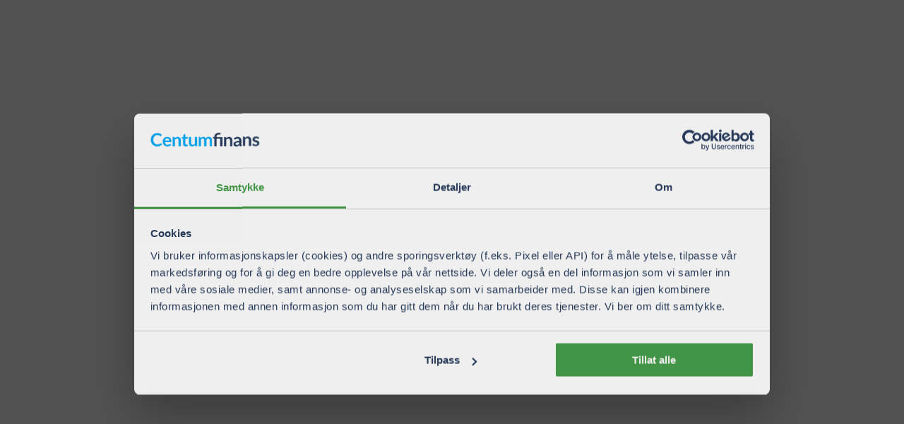

--- FILE ---
content_type: text/html; charset=utf-8
request_url: https://www.centum.no/refinansiering/bor-du-refinansiering
body_size: 25274
content:
<!DOCTYPE html>
<html lang="nb">
  <head>
    <meta charset="UTF-8" />
    <meta name="viewport" content="width=device-width, initial-scale=1.0" />
    
          <meta charset="utf-8">
<meta name="viewport" content="width=device-width, initial-scale=1">
<title>Bør du refinansiere? Les om fordelene ved refinansiering | Centum</title>
<link rel="preconnect" href="https://www.googletagmanager.com">
<link rel="preconnect" href="https://consent.cookiebot.com">
<link rel="stylesheet" href="/assets/site-navigation/assets/header-CXrMOW0v.css">
<link rel="stylesheet" href="/assets/site-navigation/assets/ShortCuts-B7e8yfrH.css">
<link rel="stylesheet" href="/assets/site-navigation/assets/Phone-Bce_xUL0.css">
<link rel="stylesheet" href="/assets/site-navigation/assets/MyAccount-CwOzrStc.css">
<link rel="stylesheet" href="/assets/site-navigation/assets/Hamburger-CY8T68M9.css">
<link rel="stylesheet" href="/assets/site-navigation/assets/vue-CFXCwgvv.css">
<link rel="stylesheet" href="/assets/site-navigation/assets/footer-A-0CL-wP.css">
<link rel="stylesheet" href="/assets/site-navigation/assets/FooterLinks-Dl02sZWP.css">
<link rel="stylesheet" href="/assets/site-navigation/assets/FooterPartOfZmarta-diDuOT6s.css">
<link rel="stylesheet" href="/assets/site-navigation/assets/FooterContact-j_B1fCmk.css">
<link rel="preload" href="/assets/shared-assets/fonts/pantograph-pro/pantograph-wide-medium-pro.woff2" as="font" type="font/woff2" crossorigin>
<link rel="preload" href="/assets/shared-assets/fonts/inter/inter-v12-latin-regular.woff2" as="font" type="font/woff2" crossorigin>
<link rel="preload" href="/assets/shared-assets/fonts/inter/inter-v12-latin-600.woff2" as="font" type="font/woff2" crossorigin>
<link rel="modulepreload" crossorigin href="/assets/site-navigation/assets/header-D_xOqfjJ.js">
<link rel="modulepreload" crossorigin href="/assets/site-navigation/assets/ShortCuts-DFkfFzeL.js">
<link rel="modulepreload" crossorigin href="/assets/site-navigation/assets/Phone-BxJMFWPk.js">
<link rel="modulepreload" crossorigin href="/assets/site-navigation/assets/MyAccount-C9mbT7rG.js">
<link rel="modulepreload" crossorigin href="/assets/site-navigation/assets/Hamburger-Cw086r6N.js">
<link href="/assets/site-navigation/assets/entry-client-BPcPrnEp.js" as="script" rel="modulepreload" crossorigin>
<link rel="modulepreload" crossorigin href="/assets/site-navigation/assets/footer-BYlt-fk3.js">
<link rel="modulepreload" crossorigin href="/assets/site-navigation/assets/FooterLinks-DGFI4PQQ.js">
<link rel="modulepreload" crossorigin href="/assets/site-navigation/assets/FooterPartOfZmarta-hQCH0N5L.js">
<link rel="modulepreload" crossorigin href="/assets/site-navigation/assets/FooterContact-2GOBYIo2.js">
<link href="https://form.axofinance.com/centum.no/loan-application/pre" as="script" rel="modulepreload">
<meta property="og:type" content="website">
<meta name="description" content="Er du usikker på hva refinansiering innebærer? Vi gir deg en enkel forklaring på hva refinansiering er. Les deg opp før du tar avgjørelsen.">
<meta property="og:title" content="Bør du refinansiere? Les om fordelene ved refinansiering | Centum">
<meta property="og:description" content="Er du usikker på hva refinansiering innebærer? Vi gir deg en enkel forklaring på hva refinansiering er. Les deg opp før du tar avgjørelsen.">
<link rel="canonical" href="https://www.centum.no/refinansiering/bor-du-refinansiering">
<link rel="icon" href="https://www.centum.no/favicon.ico">
<script data-hid="349f137">window.dataLayer = [{"page_name":"zmarta/centum/refinance-loan/bor-du-refinansiering/","page_content_type":"typeless","page_env":"prod","cg1":"level-2","cg2":"others","cg3":"","cg4":"uncategorized","cg5":"uncategorized","step":"","market_custom":"no","login_status":"logged-out","uid":"","p_product_family":"uncategorized","p_product":"uncategorized"}]</script>
<script type="application/ld+json">{"@context":"https://schema.org","@graph":[{"@type":"WebPage","name":"Bør du refinansiere? Les om fordelene ved refinansiering | Centum","description":"Er du usikker på hva refinansiering innebærer? Vi gir deg en enkel forklaring på hva refinansiering er. Les deg opp før du tar avgjørelsen."}]}</script>
<script id="unhead:payload" type="application/json">{"title":"Bør du refinansiere? Les om fordelene ved refinansiering | Centum"}</script>
          <meta name="baggage" content="sentry-environment=production,sentry-release=general-pages%405e14889fb1a21598f55864b6c8eaf756f487ca58,sentry-public_key=99023b70572602cce88943a5dac266c3,sentry-trace_id=e7ee60c82130f123264575c1a319ab48,sentry-sampled=false,sentry-sample_rand=0.4398957443220146,sentry-sample_rate=0.01">
          <meta name="sentry-trace" content="e7ee60c82130f123264575c1a319ab48-d27e2f13a47c637c-0">
    <link rel="modulepreload" crossorigin href="/assets/general-pages/assets/other-content-yshh5ltf.js"><link rel="stylesheet" href="/assets/general-pages/assets/other-content-BhkjnA0C.css"><link rel="modulepreload" crossorigin href="/assets/general-pages/assets/RichText-BPO0pcwR-DGhCZyqT.js"><link rel="stylesheet" href="/assets/general-pages/assets/RichText-BPO0pcwR-C0u-VY_d.css"><link rel="modulepreload" crossorigin href="/assets/general-pages/assets/SubMenu-CSmVLxMz.js"><link rel="stylesheet" href="/assets/general-pages/assets/SubMenu-DuOygyAY.css">
    <script>
            if (window.__VITE_STATE__ == null) {window.__VITE_STATE__ = {}};{ const key = "general-pages_4140beea-f34d-4e4f-9722-884bc396a79d_zsc-plugin-vite-ssr-sentry";
            window.__VITE_STATE__[key] = {dsn:"https:\u002F\u002F99023b70572602cce88943a5dac266c3@sentry.zmarta.org\u002F68",environment:"production",release:"general-pages@5e14889fb1a21598f55864b6c8eaf756f487ca58",samplingRates:{tracesSampleRate:.01,profilesSampleRate:.1,replaysSessionSampleRate:0,replaysOnErrorSampleRate:.5}} };{ const key = "general-pages_4140beea-f34d-4e4f-9722-884bc396a79d_zsc-plugin-vite-ssr-router";
            window.__VITE_STATE__[key] = {priority:450,pageFilePath:"\u002Fvue\u002Fpages\u002Fcommon\u002Fother-content.vue",pathnamePattern:"\u002F*",groups:{"0":"refinansiering\u002Fbor-du-refinansiering"},pathname:"\u002Frefinansiering\u002Fbor-du-refinansiering",search:"",referer:void 0} };{ const key = "general-pages_4140beea-f34d-4e4f-9722-884bc396a79d_market";
            window.__VITE_STATE__[key] = "no" };{ const key = "general-pages_4140beea-f34d-4e4f-9722-884bc396a79d_brand";
            window.__VITE_STATE__[key] = "broker" };{ const key = "general-pages_4140beea-f34d-4e4f-9722-884bc396a79d_locale";
            window.__VITE_STATE__[key] = "nb" };{ const key = "general-pages_4140beea-f34d-4e4f-9722-884bc396a79d_isMobile";
            window.__VITE_STATE__[key] = false };{ const key = "general-pages_4140beea-f34d-4e4f-9722-884bc396a79d_userId";
            window.__VITE_STATE__[key] = "26e1462c-3f59-46df-a068-5cf77502c445" };{ const key = "general-pages_4140beea-f34d-4e4f-9722-884bc396a79d_userIp";
            window.__VITE_STATE__[key] = "3.144.178.207" };{ const key = "general-pages_4140beea-f34d-4e4f-9722-884bc396a79d_isDev";
            window.__VITE_STATE__[key] = false };{ const key = "general-pages_4140beea-f34d-4e4f-9722-884bc396a79d_config";
            window.__VITE_STATE__[key] = (function(a){return {locales:{default:a,options:[a]}}}("nb")) };{ const key = "general-pages_4140beea-f34d-4e4f-9722-884bc396a79d_page-data";
            window.__VITE_STATE__[key] = (function(a,b,c,d,e,f,g,h,i,j,k,l,m,n,o,p,q,r,s,t,u,v,w,x,y,z,A,B,C,D,E,F,G,H,I,J,K,L,M,N,O){return {contentId:"56A9Ziiyg6QCvH7P97msCA",contentType:"page",timestamp:"2025-06-04T12:59:35.849Z",publishedAt:"2022-01-12T14:04:27.501Z",updatedAt:"2025-06-04T12:59:29.287Z",name:"Refinance Loan - Should You - Broker",path:r,seo:{contentId:"1X9cRP7bNL57jtakiZ2hrE",contentType:"seo",title:s,description:t,no_index:b,no_follow:b,sitemap:g,canonical:"https:\u002F\u002Fwww.centum.no\u002Frefinansiering\u002Fbor-du-refinansiering"},content:{contentId:"4hmdjcSHluyzRN8SRlD3sr",contentType:"pageProductLanding",hero:{contentId:"SU0EvR7ooC7cwvG2QobOl",contentType:"hero",title:u,fullWidthProductModule:b,componentType:a},sections:[{contentId:"2NyNIIN5SXhOV6NGyCedwa",contentType:v,placeholderName:"Custom",json:{id:"subMenu",items:[{url:"\u002Frefinansiering",label:"Refinansiering"},{url:r,label:u},{url:"\u002Frefinansiering\u002Feksempler-refinansiering",label:"Eksempler på refinansiering"},{url:"\u002Frefinansiering\u002Fkriterier-refinansering",label:"Kriterier for refinansiering"}]},componentRef:w,componentType:w},{contentId:"6XNFNlIRJbcpSOcB7gzB7Y",contentType:"assemblyTextContent",body:[{type:x,value:"\u003Cp\u003ERefinansiering er at du tar opp et nytt lån for å betale ned ett eller flere gamle lån. Det kan være flere årsaker til å gjøre dette:\u003C\u002Fp\u003E\u003Cul\u003E\u003Cli\u003E\u003Cp\u003EDu ønsker \u003Cb\u003Elavere rente\u003C\u002Fb\u003E (Vi tilbyr rente mellom 5,99 – 26,9 %)\u003C\u002Fp\u003E\u003C\u002Fli\u003E\u003Cli\u003E\u003Cp\u003EDu ønsker \u003Cb\u003Elengre nedbetalingstid\u003C\u002Fb\u003E (opptil 15 år)\u003C\u002Fp\u003E\u003C\u002Fli\u003E\u003Cli\u003E\u003Cp\u003EDu ønsker \u003Cb\u003Elavere gebyrer\u003C\u002Fb\u003E\u003C\u002Fp\u003E\u003C\u002Fli\u003E\u003Cli\u003E\u003Cp\u003EDu ønsker \u003Cb\u003Eflere avdragsfrie måneder\u003C\u002Fb\u003E\u003C\u002Fp\u003E\u003C\u002Fli\u003E\u003Cli\u003E\u003Cp\u003EDu har spart opp verdier (f.eks. bolig) du kan bruke som sikkerhet og kan derfor få enda bedre vilkår\u003C\u002Fp\u003E\u003C\u002Fli\u003E\u003Cli\u003E\u003Cp\u003EDu ønsker å få bedre lånevilkår\u003C\u002Fp\u003E\u003C\u002Fli\u003E\u003C\u002Ful\u003E\u003Cp\u003ERefinansiering er ofte ekstra lønnsomt når man har flere smålån, gjeld på kredittkort og andre lån med svært høy rente. Om du i tillegg har disse lånene fordelt blant mindre långivere er renten som oftest ekstra høy. Da er refinansiering lønnsomt.\u003C\u002Fp\u003E\u003Cp\u003EDet er lurt å samle smålån og kredittkortgjeld i et lån.\u003C\u002Fp\u003E\u003Ch2 id=\"hvem-passer-refinansiering-for\"\u003EHvem passer refinansiering for?\u003C\u002Fh2\u003E\u003Cp\u003ERefinansiering kan benyttes av alle som oppfyller våre \u003Ca href=\"\u002Frefinansiering\u002Fkriterier-refinansering\"\u003Ekriterier\u003C\u002Fa\u003E. Disse er retningslinjene vi har fått bestemt av våre bankpartnere.\u003C\u002Fp\u003E\u003Ch3 id=\"hvordan-kommer-jeg-i-gang-med-refinansiering\"\u003EHvordan kommer jeg i gang med refinansiering?\u003C\u002Fh3\u003E\u003Cp\u003EDu kan begynne nå. Fyll først ut vårt \u003Ca href=\"\u002Frefinansiering\u002Fsoknad\"\u003Esøknadsskjema\u003C\u002Fa\u003E og send det inn. En av våre konsulenter vil deretter ta kontakt med deg for videre informasjon. Når vi har mottatt all nødvendig informasjon og du møter alle krav vil din søknad så kvalifiseres og videresendes til de långiverne og bankene av Centum samarbeider med, på vegne av deg. Centum seg av å behandlingen av svarene, og tilbyr deg en oversikt over de beste tilbudene.\u003C\u002Fp\u003E\u003Ch3 id=\"koster-det-meg-noe-ekstra-a-bruke-centum-finans\"\u003EKoster det meg noe ekstra å bruke Centum Finans?\u003C\u002Fh3\u003E\u003Cp\u003ENei, det koster ingenting for deg som kunde å bruke Centum Finans. Du blir ikke pålagt ekstra gebyrer, høyere rente eller noe annet ved å søke gjennom oss. Dette gjelder uansett om du får innvilget lånet ditt eller ikke.\u003C\u002Fp\u003E"}],aside:{contentId:"k5jG4ePEfAluxlk7DjXR3",contentType:"fragment",id:"[Fragment] CL - Axo - Article Pages",path:"\u002Fcl-form\u002Faxo\u002Fform",type:"ssr",componentType:"Fragment",renderMode:"server",url:"https:\u002F\u002Fwww.centum.no\u002Fcl-form\u002Faxo\u002Fform"},componentType:"ZgTextSection"},{contentId:"4OD7yTPT4oPKRx7ZJfSyx0",contentType:v,placeholderName:"Testimonial",title:"Les hva våre kunder synes om oss:",disclaimer:"Alle som har tatt opp lån eller valgt strømavtale via Zmarta får spørsmålet via e-post om å gi sin mening om oss på Trustpilot. Anmeldelser fra verifiserte kunder er merket – de som vises på vår nettside er utvalgte. Vårt Trustpilot-rangering er basert på alle anmeldelser fra både verifiserte kunder og ikke-verifiserte brukere, og beregnes ved hjelp av faktorer som antall, stjernerangering og annet.",backgroundSettings:{backgroundColor:"beige",borderTop:b,borderBottom:b},componentType:"ZgTestimonialSection",readMoreLink:{url:"https:\u002F\u002Fno.trustpilot.com\u002Freview\u002Fcentum.no",text:"Se alle anmeldelser",newTab:g},testimonials:[{date:"16. februar 2025",stars:4,author:"Aladin KD sier:",title:"Veldig bra service",content:"Veldig bra service, lett å søke og de holder kundene oppdatert hele veien anbefaler sterkt å søke lån hos Cetum Finans",id:"67b1abea0df3ed2177b68bd4",isVerified:g},{date:"17. desember 2024",stars:5,author:"Eli Norstrand Taule sier:",title:"Rask behandling",content:"Fin kundebehandling",id:"67614672aa7fdf41aaa57ce4",isVerified:g}],trustpilotData:{stars:4.5,trustScore:4.4,totalNumberOfReviews:3277,scoreTemplate:"\u003Cstrong\u003E4,4 av 5\u003C\u002Fstrong\u003E  basert på \u003Cb\u003E3 277\u003C\u002Fb\u003E anmeldelser"}},{contentId:"3vtvMDUVo5pg06gYrrHufH",contentType:"assemblyPartners",timestamp:"2025-02-06T13:17:14.034Z",subTitle:[{type:x,value:"\u003Cp\u003ECentum samarbeider med over 15 banker og långivere hvor vi mottar provisjon for videreformidlingen. Gjennom våre samarbeidspartnere kan vi sikre at du mottar et best mulig tilbud basert på ditt individuelle behov! Du kan sammenligne våre priser med priser fra andre selskaper på \u003Ca href=\"https:\u002F\u002Fwww.finansportalen.no\u002F\" target=\"_blank\"\u003EFinansportalen.no\u003C\u002Fa\u003E. Våre \u003Ca href=\"\u002Fhvem-sammenligner-vi\"\u003Esamarbeidspartnere\u003C\u002Fa\u003E:\u003C\u002Fp\u003E"}],link:{contentId:"2U5gCNQIunVgNicvZyrGRj",contentType:c,text:"Se alle våre samarbeidspartnere",disabled:b,nofollow:b,href:"\u002Fhvem-sammenligner-vi",componentType:a},componentType:"ZgLogoCardSection",items:[{contentId:"5yo4r2pTKiOpw13oFj5Nna",contentType:d,image:{assetId:"305phxRsfAyrwQSljYuuea",assetType:e,title:y,src:z,alt:y},link:{contentId:"1GVNmr4gARGZcCCDdXFCBf",contentType:c,text:i,nofollow:b,href:"\u002Flane-penger\u002Flangivere\u002Fsantander",componentType:a},componentType:a,name:i,orgNo:a,orgNoLabel:a,phoneNo:a,logo:{src:z,title:i}},{contentId:"1Itqe3j9ENF3UlZrxH7xzQ",contentType:d,image:{assetId:"4HmsJqKPmBzWczdB0aT2Q8",assetType:e,title:A,src:B,alt:A},link:{contentId:"4TOqHMoBgrw3lJRhLTzdu3",contentType:c,text:j,nofollow:b,href:"\u002Flane-penger\u002Flangivere\u002Fikano-bank",componentType:a},componentType:a,name:j,orgNo:a,orgNoLabel:a,phoneNo:a,logo:{src:B,title:j}},{contentId:"3b7Ol4ILqgQMgdl3UWfOoO",contentType:d,image:{assetId:"51YbXAhY6bi0HLZ6NEQR7Q",assetType:e,title:C,src:D,alt:C},link:{contentId:"2sdW5GkNkwRP8HYITqdkJ8",contentType:c,text:k,nofollow:b,href:"\u002Flane-penger\u002Flangivere\u002Fremember",componentType:a},componentType:a,name:k,orgNo:a,orgNoLabel:a,phoneNo:a,logo:{src:D,title:k}},{contentId:"2Y7dGmo9SGwRYa319UAyG6",contentType:d,image:{assetId:"7gIHslEU48o6TUXTK9YVAJ",assetType:e,title:E,src:F,alt:E},link:{contentId:"7joiX23JqkESAGh0OgpyHi",contentType:c,text:l,nofollow:b,href:"\u002Flane-penger\u002Flangivere\u002Fnordea",componentType:a},componentType:a,name:l,orgNo:a,orgNoLabel:a,phoneNo:a,logo:{src:F,title:l}},{contentId:"7IkkQZkjzJ8Ly77PK06y8d",contentType:d,image:{assetId:"4IlzmnRL6YNYNTf9jnCWH2",assetType:m,title:G,src:H,alt:G},link:{contentId:"3JqPEBrNYXaVdfiDyK8xf9",contentType:c,text:n,nofollow:b,href:"\u002Flane-penger\u002Flangivere\u002Fmorrow-bank",componentType:a},componentType:a,name:n,orgNo:a,orgNoLabel:a,phoneNo:a,logo:{src:H,title:n}},{contentId:"6jPj45LxdXzbm2xsosGoaO",contentType:d,image:{assetId:"5kHJYXJ0Ml6wi8vKIYnsOI",assetType:m,title:I,src:J,alt:I},link:{contentId:"7tL66C6ki1IfhrevBc46Mf",contentType:c,text:o,nofollow:b,href:"\u002Flane-penger\u002Flangivere\u002Fnordax-bank",componentType:a},componentType:a,name:o,orgNo:a,orgNoLabel:a,phoneNo:a,logo:{src:J,title:o}},{contentId:"3NfKFHz1okTKSD2egw4g17",contentType:d,image:{assetId:"5e6rtFU21tbPoiM99Dsbuc",assetType:m,title:f,src:K,alt:f},link:{contentId:"2ChaH6f2bSFYTzkpIa8zxY",contentType:c,text:f,nofollow:b,href:"\u002Flane-penger\u002Flangivere\u002Ftf-bank-norge",componentType:a},componentType:a,name:f,orgNo:a,orgNoLabel:a,phoneNo:a,logo:{src:K,title:f}},{contentId:"3d1EcOL4nlZncHKLermq5c",contentType:d,image:{assetId:"5Vj14kKhIpl4H7xW69mlAE",assetType:e,title:L,src:M,alt:L},link:{contentId:"78n8fT3A3aokGYuxhPQ0Ip",contentType:c,text:p,nofollow:b,href:"\u002Flane-penger\u002Flangivere\u002Fleabank",componentType:a},componentType:a,name:p,orgNo:a,orgNoLabel:a,phoneNo:a,logo:{src:M,title:p}},{contentId:"7GhW7LJhALdY0GW1Z0LALl",contentType:d,image:{assetId:"6KjCcnt6pCvs3zyNGq4G8B",assetType:e,title:N,src:O,alt:N},link:{contentId:"5W47BLtUIZD4oXlwUJKBrq",contentType:c,text:q,nofollow:b,href:"\u002Flane-penger\u002Flangivere\u002Favida-finans",componentType:a},componentType:a,name:q,orgNo:a,orgNoLabel:a,phoneNo:a,logo:{src:O,title:q}}]}]},vertical:"consumerLoan",sites:["www.centum.no"],breadcrumbs:[],gaPageView:{pageName:"zmarta\u002Fcentum\u002Frefinance-loan\u002Fbor-du-refinansiering\u002F",cg1:"level-2",cg2:"others",cg4:h,cg5:h,productFamily:h,product:h},stoc:[],structuredData:{"@context":"https:\u002F\u002Fschema.org","@graph":[{"@type":"WebPage",name:s,description:t}]}}}(void 0,false,"link","topicPartner","image\u002Fpng","TF Bank Norge",true,"uncategorized","Santander","Ikano Bank","Re:member","Nordea","image\u002Fsvg+xml","Morrow Bank","Nordax Bank","Leabank","Avida Finans","\u002Frefinansiering\u002Fbor-du-refinansiering","Bør du refinansiere? Les om fordelene ved refinansiering | Centum","Er du usikker på hva refinansiering innebærer? Vi gir deg en enkel forklaring på hva refinansiering er. Les deg opp før du tar avgjørelsen.","Bør du refinansiere?","topicPlaceholder","BrokerSubMenu","text","partner-santander-color","\u002F\u002Fimages.ctfassets.net\u002Fl0gi7dcsjajc\u002F305phxRsfAyrwQSljYuuea\u002F6e78b481d0cb4fdbdff9d22713dd93fa\u002Fsantander.png?w=284&h=56&fm=webp","partner-ikanobank-color.png?h=250","\u002F\u002Fimages.ctfassets.net\u002Fl0gi7dcsjajc\u002F4HmsJqKPmBzWczdB0aT2Q8\u002Ffe07c8481246ec9b8c71e8b6ab405c7b\u002Fpartner-ikanobank-color.png?w=284&h=56&fm=webp","partner-remember-color.png","\u002F\u002Fimages.ctfassets.net\u002Fl0gi7dcsjajc\u002F51YbXAhY6bi0HLZ6NEQR7Q\u002Fd3a086474cbf99e203d8fdaa32e449a9\u002Fpartner-remember-color.png?w=284&h=56&fm=webp","Nordea Direct","\u002F\u002Fimages.ctfassets.net\u002Fl0gi7dcsjajc\u002F7gIHslEU48o6TUXTK9YVAJ\u002F931bd0404c3d4ec940484dab57e434c0\u002FN_L1_B4_RGB.png?w=284&h=56&fm=webp","Morrow","\u002F\u002Fimages.ctfassets.net\u002Fl0gi7dcsjajc\u002F4IlzmnRL6YNYNTf9jnCWH2\u002Fba7d33ceecc9521f1fa53b650e2aceef\u002FMorrow-logo-sort-RGB.svg?w=284&h=56&fm=webp","partner-nordax-bank-svg","\u002F\u002Fimages.ctfassets.net\u002Fl0gi7dcsjajc\u002F5kHJYXJ0Ml6wi8vKIYnsOI\u002Fbaf1710aa38540f7d12308693d1b87c7\u002FNOBA-Nordax.svg?w=284&h=56&fm=webp","\u002F\u002Fimages.ctfassets.net\u002Fl0gi7dcsjajc\u002F5e6rtFU21tbPoiM99Dsbuc\u002F898e16930668cea6360926f197fe21cb\u002FTFB_logo__2_.svg?w=284&h=56&fm=webp","Lea bank","\u002F\u002Fimages.ctfassets.net\u002Fl0gi7dcsjajc\u002F5Vj14kKhIpl4H7xW69mlAE\u002F3611d977c4ce371a12433d0293b3c582\u002Flea-bank-long-768x211-3.png?w=284&h=56&fm=webp","partner-avidafinance-color","\u002F\u002Fimages.ctfassets.net\u002Fl0gi7dcsjajc\u002F6KjCcnt6pCvs3zyNGq4G8B\u002Fa207b9a3bab525f5b632c2a11b07e951\u002Fpartner-avidafinance-color.png?w=284&h=56&fm=webp")) };{ const key = "general-pages_4140beea-f34d-4e4f-9722-884bc396a79d_site";
            window.__VITE_STATE__[key] = "centum.no" };{ const key = "general-pages_4140beea-f34d-4e4f-9722-884bc396a79d_query";
            window.__VITE_STATE__[key] = {} };{ const key = "general-pages_4140beea-f34d-4e4f-9722-884bc396a79d_fragment-scripts-f-1769093563792-804836";
            window.__VITE_STATE__[key] = (function(a){return [[{name:"type",value:"module",namespace:a,prefix:a},{name:"crossorigin",value:"",namespace:a,prefix:a},{name:"src",value:"\u002Fassets\u002Fsite-navigation\u002Fassets\u002Fentry-client-BPcPrnEp.js",namespace:a,prefix:a}],[{name:"innerHTML",value:"\n            if (window.__VITE_STATE__ == null) {window.__VITE_STATE__ = {}};{ const key = \"site-navigation_f871c43e-7073-4bc4-9749-e27877ea616e_zsc-plugin-vite-ssr-sentry\";\n            window.__VITE_STATE__[key] = {dsn:\"https:\\u002F\\u002Fec147b3cb964bd838cf167a90d508db4@sentry.zmarta.org\\u002F132\",environment:\"production\",release:\"site-navigation@6112fd909c188547377e27ae0840e4d7c88c5058\",samplingRates:{tracesSampleRate:.01,profilesSampleRate:.1,replaysSessionSampleRate:0,replaysOnErrorSampleRate:.5}} };{ const key = \"site-navigation_f871c43e-7073-4bc4-9749-e27877ea616e_zsc-plugin-vite-ssr-router\";\n            window.__VITE_STATE__[key] = (function(a,b){return {priority:301,pageFilePath:\"\\u002Fvue\\u002Fpages\\u002Fheader.vue\",pathnamePattern:\"(\\u002Fheader|\\u002Fheader\\u002Fen)\",groups:{\"0\":a},pathname:a,search:b,referer:b}}(\"\\u002Fheader\",\"\")) };{ const key = \"site-navigation_f871c43e-7073-4bc4-9749-e27877ea616e_market\";\n            window.__VITE_STATE__[key] = \"no\" };{ const key = \"site-navigation_f871c43e-7073-4bc4-9749-e27877ea616e_brand\";\n            window.__VITE_STATE__[key] = \"broker\" };{ const key = \"site-navigation_f871c43e-7073-4bc4-9749-e27877ea616e_isHeader\";\n            window.__VITE_STATE__[key] = true };{ const key = \"site-navigation_f871c43e-7073-4bc4-9749-e27877ea616e_isZmarta\";\n            window.__VITE_STATE__[key] = false };{ const key = \"site-navigation_f871c43e-7073-4bc4-9749-e27877ea616e_isElskling\";\n            window.__VITE_STATE__[key] = false };{ const key = \"site-navigation_f871c43e-7073-4bc4-9749-e27877ea616e_isBroker\";\n            window.__VITE_STATE__[key] = true };{ const key = \"site-navigation_f871c43e-7073-4bc4-9749-e27877ea616e_isSweden\";\n            window.__VITE_STATE__[key] = false };{ const key = \"site-navigation_f871c43e-7073-4bc4-9749-e27877ea616e_isNorway\";\n            window.__VITE_STATE__[key] = true };{ const key = \"site-navigation_f871c43e-7073-4bc4-9749-e27877ea616e_isFinland\";\n            window.__VITE_STATE__[key] = false };{ const key = \"site-navigation_f871c43e-7073-4bc4-9749-e27877ea616e_isMobile\";\n            window.__VITE_STATE__[key] = null };{ const key = \"site-navigation_f871c43e-7073-4bc4-9749-e27877ea616e_locales\";\n            window.__VITE_STATE__[key] = (function(a){return {default:a,options:[a]}}(\"nb\")) };{ const key = \"site-navigation_f871c43e-7073-4bc4-9749-e27877ea616e_route\";\n            window.__VITE_STATE__[key] = (function(a,b,c){return {locale:\"nb\",userIp:\"3.144.178.0\",userId:\"5c852fea-08ee-48f7-b0cf-bddf5517bb2c\",userAgent:c,pathname:\"\\u002Frefinansiering\\u002Fbor-du-refinansiering\",refererHostname:void 0,userAttributes:{isYaBrowser:a,isAuthoritative:b,isMobile:a,isMobileNative:a,isTablet:a,isiPad:a,isiPod:a,isiPhone:a,isiPhoneNative:a,isAndroid:a,isAndroidNative:a,isBlackberry:a,isOpera:a,isIE:a,isEdge:a,isIECompatibilityMode:a,isSafari:a,isFirefox:a,isWebkit:a,isChrome:b,isKonqueror:a,isOmniWeb:a,isSeaMonkey:a,isFlock:a,isAmaya:a,isPhantomJS:a,isEpiphany:a,isDesktop:b,isWindows:a,isLinux:a,isLinux64:a,isMac:b,isChromeOS:a,isBada:a,isSamsung:a,isRaspberry:a,isBot:a,isCurl:a,isAndroidTablet:a,isWinJs:a,isKindleFire:a,isSilk:a,isCaptive:a,isSmartTV:a,isUC:a,isFacebook:a,isAlamoFire:a,isElectron:a,silkAccelerated:a,browser:\"Chrome\",version:\"131.0.0.0\",os:\"OS X\",platform:\"Apple Mac\",geoIp:{},source:c,isWechat:a,electronVersion:\"\",url:\"\\u002Fheader\",browserAndVersion:\"Chrome-131\"}}}(false,true,\"Mozilla\\u002F5.0 (Macintosh; Intel Mac OS X 10_15_7) AppleWebKit\\u002F537.36 (KHTML, like Gecko) Chrome\\u002F131.0.0.0 Safari\\u002F537.36; ClaudeBot\\u002F1.0; +claudebot@anthropic.com)\")) };{ const key = \"site-navigation_f871c43e-7073-4bc4-9749-e27877ea616e_config\";\n            window.__VITE_STATE__[key] = {serviceName:\"site-navigation\",environment:\"production\"} };{ const key = \"site-navigation_f871c43e-7073-4bc4-9749-e27877ea616e_disableCookiebot\";\n            window.__VITE_STATE__[key] = false };{ const key = \"site-navigation_f871c43e-7073-4bc4-9749-e27877ea616e_infoBanners\";\n            window.__VITE_STATE__[key] = [] };{ const key = \"site-navigation_f871c43e-7073-4bc4-9749-e27877ea616e_isTestCafe\";\n            window.__VITE_STATE__[key] = false };{ const key = \"site-navigation_f871c43e-7073-4bc4-9749-e27877ea616e_pinia\";\n            window.__VITE_STATE__[key] = (function(a,b,c,d,e,f,g,h,i,j,k,l,m,n,o){return {misc:{isMobile:b,isTablet:b,isDesktop:c,menuIsVisible:a,loginIsVisible:a},authentication:{success:a,token:b,autoStartToken:b,showSecret:a,secret:b,status:b,hintCode:b,loading:a,verifyEid:a,userCancel:a,createCustomerOnLogin:a},messages:{successMessage:d,statusMessage:d,modalMessage:d},modal:{active:a},customer:{loggedIn:a,loading:c,id:b,ssn:b,firstName:b,lastName:b,email:b,phone:b,phoneAlt:b,street:b,apartmentNumber:b,zipCode:b,city:b},loader:{active:a,type:b},route:{market:j,brand:\"broker\",isZmarta:a,isElskling:a,isBroker:c,isSweden:a,isNorway:c,isFinland:a},content:{content:{menu:[{url:\"\\u002Fforbrukslan\",title:\"Forbrukslån\",subMenu:[]},{url:\"\\u002Frefinansiering\",title:\"Refinansiering\",subMenu:[]},{url:\"\\u002Fbillan\",title:\"Billån\",subMenu:[]},{url:\"\\u002Flan-uten-sikkerhet\",title:\"Lån uten sikkerhet\",subMenu:[]},{url:\"\\u002Fsmalan\",title:\"Smålån\",subMenu:[]},{url:\"\\u002Fkredittkort\",title:\"Kredittkort\",subMenu:[]},{url:\"\\u002Fkontakt-oss\",title:\"Kontakt oss\",subMenu:[]},{url:\"\\u002Favtale\\u002Fpersonvern\",title:\"Personvern\",subMenu:[]}],phone:{title:k,titleCampaignPages:d,chatCampaignPages:d,phoneNumber:\"22 86 74 00\",phoneNumberInsurance:d},usps:[],common:{errorCode:\"Feil kode\"},elements:{header:{languages:{nb:{label:\"Norsk\",url:\"\\u002F\"}},labels:{myAccount:\"Mine soknader\",login:f,logout:\"Logg ut\",callUs:k,moreInformation:l}},login:{title:\"Logg inn på Min side\",subTitle:{eid:\"Logg inn med bankID for å få muligheten til å få fler tilbud – det holder å gjøre dette en gang.\",password:\"Hvis du logger inn med et passord, har du bare tilgang til forbrukslån. For å få tilgang til andre produkter må du logge inn med BankID.\"},buttons:{myAccount:f,login:f,loginWithBankid:m,loginWithPassword:n,cancelEid:\"Avbryt\",save:\"Lagre\",moreInfo:l,lessInfo:\"Mindre informasjon\"},links:{loginWithEid:m,loginWithPassword:{label:n,url:\"\\u002Fmin-konto\\u002Flogg-in\",text:\"Innloggingsopplysninger til kontoen er sendt til deg på mail og SMS.\"}},messages:{eidIsDown:\"Det pågår for tiden en driftsforstyrrelse som påvirker BankID. Det pågår et arbeid for å løse problemet.\"}}},form:{ssn:{label:\"Fødselsnummer\",error:\"Angi ditt fødselsnummer\"},password:{label:\"Passord\"}},modalMessages:{authentication:{default:{text:e},userForceCancel:{text:\"Identifikasjonen ble kansellert.\"},noCustomer:{text:\"Vi kunne ikke finne noen aktiv applikasjon knyttet til deg. Test Zmartas tjenester ved å fylle ut personnummeret ditt i et av skjemaene, og reduser din månedlige kostnad.\"}},customer:{default:{text:e}},api:{default:{text:e},UNSPECIFIED_ERROR:{text:e},NOT_AUTHORIZED:{text:e}}},statusMessages:{customer:{saving:\"Lagrer data\"},authentication:{default:\"Identifikasjon pågår\",cancelling:\"Avbryter bankID-identifikasjon\",confirming:\"Bekrefter bankID-identifikasjon\",loggingIn:\"Logger inn\",loggingOut:\"Logger ut\"}},successMessages:{customer:{saved:\"Informasjonen din er lagret.\"},authentication:{cancelled:\"Identifikasjon avbrutt.\",loggedOut:\"Du har blitt logget ut.\"}},accessibility:{logo:\"Gå til startsiden\",translationDropdown:\"Velg språk\",mainNavigation:\"Huvudnavigering\"},LANG:j,MY_ACCOUNT_PATH:{nb:\"\\u002Fmine-soknader\",en:\"\\u002Fen\\u002Fmy-pages\"},AUTHENTICATION:{POLL_SECRET:a,POLL_EID:a,REDIRECT_EID:c,VERIFY_EID:c},GA:{PRODUCT_FAMILY:o,PRODUCT:o},RESET_KEYWORD:\"resetUTM\",UTM_PARAMS:[\"utm_source\",\"utm_medium\",\"utm_campaign\",\"utm_term\",\"utm_content\"],AFFILIATE_TRACKING_ID_KEY:\"affiliate_tracking_id\",AFFILIATE_PARAMS:{tradedoubler:\"tduid\"},CLICKID_WHITELIST:{gclid:g,wbraid:g,gbraid:g,fbclid:\"Facebook\",msclkid:\"Bing Ads\",ttclid:\"TikTok Ads\",tduid:\"TradeDoubler\",sccid:\"Snapchat\"},GOOGLE_PARAMS:[\"gclid\"],MUTABLE_COOKIE_PARAMS:[\"cross_sell_reference\"],EID_PROVIDERS:{BANKID:\"bankid\",FREJA:\"freja\",SIGNICAT:\"signicat\"}}},config:{serviceName:\"site-navigation\"},translations:{locale:h,default:h,options:[h]},userAttributes:{attributes:{isYaBrowser:a,isAuthoritative:c,isMobile:a,isMobileNative:a,isTablet:a,isiPad:a,isiPod:a,isiPhone:a,isiPhoneNative:a,isAndroid:a,isAndroidNative:a,isBlackberry:a,isOpera:a,isIE:a,isEdge:a,isIECompatibilityMode:a,isSafari:a,isFirefox:a,isWebkit:a,isChrome:c,isKonqueror:a,isOmniWeb:a,isSeaMonkey:a,isFlock:a,isAmaya:a,isPhantomJS:a,isEpiphany:a,isDesktop:c,isWindows:a,isLinux:a,isLinux64:a,isMac:c,isChromeOS:a,isBada:a,isSamsung:a,isRaspberry:a,isBot:a,isCurl:a,isAndroidTablet:a,isWinJs:a,isKindleFire:a,isSilk:a,isCaptive:a,isSmartTV:a,isUC:a,isFacebook:a,isAlamoFire:a,isElectron:a,silkAccelerated:a,browser:\"Chrome\",version:\"131.0.0.0\",os:\"OS X\",platform:\"Apple Mac\",geoIp:{},source:\"Mozilla\\u002F5.0 (Macintosh; Intel Mac OS X 10_15_7) AppleWebKit\\u002F537.36 (KHTML, like Gecko) Chrome\\u002F131.0.0.0 Safari\\u002F537.36; ClaudeBot\\u002F1.0; +claudebot@anthropic.com)\",isWechat:a,electronVersion:i,url:\"\\u002Fheader\",browserAndVersion:\"Chrome-131\",userId:\"5c852fea-08ee-48f7-b0cf-bddf5517bb2c\",userIp:\"3.144.178.0\"}},form:{ssn:i,password:i,provider:d}}}(false,null,true,void 0,\"Det oppstod en uventet feil. Vennligst prøv igjen senere. {code}\",\"Logg inn\",\"Google Ads\",\"nb\",\"\",\"no\",\"Ring oss\",\"Mer informasjon\",\"Logg inn med BankID\",\"Logg inn med passord\",\"uncategorized\")) };{ const key = \"site-navigation_f871c43e-7073-4bc4-9749-e27877ea616e_ZGA\";\n            window.__VITE_STATE__[key] = void 0 }; {\n              const appName = \"site-navigation\";\n              const appId = \"f871c43e-7073-4bc4-9749-e27877ea616e\";\n              const isFragment = true;\n              if (!Array.isArray(window.__VITE_INIT_QUEUE__)) {\n                window.__VITE_INIT_QUEUE__ = []\n              }\n              window.__VITE_INIT_QUEUE__.push([appName, appId, isFragment])\n              \n                const dsn = \"https:\\u002F\\u002Fec147b3cb964bd838cf167a90d508db4@sentry.zmarta.org\\u002F132\"\n                const release = \"site-navigation@6112fd909c188547377e27ae0840e4d7c88c5058\"\n                if (!(typeof window.__VITE_SENTRY_ROUTES__ === 'object' && !Array.isArray(window.__VITE_SENTRY_ROUTES__) && window.__VITE_SENTRY_ROUTES__ != null)) {\n                  window.__VITE_SENTRY_ROUTES__ = {}\n                }\n                window.__VITE_SENTRY_ROUTES__[appName] = [{ dsn, release }]\n                \n            }\n          "}]]}(void 0)) };{ const key = "general-pages_4140beea-f34d-4e4f-9722-884bc396a79d_fragment-scripts-f-1769093563793-774278";
            window.__VITE_STATE__[key] = (function(a){return [[{name:"type",value:"module",namespace:a,prefix:a},{name:"crossorigin",value:"",namespace:a,prefix:a},{name:"src",value:"\u002Fassets\u002Fsite-navigation\u002Fassets\u002Fentry-client-BPcPrnEp.js",namespace:a,prefix:a}],[{name:"innerHTML",value:"\n            if (window.__VITE_STATE__ == null) {window.__VITE_STATE__ = {}};{ const key = \"site-navigation_13b61088-3012-4883-bcf0-e005b31c164e_zsc-plugin-vite-ssr-sentry\";\n            window.__VITE_STATE__[key] = {dsn:\"https:\\u002F\\u002Fec147b3cb964bd838cf167a90d508db4@sentry.zmarta.org\\u002F132\",environment:\"production\",release:\"site-navigation@6112fd909c188547377e27ae0840e4d7c88c5058\",samplingRates:{tracesSampleRate:.01,profilesSampleRate:.1,replaysSessionSampleRate:0,replaysOnErrorSampleRate:.5}} };{ const key = \"site-navigation_13b61088-3012-4883-bcf0-e005b31c164e_zsc-plugin-vite-ssr-router\";\n            window.__VITE_STATE__[key] = (function(a){return {priority:302,pageFilePath:\"\\u002Fvue\\u002Fpages\\u002Ffooter.vue\",pathnamePattern:a,groups:{},pathname:a,search:\"?chat=puzzel\",referer:\"\"}}(\"\\u002Ffooter\")) };{ const key = \"site-navigation_13b61088-3012-4883-bcf0-e005b31c164e_market\";\n            window.__VITE_STATE__[key] = \"no\" };{ const key = \"site-navigation_13b61088-3012-4883-bcf0-e005b31c164e_brand\";\n            window.__VITE_STATE__[key] = \"broker\" };{ const key = \"site-navigation_13b61088-3012-4883-bcf0-e005b31c164e_isHeader\";\n            window.__VITE_STATE__[key] = false };{ const key = \"site-navigation_13b61088-3012-4883-bcf0-e005b31c164e_isZmarta\";\n            window.__VITE_STATE__[key] = false };{ const key = \"site-navigation_13b61088-3012-4883-bcf0-e005b31c164e_isElskling\";\n            window.__VITE_STATE__[key] = false };{ const key = \"site-navigation_13b61088-3012-4883-bcf0-e005b31c164e_isBroker\";\n            window.__VITE_STATE__[key] = true };{ const key = \"site-navigation_13b61088-3012-4883-bcf0-e005b31c164e_isSweden\";\n            window.__VITE_STATE__[key] = false };{ const key = \"site-navigation_13b61088-3012-4883-bcf0-e005b31c164e_isNorway\";\n            window.__VITE_STATE__[key] = true };{ const key = \"site-navigation_13b61088-3012-4883-bcf0-e005b31c164e_isFinland\";\n            window.__VITE_STATE__[key] = false };{ const key = \"site-navigation_13b61088-3012-4883-bcf0-e005b31c164e_isMobile\";\n            window.__VITE_STATE__[key] = null };{ const key = \"site-navigation_13b61088-3012-4883-bcf0-e005b31c164e_locales\";\n            window.__VITE_STATE__[key] = (function(a){return {default:a,options:[a]}}(\"nb\")) };{ const key = \"site-navigation_13b61088-3012-4883-bcf0-e005b31c164e_route\";\n            window.__VITE_STATE__[key] = (function(a,b,c){return {locale:\"nb\",userIp:\"3.144.178.0\",userId:\"dc2dcd3a-9ae3-42eb-bb63-945553e9e3b2\",userAgent:c,pathname:\"\\u002Frefinansiering\\u002Fbor-du-refinansiering\",refererHostname:void 0,userAttributes:{isYaBrowser:a,isAuthoritative:b,isMobile:a,isMobileNative:a,isTablet:a,isiPad:a,isiPod:a,isiPhone:a,isiPhoneNative:a,isAndroid:a,isAndroidNative:a,isBlackberry:a,isOpera:a,isIE:a,isEdge:a,isIECompatibilityMode:a,isSafari:a,isFirefox:a,isWebkit:a,isChrome:b,isKonqueror:a,isOmniWeb:a,isSeaMonkey:a,isFlock:a,isAmaya:a,isPhantomJS:a,isEpiphany:a,isDesktop:b,isWindows:a,isLinux:a,isLinux64:a,isMac:b,isChromeOS:a,isBada:a,isSamsung:a,isRaspberry:a,isBot:a,isCurl:a,isAndroidTablet:a,isWinJs:a,isKindleFire:a,isSilk:a,isCaptive:a,isSmartTV:a,isUC:a,isFacebook:a,isAlamoFire:a,isElectron:a,silkAccelerated:a,browser:\"Chrome\",version:\"131.0.0.0\",os:\"OS X\",platform:\"Apple Mac\",geoIp:{},source:c,isWechat:a,electronVersion:\"\"}}}(false,true,\"Mozilla\\u002F5.0 (Macintosh; Intel Mac OS X 10_15_7) AppleWebKit\\u002F537.36 (KHTML, like Gecko) Chrome\\u002F131.0.0.0 Safari\\u002F537.36; ClaudeBot\\u002F1.0; +claudebot@anthropic.com)\")) };{ const key = \"site-navigation_13b61088-3012-4883-bcf0-e005b31c164e_config\";\n            window.__VITE_STATE__[key] = {serviceName:\"site-navigation\",environment:\"production\"} };{ const key = \"site-navigation_13b61088-3012-4883-bcf0-e005b31c164e_disableCookiebot\";\n            window.__VITE_STATE__[key] = false };{ const key = \"site-navigation_13b61088-3012-4883-bcf0-e005b31c164e_footer-content\";\n            window.__VITE_STATE__[key] = (function(a,b,c,d,e,f,g,h,i,j,k,l,m,n,o,p,q,r){return {menu:[{title:a,items:[{text:c,url:d}]},{title:a,items:[{text:e,url:f}]},{title:b,items:[{text:g,url:h}]},{title:b,items:[{text:i,url:j}]},{title:a,items:[{text:k,url:l}]},{title:a,items:[{text:m,url:n}]},{title:a,items:[{text:o,url:p}]}],links:[{label:c,url:d},{label:e,url:f},{label:g,url:h},{label:i,url:j},{label:k,url:l},{label:m,url:n},{label:o,url:p}],partOfZmarta:{title:{src:q,text:a},products:b},contact:\"\\u003Cp\\u003EZmarta AS | St. Olavs Gate 28, 0166 Oslo, Norway | \\u003Ca href=\\\"tel:22867400\\\" target=\\\"_blank\\\"\\u003E22 86 74 00\\u003C\\u002Fa\\u003E | \\u003Ca href=\\\"mailto:kundeservice@axofinans.no\\\" target=\\\"_blank\\\"\\u003Ekundeservice@axofinans.no\\u003C\\u002Fa\\u003E | \\u003Ca href=\\\"https:\\u002F\\u002Ftest.centum.no\\u002Fpersonvern\\\" target=\\\"_blank\\\"\\u003EOm informasjonskapsler\\u003C\\u002Fa\\u003E | \\u003Ca href=\\\"https:\\u002F\\u002Fwww.zmarta.no\\u002F\\\"\\u003E\\u003Cb\\u003Ezmarta.no \\u003C\\u002Fb\\u003E\\u003C\\u002Fa\\u003E| \\u003Ca href=\\\"https:\\u002F\\u002Faxofinans.no\\u002F\\\" target=\\\"_blank\\\"\\u003E\\u003Cb\\u003Eaxofinans.no\\u003C\\u002Fb\\u003E\\u003C\\u002Fa\\u003E | \\u003Ca href=\\\"https:\\u002F\\u002Fwww.uscore.no\\\" target=\\\"_blank\\\"\\u003E\\u003Cb\\u003Euscore.no\\u003C\\u002Fb\\u003E\\u003C\\u002Fa\\u003E\\u003C\\u002Fp\\u003E\",socialLinks:{facebook:b,linkedIn:b},logo:{assetId:\"1lSMHWhM52Zg24lHzrOrNn\",assetType:\"image\\u002Fsvg+xml\",title:r,description:a,src:q,alt:r}}}(null,void 0,\"Forbrukslån\",\"\\u002Fforbrukslan\",\"Refinansiering\",\"\\u002Frefinansiering\",\"Billån\",\"\\u002Fbillan\",\"Kredittkort\",\"\\u002Fkredittkort\",\"Lån uten sikkerhet\",\"\\u002Flan-uten-sikkerhet\",\"Spørsmål og Svar\",\"\\u002Fkontakt-oss\\u002Fsporsmal-og-svar\",\"Kontakt oss\",\"\\u002Fkontakt-oss\",\"\\u002F\\u002Fimages.ctfassets.net\\u002Fl0gi7dcsjajc\\u002F1lSMHWhM52Zg24lHzrOrNn\\u002F4aff0a60510557cfca64c6a1dadd9739\\u002Fcentum_logo-1.svg\",\"centum - part of axo - negative\")) };{ const key = \"site-navigation_13b61088-3012-4883-bcf0-e005b31c164e_pinia\";\n            window.__VITE_STATE__[key] = {} };{ const key = \"site-navigation_13b61088-3012-4883-bcf0-e005b31c164e_ZGA\";\n            window.__VITE_STATE__[key] = void 0 }; {\n              const appName = \"site-navigation\";\n              const appId = \"13b61088-3012-4883-bcf0-e005b31c164e\";\n              const isFragment = true;\n              if (!Array.isArray(window.__VITE_INIT_QUEUE__)) {\n                window.__VITE_INIT_QUEUE__ = []\n              }\n              window.__VITE_INIT_QUEUE__.push([appName, appId, isFragment])\n              \n                const dsn = \"https:\\u002F\\u002Fec147b3cb964bd838cf167a90d508db4@sentry.zmarta.org\\u002F132\"\n                const release = \"site-navigation@6112fd909c188547377e27ae0840e4d7c88c5058\"\n                if (!(typeof window.__VITE_SENTRY_ROUTES__ === 'object' && !Array.isArray(window.__VITE_SENTRY_ROUTES__) && window.__VITE_SENTRY_ROUTES__ != null)) {\n                  window.__VITE_SENTRY_ROUTES__ = {}\n                }\n                window.__VITE_SENTRY_ROUTES__[appName] = [{ dsn, release }]\n                \n            }\n          "}]]}(void 0)) };{ const key = "general-pages_4140beea-f34d-4e4f-9722-884bc396a79d_fragment-scripts-f-1769093563802-684733";
            window.__VITE_STATE__[key] = (function(a){return [[{name:"type",value:"module",namespace:a,prefix:a},{name:"src",value:"https:\u002F\u002Fform.axofinance.com\u002Fcentum.no\u002Floan-application\u002Fpre",namespace:a,prefix:a}]]}(void 0)) }; {
              const appName = "general-pages";
              const appId = "4140beea-f34d-4e4f-9722-884bc396a79d";
              const isFragment = false;
              if (!Array.isArray(window.__VITE_INIT_QUEUE__)) {
                window.__VITE_INIT_QUEUE__ = []
              }
              window.__VITE_INIT_QUEUE__.push([appName, appId, isFragment])
              
                const dsn = "https:\u002F\u002F99023b70572602cce88943a5dac266c3@sentry.zmarta.org\u002F68"
                const release = "general-pages@5e14889fb1a21598f55864b6c8eaf756f487ca58"
                if (!(typeof window.__VITE_SENTRY_ROUTES__ === 'object' && !Array.isArray(window.__VITE_SENTRY_ROUTES__) && window.__VITE_SENTRY_ROUTES__ != null)) {
                  window.__VITE_SENTRY_ROUTES__ = {}
                }
                window.__VITE_SENTRY_ROUTES__[appName] = [{ dsn, release }]
                
            }
          </script>
    <script type="module" crossorigin src="/assets/general-pages/assets/main-Ck4RmQUP.js"></script>
    <link rel="modulepreload" crossorigin href="/assets/general-pages/assets/entry-client-t5PcEhGA.js">
    <link rel="stylesheet" href="/assets/general-pages/assets/vue-C9LhdLed.css">
  </head>
  <body>
    
    <div id="app-general-pages-4140beea-f34d-4e4f-9722-884bc396a79d"><!--[--><div class="theme--broker" data-v-9525cb0b data-v-e7ade45e><div class="noprint" data-v-e7ade45e><div data-fragment-id="f-1769093563792-804836" data-v-e7ade45e><div>
  
          
          
          
  
  
  <div id="app-site-navigation-f871c43e-7073-4bc4-9749-e27877ea616e"><!--[--><header class="zmarta-header theme--zmarta theme--broker-no zmarta-header--no" data-v-fd453202=""><nav aria-label="Huvudnavigering" data-v-fd453202=""><a class="logo" href="/" aria-label="Gå til startsiden" data-v-fd453202=""><span data-v-fd453202=""><svg width="500" height="116" viewBox="0 0 500 116" fill="none" xmlns="http://www.w3.org/2000/svg" aria-label="Site logo" role="img">
<path d="M45.8558 49.3797C46.4513 49.3797 47.0468 49.6349 47.4722 50.0603L51.9812 54.9947C49.514 58.0574 46.4513 60.4395 42.793 62.141C39.1348 63.7574 34.7959 64.6082 29.6914 64.6082C25.0973 64.6082 21.0137 63.8425 17.3554 62.2261C13.6972 60.6947 10.6345 58.4828 7.99711 55.7603C5.44484 52.9528 3.40303 49.6349 2.04181 45.8065C0.680605 41.9781 0 37.7243 0 33.1302C0 28.5361 0.765681 24.2823 2.21197 20.4539C3.65825 16.6255 5.78514 13.3076 8.42249 10.5001C11.0598 7.6926 14.2927 5.56571 18.036 4.03435C21.7794 2.50299 25.863 1.7373 30.372 1.7373C34.881 1.7373 38.7945 2.50299 42.2826 3.94927C45.7707 5.39556 48.7483 7.3523 51.1305 9.73441L47.3021 15.0091C47.0468 15.3494 46.7916 15.6897 46.4513 15.9449C46.111 16.2002 45.6005 16.2852 45.005 16.2852C44.5796 16.2852 44.1543 16.2002 43.7289 15.9449C43.3035 15.6897 42.793 15.4345 42.1975 15.0942C41.6871 14.7539 41.0065 14.3285 40.3258 13.9031C39.6452 13.4777 38.7945 13.0524 37.8587 12.7121C36.9228 12.3718 35.8168 12.0315 34.6258 11.7762C33.4347 11.521 31.9884 11.4359 30.372 11.4359C27.6496 11.4359 25.0973 11.9464 22.8003 12.8822C20.5032 13.818 18.5465 15.2643 16.9301 17.136C15.3136 19.0077 14.0375 21.2196 13.1016 23.942C12.1658 26.5794 11.7404 29.6421 11.7404 33.1302C11.7404 36.6183 12.2509 39.681 13.1867 42.4035C14.1226 45.1259 15.4838 47.3378 17.1853 49.2095C18.8868 51.0812 20.8435 52.4424 23.1406 53.4633C25.4376 54.4842 27.8197 54.9096 30.4571 54.9096C31.9884 54.9096 33.4347 54.8245 34.7109 54.6544C35.987 54.4842 37.1781 54.229 38.199 53.8036C39.2199 53.4633 40.2408 52.9528 41.1766 52.3573C42.1124 51.7618 43.0483 51.0812 43.9841 50.2304C44.2393 49.9752 44.5796 49.805 44.8349 49.6349C45.1752 49.4647 45.5155 49.3797 45.8558 49.3797Z" fill="#00A7F8"></path>
<path d="M65.1701 43.3388C65.3403 45.5507 65.7657 47.5075 66.3612 49.1239C66.9567 50.7403 67.8075 52.1015 68.8284 53.2075C69.8493 54.2284 71.0403 55.0792 72.4866 55.5897C73.9329 56.1001 75.4643 56.3553 77.1658 56.3553C78.8673 56.3553 80.3136 56.1852 81.5897 55.7598C82.7808 55.3344 83.8868 54.909 84.8226 54.4837C85.7584 53.9732 86.5241 53.5478 87.2898 53.1225C87.9704 52.6971 88.651 52.5269 89.3316 52.5269C90.1824 52.5269 90.863 52.8672 91.2883 53.4628L94.3511 57.2912C93.16 58.6524 91.8839 59.7584 90.4376 60.6942C88.9913 61.63 87.4599 62.3957 85.9286 62.9062C84.3972 63.4166 82.7808 63.842 81.1643 64.0972C79.5479 64.3524 77.9315 64.4375 76.4001 64.4375C73.3374 64.4375 70.5299 63.9271 67.9776 62.9062C65.3403 61.8852 63.1283 60.439 61.1716 58.4822C59.2148 56.5255 57.6835 54.0583 56.5775 51.1657C55.4715 48.2731 54.876 44.8701 54.876 41.0417C54.876 38.0641 55.3864 35.2566 56.3223 32.6192C57.2581 29.9819 58.7044 27.6848 60.491 25.8132C62.2776 23.8564 64.4895 22.3251 67.1269 21.2191C69.6791 20.1131 72.6568 19.5176 75.8897 19.5176C78.6121 19.5176 81.1643 19.943 83.4614 20.8788C85.7584 21.7295 87.8002 23.0057 89.5018 24.7072C91.2033 26.4087 92.4794 28.4505 93.4152 30.9177C94.3511 33.3849 94.8615 36.1924 94.8615 39.3402C94.8615 40.9566 94.6914 41.9775 94.3511 42.5731C94.0108 43.1686 93.3302 43.4238 92.3943 43.4238L65.1701 43.3388ZM85.248 37.0432C85.248 35.6819 85.0778 34.4058 84.6524 33.2148C84.2271 32.0237 83.7166 30.9177 82.9509 30.067C82.1853 29.1311 81.2494 28.4505 80.0584 27.9401C78.8673 27.4296 77.5061 27.1744 75.9747 27.1744C72.912 27.1744 70.5299 28.0251 68.8284 29.7267C67.1269 31.4282 65.9358 33.8954 65.5104 37.1282L85.248 37.0432Z" fill="#00A7F8"></path>
<path d="M110.347 25.5579C111.197 24.7072 112.133 23.8564 113.154 23.0908C114.175 22.3251 115.196 21.7295 116.302 21.2191C117.408 20.7086 118.599 20.2833 119.79 19.943C121.066 19.6877 122.427 19.5176 123.874 19.5176C126.256 19.5176 128.383 19.943 130.254 20.7086C132.126 21.4743 133.657 22.6654 134.848 24.1117C136.04 25.5579 136.975 27.3445 137.656 29.3013C138.337 31.3431 138.592 33.5551 138.592 36.0223V63.7569H128.127V36.0223C128.127 33.3849 127.532 31.258 126.256 29.8117C125.065 28.3654 123.193 27.5998 120.726 27.5998C118.939 27.5998 117.238 28.0251 115.621 28.8759C114.005 29.7267 112.559 30.8326 111.112 32.1938V63.7569H100.563V20.1982H106.944C108.305 20.1982 109.156 20.8788 109.581 22.0698L110.347 25.5579Z" fill="#00A7F8"></path>
<path d="M160.627 64.5221C156.799 64.5221 153.906 63.4161 151.864 61.2892C149.822 59.1623 148.801 56.1847 148.801 52.4414V28.1097H144.378C143.782 28.1097 143.357 27.9396 142.931 27.5142C142.506 27.1739 142.336 26.5784 142.336 25.8978V21.7291L149.312 20.538L151.524 8.62741C151.694 8.03188 151.949 7.6065 152.375 7.2662C152.8 6.9259 153.31 6.84082 153.906 6.84082H159.351V20.538H171.006V28.0247H159.351V51.6757C159.351 53.0369 159.691 54.1429 160.372 54.9086C161.052 55.6742 161.988 56.0996 163.094 56.0996C163.775 56.0996 164.285 56.0145 164.711 55.8444C165.136 55.6742 165.561 55.5041 165.902 55.3339C166.242 55.1638 166.497 54.9936 166.752 54.8235C167.008 54.6533 167.263 54.5682 167.518 54.5682C167.858 54.5682 168.114 54.6533 168.284 54.8235C168.454 54.9936 168.709 55.2489 168.964 55.5041L172.112 60.6086C170.581 61.8848 168.794 62.8206 166.837 63.5012C164.796 64.2669 162.754 64.5221 160.627 64.5221Z" fill="#00A7F8"></path>
<path d="M213.544 20.1982V63.842H207.163C205.802 63.842 204.866 63.1614 204.526 61.9704L203.76 58.4823C201.973 60.2689 200.017 61.8002 197.89 62.9062C195.763 64.0122 193.211 64.6077 190.233 64.6077C187.851 64.6077 185.724 64.1823 183.937 63.4167C182.151 62.651 180.534 61.4599 179.343 60.0136C178.067 58.5674 177.131 56.7808 176.536 54.739C175.855 52.6971 175.6 50.4852 175.6 48.018V20.1982H186.149V47.9329C186.149 50.5702 186.745 52.6971 188.021 54.1434C189.297 55.5897 191.084 56.3554 193.551 56.3554C195.337 56.3554 197.039 55.93 198.655 55.1643C200.272 54.3136 201.718 53.2076 203.164 51.8464V20.1982H213.544Z" fill="#00A7F8"></path>
<path d="M220.691 63.8421V20.1983H227.072C228.433 20.1983 229.284 20.8789 229.709 22.07L230.39 25.3028C231.155 24.4521 231.921 23.6864 232.772 22.9207C233.622 22.2401 234.473 21.6446 235.494 21.1341C236.43 20.6237 237.451 20.1983 238.557 19.9431C239.663 19.6878 240.854 19.5177 242.13 19.5177C244.852 19.5177 247.149 20.2834 248.936 21.7297C250.723 23.261 251.999 25.2178 252.935 27.685C253.615 26.2387 254.466 24.9625 255.487 23.9416C256.508 22.9207 257.614 22.07 258.89 21.3894C260.081 20.7088 261.442 20.2834 262.803 19.9431C264.165 19.6028 265.526 19.4326 266.972 19.4326C269.354 19.4326 271.481 19.7729 273.353 20.5386C275.224 21.3043 276.756 22.3252 278.032 23.7715C279.308 25.2178 280.244 26.9193 280.924 28.9611C281.605 31.0029 281.945 33.2999 281.945 35.9373V63.672H271.481V35.9373C271.481 33.1298 270.886 31.088 269.609 29.6417C268.333 28.1954 266.632 27.5148 264.25 27.5148C263.144 27.5148 262.208 27.685 261.272 28.0253C260.336 28.3656 259.57 28.9611 258.805 29.6417C258.124 30.3223 257.529 31.1731 257.188 32.279C256.763 33.2999 256.593 34.491 256.593 35.8522V63.5869H246.043V35.8522C246.043 32.9596 245.448 30.8328 244.257 29.4715C243.066 28.1103 241.364 27.4297 239.067 27.4297C237.536 27.4297 236.09 27.77 234.813 28.5357C233.537 29.3014 232.261 30.3223 231.155 31.5984V63.5018H220.691V63.8421Z" fill="#00A7F8"></path>
<path d="M292.838 63.8423V28.1105L289.009 27.515C288.159 27.3448 287.563 27.0896 287.053 26.6642C286.542 26.2389 286.287 25.6433 286.287 24.8776V20.5388H292.838V19.1776C292.838 16.5402 293.263 14.073 294.114 11.776C294.965 9.47895 296.326 7.52221 298.112 5.8207C299.899 4.11919 302.196 2.84306 304.918 1.90722C307.641 0.971391 310.874 0.460938 314.617 0.460938C315.808 0.460938 316.999 0.546013 318.275 0.631089C319.551 0.716164 320.572 0.971391 321.508 1.22662L321.168 6.67146C321.083 7.35206 320.743 7.69237 320.147 7.86252C319.466 7.94759 318.701 8.03267 317.68 8.03267C314.957 8.03267 312.66 8.2879 310.789 8.71327C308.917 9.22373 307.471 9.90433 306.28 10.8402C305.174 11.776 304.323 12.9671 303.812 14.4133C303.302 15.8596 303.047 17.4761 303.047 19.4328V20.4537H330.101V63.7572H319.551V28.0254H303.387V63.7572L292.838 63.8423Z" fill="#24385B"></path>
<path d="M347.287 25.5579C348.138 24.7072 349.073 23.8564 350.094 23.0908C351.115 22.3251 352.136 21.7295 353.242 21.2191C354.348 20.7086 355.539 20.2833 356.73 19.943C358.006 19.6877 359.367 19.5176 360.814 19.5176C363.196 19.5176 365.323 19.943 367.194 20.7086C369.066 21.4743 370.597 22.6654 371.789 24.1117C372.98 25.5579 373.915 27.3445 374.596 29.3013C375.277 31.3431 375.532 33.5551 375.532 36.0223V63.7569H365.068V36.0223C365.068 33.3849 364.472 31.258 363.196 29.8117C361.92 28.3654 360.133 27.5998 357.666 27.5998C355.879 27.5998 354.178 28.0251 352.561 28.8759C350.945 29.7267 349.499 30.8326 348.052 32.1938V63.7569H337.588V20.1982H343.969C345.33 20.1982 346.181 20.8788 346.606 22.0698L347.287 25.5579Z" fill="#24385B" stroke="#24385B" stroke-width="0.850756" stroke-miterlimit="10"></path>
<path d="M383.018 26.3237C388.038 21.7297 394.078 19.4326 401.14 19.4326C403.692 19.4326 405.989 19.858 407.946 20.7088C409.987 21.5595 411.689 22.7506 413.05 24.1969C414.411 25.7282 415.517 27.4297 416.198 29.5566C416.879 31.5984 417.304 33.8955 417.304 36.3627V63.9272H412.54C411.519 63.9272 410.753 63.757 410.243 63.5018C409.732 63.1615 409.307 62.566 408.967 61.7152L408.031 58.5674C406.925 59.5883 405.819 60.4391 404.798 61.2048C403.777 61.9704 402.671 62.566 401.565 63.0764C400.459 63.5869 399.183 64.0122 397.907 64.2675C396.631 64.5227 395.184 64.6929 393.653 64.6929C391.781 64.6929 390.08 64.4376 388.548 63.9272C387.017 63.4167 385.656 62.651 384.465 61.7152C383.359 60.6943 382.423 59.5032 381.827 58.057C381.232 56.6107 380.892 54.8241 380.892 52.8673C380.892 51.7614 381.062 50.6554 381.487 49.5494C381.827 48.4434 382.423 47.4225 383.274 46.4016C384.124 45.3807 385.23 44.4449 386.507 43.5941C387.868 42.7433 389.484 41.9777 391.441 41.2971C393.398 40.6164 395.61 40.106 398.247 39.6806C400.799 39.2552 403.777 39 407.095 38.9149V36.3627C407.095 33.4701 406.499 31.2581 405.223 29.8969C403.947 28.5357 402.16 27.77 399.863 27.77C398.162 27.77 396.716 27.9402 395.61 28.3656C394.504 28.7909 393.483 29.2163 392.632 29.7268C391.781 30.2372 391.016 30.6626 390.335 31.088C389.654 31.5134 388.889 31.6835 388.038 31.6835C387.272 31.6835 386.677 31.5134 386.166 31.088C385.656 30.6626 385.23 30.2372 384.975 29.7268L383.018 26.3237ZM407.095 45.2105C404.032 45.3807 401.48 45.6359 399.438 45.9762C397.396 46.4016 395.695 46.827 394.504 47.4225C393.228 48.018 392.377 48.6986 391.781 49.5494C391.271 50.3151 390.931 51.1658 390.931 52.1017C390.931 53.9733 391.441 55.2495 392.547 56.0151C393.653 56.7808 395.099 57.2062 396.801 57.2062C398.928 57.2062 400.799 56.7808 402.416 56.0151C403.947 55.2495 405.564 54.0584 407.01 52.442L407.095 45.2105Z" fill="#24385B"></path>
<path d="M434.066 25.5579C434.917 24.7072 435.852 23.8564 436.873 23.0908C437.894 22.3251 438.915 21.7295 440.021 21.2191C441.127 20.7086 442.318 20.2833 443.509 19.943C444.785 19.6877 446.147 19.5176 447.593 19.5176C449.975 19.5176 452.102 19.943 453.974 20.7086C455.845 21.4743 457.377 22.6654 458.568 24.1117C459.759 25.5579 460.694 27.3445 461.375 29.3013C462.056 31.3431 462.311 33.5551 462.311 36.0223V63.7569H451.847V36.0223C451.847 33.3849 451.251 31.258 449.975 29.8117C448.699 28.3654 446.912 27.5998 444.445 27.5998C442.658 27.5998 440.957 28.0251 439.341 28.8759C437.724 29.7267 436.278 30.8326 434.832 32.1938V63.7569H424.367V20.1982H430.748C432.109 20.1982 432.96 20.8788 433.385 22.0698L434.066 25.5579Z" fill="#24385B"></path>
<path d="M497.192 28.7059C496.937 29.1312 496.597 29.4715 496.342 29.6417C496.001 29.8118 495.661 29.8969 495.151 29.8969C494.64 29.8969 494.13 29.7268 493.534 29.4715C492.939 29.2163 492.258 28.876 491.492 28.5357C490.727 28.1954 489.876 27.8551 488.855 27.5999C487.834 27.3447 486.728 27.1745 485.367 27.1745C483.325 27.1745 481.709 27.5999 480.518 28.5357C479.326 29.3865 478.731 30.5775 478.731 31.9387C478.731 32.8746 479.071 33.6402 479.667 34.3209C480.262 35.0015 481.113 35.5119 482.049 36.0224C483.07 36.5328 484.176 36.9582 485.452 37.2985C486.728 37.7239 488.004 38.0642 489.365 38.5746C490.642 39 492.003 39.5105 493.279 40.106C494.555 40.7015 495.661 41.3821 496.682 42.318C497.703 43.2538 498.469 44.2747 499.064 45.5508C499.66 46.827 500 48.2733 500 50.0598C500 52.1867 499.66 54.0584 498.894 55.845C498.128 57.6316 497.022 59.1629 495.576 60.4391C494.13 61.7152 492.258 62.7361 490.131 63.4167C488.004 64.0973 485.452 64.5227 482.644 64.5227C481.113 64.5227 479.667 64.3526 478.221 64.0973C476.774 63.8421 475.413 63.4167 474.137 62.9913C472.776 62.4809 471.585 61.9704 470.479 61.2898C469.373 60.6092 468.352 59.9286 467.501 59.1629L469.883 55.1644C470.223 54.6539 470.564 54.3136 470.989 54.0584C471.414 53.8032 471.925 53.633 472.606 53.633C473.286 53.633 473.882 53.8032 474.477 54.2286C475.073 54.5689 475.753 54.9942 476.519 55.4196C477.285 55.845 478.22 56.2704 479.241 56.6107C480.262 56.951 481.624 57.1211 483.155 57.1211C484.431 57.1211 485.452 56.951 486.388 56.6957C487.324 56.4405 488.004 56.0151 488.6 55.5047C489.195 54.9942 489.621 54.4838 489.876 53.8032C490.131 53.1226 490.301 52.527 490.301 51.8464C490.301 50.8255 489.961 49.9748 489.365 49.2942C488.77 48.6136 487.919 48.1031 486.983 47.5927C485.962 47.0822 484.856 46.6568 483.58 46.3165C482.304 45.8911 480.943 45.5508 479.582 45.0404C478.221 44.615 476.944 44.0195 475.583 43.4239C474.307 42.8284 473.116 42.0627 472.18 41.1269C471.159 40.1911 470.394 39.0851 469.798 37.7239C469.202 36.3627 468.862 34.7462 468.862 32.7895C468.862 31.0029 469.202 29.3014 469.883 27.685C470.564 26.0685 471.67 24.6222 473.031 23.4312C474.392 22.2401 476.094 21.2192 478.135 20.5386C480.177 19.858 482.559 19.4326 485.282 19.4326C488.259 19.4326 491.067 19.9431 493.534 20.964C496.001 21.9849 498.043 23.261 499.66 24.8775L497.192 28.7059Z" fill="#24385B"></path>
<path d="M490.302 115.931C488.357 115.931 486.615 115.615 485.074 114.984C483.534 114.352 482.296 113.418 481.362 112.18C480.452 110.943 479.973 109.453 479.922 107.71H486.817C486.918 108.695 487.259 109.453 487.84 109.983C488.42 110.488 489.178 110.741 490.113 110.741C491.072 110.741 491.83 110.526 492.386 110.097C492.941 109.642 493.219 109.023 493.219 108.24C493.219 107.584 492.992 107.041 492.537 106.611C492.108 106.182 491.565 105.829 490.908 105.551C490.277 105.273 489.368 104.957 488.181 104.604C486.463 104.073 485.062 103.543 483.976 103.013C482.89 102.482 481.955 101.699 481.172 100.664C480.389 99.6284 479.998 98.2772 479.998 96.6104C479.998 94.1354 480.894 92.2033 482.688 90.8143C484.481 89.4 486.817 88.6929 489.696 88.6929C492.626 88.6929 494.987 89.4 496.78 90.8143C498.573 92.2033 499.533 94.148 499.659 96.6483H492.651C492.6 95.7896 492.285 95.1203 491.704 94.6405C491.123 94.1354 490.378 93.8828 489.469 93.8828C488.686 93.8828 488.054 94.0975 487.574 94.5268C487.095 94.9309 486.855 95.5244 486.855 96.3073C486.855 97.166 487.259 97.8353 488.067 98.3151C488.875 98.7949 490.138 99.3127 491.855 99.8683C493.573 100.449 494.962 101.005 496.022 101.535C497.108 102.065 498.043 102.836 498.826 103.846C499.609 104.856 500 106.157 500 107.748C500 109.263 499.609 110.64 498.826 111.877C498.068 113.115 496.957 114.1 495.492 114.832C494.027 115.564 492.297 115.931 490.302 115.931Z" fill="#4C545C"></path>
<path d="M472.195 115.665H465.717L454.883 99.2622V115.665H448.405V89.0718H454.883L465.717 105.551V89.0718H472.195V115.665Z" fill="#4C545C"></path>
<path d="M433.241 110.968H423.315L421.724 115.665H414.943L424.565 89.0718H432.066L441.688 115.665H434.832L433.241 110.968ZM431.574 105.968L428.278 96.2316L425.02 105.968H431.574Z" fill="#4C545C"></path>
<path d="M408.202 115.665H401.724L390.89 99.2622V115.665H384.412V89.0718H390.89L401.724 105.551V89.0718H408.202V115.665Z" fill="#4C545C"></path>
<path d="M375.929 89.0718V115.665H369.451V89.0718H375.929Z" fill="#4C545C"></path>
<path d="M362.258 89.0718V94.2617H351.423V99.8684H359.53V104.907H351.423V115.665H344.945V89.0718H362.258Z" fill="#4C545C"></path>
<path d="M312.137 115.931C309.637 115.931 307.338 115.35 305.242 114.188C303.171 113.026 301.517 111.41 300.28 109.339C299.067 107.243 298.461 104.894 298.461 102.293C298.461 99.6915 299.067 97.3554 300.28 95.2845C301.517 93.2136 303.171 91.5972 305.242 90.4355C307.338 89.2737 309.637 88.6929 312.137 88.6929C314.637 88.6929 316.923 89.2737 318.994 90.4355C321.09 91.5972 322.731 93.2136 323.918 95.2845C325.131 97.3554 325.737 99.6915 325.737 102.293C325.737 104.894 325.131 107.243 323.918 109.339C322.706 111.41 321.065 113.026 318.994 114.188C316.923 115.35 314.637 115.931 312.137 115.931ZM312.137 110.021C314.258 110.021 315.95 109.314 317.213 107.899C318.501 106.485 319.145 104.616 319.145 102.293C319.145 99.9441 318.501 98.0752 317.213 96.6861C315.95 95.2718 314.258 94.5647 312.137 94.5647C309.99 94.5647 308.273 95.2592 306.985 96.6483C305.722 98.0373 305.091 99.9188 305.091 102.293C305.091 104.642 305.722 106.523 306.985 107.937C308.273 109.326 309.99 110.021 312.137 110.021Z" fill="#4C545C"></path>
<path d="M284.981 115.665L279.564 107.521L274.79 115.665H267.441L275.965 102.141L267.252 89.0718H274.79L280.132 97.1029L284.829 89.0718H292.179L283.731 102.482L292.52 115.665H284.981Z" fill="#4C545C"></path>
<path d="M253.527 110.968H243.601L242.01 115.665H235.229L244.851 89.0718H252.352L261.975 115.665H255.118L253.527 110.968ZM251.86 105.968L248.564 96.2316L245.306 105.968H251.86Z" fill="#4C545C"></path>
<path d="M218.66 89.0718L209.227 115.665H201.12L191.687 89.0718H198.582L205.174 109.15L211.803 89.0718H218.66Z" fill="#4C545C"></path>
<path d="M178.531 110.968H168.605L167.014 115.665H160.233L169.855 89.0718H177.356L186.978 115.665H180.122L178.531 110.968ZM176.864 105.968L173.568 96.2316L170.31 105.968H176.864Z" fill="#4C545C"></path>
<path d="M134.796 110.665H143.281V115.665H128.318V89.0718H134.796V110.665Z" fill="#4C545C"></path>
<path d="M110.512 94.2617V99.6411H119.188V104.642H110.512V110.476H120.324V115.665H104.034V89.0718H120.324V94.2617H110.512Z" fill="#4C545C"></path>
<path d="M82.6851 89.0718C85.4884 89.0718 87.9382 89.6274 90.0344 90.7386C92.1306 91.8498 93.7469 93.4157 94.8834 95.4361C96.0451 97.4312 96.626 99.7421 96.626 102.369C96.626 104.97 96.0451 107.281 94.8834 109.301C93.7469 111.322 92.1179 112.887 89.9965 113.999C87.9003 115.11 85.4632 115.665 82.6851 115.665H72.7219V89.0718H82.6851ZM82.2684 110.059C84.7181 110.059 86.6249 109.39 87.9887 108.051C89.3525 106.713 90.0344 104.818 90.0344 102.369C90.0344 99.9189 89.3525 98.0121 87.9887 96.6483C86.6249 95.2846 84.7181 94.6027 82.2684 94.6027H79.1999V110.059H82.2684Z" fill="#4C545C"></path>
<path d="M52.4217 115.665H45.9438L35.1093 99.2622V115.665H28.6313V89.0718H35.1093L45.9438 105.551V89.0718H52.4217V115.665Z" fill="#4C545C"></path>
<path d="M10.8259 94.2617V99.6411H19.501V104.642H10.8259V110.476H20.6375V115.665H4.3479V89.0718H20.6375V94.2617H10.8259Z" fill="#4C545C"></path>
</svg>
</span></a><div class="shortcuts shortcuts--no" data-v-fd453202="" data-v-68f10a08=""><ul data-v-68f10a08=""><!--[--><li aria-haspopup="true" data-v-68f10a08=""><a href="/forbrukslan" class="" tabindex="0" data-v-68f10a08="">Forbrukslån <!----></a><!----></li><li aria-haspopup="true" data-v-68f10a08=""><a href="/refinansiering" class="" tabindex="0" data-v-68f10a08="">Refinansiering <!----></a><!----></li><li aria-haspopup="true" data-v-68f10a08=""><a href="/billan" class="" tabindex="0" data-v-68f10a08="">Billån <!----></a><!----></li><li aria-haspopup="true" data-v-68f10a08=""><a href="/lan-uten-sikkerhet" class="" tabindex="0" data-v-68f10a08="">Lån uten sikkerhet <!----></a><!----></li><li aria-haspopup="true" data-v-68f10a08=""><a href="/smalan" class="" tabindex="0" data-v-68f10a08="">Smålån <!----></a><!----></li><li aria-haspopup="true" data-v-68f10a08=""><a href="/kredittkort" class="" tabindex="0" data-v-68f10a08="">Kredittkort <!----></a><!----></li><li aria-haspopup="true" data-v-68f10a08=""><a href="/kontakt-oss" class="" tabindex="0" data-v-68f10a08="">Kontakt oss <!----></a><!----></li><li aria-haspopup="true" data-v-68f10a08=""><a href="/avtale/personvern" class="" tabindex="0" data-v-68f10a08="">Personvern <!----></a><!----></li><!--]--></ul></div><div class="right" data-v-fd453202=""><div class="buttons" data-v-fd453202="" data-v-7c86d682=""><a aria-label="Ring oss" href="tel:22 86 74 00" title="Ring oss" class="phone phone--no" data-v-7c86d682=""><span class="zg-icon zg-icon--black zg-icon--xsmall zg-icon--0" aria-label="Ring oss" data-v-7c86d682=""><svg width="24" height="24" viewBox="0 -960 960 960" fill="currentColor" xmlns="http://www.w3.org/2000/svg">
  <path d="M798-120q-125 0-247-54.5T329-329Q229-429 174.5-551T120-798q0-18 12-30t30-12h162q14 0 25 9.5t13 22.5l26 140q2 16-1 27t-11 19l-97 98q20 37 47.5 71.5T387-386q31 31 65 57.5t72 48.5l94-94q9-9 23.5-13.5T670-390l138 28q14 4 23 14.5t9 23.5v162q0 18-12 30t-30 12ZM241-600l66-66-17-94h-89q5 41 14 81t26 79Zm358 358q39 17 79.5 27t81.5 13v-88l-94-19-67 67ZM241-600Zm358 358Z"></path>
</svg>
</span><span class="phone-no" data-v-7c86d682="">22 86 74 00</span></a><!----></div><div class="my-account my-account--no" data-v-fd453202="" data-v-dac40914=""><button type="button" class="zg-button zg-button--size-large zg-button--with-icons zg-button--outline zg-button--full-width login-btn" data-v-92c8d361="" data-v-dac40914=""><!--[--><!----><span data-v-92c8d361=""><!--[--><span data-v-dac40914="">Logg inn</span><!--]--></span><span class="zg-icon zg-icon--black zg-icon--small zg-icon--0" data-v-92c8d361=""><svg xmlns="http://www.w3.org/2000/svg" xmlns:xlink="http://www.w3.org/1999/xlink" viewBox="0 0 160 160" version="1.1">
  <g stroke="none" stroke-width="1" fill="none" fill-rule="evenodd">
    <g fill="currentColor">
      <path d="M148.075516,111.363636 L113.743152,111.363636 C112.683445,111.363636 111.818668,112.203139 111.818668,113.239562 L111.818668,122.218438 C111.818668,123.251407 112.683445,124.090909 113.743152,124.090909 L148.075516,124.090909 C149.135223,124.090909 150,123.251407 150,122.218438 L150,113.239562 C150,112.203139 149.135223,111.363636 148.075516,111.363636 L148.075516,111.363636 Z M46.2568485,111.363636 L11.9244837,111.363636 C10.8647772,111.363636 10,112.203139 10,113.239562 L10,122.218438 C10,123.251407 10.8647772,124.090909 11.9244837,124.090909 L46.2568485,124.090909 C47.316555,124.090909 48.1813322,123.251407 48.1813322,122.218438 L48.1813322,113.239562 C48.1813322,112.203139 47.316555,111.363636 46.2568485,111.363636 L46.2568485,111.363636 Z M97.1670732,85.9090909 L62.8347086,85.9090909 C61.7750018,85.9090909 60.9102248,86.7485933 60.9102248,87.7850162 L60.9102248,96.7638929 C60.9102248,97.7968613 61.7750018,98.6363636 62.8347086,98.6363636 L97.1670732,98.6363636 C98.22678,98.6363636 99.091557,97.7968613 99.091557,96.7638929 L99.091557,87.7850162 C99.091557,86.7485933 98.22678,85.9090909 97.1670732,85.9090909 L97.1670732,85.9090909 Z M46.2568485,85.9090909 L11.9244837,85.9090909 C10.8647772,85.9090909 10,86.7485933 10,87.7850162 L10,96.7638929 C10,97.7968613 10.8647772,98.6363636 11.9244837,98.6363636 L46.2568485,98.6363636 C47.316555,98.6363636 48.1813322,97.7968613 48.1813322,96.7638929 L48.1813322,87.7850162 C48.1813322,86.7485933 47.316555,85.9090909 46.2568485,85.9090909 L46.2568485,85.9090909 Z M148.075516,60.4440073 L113.739607,60.4440073 C112.679901,60.4440073 111.818668,61.2835098 111.818668,62.3199326 L111.818668,71.2988094 C111.818668,72.3317775 112.679901,73.17128 113.743152,73.17128 L148.075516,73.17128 C149.135223,73.17128 150,72.3317775 150,71.2988094 L150,62.3199326 C150,61.2835098 149.135223,60.4440073 148.075516,60.4440073 L148.075516,60.4440073 Z M97.1670732,60.4545455 L62.8347086,60.4545455 C61.7750018,60.4545455 60.9102248,61.294048 60.9102248,62.3304708 L60.9102248,71.3093475 C60.9102248,72.3423156 61.7750018,73.1818182 62.8347086,73.1818182 L97.1670732,73.1818182 C98.22678,73.1818182 99.091557,72.3423156 99.091557,71.3093475 L99.091557,62.3304708 C99.091557,61.294048 98.22678,60.4545455 97.1670732,60.4545455 L97.1670732,60.4545455 Z M148.075516,35 L113.743152,35 C112.683445,35 111.818668,35.8395025 111.818668,36.8759254 L111.818668,45.8548021 C111.818668,46.8877702 112.683445,47.7272727 113.743152,47.7272727 L148.075516,47.7272727 C149.135223,47.7272727 150,46.8877702 150,45.8548021 L150,36.8759254 C150,35.8395025 149.135223,35 148.075516,35 L148.075516,35 Z M46.2568485,35 L11.9244837,35 C10.8647772,35 10,35.8395025 10,36.8759254 L10,45.8548021 C10,46.8877702 10.8647772,47.7272727 11.9244837,47.7272727 L46.2568485,47.7272727 C47.316555,47.7272727 48.1813322,46.8877702 48.1813322,45.8548021 L48.1813322,36.8759254 C48.1813322,35.8395025 47.316555,35 46.2568485,35 L46.2568485,35 Z"></path>
    </g>
  </g>
</svg>
</span><!--]--></button><ul data-v-dac40914=""><li data-v-dac40914=""><a href="/mine-soknader" class="" data-v-dac40914="">Mine soknader</a></li><li data-v-dac40914=""><a class="logout" href="#" data-v-dac40914="">Logg ut <span class="zg-icon zg-icon--black zg-icon--xsmall zg-icon--0" data-v-dac40914=""><svg width="18" height="18" viewBox="0 0 18 18" fill="currentColor" xmlns="http://www.w3.org/2000/svg">
  <path d="M7.79 13.29C8.18 13.68 8.81 13.68 9.2 13.29L12.79 9.7C13.18 9.31 13.18 8.68 12.79 8.29L9.2 4.7C8.81 4.31 8.18 4.31 7.79 4.7C7.4 5.09 7.4 5.72 7.79 6.11L9.67 8H1C0.45 8 0 8.45 0 9C0 9.55 0.45 10 1 10H9.67L7.79 11.88C7.4 12.27 7.41 12.91 7.79 13.29ZM16 0H2C0.89 0 0 0.9 0 2V5C0 5.55 0.45 6 1 6C1.55 6 2 5.55 2 5V3C2 2.45 2.45 2 3 2H15C15.55 2 16 2.45 16 3V15C16 15.55 15.55 16 15 16H3C2.45 16 2 15.55 2 15V13C2 12.45 1.55 12 1 12C0.45 12 0 12.45 0 13V16C0 17.1 0.9 18 2 18H16C17.1 18 18 17.1 18 16V2C18 0.9 17.1 0 16 0Z"></path>
</svg>
</span></a></li></ul></div><!----><div tabindex="0" class="hamburger hamburger--no" data-v-fd453202="" data-v-53a79056=""><div data-v-53a79056=""><span data-v-53a79056=""></span><span data-v-53a79056=""></span><span data-v-53a79056=""></span><span data-v-53a79056=""></span></div></div><!----></div></nav><!----><div data-v-fd453202=""><!----><div data-v-fd453202=""></div><div data-v-fd453202=""></div></div></header><!--]--></div>
  
  
</div></div></div><div class="main main--broker" data-v-e7ade45e><!--[--><main data-v-9525cb0b><!--[--><!----><div><div class="zg-hero zg-hero--page-type-product-page" contentid="SU0EvR7ooC7cwvG2QobOl" contenttype="hero" id="SU0EvR7ooC7cwvG2QobOl" data-v-1703b64d><div class="zg-hero-product-page" data-v-37e1948f data-v-1703b64d><div class="main" data-v-37e1948f><div class="inner" data-v-37e1948f><!----><!----><h1 data-v-37e1948f>Bør du refinansiere?</h1><!----><!----><!----></div><!----></div></div><!----><!----><div class="zg-hero-background zg-hero-background--product-page" data-v-0c83a7b7 data-v-1703b64d><!----></div></div></div><!--[--><!----><!--]--><!----><!--[--><!--[--><section width="xl" class="sub-menu" contenttype="topicPlaceholder" placeholdername="Custom" componentref="BrokerSubMenu" componenttype="BrokerSubMenu" data-v-a69f6567 data-v-80a4bd56><!----><div id="2NyNIIN5SXhOV6NGyCedwa" class="zg-section zg-section-bg-color--undefined zg-section--base-padding" data-v-a69f6567><div class="zg-section__container" data-v-a69f6567><div class="zg-section__container__head zg-section__container__head--left" data-v-a69f6567><div class="zg-flex zg-flex--direction-row zg-flex--align-items-stretch zg-flex--justify-content-space-between zg-flex--gap-small zg-flex--wrap zg-section__title" l-columns="1" m-columns="1" data-v-422ba9e2 data-v-a69f6567><!--[--><!--]--></div><!----><!----></div><!--[--><ul data-v-80a4bd56><!--[--><li class="" data-v-80a4bd56><a href="/refinansiering" data-v-80a4bd56>Refinansiering</a></li><li class="active" data-v-80a4bd56><a href="/refinansiering/bor-du-refinansiering" data-v-80a4bd56>Bør du refinansiere?</a></li><li class="" data-v-80a4bd56><a href="/refinansiering/eksempler-refinansiering" data-v-80a4bd56>Eksempler på refinansiering</a></li><li class="" data-v-80a4bd56><a href="/refinansiering/kriterier-refinansering" data-v-80a4bd56>Kriterier for refinansiering</a></li><!--]--></ul><!--]--><!----></div></div><!----></section><!--]--><!--[--><section splitcontent="false" class="zg-text-section" contenttype="assemblyTextContent" componenttype="ZgTextSection" data-v-a69f6567 data-v-dd68d9be><!----><div id="6XNFNlIRJbcpSOcB7gzB7Y" class="zg-section zg-section-bg-color--undefined zg-section--base-padding" data-v-a69f6567><div class="zg-section__container" data-v-a69f6567><div class="zg-section__container__head zg-section__container__head--left" data-v-a69f6567><div class="zg-flex zg-flex--direction-row zg-flex--align-items-stretch zg-flex--justify-content-space-between zg-flex--gap-small zg-flex--wrap zg-section__title" l-columns="1" m-columns="1" data-v-422ba9e2 data-v-a69f6567><!--[--><!--]--></div><!----><!----></div><!--[--><!--[--><!--]--><div class="zg-text-section__container zg-text-section__container--with-aside" data-v-dd68d9be><div class="zg-text-section__body" data-v-dd68d9be><!--[--><!--[--><div data-v-dd68d9be-s><div data-v-dd68d9be-s><p>Refinansiering er at du tar opp et nytt lån for å betale ned ett eller flere gamle lån. Det kan være flere årsaker til å gjøre dette:</p><ul><li><p>Du ønsker <b>lavere rente</b> (Vi tilbyr rente mellom 5,99 – 26,9 %)</p></li><li><p>Du ønsker <b>lengre nedbetalingstid</b> (opptil 15 år)</p></li><li><p>Du ønsker <b>lavere gebyrer</b></p></li><li><p>Du ønsker <b>flere avdragsfrie måneder</b></p></li><li><p>Du har spart opp verdier (f.eks. bolig) du kan bruke som sikkerhet og kan derfor få enda bedre vilkår</p></li><li><p>Du ønsker å få bedre lånevilkår</p></li></ul><p>Refinansiering er ofte ekstra lønnsomt når man har flere smålån, gjeld på kredittkort og andre lån med svært høy rente. Om du i tillegg har disse lånene fordelt blant mindre långivere er renten som oftest ekstra høy. Da er refinansiering lønnsomt.</p><p>Det er lurt å samle smålån og kredittkortgjeld i et lån.</p><h2 id="hvem-passer-refinansiering-for">Hvem passer refinansiering for?</h2><p>Refinansiering kan benyttes av alle som oppfyller våre <a href="/refinansiering/kriterier-refinansering">kriterier</a>. Disse er retningslinjene vi har fått bestemt av våre bankpartnere.</p><h3 id="hvordan-kommer-jeg-i-gang-med-refinansiering">Hvordan kommer jeg i gang med refinansiering?</h3><p>Du kan begynne nå. Fyll først ut vårt <a href="/refinansiering/soknad">søknadsskjema</a> og send det inn. En av våre konsulenter vil deretter ta kontakt med deg for videre informasjon. Når vi har mottatt all nødvendig informasjon og du møter alle krav vil din søknad så kvalifiseres og videresendes til de långiverne og bankene av Centum samarbeider med, på vegne av deg. Centum seg av å behandlingen av svarene, og tilbyr deg en oversikt over de beste tilbudene.</p><h3 id="koster-det-meg-noe-ekstra-a-bruke-centum-finans">Koster det meg noe ekstra å bruke Centum Finans?</h3><p>Nei, det koster ingenting for deg som kunde å bruke Centum Finans. Du blir ikke pålagt ekstra gebyrer, høyere rente eller noe annet ved å søke gjennom oss. Dette gjelder uansett om du får innvilget lånet ditt eller ikke.</p></div></div><!--]--><!--]--></div><aside role="complementary" aria-label="Sidebar" data-v-dd68d9be><!--[--><div data-fragment-id="f-1769093563802-684733" class="fragment" data-v-0663f800 data-v-dd68d9be-s><div style="min-height: 600px;">
            <div id="axo-script">

            
          </div>
        </div></div><!--]--></aside></div><!--]--><!----></div></div><!----></section><!--]--><!--[--><section showcta="true" disclaimer="Alle som har tatt opp lån eller valgt strømavtale via Zmarta får spørsmålet via e-post om å gi sin mening om oss på Trustpilot. Anmeldelser fra verifiserte kunder er merket – de som vises på vår nettside er utvalgte. Vårt Trustpilot-rangering er basert på alle anmeldelser fra både verifiserte kunder og ikke-verifiserte brukere, og beregnes ved hjelp av faktorer som antall, stjernerangering og annet." class="zg-testimonial-section" contenttype="topicPlaceholder" placeholdername="Testimonial" componenttype="ZgTestimonialSection" data-v-a69f6567 data-v-5e64437e><!----><div id="4OD7yTPT4oPKRx7ZJfSyx0" class="zg-section zg-section-bg-color--beige zg-section--base-padding" data-v-a69f6567><div class="zg-section__container" data-v-a69f6567><div class="zg-section__container__head zg-section__container__head--left zg-section__container__head--full-width" data-v-a69f6567><div class="zg-flex zg-flex--direction-row zg-flex--align-items-stretch zg-flex--justify-content-space-between zg-flex--gap-small zg-flex--wrap zg-section__title" l-columns="1" m-columns="1" data-v-422ba9e2 data-v-a69f6567><!--[--><h2 class="" data-v-a69f6567>Les hva våre kunder synes om oss:</h2><!--[--><!--]--><!--]--></div><!----><!----></div><!--[--><!--[--><!--]--><div class="zg-flex zg-flex--direction-column zg-flex--align-items-stretch zg-flex--justify-content-flex-start zg-flex--gap-small trustpilot" trustscore="4.4" totalnumberofreviews="3277" scoretemplate="&lt;strong&gt;4,4 av 5&lt;/strong&gt;  basert på &lt;b&gt;3 277&lt;/b&gt; anmeldelser" data-v-422ba9e2 data-v-e7d11e55 data-v-5e64437e><!--[--><div class="zg-flex zg-flex--direction-row zg-flex--align-items-center zg-flex--justify-content-flex-start zg-flex--gap-small" data-v-422ba9e2 data-v-e7d11e55><!--[--><!----><svg version="1.1" xmlns="http://www.w3.org/2000/svg" aria-hidden="true" focusable="false" viewBox="0 0 512 96" class="tp-stars tp-stars--score-4-5" data-v-3c598c0f data-v-e7d11e55><g data-v-3c598c0f><rect y="0" x="0" width="96" height="96" class="square" data-v-3c598c0f></rect><path d="M48,64.7L62.6,61l6.1,18.8L48,64.7z M81.6,40.4H55.9L48,16.2l-7.9,24.2H14.4l20.8,15l-7.9,24.2l20.8-15l12.8-9.2L81.6,40.4L81.6,40.4L81.6,40.4L81.6,40.4z" data-v-3c598c0f></path></g><g data-v-3c598c0f><rect y="0" x="104" width="96" height="96" class="square" data-v-3c598c0f></rect><rect y="0" x="152" width="48" height="96" class="rectangle" data-v-3c598c0f></rect><path d="M152,64.7l14.6-3.7l6.1,18.8L152,64.7z M185.6,40.4h-25.7L152,16.2l-7.9,24.2h-25.7l20.8,15l-7.9,24.2l20.8-15l12.8-9.2L185.6,40.4L185.6,40.4L185.6,40.4L185.6,40.4z" data-v-3c598c0f></path></g><g data-v-3c598c0f><rect y="0" x="208" width="96" height="96" class="square" data-v-3c598c0f></rect><rect y="0" x="256" width="48" height="96" class="rectangle" data-v-3c598c0f></rect><path d="M256,64.7l14.6-3.7l6.1,18.8L256,64.7z M289.6,40.4h-25.7L256,16.2l-7.9,24.2h-25.7l20.8,15l-7.9,24.2l20.8-15l12.8-9.2L289.6,40.4L289.6,40.4L289.6,40.4L289.6,40.4z" data-v-3c598c0f></path></g><g data-v-3c598c0f><rect y="0" x="312" width="96" height="96" class="square" data-v-3c598c0f></rect><rect y="0" x="360" width="48" height="96" class="rectangle" data-v-3c598c0f></rect><path d="M360,64.7l14.6-3.7l6.1,18.8L360,64.7z M393.6,40.4h-25.7L360,16.2l-7.9,24.2h-25.7l20.8,15l-7.9,24.2l20.8-15l12.8-9.2L393.6,40.4L393.6,40.4L393.6,40.4L393.6,40.4z" data-v-3c598c0f></path></g><g data-v-3c598c0f><rect y="0" x="416" width="96" height="96" class="square" data-v-3c598c0f></rect><rect y="0" x="464" width="48" height="96" class="rectangle" data-v-3c598c0f></rect><path d="M464,64.7l14.6-3.7l6.1,18.8L464,64.7z M497.6,40.4h-25.7L464,16.2l-7.9,24.2h-25.7l20.8,15l-7.9,24.2l20.8-15l12.8-9.2L497.6,40.4L497.6,40.4L497.6,40.4L497.6,40.4z" data-v-3c598c0f></path></g></svg><!----><svg aria-hidden="true" focusable="false" xmlns="http://www.w3.org/2000/svg" viewBox="0 0 1132.8 278.2" class="tp-logo" data-v-e7d11e55><path d="M297.7 98.6h114.7V120h-45.1v120.3h-24.8V120h-44.9V98.6zm109.8 39.1h21.2v19.8h.4c.7-2.8 2-5.5 3.9-8.1 1.9-2.6 4.2-5.1 6.9-7.2 2.7-2.2 5.7-3.9 9-5.3 3.3-1.3 6.7-2 10.1-2 2.6 0 4.5.1 5.5.2s2 .3 3.1.4v21.8c-1.6-.3-3.2-.5-4.9-.7-1.7-.2-3.3-.3-4.9-.3-3.8 0-7.4.8-10.8 2.3-3.4 1.5-6.3 3.8-8.8 6.7-2.5 3-4.5 6.6-6 11s-2.2 9.4-2.2 15.1v48.8h-22.6V137.7zm164 102.6h-22.2V226h-.4c-2.8 5.2-6.9 9.3-12.4 12.4-5.5 3.1-11.1 4.7-16.8 4.7-13.5 0-23.3-3.3-29.3-10s-9-16.8-9-30.3v-65.1H504v62.9c0 9 1.7 15.4 5.2 19.1 3.4 3.7 8.3 5.6 14.5 5.6 4.8 0 8.7-.7 11.9-2.2 3.2-1.5 5.8-3.4 7.7-5.9 2-2.4 3.4-5.4 4.3-8.8.9-3.4 1.3-7.1 1.3-11.1v-59.5h22.6v102.5zm38.5-32.9c.7 6.6 3.2 11.2 7.5 13.9 4.4 2.6 9.6 4 15.7 4 2.1 0 4.5-.2 7.2-.5s5.3-1 7.6-1.9c2.4-.9 4.3-2.3 5.9-4.1 1.5-1.8 2.2-4.1 2.1-7-.1-2.9-1.2-5.3-3.2-7.1-2-1.9-4.5-3.3-7.6-4.5-3.1-1.1-6.6-2.1-10.6-2.9-4-.8-8-1.7-12.1-2.6-4.2-.9-8.3-2.1-12.2-3.4-3.9-1.3-7.4-3.1-10.5-5.4-3.1-2.2-5.6-5.1-7.4-8.6-1.9-3.5-2.8-7.8-2.8-13 0-5.6 1.4-10.2 4.1-14 2.7-3.8 6.2-6.8 10.3-9.1 4.2-2.3 8.8-3.9 13.9-4.9 5.1-.9 10-1.4 14.6-1.4 5.3 0 10.4.6 15.2 1.7 4.8 1.1 9.2 2.9 13.1 5.5 3.9 2.5 7.1 5.8 9.7 9.8 2.6 4 4.2 8.9 4.9 14.6h-23.6c-1.1-5.4-3.5-9.1-7.4-10.9-3.9-1.9-8.4-2.8-13.4-2.8-1.6 0-3.5.1-5.7.4-2.2.3-4.2.8-6.2 1.5-1.9.7-3.5 1.8-4.9 3.2-1.3 1.4-2 3.2-2 5.5 0 2.8 1 5 2.9 6.7 1.9 1.7 4.4 3.1 7.5 4.3 3.1 1.1 6.6 2.1 10.6 2.9 4 .8 8.1 1.7 12.3 2.6 4.1.9 8.1 2.1 12.1 3.4 4 1.3 7.5 3.1 10.6 5.4 3.1 2.3 5.6 5.1 7.5 8.5 1.9 3.4 2.9 7.7 2.9 12.7 0 6.1-1.4 11.2-4.2 15.5-2.8 4.2-6.4 7.7-10.8 10.3-4.4 2.6-9.4 4.6-14.8 5.8-5.4 1.2-10.8 1.8-16.1 1.8-6.5 0-12.5-.7-18-2.2-5.5-1.5-10.3-3.7-14.3-6.6-4-3-7.2-6.7-9.5-11.1-2.3-4.4-3.5-9.7-3.7-15.8H610zm74.6-69.7h17.1v-30.8h22.6v30.8h20.4v16.9h-20.4v54.8c0 2.4.1 4.4.3 6.2.2 1.7.7 3.2 1.4 4.4.7 1.2 1.8 2.1 3.3 2.7 1.5.6 3.4.9 6 .9 1.6 0 3.2 0 4.8-.1 1.6-.1 3.2-.3 4.8-.7v17.5c-2.5.3-5 .5-7.3.8-2.4.3-4.8.4-7.3.4-6 0-10.8-.6-14.4-1.7-3.6-1.1-6.5-2.8-8.5-5-2.1-2.2-3.4-4.9-4.2-8.2-.7-3.3-1.2-7.1-1.3-11.3v-60.5h-17.1v-17.1zm76.1 0h21.4v13.9h.4c3.2-6 7.6-10.2 13.3-12.8 5.7-2.6 11.8-3.9 18.5-3.9 8.1 0 15.1 1.4 21.1 4.3 6 2.8 11 6.7 15 11.7 4 5 6.9 10.8 8.9 17.4 2 6.6 3 13.7 3 21.2 0 6.9-.9 13.6-2.7 20-1.8 6.5-4.5 12.2-8.1 17.2-3.6 5-8.2 8.9-13.8 11.9-5.6 3-12.1 4.5-19.7 4.5-3.3 0-6.6-.3-9.9-.9-3.3-.6-6.5-1.6-9.5-2.9-3-1.3-5.9-3-8.4-5.1-2.6-2.1-4.7-4.5-6.5-7.2h-.4v51.2h-22.6V137.7zm79 51.4c0-4.6-.6-9.1-1.8-13.5-1.2-4.4-3-8.2-5.4-11.6-2.4-3.4-5.4-6.1-8.9-8.1-3.6-2-7.7-3.1-12.3-3.1-9.5 0-16.7 3.3-21.5 9.9-4.8 6.6-7.2 15.4-7.2 26.4 0 5.2.6 10 1.9 14.4 1.3 4.4 3.1 8.2 5.7 11.4 2.5 3.2 5.5 5.7 9 7.5 3.5 1.9 7.6 2.8 12.2 2.8 5.2 0 9.5-1.1 13.1-3.2 3.6-2.1 6.5-4.9 8.8-8.2 2.3-3.4 4-7.2 5-11.5.9-4.3 1.4-8.7 1.4-13.2zm39.9-90.5h22.6V120h-22.6V98.6zm0 39.1h22.6v102.6h-22.6V137.7zm42.8-39.1H945v141.7h-22.6V98.6zm91.9 144.5c-8.2 0-15.5-1.4-21.9-4.1-6.4-2.7-11.8-6.5-16.3-11.2-4.4-4.8-7.8-10.5-10.1-17.1-2.3-6.6-3.5-13.9-3.5-21.8 0-7.8 1.2-15 3.5-21.6 2.3-6.6 5.7-12.3 10.1-17.1 4.4-4.8 9.9-8.5 16.3-11.2 6.4-2.7 13.7-4.1 21.9-4.1s15.5 1.4 21.9 4.1c6.4 2.7 11.8 6.5 16.3 11.2 4.4 4.8 7.8 10.5 10.1 17.1 2.3 6.6 3.5 13.8 3.5 21.6 0 7.9-1.2 15.2-3.5 21.8-2.3 6.6-5.7 12.3-10.1 17.1-4.4 4.8-9.9 8.5-16.3 11.2-6.4 2.7-13.7 4.1-21.9 4.1zm0-17.9c5 0 9.4-1.1 13.1-3.2 3.7-2.1 6.7-4.9 9.1-8.3 2.4-3.4 4.1-7.3 5.3-11.6 1.1-4.3 1.7-8.7 1.7-13.2 0-4.4-.6-8.7-1.7-13.1s-2.9-8.2-5.3-11.6c-2.4-3.4-5.4-6.1-9.1-8.2-3.7-2.1-8.1-3.2-13.1-3.2s-9.4 1.1-13.1 3.2c-3.7 2.1-6.7 4.9-9.1 8.2-2.4 3.4-4.1 7.2-5.3 11.6-1.1 4.4-1.7 8.7-1.7 13.1 0 4.5.6 8.9 1.7 13.2 1.1 4.3 2.9 8.2 5.3 11.6 2.4 3.4 5.4 6.2 9.1 8.3 3.7 2.2 8.1 3.2 13.1 3.2zm58.4-87.5h17.1v-30.8h22.6v30.8h20.4v16.9h-20.4v54.8c0 2.4.1 4.4.3 6.2.2 1.7.7 3.2 1.4 4.4.7 1.2 1.8 2.1 3.3 2.7 1.5.6 3.4.9 6 .9 1.6 0 3.2 0 4.8-.1 1.6-.1 3.2-.3 4.8-.7v17.5c-2.5.3-5 .5-7.3.8-2.4.3-4.8.4-7.3.4-6 0-10.8-.6-14.4-1.7-3.6-1.1-6.5-2.8-8.5-5-2.1-2.2-3.4-4.9-4.2-8.2-.7-3.3-1.2-7.1-1.3-11.3v-60.5h-17.1v-17.1z" fill="#191919" data-v-e7d11e55></path><path fill="#00b67a" d="M271.3 98.6H167.7L135.7 0l-32.1 98.6L0 98.5l83.9 61L51.8 258l83.9-60.9 83.8 60.9-32-98.5 83.8-60.9z" data-v-e7d11e55></path><path fill="#005128" d="M194.7 181.8l-7.2-22.3-51.8 37.6z" data-v-e7d11e55></path><polygon fill="#00B67A" points="271.3,98.6 167.7,98.6 135.7,0 103.6,98.6 0,98.5 83.9,159.5 51.8,258 135.7,197.1 219.5,258 187.5,159.5 271.3,98.6 271.3,98.6 " data-v-e7d11e55></polygon><polygon fill="#005128" points="194.7,181.8 187.5,159.5 135.7,197.1 " data-v-e7d11e55></polygon></svg><!--]--></div><!--[--><span class="score" data-v-5e64437e><strong>4,4 av 5</strong>  basert på <b>3 277</b> anmeldelser</span><!--]--><!--]--></div><div class="disclaimer" data-v-5e64437e>Alle som har tatt opp lån eller valgt strømavtale via Zmarta får spørsmålet via e-post om å gi sin mening om oss på Trustpilot. Anmeldelser fra verifiserte kunder er merket – de som vises på vår nettside er utvalgte. Vårt Trustpilot-rangering er basert på alle anmeldelser fra både verifiserte kunder og ikke-verifiserte brukere, og beregnes ved hjelp av faktorer som antall, stjernerangering og annet.</div><div class="testimonials" data-v-5e64437e><!--[--><div class="zg-testimonial" data-v-53c05f38 data-v-5e64437e><div class="header" data-v-53c05f38><div class="zg-avatar zg-avatar--size-large" data-v-62f65997 data-v-53c05f38><span data-v-62f65997>AK</span></div><svg version="1.1" xmlns="http://www.w3.org/2000/svg" aria-hidden="true" focusable="false" viewBox="0 0 512 96" class="tp-stars tp-stars--score-4" data-v-3c598c0f data-v-53c05f38><g data-v-3c598c0f><rect y="0" x="0" width="96" height="96" class="square" data-v-3c598c0f></rect><path d="M48,64.7L62.6,61l6.1,18.8L48,64.7z M81.6,40.4H55.9L48,16.2l-7.9,24.2H14.4l20.8,15l-7.9,24.2l20.8-15l12.8-9.2L81.6,40.4L81.6,40.4L81.6,40.4L81.6,40.4z" data-v-3c598c0f></path></g><g data-v-3c598c0f><rect y="0" x="104" width="96" height="96" class="square" data-v-3c598c0f></rect><rect y="0" x="152" width="48" height="96" class="rectangle" data-v-3c598c0f></rect><path d="M152,64.7l14.6-3.7l6.1,18.8L152,64.7z M185.6,40.4h-25.7L152,16.2l-7.9,24.2h-25.7l20.8,15l-7.9,24.2l20.8-15l12.8-9.2L185.6,40.4L185.6,40.4L185.6,40.4L185.6,40.4z" data-v-3c598c0f></path></g><g data-v-3c598c0f><rect y="0" x="208" width="96" height="96" class="square" data-v-3c598c0f></rect><rect y="0" x="256" width="48" height="96" class="rectangle" data-v-3c598c0f></rect><path d="M256,64.7l14.6-3.7l6.1,18.8L256,64.7z M289.6,40.4h-25.7L256,16.2l-7.9,24.2h-25.7l20.8,15l-7.9,24.2l20.8-15l12.8-9.2L289.6,40.4L289.6,40.4L289.6,40.4L289.6,40.4z" data-v-3c598c0f></path></g><g data-v-3c598c0f><rect y="0" x="312" width="96" height="96" class="square" data-v-3c598c0f></rect><rect y="0" x="360" width="48" height="96" class="rectangle" data-v-3c598c0f></rect><path d="M360,64.7l14.6-3.7l6.1,18.8L360,64.7z M393.6,40.4h-25.7L360,16.2l-7.9,24.2h-25.7l20.8,15l-7.9,24.2l20.8-15l12.8-9.2L393.6,40.4L393.6,40.4L393.6,40.4L393.6,40.4z" data-v-3c598c0f></path></g><g data-v-3c598c0f><rect y="0" x="416" width="96" height="96" class="square" data-v-3c598c0f></rect><rect y="0" x="464" width="48" height="96" class="rectangle" data-v-3c598c0f></rect><path d="M464,64.7l14.6-3.7l6.1,18.8L464,64.7z M497.6,40.4h-25.7L464,16.2l-7.9,24.2h-25.7l20.8,15l-7.9,24.2l20.8-15l12.8-9.2L497.6,40.4L497.6,40.4L497.6,40.4L497.6,40.4z" data-v-3c598c0f></path></g></svg></div><div class="content" data-v-53c05f38><div class="author" data-v-53c05f38>Aladin KD sier:</div><p data-v-53c05f38>Veldig bra service, lett å søke og de holder kundene oppdatert hele veien anbefaler sterkt å søke lå...</p><span data-v-53c05f38>16. februar 2025</span></div></div><div class="zg-testimonial" data-v-53c05f38 data-v-5e64437e><div class="header" data-v-53c05f38><div class="zg-avatar zg-avatar--size-large" data-v-62f65997 data-v-53c05f38><span data-v-62f65997>ENT</span></div><svg version="1.1" xmlns="http://www.w3.org/2000/svg" aria-hidden="true" focusable="false" viewBox="0 0 512 96" class="tp-stars tp-stars--score-5" data-v-3c598c0f data-v-53c05f38><g data-v-3c598c0f><rect y="0" x="0" width="96" height="96" class="square" data-v-3c598c0f></rect><path d="M48,64.7L62.6,61l6.1,18.8L48,64.7z M81.6,40.4H55.9L48,16.2l-7.9,24.2H14.4l20.8,15l-7.9,24.2l20.8-15l12.8-9.2L81.6,40.4L81.6,40.4L81.6,40.4L81.6,40.4z" data-v-3c598c0f></path></g><g data-v-3c598c0f><rect y="0" x="104" width="96" height="96" class="square" data-v-3c598c0f></rect><rect y="0" x="152" width="48" height="96" class="rectangle" data-v-3c598c0f></rect><path d="M152,64.7l14.6-3.7l6.1,18.8L152,64.7z M185.6,40.4h-25.7L152,16.2l-7.9,24.2h-25.7l20.8,15l-7.9,24.2l20.8-15l12.8-9.2L185.6,40.4L185.6,40.4L185.6,40.4L185.6,40.4z" data-v-3c598c0f></path></g><g data-v-3c598c0f><rect y="0" x="208" width="96" height="96" class="square" data-v-3c598c0f></rect><rect y="0" x="256" width="48" height="96" class="rectangle" data-v-3c598c0f></rect><path d="M256,64.7l14.6-3.7l6.1,18.8L256,64.7z M289.6,40.4h-25.7L256,16.2l-7.9,24.2h-25.7l20.8,15l-7.9,24.2l20.8-15l12.8-9.2L289.6,40.4L289.6,40.4L289.6,40.4L289.6,40.4z" data-v-3c598c0f></path></g><g data-v-3c598c0f><rect y="0" x="312" width="96" height="96" class="square" data-v-3c598c0f></rect><rect y="0" x="360" width="48" height="96" class="rectangle" data-v-3c598c0f></rect><path d="M360,64.7l14.6-3.7l6.1,18.8L360,64.7z M393.6,40.4h-25.7L360,16.2l-7.9,24.2h-25.7l20.8,15l-7.9,24.2l20.8-15l12.8-9.2L393.6,40.4L393.6,40.4L393.6,40.4L393.6,40.4z" data-v-3c598c0f></path></g><g data-v-3c598c0f><rect y="0" x="416" width="96" height="96" class="square" data-v-3c598c0f></rect><rect y="0" x="464" width="48" height="96" class="rectangle" data-v-3c598c0f></rect><path d="M464,64.7l14.6-3.7l6.1,18.8L464,64.7z M497.6,40.4h-25.7L464,16.2l-7.9,24.2h-25.7l20.8,15l-7.9,24.2l20.8-15l12.8-9.2L497.6,40.4L497.6,40.4L497.6,40.4L497.6,40.4z" data-v-3c598c0f></path></g></svg></div><div class="content" data-v-53c05f38><div class="author" data-v-53c05f38>Eli Norstrand Taule sier:</div><p data-v-53c05f38>Fin kundebehandling</p><span data-v-53c05f38>17. desember 2024</span></div></div><!--]--></div><div class="zg-flex zg-flex--direction-row zg-flex--align-items-stretch zg-flex--justify-content-center zg-flex--gap-base show-more" data-v-422ba9e2 data-v-5e64437e><!--[--><a href="https://no.trustpilot.com/review/centum.no" class="link link--full-width-mobile" data-v-5e64437e><button type="button" class="zg-button zg-button--size-large zg-button--with-icons zg-button--outline zg-button--full-width-mobile" data-v-92c8d361 data-v-5e64437e><!--[--><!----><span data-v-92c8d361><!--[-->Se alle anmeldelser<!--]--></span><span class="zg-icon zg-icon--black zg-icon--small zg-icon--0" data-v-92c8d361><svg
  xmlns="http://www.w3.org/2000/svg"
  height="24"
  viewBox="0 96 960 960"
  width="24"
  fill="currentColor"
>
  <path d="M452 868q-11-11-11.5-28t10.5-28l196-196H200q-17 0-28.5-11.5T160 576q0-17 11.5-28.5T200 536h447L451 340q-11-11-10.5-28t11.5-28q11-11 28-11t28 11l264 264q6 5 8.5 12.5T783 576q0 8-2.5 15t-8.5 13L508 868q-11 11-28 11t-28-11Z" />
</svg>
</span><!--]--></button></a><!--]--></div><!--]--><!----></div></div><!----></section><!--]--><!--[--><section showmoretext showlesstext contenttype="assemblyPartners" timestamp="2025-02-06T13:17:14.034Z" componenttype="ZgLogoCardSection" data-v-a69f6567><!----><div id="3vtvMDUVo5pg06gYrrHufH" class="zg-section zg-section-bg-color--undefined zg-section--base-padding" data-v-a69f6567><div class="zg-section__container" data-v-a69f6567><div class="zg-section__container__head zg-section__container__head--left" data-v-a69f6567><div class="zg-flex zg-flex--direction-row zg-flex--align-items-stretch zg-flex--justify-content-space-between zg-flex--gap-small zg-flex--wrap zg-section__title" l-columns="1" m-columns="1" data-v-422ba9e2 data-v-a69f6567><!--[--><!--]--></div><!----><!----></div><!--[--><!--[--><!--[--><div><div><p>Centum samarbeider med over 15 banker og långivere hvor vi mottar provisjon for videreformidlingen. Gjennom våre samarbeidspartnere kan vi sikre at du mottar et best mulig tilbud basert på ditt individuelle behov! Du kan sammenligne våre priser med priser fra andre selskaper på <a href="https://www.finansportalen.no/" target="_blank">Finansportalen.no</a>. Våre <a href="/hvem-sammenligner-vi">samarbeidspartnere</a>:</p></div></div><!--]--><!--]--><!--[--><!--]--><!--[--><div class="zg-logo-cards" data-v-b1ffdf11><a href="/lane-penger/langivere/santander" nofollow="false" class="zg-logo-card" contentid="5yo4r2pTKiOpw13oFj5Nna" contenttype="topicPartner" name="Santander" data-v-69f27e01 data-v-b1ffdf11><picture assetid="305phxRsfAyrwQSljYuuea" assettype="image/png" data-v-00adeb38 data-v-69f27e01><!--[--><!--]--><img alt="partner-santander-color" title="partner-santander-color" src="//images.ctfassets.net/l0gi7dcsjajc/305phxRsfAyrwQSljYuuea/6e78b481d0cb4fdbdff9d22713dd93fa/santander.png?w=284&amp;h=56&amp;fm=webp" data-v-00adeb38></picture><!----></a><a href="/lane-penger/langivere/ikano-bank" nofollow="false" class="zg-logo-card" contentid="1Itqe3j9ENF3UlZrxH7xzQ" contenttype="topicPartner" name="Ikano Bank" data-v-69f27e01 data-v-b1ffdf11><picture assetid="4HmsJqKPmBzWczdB0aT2Q8" assettype="image/png" data-v-00adeb38 data-v-69f27e01><!--[--><!--]--><img alt="partner-ikanobank-color.png?h=250" title="partner-ikanobank-color.png?h=250" src="//images.ctfassets.net/l0gi7dcsjajc/4HmsJqKPmBzWczdB0aT2Q8/fe07c8481246ec9b8c71e8b6ab405c7b/partner-ikanobank-color.png?w=284&amp;h=56&amp;fm=webp" data-v-00adeb38></picture><!----></a><a href="/lane-penger/langivere/remember" nofollow="false" class="zg-logo-card" contentid="3b7Ol4ILqgQMgdl3UWfOoO" contenttype="topicPartner" name="Re:member" data-v-69f27e01 data-v-b1ffdf11><picture assetid="51YbXAhY6bi0HLZ6NEQR7Q" assettype="image/png" data-v-00adeb38 data-v-69f27e01><!--[--><!--]--><img alt="partner-remember-color.png" title="partner-remember-color.png" src="//images.ctfassets.net/l0gi7dcsjajc/51YbXAhY6bi0HLZ6NEQR7Q/d3a086474cbf99e203d8fdaa32e449a9/partner-remember-color.png?w=284&amp;h=56&amp;fm=webp" data-v-00adeb38></picture><!----></a><a href="/lane-penger/langivere/nordea" nofollow="false" class="zg-logo-card" contentid="2Y7dGmo9SGwRYa319UAyG6" contenttype="topicPartner" name="Nordea" data-v-69f27e01 data-v-b1ffdf11><picture assetid="7gIHslEU48o6TUXTK9YVAJ" assettype="image/png" data-v-00adeb38 data-v-69f27e01><!--[--><!--]--><img alt="Nordea Direct" title="Nordea Direct" src="//images.ctfassets.net/l0gi7dcsjajc/7gIHslEU48o6TUXTK9YVAJ/931bd0404c3d4ec940484dab57e434c0/N_L1_B4_RGB.png?w=284&amp;h=56&amp;fm=webp" data-v-00adeb38></picture><!----></a><a href="/lane-penger/langivere/morrow-bank" nofollow="false" class="zg-logo-card" contentid="7IkkQZkjzJ8Ly77PK06y8d" contenttype="topicPartner" name="Morrow Bank" data-v-69f27e01 data-v-b1ffdf11><picture assetid="4IlzmnRL6YNYNTf9jnCWH2" assettype="image/svg+xml" data-v-00adeb38 data-v-69f27e01><!--[--><!--]--><img alt="Morrow" title="Morrow" src="//images.ctfassets.net/l0gi7dcsjajc/4IlzmnRL6YNYNTf9jnCWH2/ba7d33ceecc9521f1fa53b650e2aceef/Morrow-logo-sort-RGB.svg?w=284&amp;h=56&amp;fm=webp" data-v-00adeb38></picture><!----></a><a href="/lane-penger/langivere/nordax-bank" nofollow="false" class="zg-logo-card" contentid="6jPj45LxdXzbm2xsosGoaO" contenttype="topicPartner" name="Nordax Bank" data-v-69f27e01 data-v-b1ffdf11><picture assetid="5kHJYXJ0Ml6wi8vKIYnsOI" assettype="image/svg+xml" data-v-00adeb38 data-v-69f27e01><!--[--><!--]--><img alt="partner-nordax-bank-svg" title="partner-nordax-bank-svg" src="//images.ctfassets.net/l0gi7dcsjajc/5kHJYXJ0Ml6wi8vKIYnsOI/baf1710aa38540f7d12308693d1b87c7/NOBA-Nordax.svg?w=284&amp;h=56&amp;fm=webp" data-v-00adeb38></picture><!----></a><a href="/lane-penger/langivere/tf-bank-norge" nofollow="false" class="zg-logo-card" contentid="3NfKFHz1okTKSD2egw4g17" contenttype="topicPartner" name="TF Bank Norge" data-v-69f27e01 data-v-b1ffdf11><picture assetid="5e6rtFU21tbPoiM99Dsbuc" assettype="image/svg+xml" data-v-00adeb38 data-v-69f27e01><!--[--><!--]--><img alt="TF Bank Norge" title="TF Bank Norge" src="//images.ctfassets.net/l0gi7dcsjajc/5e6rtFU21tbPoiM99Dsbuc/898e16930668cea6360926f197fe21cb/TFB_logo__2_.svg?w=284&amp;h=56&amp;fm=webp" data-v-00adeb38></picture><!----></a><a href="/lane-penger/langivere/leabank" nofollow="false" class="zg-logo-card" contentid="3d1EcOL4nlZncHKLermq5c" contenttype="topicPartner" name="Leabank" data-v-69f27e01 data-v-b1ffdf11><picture assetid="5Vj14kKhIpl4H7xW69mlAE" assettype="image/png" data-v-00adeb38 data-v-69f27e01><!--[--><!--]--><img alt="Lea bank" title="Lea bank" src="//images.ctfassets.net/l0gi7dcsjajc/5Vj14kKhIpl4H7xW69mlAE/3611d977c4ce371a12433d0293b3c582/lea-bank-long-768x211-3.png?w=284&amp;h=56&amp;fm=webp" data-v-00adeb38></picture><!----></a><a href="/lane-penger/langivere/avida-finans" nofollow="false" class="zg-logo-card" contentid="7GhW7LJhALdY0GW1Z0LALl" contenttype="topicPartner" name="Avida Finans" data-v-69f27e01 data-v-b1ffdf11><picture assetid="6KjCcnt6pCvs3zyNGq4G8B" assettype="image/png" data-v-00adeb38 data-v-69f27e01><!--[--><!--]--><img alt="partner-avidafinance-color" title="partner-avidafinance-color" src="//images.ctfassets.net/l0gi7dcsjajc/6KjCcnt6pCvs3zyNGq4G8B/a207b9a3bab525f5b632c2a11b07e951/partner-avidafinance-color.png?w=284&amp;h=56&amp;fm=webp" data-v-00adeb38></picture><!----></a></div><!----><!--]--><!--]--><div class="zg-flex zg-flex--direction-row zg-flex--align-items-stretch zg-flex--justify-content-center zg-flex--gap-base cta" data-v-422ba9e2 data-v-a69f6567><!--[--><a href="/hvem-sammenligner-vi" class="link" data-v-a69f6567><button type="button" class="zg-button zg-button--size-large zg-button--with-icons zg-button--outline zg-button--full-width-mobile" data-v-92c8d361 data-v-a69f6567><!--[--><!----><span data-v-92c8d361><!--[-->Se alle våre samarbeidspartnere<!--]--></span><span class="zg-icon zg-icon--black zg-icon--small zg-icon--0" data-v-92c8d361><svg
  xmlns="http://www.w3.org/2000/svg"
  height="24"
  viewBox="0 96 960 960"
  width="24"
  fill="currentColor"
>
  <path d="M452 868q-11-11-11.5-28t10.5-28l196-196H200q-17 0-28.5-11.5T160 576q0-17 11.5-28.5T200 536h447L451 340q-11-11-10.5-28t11.5-28q11-11 28-11t28 11l264 264q6 5 8.5 12.5T783 576q0 8-2.5 15t-8.5 13L508 868q-11 11-28 11t-28-11Z" />
</svg>
</span><!--]--></button></a><!--]--></div></div></div><!----></section><!--]--><!--]--><!----><!----><!--]--></main><!--]--></div><div class="noprint" data-v-e7ade45e><div data-fragment-id="f-1769093563793-774278" data-v-e7ade45e><div>
  
          
          
          
  
  
  <div id="app-site-navigation-13b61088-3012-4883-bcf0-e005b31c164e"><!--[--><footer class="zmarta-footer theme--broker zmarta-footer--default" data-v-ccd120cf=""><!----><!----><section background="brand-100" no-y-padding="" data-v-ccd120cf="" data-v-a69f6567="" data-v-2d181d70=""><!----><div class="zg-section zg-section-bg-color--undefined zg-section--base-padding" data-v-a69f6567=""><div class="zg-section__container" data-v-a69f6567=""><div class="zg-section__container__head zg-section__container__head--left" data-v-a69f6567=""><div class="zg-flex zg-flex--direction-row zg-flex--align-items-stretch zg-flex--justify-content-space-between zg-flex--gap-small zg-flex--wrap zg-section__title" l-columns="1" m-columns="1" data-v-422ba9e2="" data-v-a69f6567=""><!--[--><!--]--></div><!----><!----></div><!--[--><ul class="footer-links" data-v-2d181d70=""><!--[--><li data-v-2d181d70=""><a href="/forbrukslan" rel="" data-tracking-text="Forbrukslån" data-v-2d181d70="">Forbrukslån</a></li><li data-v-2d181d70=""><a href="/refinansiering" rel="" data-tracking-text="Refinansiering" data-v-2d181d70="">Refinansiering</a></li><li data-v-2d181d70=""><a href="/billan" rel="" data-tracking-text="Billån" data-v-2d181d70="">Billån</a></li><li data-v-2d181d70=""><a href="/kredittkort" rel="" data-tracking-text="Kredittkort" data-v-2d181d70="">Kredittkort</a></li><li data-v-2d181d70=""><a href="/lan-uten-sikkerhet" rel="" data-tracking-text="Lån uten sikkerhet" data-v-2d181d70="">Lån uten sikkerhet</a></li><li data-v-2d181d70=""><a href="/kontakt-oss/sporsmal-og-svar" rel="" data-tracking-text="Spørsmål og Svar" data-v-2d181d70="">Spørsmål og Svar</a></li><li data-v-2d181d70=""><a href="/kontakt-oss" rel="" data-tracking-text="Kontakt oss" data-v-2d181d70="">Kontakt oss</a></li><!--]--></ul><!--]--><!----></div></div><!----></section><section background="brand-100" data-v-ccd120cf="" data-v-a69f6567="" data-v-832dbf20=""><!----><div class="zg-section zg-section-bg-color--undefined zg-section--base-padding" data-v-a69f6567=""><div class="zg-section__container" data-v-a69f6567=""><div class="zg-section__container__head zg-section__container__head--left" data-v-a69f6567=""><div class="zg-flex zg-flex--direction-row zg-flex--align-items-stretch zg-flex--justify-content-space-between zg-flex--gap-small zg-flex--wrap zg-section__title" l-columns="1" m-columns="1" data-v-422ba9e2="" data-v-a69f6567=""><!--[--><!--]--></div><!----><!----></div><!--[--><div class="footer-part-of-zmarta" data-v-832dbf20=""><img src="//images.ctfassets.net/l0gi7dcsjajc/1lSMHWhM52Zg24lHzrOrNn/4aff0a60510557cfca64c6a1dadd9739/centum_logo-1.svg" alt="centum - part of axo - negative" data-v-832dbf20=""><!--v-if--><!--v-if--></div><!--]--><!----></div></div><!----></section><div class="footer-contact" data-v-ccd120cf="" data-v-fcbc525c=""><div class="contact" data-v-fcbc525c=""><p>Zmarta AS | St. Olavs Gate 28, 0166 Oslo, Norway | <a href="tel:22867400" target="_blank">22 86 74 00</a> | <a href="mailto:kundeservice@axofinans.no" target="_blank">kundeservice@axofinans.no</a> | <a href="https://test.centum.no/personvern" target="_blank">Om informasjonskapsler</a> | <a href="https://www.zmarta.no/"><b>zmarta.no </b></a>| <a href="https://axofinans.no/" target="_blank"><b>axofinans.no</b></a> | <a href="https://www.uscore.no" target="_blank"><b>uscore.no</b></a></p></div><!----></div><!----><!----></footer><!--]--></div>
  
  
</div></div></div></div><!--]--></div>
    <script type="text/javascript" once nonce async defer data-hid="5b8da75">
    (function (w, d, s, l, i) {
      w[l] = w[l] || []
      w[l].push({
        'gtm.start': new Date().getTime(),
        event: 'gtm.js'
      })

      var f = d.getElementsByTagName(s)[0]
      var j = d.createElement(s)
      var dl = l !== 'dataLayer'
        ? '&l=' + l
        : ''

      j.async = true
      j.defer = true
      j.src = 'https://www.centum.no/service/gtm-ssr/gtm.js?id=' + i + dl + '&env=production'

      var n = d.querySelector('[nonce]')
      n && j.setAttribute('nonce', n.nonce || n.getAttribute('nonce'))

      var hasScript = Array.from(d.getElementsByTagName('script')).some((script) =>
        script.src.includes(j.src)
      );

      if (!hasScript) {
        f.parentNode.insertBefore(j, f)
      }
    })(
      window,
      document,
      'script',
      'dataLayer',
      'GTM-TB742WD'
    )
  </script>
<noscript once data-hid="10f3e3c">
    <iframe
      src="https://www.centum.no/service/gtm-ssr/ns.html?id=GTM-TB742WD&env=production"
      height="0"
      width="0"
      style="display:none;visibility:hidden">
    </iframe>
  </noscript>
  </body>
</html>


--- FILE ---
content_type: text/css; charset=UTF-8
request_url: https://www.centum.no/assets/site-navigation/assets/vue-CFXCwgvv.css
body_size: 22564
content:
.theme--zmarta{--black: #000;--white: #fff;--beige: #f6f3e9;--orange: #eb8354;--purple: #cb80de;--brown: #634f37;--brand-500: #135f7c;--brand-300: #6fc2e3;--brand-100: #bcdbe5;--primary-500: #e7acf6;--secondary-500: #fcc3a7;--accent-500: #066e60;--accent-300: #6bd69f;--accent-100: #b8e0d5;--info-500: #135f7c;--info-300: #6fc2e3;--info-100: #bcdbe5;--error-500: #d2505d;--error-300: #e39199;--error-100: #f3d2d5;--warning-500: #eb8354;--warning-300: #f4b89d;--warning-100: #fcede6;--success-500: #066e60;--success-300: #6bd69f;--success-100: #b8e0d5;--gray-600: #5c5c5c;--gray-500: #6F6F6F;--gray-300: #b2b2b2;--gray-200: #ccc;--input-color: black;--input-placeholder: #6F6F6F;--input-border-default: #ccc;--input-border-hover: #6fc2e3;--input-border-focus: #ccc;--input-border-valid: #ccc;--input-border-invalid: #d2505d;--input-border-disabled: #ccc;--input-shadow-focus: #bcdbe5;--input-shadow-error: #fda29b;--tabs-background: var(--white);--tabs-module-background: var(--beige);--tabs-inactive: var(--brand-100);--tabs-active: var(--white)}.theme--elskling{--black: #000;--white: #fff;--beige: #f6f3e9;--orange: #eb8354;--purple: #cb80de;--brown: #634f37;--brand-500: #066e60;--brand-300: #6bd69f;--brand-100: #b8e0d5;--primary-500: #e7acf6;--secondary-500: #fad998;--accent-500: #135f7c;--accent-300: #6fc2e3;--accent-100: #bcdbe5;--info-500: #066e60;--info-300: #6bd69f;--info-100: #b8e0d5;--error-500: #d2505d;--error-300: #e39199;--error-100: #f3d2d5;--warning-500: #eb8354;--warning-300: #f4b89d;--warning-100: #fcede6;--success-500: #066e60;--success-300: #6bd69f;--success-100: #b8e0d5;--gray-600: #5c5c5c;--gray-500: #6F6F6F;--gray-300: #b2b2b2;--gray-200: #ccc;--input-color: black;--input-placeholder: #6F6F6F;--input-border-default: #ccc;--input-border-hover: #6bd69f;--input-border-focus: #ccc;--input-border-valid: #ccc;--input-border-invalid: #d2505d;--input-border-disabled: #ccc;--input-shadow-focus: #b8e0d5;--input-shadow-error: #fda29b;--tabs-background: var(--beige);--tabs-module-background: var(--white);--tabs-inactive: var(--brand-100);--tabs-active: var(--beige)}.theme--broker{--black: #000;--white: #fff;--beige: #f7f7f7;--orange: #eb8354;--purple: #cb80de;--brown: #634f37;--brand-500: #24385b;--brand-300: #4870b7;--brand-100: #c2cfe7;--primary-500: #1db5e4;--secondary-500: #da8b2d;--accent-500: #066e60;--accent-300: #6bd69f;--accent-100: #b8e0d5;--info-500: #24385b;--info-300: #4870b7;--info-100: #c2cfe7;--error-500: #d2505d;--error-300: #e39199;--error-100: #f3d2d5;--warning-500: #eb8354;--warning-300: #f4b89d;--warning-100: #fcede6;--success-500: #066e60;--success-300: #6bd69f;--success-100: #b8e0d5;--gray-600: #5c5c5c;--gray-500: #6F6F6F;--gray-300: #b2b2b2;--gray-200: #ccc;--input-color: black;--input-placeholder: #6F6F6F;--input-border-default: #ccc;--input-border-hover: #6fc2e3;--input-border-focus: #ccc;--input-border-valid: #ccc;--input-border-invalid: #d2505d;--input-border-disabled: #ccc;--input-shadow-focus: #bcdbe5;--input-shadow-error: #fda29b;--tabs-background: var(--white);--tabs-module-background: var(--beige);--tabs-inactive: var(--brand-100);--tabs-active: var(--white)}.theme--insplanet{--black: #000;--white: #fff;--beige: #f6f3e9;--orange: #eb8354;--purple: #cb80de;--brown: #634f37;--brand-500: #ec5920;--brand-300: #ffc6b8;--brand-100: #f3e7e4;--primary-500: #ec5920;--secondary-500: #8ccfd1;--accent-500: #7c37a7;--accent-300: #cea3e9;--accent-100: #d4c5de;--info-500: #135f7c;--info-300: #6fc2e3;--info-100: #bcdbe5;--error-500: #d2505d;--error-300: #e39199;--error-100: #f3d2d5;--warning-500: #eb8354;--warning-300: #f4b89d;--warning-100: #fcede6;--success-500: #066e60;--success-300: #6bd69f;--success-100: #b8e0d5;--gray-600: #5c5c5c;--gray-500: #6f6f6f;--gray-300: #b2b2b2;--gray-200: #ccc;--input-color: black;--input-placeholder: #6f6f6f;--input-border-default: #ccc;--input-border-hover: #6fc2e3;--input-border-focus: #ccc;--input-border-valid: #ccc;--input-border-invalid: #d2505d;--input-border-disabled: #ccc;--input-shadow-focus: #bcdbe5;--input-shadow-error: #fda29b;--tabs-background: var(--white);--tabs-module-background: var(--beige);--tabs-inactive: var(--brand-100);--tabs-active: var(--white)}@font-face{font-family:pantograph-pro;font-display:block;src:url(/assets/shared-assets/fonts/pantograph-pro/pantograph-wide-medium-pro.woff2) format("woff2"),url(https://www.zmarta.se/assets/shared-assets/fonts/pantograph-pro/pantograph-wide-medium-pro.woff2) format("woff2"),url(/assets/shared-assets/fonts/pantograph-pro/pantograph-wide-medium-pro.woff) format("woff"),url(/assets/shared-assets/fonts/pantograph-pro/pantograph-wide-medium-pro.ttf) format("truetype"),url(https://www.zmarta.se/assets/shared-assets/fonts/pantograph-pro/pantograph-wide-medium-pro.woff) format("woff"),url(https://www.zmarta.se/assets/shared-assets/fonts/pantograph-pro/pantograph-wide-medium-pro.ttf) format("truetype");font-style:normal;font-weight:100 1000}@font-face{font-family:pantograph-pro-fallback;src:local("Arial");font-weight:700;size-adjust:104.48%}@font-face{font-family:inter;font-display:block;src:url(/assets/shared-assets/fonts/inter/inter-v12-latin-regular.woff2) format("woff2"),url(https://www.zmarta.se/assets/shared-assets/fonts/inter/inter-v12-latin-regular.woff2) format("woff2"),url(/assets/shared-assets/fonts/inter/inter-v12-latin-regular.woff) format("woff"),url(/assets/shared-assets/fonts/inter/inter-v12-latin-regular.ttf) format("truetype"),url(https://www.zmarta.se/assets/shared-assets/fonts/inter/inter-v12-latin-regular.woff) format("woff"),url(https://www.zmarta.se/assets/shared-assets/fonts/inter/inter-v12-latin-regular.ttf) format("truetype");font-style:normal;font-weight:400}@font-face{font-family:inter;font-display:block;src:url(/assets/shared-assets/fonts/inter/inter-v12-latin-600.woff2) format("woff2"),url(https://www.zmarta.se/assets/shared-assets/fonts/inter/inter-v12-latin-600.woff2) format("woff2"),url(/assets/shared-assets/fonts/inter/inter-v12-latin-600.woff) format("woff"),url(/assets/shared-assets/fonts/inter/inter-v12-latin-600.ttf) format("truetype"),url(https://www.zmarta.se/assets/shared-assets/fonts/inter/inter-v12-latin-600.woff) format("woff"),url(https://www.zmarta.se/assets/shared-assets/fonts/inter/inter-v12-latin-600.ttf) format("truetype");font-style:normal;font-weight:600}@font-face{font-family:inter-fallback;src:local("Arial");size-adjust:107%}@layer{html{-ms-text-size-adjust:100%;-webkit-text-size-adjust:100%}body{margin:0}[class*=theme--] :not([data-fragment],[data-fragment-id]) input,[class*=theme--] :not([data-fragment],[data-fragment-id]) select,[class*=theme--] :not([data-fragment],[data-fragment-id]) textarea,[class*=theme--] :not([data-fragment],[data-fragment-id]) button{font:inherit}[class*=theme--] :not([data-fragment],[data-fragment-id]) a{background-color:#0000;-webkit-text-decoration-skip:objects}[class*=theme--] :not([data-fragment],[data-fragment-id]) b,[class*=theme--] :not([data-fragment],[data-fragment-id]) strong{font-weight:600}[class*=theme--] :not([data-fragment],[data-fragment-id]) sub,[class*=theme--] :not([data-fragment],[data-fragment-id]) sup{font-size:75%;line-height:0;position:relative;vertical-align:baseline}[class*=theme--] :not([data-fragment],[data-fragment-id]) sub{bottom:-.25em}[class*=theme--] :not([data-fragment],[data-fragment-id]) sup{top:-.5em}[class*=theme--] :not([data-fragment],[data-fragment-id]) figure{margin:0}[class*=theme--] :not([data-fragment],[data-fragment-id]) img{border-style:none;max-width:100%;height:auto}[class*=theme--] :not([data-fragment],[data-fragment-id]) svg:not(:root){overflow:hidden}[class*=theme--] :not([data-fragment],[data-fragment-id]) code,[class*=theme--] :not([data-fragment],[data-fragment-id]) kbd,[class*=theme--] :not([data-fragment],[data-fragment-id]) pre,[class*=theme--] :not([data-fragment],[data-fragment-id]) samp{font-family:monospace;font-size:1em}}@layer{html{overflow-y:auto;height:100%}body{-webkit-font-smoothing:antialiased;-moz-osx-font-smoothing:grayscale;height:100%;min-height:100vh;color:var(--black)}[class*=theme--] :not([data-fragment],[data-fragment-id]) *,[class*=theme--] :not([data-fragment],[data-fragment-id]) *:before,[class*=theme--] :not([data-fragment],[data-fragment-id]) *:after{box-sizing:border-box}[class*=theme--] :not([data-fragment],[data-fragment-id]) table{border-collapse:collapse;margin-bottom:1.5rem}[class*=theme--] :not([data-fragment],[data-fragment-id]) table th{min-width:6.25rem}[class*=theme--] :not([data-fragment],[data-fragment-id]) table th p{font-family:pantograph-pro,pantograph-pro-fallback,arial;font-size:1.125rem;line-height:1.5rem;font-weight:500;margin:0 0 1rem;text-align:left}[class*=theme--] :not([data-fragment],[data-fragment-id]) table td p{font-family:inter,inter-fallback,arial;font-size:1rem;line-height:1.5rem;font-weight:400;margin:0 0 1rem}[class*=theme--] :not([data-fragment],[data-fragment-id]) table th,[class*=theme--] :not([data-fragment],[data-fragment-id]) table td{padding:1rem}[class*=theme--] :not([data-fragment],[data-fragment-id]) table th p,[class*=theme--] :not([data-fragment],[data-fragment-id]) table td p{margin:0}[class*=theme--] :not([data-fragment],[data-fragment-id]) table tr:not(:last-child){border-bottom:1px solid var(--gray-200)}[class*=theme--] :not([data-fragment],[data-fragment-id]) table tr:hover{background-color:var(--gray-300)}[class*=theme--] :not([data-fragment],[data-fragment-id]) iframe{border:0}[class*=theme--] :not([data-fragment],[data-fragment-id]) a,[class*=theme--] :not([data-fragment],[data-fragment-id]) .helper-links__link{color:#000;border-bottom:1px solid #000;transition:all ease .2s;text-decoration:none}[class*=theme--] :not([data-fragment],[data-fragment-id]) a:hover,[class*=theme--] :not([data-fragment],[data-fragment-id]) a:focus,[class*=theme--] :not([data-fragment],[data-fragment-id]) .helper-links__link:hover,[class*=theme--] :not([data-fragment],[data-fragment-id]) .helper-links__link:focus{color:#000;border-bottom-color:#0000}[class*=theme--] :not([data-fragment],[data-fragment-id]) .clear{clear:both}[class*=theme--] :not([data-fragment],[data-fragment-id]) input[type=number]{-webkit-appearance:textfield;-moz-appearance:textfield;appearance:textfield}[class*=theme--] :not([data-fragment],[data-fragment-id]) input[type=number]::-webkit-inner-spin-button,[class*=theme--] :not([data-fragment],[data-fragment-id]) input[type=number]::-webkit-outer-spin-button{-webkit-appearance:none;-moz-appearance:none;appearance:none;margin:0}[class*=theme--] :not([data-fragment],[data-fragment-id]) .visually-hidden{margin:-1px;padding:0;width:1px;height:1px;overflow:hidden;clip:rect(0 0 0 0);clip:rect(0,0,0,0);position:absolute}[class*=theme--] :not([data-fragment],[data-fragment-id]) .show-visually-hidden{margin:0;padding:0;width:auto;height:auto;overflow:visible;clip:auto}@media (min-width: 48em){[class*=theme--] :not([data-fragment],[data-fragment-id]) .mobile-only{margin:-1px;padding:0;width:1px;height:1px;overflow:hidden;clip:rect(0 0 0 0);clip:rect(0,0,0,0);position:absolute}}[class*=theme--] :not([data-fragment],[data-fragment-id]) .zg-section-bg-color--white{background-color:var(--white)}[class*=theme--] :not([data-fragment],[data-fragment-id]) .zg-section-bg-color--beige{background-color:var(--beige)}[class*=theme--] :not([data-fragment],[data-fragment-id]) .zg-section-bg-color--brand-100{background-color:var(--brand-100)}[class*=theme--] :not([data-fragment],[data-fragment-id]) .zg-section-bg-color--brand-300{background-color:var(--brand-300)}[class*=theme--] :not([data-fragment],[data-fragment-id]) .zg-section-bg-color--brand-500{background-color:var(--brand-500)}[class*=theme--insplanet] *:not(header):not(header *):not(.top__button .trigger):not(.top__button .zg-button):not(.trigger span):not([class^=zg-input]){border-radius:6px!important}[class*=theme--insplanet] *:not(header):not(header *):not(.top__button .trigger):not(.top__button .zg-button):not(.trigger span):not([class^=zg-input]) .zg-button:not(.zg-button--link):not(.top__button .zg-button):not(.my-account .zg-button){background-color:#ec5920!important;color:var(--white)!important;border:0!important}[class*=theme--insplanet] *:not(header):not(header *):not(.top__button .trigger):not(.top__button .zg-button):not(.trigger span):not([class^=zg-input]) .zg-button:not(.zg-button--link):not(.top__button .zg-button):not(.my-account .zg-button):hover{background-color:#c93a0d!important}[class*=theme--insplanet] *:not(header):not(header *):not(.top__button .trigger):not(.top__button .zg-button):not(.trigger span):not([class^=zg-input]) .zg-button:not(.zg-button--link):not(.top__button .zg-button):not(.my-account .zg-button) .zg-icon--black{color:var(--white)!important}[class*=theme--insplanet] *:not(header):not(header *):not(.top__button .trigger):not(.top__button .zg-button):not(.trigger span):not([class^=zg-input]) .zg-button:not(.zg-button--link):not(.top__button .zg-button):not(.my-account .zg-button) .zg-icon--black svg,[class*=theme--insplanet] *:not(header):not(header *):not(.top__button .trigger):not(.top__button .zg-button):not(.trigger span):not([class^=zg-input]) .zg-button:not(.zg-button--link):not(.top__button .zg-button):not(.my-account .zg-button) .zg-icon--black path{fill:var(--white)!important}}@layer{html{font-size:100%;font-family:inter,inter-fallback,arial;font-weight:400;line-height:1.5}[class*=theme--] :not([data-fragment],[data-fragment-id]) input,[class*=theme--] :not([data-fragment],[data-fragment-id]) select,[class*=theme--] :not([data-fragment],[data-fragment-id]) button{font-family:inter,inter-fallback,arial;font-weight:400}[class*=theme--] :not([data-fragment],[data-fragment-id]) p{font-family:inter,inter-fallback,arial;font-size:1rem;line-height:1.5rem;font-weight:400;margin:0 0 1rem}[class*=theme--] :not([data-fragment],[data-fragment-id]) ul,[class*=theme--] :not([data-fragment],[data-fragment-id]) ol,[class*=theme--] :not([data-fragment],[data-fragment-id]) dl,[class*=theme--] :not([data-fragment],[data-fragment-id]) p{font-family:inter,inter-fallback,arial;font-weight:400;margin:0 0 .75rem}@media (min-width: 48em){[class*=theme--] :not([data-fragment],[data-fragment-id]) ul,[class*=theme--] :not([data-fragment],[data-fragment-id]) ol,[class*=theme--] :not([data-fragment],[data-fragment-id]) dl,[class*=theme--] :not([data-fragment],[data-fragment-id]) p{margin:0 0 1rem}}[class*=theme--] :not([data-fragment],[data-fragment-id]) b,[class*=theme--] :not([data-fragment],[data-fragment-id]) strong,[class*=theme--] :not([data-fragment],[data-fragment-id]) dt{font-weight:600}[class*=theme--] :not([data-fragment],[data-fragment-id]) dd{margin-left:0}[class*=theme--] :not([data-fragment],[data-fragment-id]) h1{font-family:pantograph-pro,pantograph-pro-fallback,arial;font-size:2.5rem;line-height:3rem;font-weight:500;margin:0 0 1.5rem}@media (min-width: 48em){[class*=theme--] :not([data-fragment],[data-fragment-id]) h1{font-family:pantograph-pro,pantograph-pro-fallback,arial;font-size:3.5rem;line-height:4rem;font-weight:500;margin:0 0 2rem}}[class*=theme--] :not([data-fragment],[data-fragment-id]) h2{font-family:pantograph-pro,pantograph-pro-fallback,arial;font-size:2rem;line-height:2.5rem;font-weight:500;margin:0 0 1.25rem}@media (min-width: 48em){[class*=theme--] :not([data-fragment],[data-fragment-id]) h2{font-family:pantograph-pro,pantograph-pro-fallback,arial;font-size:2.5rem;line-height:3rem;font-weight:500;margin:0 0 1.5rem}}[class*=theme--] :not([data-fragment],[data-fragment-id]) h3{font-family:pantograph-pro,pantograph-pro-fallback,arial;font-size:1.5rem;line-height:1.75rem;font-weight:500;margin:0 0 1.125rem}@media (min-width: 48em){[class*=theme--] :not([data-fragment],[data-fragment-id]) h3{font-family:pantograph-pro,pantograph-pro-fallback,arial;font-size:2rem;line-height:2.5rem;font-weight:500;margin:0 0 1.25rem}}[class*=theme--] :not([data-fragment],[data-fragment-id]) h4{font-family:pantograph-pro,pantograph-pro-fallback,arial;font-size:1.125rem;line-height:1.5rem;font-weight:500;margin:0 0 1rem}@media (min-width: 48em){[class*=theme--] :not([data-fragment],[data-fragment-id]) h4{font-family:pantograph-pro,pantograph-pro-fallback,arial;font-size:1.5rem;line-height:1.75rem;font-weight:500;margin:0 0 1.125rem}}[class*=theme--] :not([data-fragment],[data-fragment-id]) h5{font-family:pantograph-pro,pantograph-pro-fallback,arial;font-size:1rem;line-height:1.375rem;font-weight:500;margin:0 0 .6875rem}@media (min-width: 48em){[class*=theme--] :not([data-fragment],[data-fragment-id]) h5{font-family:pantograph-pro,pantograph-pro-fallback,arial;font-size:1.125rem;line-height:1.5rem;font-weight:500;margin:0 0 1rem}}[class*=theme--] :not([data-fragment],[data-fragment-id]) h6{font-family:pantograph-pro,pantograph-pro-fallback,arial;font-size:.875rem;line-height:1.125rem;font-weight:500;margin:0 0 .75rem}@media (min-width: 48em){[class*=theme--] :not([data-fragment],[data-fragment-id]) h6{font-family:pantograph-pro,pantograph-pro-fallback,arial;font-size:1rem;line-height:1.375rem;font-weight:500;margin:0 0 .6875rem}}[class*=theme--] :not([data-fragment],[data-fragment-id]) .type-title-xxl{font-family:pantograph-pro,pantograph-pro-fallback,arial;font-size:3.5rem;line-height:4rem;font-weight:500;margin:0 0 2rem}[class*=theme--] :not([data-fragment],[data-fragment-id]) .type-title-xl{font-family:pantograph-pro,pantograph-pro-fallback,arial;font-size:2.5rem;line-height:3rem;font-weight:500;margin:0 0 1.5rem}[class*=theme--] :not([data-fragment],[data-fragment-id]) .type-title-l{font-family:pantograph-pro,pantograph-pro-fallback,arial;font-size:2rem;line-height:2.5rem;font-weight:500;margin:0 0 1.25rem}[class*=theme--] :not([data-fragment],[data-fragment-id]) .type-title-m{font-family:pantograph-pro,pantograph-pro-fallback,arial;font-size:1.5rem;line-height:1.75rem;font-weight:500;margin:0 0 1.125rem}[class*=theme--] :not([data-fragment],[data-fragment-id]) .type-title-s{font-family:pantograph-pro,pantograph-pro-fallback,arial;font-size:1.125rem;line-height:1.5rem;font-weight:500;margin:0 0 1rem}[class*=theme--] :not([data-fragment],[data-fragment-id]) .type-title-xs{font-family:pantograph-pro,pantograph-pro-fallback,arial;font-size:1rem;line-height:1.375rem;font-weight:500;margin:0 0 .6875rem}[class*=theme--] :not([data-fragment],[data-fragment-id]) .type-title-xxs{font-family:pantograph-pro,pantograph-pro-fallback,arial;font-size:.875rem;line-height:1.125rem;font-weight:500;margin:0 0 .75rem}[class*=theme--] :not([data-fragment],[data-fragment-id]) .type-title-xxxs{font-family:pantograph-pro,pantograph-pro-fallback,arial;font-size:.75rem;line-height:1rem;font-weight:500;margin:0 0 .75rem}[class*=theme--] :not([data-fragment],[data-fragment-id]) .type-body-l{font-family:inter,inter-fallback,arial;font-size:1.125rem;line-height:1.75rem;font-weight:400;margin:0 0 1.125rem}[class*=theme--] :not([data-fragment],[data-fragment-id]) .type-body-m{font-family:inter,inter-fallback,arial;font-size:1rem;line-height:1.5rem;font-weight:400;margin:0 0 1rem}[class*=theme--] :not([data-fragment],[data-fragment-id]) caption,[class*=theme--] :not([data-fragment],[data-fragment-id]) figcaption,[class*=theme--] :not([data-fragment],[data-fragment-id]) .caption,[class*=theme--] :not([data-fragment],[data-fragment-id]) .type-body-s{font-family:inter,inter-fallback,arial;font-size:.875rem;line-height:1.375rem;font-weight:400;margin:0 0 .75rem}[class*=theme--] :not([data-fragment],[data-fragment-id]) small,[class*=theme--] :not([data-fragment],[data-fragment-id]) .type-body-xs{font-family:inter,inter-fallback,arial;font-size:.75rem;line-height:1.125rem;font-weight:400;margin:0 0 .75rem}[class*=theme--] :not([data-fragment],[data-fragment-id]) ul,[class*=theme--] :not([data-fragment],[data-fragment-id]) ol{padding-left:2rem}[class*=theme--] :not([data-fragment],[data-fragment-id]) ul ul,[class*=theme--] :not([data-fragment],[data-fragment-id]) ul ol,[class*=theme--] :not([data-fragment],[data-fragment-id]) ol ol,[class*=theme--] :not([data-fragment],[data-fragment-id]) ol ul{margin-bottom:0}[class*=theme--] :not([data-fragment],[data-fragment-id]) .sub-heading{margin-bottom:0}@media (min-width: 48em){[class*=theme--] :not([data-fragment],[data-fragment-id]) .sub-heading{margin-bottom:.5rem}}}.zg-icon{align-items:center;display:flex;justify-content:center}.zg-icon--black svg{color:var(--black)}.zg-icon--white svg{color:var(--white)}.zg-icon--brand-500 svg{color:var(--brand-500)}.zg-icon--brand-300 svg{color:var(--brand-300)}.zg-icon--brand-100 svg{color:var(--brand-100)}.zg-icon--primary-500 svg{color:var(--primary-500)}.zg-icon--secondary-500 svg{color:var(--secondary-500)}.zg-icon--accent-500 svg{color:var(--accent-500)}.zg-icon--accent-300 svg{color:var(--accent-300)}.zg-icon--accent-100 svg{color:var(--accent-100)}.zg-icon--info-500 svg{color:var(--info-500)}.zg-icon--info-300 svg{color:var(--info-300)}.zg-icon--info-100 svg{color:var(--info-100)}.zg-icon--error-500 svg{color:var(--error-500)}.zg-icon--warning-500 svg{color:var(--warning-500)}.zg-icon--success-500 svg{color:var(--success-500)}.zg-icon--success-300 svg{color:var(--success-300)}.zg-icon--success-100 svg{color:var(--success-100)}.zg-icon--gray-500 svg{color:var(--gray-500)}.zg-icon--gray-300 svg{color:var(--gray-300)}.zg-icon--gray-200 svg{color:var(--gray-200)}.zg-icon--beige svg{color:var(--beige)}.zg-icon--xxxsmall,.zg-icon--xxxsmall svg{height:.5rem;width:.5rem}.zg-icon--xxsmall,.zg-icon--xxsmall svg{height:.75rem;width:.75rem}.zg-icon--xsmall,.zg-icon--xsmall svg{height:1rem;width:1rem}.zg-icon--small,.zg-icon--small svg{height:1.5rem;width:1.5rem}.zg-icon--medium,.zg-icon--medium svg{height:2rem;width:2rem}.zg-icon--large,.zg-icon--large svg{height:4rem;width:4rem}.zg-icon--xlarge,.zg-icon--xlarge svg{height:6rem;width:6rem}.zg-icon--90 svg{transform:rotate(90deg)}.zg-icon--180 svg{transform:rotate(180deg)}.zg-icon--270 svg{transform:rotate(270deg)}.zg-loader[data-v-5720c37a]{align-items:center;display:flex;flex-direction:column;justify-content:center;position:relative}.zg-loader__box[data-v-5720c37a]{align-items:center;display:flex;flex-direction:column-reverse;justify-content:center;margin:0 auto}.zg-loader__text[data-v-5720c37a]{color:var(--gray-500);margin:1rem 0 0;text-align:center;white-space:nowrap}.zg-loader__circles[data-v-5720c37a]{animation:rotate-5720c37a 2s linear infinite;transform-origin:center center}.zg-loader--small .zg-loader__circles[data-v-5720c37a]{height:1.875rem;width:1.875rem}.zg-loader--small .zg-loader__text[data-v-5720c37a]{font-family:inter,inter-fallback,arial;font-size:.875rem;font-weight:400;line-height:1.375rem;margin:1rem 0 0}.zg-loader--small circle[data-v-5720c37a]{stroke-width:5}.zg-loader--medium .zg-loader__circles[data-v-5720c37a]{height:2.75rem;width:2.75rem}.zg-loader--medium .zg-loader__text[data-v-5720c37a]{font-family:inter,inter-fallback,arial;font-size:.875rem;font-weight:400;line-height:1.375rem;margin:1rem 0 0}.zg-loader--medium circle[data-v-5720c37a]{stroke-width:6}.zg-loader--large .zg-loader__circles[data-v-5720c37a]{height:3.25rem;width:3.25rem}.zg-loader--large .zg-loader__text[data-v-5720c37a]{font-family:inter,inter-fallback,arial;font-size:1.125rem;font-weight:400;line-height:1.75rem;margin:1rem 0 0}.zg-loader--large circle[data-v-5720c37a]{stroke-width:6}.zg-loader--xlarge .zg-loader__circles[data-v-5720c37a]{height:3.875rem;width:3.875rem}.zg-loader--xlarge .zg-loader__text[data-v-5720c37a]{font-family:inter,inter-fallback,arial;font-size:1.125rem;font-weight:400;line-height:1.75rem;margin:1rem 0 0}.zg-loader--xlarge circle[data-v-5720c37a]{stroke-width:8}.circle-animation[data-v-5720c37a]{stroke:var(--brand-500);fill:transparent;stroke-dasharray:1,200;stroke-dashoffset:0;animation:circle-5720c37a 1.5s ease-in-out infinite;stroke-linecap:round}.zg-loader--button[data-v-5720c37a]{background:inherit;height:100%;left:0;position:absolute;top:0;width:100%;z-index:5}.zg-loader--button .circle-animation[data-v-5720c37a]{stroke:var(--black)}.zg-loader--button .zg-loader__text[data-v-5720c37a]{display:none}.zg-loader--button .zg-loader--small .zg-loader__circles[data-v-5720c37a]{height:1rem;width:1rem}.zg-loader--button .zg-loader--large .zg-loader__circles[data-v-5720c37a],.zg-loader--button .zg-loader--medium .zg-loader__circles[data-v-5720c37a]{height:1.25rem;width:1.25rem}.zg-loader--button .zg-loader--xlarge .zg-loader__circles[data-v-5720c37a]{height:1.5rem;width:1.5rem}.zg-loader--fullscreen[data-v-5720c37a]{align-items:center;background:var(--black,.5);bottom:0;display:flex;justify-content:center;left:0;position:fixed;right:0;top:0;transition:all .2s ease;z-index:100}.zg-loader--fullscreen .zg-loader__text[data-v-5720c37a]{color:var(--white);margin:1.5rem 0 0}.zg-loader--fullscreen .circle-animation[data-v-5720c37a]{stroke:var(--white)}.zg-loader--boxed .zg-loader__box[data-v-5720c37a]{background:var(--white);border-radius:1rem;max-width:90%;min-width:60%;padding:2rem;transition:all .3s ease}@media (min-width:48em){.zg-loader--boxed .zg-loader__box[data-v-5720c37a]{max-width:40%;min-width:20%}}.zg-loader--boxed .zg-loader__text[data-v-5720c37a]{color:var(--gray-500);margin:1.5rem 0 0;white-space:normal}.zg-loader--boxed .circle-animation[data-v-5720c37a]{stroke:var(--brand-500)}svg[data-v-5720c37a]:not(:root){overflow:visible}@keyframes rotate-5720c37a{to{transform:rotate(1turn)}}@keyframes circle-5720c37a{0%{stroke-dasharray:1,200;stroke-dashoffset:0}50%{stroke-dasharray:89,200;stroke-dashoffset:-35}to{stroke-dasharray:89,200;stroke-dashoffset:-142}}@keyframes line-5720c37a{0%{left:-20%;width:20%}50%{left:10%;width:80%}to{left:100%;width:20%}}.fade-enter-active[data-v-5720c37a],.fade-leave-active[data-v-5720c37a]{transition:opacity .15s}.fade-enter[data-v-5720c37a],.fade-leave-to[data-v-5720c37a]{opacity:0}.zg-button[data-v-92c8d361]{align-items:center;background-color:var(--primary-500);border:2px solid var(--primary-500);border-radius:6.1875rem;color:var(--black);cursor:pointer;display:flex;flex-direction:row;height:auto;justify-content:center;outline:none;overflow:hidden;position:relative;transition:all .3s ease;width:auto}.zg-button svg[data-v-92c8d361]{color:var(--black);fill:var(--black)}.zg-button[data-v-92c8d361]:hover{background-color:var(--brand-300);border-color:var(--brand-300)}.zg-button[data-v-92c8d361]:active{box-shadow:0 0 0 4px var(--brand-100)}.zg-button[data-v-92c8d361]:focus{box-shadow:0 0 0 4px var(--input-shadow-focus)}.zg-button[data-v-92c8d361]:focus:not(:focus-visible){box-shadow:none}.zg-button[disabled=disabled][data-v-92c8d361]{cursor:not-allowed;opacity:.6;pointer-events:none}.zg-button--size-small[data-v-92c8d361]{font-family:pantograph-pro,pantograph-pro-fallback,arial;font-size:.875rem;font-weight:500;gap:.125rem;height:2rem;line-height:1.125rem;margin:0;padding:.375rem .75rem}.zg-button--size-small[data-v-92c8d361] .zg-icon,.zg-button--size-small[data-v-92c8d361] .zg-icon svg{height:1rem;width:1rem}.zg-button--size-medium[data-v-92c8d361]{font-family:pantograph-pro,pantograph-pro-fallback,arial;font-size:1rem;font-weight:500;gap:.25rem;height:2.5rem;line-height:1.375rem;margin:0;padding:.5rem 1rem}.zg-button--size-medium[data-v-92c8d361] .zg-icon,.zg-button--size-medium[data-v-92c8d361] .zg-icon svg{height:1.25rem;width:1.25rem}.zg-button--size-large[data-v-92c8d361]{font-family:pantograph-pro,pantograph-pro-fallback,arial;font-size:1.125rem;font-weight:500;gap:.375rem;height:3rem;line-height:1.5rem;margin:0;padding:.75rem 1.5rem}.zg-button--size-large[data-v-92c8d361] .zg-icon,.zg-button--size-large[data-v-92c8d361] .zg-icon svg{height:1.5rem;width:1.5rem}@media (min-width:48em){.zg-button--size-large[data-v-92c8d361]{font-family:pantograph-pro,pantograph-pro-fallback,arial;font-size:1rem;font-weight:500;line-height:1.375rem;margin:0 0 .6875rem}}.zg-button--size-xlarge[data-v-92c8d361]{font-family:pantograph-pro,pantograph-pro-fallback,arial;font-size:1.5rem;font-weight:500;gap:.375rem;height:4rem;line-height:1.75rem;margin:0;padding:1.125rem 2rem}.zg-button--size-xlarge[data-v-92c8d361] .zg-icon,.zg-button--size-xlarge[data-v-92c8d361] .zg-icon svg{height:2rem;width:2rem}@media (min-width:48em){.zg-button--size-xlarge[data-v-92c8d361]{font-family:pantograph-pro,pantograph-pro-fallback,arial;font-size:1.125rem;font-weight:500;line-height:1.5rem;margin:0 0 1rem}}.zg-button--with-icons svg[data-v-92c8d361]{flex-shrink:0;height:auto;margin:0}.zg-button--round[data-v-92c8d361]{padding:0}.zg-button--round>span[data-v-92c8d361]{display:none}.zg-button--round.zg-button--size-small[data-v-92c8d361]{height:2rem;min-width:0;width:2rem}.zg-button--round.zg-button--size-medium[data-v-92c8d361]{height:2.5rem;min-width:0;width:2.5rem}.zg-button--round.zg-button--size-large[data-v-92c8d361]{height:3rem;min-width:0;width:3rem}.zg-button--round.zg-button--size-xlarge[data-v-92c8d361]{height:4rem;min-width:0;width:4rem}.zg-button--outline[data-v-92c8d361],.zg-button--outline[data-v-92c8d361]:hover{background-color:transparent}.zg-button--ghost[data-v-92c8d361]{background-color:transparent;border-color:transparent;color:var(--black)}.zg-button--ghost svg[data-v-92c8d361]{color:var(--black);fill:var(--black)}.zg-button--link[data-v-92c8d361]{background-color:transparent;border-color:transparent;border-radius:0;height:auto;min-height:auto;min-width:auto;padding:0;width:auto}.zg-button--link[data-v-92c8d361]:hover{background-color:transparent;border-color:transparent;color:var(--brand-500)}.zg-button--link[data-v-92c8d361]:hover svg{color:var(--brand-500);fill:var(--brand-500)}.zg-button--disabled[data-v-92c8d361]{cursor:not-allowed;opacity:.6;pointer-events:none}.zg-button--full-width[data-v-92c8d361]{width:100%}@media (max-width:47.99em){.zg-button--full-width-mobile[data-v-92c8d361]{width:100%}}.zg-button--not-allowed[data-v-92c8d361],.zg-button--not-allowed[data-v-92c8d361]:hover{cursor:not-allowed}.inline-image[data-v-00adeb38]{display:inline-block;max-width:var(--e36cdf6a)}picture[data-v-00adeb38]{display:contents}img[data-v-00adeb38]{display:block;max-height:100%;max-width:100%}.description[data-v-00adeb38]{color:var(--gray-500);font-family:inter,inter-fallback,arial;font-size:.875rem;font-size:14px;font-weight:400;line-height:1.375rem;margin:.5rem 0 1rem}.zg-close-button[data-v-44fb21d8]{background:transparent;border:none;border-radius:100%;cursor:pointer;display:inline-flex;margin:0;outline:0;transition:all .3s ease}.zg-close-button[data-v-44fb21d8] .zg-icon svg{right:0}.zg-close-button[data-v-44fb21d8]:hover .zg-icon svg{color:var(--brand-500)}.zg-close-button[data-v-44fb21d8]:focus{box-shadow:0 0 0 4px var(--brand-100)}.zg-close-button[data-v-44fb21d8]:focus:not(:focus-visible){box-shadow:none}.zg-close-button--size-xsmall[data-v-44fb21d8]{padding:.0625rem}.zg-close-button--size-small[data-v-44fb21d8]{padding:.5rem}.zg-tooltip[data-v-79d049e5]{display:inline-flex;position:relative;width:auto}.zg-tooltip .trigger[data-v-79d049e5]{align-items:center;background:transparent;border:none;cursor:pointer;display:flex;flex-direction:column;height:100%;justify-content:center;margin:0;outline:0;padding:0;visibility:visible;width:100%}.zg-tooltip .trigger span[aria-hidden][data-v-79d049e5]{align-items:center;border:2px solid var(--gray-500);border-radius:100%;color:var(--gray-500);display:flex;flex-direction:column;flex-shrink:0;justify-content:center;transition:all .3s ease}.zg-tooltip .trigger[data-v-79d049e5] svg{color:var(--gray-500);height:80%;transition:all .3s ease;width:80%}.zg-tooltip .trigger:focus:not(.trigger--visible) span[aria-hidden][data-v-79d049e5]{border-color:var(--dfd3fcc6);box-shadow:0 0 0 6px var(--brand-100);color:var(--dfd3fcc6)}.zg-tooltip .trigger[data-v-79d049e5]:focus:not(.trigger--visible) svg{color:var(--dfd3fcc6)}.zg-tooltip .trigger:hover:not(.trigger--visible) span[aria-hidden][data-v-79d049e5]{border-color:var(--brand-300);color:var(--brand-300)}.zg-tooltip .trigger[data-v-79d049e5]:hover:not(.trigger--visible) svg{color:var(--brand-300)}.zg-tooltip .trigger--visible span[aria-hidden][data-v-79d049e5]{border-color:var(--dfd3fcc6);color:var(--dfd3fcc6)}.zg-tooltip .trigger--visible[data-v-79d049e5] svg{color:var(--dfd3fcc6)}.zg-tooltip .content[data-v-79d049e5]{align-items:center;border-radius:1.25rem;display:flex;min-width:18.5rem;position:absolute;transition:all .2s ease-in-out;z-index:20}.zg-tooltip .content .tooltip-arrow[data-v-79d049e5]{height:.5rem;position:absolute;width:1rem}.zg-tooltip .content .close[data-v-79d049e5]{position:absolute;right:.6875rem;top:.6875rem}.zg-tooltip .content .message[data-v-79d049e5]{height:100%;padding:1.5rem;position:relative;width:100%}.zg-tooltip .content .message h6[data-v-79d049e5]{font-size:1rem;line-height:1.375rem;margin:0}.zg-tooltip .content .message h6.with-margin[data-v-79d049e5]{margin:0 0 .25rem}.zg-tooltip .content .message p[data-v-79d049e5]{cursor:default;font-size:.875rem;line-height:1.375rem;margin:0;overflow-wrap:break-word}.zg-tooltip .content .message[data-v-79d049e5] a{border-color:var(--dfd3fcc6);color:var(--dfd3fcc6);cursor:pointer}.zg-tooltip--size-small .trigger span[aria-hidden][data-v-79d049e5]{border-width:1px;height:.75rem;width:.75rem}.zg-tooltip--size-medium .trigger span[aria-hidden][data-v-79d049e5]{height:1.25rem;width:1.25rem}.zg-tooltip--size-large .trigger span[aria-hidden][data-v-79d049e5]{height:1.5rem;width:1.5rem}.zg-tooltip--position-top-center .content[data-v-79d049e5],.zg-tooltip--position-top-left .content[data-v-79d049e5],.zg-tooltip--position-top-right .content[data-v-79d049e5]{bottom:2rem}.zg-tooltip--position-top-center .content .tooltip-arrow[data-v-79d049e5],.zg-tooltip--position-top-left .content .tooltip-arrow[data-v-79d049e5],.zg-tooltip--position-top-right .content .tooltip-arrow[data-v-79d049e5]{bottom:0}.zg-tooltip--position-top-left .content[data-v-79d049e5]{right:-1.75rem}.zg-tooltip--position-top-left .content .tooltip-arrow[data-v-79d049e5]{right:1rem;transform:scaleX(-1)}.zg-tooltip--position-top-right .content[data-v-79d049e5]{left:-2rem}.zg-tooltip--position-top-right .content .tooltip-arrow[data-v-79d049e5]{left:1rem}.zg-tooltip--position-top-center .content[data-v-79d049e5]{left:calc(50% + 1rem);transform:translate(-50%)}.zg-tooltip--position-top-center .content .tooltip-arrow[data-v-79d049e5]{left:50%;transform:translate(-50%) scaleX(-1)}.zg-tooltip--position-bottom-center .content[data-v-79d049e5],.zg-tooltip--position-bottom-left .content[data-v-79d049e5],.zg-tooltip--position-bottom-right .content[data-v-79d049e5]{top:2rem}.zg-tooltip--position-bottom-center .content .tooltip-arrow[data-v-79d049e5],.zg-tooltip--position-bottom-left .content .tooltip-arrow[data-v-79d049e5],.zg-tooltip--position-bottom-right .content .tooltip-arrow[data-v-79d049e5]{top:0}.zg-tooltip--position-bottom-left .content[data-v-79d049e5]{right:-1.75rem}.zg-tooltip--position-bottom-left .content .tooltip-arrow[data-v-79d049e5]{right:1rem;transform:scale(-1)}.zg-tooltip--position-bottom-right .content[data-v-79d049e5]{left:-2rem}.zg-tooltip--position-bottom-right .content .tooltip-arrow[data-v-79d049e5]{left:1rem;transform:scaleY(-1)}.zg-tooltip--position-bottom-center .content[data-v-79d049e5]{left:calc(50% + 16px);transform:translate(-50%)}.zg-tooltip--position-bottom-center .content .tooltip-arrow[data-v-79d049e5]{left:50%;transform:translate(-50%) scale(-1)}.zg-tooltip--position-left-bottom .content[data-v-79d049e5],.zg-tooltip--position-left-center .content[data-v-79d049e5],.zg-tooltip--position-left-top .content[data-v-79d049e5]{right:2.25rem}.zg-tooltip--position-left-bottom .content .tooltip-arrow[data-v-79d049e5],.zg-tooltip--position-left-center .content .tooltip-arrow[data-v-79d049e5],.zg-tooltip--position-left-top .content .tooltip-arrow[data-v-79d049e5]{right:-.375rem;transform:rotate(270deg)}.zg-tooltip--position-left-top .content[data-v-79d049e5]{bottom:-2.25rem}.zg-tooltip--position-left-top .content .tooltip-arrow[data-v-79d049e5]{bottom:1.75rem}.zg-tooltip--position-left-bottom .content[data-v-79d049e5]{top:-.625rem}.zg-tooltip--position-left-bottom .content .tooltip-arrow[data-v-79d049e5]{top:1.75rem}.zg-tooltip--position-left-center .content[data-v-79d049e5]{top:calc(50% + 10px);transform:translateY(-50%)}.zg-tooltip--position-left-center .content .tooltip-arrow[data-v-79d049e5]{top:50%}.zg-tooltip--position-right-bottom .content[data-v-79d049e5],.zg-tooltip--position-right-center .content[data-v-79d049e5],.zg-tooltip--position-right-top .content[data-v-79d049e5]{left:2.25rem}.zg-tooltip--position-right-bottom .content .tooltip-arrow[data-v-79d049e5],.zg-tooltip--position-right-center .content .tooltip-arrow[data-v-79d049e5],.zg-tooltip--position-right-top .content .tooltip-arrow[data-v-79d049e5]{left:-.375rem;transform:rotate(90deg) scaleX(-1)}.zg-tooltip--position-right-top .content[data-v-79d049e5]{bottom:-2.25rem}.zg-tooltip--position-right-top .content .tooltip-arrow[data-v-79d049e5]{bottom:1.75rem}.zg-tooltip--position-right-bottom .content[data-v-79d049e5]{top:-.5rem}.zg-tooltip--position-right-bottom .content .tooltip-arrow[data-v-79d049e5]{top:1.75rem}.zg-tooltip--position-right-center .content[data-v-79d049e5]{top:calc(50% + 12px);transform:translateY(-50%)}.zg-tooltip--position-right-center .content .tooltip-arrow[data-v-79d049e5]{top:50%}.zg-tooltip--background .content[data-v-79d049e5]{background-color:var(--2839a25c);color:var(--dfd3fcc6)}.zg-tooltip--background .content[data-v-79d049e5] .tooltip-arrow svg{color:var(--2839a25c)}.zg-tooltip--input-with-trigger[data-v-79d049e5],.zg-tooltip--input[data-v-79d049e5]{bottom:0;flex:0;height:100%;left:0;position:absolute;right:0;top:0;visibility:hidden;width:100%}.zg-tooltip--input .content[data-v-79d049e5],.zg-tooltip--input-with-trigger .content[data-v-79d049e5]{height:auto;inset:auto 0 calc(100% + 1rem);min-width:0;visibility:visible}.zg-tooltip--input .content .message[data-v-79d049e5],.zg-tooltip--input-with-trigger .content .message[data-v-79d049e5]{width:100%}.zg-tooltip--input-without-trigger .content[data-v-79d049e5]{bottom:calc(100% + 1rem)}.zg-tooltip--input-without-trigger .content .tooltip-arrow[data-v-79d049e5]{left:50%;transform:translate(-50%) scaleX(-1)}.zg-tooltip--input-with-trigger .trigger[data-v-79d049e5]{bottom:0;position:absolute;right:0;width:2.5rem;z-index:1}.zg-tooltip--single-line .content[data-v-79d049e5]{min-width:auto}.zg-tooltip--single-line .content .message[data-v-79d049e5]{align-items:center;display:flex;flex-direction:row-reverse;justify-content:center;padding:.5rem .625rem .5rem 1rem}@media (min-width:48em){.zg-tooltip--single-line .content .message[data-v-79d049e5]{white-space:nowrap}}.zg-tooltip--single-line .content .message p[data-v-79d049e5]{display:inline;line-height:1rem}@media (min-width:48em){.zg-tooltip--single-line .content .message p[data-v-79d049e5]{white-space:nowrap}}.zg-tooltip--single-line .content .close[data-v-79d049e5]{left:unset;margin-left:.25rem;position:relative;right:unset;top:unset}.zg-tooltip--color-trigger .trigger span[aria-hidden][data-v-79d049e5]{border-color:var(--dfd3fcc6);color:var(--dfd3fcc6)}.zg-tooltip--color-trigger .trigger[data-v-79d049e5] svg{color:var(--dfd3fcc6)}.fade-down-enter-active[data-v-79d049e5],.fade-down-leave-active[data-v-79d049e5]{opacity:1;transform:translateY(0) scale(1)}.fade-down-enter[data-v-79d049e5],.fade-down-leave-to[data-v-79d049e5]{opacity:0;transform:translateY(1rem) scale(.95)}@keyframes pulse-79d049e5{0%{opacity:0;transform:scale(.9)}50%{opacity:1;transform:scale(1.4)}to{opacity:0;transform:scale(.9)}}.zg-label[data-v-0d257b0f]{align-items:center;background-color:var(--27bae4a7);border-radius:6.1875rem;display:inline-flex}.zg-label--round[data-v-0d257b0f]{justify-content:center;padding:0}.zg-label--round.zg-label--small[data-v-0d257b0f]{width:1.5rem}.zg-label--round.zg-label--medium[data-v-0d257b0f]{width:2rem}.zg-label--round.zg-label--large[data-v-0d257b0f]{width:2.5rem}.zg-label span[data-v-0d257b0f]{align-items:center;display:flex}.zg-label--size-large[data-v-0d257b0f],.zg-label--size-medium[data-v-0d257b0f],.zg-label--size-small[data-v-0d257b0f]{font-family:pantograph-pro,pantograph-pro-fallback,arial;font-size:.75rem;font-weight:500;gap:.21875rem;line-height:1rem;margin:0;min-height:1.5rem;padding:0 .84375rem}.zg-label--size-large.zg-label--size-medium[data-v-0d257b0f],.zg-label--size-medium.zg-label--size-medium[data-v-0d257b0f],.zg-label--size-small.zg-label--size-medium[data-v-0d257b0f]{font-family:pantograph-pro,pantograph-pro-fallback,arial;font-size:1rem;font-weight:500;line-height:1.375rem;margin:0;min-height:2rem;padding:0 1.09375rem}.zg-label--size-large.zg-label--size-large[data-v-0d257b0f],.zg-label--size-medium.zg-label--size-large[data-v-0d257b0f],.zg-label--size-small.zg-label--size-large[data-v-0d257b0f]{font-family:pantograph-pro,pantograph-pro-fallback,arial;font-size:1.125rem;font-weight:500;gap:.359375rem;line-height:1.5rem;margin:0;min-height:2.5rem;padding:0 1.359375rem}.zg-label--size-large.zg-label--size-large[data-v-0d257b0f] svg:not:last-child,.zg-label--size-medium.zg-label--size-large[data-v-0d257b0f] svg:not:last-child,.zg-label--size-small.zg-label--size-large[data-v-0d257b0f] svg:not:last-child{min-height:20px;width:20px}.zg-label--no-margin[data-v-0d257b0f]{margin:0}.zg-label--no-border-radius[data-v-0d257b0f]{border-radius:0}.zg-label .zg-tooltip[data-v-0d257b0f]{margin-left:.4rem}.zg-label .text-color[data-v-0d257b0f]{color:var(--1abc2efb)}.zg-application-card[data-v-8e30f906]{background-color:var(--fc635ec8);border-radius:2rem;display:flex;flex-direction:column;gap:1.5rem;padding:1.5rem;position:relative;width:100%}.zg-application-card .status[data-v-8e30f906]{position:absolute;right:.25rem;top:0;transform:translateY(-50%)}.zg-application-card .image[data-v-8e30f906]{align-items:center;display:flex;height:3.5rem}.zg-application-card .image[data-v-8e30f906] img{height:auto;max-height:100%;max-width:80%;width:auto}.zg-application-card .details[data-v-8e30f906]{display:flex;flex-flow:row wrap;gap:1rem}.zg-application-card .details h4[data-v-8e30f906]{font-family:pantograph-pro,pantograph-pro-fallback,arial;font-size:1.125rem;font-weight:500;line-height:1.5rem;margin:0}.zg-application-card .details .line[data-v-8e30f906]{background-color:var(--gray-200);height:1px;width:100%}.zg-application-card .details .item[data-v-8e30f906]{display:flex;flex-direction:column;gap:.375rem}.zg-application-card .details .item span[data-v-8e30f906]:first-child{color:var(--gray-600);font-family:inter,inter-fallback,arial;font-size:.875rem;font-weight:400;line-height:1.375rem;margin:0}.zg-application-card .details .item span[data-v-8e30f906]:last-child{font-family:pantograph-pro,pantograph-pro-fallback,arial;font-size:1.125rem;font-weight:500;line-height:1.5rem;margin:0}.zg-application-card .action[data-v-8e30f906]{margin-top:auto}.zg-modal[data-v-63e3764a]{background-color:var(--beige);border:none;border-radius:1rem;margin:auto;overscroll-behavior-y:contain}.zg-modal--fullscreen[data-v-63e3764a]{height:100vh;width:100vw}@media (min-width:62rem){.zg-modal--fullscreen[data-v-63e3764a]{box-sizing:border-box;height:calc(100vh - 2rem);margin:auto;max-width:90%}}.zg-modal--fullscreen .zg-modal__buttons[data-v-63e3764a]{margin-top:auto}.zg-modal[data-v-63e3764a]::backdrop{background-color:#0003}.zg-modal__content[data-v-63e3764a]{display:flex;flex-direction:column;overflow-y:auto;padding-top:1rem}@media (min-width:62rem){.zg-modal__content[data-v-63e3764a]{margin:0;max-width:42.5rem}}.zg-modal__content h3[data-v-63e3764a]{font-family:pantograph-pro,pantograph-pro-fallback,arial;font-size:1.125rem;font-weight:500;line-height:1.5rem;margin:0 0 1rem}@media (min-width:62rem){.zg-modal__content h3[data-v-63e3764a]{font-family:pantograph-pro,pantograph-pro-fallback,arial;font-size:1.5rem;font-weight:500;line-height:1.75rem;margin:0 0 1.125rem}}.zg-modal__content--fullscreen[data-v-63e3764a]{height:100%}@media (min-width:62rem){.zg-modal__content--fullscreen[data-v-63e3764a]{max-width:none}}.zg-modal__content--fullscreen h3[data-v-63e3764a]{font-family:pantograph-pro,pantograph-pro-fallback,arial;font-size:1.5rem;font-weight:500;line-height:1.75rem;margin:0 0 1.125rem}@media (min-width:62rem){.zg-modal__content--fullscreen h3[data-v-63e3764a]{font-family:pantograph-pro,pantograph-pro-fallback,arial;font-size:2rem;font-weight:500;line-height:2.5rem;margin:0 0 1.25rem}}.zg-modal__close[data-v-63e3764a]{position:absolute;right:.5rem;top:.5rem}.zg-modal__image[data-v-63e3764a]{margin-bottom:1rem}.zg-modal__buttons[data-v-63e3764a]{display:flex;flex-direction:column;gap:.5rem}@media (min-width:48em){.zg-modal__buttons[data-v-63e3764a]{flex-direction:row;justify-content:flex-end;margin-top:auto}}#zg-modal-text[data-v-63e3764a]{margin-bottom:1.5rem;overflow-y:auto;overscroll-behavior-y:contain}dialog[open][data-v-63e3764a]{animation:fade-in-63e3764a .15s ease-out}@starting-style{dialog[open][data-v-63e3764a]{opacity:0}}dialog[open][data-v-63e3764a]::backdrop{animation:backdrop-fade-in-63e3764a .15s ease-out forwards}@starting-style{dialog[open][data-v-63e3764a]::backdrop{background-color:#0000}}@keyframes fade-in-63e3764a{0%{opacity:0}to{opacity:1}}@keyframes backdrop-fade-in-63e3764a{0%{background-color:#0000}to{background-color:#0003}}.application-step[data-v-b20f294a]{align-items:flex-start;display:flex;flex-direction:column;margin:0 auto;max-width:100%}@media (min-width:48em){.application-step[data-v-b20f294a]{flex-direction:row}}.application-step[data-v-b20f294a] .zg-modal .zg-info-box{padding:0}.application-step[data-v-b20f294a] .zg-modal .zg-info-box .oval{display:none}[data-v-b20f294a] form{background-color:var(--white);border-radius:1rem;padding:1rem;position:relative;width:100%}@media (min-width:48em){[data-v-b20f294a] form{width:20.5rem}}[data-v-b20f294a] form .input-row{display:flex;flex-direction:column}.info-modal-trigger[data-v-b20f294a]{background:none;border:none;margin:0;outline:none;padding:.5rem;position:absolute;right:0;top:0}.info-modal-trigger span[aria-hidden][data-v-b20f294a]{align-items:center;background-color:var(--gray-500);border:1px solid var(--white);border-radius:100%;display:flex;font-family:inter,inter-fallback,arial;font-size:.875rem;font-weight:400;height:1.625rem;justify-content:center;line-height:1.375rem;margin:0;outline:none;width:1.625rem}.info-modal-trigger span[aria-hidden][data-v-b20f294a]:after{background-color:var(--gray-500);border-radius:100%;content:"";height:1.5rem;opacity:0;position:absolute;transform:scale(.5);transition:all .3s ease;width:1.5rem;z-index:-1}@media (min-width:48em){.info-modal-trigger[data-v-b20f294a]{display:none}}.info-modal-trigger.info-modal-trigger[data-v-b20f294a]{display:none}.info-modal-trigger:focus span[aria-hidden][data-v-b20f294a]:after{opacity:1;transform:scale(1.3)}aside[data-v-b20f294a]{display:none;margin-top:1.5rem}@media (min-width:48em){aside[data-v-b20f294a]{display:flex;flex:1;margin-top:0;max-width:22.8125rem;padding-left:2rem}}aside.show-mobile[data-v-b20f294a]{display:flex}@media (min-width:62rem){.application-step--columns-1[data-v-b20f294a]{max-width:43.4rem}[data-v-b20f294a] .application-step--columns-2{max-width:62rem}[data-v-b20f294a] .application-step--columns-2 form{width:40.5rem}}[data-v-b20f294a] .application-step--columns-2 .input-row{margin:0 -.75rem}@media (min-width:62rem){[data-v-b20f294a] .application-step--columns-2 .input-row{flex-direction:row}}[data-v-b20f294a] .application-step--columns-2 .input-row>div:not(.visually-hidden){padding:0 .75rem;position:relative}@media (min-width:62rem){[data-v-b20f294a] .application-step--columns-2 .input-row>div:not(.visually-hidden){width:50%}}[data-v-b20f294a] .application-step--columns-2 .input-row>div:not(.visually-hidden) .zg-form-element{width:100%}@media (min-width:62rem){[data-v-b20f294a] .application-step--columns-2 .input-row--full-width>div:not(.visually-hidden){width:100%}}.zg-product-icon[data-v-51dbeec4]{align-items:center;display:inline-flex;justify-content:center}.zg-product-icon[data-v-51dbeec4] svg{color:var(--brand-500);height:100%;max-height:100%;max-width:100%;width:100%}.zg-product-icon--size-xxxsmall[data-v-51dbeec4]{height:4rem;width:4rem}.zg-product-icon--size-xxsmall[data-v-51dbeec4]{height:5rem;width:5rem}.zg-product-icon--size-xsmall[data-v-51dbeec4]{height:6rem;width:6rem}.zg-product-icon--size-small[data-v-51dbeec4]{height:7rem;width:7rem}.zg-product-icon--size-medium[data-v-51dbeec4]{height:8rem;width:8rem}.zg-product-icon--size-large[data-v-51dbeec4]{height:9rem;width:9rem}.zg-product-icon--size-xlarge[data-v-51dbeec4]{height:10rem;width:10rem}.zg-avatar[data-v-62f65997]{align-items:center;background-color:var(--6af8d551);border-radius:100%;color:var(--brand-500);display:inline-flex;justify-content:center;overflow:hidden}.zg-avatar[data-v-62f65997] img{min-height:100%;min-width:100%;object-fit:cover}.zg-avatar--size-small[data-v-62f65997]{font-family:pantograph-pro,pantograph-pro-fallback,arial;font-size:.875rem;font-weight:500;height:1.5rem;line-height:1.125rem;margin:0;width:1.5rem}.zg-avatar--size-small[data-v-62f65997] svg{height:1rem;width:1rem}.zg-avatar--size-medium[data-v-62f65997]{font-family:pantograph-pro,pantograph-pro-fallback,arial;font-size:1rem;font-weight:500;height:2.5rem;line-height:1.375rem;margin:0;width:2.5rem}.zg-avatar--size-medium[data-v-62f65997] svg{height:1.5rem;width:1.5rem}.zg-avatar--size-large[data-v-62f65997]{font-family:pantograph-pro,pantograph-pro-fallback,arial;font-size:1.125rem;font-weight:500;height:3.5rem;line-height:1.5rem;margin:0;width:3.5rem}.zg-avatar--size-large[data-v-62f65997] svg{height:2rem;width:2rem}.zg-avatar--size-xlarge[data-v-62f65997]{font-family:pantograph-pro,pantograph-pro-fallback,arial;font-size:1.5rem;font-weight:500;height:6rem;line-height:1.75rem;margin:0;width:6rem}.zg-avatar--size-xlarge[data-v-62f65997] svg{height:3.75rem;width:3.75rem}.zg-back-to-top[data-v-76d01e5a]{align-items:center;background-color:var(--primary-500);border:none;cursor:pointer;display:inline-flex;flex-direction:row;font-family:pantograph-pro,pantograph-pro-fallback,arial;font-size:.875rem;font-weight:500;height:2.5rem;justify-content:center;line-height:1.125rem;margin:0;outline:none;padding:.75rem;transition:all .3s ease;width:100%}@media (min-width:48em){.zg-back-to-top[data-v-76d01e5a]{border-radius:1.25rem;flex-direction:column-reverse;height:auto;padding:.5rem 1rem 1rem;width:6.5rem}}.zg-back-to-top[data-v-76d01e5a]:hover{background-color:var(--brand-300)}.zg-back-to-top[data-v-76d01e5a]:focus{background-color:var(--brand-300);box-shadow:0 0 0 4px var(--input-shadow-focus)}.zg-back-to-top[data-v-76d01e5a]:focus:not(:focus-visible){background-color:var(--primary-500);box-shadow:none}.zg-back-to-top .icon[data-v-76d01e5a]{margin:0 0 0 .5rem}@media (min-width:48em){.zg-back-to-top .icon[data-v-76d01e5a]{margin:0 0 .5rem}}.zg-back-to-top--fixed[data-v-76d01e5a]{bottom:0;left:0;position:fixed;right:0}@media (min-width:48em){.zg-back-to-top--fixed[data-v-76d01e5a]{bottom:1.5rem;left:unset;right:1.5rem}}.zg-bio[data-v-a660ce1f]{display:flex;flex-direction:column;gap:.875rem}.zg-bio h2[data-v-a660ce1f]{font-family:pantograph-pro,pantograph-pro-fallback,arial;font-size:1.5rem;font-weight:500;line-height:1.75rem;margin:0}.zg-bio .bio p[data-v-a660ce1f],.zg-bio .bio[data-v-a660ce1f] p{font-family:inter,inter-fallback,arial;font-size:1rem;font-weight:400;line-height:1.5rem;margin:0 0 1rem}.zg-bio .bio p[data-v-a660ce1f]:last-child,.zg-bio .bio[data-v-a660ce1f] p:last-child{margin:0}.zg-bio>span[data-v-a660ce1f]{color:var(--gray-500);font-family:inter,inter-fallback,arial;font-size:.875rem;font-weight:400;line-height:1.375rem;margin:0}.zg-bio .link[data-v-a660ce1f]{border-bottom:none;display:inline-block}.zg-bio .link--full-width[data-v-a660ce1f]{width:100%}@media (max-width:47.99em){.zg-bio .link--full-width-mobile[data-v-a660ce1f]{width:100%}}.zg-border[data-v-b2d33365]{display:block;position:relative;width:100%}.zg-border>div[data-v-b2d33365],.zg-border[data-v-b2d33365] svg{height:auto;width:100%;shape-rendering:crispedges}[data-v-b2d33365] .mobile{display:block}@media (min-width:48em){[data-v-b2d33365] .mobile{display:none}}[data-v-b2d33365] .tablet{display:none}@media (min-width:48em){[data-v-b2d33365] .tablet{display:block}}@media (min-width:62rem){[data-v-b2d33365] .tablet{display:none}}[data-v-b2d33365] .desktop{display:none}@media (min-width:62rem){[data-v-b2d33365] .desktop{display:block}}.zg-border--background-color-white[data-v-b2d33365]{background-color:var(--white)}.zg-border--background-color-beige[data-v-b2d33365]{background-color:var(--beige)}.zg-border--background-color-brand-100[data-v-b2d33365]{background-color:var(--brand-100)}.zg-border--background-color-brand-300[data-v-b2d33365]{background-color:var(--brand-300)}.zg-border--background-color-brand-500[data-v-b2d33365]{background-color:var(--brand-500)}.zg-border--border-color-white[data-v-b2d33365] svg{color:var(--white);height:auto;width:100%}.zg-border--border-color-beige[data-v-b2d33365] svg{color:var(--beige);height:auto;width:100%}.zg-border--border-color-brand-100[data-v-b2d33365] svg{color:var(--brand-100);height:auto;width:100%}.zg-border--border-color-brand-300[data-v-b2d33365] svg{color:var(--brand-300);height:auto;width:100%}.zg-border--border-color-brand-500[data-v-b2d33365] svg{color:var(--brand-500);height:auto;width:100%}.zg-border--flipped-x[data-v-b2d33365]{transform:scaleX(-1)}.zg-border--flipped-y[data-v-b2d33365]{transform:scaleY(-1)}.zg-border--flipped-x.zg-border--flipped-y[data-v-b2d33365]{transform:scale(-1)}nav[data-v-35c0408a]{font-family:inter,inter-fallback,arial;font-size:.875rem;font-weight:400;line-height:1.375rem;margin:0 0 .75rem}nav ul[data-v-35c0408a]{flex-wrap:wrap;list-style:none;margin:0;padding:unset}nav ul li[data-v-35c0408a],nav ul span[data-v-35c0408a]:first-child{align-items:center;column-gap:.75rem;display:flex;font-weight:600}nav ul li[data-v-35c0408a]:last-child,nav ul span[data-v-35c0408a]:first-child:last-child{font-weight:400}nav ul a[data-v-35c0408a]{border-bottom:none;text-decoration:none}@media (min-width:48em){nav ul a[data-v-35c0408a]{font-weight:600}}.size--small[data-v-35c0408a]{column-gap:.75rem;display:flex}@media (min-width:48em){.size--small[data-v-35c0408a]{display:none}}.size--small li[data-v-35c0408a]:last-child{font-weight:600}.size--large[data-v-35c0408a]{display:none}@media (min-width:48em){.size--large[data-v-35c0408a]{column-gap:.75rem;display:flex}}.zg-breadcrumb--text-color-black a[data-v-35c0408a],.zg-breadcrumb--text-color-black[data-v-35c0408a] *{color:var(--black)}.zg-breadcrumb--text-color-white a[data-v-35c0408a],.zg-breadcrumb--text-color-white[data-v-35c0408a] *{color:var(--white)}:root{--vc-clr-primary:#000;--vc-clr-secondary:#090f207f;--vc-clr-white:#fff}.carousel,.carousel *{box-sizing:border-box}.carousel{height:var(--vc-carousel-height);overscroll-behavior:none;position:relative;touch-action:pan-y;z-index:1}.carousel.is-dragging{touch-action:none}.carousel__track{display:flex;gap:var(--vc-slide-gap);height:100%;list-style:none;margin:0;padding:0;position:relative;transition:transform ease-out;transition-duration:var(--vc-transition-duration);width:100%}.carousel__viewport{height:100%;overflow:hidden;width:100%}.carousel__sr-only{border:0;clip:rect(0,0,0,0);height:1px;margin:-1px;overflow:hidden;padding:0;position:absolute;width:1px}.carousel.is-rtl{direction:rtl}.carousel.is-ttb .carousel__track{flex-direction:column}.carousel.is-btt .carousel__track{flex-direction:column-reverse}.carousel.is-vertical .carousel__slide--clone:first-child{margin-block-start:var(--vc-cloned-offset)}.carousel:not(.is-vertical) .carousel__slide--clone:first-child{margin-inline-start:var(--vc-cloned-offset)}.carousel.is-effect-fade .carousel__track{display:grid;grid-template-columns:100%;grid-template-rows:100%;transition:none}.carousel.is-effect-fade .carousel__slide{grid-area:1/1;height:100%;opacity:0;pointer-events:none;transition:opacity ease-in-out;transition-duration:var(--vc-transition-duration);width:100%}.carousel.is-effect-fade .carousel__slide--active{opacity:1;pointer-events:auto}:root{--vc-icn-width:100%}.carousel__icon{fill:currentColor;height:var(--vc-icn-width);width:var(--vc-icn-width)}:root{--vc-nav-background:transparent;--vc-nav-border-radius:0;--vc-nav-color:var(--vc-clr-primary);--vc-nav-color-hover:var(--vc-clr-secondary);--vc-nav-height:30px;--vc-nav-width:30px}.carousel__next,.carousel__prev{align-items:center;background:var(--vc-nav-background);border:0;border-radius:var(--vc-nav-border-radius);color:var(--vc-nav-color);cursor:pointer;display:flex;font-size:var(--vc-nav-height);height:var(--vc-nav-height);inset-block-start:50%;justify-content:center;padding:0;position:absolute;transform:translateY(-50%);width:var(--vc-nav-width)}.carousel__next--disabled,.carousel__prev--disabled{cursor:not-allowed;opacity:.5}.carousel__next{inset-inline-end:0}.carousel__prev{inset-inline-start:0}.carousel.is-vertical .carousel__next,.carousel.is-vertical .carousel__prev{inset-block-start:auto;inset-inline:auto 50%;transform:translate(50%)}.carousel.is-vertical.is-ttb .carousel__next{inset-block-end:0}.carousel.is-vertical.is-btt .carousel__next,.carousel.is-vertical.is-ttb .carousel__prev{inset-block-start:0}.carousel.is-vertical.is-btt .carousel__prev{inset-block-end:0}@media (hover:hover){.carousel__next:hover,.carousel__prev:hover{color:var(--vc-nav-color-hover)}}:root{--vc-pgn-active-color:var(--vc-clr-primary);--vc-pgn-background-color:var(--vc-clr-secondary);--vc-pgn-border-radius:0;--vc-pgn-gap:6px;--vc-pgn-height:4px;--vc-png-bottom:10px;--vc-png-left:auto;--vc-png-right:10px;--vc-pgn-width:16px}.carousel__pagination{bottom:var(--vc-png-bottom);display:flex;gap:var(--vc-pgn-gap);justify-content:center;left:50%;list-style:none;margin:0;padding:0;position:absolute;transform:translate(-50%)}.carousel__pagination-button{background-color:var(--vc-pgn-background-color);border:0;border-radius:var(--vc-pgn-border-radius);cursor:pointer;display:block;height:var(--vc-pgn-height);margin:0;padding:0;width:var(--vc-pgn-width)}.carousel__pagination-button--active{background-color:var(--vc-pgn-active-color)}@media (hover:hover){.carousel__pagination-button:hover{background-color:var(--vc-pgn-active-color)}}.carousel.is-vertical .carousel__pagination{bottom:50%;flex-direction:column;left:var(--vc-png-left);right:var(--vc-png-right);transform:translateY(50%)}.carousel.is-vertical .carousel__pagination-button{height:var(--vc-pgn-width);width:var(--vc-pgn-height)}.carousel.is-btt .carousel__pagination{flex-direction:column-reverse}.carousel__slide{align-items:center;display:flex;flex-shrink:0;justify-content:center;margin:0;transform:translateZ(0)}.zg-section[data-v-a69f6567]{padding:1.5rem 1rem;position:relative;width:100%}.zg-section--base-padding[data-v-a69f6567]{padding-bottom:1.5rem;padding-top:1.5rem}.zg-section--half-padding[data-v-a69f6567]{padding-bottom:.75rem;padding-top:.75rem}.zg-section--double-padding[data-v-a69f6567]{padding-bottom:3rem;padding-top:3rem}.zg-section--xsmall-padding[data-v-a69f6567]{padding-bottom:.5rem;padding-top:.5rem}.zg-section--small-padding[data-v-a69f6567]{padding-bottom:1rem;padding-top:1rem}.zg-section--medium-padding[data-v-a69f6567]{padding-bottom:2rem;padding-top:2rem}.zg-section--large-padding[data-v-a69f6567]{padding-bottom:2.5rem;padding-top:2.5rem}.zg-section--x-large-padding[data-v-a69f6567]{padding-bottom:3rem;padding-top:3rem}.zg-section--xx-large-padding[data-v-a69f6567]{padding-bottom:3.5rem;padding-top:3.5rem}.zg-section--xxx-large-padding[data-v-a69f6567]{padding-bottom:4rem;padding-top:4rem}.zg-section--no-padding-top[data-v-a69f6567]{padding-top:0}.zg-section--no-padding-bottom[data-v-a69f6567]{padding-bottom:0}.zg-section__grid-no-margin[data-v-a69f6567]{margin:0}.zg-section__container[data-v-a69f6567]{margin-left:auto;margin-right:auto;max-width:67.5rem;overflow-wrap:anywhere}.zg-section__container__head[data-v-a69f6567]{max-width:45rem}.zg-section__container__head--center[data-v-a69f6567]{margin:0 auto}.zg-section__container__head--full-width[data-v-a69f6567]{max-width:unset}.zg-section__container__head--left[data-v-a69f6567]{text-align:left}.zg-section__container__head--center[data-v-a69f6567]{text-align:center}.zg-section__container__head--right[data-v-a69f6567]{text-align:right}.zg-section__show-more-container[data-v-a69f6567]{display:flex;flex-flow:column wrap;gap:1rem;justify-content:space-between;margin-bottom:1.5rem}@media (min-width:48em){.zg-section__show-more-container[data-v-a69f6567]{flex-direction:row;gap:1.5rem}}.zg-section__show-more-title[data-v-a69f6567]{font-family:pantograph-pro,pantograph-pro-fallback,arial;font-size:2rem;font-weight:500;line-height:2.5rem;margin:0}.zg-section__title[data-v-a69f6567]{align-items:baseline}.zg-section__title h2[data-v-a69f6567]{margin:0 0 1rem}.zg-section__sub-title p[data-v-a69f6567],.zg-section__sub-title[data-v-a69f6567] p{margin:0 0 2rem}.cta[data-v-a69f6567]{margin:2rem 0 0}.link[data-v-a69f6567]{border-bottom:none;display:inline-flex}[data-v-b73f826c] .carousel__next,[data-v-b73f826c] .carousel__prev{display:none}@media (min-width:48em){[data-v-b73f826c] .carousel__next,[data-v-b73f826c] .carousel__prev{display:unset}[data-v-b73f826c] .carousel__next svg,[data-v-b73f826c] .carousel__prev svg{background-color:var(--2d1cf88e)}}li[data-v-b73f826c]{align-items:flex-start}.zg-form-element[data-v-c15157ba]{margin:0 0 1.5rem;position:relative;width:100%}@media (min-width:48em){.zg-form-element[data-v-c15157ba]{width:18.5rem}}.zg-form-element--hidden[data-v-c15157ba]{height:1px;margin:-1px;overflow:hidden;padding:0;width:1px;clip:rect(0 0 0 0);clip:rect(0,0,0,0);position:absolute}.zg-form-element--no-margin[data-v-c15157ba]{margin:0}@media (min-width:48em){.zg-form-element--no-margin[data-v-c15157ba]{margin:0}}.zg-form-element--auto-width[data-v-c15157ba]{width:auto}@media (min-width:48em){.zg-form-element--auto-width[data-v-c15157ba]{width:auto}}.zg-form-element--full-width[data-v-c15157ba]{width:100%}@media (min-width:48em){.zg-form-element--full-width[data-v-c15157ba]{width:100%}}.zg-form-error[data-v-a5d90de1]{align-items:center;column-gap:.5rem;display:flex;max-height:0;max-width:100%;opacity:0;overflow:hidden;transition:all .4s ease-in-out;width:100%}.zg-form-error[data-v-a5d90de1] .zg-icon{align-items:center;display:flex}.zg-form-error p[data-v-a5d90de1]{color:var(--31ce984a);font-family:inter,inter-fallback,arial;font-size:.875rem;font-weight:400;line-height:1.375rem;margin:0}.zg-form-error--visible[data-v-a5d90de1]{margin-top:.5rem;max-height:12.5rem;opacity:1}.transition-fade-enter-active[data-v-1dbfd187],.transition-fade-leave-active[data-v-1dbfd187]{transition:opacity .15s}.transition-fade-enter-from[data-v-1dbfd187],.transition-fade-leave-to[data-v-1dbfd187]{opacity:0}.zg-snackbar[data-v-5c853b95]{border-radius:.625rem;display:flex;flex-direction:column;margin:0 0 1.5rem;opacity:0;padding:1rem;position:relative;transition:opacity .3s ease-in;visibility:hidden}@media (min-width:48em){.zg-snackbar[data-v-5c853b95]{flex-direction:row}}.zg-snackbar p[data-v-5c853b95]{margin:0}.zg-snackbar .icon[data-v-5c853b95]{display:flex;margin-right:.5rem}.zg-snackbar .close[data-v-5c853b95]{position:absolute;right:.5rem;top:.5rem}.zg-snackbar .content[data-v-5c853b95]{display:flex;flex-direction:column;margin:1rem 0 0}@media (min-width:48em){.zg-snackbar .content[data-v-5c853b95]{margin:0}}.buttons[data-v-5c853b95]{display:flex;flex-flow:row wrap;flex-shrink:0;gap:.375rem;margin:1rem 0 0}.buttons .link-button[data-v-5c853b95]:before{content:"";display:block}@media (min-width:48em){.zg-snackbar--size-medium[data-v-5c853b95]{max-width:33.75rem}.zg-snackbar--size-large[data-v-5c853b95]{max-width:75rem}}.zg-snackbar--visible[data-v-5c853b95]{opacity:1;visibility:visible}.zg-snackbar--fixed[data-v-5c853b95]{bottom:-100%;margin:0;position:fixed;right:0;z-index:100}@media (min-width:48em){.zg-snackbar--fixed[data-v-5c853b95]{right:1rem}}.zg-snackbar--fixed.zg-snackbar--visible[data-v-5c853b95]{bottom:0}@media (min-width:48em){.zg-snackbar--fixed.zg-snackbar--visible[data-v-5c853b95]{bottom:1rem}.zg-snackbar--has-close[data-v-5c853b95]{padding-right:3.125rem}}.zg-snackbar--background-none[data-v-5c853b95]{background-color:transparent}.zg-snackbar--background-beige[data-v-5c853b95]{background-color:var(--beige)}.zg-snackbar--background-secondary-500[data-v-5c853b95]{background-color:var(--secondary-500)}.zg-snackbar--background-white[data-v-5c853b95]{background-color:var(--white)}.transition-block-enter-active[data-v-03fe02fd],.transition-block-leave-active[data-v-03fe02fd]{overflow:hidden;transition:all .3s ease-in-out}.transition-block-enter-from[data-v-03fe02fd],.transition-block-leave-to[data-v-03fe02fd]{max-height:0;opacity:0}.transition-block-enter-to[data-v-03fe02fd],.transition-block-leave-from[data-v-03fe02fd]{max-height:312.5rem;opacity:1}.zg-form--with-margin[data-v-64c4c72c]{margin-bottom:1rem}@media (min-width:48em){.zg-form--with-margin[data-v-64c4c72c]{margin-bottom:1.5rem}}#error-list[data-v-64c4c72c]{scroll-margin-top:4.5rem}.error[data-v-64c4c72c]{cursor:pointer;text-decoration:underline}.zg-checkbox[data-v-c3b1a035]{display:flex;height:auto;position:relative;width:fit-content}.zg-checkbox label[data-v-c3b1a035]{cursor:pointer;display:inline-flex}.zg-checkbox input[data-v-c3b1a035]{height:1px;margin:-1px;overflow:hidden;padding:0;width:1px;clip:rect(0 0 0 0);clip:rect(0,0,0,0);position:absolute}.zg-checkbox span.box[data-v-c3b1a035]{align-items:center;border:2px solid var(--gray-500);border-radius:.375rem;display:inline-flex;flex-shrink:0;height:1.5rem;justify-content:center;margin-right:.75rem;position:relative;transition:all .3s ease;width:1.5rem}.zg-checkbox span.box svg[data-v-c3b1a035]{height:1rem;transition:all .3s ease;width:1rem}.zg-checkbox span.label[data-v-c3b1a035]{align-items:flex-start;display:inline-flex;flex-direction:column;font-family:inter,inter-fallback,arial;font-size:1rem;font-weight:400;justify-content:center;line-height:1.5rem;margin:0}.zg-checkbox span.label[data-v-c3b1a035] h1,.zg-checkbox span.label[data-v-c3b1a035] h2,.zg-checkbox span.label[data-v-c3b1a035] h3,.zg-checkbox span.label[data-v-c3b1a035] h4,.zg-checkbox span.label[data-v-c3b1a035] h5,.zg-checkbox span.label[data-v-c3b1a035] h6,.zg-checkbox span.label[data-v-c3b1a035] p{color:var(--black);font-family:inter,inter-fallback,arial;font-weight:400;margin:0 .5rem}.zg-checkbox span.label[data-v-c3b1a035] h1~p,.zg-checkbox span.label[data-v-c3b1a035] h2~p,.zg-checkbox span.label[data-v-c3b1a035] h3~p,.zg-checkbox span.label[data-v-c3b1a035] h4~p,.zg-checkbox span.label[data-v-c3b1a035] h5~p,.zg-checkbox span.label[data-v-c3b1a035] h6~p{color:var(--gray-500)}.zg-checkbox span.label.label--small[data-v-c3b1a035]{font-family:inter,inter-fallback,arial;font-size:.875rem;font-weight:400;line-height:1.375rem;margin:0}.zg-checkbox span.is-required[data-v-c3b1a035]{color:var(--error-500);margin-left:.25rem}.zg-checkbox[data-v-c3b1a035] .zg-tooltip .content{bottom:calc(100% + 16px)}@media (min-width:48em){.zg-checkbox[data-v-c3b1a035] .zg-tooltip .content{min-width:auto}}.zg-checkbox--has-value span.box[data-v-c3b1a035]{background-color:var(--primary-500);border-color:var(--primary-500)}.zg-checkbox--has-value:hover span.box[data-v-c3b1a035]{background-color:var(--input-border-hover);border-color:var(--input-border-hover)}.zg-checkbox--is-focused span.box[data-v-c3b1a035]{border-color:var(--input-border-hover);box-shadow:0 0 0 4px var(--input-shadow-focus)}.zg-checkbox--is-focused:hover span.box[data-v-c3b1a035]{background-color:var(--input-border-hover);border-color:var(--input-border-hover)}.zg-checkbox--is-disabled span.box[data-v-c3b1a035],.zg-checkbox--is-disabled:hover span.box[data-v-c3b1a035],.zg-checkbox--is-invalid span.box[data-v-c3b1a035],.zg-checkbox--is-invalid:hover span.box[data-v-c3b1a035],.zg-checkbox--is-read-only span.box[data-v-c3b1a035],.zg-checkbox--is-read-only:hover span.box[data-v-c3b1a035]{background-color:var(--primary-500)}.zg-checkbox--is-invalid span.box[data-v-c3b1a035],.zg-checkbox--is-invalid:hover span.box[data-v-c3b1a035]{border-color:var(--input-border-invalid)}.zg-checkbox--is-disabled[data-v-c3b1a035],.zg-checkbox--is-read-only[data-v-c3b1a035]{opacity:.5}.zg-checkbox--is-disabled span.box[data-v-c3b1a035],.zg-checkbox--is-disabled:hover span.box[data-v-c3b1a035],.zg-checkbox--is-read-only span.box[data-v-c3b1a035],.zg-checkbox--is-read-only:hover span.box[data-v-c3b1a035]{border-color:var(--input-border-disabled)}.zg-checkbox--is-disabled label[data-v-c3b1a035],.zg-checkbox--is-read-only label[data-v-c3b1a035]{cursor:not-allowed}.zg-checkbox--has-tooltip-trigger label[data-v-c3b1a035]{padding-right:2.5rem}.zg-input-legend[data-v-b524cac0]{color:var(--black);display:inline-flex;font-family:pantograph-pro,pantograph-pro-fallback,arial;font-size:1.125rem;font-weight:500;gap:.25rem;line-height:1.5rem;margin:0 0 1rem;position:relative;width:100%}.zg-input-legend--has-tooltip-trigger[data-v-b524cac0]{padding-right:2.5rem}.zg-input-legend .is-required[data-v-b524cac0]{color:var(--error-500);font-family:inter,inter-fallback,arial;font-size:1rem;font-weight:400;line-height:1.5rem;margin:0}.zg-input-legend .is-valid[data-v-b524cac0]{align-items:center;display:inline-flex}.zg-input-legend .is-valid svg[data-v-b524cac0]{color:var(--success-500);height:1rem;width:1rem}.zg-checkbox-group[data-v-66a00ed8]{border:none;display:inline;margin:0;outline:none;padding:0;position:relative;width:auto}.zg-checkbox-group .group[data-v-66a00ed8]{display:flex}.zg-checkbox-group .group--horizontal[data-v-66a00ed8]{flex-flow:column nowrap}.zg-checkbox-group .group--horizontal>div[data-v-66a00ed8]{margin:0 0 .5rem}@media (min-width:48em){.zg-checkbox-group .group--horizontal[data-v-66a00ed8]{flex-flow:row wrap}.zg-checkbox-group .group--horizontal>div[data-v-66a00ed8]{margin:0 1.5rem 1rem 0}.zg-checkbox-group .group--horizontal>div[data-v-66a00ed8]:last-child{margin:0 0 .5rem}}.zg-checkbox-group .group--vertical[data-v-66a00ed8]{flex-flow:column nowrap}.zg-checkbox-group .group--vertical>div[data-v-66a00ed8]{margin:0 0 1rem}.zg-checkbox-group[data-v-66a00ed8] .zg-tooltip .content{bottom:calc(100% + 16px)}@media (min-width:48em){.zg-checkbox-group[data-v-66a00ed8] .zg-tooltip .content{min-width:auto}}.zg-chip[data-v-c931ebf4]{align-items:center;background-color:transparent;border:2px solid var(--primary-500);border-radius:.625rem;color:var(--black);cursor:pointer;display:inline-flex;flex-direction:row;outline:none;transition:all .3s ease}.zg-chip[data-v-c931ebf4]:hover{border-color:var(--brand-300)}.zg-chip[data-v-c931ebf4]:focus{border-color:var(--primary-500);box-shadow:0 0 0 4px var(--input-shadow-focus)}.zg-chip[data-v-c931ebf4]:focus:not(:focus-visible){border-color:var(--primary-500);box-shadow:none}.zg-chip--size-small[data-v-c931ebf4]{font-family:inter,inter-fallback,arial;font-size:.75rem;font-weight:400;gap:.125rem;height:2rem;line-height:1.125rem;margin:0;min-width:2rem;padding:.625rem}.zg-chip--size-small svg[data-v-c931ebf4]{height:.75rem;width:.75rem}.zg-chip--size-medium[data-v-c931ebf4]{font-family:inter,inter-fallback,arial;font-size:.875rem;font-weight:400;gap:.25rem;height:2.5rem;line-height:1.375rem;margin:0;min-width:2.5rem;padding:.75rem}.zg-chip--size-medium svg[data-v-c931ebf4]{height:1rem;width:1rem}.zg-chip--size-large[data-v-c931ebf4]{font-family:inter,inter-fallback,arial;font-size:1rem;font-weight:400;gap:.375rem;height:3rem;line-height:1.5rem;margin:0;min-width:3rem;padding:.9375rem}.zg-chip--size-large svg[data-v-c931ebf4]{height:1.125rem;width:1.125rem}.zg-chip--with-icons svg[data-v-c931ebf4]{flex-shrink:0;height:auto;margin:0}.zg-chip--selected[data-v-c931ebf4]{background-color:var(--secondary-500);border-color:var(--secondary-500)}.zg-chip--selected[data-v-c931ebf4]:hover{background-color:var(--brand-300);border-color:var(--brand-300)}.zg-chip--selected[data-v-c931ebf4]:focus{background-color:var(--secondary-500);border-color:var(--secondary-500)}.zg-chip--selected[data-v-c931ebf4]:focus:not(:focus-visible){background-color:var(--secondary-500);border-color:var(--secondary-500)}.zg-chip--disabled[data-v-c931ebf4]{cursor:not-allowed;opacity:.6;pointer-events:none}.zg-chip--full-width[data-v-c931ebf4]{width:100%}.grid-zg-circle-chart[data-v-8a61eca6]{display:grid;grid-template-columns:1fr;grid-gap:.5rem 1rem}.grid-zg-circle-chart--large[data-v-8a61eca6]{grid-gap:1rem 2.5rem}.chart-holder[data-v-8a61eca6]{display:grid;gap:1rem;grid-template-columns:min-content 1fr}.chart-holder--vertical[data-v-8a61eca6]{grid-template-columns:auto}.title[data-v-8a61eca6]{font-family:inter,inter-fallback,arial;font-size:1.125rem;font-weight:400;font-weight:600;grid-column:1/3;line-height:1.75rem;margin:0 0 1.125rem}.zg-circle-chart[data-v-8a61eca6]{align-self:center;height:5.75rem;width:5.75rem}.zg-circle-chart--large[data-v-8a61eca6]{height:7rem;width:7rem}.circle[data-v-8a61eca6]{fill:none;stroke-width:12;stroke-linecap:round}.zg-circle-chart-label[data-v-8a61eca6]{height:.5rem;width:.5rem}.zg-circle-chart-label--large[data-v-8a61eca6]{height:1rem;width:1rem}.zg-circle-chart--color-brand-500[data-v-8a61eca6]{stroke:var(--brand-500)}.zg-circle-chart-label--color-brand-500[data-v-8a61eca6]{fill:var(--brand-500)}.zg-circle-chart--color-brand-300[data-v-8a61eca6]{stroke:var(--brand-300)}.zg-circle-chart-label--color-brand-300[data-v-8a61eca6]{fill:var(--brand-300)}.zg-circle-chart--color-brand-100[data-v-8a61eca6]{stroke:var(--brand-100)}.zg-circle-chart-label--color-brand-100[data-v-8a61eca6]{fill:var(--brand-100)}.zg-circle-chart--color-secondary-500[data-v-8a61eca6]{stroke:var(--secondary-500)}.zg-circle-chart-label--color-secondary-500[data-v-8a61eca6]{fill:var(--secondary-500)}.zg-circle-chart--color-accent-500[data-v-8a61eca6]{stroke:var(--accent-500)}.zg-circle-chart-label--color-accent-500[data-v-8a61eca6]{fill:var(--accent-500)}.zg-circle-chart--color-accent-300[data-v-8a61eca6]{stroke:var(--accent-300)}.zg-circle-chart-label--color-accent-300[data-v-8a61eca6]{fill:var(--accent-300)}.zg-circle-chart--color-accent-100[data-v-8a61eca6]{stroke:var(--accent-100)}.zg-circle-chart-label--color-accent-100[data-v-8a61eca6]{fill:var(--accent-100)}.grid-container-labels[data-v-8a61eca6]{align-content:center;display:grid;grid-gap:.5rem}.grid-labels[data-v-8a61eca6]{align-items:center;display:grid;grid-auto-flow:column;justify-content:start;grid-gap:.5rem}.label[data-v-8a61eca6]{font-size:.875rem;line-height:1.375rem}.label--large[data-v-8a61eca6],.label[data-v-8a61eca6]{font-family:inter,inter-fallback,arial;font-weight:400;margin:0}.label--large[data-v-8a61eca6]{font-size:1rem;line-height:1.5rem}.zg-illustration[data-v-037006b5]{display:inline-block;height:100%;max-width:100%;width:100%}.zg-illustration[data-v-037006b5] svg{height:100%;max-width:100%;width:auto}.zg-input-label[data-v-b311dca9]{align-items:center;color:var(--gray-500);display:inline-flex;gap:.25rem;height:.625rem;justify-content:center;left:.75rem;padding:0;pointer-events:none;position:absolute;top:50%;transform:translateY(-50%);transform-origin:left;transition:all .3s ease;z-index:2}.zg-input-label .is-required[data-v-b311dca9],.zg-input-label[data-v-b311dca9]{font-family:inter,inter-fallback,arial;font-size:1rem;font-weight:400;line-height:1.5rem;margin:0}.zg-input-label .is-required[data-v-b311dca9]{color:var(--error-500)}.zg-input-label .is-valid[data-v-b311dca9]{align-items:center;display:inline-flex}.zg-input-label .is-valid svg[data-v-b311dca9]{color:var(--success-500);height:1rem;width:1rem}.zg-input-label--small[data-v-b311dca9]{font-family:inter,inter-fallback,arial;font-size:.75rem;font-weight:400;line-height:1.125rem;line-height:0;margin:0;top:.625rem;transform:translateY(0)}.zg-input-label--small .is-valid svg[data-v-b311dca9]{height:.75rem;width:.75rem}.zg-input-label--hidden[data-v-b311dca9]{height:1px;margin:-1px;overflow:hidden;padding:0;width:1px;clip:rect(0 0 0 0);clip:rect(0,0,0,0);position:absolute}.zg-lookup[data-v-ccec886d]{align-items:center;background-color:var(--white);border-radius:.625rem;display:flex;height:100%;justify-content:space-between;left:0;padding:.625rem 2.5rem .625rem .75rem;position:absolute;top:0;width:100%;z-index:1}.zg-lookup .label[data-v-ccec886d]{overflow:hidden;text-overflow:ellipsis;white-space:nowrap}.zg-lookup .toggle[data-v-ccec886d]{height:100%;position:absolute;right:0;top:0;width:2.5rem}.zg-input[data-v-c759c8ac],.zg-lookup .toggle[data-v-ccec886d]{align-items:center;cursor:pointer;display:flex;justify-content:center}.zg-input[data-v-c759c8ac]{background-color:var(--white);border:.125rem solid var(--input-border-default);border-radius:.625rem;height:3.5rem;max-width:100%;position:relative;transition:.3s ease;width:100%}.zg-input input[data-v-c759c8ac]{-webkit-appearance:none;-moz-appearance:none;appearance:none;background-color:transparent;border:none;color:var(--gray-500);cursor:text;font-family:inter,inter-fallback,arial;font-size:1rem;font-weight:400;height:100%;line-height:1.5rem;margin:0;padding:0 .75rem;position:relative;transition:.3s ease;width:100%;z-index:1}.zg-input input[data-v-c759c8ac]:active,.zg-input input[data-v-c759c8ac]:focus{outline:none}.zg-input input[data-v-c759c8ac]::placeholder{opacity:0}.zg-input input[data-v-c759c8ac]::-webkit-calendar-picker-indicator{opacity:0}.zg-input input[data-v-c759c8ac]::-ms-clear,.zg-input input[data-v-c759c8ac]::-ms-expand{display:none}.zg-input input[data-v-c759c8ac]:-webkit-autofill{border-radius:.625rem;box-shadow:inset 0 0 0 200px transparent}.zg-input input[type=number][data-v-c759c8ac]{-webkit-appearance:textfield;-moz-appearance:textfield;appearance:textfield}.zg-input input[type=number][data-v-c759c8ac]::-webkit-inner-spin-button,.zg-input input[type=number][data-v-c759c8ac]::-webkit-outer-spin-button{-webkit-appearance:none;-moz-appearance:none;appearance:none;margin:0}.zg-input__unit[data-v-c759c8ac]{color:var(--gray-500);padding-right:.75rem;transition:all .3s ease;white-space:nowrap}.zg-input__unit--with-tooltip-trigger[data-v-c759c8ac]{padding-right:2.5rem}.email-recommend[data-v-c759c8ac]{color:var(--brand-500);cursor:pointer;font-weight:600}.zg-input__list-icon[data-v-c759c8ac]{display:flex;opacity:.6;position:absolute;right:.75rem}.zg-input__list-icon-search[data-v-c759c8ac]{cursor:text;pointer-events:none}.zg-input__list-icon-close[data-v-c759c8ac]{cursor:pointer;z-index:3}.zg-input[data-v-c759c8ac]:hover{border-color:var(--input-border-hover)}.zg-input--has-value input[data-v-c759c8ac],.zg-input--is-focused input[data-v-c759c8ac]{color:var(--input-color)}.zg-input--has-value.zg-input--has-label input[data-v-c759c8ac],.zg-input--is-focused.zg-input--has-label input[data-v-c759c8ac]{padding-top:.9375rem}.zg-input--is-focused[data-v-c759c8ac]{border-color:var(--input-border-focus);box-shadow:0 0 0 4px var(--input-shadow-focus)}.zg-input--is-focused[data-v-c759c8ac]:hover{border-color:var(--input-border-hover)}.zg-input--is-typing[data-v-c759c8ac]{border-color:var(--input-color)}.zg-input--is-typing[data-v-c759c8ac]:hover{border-color:var(--input-border-hover)}.zg-input--is-valid[data-v-c759c8ac]{border-color:var(--input-border-valid)}.zg-input--is-valid[data-v-c759c8ac]:hover{border-color:var(--input-border-hover)}.zg-input--is-invalid[data-v-c759c8ac],.zg-input--is-invalid[data-v-c759c8ac]:hover{border-color:var(--input-border-invalid)}.zg-input--is-disabled[data-v-c759c8ac]{opacity:.5}.zg-input--is-disabled[data-v-c759c8ac],.zg-input--is-disabled[data-v-c759c8ac]:hover{border-color:var(--input-border-disabled)}.zg-input--is-disabled input[data-v-c759c8ac]{cursor:not-allowed}.zg-input--is-read-only[data-v-c759c8ac],.zg-input--is-read-only[data-v-c759c8ac]:hover{border-color:var(--input-border-disabled)}.zg-input--is-read-only input[data-v-c759c8ac]{cursor:not-allowed}.zg-input--has-tooltip-trigger input[data-v-c759c8ac]{padding-right:2.5rem}.zg-contact-me[data-v-c25bc896]{background-color:var(--brand-100);border-radius:1rem;display:flex;flex-direction:column-reverse;gap:1.5rem;overflow:hidden;padding:1.5rem 1rem;position:relative}@media (min-width:48em){.zg-contact-me[data-v-c25bc896]{flex-direction:row;padding:1.5rem}}.loader[data-v-c25bc896]{align-items:center;background-color:var(--brand-100);bottom:0;display:flex;justify-content:center;left:0;position:absolute;right:0;top:0;z-index:3}.content[data-v-c25bc896]{flex-grow:1}.content h4[data-v-c25bc896]{font-family:pantograph-pro,pantograph-pro-fallback,arial;font-size:1.125rem;font-weight:500;line-height:1.5rem;margin:0 0 1rem}@media (min-width:48em){.content h4[data-v-c25bc896]{font-family:pantograph-pro,pantograph-pro-fallback,arial;font-size:1.5rem;font-weight:500;line-height:1.75rem;margin:0 0 1rem}}.content .result[data-v-c25bc896]{background-color:var(--white);margin:0;width:100%}@media (min-width:48em){.content .result[data-v-c25bc896]{max-width:29.6875rem}}.content>.form .inputs-and-button[data-v-c25bc896],.content>.form[data-v-c25bc896]{display:flex;flex-direction:column;gap:1rem}@media (min-width:48em){.content>.form .inputs-and-button[data-v-c25bc896]{flex-direction:row}}.content>.form .inputs[data-v-c25bc896]{display:flex;flex-direction:column;gap:1rem;width:100%}@media (min-width:48em){.content>.form .inputs[data-v-c25bc896]{max-width:29.6875rem}}.content>.form .inputs[data-v-c25bc896] .zg-form-element{margin-bottom:0}@media (min-width:48em){.content>.form .button[data-v-c25bc896]{height:3.5rem}}.content>.form .disclaimer[data-v-c25bc896]{color:var(--black);font-family:inter,inter-fallback,arial;font-size:.875rem;font-weight:400;line-height:1.375rem;margin:0}.illustration[data-v-c25bc896]{display:flex;flex-direction:column;flex-grow:0;flex-shrink:0;position:relative}@media (min-width:48em){.illustration[data-v-c25bc896]{align-items:center}}.illustration .cloud[data-v-c25bc896]{left:-1rem;position:absolute;top:-1.5rem;transform:scaleX(-1);z-index:4}@media (min-width:48em){.illustration .cloud[data-v-c25bc896]{left:unset;right:-1.5rem;transform:scaleX(1)}}.illustration[data-v-c25bc896] .zg-illustration{height:5.5rem;position:relative;width:5.5rem;z-index:5}@media (min-width:48em){.illustration[data-v-c25bc896] .zg-illustration{height:8.875rem;width:8.875rem}}.content-information[data-v-4657847a]{display:grid;gap:2rem}@media (min-width:62rem){.content-information__main[data-v-4657847a]{grid-row:1/4}}.content-information__category-date-author[data-v-4657847a]{display:grid;font-family:inter,inter-fallback,arial;font-size:.875rem;font-weight:400;gap:.2rem 0;grid-template-columns:1fr;grid-template-rows:auto auto;line-height:1.375rem;margin:0 0 1.5rem}.content-information__category-date-author[data-v-4657847a] .zg-label{display:flex;grid-row:span 2;height:fit-content;width:fit-content}@media (min-width:48em){.content-information__category-date-author[data-v-4657847a]{gap:0 .5rem;grid-template-columns:max-content auto}}.content-information__publish-info[data-v-4657847a]{color:var(--gray-500);display:inline-flex;flex-wrap:wrap;font-family:inter,inter-fallback,arial;font-size:.875rem;font-weight:400;line-height:1.375rem;margin:0}@media (min-width:62rem){.content-information[data-v-4657847a]{gap:3rem;grid-template-columns:2fr 1fr}}[data-v-4657847a] .zg-label{margin-bottom:0}@media (min-width:62rem){aside[data-v-4657847a]{align-self:flex-start;width:100%}}.container[data-v-73af8390]{container-type:inline-size}.zg-customer-lead[data-v-73af8390]{background-color:var(--brand-100);background-image:url("data:image/svg+xml;charset=utf-8,%3Csvg xmlns='http://www.w3.org/2000/svg' width='248' height='178' fill='none' aria-hidden='true' viewBox='0 0 248 178'%3E%3Cpath fill='%23fff' fill-rule='evenodd' d='M21.623-11.4C43.315-36.508 79.917-53 121.415-53c55.78 0 102.713 29.798 116.483 70.264 6.046 12.484 9.436 26.494 9.436 41.296 0 52.388-42.468 94.856-94.856 94.856-21.296 0-40.952-7.017-56.783-18.865a147 147 0 0 1-6.626-1.29c-16.81 26.563-46.452 44.2-80.212 44.2-52.388 0-94.857-42.468-94.857-94.856s42.469-94.857 94.857-94.857c4.329 0 8.59.29 12.766.852' clip-rule='evenodd'/%3E%3C/svg%3E");border-radius:2rem;padding:1.5rem}@container (min-width: 768px){.zg-customer-lead[data-v-73af8390]{column-gap:1rem;display:grid;grid-template:"illustration title" "illustration text" "form form" "disclaimer disclaimer"}}@container (min-width: 992px){.zg-customer-lead[data-v-73af8390]{grid-template:"illustration title form" "illustration text form"}}.zg-customer-lead--with-background-element[data-v-73af8390]{background-repeat:no-repeat;background-size:13.875rem 10.5rem}@container (min-width: 768px){.zg-customer-lead--submitted[data-v-73af8390]{grid-template:"illustration illustration title title" "illustration illustration text text" "icon title-submitted title-submitted title-submitted" "icon text-submitted text-submitted text-submitted"}.zg-customer-lead--submitted p.text[data-v-73af8390]{margin-bottom:2.5rem}}@container (min-width: 992px){.zg-customer-lead--submitted[data-v-73af8390]{grid-template:"illustration title icon" "illustration text icon" "illustration text title-submitted" "illustration text text-submitted"}}.zg-customer-lead[data-v-73af8390] .zg-illustration{grid-area:illustration;height:10.125rem;width:10.125rem}.title[data-v-73af8390]{font-family:pantograph-pro,pantograph-pro-fallback,arial;font-size:1.5rem;font-weight:500;grid-area:title;line-height:1.75rem;margin:0 0 1.125rem}.text[data-v-73af8390]{font-family:inter,inter-fallback,arial;font-size:1rem;font-weight:400;grid-area:text;line-height:1.5rem;margin:0 0 1rem}[data-v-73af8390] .zg-form{grid-area:form}.input--phone[data-v-73af8390]{height:0;left:0;opacity:0;position:absolute;top:0;width:0;z-index:-1}#button[data-v-73af8390]{grid-area:button}#button[data-v-73af8390]:focus{box-shadow:0 0 0 4px var(--brand-300)}.disclaimer[data-v-73af8390]{color:var(--black);font-family:inter,inter-fallback,arial;font-size:.875rem;font-weight:400;line-height:1.375rem;margin:0 0 .75rem;padding-top:1rem}@media (min-width:62rem){.disclaimer[data-v-73af8390]{max-width:22.5rem;padding-top:.5rem}}.icon[data-v-73af8390]{grid-area:icon}@container (min-width: 992px){.icon[data-v-73af8390]{justify-self:center}}.title-submitted[data-v-73af8390]{font-family:pantograph-pro,pantograph-pro-fallback,arial;font-size:1.125rem;font-weight:500;grid-area:title-submitted;line-height:1.5rem;margin:0 0 1rem}.text-submitted[data-v-73af8390]{font-family:inter,inter-fallback,arial;font-size:.875rem;font-weight:400;grid-area:text-submitted;line-height:1.375rem;margin:0 0 .75rem}.zg-customer-support[data-v-55b5db69]{background-color:var(--brand-100);border-radius:1rem;padding:1.5rem}@media (min-width:48em){.zg-customer-support[data-v-55b5db69]{column-gap:1rem;display:grid;grid-template-areas:"details header" "contact header"}}.header[data-v-55b5db69]{align-items:center;column-gap:1rem;display:flex}@media (min-width:48em){.header[data-v-55b5db69]{flex-direction:column;grid-area:header;row-gap:.5rem;text-align:center}}.agent[data-v-55b5db69]{color:var(--brand-500);margin-bottom:0}.jobTitle[data-v-55b5db69]{font-family:inter,inter-fallback,arial;font-size:1rem;font-weight:400;line-height:1.5rem;margin:0 0 1rem}@media (min-width:48em){.jobTitle[data-v-55b5db69]{font-family:inter,inter-fallback,arial;font-size:1.125rem;font-weight:400;line-height:1.75rem;margin:0 0 1.125rem}}.details[data-v-55b5db69]{margin-bottom:1.5rem;margin-top:1.5rem}@media (min-width:48em){.details[data-v-55b5db69]{grid-area:details;margin-bottom:0;margin-top:0}.title[data-v-55b5db69]{font-family:pantograph-pro,pantograph-pro-fallback,arial;font-size:1.5rem;font-weight:500;line-height:1.75rem;margin:0 0 1.125rem}.text[data-v-55b5db69]{font-family:inter,inter-fallback,arial;font-size:1.125rem;font-weight:400;line-height:1.75rem;margin:0 0 1.125rem}.contact[data-v-55b5db69]{align-items:end;column-gap:1rem;display:flex;grid-area:contact}}.contact button[data-v-55b5db69]:first-child{margin-bottom:.5rem}@media (min-width:48em){.contact button[data-v-55b5db69]{margin-bottom:0}.contact button[data-v-55b5db69]:first-child{margin-bottom:unset}}.contact a[data-v-55b5db69]{border-bottom:none}.zg-date-picker{background-color:var(--white);border:.125rem solid var(--input-border-default);border-radius:.625rem;cursor:pointer;height:3.5rem;max-width:100%;position:relative;transition:.3s ease;width:100%}.zg-date-picker,.zg-date-picker .date-picker-arrow{align-items:center;display:flex;justify-content:center}.zg-date-picker .date-picker-arrow{opacity:.6;position:absolute;right:0;top:50%;transform:translateY(-50%);width:2.75rem;z-index:0}.zg-date-picker .v3dp__datepicker,.zg-date-picker .v3dp__datepicker>div:first-child{height:100%;width:100%}.zg-date-picker .v3dp__datepicker button:not(:disabled):hover span{background-color:var(--brand-300);color:var(--black)}.zg-date-picker .v3dp__datepicker button.selected span{background-color:var(--secondary-500);color:var(--black)}.zg-date-picker .v3dp__datepicker button span{border-radius:99px}.zg-date-picker .v3dp__datepicker button.current span{outline:1px solid var(--secondary-500)}.zg-date-picker .input{-webkit-appearance:none;-moz-appearance:none;appearance:none;background-color:transparent;border:none;color:var(--black);cursor:pointer;font-family:inter,inter-fallback,arial;font-size:1rem;font-weight:400;height:100%;line-height:1.5rem;margin:0;padding:0 2.75rem 0 .75rem;position:relative;transition:.3s ease;width:100%;z-index:1}.zg-date-picker .input:active,.zg-date-picker .input:focus{outline:none}.zg-date-picker .input::-ms-clear,.zg-date-picker .input::-ms-expand{display:none}.zg-date-picker .input:-webkit-autofill{-webkit-text-fill-color:var(--gray-500);box-shadow:inset 0 0 0 200px transparent}.zg-date-picker .v3dp__popout{background-color:var(--white);border:none;border-radius:.625rem;box-shadow:0 4px 8px -2px #1018281a,0 2px 4px -2px #1018280f;margin:0;padding:.5rem;position:absolute;top:calc(100% + 14px);width:100%}.zg-date-picker:hover{border-color:var(--input-border-hover)}.zg-date-picker--has-value .input{color:var(--input-color)}.zg-date-picker--has-value.zg-date-picker--has-label .input{padding-top:1.25rem}.zg-date-picker--is-focused{border-color:var(--input-border-focus);box-shadow:0 0 0 4px var(--input-shadow-focus)}.zg-date-picker--is-focused:hover{border-color:var(--input-border-hover)}.zg-date-picker-is-valid{border-color:var(--input-border-valid)}.zg-date-picker-is-valid:hover{border-color:var(--input-border-hover)}.zg-date-picker--is-invalid,.zg-date-picker--is-invalid:hover{border-color:var(--input-border-invalid)}.zg-date-picker--is-disabled{opacity:.5}.zg-date-picker--is-disabled,.zg-date-picker--is-disabled:hover{border-color:var(--input-border-disabled)}.zg-date-picker--is-disabled .input{cursor:not-allowed}.zg-date-picker--is-read-only,.zg-date-picker--is-read-only:hover{border-color:var(--input-border-disabled)}.zg-date-picker--is-read-only .input{cursor:not-allowed}.zg-date-picker--has-tooltip-trigger .date-picker-arrow{right:2.5rem;width:auto}.zg-date-picker--has-tooltip-trigger .input{padding-right:3.25rem}.container[data-v-17cc4bde]{padding:1rem 0}@media (min-width:48em){.container--columns[data-v-17cc4bde]{display:flex;gap:1.5rem}.container--columns-template-width-30[data-v-17cc4bde]{width:30%}.container--columns-template-width-70[data-v-17cc4bde]{width:70%}.container--columns-template-width-50[data-v-17cc4bde]{width:50%}}.question[data-v-6ca72e76]{align-items:center;cursor:pointer;display:flex;justify-content:space-between;padding:1rem;transition:all .3s ease}.question span[data-v-6ca72e76]{font-family:pantograph-pro,pantograph-pro-fallback,arial;font-size:1.125rem;font-weight:500;line-height:1.5rem;margin:0}.question .icon[data-v-6ca72e76]{align-self:center;display:flex;justify-content:center;transition:all .3s ease}.question[data-v-6ca72e76]:hover,.question[data-v-6ca72e76]:hover svg{color:var(--brand-500)}.answer[data-v-6ca72e76]{padding:0 1rem 1.5rem}li[data-v-6ca72e76]{border-bottom:1px solid var(--gray-200);list-style:none}li[data-v-6ca72e76]:focus{box-shadow:0 0 0 4px var(--input-shadow-focus);outline:none}li[data-v-6ca72e76]:focus:not(:focus-visible){box-shadow:none}.zg-faq[data-v-c0dd789d]{padding:0}.zg-faq .item[data-v-c0dd789d]:last-child{border-bottom:none}.zg-hero-application-page[data-v-080dbf37]{position:relative;width:100%;z-index:1}.zg-hero-application-page .inner[data-v-080dbf37]{display:flex;flex-direction:column;margin:0 auto;max-width:69.5rem;width:100%}@media (min-width:48em){.zg-hero-application-page .inner[data-v-080dbf37]{max-width:71.5rem}}.zg-hero-application-page .title[data-v-080dbf37]{align-items:flex-end;display:flex;justify-content:flex-start;padding:5rem 1rem 1.5rem}@media (min-width:48em){.zg-hero-application-page .title[data-v-080dbf37]{align-items:center;justify-content:center;padding:3.5rem 1rem 1.5rem}}.zg-hero-application-page h1[data-v-080dbf37]{font-family:pantograph-pro,pantograph-pro-fallback,arial;font-size:2rem;font-weight:500;line-height:2.5rem;margin:0}@media (min-width:48em){.zg-hero-application-page h1[data-v-080dbf37]{font-family:pantograph-pro,pantograph-pro-fallback,arial;font-size:3.5rem;font-weight:500;line-height:4rem;margin:0}}.zg-hero-application-page .sub-title[data-v-080dbf37]{margin:0}.zg-hero-application-page .sub-title[data-v-080dbf37] p{margin:0 0 .5rem}.zg-hero-application-page .sub-title[data-v-080dbf37] p:last-child{margin:0}.zg-hero-application-page .application[data-v-080dbf37]{background-color:var(--white);border-radius:1rem;display:flex;flex-direction:column;margin:0 auto;max-width:69.5rem;padding:1rem;position:relative;width:100%}@media (min-width:48em){.zg-hero-application-page .application[data-v-080dbf37]{border-radius:3rem;max-width:71.5rem;min-height:30.9375rem}}@media (min-width:71.5em){.zg-hero-application-page .application[data-v-080dbf37]{padding:2rem}}.zg-hero-background[data-v-0c83a7b7]{align-items:flex-start;bottom:0;display:flex;justify-content:center;left:0;margin:0 auto;max-width:250rem;overflow:hidden;position:absolute;right:0;top:0;z-index:0}.zg-hero-background .images[data-v-0c83a7b7]{position:relative}.zg-hero-background .images[data-v-0c83a7b7] picture{height:100%;width:100%}.zg-hero-background .images[data-v-0c83a7b7] img{height:100%;object-fit:cover;width:100%}.zg-hero-background--application-page .images[data-v-0c83a7b7]:before,.zg-hero-background--home-page .images[data-v-0c83a7b7]:before,.zg-hero-background--product-page .images[data-v-0c83a7b7]:before{background-color:var(--black);bottom:0;content:"";left:0;opacity:.2;position:absolute;right:0;top:0;z-index:3}.zg-hero-background--home-page .images[data-v-0c83a7b7]{height:14.25rem;width:51.375rem}@media (min-width:48em){.zg-hero-background--home-page .images[data-v-0c83a7b7]{height:22rem;width:79.3125rem}}@media (min-width:62rem){.zg-hero-background--home-page .images[data-v-0c83a7b7]{height:37.25rem;width:134.25rem}}@media (min-width:134.25em){.zg-hero-background--home-page .images[data-v-0c83a7b7]{width:100%}}.zg-hero-background--home-page-with-title-spacer[data-v-0c83a7b7]{height:26.5rem;width:auto}@media (min-width:48em){.zg-hero-background--home-page-with-title-spacer[data-v-0c83a7b7]{height:25.625rem;width:auto}}@media (min-width:62rem){.zg-hero-background--home-page-with-title-spacer[data-v-0c83a7b7]{height:37.25rem;width:auto}}@media (min-width:134.25em){.zg-hero-background--home-page-with-title-spacer[data-v-0c83a7b7]{width:auto}}.zg-hero-background--home-page-with-title-spacer .images[data-v-0c83a7b7]{align-items:center;display:flex;flex-direction:column;height:14rem;justify-content:center;overflow:hidden}@media (min-width:48em){.zg-hero-background--home-page-with-title-spacer .images[data-v-0c83a7b7]{height:21rem}}@media (min-width:62rem){.zg-hero-background--home-page-with-title-spacer .images[data-v-0c83a7b7]{flex-direction:row;height:37.25rem}}.zg-hero-background--home-page-with-title-spacer .images[data-v-0c83a7b7] picture{height:100%;width:auto}@media (min-width:62rem){.zg-hero-background--home-page-with-title-spacer .images[data-v-0c83a7b7] img{max-width:unset;object-fit:unset;width:auto}}.zg-hero-background--home-page-with-title-spacer .images .image-1[data-v-0c83a7b7],.zg-hero-background--home-page-with-title-spacer .images .image-2[data-v-0c83a7b7]{flex-grow:1;height:100%;z-index:2}.zg-hero-background--home-page-with-title-spacer .images .image-1[data-v-0c83a7b7] img,.zg-hero-background--home-page-with-title-spacer .images .image-2[data-v-0c83a7b7] img{object-position:top}.zg-hero-background--home-page-with-title-spacer .images .image-1[data-v-0c83a7b7]{display:none}@media (min-width:62rem){.zg-hero-background--home-page-with-title-spacer .images .image-1[data-v-0c83a7b7]{display:block}}.zg-hero-background--home-page-with-title-spacer .images .spacer[data-v-0c83a7b7]{flex-shrink:0;height:9.25rem;overflow:hidden;transform:scale(-1);width:100%}@media (min-width:48em){.zg-hero-background--home-page-with-title-spacer .images .spacer[data-v-0c83a7b7]{height:7.5rem}}@media (min-width:62rem){.zg-hero-background--home-page-with-title-spacer .images .spacer[data-v-0c83a7b7]{height:100%;transform:none;width:35rem}}.zg-hero-background--home-page-with-title-spacer .images .spacer[data-v-0c83a7b7] img{object-position:bottom}.zg-hero-background--product-page .images[data-v-0c83a7b7]{height:13rem;width:46.875rem}@media (min-width:48em){.zg-hero-background--product-page .images[data-v-0c83a7b7]{height:21rem;width:75.6875rem}}@media (min-width:62rem){.zg-hero-background--product-page .images[data-v-0c83a7b7]{height:37.25rem;width:134.25rem}}@media (min-width:134.25em){.zg-hero-background--product-page .images[data-v-0c83a7b7]{width:100%}}.zg-hero-background--application-page[data-v-0c83a7b7]{height:26.5rem;width:auto}@media (min-width:48em){.zg-hero-background--application-page[data-v-0c83a7b7]{height:25.625rem}}@media (min-width:62rem){.zg-hero-background--application-page[data-v-0c83a7b7]{height:37.25rem}}.zg-hero-background--application-page .images[data-v-0c83a7b7]{display:none}@media (min-width:48em){.zg-hero-background--application-page .images[data-v-0c83a7b7]{align-items:center;display:flex;flex-direction:column;height:21rem;justify-content:center;overflow:hidden;width:75.6875rem}}@media (min-width:62rem){.zg-hero-background--application-page .images[data-v-0c83a7b7]{flex-direction:row;height:37.25rem;width:134.25rem}}@media (min-width:134.25em){.zg-hero-background--application-page .images[data-v-0c83a7b7]{width:100%}}.zg-hero-background--application-page .images[data-v-0c83a7b7] picture{height:100%;width:auto}@media (min-width:62rem){.zg-hero-background--application-page .images[data-v-0c83a7b7] img{max-width:unset;object-fit:unset;width:auto}}.zg-hero-background--application-page .images .image-1[data-v-0c83a7b7],.zg-hero-background--application-page .images .image-2[data-v-0c83a7b7]{flex-grow:1;height:100%;z-index:2}.zg-hero-background--application-page .images .image-1[data-v-0c83a7b7] img,.zg-hero-background--application-page .images .image-2[data-v-0c83a7b7] img{object-position:top}.zg-hero-background--application-page .images .image-1[data-v-0c83a7b7]{display:none}@media (min-width:62rem){.zg-hero-background--application-page .images .image-1[data-v-0c83a7b7]{display:block}}.zg-hero-background--application-page .images .spacer[data-v-0c83a7b7]{flex-shrink:0;height:9.25rem;overflow:hidden;transform:scale(-1);width:100%}@media (min-width:48em){.zg-hero-background--application-page .images .spacer[data-v-0c83a7b7]{height:7.5rem}}@media (min-width:62rem){.zg-hero-background--application-page .images .spacer[data-v-0c83a7b7]{height:100%;transform:none;width:35rem}}.zg-hero-background--application-page .images .spacer[data-v-0c83a7b7] img{object-position:bottom}.zg-hero-background--article-page[data-v-0c83a7b7],.zg-hero-background--funnel-page[data-v-0c83a7b7],.zg-hero-background--partner-page[data-v-0c83a7b7]{background-color:var(--brand-500)}@media (min-width:62rem){.zg-hero-background--article-page[data-v-0c83a7b7],.zg-hero-background--funnel-page[data-v-0c83a7b7],.zg-hero-background--partner-page[data-v-0c83a7b7]{height:15rem}}.zg-hero-background--article-page.zg-hero-background--with-background-image[data-v-0c83a7b7],.zg-hero-background--funnel-page.zg-hero-background--with-background-image[data-v-0c83a7b7],.zg-hero-background--partner-page.zg-hero-background--with-background-image[data-v-0c83a7b7]{background-color:transparent}@media (min-width:62rem){.zg-hero-background--article-page.zg-hero-background--with-background-image[data-v-0c83a7b7],.zg-hero-background--funnel-page.zg-hero-background--with-background-image[data-v-0c83a7b7],.zg-hero-background--partner-page.zg-hero-background--with-background-image[data-v-0c83a7b7]{height:auto}}.zg-hero-background--article-page.zg-hero-background--with-background-image .images[data-v-0c83a7b7],.zg-hero-background--funnel-page.zg-hero-background--with-background-image .images[data-v-0c83a7b7],.zg-hero-background--partner-page.zg-hero-background--with-background-image .images[data-v-0c83a7b7]{height:11.0625rem;width:100%}@media (min-width:48em){.zg-hero-background--article-page.zg-hero-background--with-background-image .images[data-v-0c83a7b7],.zg-hero-background--funnel-page.zg-hero-background--with-background-image .images[data-v-0c83a7b7],.zg-hero-background--partner-page.zg-hero-background--with-background-image .images[data-v-0c83a7b7]{height:19rem}}@media (min-width:62rem){.zg-hero-background--article-page.zg-hero-background--with-background-image .images[data-v-0c83a7b7],.zg-hero-background--funnel-page.zg-hero-background--with-background-image .images[data-v-0c83a7b7],.zg-hero-background--partner-page.zg-hero-background--with-background-image .images[data-v-0c83a7b7]{height:27.625rem}}.zg-hero-background--solid-color[data-v-0c83a7b7]{background-color:var(--brand-100)}.zg-hero-content-page[data-v-c0c474ac]{padding:2rem 1rem;position:relative;width:100%;z-index:1}.zg-hero-content-page .inner[data-v-c0c474ac]{display:flex;flex-direction:column;margin:0 auto;max-width:67.5rem}.zg-hero-content-page .breadcrumbs[data-v-c0c474ac]{margin:0 0 .75rem}.zg-hero-content-page h1[data-v-c0c474ac]{color:var(--white);font-family:pantograph-pro,pantograph-pro-fallback,arial;font-size:2.5rem;font-weight:500;line-height:3rem;margin:0}@media (min-width:48em){.zg-hero-content-page h1[data-v-c0c474ac]{font-family:pantograph-pro,pantograph-pro-fallback,arial;font-size:3.5rem;font-weight:500;line-height:4rem;margin:0}}.zg-hero-content-page .sub-title[data-v-c0c474ac]{margin:.75rem 0 0}.zg-hero-content-page .sub-title[data-v-c0c474ac],.zg-hero-content-page .sub-title[data-v-c0c474ac] p{color:var(--white);font-family:pantograph-pro,pantograph-pro-fallback,arial;font-size:1.5rem;font-weight:500;font-weight:600;line-height:1.75rem}.zg-hero-content-page .sub-title[data-v-c0c474ac] p{margin:.75rem 0 .5rem}.zg-hero-content-page .sub-title[data-v-c0c474ac] p:last-child{margin:.75rem 0 0}.zg-hero-content-page[data-v-c0c474ac] a{border-color:var(--white);color:var(--white)}.zg-hero-content-page[data-v-c0c474ac] a:hover{border:unset}.zg-hero-home-page[data-v-15499af9]{align-items:flex-start;display:flex;flex-direction:column;justify-content:flex-start;margin:0 auto;max-width:65rem;min-height:20.5rem;padding:1.125rem 1.5rem 1.5rem;position:relative;width:100%;z-index:1}@media (min-width:48em){.zg-hero-home-page[data-v-15499af9]{max-width:65rem;min-height:17.5rem;padding:1.5rem}}@media (min-width:62rem){.zg-hero-home-page[data-v-15499af9]{align-items:center;justify-content:center;max-width:68rem;min-height:16rem;padding:1.5rem 3rem}}.zg-hero-home-page h1[data-v-15499af9]{color:var(--white);font-family:pantograph-pro,pantograph-pro-fallback,arial;font-size:2.5rem;font-weight:500;line-height:3rem;margin:0}@media (min-width:48em){.zg-hero-home-page h1[data-v-15499af9]{font-family:pantograph-pro,pantograph-pro-fallback,arial;font-size:3.5rem;font-weight:500;line-height:4rem;margin:0}}@media (min-width:62rem){.zg-hero-home-page h1[data-v-15499af9]{font-size:4rem;max-width:43.75rem;text-align:center}}.zg-hero-home-page .sub-title[data-v-15499af9],.zg-hero-home-page .sub-title[data-v-15499af9] p{color:var(--white);margin:0}.zg-hero-home-page--no-title[data-v-15499af9]{min-height:8.25rem}@media (min-width:48em){.zg-hero-home-page--no-title[data-v-15499af9]{min-height:16rem}}.zg-hero-other-page[data-v-822331b7]{border-radius:2rem 2rem 0 0;margin:1.5rem auto 0;padding:2rem 1rem 1.5rem;position:relative;width:100%;z-index:1}@media (min-width:73.5em){.zg-hero-other-page[data-v-822331b7]{border-radius:3rem 3rem 0 0;max-width:1176px;padding:3rem 3rem 1.5rem}}.zg-hero-other-page .inner[data-v-822331b7]{display:flex;flex-direction:column;margin:0 auto;max-width:67.5rem}.zg-hero-other-page .breadcrumbs[data-v-822331b7]{margin:0 0 .75rem}.zg-hero-other-page .breadcrumbs--no-margin[data-v-822331b7]{margin:0}.zg-hero-other-page .title[data-v-822331b7]{align-items:center;display:flex;flex-flow:row wrap;gap:1.5rem;margin:0 0 .75rem}.zg-hero-other-page .title--no-margin[data-v-822331b7]{margin:0}.zg-hero-other-page h1[data-v-822331b7]{font-family:pantograph-pro,pantograph-pro-fallback,arial;font-size:2.5rem;font-weight:500;line-height:3rem;margin:0}@media (min-width:48em){.zg-hero-other-page h1[data-v-822331b7]{font-family:pantograph-pro,pantograph-pro-fallback,arial;font-size:3.5rem;font-weight:500;line-height:4rem;margin:0}}.zg-hero-other-page .sub-title[data-v-822331b7]{margin:0}.zg-hero-other-page .sub-title[data-v-822331b7] p{margin:0 0 .5rem}.zg-hero-other-page .sub-title[data-v-822331b7] p:last-child{margin:0}.zg-hero-other-page .module[data-v-822331b7]{margin:0 0 1.5rem}.zg-hero-other-page .module--no-margin[data-v-822331b7],.zg-hero-other-page .module[data-v-822331b7]>div{margin:0}.zg-hero-other-page--funnel[data-v-822331b7]{background-color:var(--beige)}@media (min-width:62rem){.zg-hero-other-page--funnel[data-v-822331b7]:after{background-color:var(--beige);content:"";height:10rem;left:0;position:absolute;right:0;top:100%}}.zg-hero-other-page--article[data-v-822331b7],.zg-hero-other-page--partner[data-v-822331b7]{background-color:var(--white)}@media (min-width:62rem){.zg-hero-other-page--article[data-v-822331b7]:after,.zg-hero-other-page--partner[data-v-822331b7]:after{background-color:var(--white);content:"";height:10rem;left:0;position:absolute;right:0;top:100%}}.zg-hero-other-page--with-background[data-v-822331b7]{margin:9.0625rem auto 0}@media (min-width:48em){.zg-hero-other-page--with-background[data-v-822331b7]{margin:16rem auto 0}}@media (min-width:62rem){.zg-hero-other-page--with-background[data-v-822331b7]{margin:18.5625rem auto 0}}.zg-tips-line[data-v-a2a1e70b]{display:flex;flex-direction:column;gap:3rem}.zg-tips-line .tip[data-v-a2a1e70b]{display:flex;flex-direction:column;gap:1.5rem;margin:0 0 3rem}@media (min-width:48em){.zg-tips-line .tip[data-v-a2a1e70b]{flex-direction:row}}.zg-tips-line .tip__image[data-v-a2a1e70b]{align-items:center;border-radius:.625rem;display:flex;flex-shrink:0;height:10rem;justify-content:center;overflow:hidden;width:10rem}.zg-tips-line .tip__image[data-v-a2a1e70b] img{height:auto;min-height:100%;min-width:100%;object-fit:cover;width:auto}.zg-tips-line .tip__text[data-v-a2a1e70b] div:last-child{font-family:inter,inter-fallback,arial;font-size:1rem;font-weight:400;line-height:1.5rem;margin:0}.zg-tips-line--small[data-v-a2a1e70b]{border-radius:1.5rem;margin:0 1.5rem;padding:1.5rem}@media (min-width:62rem){.zg-tips-line--small[data-v-a2a1e70b]{margin:0;padding:0}}.zg-tips-line--small h2[data-v-a2a1e70b],.zg-tips-line--small h3[data-v-a2a1e70b]{font-family:pantograph-pro,pantograph-pro-fallback,arial;font-size:1.5rem;font-weight:500;line-height:1.75rem;margin:0 0 .25rem}.zg-tips-line--small p[data-v-a2a1e70b]{font-family:inter,inter-fallback,arial;font-size:1rem;font-weight:400;line-height:1.5rem;margin:0 0 1rem}.zg-tips-line--small .tip[data-v-a2a1e70b]{align-items:flex-start;flex-direction:row;margin:0}.zg-tips-line--small .tip__image[data-v-a2a1e70b]{display:unset;height:5rem;height:auto;width:5rem}@media (min-width:62rem){.zg-tips-line--small .tip__image[data-v-a2a1e70b]{height:6.25rem;width:6.25rem}}.zg-tips-line--small .tip__image[data-v-a2a1e70b] img{object-fit:unset}.zg-hero-product-page[data-v-a17b2057]{min-height:15rem;padding:2rem 1rem;position:relative;width:100%;z-index:1}.zg-hero-product-page .inner[data-v-a17b2057]{display:flex;flex-direction:column;margin:0 auto;max-width:67.5rem}.zg-hero-product-page .breadcrumbs[data-v-a17b2057]{margin:0 0 .75rem}.zg-hero-product-page h1[data-v-a17b2057]{color:var(--white);font-family:pantograph-pro,pantograph-pro-fallback,arial;font-size:2.5rem;font-weight:500;line-height:3rem;margin:0 0 .75rem}@media (min-width:48em){.zg-hero-product-page h1[data-v-a17b2057]{font-family:pantograph-pro,pantograph-pro-fallback,arial;font-size:3.5rem;font-weight:500;line-height:4rem;margin:0 0 .75rem}}@media (min-width:62rem){.zg-hero-product-page h1[data-v-a17b2057]{font-size:6rem;line-height:6.5rem;margin:0 0 .75rem}}.zg-hero-product-page .sub-title[data-v-a17b2057]{margin:0 0 1.5rem}.zg-hero-product-page .sub-title[data-v-a17b2057],.zg-hero-product-page .sub-title[data-v-a17b2057] p{color:var(--white);font-family:pantograph-pro,pantograph-pro-fallback,arial;font-size:1.5rem;font-weight:500;font-weight:600;line-height:1.75rem}.zg-hero-product-page .sub-title[data-v-a17b2057] p{margin:0 0 .5rem}.zg-hero-product-page .sub-title[data-v-a17b2057] p:last-child{margin:0}.zg-hero-product-page .tooltip[data-v-a17b2057]{align-self:center;height:0}@media (min-width:48em){.zg-hero-product-page .tooltip[data-v-a17b2057]{align-self:flex-end}}.zg-hero-product-page .tooltip[data-v-a17b2057] .zg-tooltip{top:-22px}@media (min-width:48em){.zg-hero-product-page .tooltip[data-v-a17b2057] .zg-tooltip{right:1.5rem}}@media (min-width:62rem){.zg-hero-product-page .tooltip[data-v-a17b2057] .zg-tooltip{right:0}}@media (max-width:47.99em){.zg-hero-product-page .tooltip[data-v-a17b2057] .zg-tooltip .content{left:50%;min-width:16.5rem;transform:translate(-50%);width:100%}.zg-hero-product-page .tooltip[data-v-a17b2057] .zg-tooltip .tooltip-arrow{left:50%;transform:translate(-50%) scaleX(-1)}}.zg-hero-product-page--with-background[data-v-a17b2057]{background-color:var(--white);border-radius:2rem 2rem 0 0;margin:9.0625rem auto 0;padding:2rem 1rem 1.5rem;position:relative}@media (min-width:48em){.zg-hero-product-page--with-background[data-v-a17b2057]{margin:16rem auto 0}}@media (min-width:73.5em){.zg-hero-product-page--with-background[data-v-a17b2057]{border-radius:3rem 3rem 0 0;margin:26.25rem auto 0;max-width:1176px;padding:3rem 3rem 1.5rem}}.zg-hero-product-page--with-background .inner[data-v-a17b2057]{display:flex;flex-direction:column;margin:0 auto;max-width:67.5rem}.zg-hero-product-page--with-background .breadcrumbs[data-v-a17b2057]{margin:0 0 .75rem}.zg-hero-product-page--with-background h1[data-v-a17b2057]{color:var(--black);font-family:pantograph-pro,pantograph-pro-fallback,arial;font-size:2.5rem;font-weight:500;line-height:3rem;margin:0 0 .75rem}@media (min-width:48em){.zg-hero-product-page--with-background h1[data-v-a17b2057]{font-family:pantograph-pro,pantograph-pro-fallback,arial;font-size:3.5rem;font-weight:500;line-height:4rem;margin:0 0 .75rem}}@media (min-width:62rem){.zg-hero-product-page--with-background h1[data-v-a17b2057]{font-family:pantograph-pro,pantograph-pro-fallback,arial;font-size:3.5rem;font-weight:500;line-height:4rem;margin:0 0 .75rem}}.zg-hero-product-page--with-background .sub-title[data-v-a17b2057]{color:var(--black);font-family:inter,inter-fallback,arial;font-size:1rem;font-weight:400;line-height:1.5rem;margin:0 0 1.5rem}.zg-hero-product-page--with-background .sub-title[data-v-a17b2057] p{color:var(--black);font-family:inter,inter-fallback,arial;font-size:1rem;font-weight:400;line-height:1.5rem;margin:0 0 .5rem}.zg-hero-product-page--with-background .sub-title[data-v-a17b2057] p:last-child{margin:0}.zg-hero-product-page--with-module[data-v-a17b2057]{background-color:transparent;margin:0 auto;max-width:67.5rem;min-height:13rem;padding:2rem 0 0}@media (min-width:48em){.zg-hero-product-page--with-module[data-v-a17b2057]{min-height:21rem}}@media (min-width:73.5em){.zg-hero-product-page--with-module[data-v-a17b2057]{max-width:67.5rem;min-height:34.875rem}}.zg-hero-product-page--with-module .inner[data-v-a17b2057]{background-color:var(--white);border-radius:2rem 2rem 0 0;margin:1.5rem 0 0;padding:2rem 1rem}@media (min-width:48em){.zg-hero-product-page--with-module .inner[data-v-a17b2057]{margin:16rem 0 0;padding:2rem 1rem}}@media (min-width:62rem){.zg-hero-product-page--with-module .inner[data-v-a17b2057]{border-radius:2rem;margin:2.375rem 0 1.5rem;padding:2rem;width:39rem}}.zg-hero-product-page--with-module h1[data-v-a17b2057]{color:var(--black);font-family:pantograph-pro,pantograph-pro-fallback,arial;font-size:2rem;font-weight:500;line-height:2.5rem;margin:0 0 .75rem}@media (min-width:48em){.zg-hero-product-page--with-module h1[data-v-a17b2057]{font-family:pantograph-pro,pantograph-pro-fallback,arial;font-size:2rem;font-weight:500;line-height:2.5rem;margin:0 0 .75rem}}@media (min-width:62rem){.zg-hero-product-page--with-module h1[data-v-a17b2057]{font-family:pantograph-pro,pantograph-pro-fallback,arial;font-size:2rem;font-weight:500;line-height:2.5rem;margin:0 0 .75rem}}.zg-hero-product-page--with-module .sub-title[data-v-a17b2057]{color:var(--black);font-family:inter,inter-fallback,arial;font-size:1rem;font-weight:400;line-height:1.5rem;margin:0 0 1.5rem}.zg-hero-product-page--with-module .sub-title[data-v-a17b2057] p{color:var(--black);font-family:inter,inter-fallback,arial;font-size:1rem;font-weight:400;line-height:1.5rem;margin:0 0 .5rem}.zg-hero-product-page--with-module .sub-title[data-v-a17b2057] p:last-child{margin:0}.zg-hero-product-page--with-module .module[data-v-a17b2057]{min-height:3.75rem}.zg-hero-product-page--with-module .module[data-v-a17b2057]>div{margin:0}@media (min-width:62rem){.zg-hero-product-page--with-full-width-product-module .inner[data-v-a17b2057]{width:100%}}.usps[data-v-a17b2057]{background-color:var(--white)}@media (min-width:62rem){.usps[data-v-a17b2057]{background-color:unset;margin:2.5rem 1.5rem}.main--with-usps[data-v-a17b2057]{column-gap:2.5rem;display:grid;grid-template-columns:1fr 1fr;justify-content:space-between}}@media (min-width:48em){.main--with-usps .inner[data-v-a17b2057]{margin:4rem 0}}@media (min-width:62rem){.main--with-usps .inner[data-v-a17b2057]{margin:2.5rem 0}}.title h1[data-v-a17b2057]{font-family:pantograph-pro,pantograph-pro-fallback,arial;font-size:2rem;font-weight:500;line-height:2.5rem;margin:0 0 4rem;text-align:center}@media (min-width:48em){.title h1[data-v-a17b2057]{font-family:pantograph-pro,pantograph-pro-fallback,arial;font-size:3.5rem;font-weight:500;line-height:4rem;margin:0 0 2rem}}.zg-item-solo[data-v-ae65894e]{display:flex;flex-direction:column}.zg-item-solo .image[data-v-ae65894e]{align-items:center;display:flex;flex-shrink:0;height:10rem;justify-content:flex-start;margin:0 0 1.5rem;width:10rem}.zg-item-solo .image[data-v-ae65894e] img{height:auto;max-height:100%;max-width:100%;width:auto}.zg-item-solo .text[data-v-ae65894e]{margin:0}.zg-item-solo .text h2[data-v-ae65894e],.zg-item-solo .text h3[data-v-ae65894e]{font-family:pantograph-pro,pantograph-pro-fallback,arial;font-size:1.5rem;font-weight:500;line-height:1.75rem;margin:0 0 1.125rem}.zg-item-solo .text[data-v-ae65894e] div{margin:0 0 1.5rem}.zg-item-solo .text[data-v-ae65894e] div:last-child{margin:0}.zg-item-solo--full-width[data-v-ae65894e]{width:100%}.zg-item-solo--vertical[data-v-ae65894e]{flex-direction:row;gap:1.5rem}.zg-item-solo--vertical .image[data-v-ae65894e]{height:5.5rem;width:5.5rem}.zg-item-solo--vertical .text h2[data-v-ae65894e],.zg-item-solo--vertical .text h3[data-v-ae65894e]{font-family:pantograph-pro,pantograph-pro-fallback,arial;font-size:1.5rem;font-weight:500;line-height:1.75rem;margin:0 0 1rem}.zg-hero-tab[data-v-a045d2f6]{background-color:var(--tabs-background);margin:0 auto;max-width:67.5rem;padding:1.5rem 1rem;position:relative;width:100%;z-index:10}@media (min-width:48em){.zg-hero-tab[data-v-a045d2f6]{border-radius:2rem 2rem 0 0;max-width:71.5rem;padding:2rem 1rem}}@media (min-width:62rem){.zg-hero-tab[data-v-a045d2f6]{border-radius:3rem 3rem 0 0;max-width:73.5rem;padding:3rem}}.zg-hero-tab .inner[data-v-a045d2f6]{display:flex;flex-direction:column;gap:1.5rem}@media (min-width:62rem){.zg-hero-tab .inner[data-v-a045d2f6]{gap:2rem}}.zg-hero-tab .content[data-v-a045d2f6],.zg-hero-tab .titles[data-v-a045d2f6]{max-width:67.5rem;width:100%}.zg-hero-tab .titles[data-v-a045d2f6]{margin:0 auto}.zg-hero-tab .titles h1[data-v-a045d2f6]{font-family:pantograph-pro,pantograph-pro-fallback,arial;font-size:2rem;font-weight:500;line-height:2.5rem;margin:0 0 1.25rem}@media (min-width:48em){.zg-hero-tab .titles h1[data-v-a045d2f6]{font-family:pantograph-pro,pantograph-pro-fallback,arial;font-size:2.5rem;font-weight:500;line-height:3rem;margin:0 0 1.5rem}}.zg-hero-tab .titles h1.no-sub-title[data-v-a045d2f6]{margin:0}.zg-hero-tab .titles p[data-v-a045d2f6]{margin:0 0 .5rem}.zg-hero-tab .titles p[data-v-a045d2f6]:last-child{margin:0}.zg-hero-tab .content[data-v-a045d2f6]{display:flex;flex-direction:column;gap:1.5rem;margin:0 auto}@media (min-width:62rem){.zg-hero-tab .content[data-v-a045d2f6]{flex-direction:row;gap:3rem}}.zg-hero-tab .content .module[data-v-a045d2f6]{background-color:var(--tabs-module-background);border-radius:2rem;flex-grow:0;flex-shrink:0;height:fit-content;padding:1.5rem;width:100%}@media (min-width:62rem){.zg-hero-tab .content .module[data-v-a045d2f6]{width:38.125rem}}.zg-hero-tab .content .product-info[data-v-a045d2f6]{flex-grow:1}.zg-hero-tab .items[data-v-a045d2f6]{display:flex;flex-direction:column;gap:1.5rem}@media (min-width:62rem){.zg-hero-tab .items[data-v-a045d2f6]{gap:3rem}}.zg-hero-tab .items>div[data-v-a045d2f6]{width:100%}.zg-hero-tabs[data-v-45b01728]{align-items:flex-end;display:flex;height:6rem;overflow:scroll visible;position:relative;width:100%;z-index:1}@media (min-width:48em){.zg-hero-tabs[data-v-45b01728]{height:6rem;overflow-x:clip}}.zg-hero-tabs__items[data-v-45b01728]{display:flex;flex-direction:row;gap:.5rem;margin:0 auto;max-width:67.5rem;position:relative;transition:all .7s ease;width:100%;z-index:5}@media (min-width:48em){.zg-hero-tabs__items[data-v-45b01728]{gap:.5rem;margin:0 6rem;position:absolute;top:0}}@media (min-width:80.125em){.zg-hero-tabs__items[data-v-45b01728]{gap:1rem;margin:0 auto;position:relative;top:unset}}.zg-hero-tabs__tab[data-v-45b01728]{align-content:center;align-items:center;background-color:var(--tabs-inactive);border:4px solid var(--tabs-inactive);border-radius:2rem 2rem 0 0;color:var(--black);cursor:pointer;display:flex;flex-grow:1;flex-shrink:0;font-family:pantograph-pro,pantograph-pro-fallback,arial;font-size:1rem;font-weight:500;gap:.5rem;height:5rem;line-height:1.375rem;margin:0;outline:none;padding:1rem;position:relative;transition:all .3s ease}@media (min-width:48em){.zg-hero-tabs__tab[data-v-45b01728]{border-radius:3rem 3rem 0 0;height:9rem;padding:1rem 1.5rem 4rem}}@media (min-width:80.125em){.zg-hero-tabs__tab[data-v-45b01728]{height:6rem;padding:1rem 1.5rem}}.zg-hero-tabs__tab[data-v-45b01728]:hover{background-color:var(--brand-300);border-color:var(--brand-300)}.zg-hero-tabs__tab[data-v-45b01728]:focus{background-color:var(--tabs-inactive);border-color:var(--brand-300);box-shadow:0 0 0 4px var(--input-shadow-focus)}.zg-hero-tabs__tab[data-v-45b01728]:focus:not(:focus-visible){background-color:var(--tabs-inactive);border-color:var(--tabs-inactive);box-shadow:none}.zg-hero-tabs__tab .tag[data-v-45b01728]{position:absolute;right:.5rem;top:-.25rem;transform:translateY(-50%)}.zg-hero-tabs__tab .icon[data-v-45b01728]{height:3rem;width:3rem}@media (min-width:80.125em){.zg-hero-tabs__tab .icon[data-v-45b01728]{height:4rem;width:4rem}}.zg-hero-tabs__tab--selected[data-v-45b01728]{background-color:var(--tabs-active);border-color:var(--tabs-active)}.zg-hero-tabs__tab--selected[data-v-45b01728]:focus,.zg-hero-tabs__tab--selected[data-v-45b01728]:focus:not(:focus-visible),.zg-hero-tabs__tab--selected[data-v-45b01728]:hover{background-color:var(--tabs-active);border-color:var(--tabs-active);box-shadow:none}.zg-hero-tabs__nav[data-v-45b01728]{display:none}@media (min-width:48em){.zg-hero-tabs__nav[data-v-45b01728]{align-items:center;background:var(--primary-500);border-radius:100%;cursor:pointer;display:flex;height:4rem;justify-content:center;opacity:.5;padding:1rem;pointer-events:none;position:absolute;top:50%;transform:translateY(-50%);width:4rem;z-index:6}.zg-hero-tabs__nav--active[data-v-45b01728]{opacity:1;pointer-events:unset}.zg-hero-tabs__nav--back[data-v-45b01728]{left:1rem}.zg-hero-tabs__nav--forward[data-v-45b01728]{right:1rem}}@media (min-width:80.125em){.zg-hero-tabs__nav[data-v-45b01728]{display:none}}.zg-hero[data-v-1703b64d]{align-items:flex-start;display:flex;flex-direction:column;justify-content:flex-start;position:relative;width:100%}.zg-hero--page-type-home-page[data-v-1703b64d]{background-color:var(--tabs-background)}.zg-hero--page-type-content-page[data-v-1703b64d],.zg-hero--page-type-funnel-page[data-v-1703b64d],.zg-hero--page-type-product-page[data-v-1703b64d]{background-color:var(--brand-500)}.zg-hero--page-type-funnel-page[data-v-1703b64d]{background-color:var(--beige)}.zg-hero--page-type-article-page[data-v-1703b64d],.zg-hero--page-type-partner-page[data-v-1703b64d]{background-color:var(--white)}.zg-hero--page-type-application-page[data-v-1703b64d]{background-color:var(--brand-100)}@media (min-width:48em){.zg-hero--page-type-application-page[data-v-1703b64d]{background-color:var(--white)}}.zg-hero--page-type-application-page[data-v-1703b64d]+section .zg-section,.zg-hero--page-type-article-page[data-v-1703b64d]+section .zg-section,.zg-hero--page-type-funnel-page[data-v-1703b64d]+section .zg-section,.zg-hero--page-type-partner-page[data-v-1703b64d]+section .zg-section{background-color:transparent;margin-top:0;padding-top:0;position:relative;z-index:2}.zg-hero--page-type-product-page.zg-hero--with-background[data-v-1703b64d]{background-color:transparent}.zg-hero--page-type-product-page.zg-hero--with-background.zg-hero--with-module[data-v-1703b64d]{background-color:var(--brand-500)}@media (min-width:48em){.zg-hero--page-type-product-page.zg-hero--with-background.zg-hero--with-module[data-v-1703b64d]{background-color:var(--beige);padding-bottom:2rem}}.zg-hero--page-type-product-page.zg-hero--with-background.zg-hero--with-module[data-v-1703b64d] .background .image,.zg-hero--page-type-product-page.zg-hero--with-background.zg-hero--with-module[data-v-1703b64d] .background .image-1,.zg-hero--page-type-product-page.zg-hero--with-background.zg-hero--with-module[data-v-1703b64d] .background .images:before{display:none}@media (min-width:48em){.zg-hero--page-type-product-page.zg-hero--with-background.zg-hero--with-module[data-v-1703b64d] .background .image,.zg-hero--page-type-product-page.zg-hero--with-background.zg-hero--with-module[data-v-1703b64d] .background .image-1,.zg-hero--page-type-product-page.zg-hero--with-background.zg-hero--with-module[data-v-1703b64d] .background .images:before{display:block}}.zg-logo-card[data-v-69f27e01]{align-items:center;background-color:var(--81c5947e);border:none;border-radius:1.5rem;display:inline-flex;flex-direction:row;height:5rem;justify-content:center;padding:1rem;width:100%}@media (min-width:48em){.zg-logo-card[data-v-69f27e01]{border-radius:2rem;height:6.5rem;min-width:21.5rem;padding:1.5rem;width:unset}}.zg-logo-card[data-v-69f27e01] img{height:auto;max-height:100%;max-width:60%;width:auto}@media (min-width:48em){.zg-logo-card[data-v-69f27e01] img{max-width:60%}}.zg-logo-card--with-text[data-v-69f27e01]{align-items:center;color:var(--black);flex-wrap:wrap;justify-content:space-around}@media (min-width:48em){.zg-logo-card--with-text[data-v-69f27e01]{justify-content:space-between}}.zg-logo-card--with-text[data-v-69f27e01] img{max-width:6.25rem}@media (min-width:48em){.zg-logo-card--with-text[data-v-69f27e01] img{max-width:50%}}.zg-logo-card--small[data-v-69f27e01]{padding:1rem}@media (min-width:48em){.zg-logo-card--small[data-v-69f27e01]{border-radius:1.5rem;height:5rem}}.zg-logo-card--small[data-v-69f27e01] img{max-width:80%}@media (min-width:48em){.zg-logo-card--small[data-v-69f27e01] img{max-width:60%}}.link-text[data-v-69f27e01]{font-family:pantograph-pro,pantograph-pro-fallback,arial;font-size:1.125rem;font-weight:500;line-height:1.5rem;margin:0 0 1rem}@media (min-width:48em){.link-text[data-v-69f27e01]{font-family:pantograph-pro,pantograph-pro-fallback,arial;font-size:1.5rem;font-weight:500;line-height:1.75rem;margin:0 0 1.125rem}}.zg-logo-card .link-text[data-v-69f27e01]{margin:0}[data-v-7a9dcc3f] .zg-section__title{margin:0 0 1.5rem}@media (min-width:48em){[data-v-7a9dcc3f] .zg-section__title{margin:0}}[data-v-7a9dcc3f] .zg-section__title h2{margin:0}@media (min-width:48em){[data-v-7a9dcc3f] .zg-section__title h2{margin:0 0 1rem}}.logos[data-v-7a9dcc3f]{display:flex;flex-flow:row wrap;gap:1rem}@media (min-width:48em){.logos[data-v-7a9dcc3f]{flex-wrap:nowrap;gap:1.5rem}}.logos>a[data-v-7a9dcc3f],.logos>div[data-v-7a9dcc3f]{flex-basis:calc(33.33333% - .66667rem)}@media (min-width:48em){.logos>a[data-v-7a9dcc3f],.logos>div[data-v-7a9dcc3f]{flex-basis:calc(100%/var(--f728ca4e) - 3rem/var(--f728ca4e));min-width:0}}.site-information[data-v-597f5f32]{width:100%}.site-information--content[data-v-597f5f32]{align-items:center;display:flex;font-family:pantograph-pro,pantograph-pro-fallback,arial;font-size:.875rem;font-weight:500;gap:.5rem;line-height:1.125rem;margin:0;padding:.5rem 1.5rem}@media (min-width:62rem){.site-information--content[data-v-597f5f32]{font-family:pantograph-pro,pantograph-pro-fallback,arial;font-size:1.125rem;font-weight:500;gap:.75rem;justify-content:center;line-height:1.5rem;margin:0;padding:.5rem 0}}.site-information--brand-100[data-v-597f5f32]{background-color:var(--brand-100)}.site-information--secondary-500[data-v-597f5f32]{background-color:var(--secondary-500)}.name[data-v-6115271a]{margin-bottom:.5rem}.zg-usps[data-v-c9be1f3e]{display:flex;flex-flow:row wrap;flex-wrap:wrap;list-style:none;margin:.5rem 0;padding:0}.zg-usps li[data-v-c9be1f3e]{align-items:flex-start;display:flex;flex-direction:row;gap:.5rem;justify-content:flex-start;list-style:none}.zg-usps li[data-v-c9be1f3e] .zg-icon--small svg{height:20px;width:20px}.zg-usps li .icon[data-v-c9be1f3e]{height:100%}.zg-usps li .icon--check[data-v-c9be1f3e]{width:1.25rem}.zg-usps li .content[data-v-c9be1f3e]{align-items:flex-start;display:flex;flex-direction:column;gap:.5rem;justify-content:flex-start}.zg-usps li span.bullet[data-v-c9be1f3e]{align-items:center;display:flex;height:100%;justify-content:center}.zg-usps li span.bullet>span[data-v-c9be1f3e]{background-color:var(--black);border-radius:99%;height:.25rem;width:.25rem}.zg-usps li span.number[data-v-c9be1f3e],.zg-usps li span.title[data-v-c9be1f3e]{font-family:pantograph-pro,pantograph-pro-fallback,arial;font-size:1rem;font-weight:500;line-height:1.375rem;margin:0}.zg-usps li span.description[data-v-c9be1f3e]{font-family:inter,inter-fallback,arial;font-size:.875rem;font-weight:400;line-height:1.375rem;margin:0}.zg-usps--direction-horizontal[data-v-c9be1f3e]{flex-flow:row;gap:1.5rem}.zg-usps--direction-vertical[data-v-c9be1f3e]{flex-flow:column;gap:1rem}.zg-usps--small-gap[data-v-c9be1f3e]{gap:.5rem}.labels[data-v-8e0c071a]{justify-content:space-between;left:.25rem;position:absolute;right:.25rem;top:0;transform:translateY(-50%)}.labels .left[data-v-8e0c071a],.labels .right[data-v-8e0c071a],.labels[data-v-8e0c071a]{display:flex;flex-direction:row;gap:1rem}.value[data-v-f5bb300e]{display:flex;flex-direction:column;gap:.125rem}.value span[data-v-f5bb300e]{white-space:nowrap}.value span[data-v-f5bb300e]:first-child{color:var(--gray-500);font-family:inter,inter-fallback,arial;font-size:.875rem;font-weight:400;line-height:1.375rem;margin:0}.value span[data-v-f5bb300e]:last-child{font-family:pantograph-pro,pantograph-pro-fallback,arial;font-size:1.125rem;font-weight:500;line-height:1.5rem;margin:0}.value--reversed[data-v-f5bb300e]{flex-direction:column-reverse}.value--large[data-v-f5bb300e]{gap:0}.value--large span[data-v-f5bb300e]:last-child{font-family:pantograph-pro,pantograph-pro-fallback,arial;font-size:1.5rem;font-weight:500;line-height:1.75rem;margin:0}@media (min-width:48em){.value--large span[data-v-f5bb300e]:last-child{font-family:pantograph-pro,pantograph-pro-fallback,arial;font-size:1.125rem;font-weight:500;line-height:1.5rem;margin:0}}@media (min-width:62rem){.value--large span[data-v-f5bb300e]:last-child{font-family:pantograph-pro,pantograph-pro-fallback,arial;font-size:1.5rem;font-weight:500;line-height:1.75rem;margin:0}}.zg-offer-card[data-v-ff2ddcbf]{background-color:var(--0ea5764a);border-radius:2rem;display:flex;flex-direction:column;padding:1.5rem 0;position:relative;transition:all .5s ease-in-out;width:100%}@media (min-width:48em){.zg-offer-card[data-v-ff2ddcbf]{padding:0}}.zg-offer-card .card[data-v-ff2ddcbf]{align-items:center;display:flex;flex-direction:column;gap:1.5rem;height:auto;padding:1.5rem;width:100%}@media (min-width:48em){.zg-offer-card .card[data-v-ff2ddcbf]{flex-direction:row;gap:1.5rem;justify-content:space-between;min-height:6rem}}@media (min-width:62rem){.zg-offer-card .card[data-v-ff2ddcbf]{gap:2rem}}.zg-offer-card .card .logo[data-v-ff2ddcbf],.zg-offer-card .card .main[data-v-ff2ddcbf],.zg-offer-card .card .read-more[data-v-ff2ddcbf],.zg-offer-card .card .select[data-v-ff2ddcbf],.zg-offer-card .card .usps[data-v-ff2ddcbf],.zg-offer-card .card .values[data-v-ff2ddcbf]{align-items:center;display:flex;flex-direction:column;height:100%;justify-content:center;width:100%}@media (min-width:48em){.zg-offer-card .card .logo[data-v-ff2ddcbf],.zg-offer-card .card .main[data-v-ff2ddcbf],.zg-offer-card .card .read-more[data-v-ff2ddcbf],.zg-offer-card .card .select[data-v-ff2ddcbf],.zg-offer-card .card .usps[data-v-ff2ddcbf],.zg-offer-card .card .values[data-v-ff2ddcbf]{width:auto}}.zg-offer-card .card .main[data-v-ff2ddcbf]{flex-direction:row;gap:1.5rem;justify-content:space-between}@media (min-width:48em){.zg-offer-card .card .main[data-v-ff2ddcbf]{gap:1.5rem}}@media (min-width:62rem){.zg-offer-card .card .main[data-v-ff2ddcbf]{gap:2rem}}.zg-offer-card .card .main .logo[data-v-ff2ddcbf]{flex-grow:0;flex-shrink:1;height:100%;max-width:50%;width:auto}@media (min-width:48em){.zg-offer-card .card .main .logo[data-v-ff2ddcbf]{width:5rem}}@media (min-width:62rem){.zg-offer-card .card .main .logo[data-v-ff2ddcbf]{width:8rem}}.zg-offer-card .card .main .logo[data-v-ff2ddcbf] img{height:auto;max-height:2.5rem;max-width:100%;object-fit:contain;width:auto}.zg-offer-card .card .main .value[data-v-ff2ddcbf]{margin-left:auto}@media (min-width:48em){.zg-offer-card .card .main .value[data-v-ff2ddcbf]{margin-left:0}}.zg-offer-card .card .usps[data-v-ff2ddcbf],.zg-offer-card .card .values[data-v-ff2ddcbf]{flex-direction:row;flex-grow:1;gap:1.5rem;justify-content:space-between}@media (max-width:47.99em){.zg-offer-card .card .usps[data-v-ff2ddcbf],.zg-offer-card .card .values[data-v-ff2ddcbf]{order:4}}@media (min-width:48em){.zg-offer-card .card .usps[data-v-ff2ddcbf],.zg-offer-card .card .values[data-v-ff2ddcbf]{gap:1rem;justify-content:space-evenly}}@media (min-width:62rem){.zg-offer-card .card .usps[data-v-ff2ddcbf],.zg-offer-card .card .values[data-v-ff2ddcbf]{gap:1.5rem}}.zg-offer-card .card .usps[data-v-ff2ddcbf] ul,.zg-offer-card .card .values[data-v-ff2ddcbf] ul{margin:0}.zg-offer-card .card .read-more[data-v-ff2ddcbf]{cursor:pointer;flex-direction:row;flex-shrink:1;transition:all .3s ease}@media (max-width:47.99em){.zg-offer-card .card .read-more[data-v-ff2ddcbf]{margin-top:-.75rem;order:5}}.zg-offer-card .card .read-more span[data-v-ff2ddcbf]{display:none;font-family:pantograph-pro,pantograph-pro-fallback,arial;font-size:1.125rem;font-weight:500;line-height:1.5rem;margin:0;white-space:nowrap}@media (min-width:62rem){.zg-offer-card .card .read-more span[data-v-ff2ddcbf]{display:block}}.zg-offer-card .card .read-more svg[data-v-ff2ddcbf]{display:flex;height:auto;margin:.1875rem 0 0 .25rem;transition:all .5s ease}.zg-offer-card .card .select[data-v-ff2ddcbf]{align-items:center;display:flex}@media (max-width:47.99em){.zg-offer-card .card .select[data-v-ff2ddcbf]{order:2}}.zg-offer-card .details[data-v-ff2ddcbf]{max-height:0;overflow:hidden;transition:all .5s ease-in-out}.zg-offer-card .details--expanded[data-v-ff2ddcbf]{max-height:312.5rem}.zg-offer-card .label-main-value[data-v-ff2ddcbf]{align-items:center;display:flex;flex-direction:column;gap:.5rem}@media (max-width:47.99em){.zg-offer-card--has-details[data-v-ff2ddcbf]{padding-bottom:.75rem}}.zg-offer-card--expired[data-v-ff2ddcbf]{opacity:.5;pointer-events:none}.zg-offer-card-list[data-v-4fd83d2e]{margin:0 0 3rem}.zg-offer-card-list .header[data-v-4fd83d2e]{margin:0 0 2rem}.zg-offer-card-list .header h4[data-v-4fd83d2e]{margin:0 0 1rem}.zg-offer-card-list .header p[data-v-4fd83d2e],.zg-offer-card-list .header[data-v-4fd83d2e] p{margin:0}.list[data-v-4fd83d2e]{display:flex;flex-direction:column;gap:1.5rem;position:relative}.list--processing[data-v-4fd83d2e] div{animation:pulse-4fd83d2e 1s ease-in-out infinite}.show-hide[data-v-4fd83d2e]{display:flex;justify-content:center;margin:1.5rem 0 0}.disclaimer[data-v-4fd83d2e]{margin:1.5rem 0 0}.disclaimer p[data-v-4fd83d2e],.disclaimer[data-v-4fd83d2e] p{color:var(--gray-500);font-family:inter,inter-fallback,arial;font-size:.875rem;font-weight:400;line-height:1.375rem;margin:0 0 .75rem}.disclaimer p[data-v-4fd83d2e]:last-child,.disclaimer[data-v-4fd83d2e] p:last-child{margin:0}.list-transition-enter[data-v-4fd83d2e],.list-transition-leave-to[data-v-4fd83d2e]{opacity:0}.list-transition-leave-active[data-v-4fd83d2e]{bottom:0;left:0;position:absolute;right:0}@keyframes pulse-4fd83d2e{0%,to{opacity:1}50%{opacity:.5}}.zg-paginator[data-v-1da0859d]{align-items:center;display:flex;gap:1rem;justify-content:flex-start;margin:0;padding:.75rem 0}.zg-paginator ul[data-v-1da0859d]{align-items:center;display:flex;justify-content:center;list-style-type:none;margin:0;padding:0}.zg-paginator ul .hidden-for-mobile[data-v-1da0859d]{display:none}@media (min-width:62rem){.zg-paginator ul .hidden-for-mobile[data-v-1da0859d]{display:unset}}.zg-paginator ul li[data-v-1da0859d]{margin:0}.zg-paginator ul li .page[data-v-1da0859d]{align-items:center;border-radius:6.1875rem;display:flex;font-family:pantograph-pro,pantograph-pro-fallback,arial;font-size:.875rem;font-weight:500;height:3rem;justify-content:center;line-height:1.125rem;margin:0;width:3rem}.zg-paginator ul li .page[data-v-1da0859d]:hover{color:var(--brand-500)}.zg-paginator ul li .page[data-v-1da0859d]:focus{box-shadow:0 0 0 4px var(--input-shadow-focus);outline:none}.zg-paginator ul li .page[data-v-1da0859d]:focus:not(:focus-visible){box-shadow:none}.zg-paginator ul li .selected[data-v-1da0859d]{background:var(--secondary-500)}.zg-paginator a[data-v-1da0859d],.zg-paginator span[data-v-1da0859d]{border-bottom:none}.zg-paginator a[data-v-1da0859d] button span,.zg-paginator span[data-v-1da0859d] button span{font-size:0}@media (min-width:62rem){.zg-paginator a[data-v-1da0859d] button span,.zg-paginator span[data-v-1da0859d] button span{font-size:unset}}.zg-paginator[data-v-1da0859d] .zg-button{margin:0}.zg-progress-bar[data-v-77176201]{display:grid;max-width:320px;row-gap:.5rem;width:100%}.zg-progress-bar--inline[data-v-77176201]{align-items:center;column-gap:.75rem;grid-template-columns:1fr max-content}#progress-bar[data-v-77176201]{-webkit-appearance:none;-moz-appearance:none;appearance:none;background-color:var(--gray-300);border:none;border-radius:4px;height:8px;width:100%}#progress-bar[data-v-77176201]::-webkit-progress-bar{background-color:var(--gray-300);border-radius:4px}#progress-bar[data-v-77176201]::-webkit-progress-value{background-color:var(--brand-500);border-radius:4px}#progress-bar[data-v-77176201]::-moz-progress-bar{background-color:var(--brand-500);border-radius:4px}label[data-v-77176201]{color:var(--gray-500);font-family:inter,inter-fallback,arial;font-size:.875rem;font-weight:400;justify-self:right;line-height:1.375rem;margin:0}[data-v-77176201] .zg-tooltip--position-bottom-center .content,[data-v-77176201] .zg-tooltip--position-top-center .content{bottom:unset;left:calc(var(--9bdb73c0) + 1rem);top:unset}[data-v-77176201] .zg-tooltip--position-top-center .content{bottom:2.3125rem}[data-v-77176201] .zg-tooltip--position-bottom-center .content{top:0}.zg-quote[data-v-dd4de56a]{background-color:var(--865e0798);border-radius:2rem;position:relative}.zg-quote--size-small[data-v-dd4de56a]{padding:1rem}.zg-quote--size-medium[data-v-dd4de56a]{padding:1.5rem}@media (min-width:48em){.zg-quote--size-medium[data-v-dd4de56a]{padding:2rem}}.zg-quote--size-medium .quote p[data-v-dd4de56a],.zg-quote--size-medium .quote[data-v-dd4de56a] p{font-family:pantograph-pro,pantograph-pro-fallback,arial;font-size:1.5rem;font-weight:500;line-height:1.75rem;margin:0 0 1.125rem}.zg-quote .quote p[data-v-dd4de56a]:last-child,.zg-quote .quote[data-v-dd4de56a] p:last-child,.zg-quote--size-medium .quote p[data-v-dd4de56a]:last-child,.zg-quote--size-medium .quote[data-v-dd4de56a] p:last-child{margin:0}.zg-quote .arrow[data-v-dd4de56a]{position:absolute}.zq-quote--direction-top-left[data-v-dd4de56a]{margin-top:2rem}.zq-quote--direction-top-left .arrow[data-v-dd4de56a]{left:3rem;top:.5rem;transform:translateY(-100%) scale(-1)}.zq-quote--direction-top-right[data-v-dd4de56a]{margin-top:2rem}.zq-quote--direction-top-right .arrow[data-v-dd4de56a]{right:3rem;top:.5rem;transform:rotate(180deg) translateY(100%) scaleX(-1)}.zq-quote--direction-bottom-left.zg-quote--size-small[data-v-dd4de56a]{margin-bottom:1rem}.zq-quote--direction-bottom-left.zg-quote--size-medium[data-v-dd4de56a]{margin-bottom:2rem}.zq-quote--direction-bottom-left .arrow[data-v-dd4de56a]{left:3rem;top:calc(100% - .5rem);transform:scaleX(-1)}.zq-quote--direction-bottom-right[data-v-dd4de56a]{margin-bottom:2rem}.zq-quote--direction-bottom-right .arrow[data-v-dd4de56a]{right:3rem;top:calc(100% - .5rem);transform:scaleX(1,-1)}.zq-quote--direction-left-top[data-v-dd4de56a]{margin-left:2rem}.zq-quote--direction-left-top .arrow[data-v-dd4de56a]{left:-1.5rem;top:2rem;transform:rotate(90deg) scale(-2,2)}.zq-quote--direction-left-bottom[data-v-dd4de56a]{margin-left:2rem}.zq-quote--direction-left-bottom .arrow[data-v-dd4de56a]{bottom:2rem;left:-2rem;transform:rotate(90deg) scale(-1)}.zq-quote--direction-right-top[data-v-dd4de56a]{margin-right:2rem}.zq-quote--direction-right-top .arrow[data-v-dd4de56a]{right:-1.5rem;top:2rem;transform:rotate(270deg) scale(2)}.zq-quote--direction-right-bottom[data-v-dd4de56a]{margin-right:2rem}.zq-quote--direction-right-bottom .arrow[data-v-dd4de56a]{bottom:2rem;right:-2rem;transform:rotate(90deg) scaleX(-1)}.zg-radio[data-v-89fbfd21]{display:flex;flex-direction:column;max-width:100%;position:relative;width:100%}.zg-radio .wrapper[data-v-89fbfd21]{align-items:stretch;display:flex;flex-direction:row;gap:.375rem}.zg-radio .button[data-v-89fbfd21]{align-items:center;-webkit-appearance:none;-moz-appearance:none;appearance:none;background-color:var(--white);border:.125rem solid var(--input-border-default);border-radius:.625rem;color:var(--gray-500);cursor:pointer;display:flex;height:3.5rem;margin:0;max-width:100%;padding:.625rem .75rem;position:relative;transition:all .3s ease;width:100%;z-index:1}.zg-radio .button input[data-v-89fbfd21]{-webkit-appearance:none;-moz-appearance:none;appearance:none;border:2px solid var(--gray-500);border-radius:50%;color:currentcolor;display:grid;flex-grow:0;flex-shrink:0;font:inherit;height:1.5rem;margin:0;outline:none;place-content:center;transition:all .3s ease;width:1.5rem}.zg-radio .button input[data-v-89fbfd21]:before{border-radius:50%;box-shadow:inset 1em 1em var(--black);content:"";height:.625rem;transform:scale(0);transition:transform .12s ease-in-out;width:.625rem}.zg-radio .button input[data-v-89fbfd21]:checked{background-color:var(--primary-500);border:2px solid var(--primary-500)}.zg-radio .button input[data-v-89fbfd21]:checked:before{transform:scale(1)}.zg-radio .button span[data-v-89fbfd21]{color:var(--black);display:inline-flex;font-family:inter,inter-fallback,arial;font-size:1rem;font-weight:400;line-height:1.5rem;margin:0 0 0 .75rem;white-space:nowrap}@media (min-width:48em){.zg-radio--horizontal .wrapper[data-v-89fbfd21]{display:flex;flex-flow:row nowrap}.zg-radio--horizontal .button[data-v-89fbfd21]{width:auto}}.zg-radio--vertical .wrapper[data-v-89fbfd21]{flex-direction:column}@media (max-width:47.99em){.zg-radio--vertical-mobile .wrapper[data-v-89fbfd21]{flex-direction:column}}.zg-radio--wrap .wrapper[data-v-89fbfd21]{flex-wrap:wrap}.zg-radio--wrap .button[data-v-89fbfd21]{flex:0}.zg-radio .button[data-v-89fbfd21]:hover{border-color:var(--input-border-hover)}.zg-radio .button:hover input[data-v-89fbfd21]{background-color:var(--input-border-hover);border-color:var(--input-border-hover)}.zg-radio--is-focused .button.button--is-focused[data-v-89fbfd21]{border-color:var(--input-border-focus);box-shadow:0 0 0 4px var(--input-shadow-focus)}.zg-radio--is-focused .button.button--is-focused[data-v-89fbfd21]:hover{border-color:var(--input-border-hover)}.zg-radio--is-focused .button.button--is-focused input[data-v-89fbfd21]{box-shadow:0 0 0 4px var(--input-shadow-focus)}.zg-radio--is-valid .button.button--is-selected[data-v-89fbfd21]{border-color:var(--input-border-default)}.zg-radio--is-valid .button.button--is-selected[data-v-89fbfd21]:hover{border-color:var(--input-border-hover)}.zg-radio--is-invalid .button input[data-v-89fbfd21],.zg-radio--is-invalid .button[data-v-89fbfd21],.zg-radio--is-invalid .button[data-v-89fbfd21]:hover{border-color:var(--input-border-invalid)}.zg-radio--is-invalid .button.button--is-focused[data-v-89fbfd21]{box-shadow:0 0 0 4px var(--input-shadow-error)}.zg-radio--is-disabled .button.button.button--is-selected[data-v-89fbfd21],.zg-radio--is-disabled .button[data-v-89fbfd21]{border-color:var(--input-border-disabled);cursor:not-allowed;opacity:.5}.zg-radio--is-disabled .button.button.button--is-selected[data-v-89fbfd21]:hover,.zg-radio--is-disabled .button[data-v-89fbfd21]:hover{border-color:var(--input-border-disabled)}.zg-radio--is-disabled .button input[data-v-89fbfd21],.zg-radio--is-disabled .button.button.button--is-selected input[data-v-89fbfd21]{cursor:not-allowed}.zg-radio--is-read-only .button.button.button--is-selected[data-v-89fbfd21],.zg-radio--is-read-only .button[data-v-89fbfd21]{border-color:var(--input-border-disabled);cursor:not-allowed}.zg-radio--is-read-only .button.button.button--is-selected[data-v-89fbfd21]:hover,.zg-radio--is-read-only .button[data-v-89fbfd21]:hover{border-color:var(--input-border-disabled)}.zg-radio--is-read-only .button input[data-v-89fbfd21],.zg-radio--is-read-only .button.button.button--is-selected input[data-v-89fbfd21]{cursor:not-allowed}.select-sort[data-v-219b90de]{align-items:center;display:flex}.select-sort .zg-select[data-v-219b90de]{flex:0 0 auto}.zg-select[data-v-219b90de]{align-items:center;background-color:var(--white);border:.125rem solid var(--input-border-default);border-radius:.625rem;cursor:pointer;display:flex;height:3.5rem;justify-content:center;max-width:100%;position:relative;transition:.3s ease;width:100%}.zg-select .select-arrow[data-v-219b90de]{align-items:center;display:flex;justify-content:center;opacity:.6;position:absolute;right:0;top:50%;transform:translateY(-50%);width:2.75rem;z-index:0}.zg-select select[data-v-219b90de]{-webkit-appearance:none;-moz-appearance:none;appearance:none;background-color:transparent;border:none;color:var(--gray-500);cursor:pointer;font-family:inter,inter-fallback,arial;font-size:1rem;font-weight:400;height:100%;line-height:1.5rem;margin:0;padding:0 2.75rem 0 .75rem;position:relative;transition:.3s ease;width:100%;z-index:1}.zg-select select[data-v-219b90de]:active,.zg-select select[data-v-219b90de]:focus{outline:none}.zg-select select[data-v-219b90de]::-ms-clear,.zg-select select[data-v-219b90de]::-ms-expand{display:none}.zg-select select[data-v-219b90de]:-webkit-autofill{-webkit-text-fill-color:var(--gray-500);box-shadow:inset 0 0 0 200px transparent}.zg-select[data-v-219b90de]:hover{border-color:var(--input-border-hover)}.zg-select--has-value select[data-v-219b90de],.zg-select--is-focused select[data-v-219b90de]{color:var(--input-color)}.zg-select--has-value.zg-select--has-label select[data-v-219b90de],.zg-select--is-focused.zg-select--has-label select[data-v-219b90de]{padding-top:.9375rem}.zg-select--is-focused[data-v-219b90de]{border-color:var(--input-border-focus);box-shadow:0 0 0 4px var(--input-shadow-focus)}.zg-select--is-focused[data-v-219b90de]:hover{border-color:var(--input-border-hover)}.zg-select--is-valid[data-v-219b90de]{border-color:var(--input-border-valid)}.zg-select--is-valid[data-v-219b90de]:hover{border-color:var(--input-border-hover)}.zg-select--is-invalid[data-v-219b90de],.zg-select--is-invalid[data-v-219b90de]:hover{border-color:var(--input-border-invalid)}.zg-select--is-disabled[data-v-219b90de]{opacity:.5}.zg-select--is-disabled[data-v-219b90de],.zg-select--is-disabled[data-v-219b90de]:hover{border-color:var(--input-border-disabled)}.zg-select--is-disabled select[data-v-219b90de]{cursor:not-allowed}.zg-select--is-read-only[data-v-219b90de],.zg-select--is-read-only[data-v-219b90de]:hover{border-color:var(--input-border-disabled)}.zg-select--is-read-only select[data-v-219b90de]{cursor:not-allowed}label[data-v-219b90de]{font-family:pantograph-pro,pantograph-pro-fallback,arial;font-size:1rem;font-weight:500;line-height:1.375rem;margin:0 1rem 0 0;white-space:nowrap}@media (min-width:48em){[data-v-219b90de] .zg-form-element{width:auto}}#tooltip[data-v-219b90de]{width:calc(100% - 2rem)}.zg-border--background-color-beige[data-v-d7193350]{background-color:var(--beige)}.zg-border--background-color-white[data-v-d7193350]{background-color:var(--white)}.sidebar[data-v-d7193350]{border-radius:2rem;font-family:inter,inter-fallback,arial;font-size:1rem;font-weight:400;line-height:1.5rem;margin:0;padding:1.5rem 1.5rem 2rem;position:sticky;top:5.5rem;width:20.9375rem;word-break:break-word}.sidebar--content[data-v-d7193350]{align-items:flex-start;display:flex;gap:1.5rem}.sidebar[data-v-d7193350] p{font-family:inter,inter-fallback,arial;font-size:1rem;font-weight:400;line-height:1.5rem;margin:0 0 1rem}.sidebar[data-v-d7193350] p:last-child{margin-bottom:0}.sidebar[data-v-d7193350] h4:first-child{margin:0 0 .5rem}.sidebar[data-v-d7193350] h4:first-child,.sidebar[data-v-d7193350] h4:not(:first-child){font-family:pantograph-pro,pantograph-pro-fallback,arial;font-size:1.125rem;font-weight:500;line-height:1.5rem}.sidebar[data-v-d7193350] h4:not(:first-child){margin:1rem 0 .5rem}.sidebar h3[data-v-d7193350]{border-bottom:1px solid var(--gray-200);font-family:pantograph-pro,pantograph-pro-fallback,arial;font-size:1.5rem;font-weight:500;line-height:1.75rem;margin:0 0 1rem;padding-bottom:1rem}.sidebar a[data-v-d7193350]{border-bottom:unset;color:var(--brand-500)}.sidebar--full-width[data-v-d7193350]{width:max-content}.zg-slider[data-v-1ad05bde]{align-items:center;display:flex;height:1.5rem;position:relative;width:100%}.zg-slider input[data-v-1ad05bde]{-webkit-appearance:none;-moz-appearance:none;appearance:none;background:transparent;position:relative;width:100%;z-index:0}.zg-slider input[data-v-1ad05bde]::-webkit-slider-runnable-track{background:linear-gradient(to right,var(--brand-500) var(--input-percentage),var(--gray-200) var(--input-percentage));border-radius:.25rem;height:.25rem;margin:1rem 0}.zg-slider input[data-v-1ad05bde]::-webkit-slider-thumb{-webkit-appearance:none;-moz-appearance:none;appearance:none;background-color:var(--primary-500);border:none;border-radius:100%;box-shadow:none;cursor:pointer;display:block;height:1.5rem;margin:-.625rem 0 0;outline:none;padding:0;transition:all .3s ease;width:1.5rem}.zg-slider input[data-v-1ad05bde]::-webkit-slider-thumb:hover{background-color:var(--brand-300)}.zg-slider input[data-v-1ad05bde]::-moz-range-track{background:linear-gradient(to right,var(--brand-500) var(--input-percentage),var(--gray-200) var(--input-percentage));border-radius:.25rem;height:.25rem;margin:1rem 0}.zg-slider input[data-v-1ad05bde]::-moz-range-thumb{background-color:var(--primary-500);border:none;border-radius:100%;box-shadow:none;cursor:pointer;display:block;height:1.5rem;outline:none;padding:0;transition:all .3s ease;width:1.5rem}.zg-slider input[data-v-1ad05bde]::-moz-range-thumb:hover{background-color:var(--brand-300)}.zg-slider input[data-v-1ad05bde]:active::-moz-range-thumb,.zg-slider input[data-v-1ad05bde]:active::-webkit-slider-thumb{background-color:var(--brand-300);box-shadow:none}.zg-slider input[data-v-1ad05bde]:focus{outline:none}.zg-slider input[data-v-1ad05bde]:focus::-webkit-slider-thumb{box-shadow:0 0 0 4px var(--input-shadow-focus)}.zg-slider input[data-v-1ad05bde]:focus::-moz-range-thumb{box-shadow:0 0 0 4px var(--input-shadow-focus)}.zg-slider input[data-v-1ad05bde]:focus:not(:focus-visible){border-color:var(--primary-500)}.zg-slider input[data-v-1ad05bde]:focus:not(:focus-visible)::-webkit-slider-thumb{box-shadow:none}.zg-slider input[data-v-1ad05bde]:focus:not(:focus-visible)::-moz-range-thumb{box-shadow:none}.zg-slider--is-read-only[data-v-1ad05bde]{pointer-events:none}label[data-v-2e0d6694]{align-items:center;display:inline-flex;font-family:pantograph-pro,pantograph-pro-fallback,arial;font-size:1rem;font-weight:500;line-height:1.375rem;margin:0}@media (min-width:48em){label[data-v-2e0d6694]{margin:0}}label .zg-tooltip[data-v-2e0d6694]{margin-left:.5rem}label .zg-tooltip[data-v-2e0d6694] .trigger{height:1.5rem;width:1.5rem}label[data-v-2e0d6694] svg{left:unset;position:relative;right:unset;top:unset}.container[data-v-2e0d6694]{display:flex;flex-direction:column;justify-content:space-between}@media (min-width:48em){.container[data-v-2e0d6694]{flex-direction:row}}.container .slider[data-v-2e0d6694]{align-items:center;display:flex;flex-grow:1}.container .slider.mobile-only[data-v-2e0d6694]{display:block}@media (min-width:48em){.container .slider.mobile-only[data-v-2e0d6694]{display:none}}.container .slider.desktop-only[data-v-2e0d6694]{display:none}@media (min-width:48em){.container .slider.desktop-only[data-v-2e0d6694]{align-items:center;display:flex}}.container .slider>div[data-v-2e0d6694]{flex-grow:1}.container .input[data-v-2e0d6694]{margin:1rem 0;min-width:100%}@media (min-width:48em){.container .input[data-v-2e0d6694]{margin:0 0 0 1.5rem;min-width:7.5rem}}.container .input[data-v-2e0d6694] .zg-form-element{margin:0;width:100%}.zg-statusbar[data-v-0864914c]{display:flex;flex-direction:column;margin:0 0 1rem;width:100%}@media (min-width:62rem){.zg-statusbar[data-v-0864914c]{margin:0 0 1.5rem}}.statuses[data-v-0864914c]{display:flex;flex-direction:row;width:100%}.status[data-v-0864914c]{align-items:flex-start;display:flex;flex-grow:1;justify-content:flex-start;position:relative}@media (min-width:62rem){.status[data-v-0864914c]{justify-content:center}}.status .line[data-v-0864914c]{background:var(--gray-300);height:.25rem;position:absolute;top:.375rem;width:100%;z-index:1}@media (min-width:62rem){.status .line[data-v-0864914c]{width:50%}}.status .line--before[data-v-0864914c]{left:0}.status .line--after[data-v-0864914c]{right:0}.status .label[data-v-0864914c]{align-items:center;display:flex;flex-direction:column;justify-content:center;z-index:2}.status .label .dot[data-v-0864914c]{background-color:var(--gray-300);border-radius:100%;height:1rem;transition:all .3s ease;width:1rem}.status .label .text[data-v-0864914c]{color:var(--gray-500);display:none;font-family:pantograph-pro,pantograph-pro-fallback,arial;font-size:1rem;font-weight:500;line-height:1.375rem;line-height:1;margin:1.25rem 0 0;text-align:center}@media (min-width:62rem){.status .label .text[data-v-0864914c]{display:block}}.status:first-child .line.line--before[data-v-0864914c]{display:none}.status[data-v-0864914c]:last-child{max-width:1rem}@media (min-width:62rem){.status[data-v-0864914c]:last-child{max-width:unset}}.status:last-child .line.line--after[data-v-0864914c]{display:none}.active-status[data-v-0864914c]{font-family:pantograph-pro,pantograph-pro-fallback,arial;font-size:1rem;font-weight:500;line-height:1.375rem;line-height:1;margin:.75rem 0 0;white-space:nowrap;width:100%}@media (min-width:62rem){.active-status[data-v-0864914c]{display:none}}.status--active .line.line--before[data-v-0864914c]{background-color:var(--brand-500)}.status--active .label .dot[data-v-0864914c]{background-color:var(--black);box-shadow:0 0 0 6px var(--secondary-500)}.status--active .label .text[data-v-0864914c]{color:var(--black)}.status--passed .label .dot[data-v-0864914c],.status--passed .line[data-v-0864914c]{background-color:var(--brand-500)}.status--passed .label .text[data-v-0864914c]{color:var(--black)}.steps[data-v-3878f41e]{background-color:var(--white);margin:0 0 1.5rem}.steps ul[data-v-3878f41e]{display:flex;justify-content:space-between;list-style-type:none;margin:0 auto;max-width:62rem;padding:1rem}.steps--centered ul[data-v-3878f41e]{gap:1.5rem;justify-content:center}.step[data-v-3878f41e]{align-items:center;cursor:default;display:flex;opacity:.7}.step__title[data-v-3878f41e]{color:var(--black);display:inline-block;position:relative}@media (max-width:47.99em){.step__title[data-v-3878f41e]{height:1px;margin:-1px;overflow:hidden;padding:0;width:1px;clip:rect(0 0 0 0);clip:rect(0,0,0,0);position:absolute}}@media (min-width:62rem){.step__title[data-v-3878f41e]{margin:0 2rem 0 1rem}}.step__counter[data-v-3878f41e]{align-items:center;border:2px solid var(--secondary-500);border-radius:50%;color:var(--secondary-500);display:flex;font-family:inter,inter-fallback,arial;font-size:1.125rem;font-weight:400;font-weight:600;justify-content:center;line-height:1.75rem;margin:0;padding:0 0 .125rem}.step--completed[data-v-3878f41e]{cursor:pointer;opacity:.7}.step--completed .step__counter[data-v-3878f41e]{background-color:var(--secondary-500);border-color:var(--secondary-500);color:var(--white)}.step--current[data-v-3878f41e]{cursor:default;opacity:1}.step--current .step__counter[data-v-3878f41e]{background-color:var(--secondary-500);border-color:var(--secondary-500);color:var(--white)}.step:last-child .step__title[data-v-3878f41e]{margin-right:0}@media (min-width:48em){.step--size-small .step__title[data-v-3878f41e]{font-family:inter,inter-fallback,arial;font-size:1rem;font-weight:400;line-height:1.5rem;line-height:1rem;margin:0 1rem}}.step--size-small .step__counter[data-v-3878f41e]{height:2rem;min-width:2rem;width:2rem}@media (min-width:48em){.step--size-medium .step__title[data-v-3878f41e]{font-family:inter,inter-fallback,arial;font-size:1.125rem;font-weight:400;line-height:1.75rem;line-height:1rem;margin:0 1rem}}.step--size-medium .step__counter[data-v-3878f41e]{height:2.5rem;min-width:2.5rem;width:2.5rem}.transition-slide-in-bottom-enter-active[data-v-61abc244],.transition-slide-in-bottom-leave-active[data-v-61abc244],.transition-slide-in-left-enter-active[data-v-61abc244],.transition-slide-in-left-leave-active[data-v-61abc244],.transition-slide-in-right-enter-active[data-v-61abc244],.transition-slide-in-right-leave-active[data-v-61abc244],.transition-slide-in-top-enter-active[data-v-61abc244],.transition-slide-in-top-leave-active[data-v-61abc244]{transition:all .15s ease-in-out}.transition-slide-in-bottom-enter-from[data-v-61abc244],.transition-slide-in-bottom-leave-to[data-v-61abc244],.transition-slide-in-left-enter-from[data-v-61abc244],.transition-slide-in-left-leave-to[data-v-61abc244],.transition-slide-in-right-enter-from[data-v-61abc244],.transition-slide-in-right-leave-to[data-v-61abc244],.transition-slide-in-top-enter-from[data-v-61abc244],.transition-slide-in-top-leave-to[data-v-61abc244]{opacity:0}.transition-slide-in-bottom-enter-to[data-v-61abc244],.transition-slide-in-bottom-leave-from[data-v-61abc244],.transition-slide-in-left-enter-to[data-v-61abc244],.transition-slide-in-left-leave-from[data-v-61abc244],.transition-slide-in-right-enter-to[data-v-61abc244],.transition-slide-in-right-leave-from[data-v-61abc244],.transition-slide-in-top-enter-to[data-v-61abc244],.transition-slide-in-top-leave-from[data-v-61abc244]{opacity:1}.transition-slide-in-top-enter-from[data-v-61abc244],.transition-slide-in-top-leave-to[data-v-61abc244]{transform:translateY(-100%)}.transition-slide-in-top-enter-to[data-v-61abc244],.transition-slide-in-top-leave-from[data-v-61abc244]{transform:translateY(0)}.transition-slide-in-bottom-enter-from[data-v-61abc244],.transition-slide-in-bottom-leave-to[data-v-61abc244]{transform:translateY(100%)}.transition-slide-in-bottom-enter-to[data-v-61abc244],.transition-slide-in-bottom-leave-from[data-v-61abc244]{transform:translateY(0)}.transition-slide-in-left-enter-from[data-v-61abc244],.transition-slide-in-left-leave-to[data-v-61abc244]{transform:translate(-100%)}.transition-slide-in-left-enter-to[data-v-61abc244],.transition-slide-in-left-leave-from[data-v-61abc244]{transform:translate(0)}.transition-slide-in-right-enter-from[data-v-61abc244],.transition-slide-in-right-leave-to[data-v-61abc244]{transform:translate(100%)}.transition-slide-in-right-enter-to[data-v-61abc244],.transition-slide-in-right-leave-from[data-v-61abc244]{transform:translate(0)}.zg-sticky-cta[data-v-8c152eef]{align-items:center;background-color:var(--beige);border:.3125rem solid var(--white);border-bottom:none;border-radius:2rem 2rem 0 0;bottom:0;display:flex;justify-content:flex-start;padding:1rem;position:fixed;right:0;width:100%;z-index:50}@media (min-width:48em){.zg-sticky-cta[data-v-8c152eef]{right:0;width:auto}}.zg-sticky-cta--market-no[data-v-8c152eef],.zg-sticky-cta--market-se[data-v-8c152eef]{height:4.875rem}.zg-sticky-cta--market-fi[data-v-8c152eef]{height:5.5rem}@media (min-width:48em){.zg-sticky-cta--chat-offset[data-v-8c152eef]{max-width:31.25rem;min-width:25rem}}.zg-stoc[data-v-872a3bd2]{display:none}@media (min-width:62rem){.zg-stoc[data-v-872a3bd2]{display:block;position:fixed;top:3.5rem;width:100%;z-index:10}}nav[data-v-872a3bd2]{background-color:var(--brand-100);overflow-x:scroll;padding:.5rem 1rem 0;scrollbar-width:none;transition:all .3s ease;-ms-overflow-style:none}nav[data-v-872a3bd2]::-webkit-scrollbar{display:none}nav .inner[data-v-872a3bd2]{display:flex;margin:0 auto;max-width:60.375rem;width:100%}nav ul[data-v-872a3bd2]{display:flex;margin:0;padding:0}nav li[data-v-872a3bd2]{align-items:center;border-radius:1.5rem 1.5rem 0 0;display:flex;flex-direction:column;justify-content:center;list-style:none;margin:0;padding:.6875rem .75rem 1.1875rem}nav li.active--link[data-v-872a3bd2]{background-color:var(--white)}nav li a[data-v-872a3bd2]{border-bottom:0;color:inherit;font-family:pantograph-pro,pantograph-pro-fallback,arial;font-size:.875rem;font-weight:500;font-weight:600;line-height:1.125rem;margin:0;text-decoration:none;white-space:nowrap}nav li a[data-v-872a3bd2]:hover{color:var(--brand-500)}nav li[data-v-872a3bd2]:hover{background-color:var(--white)}.zg-textarea[data-v-3a51259e]{align-items:center;background-color:var(--white);border:.125rem solid var(--input-border-default);border-radius:.625rem;cursor:pointer;display:flex;justify-content:center;max-width:100%;position:relative;transition:.3s ease;width:100%}.zg-textarea[data-v-3a51259e] .zg-input-label{top:.625rem;transform:translateY(0)}.zg-textarea textarea[data-v-3a51259e]{-webkit-appearance:none;-moz-appearance:none;appearance:none;background-color:transparent;border:none;color:var(--gray-500);cursor:text;font-family:inter,inter-fallback,arial;font-size:1rem;font-weight:400;line-height:1.5rem;margin:0;padding:1.25rem .75rem .625rem;position:relative;transition:.3s ease;width:100%;z-index:1}.zg-textarea textarea[data-v-3a51259e]:active,.zg-textarea textarea[data-v-3a51259e]:focus{outline:none}.zg-textarea textarea[data-v-3a51259e]::placeholder{opacity:0}.zg-textarea textarea[data-v-3a51259e]::-webkit-calendar-picker-indicator{opacity:0}.zg-textarea textarea[data-v-3a51259e]::-ms-clear,.zg-textarea textarea[data-v-3a51259e]::-ms-expand{display:none}.zg-textarea textarea[data-v-3a51259e]:-webkit-autofill{-webkit-text-fill-color:var(--gray-500);box-shadow:inset 0 0 0 200px transparent}.zg-textarea[data-v-3a51259e]:hover{border-color:var(--input-border-hover)}.zg-textarea--has-value textarea[data-v-3a51259e]{color:var(--input-color)}.zg-textarea--has-value.zg-textarea--has-label textarea[data-v-3a51259e]{padding-top:1.25rem}.zg-textarea--is-focused[data-v-3a51259e]{border-color:var(--input-border-focus);box-shadow:0 0 0 4px var(--input-shadow-focus)}.zg-textarea--is-focused[data-v-3a51259e]:hover{border-color:var(--input-border-hover)}.zg-textarea--is-valid[data-v-3a51259e]{border-color:var(--input-border-valid)}.zg-textarea--is-valid[data-v-3a51259e]:hover{border-color:var(--input-border-hover)}.zg-textarea--is-invalid[data-v-3a51259e],.zg-textarea--is-invalid[data-v-3a51259e]:hover{border-color:var(--input-border-invalid)}.zg-textarea--is-disabled[data-v-3a51259e]{border-color:var(--input-border-disabled);opacity:.5}.zg-textarea--is-disabled[data-v-3a51259e]:hover{border-color:var(--input-border-disabled)}.zg-textarea--is-disabled textarea[data-v-3a51259e]{cursor:not-allowed}.zg-textarea--is-read-only[data-v-3a51259e],.zg-textarea--is-read-only[data-v-3a51259e]:hover{border-color:var(--input-border-disabled)}.zg-textarea--is-read-only textarea[data-v-3a51259e]{cursor:not-allowed}.zg-tile[data-v-0a8bc10d]{align-items:center;background-color:var(--e52a23fc);border:none;border-radius:6.1875rem;cursor:pointer;display:inline-flex;height:3.75rem;justify-content:flex-start;min-width:10.3125rem;outline:none;padding:1rem 1.5rem;position:relative;transition:all .3s ease}.zg-tile:hover .text svg[data-v-0a8bc10d],.zg-tile[data-v-0a8bc10d]:hover{color:var(--brand-500)}.zg-tile[data-v-0a8bc10d]:focus{box-shadow:0 0 0 4px var(--input-shadow-focus)}.zg-tile[data-v-0a8bc10d]:focus:not(:focus-visible){box-shadow:none}.zg-tile .tag[data-v-0a8bc10d]{position:absolute;right:.5rem;top:0;transform:translateY(-50%)}.zg-tile .icon[data-v-0a8bc10d]{height:3rem;width:3rem}@media (min-width:48em){.zg-tile .icon[data-v-0a8bc10d]{height:5.5rem;width:5.5rem}}.zg-tile .icon svg[data-v-0a8bc10d]{color:var(--brand-500)}.zg-tile .text[data-v-0a8bc10d]{align-items:center;display:inline-flex;flex-grow:1;gap:.375rem;justify-content:space-between}.zg-tile .text span[data-v-0a8bc10d]{font-family:pantograph-pro,pantograph-pro-fallback,arial;font-size:1.125rem;font-weight:500;line-height:1.5rem;margin:0;white-space:nowrap}.zg-tile--product[data-v-0a8bc10d]{background-color:var(--e52a23fc);border:.25rem solid var(--e52a23fc);gap:1rem;height:4rem}@media (min-width:48em){.zg-tile--product[data-v-0a8bc10d]{background-color:transparent;border:none;flex-direction:column;gap:0;height:auto;margin:0;min-width:auto;padding:0}.zg-tile--product .product[data-v-0a8bc10d]{align-items:center;background-color:var(--e52a23fc);border:.25rem solid var(--e52a23fc);border-radius:100%;display:flex;height:10rem;justify-content:center;margin:0 0 .5rem;transition:all .3s ease;width:10rem}.zg-tile--product .text[data-v-0a8bc10d]{max-width:10rem}}.zg-tile--product[data-v-0a8bc10d]:hover{color:var(--black)}@media (min-width:48em){.zg-tile--product:hover .product[data-v-0a8bc10d]{background-color:var(--brand-300);border-color:var(--brand-300)}}.zg-tile--product:hover .text svg[data-v-0a8bc10d]{color:var(--black)}.zg-tile--product[data-v-0a8bc10d]:focus{border-color:var(--brand-300)}@media (min-width:48em){.zg-tile--product[data-v-0a8bc10d]:focus{box-shadow:none}.zg-tile--product:focus .product[data-v-0a8bc10d]{background-color:var(--e52a23fc);border-color:var(--brand-300);box-shadow:0 0 0 4px var(--input-shadow-focus)}}.zg-tile--product[data-v-0a8bc10d]:focus:not(:focus-visible){border-color:var(--e52a23fc)}@media (min-width:48em){.zg-tile--product[data-v-0a8bc10d]:focus:not(:focus-visible){box-shadow:none}}@media (min-width:48em){.zg-tile--product:focus:not(:focus-visible) .product[data-v-0a8bc10d]{background-color:var(--e52a23fc);border-color:var(--e52a23fc);box-shadow:none}}.zg-tile--product .tag[data-v-0a8bc10d]{top:-.25rem}@media (min-width:48em){.zg-tile--product .tag[data-v-0a8bc10d]{right:-.25rem;transform:none}}.zg-tile--compact[data-v-0a8bc10d]{background-color:var(--e52a23fc);border:.25rem solid var(--e52a23fc);display:flex;height:4rem;justify-content:space-between;text-align:left}@media (min-width:48em){.zg-tile--compact .product[data-v-0a8bc10d]{align-items:center;border:unset;display:flex;flex:1 0 0;justify-content:space-between;max-width:4rem;text-align:left}}.zg-tile--compact .icon[data-v-0a8bc10d]{height:3rem;margin-right:1rem;max-width:3rem;width:3rem}.zg-tile--full-width[data-v-0a8bc10d]{min-width:100%;width:100%}@media (min-width:48em){.zg-tile--full-width[data-v-0a8bc10d]{min-width:100%;width:100%}}@media (max-width:47.99em){.zg-tile--full-width-mobile[data-v-0a8bc10d]{min-width:100%;width:100%}}.zg-tile--disabled[data-v-0a8bc10d]{cursor:not-allowed;opacity:.6;pointer-events:none}.transition-swipe-left-enter-active[data-v-2daa10d8],.transition-swipe-left-leave-active[data-v-2daa10d8],.transition-swipe-right-enter-active[data-v-2daa10d8],.transition-swipe-right-leave-active[data-v-2daa10d8]{transition:all .15s ease-in-out}.transition-swipe-left-enter-from[data-v-2daa10d8]{opacity:0;transform:translate(100%)}@media (min-width:48em){.transition-swipe-left-enter-from[data-v-2daa10d8]{transform:translate(20%)}}.transition-swipe-left-enter-to[data-v-2daa10d8],.transition-swipe-left-leave-from[data-v-2daa10d8]{opacity:1;transform:translate(0)}.transition-swipe-left-leave-to[data-v-2daa10d8]{opacity:0;transform:translate(-100%)}@media (min-width:48em){.transition-swipe-left-leave-to[data-v-2daa10d8]{transform:translate(-20%)}}.transition-swipe-right-enter-from[data-v-2daa10d8]{opacity:0;transform:translate(-100%)}@media (min-width:48em){.transition-swipe-right-enter-from[data-v-2daa10d8]{transform:translate(-20%)}}.transition-swipe-right-enter-to[data-v-2daa10d8],.transition-swipe-right-leave-from[data-v-2daa10d8]{opacity:1;transform:translate(0)}.transition-swipe-right-leave-to[data-v-2daa10d8]{opacity:0;transform:translate(100%)}@media (min-width:48em){.transition-swipe-right-leave-to[data-v-2daa10d8]{transform:translate(20%)}}.zg-flex[data-v-422ba9e2]{display:flex;justify-content:center}.zg-flex--direction-column[data-v-422ba9e2]{flex-direction:column}.zg-flex--direction-row[data-v-422ba9e2]{flex-direction:row}.zg-flex--align-items-stretch[data-v-422ba9e2]{align-items:stretch}.zg-flex--align-items-flex-start[data-v-422ba9e2]{align-items:flex-start}.zg-flex--align-items-flex-end[data-v-422ba9e2]{align-items:flex-end}.zg-flex--align-items-center[data-v-422ba9e2]{align-items:center}.zg-flex--align-items-baseline[data-v-422ba9e2]{align-items:baseline}.zg-flex--justify-content-start[data-v-422ba9e2]{justify-content:start}.zg-flex--justify-content-end[data-v-422ba9e2]{justify-content:end}.zg-flex--justify-content-flex-start[data-v-422ba9e2]{justify-content:flex-start}.zg-flex--justify-content-flex-end[data-v-422ba9e2]{justify-content:flex-end}.zg-flex--justify-content-center[data-v-422ba9e2]{justify-content:center}.zg-flex--justify-content-left[data-v-422ba9e2]{justify-content:left}.zg-flex--justify-content-right[data-v-422ba9e2]{justify-content:right}.zg-flex--justify-content-normal[data-v-422ba9e2]{justify-content:normal}.zg-flex--justify-content-space-between[data-v-422ba9e2]{justify-content:space-between}.zg-flex--justify-content-space-around[data-v-422ba9e2]{justify-content:space-around}.zg-flex--justify-content-space-evenly[data-v-422ba9e2]{justify-content:space-evenly}.zg-flex--justify-content-stretch[data-v-422ba9e2]{justify-content:stretch}.zg-flex--gap-xsmall[data-v-422ba9e2]{grid-gap:.5rem}.zg-flex--gap-small[data-v-422ba9e2]{grid-gap:1rem}.zg-flex--gap-base[data-v-422ba9e2]{grid-gap:1.5rem}.zg-flex--gap-medium[data-v-422ba9e2]{grid-gap:2rem}.zg-flex--gap-large[data-v-422ba9e2]{grid-gap:2.5rem}.zg-flex--wrap[data-v-422ba9e2]{flex-wrap:wrap}.tp-stars[data-v-3c598c0f]{height:1rem}@media (min-width:48em){.tp-stars[data-v-3c598c0f]{height:1.25rem}}.tp-stars--inline[data-v-3c598c0f]{height:1.5rem}.tp-stars g .square[data-v-3c598c0f]{fill:#dcdce6}.tp-stars .rectangle[data-v-3c598c0f]{fill:transparent}.tp-stars g path[data-v-3c598c0f]{fill:#fff}.tp-stars--score-1 g:nth-child(-n+1) .square[data-v-3c598c0f],.tp-stars--score-1-5 g:nth-child(-n+2) .square[data-v-3c598c0f]{fill:#ff3722}.tp-stars--score-1-5 g:nth-child(2) .rectangle[data-v-3c598c0f]{fill:#dcdce6}.tp-stars--score-2 g:nth-child(-n+2) .square[data-v-3c598c0f],.tp-stars--score-2-5 g:nth-child(-n+3) .square[data-v-3c598c0f]{fill:#ff8622}.tp-stars--score-2-5 g:nth-child(3) .rectangle[data-v-3c598c0f]{fill:#dcdce6}.tp-stars--score-3 g:nth-child(-n+3) .square[data-v-3c598c0f],.tp-stars--score-3-5 g:nth-child(-n+4) .square[data-v-3c598c0f]{fill:#ffce00}.tp-stars--score-3-5 g:nth-child(4) .rectangle[data-v-3c598c0f]{fill:#dcdce6}.tp-stars--score-4 g:nth-child(-n+4) .square[data-v-3c598c0f]{fill:#73cf11}.tp-stars--score-4-5 g:nth-child(-n+5) .square[data-v-3c598c0f]{fill:#00b67a}.tp-stars--score-4-5 g:nth-child(5) .rectangle[data-v-3c598c0f]{fill:#dcdce6}.tp-stars--score-5 g:nth-child(-n+5) .square[data-v-3c598c0f]{fill:#00b67a}.tp-logo[data-v-e7d11e55]{height:2rem}@media (min-width:48em){.tp-logo[data-v-e7d11e55]{height:2rem}}.tp-logo--inline[data-v-e7d11e55]{height:1.25rem}.inline-title[data-v-e7d11e55]{font-family:inter,inter-fallback,arial;font-size:1.125rem;font-weight:400;font-weight:600;line-height:1.75rem;margin:0}.inline-text[data-v-e7d11e55]{display:none}@media (min-width:62rem){.inline-text[data-v-e7d11e55]{display:flex;flex-direction:column;font-family:inter,inter-fallback,arial;font-size:.75rem;font-weight:400;font-weight:600;height:2rem;justify-content:center;line-height:1.125rem;margin:0}}.zg-video[data-v-9e5e3f28]{display:flex;flex-direction:column;justify-content:flex-end}.zg-video .thumbnail[data-v-9e5e3f28]{border-radius:2rem;cursor:pointer;overflow:hidden;position:relative;width:100%}.zg-video .thumbnail[data-v-9e5e3f28] img{height:100%;object-fit:cover;width:100%;z-index:1}.zg-video .thumbnail .play[data-v-9e5e3f28]{align-items:center;background-color:var(--primary-500);border-radius:100%;display:flex;height:3rem;justify-content:center;left:50%;position:absolute;top:50%;transform:translate(-50%,-50%);width:3rem;z-index:2}.zg-video .thumbnail .play svg[data-v-9e5e3f28]{height:1.5rem;width:1.5rem}.zg-video .thumbnail iframe[data-v-9e5e3f28]{bottom:0;left:0;position:absolute;right:0;top:0;z-index:3}.zg-video .content[data-v-9e5e3f28]{display:flex;flex-direction:column;gap:1.25rem;padding:1.25rem 0}.zg-video .content h4[data-v-9e5e3f28]{font-family:pantograph-pro,pantograph-pro-fallback,arial;font-size:1.5rem;font-weight:500;line-height:1.75rem;margin:0}.zg-video .content span[data-v-9e5e3f28]{color:var(--gray-500);font-family:inter,inter-fallback,arial;font-size:.875rem;font-weight:400;line-height:1.375rem;margin:0}.zg-video--with-background[data-v-9e5e3f28]{border-radius:2rem}.zg-video--with-background .thumbnail[data-v-9e5e3f28]{border-radius:2rem 2rem 0 0}.zg-video--with-background .content[data-v-9e5e3f28]{padding:1.25rem 1.5rem}.zg-video--background[data-v-9e5e3f28]{background-color:var(--5a44176c)}.zg-video--size-medium[data-v-9e5e3f28]{width:100%}.zg-video--size-medium .thumbnail[data-v-9e5e3f28]{height:13.125rem}@media (min-width:48em){.zg-video--size-medium .thumbnail[data-v-9e5e3f28]{height:13.125rem}.zg-video--size-medium[data-v-9e5e3f28]{max-width:21.5rem}}.zg-video--size-large[data-v-9e5e3f28]{width:100%}.zg-video--size-large .thumbnail[data-v-9e5e3f28]{height:13.125rem}@media (min-width:48em){.zg-video--size-large .thumbnail[data-v-9e5e3f28]{height:20.375rem}.zg-video--size-large[data-v-9e5e3f28]{max-width:33rem}}.zg-x-by[data-v-9b77bab1]{border-top:1px solid var(--gray-200);display:flex;flex-direction:column;gap:1.5rem;padding-top:3rem}.zg-x-by h2[data-v-9b77bab1]{font-family:pantograph-pro,pantograph-pro-fallback,arial;font-size:2rem;font-weight:500;line-height:2.5rem;margin:0}.zg-grid[data-v-48cb1fe6]{display:grid}.zg-grid--1-columns[data-v-48cb1fe6]{grid-template-columns:repeat(1,1fr)}@media (min-width:48em){.zg-grid--1-columns-m[data-v-48cb1fe6]{grid-template-columns:repeat(1,1fr)}}@media (min-width:62rem){.zg-grid--1-columns-l[data-v-48cb1fe6]{grid-template-columns:repeat(1,1fr)}}.zg-grid--2-columns[data-v-48cb1fe6]{grid-template-columns:repeat(2,1fr)}@media (min-width:48em){.zg-grid--2-columns-m[data-v-48cb1fe6]{grid-template-columns:repeat(2,1fr)}}@media (min-width:62rem){.zg-grid--2-columns-l[data-v-48cb1fe6]{grid-template-columns:repeat(2,1fr)}}.zg-grid--3-columns[data-v-48cb1fe6]{grid-template-columns:repeat(3,1fr)}@media (min-width:48em){.zg-grid--3-columns-m[data-v-48cb1fe6]{grid-template-columns:repeat(3,1fr)}}@media (min-width:62rem){.zg-grid--3-columns-l[data-v-48cb1fe6]{grid-template-columns:repeat(3,1fr)}}.zg-grid--4-columns[data-v-48cb1fe6]{grid-template-columns:repeat(4,1fr)}@media (min-width:48em){.zg-grid--4-columns-m[data-v-48cb1fe6]{grid-template-columns:repeat(4,1fr)}}@media (min-width:62rem){.zg-grid--4-columns-l[data-v-48cb1fe6]{grid-template-columns:repeat(4,1fr)}}.zg-grid--5-columns[data-v-48cb1fe6]{grid-template-columns:repeat(5,1fr)}@media (min-width:48em){.zg-grid--5-columns-m[data-v-48cb1fe6]{grid-template-columns:repeat(5,1fr)}}@media (min-width:62rem){.zg-grid--5-columns-l[data-v-48cb1fe6]{grid-template-columns:repeat(5,1fr)}}.zg-grid--6-columns[data-v-48cb1fe6]{grid-template-columns:repeat(6,1fr)}@media (min-width:48em){.zg-grid--6-columns-m[data-v-48cb1fe6]{grid-template-columns:repeat(6,1fr)}}@media (min-width:62rem){.zg-grid--6-columns-l[data-v-48cb1fe6]{grid-template-columns:repeat(6,1fr)}}.zg-grid--7-columns[data-v-48cb1fe6]{grid-template-columns:repeat(7,1fr)}@media (min-width:48em){.zg-grid--7-columns-m[data-v-48cb1fe6]{grid-template-columns:repeat(7,1fr)}}@media (min-width:62rem){.zg-grid--7-columns-l[data-v-48cb1fe6]{grid-template-columns:repeat(7,1fr)}}.zg-grid--8-columns[data-v-48cb1fe6]{grid-template-columns:repeat(8,1fr)}@media (min-width:48em){.zg-grid--8-columns-m[data-v-48cb1fe6]{grid-template-columns:repeat(8,1fr)}}@media (min-width:62rem){.zg-grid--8-columns-l[data-v-48cb1fe6]{grid-template-columns:repeat(8,1fr)}}.zg-grid--9-columns[data-v-48cb1fe6]{grid-template-columns:repeat(9,1fr)}@media (min-width:48em){.zg-grid--9-columns-m[data-v-48cb1fe6]{grid-template-columns:repeat(9,1fr)}}@media (min-width:62rem){.zg-grid--9-columns-l[data-v-48cb1fe6]{grid-template-columns:repeat(9,1fr)}}.zg-grid--10-columns[data-v-48cb1fe6]{grid-template-columns:repeat(10,1fr)}@media (min-width:48em){.zg-grid--10-columns-m[data-v-48cb1fe6]{grid-template-columns:repeat(10,1fr)}}@media (min-width:62rem){.zg-grid--10-columns-l[data-v-48cb1fe6]{grid-template-columns:repeat(10,1fr)}}.zg-grid--11-columns[data-v-48cb1fe6]{grid-template-columns:repeat(11,1fr)}@media (min-width:48em){.zg-grid--11-columns-m[data-v-48cb1fe6]{grid-template-columns:repeat(11,1fr)}}@media (min-width:62rem){.zg-grid--11-columns-l[data-v-48cb1fe6]{grid-template-columns:repeat(11,1fr)}}.zg-grid--12-columns[data-v-48cb1fe6]{grid-template-columns:repeat(12,1fr)}@media (min-width:48em){.zg-grid--12-columns-m[data-v-48cb1fe6]{grid-template-columns:repeat(12,1fr)}}@media (min-width:62rem){.zg-grid--12-columns-l[data-v-48cb1fe6]{grid-template-columns:repeat(12,1fr)}}.zg-grid--xsmall-gap[data-v-48cb1fe6]{grid-gap:.5rem}.zg-grid--small-gap[data-v-48cb1fe6]{grid-gap:1rem}.zg-grid--base-gap[data-v-48cb1fe6]{grid-gap:1.5rem}.zg-grid--medium-gap[data-v-48cb1fe6]{grid-gap:2rem}.zg-grid--large-gap[data-v-48cb1fe6]{grid-gap:2.5rem}.zg-grid--double-gap[data-v-48cb1fe6]{grid-gap:3rem}.zg-grid--inline[data-v-48cb1fe6]{display:inline-grid}.zg-article-preview[data-v-0d5695ba]{align-items:flex-start;border:none;border-radius:2rem;display:flex;flex-direction:column;height:fit-content;position:relative;width:100%}.zg-article-preview__main-container[data-v-0d5695ba]{display:flex;flex-direction:column;gap:1.25rem;height:100%;justify-content:space-between;padding:1.5rem;text-align:left;width:100%}.zg-article-preview__main[data-v-0d5695ba]{display:grid;gap:1.25rem;height:fit-content;justify-items:start}.zg-article-preview__headline[data-v-0d5695ba]{align-items:center;display:grid;gap:.5rem;grid-template-columns:1fr auto;justify-content:space-between;width:100%}.zg-article-preview__headline svg[data-v-0d5695ba]{height:1.25rem;width:1.25rem}.zg-article-preview__preamble[data-v-0d5695ba]{font-family:inter,inter-fallback,arial;font-size:1rem;font-weight:400;line-height:1.5rem;margin:0 0 1rem;-webkit-line-clamp:3;line-clamp:3}.zg-article-preview__footer[data-v-0d5695ba]{color:var(--gray-600);font-family:inter,inter-fallback,arial;font-size:.875rem;font-weight:400;line-height:1.375rem;margin:0}.zg-article-preview .title-m[data-v-0d5695ba]{font-size:1.5rem;line-height:1.75rem;margin:0 0 1.125rem}.zg-article-preview .title-m[data-v-0d5695ba],.zg-article-preview .title-s[data-v-0d5695ba]{font-family:pantograph-pro,pantograph-pro-fallback,arial;font-weight:500;-webkit-line-clamp:2;line-clamp:2}.zg-article-preview .title-s[data-v-0d5695ba]{font-size:1.125rem;line-height:1.5rem;margin:0 0 1rem}.zg-article-preview .title-m[data-v-0d5695ba],.zg-article-preview .title-s[data-v-0d5695ba],.zg-article-preview__footer[data-v-0d5695ba],.zg-article-preview__preamble[data-v-0d5695ba]{display:-webkit-box;overflow:hidden;-webkit-box-orient:vertical;margin:0}.zg-article-preview .title-m[data-v-0d5695ba]:after,.zg-article-preview .title-m[data-v-0d5695ba]:before,.zg-article-preview .title-s[data-v-0d5695ba]:after,.zg-article-preview .title-s[data-v-0d5695ba]:before,.zg-article-preview__footer[data-v-0d5695ba]:after,.zg-article-preview__footer[data-v-0d5695ba]:before,.zg-article-preview__preamble[data-v-0d5695ba]:after,.zg-article-preview__preamble[data-v-0d5695ba]:before{content:"";display:block;height:0;width:0}.zg-article-preview .title-m[data-v-0d5695ba]:before,.zg-article-preview .title-s[data-v-0d5695ba]:before,.zg-article-preview__footer[data-v-0d5695ba]:before,.zg-article-preview__preamble[data-v-0d5695ba]:before{margin-top:-4px}.zg-article-preview .title-m[data-v-0d5695ba]:after,.zg-article-preview .title-s[data-v-0d5695ba]:after,.zg-article-preview__footer[data-v-0d5695ba]:after,.zg-article-preview__preamble[data-v-0d5695ba]:after{margin-bottom:-2px}.zg-article-preview[data-v-0d5695ba] img{border-radius:2rem 2rem 0 0;height:100%;max-height:13.25rem;object-fit:cover;object-position:50% 10%;width:100%}.zg-article-preview[data-v-0d5695ba]:focus{box-shadow:0 0 0 4px var(--input-shadow-focus);outline:none}.zg-article-preview[data-v-0d5695ba]:focus:not(:focus-visible){box-shadow:none}@media (min-width:62rem){.zg-article-preview[data-v-0d5695ba]{height:100%;width:21.5rem}}a:hover .zg-article-preview__headline[data-v-0d5695ba],a[data-v-0d5695ba]:hover svg{color:var(--brand-500)}[data-v-0d5695ba] .zg-label--size-small{margin:0}.zg-article-preview--background[data-v-0d5695ba]{background-color:var(--c7a8b322)}.zg-article-preview__type-medium-large[data-v-0d5695ba]{background-color:transparent}.zg-article-preview__type-medium-large .zg-article-preview__main[data-v-0d5695ba]{gap:1.25rem}.zg-article-preview__type-medium-large .zg-article-preview__preamble[data-v-0d5695ba]{margin:0}.zg-article-preview__type-medium-large .zg-article-preview__preamble[data-v-0d5695ba] p{display:inline}.zg-article-preview__type-medium-large .zg-article-preview__main-container[data-v-0d5695ba]{height:unset;padding:1.5rem 0 0;text-align:left}.zg-article-preview__type-medium-large[data-v-0d5695ba] img{border-radius:2rem;height:100%;max-height:unset;object-fit:cover;object-position:50% 10%;width:100%}@media (min-width:62rem){.zg-article-preview__type-medium-large[data-v-0d5695ba]{max-width:43rem;width:unset}}.zg-article-preview--small[data-v-0d5695ba]{align-items:flex-start;flex-direction:row;gap:1rem}.zg-article-preview--small .zg-article-preview__main-container[data-v-0d5695ba]{gap:1rem;padding:0}.zg-article-preview--small .zg-article-preview__main[data-v-0d5695ba]{gap:1rem}.zg-article-preview--small .zg-article-preview__read-more[data-v-0d5695ba]{margin:0}.zg-article-preview--small .zg-article-preview__preamble[data-v-0d5695ba]{font-family:inter,inter-fallback,arial;font-size:.875rem;font-weight:400;line-height:1.375rem;margin:0}.zg-article-preview--small .zg-article-preview__preamble p[data-v-0d5695ba]{display:inline}.zg-article-preview--small picture[data-v-0d5695ba]{display:block}.zg-article-preview--small[data-v-0d5695ba] img{border-radius:.75rem;height:4rem;min-height:4rem;min-width:4rem;object-fit:cover;object-position:50% 10%;width:4rem}.zg-article-preview--medium[data-v-0d5695ba]{max-width:unset}.zg-article-preview--medium[data-v-0d5695ba] img{height:100%;max-height:unset;object-fit:cover;object-position:50% 10%;width:100%}.zg-article-preview--no-rounded-borders[data-v-0d5695ba] img{border-radius:unset}.zg-article-preview-section[data-v-6ea006e9]{display:grid}.zg-article-preview-section--large[data-v-6ea006e9],.zg-article-preview-section--medium[data-v-6ea006e9]{grid-template-columns:1fr}.zg-article-preview-section--large[data-v-6ea006e9]{grid-row-gap:2rem}@media (min-width:62rem){.zg-article-preview-section--large[data-v-6ea006e9]{grid-template-columns:2fr 1fr;grid-template-rows:auto;grid-column-gap:3rem}.zg-article-preview-section--large a[data-v-6ea006e9]:first-child,.zg-article-preview-section--large article[data-v-6ea006e9]:first-child{grid-area:1/1/4/2}}.zg-article-preview-section--medium[data-v-6ea006e9]{grid-row-gap:2rem}@media (min-width:62rem){.zg-article-preview-section--medium[data-v-6ea006e9]{grid-template-columns:1fr 2fr;grid-template-rows:repeat(3,auto);grid-column-gap:3rem}.zg-article-preview-section--medium a[data-v-6ea006e9]:first-child,.zg-article-preview-section--medium article[data-v-6ea006e9]:first-child{grid-area:1/1/4/2}}.zg-article-preview-section--grid[data-v-6ea006e9]{gap:1.5rem}@media (min-width:62rem){.zg-article-preview-section--grid[data-v-6ea006e9]{grid-template-columns:repeat(3,1fr)}}.zg-card[data-v-fe2eb84f]{background-color:var(--5165ef25);border-radius:2rem;height:auto;padding:1.5rem;width:100%}.zg-card .label[data-v-fe2eb84f]{margin:0 0 1rem}.zg-card .image-container[data-v-fe2eb84f]{border-radius:.625rem;height:auto;margin:0 0 1.5rem;max-height:18.75rem;overflow:hidden;width:100%}.zg-card .image-container[data-v-fe2eb84f] img{width:100%}.zg-card .content[data-v-fe2eb84f]{margin:0 0 1rem;position:relative}.zg-card .content .title[data-v-fe2eb84f]{font-family:pantograph-pro,pantograph-pro-fallback,arial;font-size:1.5rem;font-weight:500;line-height:1.75rem;margin:0 0 1.125rem}.zg-card .content[data-v-fe2eb84f] p:last-child{margin:0}.sub-title[data-v-f8b60239]{margin-bottom:2rem}.zg-chips[data-v-f8b60239]{display:flex;flex-direction:column}.zg-chips label[data-v-f8b60239]{display:block;font-family:pantograph-pro,pantograph-pro-fallback,arial;font-size:1.125rem;font-weight:500;line-height:1.5rem;margin:0 0 .5rem}.zg-chips--small .icons[data-v-f8b60239]{column-gap:.21875rem}.zg-chips--medium .icons[data-v-f8b60239]{column-gap:.375rem}.zg-chips--large .icons[data-v-f8b60239]{column-gap:.515625rem}.zg-chips--inline-label[data-v-f8b60239]{gap:1rem}@media (min-width:48em){.zg-chips--inline-label[data-v-f8b60239]{align-items:center;flex-direction:row;word-wrap:break-word}}.zg-chips--inline-label label[data-v-f8b60239]{margin:0}.tips[data-v-f8b60239]{align-items:center;display:flex;flex-flow:row wrap;gap:.5rem;list-style:none;margin:0;padding:0}.tips li[data-v-f8b60239]{margin:0;padding:0}.tips a[data-v-f8b60239]{border:none}.hidden-tips[data-v-f8b60239]{align-items:center;cursor:pointer;display:flex;font-family:pantograph-pro,pantograph-pro-fallback,arial;font-size:.875rem;font-weight:500;line-height:1.125rem;margin:0}.products[data-v-f1f88841]{flex-wrap:wrap;gap:1rem}@media (min-width:48em){.products[data-v-f1f88841]{gap:1.5rem}}.show-more[data-v-f1f88841]{margin:2rem 0 0}a[data-v-f1f88841]{border-bottom:none;display:inline-flex;justify-content:center}.container[data-v-13e70851]{height:100%}.zg-cross-sell[data-v-13e70851]{background-color:var(--0496fc67);border-radius:2rem;display:flex;flex-direction:column;height:100%;overflow:hidden;padding:1.5rem;width:100%}.zg-cross-sell .icon[data-v-13e70851]{margin:0 0 1rem}.zg-cross-sell p[data-v-13e70851],.zg-cross-sell ul[data-v-13e70851]{margin:0 0 1.25rem}.zg-cross-sell p[data-v-13e70851]{font-family:inter,inter-fallback,arial;font-size:1rem;font-weight:400;line-height:1.5rem;margin:0 0 1rem}.zg-cross-sell .illustration[data-v-13e70851]{align-items:center;border-radius:.625rem;display:flex;flex-shrink:0;height:8rem;justify-content:flex-start;margin:0 0 1.5rem;position:relative;width:8rem}.zg-cross-sell .illustration img[data-v-13e70851],.zg-cross-sell .illustration svg[data-v-13e70851]{height:auto;min-height:100%;min-width:100%;width:auto}.zg-cross-sell .illustration--on-clouds[data-v-13e70851]{margin:0 0 1rem}.zg-cross-sell .illustration--on-clouds .clouds[data-v-13e70851]{left:-1.5rem;position:absolute;top:-1.5rem;width:13.625rem;z-index:4}.zg-cross-sell .illustration--on-clouds[data-v-13e70851] .zg-illustration{height:5.5rem;position:relative;width:5.5rem;z-index:5}.zg-cross-sell .title[data-v-13e70851]{align-items:center;display:flex;flex-direction:row;font-family:pantograph-pro,pantograph-pro-fallback,arial;font-size:1.125rem;font-weight:500;gap:.5rem;justify-content:space-between;line-height:1.5rem;margin:0 0 1rem;transition:all .3s ease}.zg-cross-sell .title[data-v-13e70851] .zg-icon{flex-shrink:0;margin:.1875rem 0 0;transition:all .3s ease}@media (min-width:48em){.zg-cross-sell .title[data-v-13e70851]{font-family:pantograph-pro,pantograph-pro-fallback,arial;font-size:1.5rem;font-weight:500;line-height:1.75rem;margin:0 0 1.125rem}}.zg-cross-sell .button[data-v-13e70851]{height:auto}.zg-cross-sell[data-v-13e70851]:focus{box-shadow:0 0 0 4px var(--input-shadow-focus)}.zg-cross-sell[data-v-13e70851]:focus:not(:focus-visible){box-shadow:none}.zg-cross-sell .full-link:hover .title[data-v-13e70851]{color:var(--brand-500)}.zg-cross-sell .full-link:hover .title[data-v-13e70851] .zg-icon svg{fill:var(--brand-500)}@media (min-width:62rem){.zg-cross-sell[data-v-13e70851]{max-width:21.5rem}}a[data-v-13e70851]{border:none;height:100%;margin-top:auto}.items[data-v-9e2291fc]{display:flex;flex-direction:column;gap:3rem}@media (min-width:48em){.items[data-v-9e2291fc]{flex-direction:row}}.items--three .item[data-v-9e2291fc]{width:100%}@media (min-width:48em){.items--three .item[data-v-9e2291fc]{width:33.3333333333%}}.items--two .item[data-v-9e2291fc]{width:100%}@media (min-width:48em){.items--two .item[data-v-9e2291fc]{width:50%}}.items--one .item[data-v-9e2291fc]{width:100%}@media (min-width:48em){.items--one .item[data-v-9e2291fc]{width:100%}.items--vertical[data-v-9e2291fc]{flex-direction:column}}.items--vertical .item[data-v-9e2291fc]{width:100%}ul[data-v-ccbde4ea]{display:grid;list-style-type:none;padding-left:0;row-gap:1rem}@media (min-width:48em){ul[data-v-ccbde4ea]{column-gap:1.5rem;grid-template-columns:repeat(2,1fr)}}@media (min-width:62rem){ul[data-v-ccbde4ea]{grid-template-columns:repeat(3,1fr)}}li[data-v-ccbde4ea]{align-items:center;column-gap:.5rem;display:grid;grid-template-columns:auto 1fr}a[data-v-ccbde4ea]{border-bottom:none;cursor:pointer}a[data-v-ccbde4ea]:hover{color:var(--brand-500)}.section-title[data-v-53feead9]{font-family:pantograph-pro,pantograph-pro-fallback,arial;font-size:1.5rem;font-weight:500;line-height:1.75rem;margin:0 0 1.125rem}.items[data-v-53feead9]{list-style:none;margin:0;padding:0}.items li[data-v-53feead9]{margin:0 0 1rem}@media (min-width:48em){.items--structured[data-v-53feead9]{align-items:center;display:flex;flex-flow:row wrap;justify-content:flex-start}.items--structured li[data-v-53feead9]{margin:0 1.5rem 1rem 0}.items--structured li[data-v-53feead9]:nth-child(4n){margin-right:0}}@media (min-width:62rem){.items--structured li[data-v-53feead9]:nth-child(4n){margin-right:1.5rem}.items--structured li[data-v-53feead9]:nth-child(6n){margin-right:0}}.show-more[data-v-53feead9]{margin:2rem 0 0}.zg-section--structureddiv[data-v-6b5f201c-s]{padding-left:1rem;padding-right:1rem}.zg-logo-cards[data-v-b1ffdf11]{display:flex;flex-direction:column;gap:1.5rem}@media (min-width:48em){.zg-logo-cards[data-v-b1ffdf11]{flex-flow:row wrap}}.zg-logo-cards>a[data-v-b1ffdf11],.zg-logo-cards>div[data-v-b1ffdf11]{width:100%}@media (min-width:48em){.zg-logo-cards>a[data-v-b1ffdf11],.zg-logo-cards>div[data-v-b1ffdf11]{flex-basis:calc(33.33333% - 1rem)}}.show-cards[data-v-b1ffdf11]{margin-top:2rem}.cards-enter-active[data-v-b1ffdf11]{animation:toggle-expand-b1ffdf11 .3s}.cards-leave-active[data-v-b1ffdf11]{animation:toggle-expand-b1ffdf11 .3s reverse}@keyframes toggle-expand-b1ffdf11{0%{background:var(--white);height:0}to{height:6.5rem}}.zg-page-link[data-v-6e152aa9]{background-color:var(--5fcaf465);border:none;border-radius:2rem;cursor:pointer;display:flex;flex-direction:column;outline:none;padding:1.5rem}.zg-page-link .image[data-v-6e152aa9]{align-items:center;border-radius:.625rem;display:flex;flex-shrink:0;height:8rem;justify-content:flex-start;margin:0 0 1.5rem;overflow:hidden;width:8rem}.zg-page-link .image img[data-v-6e152aa9],.zg-page-link .image svg[data-v-6e152aa9]{height:auto;min-height:100%;min-width:100%;width:auto}.zg-page-link .text[data-v-6e152aa9]{margin:0}.zg-page-link .text .title[data-v-6e152aa9]{display:flex;flex-direction:row;font-family:pantograph-pro,pantograph-pro-fallback,arial;font-size:1.125rem;font-weight:500;gap:.5rem;line-height:1.5rem;margin:0 0 1rem;transition:all .3s ease}.zg-page-link .text .title[data-v-6e152aa9] .zg-icon{flex-shrink:0;margin:.1875rem 0 0;transition:all .3s ease}@media (min-width:48em){.zg-page-link .text .title[data-v-6e152aa9]{font-family:pantograph-pro,pantograph-pro-fallback,arial;font-size:1.5rem;font-weight:500;line-height:1.75rem;margin:0 0 1.125rem}}.zg-page-link .text p[data-v-6e152aa9]{margin:0 0 1.5rem}.zg-page-link .text p[data-v-6e152aa9]:last-child{margin:0}.zg-page-link[data-v-6e152aa9]:focus{box-shadow:0 0 0 4px var(--input-shadow-focus)}.zg-page-link[data-v-6e152aa9]:focus:not(:focus-visible){box-shadow:none}.zg-page-link:hover .text .title[data-v-6e152aa9]{color:var(--brand-500)}.zg-page-link:hover .text .title[data-v-6e152aa9] .zg-icon svg{fill:var(--brand-500)}.zg-quoted-by[data-v-afc99313]{display:flex;flex-direction:column}.zg-quoted-by .content[data-v-afc99313]{display:flex;flex-direction:column;gap:.75rem}.zg-quoted-by .header[data-v-afc99313]{align-items:flex-start;display:flex;flex-direction:row;gap:.75rem;justify-content:flex-start;margin:0 0 -.75rem}@media (min-width:48em){.zg-quoted-by .header[data-v-afc99313]{align-items:center;margin:0}}.zg-quoted-by .avatar[data-v-afc99313]{flex-shrink:0;height:3.5rem;width:3.5rem}@media (min-width:48em){.zg-quoted-by .avatar[data-v-afc99313]{height:6rem;width:6rem}}.zg-quoted-by .avatar--mobile[data-v-afc99313]{display:flex}@media (min-width:48em){.zg-quoted-by .avatar--mobile[data-v-afc99313]{display:none}}.zg-quoted-by .avatar--desktop[data-v-afc99313]{display:none}@media (min-width:48em){.zg-quoted-by .avatar--desktop[data-v-afc99313]{display:flex}}.zg-quoted-by .avatar>div[data-v-afc99313]{height:100%;width:100%}.zg-quoted-by .person[data-v-afc99313]{margin:.25rem 0 0}@media (min-width:48em){.zg-quoted-by .person[data-v-afc99313]{margin:0;padding:0 2rem}}.zg-quoted-by .person .job-title[data-v-afc99313]{font-family:inter,inter-fallback,arial;font-size:.875rem;font-weight:400;line-height:1.375rem;margin:0}.zg-quoted-by .person .name[data-v-afc99313]{align-items:center;border-bottom:none;column-gap:.5rem;cursor:pointer;display:flex}.zg-quoted-by .person .name span[data-v-afc99313]{font-family:pantograph-pro,pantograph-pro-fallback,arial;font-size:1.125rem;font-weight:500;line-height:1.5rem;margin:0}.zg-quoted-by .quote--mobile[data-v-afc99313]{display:flex}@media (min-width:48em){.zg-quoted-by .quote--mobile[data-v-afc99313]{display:none}}.zg-quoted-by .quote--desktop[data-v-afc99313]{display:none}@media (min-width:48em){.zg-quoted-by .quote--desktop[data-v-afc99313]{display:flex}}.zg-quoted-by .trustpilot[data-v-afc99313]{display:flex;flex-direction:column;gap:.75rem;padding:0 1.5rem}@media (min-width:48em){.zg-quoted-by .trustpilot[data-v-afc99313]{justify-content:flex-start;padding:0 2rem}}.zg-quoted-by .trustpilot .disclaimer[data-v-afc99313]{font-family:inter,inter-fallback,arial;font-size:1rem;font-weight:400;line-height:1.5rem;margin:0}@media (min-width:48em){.zq-quoted-by--direction-bottom-left[data-v-afc99313],.zq-quoted-by--direction-top-left[data-v-afc99313]{flex-direction:row}.zq-quoted-by--direction-bottom-left .header[data-v-afc99313],.zq-quoted-by--direction-top-left .header[data-v-afc99313]{justify-content:flex-start}.zq-quoted-by--direction-bottom-left .person[data-v-afc99313],.zq-quoted-by--direction-bottom-left .trustpilot[data-v-afc99313],.zq-quoted-by--direction-top-left .person[data-v-afc99313],.zq-quoted-by--direction-top-left .trustpilot[data-v-afc99313]{padding-left:4rem}}.zq-quoted-by--direction-bottom-left .person[data-v-afc99313],.zq-quoted-by--direction-top-left .person[data-v-afc99313]{align-items:flex-start}@media (min-width:48em){.zq-quoted-by--direction-bottom-left .person[data-v-afc99313],.zq-quoted-by--direction-top-left .person[data-v-afc99313]{align-items:flex-end}.zq-quoted-by--direction-bottom-right[data-v-afc99313],.zq-quoted-by--direction-top-right[data-v-afc99313]{flex-direction:row-reverse}}.zq-quoted-by--direction-bottom-right .header[data-v-afc99313],.zq-quoted-by--direction-top-right .header[data-v-afc99313]{flex-direction:row-reverse}@media (min-width:48em){.zq-quoted-by--direction-bottom-right .header[data-v-afc99313],.zq-quoted-by--direction-top-right .header[data-v-afc99313]{justify-content:flex-start}.zq-quoted-by--direction-bottom-right .person[data-v-afc99313],.zq-quoted-by--direction-bottom-right .trustpilot[data-v-afc99313],.zq-quoted-by--direction-top-right .person[data-v-afc99313],.zq-quoted-by--direction-top-right .trustpilot[data-v-afc99313]{padding-right:4rem}}.zq-quoted-by--direction-bottom-right .person[data-v-afc99313],.zq-quoted-by--direction-top-right .person[data-v-afc99313]{align-items:flex-end;display:flex;flex-direction:column;justify-content:flex-end;text-align:right}@media (min-width:48em){.zq-quoted-by--direction-bottom-right .person[data-v-afc99313],.zq-quoted-by--direction-top-right .person[data-v-afc99313]{align-items:flex-end}}.zq-quoted-by--direction-bottom-left .content[data-v-afc99313],.zq-quoted-by--direction-bottom-right .content[data-v-afc99313]{flex-direction:column-reverse}@media (min-width:48em){.zq-quoted-by--direction-bottom-left .content[data-v-afc99313],.zq-quoted-by--direction-bottom-right .content[data-v-afc99313]{flex-direction:column}}.zg-reviewed-by[data-v-37663361]{background-color:var(--5e29c900);display:flex;flex-direction:column;gap:1.5rem;padding:1rem}@media (min-width:48em){.zg-reviewed-by[data-v-37663361]{flex-direction:row;padding:1.5rem}}.zg-reviewed-by .content[data-v-37663361]{display:flex;flex-direction:column;gap:.75rem}.zg-reviewed-by .header[data-v-37663361]{align-items:flex-start;display:flex;flex-direction:row;gap:.75rem;justify-content:flex-start}@media (min-width:48em){.zg-reviewed-by .header[data-v-37663361]{align-items:center}}.zg-reviewed-by .avatar[data-v-37663361]{flex-shrink:0;height:6rem;width:6rem}@media (min-width:48em){.zg-reviewed-by .avatar[data-v-37663361]{height:10rem;width:10rem}}.zg-reviewed-by .avatar--mobile[data-v-37663361]{display:flex}@media (min-width:48em){.zg-reviewed-by .avatar--mobile[data-v-37663361]{display:none}}.zg-reviewed-by .avatar--desktop[data-v-37663361]{display:none}@media (min-width:48em){.zg-reviewed-by .avatar--desktop[data-v-37663361]{display:flex}}.zg-reviewed-by .avatar>div[data-v-37663361]{height:100%;width:100%}.zg-reviewed-by .person[data-v-37663361]{display:flex;flex-direction:column;gap:.125rem}@media (min-width:48em){.zg-reviewed-by .person[data-v-37663361]{gap:.375rem}}.zg-reviewed-by .person .job-title[data-v-37663361]{font-family:inter,inter-fallback,arial;font-size:.875rem;font-weight:400;line-height:1.375rem;margin:0}.zg-reviewed-by .person .name[data-v-37663361]{align-items:center;border-bottom:none;column-gap:.5rem;cursor:pointer;display:flex;font-family:pantograph-pro,pantograph-pro-fallback,arial;font-size:1.5rem;font-weight:500;line-height:1.75rem;margin:0}.zg-teaser[data-v-f4996555]{align-items:flex-start;display:flex;flex-direction:column;gap:1rem;justify-content:flex-start;text-align:left}@media (min-width:48em){.zg-teaser[data-v-f4996555]{flex-direction:row;gap:2.375rem}}.zg-teaser[data-v-f4996555] .image-container{height:auto;width:100%}@media (min-width:48em){.zg-teaser[data-v-f4996555] .image-container{max-height:25rem;max-width:25rem}}.zg-teaser[data-v-f4996555] .image-container img{margin-bottom:unset}.zg-teaser .text[data-v-f4996555]{flex-grow:1}.zg-teaser .text h3[data-v-f4996555],.zg-teaser .text p[data-v-f4996555],.zg-teaser .text ul[data-v-f4996555]{margin:0 0 1.5rem}.zg-teaser .text ul[data-v-f4996555]{list-style-type:none;padding:0}.zg-teaser .text ul li[data-v-f4996555]{align-items:center;display:flex;margin:0 0 1rem}.zg-teaser .text ul li[data-v-f4996555]:last-child{margin:0}.zg-teaser .text ul li p[data-v-f4996555]{margin:0 0 0 .5rem}.zg-teaser .text ul li svg[data-v-f4996555]{flex-shrink:0}.zg-teaser .text ol li p[data-v-f4996555]{margin-left:.5rem}.zg-teaser .text .disclaimer[data-v-f4996555]{font-family:inter,inter-fallback,arial;font-size:.75rem;font-weight:400;line-height:1.125rem;margin:1.5rem 0}@media (min-width:48em){.zg-teaser--reverse-content[data-v-f4996555]{flex-direction:row-reverse}}.testimonials[data-v-5e64437e]{display:flex;flex-direction:column;gap:1rem}@media (min-width:48em){.testimonials[data-v-5e64437e]{flex-flow:row wrap;gap:1.5rem}}.testimonials>div[data-v-5e64437e]{flex-basis:100%}@media (min-width:48em){.testimonials>div[data-v-5e64437e]{flex-basis:calc(33.33333% - 1rem)}}.disclaimer[data-v-5e64437e]{font-family:inter,inter-fallback,arial;font-size:1rem;font-weight:400;line-height:1.5rem;margin:0 0 1.5rem}.trustpilot[data-v-5e64437e]{margin:0 0 1.5rem}.trustpilot--minimal[data-v-5e64437e]{align-items:center;margin:0}.trustpilot .score[data-v-5e64437e]{color:var(--gray-500)}.link[data-v-5e64437e]{border-bottom:none;display:inline-flex}.show-more[data-v-5e64437e]{margin:2rem 0 0}.zg-text-section__container[data-v-dd68d9be]{display:flex;flex-direction:column-reverse;gap:2rem}@media (min-width:48em){.zg-text-section__container[data-v-dd68d9be]{display:grid;flex-direction:unset;gap:1.5rem}.zg-text-section__container--with-aside[data-v-dd68d9be]{align-items:start;grid-template-columns:2fr minmax(25.625rem,1fr)}}.zg-text-section__body[data-v-dd68d9be]{max-width:45rem;overflow-wrap:anywhere}@media (min-width:48em){.zg-text-section__body--split[data-v-dd68d9be]{column-count:2;column-gap:1.5rem}}.zg-text-section__body--full-width[data-v-dd68d9be]{max-width:unset}.zg-text-section__body[data-v-dd68d9be] .zg-faq:not(:first-child),.zg-text-section__body[data-v-dd68d9be] h1:not(:first-child),.zg-text-section__body[data-v-dd68d9be] h2:not(:first-child),.zg-text-section__body[data-v-dd68d9be] h3:not(:first-child),.zg-text-section__body[data-v-dd68d9be] h4:not(:first-child),.zg-text-section__body[data-v-dd68d9be] h5:not(:first-child),.zg-text-section__body[data-v-dd68d9be] h6:not(:first-child){margin-top:3rem}.zg-text-section__body[data-v-dd68d9be] h1,.zg-text-section__body[data-v-dd68d9be] h2{font-family:pantograph-pro,pantograph-pro-fallback,arial;font-size:1.5rem;font-weight:500;line-height:1.75rem;margin:0 0 1.125rem}@media (min-width:48em){.zg-text-section__body[data-v-dd68d9be] h1,.zg-text-section__body[data-v-dd68d9be] h2{font-family:pantograph-pro,pantograph-pro-fallback,arial;font-size:2rem;font-weight:500;line-height:2.5rem;margin:0 0 1.25rem}}.zg-text-section__body div[data-v-dd68d9be]{break-inside:avoid}.zg-text-section img[data-v-dd68d9be-s]{background:var(--gray-200);border-radius:.75rem;margin-top:2rem;width:100%}.zg-text-section button[data-v-dd68d9be-s]{margin:1.5rem 0}table[data-v-dd68d9be-s]{border-collapse:collapse;margin-bottom:1.5rem;overflow-x:auto}table[data-v-dd68d9be-s] thead{font-weight:600}table[data-v-dd68d9be-s] td,table[data-v-dd68d9be-s] th{border:1px solid var(--gray-500);padding:.5rem;text-align:left;vertical-align:baseline}table[data-v-dd68d9be-s] tr:hover{background:var(--beige)}@media (min-width:48em){aside[data-v-dd68d9be]{align-self:start;position:sticky;top:8rem}}.videos[data-v-ce394be5]{display:flex;flex-direction:column;gap:1rem}@media (min-width:48em){.videos[data-v-ce394be5]{flex-flow:row wrap;gap:1.5rem}}.videos>figure[data-v-ce394be5]{flex:0 0 100%}@media (min-width:48em){.videos--medium>figure[data-v-ce394be5]{flex-basis:calc(33.33333% - 1rem)}.videos--large>figure[data-v-ce394be5]{flex-basis:calc(50% - .75rem)}}.zg-testimonial[data-v-53c05f38]{background-color:var(--c21b0d84);border-radius:2rem;display:flex;flex-direction:column;gap:1.5rem;min-height:16.25rem;padding:1.5rem 1.5rem 2rem;width:100%}.zg-testimonial .header[data-v-53c05f38]{align-items:center;display:flex;flex-direction:row;gap:1rem}.zg-testimonial .content[data-v-53c05f38]{display:flex;flex-direction:column;flex-grow:1;gap:.375rem}.zg-testimonial .content .author[data-v-53c05f38]{font-family:pantograph-pro,pantograph-pro-fallback,arial;font-size:1.125rem;font-weight:500;line-height:1.5rem;margin:0}.zg-testimonial .content p[data-v-53c05f38]{margin:0}.zg-testimonial .content p[data-v-53c05f38],.zg-testimonial .content span[data-v-53c05f38]{font-family:inter,inter-fallback,arial;font-size:.875rem;font-weight:400;line-height:1.375rem}.zg-testimonial .content span[data-v-53c05f38]{color:var(--gray-500);margin:auto 0 0}@media (min-width:62rem){.zg-testimonial[data-v-53c05f38]{max-width:21.25rem}}.chat[data-v-b287bcb4]{background:#bcdbe5;border-radius:499.5rem;bottom:0;color:#415e67;cursor:pointer;display:flex;flex-direction:row;margin:.875rem 1.25rem;padding:.8125rem 1.375rem;position:fixed;right:0;z-index:29}.chat__icon[data-v-b287bcb4]{align-items:center;display:flex;flex-grow:0;flex-shrink:0;justify-content:center;padding-right:.5rem}.chat__icon svg[data-v-b287bcb4]{height:1.25rem;width:1.25rem;fill:#415e67}.chat__label[data-v-b287bcb4]{align-items:center;display:flex;flex-grow:1;font-family:inherit;font-size:.9375rem;font-weight:600;justify-content:left;letter-spacing:.0375rem;line-height:normal;white-space:nowrap}[data-v-b287bcb4] .zopim{inset:auto 1rem 0 auto;position:fixed}


--- FILE ---
content_type: text/css; charset=UTF-8
request_url: https://www.centum.no/assets/site-navigation/assets/FooterLinks-Dl02sZWP.css
body_size: 317
content:
ul[data-v-2d181d70]{display:none;flex-flow:row wrap;justify-content:center;align-items:flex-start;gap:2rem;padding:1rem 0 0;margin:0;list-style:none}@media (min-width: 48em){ul[data-v-2d181d70]{display:flex}}ul li[data-v-2d181d70]{display:flex;flex-direction:column;align-items:flex-start}ul a[data-v-2d181d70]{font-family:inter,inter-fallback,arial;font-size:.75rem;line-height:1.125rem;font-weight:400;margin:0 0 .75rem;font-weight:600;text-decoration:none;border:none;margin:0}ul a[data-v-2d181d70]:hover{text-decoration:underline;color:var(--brand-500)}


--- FILE ---
content_type: text/css; charset=UTF-8
request_url: https://www.centum.no/assets/site-navigation/assets/FooterPartOfZmarta-diDuOT6s.css
body_size: 356
content:
.footer-part-of-zmarta[data-v-832dbf20]{font-family:inter,inter-fallback,arial;font-size:.875rem;line-height:1.375rem;font-weight:400;margin:0 0 .75rem;display:flex;align-items:flex-end;justify-content:center;color:#fff;margin:0}.footer-part-of-zmarta img[data-v-832dbf20]{width:9.375rem;fill:#fff}@media (min-width: 48em){.footer-part-of-zmarta img[data-v-832dbf20]{width:12.5rem}}.footer-part-of-zmarta span[data-v-832dbf20]{display:none}@media (min-width: 48em){.footer-part-of-zmarta span[data-v-832dbf20]{display:inline}}.footer-part-of-zmarta span.separator[data-v-832dbf20]{margin:0 1rem}


--- FILE ---
content_type: text/css; charset=UTF-8
request_url: https://www.centum.no/assets/site-navigation/assets/FooterContact-j_B1fCmk.css
body_size: 102
content:
.footer-contact[data-v-fcbc525c]{display:flex;flex-direction:column;gap:1.5rem;background-color:var(--brand-500);padding:1.5rem}@media (min-width: 48em){.footer-contact[data-v-fcbc525c]{flex-direction:row;justify-content:space-between;align-items:center;padding:1.5rem 3rem}}.footer-contact .contact[data-v-fcbc525c]{display:grid;width:100%;gap:1.5rem}.footer-contact .contact[data-v-fcbc525c] p,.footer-contact .contact[data-v-fcbc525c] a{font-family:inter,inter-fallback,arial;font-size:.875rem;line-height:1.375rem;font-weight:400;margin:0 0 .75rem;color:var(--white);margin:0}.footer-contact .social-links[data-v-fcbc525c]{display:flex;flex-direction:row;align-items:center;gap:1rem}.footer-contact .social-links[data-v-fcbc525c] a{display:flex;flex-direction:row;align-items:center;gap:.5rem;color:var(--white);border:none}.footer-contact .social-links[data-v-fcbc525c] path{fill:var(--white)}.footer-contact[data-v-fcbc525c] a{border-bottom:1px solid}.footer-contact--minimal[data-v-fcbc525c]{background-color:var(--brand-100)}@media (min-width: 48em){.footer-contact--minimal[data-v-fcbc525c]{padding:4rem 3rem 1.5rem}}.footer-contact--minimal .contact[data-v-fcbc525c] p,.footer-contact--minimal .contact[data-v-fcbc525c] a{color:var(--brand-500)}


--- FILE ---
content_type: text/css; charset=UTF-8
request_url: https://www.centum.no/assets/general-pages/assets/other-content-BhkjnA0C.css
body_size: 64
content:
[data-v-9525cb0b] .zg-text-section__body h1:not(:first-child){font-size:2.5rem!important;margin:1rem 0 2rem!important}@media (min-width: 62rem){[data-v-9525cb0b] .zg-text-section__body h1:not(:first-child){font-size:3.5rem!important}}[data-v-9525cb0b] .zg-text-section__body img{margin-top:0!important}


--- FILE ---
content_type: text/css; charset=UTF-8
request_url: https://www.centum.no/assets/general-pages/assets/SubMenu-DuOygyAY.css
body_size: 677
content:
[data-v-80a4bd56] .zg-section{background-color:var(--white)!important;border-bottom:1px solid var(--beige);padding-top:1.25rem;padding-bottom:1.25rem}@media (min-width: 48em){[data-v-80a4bd56] .zg-section{padding-top:1.25rem;padding-bottom:1.25rem}}@media (min-width: 62rem){[data-v-80a4bd56] .zg-section{padding-top:1.25rem;padding-bottom:1.25rem}}ul[data-v-80a4bd56]{display:flex;flex-flow:row wrap;list-style-type:none;padding:0;margin:0}li[data-v-80a4bd56]{margin-right:.5rem}li[data-v-80a4bd56] a{font-family:inter,inter-fallback,arial;font-size:.75rem;line-height:1.125rem;font-weight:400;margin:0 0 .75rem;color:var(--brand-500);font-weight:700;border-bottom-color:transparent;margin:0}li[data-v-80a4bd56] a:hover{color:var(--brand-500);border-bottom-color:var(--brand-500)}li.active[data-v-80a4bd56]{pointer-events:none}li.active[data-v-80a4bd56] a{color:var(--brand-500);border-bottom-color:var(--brand-500)}


--- FILE ---
content_type: text/css; charset=UTF-8
request_url: https://www.centum.no/assets/general-pages/assets/vue-C9LhdLed.css
body_size: 22591
content:
.theme--zmarta{--black: #000;--white: #fff;--beige: #f6f3e9;--orange: #eb8354;--purple: #cb80de;--brown: #634f37;--brand-500: #135f7c;--brand-300: #6fc2e3;--brand-100: #bcdbe5;--primary-500: #e7acf6;--secondary-500: #fcc3a7;--accent-500: #066e60;--accent-300: #6bd69f;--accent-100: #b8e0d5;--info-500: #135f7c;--info-300: #6fc2e3;--info-100: #bcdbe5;--error-500: #d2505d;--error-300: #e39199;--error-100: #f3d2d5;--warning-500: #eb8354;--warning-300: #f4b89d;--warning-100: #fcede6;--success-500: #066e60;--success-300: #6bd69f;--success-100: #b8e0d5;--gray-600: #5c5c5c;--gray-500: #6F6F6F;--gray-300: #b2b2b2;--gray-200: #ccc;--input-color: black;--input-placeholder: #6F6F6F;--input-border-default: #ccc;--input-border-hover: #6fc2e3;--input-border-focus: #ccc;--input-border-valid: #ccc;--input-border-invalid: #d2505d;--input-border-disabled: #ccc;--input-shadow-focus: #bcdbe5;--input-shadow-error: #fda29b;--tabs-background: var(--white);--tabs-module-background: var(--beige);--tabs-inactive: var(--brand-100);--tabs-active: var(--white)}.theme--elskling{--black: #000;--white: #fff;--beige: #f6f3e9;--orange: #eb8354;--purple: #cb80de;--brown: #634f37;--brand-500: #066e60;--brand-300: #6bd69f;--brand-100: #b8e0d5;--primary-500: #e7acf6;--secondary-500: #fad998;--accent-500: #135f7c;--accent-300: #6fc2e3;--accent-100: #bcdbe5;--info-500: #066e60;--info-300: #6bd69f;--info-100: #b8e0d5;--error-500: #d2505d;--error-300: #e39199;--error-100: #f3d2d5;--warning-500: #eb8354;--warning-300: #f4b89d;--warning-100: #fcede6;--success-500: #066e60;--success-300: #6bd69f;--success-100: #b8e0d5;--gray-600: #5c5c5c;--gray-500: #6F6F6F;--gray-300: #b2b2b2;--gray-200: #ccc;--input-color: black;--input-placeholder: #6F6F6F;--input-border-default: #ccc;--input-border-hover: #6bd69f;--input-border-focus: #ccc;--input-border-valid: #ccc;--input-border-invalid: #d2505d;--input-border-disabled: #ccc;--input-shadow-focus: #b8e0d5;--input-shadow-error: #fda29b;--tabs-background: var(--beige);--tabs-module-background: var(--white);--tabs-inactive: var(--brand-100);--tabs-active: var(--beige)}.theme--broker{--black: #000;--white: #fff;--beige: #f7f7f7;--orange: #eb8354;--purple: #cb80de;--brown: #634f37;--brand-500: #24385b;--brand-300: #4870b7;--brand-100: #c2cfe7;--primary-500: #1db5e4;--secondary-500: #da8b2d;--accent-500: #066e60;--accent-300: #6bd69f;--accent-100: #b8e0d5;--info-500: #24385b;--info-300: #4870b7;--info-100: #c2cfe7;--error-500: #d2505d;--error-300: #e39199;--error-100: #f3d2d5;--warning-500: #eb8354;--warning-300: #f4b89d;--warning-100: #fcede6;--success-500: #066e60;--success-300: #6bd69f;--success-100: #b8e0d5;--gray-600: #5c5c5c;--gray-500: #6F6F6F;--gray-300: #b2b2b2;--gray-200: #ccc;--input-color: black;--input-placeholder: #6F6F6F;--input-border-default: #ccc;--input-border-hover: #6fc2e3;--input-border-focus: #ccc;--input-border-valid: #ccc;--input-border-invalid: #d2505d;--input-border-disabled: #ccc;--input-shadow-focus: #bcdbe5;--input-shadow-error: #fda29b;--tabs-background: var(--white);--tabs-module-background: var(--beige);--tabs-inactive: var(--brand-100);--tabs-active: var(--white)}.theme--insplanet{--black: #000;--white: #fff;--beige: #f6f3e9;--orange: #eb8354;--purple: #cb80de;--brown: #634f37;--brand-500: #ec5920;--brand-300: #ffc6b8;--brand-100: #f3e7e4;--primary-500: #ec5920;--secondary-500: #8ccfd1;--accent-500: #7c37a7;--accent-300: #cea3e9;--accent-100: #d4c5de;--info-500: #135f7c;--info-300: #6fc2e3;--info-100: #bcdbe5;--error-500: #d2505d;--error-300: #e39199;--error-100: #f3d2d5;--warning-500: #eb8354;--warning-300: #f4b89d;--warning-100: #fcede6;--success-500: #066e60;--success-300: #6bd69f;--success-100: #b8e0d5;--gray-600: #5c5c5c;--gray-500: #6f6f6f;--gray-300: #b2b2b2;--gray-200: #ccc;--input-color: black;--input-placeholder: #6f6f6f;--input-border-default: #ccc;--input-border-hover: #6fc2e3;--input-border-focus: #ccc;--input-border-valid: #ccc;--input-border-invalid: #d2505d;--input-border-disabled: #ccc;--input-shadow-focus: #bcdbe5;--input-shadow-error: #fda29b;--tabs-background: var(--white);--tabs-module-background: var(--beige);--tabs-inactive: var(--brand-100);--tabs-active: var(--white)}@font-face{font-family:pantograph-pro;font-display:block;src:url(/assets/shared-assets/fonts/pantograph-pro/pantograph-wide-medium-pro.woff2) format("woff2"),url(https://www.zmarta.se/assets/shared-assets/fonts/pantograph-pro/pantograph-wide-medium-pro.woff2) format("woff2"),url(/assets/shared-assets/fonts/pantograph-pro/pantograph-wide-medium-pro.woff) format("woff"),url(/assets/shared-assets/fonts/pantograph-pro/pantograph-wide-medium-pro.ttf) format("truetype"),url(https://www.zmarta.se/assets/shared-assets/fonts/pantograph-pro/pantograph-wide-medium-pro.woff) format("woff"),url(https://www.zmarta.se/assets/shared-assets/fonts/pantograph-pro/pantograph-wide-medium-pro.ttf) format("truetype");font-style:normal;font-weight:100 1000}@font-face{font-family:pantograph-pro-fallback;src:local("Arial");font-weight:700;size-adjust:104.48%}@font-face{font-family:inter;font-display:block;src:url(/assets/shared-assets/fonts/inter/inter-v12-latin-regular.woff2) format("woff2"),url(https://www.zmarta.se/assets/shared-assets/fonts/inter/inter-v12-latin-regular.woff2) format("woff2"),url(/assets/shared-assets/fonts/inter/inter-v12-latin-regular.woff) format("woff"),url(/assets/shared-assets/fonts/inter/inter-v12-latin-regular.ttf) format("truetype"),url(https://www.zmarta.se/assets/shared-assets/fonts/inter/inter-v12-latin-regular.woff) format("woff"),url(https://www.zmarta.se/assets/shared-assets/fonts/inter/inter-v12-latin-regular.ttf) format("truetype");font-style:normal;font-weight:400}@font-face{font-family:inter;font-display:block;src:url(/assets/shared-assets/fonts/inter/inter-v12-latin-600.woff2) format("woff2"),url(https://www.zmarta.se/assets/shared-assets/fonts/inter/inter-v12-latin-600.woff2) format("woff2"),url(/assets/shared-assets/fonts/inter/inter-v12-latin-600.woff) format("woff"),url(/assets/shared-assets/fonts/inter/inter-v12-latin-600.ttf) format("truetype"),url(https://www.zmarta.se/assets/shared-assets/fonts/inter/inter-v12-latin-600.woff) format("woff"),url(https://www.zmarta.se/assets/shared-assets/fonts/inter/inter-v12-latin-600.ttf) format("truetype");font-style:normal;font-weight:600}@font-face{font-family:inter-fallback;src:local("Arial");size-adjust:107%}@layer{html{-ms-text-size-adjust:100%;-webkit-text-size-adjust:100%}body{margin:0}[class*=theme--] :not([data-fragment],[data-fragment-id]) input,[class*=theme--] :not([data-fragment],[data-fragment-id]) select,[class*=theme--] :not([data-fragment],[data-fragment-id]) textarea,[class*=theme--] :not([data-fragment],[data-fragment-id]) button{font:inherit}[class*=theme--] :not([data-fragment],[data-fragment-id]) a{background-color:#0000;-webkit-text-decoration-skip:objects}[class*=theme--] :not([data-fragment],[data-fragment-id]) b,[class*=theme--] :not([data-fragment],[data-fragment-id]) strong{font-weight:600}[class*=theme--] :not([data-fragment],[data-fragment-id]) sub,[class*=theme--] :not([data-fragment],[data-fragment-id]) sup{font-size:75%;line-height:0;position:relative;vertical-align:baseline}[class*=theme--] :not([data-fragment],[data-fragment-id]) sub{bottom:-.25em}[class*=theme--] :not([data-fragment],[data-fragment-id]) sup{top:-.5em}[class*=theme--] :not([data-fragment],[data-fragment-id]) figure{margin:0}[class*=theme--] :not([data-fragment],[data-fragment-id]) img{border-style:none;max-width:100%;height:auto}[class*=theme--] :not([data-fragment],[data-fragment-id]) svg:not(:root){overflow:hidden}[class*=theme--] :not([data-fragment],[data-fragment-id]) code,[class*=theme--] :not([data-fragment],[data-fragment-id]) kbd,[class*=theme--] :not([data-fragment],[data-fragment-id]) pre,[class*=theme--] :not([data-fragment],[data-fragment-id]) samp{font-family:monospace;font-size:1em}}@layer{html{overflow-y:auto;height:100%}body{-webkit-font-smoothing:antialiased;-moz-osx-font-smoothing:grayscale;height:100%;min-height:100vh;color:var(--black)}[class*=theme--] :not([data-fragment],[data-fragment-id]) *,[class*=theme--] :not([data-fragment],[data-fragment-id]) *:before,[class*=theme--] :not([data-fragment],[data-fragment-id]) *:after{box-sizing:border-box}[class*=theme--] :not([data-fragment],[data-fragment-id]) table{border-collapse:collapse;margin-bottom:1.5rem}[class*=theme--] :not([data-fragment],[data-fragment-id]) table th{min-width:6.25rem}[class*=theme--] :not([data-fragment],[data-fragment-id]) table th p{font-family:pantograph-pro,pantograph-pro-fallback,arial;font-size:1.125rem;line-height:1.5rem;font-weight:500;margin:0 0 1rem;text-align:left}[class*=theme--] :not([data-fragment],[data-fragment-id]) table td p{font-family:inter,inter-fallback,arial;font-size:1rem;line-height:1.5rem;font-weight:400;margin:0 0 1rem}[class*=theme--] :not([data-fragment],[data-fragment-id]) table th,[class*=theme--] :not([data-fragment],[data-fragment-id]) table td{padding:1rem}[class*=theme--] :not([data-fragment],[data-fragment-id]) table th p,[class*=theme--] :not([data-fragment],[data-fragment-id]) table td p{margin:0}[class*=theme--] :not([data-fragment],[data-fragment-id]) table tr:not(:last-child){border-bottom:1px solid var(--gray-200)}[class*=theme--] :not([data-fragment],[data-fragment-id]) table tr:hover{background-color:var(--gray-300)}[class*=theme--] :not([data-fragment],[data-fragment-id]) iframe{border:0}[class*=theme--] :not([data-fragment],[data-fragment-id]) a,[class*=theme--] :not([data-fragment],[data-fragment-id]) .helper-links__link{color:#000;border-bottom:1px solid #000;transition:all ease .2s;text-decoration:none}[class*=theme--] :not([data-fragment],[data-fragment-id]) a:hover,[class*=theme--] :not([data-fragment],[data-fragment-id]) a:focus,[class*=theme--] :not([data-fragment],[data-fragment-id]) .helper-links__link:hover,[class*=theme--] :not([data-fragment],[data-fragment-id]) .helper-links__link:focus{color:#000;border-bottom-color:#0000}[class*=theme--] :not([data-fragment],[data-fragment-id]) .clear{clear:both}[class*=theme--] :not([data-fragment],[data-fragment-id]) input[type=number]{-webkit-appearance:textfield;-moz-appearance:textfield;appearance:textfield}[class*=theme--] :not([data-fragment],[data-fragment-id]) input[type=number]::-webkit-inner-spin-button,[class*=theme--] :not([data-fragment],[data-fragment-id]) input[type=number]::-webkit-outer-spin-button{-webkit-appearance:none;-moz-appearance:none;appearance:none;margin:0}[class*=theme--] :not([data-fragment],[data-fragment-id]) .visually-hidden{margin:-1px;padding:0;width:1px;height:1px;overflow:hidden;clip:rect(0 0 0 0);clip:rect(0,0,0,0);position:absolute}[class*=theme--] :not([data-fragment],[data-fragment-id]) .show-visually-hidden{margin:0;padding:0;width:auto;height:auto;overflow:visible;clip:auto}@media (min-width: 48em){[class*=theme--] :not([data-fragment],[data-fragment-id]) .mobile-only{margin:-1px;padding:0;width:1px;height:1px;overflow:hidden;clip:rect(0 0 0 0);clip:rect(0,0,0,0);position:absolute}}[class*=theme--] :not([data-fragment],[data-fragment-id]) .zg-section-bg-color--white{background-color:var(--white)}[class*=theme--] :not([data-fragment],[data-fragment-id]) .zg-section-bg-color--beige{background-color:var(--beige)}[class*=theme--] :not([data-fragment],[data-fragment-id]) .zg-section-bg-color--brand-100{background-color:var(--brand-100)}[class*=theme--] :not([data-fragment],[data-fragment-id]) .zg-section-bg-color--brand-300{background-color:var(--brand-300)}[class*=theme--] :not([data-fragment],[data-fragment-id]) .zg-section-bg-color--brand-500{background-color:var(--brand-500)}[class*=theme--insplanet] *:not(header):not(header *):not(.top__button .trigger):not(.top__button .zg-button):not(.trigger span):not([class^=zg-input]){border-radius:6px!important}[class*=theme--insplanet] *:not(header):not(header *):not(.top__button .trigger):not(.top__button .zg-button):not(.trigger span):not([class^=zg-input]) .zg-button:not(.zg-button--link):not(.top__button .zg-button):not(.my-account .zg-button){background-color:#ec5920!important;color:var(--white)!important;border:0!important}[class*=theme--insplanet] *:not(header):not(header *):not(.top__button .trigger):not(.top__button .zg-button):not(.trigger span):not([class^=zg-input]) .zg-button:not(.zg-button--link):not(.top__button .zg-button):not(.my-account .zg-button):hover{background-color:#c93a0d!important}[class*=theme--insplanet] *:not(header):not(header *):not(.top__button .trigger):not(.top__button .zg-button):not(.trigger span):not([class^=zg-input]) .zg-button:not(.zg-button--link):not(.top__button .zg-button):not(.my-account .zg-button) .zg-icon--black{color:var(--white)!important}[class*=theme--insplanet] *:not(header):not(header *):not(.top__button .trigger):not(.top__button .zg-button):not(.trigger span):not([class^=zg-input]) .zg-button:not(.zg-button--link):not(.top__button .zg-button):not(.my-account .zg-button) .zg-icon--black svg,[class*=theme--insplanet] *:not(header):not(header *):not(.top__button .trigger):not(.top__button .zg-button):not(.trigger span):not([class^=zg-input]) .zg-button:not(.zg-button--link):not(.top__button .zg-button):not(.my-account .zg-button) .zg-icon--black path{fill:var(--white)!important}}@layer{html{font-size:100%;font-family:inter,inter-fallback,arial;font-weight:400;line-height:1.5}[class*=theme--] :not([data-fragment],[data-fragment-id]) input,[class*=theme--] :not([data-fragment],[data-fragment-id]) select,[class*=theme--] :not([data-fragment],[data-fragment-id]) button{font-family:inter,inter-fallback,arial;font-weight:400}[class*=theme--] :not([data-fragment],[data-fragment-id]) p{font-family:inter,inter-fallback,arial;font-size:1rem;line-height:1.5rem;font-weight:400;margin:0 0 1rem}[class*=theme--] :not([data-fragment],[data-fragment-id]) ul,[class*=theme--] :not([data-fragment],[data-fragment-id]) ol,[class*=theme--] :not([data-fragment],[data-fragment-id]) dl,[class*=theme--] :not([data-fragment],[data-fragment-id]) p{font-family:inter,inter-fallback,arial;font-weight:400;margin:0 0 .75rem}@media (min-width: 48em){[class*=theme--] :not([data-fragment],[data-fragment-id]) ul,[class*=theme--] :not([data-fragment],[data-fragment-id]) ol,[class*=theme--] :not([data-fragment],[data-fragment-id]) dl,[class*=theme--] :not([data-fragment],[data-fragment-id]) p{margin:0 0 1rem}}[class*=theme--] :not([data-fragment],[data-fragment-id]) b,[class*=theme--] :not([data-fragment],[data-fragment-id]) strong,[class*=theme--] :not([data-fragment],[data-fragment-id]) dt{font-weight:600}[class*=theme--] :not([data-fragment],[data-fragment-id]) dd{margin-left:0}[class*=theme--] :not([data-fragment],[data-fragment-id]) h1{font-family:pantograph-pro,pantograph-pro-fallback,arial;font-size:2.5rem;line-height:3rem;font-weight:500;margin:0 0 1.5rem}@media (min-width: 48em){[class*=theme--] :not([data-fragment],[data-fragment-id]) h1{font-family:pantograph-pro,pantograph-pro-fallback,arial;font-size:3.5rem;line-height:4rem;font-weight:500;margin:0 0 2rem}}[class*=theme--] :not([data-fragment],[data-fragment-id]) h2{font-family:pantograph-pro,pantograph-pro-fallback,arial;font-size:2rem;line-height:2.5rem;font-weight:500;margin:0 0 1.25rem}@media (min-width: 48em){[class*=theme--] :not([data-fragment],[data-fragment-id]) h2{font-family:pantograph-pro,pantograph-pro-fallback,arial;font-size:2.5rem;line-height:3rem;font-weight:500;margin:0 0 1.5rem}}[class*=theme--] :not([data-fragment],[data-fragment-id]) h3{font-family:pantograph-pro,pantograph-pro-fallback,arial;font-size:1.5rem;line-height:1.75rem;font-weight:500;margin:0 0 1.125rem}@media (min-width: 48em){[class*=theme--] :not([data-fragment],[data-fragment-id]) h3{font-family:pantograph-pro,pantograph-pro-fallback,arial;font-size:2rem;line-height:2.5rem;font-weight:500;margin:0 0 1.25rem}}[class*=theme--] :not([data-fragment],[data-fragment-id]) h4{font-family:pantograph-pro,pantograph-pro-fallback,arial;font-size:1.125rem;line-height:1.5rem;font-weight:500;margin:0 0 1rem}@media (min-width: 48em){[class*=theme--] :not([data-fragment],[data-fragment-id]) h4{font-family:pantograph-pro,pantograph-pro-fallback,arial;font-size:1.5rem;line-height:1.75rem;font-weight:500;margin:0 0 1.125rem}}[class*=theme--] :not([data-fragment],[data-fragment-id]) h5{font-family:pantograph-pro,pantograph-pro-fallback,arial;font-size:1rem;line-height:1.375rem;font-weight:500;margin:0 0 .6875rem}@media (min-width: 48em){[class*=theme--] :not([data-fragment],[data-fragment-id]) h5{font-family:pantograph-pro,pantograph-pro-fallback,arial;font-size:1.125rem;line-height:1.5rem;font-weight:500;margin:0 0 1rem}}[class*=theme--] :not([data-fragment],[data-fragment-id]) h6{font-family:pantograph-pro,pantograph-pro-fallback,arial;font-size:.875rem;line-height:1.125rem;font-weight:500;margin:0 0 .75rem}@media (min-width: 48em){[class*=theme--] :not([data-fragment],[data-fragment-id]) h6{font-family:pantograph-pro,pantograph-pro-fallback,arial;font-size:1rem;line-height:1.375rem;font-weight:500;margin:0 0 .6875rem}}[class*=theme--] :not([data-fragment],[data-fragment-id]) .type-title-xxl{font-family:pantograph-pro,pantograph-pro-fallback,arial;font-size:3.5rem;line-height:4rem;font-weight:500;margin:0 0 2rem}[class*=theme--] :not([data-fragment],[data-fragment-id]) .type-title-xl{font-family:pantograph-pro,pantograph-pro-fallback,arial;font-size:2.5rem;line-height:3rem;font-weight:500;margin:0 0 1.5rem}[class*=theme--] :not([data-fragment],[data-fragment-id]) .type-title-l{font-family:pantograph-pro,pantograph-pro-fallback,arial;font-size:2rem;line-height:2.5rem;font-weight:500;margin:0 0 1.25rem}[class*=theme--] :not([data-fragment],[data-fragment-id]) .type-title-m{font-family:pantograph-pro,pantograph-pro-fallback,arial;font-size:1.5rem;line-height:1.75rem;font-weight:500;margin:0 0 1.125rem}[class*=theme--] :not([data-fragment],[data-fragment-id]) .type-title-s{font-family:pantograph-pro,pantograph-pro-fallback,arial;font-size:1.125rem;line-height:1.5rem;font-weight:500;margin:0 0 1rem}[class*=theme--] :not([data-fragment],[data-fragment-id]) .type-title-xs{font-family:pantograph-pro,pantograph-pro-fallback,arial;font-size:1rem;line-height:1.375rem;font-weight:500;margin:0 0 .6875rem}[class*=theme--] :not([data-fragment],[data-fragment-id]) .type-title-xxs{font-family:pantograph-pro,pantograph-pro-fallback,arial;font-size:.875rem;line-height:1.125rem;font-weight:500;margin:0 0 .75rem}[class*=theme--] :not([data-fragment],[data-fragment-id]) .type-title-xxxs{font-family:pantograph-pro,pantograph-pro-fallback,arial;font-size:.75rem;line-height:1rem;font-weight:500;margin:0 0 .75rem}[class*=theme--] :not([data-fragment],[data-fragment-id]) .type-body-l{font-family:inter,inter-fallback,arial;font-size:1.125rem;line-height:1.75rem;font-weight:400;margin:0 0 1.125rem}[class*=theme--] :not([data-fragment],[data-fragment-id]) .type-body-m{font-family:inter,inter-fallback,arial;font-size:1rem;line-height:1.5rem;font-weight:400;margin:0 0 1rem}[class*=theme--] :not([data-fragment],[data-fragment-id]) caption,[class*=theme--] :not([data-fragment],[data-fragment-id]) figcaption,[class*=theme--] :not([data-fragment],[data-fragment-id]) .caption,[class*=theme--] :not([data-fragment],[data-fragment-id]) .type-body-s{font-family:inter,inter-fallback,arial;font-size:.875rem;line-height:1.375rem;font-weight:400;margin:0 0 .75rem}[class*=theme--] :not([data-fragment],[data-fragment-id]) small,[class*=theme--] :not([data-fragment],[data-fragment-id]) .type-body-xs{font-family:inter,inter-fallback,arial;font-size:.75rem;line-height:1.125rem;font-weight:400;margin:0 0 .75rem}[class*=theme--] :not([data-fragment],[data-fragment-id]) ul,[class*=theme--] :not([data-fragment],[data-fragment-id]) ol{padding-left:2rem}[class*=theme--] :not([data-fragment],[data-fragment-id]) ul ul,[class*=theme--] :not([data-fragment],[data-fragment-id]) ul ol,[class*=theme--] :not([data-fragment],[data-fragment-id]) ol ol,[class*=theme--] :not([data-fragment],[data-fragment-id]) ol ul{margin-bottom:0}[class*=theme--] :not([data-fragment],[data-fragment-id]) .sub-heading{margin-bottom:0}@media (min-width: 48em){[class*=theme--] :not([data-fragment],[data-fragment-id]) .sub-heading{margin-bottom:.5rem}}}.zg-icon{align-items:center;display:flex;justify-content:center}.zg-icon--black svg{color:var(--black)}.zg-icon--white svg{color:var(--white)}.zg-icon--brand-500 svg{color:var(--brand-500)}.zg-icon--brand-300 svg{color:var(--brand-300)}.zg-icon--brand-100 svg{color:var(--brand-100)}.zg-icon--primary-500 svg{color:var(--primary-500)}.zg-icon--secondary-500 svg{color:var(--secondary-500)}.zg-icon--accent-500 svg{color:var(--accent-500)}.zg-icon--accent-300 svg{color:var(--accent-300)}.zg-icon--accent-100 svg{color:var(--accent-100)}.zg-icon--info-500 svg{color:var(--info-500)}.zg-icon--info-300 svg{color:var(--info-300)}.zg-icon--info-100 svg{color:var(--info-100)}.zg-icon--error-500 svg{color:var(--error-500)}.zg-icon--warning-500 svg{color:var(--warning-500)}.zg-icon--success-500 svg{color:var(--success-500)}.zg-icon--success-300 svg{color:var(--success-300)}.zg-icon--success-100 svg{color:var(--success-100)}.zg-icon--gray-500 svg{color:var(--gray-500)}.zg-icon--gray-300 svg{color:var(--gray-300)}.zg-icon--gray-200 svg{color:var(--gray-200)}.zg-icon--beige svg{color:var(--beige)}.zg-icon--xxxsmall,.zg-icon--xxxsmall svg{height:.5rem;width:.5rem}.zg-icon--xxsmall,.zg-icon--xxsmall svg{height:.75rem;width:.75rem}.zg-icon--xsmall,.zg-icon--xsmall svg{height:1rem;width:1rem}.zg-icon--small,.zg-icon--small svg{height:1.5rem;width:1.5rem}.zg-icon--medium,.zg-icon--medium svg{height:2rem;width:2rem}.zg-icon--large,.zg-icon--large svg{height:4rem;width:4rem}.zg-icon--xlarge,.zg-icon--xlarge svg{height:6rem;width:6rem}.zg-icon--90 svg{transform:rotate(90deg)}.zg-icon--180 svg{transform:rotate(180deg)}.zg-icon--270 svg{transform:rotate(270deg)}.zg-loader[data-v-5720c37a]{align-items:center;display:flex;flex-direction:column;justify-content:center;position:relative}.zg-loader__box[data-v-5720c37a]{align-items:center;display:flex;flex-direction:column-reverse;justify-content:center;margin:0 auto}.zg-loader__text[data-v-5720c37a]{color:var(--gray-500);margin:1rem 0 0;text-align:center;white-space:nowrap}.zg-loader__circles[data-v-5720c37a]{animation:rotate-5720c37a 2s linear infinite;transform-origin:center center}.zg-loader--small .zg-loader__circles[data-v-5720c37a]{height:1.875rem;width:1.875rem}.zg-loader--small .zg-loader__text[data-v-5720c37a]{font-family:inter,inter-fallback,arial;font-size:.875rem;font-weight:400;line-height:1.375rem;margin:1rem 0 0}.zg-loader--small circle[data-v-5720c37a]{stroke-width:5}.zg-loader--medium .zg-loader__circles[data-v-5720c37a]{height:2.75rem;width:2.75rem}.zg-loader--medium .zg-loader__text[data-v-5720c37a]{font-family:inter,inter-fallback,arial;font-size:.875rem;font-weight:400;line-height:1.375rem;margin:1rem 0 0}.zg-loader--medium circle[data-v-5720c37a]{stroke-width:6}.zg-loader--large .zg-loader__circles[data-v-5720c37a]{height:3.25rem;width:3.25rem}.zg-loader--large .zg-loader__text[data-v-5720c37a]{font-family:inter,inter-fallback,arial;font-size:1.125rem;font-weight:400;line-height:1.75rem;margin:1rem 0 0}.zg-loader--large circle[data-v-5720c37a]{stroke-width:6}.zg-loader--xlarge .zg-loader__circles[data-v-5720c37a]{height:3.875rem;width:3.875rem}.zg-loader--xlarge .zg-loader__text[data-v-5720c37a]{font-family:inter,inter-fallback,arial;font-size:1.125rem;font-weight:400;line-height:1.75rem;margin:1rem 0 0}.zg-loader--xlarge circle[data-v-5720c37a]{stroke-width:8}.circle-animation[data-v-5720c37a]{stroke:var(--brand-500);fill:transparent;stroke-dasharray:1,200;stroke-dashoffset:0;animation:circle-5720c37a 1.5s ease-in-out infinite;stroke-linecap:round}.zg-loader--button[data-v-5720c37a]{background:inherit;height:100%;left:0;position:absolute;top:0;width:100%;z-index:5}.zg-loader--button .circle-animation[data-v-5720c37a]{stroke:var(--black)}.zg-loader--button .zg-loader__text[data-v-5720c37a]{display:none}.zg-loader--button .zg-loader--small .zg-loader__circles[data-v-5720c37a]{height:1rem;width:1rem}.zg-loader--button .zg-loader--large .zg-loader__circles[data-v-5720c37a],.zg-loader--button .zg-loader--medium .zg-loader__circles[data-v-5720c37a]{height:1.25rem;width:1.25rem}.zg-loader--button .zg-loader--xlarge .zg-loader__circles[data-v-5720c37a]{height:1.5rem;width:1.5rem}.zg-loader--fullscreen[data-v-5720c37a]{align-items:center;background:var(--black,.5);bottom:0;display:flex;justify-content:center;left:0;position:fixed;right:0;top:0;transition:all .2s ease;z-index:100}.zg-loader--fullscreen .zg-loader__text[data-v-5720c37a]{color:var(--white);margin:1.5rem 0 0}.zg-loader--fullscreen .circle-animation[data-v-5720c37a]{stroke:var(--white)}.zg-loader--boxed .zg-loader__box[data-v-5720c37a]{background:var(--white);border-radius:1rem;max-width:90%;min-width:60%;padding:2rem;transition:all .3s ease}@media (min-width:48em){.zg-loader--boxed .zg-loader__box[data-v-5720c37a]{max-width:40%;min-width:20%}}.zg-loader--boxed .zg-loader__text[data-v-5720c37a]{color:var(--gray-500);margin:1.5rem 0 0;white-space:normal}.zg-loader--boxed .circle-animation[data-v-5720c37a]{stroke:var(--brand-500)}svg[data-v-5720c37a]:not(:root){overflow:visible}@keyframes rotate-5720c37a{to{transform:rotate(1turn)}}@keyframes circle-5720c37a{0%{stroke-dasharray:1,200;stroke-dashoffset:0}50%{stroke-dasharray:89,200;stroke-dashoffset:-35}to{stroke-dasharray:89,200;stroke-dashoffset:-142}}@keyframes line-5720c37a{0%{left:-20%;width:20%}50%{left:10%;width:80%}to{left:100%;width:20%}}.fade-enter-active[data-v-5720c37a],.fade-leave-active[data-v-5720c37a]{transition:opacity .15s}.fade-enter[data-v-5720c37a],.fade-leave-to[data-v-5720c37a]{opacity:0}.zg-button[data-v-92c8d361]{align-items:center;background-color:var(--primary-500);border:2px solid var(--primary-500);border-radius:6.1875rem;color:var(--black);cursor:pointer;display:flex;flex-direction:row;height:auto;justify-content:center;outline:none;overflow:hidden;position:relative;transition:all .3s ease;width:auto}.zg-button svg[data-v-92c8d361]{color:var(--black);fill:var(--black)}.zg-button[data-v-92c8d361]:hover{background-color:var(--brand-300);border-color:var(--brand-300)}.zg-button[data-v-92c8d361]:active{box-shadow:0 0 0 4px var(--brand-100)}.zg-button[data-v-92c8d361]:focus{box-shadow:0 0 0 4px var(--input-shadow-focus)}.zg-button[data-v-92c8d361]:focus:not(:focus-visible){box-shadow:none}.zg-button[disabled=disabled][data-v-92c8d361]{cursor:not-allowed;opacity:.6;pointer-events:none}.zg-button--size-small[data-v-92c8d361]{font-family:pantograph-pro,pantograph-pro-fallback,arial;font-size:.875rem;font-weight:500;gap:.125rem;height:2rem;line-height:1.125rem;margin:0;padding:.375rem .75rem}.zg-button--size-small[data-v-92c8d361] .zg-icon,.zg-button--size-small[data-v-92c8d361] .zg-icon svg{height:1rem;width:1rem}.zg-button--size-medium[data-v-92c8d361]{font-family:pantograph-pro,pantograph-pro-fallback,arial;font-size:1rem;font-weight:500;gap:.25rem;height:2.5rem;line-height:1.375rem;margin:0;padding:.5rem 1rem}.zg-button--size-medium[data-v-92c8d361] .zg-icon,.zg-button--size-medium[data-v-92c8d361] .zg-icon svg{height:1.25rem;width:1.25rem}.zg-button--size-large[data-v-92c8d361]{font-family:pantograph-pro,pantograph-pro-fallback,arial;font-size:1.125rem;font-weight:500;gap:.375rem;height:3rem;line-height:1.5rem;margin:0;padding:.75rem 1.5rem}.zg-button--size-large[data-v-92c8d361] .zg-icon,.zg-button--size-large[data-v-92c8d361] .zg-icon svg{height:1.5rem;width:1.5rem}@media (min-width:48em){.zg-button--size-large[data-v-92c8d361]{font-family:pantograph-pro,pantograph-pro-fallback,arial;font-size:1rem;font-weight:500;line-height:1.375rem;margin:0 0 .6875rem}}.zg-button--size-xlarge[data-v-92c8d361]{font-family:pantograph-pro,pantograph-pro-fallback,arial;font-size:1.5rem;font-weight:500;gap:.375rem;height:4rem;line-height:1.75rem;margin:0;padding:1.125rem 2rem}.zg-button--size-xlarge[data-v-92c8d361] .zg-icon,.zg-button--size-xlarge[data-v-92c8d361] .zg-icon svg{height:2rem;width:2rem}@media (min-width:48em){.zg-button--size-xlarge[data-v-92c8d361]{font-family:pantograph-pro,pantograph-pro-fallback,arial;font-size:1.125rem;font-weight:500;line-height:1.5rem;margin:0 0 1rem}}.zg-button--with-icons svg[data-v-92c8d361]{flex-shrink:0;height:auto;margin:0}.zg-button--round[data-v-92c8d361]{padding:0}.zg-button--round>span[data-v-92c8d361]{display:none}.zg-button--round.zg-button--size-small[data-v-92c8d361]{height:2rem;min-width:0;width:2rem}.zg-button--round.zg-button--size-medium[data-v-92c8d361]{height:2.5rem;min-width:0;width:2.5rem}.zg-button--round.zg-button--size-large[data-v-92c8d361]{height:3rem;min-width:0;width:3rem}.zg-button--round.zg-button--size-xlarge[data-v-92c8d361]{height:4rem;min-width:0;width:4rem}.zg-button--outline[data-v-92c8d361],.zg-button--outline[data-v-92c8d361]:hover{background-color:transparent}.zg-button--ghost[data-v-92c8d361]{background-color:transparent;border-color:transparent;color:var(--black)}.zg-button--ghost svg[data-v-92c8d361]{color:var(--black);fill:var(--black)}.zg-button--link[data-v-92c8d361]{background-color:transparent;border-color:transparent;border-radius:0;height:auto;min-height:auto;min-width:auto;padding:0;width:auto}.zg-button--link[data-v-92c8d361]:hover{background-color:transparent;border-color:transparent;color:var(--brand-500)}.zg-button--link[data-v-92c8d361]:hover svg{color:var(--brand-500);fill:var(--brand-500)}.zg-button--disabled[data-v-92c8d361]{cursor:not-allowed;opacity:.6;pointer-events:none}.zg-button--full-width[data-v-92c8d361]{width:100%}@media (max-width:47.99em){.zg-button--full-width-mobile[data-v-92c8d361]{width:100%}}.zg-button--not-allowed[data-v-92c8d361],.zg-button--not-allowed[data-v-92c8d361]:hover{cursor:not-allowed}.inline-image[data-v-00adeb38]{display:inline-block;max-width:var(--e36cdf6a)}picture[data-v-00adeb38]{display:contents}img[data-v-00adeb38]{display:block;max-height:100%;max-width:100%}.description[data-v-00adeb38]{color:var(--gray-500);font-family:inter,inter-fallback,arial;font-size:.875rem;font-size:14px;font-weight:400;line-height:1.375rem;margin:.5rem 0 1rem}.zg-close-button[data-v-44fb21d8]{background:transparent;border:none;border-radius:100%;cursor:pointer;display:inline-flex;margin:0;outline:0;transition:all .3s ease}.zg-close-button[data-v-44fb21d8] .zg-icon svg{right:0}.zg-close-button[data-v-44fb21d8]:hover .zg-icon svg{color:var(--brand-500)}.zg-close-button[data-v-44fb21d8]:focus{box-shadow:0 0 0 4px var(--brand-100)}.zg-close-button[data-v-44fb21d8]:focus:not(:focus-visible){box-shadow:none}.zg-close-button--size-xsmall[data-v-44fb21d8]{padding:.0625rem}.zg-close-button--size-small[data-v-44fb21d8]{padding:.5rem}.zg-tooltip[data-v-79d049e5]{display:inline-flex;position:relative;width:auto}.zg-tooltip .trigger[data-v-79d049e5]{align-items:center;background:transparent;border:none;cursor:pointer;display:flex;flex-direction:column;height:100%;justify-content:center;margin:0;outline:0;padding:0;visibility:visible;width:100%}.zg-tooltip .trigger span[aria-hidden][data-v-79d049e5]{align-items:center;border:2px solid var(--gray-500);border-radius:100%;color:var(--gray-500);display:flex;flex-direction:column;flex-shrink:0;justify-content:center;transition:all .3s ease}.zg-tooltip .trigger[data-v-79d049e5] svg{color:var(--gray-500);height:80%;transition:all .3s ease;width:80%}.zg-tooltip .trigger:focus:not(.trigger--visible) span[aria-hidden][data-v-79d049e5]{border-color:var(--dfd3fcc6);box-shadow:0 0 0 6px var(--brand-100);color:var(--dfd3fcc6)}.zg-tooltip .trigger[data-v-79d049e5]:focus:not(.trigger--visible) svg{color:var(--dfd3fcc6)}.zg-tooltip .trigger:hover:not(.trigger--visible) span[aria-hidden][data-v-79d049e5]{border-color:var(--brand-300);color:var(--brand-300)}.zg-tooltip .trigger[data-v-79d049e5]:hover:not(.trigger--visible) svg{color:var(--brand-300)}.zg-tooltip .trigger--visible span[aria-hidden][data-v-79d049e5]{border-color:var(--dfd3fcc6);color:var(--dfd3fcc6)}.zg-tooltip .trigger--visible[data-v-79d049e5] svg{color:var(--dfd3fcc6)}.zg-tooltip .content[data-v-79d049e5]{align-items:center;border-radius:1.25rem;display:flex;min-width:18.5rem;position:absolute;transition:all .2s ease-in-out;z-index:20}.zg-tooltip .content .tooltip-arrow[data-v-79d049e5]{height:.5rem;position:absolute;width:1rem}.zg-tooltip .content .close[data-v-79d049e5]{position:absolute;right:.6875rem;top:.6875rem}.zg-tooltip .content .message[data-v-79d049e5]{height:100%;padding:1.5rem;position:relative;width:100%}.zg-tooltip .content .message h6[data-v-79d049e5]{font-size:1rem;line-height:1.375rem;margin:0}.zg-tooltip .content .message h6.with-margin[data-v-79d049e5]{margin:0 0 .25rem}.zg-tooltip .content .message p[data-v-79d049e5]{cursor:default;font-size:.875rem;line-height:1.375rem;margin:0;overflow-wrap:break-word}.zg-tooltip .content .message[data-v-79d049e5] a{border-color:var(--dfd3fcc6);color:var(--dfd3fcc6);cursor:pointer}.zg-tooltip--size-small .trigger span[aria-hidden][data-v-79d049e5]{border-width:1px;height:.75rem;width:.75rem}.zg-tooltip--size-medium .trigger span[aria-hidden][data-v-79d049e5]{height:1.25rem;width:1.25rem}.zg-tooltip--size-large .trigger span[aria-hidden][data-v-79d049e5]{height:1.5rem;width:1.5rem}.zg-tooltip--position-top-center .content[data-v-79d049e5],.zg-tooltip--position-top-left .content[data-v-79d049e5],.zg-tooltip--position-top-right .content[data-v-79d049e5]{bottom:2rem}.zg-tooltip--position-top-center .content .tooltip-arrow[data-v-79d049e5],.zg-tooltip--position-top-left .content .tooltip-arrow[data-v-79d049e5],.zg-tooltip--position-top-right .content .tooltip-arrow[data-v-79d049e5]{bottom:0}.zg-tooltip--position-top-left .content[data-v-79d049e5]{right:-1.75rem}.zg-tooltip--position-top-left .content .tooltip-arrow[data-v-79d049e5]{right:1rem;transform:scaleX(-1)}.zg-tooltip--position-top-right .content[data-v-79d049e5]{left:-2rem}.zg-tooltip--position-top-right .content .tooltip-arrow[data-v-79d049e5]{left:1rem}.zg-tooltip--position-top-center .content[data-v-79d049e5]{left:calc(50% + 1rem);transform:translate(-50%)}.zg-tooltip--position-top-center .content .tooltip-arrow[data-v-79d049e5]{left:50%;transform:translate(-50%) scaleX(-1)}.zg-tooltip--position-bottom-center .content[data-v-79d049e5],.zg-tooltip--position-bottom-left .content[data-v-79d049e5],.zg-tooltip--position-bottom-right .content[data-v-79d049e5]{top:2rem}.zg-tooltip--position-bottom-center .content .tooltip-arrow[data-v-79d049e5],.zg-tooltip--position-bottom-left .content .tooltip-arrow[data-v-79d049e5],.zg-tooltip--position-bottom-right .content .tooltip-arrow[data-v-79d049e5]{top:0}.zg-tooltip--position-bottom-left .content[data-v-79d049e5]{right:-1.75rem}.zg-tooltip--position-bottom-left .content .tooltip-arrow[data-v-79d049e5]{right:1rem;transform:scale(-1)}.zg-tooltip--position-bottom-right .content[data-v-79d049e5]{left:-2rem}.zg-tooltip--position-bottom-right .content .tooltip-arrow[data-v-79d049e5]{left:1rem;transform:scaleY(-1)}.zg-tooltip--position-bottom-center .content[data-v-79d049e5]{left:calc(50% + 16px);transform:translate(-50%)}.zg-tooltip--position-bottom-center .content .tooltip-arrow[data-v-79d049e5]{left:50%;transform:translate(-50%) scale(-1)}.zg-tooltip--position-left-bottom .content[data-v-79d049e5],.zg-tooltip--position-left-center .content[data-v-79d049e5],.zg-tooltip--position-left-top .content[data-v-79d049e5]{right:2.25rem}.zg-tooltip--position-left-bottom .content .tooltip-arrow[data-v-79d049e5],.zg-tooltip--position-left-center .content .tooltip-arrow[data-v-79d049e5],.zg-tooltip--position-left-top .content .tooltip-arrow[data-v-79d049e5]{right:-.375rem;transform:rotate(270deg)}.zg-tooltip--position-left-top .content[data-v-79d049e5]{bottom:-2.25rem}.zg-tooltip--position-left-top .content .tooltip-arrow[data-v-79d049e5]{bottom:1.75rem}.zg-tooltip--position-left-bottom .content[data-v-79d049e5]{top:-.625rem}.zg-tooltip--position-left-bottom .content .tooltip-arrow[data-v-79d049e5]{top:1.75rem}.zg-tooltip--position-left-center .content[data-v-79d049e5]{top:calc(50% + 10px);transform:translateY(-50%)}.zg-tooltip--position-left-center .content .tooltip-arrow[data-v-79d049e5]{top:50%}.zg-tooltip--position-right-bottom .content[data-v-79d049e5],.zg-tooltip--position-right-center .content[data-v-79d049e5],.zg-tooltip--position-right-top .content[data-v-79d049e5]{left:2.25rem}.zg-tooltip--position-right-bottom .content .tooltip-arrow[data-v-79d049e5],.zg-tooltip--position-right-center .content .tooltip-arrow[data-v-79d049e5],.zg-tooltip--position-right-top .content .tooltip-arrow[data-v-79d049e5]{left:-.375rem;transform:rotate(90deg) scaleX(-1)}.zg-tooltip--position-right-top .content[data-v-79d049e5]{bottom:-2.25rem}.zg-tooltip--position-right-top .content .tooltip-arrow[data-v-79d049e5]{bottom:1.75rem}.zg-tooltip--position-right-bottom .content[data-v-79d049e5]{top:-.5rem}.zg-tooltip--position-right-bottom .content .tooltip-arrow[data-v-79d049e5]{top:1.75rem}.zg-tooltip--position-right-center .content[data-v-79d049e5]{top:calc(50% + 12px);transform:translateY(-50%)}.zg-tooltip--position-right-center .content .tooltip-arrow[data-v-79d049e5]{top:50%}.zg-tooltip--background .content[data-v-79d049e5]{background-color:var(--2839a25c);color:var(--dfd3fcc6)}.zg-tooltip--background .content[data-v-79d049e5] .tooltip-arrow svg{color:var(--2839a25c)}.zg-tooltip--input-with-trigger[data-v-79d049e5],.zg-tooltip--input[data-v-79d049e5]{bottom:0;flex:0;height:100%;left:0;position:absolute;right:0;top:0;visibility:hidden;width:100%}.zg-tooltip--input .content[data-v-79d049e5],.zg-tooltip--input-with-trigger .content[data-v-79d049e5]{height:auto;inset:auto 0 calc(100% + 1rem);min-width:0;visibility:visible}.zg-tooltip--input .content .message[data-v-79d049e5],.zg-tooltip--input-with-trigger .content .message[data-v-79d049e5]{width:100%}.zg-tooltip--input-without-trigger .content[data-v-79d049e5]{bottom:calc(100% + 1rem)}.zg-tooltip--input-without-trigger .content .tooltip-arrow[data-v-79d049e5]{left:50%;transform:translate(-50%) scaleX(-1)}.zg-tooltip--input-with-trigger .trigger[data-v-79d049e5]{bottom:0;position:absolute;right:0;width:2.5rem;z-index:1}.zg-tooltip--single-line .content[data-v-79d049e5]{min-width:auto}.zg-tooltip--single-line .content .message[data-v-79d049e5]{align-items:center;display:flex;flex-direction:row-reverse;justify-content:center;padding:.5rem .625rem .5rem 1rem}@media (min-width:48em){.zg-tooltip--single-line .content .message[data-v-79d049e5]{white-space:nowrap}}.zg-tooltip--single-line .content .message p[data-v-79d049e5]{display:inline;line-height:1rem}@media (min-width:48em){.zg-tooltip--single-line .content .message p[data-v-79d049e5]{white-space:nowrap}}.zg-tooltip--single-line .content .close[data-v-79d049e5]{left:unset;margin-left:.25rem;position:relative;right:unset;top:unset}.zg-tooltip--color-trigger .trigger span[aria-hidden][data-v-79d049e5]{border-color:var(--dfd3fcc6);color:var(--dfd3fcc6)}.zg-tooltip--color-trigger .trigger[data-v-79d049e5] svg{color:var(--dfd3fcc6)}.fade-down-enter-active[data-v-79d049e5],.fade-down-leave-active[data-v-79d049e5]{opacity:1;transform:translateY(0) scale(1)}.fade-down-enter[data-v-79d049e5],.fade-down-leave-to[data-v-79d049e5]{opacity:0;transform:translateY(1rem) scale(.95)}@keyframes pulse-79d049e5{0%{opacity:0;transform:scale(.9)}50%{opacity:1;transform:scale(1.4)}to{opacity:0;transform:scale(.9)}}.zg-label[data-v-0d257b0f]{align-items:center;background-color:var(--27bae4a7);border-radius:6.1875rem;display:inline-flex}.zg-label--round[data-v-0d257b0f]{justify-content:center;padding:0}.zg-label--round.zg-label--small[data-v-0d257b0f]{width:1.5rem}.zg-label--round.zg-label--medium[data-v-0d257b0f]{width:2rem}.zg-label--round.zg-label--large[data-v-0d257b0f]{width:2.5rem}.zg-label span[data-v-0d257b0f]{align-items:center;display:flex}.zg-label--size-large[data-v-0d257b0f],.zg-label--size-medium[data-v-0d257b0f],.zg-label--size-small[data-v-0d257b0f]{font-family:pantograph-pro,pantograph-pro-fallback,arial;font-size:.75rem;font-weight:500;gap:.21875rem;line-height:1rem;margin:0;min-height:1.5rem;padding:0 .84375rem}.zg-label--size-large.zg-label--size-medium[data-v-0d257b0f],.zg-label--size-medium.zg-label--size-medium[data-v-0d257b0f],.zg-label--size-small.zg-label--size-medium[data-v-0d257b0f]{font-family:pantograph-pro,pantograph-pro-fallback,arial;font-size:1rem;font-weight:500;line-height:1.375rem;margin:0;min-height:2rem;padding:0 1.09375rem}.zg-label--size-large.zg-label--size-large[data-v-0d257b0f],.zg-label--size-medium.zg-label--size-large[data-v-0d257b0f],.zg-label--size-small.zg-label--size-large[data-v-0d257b0f]{font-family:pantograph-pro,pantograph-pro-fallback,arial;font-size:1.125rem;font-weight:500;gap:.359375rem;line-height:1.5rem;margin:0;min-height:2.5rem;padding:0 1.359375rem}.zg-label--size-large.zg-label--size-large[data-v-0d257b0f] svg:not:last-child,.zg-label--size-medium.zg-label--size-large[data-v-0d257b0f] svg:not:last-child,.zg-label--size-small.zg-label--size-large[data-v-0d257b0f] svg:not:last-child{min-height:20px;width:20px}.zg-label--no-margin[data-v-0d257b0f]{margin:0}.zg-label--no-border-radius[data-v-0d257b0f]{border-radius:0}.zg-label .zg-tooltip[data-v-0d257b0f]{margin-left:.4rem}.zg-label .text-color[data-v-0d257b0f]{color:var(--1abc2efb)}.zg-application-card[data-v-8e30f906]{background-color:var(--fc635ec8);border-radius:2rem;display:flex;flex-direction:column;gap:1.5rem;padding:1.5rem;position:relative;width:100%}.zg-application-card .status[data-v-8e30f906]{position:absolute;right:.25rem;top:0;transform:translateY(-50%)}.zg-application-card .image[data-v-8e30f906]{align-items:center;display:flex;height:3.5rem}.zg-application-card .image[data-v-8e30f906] img{height:auto;max-height:100%;max-width:80%;width:auto}.zg-application-card .details[data-v-8e30f906]{display:flex;flex-flow:row wrap;gap:1rem}.zg-application-card .details h4[data-v-8e30f906]{font-family:pantograph-pro,pantograph-pro-fallback,arial;font-size:1.125rem;font-weight:500;line-height:1.5rem;margin:0}.zg-application-card .details .line[data-v-8e30f906]{background-color:var(--gray-200);height:1px;width:100%}.zg-application-card .details .item[data-v-8e30f906]{display:flex;flex-direction:column;gap:.375rem}.zg-application-card .details .item span[data-v-8e30f906]:first-child{color:var(--gray-600);font-family:inter,inter-fallback,arial;font-size:.875rem;font-weight:400;line-height:1.375rem;margin:0}.zg-application-card .details .item span[data-v-8e30f906]:last-child{font-family:pantograph-pro,pantograph-pro-fallback,arial;font-size:1.125rem;font-weight:500;line-height:1.5rem;margin:0}.zg-application-card .action[data-v-8e30f906]{margin-top:auto}.zg-modal[data-v-63e3764a]{background-color:var(--beige);border:none;border-radius:1rem;margin:auto;overscroll-behavior-y:contain}.zg-modal--fullscreen[data-v-63e3764a]{height:100vh;width:100vw}@media (min-width:62rem){.zg-modal--fullscreen[data-v-63e3764a]{box-sizing:border-box;height:calc(100vh - 2rem);margin:auto;max-width:90%}}.zg-modal--fullscreen .zg-modal__buttons[data-v-63e3764a]{margin-top:auto}.zg-modal[data-v-63e3764a]::backdrop{background-color:#0003}.zg-modal__content[data-v-63e3764a]{display:flex;flex-direction:column;overflow-y:auto;padding-top:1rem}@media (min-width:62rem){.zg-modal__content[data-v-63e3764a]{margin:0;max-width:42.5rem}}.zg-modal__content h3[data-v-63e3764a]{font-family:pantograph-pro,pantograph-pro-fallback,arial;font-size:1.125rem;font-weight:500;line-height:1.5rem;margin:0 0 1rem}@media (min-width:62rem){.zg-modal__content h3[data-v-63e3764a]{font-family:pantograph-pro,pantograph-pro-fallback,arial;font-size:1.5rem;font-weight:500;line-height:1.75rem;margin:0 0 1.125rem}}.zg-modal__content--fullscreen[data-v-63e3764a]{height:100%}@media (min-width:62rem){.zg-modal__content--fullscreen[data-v-63e3764a]{max-width:none}}.zg-modal__content--fullscreen h3[data-v-63e3764a]{font-family:pantograph-pro,pantograph-pro-fallback,arial;font-size:1.5rem;font-weight:500;line-height:1.75rem;margin:0 0 1.125rem}@media (min-width:62rem){.zg-modal__content--fullscreen h3[data-v-63e3764a]{font-family:pantograph-pro,pantograph-pro-fallback,arial;font-size:2rem;font-weight:500;line-height:2.5rem;margin:0 0 1.25rem}}.zg-modal__close[data-v-63e3764a]{position:absolute;right:.5rem;top:.5rem}.zg-modal__image[data-v-63e3764a]{margin-bottom:1rem}.zg-modal__buttons[data-v-63e3764a]{display:flex;flex-direction:column;gap:.5rem}@media (min-width:48em){.zg-modal__buttons[data-v-63e3764a]{flex-direction:row;justify-content:flex-end;margin-top:auto}}#zg-modal-text[data-v-63e3764a]{margin-bottom:1.5rem;overflow-y:auto;overscroll-behavior-y:contain}dialog[open][data-v-63e3764a]{animation:fade-in-63e3764a .15s ease-out}@starting-style{dialog[open][data-v-63e3764a]{opacity:0}}dialog[open][data-v-63e3764a]::backdrop{animation:backdrop-fade-in-63e3764a .15s ease-out forwards}@starting-style{dialog[open][data-v-63e3764a]::backdrop{background-color:#0000}}@keyframes fade-in-63e3764a{0%{opacity:0}to{opacity:1}}@keyframes backdrop-fade-in-63e3764a{0%{background-color:#0000}to{background-color:#0003}}.application-step[data-v-b20f294a]{align-items:flex-start;display:flex;flex-direction:column;margin:0 auto;max-width:100%}@media (min-width:48em){.application-step[data-v-b20f294a]{flex-direction:row}}.application-step[data-v-b20f294a] .zg-modal .zg-info-box{padding:0}.application-step[data-v-b20f294a] .zg-modal .zg-info-box .oval{display:none}[data-v-b20f294a] form{background-color:var(--white);border-radius:1rem;padding:1rem;position:relative;width:100%}@media (min-width:48em){[data-v-b20f294a] form{width:20.5rem}}[data-v-b20f294a] form .input-row{display:flex;flex-direction:column}.info-modal-trigger[data-v-b20f294a]{background:none;border:none;margin:0;outline:none;padding:.5rem;position:absolute;right:0;top:0}.info-modal-trigger span[aria-hidden][data-v-b20f294a]{align-items:center;background-color:var(--gray-500);border:1px solid var(--white);border-radius:100%;display:flex;font-family:inter,inter-fallback,arial;font-size:.875rem;font-weight:400;height:1.625rem;justify-content:center;line-height:1.375rem;margin:0;outline:none;width:1.625rem}.info-modal-trigger span[aria-hidden][data-v-b20f294a]:after{background-color:var(--gray-500);border-radius:100%;content:"";height:1.5rem;opacity:0;position:absolute;transform:scale(.5);transition:all .3s ease;width:1.5rem;z-index:-1}@media (min-width:48em){.info-modal-trigger[data-v-b20f294a]{display:none}}.info-modal-trigger.info-modal-trigger[data-v-b20f294a]{display:none}.info-modal-trigger:focus span[aria-hidden][data-v-b20f294a]:after{opacity:1;transform:scale(1.3)}aside[data-v-b20f294a]{display:none;margin-top:1.5rem}@media (min-width:48em){aside[data-v-b20f294a]{display:flex;flex:1;margin-top:0;max-width:22.8125rem;padding-left:2rem}}aside.show-mobile[data-v-b20f294a]{display:flex}@media (min-width:62rem){.application-step--columns-1[data-v-b20f294a]{max-width:43.4rem}[data-v-b20f294a] .application-step--columns-2{max-width:62rem}[data-v-b20f294a] .application-step--columns-2 form{width:40.5rem}}[data-v-b20f294a] .application-step--columns-2 .input-row{margin:0 -.75rem}@media (min-width:62rem){[data-v-b20f294a] .application-step--columns-2 .input-row{flex-direction:row}}[data-v-b20f294a] .application-step--columns-2 .input-row>div:not(.visually-hidden){padding:0 .75rem;position:relative}@media (min-width:62rem){[data-v-b20f294a] .application-step--columns-2 .input-row>div:not(.visually-hidden){width:50%}}[data-v-b20f294a] .application-step--columns-2 .input-row>div:not(.visually-hidden) .zg-form-element{width:100%}@media (min-width:62rem){[data-v-b20f294a] .application-step--columns-2 .input-row--full-width>div:not(.visually-hidden){width:100%}}.zg-product-icon[data-v-51dbeec4]{align-items:center;display:inline-flex;justify-content:center}.zg-product-icon[data-v-51dbeec4] svg{color:var(--brand-500);height:100%;max-height:100%;max-width:100%;width:100%}.zg-product-icon--size-xxxsmall[data-v-51dbeec4]{height:4rem;width:4rem}.zg-product-icon--size-xxsmall[data-v-51dbeec4]{height:5rem;width:5rem}.zg-product-icon--size-xsmall[data-v-51dbeec4]{height:6rem;width:6rem}.zg-product-icon--size-small[data-v-51dbeec4]{height:7rem;width:7rem}.zg-product-icon--size-medium[data-v-51dbeec4]{height:8rem;width:8rem}.zg-product-icon--size-large[data-v-51dbeec4]{height:9rem;width:9rem}.zg-product-icon--size-xlarge[data-v-51dbeec4]{height:10rem;width:10rem}.zg-avatar[data-v-62f65997]{align-items:center;background-color:var(--6af8d551);border-radius:100%;color:var(--brand-500);display:inline-flex;justify-content:center;overflow:hidden}.zg-avatar[data-v-62f65997] img{min-height:100%;min-width:100%;object-fit:cover}.zg-avatar--size-small[data-v-62f65997]{font-family:pantograph-pro,pantograph-pro-fallback,arial;font-size:.875rem;font-weight:500;height:1.5rem;line-height:1.125rem;margin:0;width:1.5rem}.zg-avatar--size-small[data-v-62f65997] svg{height:1rem;width:1rem}.zg-avatar--size-medium[data-v-62f65997]{font-family:pantograph-pro,pantograph-pro-fallback,arial;font-size:1rem;font-weight:500;height:2.5rem;line-height:1.375rem;margin:0;width:2.5rem}.zg-avatar--size-medium[data-v-62f65997] svg{height:1.5rem;width:1.5rem}.zg-avatar--size-large[data-v-62f65997]{font-family:pantograph-pro,pantograph-pro-fallback,arial;font-size:1.125rem;font-weight:500;height:3.5rem;line-height:1.5rem;margin:0;width:3.5rem}.zg-avatar--size-large[data-v-62f65997] svg{height:2rem;width:2rem}.zg-avatar--size-xlarge[data-v-62f65997]{font-family:pantograph-pro,pantograph-pro-fallback,arial;font-size:1.5rem;font-weight:500;height:6rem;line-height:1.75rem;margin:0;width:6rem}.zg-avatar--size-xlarge[data-v-62f65997] svg{height:3.75rem;width:3.75rem}.zg-back-to-top[data-v-76d01e5a]{align-items:center;background-color:var(--primary-500);border:none;cursor:pointer;display:inline-flex;flex-direction:row;font-family:pantograph-pro,pantograph-pro-fallback,arial;font-size:.875rem;font-weight:500;height:2.5rem;justify-content:center;line-height:1.125rem;margin:0;outline:none;padding:.75rem;transition:all .3s ease;width:100%}@media (min-width:48em){.zg-back-to-top[data-v-76d01e5a]{border-radius:1.25rem;flex-direction:column-reverse;height:auto;padding:.5rem 1rem 1rem;width:6.5rem}}.zg-back-to-top[data-v-76d01e5a]:hover{background-color:var(--brand-300)}.zg-back-to-top[data-v-76d01e5a]:focus{background-color:var(--brand-300);box-shadow:0 0 0 4px var(--input-shadow-focus)}.zg-back-to-top[data-v-76d01e5a]:focus:not(:focus-visible){background-color:var(--primary-500);box-shadow:none}.zg-back-to-top .icon[data-v-76d01e5a]{margin:0 0 0 .5rem}@media (min-width:48em){.zg-back-to-top .icon[data-v-76d01e5a]{margin:0 0 .5rem}}.zg-back-to-top--fixed[data-v-76d01e5a]{bottom:0;left:0;position:fixed;right:0}@media (min-width:48em){.zg-back-to-top--fixed[data-v-76d01e5a]{bottom:1.5rem;left:unset;right:1.5rem}}.zg-bio[data-v-a660ce1f]{display:flex;flex-direction:column;gap:.875rem}.zg-bio h2[data-v-a660ce1f]{font-family:pantograph-pro,pantograph-pro-fallback,arial;font-size:1.5rem;font-weight:500;line-height:1.75rem;margin:0}.zg-bio .bio p[data-v-a660ce1f],.zg-bio .bio[data-v-a660ce1f] p{font-family:inter,inter-fallback,arial;font-size:1rem;font-weight:400;line-height:1.5rem;margin:0 0 1rem}.zg-bio .bio p[data-v-a660ce1f]:last-child,.zg-bio .bio[data-v-a660ce1f] p:last-child{margin:0}.zg-bio>span[data-v-a660ce1f]{color:var(--gray-500);font-family:inter,inter-fallback,arial;font-size:.875rem;font-weight:400;line-height:1.375rem;margin:0}.zg-bio .link[data-v-a660ce1f]{border-bottom:none;display:inline-block}.zg-bio .link--full-width[data-v-a660ce1f]{width:100%}@media (max-width:47.99em){.zg-bio .link--full-width-mobile[data-v-a660ce1f]{width:100%}}.zg-border[data-v-b2d33365]{display:block;position:relative;width:100%}.zg-border>div[data-v-b2d33365],.zg-border[data-v-b2d33365] svg{height:auto;width:100%;shape-rendering:crispedges}[data-v-b2d33365] .mobile{display:block}@media (min-width:48em){[data-v-b2d33365] .mobile{display:none}}[data-v-b2d33365] .tablet{display:none}@media (min-width:48em){[data-v-b2d33365] .tablet{display:block}}@media (min-width:62rem){[data-v-b2d33365] .tablet{display:none}}[data-v-b2d33365] .desktop{display:none}@media (min-width:62rem){[data-v-b2d33365] .desktop{display:block}}.zg-border--background-color-white[data-v-b2d33365]{background-color:var(--white)}.zg-border--background-color-beige[data-v-b2d33365]{background-color:var(--beige)}.zg-border--background-color-brand-100[data-v-b2d33365]{background-color:var(--brand-100)}.zg-border--background-color-brand-300[data-v-b2d33365]{background-color:var(--brand-300)}.zg-border--background-color-brand-500[data-v-b2d33365]{background-color:var(--brand-500)}.zg-border--border-color-white[data-v-b2d33365] svg{color:var(--white);height:auto;width:100%}.zg-border--border-color-beige[data-v-b2d33365] svg{color:var(--beige);height:auto;width:100%}.zg-border--border-color-brand-100[data-v-b2d33365] svg{color:var(--brand-100);height:auto;width:100%}.zg-border--border-color-brand-300[data-v-b2d33365] svg{color:var(--brand-300);height:auto;width:100%}.zg-border--border-color-brand-500[data-v-b2d33365] svg{color:var(--brand-500);height:auto;width:100%}.zg-border--flipped-x[data-v-b2d33365]{transform:scaleX(-1)}.zg-border--flipped-y[data-v-b2d33365]{transform:scaleY(-1)}.zg-border--flipped-x.zg-border--flipped-y[data-v-b2d33365]{transform:scale(-1)}nav[data-v-35c0408a]{font-family:inter,inter-fallback,arial;font-size:.875rem;font-weight:400;line-height:1.375rem;margin:0 0 .75rem}nav ul[data-v-35c0408a]{flex-wrap:wrap;list-style:none;margin:0;padding:unset}nav ul li[data-v-35c0408a],nav ul span[data-v-35c0408a]:first-child{align-items:center;column-gap:.75rem;display:flex;font-weight:600}nav ul li[data-v-35c0408a]:last-child,nav ul span[data-v-35c0408a]:first-child:last-child{font-weight:400}nav ul a[data-v-35c0408a]{border-bottom:none;text-decoration:none}@media (min-width:48em){nav ul a[data-v-35c0408a]{font-weight:600}}.size--small[data-v-35c0408a]{column-gap:.75rem;display:flex}@media (min-width:48em){.size--small[data-v-35c0408a]{display:none}}.size--small li[data-v-35c0408a]:last-child{font-weight:600}.size--large[data-v-35c0408a]{display:none}@media (min-width:48em){.size--large[data-v-35c0408a]{column-gap:.75rem;display:flex}}.zg-breadcrumb--text-color-black a[data-v-35c0408a],.zg-breadcrumb--text-color-black[data-v-35c0408a] *{color:var(--black)}.zg-breadcrumb--text-color-white a[data-v-35c0408a],.zg-breadcrumb--text-color-white[data-v-35c0408a] *{color:var(--white)}:root{--vc-clr-primary:#000;--vc-clr-secondary:#090f207f;--vc-clr-white:#fff}.carousel,.carousel *{box-sizing:border-box}.carousel{height:var(--vc-carousel-height);overscroll-behavior:none;position:relative;touch-action:pan-y;z-index:1}.carousel.is-dragging{touch-action:none}.carousel__track{display:flex;gap:var(--vc-slide-gap);height:100%;list-style:none;margin:0;padding:0;position:relative;transition:transform ease-out;transition-duration:var(--vc-transition-duration);width:100%}.carousel__viewport{height:100%;overflow:hidden;width:100%}.carousel__sr-only{border:0;clip:rect(0,0,0,0);height:1px;margin:-1px;overflow:hidden;padding:0;position:absolute;width:1px}.carousel.is-rtl{direction:rtl}.carousel.is-ttb .carousel__track{flex-direction:column}.carousel.is-btt .carousel__track{flex-direction:column-reverse}.carousel.is-vertical .carousel__slide--clone:first-child{margin-block-start:var(--vc-cloned-offset)}.carousel:not(.is-vertical) .carousel__slide--clone:first-child{margin-inline-start:var(--vc-cloned-offset)}.carousel.is-effect-fade .carousel__track{display:grid;grid-template-columns:100%;grid-template-rows:100%;transition:none}.carousel.is-effect-fade .carousel__slide{grid-area:1/1;height:100%;opacity:0;pointer-events:none;transition:opacity ease-in-out;transition-duration:var(--vc-transition-duration);width:100%}.carousel.is-effect-fade .carousel__slide--active{opacity:1;pointer-events:auto}:root{--vc-icn-width:100%}.carousel__icon{fill:currentColor;height:var(--vc-icn-width);width:var(--vc-icn-width)}:root{--vc-nav-background:transparent;--vc-nav-border-radius:0;--vc-nav-color:var(--vc-clr-primary);--vc-nav-color-hover:var(--vc-clr-secondary);--vc-nav-height:30px;--vc-nav-width:30px}.carousel__next,.carousel__prev{align-items:center;background:var(--vc-nav-background);border:0;border-radius:var(--vc-nav-border-radius);color:var(--vc-nav-color);cursor:pointer;display:flex;font-size:var(--vc-nav-height);height:var(--vc-nav-height);inset-block-start:50%;justify-content:center;padding:0;position:absolute;transform:translateY(-50%);width:var(--vc-nav-width)}.carousel__next--disabled,.carousel__prev--disabled{cursor:not-allowed;opacity:.5}.carousel__next{inset-inline-end:0}.carousel__prev{inset-inline-start:0}.carousel.is-vertical .carousel__next,.carousel.is-vertical .carousel__prev{inset-block-start:auto;inset-inline:auto 50%;transform:translate(50%)}.carousel.is-vertical.is-ttb .carousel__next{inset-block-end:0}.carousel.is-vertical.is-btt .carousel__next,.carousel.is-vertical.is-ttb .carousel__prev{inset-block-start:0}.carousel.is-vertical.is-btt .carousel__prev{inset-block-end:0}@media (hover:hover){.carousel__next:hover,.carousel__prev:hover{color:var(--vc-nav-color-hover)}}:root{--vc-pgn-active-color:var(--vc-clr-primary);--vc-pgn-background-color:var(--vc-clr-secondary);--vc-pgn-border-radius:0;--vc-pgn-gap:6px;--vc-pgn-height:4px;--vc-png-bottom:10px;--vc-png-left:auto;--vc-png-right:10px;--vc-pgn-width:16px}.carousel__pagination{bottom:var(--vc-png-bottom);display:flex;gap:var(--vc-pgn-gap);justify-content:center;left:50%;list-style:none;margin:0;padding:0;position:absolute;transform:translate(-50%)}.carousel__pagination-button{background-color:var(--vc-pgn-background-color);border:0;border-radius:var(--vc-pgn-border-radius);cursor:pointer;display:block;height:var(--vc-pgn-height);margin:0;padding:0;width:var(--vc-pgn-width)}.carousel__pagination-button--active{background-color:var(--vc-pgn-active-color)}@media (hover:hover){.carousel__pagination-button:hover{background-color:var(--vc-pgn-active-color)}}.carousel.is-vertical .carousel__pagination{bottom:50%;flex-direction:column;left:var(--vc-png-left);right:var(--vc-png-right);transform:translateY(50%)}.carousel.is-vertical .carousel__pagination-button{height:var(--vc-pgn-width);width:var(--vc-pgn-height)}.carousel.is-btt .carousel__pagination{flex-direction:column-reverse}.carousel__slide{align-items:center;display:flex;flex-shrink:0;justify-content:center;margin:0;transform:translateZ(0)}.zg-section[data-v-a69f6567]{padding:1.5rem 1rem;position:relative;width:100%}.zg-section--base-padding[data-v-a69f6567]{padding-bottom:1.5rem;padding-top:1.5rem}.zg-section--half-padding[data-v-a69f6567]{padding-bottom:.75rem;padding-top:.75rem}.zg-section--double-padding[data-v-a69f6567]{padding-bottom:3rem;padding-top:3rem}.zg-section--xsmall-padding[data-v-a69f6567]{padding-bottom:.5rem;padding-top:.5rem}.zg-section--small-padding[data-v-a69f6567]{padding-bottom:1rem;padding-top:1rem}.zg-section--medium-padding[data-v-a69f6567]{padding-bottom:2rem;padding-top:2rem}.zg-section--large-padding[data-v-a69f6567]{padding-bottom:2.5rem;padding-top:2.5rem}.zg-section--x-large-padding[data-v-a69f6567]{padding-bottom:3rem;padding-top:3rem}.zg-section--xx-large-padding[data-v-a69f6567]{padding-bottom:3.5rem;padding-top:3.5rem}.zg-section--xxx-large-padding[data-v-a69f6567]{padding-bottom:4rem;padding-top:4rem}.zg-section--no-padding-top[data-v-a69f6567]{padding-top:0}.zg-section--no-padding-bottom[data-v-a69f6567]{padding-bottom:0}.zg-section__grid-no-margin[data-v-a69f6567]{margin:0}.zg-section__container[data-v-a69f6567]{margin-left:auto;margin-right:auto;max-width:67.5rem;overflow-wrap:anywhere}.zg-section__container__head[data-v-a69f6567]{max-width:45rem}.zg-section__container__head--center[data-v-a69f6567]{margin:0 auto}.zg-section__container__head--full-width[data-v-a69f6567]{max-width:unset}.zg-section__container__head--left[data-v-a69f6567]{text-align:left}.zg-section__container__head--center[data-v-a69f6567]{text-align:center}.zg-section__container__head--right[data-v-a69f6567]{text-align:right}.zg-section__show-more-container[data-v-a69f6567]{display:flex;flex-flow:column wrap;gap:1rem;justify-content:space-between;margin-bottom:1.5rem}@media (min-width:48em){.zg-section__show-more-container[data-v-a69f6567]{flex-direction:row;gap:1.5rem}}.zg-section__show-more-title[data-v-a69f6567]{font-family:pantograph-pro,pantograph-pro-fallback,arial;font-size:2rem;font-weight:500;line-height:2.5rem;margin:0}.zg-section__title[data-v-a69f6567]{align-items:baseline}.zg-section__title h2[data-v-a69f6567]{margin:0 0 1rem}.zg-section__sub-title p[data-v-a69f6567],.zg-section__sub-title[data-v-a69f6567] p{margin:0 0 2rem}.cta[data-v-a69f6567]{margin:2rem 0 0}.link[data-v-a69f6567]{border-bottom:none;display:inline-flex}[data-v-b73f826c] .carousel__next,[data-v-b73f826c] .carousel__prev{display:none}@media (min-width:48em){[data-v-b73f826c] .carousel__next,[data-v-b73f826c] .carousel__prev{display:unset}[data-v-b73f826c] .carousel__next svg,[data-v-b73f826c] .carousel__prev svg{background-color:var(--2d1cf88e)}}li[data-v-b73f826c]{align-items:flex-start}.zg-form-element[data-v-c15157ba]{margin:0 0 1.5rem;position:relative;width:100%}@media (min-width:48em){.zg-form-element[data-v-c15157ba]{width:18.5rem}}.zg-form-element--hidden[data-v-c15157ba]{height:1px;margin:-1px;overflow:hidden;padding:0;width:1px;clip:rect(0 0 0 0);clip:rect(0,0,0,0);position:absolute}.zg-form-element--no-margin[data-v-c15157ba]{margin:0}@media (min-width:48em){.zg-form-element--no-margin[data-v-c15157ba]{margin:0}}.zg-form-element--auto-width[data-v-c15157ba]{width:auto}@media (min-width:48em){.zg-form-element--auto-width[data-v-c15157ba]{width:auto}}.zg-form-element--full-width[data-v-c15157ba]{width:100%}@media (min-width:48em){.zg-form-element--full-width[data-v-c15157ba]{width:100%}}.zg-form-error[data-v-a5d90de1]{align-items:center;column-gap:.5rem;display:flex;max-height:0;max-width:100%;opacity:0;overflow:hidden;transition:all .4s ease-in-out;width:100%}.zg-form-error[data-v-a5d90de1] .zg-icon{align-items:center;display:flex}.zg-form-error p[data-v-a5d90de1]{color:var(--31ce984a);font-family:inter,inter-fallback,arial;font-size:.875rem;font-weight:400;line-height:1.375rem;margin:0}.zg-form-error--visible[data-v-a5d90de1]{margin-top:.5rem;max-height:12.5rem;opacity:1}.transition-fade-enter-active[data-v-1dbfd187],.transition-fade-leave-active[data-v-1dbfd187]{transition:opacity .15s}.transition-fade-enter-from[data-v-1dbfd187],.transition-fade-leave-to[data-v-1dbfd187]{opacity:0}.zg-snackbar[data-v-5c853b95]{border-radius:.625rem;display:flex;flex-direction:column;margin:0 0 1.5rem;opacity:0;padding:1rem;position:relative;transition:opacity .3s ease-in;visibility:hidden}@media (min-width:48em){.zg-snackbar[data-v-5c853b95]{flex-direction:row}}.zg-snackbar p[data-v-5c853b95]{margin:0}.zg-snackbar .icon[data-v-5c853b95]{display:flex;margin-right:.5rem}.zg-snackbar .close[data-v-5c853b95]{position:absolute;right:.5rem;top:.5rem}.zg-snackbar .content[data-v-5c853b95]{display:flex;flex-direction:column;margin:1rem 0 0}@media (min-width:48em){.zg-snackbar .content[data-v-5c853b95]{margin:0}}.buttons[data-v-5c853b95]{display:flex;flex-flow:row wrap;flex-shrink:0;gap:.375rem;margin:1rem 0 0}.buttons .link-button[data-v-5c853b95]:before{content:"";display:block}@media (min-width:48em){.zg-snackbar--size-medium[data-v-5c853b95]{max-width:33.75rem}.zg-snackbar--size-large[data-v-5c853b95]{max-width:75rem}}.zg-snackbar--visible[data-v-5c853b95]{opacity:1;visibility:visible}.zg-snackbar--fixed[data-v-5c853b95]{bottom:-100%;margin:0;position:fixed;right:0;z-index:100}@media (min-width:48em){.zg-snackbar--fixed[data-v-5c853b95]{right:1rem}}.zg-snackbar--fixed.zg-snackbar--visible[data-v-5c853b95]{bottom:0}@media (min-width:48em){.zg-snackbar--fixed.zg-snackbar--visible[data-v-5c853b95]{bottom:1rem}.zg-snackbar--has-close[data-v-5c853b95]{padding-right:3.125rem}}.zg-snackbar--background-none[data-v-5c853b95]{background-color:transparent}.zg-snackbar--background-beige[data-v-5c853b95]{background-color:var(--beige)}.zg-snackbar--background-secondary-500[data-v-5c853b95]{background-color:var(--secondary-500)}.zg-snackbar--background-white[data-v-5c853b95]{background-color:var(--white)}.transition-block-enter-active[data-v-03fe02fd],.transition-block-leave-active[data-v-03fe02fd]{overflow:hidden;transition:all .3s ease-in-out}.transition-block-enter-from[data-v-03fe02fd],.transition-block-leave-to[data-v-03fe02fd]{max-height:0;opacity:0}.transition-block-enter-to[data-v-03fe02fd],.transition-block-leave-from[data-v-03fe02fd]{max-height:312.5rem;opacity:1}.zg-form--with-margin[data-v-c6c18140]{margin-bottom:1rem}@media (min-width:48em){.zg-form--with-margin[data-v-c6c18140]{margin-bottom:1.5rem}}#error-list[data-v-c6c18140]{scroll-margin-top:4.5rem}.error[data-v-c6c18140]{cursor:pointer;text-decoration:underline}.zg-checkbox[data-v-c3b1a035]{display:flex;height:auto;position:relative;width:fit-content}.zg-checkbox label[data-v-c3b1a035]{cursor:pointer;display:inline-flex}.zg-checkbox input[data-v-c3b1a035]{height:1px;margin:-1px;overflow:hidden;padding:0;width:1px;clip:rect(0 0 0 0);clip:rect(0,0,0,0);position:absolute}.zg-checkbox span.box[data-v-c3b1a035]{align-items:center;border:2px solid var(--gray-500);border-radius:.375rem;display:inline-flex;flex-shrink:0;height:1.5rem;justify-content:center;margin-right:.75rem;position:relative;transition:all .3s ease;width:1.5rem}.zg-checkbox span.box svg[data-v-c3b1a035]{height:1rem;transition:all .3s ease;width:1rem}.zg-checkbox span.label[data-v-c3b1a035]{align-items:flex-start;display:inline-flex;flex-direction:column;font-family:inter,inter-fallback,arial;font-size:1rem;font-weight:400;justify-content:center;line-height:1.5rem;margin:0}.zg-checkbox span.label[data-v-c3b1a035] h1,.zg-checkbox span.label[data-v-c3b1a035] h2,.zg-checkbox span.label[data-v-c3b1a035] h3,.zg-checkbox span.label[data-v-c3b1a035] h4,.zg-checkbox span.label[data-v-c3b1a035] h5,.zg-checkbox span.label[data-v-c3b1a035] h6,.zg-checkbox span.label[data-v-c3b1a035] p{color:var(--black);font-family:inter,inter-fallback,arial;font-weight:400;margin:0 .5rem}.zg-checkbox span.label[data-v-c3b1a035] h1~p,.zg-checkbox span.label[data-v-c3b1a035] h2~p,.zg-checkbox span.label[data-v-c3b1a035] h3~p,.zg-checkbox span.label[data-v-c3b1a035] h4~p,.zg-checkbox span.label[data-v-c3b1a035] h5~p,.zg-checkbox span.label[data-v-c3b1a035] h6~p{color:var(--gray-500)}.zg-checkbox span.label.label--small[data-v-c3b1a035]{font-family:inter,inter-fallback,arial;font-size:.875rem;font-weight:400;line-height:1.375rem;margin:0}.zg-checkbox span.is-required[data-v-c3b1a035]{color:var(--error-500);margin-left:.25rem}.zg-checkbox[data-v-c3b1a035] .zg-tooltip .content{bottom:calc(100% + 16px)}@media (min-width:48em){.zg-checkbox[data-v-c3b1a035] .zg-tooltip .content{min-width:auto}}.zg-checkbox--has-value span.box[data-v-c3b1a035]{background-color:var(--primary-500);border-color:var(--primary-500)}.zg-checkbox--has-value:hover span.box[data-v-c3b1a035]{background-color:var(--input-border-hover);border-color:var(--input-border-hover)}.zg-checkbox--is-focused span.box[data-v-c3b1a035]{border-color:var(--input-border-hover);box-shadow:0 0 0 4px var(--input-shadow-focus)}.zg-checkbox--is-focused:hover span.box[data-v-c3b1a035]{background-color:var(--input-border-hover);border-color:var(--input-border-hover)}.zg-checkbox--is-disabled span.box[data-v-c3b1a035],.zg-checkbox--is-disabled:hover span.box[data-v-c3b1a035],.zg-checkbox--is-invalid span.box[data-v-c3b1a035],.zg-checkbox--is-invalid:hover span.box[data-v-c3b1a035],.zg-checkbox--is-read-only span.box[data-v-c3b1a035],.zg-checkbox--is-read-only:hover span.box[data-v-c3b1a035]{background-color:var(--primary-500)}.zg-checkbox--is-invalid span.box[data-v-c3b1a035],.zg-checkbox--is-invalid:hover span.box[data-v-c3b1a035]{border-color:var(--input-border-invalid)}.zg-checkbox--is-disabled[data-v-c3b1a035],.zg-checkbox--is-read-only[data-v-c3b1a035]{opacity:.5}.zg-checkbox--is-disabled span.box[data-v-c3b1a035],.zg-checkbox--is-disabled:hover span.box[data-v-c3b1a035],.zg-checkbox--is-read-only span.box[data-v-c3b1a035],.zg-checkbox--is-read-only:hover span.box[data-v-c3b1a035]{border-color:var(--input-border-disabled)}.zg-checkbox--is-disabled label[data-v-c3b1a035],.zg-checkbox--is-read-only label[data-v-c3b1a035]{cursor:not-allowed}.zg-checkbox--has-tooltip-trigger label[data-v-c3b1a035]{padding-right:2.5rem}.zg-input-legend[data-v-b524cac0]{color:var(--black);display:inline-flex;font-family:pantograph-pro,pantograph-pro-fallback,arial;font-size:1.125rem;font-weight:500;gap:.25rem;line-height:1.5rem;margin:0 0 1rem;position:relative;width:100%}.zg-input-legend--has-tooltip-trigger[data-v-b524cac0]{padding-right:2.5rem}.zg-input-legend .is-required[data-v-b524cac0]{color:var(--error-500);font-family:inter,inter-fallback,arial;font-size:1rem;font-weight:400;line-height:1.5rem;margin:0}.zg-input-legend .is-valid[data-v-b524cac0]{align-items:center;display:inline-flex}.zg-input-legend .is-valid svg[data-v-b524cac0]{color:var(--success-500);height:1rem;width:1rem}.zg-checkbox-group[data-v-66a00ed8]{border:none;display:inline;margin:0;outline:none;padding:0;position:relative;width:auto}.zg-checkbox-group .group[data-v-66a00ed8]{display:flex}.zg-checkbox-group .group--horizontal[data-v-66a00ed8]{flex-flow:column nowrap}.zg-checkbox-group .group--horizontal>div[data-v-66a00ed8]{margin:0 0 .5rem}@media (min-width:48em){.zg-checkbox-group .group--horizontal[data-v-66a00ed8]{flex-flow:row wrap}.zg-checkbox-group .group--horizontal>div[data-v-66a00ed8]{margin:0 1.5rem 1rem 0}.zg-checkbox-group .group--horizontal>div[data-v-66a00ed8]:last-child{margin:0 0 .5rem}}.zg-checkbox-group .group--vertical[data-v-66a00ed8]{flex-flow:column nowrap}.zg-checkbox-group .group--vertical>div[data-v-66a00ed8]{margin:0 0 1rem}.zg-checkbox-group[data-v-66a00ed8] .zg-tooltip .content{bottom:calc(100% + 16px)}@media (min-width:48em){.zg-checkbox-group[data-v-66a00ed8] .zg-tooltip .content{min-width:auto}}.zg-chip[data-v-c931ebf4]{align-items:center;background-color:transparent;border:2px solid var(--primary-500);border-radius:.625rem;color:var(--black);cursor:pointer;display:inline-flex;flex-direction:row;outline:none;transition:all .3s ease}.zg-chip[data-v-c931ebf4]:hover{border-color:var(--brand-300)}.zg-chip[data-v-c931ebf4]:focus{border-color:var(--primary-500);box-shadow:0 0 0 4px var(--input-shadow-focus)}.zg-chip[data-v-c931ebf4]:focus:not(:focus-visible){border-color:var(--primary-500);box-shadow:none}.zg-chip--size-small[data-v-c931ebf4]{font-family:inter,inter-fallback,arial;font-size:.75rem;font-weight:400;gap:.125rem;height:2rem;line-height:1.125rem;margin:0;min-width:2rem;padding:.625rem}.zg-chip--size-small svg[data-v-c931ebf4]{height:.75rem;width:.75rem}.zg-chip--size-medium[data-v-c931ebf4]{font-family:inter,inter-fallback,arial;font-size:.875rem;font-weight:400;gap:.25rem;height:2.5rem;line-height:1.375rem;margin:0;min-width:2.5rem;padding:.75rem}.zg-chip--size-medium svg[data-v-c931ebf4]{height:1rem;width:1rem}.zg-chip--size-large[data-v-c931ebf4]{font-family:inter,inter-fallback,arial;font-size:1rem;font-weight:400;gap:.375rem;height:3rem;line-height:1.5rem;margin:0;min-width:3rem;padding:.9375rem}.zg-chip--size-large svg[data-v-c931ebf4]{height:1.125rem;width:1.125rem}.zg-chip--with-icons svg[data-v-c931ebf4]{flex-shrink:0;height:auto;margin:0}.zg-chip--selected[data-v-c931ebf4]{background-color:var(--secondary-500);border-color:var(--secondary-500)}.zg-chip--selected[data-v-c931ebf4]:hover{background-color:var(--brand-300);border-color:var(--brand-300)}.zg-chip--selected[data-v-c931ebf4]:focus{background-color:var(--secondary-500);border-color:var(--secondary-500)}.zg-chip--selected[data-v-c931ebf4]:focus:not(:focus-visible){background-color:var(--secondary-500);border-color:var(--secondary-500)}.zg-chip--disabled[data-v-c931ebf4]{cursor:not-allowed;opacity:.6;pointer-events:none}.zg-chip--full-width[data-v-c931ebf4]{width:100%}.grid-zg-circle-chart[data-v-8a61eca6]{display:grid;grid-template-columns:1fr;grid-gap:.5rem 1rem}.grid-zg-circle-chart--large[data-v-8a61eca6]{grid-gap:1rem 2.5rem}.chart-holder[data-v-8a61eca6]{display:grid;gap:1rem;grid-template-columns:min-content 1fr}.chart-holder--vertical[data-v-8a61eca6]{grid-template-columns:auto}.title[data-v-8a61eca6]{font-family:inter,inter-fallback,arial;font-size:1.125rem;font-weight:400;font-weight:600;grid-column:1/3;line-height:1.75rem;margin:0 0 1.125rem}.zg-circle-chart[data-v-8a61eca6]{align-self:center;height:5.75rem;width:5.75rem}.zg-circle-chart--large[data-v-8a61eca6]{height:7rem;width:7rem}.circle[data-v-8a61eca6]{fill:none;stroke-width:12;stroke-linecap:round}.zg-circle-chart-label[data-v-8a61eca6]{height:.5rem;width:.5rem}.zg-circle-chart-label--large[data-v-8a61eca6]{height:1rem;width:1rem}.zg-circle-chart--color-brand-500[data-v-8a61eca6]{stroke:var(--brand-500)}.zg-circle-chart-label--color-brand-500[data-v-8a61eca6]{fill:var(--brand-500)}.zg-circle-chart--color-brand-300[data-v-8a61eca6]{stroke:var(--brand-300)}.zg-circle-chart-label--color-brand-300[data-v-8a61eca6]{fill:var(--brand-300)}.zg-circle-chart--color-brand-100[data-v-8a61eca6]{stroke:var(--brand-100)}.zg-circle-chart-label--color-brand-100[data-v-8a61eca6]{fill:var(--brand-100)}.zg-circle-chart--color-secondary-500[data-v-8a61eca6]{stroke:var(--secondary-500)}.zg-circle-chart-label--color-secondary-500[data-v-8a61eca6]{fill:var(--secondary-500)}.zg-circle-chart--color-accent-500[data-v-8a61eca6]{stroke:var(--accent-500)}.zg-circle-chart-label--color-accent-500[data-v-8a61eca6]{fill:var(--accent-500)}.zg-circle-chart--color-accent-300[data-v-8a61eca6]{stroke:var(--accent-300)}.zg-circle-chart-label--color-accent-300[data-v-8a61eca6]{fill:var(--accent-300)}.zg-circle-chart--color-accent-100[data-v-8a61eca6]{stroke:var(--accent-100)}.zg-circle-chart-label--color-accent-100[data-v-8a61eca6]{fill:var(--accent-100)}.grid-container-labels[data-v-8a61eca6]{align-content:center;display:grid;grid-gap:.5rem}.grid-labels[data-v-8a61eca6]{align-items:center;display:grid;grid-auto-flow:column;justify-content:start;grid-gap:.5rem}.label[data-v-8a61eca6]{font-size:.875rem;line-height:1.375rem}.label--large[data-v-8a61eca6],.label[data-v-8a61eca6]{font-family:inter,inter-fallback,arial;font-weight:400;margin:0}.label--large[data-v-8a61eca6]{font-size:1rem;line-height:1.5rem}.zg-illustration[data-v-037006b5]{display:inline-block;height:100%;max-width:100%;width:100%}.zg-illustration[data-v-037006b5] svg{height:100%;max-width:100%;width:auto}.zg-input-label[data-v-b311dca9]{align-items:center;color:var(--gray-500);display:inline-flex;gap:.25rem;height:.625rem;justify-content:center;left:.75rem;padding:0;pointer-events:none;position:absolute;top:50%;transform:translateY(-50%);transform-origin:left;transition:all .3s ease;z-index:2}.zg-input-label .is-required[data-v-b311dca9],.zg-input-label[data-v-b311dca9]{font-family:inter,inter-fallback,arial;font-size:1rem;font-weight:400;line-height:1.5rem;margin:0}.zg-input-label .is-required[data-v-b311dca9]{color:var(--error-500)}.zg-input-label .is-valid[data-v-b311dca9]{align-items:center;display:inline-flex}.zg-input-label .is-valid svg[data-v-b311dca9]{color:var(--success-500);height:1rem;width:1rem}.zg-input-label--small[data-v-b311dca9]{font-family:inter,inter-fallback,arial;font-size:.75rem;font-weight:400;line-height:1.125rem;line-height:0;margin:0;top:.625rem;transform:translateY(0)}.zg-input-label--small .is-valid svg[data-v-b311dca9]{height:.75rem;width:.75rem}.zg-input-label--hidden[data-v-b311dca9]{height:1px;margin:-1px;overflow:hidden;padding:0;width:1px;clip:rect(0 0 0 0);clip:rect(0,0,0,0);position:absolute}.zg-lookup[data-v-ccec886d]{align-items:center;background-color:var(--white);border-radius:.625rem;display:flex;height:100%;justify-content:space-between;left:0;padding:.625rem 2.5rem .625rem .75rem;position:absolute;top:0;width:100%;z-index:1}.zg-lookup .label[data-v-ccec886d]{overflow:hidden;text-overflow:ellipsis;white-space:nowrap}.zg-lookup .toggle[data-v-ccec886d]{height:100%;position:absolute;right:0;top:0;width:2.5rem}.zg-input[data-v-c759c8ac],.zg-lookup .toggle[data-v-ccec886d]{align-items:center;cursor:pointer;display:flex;justify-content:center}.zg-input[data-v-c759c8ac]{background-color:var(--white);border:.125rem solid var(--input-border-default);border-radius:.625rem;height:3.5rem;max-width:100%;position:relative;transition:.3s ease;width:100%}.zg-input input[data-v-c759c8ac]{-webkit-appearance:none;-moz-appearance:none;appearance:none;background-color:transparent;border:none;color:var(--gray-500);cursor:text;font-family:inter,inter-fallback,arial;font-size:1rem;font-weight:400;height:100%;line-height:1.5rem;margin:0;padding:0 .75rem;position:relative;transition:.3s ease;width:100%;z-index:1}.zg-input input[data-v-c759c8ac]:active,.zg-input input[data-v-c759c8ac]:focus{outline:none}.zg-input input[data-v-c759c8ac]::placeholder{opacity:0}.zg-input input[data-v-c759c8ac]::-webkit-calendar-picker-indicator{opacity:0}.zg-input input[data-v-c759c8ac]::-ms-clear,.zg-input input[data-v-c759c8ac]::-ms-expand{display:none}.zg-input input[data-v-c759c8ac]:-webkit-autofill{border-radius:.625rem;box-shadow:inset 0 0 0 200px transparent}.zg-input input[type=number][data-v-c759c8ac]{-webkit-appearance:textfield;-moz-appearance:textfield;appearance:textfield}.zg-input input[type=number][data-v-c759c8ac]::-webkit-inner-spin-button,.zg-input input[type=number][data-v-c759c8ac]::-webkit-outer-spin-button{-webkit-appearance:none;-moz-appearance:none;appearance:none;margin:0}.zg-input__unit[data-v-c759c8ac]{color:var(--gray-500);padding-right:.75rem;transition:all .3s ease;white-space:nowrap}.zg-input__unit--with-tooltip-trigger[data-v-c759c8ac]{padding-right:2.5rem}.email-recommend[data-v-c759c8ac]{color:var(--brand-500);cursor:pointer;font-weight:600}.zg-input__list-icon[data-v-c759c8ac]{display:flex;opacity:.6;position:absolute;right:.75rem}.zg-input__list-icon-search[data-v-c759c8ac]{cursor:text;pointer-events:none}.zg-input__list-icon-close[data-v-c759c8ac]{cursor:pointer;z-index:3}.zg-input[data-v-c759c8ac]:hover{border-color:var(--input-border-hover)}.zg-input--has-value input[data-v-c759c8ac],.zg-input--is-focused input[data-v-c759c8ac]{color:var(--input-color)}.zg-input--has-value.zg-input--has-label input[data-v-c759c8ac],.zg-input--is-focused.zg-input--has-label input[data-v-c759c8ac]{padding-top:.9375rem}.zg-input--is-focused[data-v-c759c8ac]{border-color:var(--input-border-focus);box-shadow:0 0 0 4px var(--input-shadow-focus)}.zg-input--is-focused[data-v-c759c8ac]:hover{border-color:var(--input-border-hover)}.zg-input--is-typing[data-v-c759c8ac]{border-color:var(--input-color)}.zg-input--is-typing[data-v-c759c8ac]:hover{border-color:var(--input-border-hover)}.zg-input--is-valid[data-v-c759c8ac]{border-color:var(--input-border-valid)}.zg-input--is-valid[data-v-c759c8ac]:hover{border-color:var(--input-border-hover)}.zg-input--is-invalid[data-v-c759c8ac],.zg-input--is-invalid[data-v-c759c8ac]:hover{border-color:var(--input-border-invalid)}.zg-input--is-disabled[data-v-c759c8ac]{opacity:.5}.zg-input--is-disabled[data-v-c759c8ac],.zg-input--is-disabled[data-v-c759c8ac]:hover{border-color:var(--input-border-disabled)}.zg-input--is-disabled input[data-v-c759c8ac]{cursor:not-allowed}.zg-input--is-read-only[data-v-c759c8ac],.zg-input--is-read-only[data-v-c759c8ac]:hover{border-color:var(--input-border-disabled)}.zg-input--is-read-only input[data-v-c759c8ac]{cursor:not-allowed}.zg-input--has-tooltip-trigger input[data-v-c759c8ac]{padding-right:2.5rem}.zg-contact-me[data-v-c25bc896]{background-color:var(--brand-100);border-radius:1rem;display:flex;flex-direction:column-reverse;gap:1.5rem;overflow:hidden;padding:1.5rem 1rem;position:relative}@media (min-width:48em){.zg-contact-me[data-v-c25bc896]{flex-direction:row;padding:1.5rem}}.loader[data-v-c25bc896]{align-items:center;background-color:var(--brand-100);bottom:0;display:flex;justify-content:center;left:0;position:absolute;right:0;top:0;z-index:3}.content[data-v-c25bc896]{flex-grow:1}.content h4[data-v-c25bc896]{font-family:pantograph-pro,pantograph-pro-fallback,arial;font-size:1.125rem;font-weight:500;line-height:1.5rem;margin:0 0 1rem}@media (min-width:48em){.content h4[data-v-c25bc896]{font-family:pantograph-pro,pantograph-pro-fallback,arial;font-size:1.5rem;font-weight:500;line-height:1.75rem;margin:0 0 1rem}}.content .result[data-v-c25bc896]{background-color:var(--white);margin:0;width:100%}@media (min-width:48em){.content .result[data-v-c25bc896]{max-width:29.6875rem}}.content>.form .inputs-and-button[data-v-c25bc896],.content>.form[data-v-c25bc896]{display:flex;flex-direction:column;gap:1rem}@media (min-width:48em){.content>.form .inputs-and-button[data-v-c25bc896]{flex-direction:row}}.content>.form .inputs[data-v-c25bc896]{display:flex;flex-direction:column;gap:1rem;width:100%}@media (min-width:48em){.content>.form .inputs[data-v-c25bc896]{max-width:29.6875rem}}.content>.form .inputs[data-v-c25bc896] .zg-form-element{margin-bottom:0}@media (min-width:48em){.content>.form .button[data-v-c25bc896]{height:3.5rem}}.content>.form .disclaimer[data-v-c25bc896]{color:var(--black);font-family:inter,inter-fallback,arial;font-size:.875rem;font-weight:400;line-height:1.375rem;margin:0}.illustration[data-v-c25bc896]{display:flex;flex-direction:column;flex-grow:0;flex-shrink:0;position:relative}@media (min-width:48em){.illustration[data-v-c25bc896]{align-items:center}}.illustration .cloud[data-v-c25bc896]{left:-1rem;position:absolute;top:-1.5rem;transform:scaleX(-1);z-index:4}@media (min-width:48em){.illustration .cloud[data-v-c25bc896]{left:unset;right:-1.5rem;transform:scaleX(1)}}.illustration[data-v-c25bc896] .zg-illustration{height:5.5rem;position:relative;width:5.5rem;z-index:5}@media (min-width:48em){.illustration[data-v-c25bc896] .zg-illustration{height:8.875rem;width:8.875rem}}.content-information[data-v-4657847a]{display:grid;gap:2rem}@media (min-width:62rem){.content-information__main[data-v-4657847a]{grid-row:1/4}}.content-information__category-date-author[data-v-4657847a]{display:grid;font-family:inter,inter-fallback,arial;font-size:.875rem;font-weight:400;gap:.2rem 0;grid-template-columns:1fr;grid-template-rows:auto auto;line-height:1.375rem;margin:0 0 1.5rem}.content-information__category-date-author[data-v-4657847a] .zg-label{display:flex;grid-row:span 2;height:fit-content;width:fit-content}@media (min-width:48em){.content-information__category-date-author[data-v-4657847a]{gap:0 .5rem;grid-template-columns:max-content auto}}.content-information__publish-info[data-v-4657847a]{color:var(--gray-500);display:inline-flex;flex-wrap:wrap;font-family:inter,inter-fallback,arial;font-size:.875rem;font-weight:400;line-height:1.375rem;margin:0}@media (min-width:62rem){.content-information[data-v-4657847a]{gap:3rem;grid-template-columns:2fr 1fr}}[data-v-4657847a] .zg-label{margin-bottom:0}@media (min-width:62rem){aside[data-v-4657847a]{align-self:flex-start;width:100%}}.container[data-v-73af8390]{container-type:inline-size}.zg-customer-lead[data-v-73af8390]{background-color:var(--brand-100);background-image:url("data:image/svg+xml;charset=utf-8,%3Csvg xmlns='http://www.w3.org/2000/svg' width='248' height='178' fill='none' aria-hidden='true' viewBox='0 0 248 178'%3E%3Cpath fill='%23fff' fill-rule='evenodd' d='M21.623-11.4C43.315-36.508 79.917-53 121.415-53c55.78 0 102.713 29.798 116.483 70.264 6.046 12.484 9.436 26.494 9.436 41.296 0 52.388-42.468 94.856-94.856 94.856-21.296 0-40.952-7.017-56.783-18.865a147 147 0 0 1-6.626-1.29c-16.81 26.563-46.452 44.2-80.212 44.2-52.388 0-94.857-42.468-94.857-94.856s42.469-94.857 94.857-94.857c4.329 0 8.59.29 12.766.852' clip-rule='evenodd'/%3E%3C/svg%3E");border-radius:2rem;padding:1.5rem}@container (min-width: 768px){.zg-customer-lead[data-v-73af8390]{column-gap:1rem;display:grid;grid-template:"illustration title" "illustration text" "form form" "disclaimer disclaimer"}}@container (min-width: 992px){.zg-customer-lead[data-v-73af8390]{grid-template:"illustration title form" "illustration text form"}}.zg-customer-lead--with-background-element[data-v-73af8390]{background-repeat:no-repeat;background-size:13.875rem 10.5rem}@container (min-width: 768px){.zg-customer-lead--submitted[data-v-73af8390]{grid-template:"illustration illustration title title" "illustration illustration text text" "icon title-submitted title-submitted title-submitted" "icon text-submitted text-submitted text-submitted"}.zg-customer-lead--submitted p.text[data-v-73af8390]{margin-bottom:2.5rem}}@container (min-width: 992px){.zg-customer-lead--submitted[data-v-73af8390]{grid-template:"illustration title icon" "illustration text icon" "illustration text title-submitted" "illustration text text-submitted"}}.zg-customer-lead[data-v-73af8390] .zg-illustration{grid-area:illustration;height:10.125rem;width:10.125rem}.title[data-v-73af8390]{font-family:pantograph-pro,pantograph-pro-fallback,arial;font-size:1.5rem;font-weight:500;grid-area:title;line-height:1.75rem;margin:0 0 1.125rem}.text[data-v-73af8390]{font-family:inter,inter-fallback,arial;font-size:1rem;font-weight:400;grid-area:text;line-height:1.5rem;margin:0 0 1rem}[data-v-73af8390] .zg-form{grid-area:form}.input--phone[data-v-73af8390]{height:0;left:0;opacity:0;position:absolute;top:0;width:0;z-index:-1}#button[data-v-73af8390]{grid-area:button}#button[data-v-73af8390]:focus{box-shadow:0 0 0 4px var(--brand-300)}.disclaimer[data-v-73af8390]{color:var(--black);font-family:inter,inter-fallback,arial;font-size:.875rem;font-weight:400;line-height:1.375rem;margin:0 0 .75rem;padding-top:1rem}@media (min-width:62rem){.disclaimer[data-v-73af8390]{max-width:22.5rem;padding-top:.5rem}}.icon[data-v-73af8390]{grid-area:icon}@container (min-width: 992px){.icon[data-v-73af8390]{justify-self:center}}.title-submitted[data-v-73af8390]{font-family:pantograph-pro,pantograph-pro-fallback,arial;font-size:1.125rem;font-weight:500;grid-area:title-submitted;line-height:1.5rem;margin:0 0 1rem}.text-submitted[data-v-73af8390]{font-family:inter,inter-fallback,arial;font-size:.875rem;font-weight:400;grid-area:text-submitted;line-height:1.375rem;margin:0 0 .75rem}.zg-customer-support[data-v-55b5db69]{background-color:var(--brand-100);border-radius:1rem;padding:1.5rem}@media (min-width:48em){.zg-customer-support[data-v-55b5db69]{column-gap:1rem;display:grid;grid-template-areas:"details header" "contact header"}}.header[data-v-55b5db69]{align-items:center;column-gap:1rem;display:flex}@media (min-width:48em){.header[data-v-55b5db69]{flex-direction:column;grid-area:header;row-gap:.5rem;text-align:center}}.agent[data-v-55b5db69]{color:var(--brand-500);margin-bottom:0}.jobTitle[data-v-55b5db69]{font-family:inter,inter-fallback,arial;font-size:1rem;font-weight:400;line-height:1.5rem;margin:0 0 1rem}@media (min-width:48em){.jobTitle[data-v-55b5db69]{font-family:inter,inter-fallback,arial;font-size:1.125rem;font-weight:400;line-height:1.75rem;margin:0 0 1.125rem}}.details[data-v-55b5db69]{margin-bottom:1.5rem;margin-top:1.5rem}@media (min-width:48em){.details[data-v-55b5db69]{grid-area:details;margin-bottom:0;margin-top:0}.title[data-v-55b5db69]{font-family:pantograph-pro,pantograph-pro-fallback,arial;font-size:1.5rem;font-weight:500;line-height:1.75rem;margin:0 0 1.125rem}.text[data-v-55b5db69]{font-family:inter,inter-fallback,arial;font-size:1.125rem;font-weight:400;line-height:1.75rem;margin:0 0 1.125rem}.contact[data-v-55b5db69]{align-items:end;column-gap:1rem;display:flex;grid-area:contact}}.contact button[data-v-55b5db69]:first-child{margin-bottom:.5rem}@media (min-width:48em){.contact button[data-v-55b5db69]{margin-bottom:0}.contact button[data-v-55b5db69]:first-child{margin-bottom:unset}}.contact a[data-v-55b5db69]{border-bottom:none}.zg-date-picker{background-color:var(--white);border:.125rem solid var(--input-border-default);border-radius:.625rem;cursor:pointer;height:3.5rem;max-width:100%;position:relative;transition:.3s ease;width:100%}.zg-date-picker,.zg-date-picker .date-picker-arrow{align-items:center;display:flex;justify-content:center}.zg-date-picker .date-picker-arrow{opacity:.6;position:absolute;right:0;top:50%;transform:translateY(-50%);width:2.75rem;z-index:0}.zg-date-picker .v3dp__datepicker,.zg-date-picker .v3dp__datepicker>div:first-child{height:100%;width:100%}.zg-date-picker .v3dp__datepicker button:not(:disabled):hover span{background-color:var(--brand-300);color:var(--black)}.zg-date-picker .v3dp__datepicker button.selected span{background-color:var(--secondary-500);color:var(--black)}.zg-date-picker .v3dp__datepicker button span{border-radius:99px}.zg-date-picker .v3dp__datepicker button.current span{outline:1px solid var(--secondary-500)}.zg-date-picker .input{-webkit-appearance:none;-moz-appearance:none;appearance:none;background-color:transparent;border:none;color:var(--black);cursor:pointer;font-family:inter,inter-fallback,arial;font-size:1rem;font-weight:400;height:100%;line-height:1.5rem;margin:0;padding:0 2.75rem 0 .75rem;position:relative;transition:.3s ease;width:100%;z-index:1}.zg-date-picker .input:active,.zg-date-picker .input:focus{outline:none}.zg-date-picker .input::-ms-clear,.zg-date-picker .input::-ms-expand{display:none}.zg-date-picker .input:-webkit-autofill{-webkit-text-fill-color:var(--gray-500);box-shadow:inset 0 0 0 200px transparent}.zg-date-picker .v3dp__popout{background-color:var(--white);border:none;border-radius:.625rem;box-shadow:0 4px 8px -2px #1018281a,0 2px 4px -2px #1018280f;margin:0;padding:.5rem;position:absolute;top:calc(100% + 14px);width:100%}.zg-date-picker:hover{border-color:var(--input-border-hover)}.zg-date-picker--has-value .input{color:var(--input-color)}.zg-date-picker--has-value.zg-date-picker--has-label .input{padding-top:1.25rem}.zg-date-picker--is-focused{border-color:var(--input-border-focus);box-shadow:0 0 0 4px var(--input-shadow-focus)}.zg-date-picker--is-focused:hover{border-color:var(--input-border-hover)}.zg-date-picker-is-valid{border-color:var(--input-border-valid)}.zg-date-picker-is-valid:hover{border-color:var(--input-border-hover)}.zg-date-picker--is-invalid,.zg-date-picker--is-invalid:hover{border-color:var(--input-border-invalid)}.zg-date-picker--is-disabled{opacity:.5}.zg-date-picker--is-disabled,.zg-date-picker--is-disabled:hover{border-color:var(--input-border-disabled)}.zg-date-picker--is-disabled .input{cursor:not-allowed}.zg-date-picker--is-read-only,.zg-date-picker--is-read-only:hover{border-color:var(--input-border-disabled)}.zg-date-picker--is-read-only .input{cursor:not-allowed}.zg-date-picker--has-tooltip-trigger .date-picker-arrow{right:2.5rem;width:auto}.zg-date-picker--has-tooltip-trigger .input{padding-right:3.25rem}.container[data-v-17cc4bde]{padding:1rem 0}@media (min-width:48em){.container--columns[data-v-17cc4bde]{display:flex;gap:1.5rem}.container--columns-template-width-30[data-v-17cc4bde]{width:30%}.container--columns-template-width-70[data-v-17cc4bde]{width:70%}.container--columns-template-width-50[data-v-17cc4bde]{width:50%}}.question[data-v-6ca72e76]{align-items:center;cursor:pointer;display:flex;justify-content:space-between;padding:1rem;transition:all .3s ease}.question span[data-v-6ca72e76]{font-family:pantograph-pro,pantograph-pro-fallback,arial;font-size:1.125rem;font-weight:500;line-height:1.5rem;margin:0}.question .icon[data-v-6ca72e76]{align-self:center;display:flex;justify-content:center;transition:all .3s ease}.question[data-v-6ca72e76]:hover,.question[data-v-6ca72e76]:hover svg{color:var(--brand-500)}.answer[data-v-6ca72e76]{padding:0 1rem 1.5rem}li[data-v-6ca72e76]{border-bottom:1px solid var(--gray-200);list-style:none}li[data-v-6ca72e76]:focus{box-shadow:0 0 0 4px var(--input-shadow-focus);outline:none}li[data-v-6ca72e76]:focus:not(:focus-visible){box-shadow:none}.zg-faq[data-v-c0dd789d]{padding:0}.zg-faq .item[data-v-c0dd789d]:last-child{border-bottom:none}.zg-hero-application-page[data-v-080dbf37]{position:relative;width:100%;z-index:1}.zg-hero-application-page .inner[data-v-080dbf37]{display:flex;flex-direction:column;margin:0 auto;max-width:69.5rem;width:100%}@media (min-width:48em){.zg-hero-application-page .inner[data-v-080dbf37]{max-width:71.5rem}}.zg-hero-application-page .title[data-v-080dbf37]{align-items:flex-end;display:flex;justify-content:flex-start;padding:5rem 1rem 1.5rem}@media (min-width:48em){.zg-hero-application-page .title[data-v-080dbf37]{align-items:center;justify-content:center;padding:3.5rem 1rem 1.5rem}}.zg-hero-application-page h1[data-v-080dbf37]{font-family:pantograph-pro,pantograph-pro-fallback,arial;font-size:2rem;font-weight:500;line-height:2.5rem;margin:0}@media (min-width:48em){.zg-hero-application-page h1[data-v-080dbf37]{font-family:pantograph-pro,pantograph-pro-fallback,arial;font-size:3.5rem;font-weight:500;line-height:4rem;margin:0}}.zg-hero-application-page .sub-title[data-v-080dbf37]{margin:0}.zg-hero-application-page .sub-title[data-v-080dbf37] p{margin:0 0 .5rem}.zg-hero-application-page .sub-title[data-v-080dbf37] p:last-child{margin:0}.zg-hero-application-page .application[data-v-080dbf37]{background-color:var(--white);border-radius:1rem;display:flex;flex-direction:column;margin:0 auto;max-width:69.5rem;padding:1rem;position:relative;width:100%}@media (min-width:48em){.zg-hero-application-page .application[data-v-080dbf37]{border-radius:3rem;max-width:71.5rem;min-height:30.9375rem}}@media (min-width:71.5em){.zg-hero-application-page .application[data-v-080dbf37]{padding:2rem}}.zg-hero-background[data-v-0c83a7b7]{align-items:flex-start;bottom:0;display:flex;justify-content:center;left:0;margin:0 auto;max-width:250rem;overflow:hidden;position:absolute;right:0;top:0;z-index:0}.zg-hero-background .images[data-v-0c83a7b7]{position:relative}.zg-hero-background .images[data-v-0c83a7b7] picture{height:100%;width:100%}.zg-hero-background .images[data-v-0c83a7b7] img{height:100%;object-fit:cover;width:100%}.zg-hero-background--application-page .images[data-v-0c83a7b7]:before,.zg-hero-background--home-page .images[data-v-0c83a7b7]:before,.zg-hero-background--product-page .images[data-v-0c83a7b7]:before{background-color:var(--black);bottom:0;content:"";left:0;opacity:.2;position:absolute;right:0;top:0;z-index:3}.zg-hero-background--home-page .images[data-v-0c83a7b7]{height:14.25rem;width:51.375rem}@media (min-width:48em){.zg-hero-background--home-page .images[data-v-0c83a7b7]{height:22rem;width:79.3125rem}}@media (min-width:62rem){.zg-hero-background--home-page .images[data-v-0c83a7b7]{height:37.25rem;width:134.25rem}}@media (min-width:134.25em){.zg-hero-background--home-page .images[data-v-0c83a7b7]{width:100%}}.zg-hero-background--home-page-with-title-spacer[data-v-0c83a7b7]{height:26.5rem;width:auto}@media (min-width:48em){.zg-hero-background--home-page-with-title-spacer[data-v-0c83a7b7]{height:25.625rem;width:auto}}@media (min-width:62rem){.zg-hero-background--home-page-with-title-spacer[data-v-0c83a7b7]{height:37.25rem;width:auto}}@media (min-width:134.25em){.zg-hero-background--home-page-with-title-spacer[data-v-0c83a7b7]{width:auto}}.zg-hero-background--home-page-with-title-spacer .images[data-v-0c83a7b7]{align-items:center;display:flex;flex-direction:column;height:14rem;justify-content:center;overflow:hidden}@media (min-width:48em){.zg-hero-background--home-page-with-title-spacer .images[data-v-0c83a7b7]{height:21rem}}@media (min-width:62rem){.zg-hero-background--home-page-with-title-spacer .images[data-v-0c83a7b7]{flex-direction:row;height:37.25rem}}.zg-hero-background--home-page-with-title-spacer .images[data-v-0c83a7b7] picture{height:100%;width:auto}@media (min-width:62rem){.zg-hero-background--home-page-with-title-spacer .images[data-v-0c83a7b7] img{max-width:unset;object-fit:unset;width:auto}}.zg-hero-background--home-page-with-title-spacer .images .image-1[data-v-0c83a7b7],.zg-hero-background--home-page-with-title-spacer .images .image-2[data-v-0c83a7b7]{flex-grow:1;height:100%;z-index:2}.zg-hero-background--home-page-with-title-spacer .images .image-1[data-v-0c83a7b7] img,.zg-hero-background--home-page-with-title-spacer .images .image-2[data-v-0c83a7b7] img{object-position:top}.zg-hero-background--home-page-with-title-spacer .images .image-1[data-v-0c83a7b7]{display:none}@media (min-width:62rem){.zg-hero-background--home-page-with-title-spacer .images .image-1[data-v-0c83a7b7]{display:block}}.zg-hero-background--home-page-with-title-spacer .images .spacer[data-v-0c83a7b7]{flex-shrink:0;height:9.25rem;overflow:hidden;transform:scale(-1);width:100%}@media (min-width:48em){.zg-hero-background--home-page-with-title-spacer .images .spacer[data-v-0c83a7b7]{height:7.5rem}}@media (min-width:62rem){.zg-hero-background--home-page-with-title-spacer .images .spacer[data-v-0c83a7b7]{height:100%;transform:none;width:35rem}}.zg-hero-background--home-page-with-title-spacer .images .spacer[data-v-0c83a7b7] img{object-position:bottom}.zg-hero-background--product-page .images[data-v-0c83a7b7]{height:13rem;width:46.875rem}@media (min-width:48em){.zg-hero-background--product-page .images[data-v-0c83a7b7]{height:21rem;width:75.6875rem}}@media (min-width:62rem){.zg-hero-background--product-page .images[data-v-0c83a7b7]{height:37.25rem;width:134.25rem}}@media (min-width:134.25em){.zg-hero-background--product-page .images[data-v-0c83a7b7]{width:100%}}.zg-hero-background--application-page[data-v-0c83a7b7]{height:26.5rem;width:auto}@media (min-width:48em){.zg-hero-background--application-page[data-v-0c83a7b7]{height:25.625rem}}@media (min-width:62rem){.zg-hero-background--application-page[data-v-0c83a7b7]{height:37.25rem}}.zg-hero-background--application-page .images[data-v-0c83a7b7]{display:none}@media (min-width:48em){.zg-hero-background--application-page .images[data-v-0c83a7b7]{align-items:center;display:flex;flex-direction:column;height:21rem;justify-content:center;overflow:hidden;width:75.6875rem}}@media (min-width:62rem){.zg-hero-background--application-page .images[data-v-0c83a7b7]{flex-direction:row;height:37.25rem;width:134.25rem}}@media (min-width:134.25em){.zg-hero-background--application-page .images[data-v-0c83a7b7]{width:100%}}.zg-hero-background--application-page .images[data-v-0c83a7b7] picture{height:100%;width:auto}@media (min-width:62rem){.zg-hero-background--application-page .images[data-v-0c83a7b7] img{max-width:unset;object-fit:unset;width:auto}}.zg-hero-background--application-page .images .image-1[data-v-0c83a7b7],.zg-hero-background--application-page .images .image-2[data-v-0c83a7b7]{flex-grow:1;height:100%;z-index:2}.zg-hero-background--application-page .images .image-1[data-v-0c83a7b7] img,.zg-hero-background--application-page .images .image-2[data-v-0c83a7b7] img{object-position:top}.zg-hero-background--application-page .images .image-1[data-v-0c83a7b7]{display:none}@media (min-width:62rem){.zg-hero-background--application-page .images .image-1[data-v-0c83a7b7]{display:block}}.zg-hero-background--application-page .images .spacer[data-v-0c83a7b7]{flex-shrink:0;height:9.25rem;overflow:hidden;transform:scale(-1);width:100%}@media (min-width:48em){.zg-hero-background--application-page .images .spacer[data-v-0c83a7b7]{height:7.5rem}}@media (min-width:62rem){.zg-hero-background--application-page .images .spacer[data-v-0c83a7b7]{height:100%;transform:none;width:35rem}}.zg-hero-background--application-page .images .spacer[data-v-0c83a7b7] img{object-position:bottom}.zg-hero-background--article-page[data-v-0c83a7b7],.zg-hero-background--funnel-page[data-v-0c83a7b7],.zg-hero-background--partner-page[data-v-0c83a7b7]{background-color:var(--brand-500)}@media (min-width:62rem){.zg-hero-background--article-page[data-v-0c83a7b7],.zg-hero-background--funnel-page[data-v-0c83a7b7],.zg-hero-background--partner-page[data-v-0c83a7b7]{height:15rem}}.zg-hero-background--article-page.zg-hero-background--with-background-image[data-v-0c83a7b7],.zg-hero-background--funnel-page.zg-hero-background--with-background-image[data-v-0c83a7b7],.zg-hero-background--partner-page.zg-hero-background--with-background-image[data-v-0c83a7b7]{background-color:transparent}@media (min-width:62rem){.zg-hero-background--article-page.zg-hero-background--with-background-image[data-v-0c83a7b7],.zg-hero-background--funnel-page.zg-hero-background--with-background-image[data-v-0c83a7b7],.zg-hero-background--partner-page.zg-hero-background--with-background-image[data-v-0c83a7b7]{height:auto}}.zg-hero-background--article-page.zg-hero-background--with-background-image .images[data-v-0c83a7b7],.zg-hero-background--funnel-page.zg-hero-background--with-background-image .images[data-v-0c83a7b7],.zg-hero-background--partner-page.zg-hero-background--with-background-image .images[data-v-0c83a7b7]{height:11.0625rem;width:100%}@media (min-width:48em){.zg-hero-background--article-page.zg-hero-background--with-background-image .images[data-v-0c83a7b7],.zg-hero-background--funnel-page.zg-hero-background--with-background-image .images[data-v-0c83a7b7],.zg-hero-background--partner-page.zg-hero-background--with-background-image .images[data-v-0c83a7b7]{height:19rem}}@media (min-width:62rem){.zg-hero-background--article-page.zg-hero-background--with-background-image .images[data-v-0c83a7b7],.zg-hero-background--funnel-page.zg-hero-background--with-background-image .images[data-v-0c83a7b7],.zg-hero-background--partner-page.zg-hero-background--with-background-image .images[data-v-0c83a7b7]{height:27.625rem}}.zg-hero-background--solid-color[data-v-0c83a7b7]{background-color:var(--brand-100)}.zg-hero-content-page[data-v-c0c474ac]{padding:2rem 1rem;position:relative;width:100%;z-index:1}.zg-hero-content-page .inner[data-v-c0c474ac]{display:flex;flex-direction:column;margin:0 auto;max-width:67.5rem}.zg-hero-content-page .breadcrumbs[data-v-c0c474ac]{margin:0 0 .75rem}.zg-hero-content-page h1[data-v-c0c474ac]{color:var(--white);font-family:pantograph-pro,pantograph-pro-fallback,arial;font-size:2.5rem;font-weight:500;line-height:3rem;margin:0}@media (min-width:48em){.zg-hero-content-page h1[data-v-c0c474ac]{font-family:pantograph-pro,pantograph-pro-fallback,arial;font-size:3.5rem;font-weight:500;line-height:4rem;margin:0}}.zg-hero-content-page .sub-title[data-v-c0c474ac]{margin:.75rem 0 0}.zg-hero-content-page .sub-title[data-v-c0c474ac],.zg-hero-content-page .sub-title[data-v-c0c474ac] p{color:var(--white);font-family:pantograph-pro,pantograph-pro-fallback,arial;font-size:1.5rem;font-weight:500;font-weight:600;line-height:1.75rem}.zg-hero-content-page .sub-title[data-v-c0c474ac] p{margin:.75rem 0 .5rem}.zg-hero-content-page .sub-title[data-v-c0c474ac] p:last-child{margin:.75rem 0 0}.zg-hero-content-page[data-v-c0c474ac] a{border-color:var(--white);color:var(--white)}.zg-hero-content-page[data-v-c0c474ac] a:hover{border:unset}.zg-hero-home-page[data-v-15499af9]{align-items:flex-start;display:flex;flex-direction:column;justify-content:flex-start;margin:0 auto;max-width:65rem;min-height:20.5rem;padding:1.125rem 1.5rem 1.5rem;position:relative;width:100%;z-index:1}@media (min-width:48em){.zg-hero-home-page[data-v-15499af9]{max-width:65rem;min-height:17.5rem;padding:1.5rem}}@media (min-width:62rem){.zg-hero-home-page[data-v-15499af9]{align-items:center;justify-content:center;max-width:68rem;min-height:16rem;padding:1.5rem 3rem}}.zg-hero-home-page h1[data-v-15499af9]{color:var(--white);font-family:pantograph-pro,pantograph-pro-fallback,arial;font-size:2.5rem;font-weight:500;line-height:3rem;margin:0}@media (min-width:48em){.zg-hero-home-page h1[data-v-15499af9]{font-family:pantograph-pro,pantograph-pro-fallback,arial;font-size:3.5rem;font-weight:500;line-height:4rem;margin:0}}@media (min-width:62rem){.zg-hero-home-page h1[data-v-15499af9]{font-size:4rem;max-width:43.75rem;text-align:center}}.zg-hero-home-page .sub-title[data-v-15499af9],.zg-hero-home-page .sub-title[data-v-15499af9] p{color:var(--white);margin:0}.zg-hero-home-page--no-title[data-v-15499af9]{min-height:8.25rem}@media (min-width:48em){.zg-hero-home-page--no-title[data-v-15499af9]{min-height:16rem}}.zg-hero-other-page[data-v-822331b7]{border-radius:2rem 2rem 0 0;margin:1.5rem auto 0;padding:2rem 1rem 1.5rem;position:relative;width:100%;z-index:1}@media (min-width:73.5em){.zg-hero-other-page[data-v-822331b7]{border-radius:3rem 3rem 0 0;max-width:1176px;padding:3rem 3rem 1.5rem}}.zg-hero-other-page .inner[data-v-822331b7]{display:flex;flex-direction:column;margin:0 auto;max-width:67.5rem}.zg-hero-other-page .breadcrumbs[data-v-822331b7]{margin:0 0 .75rem}.zg-hero-other-page .breadcrumbs--no-margin[data-v-822331b7]{margin:0}.zg-hero-other-page .title[data-v-822331b7]{align-items:center;display:flex;flex-flow:row wrap;gap:1.5rem;margin:0 0 .75rem}.zg-hero-other-page .title--no-margin[data-v-822331b7]{margin:0}.zg-hero-other-page h1[data-v-822331b7]{font-family:pantograph-pro,pantograph-pro-fallback,arial;font-size:2.5rem;font-weight:500;line-height:3rem;margin:0}@media (min-width:48em){.zg-hero-other-page h1[data-v-822331b7]{font-family:pantograph-pro,pantograph-pro-fallback,arial;font-size:3.5rem;font-weight:500;line-height:4rem;margin:0}}.zg-hero-other-page .sub-title[data-v-822331b7]{margin:0}.zg-hero-other-page .sub-title[data-v-822331b7] p{margin:0 0 .5rem}.zg-hero-other-page .sub-title[data-v-822331b7] p:last-child{margin:0}.zg-hero-other-page .module[data-v-822331b7]{margin:0 0 1.5rem}.zg-hero-other-page .module--no-margin[data-v-822331b7],.zg-hero-other-page .module[data-v-822331b7]>div{margin:0}.zg-hero-other-page--funnel[data-v-822331b7]{background-color:var(--beige)}@media (min-width:62rem){.zg-hero-other-page--funnel[data-v-822331b7]:after{background-color:var(--beige);content:"";height:10rem;left:0;position:absolute;right:0;top:100%}}.zg-hero-other-page--article[data-v-822331b7],.zg-hero-other-page--partner[data-v-822331b7]{background-color:var(--white)}@media (min-width:62rem){.zg-hero-other-page--article[data-v-822331b7]:after,.zg-hero-other-page--partner[data-v-822331b7]:after{background-color:var(--white);content:"";height:10rem;left:0;position:absolute;right:0;top:100%}}.zg-hero-other-page--with-background[data-v-822331b7]{margin:9.0625rem auto 0}@media (min-width:48em){.zg-hero-other-page--with-background[data-v-822331b7]{margin:16rem auto 0}}@media (min-width:62rem){.zg-hero-other-page--with-background[data-v-822331b7]{margin:18.5625rem auto 0}}.zg-tips-line[data-v-a2a1e70b]{display:flex;flex-direction:column;gap:3rem}.zg-tips-line .tip[data-v-a2a1e70b]{display:flex;flex-direction:column;gap:1.5rem;margin:0 0 3rem}@media (min-width:48em){.zg-tips-line .tip[data-v-a2a1e70b]{flex-direction:row}}.zg-tips-line .tip__image[data-v-a2a1e70b]{align-items:center;border-radius:.625rem;display:flex;flex-shrink:0;height:10rem;justify-content:center;overflow:hidden;width:10rem}.zg-tips-line .tip__image[data-v-a2a1e70b] img{height:auto;min-height:100%;min-width:100%;object-fit:cover;width:auto}.zg-tips-line .tip__text[data-v-a2a1e70b] div:last-child{font-family:inter,inter-fallback,arial;font-size:1rem;font-weight:400;line-height:1.5rem;margin:0}.zg-tips-line--small[data-v-a2a1e70b]{border-radius:1.5rem;margin:0 1.5rem;padding:1.5rem}@media (min-width:62rem){.zg-tips-line--small[data-v-a2a1e70b]{margin:0;padding:0}}.zg-tips-line--small h2[data-v-a2a1e70b],.zg-tips-line--small h3[data-v-a2a1e70b]{font-family:pantograph-pro,pantograph-pro-fallback,arial;font-size:1.5rem;font-weight:500;line-height:1.75rem;margin:0 0 .25rem}.zg-tips-line--small p[data-v-a2a1e70b]{font-family:inter,inter-fallback,arial;font-size:1rem;font-weight:400;line-height:1.5rem;margin:0 0 1rem}.zg-tips-line--small .tip[data-v-a2a1e70b]{align-items:flex-start;flex-direction:row;margin:0}.zg-tips-line--small .tip__image[data-v-a2a1e70b]{display:unset;height:5rem;height:auto;width:5rem}@media (min-width:62rem){.zg-tips-line--small .tip__image[data-v-a2a1e70b]{height:6.25rem;width:6.25rem}}.zg-tips-line--small .tip__image[data-v-a2a1e70b] img{object-fit:unset}.zg-hero-product-page[data-v-37e1948f]{min-height:15rem;padding:2rem 1rem;position:relative;width:100%;z-index:1}.zg-hero-product-page .inner[data-v-37e1948f]{display:flex;flex-direction:column;margin:0 auto;max-width:67.5rem}.zg-hero-product-page .breadcrumbs[data-v-37e1948f]{margin:0 0 .75rem}.zg-hero-product-page h1[data-v-37e1948f]{color:var(--white);font-family:pantograph-pro,pantograph-pro-fallback,arial;font-size:2.5rem;font-weight:500;line-height:3rem;margin:0 0 .75rem}@media (min-width:48em){.zg-hero-product-page h1[data-v-37e1948f]{font-family:pantograph-pro,pantograph-pro-fallback,arial;font-size:3.5rem;font-weight:500;line-height:4rem;margin:0 0 .75rem}}@media (min-width:62rem){.zg-hero-product-page h1[data-v-37e1948f]{font-size:6rem;line-height:6.5rem;margin:0 0 .75rem}}.zg-hero-product-page .sub-title[data-v-37e1948f]{margin:0 0 1.5rem}.zg-hero-product-page .sub-title[data-v-37e1948f],.zg-hero-product-page .sub-title[data-v-37e1948f] p{color:var(--white);font-family:pantograph-pro,pantograph-pro-fallback,arial;font-size:1.5rem;font-weight:500;font-weight:600;line-height:1.75rem}.zg-hero-product-page .sub-title[data-v-37e1948f] p{margin:0 0 .5rem}.zg-hero-product-page .sub-title[data-v-37e1948f] p:last-child{margin:0}.zg-hero-product-page .tooltip[data-v-37e1948f]{align-self:center;height:0}@media (min-width:48em){.zg-hero-product-page .tooltip[data-v-37e1948f]{align-self:flex-end}}.zg-hero-product-page .tooltip[data-v-37e1948f] .zg-tooltip{top:-22px}@media (min-width:48em){.zg-hero-product-page .tooltip[data-v-37e1948f] .zg-tooltip{right:1.5rem}}@media (min-width:62rem){.zg-hero-product-page .tooltip[data-v-37e1948f] .zg-tooltip{right:0}}@media (max-width:47.99em){.zg-hero-product-page .tooltip[data-v-37e1948f] .zg-tooltip .content{left:50%;min-width:16.5rem;transform:translate(-50%);width:100%}.zg-hero-product-page .tooltip[data-v-37e1948f] .zg-tooltip .tooltip-arrow{left:50%;transform:translate(-50%) scaleX(-1)}}.zg-hero-product-page--with-background[data-v-37e1948f]{background-color:var(--white);border-radius:2rem 2rem 0 0;margin:9.0625rem auto 0;padding:2rem 1rem 1.5rem;position:relative}@media (min-width:48em){.zg-hero-product-page--with-background[data-v-37e1948f]{margin:16rem auto 0}}@media (min-width:73.5em){.zg-hero-product-page--with-background[data-v-37e1948f]{border-radius:3rem 3rem 0 0;margin:26.25rem auto 0;max-width:1176px;padding:3rem 3rem 1.5rem}}.zg-hero-product-page--with-background .inner[data-v-37e1948f]{display:flex;flex-direction:column;margin:0 auto;max-width:67.5rem}.zg-hero-product-page--with-background .breadcrumbs[data-v-37e1948f]{margin:0 0 .75rem}.zg-hero-product-page--with-background h1[data-v-37e1948f]{color:var(--black);font-family:pantograph-pro,pantograph-pro-fallback,arial;font-size:2.5rem;font-weight:500;line-height:3rem;margin:0 0 .75rem}@media (min-width:48em){.zg-hero-product-page--with-background h1[data-v-37e1948f]{font-family:pantograph-pro,pantograph-pro-fallback,arial;font-size:3.5rem;font-weight:500;line-height:4rem;margin:0 0 .75rem}}@media (min-width:62rem){.zg-hero-product-page--with-background h1[data-v-37e1948f]{font-family:pantograph-pro,pantograph-pro-fallback,arial;font-size:3.5rem;font-weight:500;line-height:4rem;margin:0 0 .75rem}}.zg-hero-product-page--with-background .sub-title[data-v-37e1948f]{color:var(--black);font-family:inter,inter-fallback,arial;font-size:1rem;font-weight:400;line-height:1.5rem;margin:0 0 1.5rem}.zg-hero-product-page--with-background .sub-title[data-v-37e1948f] p{color:var(--black);font-family:inter,inter-fallback,arial;font-size:1rem;font-weight:400;line-height:1.5rem;margin:0 0 .5rem}.zg-hero-product-page--with-background .sub-title[data-v-37e1948f] p:last-child{margin:0}.zg-hero-product-page--with-module[data-v-37e1948f]{background-color:transparent;margin:0 auto;max-width:67.5rem;min-height:13rem;padding:2rem 0 0}@media (min-width:48em){.zg-hero-product-page--with-module[data-v-37e1948f]{min-height:21rem}}@media (min-width:73.5em){.zg-hero-product-page--with-module[data-v-37e1948f]{max-width:67.5rem;min-height:34.875rem}}.zg-hero-product-page--with-module .inner[data-v-37e1948f]{background-color:var(--white);border-radius:2rem 2rem 0 0;margin:1.5rem 0 0;padding:2rem 1rem}@media (min-width:48em){.zg-hero-product-page--with-module .inner[data-v-37e1948f]{margin:16rem 0 0;padding:2rem 1rem}}@media (min-width:62rem){.zg-hero-product-page--with-module .inner[data-v-37e1948f]{border-radius:2rem;margin:2.375rem 0 1.5rem;padding:2rem;width:39rem}}.zg-hero-product-page--with-module h1[data-v-37e1948f]{color:var(--black);font-family:pantograph-pro,pantograph-pro-fallback,arial;font-size:2rem;font-weight:500;line-height:2.5rem;margin:0 0 .75rem}@media (min-width:48em){.zg-hero-product-page--with-module h1[data-v-37e1948f]{font-family:pantograph-pro,pantograph-pro-fallback,arial;font-size:2rem;font-weight:500;line-height:2.5rem;margin:0 0 .75rem}}@media (min-width:62rem){.zg-hero-product-page--with-module h1[data-v-37e1948f]{font-family:pantograph-pro,pantograph-pro-fallback,arial;font-size:2rem;font-weight:500;line-height:2.5rem;margin:0 0 .75rem}}.zg-hero-product-page--with-module .sub-title[data-v-37e1948f]{color:var(--black);font-family:inter,inter-fallback,arial;font-size:1rem;font-weight:400;line-height:1.5rem;margin:0 0 1.5rem}.zg-hero-product-page--with-module .sub-title[data-v-37e1948f] p{color:var(--black);font-family:inter,inter-fallback,arial;font-size:1rem;font-weight:400;line-height:1.5rem;margin:0 0 .5rem}.zg-hero-product-page--with-module .sub-title[data-v-37e1948f] p:last-child{margin:0}.zg-hero-product-page--with-module .module[data-v-37e1948f]{min-height:3.75rem}.zg-hero-product-page--with-module .module[data-v-37e1948f]>div{margin:0}@media (min-width:62rem){.zg-hero-product-page--with-full-width-product-module .inner[data-v-37e1948f]{width:100%}}.usps[data-v-37e1948f]{background-color:var(--white)}@media (min-width:62rem){.usps[data-v-37e1948f]{background-color:unset;margin:2.5rem 1.5rem}.main--with-usps[data-v-37e1948f]{column-gap:2.5rem;display:grid;grid-template-columns:1fr 1fr;justify-content:space-between}}.main--with-usps .inner[data-v-37e1948f]{height:max-content}@media (min-width:48em){.main--with-usps .inner[data-v-37e1948f]{margin:4rem 0}}@media (min-width:62rem){.main--with-usps .inner[data-v-37e1948f]{margin:2.5rem 0}}.title h1[data-v-37e1948f]{font-family:pantograph-pro,pantograph-pro-fallback,arial;font-size:2rem;font-weight:500;line-height:2.5rem;margin:0 0 4rem;text-align:center}@media (min-width:48em){.title h1[data-v-37e1948f]{font-family:pantograph-pro,pantograph-pro-fallback,arial;font-size:3.5rem;font-weight:500;line-height:4rem;margin:0 0 2rem}}.zg-item-solo[data-v-ae65894e]{display:flex;flex-direction:column}.zg-item-solo .image[data-v-ae65894e]{align-items:center;display:flex;flex-shrink:0;height:10rem;justify-content:flex-start;margin:0 0 1.5rem;width:10rem}.zg-item-solo .image[data-v-ae65894e] img{height:auto;max-height:100%;max-width:100%;width:auto}.zg-item-solo .text[data-v-ae65894e]{margin:0}.zg-item-solo .text h2[data-v-ae65894e],.zg-item-solo .text h3[data-v-ae65894e]{font-family:pantograph-pro,pantograph-pro-fallback,arial;font-size:1.5rem;font-weight:500;line-height:1.75rem;margin:0 0 1.125rem}.zg-item-solo .text[data-v-ae65894e] div{margin:0 0 1.5rem}.zg-item-solo .text[data-v-ae65894e] div:last-child{margin:0}.zg-item-solo--full-width[data-v-ae65894e]{width:100%}.zg-item-solo--vertical[data-v-ae65894e]{flex-direction:row;gap:1.5rem}.zg-item-solo--vertical .image[data-v-ae65894e]{height:5.5rem;width:5.5rem}.zg-item-solo--vertical .text h2[data-v-ae65894e],.zg-item-solo--vertical .text h3[data-v-ae65894e]{font-family:pantograph-pro,pantograph-pro-fallback,arial;font-size:1.5rem;font-weight:500;line-height:1.75rem;margin:0 0 1rem}.zg-hero-tab[data-v-a045d2f6]{background-color:var(--tabs-background);margin:0 auto;max-width:67.5rem;padding:1.5rem 1rem;position:relative;width:100%;z-index:10}@media (min-width:48em){.zg-hero-tab[data-v-a045d2f6]{border-radius:2rem 2rem 0 0;max-width:71.5rem;padding:2rem 1rem}}@media (min-width:62rem){.zg-hero-tab[data-v-a045d2f6]{border-radius:3rem 3rem 0 0;max-width:73.5rem;padding:3rem}}.zg-hero-tab .inner[data-v-a045d2f6]{display:flex;flex-direction:column;gap:1.5rem}@media (min-width:62rem){.zg-hero-tab .inner[data-v-a045d2f6]{gap:2rem}}.zg-hero-tab .content[data-v-a045d2f6],.zg-hero-tab .titles[data-v-a045d2f6]{max-width:67.5rem;width:100%}.zg-hero-tab .titles[data-v-a045d2f6]{margin:0 auto}.zg-hero-tab .titles h1[data-v-a045d2f6]{font-family:pantograph-pro,pantograph-pro-fallback,arial;font-size:2rem;font-weight:500;line-height:2.5rem;margin:0 0 1.25rem}@media (min-width:48em){.zg-hero-tab .titles h1[data-v-a045d2f6]{font-family:pantograph-pro,pantograph-pro-fallback,arial;font-size:2.5rem;font-weight:500;line-height:3rem;margin:0 0 1.5rem}}.zg-hero-tab .titles h1.no-sub-title[data-v-a045d2f6]{margin:0}.zg-hero-tab .titles p[data-v-a045d2f6]{margin:0 0 .5rem}.zg-hero-tab .titles p[data-v-a045d2f6]:last-child{margin:0}.zg-hero-tab .content[data-v-a045d2f6]{display:flex;flex-direction:column;gap:1.5rem;margin:0 auto}@media (min-width:62rem){.zg-hero-tab .content[data-v-a045d2f6]{flex-direction:row;gap:3rem}}.zg-hero-tab .content .module[data-v-a045d2f6]{background-color:var(--tabs-module-background);border-radius:2rem;flex-grow:0;flex-shrink:0;height:fit-content;padding:1.5rem;width:100%}@media (min-width:62rem){.zg-hero-tab .content .module[data-v-a045d2f6]{width:38.125rem}}.zg-hero-tab .content .product-info[data-v-a045d2f6]{flex-grow:1}.zg-hero-tab .items[data-v-a045d2f6]{display:flex;flex-direction:column;gap:1.5rem}@media (min-width:62rem){.zg-hero-tab .items[data-v-a045d2f6]{gap:3rem}}.zg-hero-tab .items>div[data-v-a045d2f6]{width:100%}.zg-hero-tabs[data-v-45b01728]{align-items:flex-end;display:flex;height:6rem;overflow:scroll visible;position:relative;width:100%;z-index:1}@media (min-width:48em){.zg-hero-tabs[data-v-45b01728]{height:6rem;overflow-x:clip}}.zg-hero-tabs__items[data-v-45b01728]{display:flex;flex-direction:row;gap:.5rem;margin:0 auto;max-width:67.5rem;position:relative;transition:all .7s ease;width:100%;z-index:5}@media (min-width:48em){.zg-hero-tabs__items[data-v-45b01728]{gap:.5rem;margin:0 6rem;position:absolute;top:0}}@media (min-width:80.125em){.zg-hero-tabs__items[data-v-45b01728]{gap:1rem;margin:0 auto;position:relative;top:unset}}.zg-hero-tabs__tab[data-v-45b01728]{align-content:center;align-items:center;background-color:var(--tabs-inactive);border:4px solid var(--tabs-inactive);border-radius:2rem 2rem 0 0;color:var(--black);cursor:pointer;display:flex;flex-grow:1;flex-shrink:0;font-family:pantograph-pro,pantograph-pro-fallback,arial;font-size:1rem;font-weight:500;gap:.5rem;height:5rem;line-height:1.375rem;margin:0;outline:none;padding:1rem;position:relative;transition:all .3s ease}@media (min-width:48em){.zg-hero-tabs__tab[data-v-45b01728]{border-radius:3rem 3rem 0 0;height:9rem;padding:1rem 1.5rem 4rem}}@media (min-width:80.125em){.zg-hero-tabs__tab[data-v-45b01728]{height:6rem;padding:1rem 1.5rem}}.zg-hero-tabs__tab[data-v-45b01728]:hover{background-color:var(--brand-300);border-color:var(--brand-300)}.zg-hero-tabs__tab[data-v-45b01728]:focus{background-color:var(--tabs-inactive);border-color:var(--brand-300);box-shadow:0 0 0 4px var(--input-shadow-focus)}.zg-hero-tabs__tab[data-v-45b01728]:focus:not(:focus-visible){background-color:var(--tabs-inactive);border-color:var(--tabs-inactive);box-shadow:none}.zg-hero-tabs__tab .tag[data-v-45b01728]{position:absolute;right:.5rem;top:-.25rem;transform:translateY(-50%)}.zg-hero-tabs__tab .icon[data-v-45b01728]{height:3rem;width:3rem}@media (min-width:80.125em){.zg-hero-tabs__tab .icon[data-v-45b01728]{height:4rem;width:4rem}}.zg-hero-tabs__tab--selected[data-v-45b01728]{background-color:var(--tabs-active);border-color:var(--tabs-active)}.zg-hero-tabs__tab--selected[data-v-45b01728]:focus,.zg-hero-tabs__tab--selected[data-v-45b01728]:focus:not(:focus-visible),.zg-hero-tabs__tab--selected[data-v-45b01728]:hover{background-color:var(--tabs-active);border-color:var(--tabs-active);box-shadow:none}.zg-hero-tabs__nav[data-v-45b01728]{display:none}@media (min-width:48em){.zg-hero-tabs__nav[data-v-45b01728]{align-items:center;background:var(--primary-500);border-radius:100%;cursor:pointer;display:flex;height:4rem;justify-content:center;opacity:.5;padding:1rem;pointer-events:none;position:absolute;top:50%;transform:translateY(-50%);width:4rem;z-index:6}.zg-hero-tabs__nav--active[data-v-45b01728]{opacity:1;pointer-events:unset}.zg-hero-tabs__nav--back[data-v-45b01728]{left:1rem}.zg-hero-tabs__nav--forward[data-v-45b01728]{right:1rem}}@media (min-width:80.125em){.zg-hero-tabs__nav[data-v-45b01728]{display:none}}.zg-hero[data-v-1703b64d]{align-items:flex-start;display:flex;flex-direction:column;justify-content:flex-start;position:relative;width:100%}.zg-hero--page-type-home-page[data-v-1703b64d]{background-color:var(--tabs-background)}.zg-hero--page-type-content-page[data-v-1703b64d],.zg-hero--page-type-funnel-page[data-v-1703b64d],.zg-hero--page-type-product-page[data-v-1703b64d]{background-color:var(--brand-500)}.zg-hero--page-type-funnel-page[data-v-1703b64d]{background-color:var(--beige)}.zg-hero--page-type-article-page[data-v-1703b64d],.zg-hero--page-type-partner-page[data-v-1703b64d]{background-color:var(--white)}.zg-hero--page-type-application-page[data-v-1703b64d]{background-color:var(--brand-100)}@media (min-width:48em){.zg-hero--page-type-application-page[data-v-1703b64d]{background-color:var(--white)}}.zg-hero--page-type-application-page[data-v-1703b64d]+section .zg-section,.zg-hero--page-type-article-page[data-v-1703b64d]+section .zg-section,.zg-hero--page-type-funnel-page[data-v-1703b64d]+section .zg-section,.zg-hero--page-type-partner-page[data-v-1703b64d]+section .zg-section{background-color:transparent;margin-top:0;padding-top:0;position:relative;z-index:2}.zg-hero--page-type-product-page.zg-hero--with-background[data-v-1703b64d]{background-color:transparent}.zg-hero--page-type-product-page.zg-hero--with-background.zg-hero--with-module[data-v-1703b64d]{background-color:var(--brand-500)}@media (min-width:48em){.zg-hero--page-type-product-page.zg-hero--with-background.zg-hero--with-module[data-v-1703b64d]{background-color:var(--beige);padding-bottom:2rem}}.zg-hero--page-type-product-page.zg-hero--with-background.zg-hero--with-module[data-v-1703b64d] .background .image,.zg-hero--page-type-product-page.zg-hero--with-background.zg-hero--with-module[data-v-1703b64d] .background .image-1,.zg-hero--page-type-product-page.zg-hero--with-background.zg-hero--with-module[data-v-1703b64d] .background .images:before{display:none}@media (min-width:48em){.zg-hero--page-type-product-page.zg-hero--with-background.zg-hero--with-module[data-v-1703b64d] .background .image,.zg-hero--page-type-product-page.zg-hero--with-background.zg-hero--with-module[data-v-1703b64d] .background .image-1,.zg-hero--page-type-product-page.zg-hero--with-background.zg-hero--with-module[data-v-1703b64d] .background .images:before{display:block}}.zg-logo-card[data-v-69f27e01]{align-items:center;background-color:var(--81c5947e);border:none;border-radius:1.5rem;display:inline-flex;flex-direction:row;height:5rem;justify-content:center;padding:1rem;width:100%}@media (min-width:48em){.zg-logo-card[data-v-69f27e01]{border-radius:2rem;height:6.5rem;min-width:21.5rem;padding:1.5rem;width:unset}}.zg-logo-card[data-v-69f27e01] img{height:auto;max-height:100%;max-width:60%;width:auto}@media (min-width:48em){.zg-logo-card[data-v-69f27e01] img{max-width:60%}}.zg-logo-card--with-text[data-v-69f27e01]{align-items:center;color:var(--black);flex-wrap:wrap;justify-content:space-around}@media (min-width:48em){.zg-logo-card--with-text[data-v-69f27e01]{justify-content:space-between}}.zg-logo-card--with-text[data-v-69f27e01] img{max-width:6.25rem}@media (min-width:48em){.zg-logo-card--with-text[data-v-69f27e01] img{max-width:50%}}.zg-logo-card--small[data-v-69f27e01]{padding:1rem}@media (min-width:48em){.zg-logo-card--small[data-v-69f27e01]{border-radius:1.5rem;height:5rem}}.zg-logo-card--small[data-v-69f27e01] img{max-width:80%}@media (min-width:48em){.zg-logo-card--small[data-v-69f27e01] img{max-width:60%}}.link-text[data-v-69f27e01]{font-family:pantograph-pro,pantograph-pro-fallback,arial;font-size:1.125rem;font-weight:500;line-height:1.5rem;margin:0 0 1rem}@media (min-width:48em){.link-text[data-v-69f27e01]{font-family:pantograph-pro,pantograph-pro-fallback,arial;font-size:1.5rem;font-weight:500;line-height:1.75rem;margin:0 0 1.125rem}}.zg-logo-card .link-text[data-v-69f27e01]{margin:0}[data-v-7a9dcc3f] .zg-section__title{margin:0 0 1.5rem}@media (min-width:48em){[data-v-7a9dcc3f] .zg-section__title{margin:0}}[data-v-7a9dcc3f] .zg-section__title h2{margin:0}@media (min-width:48em){[data-v-7a9dcc3f] .zg-section__title h2{margin:0 0 1rem}}.logos[data-v-7a9dcc3f]{display:flex;flex-flow:row wrap;gap:1rem}@media (min-width:48em){.logos[data-v-7a9dcc3f]{flex-wrap:nowrap;gap:1.5rem}}.logos>a[data-v-7a9dcc3f],.logos>div[data-v-7a9dcc3f]{flex-basis:calc(33.33333% - .66667rem)}@media (min-width:48em){.logos>a[data-v-7a9dcc3f],.logos>div[data-v-7a9dcc3f]{flex-basis:calc(100%/var(--f728ca4e) - 3rem/var(--f728ca4e));min-width:0}}.site-information[data-v-597f5f32]{width:100%}.site-information--content[data-v-597f5f32]{align-items:center;display:flex;font-family:pantograph-pro,pantograph-pro-fallback,arial;font-size:.875rem;font-weight:500;gap:.5rem;line-height:1.125rem;margin:0;padding:.5rem 1.5rem}@media (min-width:62rem){.site-information--content[data-v-597f5f32]{font-family:pantograph-pro,pantograph-pro-fallback,arial;font-size:1.125rem;font-weight:500;gap:.75rem;justify-content:center;line-height:1.5rem;margin:0;padding:.5rem 0}}.site-information--brand-100[data-v-597f5f32]{background-color:var(--brand-100)}.site-information--secondary-500[data-v-597f5f32]{background-color:var(--secondary-500)}.name[data-v-6115271a]{margin-bottom:.5rem}.zg-usps[data-v-548325b2]{display:flex;list-style:none;margin:.5rem 0;padding:0}.zg-usps li[data-v-548325b2]{align-items:flex-start;display:flex;flex-direction:row;gap:.5rem;justify-content:flex-start;list-style:none}.zg-usps li[data-v-548325b2] .zg-icon--small svg{height:20px;width:20px}.zg-usps li .icon[data-v-548325b2]{height:100%}.zg-usps li .icon--check[data-v-548325b2]{width:1.25rem}.zg-usps li .content[data-v-548325b2]{align-items:flex-start;display:flex;flex-direction:column;gap:.5rem;justify-content:flex-start}.zg-usps li span.bullet[data-v-548325b2]{align-items:center;display:flex;height:100%;justify-content:center}.zg-usps li span.bullet>span[data-v-548325b2]{background-color:var(--black);border-radius:99%;height:.25rem;width:.25rem}.zg-usps li span.number[data-v-548325b2],.zg-usps li span.title[data-v-548325b2]{font-family:pantograph-pro,pantograph-pro-fallback,arial;font-size:1rem;font-weight:500;line-height:1.375rem;margin:0}.zg-usps li span.description[data-v-548325b2]{font-family:inter,inter-fallback,arial;font-size:.875rem;font-weight:400;line-height:1.375rem;margin:0}.zg-usps--direction-horizontal[data-v-548325b2]{column-gap:1rem;flex-flow:row wrap}.zg-usps--direction-vertical[data-v-548325b2]{flex-flow:column;gap:1rem}.zg-usps--small-gap[data-v-548325b2]{gap:.5rem}.labels[data-v-8e0c071a]{justify-content:space-between;left:.25rem;position:absolute;right:.25rem;top:0;transform:translateY(-50%)}.labels .left[data-v-8e0c071a],.labels .right[data-v-8e0c071a],.labels[data-v-8e0c071a]{display:flex;flex-direction:row;gap:1rem}.value[data-v-f5bb300e]{display:flex;flex-direction:column;gap:.125rem}.value span[data-v-f5bb300e]{white-space:nowrap}.value span[data-v-f5bb300e]:first-child{color:var(--gray-500);font-family:inter,inter-fallback,arial;font-size:.875rem;font-weight:400;line-height:1.375rem;margin:0}.value span[data-v-f5bb300e]:last-child{font-family:pantograph-pro,pantograph-pro-fallback,arial;font-size:1.125rem;font-weight:500;line-height:1.5rem;margin:0}.value--reversed[data-v-f5bb300e]{flex-direction:column-reverse}.value--large[data-v-f5bb300e]{gap:0}.value--large span[data-v-f5bb300e]:last-child{font-family:pantograph-pro,pantograph-pro-fallback,arial;font-size:1.5rem;font-weight:500;line-height:1.75rem;margin:0}@media (min-width:48em){.value--large span[data-v-f5bb300e]:last-child{font-family:pantograph-pro,pantograph-pro-fallback,arial;font-size:1.125rem;font-weight:500;line-height:1.5rem;margin:0}}@media (min-width:62rem){.value--large span[data-v-f5bb300e]:last-child{font-family:pantograph-pro,pantograph-pro-fallback,arial;font-size:1.5rem;font-weight:500;line-height:1.75rem;margin:0}}.zg-offer-card[data-v-491eab15]{background-color:var(--0906c57e);border-radius:2rem;display:flex;flex-direction:column;padding:1.5rem 0;position:relative;transition:all .5s ease-in-out;width:100%}@media (min-width:48em){.zg-offer-card[data-v-491eab15]{padding:0}}.zg-offer-card .card[data-v-491eab15]{align-items:center;display:flex;flex-direction:column;gap:1.5rem;height:auto;padding:1.5rem;width:100%}@media (min-width:48em){.zg-offer-card .card[data-v-491eab15]{flex-direction:row;gap:1.5rem;justify-content:space-between;min-height:6rem}}@media (min-width:62rem){.zg-offer-card .card[data-v-491eab15]{gap:2rem}}.zg-offer-card .card .logo[data-v-491eab15],.zg-offer-card .card .main[data-v-491eab15],.zg-offer-card .card .read-more[data-v-491eab15],.zg-offer-card .card .select[data-v-491eab15],.zg-offer-card .card .usps[data-v-491eab15],.zg-offer-card .card .values[data-v-491eab15]{align-items:center;display:flex;flex-direction:column;height:100%;justify-content:center;width:100%}@media (min-width:48em){.zg-offer-card .card .logo[data-v-491eab15],.zg-offer-card .card .main[data-v-491eab15],.zg-offer-card .card .read-more[data-v-491eab15],.zg-offer-card .card .select[data-v-491eab15],.zg-offer-card .card .usps[data-v-491eab15],.zg-offer-card .card .values[data-v-491eab15]{width:auto}}.zg-offer-card .card .main[data-v-491eab15]{flex-direction:row;gap:1.5rem;justify-content:space-between}@media (min-width:48em){.zg-offer-card .card .main[data-v-491eab15]{gap:1.5rem}}@media (min-width:62rem){.zg-offer-card .card .main[data-v-491eab15]{gap:2rem}}.zg-offer-card .card .main .logo[data-v-491eab15]{flex-grow:0;flex-shrink:1;height:100%;max-width:50%;width:auto}@media (min-width:48em){.zg-offer-card .card .main .logo[data-v-491eab15]{width:5rem}}@media (min-width:62rem){.zg-offer-card .card .main .logo[data-v-491eab15]{width:8rem}}.zg-offer-card .card .main .logo[data-v-491eab15] img{height:auto;max-height:2.5rem;max-width:100%;object-fit:contain;width:auto}.zg-offer-card .card .main .value[data-v-491eab15]{margin-left:auto}@media (min-width:48em){.zg-offer-card .card .main .value[data-v-491eab15]{margin-left:0}}.zg-offer-card .card .usps[data-v-491eab15],.zg-offer-card .card .values[data-v-491eab15]{flex-direction:row;flex-grow:1;gap:1.5rem;justify-content:space-between}@media (max-width:47.99em){.zg-offer-card .card .usps[data-v-491eab15],.zg-offer-card .card .values[data-v-491eab15]{order:4}}@media (min-width:48em){.zg-offer-card .card .usps[data-v-491eab15],.zg-offer-card .card .values[data-v-491eab15]{gap:1rem;justify-content:space-evenly}}@media (min-width:62rem){.zg-offer-card .card .usps[data-v-491eab15],.zg-offer-card .card .values[data-v-491eab15]{gap:1.5rem}}.zg-offer-card .card .usps[data-v-491eab15] ul,.zg-offer-card .card .values[data-v-491eab15] ul{margin:0}.zg-offer-card .card .read-more[data-v-491eab15]{cursor:pointer;flex-direction:row;flex-shrink:1;transition:all .3s ease}@media (max-width:47.99em){.zg-offer-card .card .read-more[data-v-491eab15]{order:5}}.zg-offer-card .card .read-more span[data-v-491eab15]{font-family:pantograph-pro,pantograph-pro-fallback,arial;font-size:1.125rem;font-weight:500;line-height:1.5rem;margin:0;white-space:nowrap}.zg-offer-card .card .read-more svg[data-v-491eab15]{display:flex;height:auto;margin:.1875rem 0 0 .25rem;transition:all .5s ease}.zg-offer-card .card .select[data-v-491eab15]{align-items:center;display:flex}@media (max-width:47.99em){.zg-offer-card .card .select[data-v-491eab15]{order:2}}.zg-offer-card .details[data-v-491eab15]{max-height:0;overflow:hidden;transition:all .5s ease-in-out}.zg-offer-card .details--expanded[data-v-491eab15]{max-height:312.5rem}.zg-offer-card .label-main-value[data-v-491eab15]{align-items:center;display:flex;flex-direction:column;gap:.5rem}@media (max-width:47.99em){.zg-offer-card--has-details[data-v-491eab15]{padding-bottom:.75rem}}.zg-offer-card--expired[data-v-491eab15]{opacity:.5;pointer-events:none}.zg-offer-card-list[data-v-4fd83d2e]{margin:0 0 3rem}.zg-offer-card-list .header[data-v-4fd83d2e]{margin:0 0 2rem}.zg-offer-card-list .header h4[data-v-4fd83d2e]{margin:0 0 1rem}.zg-offer-card-list .header p[data-v-4fd83d2e],.zg-offer-card-list .header[data-v-4fd83d2e] p{margin:0}.list[data-v-4fd83d2e]{display:flex;flex-direction:column;gap:1.5rem;position:relative}.list--processing[data-v-4fd83d2e] div{animation:pulse-4fd83d2e 1s ease-in-out infinite}.show-hide[data-v-4fd83d2e]{display:flex;justify-content:center;margin:1.5rem 0 0}.disclaimer[data-v-4fd83d2e]{margin:1.5rem 0 0}.disclaimer p[data-v-4fd83d2e],.disclaimer[data-v-4fd83d2e] p{color:var(--gray-500);font-family:inter,inter-fallback,arial;font-size:.875rem;font-weight:400;line-height:1.375rem;margin:0 0 .75rem}.disclaimer p[data-v-4fd83d2e]:last-child,.disclaimer[data-v-4fd83d2e] p:last-child{margin:0}.list-transition-enter[data-v-4fd83d2e],.list-transition-leave-to[data-v-4fd83d2e]{opacity:0}.list-transition-leave-active[data-v-4fd83d2e]{bottom:0;left:0;position:absolute;right:0}@keyframes pulse-4fd83d2e{0%,to{opacity:1}50%{opacity:.5}}.zg-paginator[data-v-1da0859d]{align-items:center;display:flex;gap:1rem;justify-content:flex-start;margin:0;padding:.75rem 0}.zg-paginator ul[data-v-1da0859d]{align-items:center;display:flex;justify-content:center;list-style-type:none;margin:0;padding:0}.zg-paginator ul .hidden-for-mobile[data-v-1da0859d]{display:none}@media (min-width:62rem){.zg-paginator ul .hidden-for-mobile[data-v-1da0859d]{display:unset}}.zg-paginator ul li[data-v-1da0859d]{margin:0}.zg-paginator ul li .page[data-v-1da0859d]{align-items:center;border-radius:6.1875rem;display:flex;font-family:pantograph-pro,pantograph-pro-fallback,arial;font-size:.875rem;font-weight:500;height:3rem;justify-content:center;line-height:1.125rem;margin:0;width:3rem}.zg-paginator ul li .page[data-v-1da0859d]:hover{color:var(--brand-500)}.zg-paginator ul li .page[data-v-1da0859d]:focus{box-shadow:0 0 0 4px var(--input-shadow-focus);outline:none}.zg-paginator ul li .page[data-v-1da0859d]:focus:not(:focus-visible){box-shadow:none}.zg-paginator ul li .selected[data-v-1da0859d]{background:var(--secondary-500)}.zg-paginator a[data-v-1da0859d],.zg-paginator span[data-v-1da0859d]{border-bottom:none}.zg-paginator a[data-v-1da0859d] button span,.zg-paginator span[data-v-1da0859d] button span{font-size:0}@media (min-width:62rem){.zg-paginator a[data-v-1da0859d] button span,.zg-paginator span[data-v-1da0859d] button span{font-size:unset}}.zg-paginator[data-v-1da0859d] .zg-button{margin:0}.zg-progress-bar[data-v-77176201]{display:grid;max-width:320px;row-gap:.5rem;width:100%}.zg-progress-bar--inline[data-v-77176201]{align-items:center;column-gap:.75rem;grid-template-columns:1fr max-content}#progress-bar[data-v-77176201]{-webkit-appearance:none;-moz-appearance:none;appearance:none;background-color:var(--gray-300);border:none;border-radius:4px;height:8px;width:100%}#progress-bar[data-v-77176201]::-webkit-progress-bar{background-color:var(--gray-300);border-radius:4px}#progress-bar[data-v-77176201]::-webkit-progress-value{background-color:var(--brand-500);border-radius:4px}#progress-bar[data-v-77176201]::-moz-progress-bar{background-color:var(--brand-500);border-radius:4px}label[data-v-77176201]{color:var(--gray-500);font-family:inter,inter-fallback,arial;font-size:.875rem;font-weight:400;justify-self:right;line-height:1.375rem;margin:0}[data-v-77176201] .zg-tooltip--position-bottom-center .content,[data-v-77176201] .zg-tooltip--position-top-center .content{bottom:unset;left:calc(var(--9bdb73c0) + 1rem);top:unset}[data-v-77176201] .zg-tooltip--position-top-center .content{bottom:2.3125rem}[data-v-77176201] .zg-tooltip--position-bottom-center .content{top:0}.zg-quote[data-v-dd4de56a]{background-color:var(--865e0798);border-radius:2rem;position:relative}.zg-quote--size-small[data-v-dd4de56a]{padding:1rem}.zg-quote--size-medium[data-v-dd4de56a]{padding:1.5rem}@media (min-width:48em){.zg-quote--size-medium[data-v-dd4de56a]{padding:2rem}}.zg-quote--size-medium .quote p[data-v-dd4de56a],.zg-quote--size-medium .quote[data-v-dd4de56a] p{font-family:pantograph-pro,pantograph-pro-fallback,arial;font-size:1.5rem;font-weight:500;line-height:1.75rem;margin:0 0 1.125rem}.zg-quote .quote p[data-v-dd4de56a]:last-child,.zg-quote .quote[data-v-dd4de56a] p:last-child,.zg-quote--size-medium .quote p[data-v-dd4de56a]:last-child,.zg-quote--size-medium .quote[data-v-dd4de56a] p:last-child{margin:0}.zg-quote .arrow[data-v-dd4de56a]{position:absolute}.zq-quote--direction-top-left[data-v-dd4de56a]{margin-top:2rem}.zq-quote--direction-top-left .arrow[data-v-dd4de56a]{left:3rem;top:.5rem;transform:translateY(-100%) scale(-1)}.zq-quote--direction-top-right[data-v-dd4de56a]{margin-top:2rem}.zq-quote--direction-top-right .arrow[data-v-dd4de56a]{right:3rem;top:.5rem;transform:rotate(180deg) translateY(100%) scaleX(-1)}.zq-quote--direction-bottom-left.zg-quote--size-small[data-v-dd4de56a]{margin-bottom:1rem}.zq-quote--direction-bottom-left.zg-quote--size-medium[data-v-dd4de56a]{margin-bottom:2rem}.zq-quote--direction-bottom-left .arrow[data-v-dd4de56a]{left:3rem;top:calc(100% - .5rem);transform:scaleX(-1)}.zq-quote--direction-bottom-right[data-v-dd4de56a]{margin-bottom:2rem}.zq-quote--direction-bottom-right .arrow[data-v-dd4de56a]{right:3rem;top:calc(100% - .5rem);transform:scaleX(1,-1)}.zq-quote--direction-left-top[data-v-dd4de56a]{margin-left:2rem}.zq-quote--direction-left-top .arrow[data-v-dd4de56a]{left:-1.5rem;top:2rem;transform:rotate(90deg) scale(-2,2)}.zq-quote--direction-left-bottom[data-v-dd4de56a]{margin-left:2rem}.zq-quote--direction-left-bottom .arrow[data-v-dd4de56a]{bottom:2rem;left:-2rem;transform:rotate(90deg) scale(-1)}.zq-quote--direction-right-top[data-v-dd4de56a]{margin-right:2rem}.zq-quote--direction-right-top .arrow[data-v-dd4de56a]{right:-1.5rem;top:2rem;transform:rotate(270deg) scale(2)}.zq-quote--direction-right-bottom[data-v-dd4de56a]{margin-right:2rem}.zq-quote--direction-right-bottom .arrow[data-v-dd4de56a]{bottom:2rem;right:-2rem;transform:rotate(90deg) scaleX(-1)}.zg-radio[data-v-89fbfd21]{display:flex;flex-direction:column;max-width:100%;position:relative;width:100%}.zg-radio .wrapper[data-v-89fbfd21]{align-items:stretch;display:flex;flex-direction:row;gap:.375rem}.zg-radio .button[data-v-89fbfd21]{align-items:center;-webkit-appearance:none;-moz-appearance:none;appearance:none;background-color:var(--white);border:.125rem solid var(--input-border-default);border-radius:.625rem;color:var(--gray-500);cursor:pointer;display:flex;height:3.5rem;margin:0;max-width:100%;padding:.625rem .75rem;position:relative;transition:all .3s ease;width:100%;z-index:1}.zg-radio .button input[data-v-89fbfd21]{-webkit-appearance:none;-moz-appearance:none;appearance:none;border:2px solid var(--gray-500);border-radius:50%;color:currentcolor;display:grid;flex-grow:0;flex-shrink:0;font:inherit;height:1.5rem;margin:0;outline:none;place-content:center;transition:all .3s ease;width:1.5rem}.zg-radio .button input[data-v-89fbfd21]:before{border-radius:50%;box-shadow:inset 1em 1em var(--black);content:"";height:.625rem;transform:scale(0);transition:transform .12s ease-in-out;width:.625rem}.zg-radio .button input[data-v-89fbfd21]:checked{background-color:var(--primary-500);border:2px solid var(--primary-500)}.zg-radio .button input[data-v-89fbfd21]:checked:before{transform:scale(1)}.zg-radio .button span[data-v-89fbfd21]{color:var(--black);display:inline-flex;font-family:inter,inter-fallback,arial;font-size:1rem;font-weight:400;line-height:1.5rem;margin:0 0 0 .75rem;white-space:nowrap}@media (min-width:48em){.zg-radio--horizontal .wrapper[data-v-89fbfd21]{display:flex;flex-flow:row nowrap}.zg-radio--horizontal .button[data-v-89fbfd21]{width:auto}}.zg-radio--vertical .wrapper[data-v-89fbfd21]{flex-direction:column}@media (max-width:47.99em){.zg-radio--vertical-mobile .wrapper[data-v-89fbfd21]{flex-direction:column}}.zg-radio--wrap .wrapper[data-v-89fbfd21]{flex-wrap:wrap}.zg-radio--wrap .button[data-v-89fbfd21]{flex:0}.zg-radio .button[data-v-89fbfd21]:hover{border-color:var(--input-border-hover)}.zg-radio .button:hover input[data-v-89fbfd21]{background-color:var(--input-border-hover);border-color:var(--input-border-hover)}.zg-radio--is-focused .button.button--is-focused[data-v-89fbfd21]{border-color:var(--input-border-focus);box-shadow:0 0 0 4px var(--input-shadow-focus)}.zg-radio--is-focused .button.button--is-focused[data-v-89fbfd21]:hover{border-color:var(--input-border-hover)}.zg-radio--is-focused .button.button--is-focused input[data-v-89fbfd21]{box-shadow:0 0 0 4px var(--input-shadow-focus)}.zg-radio--is-valid .button.button--is-selected[data-v-89fbfd21]{border-color:var(--input-border-default)}.zg-radio--is-valid .button.button--is-selected[data-v-89fbfd21]:hover{border-color:var(--input-border-hover)}.zg-radio--is-invalid .button input[data-v-89fbfd21],.zg-radio--is-invalid .button[data-v-89fbfd21],.zg-radio--is-invalid .button[data-v-89fbfd21]:hover{border-color:var(--input-border-invalid)}.zg-radio--is-invalid .button.button--is-focused[data-v-89fbfd21]{box-shadow:0 0 0 4px var(--input-shadow-error)}.zg-radio--is-disabled .button.button.button--is-selected[data-v-89fbfd21],.zg-radio--is-disabled .button[data-v-89fbfd21]{border-color:var(--input-border-disabled);cursor:not-allowed;opacity:.5}.zg-radio--is-disabled .button.button.button--is-selected[data-v-89fbfd21]:hover,.zg-radio--is-disabled .button[data-v-89fbfd21]:hover{border-color:var(--input-border-disabled)}.zg-radio--is-disabled .button input[data-v-89fbfd21],.zg-radio--is-disabled .button.button.button--is-selected input[data-v-89fbfd21]{cursor:not-allowed}.zg-radio--is-read-only .button.button.button--is-selected[data-v-89fbfd21],.zg-radio--is-read-only .button[data-v-89fbfd21]{border-color:var(--input-border-disabled);cursor:not-allowed}.zg-radio--is-read-only .button.button.button--is-selected[data-v-89fbfd21]:hover,.zg-radio--is-read-only .button[data-v-89fbfd21]:hover{border-color:var(--input-border-disabled)}.zg-radio--is-read-only .button input[data-v-89fbfd21],.zg-radio--is-read-only .button.button.button--is-selected input[data-v-89fbfd21]{cursor:not-allowed}.select-sort[data-v-219b90de]{align-items:center;display:flex}.select-sort .zg-select[data-v-219b90de]{flex:0 0 auto}.zg-select[data-v-219b90de]{align-items:center;background-color:var(--white);border:.125rem solid var(--input-border-default);border-radius:.625rem;cursor:pointer;display:flex;height:3.5rem;justify-content:center;max-width:100%;position:relative;transition:.3s ease;width:100%}.zg-select .select-arrow[data-v-219b90de]{align-items:center;display:flex;justify-content:center;opacity:.6;position:absolute;right:0;top:50%;transform:translateY(-50%);width:2.75rem;z-index:0}.zg-select select[data-v-219b90de]{-webkit-appearance:none;-moz-appearance:none;appearance:none;background-color:transparent;border:none;color:var(--gray-500);cursor:pointer;font-family:inter,inter-fallback,arial;font-size:1rem;font-weight:400;height:100%;line-height:1.5rem;margin:0;padding:0 2.75rem 0 .75rem;position:relative;transition:.3s ease;width:100%;z-index:1}.zg-select select[data-v-219b90de]:active,.zg-select select[data-v-219b90de]:focus{outline:none}.zg-select select[data-v-219b90de]::-ms-clear,.zg-select select[data-v-219b90de]::-ms-expand{display:none}.zg-select select[data-v-219b90de]:-webkit-autofill{-webkit-text-fill-color:var(--gray-500);box-shadow:inset 0 0 0 200px transparent}.zg-select[data-v-219b90de]:hover{border-color:var(--input-border-hover)}.zg-select--has-value select[data-v-219b90de],.zg-select--is-focused select[data-v-219b90de]{color:var(--input-color)}.zg-select--has-value.zg-select--has-label select[data-v-219b90de],.zg-select--is-focused.zg-select--has-label select[data-v-219b90de]{padding-top:.9375rem}.zg-select--is-focused[data-v-219b90de]{border-color:var(--input-border-focus);box-shadow:0 0 0 4px var(--input-shadow-focus)}.zg-select--is-focused[data-v-219b90de]:hover{border-color:var(--input-border-hover)}.zg-select--is-valid[data-v-219b90de]{border-color:var(--input-border-valid)}.zg-select--is-valid[data-v-219b90de]:hover{border-color:var(--input-border-hover)}.zg-select--is-invalid[data-v-219b90de],.zg-select--is-invalid[data-v-219b90de]:hover{border-color:var(--input-border-invalid)}.zg-select--is-disabled[data-v-219b90de]{opacity:.5}.zg-select--is-disabled[data-v-219b90de],.zg-select--is-disabled[data-v-219b90de]:hover{border-color:var(--input-border-disabled)}.zg-select--is-disabled select[data-v-219b90de]{cursor:not-allowed}.zg-select--is-read-only[data-v-219b90de],.zg-select--is-read-only[data-v-219b90de]:hover{border-color:var(--input-border-disabled)}.zg-select--is-read-only select[data-v-219b90de]{cursor:not-allowed}label[data-v-219b90de]{font-family:pantograph-pro,pantograph-pro-fallback,arial;font-size:1rem;font-weight:500;line-height:1.375rem;margin:0 1rem 0 0;white-space:nowrap}@media (min-width:48em){[data-v-219b90de] .zg-form-element{width:auto}}#tooltip[data-v-219b90de]{width:calc(100% - 2rem)}.zg-border--background-color-beige[data-v-d7193350]{background-color:var(--beige)}.zg-border--background-color-white[data-v-d7193350]{background-color:var(--white)}.sidebar[data-v-d7193350]{border-radius:2rem;font-family:inter,inter-fallback,arial;font-size:1rem;font-weight:400;line-height:1.5rem;margin:0;padding:1.5rem 1.5rem 2rem;position:sticky;top:5.5rem;width:20.9375rem;word-break:break-word}.sidebar--content[data-v-d7193350]{align-items:flex-start;display:flex;gap:1.5rem}.sidebar[data-v-d7193350] p{font-family:inter,inter-fallback,arial;font-size:1rem;font-weight:400;line-height:1.5rem;margin:0 0 1rem}.sidebar[data-v-d7193350] p:last-child{margin-bottom:0}.sidebar[data-v-d7193350] h4:first-child{margin:0 0 .5rem}.sidebar[data-v-d7193350] h4:first-child,.sidebar[data-v-d7193350] h4:not(:first-child){font-family:pantograph-pro,pantograph-pro-fallback,arial;font-size:1.125rem;font-weight:500;line-height:1.5rem}.sidebar[data-v-d7193350] h4:not(:first-child){margin:1rem 0 .5rem}.sidebar h3[data-v-d7193350]{border-bottom:1px solid var(--gray-200);font-family:pantograph-pro,pantograph-pro-fallback,arial;font-size:1.5rem;font-weight:500;line-height:1.75rem;margin:0 0 1rem;padding-bottom:1rem}.sidebar a[data-v-d7193350]{border-bottom:unset;color:var(--brand-500)}.sidebar--full-width[data-v-d7193350]{width:max-content}.zg-slider[data-v-1ad05bde]{align-items:center;display:flex;height:1.5rem;position:relative;width:100%}.zg-slider input[data-v-1ad05bde]{-webkit-appearance:none;-moz-appearance:none;appearance:none;background:transparent;position:relative;width:100%;z-index:0}.zg-slider input[data-v-1ad05bde]::-webkit-slider-runnable-track{background:linear-gradient(to right,var(--brand-500) var(--input-percentage),var(--gray-200) var(--input-percentage));border-radius:.25rem;height:.25rem;margin:1rem 0}.zg-slider input[data-v-1ad05bde]::-webkit-slider-thumb{-webkit-appearance:none;-moz-appearance:none;appearance:none;background-color:var(--primary-500);border:none;border-radius:100%;box-shadow:none;cursor:pointer;display:block;height:1.5rem;margin:-.625rem 0 0;outline:none;padding:0;transition:all .3s ease;width:1.5rem}.zg-slider input[data-v-1ad05bde]::-webkit-slider-thumb:hover{background-color:var(--brand-300)}.zg-slider input[data-v-1ad05bde]::-moz-range-track{background:linear-gradient(to right,var(--brand-500) var(--input-percentage),var(--gray-200) var(--input-percentage));border-radius:.25rem;height:.25rem;margin:1rem 0}.zg-slider input[data-v-1ad05bde]::-moz-range-thumb{background-color:var(--primary-500);border:none;border-radius:100%;box-shadow:none;cursor:pointer;display:block;height:1.5rem;outline:none;padding:0;transition:all .3s ease;width:1.5rem}.zg-slider input[data-v-1ad05bde]::-moz-range-thumb:hover{background-color:var(--brand-300)}.zg-slider input[data-v-1ad05bde]:active::-moz-range-thumb,.zg-slider input[data-v-1ad05bde]:active::-webkit-slider-thumb{background-color:var(--brand-300);box-shadow:none}.zg-slider input[data-v-1ad05bde]:focus{outline:none}.zg-slider input[data-v-1ad05bde]:focus::-webkit-slider-thumb{box-shadow:0 0 0 4px var(--input-shadow-focus)}.zg-slider input[data-v-1ad05bde]:focus::-moz-range-thumb{box-shadow:0 0 0 4px var(--input-shadow-focus)}.zg-slider input[data-v-1ad05bde]:focus:not(:focus-visible){border-color:var(--primary-500)}.zg-slider input[data-v-1ad05bde]:focus:not(:focus-visible)::-webkit-slider-thumb{box-shadow:none}.zg-slider input[data-v-1ad05bde]:focus:not(:focus-visible)::-moz-range-thumb{box-shadow:none}.zg-slider--is-read-only[data-v-1ad05bde]{pointer-events:none}label[data-v-2e0d6694]{align-items:center;display:inline-flex;font-family:pantograph-pro,pantograph-pro-fallback,arial;font-size:1rem;font-weight:500;line-height:1.375rem;margin:0}@media (min-width:48em){label[data-v-2e0d6694]{margin:0}}label .zg-tooltip[data-v-2e0d6694]{margin-left:.5rem}label .zg-tooltip[data-v-2e0d6694] .trigger{height:1.5rem;width:1.5rem}label[data-v-2e0d6694] svg{left:unset;position:relative;right:unset;top:unset}.container[data-v-2e0d6694]{display:flex;flex-direction:column;justify-content:space-between}@media (min-width:48em){.container[data-v-2e0d6694]{flex-direction:row}}.container .slider[data-v-2e0d6694]{align-items:center;display:flex;flex-grow:1}.container .slider.mobile-only[data-v-2e0d6694]{display:block}@media (min-width:48em){.container .slider.mobile-only[data-v-2e0d6694]{display:none}}.container .slider.desktop-only[data-v-2e0d6694]{display:none}@media (min-width:48em){.container .slider.desktop-only[data-v-2e0d6694]{align-items:center;display:flex}}.container .slider>div[data-v-2e0d6694]{flex-grow:1}.container .input[data-v-2e0d6694]{margin:1rem 0;min-width:100%}@media (min-width:48em){.container .input[data-v-2e0d6694]{margin:0 0 0 1.5rem;min-width:7.5rem}}.container .input[data-v-2e0d6694] .zg-form-element{margin:0;width:100%}.zg-statusbar[data-v-0864914c]{display:flex;flex-direction:column;margin:0 0 1rem;width:100%}@media (min-width:62rem){.zg-statusbar[data-v-0864914c]{margin:0 0 1.5rem}}.statuses[data-v-0864914c]{display:flex;flex-direction:row;width:100%}.status[data-v-0864914c]{align-items:flex-start;display:flex;flex-grow:1;justify-content:flex-start;position:relative}@media (min-width:62rem){.status[data-v-0864914c]{justify-content:center}}.status .line[data-v-0864914c]{background:var(--gray-300);height:.25rem;position:absolute;top:.375rem;width:100%;z-index:1}@media (min-width:62rem){.status .line[data-v-0864914c]{width:50%}}.status .line--before[data-v-0864914c]{left:0}.status .line--after[data-v-0864914c]{right:0}.status .label[data-v-0864914c]{align-items:center;display:flex;flex-direction:column;justify-content:center;z-index:2}.status .label .dot[data-v-0864914c]{background-color:var(--gray-300);border-radius:100%;height:1rem;transition:all .3s ease;width:1rem}.status .label .text[data-v-0864914c]{color:var(--gray-500);display:none;font-family:pantograph-pro,pantograph-pro-fallback,arial;font-size:1rem;font-weight:500;line-height:1.375rem;line-height:1;margin:1.25rem 0 0;text-align:center}@media (min-width:62rem){.status .label .text[data-v-0864914c]{display:block}}.status:first-child .line.line--before[data-v-0864914c]{display:none}.status[data-v-0864914c]:last-child{max-width:1rem}@media (min-width:62rem){.status[data-v-0864914c]:last-child{max-width:unset}}.status:last-child .line.line--after[data-v-0864914c]{display:none}.active-status[data-v-0864914c]{font-family:pantograph-pro,pantograph-pro-fallback,arial;font-size:1rem;font-weight:500;line-height:1.375rem;line-height:1;margin:.75rem 0 0;white-space:nowrap;width:100%}@media (min-width:62rem){.active-status[data-v-0864914c]{display:none}}.status--active .line.line--before[data-v-0864914c]{background-color:var(--brand-500)}.status--active .label .dot[data-v-0864914c]{background-color:var(--black);box-shadow:0 0 0 6px var(--secondary-500)}.status--active .label .text[data-v-0864914c]{color:var(--black)}.status--passed .label .dot[data-v-0864914c],.status--passed .line[data-v-0864914c]{background-color:var(--brand-500)}.status--passed .label .text[data-v-0864914c]{color:var(--black)}.steps[data-v-3878f41e]{background-color:var(--white);margin:0 0 1.5rem}.steps ul[data-v-3878f41e]{display:flex;justify-content:space-between;list-style-type:none;margin:0 auto;max-width:62rem;padding:1rem}.steps--centered ul[data-v-3878f41e]{gap:1.5rem;justify-content:center}.step[data-v-3878f41e]{align-items:center;cursor:default;display:flex;opacity:.7}.step__title[data-v-3878f41e]{color:var(--black);display:inline-block;position:relative}@media (max-width:47.99em){.step__title[data-v-3878f41e]{height:1px;margin:-1px;overflow:hidden;padding:0;width:1px;clip:rect(0 0 0 0);clip:rect(0,0,0,0);position:absolute}}@media (min-width:62rem){.step__title[data-v-3878f41e]{margin:0 2rem 0 1rem}}.step__counter[data-v-3878f41e]{align-items:center;border:2px solid var(--secondary-500);border-radius:50%;color:var(--secondary-500);display:flex;font-family:inter,inter-fallback,arial;font-size:1.125rem;font-weight:400;font-weight:600;justify-content:center;line-height:1.75rem;margin:0;padding:0 0 .125rem}.step--completed[data-v-3878f41e]{cursor:pointer;opacity:.7}.step--completed .step__counter[data-v-3878f41e]{background-color:var(--secondary-500);border-color:var(--secondary-500);color:var(--white)}.step--current[data-v-3878f41e]{cursor:default;opacity:1}.step--current .step__counter[data-v-3878f41e]{background-color:var(--secondary-500);border-color:var(--secondary-500);color:var(--white)}.step:last-child .step__title[data-v-3878f41e]{margin-right:0}@media (min-width:48em){.step--size-small .step__title[data-v-3878f41e]{font-family:inter,inter-fallback,arial;font-size:1rem;font-weight:400;line-height:1.5rem;line-height:1rem;margin:0 1rem}}.step--size-small .step__counter[data-v-3878f41e]{height:2rem;min-width:2rem;width:2rem}@media (min-width:48em){.step--size-medium .step__title[data-v-3878f41e]{font-family:inter,inter-fallback,arial;font-size:1.125rem;font-weight:400;line-height:1.75rem;line-height:1rem;margin:0 1rem}}.step--size-medium .step__counter[data-v-3878f41e]{height:2.5rem;min-width:2.5rem;width:2.5rem}.transition-slide-in-bottom-enter-active[data-v-61abc244],.transition-slide-in-bottom-leave-active[data-v-61abc244],.transition-slide-in-left-enter-active[data-v-61abc244],.transition-slide-in-left-leave-active[data-v-61abc244],.transition-slide-in-right-enter-active[data-v-61abc244],.transition-slide-in-right-leave-active[data-v-61abc244],.transition-slide-in-top-enter-active[data-v-61abc244],.transition-slide-in-top-leave-active[data-v-61abc244]{transition:all .15s ease-in-out}.transition-slide-in-bottom-enter-from[data-v-61abc244],.transition-slide-in-bottom-leave-to[data-v-61abc244],.transition-slide-in-left-enter-from[data-v-61abc244],.transition-slide-in-left-leave-to[data-v-61abc244],.transition-slide-in-right-enter-from[data-v-61abc244],.transition-slide-in-right-leave-to[data-v-61abc244],.transition-slide-in-top-enter-from[data-v-61abc244],.transition-slide-in-top-leave-to[data-v-61abc244]{opacity:0}.transition-slide-in-bottom-enter-to[data-v-61abc244],.transition-slide-in-bottom-leave-from[data-v-61abc244],.transition-slide-in-left-enter-to[data-v-61abc244],.transition-slide-in-left-leave-from[data-v-61abc244],.transition-slide-in-right-enter-to[data-v-61abc244],.transition-slide-in-right-leave-from[data-v-61abc244],.transition-slide-in-top-enter-to[data-v-61abc244],.transition-slide-in-top-leave-from[data-v-61abc244]{opacity:1}.transition-slide-in-top-enter-from[data-v-61abc244],.transition-slide-in-top-leave-to[data-v-61abc244]{transform:translateY(-100%)}.transition-slide-in-top-enter-to[data-v-61abc244],.transition-slide-in-top-leave-from[data-v-61abc244]{transform:translateY(0)}.transition-slide-in-bottom-enter-from[data-v-61abc244],.transition-slide-in-bottom-leave-to[data-v-61abc244]{transform:translateY(100%)}.transition-slide-in-bottom-enter-to[data-v-61abc244],.transition-slide-in-bottom-leave-from[data-v-61abc244]{transform:translateY(0)}.transition-slide-in-left-enter-from[data-v-61abc244],.transition-slide-in-left-leave-to[data-v-61abc244]{transform:translate(-100%)}.transition-slide-in-left-enter-to[data-v-61abc244],.transition-slide-in-left-leave-from[data-v-61abc244]{transform:translate(0)}.transition-slide-in-right-enter-from[data-v-61abc244],.transition-slide-in-right-leave-to[data-v-61abc244]{transform:translate(100%)}.transition-slide-in-right-enter-to[data-v-61abc244],.transition-slide-in-right-leave-from[data-v-61abc244]{transform:translate(0)}.zg-sticky-cta[data-v-8c152eef]{align-items:center;background-color:var(--beige);border:.3125rem solid var(--white);border-bottom:none;border-radius:2rem 2rem 0 0;bottom:0;display:flex;justify-content:flex-start;padding:1rem;position:fixed;right:0;width:100%;z-index:50}@media (min-width:48em){.zg-sticky-cta[data-v-8c152eef]{right:0;width:auto}}.zg-sticky-cta--market-no[data-v-8c152eef],.zg-sticky-cta--market-se[data-v-8c152eef]{height:4.875rem}.zg-sticky-cta--market-fi[data-v-8c152eef]{height:5.5rem}@media (min-width:48em){.zg-sticky-cta--chat-offset[data-v-8c152eef]{max-width:31.25rem;min-width:25rem}}.zg-stoc[data-v-872a3bd2]{display:none}@media (min-width:62rem){.zg-stoc[data-v-872a3bd2]{display:block;position:fixed;top:3.5rem;width:100%;z-index:10}}nav[data-v-872a3bd2]{background-color:var(--brand-100);overflow-x:scroll;padding:.5rem 1rem 0;scrollbar-width:none;transition:all .3s ease;-ms-overflow-style:none}nav[data-v-872a3bd2]::-webkit-scrollbar{display:none}nav .inner[data-v-872a3bd2]{display:flex;margin:0 auto;max-width:60.375rem;width:100%}nav ul[data-v-872a3bd2]{display:flex;margin:0;padding:0}nav li[data-v-872a3bd2]{align-items:center;border-radius:1.5rem 1.5rem 0 0;display:flex;flex-direction:column;justify-content:center;list-style:none;margin:0;padding:.6875rem .75rem 1.1875rem}nav li.active--link[data-v-872a3bd2]{background-color:var(--white)}nav li a[data-v-872a3bd2]{border-bottom:0;color:inherit;font-family:pantograph-pro,pantograph-pro-fallback,arial;font-size:.875rem;font-weight:500;font-weight:600;line-height:1.125rem;margin:0;text-decoration:none;white-space:nowrap}nav li a[data-v-872a3bd2]:hover{color:var(--brand-500)}nav li[data-v-872a3bd2]:hover{background-color:var(--white)}.zg-textarea[data-v-3a51259e]{align-items:center;background-color:var(--white);border:.125rem solid var(--input-border-default);border-radius:.625rem;cursor:pointer;display:flex;justify-content:center;max-width:100%;position:relative;transition:.3s ease;width:100%}.zg-textarea[data-v-3a51259e] .zg-input-label{top:.625rem;transform:translateY(0)}.zg-textarea textarea[data-v-3a51259e]{-webkit-appearance:none;-moz-appearance:none;appearance:none;background-color:transparent;border:none;color:var(--gray-500);cursor:text;font-family:inter,inter-fallback,arial;font-size:1rem;font-weight:400;line-height:1.5rem;margin:0;padding:1.25rem .75rem .625rem;position:relative;transition:.3s ease;width:100%;z-index:1}.zg-textarea textarea[data-v-3a51259e]:active,.zg-textarea textarea[data-v-3a51259e]:focus{outline:none}.zg-textarea textarea[data-v-3a51259e]::placeholder{opacity:0}.zg-textarea textarea[data-v-3a51259e]::-webkit-calendar-picker-indicator{opacity:0}.zg-textarea textarea[data-v-3a51259e]::-ms-clear,.zg-textarea textarea[data-v-3a51259e]::-ms-expand{display:none}.zg-textarea textarea[data-v-3a51259e]:-webkit-autofill{-webkit-text-fill-color:var(--gray-500);box-shadow:inset 0 0 0 200px transparent}.zg-textarea[data-v-3a51259e]:hover{border-color:var(--input-border-hover)}.zg-textarea--has-value textarea[data-v-3a51259e]{color:var(--input-color)}.zg-textarea--has-value.zg-textarea--has-label textarea[data-v-3a51259e]{padding-top:1.25rem}.zg-textarea--is-focused[data-v-3a51259e]{border-color:var(--input-border-focus);box-shadow:0 0 0 4px var(--input-shadow-focus)}.zg-textarea--is-focused[data-v-3a51259e]:hover{border-color:var(--input-border-hover)}.zg-textarea--is-valid[data-v-3a51259e]{border-color:var(--input-border-valid)}.zg-textarea--is-valid[data-v-3a51259e]:hover{border-color:var(--input-border-hover)}.zg-textarea--is-invalid[data-v-3a51259e],.zg-textarea--is-invalid[data-v-3a51259e]:hover{border-color:var(--input-border-invalid)}.zg-textarea--is-disabled[data-v-3a51259e]{border-color:var(--input-border-disabled);opacity:.5}.zg-textarea--is-disabled[data-v-3a51259e]:hover{border-color:var(--input-border-disabled)}.zg-textarea--is-disabled textarea[data-v-3a51259e]{cursor:not-allowed}.zg-textarea--is-read-only[data-v-3a51259e],.zg-textarea--is-read-only[data-v-3a51259e]:hover{border-color:var(--input-border-disabled)}.zg-textarea--is-read-only textarea[data-v-3a51259e]{cursor:not-allowed}.zg-tile[data-v-0a8bc10d]{align-items:center;background-color:var(--e52a23fc);border:none;border-radius:6.1875rem;cursor:pointer;display:inline-flex;height:3.75rem;justify-content:flex-start;min-width:10.3125rem;outline:none;padding:1rem 1.5rem;position:relative;transition:all .3s ease}.zg-tile:hover .text svg[data-v-0a8bc10d],.zg-tile[data-v-0a8bc10d]:hover{color:var(--brand-500)}.zg-tile[data-v-0a8bc10d]:focus{box-shadow:0 0 0 4px var(--input-shadow-focus)}.zg-tile[data-v-0a8bc10d]:focus:not(:focus-visible){box-shadow:none}.zg-tile .tag[data-v-0a8bc10d]{position:absolute;right:.5rem;top:0;transform:translateY(-50%)}.zg-tile .icon[data-v-0a8bc10d]{height:3rem;width:3rem}@media (min-width:48em){.zg-tile .icon[data-v-0a8bc10d]{height:5.5rem;width:5.5rem}}.zg-tile .icon svg[data-v-0a8bc10d]{color:var(--brand-500)}.zg-tile .text[data-v-0a8bc10d]{align-items:center;display:inline-flex;flex-grow:1;gap:.375rem;justify-content:space-between}.zg-tile .text span[data-v-0a8bc10d]{font-family:pantograph-pro,pantograph-pro-fallback,arial;font-size:1.125rem;font-weight:500;line-height:1.5rem;margin:0;white-space:nowrap}.zg-tile--product[data-v-0a8bc10d]{background-color:var(--e52a23fc);border:.25rem solid var(--e52a23fc);gap:1rem;height:4rem}@media (min-width:48em){.zg-tile--product[data-v-0a8bc10d]{background-color:transparent;border:none;flex-direction:column;gap:0;height:auto;margin:0;min-width:auto;padding:0}.zg-tile--product .product[data-v-0a8bc10d]{align-items:center;background-color:var(--e52a23fc);border:.25rem solid var(--e52a23fc);border-radius:100%;display:flex;height:10rem;justify-content:center;margin:0 0 .5rem;transition:all .3s ease;width:10rem}.zg-tile--product .text[data-v-0a8bc10d]{max-width:10rem}}.zg-tile--product[data-v-0a8bc10d]:hover{color:var(--black)}@media (min-width:48em){.zg-tile--product:hover .product[data-v-0a8bc10d]{background-color:var(--brand-300);border-color:var(--brand-300)}}.zg-tile--product:hover .text svg[data-v-0a8bc10d]{color:var(--black)}.zg-tile--product[data-v-0a8bc10d]:focus{border-color:var(--brand-300)}@media (min-width:48em){.zg-tile--product[data-v-0a8bc10d]:focus{box-shadow:none}.zg-tile--product:focus .product[data-v-0a8bc10d]{background-color:var(--e52a23fc);border-color:var(--brand-300);box-shadow:0 0 0 4px var(--input-shadow-focus)}}.zg-tile--product[data-v-0a8bc10d]:focus:not(:focus-visible){border-color:var(--e52a23fc)}@media (min-width:48em){.zg-tile--product[data-v-0a8bc10d]:focus:not(:focus-visible){box-shadow:none}}@media (min-width:48em){.zg-tile--product:focus:not(:focus-visible) .product[data-v-0a8bc10d]{background-color:var(--e52a23fc);border-color:var(--e52a23fc);box-shadow:none}}.zg-tile--product .tag[data-v-0a8bc10d]{top:-.25rem}@media (min-width:48em){.zg-tile--product .tag[data-v-0a8bc10d]{right:-.25rem;transform:none}}.zg-tile--compact[data-v-0a8bc10d]{background-color:var(--e52a23fc);border:.25rem solid var(--e52a23fc);display:flex;height:4rem;justify-content:space-between;text-align:left}@media (min-width:48em){.zg-tile--compact .product[data-v-0a8bc10d]{align-items:center;border:unset;display:flex;flex:1 0 0;justify-content:space-between;max-width:4rem;text-align:left}}.zg-tile--compact .icon[data-v-0a8bc10d]{height:3rem;margin-right:1rem;max-width:3rem;width:3rem}.zg-tile--full-width[data-v-0a8bc10d]{min-width:100%;width:100%}@media (min-width:48em){.zg-tile--full-width[data-v-0a8bc10d]{min-width:100%;width:100%}}@media (max-width:47.99em){.zg-tile--full-width-mobile[data-v-0a8bc10d]{min-width:100%;width:100%}}.zg-tile--disabled[data-v-0a8bc10d]{cursor:not-allowed;opacity:.6;pointer-events:none}.transition-swipe-left-enter-active[data-v-2daa10d8],.transition-swipe-left-leave-active[data-v-2daa10d8],.transition-swipe-right-enter-active[data-v-2daa10d8],.transition-swipe-right-leave-active[data-v-2daa10d8]{transition:all .15s ease-in-out}.transition-swipe-left-enter-from[data-v-2daa10d8]{opacity:0;transform:translate(100%)}@media (min-width:48em){.transition-swipe-left-enter-from[data-v-2daa10d8]{transform:translate(20%)}}.transition-swipe-left-enter-to[data-v-2daa10d8],.transition-swipe-left-leave-from[data-v-2daa10d8]{opacity:1;transform:translate(0)}.transition-swipe-left-leave-to[data-v-2daa10d8]{opacity:0;transform:translate(-100%)}@media (min-width:48em){.transition-swipe-left-leave-to[data-v-2daa10d8]{transform:translate(-20%)}}.transition-swipe-right-enter-from[data-v-2daa10d8]{opacity:0;transform:translate(-100%)}@media (min-width:48em){.transition-swipe-right-enter-from[data-v-2daa10d8]{transform:translate(-20%)}}.transition-swipe-right-enter-to[data-v-2daa10d8],.transition-swipe-right-leave-from[data-v-2daa10d8]{opacity:1;transform:translate(0)}.transition-swipe-right-leave-to[data-v-2daa10d8]{opacity:0;transform:translate(100%)}@media (min-width:48em){.transition-swipe-right-leave-to[data-v-2daa10d8]{transform:translate(20%)}}.zg-flex[data-v-422ba9e2]{display:flex;justify-content:center}.zg-flex--direction-column[data-v-422ba9e2]{flex-direction:column}.zg-flex--direction-row[data-v-422ba9e2]{flex-direction:row}.zg-flex--align-items-stretch[data-v-422ba9e2]{align-items:stretch}.zg-flex--align-items-flex-start[data-v-422ba9e2]{align-items:flex-start}.zg-flex--align-items-flex-end[data-v-422ba9e2]{align-items:flex-end}.zg-flex--align-items-center[data-v-422ba9e2]{align-items:center}.zg-flex--align-items-baseline[data-v-422ba9e2]{align-items:baseline}.zg-flex--justify-content-start[data-v-422ba9e2]{justify-content:start}.zg-flex--justify-content-end[data-v-422ba9e2]{justify-content:end}.zg-flex--justify-content-flex-start[data-v-422ba9e2]{justify-content:flex-start}.zg-flex--justify-content-flex-end[data-v-422ba9e2]{justify-content:flex-end}.zg-flex--justify-content-center[data-v-422ba9e2]{justify-content:center}.zg-flex--justify-content-left[data-v-422ba9e2]{justify-content:left}.zg-flex--justify-content-right[data-v-422ba9e2]{justify-content:right}.zg-flex--justify-content-normal[data-v-422ba9e2]{justify-content:normal}.zg-flex--justify-content-space-between[data-v-422ba9e2]{justify-content:space-between}.zg-flex--justify-content-space-around[data-v-422ba9e2]{justify-content:space-around}.zg-flex--justify-content-space-evenly[data-v-422ba9e2]{justify-content:space-evenly}.zg-flex--justify-content-stretch[data-v-422ba9e2]{justify-content:stretch}.zg-flex--gap-xsmall[data-v-422ba9e2]{grid-gap:.5rem}.zg-flex--gap-small[data-v-422ba9e2]{grid-gap:1rem}.zg-flex--gap-base[data-v-422ba9e2]{grid-gap:1.5rem}.zg-flex--gap-medium[data-v-422ba9e2]{grid-gap:2rem}.zg-flex--gap-large[data-v-422ba9e2]{grid-gap:2.5rem}.zg-flex--wrap[data-v-422ba9e2]{flex-wrap:wrap}.tp-stars[data-v-3c598c0f]{height:1rem}@media (min-width:48em){.tp-stars[data-v-3c598c0f]{height:1.25rem}}.tp-stars--inline[data-v-3c598c0f]{height:1.5rem}.tp-stars g .square[data-v-3c598c0f]{fill:#dcdce6}.tp-stars .rectangle[data-v-3c598c0f]{fill:transparent}.tp-stars g path[data-v-3c598c0f]{fill:#fff}.tp-stars--score-1 g:nth-child(-n+1) .square[data-v-3c598c0f],.tp-stars--score-1-5 g:nth-child(-n+2) .square[data-v-3c598c0f]{fill:#ff3722}.tp-stars--score-1-5 g:nth-child(2) .rectangle[data-v-3c598c0f]{fill:#dcdce6}.tp-stars--score-2 g:nth-child(-n+2) .square[data-v-3c598c0f],.tp-stars--score-2-5 g:nth-child(-n+3) .square[data-v-3c598c0f]{fill:#ff8622}.tp-stars--score-2-5 g:nth-child(3) .rectangle[data-v-3c598c0f]{fill:#dcdce6}.tp-stars--score-3 g:nth-child(-n+3) .square[data-v-3c598c0f],.tp-stars--score-3-5 g:nth-child(-n+4) .square[data-v-3c598c0f]{fill:#ffce00}.tp-stars--score-3-5 g:nth-child(4) .rectangle[data-v-3c598c0f]{fill:#dcdce6}.tp-stars--score-4 g:nth-child(-n+4) .square[data-v-3c598c0f]{fill:#73cf11}.tp-stars--score-4-5 g:nth-child(-n+5) .square[data-v-3c598c0f]{fill:#00b67a}.tp-stars--score-4-5 g:nth-child(5) .rectangle[data-v-3c598c0f]{fill:#dcdce6}.tp-stars--score-5 g:nth-child(-n+5) .square[data-v-3c598c0f]{fill:#00b67a}.tp-logo[data-v-e7d11e55]{height:2rem}@media (min-width:48em){.tp-logo[data-v-e7d11e55]{height:2rem}}.tp-logo--inline[data-v-e7d11e55]{height:1.25rem}.inline-title[data-v-e7d11e55]{font-family:inter,inter-fallback,arial;font-size:1.125rem;font-weight:400;font-weight:600;line-height:1.75rem;margin:0}.inline-text[data-v-e7d11e55]{display:none}@media (min-width:62rem){.inline-text[data-v-e7d11e55]{display:flex;flex-direction:column;font-family:inter,inter-fallback,arial;font-size:.75rem;font-weight:400;font-weight:600;height:2rem;justify-content:center;line-height:1.125rem;margin:0}}.zg-video[data-v-9e5e3f28]{display:flex;flex-direction:column;justify-content:flex-end}.zg-video .thumbnail[data-v-9e5e3f28]{border-radius:2rem;cursor:pointer;overflow:hidden;position:relative;width:100%}.zg-video .thumbnail[data-v-9e5e3f28] img{height:100%;object-fit:cover;width:100%;z-index:1}.zg-video .thumbnail .play[data-v-9e5e3f28]{align-items:center;background-color:var(--primary-500);border-radius:100%;display:flex;height:3rem;justify-content:center;left:50%;position:absolute;top:50%;transform:translate(-50%,-50%);width:3rem;z-index:2}.zg-video .thumbnail .play svg[data-v-9e5e3f28]{height:1.5rem;width:1.5rem}.zg-video .thumbnail iframe[data-v-9e5e3f28]{bottom:0;left:0;position:absolute;right:0;top:0;z-index:3}.zg-video .content[data-v-9e5e3f28]{display:flex;flex-direction:column;gap:1.25rem;padding:1.25rem 0}.zg-video .content h4[data-v-9e5e3f28]{font-family:pantograph-pro,pantograph-pro-fallback,arial;font-size:1.5rem;font-weight:500;line-height:1.75rem;margin:0}.zg-video .content span[data-v-9e5e3f28]{color:var(--gray-500);font-family:inter,inter-fallback,arial;font-size:.875rem;font-weight:400;line-height:1.375rem;margin:0}.zg-video--with-background[data-v-9e5e3f28]{border-radius:2rem}.zg-video--with-background .thumbnail[data-v-9e5e3f28]{border-radius:2rem 2rem 0 0}.zg-video--with-background .content[data-v-9e5e3f28]{padding:1.25rem 1.5rem}.zg-video--background[data-v-9e5e3f28]{background-color:var(--5a44176c)}.zg-video--size-medium[data-v-9e5e3f28]{width:100%}.zg-video--size-medium .thumbnail[data-v-9e5e3f28]{height:13.125rem}@media (min-width:48em){.zg-video--size-medium .thumbnail[data-v-9e5e3f28]{height:13.125rem}.zg-video--size-medium[data-v-9e5e3f28]{max-width:21.5rem}}.zg-video--size-large[data-v-9e5e3f28]{width:100%}.zg-video--size-large .thumbnail[data-v-9e5e3f28]{height:13.125rem}@media (min-width:48em){.zg-video--size-large .thumbnail[data-v-9e5e3f28]{height:20.375rem}.zg-video--size-large[data-v-9e5e3f28]{max-width:33rem}}.zg-x-by[data-v-9b77bab1]{border-top:1px solid var(--gray-200);display:flex;flex-direction:column;gap:1.5rem;padding-top:3rem}.zg-x-by h2[data-v-9b77bab1]{font-family:pantograph-pro,pantograph-pro-fallback,arial;font-size:2rem;font-weight:500;line-height:2.5rem;margin:0}.zg-grid[data-v-48cb1fe6]{display:grid}.zg-grid--1-columns[data-v-48cb1fe6]{grid-template-columns:repeat(1,1fr)}@media (min-width:48em){.zg-grid--1-columns-m[data-v-48cb1fe6]{grid-template-columns:repeat(1,1fr)}}@media (min-width:62rem){.zg-grid--1-columns-l[data-v-48cb1fe6]{grid-template-columns:repeat(1,1fr)}}.zg-grid--2-columns[data-v-48cb1fe6]{grid-template-columns:repeat(2,1fr)}@media (min-width:48em){.zg-grid--2-columns-m[data-v-48cb1fe6]{grid-template-columns:repeat(2,1fr)}}@media (min-width:62rem){.zg-grid--2-columns-l[data-v-48cb1fe6]{grid-template-columns:repeat(2,1fr)}}.zg-grid--3-columns[data-v-48cb1fe6]{grid-template-columns:repeat(3,1fr)}@media (min-width:48em){.zg-grid--3-columns-m[data-v-48cb1fe6]{grid-template-columns:repeat(3,1fr)}}@media (min-width:62rem){.zg-grid--3-columns-l[data-v-48cb1fe6]{grid-template-columns:repeat(3,1fr)}}.zg-grid--4-columns[data-v-48cb1fe6]{grid-template-columns:repeat(4,1fr)}@media (min-width:48em){.zg-grid--4-columns-m[data-v-48cb1fe6]{grid-template-columns:repeat(4,1fr)}}@media (min-width:62rem){.zg-grid--4-columns-l[data-v-48cb1fe6]{grid-template-columns:repeat(4,1fr)}}.zg-grid--5-columns[data-v-48cb1fe6]{grid-template-columns:repeat(5,1fr)}@media (min-width:48em){.zg-grid--5-columns-m[data-v-48cb1fe6]{grid-template-columns:repeat(5,1fr)}}@media (min-width:62rem){.zg-grid--5-columns-l[data-v-48cb1fe6]{grid-template-columns:repeat(5,1fr)}}.zg-grid--6-columns[data-v-48cb1fe6]{grid-template-columns:repeat(6,1fr)}@media (min-width:48em){.zg-grid--6-columns-m[data-v-48cb1fe6]{grid-template-columns:repeat(6,1fr)}}@media (min-width:62rem){.zg-grid--6-columns-l[data-v-48cb1fe6]{grid-template-columns:repeat(6,1fr)}}.zg-grid--7-columns[data-v-48cb1fe6]{grid-template-columns:repeat(7,1fr)}@media (min-width:48em){.zg-grid--7-columns-m[data-v-48cb1fe6]{grid-template-columns:repeat(7,1fr)}}@media (min-width:62rem){.zg-grid--7-columns-l[data-v-48cb1fe6]{grid-template-columns:repeat(7,1fr)}}.zg-grid--8-columns[data-v-48cb1fe6]{grid-template-columns:repeat(8,1fr)}@media (min-width:48em){.zg-grid--8-columns-m[data-v-48cb1fe6]{grid-template-columns:repeat(8,1fr)}}@media (min-width:62rem){.zg-grid--8-columns-l[data-v-48cb1fe6]{grid-template-columns:repeat(8,1fr)}}.zg-grid--9-columns[data-v-48cb1fe6]{grid-template-columns:repeat(9,1fr)}@media (min-width:48em){.zg-grid--9-columns-m[data-v-48cb1fe6]{grid-template-columns:repeat(9,1fr)}}@media (min-width:62rem){.zg-grid--9-columns-l[data-v-48cb1fe6]{grid-template-columns:repeat(9,1fr)}}.zg-grid--10-columns[data-v-48cb1fe6]{grid-template-columns:repeat(10,1fr)}@media (min-width:48em){.zg-grid--10-columns-m[data-v-48cb1fe6]{grid-template-columns:repeat(10,1fr)}}@media (min-width:62rem){.zg-grid--10-columns-l[data-v-48cb1fe6]{grid-template-columns:repeat(10,1fr)}}.zg-grid--11-columns[data-v-48cb1fe6]{grid-template-columns:repeat(11,1fr)}@media (min-width:48em){.zg-grid--11-columns-m[data-v-48cb1fe6]{grid-template-columns:repeat(11,1fr)}}@media (min-width:62rem){.zg-grid--11-columns-l[data-v-48cb1fe6]{grid-template-columns:repeat(11,1fr)}}.zg-grid--12-columns[data-v-48cb1fe6]{grid-template-columns:repeat(12,1fr)}@media (min-width:48em){.zg-grid--12-columns-m[data-v-48cb1fe6]{grid-template-columns:repeat(12,1fr)}}@media (min-width:62rem){.zg-grid--12-columns-l[data-v-48cb1fe6]{grid-template-columns:repeat(12,1fr)}}.zg-grid--xsmall-gap[data-v-48cb1fe6]{grid-gap:.5rem}.zg-grid--small-gap[data-v-48cb1fe6]{grid-gap:1rem}.zg-grid--base-gap[data-v-48cb1fe6]{grid-gap:1.5rem}.zg-grid--medium-gap[data-v-48cb1fe6]{grid-gap:2rem}.zg-grid--large-gap[data-v-48cb1fe6]{grid-gap:2.5rem}.zg-grid--double-gap[data-v-48cb1fe6]{grid-gap:3rem}.zg-grid--inline[data-v-48cb1fe6]{display:inline-grid}.zg-article-preview[data-v-0d5695ba]{align-items:flex-start;border:none;border-radius:2rem;display:flex;flex-direction:column;height:fit-content;position:relative;width:100%}.zg-article-preview__main-container[data-v-0d5695ba]{display:flex;flex-direction:column;gap:1.25rem;height:100%;justify-content:space-between;padding:1.5rem;text-align:left;width:100%}.zg-article-preview__main[data-v-0d5695ba]{display:grid;gap:1.25rem;height:fit-content;justify-items:start}.zg-article-preview__headline[data-v-0d5695ba]{align-items:center;display:grid;gap:.5rem;grid-template-columns:1fr auto;justify-content:space-between;width:100%}.zg-article-preview__headline svg[data-v-0d5695ba]{height:1.25rem;width:1.25rem}.zg-article-preview__preamble[data-v-0d5695ba]{font-family:inter,inter-fallback,arial;font-size:1rem;font-weight:400;line-height:1.5rem;margin:0 0 1rem;-webkit-line-clamp:3;line-clamp:3}.zg-article-preview__footer[data-v-0d5695ba]{color:var(--gray-600);font-family:inter,inter-fallback,arial;font-size:.875rem;font-weight:400;line-height:1.375rem;margin:0}.zg-article-preview .title-m[data-v-0d5695ba]{font-size:1.5rem;line-height:1.75rem;margin:0 0 1.125rem}.zg-article-preview .title-m[data-v-0d5695ba],.zg-article-preview .title-s[data-v-0d5695ba]{font-family:pantograph-pro,pantograph-pro-fallback,arial;font-weight:500;-webkit-line-clamp:2;line-clamp:2}.zg-article-preview .title-s[data-v-0d5695ba]{font-size:1.125rem;line-height:1.5rem;margin:0 0 1rem}.zg-article-preview .title-m[data-v-0d5695ba],.zg-article-preview .title-s[data-v-0d5695ba],.zg-article-preview__footer[data-v-0d5695ba],.zg-article-preview__preamble[data-v-0d5695ba]{display:-webkit-box;overflow:hidden;-webkit-box-orient:vertical;margin:0}.zg-article-preview .title-m[data-v-0d5695ba]:after,.zg-article-preview .title-m[data-v-0d5695ba]:before,.zg-article-preview .title-s[data-v-0d5695ba]:after,.zg-article-preview .title-s[data-v-0d5695ba]:before,.zg-article-preview__footer[data-v-0d5695ba]:after,.zg-article-preview__footer[data-v-0d5695ba]:before,.zg-article-preview__preamble[data-v-0d5695ba]:after,.zg-article-preview__preamble[data-v-0d5695ba]:before{content:"";display:block;height:0;width:0}.zg-article-preview .title-m[data-v-0d5695ba]:before,.zg-article-preview .title-s[data-v-0d5695ba]:before,.zg-article-preview__footer[data-v-0d5695ba]:before,.zg-article-preview__preamble[data-v-0d5695ba]:before{margin-top:-4px}.zg-article-preview .title-m[data-v-0d5695ba]:after,.zg-article-preview .title-s[data-v-0d5695ba]:after,.zg-article-preview__footer[data-v-0d5695ba]:after,.zg-article-preview__preamble[data-v-0d5695ba]:after{margin-bottom:-2px}.zg-article-preview[data-v-0d5695ba] img{border-radius:2rem 2rem 0 0;height:100%;max-height:13.25rem;object-fit:cover;object-position:50% 10%;width:100%}.zg-article-preview[data-v-0d5695ba]:focus{box-shadow:0 0 0 4px var(--input-shadow-focus);outline:none}.zg-article-preview[data-v-0d5695ba]:focus:not(:focus-visible){box-shadow:none}@media (min-width:62rem){.zg-article-preview[data-v-0d5695ba]{height:100%;width:21.5rem}}a:hover .zg-article-preview__headline[data-v-0d5695ba],a[data-v-0d5695ba]:hover svg{color:var(--brand-500)}[data-v-0d5695ba] .zg-label--size-small{margin:0}.zg-article-preview--background[data-v-0d5695ba]{background-color:var(--c7a8b322)}.zg-article-preview__type-medium-large[data-v-0d5695ba]{background-color:transparent}.zg-article-preview__type-medium-large .zg-article-preview__main[data-v-0d5695ba]{gap:1.25rem}.zg-article-preview__type-medium-large .zg-article-preview__preamble[data-v-0d5695ba]{margin:0}.zg-article-preview__type-medium-large .zg-article-preview__preamble[data-v-0d5695ba] p{display:inline}.zg-article-preview__type-medium-large .zg-article-preview__main-container[data-v-0d5695ba]{height:unset;padding:1.5rem 0 0;text-align:left}.zg-article-preview__type-medium-large[data-v-0d5695ba] img{border-radius:2rem;height:100%;max-height:unset;object-fit:cover;object-position:50% 10%;width:100%}@media (min-width:62rem){.zg-article-preview__type-medium-large[data-v-0d5695ba]{max-width:43rem;width:unset}}.zg-article-preview--small[data-v-0d5695ba]{align-items:flex-start;flex-direction:row;gap:1rem}.zg-article-preview--small .zg-article-preview__main-container[data-v-0d5695ba]{gap:1rem;padding:0}.zg-article-preview--small .zg-article-preview__main[data-v-0d5695ba]{gap:1rem}.zg-article-preview--small .zg-article-preview__read-more[data-v-0d5695ba]{margin:0}.zg-article-preview--small .zg-article-preview__preamble[data-v-0d5695ba]{font-family:inter,inter-fallback,arial;font-size:.875rem;font-weight:400;line-height:1.375rem;margin:0}.zg-article-preview--small .zg-article-preview__preamble p[data-v-0d5695ba]{display:inline}.zg-article-preview--small picture[data-v-0d5695ba]{display:block}.zg-article-preview--small[data-v-0d5695ba] img{border-radius:.75rem;height:4rem;min-height:4rem;min-width:4rem;object-fit:cover;object-position:50% 10%;width:4rem}.zg-article-preview--medium[data-v-0d5695ba]{max-width:unset}.zg-article-preview--medium[data-v-0d5695ba] img{height:100%;max-height:unset;object-fit:cover;object-position:50% 10%;width:100%}.zg-article-preview--no-rounded-borders[data-v-0d5695ba] img{border-radius:unset}.zg-article-preview-section[data-v-6ea006e9]{display:grid}.zg-article-preview-section--large[data-v-6ea006e9],.zg-article-preview-section--medium[data-v-6ea006e9]{grid-template-columns:1fr}.zg-article-preview-section--large[data-v-6ea006e9]{grid-row-gap:2rem}@media (min-width:62rem){.zg-article-preview-section--large[data-v-6ea006e9]{grid-template-columns:2fr 1fr;grid-template-rows:auto;grid-column-gap:3rem}.zg-article-preview-section--large a[data-v-6ea006e9]:first-child,.zg-article-preview-section--large article[data-v-6ea006e9]:first-child{grid-area:1/1/4/2}}.zg-article-preview-section--medium[data-v-6ea006e9]{grid-row-gap:2rem}@media (min-width:62rem){.zg-article-preview-section--medium[data-v-6ea006e9]{grid-template-columns:1fr 2fr;grid-template-rows:repeat(3,auto);grid-column-gap:3rem}.zg-article-preview-section--medium a[data-v-6ea006e9]:first-child,.zg-article-preview-section--medium article[data-v-6ea006e9]:first-child{grid-area:1/1/4/2}}.zg-article-preview-section--grid[data-v-6ea006e9]{gap:1.5rem}@media (min-width:62rem){.zg-article-preview-section--grid[data-v-6ea006e9]{grid-template-columns:repeat(3,1fr)}}.zg-card[data-v-fe2eb84f]{background-color:var(--5165ef25);border-radius:2rem;height:auto;padding:1.5rem;width:100%}.zg-card .label[data-v-fe2eb84f]{margin:0 0 1rem}.zg-card .image-container[data-v-fe2eb84f]{border-radius:.625rem;height:auto;margin:0 0 1.5rem;max-height:18.75rem;overflow:hidden;width:100%}.zg-card .image-container[data-v-fe2eb84f] img{width:100%}.zg-card .content[data-v-fe2eb84f]{margin:0 0 1rem;position:relative}.zg-card .content .title[data-v-fe2eb84f]{font-family:pantograph-pro,pantograph-pro-fallback,arial;font-size:1.5rem;font-weight:500;line-height:1.75rem;margin:0 0 1.125rem}.zg-card .content[data-v-fe2eb84f] p:last-child{margin:0}.sub-title[data-v-f8b60239]{margin-bottom:2rem}.zg-chips[data-v-f8b60239]{display:flex;flex-direction:column}.zg-chips label[data-v-f8b60239]{display:block;font-family:pantograph-pro,pantograph-pro-fallback,arial;font-size:1.125rem;font-weight:500;line-height:1.5rem;margin:0 0 .5rem}.zg-chips--small .icons[data-v-f8b60239]{column-gap:.21875rem}.zg-chips--medium .icons[data-v-f8b60239]{column-gap:.375rem}.zg-chips--large .icons[data-v-f8b60239]{column-gap:.515625rem}.zg-chips--inline-label[data-v-f8b60239]{gap:1rem}@media (min-width:48em){.zg-chips--inline-label[data-v-f8b60239]{align-items:center;flex-direction:row;word-wrap:break-word}}.zg-chips--inline-label label[data-v-f8b60239]{margin:0}.tips[data-v-f8b60239]{align-items:center;display:flex;flex-flow:row wrap;gap:.5rem;list-style:none;margin:0;padding:0}.tips li[data-v-f8b60239]{margin:0;padding:0}.tips a[data-v-f8b60239]{border:none}.hidden-tips[data-v-f8b60239]{align-items:center;cursor:pointer;display:flex;font-family:pantograph-pro,pantograph-pro-fallback,arial;font-size:.875rem;font-weight:500;line-height:1.125rem;margin:0}.products[data-v-f1f88841]{flex-wrap:wrap;gap:1rem}@media (min-width:48em){.products[data-v-f1f88841]{gap:1.5rem}}.show-more[data-v-f1f88841]{margin:2rem 0 0}a[data-v-f1f88841]{border-bottom:none;display:inline-flex;justify-content:center}.container[data-v-13e70851]{height:100%}.zg-cross-sell[data-v-13e70851]{background-color:var(--0496fc67);border-radius:2rem;display:flex;flex-direction:column;height:100%;overflow:hidden;padding:1.5rem;width:100%}.zg-cross-sell .icon[data-v-13e70851]{margin:0 0 1rem}.zg-cross-sell p[data-v-13e70851],.zg-cross-sell ul[data-v-13e70851]{margin:0 0 1.25rem}.zg-cross-sell p[data-v-13e70851]{font-family:inter,inter-fallback,arial;font-size:1rem;font-weight:400;line-height:1.5rem;margin:0 0 1rem}.zg-cross-sell .illustration[data-v-13e70851]{align-items:center;border-radius:.625rem;display:flex;flex-shrink:0;height:8rem;justify-content:flex-start;margin:0 0 1.5rem;position:relative;width:8rem}.zg-cross-sell .illustration img[data-v-13e70851],.zg-cross-sell .illustration svg[data-v-13e70851]{height:auto;min-height:100%;min-width:100%;width:auto}.zg-cross-sell .illustration--on-clouds[data-v-13e70851]{margin:0 0 1rem}.zg-cross-sell .illustration--on-clouds .clouds[data-v-13e70851]{left:-1.5rem;position:absolute;top:-1.5rem;width:13.625rem;z-index:4}.zg-cross-sell .illustration--on-clouds[data-v-13e70851] .zg-illustration{height:5.5rem;position:relative;width:5.5rem;z-index:5}.zg-cross-sell .title[data-v-13e70851]{align-items:center;display:flex;flex-direction:row;font-family:pantograph-pro,pantograph-pro-fallback,arial;font-size:1.125rem;font-weight:500;gap:.5rem;justify-content:space-between;line-height:1.5rem;margin:0 0 1rem;transition:all .3s ease}.zg-cross-sell .title[data-v-13e70851] .zg-icon{flex-shrink:0;margin:.1875rem 0 0;transition:all .3s ease}@media (min-width:48em){.zg-cross-sell .title[data-v-13e70851]{font-family:pantograph-pro,pantograph-pro-fallback,arial;font-size:1.5rem;font-weight:500;line-height:1.75rem;margin:0 0 1.125rem}}.zg-cross-sell .button[data-v-13e70851]{height:auto}.zg-cross-sell[data-v-13e70851]:focus{box-shadow:0 0 0 4px var(--input-shadow-focus)}.zg-cross-sell[data-v-13e70851]:focus:not(:focus-visible){box-shadow:none}.zg-cross-sell .full-link:hover .title[data-v-13e70851]{color:var(--brand-500)}.zg-cross-sell .full-link:hover .title[data-v-13e70851] .zg-icon svg{fill:var(--brand-500)}@media (min-width:62rem){.zg-cross-sell[data-v-13e70851]{max-width:21.5rem}}a[data-v-13e70851]{border:none;height:100%;margin-top:auto}.items[data-v-9e2291fc]{display:flex;flex-direction:column;gap:3rem}@media (min-width:48em){.items[data-v-9e2291fc]{flex-direction:row}}.items--three .item[data-v-9e2291fc]{width:100%}@media (min-width:48em){.items--three .item[data-v-9e2291fc]{width:33.3333333333%}}.items--two .item[data-v-9e2291fc]{width:100%}@media (min-width:48em){.items--two .item[data-v-9e2291fc]{width:50%}}.items--one .item[data-v-9e2291fc]{width:100%}@media (min-width:48em){.items--one .item[data-v-9e2291fc]{width:100%}.items--vertical[data-v-9e2291fc]{flex-direction:column}}.items--vertical .item[data-v-9e2291fc]{width:100%}ul[data-v-ccbde4ea]{display:grid;list-style-type:none;padding-left:0;row-gap:1rem}@media (min-width:48em){ul[data-v-ccbde4ea]{column-gap:1.5rem;grid-template-columns:repeat(2,1fr)}}@media (min-width:62rem){ul[data-v-ccbde4ea]{grid-template-columns:repeat(3,1fr)}}li[data-v-ccbde4ea]{align-items:center;column-gap:.5rem;display:grid;grid-template-columns:auto 1fr}a[data-v-ccbde4ea]{border-bottom:none;cursor:pointer}a[data-v-ccbde4ea]:hover{color:var(--brand-500)}.section-title[data-v-53feead9]{font-family:pantograph-pro,pantograph-pro-fallback,arial;font-size:1.5rem;font-weight:500;line-height:1.75rem;margin:0 0 1.125rem}.items[data-v-53feead9]{list-style:none;margin:0;padding:0}.items li[data-v-53feead9]{margin:0 0 1rem}@media (min-width:48em){.items--structured[data-v-53feead9]{align-items:center;display:flex;flex-flow:row wrap;justify-content:flex-start}.items--structured li[data-v-53feead9]{margin:0 1.5rem 1rem 0}.items--structured li[data-v-53feead9]:nth-child(4n){margin-right:0}}@media (min-width:62rem){.items--structured li[data-v-53feead9]:nth-child(4n){margin-right:1.5rem}.items--structured li[data-v-53feead9]:nth-child(6n){margin-right:0}}.show-more[data-v-53feead9]{margin:2rem 0 0}.zg-section--structureddiv[data-v-6b5f201c-s]{padding-left:1rem;padding-right:1rem}.zg-logo-cards[data-v-b1ffdf11]{display:flex;flex-direction:column;gap:1.5rem}@media (min-width:48em){.zg-logo-cards[data-v-b1ffdf11]{flex-flow:row wrap}}.zg-logo-cards>a[data-v-b1ffdf11],.zg-logo-cards>div[data-v-b1ffdf11]{width:100%}@media (min-width:48em){.zg-logo-cards>a[data-v-b1ffdf11],.zg-logo-cards>div[data-v-b1ffdf11]{flex-basis:calc(33.33333% - 1rem)}}.show-cards[data-v-b1ffdf11]{margin-top:2rem}.cards-enter-active[data-v-b1ffdf11]{animation:toggle-expand-b1ffdf11 .3s}.cards-leave-active[data-v-b1ffdf11]{animation:toggle-expand-b1ffdf11 .3s reverse}@keyframes toggle-expand-b1ffdf11{0%{background:var(--white);height:0}to{height:6.5rem}}.zg-page-link[data-v-6e152aa9]{background-color:var(--5fcaf465);border:none;border-radius:2rem;cursor:pointer;display:flex;flex-direction:column;outline:none;padding:1.5rem}.zg-page-link .image[data-v-6e152aa9]{align-items:center;border-radius:.625rem;display:flex;flex-shrink:0;height:8rem;justify-content:flex-start;margin:0 0 1.5rem;overflow:hidden;width:8rem}.zg-page-link .image img[data-v-6e152aa9],.zg-page-link .image svg[data-v-6e152aa9]{height:auto;min-height:100%;min-width:100%;width:auto}.zg-page-link .text[data-v-6e152aa9]{margin:0}.zg-page-link .text .title[data-v-6e152aa9]{display:flex;flex-direction:row;font-family:pantograph-pro,pantograph-pro-fallback,arial;font-size:1.125rem;font-weight:500;gap:.5rem;line-height:1.5rem;margin:0 0 1rem;transition:all .3s ease}.zg-page-link .text .title[data-v-6e152aa9] .zg-icon{flex-shrink:0;margin:.1875rem 0 0;transition:all .3s ease}@media (min-width:48em){.zg-page-link .text .title[data-v-6e152aa9]{font-family:pantograph-pro,pantograph-pro-fallback,arial;font-size:1.5rem;font-weight:500;line-height:1.75rem;margin:0 0 1.125rem}}.zg-page-link .text p[data-v-6e152aa9]{margin:0 0 1.5rem}.zg-page-link .text p[data-v-6e152aa9]:last-child{margin:0}.zg-page-link[data-v-6e152aa9]:focus{box-shadow:0 0 0 4px var(--input-shadow-focus)}.zg-page-link[data-v-6e152aa9]:focus:not(:focus-visible){box-shadow:none}.zg-page-link:hover .text .title[data-v-6e152aa9]{color:var(--brand-500)}.zg-page-link:hover .text .title[data-v-6e152aa9] .zg-icon svg{fill:var(--brand-500)}.zg-quoted-by[data-v-afc99313]{display:flex;flex-direction:column}.zg-quoted-by .content[data-v-afc99313]{display:flex;flex-direction:column;gap:.75rem}.zg-quoted-by .header[data-v-afc99313]{align-items:flex-start;display:flex;flex-direction:row;gap:.75rem;justify-content:flex-start;margin:0 0 -.75rem}@media (min-width:48em){.zg-quoted-by .header[data-v-afc99313]{align-items:center;margin:0}}.zg-quoted-by .avatar[data-v-afc99313]{flex-shrink:0;height:3.5rem;width:3.5rem}@media (min-width:48em){.zg-quoted-by .avatar[data-v-afc99313]{height:6rem;width:6rem}}.zg-quoted-by .avatar--mobile[data-v-afc99313]{display:flex}@media (min-width:48em){.zg-quoted-by .avatar--mobile[data-v-afc99313]{display:none}}.zg-quoted-by .avatar--desktop[data-v-afc99313]{display:none}@media (min-width:48em){.zg-quoted-by .avatar--desktop[data-v-afc99313]{display:flex}}.zg-quoted-by .avatar>div[data-v-afc99313]{height:100%;width:100%}.zg-quoted-by .person[data-v-afc99313]{margin:.25rem 0 0}@media (min-width:48em){.zg-quoted-by .person[data-v-afc99313]{margin:0;padding:0 2rem}}.zg-quoted-by .person .job-title[data-v-afc99313]{font-family:inter,inter-fallback,arial;font-size:.875rem;font-weight:400;line-height:1.375rem;margin:0}.zg-quoted-by .person .name[data-v-afc99313]{align-items:center;border-bottom:none;column-gap:.5rem;cursor:pointer;display:flex}.zg-quoted-by .person .name span[data-v-afc99313]{font-family:pantograph-pro,pantograph-pro-fallback,arial;font-size:1.125rem;font-weight:500;line-height:1.5rem;margin:0}.zg-quoted-by .quote--mobile[data-v-afc99313]{display:flex}@media (min-width:48em){.zg-quoted-by .quote--mobile[data-v-afc99313]{display:none}}.zg-quoted-by .quote--desktop[data-v-afc99313]{display:none}@media (min-width:48em){.zg-quoted-by .quote--desktop[data-v-afc99313]{display:flex}}.zg-quoted-by .trustpilot[data-v-afc99313]{display:flex;flex-direction:column;gap:.75rem;padding:0 1.5rem}@media (min-width:48em){.zg-quoted-by .trustpilot[data-v-afc99313]{justify-content:flex-start;padding:0 2rem}}.zg-quoted-by .trustpilot .disclaimer[data-v-afc99313]{font-family:inter,inter-fallback,arial;font-size:1rem;font-weight:400;line-height:1.5rem;margin:0}@media (min-width:48em){.zq-quoted-by--direction-bottom-left[data-v-afc99313],.zq-quoted-by--direction-top-left[data-v-afc99313]{flex-direction:row}.zq-quoted-by--direction-bottom-left .header[data-v-afc99313],.zq-quoted-by--direction-top-left .header[data-v-afc99313]{justify-content:flex-start}.zq-quoted-by--direction-bottom-left .person[data-v-afc99313],.zq-quoted-by--direction-bottom-left .trustpilot[data-v-afc99313],.zq-quoted-by--direction-top-left .person[data-v-afc99313],.zq-quoted-by--direction-top-left .trustpilot[data-v-afc99313]{padding-left:4rem}}.zq-quoted-by--direction-bottom-left .person[data-v-afc99313],.zq-quoted-by--direction-top-left .person[data-v-afc99313]{align-items:flex-start}@media (min-width:48em){.zq-quoted-by--direction-bottom-left .person[data-v-afc99313],.zq-quoted-by--direction-top-left .person[data-v-afc99313]{align-items:flex-end}.zq-quoted-by--direction-bottom-right[data-v-afc99313],.zq-quoted-by--direction-top-right[data-v-afc99313]{flex-direction:row-reverse}}.zq-quoted-by--direction-bottom-right .header[data-v-afc99313],.zq-quoted-by--direction-top-right .header[data-v-afc99313]{flex-direction:row-reverse}@media (min-width:48em){.zq-quoted-by--direction-bottom-right .header[data-v-afc99313],.zq-quoted-by--direction-top-right .header[data-v-afc99313]{justify-content:flex-start}.zq-quoted-by--direction-bottom-right .person[data-v-afc99313],.zq-quoted-by--direction-bottom-right .trustpilot[data-v-afc99313],.zq-quoted-by--direction-top-right .person[data-v-afc99313],.zq-quoted-by--direction-top-right .trustpilot[data-v-afc99313]{padding-right:4rem}}.zq-quoted-by--direction-bottom-right .person[data-v-afc99313],.zq-quoted-by--direction-top-right .person[data-v-afc99313]{align-items:flex-end;display:flex;flex-direction:column;justify-content:flex-end;text-align:right}@media (min-width:48em){.zq-quoted-by--direction-bottom-right .person[data-v-afc99313],.zq-quoted-by--direction-top-right .person[data-v-afc99313]{align-items:flex-end}}.zq-quoted-by--direction-bottom-left .content[data-v-afc99313],.zq-quoted-by--direction-bottom-right .content[data-v-afc99313]{flex-direction:column-reverse}@media (min-width:48em){.zq-quoted-by--direction-bottom-left .content[data-v-afc99313],.zq-quoted-by--direction-bottom-right .content[data-v-afc99313]{flex-direction:column}}.zg-reviewed-by[data-v-37663361]{background-color:var(--5e29c900);display:flex;flex-direction:column;gap:1.5rem;padding:1rem}@media (min-width:48em){.zg-reviewed-by[data-v-37663361]{flex-direction:row;padding:1.5rem}}.zg-reviewed-by .content[data-v-37663361]{display:flex;flex-direction:column;gap:.75rem}.zg-reviewed-by .header[data-v-37663361]{align-items:flex-start;display:flex;flex-direction:row;gap:.75rem;justify-content:flex-start}@media (min-width:48em){.zg-reviewed-by .header[data-v-37663361]{align-items:center}}.zg-reviewed-by .avatar[data-v-37663361]{flex-shrink:0;height:6rem;width:6rem}@media (min-width:48em){.zg-reviewed-by .avatar[data-v-37663361]{height:10rem;width:10rem}}.zg-reviewed-by .avatar--mobile[data-v-37663361]{display:flex}@media (min-width:48em){.zg-reviewed-by .avatar--mobile[data-v-37663361]{display:none}}.zg-reviewed-by .avatar--desktop[data-v-37663361]{display:none}@media (min-width:48em){.zg-reviewed-by .avatar--desktop[data-v-37663361]{display:flex}}.zg-reviewed-by .avatar>div[data-v-37663361]{height:100%;width:100%}.zg-reviewed-by .person[data-v-37663361]{display:flex;flex-direction:column;gap:.125rem}@media (min-width:48em){.zg-reviewed-by .person[data-v-37663361]{gap:.375rem}}.zg-reviewed-by .person .job-title[data-v-37663361]{font-family:inter,inter-fallback,arial;font-size:.875rem;font-weight:400;line-height:1.375rem;margin:0}.zg-reviewed-by .person .name[data-v-37663361]{align-items:center;border-bottom:none;column-gap:.5rem;cursor:pointer;display:flex;font-family:pantograph-pro,pantograph-pro-fallback,arial;font-size:1.5rem;font-weight:500;line-height:1.75rem;margin:0}.zg-teaser[data-v-f4996555]{align-items:flex-start;display:flex;flex-direction:column;gap:1rem;justify-content:flex-start;text-align:left}@media (min-width:48em){.zg-teaser[data-v-f4996555]{flex-direction:row;gap:2.375rem}}.zg-teaser[data-v-f4996555] .image-container{height:auto;width:100%}@media (min-width:48em){.zg-teaser[data-v-f4996555] .image-container{max-height:25rem;max-width:25rem}}.zg-teaser[data-v-f4996555] .image-container img{margin-bottom:unset}.zg-teaser .text[data-v-f4996555]{flex-grow:1}.zg-teaser .text h3[data-v-f4996555],.zg-teaser .text p[data-v-f4996555],.zg-teaser .text ul[data-v-f4996555]{margin:0 0 1.5rem}.zg-teaser .text ul[data-v-f4996555]{list-style-type:none;padding:0}.zg-teaser .text ul li[data-v-f4996555]{align-items:center;display:flex;margin:0 0 1rem}.zg-teaser .text ul li[data-v-f4996555]:last-child{margin:0}.zg-teaser .text ul li p[data-v-f4996555]{margin:0 0 0 .5rem}.zg-teaser .text ul li svg[data-v-f4996555]{flex-shrink:0}.zg-teaser .text ol li p[data-v-f4996555]{margin-left:.5rem}.zg-teaser .text .disclaimer[data-v-f4996555]{font-family:inter,inter-fallback,arial;font-size:.75rem;font-weight:400;line-height:1.125rem;margin:1.5rem 0}@media (min-width:48em){.zg-teaser--reverse-content[data-v-f4996555]{flex-direction:row-reverse}}.testimonials[data-v-5e64437e]{display:flex;flex-direction:column;gap:1rem}@media (min-width:48em){.testimonials[data-v-5e64437e]{flex-flow:row wrap;gap:1.5rem}}.testimonials>div[data-v-5e64437e]{flex-basis:100%}@media (min-width:48em){.testimonials>div[data-v-5e64437e]{flex-basis:calc(33.33333% - 1rem)}}.disclaimer[data-v-5e64437e]{font-family:inter,inter-fallback,arial;font-size:1rem;font-weight:400;line-height:1.5rem;margin:0 0 1.5rem}.trustpilot[data-v-5e64437e]{margin:0 0 1.5rem}.trustpilot--minimal[data-v-5e64437e]{align-items:center;margin:0}.trustpilot .score[data-v-5e64437e]{color:var(--gray-500)}.link[data-v-5e64437e]{border-bottom:none;display:inline-flex}.show-more[data-v-5e64437e]{margin:2rem 0 0}.zg-text-section__container[data-v-dd68d9be]{display:flex;flex-direction:column-reverse;gap:2rem}@media (min-width:48em){.zg-text-section__container[data-v-dd68d9be]{display:grid;flex-direction:unset;gap:1.5rem}.zg-text-section__container--with-aside[data-v-dd68d9be]{align-items:start;grid-template-columns:2fr minmax(25.625rem,1fr)}}.zg-text-section__body[data-v-dd68d9be]{max-width:45rem;overflow-wrap:anywhere}@media (min-width:48em){.zg-text-section__body--split[data-v-dd68d9be]{column-count:2;column-gap:1.5rem}}.zg-text-section__body--full-width[data-v-dd68d9be]{max-width:unset}.zg-text-section__body[data-v-dd68d9be] .zg-faq:not(:first-child),.zg-text-section__body[data-v-dd68d9be] h1:not(:first-child),.zg-text-section__body[data-v-dd68d9be] h2:not(:first-child),.zg-text-section__body[data-v-dd68d9be] h3:not(:first-child),.zg-text-section__body[data-v-dd68d9be] h4:not(:first-child),.zg-text-section__body[data-v-dd68d9be] h5:not(:first-child),.zg-text-section__body[data-v-dd68d9be] h6:not(:first-child){margin-top:3rem}.zg-text-section__body[data-v-dd68d9be] h1,.zg-text-section__body[data-v-dd68d9be] h2{font-family:pantograph-pro,pantograph-pro-fallback,arial;font-size:1.5rem;font-weight:500;line-height:1.75rem;margin:0 0 1.125rem}@media (min-width:48em){.zg-text-section__body[data-v-dd68d9be] h1,.zg-text-section__body[data-v-dd68d9be] h2{font-family:pantograph-pro,pantograph-pro-fallback,arial;font-size:2rem;font-weight:500;line-height:2.5rem;margin:0 0 1.25rem}}.zg-text-section__body div[data-v-dd68d9be]{break-inside:avoid}.zg-text-section img[data-v-dd68d9be-s]{background:var(--gray-200);border-radius:.75rem;margin-top:2rem;width:100%}.zg-text-section button[data-v-dd68d9be-s]{margin:1.5rem 0}table[data-v-dd68d9be-s]{border-collapse:collapse;margin-bottom:1.5rem;overflow-x:auto}table[data-v-dd68d9be-s] thead{font-weight:600}table[data-v-dd68d9be-s] td,table[data-v-dd68d9be-s] th{border:1px solid var(--gray-500);padding:.5rem;text-align:left;vertical-align:baseline}table[data-v-dd68d9be-s] tr:hover{background:var(--beige)}@media (min-width:48em){aside[data-v-dd68d9be]{align-self:start;position:sticky;top:8rem}}.videos[data-v-ce394be5]{display:flex;flex-direction:column;gap:1rem}@media (min-width:48em){.videos[data-v-ce394be5]{flex-flow:row wrap;gap:1.5rem}}.videos>figure[data-v-ce394be5]{flex:0 0 100%}@media (min-width:48em){.videos--medium>figure[data-v-ce394be5]{flex-basis:calc(33.33333% - 1rem)}.videos--large>figure[data-v-ce394be5]{flex-basis:calc(50% - .75rem)}}.zg-testimonial[data-v-53c05f38]{background-color:var(--c21b0d84);border-radius:2rem;display:flex;flex-direction:column;gap:1.5rem;min-height:16.25rem;padding:1.5rem 1.5rem 2rem;width:100%}.zg-testimonial .header[data-v-53c05f38]{align-items:center;display:flex;flex-direction:row;gap:1rem}.zg-testimonial .content[data-v-53c05f38]{display:flex;flex-direction:column;flex-grow:1;gap:.375rem}.zg-testimonial .content .author[data-v-53c05f38]{font-family:pantograph-pro,pantograph-pro-fallback,arial;font-size:1.125rem;font-weight:500;line-height:1.5rem;margin:0}.zg-testimonial .content p[data-v-53c05f38]{margin:0}.zg-testimonial .content p[data-v-53c05f38],.zg-testimonial .content span[data-v-53c05f38]{font-family:inter,inter-fallback,arial;font-size:.875rem;font-weight:400;line-height:1.375rem}.zg-testimonial .content span[data-v-53c05f38]{color:var(--gray-500);margin:auto 0 0}@media (min-width:62rem){.zg-testimonial[data-v-53c05f38]{max-width:21.25rem}}.chat[data-v-b287bcb4]{background:#bcdbe5;border-radius:499.5rem;bottom:0;color:#415e67;cursor:pointer;display:flex;flex-direction:row;margin:.875rem 1.25rem;padding:.8125rem 1.375rem;position:fixed;right:0;z-index:29}.chat__icon[data-v-b287bcb4]{align-items:center;display:flex;flex-grow:0;flex-shrink:0;justify-content:center;padding-right:.5rem}.chat__icon svg[data-v-b287bcb4]{height:1.25rem;width:1.25rem;fill:#415e67}.chat__label[data-v-b287bcb4]{align-items:center;display:flex;flex-grow:1;font-family:inherit;font-size:.9375rem;font-weight:600;justify-content:left;letter-spacing:.0375rem;line-height:normal;white-space:nowrap}[data-v-b287bcb4] .zopim{inset:auto 1rem 0 auto;position:fixed}.fragment[data-v-0663f800]{background-color:var(--beige);border-radius:2rem;padding:1.5rem}[data-v-eb72cef4] .partner-logo{margin-bottom:1.5rem}@media (min-width: 62rem){[data-v-eb72cef4] .partner-logo{margin-bottom:2rem;width:21.875rem}}


--- FILE ---
content_type: application/javascript; charset=UTF-8
request_url: https://www.centum.no/assets/general-pages/assets/other-content-yshh5ltf.js
body_size: 2129
content:
const __vite__mapDeps=(i,m=__vite__mapDeps,d=(m.f||(m.f=["assets/CreditCardHero-iQ9whZuy.js","assets/entry-client-t5PcEhGA.js","assets/RichText-BPO0pcwR-DGhCZyqT.js","assets/RichText-BPO0pcwR-C0u-VY_d.css","assets/CreditCardHero-DW5NJ735.css","assets/CreditCardList-DtesmZ-G.js","assets/CreditCardList-DsDOP7vL.css","assets/SubMenu-CSmVLxMz.js","assets/SubMenu-DuOygyAY.css","assets/IframeTest-5LMXDO6o.js","assets/IframeTest-C-ORHIf5.css","assets/AveragePricesTodayAndTomorrow-CKyoypLM.js","assets/helpers-BWsBEJtI.js","assets/constants-Cf5UOszu.js","assets/AveragePricesTodayAndTomorrow-41I0ou_D.css","assets/MinMaxPricesAndEnergyBalance-Buq6pZRQ.js","assets/MinMaxPricesAndEnergyBalance-DX0P8G6S.css"])))=>i.map(i=>d[i]);
import{d as B,t as u,f as k,w as R,u as t,e as b,g as S,i as o,_ as r,q as a}from"./entry-client-t5PcEhGA.js";import{S as m,f as M,A as l,g as C,_}from"./RichText-BPO0pcwR-DGhCZyqT.js";import{c as V}from"./custom-data-CyjZV5ax.js";const p={sv:[{path:"content.sections",merge:!0,data:{contentId:"72Q1nC0D1yVqt8gkNOzIV",componentRef:"BrokerSubMenu"}},{path:"content.sections",merge:!0,data:{contentId:"3CtC0sBQg8uNcFC3IG6opu",componentRef:"BrokerSubMenu"}},{path:"content.sections",merge:!0,data:{contentId:"3rDiZhtdC2zxgcBwpi5uMx",componentRef:"BrokerSubMenu"}},{path:"content.sections",merge:!0,data:{contentId:"7oC7SVSfXf9ND4RMq6VYGD",componentRef:"BrokerSubMenu"}},{path:"content.sections",merge:!0,data:{contentId:"3FeES0CeQ3t2zmdSqv3dcA",componentRef:"BrokerSubMenu"}},{path:"content.sections",merge:!0,data:{contentId:"2NyNIIN5SXhOV6NGyCedwa",componentRef:"BrokerSubMenu"}},{path:"content.sections",merge:!0,data:{contentId:"79OUJon9zQTIapzD1ur0KH",componentRef:"BrokerSubMenu"}},{path:"content.sections",merge:!0,data:{contentId:"lwlRFbPaLVyhXEFcDdhqq",componentRef:"BrokerSubMenu"}},{path:"content.sections",merge:!0,data:{contentId:"2M13H8P4uPgm1E8q9xwzZt",componentRef:"BrokerSubMenu"}},{path:"content.sections",merge:!0,data:{contentId:"64PpCQ49NRVnRBNvFYKhsh",componentRef:"BrokerSubMenu"}},{path:"content.sections",merge:!0,data:{contentId:"6uzlGRn1uSgElaGpcAZotk",componentRef:"BrokerSubMenu"}},{path:"content.sections",merge:!0,data:{contentId:"6bzCEgP62pfiQSdHoBFT6F",componentRef:"BrokerSubMenu"}},{path:"content.sections",merge:!0,data:{contentId:"2bqePUALcHRsQe6tpWRsR1",componentRef:"BrokerSubMenu"}},{path:"content.sections",merge:!0,data:{contentId:"pHXAO6XkifVNlZOXNq48f",componentRef:"BrokerSubMenu"}},{path:"content.sections",merge:!0,data:{contentId:"15FYim72T2LHTlTSWD4JGm",componentRef:"BrokerSubMenu"}},{path:"content.sections",merge:!0,data:{contentId:"JZeki4YXBnES2PLDTG6OB",componentRef:"BrokerSubMenu"}},{path:"content.sections",merge:!0,data:{contentId:"4b9V3oqWlwDIqtCkGdHsaU",componentRef:"BrokerSubMenu"}},{path:"content.sections",merge:!0,data:{contentId:"1wu38zy8b2bvBBLIoEdsOd",componentRef:"BrokerSubMenu"}},{path:"content.sections",merge:!0,data:{contentId:"4ocMVVtv8Sw7xy9gsKJIml",componentRef:"BrokerSubMenu"}},{path:"content.sections",merge:!0,data:{contentId:"QAlda7WAMoyvY46nmuCUg",componentRef:"BrokerSubMenu"}},{path:"content.sections",merge:!0,data:{contentId:"31QDU5IUOSF3ZP2pRmp2UB",componentRef:"BrokerSubMenu"}},{path:"content.sections",merge:!0,data:{contentId:"151iduOANBkxfDjr7kGnyu",componentRef:"BrokerSubMenu"}},{path:"content.sections",merge:!0,data:{contentId:"2HIHdQUU8937dotVZhV66x",componentRef:"BrokerSubMenu"}},{path:"content.sections",merge:!0,data:{contentId:"7I9orqU2H5KGWiQkp4qcp9",componentRef:"BrokerSubMenu"}}],nb:[{path:"content.sections",merge:!0,data:{contentId:"72Q1nC0D1yVqt8gkNOzIV",componentRef:"BrokerSubMenu"}},{path:"content.sections",merge:!0,data:{contentId:"3CtC0sBQg8uNcFC3IG6opu",componentRef:"BrokerSubMenu"}},{path:"content.sections",merge:!0,data:{contentId:"3rDiZhtdC2zxgcBwpi5uMx",componentRef:"BrokerSubMenu"}},{path:"content.sections",merge:!0,data:{contentId:"7oC7SVSfXf9ND4RMq6VYGD",componentRef:"BrokerSubMenu"}},{path:"content.sections",merge:!0,data:{contentId:"3FeES0CeQ3t2zmdSqv3dcA",componentRef:"BrokerSubMenu"}},{path:"content.sections",merge:!0,data:{contentId:"2NyNIIN5SXhOV6NGyCedwa",componentRef:"BrokerSubMenu"}},{path:"content.sections",merge:!0,data:{contentId:"79OUJon9zQTIapzD1ur0KH",componentRef:"BrokerSubMenu"}},{path:"content.sections",merge:!0,data:{contentId:"lwlRFbPaLVyhXEFcDdhqq",componentRef:"BrokerSubMenu"}},{path:"content.sections",merge:!0,data:{contentId:"2M13H8P4uPgm1E8q9xwzZt",componentRef:"BrokerSubMenu"}},{path:"content.sections",merge:!0,data:{contentId:"64PpCQ49NRVnRBNvFYKhsh",componentRef:"BrokerSubMenu"}},{path:"content.sections",merge:!0,data:{contentId:"6uzlGRn1uSgElaGpcAZotk",componentRef:"BrokerSubMenu"}},{path:"content.sections",merge:!0,data:{contentId:"6bzCEgP62pfiQSdHoBFT6F",componentRef:"BrokerSubMenu"}},{path:"content.sections",merge:!0,data:{contentId:"2bqePUALcHRsQe6tpWRsR1",componentRef:"BrokerSubMenu"}},{path:"content.sections",merge:!0,data:{contentId:"pHXAO6XkifVNlZOXNq48f",componentRef:"BrokerSubMenu"}},{path:"content.sections",merge:!0,data:{contentId:"15FYim72T2LHTlTSWD4JGm",componentRef:"BrokerSubMenu"}},{path:"content.sections",merge:!0,data:{contentId:"JZeki4YXBnES2PLDTG6OB",componentRef:"BrokerSubMenu"}},{path:"content.sections",merge:!0,data:{contentId:"4b9V3oqWlwDIqtCkGdHsaU",componentRef:"BrokerSubMenu"}},{path:"content.sections",merge:!0,data:{contentId:"1wu38zy8b2bvBBLIoEdsOd",componentRef:"BrokerSubMenu"}},{path:"content.sections",merge:!0,data:{contentId:"4ocMVVtv8Sw7xy9gsKJIml",componentRef:"BrokerSubMenu"}},{path:"content.sections",merge:!0,data:{contentId:"QAlda7WAMoyvY46nmuCUg",componentRef:"BrokerSubMenu"}},{path:"content.sections",merge:!0,data:{contentId:"31QDU5IUOSF3ZP2pRmp2UB",componentRef:"BrokerSubMenu"}},{path:"content.sections",merge:!0,data:{contentId:"151iduOANBkxfDjr7kGnyu",componentRef:"BrokerSubMenu"}},{path:"content.sections",merge:!0,data:{contentId:"2HIHdQUU8937dotVZhV66x",componentRef:"BrokerSubMenu"}},{path:"content.sections",merge:!0,data:{contentId:"7I9orqU2H5KGWiQkp4qcp9",componentRef:"BrokerSubMenu"}}],fi:[{path:"content.sections",merge:!0,data:{contentId:"72Q1nC0D1yVqt8gkNOzIV",componentRef:"BrokerSubMenu"}},{path:"content.sections",merge:!0,data:{contentId:"3CtC0sBQg8uNcFC3IG6opu",componentRef:"BrokerSubMenu"}},{path:"content.sections",merge:!0,data:{contentId:"3rDiZhtdC2zxgcBwpi5uMx",componentRef:"BrokerSubMenu"}},{path:"content.sections",merge:!0,data:{contentId:"7oC7SVSfXf9ND4RMq6VYGD",componentRef:"BrokerSubMenu"}},{path:"content.sections",merge:!0,data:{contentId:"3FeES0CeQ3t2zmdSqv3dcA",componentRef:"BrokerSubMenu"}},{path:"content.sections",merge:!0,data:{contentId:"2NyNIIN5SXhOV6NGyCedwa",componentRef:"BrokerSubMenu"}},{path:"content.sections",merge:!0,data:{contentId:"79OUJon9zQTIapzD1ur0KH",componentRef:"BrokerSubMenu"}},{path:"content.sections",merge:!0,data:{contentId:"lwlRFbPaLVyhXEFcDdhqq",componentRef:"BrokerSubMenu"}},{path:"content.sections",merge:!0,data:{contentId:"2M13H8P4uPgm1E8q9xwzZt",componentRef:"BrokerSubMenu"}},{path:"content.sections",merge:!0,data:{contentId:"64PpCQ49NRVnRBNvFYKhsh",componentRef:"BrokerSubMenu"}},{path:"content.sections",merge:!0,data:{contentId:"6uzlGRn1uSgElaGpcAZotk",componentRef:"BrokerSubMenu"}},{path:"content.sections",merge:!0,data:{contentId:"6bzCEgP62pfiQSdHoBFT6F",componentRef:"BrokerSubMenu"}},{path:"content.sections",merge:!0,data:{contentId:"2bqePUALcHRsQe6tpWRsR1",componentRef:"BrokerSubMenu"}},{path:"content.sections",merge:!0,data:{contentId:"pHXAO6XkifVNlZOXNq48f",componentRef:"BrokerSubMenu"}},{path:"content.sections",merge:!0,data:{contentId:"15FYim72T2LHTlTSWD4JGm",componentRef:"BrokerSubMenu"}},{path:"content.sections",merge:!0,data:{contentId:"JZeki4YXBnES2PLDTG6OB",componentRef:"BrokerSubMenu"}},{path:"content.sections",merge:!0,data:{contentId:"4b9V3oqWlwDIqtCkGdHsaU",componentRef:"BrokerSubMenu"}},{path:"content.sections",merge:!0,data:{contentId:"1wu38zy8b2bvBBLIoEdsOd",componentRef:"BrokerSubMenu"}},{path:"content.sections",merge:!0,data:{contentId:"4ocMVVtv8Sw7xy9gsKJIml",componentRef:"BrokerSubMenu"}},{path:"content.sections",merge:!0,data:{contentId:"QAlda7WAMoyvY46nmuCUg",componentRef:"BrokerSubMenu"}},{path:"content.sections",merge:!0,data:{contentId:"31QDU5IUOSF3ZP2pRmp2UB",componentRef:"BrokerSubMenu"}},{path:"content.sections",merge:!0,data:{contentId:"151iduOANBkxfDjr7kGnyu",componentRef:"BrokerSubMenu"}},{path:"content.sections",merge:!0,data:{contentId:"2HIHdQUU8937dotVZhV66x",componentRef:"BrokerSubMenu"}},{path:"content.sections",merge:!0,data:{contentId:"7I9orqU2H5KGWiQkp4qcp9",componentRef:"BrokerSubMenu"}}]},I={nb:[{path:"content.hero",merge:!0,data:{contentId:"2PrSYvDAZmgK0wSB9Kfb8j",componentRef:"CreditCardHero",usps:["Søk flere kredittkort med én søknad","Uforpliktende søknadsprosess","Få fordeler tilpasset dine behov","Velg kortet som passer deg best"],button:{label:"Søk kredittkort her",href:"/kredittkort/soknad"},creditCards:[{img:"https://images.ctfassets.net/l0gi7dcsjajc/21hwe6Rw4Hj78FBpYjXpr9/e1beabdf34ee85c8178a4fe842e7d3b1/norwegian.svg",name:"Bank Norwegian"},{img:"https://images.ctfassets.net/l0gi7dcsjajc/4yHf29OVFBLsAIcI40z8u5/28956dc67ee995d90acf297ccd12424c/tfbank.svg",name:"TF Bank Mastercard"},{img:"https://images.ctfassets.net/l0gi7dcsjajc/5a8uzDKUQijGPcl9YoIXpe/5968971883a333c521d94519d8f25931/morrow.svg",name:"Morrow Bank Kredittkort"},{img:"https://images.ctfassets.net/l0gi7dcsjajc/4EiVX9SJK0I7OAOAzRpAoo/d671333f66ece491a93cf4e2e7fc41a4/instabank.svg",name:"Instabank kredittkort"},{img:"https://images.ctfassets.net/l0gi7dcsjajc/3H127uRZtUIvFRuDczJEzn/b604d3be8a84c7d5d3a846e5eec6156f/remember.svg",name:"re:member"}]}},{path:"content.sections",merge:!0,data:{contentId:"2jCBu7OBl2z9VutV2RPZ6e",componentRef:"CreditCardList"}}]},D={sv:[...p.sv,{path:"content.sections",merge:!0,data:{contentId:"NbkCk1fYU4ayXfFNDdWh7",componentRef:"IframeTest"}}],nb:[...p.nb,...I.nb],fi:[...p.fi]},y={sv:[],nb:[...I.nb],fi:[]},E=B({__name:"other-content",setup(v){const e={market:u("market"),brand:u("brand"),locale:u("locale"),isMobile:u("isMobile")};let c,s=[];const n={rootMargin:"150px"};switch(e==null?void 0:e.brand){case m.Zmarta:{s=y[e==null?void 0:e.locale],c={CreditCardHero:o({loader:async()=>await r(()=>import("./CreditCardHero-iQ9whZuy.js"),__vite__mapDeps([0,1,2,3,4])),hydrate:a(n)}),CreditCardList:o({loader:async()=>await r(()=>import("./CreditCardList-DtesmZ-G.js"),__vite__mapDeps([5,1,2,3,6])),hydrate:a(n)})};break}case m.Broker:{s=D[e==null?void 0:e.locale],c={BrokerSubMenu:o({loader:async()=>await r(()=>import("./SubMenu-CSmVLxMz.js"),__vite__mapDeps([7,1,2,3,8])),hydrate:a(n)}),CreditCardHero:o({loader:async()=>await r(()=>import("./CreditCardHero-iQ9whZuy.js"),__vite__mapDeps([0,1,2,3,4])),hydrate:a(n)}),CreditCardList:o({loader:async()=>await r(()=>import("./CreditCardList-DtesmZ-G.js"),__vite__mapDeps([5,1,2,3,6])),hydrate:a(n)}),IframeTest:o({loader:async()=>await r(()=>import("./IframeTest-5LMXDO6o.js"),__vite__mapDeps([9,1,2,3,10])),hydrate:a(n)})};break}case m.Elskling:{s=V,c={AveragePricesTodayAndTomorrow:o({loader:async()=>await r(()=>import("./AveragePricesTodayAndTomorrow-CKyoypLM.js"),__vite__mapDeps([11,1,12,13,2,3,14])),hydrate:a(n)}),MinMaxPricesAndEnergyBalance:o({loader:async()=>await r(()=>import("./MinMaxPricesAndEnergyBalance-Buq6pZRQ.js"),__vite__mapDeps([15,1,13,2,3,16])),hydrate:a(n)})};break}}const{pageData:d,site:i,fragmentCustomQuery:h}=M({ctx:e,customData:s});return(w,A)=>(b(),k(l,{"page-data":t(d)},{default:R(()=>{var g,f;return[t(d)&&t(i)?(b(),k(t(C),{key:0,"is-mobile":(g=t(e))==null?void 0:g.isMobile,locale:(f=t(e))==null?void 0:f.locale,page:t(d),site:t(i),"custom-components":t(c),"fragment-custom-query":t(h)},null,8,["is-mobile","locale","page","site","custom-components","fragment-custom-query"])):S("v-if",!0)]}),_:1},8,["page-data"]))}}),P=_(E,[["__scopeId","data-v-9525cb0b"]]);export{P as default};
//# sourceMappingURL=other-content-yshh5ltf.js.map


--- FILE ---
content_type: application/javascript; charset=UTF-8
request_url: https://www.centum.no/assets/general-pages/assets/SubMenu-CSmVLxMz.js
body_size: 426
content:
const __vite__mapDeps=(i,m=__vite__mapDeps,d=(m.f||(m.f=["assets/zmarta-components.es-BVydHm2G.js","assets/entry-client-t5PcEhGA.js"])))=>i.map(i=>d[i]);
import{d,z as f,c as m,f as b,e as r,w as h,J as o,b as c,F as v,l as g,L as S,G as x,u as y,i as k,_ as w}from"./entry-client-t5PcEhGA.js";import{_ as B}from"./RichText-BPO0pcwR-DGhCZyqT.js";const C=["href"],j=d({__name:"SubMenu",props:{json:{type:[Array,Object],required:!1,default:null}},setup(u){const i=k(async()=>await w(()=>import("./zmarta-components.es-BVydHm2G.js"),__vite__mapDeps([0,1])).then(a=>a.ZgSection)),_=u,t=f(),p=m(()=>{var a,n;return(n=(a=_.json)==null?void 0:a.items)==null?void 0:n.map(e=>{var s,l;return{url:e.url,label:(s=e.label)==null?void 0:s.toString().replace(/&amp;/g,"&"),active:e.url===((l=t==null?void 0:t.value)==null?void 0:l.pathname)}})});return(a,n)=>(r(),b(y(i),{width:"xl",class:"sub-menu"},{default:h(()=>[o("ul",null,[(r(!0),c(v,null,g(p.value,(e,s)=>(r(),c("li",{key:s,class:S({active:e.active})},[o("a",{href:e.url},x(e.label),9,C)],2))),128))])]),_:1}))}}),L=B(j,[["__scopeId","data-v-80a4bd56"]]);export{L as default};
//# sourceMappingURL=SubMenu-CSmVLxMz.js.map


--- FILE ---
content_type: application/javascript; charset=UTF-8
request_url: https://www.centum.no/assets/site-navigation/assets/FooterContact-2GOBYIo2.js
body_size: 729
content:
const __vite__mapDeps=(i,m=__vite__mapDeps,d=(m.f||(m.f=["assets/zmarta-components.es-QBjnTC2u.js","assets/entry-client-BPcPrnEp.js"])))=>i.map(i=>d[i]);
import{a as g,aa as l,q as y,c as _,b as c,o as s,g as C,f as m,F as L,r as b,l as k,e as B,m as S,d as Z,t as F,_ as P}from"./entry-client-BPcPrnEp.js";import{u as w,_ as A}from"./_plugin-vue_export-helper-B25ppF60.js";function I(r){if(!r||typeof r!="string")return"";const e=r.charAt(0).toUpperCase(),i=r.substring(1);return`${e}${i}`}const E=["innerHTML"],T={key:0,class:"social-links"},V=["href"],$={key:1},D=g({__name:"FooterContact",setup(r){const e={isBroker:l("isBroker"),isZmarta:l("isZmarta")},i=Z(async()=>await P(()=>import("./zmarta-components.es-QBjnTC2u.js"),__vite__mapDeps([0,1])).then(n=>n.ZgIcon)),a=l("footer-content"),{getSearchParam:p}=w(),u=y(p("minimal")==="true"),d=_(()=>a==null?void 0:a.contact),f=_(()=>{const n=(a==null?void 0:a.socialLinks)??{};return Object.keys(n).map(o=>{var t;return{url:n[o],icon:(t=o==null?void 0:o.replace(/([A-Z])/g,"-$1"))==null?void 0:t.toLowerCase(),label:I(o)}})}),h=_(()=>(e==null?void 0:e.isZmarta)&&(f.value??[]).length&&!u.value&&!(e!=null&&e.isBroker));return(n,o)=>(s(),c("div",{class:k(["footer-contact",{"footer-contact--minimal":u.value}])},[C("div",{class:"contact",innerHTML:d.value},null,8,E),h.value?(s(),c("div",T,[(s(!0),c(L,null,b(f.value,(t,v)=>(s(),c("a",{key:v,href:t.url,rel:"noopener nofollow",target:"_blank"},[t.icon?(s(),B(S(i),{key:0,icon:t.icon},null,8,["icon"])):m("v-if",!0),t.label?(s(),c("span",$,F(t.label),1)):m("v-if",!0)],8,V))),128))])):m("v-if",!0)],2))}}),N=A(D,[["__scopeId","data-v-fcbc525c"]]);export{N as default};
//# sourceMappingURL=FooterContact-2GOBYIo2.js.map


--- FILE ---
content_type: application/javascript
request_url: https://form.axofinance.com/centum.no/loan-application/pre
body_size: 91793
content:
(function(){"use strict";try{if(typeof document<"u"){var o=document.createElement("style");o.appendChild(document.createTextNode(`._formContainer_19f9h_1[data-spacing]{gap:var(--global-space-lg)}@media (min-width: 48rem){._formContainer_19f9h_1[data-spacing]{padding:var(--global-space-md)}}._formContainer_19f9h_1 form{scroll-margin-top:10rem!important}._formContainer_19f9h_1 form>div>section{row-gap:var(--global-space-4xsm)}._initialPurpose_19f9h_16>[data-form-control-element=form-control]:not(:has([data-form-control-element=form-control-caption])):not(:has([data-form-control-element=form-control-validation])){padding-bottom:var(--global-space-md)}._initialPurpose_19f9h_16{padding-bottom:var(--global-space-4xsm)}._refinanceSaving_19f9h_23{padding-bottom:var(--global-space-xsm)}div._separator_19f9h_27{margin:var(--global-space-xsm) 0}._disclaimer_19f9h_31{display:flex;gap:var(--global-space-xsm)}._disclaimer_19f9h_31 svg{color:var(--global-color-background-success-default)}._dateFieldUI_19f9h_39 span{min-width:0}._inputGroup_19f9h_43[data-grey=true]{border-radius:var(--data-radius-card);padding:var(--global-space-3xsm);margin:var(--global-space-md) calc(var(--global-space-3xsm) * -1);background:var(--input-color-background-highlight-in-form)}._inputGroup_19f9h_43 ._customLabelControl_19f9h_49:not(:has([data-form-control-element=form-control-caption])):not(:has([data-form-control-element=form-control-validation])){padding:0}
@import"../../../../node_modules/modern-normalize/modern-normalize.css";@layer legacy,reset,base,feature,content,product;@layer reset{[data-theme] h1,[data-theme] h2,[data-theme] h3,[data-theme] h4,[data-theme] h5,[data-theme] h6,[data-theme] p,[data-theme] a,[data-theme] button,[data-theme] input,[data-theme] textarea,[data-theme] label,[data-theme] li,[data-theme] ul,[data-theme] ol,[data-theme] dl,[data-theme] dd,[data-theme] dt,[data-theme] table,[data-theme] tr,[data-theme] td,[data-theme] th,[data-theme] form,[data-theme] fieldset,[data-theme] legend,[data-theme] figure,[data-theme] figcaption,[data-theme] article,[data-theme] aside,[data-theme] footer,[data-theme] header,[data-theme] nav,[data-theme] section{margin:unset}}*,:before,:after{box-sizing:border-box}html,body{scroll-behavior:smooth;line-height:unset;margin:0}input:-webkit-autofill,input:-webkit-autofill:hover,input:-webkit-autofill:focus,input:-webkit-autofill:active{transition:background-color 5000s ease-in-out 0s!important}:root{--typography-font-size-default: 16px;-webkit-font-smoothing:antialiased;-moz-osx-font-smoothing:grayscale}[data-theme=axo-finans],[data-theme=axo-group]{--typography-font-family-default: "Source Sans Pro", sans-serif;--typography-font-family-heading: "Poppins", sans-serif}@font-face{font-family:Poppins;src:url(https://form.axofinance.com/Poppins-Bold.woff2) format("woff2");font-weight:700;font-style:normal;font-display:swap}@font-face{font-family:Source Sans Pro;src:url(https://form.axofinance.com/SourceSans3-Regular.woff2) format("woff2");font-weight:400;font-style:normal;font-display:swap}@font-face{font-family:Source Sans Pro;src:url(https://form.axofinance.com/SourceSans3-Semibold.woff2) format("woff2");font-weight:600;font-style:normal;font-display:swap}@font-face{font-family:Source Sans Pro;src:url(https://form.axofinance.com/SourceSans3-Bold.woff2) format("woff2");font-weight:700;font-style:normal;font-display:swap}[data-theme=axo-finans]{--color-sub-brand-dark: var(--color-insurance-blue-700);--color-sub-brand-default: var(--color-insurance-blue-500);--color-effect-light: var(--color-shadow-default);--color-effect-default: var(--color-shadow-default);--color-effect-dark: var(--color-shadow-dark);--color-sub-brand-light: var(--color-insurance-blue-50);--color-utility-default: var(--color-utility-blue-600);--color-utility-light: var(--color-utility-blue-300);--color-accent-dark: var(--color-red-600);--color-accent-default: var(--color-red-500);--color-accent-light: var(--color-red-50);--color-info-dark: var(--color-blue-700);--color-info-default: var(--color-blue-500);--color-info-light: var(--color-blue-50);--color-none: var(--color-opacity);--color-black: var(--color-1);--color-white: var(--color-0);--color-danger-dark: var(--color-red-700);--color-danger-default: var(--color-red-500);--color-danger-light: var(--color-red-50);--color-warning-dark: var(--color-yellow-700);--color-warning-default: var(--color-yellow-500);--color-warning-light: var(--color-yellow-50);--color-success-dark: var(--color-mint-700);--color-success-default: var(--color-mint-500);--color-success-light: var(--color-mint-50);--color-secondary-dark: var(--color-yellow-600);--color-secondary-default: var(--color-yellow-500);--color-secondary-light: var(--color-yellow-50);--color-primary-darkest: var(--color-red-700);--color-primary-dark: var(--color-red-600);--color-primary-default: var(--color-red-500);--color-primary-light: var(--color-red-50);--color-neutral-darkest: var(--color-cool-grey-800);--color-neutral-darker: var(--color-cool-grey-700);--color-neutral-dark: var(--color-cool-grey-600);--color-neutral-default: var(--color-cool-grey-300);--color-neutral-medium: var(--color-cool-grey-50);--color-neutral-light: var(--color-cool-grey-50);--global-color-elevation-shadow-shadow-light: #4c545c1f;--global-color-elevation-shadow-default: #4c545c2e;--global-color-elevation-shadow-dark: #4c545c40;--line-height-13: 4.5rem;--line-height-12: 3.625rem;--line-height-11: 3rem;--line-height-10: 2.375rem;--line-height-9: 2.25rem;--line-height-8: 1.875rem;--line-height-7: 1.8125rem;--line-height-6: 1.6875rem;--line-height-5: 1.5rem;--line-height-4: 1.375rem;--line-height-3: 1.3125rem;--line-height-2: 1.1875rem;--line-height-1: 1.125rem;--line-height-0: 1.0625rem;--font-weight-regular: 400;--font-weight-semibold: 600;--font-weight-bold: 700;--font-family-source-sans-pro: Source Sans Pro;--font-family-poppins: Poppins;--radius-xxlg: 7.5rem;--radius-xlg: 1.5rem;--radius-lg: 1rem;--radius-md: .75rem;--radius-s: .5rem;--radius-xs: .25rem;--radius-none: 0rem;--font-size-60: 3.75rem;--font-size-48: 3rem;--font-size-40: 2.5rem;--font-size-36: 2.25rem;--font-size-32: 2rem;--font-size-24: 1.5rem;--font-size-20: 1.25rem;--font-size-18: 1.125rem;--font-size-16: 1rem;--font-size-14: .875rem;--font-size-12: .75rem;--size-custom: 68.75rem;--size-128: 8rem;--size-90: 5.625rem;--size-72: 4.5rem;--size-64: 4rem;--size-56: 3.5rem;--size-48: 3rem;--size-40: 2.5rem;--size-36: 2.25rem;--size-32: 2rem;--size-28: 1.75rem;--size-24: 1.5rem;--size-20: 1.25rem;--size-16: 1rem;--size-12: .75rem;--size-8: .5rem;--size-6: .375rem;--size-4: .25rem;--size-2: .125rem;--size-1: .0625rem;--size-0: 0rem;--space-128: 8rem;--space-90: 5.625rem;--space-72: 4.5rem;--space-64: 4rem;--space-56: 3.5rem;--space-48: 3rem;--space-40: 2.5rem;--space-36: 2.25rem;--space-32: 2rem;--space-28: 1.75rem;--space-24: 1.5rem;--space-20: 1.25rem;--space-16: 1rem;--space-12: .75rem;--space-8: .5rem;--space-4: .25rem;--space-2: .125rem;--space-0: 0rem;--color-insurance-blue-900: #0d1b31;--color-insurance-blue-800: #1a365f;--color-insurance-blue-700: #2c518a;--color-insurance-blue-600: #3366b4;--color-insurance-blue-500: #497fcf;--color-insurance-blue-400: #6b98dc;--color-insurance-blue-300: #91b4e8;--color-insurance-blue-200: #b5cef2;--color-insurance-blue-100: #e0ebfb;--color-shadow-group-light: #3031321f;--color-shadow-group-default: #3031322e;--color-shadow-group-dark: #30313240;--color-shadow-light: #4c545c1f;--color-shadow-default: #4c545c2e;--color-shadow-dark: #4c545c40;--color-insurance-blue-50: #f1f6fd;--color-utility-purple-900: #341549;--color-utility-purple-800: #4e226b;--color-utility-purple-700: #67308b;--color-utility-purple-600: #7f40aa;--color-utility-purple-500: #945bbb;--color-utility-purple-400: #a87fc5;--color-utility-purple-300: #bda1d0;--color-utility-purple-200: #d3c3de;--color-utility-purple-100: #e9e2ed;--color-utility-purple-50: #f2eff5;--color-utility-blue-900: #0a0a57;--color-utility-blue-800: #0b0b83;--color-utility-blue-700: #0b0bbc;--color-utility-blue-600: #0808d4;--color-utility-blue-500: #0000ee;--color-utility-blue-400: #7a7afa;--color-utility-blue-300: #a8a8fa;--color-utility-blue-200: #cbcbfb;--color-utility-blue-100: #e8e8fc;--color-utility-blue-50: #f2f2fd;--color-blue-900: #112032;--color-blue-800: #214064;--color-blue-700: #326196;--color-blue-600: #4281c8;--color-blue-500: #53a1fa;--color-blue-400: #75b4fb;--color-blue-300: #98c7fc;--color-blue-200: #bad9fd;--color-blue-100: #ddecfe;--color-blue-50: #f0f7ff;--color-mint-900: #00241e;--color-mint-800: #00493c;--color-mint-700: #006d59;--color-mint-600: #009277;--color-mint-500: #00b695;--color-mint-400: #33c5aa;--color-mint-300: #66d3bf;--color-mint-200: #99e2d5;--color-mint-100: #ccf0ea;--color-mint-50: #e9fffa;--color-cool-grey-900: #191c1f;--color-cool-grey-800: #33383d;--color-cool-grey-700: #4c545c;--color-cool-grey-600: #65707b;--color-cool-grey-500: #828d98;--color-cool-grey-400: #9aa3ac;--color-cool-grey-300: #b4bac1;--color-cool-grey-200: #cdd1d6;--color-cool-grey-100: #e6e8ea;--color-cool-grey-50: #f9f9fa;--color-warm-grey-900: #1e1f1f;--color-warm-grey-800: #252627;--color-warm-grey-700: #303132;--color-warm-grey-600: #57595b;--color-warm-grey-500: #828587;--color-warm-grey-400: #acadaf;--color-warm-grey-300: #d0d1d2;--color-warm-grey-200: #e2e3e4;--color-warm-grey-100: #f2f2f3;--color-warm-grey-50: #f7f7f8;--color-red-900: #2e0f05;--color-red-800: #5c1e0a;--color-red-700: #8f2f0f;--color-red-600: #bd3e14;--color-red-500: #e7511e;--color-red-400: #ec734b;--color-red-300: #f19779;--color-red-200: #f5b7a3;--color-red-100: #fadbd1;--color-red-50: #fff5f2;--color-swedbank-pay-foreground: #512b2b;--color-swedbank-pay: #fdc129;--color-bankid-se: #183e4f;--color-vipps: #ff5b24;--color-yellow-900: #332701;--color-yellow-800: #6b5000;--color-yellow-700: #886700;--color-yellow-600: #d19d00;--color-yellow-500: #ffc107;--color-yellow-400: #ffcd38;--color-yellow-300: #ffda6b;--color-yellow-200: #ffe79e;--color-yellow-100: #fff2cc;--color-yellow-50: #fffdf7;--color-opacity: #ffffff00;--color-1: #000000;--color-0: #ffffff}[data-theme=axo-finans]{--effect-overlay: 0 0 .0625rem 0 var(--global-color-elevation-shadow-dark), 0 .75rem 1rem 0 var(--global-color-elevation-shadow-default);--effect-raised-level-1: 0 0 .0625rem 0 var(--global-color-elevation-shadow-dark), 0 .125rem .375rem 0 var(--global-color-elevation-shadow-shadow-light);--effect-raised-level-2: 0 0 .0625rem 0 var(--global-color-elevation-shadow-dark), 0 .25rem .75rem 0 var(--global-color-elevation-shadow-shadow-light);--effect-raised-level-3: 0 0 .0625rem 0 var(--global-color-elevation-shadow-dark), 0 .5rem .75rem 0 var(--global-color-elevation-shadow-shadow-light)}[data-theme=axo-finans]{--stepper-radius-default: var(--radius-s);--stepper-color-background-step-pending: var(--color-0);--stepper-color-background-step-complete: var(--color-0);--stepper-color-background-step-active: var(--color-0);--stepper-color-background-rail-fill: var(--color-mint-50);--stepper-color-background-rail: var(--color-cool-grey-50);--counter-color-foreground-success: var(--color-mint-50);--input-toggle-color-background-selected-disabled: var(--color-cool-grey-50);--input-toggle-color-background-unselected-disabled: var(--color-cool-grey-50);--input-toggle-color-foreground-selector-disabled: var(--color-cool-grey-200);--input-toggle-color-foreground-selector-inactive: var(--color-cool-grey-500);--input-toggle-color-foreground-selector-active: var(--color-0);--input-checkbox-color-border-selected-disabled: var(--color-cool-grey-400);--input-checkbox-color-border-selected-warning: var(--color-red-500);--input-toggle-color-background-selected-warning: var(--color-red-500);--insurance-color-border-separator-white: var(--color-0);--insurance-color-background-header-default: var(--color-opacity);--insurance-color-background-gradient: var(--color-insurance-blue-50);--insurance-color-background-highlight: var(--color-insurance-blue-100);--insurance-color-foreground-slider: var(--color-insurance-blue-800);--insurance-color-foreground-body-highlight-muted: var(--color-insurance-blue-700);--insurance-color-foreground-body-highlight: var(--color-insurance-blue-800);--content-color-background-drawer-cookie-invert: var(--color-cool-grey-50);--content-color-background-drawer-dark: var(--color-cool-grey-600);--content-color-background-drawer-darker: var(--color-cool-grey-700);--content-color-background-section-highlight-tertiary: var(--color-cool-grey-100);--content-color-background-section-highlight-secondary: var(--color-red-100);--content-color-background-section-highlight-primary: var(--color-yellow-100);--content-color-background-section-highlight-none: var(--color-cool-grey-50);--content-color-background-section-highlight-neutral: var(--color-cool-grey-100);--content-color-background-section-tertiary: var(--color-cool-grey-50);--content-color-background-section-secondary: var(--color-red-50);--content-color-background-section-primary: var(--color-yellow-50);--content-color-background-section-none: var(--color-0);--content-color-background-section-neutral: var(--color-cool-grey-50);--content-color-background-statement-tertiary: var(--color-cool-grey-50);--content-color-background-statement-secondary: var(--color-red-50);--content-color-background-statement-primary: var(--color-cool-grey-50);--content-color-background-statement-neutral: var(--color-cool-grey-50);--content-color-foreground-section-body-invert: var(--color-cool-grey-900);--content-color-foreground-section-body-muted-invert: var(--color-cool-grey-600);--content-color-foreground-section-heading-invert: var(--color-1);--insurance-color-foreground-sub-brand: var(--color-insurance-blue-800);--data-color-background-tooltip-dark: var(--color-cool-grey-600);--file-upload-color-background-warning: var(--color-red-50);--file-upload-color-background-success: var(--color-mint-50);--file-upload-color-background-hover: var(--color-cool-grey-50);--data-color-background-tooltip-light: var(--color-cool-grey-50);--file-upload-color-border-active: var(--color-cool-grey-900);--file-upload-color-border-default: var(--color-cool-grey-500);--file-upload-color-background-default: var(--color-0);--data-color-background-offer-disabled: var(--color-cool-grey-50);--data-color-background-offer: var(--color-0);--data-color-background-modal-top-default: var(--color-cool-grey-50);--data-color-background-modal-top-info: var(--color-blue-50);--data-color-background-modal-top-attention: var(--color-yellow-50);--data-color-background-modal-top-warning: var(--color-red-50);--data-color-background-modal-top-success: var(--color-mint-50);--data-color-background-modal-overlay: var(--color-cool-grey-700);--data-color-background-accordion-dark: var(--color-cool-grey-700);--data-color-background-accordion-light: var(--color-cool-grey-100);--data-color-background-accordion-transparent: var(--color-opacity);--input-radio-color-border-button-selected-success: var(--color-mint-500);--input-radio-color-border-selected-disabled: var(--color-cool-grey-400);--input-toggle-color-background-unselected-warning: var(--color-warm-grey-200);--data-color-border-separator-light: var(--color-cool-grey-200);--input-radio-color-border-unselected-disabled: var(--color-cool-grey-400);--input-toggle-color-background-selected-success: var(--color-mint-500);--global-color-elevation-shadow-shadow-light: #4c545c1f;--global-color-elevation-shadow-default: #4c545c2e;--input-toggle-color-background-unselected-success: var(--color-warm-grey-200);--input-radius-checkbox: var(--radius-xs);--data-radius-progress: var(--radius-s);--data-radius-toast: var(--radius-md);--data-radius-modal-top: var(--radius-s);--data-radius-modal: var(--radius-s);--data-radius-tooltip: var(--radius-s);--data-radius-card: var(--radius-s);--data-radius-message: var(--radius-xs);--data-color-background-placeholder: var(--color-cool-grey-100);--data-color-border-active: var(--color-cool-grey-800);--data-color-border-placeholder: var(--color-cool-grey-600);--data-color-border-success: var(--color-mint-700);--data-color-border-bankid: var(--color-utility-purple-800);--data-color-border-default: var(--color-cool-grey-800);--data-color-border-info: var(--color-blue-700);--data-color-border-warning: var(--color-red-600);--data-color-border-attention: var(--color-yellow-700);--data-color-border-complete: var(--color-mint-300);--data-color-foreground-placeholder: var(--color-cool-grey-600);--file-upload-color-foreground-success: var(--color-mint-700);--data-color-foreground-success: var(--color-mint-700);--data-color-foreground-bankid-se: var(--color-bankid-se);--data-color-foreground-bankid: var(--color-utility-purple-800);--data-color-foreground-default: var(--color-cool-grey-800);--data-color-foreground-info: var(--color-blue-700);--file-upload-color-foreground-warning: var(--color-red-600);--data-color-foreground-warning: var(--color-red-600);--data-color-foreground-trustpilot-hero: var(--color-1);--data-color-foreground-attention: var(--color-yellow-700);--data-color-background-white: var(--color-0);--data-color-background-active: var(--color-cool-grey-800);--data-color-background-progress: var(--color-mint-50);--data-color-background-success-refinance: var(--color-mint-100);--data-color-background-success: var(--color-mint-50);--data-color-background-bankid: var(--color-utility-purple-50);--data-color-background-default: var(--color-cool-grey-50);--data-color-background-info: var(--color-blue-50);--data-color-background-warning: var(--color-red-50);--data-color-background-attention: var(--color-yellow-50);--data-color-background-skelethon-dark: var(--color-cool-grey-200);--data-color-background-skelethon-light: var(--color-cool-grey-100);--global-size-modal-top-band: var(--size-12);--global-size-border-thick: var(--size-2);--global-size-border-thin: var(--size-1);--global-size-custom: var(--size-90);--global-size-4xlg: var(--size-48);--global-size-3xlg: var(--size-48);--global-size-2xlg: var(--size-40);--global-size-xlg: var(--size-36);--global-size-lg: var(--size-32);--global-size-md: var(--size-24);--global-size-s: var(--size-20);--global-size-xs: var(--size-16);--global-size-2xs: var(--size-8);--global-space-dsk-page-margin: var(--space-90);--global-space-5xlg: var(--space-72);--global-space-4xlg: var(--space-64);--global-space-3xlg: var(--space-56);--global-space-2xlg: var(--space-48);--global-space-xlg: var(--space-40);--global-space-lg: var(--space-32);--global-space-md: var(--space-24);--global-space-sm: var(--space-20);--global-space-xsm: var(--space-16);--global-space-2xsm: var(--space-12);--global-space-3xsm: var(--space-8);--global-space-4xsm: var(--space-4);--global-space-5xsm: var(--space-2);--global-space-none: var(--space-0);--global-radius-none: var(--radius-none);--global-radius-micro: var(--radius-xs);--input-radius-radio: var(--radius-xs);--input-radius-form: var(--radius-s);--input-radius-field: var(--radius-xs);--input-radio-color-border-selected-warning: var(--color-red-500);--input-radio-color-border-unselected-warning: var(--color-red-500);--input-radio-color-border-selected-success: var(--color-mint-500);--input-radio-color-border-unselected-success: var(--color-mint-500);--input-radio-color-border-selected-neutral: var(--color-mint-500);--input-radio-color-border-unselected-neutral: var(--color-cool-grey-500);--input-color-border-active-default: var(--color-cool-grey-900);--input-radio-color-foreground-core-disabled: var(--color-cool-grey-500);--input-radio-color-foreground-core-inactive: var(--color-opacity);--input-radio-color-foreground-core-active: var(--color-0);--input-radio-color-background-button-neutral: var(--color-0);--input-radio-color-background-button-warning: var(--color-red-50);--input-radio-color-background-button-success: var(--color-mint-50);--input-radio-color-background-selected-disabled: var(--color-cool-grey-50);--input-radio-color-background-unselected-disabled: var(--color-cool-grey-50);--input-radio-color-background-selected-warning: var(--color-red-500);--input-radio-color-background-unselected-warning: var(--color-red-50);--input-radio-color-background-selected-success: var(--color-mint-500);--input-radio-color-background-unselected-success: var(--color-mint-50);--input-radio-color-background-selected-neutral: var(--color-mint-500);--input-radio-color-background-unselected-neutral: var(--color-0);--input-checkbox-color-border-selected-success: var(--color-mint-500);--input-toggle-color-background-selected-neutral: var(--color-mint-500);--input-toggle-color-background-unselected-neutral: var(--color-warm-grey-200);--input-checkbox-color-border-selected-neutral: var(--color-mint-500);--input-checkbox-color-border-unselected-disabled: var(--color-cool-grey-400);--input-checkbox-color-border-unselected-warning: var(--color-red-500);--input-checkbox-color-border-unselected-success: var(--color-mint-500);--input-checkbox-color-border-unselected-neutral: var(--color-cool-grey-500);--input-checkbox-color-foreground-core-selected-disabled: var(--color-cool-grey-400);--input-checkbox-color-foreground-core-selected-warning: var(--color-red-500);--input-checkbox-color-foreground-core-selected-success: var(--color-mint-700);--input-checkbox-color-foreground-core-selected-neutral: var(--color-mint-700);--input-checkbox-color-background-selected-disabled: var(--color-cool-grey-50);--input-checkbox-color-background-unselected-disabled: var(--color-cool-grey-50);--input-checkbox-color-background-selected-warning: var(--color-red-50);--input-checkbox-color-background-unselected-warning: var(--color-red-50);--input-checkbox-color-background-selected-success: var(--color-mint-50);--input-checkbox-color-background-unselected-success: var(--color-mint-50);--input-checkbox-color-background-selected-neutral: var(--color-mint-50);--input-checkbox-color-background-unselected-neutral: var(--color-0);--input-color-border-attention: var(--color-yellow-600);--input-color-border-warning: var(--color-red-500);--input-color-border-success: var(--color-mint-400);--input-color-border-disabled: var(--color-cool-grey-400);--input-color-border-default: var(--color-cool-grey-500);--input-color-border-white: var(--color-0);--input-color-foreground-attention: var(--color-yellow-700);--input-color-foreground-info: var(--color-blue-600);--input-color-foreground-success: var(--color-mint-700);--input-color-foreground-warning: var(--color-red-600);--input-color-foreground-selector-disabled: var(--color-cool-grey-200);--input-color-foreground-selector-neutral: var(--color-cool-grey-600);--input-color-foreground-selector: var(--color-yellow-500);--input-color-foreground-placeholder: var(--color-cool-grey-600);--input-color-foreground-filled-transparent: var(--color-opacity);--input-color-foreground-filled: var(--color-cool-grey-900);--input-color-foreground-label-muted: var(--color-warm-grey-600);--input-color-foreground-label-invert: var(--color-0);--input-color-foreground-label: var(--color-cool-grey-900);--input-color-background-list-select: var(--color-cool-grey-100);--input-color-background-list-hover: var(--color-cool-grey-50);--input-color-background-rail-fill-neutral: var(--color-cool-grey-600);--input-color-background-rail-fill: var(--color-yellow-500);--input-color-background-rail-disabled: var(--color-cool-grey-200);--input-color-background-rail-default: var(--color-cool-grey-100);--input-color-background-success: var(--color-mint-500);--input-color-background-success-lightest: var(--color-mint-50);--input-color-background-warning: var(--color-red-600);--input-color-background-warning-lightest: var(--color-red-50);--input-color-background-disabled: var(--color-cool-grey-50);--input-color-background-default: var(--color-0);--input-color-background-transparent: var(--color-opacity);--input-color-background-highlight-in-form: var(--color-cool-grey-50);--input-color-background-form: var(--color-0);--navigation-color-border-anchor-hover: var(--color-yellow-600);--navigation-color-border-tab-active: var(--color-cool-grey-900);--navigation-color-border-tab-default: var(--color-cool-grey-200);--navigation-color-border-anchor-default: var(--color-cool-grey-200);--navigation-color-border-item-hover: var(--color-0);--navigation-color-background-tab-disabled: var(--color-cool-grey-50);--navigation-color-background-tab-hover: var(--color-cool-grey-50);--navigation-color-background-tab-default: var(--color-0);--navigation-color-background-anchor-hover: var(--color-yellow-50);--navigation-color-background-anchor-default: var(--color-opacity);--navigation-color-background-footer-item-select: var(--color-red-600);--navigation-color-background-footer-item: var(--color-opacity);--navigation-color-background-footer-highlight: var(--color-cool-grey-100);--navigation-color-background-footer-neutral: var(--color-cool-grey-50);--navigation-color-background-drawer: var(--color-red-500);--navigation-color-background-nav-item-select: var(--color-red-600);--navigation-color-background-nav-top-item: var(--color-red-500);--navigation-color-background-nav-top-on-scroll: var(--color-red-500);--navigation-color-background-nav-top: var(--color-red-500);--navigation-color-foreground-tab-default: var(--color-cool-grey-600);--navigation-color-foreground-tab-active: var(--color-1);--navigation-color-foreground-tab-disabled: var(--color-cool-grey-400);--navigation-color-foreground-anchor-item-hover: var(--color-yellow-700);--navigation-color-foreground-footer-item-muted: var(--color-cool-grey-700);--navigation-color-foreground-footer-item: var(--color-1);--navigation-color-foreground-top-item-select: var(--color-0);--navigation-color-foreground-top-item: var(--color-0);--action-radius-button: var(--radius-s);--action-color-border-ghost-hover: var(--color-opacity);--action-color-border-ghost: var(--color-opacity);--action-color-border-tertiary-hover: var(--color-cool-grey-600);--action-color-border-tertiary: var(--color-cool-grey-600);--action-color-border-secondary-success: var(--color-opacity);--action-color-border-secondary-danger: var(--color-opacity);--action-color-border-secondary-hover: var(--color-yellow-200);--action-color-border-secondary: var(--color-opacity);--action-color-border-primary-hover: var(--color-yellow-600);--action-color-border-primary: var(--color-yellow-500);--action-color-foreground-link-disabled: var(--color-cool-grey-400);--action-color-foreground-link-invert: var(--color-utility-blue-500);--action-color-foreground-link: var(--color-utility-blue-500);--action-color-foreground-link-visited: var(--color-utility-purple-700);--action-color-foreground-on-disabled: var(--color-cool-grey-400);--action-color-foreground-on-ghost-hover: var(--color-cool-grey-700);--action-color-foreground-on-ghost: var(--color-cool-grey-600);--action-color-foreground-on-tertiary-hover: var(--color-cool-grey-700);--action-color-foreground-on-tertiary: var(--color-cool-grey-600);--action-color-foreground-on-secondary-invert-hover: var(--color-cool-grey-900);--action-color-foreground-on-secondary-invert: var(--color-cool-grey-700);--action-color-foreground-on-secondary-hover: var(--color-yellow-800);--action-color-foreground-on-secondary: var(--color-yellow-700);--action-color-foreground-on-primary-invert: var(--color-0);--action-color-foreground-on-primary-hover: var(--color-cool-grey-900);--action-color-foreground-on-primary: var(--color-cool-grey-900);--action-color-background-link-hover: var(--color-utility-blue-100);--action-color-background-ghost-hover: var(--color-cool-grey-50);--action-color-background-ghost: var(--color-opacity);--action-color-background-tertiary-hover: var(--color-cool-grey-50);--action-color-background-tertiary: var(--color-opacity);--action-color-background-secondary-hover: var(--color-yellow-200);--action-color-background-secondary: var(--color-yellow-100);--action-color-background-primary-hover: var(--color-yellow-600);--action-color-background-primary: var(--color-yellow-500);--counter-radius-default: var(--radius-s);--global-radius-minimal: var(--radius-s);--global-radius-medium: var(--radius-s);--global-radius-rounded: var(--radius-md);--global-radius-full: var(--radius-xxlg);--global-color-border-warning-darker: var(--color-red-700);--global-color-border-warning-dark: var(--color-red-600);--global-color-border-warning-default: var(--color-red-500);--global-color-border-warning-lighter: var(--color-red-200);--global-color-border-warning-lightest: var(--color-red-50);--global-color-border-attention-darker: var(--color-yellow-700);--global-color-border-attention-dark: var(--color-yellow-600);--global-color-border-attention-default: var(--color-yellow-500);--global-color-border-attention-lighter: var(--color-yellow-200);--global-color-border-attention-lightest: var(--color-yellow-50);--global-color-border-success-darker: var(--color-mint-700);--global-color-border-success-dark: var(--color-mint-600);--global-color-border-success-default: var(--color-mint-500);--global-color-border-success-lighter: var(--color-mint-200);--global-color-border-success-lightest: var(--color-mint-50);--global-color-border-info-darker: var(--color-blue-700);--global-color-border-info-dark: var(--color-blue-600);--global-color-border-info-default: var(--color-blue-500);--global-color-border-info-lighter: var(--color-blue-200);--global-color-border-info-lightest: var(--color-blue-50);--global-color-border-neutral-darkest-extra: var(--color-cool-grey-900);--global-color-border-neutral-darkest: var(--color-cool-grey-800);--global-color-border-neutral-darker: var(--color-cool-grey-700);--global-color-border-neutral-dark: var(--color-cool-grey-600);--global-color-border-neutral-default: var(--color-cool-grey-500);--global-color-border-neutral-light: var(--color-cool-grey-300);--global-color-border-neutral-lighter: var(--color-cool-grey-100);--global-color-border-neutral-lightest: var(--color-cool-grey-50);--global-color-border-highlight-secondary-darker: var(--color-red-700);--global-color-border-highlight-secondary-dark: var(--color-red-600);--global-color-border-highlight-secondary-default: var(--color-red-500);--global-color-border-highlight-secondary-light: var(--color-red-300);--global-color-border-highlight-secondary-lighter: var(--color-red-100);--global-color-border-highlight-secondary-lightest: var(--color-red-50);--global-color-border-primary-darker: var(--color-yellow-700);--global-color-border-primary-dark: var(--color-yellow-600);--global-color-border-primary-default: var(--color-yellow-500);--global-color-border-primary-light: var(--color-yellow-300);--global-color-border-primary-lighter: var(--color-yellow-100);--global-color-border-primary-lightest: var(--color-yellow-50);--data-color-background-highlihgt-tertiary: var(--color-red-100);--data-color-background-highlihgt-secondary: var(--color-yellow-100);--data-color-background-highlihgt-primary: var(--color-yellow-50);--data-color-background-info-default: var(--color-blue-500);--data-color-background-success-light: var(--color-mint-300);--global-color-border-black: var(--color-1);--global-color-elevation-shadow-dark: #4c545c40;--global-color-elevation-surface-sunken-hover: var(--color-cool-grey-100);--global-color-elevation-surface-sunken: var(--color-cool-grey-50);--global-color-elevation-surface-overlay-hover: var(--color-cool-grey-50);--global-color-elevation-surface-overlay: var(--color-0);--global-color-elevation-surface-raised-hover: var(--color-cool-grey-50);--global-color-elevation-surface-raised: var(--color-0);--global-color-border-transparent: var(--color-opacity);--global-color-border-white: var(--color-0);--global-color-border-focus-on-dark: var(--color-utility-blue-400);--global-color-border-focus: var(--color-utility-blue-500);--global-color-background-warning-darkest: var(--color-red-800);--global-color-background-warning-darker: var(--color-red-700);--global-color-background-warning-dark: var(--color-red-600);--global-color-background-warning-default: var(--color-red-500);--global-color-background-warning-light: var(--color-red-300);--global-color-background-warning-lighter: var(--color-red-100);--global-color-background-warning-lightest: var(--color-red-50);--global-color-background-attention-darkest: var(--color-yellow-800);--global-color-background-attention-darker: var(--color-yellow-700);--global-color-background-attention-dark: var(--color-yellow-600);--global-color-background-attention-default: var(--color-yellow-500);--global-color-background-attention-light: var(--color-yellow-300);--global-color-background-attention-lighter: var(--color-yellow-100);--global-color-background-attention-lightest: var(--color-yellow-50);--global-color-background-success-darkest: var(--color-mint-800);--global-color-background-success-darker: var(--color-mint-700);--global-color-background-success-dark: var(--color-mint-600);--global-color-background-success-default: var(--color-mint-500);--global-color-background-success-light: var(--color-mint-300);--global-color-background-success-lighter: var(--color-mint-100);--global-color-background-success-lightest: var(--color-mint-50);--global-color-background-info-darkest: var(--color-blue-800);--global-color-background-info-darker: var(--color-blue-700);--global-color-background-info-dark: var(--color-blue-600);--global-color-background-info-default: var(--color-blue-500);--global-color-background-info-light: var(--color-blue-300);--global-color-background-info-lighter: var(--color-blue-100);--global-color-background-info-lightest: var(--color-blue-50);--global-color-background-neutral-darkest-extra: var(--color-cool-grey-900);--global-color-background-neutral-darkest: var(--color-cool-grey-800);--global-color-background-neutral-darker: var(--color-cool-grey-700);--global-color-background-neutral-dark: var(--color-cool-grey-600);--global-color-background-neutral-default: var(--color-cool-grey-500);--global-color-background-neutral-light: var(--color-cool-grey-300);--global-color-background-neutral-lighter: var(--color-cool-grey-100);--global-color-background-neutral-lightest: var(--color-cool-grey-50);--global-color-background-highlight-secondary-darkest: var(--color-red-800);--global-color-background-highlight-secondary-darker: var(--color-red-700);--global-color-background-highlight-secondary-dark: var(--color-red-600);--global-color-background-highlight-secondary-default: var(--color-red-500);--global-color-background-highlight-secondary-light: var(--color-red-300);--global-color-background-highlight-secondary-lighter: var(--color-red-100);--global-color-background-highlight-secondary-lightest: var(--color-red-50);--global-color-background-primary-hero: var(--color-0);--global-color-background-primary-darkest: var(--color-yellow-800);--global-color-background-primary-darker: var(--color-yellow-700);--global-color-background-primary-dark: var(--color-yellow-600);--global-color-background-primary-default: var(--color-yellow-500);--global-color-background-primary-light: var(--color-yellow-300);--global-color-background-primary-lighter: var(--color-yellow-100);--global-color-background-primary-lightest: var(--color-yellow-50);--file-upload-color-background-disabled: var(--color-cool-grey-50);--counter-color-background-disabled: var(--color-warm-grey-50);--counter-color-background-success: var(--color-mint-50);--counter-color-background-default: var(--color-0);--global-color-background-disabled: var(--color-cool-grey-50);--global-color-background-transparent: var(--color-opacity);--global-color-background-surface-neutral: var(--color-0);--global-color-background-page: var(--color-0);--global-color-background-highlight-on-page: var(--color-cool-grey-50);--global-color-foreground-primary-on-dark: var(--color-yellow-500);--global-color-foreground-warning-darkest: var(--color-red-800);--global-color-foreground-warning-on-lighter: var(--color-red-700);--global-color-foreground-warning-on-lightest: var(--color-red-600);--global-color-foreground-warning-on-white: var(--color-red-500);--global-color-foreground-warning-on-darkest: var(--color-red-100);--global-color-foreground-warning-on-darker: var(--color-red-50);--global-color-foreground-attention-darkest: var(--color-yellow-800);--global-color-foreground-attention-on-lighter: var(--color-yellow-700);--global-color-foreground-attention-on-lightest: var(--color-yellow-600);--global-color-foreground-attention-default: var(--color-yellow-500);--global-color-foreground-attention-on-darkest: var(--color-yellow-100);--global-color-foreground-attention-on-darker: var(--color-yellow-50);--global-color-foreground-success-darkest: var(--color-mint-800);--global-color-foreground-success-on-lighter: var(--color-mint-700);--global-color-foreground-success-on-lightest: var(--color-mint-600);--global-color-foreground-success-on-white: var(--color-mint-500);--global-color-foreground-success-on-darkest: var(--color-mint-100);--global-color-foreground-success-on-darker: var(--color-mint-50);--global-color-foreground-info-darkest: var(--color-blue-800);--global-color-foreground-info-on-lighter: var(--color-blue-700);--global-color-foreground-info-on-lightest: var(--color-blue-600);--global-color-foreground-info-on-white: var(--color-blue-500);--global-color-foreground-info-on-darkest: var(--color-blue-100);--global-color-foreground-info-on-darker: var(--color-blue-50);--global-color-foreground-neutral-darkest-extra: var(--color-cool-grey-900);--global-color-foreground-neutral-on-lighter: var(--color-cool-grey-800);--global-color-foreground-neutral-on-lightest: var(--color-cool-grey-700);--global-color-foreground-neutral-dark: var(--color-cool-grey-600);--global-color-foreground-neutral-default: var(--color-cool-grey-500);--global-color-foreground-neutral-light: var(--color-cool-grey-300);--global-color-foreground-neutral-on-darker: var(--color-cool-grey-100);--global-color-foreground-neutral-on-darkest: var(--color-cool-grey-50);--global-color-foreground-highlight-secondary-on-lighter: var(--color-red-700);--global-color-foreground-highlight-secondary-on-lightest: var(--color-red-600);--global-color-foreground-highlight-secondary-on-white: var(--color-red-500);--global-color-foreground-highlight-secondary-on-darkest: var(--color-red-100);--global-color-foreground-highlight-secondary-on-darker: var(--color-red-50);--global-color-foreground-action-primary-darkest: var(--color-yellow-800);--global-color-foreground-primary-on-lighter: var(--color-yellow-700);--global-color-foreground-primary-on-lightest: var(--color-yellow-600);--global-color-foreground-primary-on-darkest: var(--color-yellow-100);--global-color-foreground-primary-on-darker: var(--color-yellow-50);--global-color-foreground-disabled: var(--color-cool-grey-500);--global-color-foreground-heading-muted: var(--color-cool-grey-600);--global-color-foreground-heading-invert: var(--color-0);--global-color-foreground-sub-heading-hero: var(--color-red-600);--global-color-foreground-heading-highlight: var(--color-yellow-600);--global-color-foreground-heading-section: var(--color-red-600);--global-color-foreground-heading-hero-highlight: var(--color-red-600);--global-color-foreground-heading: var(--color-1);--global-color-foreground-body-muted: var(--color-cool-grey-600);--global-color-foreground-journey-body-invert: var(--color-cool-grey-600);--global-color-foreground-journey-heading-invert: var(--color-1);--global-color-foreground-body-invert-white: var(--color-0);--global-color-foreground-body-hero: var(--color-cool-grey-700);--global-color-foreground-body-invert: var(--color-cool-grey-50);--global-color-background-black: var(--color-1);--global-color-foreground-body-highlight: var(--color-yellow-700);--global-color-foreground-body: var(--color-cool-grey-900);--global-color-background-white: var(--color-0)}[data-theme=axo-finans]{--effect-attention-hover: 0 0 0 .1875rem #d19d0033;--effect-default-hover: 0 0 0 .1875rem #363d4333;--effect-info-hover: 0 0 0 .1875rem #53a1fa33;--effect-overlay: 0 0 .0625rem 0 var(--global-color-elevation-shadow-dark), 0 .75rem 1rem 0 var(--global-color-elevation-shadow-default);--effect-raised-level-1: 0 0 .0625rem 0 var(--global-color-elevation-shadow-dark), 0 .125rem .375rem 0 var(--global-color-elevation-shadow-shadow-light);--effect-raised-level-2: 0 0 .0625rem 0 var(--global-color-elevation-shadow-dark), 0 .25rem .75rem 0 var(--global-color-elevation-shadow-shadow-light);--effect-raised-level-3: 0 0 .0625rem 0 var(--global-color-elevation-shadow-dark), 0 .5rem .75rem 0 var(--global-color-elevation-shadow-shadow-light);--effect-selector-hover: 0 0 0 .375rem #ffc10733;--effect-selector-pulse: 0 0 0 .5625rem #ffc10733;--effect-success-hover: 0 0 0 .1875rem #00b69533;--effect-warning-hover: 0 0 0 .1875rem #e7511e33}[data-theme=axo-finans]{--font-body-lg: normal 400 1.125rem / 1.5 "Source Sans Pro";--font-body-lg-bold-button: normal 700 1.125rem / 1.333 "Source Sans Pro";--font-body-lg-link: normal 400 1.125rem / 1.5 "Source Sans Pro";--font-body-lg-semibold: normal 600 1.125rem / 1.5 "Source Sans Pro";--font-body-md: normal 400 1rem / 1.5 "Source Sans Pro";--font-body-md-bold-button: normal 700 1rem / 1.5 "Source Sans Pro";--font-body-md-link: normal 400 1rem / 1.5 "Source Sans Pro";--font-body-md-semibold: normal 600 1rem / 1.5 "Source Sans Pro";--font-body-s: normal 400 .875rem / 1.5 "Source Sans Pro";--font-body-s-link: normal 400 .875rem / 1.5 "Source Sans Pro";--font-body-s-semibold: normal 600 .875rem / 1.5 "Source Sans Pro";--font-body-xlg: normal 400 1.25rem / 1.5 "Source Sans Pro";--font-body-xlg-bold-button: normal 700 1.25rem / 1.2 "Source Sans Pro";--font-body-xlg-semibold: normal 600 1.25rem / 1.5 "Source Sans Pro";--font-body-xs: normal 400 .75rem / 1.5 "Source Sans Pro";--font-body-xs-semibold: normal 600 .75rem / 1.5 "Source Sans Pro";--font-body-xxlg: normal 400 1.5rem / 1.5 "Source Sans Pro";--font-body-xxlg-bold: normal 700 1.5rem / 1.5 "Source Sans Pro";--font-body-xxlg-semibold: normal 600 1.5rem / 1.5 "Source Sans Pro";--font-heading-hero-lg: normal 700 3.75rem / 1.2 "Poppins";--font-heading-hero-md: normal 700 3rem / 1.208 "Poppins";--font-heading-hero-s: normal 700 2.5rem / 1.2 "Poppins";--font-heading-lg: normal 700 2rem / 1.188 "Poppins";--font-heading-md: normal 700 1.5rem / 1.208 "Poppins";--font-heading-s: normal 700 1.125rem / 1.222 "Poppins";--font-heading-xs: normal 700 1rem / 1.188 "Poppins";--font-heading-xxs: normal 700 .875rem / 1.214 "Poppins"}[data-theme=axo-finans]{--effect-blur-overlay: var(--size-16);--effect-blur-lvl-3: var(--size-12);--effect-blur-lvl-2: var(--size-12);--effect-blur-lvl-1: var(--size-6);--effect-color-light: var(--color-effect-light);--effect-color-default: var(--color-effect-default);--effect-color-dark: var(--color-effect-dark);--effect-blur-lvl-0: var(--size-1);--typography-title-subtitle-size-sm: var(--font-size-16);--typography-title-subtitle-size-md: var(--font-size-18);--typography-title-subtitle-size-xlg: var(--font-size-24);--typography-title-subtitle-font-weight: var(--font-weight-regular);--typography-title-subtitle-font-family: var(--font-family-poppins);--size-content: var(--size-custom);--space-inner-padding: var(--space-64);--space-xxlg: var(--space-64);--space-xlg: var(--space-40);--space-lg: var(--space-32);--space-md: var(--space-24);--space-sm: var(--space-16);--space-xs: var(--space-8);--space-xxs: var(--space-4);--size-xlg: var(--size-56);--size-lg: var(--size-32);--size-md: var(--size-24);--radius-full: var(--radius-xxlg);--radius-sm: var(--radius-s);--effect-position-overlay: var(--size-12);--effect-position-lvl-3: var(--size-8);--effect-position-lvl-2: var(--size-4);--effect-position-lvl-1: var(--size-2);--effect-position-lvl-0: var(--size-0);--size-sm: var(--size-16);--space-none: var(--space-0);--typography-subtext-size-default: var(--font-size-12);--typography-subtext-font-weight: var(--font-weight-regular);--typography-subtext-font-family: var(--font-family-source-sans-pro);--typography-body-size-sm: var(--font-size-14);--typography-body-size-md: var(--font-size-16);--typography-body-font-weight: var(--font-weight-regular);--typography-body-font-family: var(--font-family-source-sans-pro);--typography-heading-size-xsm: var(--font-size-14);--typography-heading-size-sm: var(--font-size-16);--typography-heading-size-md: var(--font-size-20);--typography-heading-size-lg: var(--font-size-24);--typography-heading-size-xlg: var(--font-size-32);--typography-heading-font-weight: var(--font-weight-semibold);--typography-heading-font-family: var(--font-family-poppins);--typography-title-hero-size-md: var(--font-size-24);--typography-title-hero-size-lg: var(--font-size-32);--typography-title-hero-size-xlg: var(--font-size-40);--typography-title-hero-font-weight: var(--font-weight-semibold);--typography-title-hero-font-family: var(--font-family-poppins);--color-border-none: var(--color-none);--color-border-white: var(--color-white);--color-border-action: var(--color-neutral-darkest);--color-border-success: var(--color-success-dark);--color-border-tertiary: var(--color-neutral-default);--color-border-neutral: var(--color-neutral-darkest);--color-border-secondary: var(--color-secondary-default);--color-border-primary-dark: var(--color-primary-dark);--color-border-primary: var(--color-primary-default);--color-icon-action: var(--color-neutral-darkest);--color-icon-success: var(--color-success-dark);--color-icon-tertiary: var(--color-neutral-default);--color-icon-neutral: var(--color-neutral-darkest);--color-icon-secondary: var(--color-secondary-default);--color-icon-primary-dark: var(--color-primary-dark);--color-icon-primary: var(--color-primary-default);--color-text-action: var(--color-neutral-darkest);--color-text-success: var(--color-success-dark);--color-text-subtext: var(--color-neutral-dark);--color-text-invert: var(--color-neutral-light);--color-text-disabled: var(--color-neutral-dark);--color-text-body-muted: var(--color-neutral-dark);--color-text-body: var(--color-neutral-darkest);--color-text-heading-muted: var(--color-neutral-dark);--color-text-heading: var(--color-black);--color-text-heading-accent: var(--color-primary-default);--color-text-subtext-brand: var(--color-neutral-dark);--color-text-body-brand-footer: var(--color-neutral-darkest);--color-text-heading-brand-footer: var(--color-primary-default);--color-text-body-brand: var(--color-neutral-darkest);--color-icon-hero-brand: var(--color-primary-default);--color-text-heading-brand: var(--color-primary-default);--color-text-brand-hero: var(--color-neutral-darkest);--color-icon-white: var(--color-white);--color-surface-none: var(--color-none);--color-surface-white: var(--color-white);--color-surface-action: var(--color-secondary-default);--color-border-sticky: var(--color-primary-default);--color-surface-info: var(--color-info-default);--color-surface-sticky: var(--color-primary-default);--color-surface-success: var(--color-success-light);--color-surface-neutral: var(--color-neutral-light);--color-surface-tertiary: var(--color-neutral-light);--color-surface-secondary: var(--color-secondary-light);--color-surface-accent-neutral: var(--color-neutral-darker);--color-surface-accent-bold: var(--color-primary-default);--color-surface-accent: var(--color-primary-light);--color-surface-brand-footer-accent: var(--color-neutral-medium);--color-surface-brand-footer: var(--color-neutral-light);--color-surface-brand-hero: var(--color-white)}[data-theme=axo-finans]{--typography-body-md: normal var(--typography-body-font-weight) var(--typography-body-size-md) / 1.257 var(--typography-body-font-family);--typography-body-sm: normal var(--typography-body-font-weight) var(--typography-body-size-sm) / 1.257 var(--typography-body-font-family);--typography-heading-lg: normal var(--typography-heading-font-weight) var(--typography-heading-size-lg) / 1.5 var(--typography-heading-font-family);--typography-heading-md: normal var(--typography-heading-font-weight) var(--typography-heading-size-md) / 1.5 var(--typography-heading-font-family);--typography-heading-sm: normal var(--typography-heading-font-weight) var(--typography-heading-size-sm) / 1.5 var(--typography-heading-font-family);--typography-heading-xlg: normal var(--typography-heading-font-weight) var(--typography-heading-size-xlg) / 1.5 var(--typography-heading-font-family);--typography-heading-xsm: normal var(--typography-heading-font-weight) var(--typography-heading-size-xsm) / 1.5 var(--typography-heading-font-family);--typography-subtext: normal var(--typography-subtext-font-weight) var(--typography-subtext-size-default) / 1.257 var(--typography-subtext-font-family);--typography-title-hero: normal var(--typography-title-hero-font-weight) 2rem / 1.5 var(--typography-title-hero-font-family);--typography-title-hero-mobile: normal var(--typography-title-hero-font-weight) 1.5rem / 1.5 var(--typography-title-hero-font-family);--typography-title-page: normal 600 2rem / 1.5 "Poppins";--typography-title-subtitle-md: normal var(--typography-title-subtitle-font-weight) var(--typography-title-subtitle-size-md) / 1.5 var(--typography-title-subtitle-font-family);--typography-title-subtitle-sm: normal var(--typography-title-subtitle-font-weight) var(--typography-title-subtitle-size-sm) / 1.5 var(--typography-title-subtitle-font-family);--typography-title-subtitle-xlg: normal var(--typography-title-subtitle-font-weight) var(--typography-title-subtitle-size-xlg) / 1.5 var(--typography-title-subtitle-font-family)}[data-theme=axo-finans]{--color-border-background-focus: var(--global-color-border-transparent);--effect-shadow-focus-ring: 0 0 0 2px var(--global-color-border-white, #fff), 0 0 0 4px var(--global-color-border-focus)}
@import"../../../../node_modules/modern-normalize/modern-normalize.css";@layer legacy,reset,base,feature,content,product;@layer reset{[data-theme] p,[data-theme] p *,[data-theme] span,[data-theme] span *,[data-theme] ul,[data-theme] ul *{font-size:unset;font-family:unset}[data-theme] h1,[data-theme] h1 *,[data-theme] h2,[data-theme] h2 *,[data-theme] h3,[data-theme] h3 *,[data-theme] h4,[data-theme] h4 *,[data-theme] h5,[data-theme] h5 *,[data-theme] h6,[data-theme] h6 *{color:unset;font-family:unset;margin:unset}[data-theme] h1,[data-theme] h2,[data-theme] h3,[data-theme] h4{font-size:unset;margin-top:unset}[data-theme] h5,[data-theme] h6{font-size:unset}[data-theme] img{max-width:unset;height:unset}[data-theme] a{color:unset}@media screen and (max-width: 576px){[data-theme] h1,[data-theme] h2{font-size:unset}}[data-theme] .heroSection>section{background-position-y:unset}[data-theme] body{margin:unset}[data-theme] header[class*=Header_header]+section{padding-top:unset}[data-theme] .formContainer{background-color:unset;margin-top:unset;padding-bottom:unset;padding-top:unset;min-height:unset}@media (max-width: 68.75rem){[data-theme] .formContainer{height:unset}}[data-theme] div.contentHolder{margin-bottom:unset}[data-theme] div.contentHolder.addMargin{margin-top:unset}[data-theme] div.contentHolder .textHolder,[data-theme] div.contentHolder>h2{margin-left:unset;margin-right:unset;max-width:unset;padding:unset;box-sizing:unset}@media (max-width: 33.75rem){[data-theme] div.contentHolder .textHolder,[data-theme] div.contentHolder>h2{padding:unset}}@media (max-width: 68.75rem){[data-theme] div.contentHolder .textHolder,[data-theme] div.contentHolder>h2{max-width:unset;margin-left:unset;margin-right:unset}}@media (max-width: 45rem){[data-theme] div.contentHolder .textHolder,[data-theme] div.contentHolder>h2{max-width:unset}}[data-theme] div.contentHolder .imageHolder{margin:unset;width:unset;height:unset;max-width:unset;padding:unset}@media (max-width: 68.75rem){[data-theme] div.contentHolder .imageHolder{max-width:unset;padding:unset}}@media (max-width: 45rem){[data-theme] div.contentHolder .imageHolder{max-width:unset;padding:unset}}[data-theme] div.contentHolder .imageHolder img{margin:unset;display:unset}[data-theme] div.contentHolder .faqHolder{margin:unset}[data-theme] div.contentHolder .heroHolder{padding-top:unset}[data-theme] div.contentHolder .heroHolder>article{padding-left:unset;padding-right:unset}[data-theme] div.contentHolder .bankLogosHolder{margin:unset}[data-theme] div.contentHolder .trustpilotSectionHolder{position:unset;margin:unset;padding:unset}[data-theme] .footerHolder{box-shadow:unset}@media (max-width: 68.75rem){[data-theme] .counter{display:unset}}}@layer reset{[data-theme] h1,[data-theme] h2,[data-theme] h3,[data-theme] h4,[data-theme] h5,[data-theme] h6,[data-theme] p,[data-theme] a,[data-theme] button,[data-theme] input,[data-theme] textarea,[data-theme] label,[data-theme] li,[data-theme] ul,[data-theme] ol,[data-theme] dl,[data-theme] dd,[data-theme] dt,[data-theme] table,[data-theme] tr,[data-theme] td,[data-theme] th,[data-theme] form,[data-theme] fieldset,[data-theme] legend,[data-theme] figure,[data-theme] figcaption,[data-theme] article,[data-theme] aside,[data-theme] footer,[data-theme] header,[data-theme] nav,[data-theme] section{margin:unset}}*,:before,:after{box-sizing:border-box}html,body{scroll-behavior:smooth;line-height:unset;margin:0}input:-webkit-autofill,input:-webkit-autofill:hover,input:-webkit-autofill:focus,input:-webkit-autofill:active{transition:background-color 5000s ease-in-out 0s!important}:root{--typography-font-size-default: 16px;-webkit-font-smoothing:antialiased;-moz-osx-font-smoothing:grayscale}[data-theme=axo-finans],[data-theme=axo-group]{--typography-font-family-default: "Source Sans Pro", sans-serif;--typography-font-family-heading: "Poppins", sans-serif}@font-face{font-family:Poppins;src:url(https://form.axofinance.com/Poppins-Bold.woff2) format("woff2");font-weight:700;font-style:normal;font-display:swap}@font-face{font-family:Source Sans Pro;src:url(https://form.axofinance.com/SourceSans3-Regular.woff2) format("woff2");font-weight:400;font-style:normal;font-display:swap}@font-face{font-family:Source Sans Pro;src:url(https://form.axofinance.com/SourceSans3-Semibold.woff2) format("woff2");font-weight:600;font-style:normal;font-display:swap}@font-face{font-family:Source Sans Pro;src:url(https://form.axofinance.com/SourceSans3-Bold.woff2) format("woff2");font-weight:700;font-style:normal;font-display:swap}[data-theme=axo-finans]{--color-sub-brand-dark: var(--color-insurance-blue-700);--color-sub-brand-default: var(--color-insurance-blue-500);--color-effect-light: var(--color-shadow-default);--color-effect-default: var(--color-shadow-default);--color-effect-dark: var(--color-shadow-dark);--color-sub-brand-light: var(--color-insurance-blue-50);--color-utility-default: var(--color-utility-blue-600);--color-utility-light: var(--color-utility-blue-300);--color-accent-dark: var(--color-red-600);--color-accent-default: var(--color-red-500);--color-accent-light: var(--color-red-50);--color-info-dark: var(--color-blue-700);--color-info-default: var(--color-blue-500);--color-info-light: var(--color-blue-50);--color-none: var(--color-opacity);--color-black: var(--color-1);--color-white: var(--color-0);--color-danger-dark: var(--color-red-700);--color-danger-default: var(--color-red-500);--color-danger-light: var(--color-red-50);--color-warning-dark: var(--color-yellow-700);--color-warning-default: var(--color-yellow-500);--color-warning-light: var(--color-yellow-50);--color-success-dark: var(--color-mint-700);--color-success-default: var(--color-mint-500);--color-success-light: var(--color-mint-50);--color-secondary-dark: var(--color-yellow-600);--color-secondary-default: var(--color-yellow-500);--color-secondary-light: var(--color-yellow-50);--color-primary-darkest: var(--color-red-700);--color-primary-dark: var(--color-red-600);--color-primary-default: var(--color-red-500);--color-primary-light: var(--color-red-50);--color-neutral-darkest: var(--color-cool-grey-800);--color-neutral-darker: var(--color-cool-grey-700);--color-neutral-dark: var(--color-cool-grey-600);--color-neutral-default: var(--color-cool-grey-300);--color-neutral-medium: var(--color-cool-grey-50);--color-neutral-light: var(--color-cool-grey-50);--global-color-elevation-shadow-shadow-light: #4c545c1f;--global-color-elevation-shadow-default: #4c545c2e;--global-color-elevation-shadow-dark: #4c545c40;--line-height-13: 4.5rem;--line-height-12: 3.625rem;--line-height-11: 3rem;--line-height-10: 2.375rem;--line-height-9: 2.25rem;--line-height-8: 1.875rem;--line-height-7: 1.8125rem;--line-height-6: 1.6875rem;--line-height-5: 1.5rem;--line-height-4: 1.375rem;--line-height-3: 1.3125rem;--line-height-2: 1.1875rem;--line-height-1: 1.125rem;--line-height-0: 1.0625rem;--font-weight-regular: 400;--font-weight-semibold: 600;--font-weight-bold: 700;--font-family-source-sans-pro: Source Sans Pro;--font-family-poppins: Poppins;--radius-xxlg: 7.5rem;--radius-xlg: 1.5rem;--radius-lg: 1rem;--radius-md: .75rem;--radius-s: .5rem;--radius-xs: .25rem;--radius-none: 0rem;--font-size-60: 3.75rem;--font-size-48: 3rem;--font-size-40: 2.5rem;--font-size-36: 2.25rem;--font-size-32: 2rem;--font-size-24: 1.5rem;--font-size-20: 1.25rem;--font-size-18: 1.125rem;--font-size-16: 1rem;--font-size-14: .875rem;--font-size-12: .75rem;--size-custom: 68.75rem;--size-128: 8rem;--size-90: 5.625rem;--size-72: 4.5rem;--size-64: 4rem;--size-56: 3.5rem;--size-48: 3rem;--size-40: 2.5rem;--size-36: 2.25rem;--size-32: 2rem;--size-28: 1.75rem;--size-24: 1.5rem;--size-20: 1.25rem;--size-16: 1rem;--size-12: .75rem;--size-8: .5rem;--size-6: .375rem;--size-4: .25rem;--size-2: .125rem;--size-1: .0625rem;--size-0: 0rem;--space-128: 8rem;--space-90: 5.625rem;--space-72: 4.5rem;--space-64: 4rem;--space-56: 3.5rem;--space-48: 3rem;--space-40: 2.5rem;--space-36: 2.25rem;--space-32: 2rem;--space-28: 1.75rem;--space-24: 1.5rem;--space-20: 1.25rem;--space-16: 1rem;--space-12: .75rem;--space-8: .5rem;--space-4: .25rem;--space-2: .125rem;--space-0: 0rem;--color-insurance-blue-900: #0d1b31;--color-insurance-blue-800: #1a365f;--color-insurance-blue-700: #2c518a;--color-insurance-blue-600: #3366b4;--color-insurance-blue-500: #497fcf;--color-insurance-blue-400: #6b98dc;--color-insurance-blue-300: #91b4e8;--color-insurance-blue-200: #b5cef2;--color-insurance-blue-100: #e0ebfb;--color-shadow-group-light: #3031321f;--color-shadow-group-default: #3031322e;--color-shadow-group-dark: #30313240;--color-shadow-light: #4c545c1f;--color-shadow-default: #4c545c2e;--color-shadow-dark: #4c545c40;--color-insurance-blue-50: #f1f6fd;--color-utility-purple-900: #341549;--color-utility-purple-800: #4e226b;--color-utility-purple-700: #67308b;--color-utility-purple-600: #7f40aa;--color-utility-purple-500: #945bbb;--color-utility-purple-400: #a87fc5;--color-utility-purple-300: #bda1d0;--color-utility-purple-200: #d3c3de;--color-utility-purple-100: #e9e2ed;--color-utility-purple-50: #f2eff5;--color-utility-blue-900: #0a0a57;--color-utility-blue-800: #0b0b83;--color-utility-blue-700: #0b0bbc;--color-utility-blue-600: #0808d4;--color-utility-blue-500: #0000ee;--color-utility-blue-400: #7a7afa;--color-utility-blue-300: #a8a8fa;--color-utility-blue-200: #cbcbfb;--color-utility-blue-100: #e8e8fc;--color-utility-blue-50: #f2f2fd;--color-blue-900: #112032;--color-blue-800: #214064;--color-blue-700: #326196;--color-blue-600: #4281c8;--color-blue-500: #53a1fa;--color-blue-400: #75b4fb;--color-blue-300: #98c7fc;--color-blue-200: #bad9fd;--color-blue-100: #ddecfe;--color-blue-50: #f0f7ff;--color-mint-900: #00241e;--color-mint-800: #00493c;--color-mint-700: #006d59;--color-mint-600: #009277;--color-mint-500: #00b695;--color-mint-400: #33c5aa;--color-mint-300: #66d3bf;--color-mint-200: #99e2d5;--color-mint-100: #ccf0ea;--color-mint-50: #e9fffa;--color-cool-grey-900: #191c1f;--color-cool-grey-800: #33383d;--color-cool-grey-700: #4c545c;--color-cool-grey-600: #65707b;--color-cool-grey-500: #828d98;--color-cool-grey-400: #9aa3ac;--color-cool-grey-300: #b4bac1;--color-cool-grey-200: #cdd1d6;--color-cool-grey-100: #e6e8ea;--color-cool-grey-50: #f9f9fa;--color-warm-grey-900: #1e1f1f;--color-warm-grey-800: #252627;--color-warm-grey-700: #303132;--color-warm-grey-600: #57595b;--color-warm-grey-500: #828587;--color-warm-grey-400: #acadaf;--color-warm-grey-300: #d0d1d2;--color-warm-grey-200: #e2e3e4;--color-warm-grey-100: #f2f2f3;--color-warm-grey-50: #f7f7f8;--color-red-900: #2e0f05;--color-red-800: #5c1e0a;--color-red-700: #8f2f0f;--color-red-600: #bd3e14;--color-red-500: #e7511e;--color-red-400: #ec734b;--color-red-300: #f19779;--color-red-200: #f5b7a3;--color-red-100: #fadbd1;--color-red-50: #fff5f2;--color-swedbank-pay-foreground: #512b2b;--color-swedbank-pay: #fdc129;--color-bankid-se: #183e4f;--color-vipps: #ff5b24;--color-yellow-900: #332701;--color-yellow-800: #6b5000;--color-yellow-700: #886700;--color-yellow-600: #d19d00;--color-yellow-500: #ffc107;--color-yellow-400: #ffcd38;--color-yellow-300: #ffda6b;--color-yellow-200: #ffe79e;--color-yellow-100: #fff2cc;--color-yellow-50: #fffdf7;--color-opacity: #ffffff00;--color-1: #000000;--color-0: #ffffff}[data-theme=axo-finans]{--effect-overlay: 0 0 .0625rem 0 var(--global-color-elevation-shadow-dark), 0 .75rem 1rem 0 var(--global-color-elevation-shadow-default);--effect-raised-level-1: 0 0 .0625rem 0 var(--global-color-elevation-shadow-dark), 0 .125rem .375rem 0 var(--global-color-elevation-shadow-shadow-light);--effect-raised-level-2: 0 0 .0625rem 0 var(--global-color-elevation-shadow-dark), 0 .25rem .75rem 0 var(--global-color-elevation-shadow-shadow-light);--effect-raised-level-3: 0 0 .0625rem 0 var(--global-color-elevation-shadow-dark), 0 .5rem .75rem 0 var(--global-color-elevation-shadow-shadow-light)}[data-theme=axo-finans]{--stepper-radius-default: var(--radius-s);--stepper-color-background-step-pending: var(--color-0);--stepper-color-background-step-complete: var(--color-0);--stepper-color-background-step-active: var(--color-0);--stepper-color-background-rail-fill: var(--color-mint-50);--stepper-color-background-rail: var(--color-cool-grey-50);--counter-color-foreground-success: var(--color-mint-50);--input-toggle-color-background-selected-disabled: var(--color-cool-grey-50);--input-toggle-color-background-unselected-disabled: var(--color-cool-grey-50);--input-toggle-color-foreground-selector-disabled: var(--color-cool-grey-200);--input-toggle-color-foreground-selector-inactive: var(--color-cool-grey-500);--input-toggle-color-foreground-selector-active: var(--color-0);--input-checkbox-color-border-selected-disabled: var(--color-cool-grey-400);--input-checkbox-color-border-selected-warning: var(--color-red-500);--input-toggle-color-background-selected-warning: var(--color-red-500);--insurance-color-border-separator-white: var(--color-0);--insurance-color-background-header-default: var(--color-opacity);--insurance-color-background-gradient: var(--color-insurance-blue-50);--insurance-color-background-highlight: var(--color-insurance-blue-100);--insurance-color-foreground-slider: var(--color-insurance-blue-800);--insurance-color-foreground-body-highlight-muted: var(--color-insurance-blue-700);--insurance-color-foreground-body-highlight: var(--color-insurance-blue-800);--content-color-background-drawer-cookie-invert: var(--color-cool-grey-50);--content-color-background-drawer-dark: var(--color-cool-grey-600);--content-color-background-drawer-darker: var(--color-cool-grey-700);--content-color-background-section-highlight-tertiary: var(--color-cool-grey-100);--content-color-background-section-highlight-secondary: var(--color-red-100);--content-color-background-section-highlight-primary: var(--color-yellow-100);--content-color-background-section-highlight-none: var(--color-cool-grey-50);--content-color-background-section-highlight-neutral: var(--color-cool-grey-100);--content-color-background-section-tertiary: var(--color-cool-grey-50);--content-color-background-section-secondary: var(--color-red-50);--content-color-background-section-primary: var(--color-yellow-50);--content-color-background-section-none: var(--color-0);--content-color-background-section-neutral: var(--color-cool-grey-50);--content-color-background-statement-tertiary: var(--color-cool-grey-50);--content-color-background-statement-secondary: var(--color-red-50);--content-color-background-statement-primary: var(--color-cool-grey-50);--content-color-background-statement-neutral: var(--color-cool-grey-50);--content-color-foreground-section-body-invert: var(--color-cool-grey-900);--content-color-foreground-section-body-muted-invert: var(--color-cool-grey-600);--content-color-foreground-section-heading-invert: var(--color-1);--insurance-color-foreground-sub-brand: var(--color-insurance-blue-800);--data-color-background-tooltip-dark: var(--color-cool-grey-600);--file-upload-color-background-warning: var(--color-red-50);--file-upload-color-background-success: var(--color-mint-50);--file-upload-color-background-hover: var(--color-cool-grey-50);--data-color-background-tooltip-light: var(--color-cool-grey-50);--file-upload-color-border-active: var(--color-cool-grey-900);--file-upload-color-border-default: var(--color-cool-grey-500);--file-upload-color-background-default: var(--color-0);--data-color-background-offer-disabled: var(--color-cool-grey-50);--data-color-background-offer: var(--color-0);--data-color-background-modal-top-default: var(--color-cool-grey-50);--data-color-background-modal-top-info: var(--color-blue-50);--data-color-background-modal-top-attention: var(--color-yellow-50);--data-color-background-modal-top-warning: var(--color-red-50);--data-color-background-modal-top-success: var(--color-mint-50);--data-color-background-modal-overlay: var(--color-cool-grey-700);--data-color-background-accordion-dark: var(--color-cool-grey-700);--data-color-background-accordion-light: var(--color-cool-grey-100);--data-color-background-accordion-transparent: var(--color-opacity);--input-radio-color-border-button-selected-success: var(--color-mint-500);--input-radio-color-border-selected-disabled: var(--color-cool-grey-400);--input-toggle-color-background-unselected-warning: var(--color-warm-grey-200);--data-color-border-separator-light: var(--color-cool-grey-200);--input-radio-color-border-unselected-disabled: var(--color-cool-grey-400);--input-toggle-color-background-selected-success: var(--color-mint-500);--global-color-elevation-shadow-shadow-light: #4c545c1f;--global-color-elevation-shadow-default: #4c545c2e;--input-toggle-color-background-unselected-success: var(--color-warm-grey-200);--input-radius-checkbox: var(--radius-xs);--data-radius-progress: var(--radius-s);--data-radius-toast: var(--radius-md);--data-radius-modal-top: var(--radius-s);--data-radius-modal: var(--radius-s);--data-radius-tooltip: var(--radius-s);--data-radius-card: var(--radius-s);--data-radius-message: var(--radius-xs);--data-color-background-placeholder: var(--color-cool-grey-100);--data-color-border-active: var(--color-cool-grey-800);--data-color-border-placeholder: var(--color-cool-grey-600);--data-color-border-success: var(--color-mint-700);--data-color-border-bankid: var(--color-utility-purple-800);--data-color-border-default: var(--color-cool-grey-800);--data-color-border-info: var(--color-blue-700);--data-color-border-warning: var(--color-red-600);--data-color-border-attention: var(--color-yellow-700);--data-color-border-complete: var(--color-mint-300);--data-color-foreground-placeholder: var(--color-cool-grey-600);--file-upload-color-foreground-success: var(--color-mint-700);--data-color-foreground-success: var(--color-mint-700);--data-color-foreground-bankid-se: var(--color-bankid-se);--data-color-foreground-bankid: var(--color-utility-purple-800);--data-color-foreground-default: var(--color-cool-grey-800);--data-color-foreground-info: var(--color-blue-700);--file-upload-color-foreground-warning: var(--color-red-600);--data-color-foreground-warning: var(--color-red-600);--data-color-foreground-trustpilot-hero: var(--color-1);--data-color-foreground-attention: var(--color-yellow-700);--data-color-background-white: var(--color-0);--data-color-background-active: var(--color-cool-grey-800);--data-color-background-progress: var(--color-mint-50);--data-color-background-success-refinance: var(--color-mint-100);--data-color-background-success: var(--color-mint-50);--data-color-background-bankid: var(--color-utility-purple-50);--data-color-background-default: var(--color-cool-grey-50);--data-color-background-info: var(--color-blue-50);--data-color-background-warning: var(--color-red-50);--data-color-background-attention: var(--color-yellow-50);--data-color-background-skelethon-dark: var(--color-cool-grey-200);--data-color-background-skelethon-light: var(--color-cool-grey-100);--global-size-modal-top-band: var(--size-12);--global-size-border-thick: var(--size-2);--global-size-border-thin: var(--size-1);--global-size-custom: var(--size-90);--global-size-4xlg: var(--size-48);--global-size-3xlg: var(--size-48);--global-size-2xlg: var(--size-40);--global-size-xlg: var(--size-36);--global-size-lg: var(--size-32);--global-size-md: var(--size-24);--global-size-s: var(--size-20);--global-size-xs: var(--size-16);--global-size-2xs: var(--size-8);--global-space-dsk-page-margin: var(--space-90);--global-space-5xlg: var(--space-72);--global-space-4xlg: var(--space-64);--global-space-3xlg: var(--space-56);--global-space-2xlg: var(--space-48);--global-space-xlg: var(--space-40);--global-space-lg: var(--space-32);--global-space-md: var(--space-24);--global-space-sm: var(--space-20);--global-space-xsm: var(--space-16);--global-space-2xsm: var(--space-12);--global-space-3xsm: var(--space-8);--global-space-4xsm: var(--space-4);--global-space-5xsm: var(--space-2);--global-space-none: var(--space-0);--global-radius-none: var(--radius-none);--global-radius-micro: var(--radius-xs);--input-radius-radio: var(--radius-xs);--input-radius-form: var(--radius-s);--input-radius-field: var(--radius-xs);--input-radio-color-border-selected-warning: var(--color-red-500);--input-radio-color-border-unselected-warning: var(--color-red-500);--input-radio-color-border-selected-success: var(--color-mint-500);--input-radio-color-border-unselected-success: var(--color-mint-500);--input-radio-color-border-selected-neutral: var(--color-mint-500);--input-radio-color-border-unselected-neutral: var(--color-cool-grey-500);--input-color-border-active-default: var(--color-cool-grey-900);--input-radio-color-foreground-core-disabled: var(--color-cool-grey-500);--input-radio-color-foreground-core-inactive: var(--color-opacity);--input-radio-color-foreground-core-active: var(--color-0);--input-radio-color-background-button-neutral: var(--color-0);--input-radio-color-background-button-warning: var(--color-red-50);--input-radio-color-background-button-success: var(--color-mint-50);--input-radio-color-background-selected-disabled: var(--color-cool-grey-50);--input-radio-color-background-unselected-disabled: var(--color-cool-grey-50);--input-radio-color-background-selected-warning: var(--color-red-500);--input-radio-color-background-unselected-warning: var(--color-red-50);--input-radio-color-background-selected-success: var(--color-mint-500);--input-radio-color-background-unselected-success: var(--color-mint-50);--input-radio-color-background-selected-neutral: var(--color-mint-500);--input-radio-color-background-unselected-neutral: var(--color-0);--input-checkbox-color-border-selected-success: var(--color-mint-500);--input-toggle-color-background-selected-neutral: var(--color-mint-500);--input-toggle-color-background-unselected-neutral: var(--color-warm-grey-200);--input-checkbox-color-border-selected-neutral: var(--color-mint-500);--input-checkbox-color-border-unselected-disabled: var(--color-cool-grey-400);--input-checkbox-color-border-unselected-warning: var(--color-red-500);--input-checkbox-color-border-unselected-success: var(--color-mint-500);--input-checkbox-color-border-unselected-neutral: var(--color-cool-grey-500);--input-checkbox-color-foreground-core-selected-disabled: var(--color-cool-grey-400);--input-checkbox-color-foreground-core-selected-warning: var(--color-red-500);--input-checkbox-color-foreground-core-selected-success: var(--color-mint-700);--input-checkbox-color-foreground-core-selected-neutral: var(--color-mint-700);--input-checkbox-color-background-selected-disabled: var(--color-cool-grey-50);--input-checkbox-color-background-unselected-disabled: var(--color-cool-grey-50);--input-checkbox-color-background-selected-warning: var(--color-red-50);--input-checkbox-color-background-unselected-warning: var(--color-red-50);--input-checkbox-color-background-selected-success: var(--color-mint-50);--input-checkbox-color-background-unselected-success: var(--color-mint-50);--input-checkbox-color-background-selected-neutral: var(--color-mint-50);--input-checkbox-color-background-unselected-neutral: var(--color-0);--input-color-border-attention: var(--color-yellow-600);--input-color-border-warning: var(--color-red-500);--input-color-border-success: var(--color-mint-400);--input-color-border-disabled: var(--color-cool-grey-400);--input-color-border-default: var(--color-cool-grey-500);--input-color-border-white: var(--color-0);--input-color-foreground-attention: var(--color-yellow-700);--input-color-foreground-info: var(--color-blue-600);--input-color-foreground-success: var(--color-mint-700);--input-color-foreground-warning: var(--color-red-600);--input-color-foreground-selector-disabled: var(--color-cool-grey-200);--input-color-foreground-selector-neutral: var(--color-cool-grey-600);--input-color-foreground-selector: var(--color-yellow-500);--input-color-foreground-placeholder: var(--color-cool-grey-600);--input-color-foreground-filled-transparent: var(--color-opacity);--input-color-foreground-filled: var(--color-cool-grey-900);--input-color-foreground-label-muted: var(--color-warm-grey-600);--input-color-foreground-label-invert: var(--color-0);--input-color-foreground-label: var(--color-cool-grey-900);--input-color-background-list-select: var(--color-cool-grey-100);--input-color-background-list-hover: var(--color-cool-grey-50);--input-color-background-rail-fill-neutral: var(--color-cool-grey-600);--input-color-background-rail-fill: var(--color-yellow-500);--input-color-background-rail-disabled: var(--color-cool-grey-200);--input-color-background-rail-default: var(--color-cool-grey-100);--input-color-background-success: var(--color-mint-500);--input-color-background-success-lightest: var(--color-mint-50);--input-color-background-warning: var(--color-red-600);--input-color-background-warning-lightest: var(--color-red-50);--input-color-background-disabled: var(--color-cool-grey-50);--input-color-background-default: var(--color-0);--input-color-background-transparent: var(--color-opacity);--input-color-background-highlight-in-form: var(--color-cool-grey-50);--input-color-background-form: var(--color-0);--navigation-color-border-anchor-hover: var(--color-yellow-600);--navigation-color-border-tab-active: var(--color-cool-grey-900);--navigation-color-border-tab-default: var(--color-cool-grey-200);--navigation-color-border-anchor-default: var(--color-cool-grey-200);--navigation-color-border-item-hover: var(--color-0);--navigation-color-background-tab-disabled: var(--color-cool-grey-50);--navigation-color-background-tab-hover: var(--color-cool-grey-50);--navigation-color-background-tab-default: var(--color-0);--navigation-color-background-anchor-hover: var(--color-yellow-50);--navigation-color-background-anchor-default: var(--color-opacity);--navigation-color-background-footer-item-select: var(--color-red-600);--navigation-color-background-footer-item: var(--color-opacity);--navigation-color-background-footer-highlight: var(--color-cool-grey-100);--navigation-color-background-footer-neutral: var(--color-cool-grey-50);--navigation-color-background-drawer: var(--color-red-500);--navigation-color-background-nav-item-select: var(--color-red-600);--navigation-color-background-nav-top-item: var(--color-red-500);--navigation-color-background-nav-top-on-scroll: var(--color-red-500);--navigation-color-background-nav-top: var(--color-red-500);--navigation-color-foreground-tab-default: var(--color-cool-grey-600);--navigation-color-foreground-tab-active: var(--color-1);--navigation-color-foreground-tab-disabled: var(--color-cool-grey-400);--navigation-color-foreground-anchor-item-hover: var(--color-yellow-700);--navigation-color-foreground-footer-item-muted: var(--color-cool-grey-700);--navigation-color-foreground-footer-item: var(--color-1);--navigation-color-foreground-top-item-select: var(--color-0);--navigation-color-foreground-top-item: var(--color-0);--action-radius-button: var(--radius-s);--action-color-border-ghost-hover: var(--color-opacity);--action-color-border-ghost: var(--color-opacity);--action-color-border-tertiary-hover: var(--color-cool-grey-600);--action-color-border-tertiary: var(--color-cool-grey-600);--action-color-border-secondary-success: var(--color-opacity);--action-color-border-secondary-danger: var(--color-opacity);--action-color-border-secondary-hover: var(--color-yellow-200);--action-color-border-secondary: var(--color-opacity);--action-color-border-primary-hover: var(--color-yellow-600);--action-color-border-primary: var(--color-yellow-500);--action-color-foreground-link-disabled: var(--color-cool-grey-400);--action-color-foreground-link-invert: var(--color-utility-blue-500);--action-color-foreground-link: var(--color-utility-blue-500);--action-color-foreground-link-visited: var(--color-utility-purple-700);--action-color-foreground-on-disabled: var(--color-cool-grey-400);--action-color-foreground-on-ghost-hover: var(--color-cool-grey-700);--action-color-foreground-on-ghost: var(--color-cool-grey-600);--action-color-foreground-on-tertiary-hover: var(--color-cool-grey-700);--action-color-foreground-on-tertiary: var(--color-cool-grey-600);--action-color-foreground-on-secondary-invert-hover: var(--color-cool-grey-900);--action-color-foreground-on-secondary-invert: var(--color-cool-grey-700);--action-color-foreground-on-secondary-hover: var(--color-yellow-800);--action-color-foreground-on-secondary: var(--color-yellow-700);--action-color-foreground-on-primary-invert: var(--color-0);--action-color-foreground-on-primary-hover: var(--color-cool-grey-900);--action-color-foreground-on-primary: var(--color-cool-grey-900);--action-color-background-link-hover: var(--color-utility-blue-100);--action-color-background-ghost-hover: var(--color-cool-grey-50);--action-color-background-ghost: var(--color-opacity);--action-color-background-tertiary-hover: var(--color-cool-grey-50);--action-color-background-tertiary: var(--color-opacity);--action-color-background-secondary-hover: var(--color-yellow-200);--action-color-background-secondary: var(--color-yellow-100);--action-color-background-primary-hover: var(--color-yellow-600);--action-color-background-primary: var(--color-yellow-500);--counter-radius-default: var(--radius-s);--global-radius-minimal: var(--radius-s);--global-radius-medium: var(--radius-s);--global-radius-rounded: var(--radius-md);--global-radius-full: var(--radius-xxlg);--global-color-border-warning-darker: var(--color-red-700);--global-color-border-warning-dark: var(--color-red-600);--global-color-border-warning-default: var(--color-red-500);--global-color-border-warning-lighter: var(--color-red-200);--global-color-border-warning-lightest: var(--color-red-50);--global-color-border-attention-darker: var(--color-yellow-700);--global-color-border-attention-dark: var(--color-yellow-600);--global-color-border-attention-default: var(--color-yellow-500);--global-color-border-attention-lighter: var(--color-yellow-200);--global-color-border-attention-lightest: var(--color-yellow-50);--global-color-border-success-darker: var(--color-mint-700);--global-color-border-success-dark: var(--color-mint-600);--global-color-border-success-default: var(--color-mint-500);--global-color-border-success-lighter: var(--color-mint-200);--global-color-border-success-lightest: var(--color-mint-50);--global-color-border-info-darker: var(--color-blue-700);--global-color-border-info-dark: var(--color-blue-600);--global-color-border-info-default: var(--color-blue-500);--global-color-border-info-lighter: var(--color-blue-200);--global-color-border-info-lightest: var(--color-blue-50);--global-color-border-neutral-darkest-extra: var(--color-cool-grey-900);--global-color-border-neutral-darkest: var(--color-cool-grey-800);--global-color-border-neutral-darker: var(--color-cool-grey-700);--global-color-border-neutral-dark: var(--color-cool-grey-600);--global-color-border-neutral-default: var(--color-cool-grey-500);--global-color-border-neutral-light: var(--color-cool-grey-300);--global-color-border-neutral-lighter: var(--color-cool-grey-100);--global-color-border-neutral-lightest: var(--color-cool-grey-50);--global-color-border-highlight-secondary-darker: var(--color-red-700);--global-color-border-highlight-secondary-dark: var(--color-red-600);--global-color-border-highlight-secondary-default: var(--color-red-500);--global-color-border-highlight-secondary-light: var(--color-red-300);--global-color-border-highlight-secondary-lighter: var(--color-red-100);--global-color-border-highlight-secondary-lightest: var(--color-red-50);--global-color-border-primary-darker: var(--color-yellow-700);--global-color-border-primary-dark: var(--color-yellow-600);--global-color-border-primary-default: var(--color-yellow-500);--global-color-border-primary-light: var(--color-yellow-300);--global-color-border-primary-lighter: var(--color-yellow-100);--global-color-border-primary-lightest: var(--color-yellow-50);--data-color-background-highlihgt-tertiary: var(--color-red-100);--data-color-background-highlihgt-secondary: var(--color-yellow-100);--data-color-background-highlihgt-primary: var(--color-yellow-50);--data-color-background-info-default: var(--color-blue-500);--data-color-background-success-light: var(--color-mint-300);--global-color-border-black: var(--color-1);--global-color-elevation-shadow-dark: #4c545c40;--global-color-elevation-surface-sunken-hover: var(--color-cool-grey-100);--global-color-elevation-surface-sunken: var(--color-cool-grey-50);--global-color-elevation-surface-overlay-hover: var(--color-cool-grey-50);--global-color-elevation-surface-overlay: var(--color-0);--global-color-elevation-surface-raised-hover: var(--color-cool-grey-50);--global-color-elevation-surface-raised: var(--color-0);--global-color-border-transparent: var(--color-opacity);--global-color-border-white: var(--color-0);--global-color-border-focus-on-dark: var(--color-utility-blue-400);--global-color-border-focus: var(--color-utility-blue-500);--global-color-background-warning-darkest: var(--color-red-800);--global-color-background-warning-darker: var(--color-red-700);--global-color-background-warning-dark: var(--color-red-600);--global-color-background-warning-default: var(--color-red-500);--global-color-background-warning-light: var(--color-red-300);--global-color-background-warning-lighter: var(--color-red-100);--global-color-background-warning-lightest: var(--color-red-50);--global-color-background-attention-darkest: var(--color-yellow-800);--global-color-background-attention-darker: var(--color-yellow-700);--global-color-background-attention-dark: var(--color-yellow-600);--global-color-background-attention-default: var(--color-yellow-500);--global-color-background-attention-light: var(--color-yellow-300);--global-color-background-attention-lighter: var(--color-yellow-100);--global-color-background-attention-lightest: var(--color-yellow-50);--global-color-background-success-darkest: var(--color-mint-800);--global-color-background-success-darker: var(--color-mint-700);--global-color-background-success-dark: var(--color-mint-600);--global-color-background-success-default: var(--color-mint-500);--global-color-background-success-light: var(--color-mint-300);--global-color-background-success-lighter: var(--color-mint-100);--global-color-background-success-lightest: var(--color-mint-50);--global-color-background-info-darkest: var(--color-blue-800);--global-color-background-info-darker: var(--color-blue-700);--global-color-background-info-dark: var(--color-blue-600);--global-color-background-info-default: var(--color-blue-500);--global-color-background-info-light: var(--color-blue-300);--global-color-background-info-lighter: var(--color-blue-100);--global-color-background-info-lightest: var(--color-blue-50);--global-color-background-neutral-darkest-extra: var(--color-cool-grey-900);--global-color-background-neutral-darkest: var(--color-cool-grey-800);--global-color-background-neutral-darker: var(--color-cool-grey-700);--global-color-background-neutral-dark: var(--color-cool-grey-600);--global-color-background-neutral-default: var(--color-cool-grey-500);--global-color-background-neutral-light: var(--color-cool-grey-300);--global-color-background-neutral-lighter: var(--color-cool-grey-100);--global-color-background-neutral-lightest: var(--color-cool-grey-50);--global-color-background-highlight-secondary-darkest: var(--color-red-800);--global-color-background-highlight-secondary-darker: var(--color-red-700);--global-color-background-highlight-secondary-dark: var(--color-red-600);--global-color-background-highlight-secondary-default: var(--color-red-500);--global-color-background-highlight-secondary-light: var(--color-red-300);--global-color-background-highlight-secondary-lighter: var(--color-red-100);--global-color-background-highlight-secondary-lightest: var(--color-red-50);--global-color-background-primary-hero: var(--color-0);--global-color-background-primary-darkest: var(--color-yellow-800);--global-color-background-primary-darker: var(--color-yellow-700);--global-color-background-primary-dark: var(--color-yellow-600);--global-color-background-primary-default: var(--color-yellow-500);--global-color-background-primary-light: var(--color-yellow-300);--global-color-background-primary-lighter: var(--color-yellow-100);--global-color-background-primary-lightest: var(--color-yellow-50);--file-upload-color-background-disabled: var(--color-cool-grey-50);--counter-color-background-disabled: var(--color-warm-grey-50);--counter-color-background-success: var(--color-mint-50);--counter-color-background-default: var(--color-0);--global-color-background-disabled: var(--color-cool-grey-50);--global-color-background-transparent: var(--color-opacity);--global-color-background-surface-neutral: var(--color-0);--global-color-background-page: var(--color-0);--global-color-background-highlight-on-page: var(--color-cool-grey-50);--global-color-foreground-primary-on-dark: var(--color-yellow-500);--global-color-foreground-warning-darkest: var(--color-red-800);--global-color-foreground-warning-on-lighter: var(--color-red-700);--global-color-foreground-warning-on-lightest: var(--color-red-600);--global-color-foreground-warning-on-white: var(--color-red-500);--global-color-foreground-warning-on-darkest: var(--color-red-100);--global-color-foreground-warning-on-darker: var(--color-red-50);--global-color-foreground-attention-darkest: var(--color-yellow-800);--global-color-foreground-attention-on-lighter: var(--color-yellow-700);--global-color-foreground-attention-on-lightest: var(--color-yellow-600);--global-color-foreground-attention-default: var(--color-yellow-500);--global-color-foreground-attention-on-darkest: var(--color-yellow-100);--global-color-foreground-attention-on-darker: var(--color-yellow-50);--global-color-foreground-success-darkest: var(--color-mint-800);--global-color-foreground-success-on-lighter: var(--color-mint-700);--global-color-foreground-success-on-lightest: var(--color-mint-600);--global-color-foreground-success-on-white: var(--color-mint-500);--global-color-foreground-success-on-darkest: var(--color-mint-100);--global-color-foreground-success-on-darker: var(--color-mint-50);--global-color-foreground-info-darkest: var(--color-blue-800);--global-color-foreground-info-on-lighter: var(--color-blue-700);--global-color-foreground-info-on-lightest: var(--color-blue-600);--global-color-foreground-info-on-white: var(--color-blue-500);--global-color-foreground-info-on-darkest: var(--color-blue-100);--global-color-foreground-info-on-darker: var(--color-blue-50);--global-color-foreground-neutral-darkest-extra: var(--color-cool-grey-900);--global-color-foreground-neutral-on-lighter: var(--color-cool-grey-800);--global-color-foreground-neutral-on-lightest: var(--color-cool-grey-700);--global-color-foreground-neutral-dark: var(--color-cool-grey-600);--global-color-foreground-neutral-default: var(--color-cool-grey-500);--global-color-foreground-neutral-light: var(--color-cool-grey-300);--global-color-foreground-neutral-on-darker: var(--color-cool-grey-100);--global-color-foreground-neutral-on-darkest: var(--color-cool-grey-50);--global-color-foreground-highlight-secondary-on-lighter: var(--color-red-700);--global-color-foreground-highlight-secondary-on-lightest: var(--color-red-600);--global-color-foreground-highlight-secondary-on-white: var(--color-red-500);--global-color-foreground-highlight-secondary-on-darkest: var(--color-red-100);--global-color-foreground-highlight-secondary-on-darker: var(--color-red-50);--global-color-foreground-action-primary-darkest: var(--color-yellow-800);--global-color-foreground-primary-on-lighter: var(--color-yellow-700);--global-color-foreground-primary-on-lightest: var(--color-yellow-600);--global-color-foreground-primary-on-darkest: var(--color-yellow-100);--global-color-foreground-primary-on-darker: var(--color-yellow-50);--global-color-foreground-disabled: var(--color-cool-grey-500);--global-color-foreground-heading-muted: var(--color-cool-grey-600);--global-color-foreground-heading-invert: var(--color-0);--global-color-foreground-sub-heading-hero: var(--color-red-600);--global-color-foreground-heading-highlight: var(--color-yellow-600);--global-color-foreground-heading-section: var(--color-red-600);--global-color-foreground-heading-hero-highlight: var(--color-red-600);--global-color-foreground-heading: var(--color-1);--global-color-foreground-body-muted: var(--color-cool-grey-600);--global-color-foreground-journey-body-invert: var(--color-cool-grey-600);--global-color-foreground-journey-heading-invert: var(--color-1);--global-color-foreground-body-invert-white: var(--color-0);--global-color-foreground-body-hero: var(--color-cool-grey-700);--global-color-foreground-body-invert: var(--color-cool-grey-50);--global-color-background-black: var(--color-1);--global-color-foreground-body-highlight: var(--color-yellow-700);--global-color-foreground-body: var(--color-cool-grey-900);--global-color-background-white: var(--color-0)}[data-theme=axo-finans]{--effect-attention-hover: 0 0 0 .1875rem #d19d0033;--effect-default-hover: 0 0 0 .1875rem #363d4333;--effect-info-hover: 0 0 0 .1875rem #53a1fa33;--effect-overlay: 0 0 .0625rem 0 var(--global-color-elevation-shadow-dark), 0 .75rem 1rem 0 var(--global-color-elevation-shadow-default);--effect-raised-level-1: 0 0 .0625rem 0 var(--global-color-elevation-shadow-dark), 0 .125rem .375rem 0 var(--global-color-elevation-shadow-shadow-light);--effect-raised-level-2: 0 0 .0625rem 0 var(--global-color-elevation-shadow-dark), 0 .25rem .75rem 0 var(--global-color-elevation-shadow-shadow-light);--effect-raised-level-3: 0 0 .0625rem 0 var(--global-color-elevation-shadow-dark), 0 .5rem .75rem 0 var(--global-color-elevation-shadow-shadow-light);--effect-selector-hover: 0 0 0 .375rem #ffc10733;--effect-selector-pulse: 0 0 0 .5625rem #ffc10733;--effect-success-hover: 0 0 0 .1875rem #00b69533;--effect-warning-hover: 0 0 0 .1875rem #e7511e33}[data-theme=axo-finans]{--font-body-lg: normal 400 1.125rem / 1.5 "Source Sans Pro";--font-body-lg-bold-button: normal 700 1.125rem / 1.333 "Source Sans Pro";--font-body-lg-link: normal 400 1.125rem / 1.5 "Source Sans Pro";--font-body-lg-semibold: normal 600 1.125rem / 1.5 "Source Sans Pro";--font-body-md: normal 400 1rem / 1.5 "Source Sans Pro";--font-body-md-bold-button: normal 700 1rem / 1.5 "Source Sans Pro";--font-body-md-link: normal 400 1rem / 1.5 "Source Sans Pro";--font-body-md-semibold: normal 600 1rem / 1.5 "Source Sans Pro";--font-body-s: normal 400 .875rem / 1.5 "Source Sans Pro";--font-body-s-link: normal 400 .875rem / 1.5 "Source Sans Pro";--font-body-s-semibold: normal 600 .875rem / 1.5 "Source Sans Pro";--font-body-xlg: normal 400 1.25rem / 1.5 "Source Sans Pro";--font-body-xlg-bold-button: normal 700 1.25rem / 1.2 "Source Sans Pro";--font-body-xlg-semibold: normal 600 1.25rem / 1.5 "Source Sans Pro";--font-body-xs: normal 400 .75rem / 1.5 "Source Sans Pro";--font-body-xs-semibold: normal 600 .75rem / 1.5 "Source Sans Pro";--font-body-xxlg: normal 400 1.5rem / 1.5 "Source Sans Pro";--font-body-xxlg-bold: normal 700 1.5rem / 1.5 "Source Sans Pro";--font-body-xxlg-semibold: normal 600 1.5rem / 1.5 "Source Sans Pro";--font-heading-hero-lg: normal 700 3.75rem / 1.2 "Poppins";--font-heading-hero-md: normal 700 3rem / 1.208 "Poppins";--font-heading-hero-s: normal 700 2.5rem / 1.2 "Poppins";--font-heading-lg: normal 700 2rem / 1.188 "Poppins";--font-heading-md: normal 700 1.5rem / 1.208 "Poppins";--font-heading-s: normal 700 1.125rem / 1.222 "Poppins";--font-heading-xs: normal 700 1rem / 1.188 "Poppins";--font-heading-xxs: normal 700 .875rem / 1.214 "Poppins"}[data-theme=axo-finans]{--effect-blur-overlay: var(--size-16);--effect-blur-lvl-3: var(--size-12);--effect-blur-lvl-2: var(--size-12);--effect-blur-lvl-1: var(--size-6);--effect-color-light: var(--color-effect-light);--effect-color-default: var(--color-effect-default);--effect-color-dark: var(--color-effect-dark);--effect-blur-lvl-0: var(--size-1);--typography-title-subtitle-size-sm: var(--font-size-16);--typography-title-subtitle-size-md: var(--font-size-18);--typography-title-subtitle-size-xlg: var(--font-size-24);--typography-title-subtitle-font-weight: var(--font-weight-regular);--typography-title-subtitle-font-family: var(--font-family-poppins);--size-content: var(--size-custom);--space-inner-padding: var(--space-64);--space-xxlg: var(--space-64);--space-xlg: var(--space-40);--space-lg: var(--space-32);--space-md: var(--space-24);--space-sm: var(--space-16);--space-xs: var(--space-8);--space-xxs: var(--space-4);--size-xlg: var(--size-56);--size-lg: var(--size-32);--size-md: var(--size-24);--radius-full: var(--radius-xxlg);--radius-sm: var(--radius-s);--effect-position-overlay: var(--size-12);--effect-position-lvl-3: var(--size-8);--effect-position-lvl-2: var(--size-4);--effect-position-lvl-1: var(--size-2);--effect-position-lvl-0: var(--size-0);--size-sm: var(--size-16);--space-none: var(--space-0);--typography-subtext-size-default: var(--font-size-12);--typography-subtext-font-weight: var(--font-weight-regular);--typography-subtext-font-family: var(--font-family-source-sans-pro);--typography-body-size-sm: var(--font-size-14);--typography-body-size-md: var(--font-size-16);--typography-body-font-weight: var(--font-weight-regular);--typography-body-font-family: var(--font-family-source-sans-pro);--typography-heading-size-xsm: var(--font-size-14);--typography-heading-size-sm: var(--font-size-16);--typography-heading-size-md: var(--font-size-20);--typography-heading-size-lg: var(--font-size-24);--typography-heading-size-xlg: var(--font-size-32);--typography-heading-font-weight: var(--font-weight-semibold);--typography-heading-font-family: var(--font-family-poppins);--typography-title-hero-size-md: var(--font-size-24);--typography-title-hero-size-lg: var(--font-size-32);--typography-title-hero-size-xlg: var(--font-size-40);--typography-title-hero-font-weight: var(--font-weight-semibold);--typography-title-hero-font-family: var(--font-family-poppins);--color-border-none: var(--color-none);--color-border-white: var(--color-white);--color-border-action: var(--color-neutral-darkest);--color-border-success: var(--color-success-dark);--color-border-tertiary: var(--color-neutral-default);--color-border-neutral: var(--color-neutral-darkest);--color-border-secondary: var(--color-secondary-default);--color-border-primary-dark: var(--color-primary-dark);--color-border-primary: var(--color-primary-default);--color-icon-action: var(--color-neutral-darkest);--color-icon-success: var(--color-success-dark);--color-icon-tertiary: var(--color-neutral-default);--color-icon-neutral: var(--color-neutral-darkest);--color-icon-secondary: var(--color-secondary-default);--color-icon-primary-dark: var(--color-primary-dark);--color-icon-primary: var(--color-primary-default);--color-text-action: var(--color-neutral-darkest);--color-text-success: var(--color-success-dark);--color-text-subtext: var(--color-neutral-dark);--color-text-invert: var(--color-neutral-light);--color-text-disabled: var(--color-neutral-dark);--color-text-body-muted: var(--color-neutral-dark);--color-text-body: var(--color-neutral-darkest);--color-text-heading-muted: var(--color-neutral-dark);--color-text-heading: var(--color-black);--color-text-heading-accent: var(--color-primary-default);--color-text-subtext-brand: var(--color-neutral-dark);--color-text-body-brand-footer: var(--color-neutral-darkest);--color-text-heading-brand-footer: var(--color-primary-default);--color-text-body-brand: var(--color-neutral-darkest);--color-icon-hero-brand: var(--color-primary-default);--color-text-heading-brand: var(--color-primary-default);--color-text-brand-hero: var(--color-neutral-darkest);--color-icon-white: var(--color-white);--color-surface-none: var(--color-none);--color-surface-white: var(--color-white);--color-surface-action: var(--color-secondary-default);--color-border-sticky: var(--color-primary-default);--color-surface-info: var(--color-info-default);--color-surface-sticky: var(--color-primary-default);--color-surface-success: var(--color-success-light);--color-surface-neutral: var(--color-neutral-light);--color-surface-tertiary: var(--color-neutral-light);--color-surface-secondary: var(--color-secondary-light);--color-surface-accent-neutral: var(--color-neutral-darker);--color-surface-accent-bold: var(--color-primary-default);--color-surface-accent: var(--color-primary-light);--color-surface-brand-footer-accent: var(--color-neutral-medium);--color-surface-brand-footer: var(--color-neutral-light);--color-surface-brand-hero: var(--color-white)}[data-theme=axo-finans]{--typography-body-md: normal var(--typography-body-font-weight) var(--typography-body-size-md) / 1.257 var(--typography-body-font-family);--typography-body-sm: normal var(--typography-body-font-weight) var(--typography-body-size-sm) / 1.257 var(--typography-body-font-family);--typography-heading-lg: normal var(--typography-heading-font-weight) var(--typography-heading-size-lg) / 1.5 var(--typography-heading-font-family);--typography-heading-md: normal var(--typography-heading-font-weight) var(--typography-heading-size-md) / 1.5 var(--typography-heading-font-family);--typography-heading-sm: normal var(--typography-heading-font-weight) var(--typography-heading-size-sm) / 1.5 var(--typography-heading-font-family);--typography-heading-xlg: normal var(--typography-heading-font-weight) var(--typography-heading-size-xlg) / 1.5 var(--typography-heading-font-family);--typography-heading-xsm: normal var(--typography-heading-font-weight) var(--typography-heading-size-xsm) / 1.5 var(--typography-heading-font-family);--typography-subtext: normal var(--typography-subtext-font-weight) var(--typography-subtext-size-default) / 1.257 var(--typography-subtext-font-family);--typography-title-hero: normal var(--typography-title-hero-font-weight) 2rem / 1.5 var(--typography-title-hero-font-family);--typography-title-hero-mobile: normal var(--typography-title-hero-font-weight) 1.5rem / 1.5 var(--typography-title-hero-font-family);--typography-title-page: normal 600 2rem / 1.5 "Poppins";--typography-title-subtitle-md: normal var(--typography-title-subtitle-font-weight) var(--typography-title-subtitle-size-md) / 1.5 var(--typography-title-subtitle-font-family);--typography-title-subtitle-sm: normal var(--typography-title-subtitle-font-weight) var(--typography-title-subtitle-size-sm) / 1.5 var(--typography-title-subtitle-font-family);--typography-title-subtitle-xlg: normal var(--typography-title-subtitle-font-weight) var(--typography-title-subtitle-size-xlg) / 1.5 var(--typography-title-subtitle-font-family)}[data-theme=axo-finans]{--color-border-background-focus: var(--global-color-border-transparent);--effect-shadow-focus-ring: 0 0 0 2px var(--global-color-border-white, #fff), 0 0 0 4px var(--global-color-border-focus)}
@import"../../../../node_modules/modern-normalize/modern-normalize.css";@layer legacy,reset,base,feature,content,product;@layer reset{[data-theme] h1,[data-theme] h2,[data-theme] h3,[data-theme] h4,[data-theme] h5,[data-theme] h6,[data-theme] p,[data-theme] a,[data-theme] button,[data-theme] input,[data-theme] textarea,[data-theme] label,[data-theme] li,[data-theme] ul,[data-theme] ol,[data-theme] dl,[data-theme] dd,[data-theme] dt,[data-theme] table,[data-theme] tr,[data-theme] td,[data-theme] th,[data-theme] form,[data-theme] fieldset,[data-theme] legend,[data-theme] figure,[data-theme] figcaption,[data-theme] article,[data-theme] aside,[data-theme] footer,[data-theme] header,[data-theme] nav,[data-theme] section{margin:unset}}*,:before,:after{box-sizing:border-box}html,body{scroll-behavior:smooth;line-height:unset;margin:0}input:-webkit-autofill,input:-webkit-autofill:hover,input:-webkit-autofill:focus,input:-webkit-autofill:active{transition:background-color 5000s ease-in-out 0s!important}:root{--typography-font-size-default: 16px;-webkit-font-smoothing:antialiased;-moz-osx-font-smoothing:grayscale}[data-theme=axo-finans],[data-theme=axo-group]{--typography-font-family-default: "Source Sans Pro", sans-serif;--typography-font-family-heading: "Poppins", sans-serif}@font-face{font-family:Poppins;src:url(https://form.axofinance.com/Poppins-Bold.woff2) format("woff2");font-weight:700;font-style:normal;font-display:swap}@font-face{font-family:Source Sans Pro;src:url(https://form.axofinance.com/SourceSans3-Regular.woff2) format("woff2");font-weight:400;font-style:normal;font-display:swap}@font-face{font-family:Source Sans Pro;src:url(https://form.axofinance.com/SourceSans3-Semibold.woff2) format("woff2");font-weight:600;font-style:normal;font-display:swap}@font-face{font-family:Source Sans Pro;src:url(https://form.axofinance.com/SourceSans3-Bold.woff2) format("woff2");font-weight:700;font-style:normal;font-display:swap}[data-theme=axo-group]{--color-sub-brand-dark: var(--color-insurance-blue-700);--color-sub-brand-default: var(--color-insurance-blue-500);--color-effect-light: var(--color-shadow-group-default);--color-effect-default: var(--color-shadow-group-default);--color-effect-dark: var(--color-shadow-group-dark);--color-sub-brand-light: var(--color-insurance-blue-50);--color-utility-default: var(--color-utility-blue-600);--color-utility-light: var(--color-utility-blue-300);--color-accent-dark: var(--color-red-600);--color-accent-default: var(--color-red-500);--color-accent-light: var(--color-red-50);--color-info-dark: var(--color-blue-700);--color-info-default: var(--color-blue-500);--color-info-light: var(--color-blue-50);--color-none: var(--color-opacity);--color-black: var(--color-1);--color-white: var(--color-0);--color-danger-dark: var(--color-red-700);--color-danger-default: var(--color-red-500);--color-danger-light: var(--color-red-50);--color-warning-dark: var(--color-yellow-700);--color-warning-default: var(--color-yellow-500);--color-warning-light: var(--color-yellow-50);--color-success-dark: var(--color-mint-700);--color-success-default: var(--color-mint-500);--color-success-light: var(--color-mint-50);--color-secondary-dark: var(--color-warm-grey-800);--color-secondary-default: var(--color-warm-grey-700);--color-secondary-light: var(--color-warm-grey-50);--color-primary-darkest: var(--color-yellow-700);--color-primary-dark: var(--color-yellow-700);--color-primary-default: var(--color-yellow-500);--color-primary-light: var(--color-yellow-50);--color-neutral-darkest: var(--color-warm-grey-800);--color-neutral-darker: var(--color-cool-grey-600);--color-neutral-dark: var(--color-cool-grey-500);--color-neutral-default: var(--color-cool-grey-300);--color-neutral-medium: var(--color-cool-grey-50);--color-neutral-light: var(--color-cool-grey-50);--global-color-elevation-shadow-shadow-light: #3031321f;--global-color-elevation-shadow-default: #3031322e;--global-color-elevation-shadow-dark: #30313240;--line-height-13: 4.5rem;--line-height-12: 3.625rem;--line-height-11: 3rem;--line-height-10: 2.375rem;--line-height-9: 2.25rem;--line-height-8: 1.875rem;--line-height-7: 1.8125rem;--line-height-6: 1.6875rem;--line-height-5: 1.5rem;--line-height-4: 1.375rem;--line-height-3: 1.3125rem;--line-height-2: 1.1875rem;--line-height-1: 1.125rem;--line-height-0: 1.0625rem;--font-weight-regular: 400;--font-weight-semibold: 600;--font-weight-bold: 700;--font-family-source-sans-pro: Source Sans Pro;--font-family-poppins: Poppins;--radius-xxlg: 7.5rem;--radius-xlg: 1.5rem;--radius-lg: 1rem;--radius-md: .75rem;--radius-s: .5rem;--radius-xs: .25rem;--radius-none: 0rem;--font-size-60: 3.75rem;--font-size-48: 3rem;--font-size-40: 2.5rem;--font-size-36: 2.25rem;--font-size-32: 2rem;--font-size-24: 1.5rem;--font-size-20: 1.25rem;--font-size-18: 1.125rem;--font-size-16: 1rem;--font-size-14: .875rem;--font-size-12: .75rem;--size-custom: 68.75rem;--size-128: 8rem;--size-90: 5.625rem;--size-72: 4.5rem;--size-64: 4rem;--size-56: 3.5rem;--size-48: 3rem;--size-40: 2.5rem;--size-36: 2.25rem;--size-32: 2rem;--size-28: 1.75rem;--size-24: 1.5rem;--size-20: 1.25rem;--size-16: 1rem;--size-12: .75rem;--size-8: .5rem;--size-6: .375rem;--size-4: .25rem;--size-2: .125rem;--size-1: .0625rem;--size-0: 0rem;--space-128: 8rem;--space-90: 5.625rem;--space-72: 4.5rem;--space-64: 4rem;--space-56: 3.5rem;--space-48: 3rem;--space-40: 2.5rem;--space-36: 2.25rem;--space-32: 2rem;--space-28: 1.75rem;--space-24: 1.5rem;--space-20: 1.25rem;--space-16: 1rem;--space-12: .75rem;--space-8: .5rem;--space-4: .25rem;--space-2: .125rem;--space-0: 0rem;--color-insurance-blue-900: #0d1b31;--color-insurance-blue-800: #1a365f;--color-insurance-blue-700: #2c518a;--color-insurance-blue-600: #3366b4;--color-insurance-blue-500: #497fcf;--color-insurance-blue-400: #6b98dc;--color-insurance-blue-300: #91b4e8;--color-insurance-blue-200: #b5cef2;--color-insurance-blue-100: #e0ebfb;--color-shadow-group-light: #3031321f;--color-shadow-group-default: #3031322e;--color-shadow-group-dark: #30313240;--color-shadow-light: #4c545c1f;--color-shadow-default: #4c545c2e;--color-shadow-dark: #4c545c40;--color-insurance-blue-50: #f1f6fd;--color-utility-purple-900: #341549;--color-utility-purple-800: #4e226b;--color-utility-purple-700: #67308b;--color-utility-purple-600: #7f40aa;--color-utility-purple-500: #945bbb;--color-utility-purple-400: #a87fc5;--color-utility-purple-300: #bda1d0;--color-utility-purple-200: #d3c3de;--color-utility-purple-100: #e9e2ed;--color-utility-purple-50: #f2eff5;--color-utility-blue-900: #0a0a57;--color-utility-blue-800: #0b0b83;--color-utility-blue-700: #0b0bbc;--color-utility-blue-600: #0808d4;--color-utility-blue-500: #0000ee;--color-utility-blue-400: #7a7afa;--color-utility-blue-300: #a8a8fa;--color-utility-blue-200: #cbcbfb;--color-utility-blue-100: #e8e8fc;--color-utility-blue-50: #f2f2fd;--color-blue-900: #112032;--color-blue-800: #214064;--color-blue-700: #326196;--color-blue-600: #4281c8;--color-blue-500: #53a1fa;--color-blue-400: #75b4fb;--color-blue-300: #98c7fc;--color-blue-200: #bad9fd;--color-blue-100: #ddecfe;--color-blue-50: #f0f7ff;--color-mint-900: #00241e;--color-mint-800: #00493c;--color-mint-700: #006d59;--color-mint-600: #009277;--color-mint-500: #00b695;--color-mint-400: #33c5aa;--color-mint-300: #66d3bf;--color-mint-200: #99e2d5;--color-mint-100: #ccf0ea;--color-mint-50: #e9fffa;--color-cool-grey-900: #191c1f;--color-cool-grey-800: #33383d;--color-cool-grey-700: #4c545c;--color-cool-grey-600: #65707b;--color-cool-grey-500: #828d98;--color-cool-grey-400: #9aa3ac;--color-cool-grey-300: #b4bac1;--color-cool-grey-200: #cdd1d6;--color-cool-grey-100: #e6e8ea;--color-cool-grey-50: #f9f9fa;--color-warm-grey-900: #1e1f1f;--color-warm-grey-800: #252627;--color-warm-grey-700: #303132;--color-warm-grey-600: #57595b;--color-warm-grey-500: #828587;--color-warm-grey-400: #acadaf;--color-warm-grey-300: #d0d1d2;--color-warm-grey-200: #e2e3e4;--color-warm-grey-100: #f2f2f3;--color-warm-grey-50: #f7f7f8;--color-red-900: #2e0f05;--color-red-800: #5c1e0a;--color-red-700: #8f2f0f;--color-red-600: #bd3e14;--color-red-500: #e7511e;--color-red-400: #ec734b;--color-red-300: #f19779;--color-red-200: #f5b7a3;--color-red-100: #fadbd1;--color-red-50: #fff5f2;--color-swedbank-pay-foreground: #512b2b;--color-swedbank-pay: #fdc129;--color-bankid-se: #183e4f;--color-vipps: #ff5b24;--color-yellow-900: #332701;--color-yellow-800: #6b5000;--color-yellow-700: #886700;--color-yellow-600: #d19d00;--color-yellow-500: #ffc107;--color-yellow-400: #ffcd38;--color-yellow-300: #ffda6b;--color-yellow-200: #ffe79e;--color-yellow-100: #fff2cc;--color-yellow-50: #fffdf7;--color-opacity: #ffffff00;--color-1: #000000;--color-0: #ffffff}[data-theme=axo-group]{--effect-overlay: 0 0 .0625rem 0 var(--global-color-elevation-shadow-dark), 0 .75rem 1rem 0 var(--global-color-elevation-shadow-default);--effect-raised-level-1: 0 0 .0625rem 0 var(--global-color-elevation-shadow-dark), 0 .125rem .375rem 0 var(--global-color-elevation-shadow-shadow-light);--effect-raised-level-2: 0 0 .0625rem 0 var(--global-color-elevation-shadow-dark), 0 .25rem .75rem 0 var(--global-color-elevation-shadow-shadow-light);--effect-raised-level-3: 0 0 .0625rem 0 var(--global-color-elevation-shadow-dark), 0 .5rem .75rem 0 var(--global-color-elevation-shadow-shadow-light)}[data-theme=axo-group]{--stepper-radius-default: var(--radius-s);--stepper-color-background-step-pending: var(--color-0);--stepper-color-background-step-complete: var(--color-0);--stepper-color-background-step-active: var(--color-0);--stepper-color-background-rail-fill: var(--color-mint-50);--stepper-color-background-rail: var(--color-warm-grey-50);--counter-color-foreground-success: var(--color-mint-50);--input-toggle-color-background-selected-disabled: var(--color-warm-grey-50);--input-toggle-color-background-unselected-disabled: var(--color-warm-grey-50);--input-toggle-color-foreground-selector-disabled: var(--color-warm-grey-200);--input-toggle-color-foreground-selector-inactive: var(--color-warm-grey-500);--input-toggle-color-foreground-selector-active: var(--color-0);--input-checkbox-color-border-selected-disabled: var(--color-warm-grey-400);--input-checkbox-color-border-selected-warning: var(--color-red-500);--input-toggle-color-background-selected-warning: var(--color-red-500);--insurance-color-border-separator-white: var(--color-0);--insurance-color-background-header-default: var(--color-opacity);--insurance-color-background-gradient: var(--color-insurance-blue-50);--insurance-color-background-highlight: var(--color-insurance-blue-100);--insurance-color-foreground-slider: var(--color-insurance-blue-800);--insurance-color-foreground-body-highlight-muted: var(--color-insurance-blue-700);--insurance-color-foreground-body-highlight: var(--color-insurance-blue-800);--content-color-background-drawer-cookie-invert: var(--color-yellow-50);--content-color-background-drawer-dark: var(--color-warm-grey-600);--content-color-background-drawer-darker: var(--color-warm-grey-700);--content-color-background-section-highlight-tertiary: var(--color-warm-grey-100);--content-color-background-section-highlight-secondary: var(--color-yellow-100);--content-color-background-section-highlight-primary: var(--color-warm-grey-100);--content-color-background-section-highlight-none: var(--color-warm-grey-50);--content-color-background-section-highlight-neutral: var(--color-warm-grey-100);--content-color-background-section-tertiary: var(--color-warm-grey-50);--content-color-background-section-secondary: var(--color-yellow-50);--content-color-background-section-primary: var(--color-warm-grey-50);--content-color-background-section-none: var(--color-0);--content-color-background-section-neutral: var(--color-warm-grey-50);--content-color-background-statement-tertiary: var(--color-warm-grey-50);--content-color-background-statement-secondary: var(--color-yellow-50);--content-color-background-statement-primary: var(--color-yellow-100);--content-color-background-statement-neutral: var(--color-0);--content-color-foreground-section-body-invert: var(--color-warm-grey-900);--content-color-foreground-section-body-muted-invert: var(--color-warm-grey-600);--content-color-foreground-section-heading-invert: var(--color-1);--insurance-color-foreground-sub-brand: var(--color-insurance-blue-800);--data-color-background-tooltip-dark: var(--color-warm-grey-600);--file-upload-color-background-warning: var(--color-red-50);--file-upload-color-background-success: var(--color-mint-50);--file-upload-color-background-hover: var(--color-warm-grey-50);--data-color-background-tooltip-light: var(--color-warm-grey-50);--file-upload-color-border-active: var(--color-warm-grey-900);--file-upload-color-border-default: var(--color-warm-grey-400);--file-upload-color-background-default: var(--color-0);--data-color-background-offer-disabled: var(--color-warm-grey-50);--data-color-background-offer: var(--color-0);--data-color-background-modal-top-default: var(--color-opacity);--data-color-background-modal-top-info: var(--color-opacity);--data-color-background-modal-top-attention: var(--color-opacity);--data-color-background-modal-top-warning: var(--color-opacity);--data-color-background-modal-top-success: var(--color-opacity);--data-color-background-modal-overlay: var(--color-warm-grey-700);--data-color-background-accordion-dark: var(--color-warm-grey-700);--data-color-background-accordion-light: var(--color-warm-grey-100);--data-color-background-accordion-transparent: var(--color-opacity);--input-radio-color-border-button-selected-success: var(--color-yellow-500);--input-radio-color-border-selected-disabled: var(--color-warm-grey-400);--input-toggle-color-background-unselected-warning: var(--color-warm-grey-200);--data-color-border-separator-light: var(--color-warm-grey-200);--input-radio-color-border-unselected-disabled: var(--color-warm-grey-400);--input-toggle-color-background-selected-success: var(--color-yellow-500);--global-color-elevation-shadow-shadow-light: #3031321f;--global-color-elevation-shadow-default: #3031322e;--input-toggle-color-background-unselected-success: var(--color-warm-grey-200);--input-radius-checkbox: var(--radius-xs);--data-radius-progress: var(--radius-s);--data-radius-toast: var(--radius-md);--data-radius-modal-top: var(--radius-s);--data-radius-modal: var(--radius-s);--data-radius-tooltip: var(--radius-s);--data-radius-card: var(--radius-s);--data-radius-message: var(--radius-xs);--data-color-background-placeholder: var(--color-warm-grey-100);--data-color-border-active: var(--color-warm-grey-700);--data-color-border-placeholder: var(--color-warm-grey-500);--data-color-border-success: var(--color-mint-700);--data-color-border-bankid: var(--color-utility-purple-800);--data-color-border-default: var(--color-warm-grey-800);--data-color-border-info: var(--color-blue-700);--data-color-border-warning: var(--color-red-600);--data-color-border-attention: var(--color-yellow-700);--data-color-border-complete: var(--color-mint-300);--data-color-foreground-placeholder: var(--color-warm-grey-500);--file-upload-color-foreground-success: var(--color-mint-700);--data-color-foreground-success: var(--color-mint-700);--data-color-foreground-bankid-se: var(--color-bankid-se);--data-color-foreground-bankid: var(--color-utility-purple-800);--data-color-foreground-default: var(--color-warm-grey-800);--data-color-foreground-info: var(--color-blue-700);--file-upload-color-foreground-warning: var(--color-red-600);--data-color-foreground-warning: var(--color-red-600);--data-color-foreground-trustpilot-hero: var(--color-0);--data-color-foreground-attention: var(--color-yellow-700);--data-color-background-white: var(--color-0);--data-color-background-active: var(--color-warm-grey-700);--data-color-background-progress: var(--color-mint-50);--data-color-background-success-refinance: var(--color-mint-100);--data-color-background-success: var(--color-mint-50);--data-color-background-bankid: var(--color-utility-purple-50);--data-color-background-default: var(--color-warm-grey-50);--data-color-background-info: var(--color-blue-50);--data-color-background-warning: var(--color-red-50);--data-color-background-attention: var(--color-yellow-50);--data-color-background-skelethon-dark: var(--color-warm-grey-200);--data-color-background-skelethon-light: var(--color-warm-grey-100);--global-size-modal-top-band: var(--size-12);--global-size-border-thick: var(--size-2);--global-size-border-thin: var(--size-1);--global-size-custom: var(--size-90);--global-size-4xlg: var(--size-48);--global-size-3xlg: var(--size-48);--global-size-2xlg: var(--size-40);--global-size-xlg: var(--size-36);--global-size-lg: var(--size-32);--global-size-md: var(--size-24);--global-size-s: var(--size-20);--global-size-xs: var(--size-16);--global-size-2xs: var(--size-8);--global-space-dsk-page-margin: var(--space-90);--global-space-5xlg: var(--space-72);--global-space-4xlg: var(--space-64);--global-space-3xlg: var(--space-56);--global-space-2xlg: var(--space-48);--global-space-xlg: var(--space-40);--global-space-lg: var(--space-32);--global-space-md: var(--space-24);--global-space-sm: var(--space-20);--global-space-xsm: var(--space-16);--global-space-2xsm: var(--space-12);--global-space-3xsm: var(--space-8);--global-space-4xsm: var(--space-4);--global-space-5xsm: var(--space-2);--global-space-none: var(--space-0);--global-radius-none: var(--radius-none);--global-radius-micro: var(--radius-xs);--input-radius-radio: var(--radius-xs);--input-radius-form: var(--radius-s);--input-radius-field: var(--radius-xs);--input-radio-color-border-selected-warning: var(--color-red-500);--input-radio-color-border-unselected-warning: var(--color-red-500);--input-radio-color-border-selected-success: var(--color-yellow-500);--input-radio-color-border-unselected-success: var(--color-yellow-500);--input-radio-color-border-selected-neutral: var(--color-yellow-500);--input-radio-color-border-unselected-neutral: var(--color-warm-grey-400);--input-color-border-active-default: var(--color-warm-grey-900);--input-radio-color-foreground-core-disabled: var(--color-warm-grey-400);--input-radio-color-foreground-core-inactive: var(--color-opacity);--input-radio-color-foreground-core-active: var(--color-0);--input-radio-color-background-button-neutral: var(--color-0);--input-radio-color-background-button-warning: var(--color-red-50);--input-radio-color-background-button-success: var(--color-yellow-50);--input-radio-color-background-selected-disabled: var(--color-warm-grey-50);--input-radio-color-background-unselected-disabled: var(--color-warm-grey-50);--input-radio-color-background-selected-warning: var(--color-red-500);--input-radio-color-background-unselected-warning: var(--color-red-50);--input-radio-color-background-selected-success: var(--color-yellow-500);--input-radio-color-background-unselected-success: var(--color-yellow-50);--input-radio-color-background-selected-neutral: var(--color-yellow-500);--input-radio-color-background-unselected-neutral: var(--color-0);--input-checkbox-color-border-selected-success: var(--color-yellow-500);--input-toggle-color-background-selected-neutral: var(--color-yellow-500);--input-toggle-color-background-unselected-neutral: var(--color-warm-grey-200);--input-checkbox-color-border-selected-neutral: var(--color-yellow-500);--input-checkbox-color-border-unselected-disabled: var(--color-warm-grey-400);--input-checkbox-color-border-unselected-warning: var(--color-red-500);--input-checkbox-color-border-unselected-success: var(--color-yellow-500);--input-checkbox-color-border-unselected-neutral: var(--color-warm-grey-400);--input-checkbox-color-foreground-core-selected-disabled: var(--color-warm-grey-400);--input-checkbox-color-foreground-core-selected-warning: var(--color-red-500);--input-checkbox-color-foreground-core-selected-success: var(--color-1);--input-checkbox-color-foreground-core-selected-neutral: var(--color-1);--input-checkbox-color-background-selected-disabled: var(--color-warm-grey-50);--input-checkbox-color-background-unselected-disabled: var(--color-warm-grey-50);--input-checkbox-color-background-selected-warning: var(--color-red-50);--input-checkbox-color-background-unselected-warning: var(--color-red-50);--input-checkbox-color-background-selected-success: var(--color-yellow-50);--input-checkbox-color-background-unselected-success: var(--color-yellow-50);--input-checkbox-color-background-selected-neutral: var(--color-yellow-50);--input-checkbox-color-background-unselected-neutral: var(--color-0);--input-color-border-attention: var(--color-yellow-600);--input-color-border-warning: var(--color-red-500);--input-color-border-success: var(--color-mint-400);--input-color-border-disabled: var(--color-warm-grey-400);--input-color-border-default: var(--color-warm-grey-400);--input-color-border-white: var(--color-0);--input-color-foreground-attention: var(--color-yellow-700);--input-color-foreground-info: var(--color-blue-600);--input-color-foreground-success: var(--color-mint-700);--input-color-foreground-warning: var(--color-red-600);--input-color-foreground-selector-disabled: var(--color-warm-grey-200);--input-color-foreground-selector-neutral: var(--color-warm-grey-600);--input-color-foreground-selector: var(--color-warm-grey-700);--input-color-foreground-placeholder: var(--color-warm-grey-500);--input-color-foreground-filled-transparent: var(--color-opacity);--input-color-foreground-filled: var(--color-warm-grey-900);--input-color-foreground-label-muted: var(--color-warm-grey-600);--input-color-foreground-label-invert: var(--color-0);--input-color-foreground-label: var(--color-warm-grey-900);--input-color-background-list-select: var(--color-warm-grey-100);--input-color-background-list-hover: var(--color-warm-grey-50);--input-color-background-rail-fill-neutral: var(--color-warm-grey-600);--input-color-background-rail-fill: var(--color-warm-grey-700);--input-color-background-rail-disabled: var(--color-warm-grey-200);--input-color-background-rail-default: var(--color-warm-grey-100);--input-color-background-success: var(--color-mint-500);--input-color-background-success-lightest: var(--color-mint-50);--input-color-background-warning: var(--color-red-600);--input-color-background-warning-lightest: var(--color-red-50);--input-color-background-disabled: var(--color-warm-grey-50);--input-color-background-default: var(--color-0);--input-color-background-transparent: var(--color-opacity);--input-color-background-highlight-in-form: var(--color-warm-grey-50);--input-color-background-form: var(--color-0);--navigation-color-border-anchor-hover: var(--color-blue-700);--navigation-color-border-tab-active: var(--color-warm-grey-900);--navigation-color-border-tab-default: var(--color-warm-grey-200);--navigation-color-border-anchor-default: var(--color-warm-grey-200);--navigation-color-border-item-hover: var(--color-0);--navigation-color-background-tab-disabled: var(--color-warm-grey-50);--navigation-color-background-tab-hover: var(--color-warm-grey-50);--navigation-color-background-tab-default: var(--color-0);--navigation-color-background-anchor-hover: var(--color-blue-50);--navigation-color-background-anchor-default: var(--color-opacity);--navigation-color-background-footer-item-select: var(--color-warm-grey-900);--navigation-color-background-footer-item: var(--color-opacity);--navigation-color-background-footer-highlight: var(--color-warm-grey-900);--navigation-color-background-footer-neutral: var(--color-warm-grey-800);--navigation-color-background-drawer: var(--color-warm-grey-800);--navigation-color-background-nav-item-select: var(--color-warm-grey-900);--navigation-color-background-nav-top-item: var(--color-warm-grey-700);--navigation-color-background-nav-top-on-scroll: var(--color-warm-grey-800);--navigation-color-background-nav-top: var(--color-warm-grey-800);--navigation-color-foreground-tab-default: var(--color-warm-grey-600);--navigation-color-foreground-tab-active: var(--color-1);--navigation-color-foreground-tab-disabled: var(--color-warm-grey-400);--navigation-color-foreground-anchor-item-hover: var(--color-blue-700);--navigation-color-foreground-footer-item-muted: var(--color-warm-grey-200);--navigation-color-foreground-footer-item: var(--color-0);--navigation-color-foreground-top-item-select: var(--color-0);--navigation-color-foreground-top-item: var(--color-0);--action-radius-button: var(--radius-s);--action-color-border-ghost-hover: var(--color-opacity);--action-color-border-ghost: var(--color-opacity);--action-color-border-tertiary-hover: var(--color-warm-grey-600);--action-color-border-tertiary: var(--color-warm-grey-600);--action-color-border-secondary-success: var(--color-opacity);--action-color-border-secondary-danger: var(--color-opacity);--action-color-border-secondary-hover: var(--color-yellow-200);--action-color-border-secondary: var(--color-opacity);--action-color-border-primary-hover: var(--color-yellow-600);--action-color-border-primary: var(--color-yellow-500);--action-color-foreground-link-disabled: var(--color-warm-grey-400);--action-color-foreground-link-invert: var(--color-utility-blue-400);--action-color-foreground-link: var(--color-utility-blue-500);--action-color-foreground-link-visited: var(--color-utility-purple-700);--action-color-foreground-on-disabled: var(--color-warm-grey-400);--action-color-foreground-on-ghost-hover: var(--color-warm-grey-700);--action-color-foreground-on-ghost: var(--color-warm-grey-600);--action-color-foreground-on-tertiary-hover: var(--color-warm-grey-700);--action-color-foreground-on-tertiary: var(--color-warm-grey-600);--action-color-foreground-on-secondary-invert-hover: var(--color-warm-grey-900);--action-color-foreground-on-secondary-invert: var(--color-warm-grey-700);--action-color-foreground-on-secondary-hover: var(--color-yellow-800);--action-color-foreground-on-secondary: var(--color-yellow-700);--action-color-foreground-on-primary-invert: var(--color-0);--action-color-foreground-on-primary-hover: var(--color-warm-grey-900);--action-color-foreground-on-primary: var(--color-warm-grey-900);--action-color-background-link-hover: var(--color-utility-blue-100);--action-color-background-ghost-hover: var(--color-warm-grey-50);--action-color-background-ghost: var(--color-opacity);--action-color-background-tertiary-hover: var(--color-warm-grey-50);--action-color-background-tertiary: var(--color-opacity);--action-color-background-secondary-hover: var(--color-yellow-200);--action-color-background-secondary: var(--color-yellow-100);--action-color-background-primary-hover: var(--color-yellow-600);--action-color-background-primary: var(--color-yellow-500);--counter-radius-default: var(--radius-s);--global-radius-minimal: var(--radius-s);--global-radius-medium: var(--radius-s);--global-radius-rounded: var(--radius-md);--global-radius-full: var(--radius-xxlg);--global-color-border-warning-darker: var(--color-red-700);--global-color-border-warning-dark: var(--color-red-600);--global-color-border-warning-default: var(--color-red-500);--global-color-border-warning-lighter: var(--color-red-200);--global-color-border-warning-lightest: var(--color-red-50);--global-color-border-attention-darker: var(--color-yellow-700);--global-color-border-attention-dark: var(--color-yellow-600);--global-color-border-attention-default: var(--color-yellow-500);--global-color-border-attention-lighter: var(--color-yellow-200);--global-color-border-attention-lightest: var(--color-yellow-50);--global-color-border-success-darker: var(--color-mint-700);--global-color-border-success-dark: var(--color-mint-600);--global-color-border-success-default: var(--color-mint-500);--global-color-border-success-lighter: var(--color-mint-200);--global-color-border-success-lightest: var(--color-mint-50);--global-color-border-info-darker: var(--color-blue-700);--global-color-border-info-dark: var(--color-blue-600);--global-color-border-info-default: var(--color-blue-500);--global-color-border-info-lighter: var(--color-blue-200);--global-color-border-info-lightest: var(--color-blue-50);--global-color-border-neutral-darkest-extra: var(--color-warm-grey-900);--global-color-border-neutral-darkest: var(--color-warm-grey-800);--global-color-border-neutral-darker: var(--color-warm-grey-700);--global-color-border-neutral-dark: var(--color-warm-grey-600);--global-color-border-neutral-default: var(--color-warm-grey-500);--global-color-border-neutral-light: var(--color-warm-grey-300);--global-color-border-neutral-lighter: var(--color-warm-grey-100);--global-color-border-neutral-lightest: var(--color-warm-grey-50);--global-color-border-highlight-secondary-darker: var(--color-red-700);--global-color-border-highlight-secondary-dark: var(--color-red-600);--global-color-border-highlight-secondary-default: var(--color-red-500);--global-color-border-highlight-secondary-light: var(--color-red-300);--global-color-border-highlight-secondary-lighter: var(--color-red-100);--global-color-border-highlight-secondary-lightest: var(--color-red-50);--global-color-border-primary-darker: var(--color-yellow-700);--global-color-border-primary-dark: var(--color-yellow-600);--global-color-border-primary-default: var(--color-yellow-500);--global-color-border-primary-light: var(--color-yellow-300);--global-color-border-primary-lighter: var(--color-yellow-100);--global-color-border-primary-lightest: var(--color-yellow-50);--data-color-background-highlihgt-tertiary: var(--color-red-100);--data-color-background-highlihgt-secondary: var(--color-yellow-200);--data-color-background-highlihgt-primary: var(--color-yellow-50);--data-color-background-info-default: var(--color-blue-500);--data-color-background-success-light: var(--color-mint-300);--global-color-border-black: var(--color-1);--global-color-elevation-shadow-dark: #30313240;--global-color-elevation-surface-sunken-hover: var(--color-warm-grey-100);--global-color-elevation-surface-sunken: var(--color-warm-grey-50);--global-color-elevation-surface-overlay-hover: var(--color-warm-grey-50);--global-color-elevation-surface-overlay: var(--color-0);--global-color-elevation-surface-raised-hover: var(--color-warm-grey-50);--global-color-elevation-surface-raised: var(--color-0);--global-color-border-transparent: var(--color-opacity);--global-color-border-white: var(--color-0);--global-color-border-focus-on-dark: var(--color-utility-blue-400);--global-color-border-focus: var(--color-utility-blue-500);--global-color-background-warning-darkest: var(--color-red-800);--global-color-background-warning-darker: var(--color-red-700);--global-color-background-warning-dark: var(--color-red-600);--global-color-background-warning-default: var(--color-red-500);--global-color-background-warning-light: var(--color-red-300);--global-color-background-warning-lighter: var(--color-red-100);--global-color-background-warning-lightest: var(--color-red-50);--global-color-background-attention-darkest: var(--color-yellow-800);--global-color-background-attention-darker: var(--color-yellow-700);--global-color-background-attention-dark: var(--color-yellow-600);--global-color-background-attention-default: var(--color-yellow-500);--global-color-background-attention-light: var(--color-yellow-300);--global-color-background-attention-lighter: var(--color-yellow-100);--global-color-background-attention-lightest: var(--color-yellow-50);--global-color-background-success-darkest: var(--color-mint-800);--global-color-background-success-darker: var(--color-mint-700);--global-color-background-success-dark: var(--color-mint-600);--global-color-background-success-default: var(--color-mint-500);--global-color-background-success-light: var(--color-mint-300);--global-color-background-success-lighter: var(--color-mint-100);--global-color-background-success-lightest: var(--color-mint-50);--global-color-background-info-darkest: var(--color-blue-800);--global-color-background-info-darker: var(--color-blue-700);--global-color-background-info-dark: var(--color-blue-600);--global-color-background-info-default: var(--color-blue-500);--global-color-background-info-light: var(--color-blue-300);--global-color-background-info-lighter: var(--color-blue-100);--global-color-background-info-lightest: var(--color-blue-50);--global-color-background-neutral-darkest-extra: var(--color-warm-grey-900);--global-color-background-neutral-darkest: var(--color-warm-grey-800);--global-color-background-neutral-darker: var(--color-warm-grey-700);--global-color-background-neutral-dark: var(--color-warm-grey-600);--global-color-background-neutral-default: var(--color-warm-grey-500);--global-color-background-neutral-light: var(--color-warm-grey-300);--global-color-background-neutral-lighter: var(--color-warm-grey-100);--global-color-background-neutral-lightest: var(--color-warm-grey-50);--global-color-background-highlight-secondary-darkest: var(--color-red-800);--global-color-background-highlight-secondary-darker: var(--color-red-700);--global-color-background-highlight-secondary-dark: var(--color-red-600);--global-color-background-highlight-secondary-default: var(--color-red-500);--global-color-background-highlight-secondary-light: var(--color-red-300);--global-color-background-highlight-secondary-lighter: var(--color-red-100);--global-color-background-highlight-secondary-lightest: var(--color-red-50);--global-color-background-primary-hero: var(--color-cool-grey-900);--global-color-background-primary-darkest: var(--color-yellow-800);--global-color-background-primary-darker: var(--color-yellow-700);--global-color-background-primary-dark: var(--color-yellow-600);--global-color-background-primary-default: var(--color-yellow-500);--global-color-background-primary-light: var(--color-yellow-300);--global-color-background-primary-lighter: var(--color-yellow-100);--global-color-background-primary-lightest: var(--color-yellow-50);--file-upload-color-background-disabled: var(--color-warm-grey-50);--counter-color-background-disabled: var(--color-cool-grey-50);--counter-color-background-success: var(--color-mint-50);--counter-color-background-default: var(--color-warm-grey-50);--global-color-background-disabled: var(--color-warm-grey-50);--global-color-background-transparent: var(--color-opacity);--global-color-background-surface-neutral: var(--color-0);--global-color-background-page: var(--color-0);--global-color-background-highlight-on-page: var(--color-warm-grey-50);--global-color-foreground-primary-on-dark: var(--color-yellow-500);--global-color-foreground-warning-darkest: var(--color-red-800);--global-color-foreground-warning-on-lighter: var(--color-red-700);--global-color-foreground-warning-on-lightest: var(--color-red-600);--global-color-foreground-warning-on-white: var(--color-red-500);--global-color-foreground-warning-on-darkest: var(--color-red-100);--global-color-foreground-warning-on-darker: var(--color-red-50);--global-color-foreground-attention-darkest: var(--color-yellow-800);--global-color-foreground-attention-on-lighter: var(--color-yellow-700);--global-color-foreground-attention-on-lightest: var(--color-yellow-600);--global-color-foreground-attention-default: var(--color-yellow-500);--global-color-foreground-attention-on-darkest: var(--color-yellow-100);--global-color-foreground-attention-on-darker: var(--color-yellow-50);--global-color-foreground-success-darkest: var(--color-mint-800);--global-color-foreground-success-on-lighter: var(--color-mint-700);--global-color-foreground-success-on-lightest: var(--color-mint-600);--global-color-foreground-success-on-white: var(--color-mint-500);--global-color-foreground-success-on-darkest: var(--color-mint-100);--global-color-foreground-success-on-darker: var(--color-mint-50);--global-color-foreground-info-darkest: var(--color-blue-800);--global-color-foreground-info-on-lighter: var(--color-blue-700);--global-color-foreground-info-on-lightest: var(--color-blue-600);--global-color-foreground-info-on-white: var(--color-blue-500);--global-color-foreground-info-on-darkest: var(--color-blue-100);--global-color-foreground-info-on-darker: var(--color-blue-50);--global-color-foreground-neutral-darkest-extra: var(--color-warm-grey-900);--global-color-foreground-neutral-on-lighter: var(--color-warm-grey-800);--global-color-foreground-neutral-on-lightest: var(--color-warm-grey-700);--global-color-foreground-neutral-dark: var(--color-warm-grey-600);--global-color-foreground-neutral-default: var(--color-warm-grey-500);--global-color-foreground-neutral-light: var(--color-warm-grey-300);--global-color-foreground-neutral-on-darker: var(--color-warm-grey-100);--global-color-foreground-neutral-on-darkest: var(--color-warm-grey-50);--global-color-foreground-highlight-secondary-on-lighter: var(--color-red-700);--global-color-foreground-highlight-secondary-on-lightest: var(--color-red-600);--global-color-foreground-highlight-secondary-on-white: var(--color-red-500);--global-color-foreground-highlight-secondary-on-darkest: var(--color-red-100);--global-color-foreground-highlight-secondary-on-darker: var(--color-red-50);--global-color-foreground-action-primary-darkest: var(--color-yellow-800);--global-color-foreground-primary-on-lighter: var(--color-yellow-700);--global-color-foreground-primary-on-lightest: var(--color-yellow-600);--global-color-foreground-primary-on-darkest: var(--color-yellow-100);--global-color-foreground-primary-on-darker: var(--color-yellow-50);--global-color-foreground-disabled: var(--color-warm-grey-400);--global-color-foreground-heading-muted: var(--color-warm-grey-600);--global-color-foreground-heading-invert: var(--color-0);--global-color-foreground-sub-heading-hero: var(--color-yellow-500);--global-color-foreground-heading-highlight: var(--color-yellow-600);--global-color-foreground-heading-section: var(--color-1);--global-color-foreground-heading-hero-highlight: var(--color-yellow-500);--global-color-foreground-heading: var(--color-1);--global-color-foreground-body-muted: var(--color-warm-grey-600);--global-color-foreground-journey-body-invert: var(--color-warm-grey-600);--global-color-foreground-journey-heading-invert: var(--color-1);--global-color-foreground-body-invert-white: var(--color-0);--global-color-foreground-body-hero: var(--color-warm-grey-200);--global-color-foreground-body-invert: var(--color-warm-grey-50);--global-color-background-black: var(--color-1);--global-color-foreground-body-highlight: var(--color-yellow-700);--global-color-foreground-body: var(--color-warm-grey-900);--global-color-background-white: var(--color-0)}[data-theme=axo-group]{--effect-attention-hover: 0 0 0 .1875rem #d19d0033;--effect-default-hover: 0 0 0 .1875rem #363d4333;--effect-info-hover: 0 0 0 .1875rem #53a1fa33;--effect-overlay: 0 0 .0625rem 0 var(--global-color-elevation-shadow-dark), 0 .75rem 1rem 0 var(--global-color-elevation-shadow-default);--effect-raised-level-1: 0 0 .0625rem 0 var(--global-color-elevation-shadow-dark), 0 .125rem .375rem 0 var(--global-color-elevation-shadow-shadow-light);--effect-raised-level-2: 0 0 .0625rem 0 var(--global-color-elevation-shadow-dark), 0 .25rem .75rem 0 var(--global-color-elevation-shadow-shadow-light);--effect-raised-level-3: 0 0 .0625rem 0 var(--global-color-elevation-shadow-dark), 0 .5rem .75rem 0 var(--global-color-elevation-shadow-shadow-light);--effect-selector-hover: 0 0 0 .375rem #ffc10733;--effect-selector-pulse: 0 0 0 .5625rem #ffc10733;--effect-success-hover: 0 0 0 .1875rem #00b69533;--effect-warning-hover: 0 0 0 .1875rem #e7511e33}[data-theme=axo-group]{--font-body-lg: normal 400 1.125rem / 1.5 "Source Sans Pro";--font-body-lg-bold-button: normal 700 1.125rem / 1.333 "Source Sans Pro";--font-body-lg-link: normal 400 1.125rem / 1.5 "Source Sans Pro";--font-body-lg-semibold: normal 600 1.125rem / 1.5 "Source Sans Pro";--font-body-md: normal 400 1rem / 1.5 "Source Sans Pro";--font-body-md-bold-button: normal 700 1rem / 1.5 "Source Sans Pro";--font-body-md-link: normal 400 1rem / 1.5 "Source Sans Pro";--font-body-md-semibold: normal 600 1rem / 1.5 "Source Sans Pro";--font-body-s: normal 400 .875rem / 1.5 "Source Sans Pro";--font-body-s-link: normal 400 .875rem / 1.5 "Source Sans Pro";--font-body-s-semibold: normal 600 .875rem / 1.5 "Source Sans Pro";--font-body-xlg: normal 400 1.25rem / 1.5 "Source Sans Pro";--font-body-xlg-bold-button: normal 700 1.25rem / 1.2 "Source Sans Pro";--font-body-xlg-semibold: normal 600 1.25rem / 1.5 "Source Sans Pro";--font-body-xs: normal 400 .75rem / 1.5 "Source Sans Pro";--font-body-xs-semibold: normal 600 .75rem / 1.5 "Source Sans Pro";--font-body-xxlg: normal 400 1.5rem / 1.5 "Source Sans Pro";--font-body-xxlg-bold: normal 700 1.5rem / 1.5 "Source Sans Pro";--font-body-xxlg-semibold: normal 600 1.5rem / 1.5 "Source Sans Pro";--font-heading-hero-lg: normal 700 3.75rem / 1.2 "Poppins";--font-heading-hero-md: normal 700 3rem / 1.208 "Poppins";--font-heading-hero-s: normal 700 2.5rem / 1.2 "Poppins";--font-heading-lg: normal 700 2rem / 1.188 "Poppins";--font-heading-md: normal 700 1.5rem / 1.208 "Poppins";--font-heading-s: normal 700 1.125rem / 1.222 "Poppins";--font-heading-xs: normal 700 1rem / 1.188 "Poppins";--font-heading-xxs: normal 700 .875rem / 1.214 "Poppins"}[data-theme=axo-group]{--effect-blur-overlay: var(--size-16);--effect-blur-lvl-3: var(--size-12);--effect-blur-lvl-2: var(--size-12);--effect-blur-lvl-1: var(--size-6);--effect-color-light: var(--color-effect-light);--effect-color-default: var(--color-effect-default);--effect-color-dark: var(--color-effect-dark);--effect-blur-lvl-0: var(--size-1);--typography-title-subtitle-size-sm: var(--font-size-16);--typography-title-subtitle-size-md: var(--font-size-18);--typography-title-subtitle-size-xlg: var(--font-size-24);--typography-title-subtitle-font-weight: var(--font-weight-semibold);--typography-title-subtitle-font-family: var(--font-family-poppins);--size-content: var(--size-custom);--space-inner-padding: var(--space-64);--space-xxlg: var(--space-64);--space-xlg: var(--space-40);--space-lg: var(--space-32);--space-md: var(--space-24);--space-sm: var(--space-16);--space-xs: var(--space-8);--space-xxs: var(--space-4);--size-xlg: var(--size-56);--size-lg: var(--size-32);--size-md: var(--size-24);--radius-full: var(--radius-xxlg);--radius-sm: var(--radius-s);--effect-position-overlay: var(--size-12);--effect-position-lvl-3: var(--size-8);--effect-position-lvl-2: var(--size-4);--effect-position-lvl-1: var(--size-2);--effect-position-lvl-0: var(--size-0);--size-sm: var(--size-16);--space-none: var(--space-0);--typography-subtext-size-default: var(--font-size-12);--typography-subtext-font-weight: var(--font-weight-regular);--typography-subtext-font-family: var(--font-family-source-sans-pro);--typography-body-size-sm: var(--font-size-14);--typography-body-size-md: var(--font-size-16);--typography-body-font-weight: var(--font-weight-regular);--typography-body-font-family: var(--font-family-source-sans-pro);--typography-heading-size-xsm: var(--font-size-16);--typography-heading-size-sm: var(--font-size-16);--typography-heading-size-md: var(--font-size-20);--typography-heading-size-lg: var(--font-size-24);--typography-heading-size-xlg: var(--font-size-36);--typography-heading-font-weight: var(--font-weight-semibold);--typography-heading-font-family: var(--font-family-poppins);--typography-title-hero-size-md: var(--font-size-24);--typography-title-hero-size-lg: var(--font-size-40);--typography-title-hero-size-xlg: var(--font-size-48);--typography-title-hero-font-weight: var(--font-weight-bold);--typography-title-hero-font-family: var(--font-family-poppins);--color-border-none: var(--color-none);--color-border-white: var(--color-white);--color-border-action: var(--color-neutral-darkest);--color-border-success: var(--color-success-dark);--color-border-tertiary: var(--color-neutral-default);--color-border-neutral: var(--color-neutral-darkest);--color-border-secondary: var(--color-secondary-default);--color-border-primary-dark: var(--color-primary-dark);--color-border-primary: var(--color-primary-default);--color-icon-action: var(--color-neutral-darkest);--color-icon-success: var(--color-success-dark);--color-icon-tertiary: var(--color-neutral-default);--color-icon-neutral: var(--color-neutral-darkest);--color-icon-secondary: var(--color-secondary-default);--color-icon-primary-dark: var(--color-primary-dark);--color-icon-primary: var(--color-primary-default);--color-text-action: var(--color-neutral-darkest);--color-text-success: var(--color-success-dark);--color-text-subtext: var(--color-neutral-dark);--color-text-invert: var(--color-neutral-light);--color-text-disabled: var(--color-neutral-dark);--color-text-body-muted: var(--color-neutral-dark);--color-text-body: var(--color-neutral-darkest);--color-text-heading-muted: var(--color-neutral-dark);--color-text-heading: var(--color-black);--color-text-heading-accent: var(--color-primary-dark);--color-text-subtext-brand: var(--color-neutral-dark);--color-text-body-brand-footer: var(--color-white);--color-text-heading-brand-footer: var(--color-white);--color-text-body-brand: var(--color-white);--color-icon-hero-brand: var(--color-primary-default);--color-text-heading-brand: var(--color-primary-default);--color-text-brand-hero: var(--color-white);--color-icon-white: var(--color-white);--color-surface-none: var(--color-none);--color-surface-white: var(--color-white);--color-surface-action: var(--color-secondary-default);--color-border-sticky: var(--color-primary-default);--color-surface-info: var(--color-info-default);--color-surface-sticky: var(--color-neutral-darkest);--color-surface-success: var(--color-success-light);--color-surface-neutral: var(--color-neutral-light);--color-surface-tertiary: var(--color-neutral-light);--color-surface-secondary: var(--color-secondary-light);--color-surface-accent-neutral: var(--color-neutral-darker);--color-surface-accent-bold: var(--color-primary-dark);--color-surface-accent: var(--color-primary-light);--color-surface-brand-footer-accent: var(--color-neutral-darkest);--color-surface-brand-footer: var(--color-neutral-darkest);--color-surface-brand-hero: var(--color-neutral-darkest)}[data-theme=axo-group]{--typography-body-md: normal var(--typography-body-font-weight) var(--typography-body-size-md) / 1.257 var(--typography-body-font-family);--typography-body-sm: normal var(--typography-body-font-weight) var(--typography-body-size-sm) / 1.257 var(--typography-body-font-family);--typography-heading-lg: normal var(--typography-heading-font-weight) var(--typography-heading-size-lg) / 1.5 var(--typography-heading-font-family);--typography-heading-md: normal var(--typography-heading-font-weight) var(--typography-heading-size-md) / 1.5 var(--typography-heading-font-family);--typography-heading-sm: normal var(--typography-heading-font-weight) var(--typography-heading-size-sm) / 1.5 var(--typography-heading-font-family);--typography-heading-xlg: normal var(--typography-heading-font-weight) var(--typography-heading-size-xlg) / 1.5 var(--typography-heading-font-family);--typography-heading-xsm: normal var(--typography-heading-font-weight) var(--typography-heading-size-xsm) / 1.5 var(--typography-heading-font-family);--typography-subtext: normal var(--typography-subtext-font-weight) var(--typography-subtext-size-default) / 1.257 var(--typography-subtext-font-family);--typography-title-hero: normal var(--typography-title-hero-font-weight) 2rem / 1.5 var(--typography-title-hero-font-family);--typography-title-hero-mobile: normal var(--typography-title-hero-font-weight) 1.5rem / 1.5 var(--typography-title-hero-font-family);--typography-title-page: normal 600 2rem / 1.5 "Poppins";--typography-title-subtitle-md: normal var(--typography-title-subtitle-font-weight) var(--typography-title-subtitle-size-md) / 1.5 var(--typography-title-subtitle-font-family);--typography-title-subtitle-sm: normal var(--typography-title-subtitle-font-weight) var(--typography-title-subtitle-size-sm) / 1.5 var(--typography-title-subtitle-font-family);--typography-title-subtitle-xlg: normal var(--typography-title-subtitle-font-weight) var(--typography-title-subtitle-size-xlg) / 1.5 var(--typography-title-subtitle-font-family)}[data-theme=axo-group]{--color-border-background-focus: var(--global-color-border-transparent);--effect-shadow-focus-ring: 0 0 0 2px var(--global-color-border-white, #fff), 0 0 0 4px var(--global-color-border-focus)}
@import"../../../../node_modules/modern-normalize/modern-normalize.css";@layer legacy,reset,base,feature,content,product;@layer reset{[data-theme] h1,[data-theme] h2,[data-theme] h3,[data-theme] h4,[data-theme] h5,[data-theme] h6,[data-theme] p,[data-theme] a,[data-theme] button,[data-theme] input,[data-theme] textarea,[data-theme] label,[data-theme] li,[data-theme] ul,[data-theme] ol,[data-theme] dl,[data-theme] dd,[data-theme] dt,[data-theme] table,[data-theme] tr,[data-theme] td,[data-theme] th,[data-theme] form,[data-theme] fieldset,[data-theme] legend,[data-theme] figure,[data-theme] figcaption,[data-theme] article,[data-theme] aside,[data-theme] footer,[data-theme] header,[data-theme] nav,[data-theme] section{margin:unset}}*,:before,:after{box-sizing:border-box}html,body{scroll-behavior:smooth;line-height:unset;margin:0}input:-webkit-autofill,input:-webkit-autofill:hover,input:-webkit-autofill:focus,input:-webkit-autofill:active{transition:background-color 5000s ease-in-out 0s!important}:root{--typography-font-size-default: 16px;-webkit-font-smoothing:antialiased;-moz-osx-font-smoothing:grayscale}[data-theme=zmarta]{--typography-font-family-default: "Inter", sans-serif;--typography-font-family-heading: "Pantograph Pro", sans-serif}@font-face{font-family:Pantograph Pro;src:url(https://form.axofinance.com/pantograph-wide-medium-pro.woff2) format("woff2");font-weight:500;font-style:normal;font-display:swap}@font-face{font-family:Inter;src:url(https://form.axofinance.com/inter-v12-latin-regular.woff2) format("woff2");font-weight:400;font-style:normal;font-display:swap}@font-face{font-family:Inter;src:url(https://form.axofinance.com/inter-v12-latin-600.woff2) format("woff2");font-weight:600;font-style:normal;font-display:swap}@font-face{font-family:Poppins;src:url(https://form.axofinance.com/Poppins-Bold.woff2) format("woff2");font-weight:700;font-style:normal;font-display:swap}[data-theme=centum]{--color-sub-brand-dark: var(--color-insurance-purple-700);--color-sub-brand-default: var(--color-insurance-purple-500);--color-effect-light: var(--color-shadow-default);--color-effect-default: var(--color-shadow-default);--color-effect-dark: var(--color-shadow-dark);--color-sub-brand-light: var(--color-insurance-purple-50);--color-utility-default: var(--color-blue-centum-600);--color-utility-light: var(--color-blue-centum-500);--color-accent-dark: var(--color-yellow-500);--color-accent-default: var(--color-yellow-300);--color-accent-light: var(--color-yellow-300);--color-info-dark: var(--color-blue-centum-900);--color-info-default: var(--color-blue-centum-500);--color-info-light: var(--color-blue-centum-100);--color-none: var(--color-opacity);--color-black: var(--color-1);--color-white: var(--color-0);--color-danger-dark: var(--color-red-500);--color-danger-default: var(--color-red-300);--color-danger-light: var(--color-red-100);--color-warning-dark: var(--color-yellow-500);--color-warning-default: var(--color-yellow-500);--color-warning-light: var(--color-yellow-300);--color-success-dark: var(--color-green-500);--color-success-default: var(--color-green-300);--color-success-light: var(--color-green-50);--color-secondary-dark: var(--color-green-500);--color-secondary-default: var(--color-green-300);--color-secondary-light: var(--color-green-50);--color-primary-darkest: var(--color-blue-centum-900);--color-primary-dark: var(--color-blue-centum-900);--color-primary-default: var(--color-blue-centum-500);--color-primary-light: var(--color-blue-centum-50);--color-neutral-darkest: var(--color-gray-500);--color-neutral-darker: var(--color-gray-500);--color-neutral-dark: var(--color-gray-500);--color-neutral-default: var(--color-gray-200);--color-neutral-medium: var(--color-gray-50);--color-neutral-light: var(--color-gray-50);--global-color-elevation-shadow-shadow-light: #7373731f;--global-color-elevation-shadow-default: #7373732e;--global-color-elevation-shadow-dark: #73737340;--line-height-13: 4.5rem;--line-height-12: 3.625rem;--line-height-11: 3rem;--line-height-10: 2.375rem;--line-height-9: 2.25rem;--line-height-8: 1.875rem;--line-height-7: 1.8125rem;--line-height-6: 1.6875rem;--line-height-5: 1.5rem;--line-height-4: 1.375rem;--line-height-3: 1.3125rem;--line-height-2: 1.1875rem;--line-height-1: 1.125rem;--line-height-0: 1.0625rem;--font-family-inter: Inter;--font-family-pantograph-pro: Pantograph Pro;--font-weight-wide-medium: 400;--font-weight-regular: 400;--font-weight-medium: 500;--font-weight-semibold: 600;--font-weight-bold: 700;--radius-xxlg: 62.4375rem;--radius-xlg: 2rem;--radius-lg: 1.5rem;--radius-md: 1rem;--radius-s: .5rem;--radius-xs: .25rem;--radius-none: 0rem;--font-size-60: 3.75rem;--font-size-48: 3rem;--font-size-40: 2.5rem;--font-size-36: 2.25rem;--font-size-32: 2rem;--font-size-24: 1.5rem;--font-size-20: 1.25rem;--font-size-18: 1.125rem;--font-size-16: 1rem;--font-size-14: .875rem;--font-size-12: .75rem;--size-custom: 67.5rem;--size-128: 8rem;--size-90: 5.625rem;--size-72: 4.5rem;--size-64: 4rem;--size-56: 3.5rem;--size-48: 3rem;--size-40: 2.5rem;--size-36: 2.25rem;--size-32: 2rem;--size-28: 1.75rem;--size-24: 1.5rem;--size-20: 1.25rem;--size-16: 1rem;--size-12: .75rem;--size-8: .5rem;--size-6: .375rem;--size-4: .25rem;--size-2: .125rem;--size-1: .0625rem;--size-0: 0rem;--space-90: 5.625rem;--space-72: 4.5rem;--space-64: 4rem;--space-56: 3.5rem;--space-48: 3rem;--space-40: 2.5rem;--space-32: 2rem;--space-28: 1.75rem;--space-24: 1.5rem;--space-20: 1.25rem;--space-16: 1rem;--space-12: .75rem;--space-8: .5rem;--space-4: .25rem;--space-2: .125rem;--space-0: 0rem;--color-insurance-purple-900: #2d0f39;--color-insurance-purple-800: #591c6d;--color-insurance-purple-700: #892ba6;--color-insurance-purple-600: #b248d0;--color-insurance-purple-500: #cb80de;--color-insurance-purple-400: #d49ae5;--color-insurance-purple-300: #deb2eb;--color-insurance-purple-200: #e8caf1;--color-insurance-purple-100: #f4e7f9;--color-insurance-purple-50: #f9f3fc;--color-blue-freedom-900: #24385b;--color-blue-freedom-800: #ffffff;--color-blue-freedom-700: #ffffff;--color-blue-freedom-600: #ffffff;--color-blue-freedom-500: #1db5e4;--color-blue-freedom-400: #ffffff;--color-blue-freedom-300: #ffffff;--color-blue-freedom-200: #ffffff;--color-blue-freedom-100: #d8f1fa;--color-blue-freedom-50: #ebf8fd;--color-blue-centum-900: #24385b;--color-blue-centum-800: #ffffff;--color-blue-centum-700: #ffffff;--color-blue-centum-600: #1599c1;--color-blue-centum-500: #00a7f8;--color-blue-centum-400: #ffffff;--color-blue-centum-300: #ffffff;--color-blue-centum-200: #ffffff;--color-blue-centum-100: #bcdbe5;--color-blue-centum-50: #ddedf2;--color-gray-900: #ffffff;--color-gray-800: #ffffff;--color-gray-700: #ffffff;--color-gray-600: #ffffff;--color-gray-500: #737373;--color-gray-400: #ffffff;--color-gray-300: #b2b2b2;--color-gray-200: #cccccc;--color-gray-100: #ffffff;--color-gray-50: #f2f2f2;--color-red-900: #ffffff;--color-red-800: #ffffff;--color-red-700: #ffffff;--color-red-600: #ffffff;--color-red-500: #d2505d;--color-red-400: #ffffff;--color-red-300: #fda29b;--color-red-200: #ffffff;--color-red-100: #f9cbc8;--color-red-50: #ffffff;--color-green-900: #ffffff;--color-green-800: #ffffff;--color-green-700: #ffffff;--color-green-600: #ffffff;--color-green-500: #066e60;--color-green-400: #ffffff;--color-green-300: #6bd69f;--color-green-200: #ffffff;--color-green-100: #b8e0d5;--color-green-50: #e1f6f1;--color-brown-900: #ffffff;--color-brown-800: #ffffff;--color-brown-700: #ffffff;--color-brown-600: #ffffff;--color-brown-500: #634f37;--color-brown-400: #ffffff;--color-brown-300: #ffffff;--color-brown-200: #ffffff;--color-brown-100: #ffffff;--color-brown-50: #ffffff;--color-orange-900: #ffffff;--color-orange-800: #ffffff;--color-orange-700: #ffffff;--color-orange-600: #ffffff;--color-orange-500: #eb8354;--color-orange-400: #ffffff;--color-orange-300: #fcc3a7;--color-orange-200: #ffffff;--color-orange-100: #ffffff;--color-orange-50: #feece4;--color-beige-900: #ffffff;--color-beige-800: #ffffff;--color-beige-700: #ffffff;--color-beige-600: #ffffff;--color-beige-500: #f6f3e9;--color-beige-400: #ffffff;--color-beige-300: #fbf9f4;--color-beige-200: #ffffff;--color-beige-100: #ffffff;--color-beige-50: #ffffff;--color-purple-900: #ffffff;--color-purple-800: #ffffff;--color-purple-700: #cb80de;--color-purple-600: #ffffff;--color-purple-500: #e7acf6;--color-purple-400: #ffffff;--color-purple-300: #ffffff;--color-purple-200: #ffffff;--color-purple-100: #ffffff;--color-purple-50: #f5defb;--color-yellow-900: #ffffff;--color-yellow-800: #ffffff;--color-yellow-700: #ffffff;--color-yellow-600: #ffffff;--color-yellow-500: #da8b2d;--color-yellow-400: #ffffff;--color-yellow-300: #fad998;--color-yellow-200: #ffffff;--color-yellow-100: #ffffff;--color-yellow-50: #ffffff;--color-shadow-light: #7373731f;--color-shadow-default: #7373732e;--color-shadow-dark: #73737340;--color-bankid-no: #4e226b;--color-bankid-se: #183e4f;--color-vipps: #ff5b24;--color-opacity: #ffffff00;--color-blue-900: #ffffff;--color-blue-800: #ffffff;--color-blue-700: #ffffff;--color-blue-600: #ffffff;--color-blue-500: #135f7c;--color-blue-400: #ffffff;--color-blue-300: #6fc2e3;--color-blue-200: #ffffff;--color-blue-100: #bcdbe5;--color-blue-50: #d8e8ed;--color-1: #000000;--color-0: #ffffff}[data-theme=centum]{--effect-overlay: 0 0 .0625rem 0 var(--global-color-elevation-shadow-dark), 0 .75rem 1rem 0 var(--global-color-elevation-shadow-default);--effect-raised-level-1: 0 0 .0625rem 0 var(--global-color-elevation-shadow-dark), 0 .125rem .375rem 0 var(--global-color-elevation-shadow-shadow-light);--effect-raised-level-2: 0 0 .0625rem 0 var(--global-color-elevation-shadow-dark), 0 .25rem .75rem 0 var(--global-color-elevation-shadow-shadow-light);--effect-raised-level-3: 0 0 .0625rem 0 var(--global-color-elevation-shadow-dark), 0 .5rem .75rem 0 var(--global-color-elevation-shadow-shadow-light)}[data-theme=centum]{--stepper-radius-default: var(--radius-md);--stepper-color-background-step-pending: var(--color-gray-50);--stepper-color-background-step-complete: var(--color-gray-50);--stepper-color-background-step-active: var(--color-gray-50);--stepper-color-background-rail-fill: var(--color-blue-centum-50);--stepper-color-background-rail: var(--color-gray-50);--counter-color-foreground-success: var(--color-blue-centum-50);--input-toggle-color-background-selected-disabled: var(--color-gray-200);--input-toggle-color-background-unselected-disabled: var(--color-gray-200);--input-toggle-color-foreground-selector-disabled: var(--color-gray-500);--input-toggle-color-foreground-selector-inactive: var(--color-gray-300);--input-toggle-color-foreground-selector-active: var(--color-0);--input-checkbox-color-border-selected-disabled: var(--color-opacity);--input-checkbox-color-border-selected-warning: var(--color-opacity);--input-toggle-color-background-selected-warning: var(--color-red-500);--insurance-color-border-separator-white: var(--color-0);--insurance-color-background-header-default: var(--color-opacity);--insurance-color-background-gradient: var(--color-beige-500);--insurance-color-background-highlight: var(--color-insurance-purple-100);--insurance-color-foreground-slider: var(--color-insurance-purple-300);--insurance-color-foreground-body-highlight-muted: var(--color-insurance-purple-800);--insurance-color-foreground-body-highlight: var(--color-insurance-purple-800);--content-color-background-drawer-cookie-invert: var(--color-0);--content-color-background-drawer-dark: var(--color-blue-centum-900);--content-color-background-drawer-darker: var(--color-blue-centum-900);--content-color-background-section-highlight-tertiary: var(--color-gray-50);--content-color-background-section-highlight-secondary: var(--color-blue-centum-100);--content-color-background-section-highlight-primary: var(--color-beige-500);--content-color-background-section-highlight-none: var(--color-0);--content-color-background-section-highlight-neutral: var(--color-gray-50);--content-color-background-section-tertiary: var(--color-orange-50);--content-color-background-section-secondary: var(--color-blue-centum-100);--content-color-background-section-primary: var(--color-beige-500);--content-color-background-section-none: var(--color-0);--content-color-background-section-neutral: var(--color-gray-50);--content-color-background-statement-tertiary: var(--color-gray-50);--content-color-background-statement-secondary: var(--color-blue-centum-100);--content-color-background-statement-primary: var(--color-beige-500);--content-color-background-statement-neutral: var(--color-0);--content-color-foreground-section-body-invert: var(--color-1);--content-color-foreground-section-body-muted-invert: var(--color-gray-500);--content-color-foreground-section-heading-invert: var(--color-1);--insurance-color-foreground-sub-brand: var(--color-insurance-purple-800);--data-color-background-tooltip-dark: var(--color-orange-300);--file-upload-color-background-warning: var(--color-red-50);--file-upload-color-background-success: var(--color-green-50);--file-upload-color-background-hover: var(--color-gray-50);--data-color-background-tooltip-light: var(--color-orange-300);--file-upload-color-border-active: var(--color-blue-centum-500);--file-upload-color-border-default: var(--color-gray-300);--file-upload-color-background-default: var(--color-0);--data-color-background-offer-disabled: var(--color-gray-50);--data-color-background-offer: var(--color-0);--data-color-background-modal-top-default: var(--color-beige-500);--data-color-background-modal-top-info: var(--color-blue-centum-100);--data-color-background-modal-top-attention: var(--color-orange-300);--data-color-background-modal-top-warning: var(--color-red-300);--data-color-background-modal-top-success: var(--color-green-100);--data-color-background-modal-overlay: var(--color-1);--data-color-background-accordion-dark: var(--color-gray-500);--data-color-background-accordion-light: var(--color-gray-50);--data-color-background-accordion-transparent: var(--color-opacity);--input-radio-color-border-button-selected-success: var(--color-blue-centum-500);--input-radio-color-border-selected-disabled: var(--color-opacity);--input-toggle-color-background-unselected-warning: var(--color-gray-50);--data-color-border-separator-light: var(--color-gray-200);--input-radio-color-border-unselected-disabled: var(--color-opacity);--input-toggle-color-background-selected-success: var(--color-blue-centum-500);--global-color-elevation-shadow-shadow-light: #7373731f;--global-color-elevation-shadow-default: #7373732e;--input-toggle-color-background-unselected-success: var(--color-blue-centum-100);--input-radius-checkbox: var(--radius-xs);--data-radius-progress: var(--radius-md);--data-radius-toast: var(--radius-lg);--data-radius-modal-top: var(--radius-md);--data-radius-modal: var(--radius-md);--data-radius-tooltip: var(--radius-xs);--data-radius-card: var(--radius-s);--data-radius-message: var(--radius-s);--data-color-background-placeholder: var(--color-gray-50);--data-color-border-active: var(--color-blue-centum-500);--data-color-border-placeholder: var(--color-gray-500);--data-color-border-success: var(--color-opacity);--data-color-border-bankid: var(--color-opacity);--data-color-border-default: var(--color-opacity);--data-color-border-info: var(--color-opacity);--data-color-border-warning: var(--color-opacity);--data-color-border-attention: var(--color-opacity);--data-color-border-complete: var(--color-green-300);--data-color-foreground-placeholder: var(--color-gray-500);--file-upload-color-foreground-success: var(--color-1);--data-color-foreground-success: var(--color-1);--data-color-foreground-bankid-se: var(--color-bankid-se);--data-color-foreground-bankid: var(--color-bankid-no);--data-color-foreground-default: var(--color-1);--data-color-foreground-info: var(--color-1);--file-upload-color-foreground-warning: var(--color-red-500);--data-color-foreground-warning: var(--color-1);--data-color-foreground-trustpilot-hero: var(--color-0);--data-color-foreground-attention: var(--color-1);--data-color-background-white: var(--color-0);--data-color-background-active: var(--color-1);--data-color-background-progress: var(--color-blue-centum-100);--data-color-background-success-refinance: var(--color-beige-500);--data-color-background-success: var(--color-green-50);--data-color-background-bankid: var(--color-purple-50);--data-color-background-default: var(--color-beige-500);--data-color-background-info: var(--color-blue-centum-100);--data-color-background-warning: var(--color-red-100);--data-color-background-attention: var(--color-orange-50);--data-color-background-skelethon-dark: var(--color-gray-200);--data-color-background-skelethon-light: var(--color-gray-50);--global-size-modal-top-band: var(--size-24);--global-size-border-thick: var(--size-2);--global-size-border-thin: var(--size-1);--global-size-custom: var(--size-72);--global-size-4xlg: var(--size-48);--global-size-3xlg: var(--size-48);--global-size-2xlg: var(--size-40);--global-size-xlg: var(--size-36);--global-size-lg: var(--size-32);--global-size-md: var(--size-24);--global-size-s: var(--size-20);--global-size-xs: var(--size-16);--global-size-2xs: var(--size-8);--global-space-dsk-page-margin: var(--space-90);--global-space-5xlg: var(--space-72);--global-space-4xlg: var(--space-64);--global-space-3xlg: var(--space-56);--global-space-2xlg: var(--space-48);--global-space-xlg: var(--space-40);--global-space-lg: var(--space-32);--global-space-md: var(--space-24);--global-space-sm: var(--space-20);--global-space-xsm: var(--space-16);--global-space-2xsm: var(--space-12);--global-space-3xsm: var(--space-8);--global-space-4xsm: var(--space-4);--global-space-5xsm: var(--space-2);--global-space-none: var(--space-0);--global-radius-none: var(--radius-none);--global-radius-micro: var(--radius-xs);--input-radius-radio: var(--radius-s);--input-radius-form: var(--radius-md);--input-radius-field: var(--radius-s);--input-radio-color-border-selected-warning: var(--color-opacity);--input-radio-color-border-unselected-warning: var(--color-opacity);--input-radio-color-border-selected-success: var(--color-opacity);--input-radio-color-border-unselected-success: var(--color-opacity);--input-radio-color-border-selected-neutral: var(--color-opacity);--input-radio-color-border-unselected-neutral: var(--color-opacity);--input-color-border-active-default: var(--color-blue-centum-500);--input-radio-color-foreground-core-disabled: var(--color-gray-500);--input-radio-color-foreground-core-inactive: var(--color-opacity);--input-radio-color-foreground-core-active: var(--color-1);--input-radio-color-background-button-neutral: var(--color-0);--input-radio-color-background-button-warning: var(--color-0);--input-radio-color-background-button-success: var(--color-blue-centum-50);--input-radio-color-background-selected-disabled: var(--color-gray-200);--input-radio-color-background-unselected-disabled: var(--color-gray-200);--input-radio-color-background-selected-warning: var(--color-red-500);--input-radio-color-background-unselected-warning: var(--color-red-100);--input-radio-color-background-selected-success: var(--color-blue-centum-500);--input-radio-color-background-unselected-success: var(--color-blue-centum-100);--input-radio-color-background-selected-neutral: var(--color-blue-centum-500);--input-radio-color-background-unselected-neutral: var(--color-blue-centum-100);--input-checkbox-color-border-selected-success: var(--color-opacity);--input-toggle-color-background-selected-neutral: var(--color-blue-centum-500);--input-toggle-color-background-unselected-neutral: var(--color-blue-centum-100);--input-checkbox-color-border-selected-neutral: var(--color-opacity);--input-checkbox-color-border-unselected-disabled: var(--color-opacity);--input-checkbox-color-border-unselected-warning: var(--color-opacity);--input-checkbox-color-border-unselected-success: var(--color-opacity);--input-checkbox-color-border-unselected-neutral: var(--color-opacity);--input-checkbox-color-foreground-core-selected-disabled: var(--color-gray-500);--input-checkbox-color-foreground-core-selected-warning: var(--color-red-500);--input-checkbox-color-foreground-core-selected-success: var(--color-1);--input-checkbox-color-foreground-core-selected-neutral: var(--color-1);--input-checkbox-color-background-selected-disabled: var(--color-gray-200);--input-checkbox-color-background-unselected-disabled: var(--color-gray-200);--input-checkbox-color-background-selected-warning: var(--color-red-100);--input-checkbox-color-background-unselected-warning: var(--color-red-100);--input-checkbox-color-background-selected-success: var(--color-blue-centum-500);--input-checkbox-color-background-unselected-success: var(--color-blue-centum-500);--input-checkbox-color-background-selected-neutral: var(--color-blue-centum-500);--input-checkbox-color-background-unselected-neutral: var(--color-blue-centum-100);--input-color-border-attention: var(--color-yellow-500);--input-color-border-warning: var(--color-red-500);--input-color-border-success: var(--color-green-500);--input-color-border-disabled: var(--color-gray-300);--input-color-border-default: var(--color-gray-300);--input-color-border-white: var(--color-0);--input-color-foreground-attention: var(--color-blue-centum-900);--input-color-foreground-info: var(--color-blue-centum-900);--input-color-foreground-success: var(--color-green-500);--input-color-foreground-warning: var(--color-red-500);--input-color-foreground-selector-disabled: var(--color-gray-200);--input-color-foreground-selector-neutral: var(--color-gray-500);--input-color-foreground-selector: var(--color-blue-centum-500);--input-color-foreground-placeholder: var(--color-gray-500);--input-color-foreground-filled-transparent: var(--color-opacity);--input-color-foreground-filled: var(--color-1);--input-color-foreground-label-muted: var(--color-gray-500);--input-color-foreground-label-invert: var(--color-0);--input-color-foreground-label: var(--color-1);--input-color-background-list-select: var(--color-beige-500);--input-color-background-list-hover: var(--color-beige-300);--input-color-background-rail-fill-neutral: var(--color-gray-500);--input-color-background-rail-fill: var(--color-blue-centum-900);--input-color-background-rail-disabled: var(--color-gray-200);--input-color-background-rail-default: var(--color-gray-200);--input-color-background-success: var(--color-green-300);--input-color-background-success-lightest: var(--color-purple-50);--input-color-background-warning: var(--color-red-500);--input-color-background-warning-lightest: var(--color-red-50);--input-color-background-disabled: var(--color-gray-50);--input-color-background-default: var(--color-0);--input-color-background-transparent: var(--color-opacity);--input-color-background-highlight-in-form: var(--color-gray-50);--input-color-background-form: var(--color-0);--navigation-color-border-anchor-hover: var(--color-orange-500);--navigation-color-border-tab-active: var(--color-blue-centum-900);--navigation-color-border-tab-default: var(--color-blue-centum-100);--navigation-color-border-anchor-default: var(--color-orange-300);--navigation-color-border-item-hover: var(--color-0);--navigation-color-background-tab-disabled: var(--color-gray-50);--navigation-color-background-tab-hover: var(--color-0);--navigation-color-background-tab-default: var(--color-0);--navigation-color-background-anchor-hover: var(--color-blue-centum-100);--navigation-color-background-anchor-default: var(--color-opacity);--navigation-color-background-footer-item-select: var(--color-opacity);--navigation-color-background-footer-item: var(--color-opacity);--navigation-color-background-footer-highlight: var(--color-blue-centum-600);--navigation-color-background-footer-neutral: var(--color-blue-centum-900);--navigation-color-background-drawer: var(--color-beige-500);--navigation-color-background-nav-item-select: var(--color-blue-centum-500);--navigation-color-background-nav-top-item: var(--color-0);--navigation-color-background-nav-top-on-scroll: var(--color-0);--navigation-color-background-nav-top: var(--color-0);--navigation-color-foreground-tab-default: var(--color-1);--navigation-color-foreground-tab-active: var(--color-blue-centum-600);--navigation-color-foreground-tab-disabled: var(--color-gray-500);--navigation-color-foreground-anchor-item-hover: var(--color-1);--navigation-color-foreground-footer-item-muted: var(--color-gray-500);--navigation-color-foreground-footer-item: var(--color-1);--navigation-color-foreground-top-item-select: var(--color-1);--navigation-color-foreground-top-item: var(--color-1);--action-radius-button: var(--radius-xlg);--action-color-border-ghost-hover: var(--color-opacity);--action-color-border-ghost: var(--color-opacity);--action-color-border-tertiary-hover: var(--color-blue-centum-600);--action-color-border-tertiary: var(--color-blue-centum-500);--action-color-border-secondary-success: var(--color-opacity);--action-color-border-secondary-danger: var(--color-opacity);--action-color-border-secondary-hover: var(--color-opacity);--action-color-border-secondary: var(--color-opacity);--action-color-border-primary-hover: var(--color-blue-centum-600);--action-color-border-primary: var(--color-blue-centum-500);--action-color-foreground-link-disabled: var(--color-gray-500);--action-color-foreground-link-invert: var(--color-0);--action-color-foreground-link: var(--color-1);--action-color-foreground-link-visited: var(--color-1);--action-color-foreground-on-disabled: var(--color-gray-500);--action-color-foreground-on-ghost-hover: var(--color-blue-centum-600);--action-color-foreground-on-ghost: var(--color-blue-centum-500);--action-color-foreground-on-tertiary-hover: var(--color-1);--action-color-foreground-on-tertiary: var(--color-1);--action-color-foreground-on-secondary-invert-hover: var(--color-1);--action-color-foreground-on-secondary-invert: var(--color-1);--action-color-foreground-on-secondary-hover: var(--color-blue-centum-900);--action-color-foreground-on-secondary: var(--color-1);--action-color-foreground-on-primary-invert: var(--color-0);--action-color-foreground-on-primary-hover: var(--color-1);--action-color-foreground-on-primary: var(--color-1);--action-color-background-link-hover: var(--color-blue-centum-600);--action-color-background-ghost-hover: var(--color-opacity);--action-color-background-ghost: var(--color-opacity);--action-color-background-tertiary-hover: var(--color-opacity);--action-color-background-tertiary: var(--color-0);--action-color-background-secondary-hover: var(--color-beige-500);--action-color-background-secondary: var(--color-beige-500);--action-color-background-primary-hover: var(--color-blue-centum-600);--action-color-background-primary: var(--color-blue-centum-500);--counter-radius-default: var(--radius-md);--global-radius-minimal: var(--radius-s);--global-radius-medium: var(--radius-md);--global-radius-rounded: var(--radius-lg);--global-radius-full: var(--radius-xxlg);--global-color-border-warning-darker: var(--color-red-500);--global-color-border-warning-dark: var(--color-red-500);--global-color-border-warning-default: var(--color-red-500);--global-color-border-warning-lighter: var(--color-red-300);--global-color-border-warning-lightest: var(--color-red-100);--global-color-border-attention-darker: var(--color-orange-500);--global-color-border-attention-dark: var(--color-orange-500);--global-color-border-attention-default: var(--color-orange-500);--global-color-border-attention-lighter: var(--color-orange-300);--global-color-border-attention-lightest: var(--color-orange-50);--global-color-border-success-darker: var(--color-green-500);--global-color-border-success-dark: var(--color-green-300);--global-color-border-success-default: var(--color-green-300);--global-color-border-success-lighter: var(--color-green-100);--global-color-border-success-lightest: var(--color-green-50);--global-color-border-info-darker: var(--color-blue-centum-900);--global-color-border-info-dark: var(--color-blue-centum-500);--global-color-border-info-default: var(--color-blue-centum-500);--global-color-border-info-lighter: var(--color-blue-centum-100);--global-color-border-info-lightest: var(--color-blue-centum-50);--global-color-border-neutral-darkest-extra: var(--color-gray-500);--global-color-border-neutral-darkest: var(--color-gray-500);--global-color-border-neutral-darker: var(--color-gray-500);--global-color-border-neutral-dark: var(--color-gray-500);--global-color-border-neutral-default: var(--color-gray-500);--global-color-border-neutral-light: var(--color-gray-300);--global-color-border-neutral-lighter: var(--color-gray-200);--global-color-border-neutral-lightest: var(--color-gray-50);--global-color-border-highlight-secondary-darker: var(--color-yellow-500);--global-color-border-highlight-secondary-dark: var(--color-yellow-500);--global-color-border-highlight-secondary-default: var(--color-yellow-500);--global-color-border-highlight-secondary-light: var(--color-yellow-300);--global-color-border-highlight-secondary-lighter: var(--color-yellow-300);--global-color-border-highlight-secondary-lightest: var(--color-yellow-300);--global-color-border-primary-darker: var(--color-blue-centum-900);--global-color-border-primary-dark: var(--color-blue-centum-900);--global-color-border-primary-default: var(--color-blue-centum-500);--global-color-border-primary-light: var(--color-blue-centum-500);--global-color-border-primary-lighter: var(--color-blue-centum-100);--global-color-border-primary-lightest: var(--color-blue-centum-100);--data-color-background-highlihgt-tertiary: var(--color-green-50);--data-color-background-highlihgt-secondary: var(--color-blue-centum-100);--data-color-background-highlihgt-primary: var(--color-orange-50);--data-color-background-info-default: var(--color-orange-300);--data-color-background-success-light: var(--color-green-300);--global-color-border-black: var(--color-1);--global-color-elevation-shadow-dark: #73737340;--global-color-elevation-surface-sunken-hover: var(--color-gray-50);--global-color-elevation-surface-sunken: var(--color-gray-50);--global-color-elevation-surface-overlay-hover: var(--color-gray-50);--global-color-elevation-surface-overlay: var(--color-0);--global-color-elevation-surface-raised-hover: var(--color-gray-50);--global-color-elevation-surface-raised: var(--color-0);--global-color-border-transparent: var(--color-opacity);--global-color-border-white: var(--color-0);--global-color-border-focus-on-dark: var(--color-blue-centum-100);--global-color-border-focus: var(--color-blue-centum-100);--global-color-background-warning-darkest: var(--color-red-500);--global-color-background-warning-darker: var(--color-red-500);--global-color-background-warning-dark: var(--color-red-500);--global-color-background-warning-default: var(--color-red-500);--global-color-background-warning-light: var(--color-red-300);--global-color-background-warning-lighter: var(--color-red-300);--global-color-background-warning-lightest: var(--color-red-100);--global-color-background-attention-darkest: var(--color-orange-500);--global-color-background-attention-darker: var(--color-orange-500);--global-color-background-attention-dark: var(--color-orange-500);--global-color-background-attention-default: var(--color-orange-500);--global-color-background-attention-light: var(--color-orange-300);--global-color-background-attention-lighter: var(--color-orange-300);--global-color-background-attention-lightest: var(--color-orange-50);--global-color-background-success-darkest: var(--color-green-500);--global-color-background-success-darker: var(--color-green-500);--global-color-background-success-dark: var(--color-green-300);--global-color-background-success-default: var(--color-green-300);--global-color-background-success-light: var(--color-green-300);--global-color-background-success-lighter: var(--color-green-100);--global-color-background-success-lightest: var(--color-green-50);--global-color-background-info-darkest: var(--color-blue-centum-900);--global-color-background-info-darker: var(--color-blue-centum-900);--global-color-background-info-dark: var(--color-blue-centum-500);--global-color-background-info-default: var(--color-blue-centum-500);--global-color-background-info-light: var(--color-blue-centum-500);--global-color-background-info-lighter: var(--color-blue-centum-100);--global-color-background-info-lightest: var(--color-blue-centum-100);--global-color-background-neutral-darkest-extra: var(--color-gray-500);--global-color-background-neutral-darkest: var(--color-gray-500);--global-color-background-neutral-darker: var(--color-gray-500);--global-color-background-neutral-dark: var(--color-gray-500);--global-color-background-neutral-default: var(--color-gray-500);--global-color-background-neutral-light: var(--color-gray-300);--global-color-background-neutral-lighter: var(--color-gray-200);--global-color-background-neutral-lightest: var(--color-gray-50);--global-color-background-highlight-secondary-darkest: var(--color-yellow-500);--global-color-background-highlight-secondary-darker: var(--color-yellow-500);--global-color-background-highlight-secondary-dark: var(--color-yellow-500);--global-color-background-highlight-secondary-default: var(--color-yellow-300);--global-color-background-highlight-secondary-light: var(--color-yellow-300);--global-color-background-highlight-secondary-lighter: var(--color-yellow-300);--global-color-background-highlight-secondary-lightest: var(--color-orange-50);--global-color-background-primary-hero: var(--color-gray-200);--global-color-background-primary-darkest: var(--color-blue-centum-900);--global-color-background-primary-darker: var(--color-blue-centum-900);--global-color-background-primary-dark: var(--color-blue-centum-900);--global-color-background-primary-default: var(--color-blue-centum-500);--global-color-background-primary-light: var(--color-blue-centum-500);--global-color-background-primary-lighter: var(--color-blue-centum-100);--global-color-background-primary-lightest: var(--color-blue-centum-100);--file-upload-color-background-disabled: var(--color-gray-50);--counter-color-background-disabled: var(--color-gray-50);--counter-color-background-success: var(--color-blue-centum-50);--counter-color-background-default: var(--color-gray-50);--global-color-background-disabled: var(--color-gray-50);--global-color-background-transparent: var(--color-opacity);--global-color-background-surface-neutral: var(--color-gray-50);--global-color-background-page: var(--color-gray-50);--global-color-background-highlight-on-page: var(--color-gray-50);--global-color-foreground-primary-on-dark: var(--color-blue-centum-100);--global-color-foreground-warning-darkest: var(--color-red-500);--global-color-foreground-warning-on-lighter: var(--color-red-500);--global-color-foreground-warning-on-lightest: var(--color-red-500);--global-color-foreground-warning-on-white: var(--color-red-500);--global-color-foreground-warning-on-darkest: var(--color-red-300);--global-color-foreground-warning-on-darker: var(--color-red-300);--global-color-foreground-attention-darkest: var(--color-orange-500);--global-color-foreground-attention-on-lighter: var(--color-orange-500);--global-color-foreground-attention-on-lightest: var(--color-orange-500);--global-color-foreground-attention-default: var(--color-orange-500);--global-color-foreground-attention-on-darkest: var(--color-orange-300);--global-color-foreground-attention-on-darker: var(--color-orange-300);--global-color-foreground-success-darkest: var(--color-green-500);--global-color-foreground-success-on-lighter: var(--color-green-500);--global-color-foreground-success-on-lightest: var(--color-green-500);--global-color-foreground-success-on-white: var(--color-green-500);--global-color-foreground-success-on-darkest: var(--color-green-100);--global-color-foreground-success-on-darker: var(--color-green-100);--global-color-foreground-info-darkest: var(--color-blue-centum-900);--global-color-foreground-info-on-lighter: var(--color-blue-centum-900);--global-color-foreground-info-on-lightest: var(--color-blue-centum-900);--global-color-foreground-info-on-white: var(--color-blue-centum-500);--global-color-foreground-info-on-darkest: var(--color-blue-centum-100);--global-color-foreground-info-on-darker: var(--color-blue-centum-100);--global-color-foreground-neutral-darkest-extra: var(--color-gray-500);--global-color-foreground-neutral-on-lighter: var(--color-gray-500);--global-color-foreground-neutral-on-lightest: var(--color-gray-500);--global-color-foreground-neutral-dark: var(--color-gray-500);--global-color-foreground-neutral-default: var(--color-gray-500);--global-color-foreground-neutral-light: var(--color-gray-300);--global-color-foreground-neutral-on-darker: var(--color-gray-200);--global-color-foreground-neutral-on-darkest: var(--color-gray-50);--global-color-foreground-highlight-secondary-on-lighter: var(--color-yellow-500);--global-color-foreground-highlight-secondary-on-lightest: var(--color-yellow-500);--global-color-foreground-highlight-secondary-on-white: var(--color-yellow-500);--global-color-foreground-highlight-secondary-on-darkest: var(--color-yellow-300);--global-color-foreground-highlight-secondary-on-darker: var(--color-yellow-300);--global-color-foreground-action-primary-darkest: var(--color-blue-centum-900);--global-color-foreground-primary-on-lighter: var(--color-blue-centum-900);--global-color-foreground-primary-on-lightest: var(--color-blue-centum-900);--global-color-foreground-primary-on-darkest: var(--color-blue-centum-100);--global-color-foreground-primary-on-darker: var(--color-blue-centum-100);--global-color-foreground-disabled: var(--color-gray-300);--global-color-foreground-heading-muted: var(--color-gray-500);--global-color-foreground-heading-invert: var(--color-0);--global-color-foreground-sub-heading-hero: var(--color-gray-500);--global-color-foreground-heading-highlight: var(--color-blue-centum-500);--global-color-foreground-heading-section: var(--color-1);--global-color-foreground-heading-hero-highlight: var(--color-1);--global-color-foreground-heading: var(--color-1);--global-color-foreground-body-muted: var(--color-gray-500);--global-color-foreground-journey-body-invert: var(--color-1);--global-color-foreground-journey-heading-invert: var(--color-1);--global-color-foreground-body-invert-white: var(--color-1);--global-color-foreground-body-hero: var(--color-1);--global-color-foreground-body-invert: var(--color-gray-50);--global-color-background-black: var(--color-1);--global-color-foreground-body-highlight: var(--color-1);--global-color-foreground-body: var(--color-1);--global-color-background-white: var(--color-0)}[data-theme=centum]{--effect-attention-hover: 0 0 0 .1875rem #6fc2e333;--effect-default-hover: 0 0 0 .1875rem #6fc2e333;--effect-info-hover: 0 0 0 .1875rem #6fc2e333;--effect-overlay: 0 0 .0625rem 0 var(--global-color-elevation-shadow-dark), 0 .75rem 1rem 0 var(--global-color-elevation-shadow-default);--effect-raised-level-1: 0 0 .0625rem 0 var(--global-color-elevation-shadow-dark), 0 .125rem .375rem 0 var(--global-color-elevation-shadow-shadow-light);--effect-raised-level-2: 0 0 .0625rem 0 var(--global-color-elevation-shadow-dark), 0 .25rem .75rem 0 var(--global-color-elevation-shadow-shadow-light);--effect-raised-level-3: 0 0 .0625rem 0 var(--global-color-elevation-shadow-dark), 0 .5rem .75rem 0 var(--global-color-elevation-shadow-shadow-light);--effect-selector-hover: 0 0 0 .375rem #e7acf633;--effect-selector-pulse: 0 0 0 .5625rem #e7acf633;--effect-success-hover: 0 0 0 .1875rem #066e6033;--effect-warning-hover: 0 0 0 .1875rem #d2505d33}[data-theme=centum]{--font-body-lg: normal 400 1.125rem / 1.5 "Inter";--font-body-lg-bold-button: normal 500 1.125rem / 1.333 "Pantograph Pro";--font-body-lg-link: normal 400 1.125rem / 1.5 "Inter";--font-body-lg-semibold: normal 600 1.125rem / 1.5 "Inter";--font-body-md: normal 400 1rem / 1.5 "Inter";--font-body-md-bold-button: normal 500 1rem / 1.5 "Pantograph Pro";--font-body-md-link: normal 400 1rem / 1.5 "Inter";--font-body-md-semibold: normal 600 1rem / 1.5 "Inter";--font-body-s: normal 400 .875rem / 1.5 "Inter";--font-body-s-link: normal 400 .875rem / 1.5 "Inter";--font-body-s-semibold: normal 600 .875rem / 1.5 "Inter";--font-body-xlg: normal 400 1.25rem / 1.5 "Inter";--font-body-xlg-bold-button: normal 500 1.25rem / 1.2 "Pantograph Pro";--font-body-xlg-semibold: normal 600 1.25rem / 1.5 "Inter";--font-body-xs: normal 400 .75rem / 1.5 "Inter";--font-body-xs-semibold: normal 600 .75rem / 1.5 "Inter";--font-body-xxlg: normal 400 1.5rem / 1.5 "Inter";--font-body-xxlg-semibold: normal 600 1.5rem / 1.5 "Inter";--font-heading-hero-lg: normal 500 3.75rem / 1.2 "Pantograph Pro";--font-heading-hero-md: normal 500 3rem / 1.208 "Pantograph Pro";--font-heading-hero-s: normal 500 2.5rem / 1.2 "Pantograph Pro";--font-heading-lg: normal 500 2rem / .938 "Pantograph Pro";--font-heading-md: normal 500 1.5rem / 1.208 "Pantograph Pro";--font-heading-s: normal 500 1.125rem / 1.222 "Pantograph Pro";--font-heading-xs: normal 500 1rem / 1.188 "Pantograph Pro";--font-heading-xxs: normal 500 .875rem / 1.214 "Pantograph Pro"}[data-theme=centum]{--effect-blur-overlay: var(--size-16);--effect-blur-lvl-3: var(--size-12);--effect-blur-lvl-2: var(--size-12);--effect-blur-lvl-1: var(--size-6);--effect-color-light: var(--color-effect-light);--effect-color-default: var(--color-effect-default);--effect-color-dark: var(--color-effect-dark);--effect-blur-lvl-0: var(--size-1);--typography-title-subtitle-size-sm: var(--font-size-16);--typography-title-subtitle-size-md: var(--font-size-18);--typography-title-subtitle-size-xlg: var(--font-size-24);--typography-title-subtitle-font-weight: var(--font-weight-medium);--typography-title-subtitle-font-family: var(--font-family-pantograph-pro);--size-content: var(--size-custom);--space-inner-padding: var(--space-48);--space-xxlg: var(--space-64);--space-xlg: var(--space-40);--space-lg: var(--space-32);--space-md: var(--space-24);--space-sm: var(--space-16);--space-xs: var(--space-8);--space-xxs: var(--space-4);--size-xlg: var(--size-56);--size-lg: var(--size-32);--size-md: var(--size-24);--radius-full: var(--radius-xxlg);--radius-md: var(--radius-lg);--radius-sm: var(--radius-md);--radius-xs: var(--radius-s);--effect-position-overlay: var(--size-12);--effect-position-lvl-3: var(--size-8);--effect-position-lvl-2: var(--size-4);--effect-position-lvl-1: var(--size-2);--effect-position-lvl-0: var(--size-0);--size-sm: var(--size-16);--space-none: var(--space-0);--typography-subtext-size-default: var(--font-size-12);--typography-subtext-font-weight: var(--font-weight-regular);--typography-subtext-font-family: var(--font-family-inter);--typography-body-size-sm: var(--font-size-14);--typography-body-size-md: var(--font-size-16);--typography-body-font-weight: var(--font-weight-regular);--typography-body-font-family: var(--font-family-inter);--typography-heading-size-xsm: var(--font-size-14);--typography-heading-size-sm: var(--font-size-16);--typography-heading-size-md: var(--font-size-20);--typography-heading-size-lg: var(--font-size-24);--typography-heading-size-xlg: var(--font-size-36);--typography-heading-font-weight: var(--font-weight-medium);--typography-heading-font-family: var(--font-family-pantograph-pro);--typography-title-hero-size-md: var(--font-size-24);--typography-title-hero-size-lg: var(--font-size-36);--typography-title-hero-size-xlg: var(--font-size-40);--typography-title-hero-font-weight: var(--font-weight-medium);--typography-title-hero-font-family: var(--font-family-pantograph-pro);--color-border-none: var(--color-none);--color-border-white: var(--color-white);--color-border-action: var(--color-neutral-darkest);--color-border-success: var(--color-success-dark);--color-border-tertiary: var(--color-neutral-default);--color-border-neutral: var(--color-neutral-darkest);--color-border-secondary: var(--color-secondary-default);--color-border-primary-dark: var(--color-primary-dark);--color-border-primary: var(--color-primary-default);--color-icon-action: var(--color-neutral-darkest);--color-icon-success: var(--color-success-dark);--color-icon-tertiary: var(--color-neutral-default);--color-icon-neutral: var(--color-neutral-darkest);--color-icon-secondary: var(--color-secondary-default);--color-icon-primary-dark: var(--color-primary-dark);--color-icon-primary: var(--color-primary-default);--color-text-action: var(--color-neutral-darkest);--color-text-success: var(--color-success-dark);--color-text-subtext: var(--color-neutral-dark);--color-text-invert: var(--color-neutral-light);--color-text-disabled: var(--color-neutral-dark);--color-text-body-muted: var(--color-neutral-dark);--color-text-body: var(--color-neutral-darkest);--color-text-heading-muted: var(--color-neutral-dark);--color-text-heading: var(--color-black);--color-text-heading-accent: var(--color-primary-default);--color-text-subtext-brand: var(--color-neutral-default);--color-text-body-brand-footer: var(--color-neutral-light);--color-text-heading-brand-footer: var(--color-primary-default);--color-text-body-brand: var(--color-neutral-dark);--color-icon-hero-brand: var(--color-primary-dark);--color-text-heading-brand: var(--color-primary-dark);--color-text-brand-hero: var(--color-neutral-darkest);--color-icon-white: var(--color-white);--color-surface-none: var(--color-none);--color-surface-white: var(--color-white);--color-surface-action: var(--color-secondary-default);--color-border-sticky: var(--color-primary-default);--color-surface-info: var(--color-info-default);--color-surface-sticky: var(--color-neutral-darker);--color-surface-success: var(--color-success-light);--color-surface-neutral: var(--color-neutral-light);--color-surface-tertiary: var(--color-neutral-light);--color-surface-secondary: var(--color-secondary-light);--color-surface-accent-neutral: var(--color-neutral-darker);--color-surface-accent-bold: var(--color-primary-dark);--color-surface-accent: var(--color-primary-light);--color-surface-brand-footer-accent: var(--color-primary-dark);--color-surface-brand-footer: var(--color-primary-dark);--color-surface-brand-hero: var(--color-primary-light)}[data-theme=centum]{--typography-body-md: normal var(--typography-body-font-weight) var(--typography-body-size-md) / 1.257 var(--typography-body-font-family);--typography-body-sm: normal var(--typography-body-font-weight) var(--typography-body-size-sm) / 1.257 var(--typography-body-font-family);--typography-heading-lg: normal var(--typography-heading-font-weight) var(--typography-heading-size-lg) / 1.5 var(--typography-heading-font-family);--typography-heading-md: normal var(--typography-heading-font-weight) var(--typography-heading-size-md) / 1.5 var(--typography-heading-font-family);--typography-heading-sm: normal var(--typography-heading-font-weight) var(--typography-heading-size-sm) / 1.5 var(--typography-heading-font-family);--typography-heading-xlg: normal var(--typography-heading-font-weight) var(--typography-heading-size-xlg) / 1.5 var(--typography-heading-font-family);--typography-heading-xsm: normal var(--typography-heading-font-weight) var(--typography-heading-size-xsm) / 1.5 var(--typography-heading-font-family);--typography-subtext: normal var(--typography-subtext-font-weight) var(--typography-subtext-size-default) / 1.257 var(--typography-subtext-font-family);--typography-title-hero: normal var(--typography-title-hero-font-weight) 2rem / 1.5 var(--typography-title-hero-font-family);--typography-title-hero-mobile: normal var(--typography-title-hero-font-weight) 1.5rem / 1.5 var(--typography-title-hero-font-family);--typography-title-page: normal 600 2rem / 1.5 "Poppins";--typography-title-subtitle-md: normal var(--typography-title-subtitle-font-weight) var(--typography-title-subtitle-size-md) / 1.5 var(--typography-title-subtitle-font-family);--typography-title-subtitle-sm: normal var(--typography-title-subtitle-font-weight) var(--typography-title-subtitle-size-sm) / 1.5 var(--typography-title-subtitle-font-family);--typography-title-subtitle-xlg: normal var(--typography-title-subtitle-font-weight) var(--typography-title-subtitle-size-xlg) / 1.5 var(--typography-title-subtitle-font-family)}[data-theme=centum]{--color-border-background-focus: var(--global-color-border-transparent);--effect-shadow-focus-ring: 0 0 0 2px var(--global-color-border-white, #fff), 0 0 0 4px var(--global-color-border-focus)}
@import"../../../../node_modules/modern-normalize/modern-normalize.css";@layer legacy,reset,base,feature,content,product;@layer reset{[data-theme] h1,[data-theme] h2,[data-theme] h3,[data-theme] h4,[data-theme] h5,[data-theme] h6,[data-theme] p,[data-theme] a,[data-theme] button,[data-theme] input,[data-theme] textarea,[data-theme] label,[data-theme] li,[data-theme] ul,[data-theme] ol,[data-theme] dl,[data-theme] dd,[data-theme] dt,[data-theme] table,[data-theme] tr,[data-theme] td,[data-theme] th,[data-theme] form,[data-theme] fieldset,[data-theme] legend,[data-theme] figure,[data-theme] figcaption,[data-theme] article,[data-theme] aside,[data-theme] footer,[data-theme] header,[data-theme] nav,[data-theme] section{margin:unset}}*,:before,:after{box-sizing:border-box}html,body{scroll-behavior:smooth;line-height:unset;margin:0}input:-webkit-autofill,input:-webkit-autofill:hover,input:-webkit-autofill:focus,input:-webkit-autofill:active{transition:background-color 5000s ease-in-out 0s!important}:root{--typography-font-size-default: 16px;-webkit-font-smoothing:antialiased;-moz-osx-font-smoothing:grayscale}[data-theme=zmarta]{--typography-font-family-default: "Inter", sans-serif;--typography-font-family-heading: "Pantograph Pro", sans-serif}@font-face{font-family:Pantograph Pro;src:url(https://form.axofinance.com/pantograph-wide-medium-pro.woff2) format("woff2");font-weight:500;font-style:normal;font-display:swap}@font-face{font-family:Inter;src:url(https://form.axofinance.com/inter-v12-latin-regular.woff2) format("woff2");font-weight:400;font-style:normal;font-display:swap}@font-face{font-family:Inter;src:url(https://form.axofinance.com/inter-v12-latin-600.woff2) format("woff2");font-weight:600;font-style:normal;font-display:swap}@font-face{font-family:Poppins;src:url(https://form.axofinance.com/Poppins-Bold.woff2) format("woff2");font-weight:700;font-style:normal;font-display:swap}[data-theme=elskling]{--color-sub-brand-dark: var(--color-insurance-purple-700);--color-sub-brand-default: var(--color-insurance-purple-500);--color-effect-light: var(--color-shadow-default);--color-effect-default: var(--color-shadow-default);--color-effect-dark: var(--color-shadow-dark);--color-sub-brand-light: var(--color-insurance-purple-50);--color-utility-default: var(--color-blue-500);--color-utility-light: var(--color-blue-300);--color-accent-dark: var(--color-green-500);--color-accent-default: var(--color-green-300);--color-accent-light: var(--color-green-100);--color-info-dark: var(--color-beige-500);--color-info-default: var(--color-beige-500);--color-info-light: var(--color-beige-300);--color-none: var(--color-opacity);--color-black: var(--color-1);--color-white: var(--color-0);--color-danger-dark: var(--color-red-500);--color-danger-default: var(--color-red-300);--color-danger-light: var(--color-red-100);--color-warning-dark: var(--color-yellow-500);--color-warning-default: var(--color-yellow-500);--color-warning-light: var(--color-yellow-300);--color-success-dark: var(--color-green-500);--color-success-default: var(--color-green-300);--color-success-light: var(--color-green-50);--color-secondary-dark: var(--color-green-500);--color-secondary-default: var(--color-green-300);--color-secondary-light: var(--color-green-50);--color-primary-darkest: var(--color-blue-500);--color-primary-dark: var(--color-blue-500);--color-primary-default: var(--color-blue-300);--color-primary-light: var(--color-blue-100);--color-neutral-darkest: var(--color-gray-500);--color-neutral-darker: var(--color-gray-500);--color-neutral-dark: var(--color-gray-500);--color-neutral-default: var(--color-gray-200);--color-neutral-medium: var(--color-beige-500);--color-neutral-light: var(--color-beige-500);--global-color-elevation-shadow-shadow-light: #7373731f;--global-color-elevation-shadow-default: #7373732e;--global-color-elevation-shadow-dark: #73737340;--line-height-13: 4.5rem;--line-height-12: 3.625rem;--line-height-11: 3rem;--line-height-10: 2.375rem;--line-height-9: 2.25rem;--line-height-8: 1.875rem;--line-height-7: 1.8125rem;--line-height-6: 1.6875rem;--line-height-5: 1.5rem;--line-height-4: 1.375rem;--line-height-3: 1.3125rem;--line-height-2: 1.1875rem;--line-height-1: 1.125rem;--line-height-0: 1.0625rem;--font-family-inter: Inter;--font-family-pantograph-pro: Pantograph Pro;--font-weight-wide-medium: 400;--font-weight-regular: 400;--font-weight-medium: 500;--font-weight-semibold: 600;--font-weight-bold: 700;--radius-xxlg: 62.4375rem;--radius-xlg: 2rem;--radius-lg: 1.5rem;--radius-md: 1rem;--radius-s: .5rem;--radius-xs: .25rem;--radius-none: 0rem;--font-size-60: 3.75rem;--font-size-48: 3rem;--font-size-40: 2.5rem;--font-size-36: 2.25rem;--font-size-32: 2rem;--font-size-24: 1.5rem;--font-size-20: 1.25rem;--font-size-18: 1.125rem;--font-size-16: 1rem;--font-size-14: .875rem;--font-size-12: .75rem;--size-custom: 67.5rem;--size-128: 8rem;--size-90: 5.625rem;--size-72: 4.5rem;--size-64: 4rem;--size-56: 3.5rem;--size-48: 3rem;--size-40: 2.5rem;--size-36: 2.25rem;--size-32: 2rem;--size-28: 1.75rem;--size-24: 1.5rem;--size-20: 1.25rem;--size-16: 1rem;--size-12: .75rem;--size-8: .5rem;--size-6: .375rem;--size-4: .25rem;--size-2: .125rem;--size-1: .0625rem;--size-0: 0rem;--space-90: 5.625rem;--space-72: 4.5rem;--space-64: 4rem;--space-56: 3.5rem;--space-48: 3rem;--space-40: 2.5rem;--space-32: 2rem;--space-28: 1.75rem;--space-24: 1.5rem;--space-20: 1.25rem;--space-16: 1rem;--space-12: .75rem;--space-8: .5rem;--space-4: .25rem;--space-2: .125rem;--space-0: 0rem;--color-insurance-purple-900: #2d0f39;--color-insurance-purple-800: #591c6d;--color-insurance-purple-700: #892ba6;--color-insurance-purple-600: #b248d0;--color-insurance-purple-500: #cb80de;--color-insurance-purple-400: #d49ae5;--color-insurance-purple-300: #deb2eb;--color-insurance-purple-200: #e8caf1;--color-insurance-purple-100: #f4e7f9;--color-insurance-purple-50: #f9f3fc;--color-blue-freedom-900: #24385b;--color-blue-freedom-800: #ffffff;--color-blue-freedom-700: #ffffff;--color-blue-freedom-600: #ffffff;--color-blue-freedom-500: #1db5e4;--color-blue-freedom-400: #ffffff;--color-blue-freedom-300: #ffffff;--color-blue-freedom-200: #ffffff;--color-blue-freedom-100: #d8f1fa;--color-blue-freedom-50: #ebf8fd;--color-blue-centum-900: #24385b;--color-blue-centum-800: #ffffff;--color-blue-centum-700: #ffffff;--color-blue-centum-600: #1599c1;--color-blue-centum-500: #00a7f8;--color-blue-centum-400: #ffffff;--color-blue-centum-300: #ffffff;--color-blue-centum-200: #ffffff;--color-blue-centum-100: #bcdbe5;--color-blue-centum-50: #ddedf2;--color-gray-900: #ffffff;--color-gray-800: #ffffff;--color-gray-700: #ffffff;--color-gray-600: #ffffff;--color-gray-500: #737373;--color-gray-400: #ffffff;--color-gray-300: #b2b2b2;--color-gray-200: #cccccc;--color-gray-100: #ffffff;--color-gray-50: #f2f2f2;--color-red-900: #ffffff;--color-red-800: #ffffff;--color-red-700: #ffffff;--color-red-600: #ffffff;--color-red-500: #d2505d;--color-red-400: #ffffff;--color-red-300: #fda29b;--color-red-200: #ffffff;--color-red-100: #f9cbc8;--color-red-50: #ffffff;--color-green-900: #ffffff;--color-green-800: #ffffff;--color-green-700: #ffffff;--color-green-600: #ffffff;--color-green-500: #066e60;--color-green-400: #ffffff;--color-green-300: #6bd69f;--color-green-200: #ffffff;--color-green-100: #b8e0d5;--color-green-50: #e1f6f1;--color-brown-900: #ffffff;--color-brown-800: #ffffff;--color-brown-700: #ffffff;--color-brown-600: #ffffff;--color-brown-500: #634f37;--color-brown-400: #ffffff;--color-brown-300: #ffffff;--color-brown-200: #ffffff;--color-brown-100: #ffffff;--color-brown-50: #ffffff;--color-orange-900: #ffffff;--color-orange-800: #ffffff;--color-orange-700: #ffffff;--color-orange-600: #ffffff;--color-orange-500: #eb8354;--color-orange-400: #ffffff;--color-orange-300: #fcc3a7;--color-orange-200: #ffffff;--color-orange-100: #ffffff;--color-orange-50: #feece4;--color-beige-900: #ffffff;--color-beige-800: #ffffff;--color-beige-700: #ffffff;--color-beige-600: #ffffff;--color-beige-500: #f6f3e9;--color-beige-400: #ffffff;--color-beige-300: #fbf9f4;--color-beige-200: #ffffff;--color-beige-100: #ffffff;--color-beige-50: #ffffff;--color-purple-900: #ffffff;--color-purple-800: #ffffff;--color-purple-700: #cb80de;--color-purple-600: #ffffff;--color-purple-500: #e7acf6;--color-purple-400: #ffffff;--color-purple-300: #ffffff;--color-purple-200: #ffffff;--color-purple-100: #ffffff;--color-purple-50: #f5defb;--color-yellow-900: #ffffff;--color-yellow-800: #ffffff;--color-yellow-700: #ffffff;--color-yellow-600: #ffffff;--color-yellow-500: #da8b2d;--color-yellow-400: #ffffff;--color-yellow-300: #fad998;--color-yellow-200: #ffffff;--color-yellow-100: #ffffff;--color-yellow-50: #ffffff;--color-shadow-light: #7373731f;--color-shadow-default: #7373732e;--color-shadow-dark: #73737340;--color-bankid-no: #4e226b;--color-bankid-se: #183e4f;--color-vipps: #ff5b24;--color-opacity: #ffffff00;--color-blue-900: #ffffff;--color-blue-800: #ffffff;--color-blue-700: #ffffff;--color-blue-600: #ffffff;--color-blue-500: #135f7c;--color-blue-400: #ffffff;--color-blue-300: #6fc2e3;--color-blue-200: #ffffff;--color-blue-100: #bcdbe5;--color-blue-50: #d8e8ed;--color-1: #000000;--color-0: #ffffff}[data-theme=elskling]{--effect-overlay: 0 0 .0625rem 0 var(--global-color-elevation-shadow-dark), 0 .75rem 1rem 0 var(--global-color-elevation-shadow-default);--effect-raised-level-1: 0 0 .0625rem 0 var(--global-color-elevation-shadow-dark), 0 .125rem .375rem 0 var(--global-color-elevation-shadow-shadow-light);--effect-raised-level-2: 0 0 .0625rem 0 var(--global-color-elevation-shadow-dark), 0 .25rem .75rem 0 var(--global-color-elevation-shadow-shadow-light);--effect-raised-level-3: 0 0 .0625rem 0 var(--global-color-elevation-shadow-dark), 0 .5rem .75rem 0 var(--global-color-elevation-shadow-shadow-light)}[data-theme=elskling]{--stepper-radius-default: var(--radius-md);--stepper-color-background-step-pending: var(--color-gray-50);--stepper-color-background-step-complete: var(--color-gray-50);--stepper-color-background-step-active: var(--color-gray-50);--stepper-color-background-rail-fill: var(--color-beige-500);--stepper-color-background-rail: var(--color-0);--counter-color-foreground-success: var(--color-blue-50);--input-toggle-color-background-selected-disabled: var(--color-gray-200);--input-toggle-color-background-unselected-disabled: var(--color-gray-200);--input-toggle-color-foreground-selector-disabled: var(--color-gray-500);--input-toggle-color-foreground-selector-inactive: var(--color-gray-300);--input-toggle-color-foreground-selector-active: var(--color-0);--input-checkbox-color-border-selected-disabled: var(--color-opacity);--input-checkbox-color-border-selected-warning: var(--color-opacity);--input-toggle-color-background-selected-warning: var(--color-red-500);--insurance-color-border-separator-white: var(--color-0);--insurance-color-background-header-default: var(--color-opacity);--insurance-color-background-gradient: var(--color-beige-500);--insurance-color-background-highlight: var(--color-insurance-purple-100);--insurance-color-foreground-slider: var(--color-insurance-purple-300);--insurance-color-foreground-body-highlight-muted: var(--color-insurance-purple-800);--insurance-color-foreground-body-highlight: var(--color-insurance-purple-800);--content-color-background-drawer-cookie-invert: var(--color-0);--content-color-background-drawer-dark: var(--color-green-500);--content-color-background-drawer-darker: var(--color-green-500);--content-color-background-section-highlight-tertiary: var(--color-gray-50);--content-color-background-section-highlight-secondary: var(--color-green-50);--content-color-background-section-highlight-primary: var(--color-beige-500);--content-color-background-section-highlight-none: var(--color-0);--content-color-background-section-highlight-neutral: var(--color-gray-50);--content-color-background-section-tertiary: var(--color-green-50);--content-color-background-section-secondary: var(--color-green-50);--content-color-background-section-primary: var(--color-beige-500);--content-color-background-section-none: var(--color-0);--content-color-background-section-neutral: var(--color-gray-50);--content-color-background-statement-tertiary: var(--color-gray-50);--content-color-background-statement-secondary: var(--color-green-50);--content-color-background-statement-primary: var(--color-beige-500);--content-color-background-statement-neutral: var(--color-0);--content-color-foreground-section-body-invert: var(--color-1);--content-color-foreground-section-body-muted-invert: var(--color-gray-500);--content-color-foreground-section-heading-invert: var(--color-1);--insurance-color-foreground-sub-brand: var(--color-insurance-purple-800);--data-color-background-tooltip-dark: var(--color-orange-300);--file-upload-color-background-warning: var(--color-red-50);--file-upload-color-background-success: var(--color-green-50);--file-upload-color-background-hover: var(--color-gray-50);--data-color-background-tooltip-light: var(--color-orange-300);--file-upload-color-border-active: var(--color-green-300);--file-upload-color-border-default: var(--color-gray-300);--file-upload-color-background-default: var(--color-0);--data-color-background-offer-disabled: var(--color-gray-50);--data-color-background-offer: var(--color-0);--data-color-background-modal-top-default: var(--color-beige-500);--data-color-background-modal-top-info: var(--color-blue-100);--data-color-background-modal-top-attention: var(--color-orange-300);--data-color-background-modal-top-warning: var(--color-red-300);--data-color-background-modal-top-success: var(--color-green-100);--data-color-background-modal-overlay: var(--color-1);--data-color-background-accordion-dark: var(--color-gray-500);--data-color-background-accordion-light: var(--color-gray-50);--data-color-background-accordion-transparent: var(--color-opacity);--input-radio-color-border-button-selected-success: var(--color-green-300);--input-radio-color-border-selected-disabled: var(--color-opacity);--input-toggle-color-background-unselected-warning: var(--color-beige-500);--data-color-border-separator-light: var(--color-beige-500);--input-radio-color-border-unselected-disabled: var(--color-opacity);--input-toggle-color-background-selected-success: var(--color-green-300);--global-color-elevation-shadow-shadow-light: #7373731f;--global-color-elevation-shadow-default: #7373732e;--input-toggle-color-background-unselected-success: var(--color-green-50);--input-radius-checkbox: var(--radius-xs);--data-radius-progress: var(--radius-md);--data-radius-toast: var(--radius-lg);--data-radius-modal-top: var(--radius-md);--data-radius-modal: var(--radius-md);--data-radius-tooltip: var(--radius-xs);--data-radius-card: var(--radius-s);--data-radius-message: var(--radius-s);--data-color-background-placeholder: var(--color-gray-50);--data-color-border-active: var(--color-green-300);--data-color-border-placeholder: var(--color-gray-500);--data-color-border-success: var(--color-opacity);--data-color-border-bankid: var(--color-opacity);--data-color-border-default: var(--color-opacity);--data-color-border-info: var(--color-opacity);--data-color-border-warning: var(--color-opacity);--data-color-border-attention: var(--color-opacity);--data-color-border-complete: var(--color-green-300);--data-color-foreground-placeholder: var(--color-gray-500);--file-upload-color-foreground-success: var(--color-1);--data-color-foreground-success: var(--color-1);--data-color-foreground-bankid-se: var(--color-bankid-se);--data-color-foreground-bankid: var(--color-bankid-no);--data-color-foreground-default: var(--color-1);--data-color-foreground-info: var(--color-1);--file-upload-color-foreground-warning: var(--color-red-500);--data-color-foreground-warning: var(--color-1);--data-color-foreground-trustpilot-hero: var(--color-0);--data-color-foreground-attention: var(--color-1);--data-color-background-white: var(--color-0);--data-color-background-active: var(--color-1);--data-color-background-progress: var(--color-green-100);--data-color-background-success-refinance: var(--color-beige-500);--data-color-background-success: var(--color-green-50);--data-color-background-bankid: var(--color-purple-50);--data-color-background-default: var(--color-beige-500);--data-color-background-info: var(--color-blue-100);--data-color-background-warning: var(--color-red-100);--data-color-background-attention: var(--color-orange-50);--data-color-background-skelethon-dark: var(--color-gray-200);--data-color-background-skelethon-light: var(--color-gray-50);--global-size-modal-top-band: var(--size-24);--global-size-border-thick: var(--size-2);--global-size-border-thin: var(--size-1);--global-size-custom: var(--size-72);--global-size-4xlg: var(--size-48);--global-size-3xlg: var(--size-48);--global-size-2xlg: var(--size-40);--global-size-xlg: var(--size-36);--global-size-lg: var(--size-32);--global-size-md: var(--size-24);--global-size-s: var(--size-20);--global-size-xs: var(--size-16);--global-size-2xs: var(--size-8);--global-space-dsk-page-margin: var(--space-90);--global-space-5xlg: var(--space-72);--global-space-4xlg: var(--space-64);--global-space-3xlg: var(--space-56);--global-space-2xlg: var(--space-48);--global-space-xlg: var(--space-40);--global-space-lg: var(--space-32);--global-space-md: var(--space-24);--global-space-sm: var(--space-20);--global-space-xsm: var(--space-16);--global-space-2xsm: var(--space-12);--global-space-3xsm: var(--space-8);--global-space-4xsm: var(--space-4);--global-space-5xsm: var(--space-2);--global-space-none: var(--space-0);--global-radius-none: var(--radius-none);--global-radius-micro: var(--radius-xs);--input-radius-radio: var(--radius-s);--input-radius-form: var(--radius-md);--input-radius-field: var(--radius-s);--input-radio-color-border-selected-warning: var(--color-opacity);--input-radio-color-border-unselected-warning: var(--color-opacity);--input-radio-color-border-selected-success: var(--color-opacity);--input-radio-color-border-unselected-success: var(--color-opacity);--input-radio-color-border-selected-neutral: var(--color-opacity);--input-radio-color-border-unselected-neutral: var(--color-opacity);--input-color-border-active-default: var(--color-green-300);--input-radio-color-foreground-core-disabled: var(--color-gray-500);--input-radio-color-foreground-core-inactive: var(--color-opacity);--input-radio-color-foreground-core-active: var(--color-1);--input-radio-color-background-button-neutral: var(--color-0);--input-radio-color-background-button-warning: var(--color-0);--input-radio-color-background-button-success: var(--color-green-50);--input-radio-color-background-selected-disabled: var(--color-gray-200);--input-radio-color-background-unselected-disabled: var(--color-gray-200);--input-radio-color-background-selected-warning: var(--color-red-500);--input-radio-color-background-unselected-warning: var(--color-red-100);--input-radio-color-background-selected-success: var(--color-green-300);--input-radio-color-background-unselected-success: var(--color-green-50);--input-radio-color-background-selected-neutral: var(--color-green-300);--input-radio-color-background-unselected-neutral: var(--color-green-50);--input-checkbox-color-border-selected-success: var(--color-opacity);--input-toggle-color-background-selected-neutral: var(--color-green-300);--input-toggle-color-background-unselected-neutral: var(--color-green-50);--input-checkbox-color-border-selected-neutral: var(--color-opacity);--input-checkbox-color-border-unselected-disabled: var(--color-opacity);--input-checkbox-color-border-unselected-warning: var(--color-opacity);--input-checkbox-color-border-unselected-success: var(--color-opacity);--input-checkbox-color-border-unselected-neutral: var(--color-opacity);--input-checkbox-color-foreground-core-selected-disabled: var(--color-gray-500);--input-checkbox-color-foreground-core-selected-warning: var(--color-red-500);--input-checkbox-color-foreground-core-selected-success: var(--color-1);--input-checkbox-color-foreground-core-selected-neutral: var(--color-1);--input-checkbox-color-background-selected-disabled: var(--color-gray-200);--input-checkbox-color-background-unselected-disabled: var(--color-gray-200);--input-checkbox-color-background-selected-warning: var(--color-red-100);--input-checkbox-color-background-unselected-warning: var(--color-red-100);--input-checkbox-color-background-selected-success: var(--color-green-300);--input-checkbox-color-background-unselected-success: var(--color-green-300);--input-checkbox-color-background-selected-neutral: var(--color-green-300);--input-checkbox-color-background-unselected-neutral: var(--color-green-100);--input-color-border-attention: var(--color-orange-500);--input-color-border-warning: var(--color-red-500);--input-color-border-success: var(--color-green-500);--input-color-border-disabled: var(--color-gray-300);--input-color-border-default: var(--color-gray-300);--input-color-border-white: var(--color-0);--input-color-foreground-attention: var(--color-orange-500);--input-color-foreground-info: var(--color-blue-500);--input-color-foreground-success: var(--color-green-500);--input-color-foreground-warning: var(--color-red-500);--input-color-foreground-selector-disabled: var(--color-gray-200);--input-color-foreground-selector-neutral: var(--color-gray-500);--input-color-foreground-selector: var(--color-purple-500);--input-color-foreground-placeholder: var(--color-gray-500);--input-color-foreground-filled-transparent: var(--color-opacity);--input-color-foreground-filled: var(--color-1);--input-color-foreground-label-muted: var(--color-gray-500);--input-color-foreground-label-invert: var(--color-0);--input-color-foreground-label: var(--color-1);--input-color-background-list-select: var(--color-beige-500);--input-color-background-list-hover: var(--color-beige-300);--input-color-background-rail-fill-neutral: var(--color-gray-500);--input-color-background-rail-fill: var(--color-green-500);--input-color-background-rail-disabled: var(--color-gray-200);--input-color-background-rail-default: var(--color-gray-200);--input-color-background-success: var(--color-green-300);--input-color-background-success-lightest: var(--color-purple-50);--input-color-background-warning: var(--color-red-500);--input-color-background-warning-lightest: var(--color-red-50);--input-color-background-disabled: var(--color-gray-50);--input-color-background-default: var(--color-0);--input-color-background-transparent: var(--color-opacity);--input-color-background-highlight-in-form: var(--color-beige-300);--input-color-background-form: var(--color-0);--navigation-color-border-anchor-hover: var(--color-orange-500);--navigation-color-border-tab-active: var(--color-green-100);--navigation-color-border-tab-default: var(--color-beige-500);--navigation-color-border-anchor-default: var(--color-orange-300);--navigation-color-border-item-hover: var(--color-0);--navigation-color-background-tab-disabled: var(--color-gray-50);--navigation-color-background-tab-hover: var(--color-0);--navigation-color-background-tab-default: var(--color-0);--navigation-color-background-anchor-hover: var(--color-beige-500);--navigation-color-background-anchor-default: var(--color-opacity);--navigation-color-background-footer-item-select: var(--color-opacity);--navigation-color-background-footer-item: var(--color-opacity);--navigation-color-background-footer-highlight: var(--color-green-100);--navigation-color-background-footer-neutral: var(--color-green-100);--navigation-color-background-drawer: var(--color-beige-500);--navigation-color-background-nav-item-select: var(--color-green-100);--navigation-color-background-nav-top-item: var(--color-1);--navigation-color-background-nav-top-on-scroll: var(--color-0);--navigation-color-background-nav-top: var(--color-0);--navigation-color-foreground-tab-default: var(--color-1);--navigation-color-foreground-tab-active: var(--color-green-500);--navigation-color-foreground-tab-disabled: var(--color-gray-500);--navigation-color-foreground-anchor-item-hover: var(--color-1);--navigation-color-foreground-footer-item-muted: var(--color-gray-500);--navigation-color-foreground-footer-item: var(--color-1);--navigation-color-foreground-top-item-select: var(--color-1);--navigation-color-foreground-top-item: var(--color-1);--action-radius-button: var(--radius-xlg);--action-color-border-ghost-hover: var(--color-opacity);--action-color-border-ghost: var(--color-opacity);--action-color-border-tertiary-hover: var(--color-green-300);--action-color-border-tertiary: var(--color-purple-500);--action-color-border-secondary-success: var(--color-opacity);--action-color-border-secondary-danger: var(--color-opacity);--action-color-border-secondary-hover: var(--color-opacity);--action-color-border-secondary: var(--color-opacity);--action-color-border-primary-hover: var(--color-green-300);--action-color-border-primary: var(--color-purple-500);--action-color-foreground-link-disabled: var(--color-gray-500);--action-color-foreground-link-invert: var(--color-1);--action-color-foreground-link: var(--color-1);--action-color-foreground-link-visited: var(--color-1);--action-color-foreground-on-disabled: var(--color-gray-500);--action-color-foreground-on-ghost-hover: var(--color-purple-700);--action-color-foreground-on-ghost: var(--color-purple-700);--action-color-foreground-on-tertiary-hover: var(--color-1);--action-color-foreground-on-tertiary: var(--color-1);--action-color-foreground-on-secondary-invert-hover: var(--color-1);--action-color-foreground-on-secondary-invert: var(--color-1);--action-color-foreground-on-secondary-hover: var(--color-green-500);--action-color-foreground-on-secondary: var(--color-1);--action-color-foreground-on-primary-invert: var(--color-0);--action-color-foreground-on-primary-hover: var(--color-1);--action-color-foreground-on-primary: var(--color-1);--action-color-background-link-hover: var(--color-green-300);--action-color-background-ghost-hover: var(--color-opacity);--action-color-background-ghost: var(--color-opacity);--action-color-background-tertiary-hover: var(--color-opacity);--action-color-background-tertiary: var(--color-opacity);--action-color-background-secondary-hover: var(--color-green-100);--action-color-background-secondary: var(--color-green-50);--action-color-background-primary-hover: var(--color-green-300);--action-color-background-primary: var(--color-purple-500);--counter-radius-default: var(--radius-md);--global-radius-minimal: var(--radius-s);--global-radius-medium: var(--radius-md);--global-radius-rounded: var(--radius-lg);--global-radius-full: var(--radius-xxlg);--global-color-border-warning-darker: var(--color-red-500);--global-color-border-warning-dark: var(--color-red-500);--global-color-border-warning-default: var(--color-red-500);--global-color-border-warning-lighter: var(--color-red-300);--global-color-border-warning-lightest: var(--color-red-100);--global-color-border-attention-darker: var(--color-orange-500);--global-color-border-attention-dark: var(--color-orange-500);--global-color-border-attention-default: var(--color-orange-500);--global-color-border-attention-lighter: var(--color-orange-300);--global-color-border-attention-lightest: var(--color-orange-50);--global-color-border-success-darker: var(--color-green-500);--global-color-border-success-dark: var(--color-green-300);--global-color-border-success-default: var(--color-green-300);--global-color-border-success-lighter: var(--color-green-100);--global-color-border-success-lightest: var(--color-green-50);--global-color-border-info-darker: var(--color-blue-500);--global-color-border-info-dark: var(--color-blue-300);--global-color-border-info-default: var(--color-blue-300);--global-color-border-info-lighter: var(--color-blue-100);--global-color-border-info-lightest: var(--color-blue-50);--global-color-border-neutral-darkest-extra: var(--color-gray-500);--global-color-border-neutral-darkest: var(--color-gray-500);--global-color-border-neutral-darker: var(--color-gray-500);--global-color-border-neutral-dark: var(--color-gray-500);--global-color-border-neutral-default: var(--color-gray-500);--global-color-border-neutral-light: var(--color-gray-300);--global-color-border-neutral-lighter: var(--color-gray-200);--global-color-border-neutral-lightest: var(--color-gray-50);--global-color-border-highlight-secondary-darker: var(--color-purple-700);--global-color-border-highlight-secondary-dark: var(--color-purple-700);--global-color-border-highlight-secondary-default: var(--color-purple-500);--global-color-border-highlight-secondary-light: var(--color-purple-500);--global-color-border-highlight-secondary-lighter: var(--color-purple-500);--global-color-border-highlight-secondary-lightest: var(--color-purple-500);--global-color-border-primary-darker: var(--color-green-500);--global-color-border-primary-dark: var(--color-green-500);--global-color-border-primary-default: var(--color-green-300);--global-color-border-primary-light: var(--color-green-300);--global-color-border-primary-lighter: var(--color-green-100);--global-color-border-primary-lightest: var(--color-green-50);--data-color-background-highlihgt-tertiary: var(--color-green-50);--data-color-background-highlihgt-secondary: var(--color-green-100);--data-color-background-highlihgt-primary: var(--color-orange-50);--data-color-background-info-default: var(--color-orange-300);--data-color-background-success-light: var(--color-green-300);--global-color-border-black: var(--color-1);--global-color-elevation-shadow-dark: #73737340;--global-color-elevation-surface-sunken-hover: var(--color-gray-50);--global-color-elevation-surface-sunken: var(--color-gray-50);--global-color-elevation-surface-overlay-hover: var(--color-gray-50);--global-color-elevation-surface-overlay: var(--color-0);--global-color-elevation-surface-raised-hover: var(--color-gray-50);--global-color-elevation-surface-raised: var(--color-0);--global-color-border-transparent: var(--color-opacity);--global-color-border-white: var(--color-0);--global-color-border-focus-on-dark: var(--color-green-100);--global-color-border-focus: var(--color-green-100);--global-color-background-warning-darkest: var(--color-red-500);--global-color-background-warning-darker: var(--color-red-500);--global-color-background-warning-dark: var(--color-red-500);--global-color-background-warning-default: var(--color-red-500);--global-color-background-warning-light: var(--color-red-300);--global-color-background-warning-lighter: var(--color-red-300);--global-color-background-warning-lightest: var(--color-red-100);--global-color-background-attention-darkest: var(--color-orange-500);--global-color-background-attention-darker: var(--color-orange-500);--global-color-background-attention-dark: var(--color-orange-500);--global-color-background-attention-default: var(--color-orange-500);--global-color-background-attention-light: var(--color-orange-300);--global-color-background-attention-lighter: var(--color-orange-300);--global-color-background-attention-lightest: var(--color-orange-50);--global-color-background-success-darkest: var(--color-green-500);--global-color-background-success-darker: var(--color-green-500);--global-color-background-success-dark: var(--color-green-300);--global-color-background-success-default: var(--color-green-300);--global-color-background-success-light: var(--color-green-300);--global-color-background-success-lighter: var(--color-green-100);--global-color-background-success-lightest: var(--color-green-50);--global-color-background-info-darkest: var(--color-blue-500);--global-color-background-info-darker: var(--color-blue-500);--global-color-background-info-dark: var(--color-blue-300);--global-color-background-info-default: var(--color-blue-300);--global-color-background-info-light: var(--color-blue-300);--global-color-background-info-lighter: var(--color-blue-100);--global-color-background-info-lightest: var(--color-blue-50);--global-color-background-neutral-darkest-extra: var(--color-gray-500);--global-color-background-neutral-darkest: var(--color-gray-500);--global-color-background-neutral-darker: var(--color-gray-500);--global-color-background-neutral-dark: var(--color-gray-500);--global-color-background-neutral-default: var(--color-gray-500);--global-color-background-neutral-light: var(--color-gray-300);--global-color-background-neutral-lighter: var(--color-gray-200);--global-color-background-neutral-lightest: var(--color-gray-50);--global-color-background-highlight-secondary-darkest: var(--color-purple-700);--global-color-background-highlight-secondary-darker: var(--color-purple-700);--global-color-background-highlight-secondary-dark: var(--color-purple-700);--global-color-background-highlight-secondary-default: var(--color-purple-500);--global-color-background-highlight-secondary-light: var(--color-purple-500);--global-color-background-highlight-secondary-lighter: var(--color-purple-500);--global-color-background-highlight-secondary-lightest: var(--color-beige-300);--global-color-background-primary-hero: var(--color-gray-200);--global-color-background-primary-darkest: var(--color-green-500);--global-color-background-primary-darker: var(--color-green-500);--global-color-background-primary-dark: var(--color-green-500);--global-color-background-primary-default: var(--color-green-300);--global-color-background-primary-light: var(--color-green-300);--global-color-background-primary-lighter: var(--color-green-100);--global-color-background-primary-lightest: var(--color-green-50);--file-upload-color-background-disabled: var(--color-gray-50);--counter-color-background-disabled: var(--color-gray-50);--counter-color-background-success: var(--color-blue-50);--counter-color-background-default: var(--color-0);--global-color-background-disabled: var(--color-gray-50);--global-color-background-transparent: var(--color-opacity);--global-color-background-surface-neutral: var(--color-beige-300);--global-color-background-page: var(--color-0);--global-color-background-highlight-on-page: var(--color-beige-500);--global-color-foreground-primary-on-dark: var(--color-green-100);--global-color-foreground-warning-darkest: var(--color-red-500);--global-color-foreground-warning-on-lighter: var(--color-red-500);--global-color-foreground-warning-on-lightest: var(--color-red-500);--global-color-foreground-warning-on-white: var(--color-red-500);--global-color-foreground-warning-on-darkest: var(--color-red-300);--global-color-foreground-warning-on-darker: var(--color-red-300);--global-color-foreground-attention-darkest: var(--color-orange-500);--global-color-foreground-attention-on-lighter: var(--color-orange-500);--global-color-foreground-attention-on-lightest: var(--color-orange-500);--global-color-foreground-attention-default: var(--color-orange-500);--global-color-foreground-attention-on-darkest: var(--color-orange-300);--global-color-foreground-attention-on-darker: var(--color-orange-300);--global-color-foreground-success-darkest: var(--color-green-500);--global-color-foreground-success-on-lighter: var(--color-green-500);--global-color-foreground-success-on-lightest: var(--color-green-500);--global-color-foreground-success-on-white: var(--color-green-500);--global-color-foreground-success-on-darkest: var(--color-green-100);--global-color-foreground-success-on-darker: var(--color-green-100);--global-color-foreground-info-darkest: var(--color-blue-500);--global-color-foreground-info-on-lighter: var(--color-blue-500);--global-color-foreground-info-on-lightest: var(--color-blue-500);--global-color-foreground-info-on-white: var(--color-blue-300);--global-color-foreground-info-on-darkest: var(--color-blue-100);--global-color-foreground-info-on-darker: var(--color-blue-100);--global-color-foreground-neutral-darkest-extra: var(--color-gray-500);--global-color-foreground-neutral-on-lighter: var(--color-gray-500);--global-color-foreground-neutral-on-lightest: var(--color-gray-500);--global-color-foreground-neutral-dark: var(--color-gray-500);--global-color-foreground-neutral-default: var(--color-gray-500);--global-color-foreground-neutral-light: var(--color-gray-300);--global-color-foreground-neutral-on-darker: var(--color-gray-200);--global-color-foreground-neutral-on-darkest: var(--color-gray-50);--global-color-foreground-highlight-secondary-on-lighter: var(--color-purple-700);--global-color-foreground-highlight-secondary-on-lightest: var(--color-purple-700);--global-color-foreground-highlight-secondary-on-white: var(--color-purple-500);--global-color-foreground-highlight-secondary-on-darkest: var(--color-purple-500);--global-color-foreground-highlight-secondary-on-darker: var(--color-purple-500);--global-color-foreground-action-primary-darkest: var(--color-green-500);--global-color-foreground-primary-on-lighter: var(--color-green-500);--global-color-foreground-primary-on-lightest: var(--color-green-300);--global-color-foreground-primary-on-darkest: var(--color-green-100);--global-color-foreground-primary-on-darker: var(--color-green-100);--global-color-foreground-disabled: var(--color-gray-300);--global-color-foreground-heading-muted: var(--color-gray-500);--global-color-foreground-heading-invert: var(--color-0);--global-color-foreground-sub-heading-hero: var(--color-gray-500);--global-color-foreground-heading-highlight: var(--color-green-300);--global-color-foreground-heading-section: var(--color-1);--global-color-foreground-heading-hero-highlight: var(--color-1);--global-color-foreground-heading: var(--color-1);--global-color-foreground-body-muted: var(--color-gray-500);--global-color-foreground-journey-body-invert: var(--color-1);--global-color-foreground-journey-heading-invert: var(--color-1);--global-color-foreground-body-invert-white: var(--color-1);--global-color-foreground-body-hero: var(--color-1);--global-color-foreground-body-invert: var(--color-gray-50);--global-color-background-black: var(--color-1);--global-color-foreground-body-highlight: var(--color-1);--global-color-foreground-body: var(--color-1);--global-color-background-white: var(--color-0)}[data-theme=elskling]{--effect-attention-hover: 0 0 0 .1875rem #6fc2e333;--effect-default-hover: 0 0 0 .1875rem #6fc2e333;--effect-info-hover: 0 0 0 .1875rem #6fc2e333;--effect-overlay: 0 0 .0625rem 0 var(--global-color-elevation-shadow-dark), 0 .75rem 1rem 0 var(--global-color-elevation-shadow-default);--effect-raised-level-1: 0 0 .0625rem 0 var(--global-color-elevation-shadow-dark), 0 .125rem .375rem 0 var(--global-color-elevation-shadow-shadow-light);--effect-raised-level-2: 0 0 .0625rem 0 var(--global-color-elevation-shadow-dark), 0 .25rem .75rem 0 var(--global-color-elevation-shadow-shadow-light);--effect-raised-level-3: 0 0 .0625rem 0 var(--global-color-elevation-shadow-dark), 0 .5rem .75rem 0 var(--global-color-elevation-shadow-shadow-light);--effect-selector-hover: 0 0 0 .375rem #e7acf633;--effect-selector-pulse: 0 0 0 .5625rem #e7acf633;--effect-success-hover: 0 0 0 .1875rem #066e6033;--effect-warning-hover: 0 0 0 .1875rem #d2505d33}[data-theme=elskling]{--font-body-lg: normal 400 1.125rem / 1.5 "Inter";--font-body-lg-bold-button: normal 500 1.125rem / 1.333 "Pantograph Pro";--font-body-lg-link: normal 400 1.125rem / 1.5 "Inter";--font-body-lg-semibold: normal 600 1.125rem / 1.5 "Inter";--font-body-md: normal 400 1rem / 1.5 "Inter";--font-body-md-bold-button: normal 500 1rem / 1.5 "Pantograph Pro";--font-body-md-link: normal 400 1rem / 1.5 "Inter";--font-body-md-semibold: normal 600 1rem / 1.5 "Inter";--font-body-s: normal 400 .875rem / 1.5 "Inter";--font-body-s-link: normal 400 .875rem / 1.5 "Inter";--font-body-s-semibold: normal 600 .875rem / 1.5 "Inter";--font-body-xlg: normal 400 1.25rem / 1.5 "Inter";--font-body-xlg-bold-button: normal 500 1.25rem / 1.2 "Pantograph Pro";--font-body-xlg-semibold: normal 600 1.25rem / 1.5 "Inter";--font-body-xs: normal 400 .75rem / 1.5 "Inter";--font-body-xs-semibold: normal 600 .75rem / 1.5 "Inter";--font-body-xxlg: normal 400 1.5rem / 1.5 "Inter";--font-body-xxlg-semibold: normal 600 1.5rem / 1.5 "Inter";--font-heading-hero-lg: normal 500 3.75rem / 1.2 "Pantograph Pro";--font-heading-hero-md: normal 500 3rem / 1.208 "Pantograph Pro";--font-heading-hero-s: normal 500 2.5rem / 1.2 "Pantograph Pro";--font-heading-lg: normal 500 2rem / .938 "Pantograph Pro";--font-heading-md: normal 500 1.5rem / 1.208 "Pantograph Pro";--font-heading-s: normal 500 1.125rem / 1.222 "Pantograph Pro";--font-heading-xs: normal 500 1rem / 1.188 "Pantograph Pro";--font-heading-xxs: normal 500 .875rem / 1.214 "Pantograph Pro"}[data-theme=elskling]{--effect-blur-overlay: var(--size-16);--effect-blur-lvl-3: var(--size-12);--effect-blur-lvl-2: var(--size-4);--effect-blur-lvl-1: var(--size-6);--effect-color-light: var(--color-effect-light);--effect-color-default: var(--color-effect-default);--effect-color-dark: var(--color-effect-dark);--effect-blur-lvl-0: var(--size-1);--typography-title-subtitle-size-sm: var(--font-size-16);--typography-title-subtitle-size-md: var(--font-size-18);--typography-title-subtitle-size-xlg: var(--font-size-24);--typography-title-subtitle-font-weight: var(--font-weight-medium);--typography-title-subtitle-font-family: var(--font-family-pantograph-pro);--size-content: var(--size-custom);--space-inner-padding: var(--space-48);--space-xxlg: var(--space-64);--space-xlg: var(--space-40);--space-lg: var(--space-32);--space-md: var(--space-24);--space-sm: var(--space-16);--space-xs: var(--space-8);--space-xxs: var(--space-4);--size-xlg: var(--size-56);--size-lg: var(--size-32);--size-md: var(--size-24);--radius-full: var(--radius-xxlg);--radius-md: var(--radius-lg);--radius-sm: var(--radius-md);--radius-xs: var(--radius-s);--effect-position-overlay: var(--size-12);--effect-position-lvl-3: var(--size-8);--effect-position-lvl-2: var(--size-4);--effect-position-lvl-1: var(--size-2);--effect-position-lvl-0: var(--size-0);--size-sm: var(--size-16);--space-none: var(--space-0);--typography-subtext-size-default: var(--font-size-12);--typography-subtext-font-weight: var(--font-weight-regular);--typography-subtext-font-family: var(--font-family-inter);--typography-body-size-sm: var(--font-size-14);--typography-body-size-md: var(--font-size-16);--typography-body-font-weight: var(--font-weight-regular);--typography-body-font-family: var(--font-family-inter);--typography-heading-size-xsm: var(--font-size-14);--typography-heading-size-sm: var(--font-size-16);--typography-heading-size-md: var(--font-size-20);--typography-heading-size-lg: var(--font-size-24);--typography-heading-size-xlg: var(--font-size-36);--typography-heading-font-weight: var(--font-weight-medium);--typography-heading-font-family: var(--font-family-pantograph-pro);--typography-title-hero-size-md: var(--font-size-24);--typography-title-hero-size-lg: var(--font-size-36);--typography-title-hero-size-xlg: var(--font-size-40);--typography-title-hero-font-weight: var(--font-weight-medium);--typography-title-hero-font-family: var(--font-family-pantograph-pro);--color-border-none: var(--color-none);--color-border-white: var(--color-white);--color-border-action: var(--color-neutral-darkest);--color-border-success: var(--color-success-dark);--color-border-tertiary: var(--color-neutral-default);--color-border-neutral: var(--color-neutral-darkest);--color-border-secondary: var(--color-secondary-default);--color-border-primary-dark: var(--color-primary-dark);--color-border-primary: var(--color-primary-default);--color-icon-action: var(--color-neutral-darkest);--color-icon-success: var(--color-success-dark);--color-icon-tertiary: var(--color-neutral-default);--color-icon-neutral: var(--color-neutral-darkest);--color-icon-secondary: var(--color-secondary-default);--color-icon-primary-dark: var(--color-primary-dark);--color-icon-primary: var(--color-primary-default);--color-text-action: var(--color-neutral-darkest);--color-text-success: var(--color-success-dark);--color-text-subtext: var(--color-neutral-dark);--color-text-invert: var(--color-neutral-light);--color-text-disabled: var(--color-neutral-dark);--color-text-body-muted: var(--color-neutral-dark);--color-text-body: var(--color-neutral-darkest);--color-text-heading-muted: var(--color-neutral-dark);--color-text-heading: var(--color-black);--color-text-heading-accent: var(--color-primary-default);--color-text-subtext-brand: var(--color-neutral-dark);--color-text-body-brand-footer: var(--color-neutral-dark);--color-text-heading-brand-footer: var(--color-primary-dark);--color-text-body-brand: var(--color-neutral-dark);--color-icon-hero-brand: var(--color-primary-dark);--color-text-heading-brand: var(--color-primary-dark);--color-text-brand-hero: var(--color-neutral-darkest);--color-icon-white: var(--color-white);--color-surface-none: var(--color-none);--color-surface-white: var(--color-white);--color-surface-action: var(--color-secondary-default);--color-border-sticky: var(--color-primary-default);--color-surface-info: var(--color-info-default);--color-surface-sticky: var(--color-neutral-darker);--color-surface-success: var(--color-success-light);--color-surface-neutral: var(--color-neutral-light);--color-surface-tertiary: var(--color-neutral-light);--color-surface-secondary: var(--color-secondary-light);--color-surface-accent-neutral: var(--color-neutral-darker);--color-surface-accent-bold: var(--color-primary-dark);--color-surface-accent: var(--color-primary-light);--color-surface-brand-footer-accent: var(--color-secondary-light);--color-surface-brand-footer: var(--color-secondary-light);--color-surface-brand-hero: var(--color-primary-light)}[data-theme=elskling]{--typography-body-md: normal var(--typography-body-font-weight) var(--typography-body-size-md) / 1.257 var(--typography-body-font-family);--typography-body-sm: normal var(--typography-body-font-weight) var(--typography-body-size-sm) / 1.257 var(--typography-body-font-family);--typography-heading-lg: normal var(--typography-heading-font-weight) var(--typography-heading-size-lg) / 1.5 var(--typography-heading-font-family);--typography-heading-md: normal var(--typography-heading-font-weight) var(--typography-heading-size-md) / 1.5 var(--typography-heading-font-family);--typography-heading-sm: normal var(--typography-heading-font-weight) var(--typography-heading-size-sm) / 1.5 var(--typography-heading-font-family);--typography-heading-xlg: normal var(--typography-heading-font-weight) var(--typography-heading-size-xlg) / 1.5 var(--typography-heading-font-family);--typography-heading-xsm: normal var(--typography-heading-font-weight) var(--typography-heading-size-xsm) / 1.5 var(--typography-heading-font-family);--typography-subtext: normal var(--typography-subtext-font-weight) var(--typography-subtext-size-default) / 1.257 var(--typography-subtext-font-family);--typography-title-hero: normal var(--typography-title-hero-font-weight) 2rem / 1.5 var(--typography-title-hero-font-family);--typography-title-hero-mobile: normal var(--typography-title-hero-font-weight) 1.5rem / 1.5 var(--typography-title-hero-font-family);--typography-title-page: normal 600 2rem / 1.5 "Poppins";--typography-title-subtitle-md: normal var(--typography-title-subtitle-font-weight) var(--typography-title-subtitle-size-md) / 1.5 var(--typography-title-subtitle-font-family);--typography-title-subtitle-sm: normal var(--typography-title-subtitle-font-weight) var(--typography-title-subtitle-size-sm) / 1.5 var(--typography-title-subtitle-font-family);--typography-title-subtitle-xlg: normal var(--typography-title-subtitle-font-weight) var(--typography-title-subtitle-size-xlg) / 1.5 var(--typography-title-subtitle-font-family)}[data-theme=elskling]{--color-border-background-focus: var(--global-color-border-transparent);--effect-shadow-focus-ring: 0 0 0 2px var(--global-color-border-white, #fff), 0 0 0 4px var(--global-color-border-focus)}
@import"../../../../node_modules/modern-normalize/modern-normalize.css";@layer legacy,reset,base,feature,content,product;@layer reset{[data-theme] h1,[data-theme] h2,[data-theme] h3,[data-theme] h4,[data-theme] h5,[data-theme] h6,[data-theme] p,[data-theme] a,[data-theme] button,[data-theme] input,[data-theme] textarea,[data-theme] label,[data-theme] li,[data-theme] ul,[data-theme] ol,[data-theme] dl,[data-theme] dd,[data-theme] dt,[data-theme] table,[data-theme] tr,[data-theme] td,[data-theme] th,[data-theme] form,[data-theme] fieldset,[data-theme] legend,[data-theme] figure,[data-theme] figcaption,[data-theme] article,[data-theme] aside,[data-theme] footer,[data-theme] header,[data-theme] nav,[data-theme] section{margin:unset}}*,:before,:after{box-sizing:border-box}html,body{scroll-behavior:smooth;line-height:unset;margin:0}input:-webkit-autofill,input:-webkit-autofill:hover,input:-webkit-autofill:focus,input:-webkit-autofill:active{transition:background-color 5000s ease-in-out 0s!important}:root{--typography-font-size-default: 16px;-webkit-font-smoothing:antialiased;-moz-osx-font-smoothing:grayscale}[data-theme=zmarta]{--typography-font-family-default: "Inter", sans-serif;--typography-font-family-heading: "Pantograph Pro", sans-serif}@font-face{font-family:Pantograph Pro;src:url(https://form.axofinance.com/pantograph-wide-medium-pro.woff2) format("woff2");font-weight:500;font-style:normal;font-display:swap}@font-face{font-family:Inter;src:url(https://form.axofinance.com/inter-v12-latin-regular.woff2) format("woff2");font-weight:400;font-style:normal;font-display:swap}@font-face{font-family:Inter;src:url(https://form.axofinance.com/inter-v12-latin-600.woff2) format("woff2");font-weight:600;font-style:normal;font-display:swap}@font-face{font-family:Poppins;src:url(https://form.axofinance.com/Poppins-Bold.woff2) format("woff2");font-weight:700;font-style:normal;font-display:swap}[data-theme=freedom-finans]{--color-sub-brand-dark: var(--color-insurance-purple-700);--color-sub-brand-default: var(--color-insurance-purple-500);--color-effect-light: var(--color-shadow-default);--color-effect-default: var(--color-shadow-default);--color-effect-dark: var(--color-shadow-dark);--color-sub-brand-light: var(--color-insurance-purple-50);--color-utility-default: var(--color-blue-freedom-500);--color-utility-light: var(--color-blue-freedom-500);--color-accent-dark: var(--color-yellow-500);--color-accent-default: var(--color-yellow-300);--color-accent-light: var(--color-yellow-300);--color-info-dark: var(--color-blue-freedom-900);--color-info-default: var(--color-blue-freedom-500);--color-info-light: var(--color-blue-freedom-50);--color-none: var(--color-opacity);--color-black: var(--color-1);--color-white: var(--color-0);--color-danger-dark: var(--color-red-500);--color-danger-default: var(--color-red-300);--color-danger-light: var(--color-red-100);--color-warning-dark: var(--color-yellow-500);--color-warning-default: var(--color-yellow-500);--color-warning-light: var(--color-yellow-300);--color-success-dark: var(--color-green-500);--color-success-default: var(--color-green-300);--color-success-light: var(--color-green-50);--color-secondary-dark: var(--color-orange-500);--color-secondary-default: var(--color-orange-300);--color-secondary-light: var(--color-orange-50);--color-primary-darkest: var(--color-blue-freedom-900);--color-primary-dark: var(--color-blue-freedom-900);--color-primary-default: var(--color-blue-freedom-500);--color-primary-light: var(--color-blue-freedom-50);--color-neutral-darkest: var(--color-gray-500);--color-neutral-darker: var(--color-gray-500);--color-neutral-dark: var(--color-gray-500);--color-neutral-default: var(--color-gray-200);--color-neutral-medium: var(--color-gray-50);--color-neutral-light: var(--color-gray-50);--global-color-elevation-shadow-shadow-light: #7373731f;--global-color-elevation-shadow-default: #7373732e;--global-color-elevation-shadow-dark: #73737340;--line-height-13: 4.5rem;--line-height-12: 3.625rem;--line-height-11: 3rem;--line-height-10: 2.375rem;--line-height-9: 2.25rem;--line-height-8: 1.875rem;--line-height-7: 1.8125rem;--line-height-6: 1.6875rem;--line-height-5: 1.5rem;--line-height-4: 1.375rem;--line-height-3: 1.3125rem;--line-height-2: 1.1875rem;--line-height-1: 1.125rem;--line-height-0: 1.0625rem;--font-family-inter: Inter;--font-family-pantograph-pro: Pantograph Pro;--font-weight-wide-medium: 400;--font-weight-regular: 400;--font-weight-medium: 500;--font-weight-semibold: 600;--font-weight-bold: 700;--radius-xxlg: 62.4375rem;--radius-xlg: 2rem;--radius-lg: 1.5rem;--radius-md: 1rem;--radius-s: .5rem;--radius-xs: .25rem;--radius-none: 0rem;--font-size-60: 3.75rem;--font-size-48: 3rem;--font-size-40: 2.5rem;--font-size-36: 2.25rem;--font-size-32: 2rem;--font-size-24: 1.5rem;--font-size-20: 1.25rem;--font-size-18: 1.125rem;--font-size-16: 1rem;--font-size-14: .875rem;--font-size-12: .75rem;--size-custom: 67.5rem;--size-128: 8rem;--size-90: 5.625rem;--size-72: 4.5rem;--size-64: 4rem;--size-56: 3.5rem;--size-48: 3rem;--size-40: 2.5rem;--size-36: 2.25rem;--size-32: 2rem;--size-28: 1.75rem;--size-24: 1.5rem;--size-20: 1.25rem;--size-16: 1rem;--size-12: .75rem;--size-8: .5rem;--size-6: .375rem;--size-4: .25rem;--size-2: .125rem;--size-1: .0625rem;--size-0: 0rem;--space-90: 5.625rem;--space-72: 4.5rem;--space-64: 4rem;--space-56: 3.5rem;--space-48: 3rem;--space-40: 2.5rem;--space-32: 2rem;--space-28: 1.75rem;--space-24: 1.5rem;--space-20: 1.25rem;--space-16: 1rem;--space-12: .75rem;--space-8: .5rem;--space-4: .25rem;--space-2: .125rem;--space-0: 0rem;--color-insurance-purple-900: #2d0f39;--color-insurance-purple-800: #591c6d;--color-insurance-purple-700: #892ba6;--color-insurance-purple-600: #b248d0;--color-insurance-purple-500: #cb80de;--color-insurance-purple-400: #d49ae5;--color-insurance-purple-300: #deb2eb;--color-insurance-purple-200: #e8caf1;--color-insurance-purple-100: #f4e7f9;--color-insurance-purple-50: #f9f3fc;--color-blue-freedom-900: #24385b;--color-blue-freedom-800: #ffffff;--color-blue-freedom-700: #ffffff;--color-blue-freedom-600: #ffffff;--color-blue-freedom-500: #1db5e4;--color-blue-freedom-400: #ffffff;--color-blue-freedom-300: #ffffff;--color-blue-freedom-200: #ffffff;--color-blue-freedom-100: #d8f1fa;--color-blue-freedom-50: #ebf8fd;--color-blue-centum-900: #24385b;--color-blue-centum-800: #ffffff;--color-blue-centum-700: #ffffff;--color-blue-centum-600: #1599c1;--color-blue-centum-500: #00a7f8;--color-blue-centum-400: #ffffff;--color-blue-centum-300: #ffffff;--color-blue-centum-200: #ffffff;--color-blue-centum-100: #bcdbe5;--color-blue-centum-50: #ddedf2;--color-gray-900: #ffffff;--color-gray-800: #ffffff;--color-gray-700: #ffffff;--color-gray-600: #ffffff;--color-gray-500: #737373;--color-gray-400: #ffffff;--color-gray-300: #b2b2b2;--color-gray-200: #cccccc;--color-gray-100: #ffffff;--color-gray-50: #f2f2f2;--color-red-900: #ffffff;--color-red-800: #ffffff;--color-red-700: #ffffff;--color-red-600: #ffffff;--color-red-500: #d2505d;--color-red-400: #ffffff;--color-red-300: #fda29b;--color-red-200: #ffffff;--color-red-100: #f9cbc8;--color-red-50: #ffffff;--color-green-900: #ffffff;--color-green-800: #ffffff;--color-green-700: #ffffff;--color-green-600: #ffffff;--color-green-500: #066e60;--color-green-400: #ffffff;--color-green-300: #6bd69f;--color-green-200: #ffffff;--color-green-100: #b8e0d5;--color-green-50: #e1f6f1;--color-brown-900: #ffffff;--color-brown-800: #ffffff;--color-brown-700: #ffffff;--color-brown-600: #ffffff;--color-brown-500: #634f37;--color-brown-400: #ffffff;--color-brown-300: #ffffff;--color-brown-200: #ffffff;--color-brown-100: #ffffff;--color-brown-50: #ffffff;--color-orange-900: #ffffff;--color-orange-800: #ffffff;--color-orange-700: #ffffff;--color-orange-600: #ffffff;--color-orange-500: #eb8354;--color-orange-400: #ffffff;--color-orange-300: #fcc3a7;--color-orange-200: #ffffff;--color-orange-100: #ffffff;--color-orange-50: #feece4;--color-beige-900: #ffffff;--color-beige-800: #ffffff;--color-beige-700: #ffffff;--color-beige-600: #ffffff;--color-beige-500: #f6f3e9;--color-beige-400: #ffffff;--color-beige-300: #fbf9f4;--color-beige-200: #ffffff;--color-beige-100: #ffffff;--color-beige-50: #ffffff;--color-purple-900: #ffffff;--color-purple-800: #ffffff;--color-purple-700: #cb80de;--color-purple-600: #ffffff;--color-purple-500: #e7acf6;--color-purple-400: #ffffff;--color-purple-300: #ffffff;--color-purple-200: #ffffff;--color-purple-100: #ffffff;--color-purple-50: #f5defb;--color-yellow-900: #ffffff;--color-yellow-800: #ffffff;--color-yellow-700: #ffffff;--color-yellow-600: #ffffff;--color-yellow-500: #da8b2d;--color-yellow-400: #ffffff;--color-yellow-300: #fad998;--color-yellow-200: #ffffff;--color-yellow-100: #ffffff;--color-yellow-50: #ffffff;--color-shadow-light: #7373731f;--color-shadow-default: #7373732e;--color-shadow-dark: #73737340;--color-bankid-no: #4e226b;--color-bankid-se: #183e4f;--color-vipps: #ff5b24;--color-opacity: #ffffff00;--color-blue-900: #ffffff;--color-blue-800: #ffffff;--color-blue-700: #ffffff;--color-blue-600: #ffffff;--color-blue-500: #135f7c;--color-blue-400: #ffffff;--color-blue-300: #6fc2e3;--color-blue-200: #ffffff;--color-blue-100: #bcdbe5;--color-blue-50: #d8e8ed;--color-1: #000000;--color-0: #ffffff}[data-theme=freedom-finans]{--effect-overlay: 0 0 .0625rem 0 var(--global-color-elevation-shadow-dark), 0 .75rem 1rem 0 var(--global-color-elevation-shadow-default);--effect-raised-level-1: 0 0 .0625rem 0 var(--global-color-elevation-shadow-dark), 0 .125rem .375rem 0 var(--global-color-elevation-shadow-shadow-light);--effect-raised-level-2: 0 0 .0625rem 0 var(--global-color-elevation-shadow-dark), 0 .25rem .75rem 0 var(--global-color-elevation-shadow-shadow-light);--effect-raised-level-3: 0 0 .0625rem 0 var(--global-color-elevation-shadow-dark), 0 .5rem .75rem 0 var(--global-color-elevation-shadow-shadow-light)}[data-theme=freedom-finans]{--stepper-radius-default: var(--radius-md);--stepper-color-background-step-pending: var(--color-gray-50);--stepper-color-background-step-complete: var(--color-gray-50);--stepper-color-background-step-active: var(--color-gray-50);--stepper-color-background-rail-fill: var(--color-blue-freedom-50);--stepper-color-background-rail: var(--color-gray-50);--counter-color-foreground-success: var(--color-blue-freedom-50);--input-toggle-color-background-selected-disabled: var(--color-gray-200);--input-toggle-color-background-unselected-disabled: var(--color-gray-200);--input-toggle-color-foreground-selector-disabled: var(--color-gray-500);--input-toggle-color-foreground-selector-inactive: var(--color-gray-300);--input-toggle-color-foreground-selector-active: var(--color-0);--input-checkbox-color-border-selected-disabled: var(--color-opacity);--input-checkbox-color-border-selected-warning: var(--color-opacity);--input-toggle-color-background-selected-warning: var(--color-red-500);--insurance-color-border-separator-white: var(--color-0);--insurance-color-background-header-default: var(--color-opacity);--insurance-color-background-gradient: var(--color-beige-500);--insurance-color-background-highlight: var(--color-insurance-purple-100);--insurance-color-foreground-slider: var(--color-insurance-purple-300);--insurance-color-foreground-body-highlight-muted: var(--color-insurance-purple-800);--insurance-color-foreground-body-highlight: var(--color-insurance-purple-800);--content-color-background-drawer-cookie-invert: var(--color-0);--content-color-background-drawer-dark: var(--color-blue-freedom-900);--content-color-background-drawer-darker: var(--color-blue-freedom-900);--content-color-background-section-highlight-tertiary: var(--color-gray-50);--content-color-background-section-highlight-secondary: var(--color-blue-freedom-100);--content-color-background-section-highlight-primary: var(--color-beige-500);--content-color-background-section-highlight-none: var(--color-0);--content-color-background-section-highlight-neutral: var(--color-gray-50);--content-color-background-section-tertiary: var(--color-green-50);--content-color-background-section-secondary: var(--color-blue-freedom-100);--content-color-background-section-primary: var(--color-beige-500);--content-color-background-section-none: var(--color-0);--content-color-background-section-neutral: var(--color-gray-50);--content-color-background-statement-tertiary: var(--color-gray-50);--content-color-background-statement-secondary: var(--color-blue-freedom-100);--content-color-background-statement-primary: var(--color-beige-500);--content-color-background-statement-neutral: var(--color-0);--content-color-foreground-section-body-invert: var(--color-1);--content-color-foreground-section-body-muted-invert: var(--color-gray-500);--content-color-foreground-section-heading-invert: var(--color-1);--insurance-color-foreground-sub-brand: var(--color-insurance-purple-800);--data-color-background-tooltip-dark: var(--color-orange-300);--file-upload-color-background-warning: var(--color-red-50);--file-upload-color-background-success: var(--color-green-50);--file-upload-color-background-hover: var(--color-gray-50);--data-color-background-tooltip-light: var(--color-orange-300);--file-upload-color-border-active: var(--color-blue-freedom-500);--file-upload-color-border-default: var(--color-gray-300);--file-upload-color-background-default: var(--color-0);--data-color-background-offer-disabled: var(--color-gray-50);--data-color-background-offer: var(--color-0);--data-color-background-modal-top-default: var(--color-beige-500);--data-color-background-modal-top-info: var(--color-blue-freedom-100);--data-color-background-modal-top-attention: var(--color-orange-300);--data-color-background-modal-top-warning: var(--color-red-300);--data-color-background-modal-top-success: var(--color-green-100);--data-color-background-modal-overlay: var(--color-1);--data-color-background-accordion-dark: var(--color-gray-500);--data-color-background-accordion-light: var(--color-gray-50);--data-color-background-accordion-transparent: var(--color-opacity);--input-radio-color-border-button-selected-success: var(--color-blue-centum-500);--input-radio-color-border-selected-disabled: var(--color-opacity);--input-toggle-color-background-unselected-warning: var(--color-gray-50);--data-color-border-separator-light: var(--color-gray-200);--input-radio-color-border-unselected-disabled: var(--color-opacity);--input-toggle-color-background-selected-success: var(--color-blue-freedom-500);--global-color-elevation-shadow-shadow-light: #7373731f;--global-color-elevation-shadow-default: #7373732e;--input-toggle-color-background-unselected-success: var(--color-blue-freedom-100);--input-radius-checkbox: var(--radius-xs);--data-radius-progress: var(--radius-md);--data-radius-toast: var(--radius-lg);--data-radius-modal-top: var(--radius-md);--data-radius-modal: var(--radius-md);--data-radius-tooltip: var(--radius-xs);--data-radius-card: var(--radius-s);--data-radius-message: var(--radius-s);--data-color-background-placeholder: var(--color-gray-50);--data-color-border-active: var(--color-blue-freedom-500);--data-color-border-placeholder: var(--color-gray-500);--data-color-border-success: var(--color-opacity);--data-color-border-bankid: var(--color-opacity);--data-color-border-default: var(--color-opacity);--data-color-border-info: var(--color-opacity);--data-color-border-warning: var(--color-opacity);--data-color-border-attention: var(--color-opacity);--data-color-border-complete: var(--color-green-300);--data-color-foreground-placeholder: var(--color-gray-500);--file-upload-color-foreground-success: var(--color-1);--data-color-foreground-success: var(--color-1);--data-color-foreground-bankid-se: var(--color-bankid-se);--data-color-foreground-bankid: var(--color-bankid-no);--data-color-foreground-default: var(--color-1);--data-color-foreground-info: var(--color-1);--file-upload-color-foreground-warning: var(--color-red-500);--data-color-foreground-warning: var(--color-1);--data-color-foreground-trustpilot-hero: var(--color-0);--data-color-foreground-attention: var(--color-1);--data-color-background-white: var(--color-0);--data-color-background-active: var(--color-1);--data-color-background-progress: var(--color-blue-freedom-100);--data-color-background-success-refinance: var(--color-beige-500);--data-color-background-success: var(--color-green-50);--data-color-background-bankid: var(--color-purple-50);--data-color-background-default: var(--color-beige-500);--data-color-background-info: var(--color-blue-freedom-100);--data-color-background-warning: var(--color-red-100);--data-color-background-attention: var(--color-orange-50);--data-color-background-skelethon-dark: var(--color-gray-200);--data-color-background-skelethon-light: var(--color-gray-50);--global-size-modal-top-band: var(--size-24);--global-size-border-thick: var(--size-2);--global-size-border-thin: var(--size-1);--global-size-custom: var(--size-72);--global-size-4xlg: var(--size-48);--global-size-3xlg: var(--size-48);--global-size-2xlg: var(--size-40);--global-size-xlg: var(--size-36);--global-size-lg: var(--size-32);--global-size-md: var(--size-24);--global-size-s: var(--size-20);--global-size-xs: var(--size-16);--global-size-2xs: var(--size-8);--global-space-dsk-page-margin: var(--space-90);--global-space-5xlg: var(--space-72);--global-space-4xlg: var(--space-64);--global-space-3xlg: var(--space-56);--global-space-2xlg: var(--space-48);--global-space-xlg: var(--space-40);--global-space-lg: var(--space-32);--global-space-md: var(--space-24);--global-space-sm: var(--space-20);--global-space-xsm: var(--space-16);--global-space-2xsm: var(--space-12);--global-space-3xsm: var(--space-8);--global-space-4xsm: var(--space-4);--global-space-5xsm: var(--space-2);--global-space-none: var(--space-0);--global-radius-none: var(--radius-none);--global-radius-micro: var(--radius-xs);--input-radius-radio: var(--radius-s);--input-radius-form: var(--radius-md);--input-radius-field: var(--radius-s);--input-radio-color-border-selected-warning: var(--color-opacity);--input-radio-color-border-unselected-warning: var(--color-opacity);--input-radio-color-border-selected-success: var(--color-opacity);--input-radio-color-border-unselected-success: var(--color-opacity);--input-radio-color-border-selected-neutral: var(--color-opacity);--input-radio-color-border-unselected-neutral: var(--color-opacity);--input-color-border-active-default: var(--color-blue-freedom-500);--input-radio-color-foreground-core-disabled: var(--color-gray-500);--input-radio-color-foreground-core-inactive: var(--color-opacity);--input-radio-color-foreground-core-active: var(--color-1);--input-radio-color-background-button-neutral: var(--color-0);--input-radio-color-background-button-warning: var(--color-0);--input-radio-color-background-button-success: var(--color-blue-freedom-50);--input-radio-color-background-selected-disabled: var(--color-gray-200);--input-radio-color-background-unselected-disabled: var(--color-gray-200);--input-radio-color-background-selected-warning: var(--color-red-500);--input-radio-color-background-unselected-warning: var(--color-red-100);--input-radio-color-background-selected-success: var(--color-blue-freedom-500);--input-radio-color-background-unselected-success: var(--color-blue-freedom-100);--input-radio-color-background-selected-neutral: var(--color-blue-freedom-500);--input-radio-color-background-unselected-neutral: var(--color-blue-freedom-100);--input-checkbox-color-border-selected-success: var(--color-opacity);--input-toggle-color-background-selected-neutral: var(--color-blue-freedom-500);--input-toggle-color-background-unselected-neutral: var(--color-blue-freedom-100);--input-checkbox-color-border-selected-neutral: var(--color-opacity);--input-checkbox-color-border-unselected-disabled: var(--color-opacity);--input-checkbox-color-border-unselected-warning: var(--color-opacity);--input-checkbox-color-border-unselected-success: var(--color-opacity);--input-checkbox-color-border-unselected-neutral: var(--color-opacity);--input-checkbox-color-foreground-core-selected-disabled: var(--color-gray-500);--input-checkbox-color-foreground-core-selected-warning: var(--color-red-500);--input-checkbox-color-foreground-core-selected-success: var(--color-1);--input-checkbox-color-foreground-core-selected-neutral: var(--color-1);--input-checkbox-color-background-selected-disabled: var(--color-gray-200);--input-checkbox-color-background-unselected-disabled: var(--color-gray-200);--input-checkbox-color-background-selected-warning: var(--color-red-100);--input-checkbox-color-background-unselected-warning: var(--color-red-100);--input-checkbox-color-background-selected-success: var(--color-blue-freedom-500);--input-checkbox-color-background-unselected-success: var(--color-blue-freedom-500);--input-checkbox-color-background-selected-neutral: var(--color-blue-freedom-500);--input-checkbox-color-background-unselected-neutral: var(--color-blue-freedom-100);--input-color-border-attention: var(--color-yellow-500);--input-color-border-warning: var(--color-red-500);--input-color-border-success: var(--color-green-300);--input-color-border-disabled: var(--color-gray-300);--input-color-border-default: var(--color-gray-300);--input-color-border-white: var(--color-0);--input-color-foreground-attention: var(--color-blue-freedom-900);--input-color-foreground-info: var(--color-blue-freedom-900);--input-color-foreground-success: var(--color-green-300);--input-color-foreground-warning: var(--color-red-500);--input-color-foreground-selector-disabled: var(--color-gray-200);--input-color-foreground-selector-neutral: var(--color-gray-500);--input-color-foreground-selector: var(--color-blue-freedom-500);--input-color-foreground-placeholder: var(--color-gray-500);--input-color-foreground-filled-transparent: var(--color-opacity);--input-color-foreground-filled: var(--color-1);--input-color-foreground-label-muted: var(--color-gray-500);--input-color-foreground-label-invert: var(--color-0);--input-color-foreground-label: var(--color-1);--input-color-background-list-select: var(--color-beige-500);--input-color-background-list-hover: var(--color-beige-300);--input-color-background-rail-fill-neutral: var(--color-gray-500);--input-color-background-rail-fill: var(--color-blue-freedom-900);--input-color-background-rail-disabled: var(--color-gray-200);--input-color-background-rail-default: var(--color-gray-200);--input-color-background-success: var(--color-green-300);--input-color-background-success-lightest: var(--color-purple-50);--input-color-background-warning: var(--color-red-500);--input-color-background-warning-lightest: var(--color-red-50);--input-color-background-disabled: var(--color-gray-50);--input-color-background-default: var(--color-0);--input-color-background-transparent: var(--color-opacity);--input-color-background-highlight-in-form: var(--color-gray-50);--input-color-background-form: var(--color-0);--navigation-color-border-anchor-hover: var(--color-orange-500);--navigation-color-border-tab-active: var(--color-blue-freedom-900);--navigation-color-border-tab-default: var(--color-blue-freedom-100);--navigation-color-border-anchor-default: var(--color-orange-300);--navigation-color-border-item-hover: var(--color-0);--navigation-color-background-tab-disabled: var(--color-gray-50);--navigation-color-background-tab-hover: var(--color-0);--navigation-color-background-tab-default: var(--color-0);--navigation-color-background-anchor-hover: var(--color-blue-freedom-100);--navigation-color-background-anchor-default: var(--color-opacity);--navigation-color-background-footer-item-select: var(--color-opacity);--navigation-color-background-footer-item: var(--color-opacity);--navigation-color-background-footer-highlight: var(--color-blue-freedom-500);--navigation-color-background-footer-neutral: var(--color-blue-freedom-900);--navigation-color-background-drawer: var(--color-beige-500);--navigation-color-background-nav-item-select: var(--color-blue-freedom-500);--navigation-color-background-nav-top-item: var(--color-0);--navigation-color-background-nav-top-on-scroll: var(--color-blue-freedom-900);--navigation-color-background-nav-top: var(--color-blue-freedom-900);--navigation-color-foreground-tab-default: var(--color-0);--navigation-color-foreground-tab-active: var(--color-yellow-300);--navigation-color-foreground-tab-disabled: var(--color-gray-500);--navigation-color-foreground-anchor-item-hover: var(--color-1);--navigation-color-foreground-footer-item-muted: var(--color-gray-50);--navigation-color-foreground-footer-item: var(--color-0);--navigation-color-foreground-top-item-select: var(--color-0);--navigation-color-foreground-top-item: var(--color-0);--action-radius-button: var(--radius-xlg);--action-color-border-ghost-hover: var(--color-opacity);--action-color-border-ghost: var(--color-opacity);--action-color-border-tertiary-hover: var(--color-blue-freedom-500);--action-color-border-tertiary: var(--color-blue-freedom-900);--action-color-border-secondary-success: var(--color-opacity);--action-color-border-secondary-danger: var(--color-opacity);--action-color-border-secondary-hover: var(--color-opacity);--action-color-border-secondary: var(--color-opacity);--action-color-border-primary-hover: var(--color-blue-freedom-500);--action-color-border-primary: var(--color-blue-freedom-500);--action-color-foreground-link-disabled: var(--color-gray-500);--action-color-foreground-link-invert: var(--color-0);--action-color-foreground-link: var(--color-1);--action-color-foreground-link-visited: var(--color-1);--action-color-foreground-on-disabled: var(--color-gray-500);--action-color-foreground-on-ghost-hover: var(--color-blue-freedom-500);--action-color-foreground-on-ghost: var(--color-blue-freedom-500);--action-color-foreground-on-tertiary-hover: var(--color-1);--action-color-foreground-on-tertiary: var(--color-1);--action-color-foreground-on-secondary-invert-hover: var(--color-1);--action-color-foreground-on-secondary-invert: var(--color-1);--action-color-foreground-on-secondary-hover: var(--color-blue-freedom-900);--action-color-foreground-on-secondary: var(--color-1);--action-color-foreground-on-primary-invert: var(--color-0);--action-color-foreground-on-primary-hover: var(--color-1);--action-color-foreground-on-primary: var(--color-1);--action-color-background-link-hover: var(--color-blue-freedom-500);--action-color-background-ghost-hover: var(--color-opacity);--action-color-background-ghost: var(--color-opacity);--action-color-background-tertiary-hover: var(--color-opacity);--action-color-background-tertiary: var(--color-0);--action-color-background-secondary-hover: var(--color-beige-500);--action-color-background-secondary: var(--color-beige-500);--action-color-background-primary-hover: var(--color-blue-freedom-500);--action-color-background-primary: var(--color-blue-centum-500);--counter-radius-default: var(--radius-md);--global-radius-minimal: var(--radius-s);--global-radius-medium: var(--radius-md);--global-radius-rounded: var(--radius-lg);--global-radius-full: var(--radius-xxlg);--global-color-border-warning-darker: var(--color-red-500);--global-color-border-warning-dark: var(--color-red-500);--global-color-border-warning-default: var(--color-red-500);--global-color-border-warning-lighter: var(--color-red-300);--global-color-border-warning-lightest: var(--color-red-100);--global-color-border-attention-darker: var(--color-orange-500);--global-color-border-attention-dark: var(--color-orange-500);--global-color-border-attention-default: var(--color-orange-500);--global-color-border-attention-lighter: var(--color-orange-300);--global-color-border-attention-lightest: var(--color-orange-50);--global-color-border-success-darker: var(--color-green-500);--global-color-border-success-dark: var(--color-green-300);--global-color-border-success-default: var(--color-green-300);--global-color-border-success-lighter: var(--color-green-100);--global-color-border-success-lightest: var(--color-green-50);--global-color-border-info-darker: var(--color-blue-freedom-900);--global-color-border-info-dark: var(--color-blue-freedom-500);--global-color-border-info-default: var(--color-blue-freedom-500);--global-color-border-info-lighter: var(--color-blue-freedom-100);--global-color-border-info-lightest: var(--color-blue-freedom-50);--global-color-border-neutral-darkest-extra: var(--color-gray-500);--global-color-border-neutral-darkest: var(--color-gray-500);--global-color-border-neutral-darker: var(--color-gray-500);--global-color-border-neutral-dark: var(--color-gray-500);--global-color-border-neutral-default: var(--color-gray-500);--global-color-border-neutral-light: var(--color-gray-300);--global-color-border-neutral-lighter: var(--color-gray-200);--global-color-border-neutral-lightest: var(--color-gray-50);--global-color-border-highlight-secondary-darker: var(--color-yellow-500);--global-color-border-highlight-secondary-dark: var(--color-yellow-500);--global-color-border-highlight-secondary-default: var(--color-yellow-500);--global-color-border-highlight-secondary-light: var(--color-yellow-300);--global-color-border-highlight-secondary-lighter: var(--color-yellow-300);--global-color-border-highlight-secondary-lightest: var(--color-yellow-300);--global-color-border-primary-darker: var(--color-blue-freedom-900);--global-color-border-primary-dark: var(--color-blue-freedom-900);--global-color-border-primary-default: var(--color-blue-freedom-500);--global-color-border-primary-light: var(--color-blue-freedom-500);--global-color-border-primary-lighter: var(--color-blue-freedom-100);--global-color-border-primary-lightest: var(--color-blue-freedom-100);--data-color-background-highlihgt-tertiary: var(--color-green-50);--data-color-background-highlihgt-secondary: var(--color-blue-freedom-100);--data-color-background-highlihgt-primary: var(--color-orange-50);--data-color-background-info-default: var(--color-orange-300);--data-color-background-success-light: var(--color-green-300);--global-color-border-black: var(--color-1);--global-color-elevation-shadow-dark: #73737340;--global-color-elevation-surface-sunken-hover: var(--color-gray-50);--global-color-elevation-surface-sunken: var(--color-gray-50);--global-color-elevation-surface-overlay-hover: var(--color-gray-50);--global-color-elevation-surface-overlay: var(--color-0);--global-color-elevation-surface-raised-hover: var(--color-gray-50);--global-color-elevation-surface-raised: var(--color-0);--global-color-border-transparent: var(--color-opacity);--global-color-border-white: var(--color-0);--global-color-border-focus-on-dark: var(--color-blue-freedom-100);--global-color-border-focus: var(--color-blue-freedom-100);--global-color-background-warning-darkest: var(--color-red-500);--global-color-background-warning-darker: var(--color-red-500);--global-color-background-warning-dark: var(--color-red-500);--global-color-background-warning-default: var(--color-red-500);--global-color-background-warning-light: var(--color-red-300);--global-color-background-warning-lighter: var(--color-red-300);--global-color-background-warning-lightest: var(--color-red-100);--global-color-background-attention-darkest: var(--color-orange-500);--global-color-background-attention-darker: var(--color-orange-500);--global-color-background-attention-dark: var(--color-orange-500);--global-color-background-attention-default: var(--color-orange-500);--global-color-background-attention-light: var(--color-orange-300);--global-color-background-attention-lighter: var(--color-orange-300);--global-color-background-attention-lightest: var(--color-orange-50);--global-color-background-success-darkest: var(--color-green-500);--global-color-background-success-darker: var(--color-green-500);--global-color-background-success-dark: var(--color-green-300);--global-color-background-success-default: var(--color-green-300);--global-color-background-success-light: var(--color-green-300);--global-color-background-success-lighter: var(--color-green-100);--global-color-background-success-lightest: var(--color-green-50);--global-color-background-info-darkest: var(--color-blue-freedom-900);--global-color-background-info-darker: var(--color-blue-freedom-900);--global-color-background-info-dark: var(--color-blue-freedom-500);--global-color-background-info-default: var(--color-blue-freedom-500);--global-color-background-info-light: var(--color-blue-freedom-500);--global-color-background-info-lighter: var(--color-blue-freedom-100);--global-color-background-info-lightest: var(--color-blue-freedom-100);--global-color-background-neutral-darkest-extra: var(--color-gray-500);--global-color-background-neutral-darkest: var(--color-gray-500);--global-color-background-neutral-darker: var(--color-gray-500);--global-color-background-neutral-dark: var(--color-gray-500);--global-color-background-neutral-default: var(--color-gray-500);--global-color-background-neutral-light: var(--color-gray-300);--global-color-background-neutral-lighter: var(--color-gray-200);--global-color-background-neutral-lightest: var(--color-gray-50);--global-color-background-highlight-secondary-darkest: var(--color-yellow-500);--global-color-background-highlight-secondary-darker: var(--color-yellow-500);--global-color-background-highlight-secondary-dark: var(--color-yellow-500);--global-color-background-highlight-secondary-default: var(--color-yellow-300);--global-color-background-highlight-secondary-light: var(--color-yellow-300);--global-color-background-highlight-secondary-lighter: var(--color-yellow-300);--global-color-background-highlight-secondary-lightest: var(--color-orange-50);--global-color-background-primary-hero: var(--color-gray-200);--global-color-background-primary-darkest: var(--color-blue-freedom-900);--global-color-background-primary-darker: var(--color-blue-freedom-900);--global-color-background-primary-dark: var(--color-blue-freedom-900);--global-color-background-primary-default: var(--color-blue-freedom-500);--global-color-background-primary-light: var(--color-blue-freedom-500);--global-color-background-primary-lighter: var(--color-blue-freedom-100);--global-color-background-primary-lightest: var(--color-blue-freedom-100);--file-upload-color-background-disabled: var(--color-gray-50);--counter-color-background-disabled: var(--color-gray-50);--counter-color-background-success: var(--color-blue-freedom-50);--counter-color-background-default: var(--color-gray-50);--global-color-background-disabled: var(--color-gray-50);--global-color-background-transparent: var(--color-opacity);--global-color-background-surface-neutral: var(--color-0);--global-color-background-page: var(--color-0);--global-color-background-highlight-on-page: var(--color-beige-500);--global-color-foreground-primary-on-dark: var(--color-blue-freedom-100);--global-color-foreground-warning-darkest: var(--color-red-500);--global-color-foreground-warning-on-lighter: var(--color-red-500);--global-color-foreground-warning-on-lightest: var(--color-red-500);--global-color-foreground-warning-on-white: var(--color-red-500);--global-color-foreground-warning-on-darkest: var(--color-red-300);--global-color-foreground-warning-on-darker: var(--color-red-300);--global-color-foreground-attention-darkest: var(--color-orange-500);--global-color-foreground-attention-on-lighter: var(--color-orange-500);--global-color-foreground-attention-on-lightest: var(--color-orange-500);--global-color-foreground-attention-default: var(--color-orange-500);--global-color-foreground-attention-on-darkest: var(--color-orange-300);--global-color-foreground-attention-on-darker: var(--color-orange-300);--global-color-foreground-success-darkest: var(--color-green-500);--global-color-foreground-success-on-lighter: var(--color-green-500);--global-color-foreground-success-on-lightest: var(--color-green-500);--global-color-foreground-success-on-white: var(--color-green-500);--global-color-foreground-success-on-darkest: var(--color-green-100);--global-color-foreground-success-on-darker: var(--color-green-100);--global-color-foreground-info-darkest: var(--color-blue-freedom-900);--global-color-foreground-info-on-lighter: var(--color-blue-freedom-900);--global-color-foreground-info-on-lightest: var(--color-blue-freedom-900);--global-color-foreground-info-on-white: var(--color-blue-freedom-500);--global-color-foreground-info-on-darkest: var(--color-blue-freedom-100);--global-color-foreground-info-on-darker: var(--color-blue-freedom-100);--global-color-foreground-neutral-darkest-extra: var(--color-gray-500);--global-color-foreground-neutral-on-lighter: var(--color-gray-500);--global-color-foreground-neutral-on-lightest: var(--color-gray-500);--global-color-foreground-neutral-dark: var(--color-gray-500);--global-color-foreground-neutral-default: var(--color-gray-500);--global-color-foreground-neutral-light: var(--color-gray-300);--global-color-foreground-neutral-on-darker: var(--color-gray-200);--global-color-foreground-neutral-on-darkest: var(--color-gray-50);--global-color-foreground-highlight-secondary-on-lighter: var(--color-yellow-500);--global-color-foreground-highlight-secondary-on-lightest: var(--color-yellow-500);--global-color-foreground-highlight-secondary-on-white: var(--color-yellow-500);--global-color-foreground-highlight-secondary-on-darkest: var(--color-yellow-300);--global-color-foreground-highlight-secondary-on-darker: var(--color-yellow-300);--global-color-foreground-action-primary-darkest: var(--color-blue-freedom-900);--global-color-foreground-primary-on-lighter: var(--color-blue-freedom-900);--global-color-foreground-primary-on-lightest: var(--color-blue-freedom-900);--global-color-foreground-primary-on-darkest: var(--color-blue-freedom-100);--global-color-foreground-primary-on-darker: var(--color-blue-freedom-100);--global-color-foreground-disabled: var(--color-gray-300);--global-color-foreground-heading-muted: var(--color-gray-500);--global-color-foreground-heading-invert: var(--color-0);--global-color-foreground-sub-heading-hero: var(--color-gray-500);--global-color-foreground-heading-highlight: var(--color-blue-freedom-500);--global-color-foreground-heading-section: var(--color-1);--global-color-foreground-heading-hero-highlight: var(--color-1);--global-color-foreground-heading: var(--color-1);--global-color-foreground-body-muted: var(--color-gray-500);--global-color-foreground-journey-body-invert: var(--color-1);--global-color-foreground-journey-heading-invert: var(--color-1);--global-color-foreground-body-invert-white: var(--color-1);--global-color-foreground-body-hero: var(--color-1);--global-color-foreground-body-invert: var(--color-gray-50);--global-color-background-black: var(--color-1);--global-color-foreground-body-highlight: var(--color-1);--global-color-foreground-body: var(--color-1);--global-color-background-white: var(--color-0)}[data-theme=freedom-finans]{--effect-attention-hover: 0 0 0 .1875rem #6fc2e333;--effect-default-hover: 0 0 0 .1875rem #6fc2e333;--effect-info-hover: 0 0 0 .1875rem #6fc2e333;--effect-overlay: 0 0 .0625rem 0 var(--global-color-elevation-shadow-dark), 0 .75rem 1rem 0 var(--global-color-elevation-shadow-default);--effect-raised-level-1: 0 0 .0625rem 0 var(--global-color-elevation-shadow-dark), 0 .125rem .375rem 0 var(--global-color-elevation-shadow-shadow-light);--effect-raised-level-2: 0 0 .0625rem 0 var(--global-color-elevation-shadow-dark), 0 .25rem .75rem 0 var(--global-color-elevation-shadow-shadow-light);--effect-raised-level-3: 0 0 .0625rem 0 var(--global-color-elevation-shadow-dark), 0 .5rem .75rem 0 var(--global-color-elevation-shadow-shadow-light);--effect-selector-hover: 0 0 0 .375rem #e7acf633;--effect-selector-pulse: 0 0 0 .5625rem #e7acf633;--effect-success-hover: 0 0 0 .1875rem #066e6033;--effect-warning-hover: 0 0 0 .1875rem #d2505d33}[data-theme=freedom-finans]{--font-body-lg: normal 400 1.125rem / 1.5 "Inter";--font-body-lg-bold-button: normal 500 1.125rem / 1.333 "Pantograph Pro";--font-body-lg-link: normal 400 1.125rem / 1.5 "Inter";--font-body-lg-semibold: normal 600 1.125rem / 1.5 "Inter";--font-body-md: normal 400 1rem / 1.5 "Inter";--font-body-md-bold-button: normal 500 1rem / 1.5 "Pantograph Pro";--font-body-md-link: normal 400 1rem / 1.5 "Inter";--font-body-md-semibold: normal 600 1rem / 1.5 "Inter";--font-body-s: normal 400 .875rem / 1.5 "Inter";--font-body-s-link: normal 400 .875rem / 1.5 "Inter";--font-body-s-semibold: normal 600 .875rem / 1.5 "Inter";--font-body-xlg: normal 400 1.25rem / 1.5 "Inter";--font-body-xlg-bold-button: normal 500 1.25rem / 1.2 "Pantograph Pro";--font-body-xlg-semibold: normal 600 1.25rem / 1.5 "Inter";--font-body-xs: normal 400 .75rem / 1.5 "Inter";--font-body-xs-semibold: normal 600 .75rem / 1.5 "Inter";--font-body-xxlg: normal 400 1.5rem / 1.5 "Inter";--font-body-xxlg-semibold: normal 600 1.5rem / 1.5 "Inter";--font-heading-hero-lg: normal 500 3.75rem / 1.2 "Pantograph Pro";--font-heading-hero-md: normal 500 3rem / 1.208 "Pantograph Pro";--font-heading-hero-s: normal 500 2.5rem / 1.2 "Pantograph Pro";--font-heading-lg: normal 500 2rem / .938 "Pantograph Pro";--font-heading-md: normal 500 1.5rem / 1.208 "Pantograph Pro";--font-heading-s: normal 500 1.125rem / 1.222 "Pantograph Pro";--font-heading-xs: normal 500 1rem / 1.188 "Pantograph Pro";--font-heading-xxs: normal 500 .875rem / 1.214 "Pantograph Pro"}[data-theme=freedom-finans]{--effect-blur-overlay: var(--size-16);--effect-blur-lvl-3: var(--size-12);--effect-blur-lvl-2: var(--size-12);--effect-blur-lvl-1: var(--size-6);--effect-color-light: var(--color-effect-light);--effect-color-default: var(--color-effect-default);--effect-color-dark: var(--color-effect-dark);--effect-blur-lvl-0: var(--size-1);--typography-title-subtitle-size-sm: var(--font-size-16);--typography-title-subtitle-size-md: var(--font-size-18);--typography-title-subtitle-size-xlg: var(--font-size-24);--typography-title-subtitle-font-weight: var(--font-weight-medium);--typography-title-subtitle-font-family: var(--font-family-pantograph-pro);--size-content: var(--size-custom);--space-inner-padding: var(--space-48);--space-xxlg: var(--space-64);--space-xlg: var(--space-40);--space-lg: var(--space-32);--space-md: var(--space-24);--space-sm: var(--space-16);--space-xs: var(--space-8);--space-xxs: var(--space-4);--size-xlg: var(--size-56);--size-lg: var(--size-32);--size-md: var(--size-24);--radius-full: var(--radius-xxlg);--radius-md: var(--radius-lg);--radius-sm: var(--radius-md);--radius-xs: var(--radius-s);--effect-position-overlay: var(--size-12);--effect-position-lvl-3: var(--size-8);--effect-position-lvl-2: var(--size-4);--effect-position-lvl-1: var(--size-2);--effect-position-lvl-0: var(--size-0);--size-sm: var(--size-16);--space-none: var(--space-0);--typography-subtext-size-default: var(--font-size-12);--typography-subtext-font-weight: var(--font-weight-regular);--typography-subtext-font-family: var(--font-family-inter);--typography-body-size-sm: var(--font-size-14);--typography-body-size-md: var(--font-size-16);--typography-body-font-weight: var(--font-weight-regular);--typography-body-font-family: var(--font-family-inter);--typography-heading-size-xsm: var(--font-size-14);--typography-heading-size-sm: var(--font-size-16);--typography-heading-size-md: var(--font-size-20);--typography-heading-size-lg: var(--font-size-24);--typography-heading-size-xlg: var(--font-size-36);--typography-heading-font-weight: var(--font-weight-medium);--typography-heading-font-family: var(--font-family-pantograph-pro);--typography-title-hero-size-md: var(--font-size-24);--typography-title-hero-size-lg: var(--font-size-36);--typography-title-hero-size-xlg: var(--font-size-40);--typography-title-hero-font-weight: var(--font-weight-medium);--typography-title-hero-font-family: var(--font-family-pantograph-pro);--color-border-none: var(--color-none);--color-border-white: var(--color-white);--color-border-action: var(--color-neutral-darkest);--color-border-success: var(--color-success-dark);--color-border-tertiary: var(--color-neutral-default);--color-border-neutral: var(--color-neutral-darkest);--color-border-secondary: var(--color-secondary-default);--color-border-primary-dark: var(--color-primary-dark);--color-border-primary: var(--color-primary-default);--color-icon-action: var(--color-neutral-darkest);--color-icon-success: var(--color-success-dark);--color-icon-tertiary: var(--color-neutral-default);--color-icon-neutral: var(--color-neutral-darkest);--color-icon-secondary: var(--color-secondary-default);--color-icon-primary-dark: var(--color-primary-dark);--color-icon-primary: var(--color-primary-default);--color-text-action: var(--color-neutral-darkest);--color-text-success: var(--color-success-dark);--color-text-subtext: var(--color-neutral-dark);--color-text-invert: var(--color-neutral-light);--color-text-disabled: var(--color-neutral-dark);--color-text-body-muted: var(--color-neutral-dark);--color-text-body: var(--color-neutral-darkest);--color-text-heading-muted: var(--color-neutral-dark);--color-text-heading: var(--color-black);--color-text-heading-accent: var(--color-primary-default);--color-text-subtext-brand: var(--color-neutral-default);--color-text-body-brand-footer: var(--color-neutral-light);--color-text-heading-brand-footer: var(--color-primary-default);--color-text-body-brand: var(--color-neutral-dark);--color-icon-hero-brand: var(--color-primary-dark);--color-text-heading-brand: var(--color-primary-dark);--color-text-brand-hero: var(--color-neutral-darkest);--color-icon-white: var(--color-white);--color-surface-none: var(--color-none);--color-surface-white: var(--color-white);--color-surface-action: var(--color-secondary-default);--color-border-sticky: var(--color-primary-default);--color-surface-info: var(--color-info-default);--color-surface-sticky: var(--color-neutral-darker);--color-surface-success: var(--color-success-light);--color-surface-neutral: var(--color-neutral-light);--color-surface-tertiary: var(--color-neutral-light);--color-surface-secondary: var(--color-secondary-light);--color-surface-accent-neutral: var(--color-neutral-darker);--color-surface-accent-bold: var(--color-primary-dark);--color-surface-accent: var(--color-primary-light);--color-surface-brand-footer-accent: var(--color-primary-dark);--color-surface-brand-footer: var(--color-primary-dark);--color-surface-brand-hero: var(--color-primary-light)}[data-theme=freedom-finans]{--typography-body-md: normal var(--typography-body-font-weight) var(--typography-body-size-md) / 1.257 var(--typography-body-font-family);--typography-body-sm: normal var(--typography-body-font-weight) var(--typography-body-size-sm) / 1.257 var(--typography-body-font-family);--typography-heading-lg: normal var(--typography-heading-font-weight) var(--typography-heading-size-lg) / 1.5 var(--typography-heading-font-family);--typography-heading-md: normal var(--typography-heading-font-weight) var(--typography-heading-size-md) / 1.5 var(--typography-heading-font-family);--typography-heading-sm: normal var(--typography-heading-font-weight) var(--typography-heading-size-sm) / 1.5 var(--typography-heading-font-family);--typography-heading-xlg: normal var(--typography-heading-font-weight) var(--typography-heading-size-xlg) / 1.5 var(--typography-heading-font-family);--typography-heading-xsm: normal var(--typography-heading-font-weight) var(--typography-heading-size-xsm) / 1.5 var(--typography-heading-font-family);--typography-subtext: normal var(--typography-subtext-font-weight) var(--typography-subtext-size-default) / 1.257 var(--typography-subtext-font-family);--typography-title-hero: normal var(--typography-title-hero-font-weight) 2rem / 1.5 var(--typography-title-hero-font-family);--typography-title-hero-mobile: normal var(--typography-title-hero-font-weight) 1.5rem / 1.5 var(--typography-title-hero-font-family);--typography-title-page: normal 600 2rem / 1.5 "Poppins";--typography-title-subtitle-md: normal var(--typography-title-subtitle-font-weight) var(--typography-title-subtitle-size-md) / 1.5 var(--typography-title-subtitle-font-family);--typography-title-subtitle-sm: normal var(--typography-title-subtitle-font-weight) var(--typography-title-subtitle-size-sm) / 1.5 var(--typography-title-subtitle-font-family);--typography-title-subtitle-xlg: normal var(--typography-title-subtitle-font-weight) var(--typography-title-subtitle-size-xlg) / 1.5 var(--typography-title-subtitle-font-family)}[data-theme=freedom-finans]{--color-border-background-focus: var(--global-color-border-transparent);--effect-shadow-focus-ring: 0 0 0 2px var(--global-color-border-white, #fff), 0 0 0 4px var(--global-color-border-focus)}
@import"../../../../node_modules/modern-normalize/modern-normalize.css";@layer legacy,reset,base,feature,content,product;@layer reset{[data-theme] h1,[data-theme] h2,[data-theme] h3,[data-theme] h4,[data-theme] h5,[data-theme] h6,[data-theme] p,[data-theme] a,[data-theme] button,[data-theme] input,[data-theme] textarea,[data-theme] label,[data-theme] li,[data-theme] ul,[data-theme] ol,[data-theme] dl,[data-theme] dd,[data-theme] dt,[data-theme] table,[data-theme] tr,[data-theme] td,[data-theme] th,[data-theme] form,[data-theme] fieldset,[data-theme] legend,[data-theme] figure,[data-theme] figcaption,[data-theme] article,[data-theme] aside,[data-theme] footer,[data-theme] header,[data-theme] nav,[data-theme] section{margin:unset}}*,:before,:after{box-sizing:border-box}html,body{scroll-behavior:smooth;line-height:unset;margin:0}input:-webkit-autofill,input:-webkit-autofill:hover,input:-webkit-autofill:focus,input:-webkit-autofill:active{transition:background-color 5000s ease-in-out 0s!important}:root{--typography-font-size-default: 16px;-webkit-font-smoothing:antialiased;-moz-osx-font-smoothing:grayscale}[data-theme=lendme]{--typography-font-family-default: "Open Sans", sans-serif;--typography-font-family-heading: "Recoleta", sans-serif}@font-face{font-family:Recoleta;src:url(https://form.axofinance.com/recoleta-semibold-webfont.woff2) format("woff2");font-weight:600;font-style:normal;font-display:swap}@font-face{font-family:Open Sans;src:url(https://form.axofinance.com/open-sans-v17-latin-regular.woff2) format("woff2");font-weight:400;font-style:normal;font-display:swap}@font-face{font-family:Open Sans;src:url(https://form.axofinance.com/open-sans-v17-latin-600.woff2) format("woff2");font-weight:600;font-style:normal;font-display:swap}@font-face{font-family:Open Sans;src:url(https://form.axofinance.com/open-sans-v17-latin-700.woff2) format("woff2");font-weight:700;font-style:normal;font-display:swap}@font-face{font-family:Poppins;src:url(https://form.axofinance.com/Poppins-Bold.woff2) format("woff2");font-weight:700;font-style:normal;font-display:swap}[data-theme=lendme]{--color-sub-brand-dark: var(--color-insurance-blue-700);--color-sub-brand-default: var(--color-insurance-blue-500);--color-effect-light: var(--color-shadow-default);--color-effect-default: var(--color-shadow-default);--color-effect-dark: var(--color-shadow-dark);--color-sub-brand-light: var(--color-insurance-blue-50);--color-utility-default: var(--color-utility-blue-600);--color-utility-light: var(--color-utility-blue-300);--color-accent-dark: var(--color-yellow-500);--color-accent-default: var(--color-yellow-500);--color-accent-light: var(--color-yellow-50);--color-info-dark: var(--color-blue-700);--color-info-default: var(--color-blue-500);--color-info-light: var(--color-blue-50);--color-none: var(--color-opacity);--color-black: var(--color-1);--color-white: var(--color-0);--color-danger-dark: var(--color-red-700);--color-danger-default: var(--color-red-500);--color-danger-light: var(--color-red-50);--color-warning-dark: var(--color-orange-700);--color-warning-default: var(--color-orange-500);--color-warning-light: var(--color-orange-50);--color-success-dark: var(--color-light-green-700);--color-success-default: var(--color-light-green-500);--color-success-light: var(--color-light-green-50);--color-secondary-dark: var(--color-orange-700);--color-secondary-default: var(--color-orange-500);--color-secondary-light: var(--color-orange-50);--color-primary-darkest: var(--color-green-700);--color-primary-dark: var(--color-green-600);--color-primary-default: var(--color-green-500);--color-primary-light: var(--color-green-100);--color-neutral-darkest: var(--color-grey-900);--color-neutral-darker: var(--color-grey-700);--color-neutral-dark: var(--color-grey-700);--color-neutral-default: var(--color-grey-400);--color-neutral-medium: var(--color-grey-50);--color-neutral-light: var(--color-grey-50);--global-color-elevation-shadow-shadow-light: #6e6e6d1f;--global-color-elevation-shadow-default: #6e6e6d2e;--global-color-elevation-shadow-dark: #6e6e6d40;--line-height-13: 4.5rem;--line-height-12: 3.625rem;--line-height-11: 3rem;--line-height-10: 2.375rem;--line-height-9: 2.25rem;--line-height-8: 1.875rem;--line-height-7: 1.8125rem;--line-height-6: 1.6875rem;--line-height-5: 1.5rem;--line-height-4: 1.375rem;--line-height-3: 1.3125rem;--line-height-2: 1.1875rem;--line-height-1: 1.125rem;--line-height-0: 1.0625rem;--font-family-open-sans: Open Sans;--font-family-recoleta: Recoleta;--font-weight-regular: 400;--font-weight-semibold: 600;--font-weight-bold: 700;--radius-xxlg: 12.5rem;--radius-xlg: 2.5rem;--radius-lg: 1.875rem;--radius-md: 1.25rem;--radius-s: .625rem;--radius-xs: .3125rem;--radius-none: 0rem;--font-size-60: 3.75rem;--font-size-48: 3rem;--font-size-40: 2.5rem;--font-size-36: 2.25rem;--font-size-32: 2rem;--font-size-24: 1.5rem;--font-size-20: 1.25rem;--font-size-18: 1.125rem;--font-size-16: 1rem;--font-size-14: .875rem;--font-size-12: .75rem;--size-custom: 68.75rem;--size-128: 8rem;--size-90: 5.625rem;--size-72: 4.5rem;--size-64: 4rem;--size-56: 3.5rem;--size-48: 3rem;--size-40: 2.5rem;--size-36: 2.25rem;--size-32: 2rem;--size-28: 1.75rem;--size-24: 1.5rem;--size-20: 1.25rem;--size-16: 1rem;--size-12: .75rem;--size-8: .5rem;--size-6: .375rem;--size-4: .25rem;--size-2: .125rem;--size-1: .0625rem;--size-0: 0rem;--space-128: 8rem;--space-90: 5.625rem;--space-72: 4.5rem;--space-64: 4rem;--space-56: 3.5rem;--space-48: 3rem;--space-40: 2.5rem;--space-36: 2.25rem;--space-32: 2rem;--space-28: 1.75rem;--space-24: 1.5rem;--space-20: 1.25rem;--space-16: 1rem;--space-12: .75rem;--space-8: .5rem;--space-4: .25rem;--space-2: .125rem;--space-0: 0rem;--color-insurance-blue-900: #0d1b31;--color-insurance-blue-800: #1a365f;--color-insurance-blue-700: #2c518a;--color-insurance-blue-600: #3366b4;--color-insurance-blue-500: #497fcf;--color-insurance-blue-400: #6b98dc;--color-insurance-blue-300: #91b4e8;--color-insurance-blue-200: #b5cef2;--color-insurance-blue-100: #e0ebfb;--color-shadow-light: #6e6e6d1f;--color-shadow-default: #6e6e6d2e;--color-shadow-dark: #6e6e6d40;--color-insurance-blue-50: #f1f6fd;--color-bankid-se: #183e4f;--color-eskat-custom: #14143c;--color-utility-purple-900: #341549;--color-utility-purple-800: #4e226b;--color-utility-purple-700: #67308b;--color-utility-purple-600: #7f40aa;--color-utility-purple-500: #945bbb;--color-utility-purple-400: #a87fc5;--color-utility-purple-300: #bda1d0;--color-utility-purple-200: #d3c3de;--color-utility-purple-100: #e9e2ed;--color-utility-purple-50: #f2eff5;--color-utility-blue-900: #0a0a57;--color-utility-blue-800: #0b0b83;--color-utility-blue-700: #0b0bbc;--color-utility-blue-600: #0808d4;--color-utility-blue-500: #0000ee;--color-utility-blue-400: #7a7afa;--color-utility-blue-300: #a8a8fa;--color-utility-blue-200: #cbcbfb;--color-utility-blue-100: #e8e8fc;--color-utility-blue-50: #f2f2fd;--color-opacity: #ffffff00;--color-blue-900: #002680;--color-blue-800: #0032a8;--color-blue-700: #0048f0;--color-blue-600: #3c77ff;--color-blue-500: #5787fa;--color-blue-400: #85a9ff;--color-blue-300: #adc6ff;--color-blue-200: #ccdcff;--color-blue-100: #e4edff;--color-blue-50: #f6f8ff;--color-red-900: #7e0313;--color-red-800: #ae001a;--color-red-700: #db0022;--color-red-600: #e53745;--color-red-500: #ea5c5e;--color-red-400: #ef9094;--color-red-300: #f5b6b8;--color-red-200: #f8d1d2;--color-red-100: #fce8e9;--color-red-50: #fffafa;--color-orange-900: #744106;--color-orange-800: #b55b00;--color-orange-700: #c7700d;--color-orange-600: #e48810;--color-orange-500: #f49c2a;--color-orange-400: #f7b55f;--color-orange-300: #f9cb90;--color-orange-200: #fce0bb;--color-orange-100: #fdefdd;--color-orange-50: #fffcf7;--color-grey-900: #2b2b2b;--color-grey-800: #474747;--color-grey-700: #6e6e6d;--color-grey-600: #919191;--color-grey-500: #b5b5b5;--color-grey-400: #c7c7c7;--color-grey-300: #d6d6d6;--color-grey-200: #e6e6e6;--color-grey-100: #f2f2f2;--color-grey-50: #fafafa;--color-light-green-900: #174a29;--color-light-green-800: #1b6438;--color-light-green-700: #1b7845;--color-light-green-600: #1c8c54;--color-light-green-500: #179a60;--color-light-green-400: #26be73;--color-light-green-300: #5fd996;--color-light-green-200: #abe8c3;--color-light-green-100: #ddf4e4;--color-light-green-50: #f2fdf6;--color-green-900: #0f1e19;--color-green-800: #1e3d32;--color-green-700: #2c5b4b;--color-green-600: #3b7a64;--color-green-500: #4a987d;--color-green-400: #7cb7a2;--color-green-300: #9dc8b9;--color-green-200: #c4ddd4;--color-green-100: #e8f1ee;--color-green-50: #f4f9f7;--color-1: #000000;--color-0: #ffffff}[data-theme=lendme]{--effect-overlay: 0 0 .0625rem 0 var(--global-color-elevation-shadow-dark), 0 .75rem 1rem 0 var(--global-color-elevation-shadow-default);--effect-raised-level-1: 0 0 .0625rem 0 var(--global-color-elevation-shadow-dark), 0 .125rem .375rem 0 var(--global-color-elevation-shadow-shadow-light);--effect-raised-level-2: 0 0 .0625rem 0 var(--global-color-elevation-shadow-dark), 0 .25rem .75rem 0 var(--global-color-elevation-shadow-shadow-light);--effect-raised-level-3: 0 0 .0625rem 0 var(--global-color-elevation-shadow-dark), 0 .5rem .75rem 0 var(--global-color-elevation-shadow-shadow-light)}[data-theme=lendme]{--stepper-radius-default: var(--radius-lg);--stepper-color-background-step-pending: var(--color-0);--stepper-color-background-step-complete: var(--color-0);--stepper-color-background-step-active: var(--color-0);--stepper-color-background-rail-fill: var(--color-light-green-50);--stepper-color-background-rail: var(--color-grey-50);--counter-color-foreground-success: var(--color-light-green-50);--input-toggle-color-background-selected-disabled: var(--color-grey-50);--input-toggle-color-background-unselected-disabled: var(--color-grey-50);--input-toggle-color-foreground-selector-disabled: var(--color-grey-200);--input-toggle-color-foreground-selector-inactive: var(--color-grey-500);--input-toggle-color-foreground-selector-active: var(--color-0);--input-checkbox-color-border-selected-disabled: var(--color-grey-400);--input-checkbox-color-border-selected-warning: var(--color-red-600);--input-toggle-color-background-selected-warning: var(--color-red-600);--insurance-color-border-separator-white: var(--color-0);--insurance-color-background-header-default: var(--color-opacity);--insurance-color-background-gradient: var(--color-insurance-blue-50);--insurance-color-background-highlight: var(--color-insurance-blue-100);--insurance-color-foreground-slider: var(--color-insurance-blue-800);--insurance-color-foreground-body-highlight-muted: var(--color-insurance-blue-700);--insurance-color-foreground-body-highlight: var(--color-insurance-blue-800);--content-color-background-drawer-cookie-invert: var(--color-0);--content-color-background-drawer-dark: var(--color-grey-700);--content-color-background-drawer-darker: var(--color-grey-800);--content-color-background-section-highlight-tertiary: var(--color-green-100);--content-color-background-section-highlight-secondary: var(--color-light-green-100);--content-color-background-section-highlight-primary: var(--color-green-200);--content-color-background-section-highlight-none: var(--color-grey-50);--content-color-background-section-highlight-neutral: var(--color-grey-100);--content-color-background-section-tertiary: var(--color-green-50);--content-color-background-section-secondary: var(--color-light-green-50);--content-color-background-section-primary: var(--color-green-100);--content-color-background-section-none: var(--color-0);--content-color-background-section-neutral: var(--color-grey-50);--content-color-background-statement-tertiary: var(--color-green-50);--content-color-background-statement-secondary: var(--color-green-200);--content-color-background-statement-primary: var(--color-grey-900);--content-color-background-statement-neutral: var(--color-grey-50);--content-color-foreground-section-body-invert: var(--color-grey-50);--content-color-foreground-section-body-muted-invert: var(--color-grey-200);--content-color-foreground-section-heading-invert: var(--color-0);--insurance-color-foreground-sub-brand: var(--color-insurance-blue-800);--data-color-background-tooltip-dark: var(--color-grey-700);--file-upload-color-background-warning: var(--color-red-50);--file-upload-color-background-success: var(--color-light-green-50);--file-upload-color-background-hover: var(--color-grey-50);--data-color-background-tooltip-light: var(--color-0);--file-upload-color-border-active: var(--color-grey-900);--file-upload-color-border-default: var(--color-grey-600);--file-upload-color-background-default: var(--color-0);--data-color-background-offer-disabled: var(--color-grey-50);--data-color-background-offer: var(--color-0);--data-color-background-modal-top-default: var(--color-grey-50);--data-color-background-modal-top-info: var(--color-blue-50);--data-color-background-modal-top-attention: var(--color-orange-50);--data-color-background-modal-top-warning: var(--color-red-50);--data-color-background-modal-top-success: var(--color-light-green-50);--data-color-background-modal-overlay: var(--color-grey-800);--data-color-background-accordion-dark: var(--color-grey-800);--data-color-background-accordion-light: var(--color-grey-100);--data-color-background-accordion-transparent: var(--color-opacity);--input-radio-color-border-button-selected-success: var(--color-light-green-500);--input-radio-color-border-selected-disabled: var(--color-grey-400);--input-toggle-color-background-unselected-warning: var(--color-grey-200);--data-color-border-separator-light: var(--color-grey-200);--input-radio-color-border-unselected-disabled: var(--color-grey-400);--input-toggle-color-background-selected-success: var(--color-light-green-500);--global-color-elevation-shadow-shadow-light: #6e6e6d1f;--global-color-elevation-shadow-default: #6e6e6d2e;--input-toggle-color-background-unselected-success: var(--color-grey-200);--input-radius-checkbox: var(--radius-xs);--data-radius-progress: var(--radius-md);--data-radius-toast: var(--radius-lg);--data-radius-modal-top: var(--radius-md);--data-radius-modal: var(--radius-md);--data-radius-tooltip: var(--radius-s);--data-radius-card: var(--radius-s);--data-radius-message: var(--radius-s);--data-color-background-placeholder: var(--color-grey-100);--data-color-border-active: var(--color-grey-800);--data-color-border-placeholder: var(--color-grey-700);--data-color-border-success: var(--color-light-green-700);--data-color-border-bankid: var(--color-utility-purple-800);--data-color-border-default: var(--color-grey-800);--data-color-border-info: var(--color-blue-700);--data-color-border-warning: var(--color-red-700);--data-color-border-attention: var(--color-orange-700);--data-color-border-complete: var(--color-light-green-300);--data-color-foreground-placeholder: var(--color-grey-700);--file-upload-color-foreground-success: var(--color-light-green-700);--data-color-foreground-success: var(--color-light-green-700);--data-color-foreground-bankid-se: var(--color-bankid-se);--data-color-foreground-bankid: var(--color-utility-purple-800);--data-color-foreground-default: var(--color-grey-800);--data-color-foreground-info: var(--color-blue-700);--file-upload-color-foreground-warning: var(--color-red-700);--data-color-foreground-warning: var(--color-red-700);--data-color-foreground-trustpilot-hero: var(--color-1);--data-color-foreground-attention: var(--color-orange-800);--data-color-background-white: var(--color-0);--data-color-background-active: var(--color-grey-800);--data-color-background-progress: var(--color-blue-100);--data-color-background-success-refinance: var(--color-light-green-100);--data-color-background-success: var(--color-light-green-50);--data-color-background-bankid: var(--color-utility-purple-50);--data-color-background-default: var(--color-grey-50);--data-color-background-info: var(--color-blue-50);--data-color-background-warning: var(--color-red-50);--data-color-background-attention: var(--color-orange-50);--data-color-background-skelethon-dark: var(--color-grey-200);--data-color-background-skelethon-light: var(--color-grey-100);--global-size-modal-top-band: var(--size-24);--global-size-border-thick: var(--size-2);--global-size-border-thin: var(--size-1);--global-size-custom: var(--size-90);--global-size-4xlg: var(--size-48);--global-size-3xlg: var(--size-48);--global-size-2xlg: var(--size-40);--global-size-xlg: var(--size-36);--global-size-lg: var(--size-32);--global-size-md: var(--size-24);--global-size-s: var(--size-20);--global-size-xs: var(--size-16);--global-size-2xs: var(--size-8);--global-space-dsk-page-margin: var(--space-90);--global-space-5xlg: var(--space-72);--global-space-4xlg: var(--space-64);--global-space-3xlg: var(--space-56);--global-space-2xlg: var(--space-48);--global-space-xlg: var(--space-40);--global-space-lg: var(--space-32);--global-space-md: var(--space-24);--global-space-sm: var(--space-20);--global-space-xsm: var(--space-16);--global-space-2xsm: var(--space-12);--global-space-3xsm: var(--space-8);--global-space-4xsm: var(--space-4);--global-space-5xsm: var(--space-2);--global-space-none: var(--space-0);--global-radius-none: var(--radius-none);--global-radius-micro: var(--radius-s);--input-radius-radio: var(--radius-s);--input-radius-form: var(--radius-md);--input-radius-field: var(--radius-s);--input-radio-color-border-selected-warning: var(--color-red-600);--input-radio-color-border-unselected-warning: var(--color-red-600);--input-radio-color-border-selected-success: var(--color-light-green-500);--input-radio-color-border-unselected-success: var(--color-light-green-500);--input-radio-color-border-selected-neutral: var(--color-light-green-500);--input-radio-color-border-unselected-neutral: var(--color-grey-600);--input-color-border-active-default: var(--color-grey-900);--input-radio-color-foreground-core-disabled: var(--color-grey-500);--input-radio-color-foreground-core-inactive: var(--color-opacity);--input-radio-color-foreground-core-active: var(--color-0);--input-radio-color-background-button-neutral: var(--color-0);--input-radio-color-background-button-warning: var(--color-red-50);--input-radio-color-background-button-success: var(--color-light-green-50);--input-radio-color-background-selected-disabled: var(--color-grey-50);--input-radio-color-background-unselected-disabled: var(--color-grey-50);--input-radio-color-background-selected-warning: var(--color-red-600);--input-radio-color-background-unselected-warning: var(--color-red-50);--input-radio-color-background-selected-success: var(--color-light-green-500);--input-radio-color-background-unselected-success: var(--color-light-green-50);--input-radio-color-background-selected-neutral: var(--color-light-green-500);--input-radio-color-background-unselected-neutral: var(--color-0);--input-checkbox-color-border-selected-success: var(--color-light-green-500);--input-toggle-color-background-selected-neutral: var(--color-light-green-500);--input-toggle-color-background-unselected-neutral: var(--color-grey-200);--input-checkbox-color-border-selected-neutral: var(--color-light-green-500);--input-checkbox-color-border-unselected-disabled: var(--color-grey-400);--input-checkbox-color-border-unselected-warning: var(--color-red-600);--input-checkbox-color-border-unselected-success: var(--color-light-green-500);--input-checkbox-color-border-unselected-neutral: var(--color-grey-600);--input-checkbox-color-foreground-core-selected-disabled: var(--color-grey-400);--input-checkbox-color-foreground-core-selected-warning: var(--color-red-600);--input-checkbox-color-foreground-core-selected-success: var(--color-light-green-700);--input-checkbox-color-foreground-core-selected-neutral: var(--color-light-green-700);--input-checkbox-color-background-selected-disabled: var(--color-grey-50);--input-checkbox-color-background-unselected-disabled: var(--color-grey-50);--input-checkbox-color-background-selected-warning: var(--color-red-50);--input-checkbox-color-background-unselected-warning: var(--color-red-50);--input-checkbox-color-background-selected-success: var(--color-light-green-50);--input-checkbox-color-background-unselected-success: var(--color-light-green-50);--input-checkbox-color-background-selected-neutral: var(--color-light-green-50);--input-checkbox-color-background-unselected-neutral: var(--color-0);--input-color-border-attention: var(--color-orange-500);--input-color-border-warning: var(--color-red-500);--input-color-border-success: var(--color-light-green-400);--input-color-border-disabled: var(--color-grey-400);--input-color-border-default: var(--color-grey-600);--input-color-border-white: var(--color-0);--input-color-foreground-attention: var(--color-orange-600);--input-color-foreground-info: var(--color-blue-600);--input-color-foreground-success: var(--color-light-green-700);--input-color-foreground-warning: var(--color-red-600);--input-color-foreground-selector-disabled: var(--color-grey-200);--input-color-foreground-selector-neutral: var(--color-grey-600);--input-color-foreground-selector: var(--color-green-500);--input-color-foreground-placeholder: var(--color-grey-700);--input-color-foreground-filled-transparent: var(--color-opacity);--input-color-foreground-filled: var(--color-grey-900);--input-color-foreground-label-muted: var(--color-grey-800);--input-color-foreground-label-invert: var(--color-0);--input-color-foreground-label: var(--color-grey-900);--input-color-background-list-select: var(--color-grey-100);--input-color-background-list-hover: var(--color-grey-50);--input-color-background-rail-fill-neutral: var(--color-grey-600);--input-color-background-rail-fill: var(--color-green-500);--input-color-background-rail-disabled: var(--color-grey-200);--input-color-background-rail-default: var(--color-grey-200);--input-color-background-success: var(--color-light-green-500);--input-color-background-success-lightest: var(--color-light-green-50);--input-color-background-warning: var(--color-red-600);--input-color-background-warning-lightest: var(--color-red-50);--input-color-background-disabled: var(--color-grey-50);--input-color-background-default: var(--color-0);--input-color-background-transparent: var(--color-opacity);--input-color-background-highlight-in-form: var(--color-0);--input-color-background-form: var(--color-green-50);--navigation-color-border-anchor-hover: var(--color-green-500);--navigation-color-border-tab-active: var(--color-grey-900);--navigation-color-border-tab-default: var(--color-grey-200);--navigation-color-border-anchor-default: var(--color-grey-200);--navigation-color-border-item-hover: var(--color-0);--navigation-color-background-tab-disabled: var(--color-grey-50);--navigation-color-background-tab-hover: var(--color-grey-50);--navigation-color-background-tab-default: var(--color-0);--navigation-color-background-anchor-hover: var(--color-green-50);--navigation-color-background-anchor-default: var(--color-opacity);--navigation-color-background-footer-item-select: var(--color-grey-50);--navigation-color-background-footer-item: var(--color-opacity);--navigation-color-background-footer-highlight: var(--color-grey-900);--navigation-color-background-footer-neutral: var(--color-grey-900);--navigation-color-background-drawer: var(--color-grey-900);--navigation-color-background-nav-item-select: var(--color-grey-50);--navigation-color-background-nav-top-item: var(--color-0);--navigation-color-background-nav-top-on-scroll: var(--color-green-100);--navigation-color-background-nav-top: var(--color-opacity);--navigation-color-foreground-tab-default: var(--color-grey-800);--navigation-color-foreground-tab-active: var(--color-1);--navigation-color-foreground-tab-disabled: var(--color-grey-500);--navigation-color-foreground-anchor-item-hover: var(--color-green-500);--navigation-color-foreground-footer-item-muted: var(--color-grey-500);--navigation-color-foreground-footer-item: var(--color-0);--navigation-color-foreground-top-item-select: var(--color-grey-900);--navigation-color-foreground-top-item: var(--color-grey-900);--action-radius-button: var(--radius-lg);--action-color-border-ghost-hover: var(--color-opacity);--action-color-border-ghost: var(--color-opacity);--action-color-border-tertiary-hover: var(--color-grey-700);--action-color-border-tertiary: var(--color-grey-700);--action-color-border-secondary-success: var(--color-opacity);--action-color-border-secondary-danger: var(--color-opacity);--action-color-border-secondary-hover: var(--color-green-300);--action-color-border-secondary: var(--color-opacity);--action-color-border-primary-hover: var(--color-green-600);--action-color-border-primary: var(--color-green-500);--action-color-foreground-link-disabled: var(--color-grey-500);--action-color-foreground-link-invert: var(--color-utility-blue-400);--action-color-foreground-link: var(--color-utility-blue-500);--action-color-foreground-link-visited: var(--color-utility-purple-700);--action-color-foreground-on-disabled: var(--color-grey-500);--action-color-foreground-on-ghost-hover: var(--color-grey-800);--action-color-foreground-on-ghost: var(--color-grey-700);--action-color-foreground-on-tertiary-hover: var(--color-grey-800);--action-color-foreground-on-tertiary: var(--color-grey-700);--action-color-foreground-on-secondary-invert-hover: var(--color-grey-900);--action-color-foreground-on-secondary-invert: var(--color-grey-800);--action-color-foreground-on-secondary-hover: var(--color-0);--action-color-foreground-on-secondary: var(--color-green-700);--action-color-foreground-on-primary-invert: var(--color-0);--action-color-foreground-on-primary-hover: var(--color-0);--action-color-foreground-on-primary: var(--color-0);--action-color-background-link-hover: var(--color-utility-blue-100);--action-color-background-ghost-hover: var(--color-grey-50);--action-color-background-ghost: var(--color-opacity);--action-color-background-tertiary-hover: var(--color-grey-50);--action-color-background-tertiary: var(--color-opacity);--action-color-background-secondary-hover: var(--color-green-300);--action-color-background-secondary: var(--color-green-200);--action-color-background-primary-hover: var(--color-green-600);--action-color-background-primary: var(--color-green-500);--counter-radius-default: var(--radius-lg);--global-radius-minimal: var(--radius-lg);--global-radius-medium: var(--radius-xlg);--global-radius-rounded: var(--radius-xlg);--global-radius-full: var(--radius-xxlg);--global-color-border-warning-darker: var(--color-red-700);--global-color-border-warning-dark: var(--color-red-600);--global-color-border-warning-default: var(--color-red-500);--global-color-border-warning-lighter: var(--color-red-200);--global-color-border-warning-lightest: var(--color-red-50);--global-color-border-attention-darker: var(--color-orange-700);--global-color-border-attention-dark: var(--color-orange-600);--global-color-border-attention-default: var(--color-orange-500);--global-color-border-attention-lighter: var(--color-orange-200);--global-color-border-attention-lightest: var(--color-orange-50);--global-color-border-success-darker: var(--color-light-green-700);--global-color-border-success-dark: var(--color-light-green-600);--global-color-border-success-default: var(--color-light-green-500);--global-color-border-success-lighter: var(--color-light-green-200);--global-color-border-success-lightest: var(--color-light-green-50);--global-color-border-info-darker: var(--color-blue-700);--global-color-border-info-dark: var(--color-blue-600);--global-color-border-info-default: var(--color-blue-500);--global-color-border-info-lighter: var(--color-blue-200);--global-color-border-info-lightest: var(--color-blue-50);--global-color-border-neutral-darkest-extra: var(--color-grey-900);--global-color-border-neutral-darkest: var(--color-grey-800);--global-color-border-neutral-darker: var(--color-grey-700);--global-color-border-neutral-dark: var(--color-grey-600);--global-color-border-neutral-default: var(--color-grey-500);--global-color-border-neutral-light: var(--color-grey-300);--global-color-border-neutral-lighter: var(--color-grey-100);--global-color-border-neutral-lightest: var(--color-grey-50);--global-color-border-highlight-secondary-darker: var(--color-orange-700);--global-color-border-highlight-secondary-dark: var(--color-orange-600);--global-color-border-highlight-secondary-default: var(--color-orange-500);--global-color-border-highlight-secondary-light: var(--color-orange-300);--global-color-border-highlight-secondary-lighter: var(--color-orange-100);--global-color-border-highlight-secondary-lightest: var(--color-orange-50);--global-color-border-primary-darker: var(--color-green-700);--global-color-border-primary-dark: var(--color-green-600);--global-color-border-primary-default: var(--color-green-500);--global-color-border-primary-light: var(--color-green-300);--global-color-border-primary-lighter: var(--color-green-100);--global-color-border-primary-lightest: var(--color-green-50);--data-color-background-highlihgt-tertiary: var(--color-orange-200);--data-color-background-highlihgt-secondary: var(--color-green-100);--data-color-background-highlihgt-primary: var(--color-light-green-50);--data-color-background-info-default: var(--color-blue-500);--data-color-background-success-light: var(--color-light-green-300);--global-color-border-black: var(--color-1);--global-color-elevation-shadow-dark: #6e6e6d40;--global-color-elevation-surface-sunken-hover: var(--color-grey-100);--global-color-elevation-surface-sunken: var(--color-grey-50);--global-color-elevation-surface-overlay-hover: var(--color-grey-50);--global-color-elevation-surface-overlay: var(--color-0);--global-color-elevation-surface-raised-hover: var(--color-grey-50);--global-color-elevation-surface-raised: var(--color-0);--global-color-border-transparent: var(--color-opacity);--global-color-border-white: var(--color-0);--global-color-border-focus-on-dark: var(--color-utility-blue-400);--global-color-border-focus: var(--color-utility-blue-500);--global-color-background-warning-darkest: var(--color-red-800);--global-color-background-warning-darker: var(--color-red-700);--global-color-background-warning-dark: var(--color-red-600);--global-color-background-warning-default: var(--color-red-500);--global-color-background-warning-light: var(--color-red-300);--global-color-background-warning-lighter: var(--color-red-100);--global-color-background-warning-lightest: var(--color-red-50);--global-color-background-attention-darkest: var(--color-orange-800);--global-color-background-attention-darker: var(--color-orange-700);--global-color-background-attention-dark: var(--color-orange-600);--global-color-background-attention-default: var(--color-orange-500);--global-color-background-attention-light: var(--color-orange-300);--global-color-background-attention-lighter: var(--color-orange-100);--global-color-background-attention-lightest: var(--color-orange-50);--global-color-background-success-darkest: var(--color-light-green-800);--global-color-background-success-darker: var(--color-light-green-700);--global-color-background-success-dark: var(--color-light-green-600);--global-color-background-success-default: var(--color-light-green-500);--global-color-background-success-light: var(--color-light-green-300);--global-color-background-success-lighter: var(--color-light-green-100);--global-color-background-success-lightest: var(--color-light-green-50);--global-color-background-info-darkest: var(--color-blue-800);--global-color-background-info-darker: var(--color-blue-700);--global-color-background-info-dark: var(--color-blue-600);--global-color-background-info-default: var(--color-blue-500);--global-color-background-info-light: var(--color-blue-300);--global-color-background-info-lighter: var(--color-blue-100);--global-color-background-info-lightest: var(--color-blue-50);--global-color-background-neutral-darkest-extra: var(--color-grey-900);--global-color-background-neutral-darkest: var(--color-grey-800);--global-color-background-neutral-darker: var(--color-grey-700);--global-color-background-neutral-dark: var(--color-grey-600);--global-color-background-neutral-default: var(--color-grey-500);--global-color-background-neutral-light: var(--color-grey-300);--global-color-background-neutral-lighter: var(--color-grey-100);--global-color-background-neutral-lightest: var(--color-grey-50);--global-color-background-highlight-secondary-darkest: var(--color-orange-800);--global-color-background-highlight-secondary-darker: var(--color-orange-700);--global-color-background-highlight-secondary-dark: var(--color-orange-600);--global-color-background-highlight-secondary-default: var(--color-orange-500);--global-color-background-highlight-secondary-light: var(--color-orange-300);--global-color-background-highlight-secondary-lighter: var(--color-orange-100);--global-color-background-highlight-secondary-lightest: var(--color-orange-50);--global-color-background-primary-hero: var(--color-opacity);--global-color-background-primary-darkest: var(--color-green-800);--global-color-background-primary-darker: var(--color-green-700);--global-color-background-primary-dark: var(--color-green-600);--global-color-background-primary-default: var(--color-green-500);--global-color-background-primary-light: var(--color-green-300);--global-color-background-primary-lighter: var(--color-green-100);--global-color-background-primary-lightest: var(--color-green-50);--file-upload-color-background-disabled: var(--color-grey-50);--counter-color-background-disabled: var(--color-grey-50);--counter-color-background-success: var(--color-light-green-50);--counter-color-background-default: var(--color-grey-50);--global-color-background-disabled: var(--color-grey-50);--global-color-background-transparent: var(--color-opacity);--global-color-background-surface-neutral: var(--color-green-50);--global-color-background-page: var(--color-0);--global-color-background-highlight-on-page: var(--color-grey-50);--global-color-foreground-primary-on-dark: var(--color-green-400);--global-color-foreground-warning-darkest: var(--color-red-800);--global-color-foreground-warning-on-lighter: var(--color-red-700);--global-color-foreground-warning-on-lightest: var(--color-red-600);--global-color-foreground-warning-on-white: var(--color-red-500);--global-color-foreground-warning-on-darkest: var(--color-red-100);--global-color-foreground-warning-on-darker: var(--color-red-50);--global-color-foreground-attention-darkest: var(--color-orange-800);--global-color-foreground-attention-on-lighter: var(--color-orange-700);--global-color-foreground-attention-on-lightest: var(--color-orange-600);--global-color-foreground-attention-default: var(--color-orange-500);--global-color-foreground-attention-on-darkest: var(--color-orange-100);--global-color-foreground-attention-on-darker: var(--color-orange-50);--global-color-foreground-success-darkest: var(--color-light-green-800);--global-color-foreground-success-on-lighter: var(--color-light-green-700);--global-color-foreground-success-on-lightest: var(--color-light-green-600);--global-color-foreground-success-on-white: var(--color-light-green-500);--global-color-foreground-success-on-darkest: var(--color-light-green-100);--global-color-foreground-success-on-darker: var(--color-light-green-50);--global-color-foreground-info-darkest: var(--color-blue-800);--global-color-foreground-info-on-lighter: var(--color-blue-700);--global-color-foreground-info-on-lightest: var(--color-blue-600);--global-color-foreground-info-on-white: var(--color-blue-500);--global-color-foreground-info-on-darkest: var(--color-blue-100);--global-color-foreground-info-on-darker: var(--color-blue-50);--global-color-foreground-neutral-darkest-extra: var(--color-grey-900);--global-color-foreground-neutral-on-lighter: var(--color-grey-800);--global-color-foreground-neutral-on-lightest: var(--color-grey-700);--global-color-foreground-neutral-dark: var(--color-grey-600);--global-color-foreground-neutral-default: var(--color-grey-500);--global-color-foreground-neutral-light: var(--color-grey-300);--global-color-foreground-neutral-on-darker: var(--color-grey-100);--global-color-foreground-neutral-on-darkest: var(--color-grey-50);--global-color-foreground-highlight-secondary-on-lighter: var(--color-orange-700);--global-color-foreground-highlight-secondary-on-lightest: var(--color-orange-600);--global-color-foreground-highlight-secondary-on-white: var(--color-orange-500);--global-color-foreground-highlight-secondary-on-darkest: var(--color-orange-100);--global-color-foreground-highlight-secondary-on-darker: var(--color-orange-50);--global-color-foreground-action-primary-darkest: var(--color-green-800);--global-color-foreground-primary-on-lighter: var(--color-green-700);--global-color-foreground-primary-on-lightest: var(--color-green-600);--global-color-foreground-primary-on-darkest: var(--color-green-100);--global-color-foreground-primary-on-darker: var(--color-green-50);--global-color-foreground-disabled: var(--color-grey-500);--global-color-foreground-heading-muted: var(--color-grey-700);--global-color-foreground-heading-invert: var(--color-0);--global-color-foreground-sub-heading-hero: var(--color-green-700);--global-color-foreground-heading-highlight: var(--color-green-500);--global-color-foreground-heading-section: var(--color-green-700);--global-color-foreground-heading-hero-highlight: var(--color-green-700);--global-color-foreground-heading: var(--color-1);--global-color-foreground-body-muted: var(--color-grey-700);--global-color-foreground-journey-body-invert: var(--color-grey-300);--global-color-foreground-journey-heading-invert: var(--color-0);--global-color-foreground-body-invert-white: var(--color-0);--global-color-foreground-body-hero: var(--color-grey-800);--global-color-foreground-body-invert: var(--color-grey-50);--global-color-background-black: var(--color-1);--global-color-foreground-body-highlight: var(--color-green-600);--global-color-foreground-body: var(--color-grey-900);--global-color-background-white: var(--color-0)}[data-theme=lendme]{--effect-action-primary-hover: 0 0 0 .1875rem #b7d6cbff;--effect-attention-hover: 0 0 0 .1875rem #e4881033;--effect-default-hover: 0 0 0 .1875rem #e6e6e6ff;--effect-overlay: 0 0 .0625rem 0 var(--global-color-elevation-shadow-dark), 0 .75rem 1rem 0 var(--global-color-elevation-shadow-default);--effect-raised-level-1: 0 0 .0625rem 0 var(--global-color-elevation-shadow-dark), 0 .125rem .375rem 0 var(--global-color-elevation-shadow-shadow-light);--effect-raised-level-2: 0 0 .0625rem 0 var(--global-color-elevation-shadow-dark), 0 .25rem .75rem 0 var(--global-color-elevation-shadow-shadow-light);--effect-raised-level-3: 0 0 .0625rem 0 var(--global-color-elevation-shadow-dark), 0 .5rem .75rem 0 var(--global-color-elevation-shadow-shadow-light);--effect-selector-pulse: 0 0 0 .5625rem #4a987d33;--effect-success-hover: 0 0 0 .1875rem #ddf4e4ff;--effect-warning-hover: 0 0 0 .1875rem #db002233}[data-theme=lendme]{--font-body-lg: normal 400 1.125rem / 1.5 "Open Sans";--font-body-lg-bold-button: normal 700 1.125rem / 1.333 "Open Sans";--font-body-lg-link: normal 400 1.125rem / 1.5 "Open Sans";--font-body-lg-semibold: normal 600 1.125rem / 1.5 "Open Sans";--font-body-md: normal 400 1rem / 1.5 "Open Sans";--font-body-md-bold-button: normal 700 1rem / 1.5 "Open Sans";--font-body-md-link: normal 400 1rem / 1.5 "Open Sans";--font-body-md-semibold: normal 600 1rem / 1.5 "Open Sans";--font-body-s: normal 400 .875rem / 1.5 "Open Sans";--font-body-s-link: normal 400 .875rem / 1.5 "Open Sans";--font-body-s-semibold: normal 600 .875rem / 1.5 "Open Sans";--font-body-xlg: normal 400 1.25rem / 1.5 "Open Sans";--font-body-xlg-bold-button: normal 700 1.25rem / 1.2 "Open Sans";--font-body-xlg-semibold: normal 600 1.25rem / 1.5 "Open Sans";--font-body-xs: normal 400 .75rem / 1.5 "Open Sans";--font-body-xs-semibold: normal 600 .75rem / 1.5 "Open Sans";--font-body-xxlg: normal 400 1.5rem / 1.5 "Open Sans";--font-body-xxlg-bold: normal 700 1.5rem / 1.5 "Open Sans";--font-body-xxlg-semibold: normal 600 1.5rem / 1.5 "Open Sans";--font-heading-hero-lg: normal 600 3.75rem / 1.2 "Recoleta";--font-heading-hero-md: normal 600 3rem / 1.208 "Recoleta";--font-heading-hero-s: normal 600 2.5rem / 1.2 "Recoleta";--font-heading-lg: normal 600 2rem / 1.188 "Recoleta";--font-heading-md: normal 600 1.5rem / 1.208 "Recoleta";--font-heading-s: normal 600 1.125rem / 1.222 "Recoleta";--font-heading-xs: normal 600 1rem / 1.188 "Recoleta";--font-heading-xxs: normal 700 .875rem / 1.214 "Recoleta"}[data-theme=lendme]{--effect-blur-overlay: var(--size-16);--effect-blur-lvl-3: var(--size-12);--effect-blur-lvl-2: var(--size-12);--effect-blur-lvl-1: var(--size-6);--effect-color-light: var(--color-effect-light);--effect-color-default: var(--color-effect-default);--effect-color-dark: var(--color-effect-dark);--effect-blur-lvl-0: var(--size-1);--typography-title-subtitle-size-sm: var(--font-size-14);--typography-title-subtitle-size-md: var(--font-size-18);--typography-title-subtitle-size-xlg: var(--font-size-24);--typography-title-subtitle-font-weight: var(--font-weight-regular);--typography-title-subtitle-font-family: var(--font-family-recoleta);--size-content: var(--size-custom);--space-inner-padding: var(--space-64);--space-xxlg: var(--space-64);--space-xlg: var(--space-40);--space-lg: var(--space-32);--space-md: var(--space-24);--space-sm: var(--space-16);--space-xs: var(--space-8);--space-xxs: var(--space-4);--size-xlg: var(--size-56);--size-lg: var(--size-32);--size-md: var(--size-24);--radius-full: var(--radius-xxlg);--radius-md: var(--radius-lg);--radius-sm: var(--radius-md);--radius-xs: var(--radius-s);--effect-position-overlay: var(--size-12);--effect-position-lvl-3: var(--size-8);--effect-position-lvl-2: var(--size-4);--effect-position-lvl-1: var(--size-2);--effect-position-lvl-0: var(--size-0);--size-sm: var(--size-16);--space-none: var(--space-0);--typography-subtext-size-default: var(--font-size-12);--typography-subtext-font-weight: var(--font-weight-regular);--typography-subtext-font-family: var(--font-family-open-sans);--typography-body-size-sm: var(--font-size-14);--typography-body-size-md: var(--font-size-16);--typography-body-font-weight: var(--font-weight-regular);--typography-body-font-family: var(--font-family-open-sans);--typography-heading-size-xsm: var(--font-size-14);--typography-heading-size-sm: var(--font-size-16);--typography-heading-size-md: var(--font-size-20);--typography-heading-size-lg: var(--font-size-24);--typography-heading-size-xlg: var(--font-size-36);--typography-heading-font-weight: var(--font-weight-semibold);--typography-heading-font-family: var(--font-family-recoleta);--typography-title-hero-size-md: var(--font-size-24);--typography-title-hero-size-lg: var(--font-size-36);--typography-title-hero-size-xlg: var(--font-size-40);--typography-title-hero-font-weight: var(--font-weight-semibold);--typography-title-hero-font-family: var(--font-family-recoleta);--color-border-none: var(--color-none);--color-border-white: var(--color-white);--color-border-action: var(--color-neutral-darkest);--color-border-success: var(--color-success-dark);--color-border-tertiary: var(--color-neutral-default);--color-border-neutral: var(--color-neutral-darkest);--color-border-secondary: var(--color-secondary-default);--color-border-primary-dark: var(--color-primary-dark);--color-border-primary: var(--color-primary-default);--color-icon-action: var(--color-neutral-darkest);--color-icon-success: var(--color-success-dark);--color-icon-tertiary: var(--color-neutral-default);--color-icon-neutral: var(--color-neutral-darkest);--color-icon-secondary: var(--color-secondary-default);--color-icon-primary-dark: var(--color-primary-dark);--color-icon-primary: var(--color-primary-default);--color-text-action: var(--color-neutral-darkest);--color-text-success: var(--color-success-dark);--color-text-subtext: var(--color-neutral-dark);--color-text-invert: var(--color-neutral-light);--color-text-disabled: var(--color-neutral-dark);--color-text-body-muted: var(--color-neutral-dark);--color-text-body: var(--color-neutral-darkest);--color-text-heading-muted: var(--color-neutral-dark);--color-text-heading: var(--color-black);--color-text-heading-accent: var(--color-primary-dark);--color-text-subtext-brand: var(--color-neutral-default);--color-text-body-brand-footer: var(--color-neutral-default);--color-text-heading-brand-footer: var(--color-primary-light);--color-text-body-brand: var(--color-neutral-dark);--color-icon-hero-brand: var(--color-primary-default);--color-text-heading-brand: var(--color-primary-default);--color-text-brand-hero: var(--color-neutral-darkest);--color-icon-white: var(--color-white);--color-surface-none: var(--color-none);--color-surface-white: var(--color-white);--color-surface-action: var(--color-primary-default);--color-border-sticky: var(--color-primary-default);--color-surface-info: var(--color-info-default);--color-surface-sticky: var(--color-neutral-darker);--color-surface-success: var(--color-success-light);--color-surface-neutral: var(--color-neutral-light);--color-surface-tertiary: var(--color-neutral-light);--color-surface-secondary: var(--color-secondary-light);--color-surface-accent-neutral: var(--color-neutral-darker);--color-surface-accent-bold: var(--color-primary-default);--color-surface-accent: var(--color-primary-light);--color-surface-brand-footer-accent: var(--color-neutral-darkest);--color-surface-brand-footer: var(--color-neutral-darkest);--color-surface-brand-hero: var(--color-surface-white)}[data-theme=lendme]{--typography-body-md: normal var(--typography-body-font-weight) var(--typography-body-size-md) / 1.257 var(--typography-body-font-family);--typography-body-sm: normal var(--typography-body-font-weight) var(--typography-body-size-sm) / 1.257 var(--typography-body-font-family);--typography-heading-lg: normal var(--typography-heading-font-weight) var(--typography-heading-size-lg) / 1.5 var(--typography-heading-font-family);--typography-heading-md: normal var(--typography-heading-font-weight) var(--typography-heading-size-md) / 1.5 var(--typography-heading-font-family);--typography-heading-sm: normal var(--typography-heading-font-weight) var(--typography-heading-size-sm) / 1.5 var(--typography-heading-font-family);--typography-heading-xlg: normal var(--typography-heading-font-weight) var(--typography-heading-size-xlg) / 1.5 var(--typography-heading-font-family);--typography-heading-xsm: normal var(--typography-heading-font-weight) var(--typography-heading-size-xsm) / 1.5 var(--typography-heading-font-family);--typography-subtext: normal var(--typography-subtext-font-weight) var(--typography-subtext-size-default) / 1.257 var(--typography-subtext-font-family);--typography-title-hero: normal var(--typography-title-hero-font-weight) 2rem / 1.5 var(--typography-title-hero-font-family);--typography-title-hero-mobile: normal var(--typography-title-hero-font-weight) 1.5rem / 1.5 var(--typography-title-hero-font-family);--typography-title-page: normal 600 2rem / 1.5 "Poppins";--typography-title-subtitle-md: normal var(--typography-title-subtitle-font-weight) var(--typography-title-subtitle-size-md) / 1.5 var(--typography-title-subtitle-font-family);--typography-title-subtitle-sm: normal var(--typography-title-subtitle-font-weight) var(--typography-title-subtitle-size-sm) / 1.5 var(--typography-title-subtitle-font-family);--typography-title-subtitle-xlg: normal var(--typography-title-subtitle-font-weight) var(--typography-title-subtitle-size-xlg) / 1.5 var(--typography-title-subtitle-font-family)}[data-theme=lendme]{--color-border-background-focus: var(--global-color-border-transparent);--effect-shadow-focus-ring: 0 0 0 2px var(--global-color-border-white, #fff), 0 0 0 4px var(--global-color-border-focus)}
@import"../../../../node_modules/modern-normalize/modern-normalize.css";@layer legacy,reset,base,feature,content,product;@layer reset{[data-theme] h1,[data-theme] h2,[data-theme] h3,[data-theme] h4,[data-theme] h5,[data-theme] h6,[data-theme] p,[data-theme] a,[data-theme] button,[data-theme] input,[data-theme] textarea,[data-theme] label,[data-theme] li,[data-theme] ul,[data-theme] ol,[data-theme] dl,[data-theme] dd,[data-theme] dt,[data-theme] table,[data-theme] tr,[data-theme] td,[data-theme] th,[data-theme] form,[data-theme] fieldset,[data-theme] legend,[data-theme] figure,[data-theme] figcaption,[data-theme] article,[data-theme] aside,[data-theme] footer,[data-theme] header,[data-theme] nav,[data-theme] section{margin:unset}}*,:before,:after{box-sizing:border-box}html,body{scroll-behavior:smooth;line-height:unset;margin:0}input:-webkit-autofill,input:-webkit-autofill:hover,input:-webkit-autofill:focus,input:-webkit-autofill:active{transition:background-color 5000s ease-in-out 0s!important}:root{--typography-font-size-default: 16px;-webkit-font-smoothing:antialiased;-moz-osx-font-smoothing:grayscale}[data-theme=uloan]{--typography-font-family-default: "Karla", sans-serif;--typography-font-family-heading: "Lato", sans-serif}@font-face{font-family:Lato;src:url(https://form.axofinance.com/Lato-Bold.ttf) format("truetype");font-weight:700;font-style:normal;font-display:swap}@font-face{font-family:Karla;src:url(https://form.axofinance.com/Karla-Regular.ttf) format("truetype");font-weight:400;font-style:normal;font-display:swap}@font-face{font-family:Karla;src:url(https://form.axofinance.com/Karla-Medium.ttf) format("truetype");font-weight:500;font-style:normal;font-display:swap}@font-face{font-family:Karla;src:url(https://form.axofinance.com/Karla-Bold.ttf) format("truetype");font-weight:700;font-style:normal;font-display:swap}@font-face{font-family:Poppins;src:url(https://form.axofinance.com/Poppins-Bold.woff2) format("woff2");font-weight:700;font-style:normal;font-display:swap}[data-theme=uloan]{--color-sub-brand-dark: var(--color-insurance-blue-700);--color-sub-brand-default: var(--color-insurance-blue-500);--color-effect-light: var(--color-shadow-default);--color-effect-default: var(--color-shadow-default);--color-effect-dark: var(--color-shadow-dark);--color-sub-brand-light: var(--color-insurance-blue-50);--color-utility-default: var(--color-utility-blue-600);--color-utility-light: var(--color-utility-blue-300);--color-accent-dark: var(--color-peach-800);--color-accent-default: var(--color-peach-300);--color-accent-light: var(--color-peach-50);--color-info-dark: var(--color-blue-700);--color-info-default: var(--color-blue-500);--color-info-light: var(--color-blue-50);--color-none: var(--color-opacity);--color-black: var(--color-1);--color-white: var(--color-0);--color-danger-dark: var(--color-tangerine-700);--color-danger-default: var(--color-tangerine-500);--color-danger-light: var(--color-tangerine-50);--color-warning-dark: var(--color-yellow-700);--color-warning-default: var(--color-yellow-500);--color-warning-light: var(--color-yellow-50);--color-success-dark: var(--color-green-800);--color-success-default: var(--color-green-500);--color-success-light: var(--color-green-50);--color-secondary-dark: var(--color-peach-700);--color-secondary-default: var(--color-peach-500);--color-secondary-light: var(--color-peach-50);--color-primary-darkest: var(--color-violet-900);--color-primary-dark: var(--color-violet-800);--color-primary-default: var(--color-violet-600);--color-primary-light: var(--color-violet-300);--color-neutral-darkest: var(--color-violet-grey-800);--color-neutral-darker: var(--color-violet-grey-700);--color-neutral-dark: var(--color-violet-grey-600);--color-neutral-default: var(--color-violet-grey-300);--color-neutral-medium: var(--color-violet-grey-50);--color-neutral-light: var(--color-violet-grey-50);--global-color-elevation-shadow-shadow-light: #70788f1f;--global-color-elevation-shadow-default: #70788f2e;--global-color-elevation-shadow-dark: #70788f40;--line-height-13: 4.5rem;--line-height-12: 3.625rem;--line-height-11: 3rem;--line-height-10: 2.375rem;--line-height-9: 2.25rem;--line-height-8: 1.875rem;--line-height-7: 1.8125rem;--line-height-6: 1.6875rem;--line-height-5: 1.5rem;--line-height-4: 1.375rem;--line-height-3: 1.3125rem;--line-height-2: 1.1875rem;--line-height-1: 1.125rem;--line-height-0: 1.0625rem;--font-family-karla: Karla;--font-family-lato: Lato;--font-weight-regular: 400;--font-weight-medium: 500;--font-weight-semibold: 600;--font-weight-bold: 700;--radius-xxlg: 12.5rem;--radius-xlg: 2rem;--radius-lg: 1.5rem;--radius-md: 1rem;--radius-s: .5rem;--radius-xs: .25rem;--radius-none: 0rem;--font-size-60: 3.75rem;--font-size-48: 3rem;--font-size-40: 2.5rem;--font-size-36: 2.25rem;--font-size-32: 2rem;--font-size-24: 1.5rem;--font-size-20: 1.25rem;--font-size-18: 1.125rem;--font-size-16: 1rem;--font-size-14: .875rem;--font-size-12: .75rem;--size-custom: 68.75rem;--size-128: 8rem;--size-90: 5.625rem;--size-72: 4.5rem;--size-64: 4rem;--size-56: 3.5rem;--size-48: 3rem;--size-40: 2.5rem;--size-32: 2rem;--size-28: 1.75rem;--size-24: 1.5rem;--size-20: 1.25rem;--size-16: 1rem;--size-12: .75rem;--size-8: .5rem;--size-6: .375rem;--size-4: .25rem;--size-2: .125rem;--size-1: .0625rem;--size-0: 0rem;--space-90: 5.625rem;--space-80: 5rem;--space-72: 4.5rem;--space-64: 4rem;--space-56: 3.5rem;--space-48: 3rem;--space-40: 2.5rem;--space-36: 2.25rem;--space-32: 2rem;--space-28: 1.75rem;--space-24: 1.5rem;--space-20: 1.25rem;--space-16: 1rem;--space-12: .75rem;--space-8: .5rem;--space-4: .25rem;--space-2: .125rem;--space-0: 0rem;--color-insurance-blue-900: #0d1b31;--color-insurance-blue-800: #1a365f;--color-insurance-blue-700: #2c518a;--color-insurance-blue-600: #3366b4;--color-insurance-blue-500: #497fcf;--color-insurance-blue-400: #6b98dc;--color-insurance-blue-300: #91b4e8;--color-insurance-blue-200: #b5cef2;--color-insurance-blue-100: #e0ebfb;--color-shadow-light: #70788f1f;--color-shadow-default: #70788f2e;--color-shadow-dark: #70788f40;--color-insurance-blue-50: #f1f6fd;--color-utility-purple-900: #341549;--color-utility-purple-800: #4e226b;--color-utility-purple-700: #67308b;--color-utility-purple-600: #7f40aa;--color-utility-purple-500: #945bbb;--color-utility-purple-400: #a87fc5;--color-utility-purple-300: #bda1d0;--color-utility-purple-200: #d3c3de;--color-utility-purple-100: #e9e2ed;--color-utility-purple-50: #f2eff5;--color-utility-blue-900: #0a0a57;--color-utility-blue-800: #0b0b83;--color-utility-blue-700: #0b0bbc;--color-utility-blue-600: #0808d4;--color-utility-blue-500: #0000ee;--color-utility-blue-400: #7a7afa;--color-utility-blue-300: #a8a8fa;--color-utility-blue-200: #cbcbfb;--color-utility-blue-100: #e8e8fc;--color-utility-blue-50: #f2f2fd;--color-yellow-900: #804000;--color-yellow-800: #ad5f00;--color-yellow-700: #c77700;--color-yellow-600: #d68b00;--color-yellow-500: #e5a000;--color-yellow-400: #ffb224;--color-yellow-300: #ffca7a;--color-yellow-200: #ffdfb8;--color-yellow-100: #fff0e0;--color-yellow-50: #fff7f0;--color-blue-900: #094872;--color-blue-800: #0a67b8;--color-blue-700: #0975f1;--color-blue-600: #3c88fb;--color-blue-500: #6397ff;--color-blue-400: #87b6fd;--color-blue-300: #a6cefc;--color-blue-200: #c5e2fc;--color-blue-100: #e3f2fd;--color-blue-50: #f6fbff;--color-green-900: #095213;--color-green-800: #0d7223;--color-green-700: #108e36;--color-green-600: #129c47;--color-green-500: #14ae5c;--color-green-400: #18ce5d;--color-green-300: #31e768;--color-green-200: #8df2a3;--color-green-100: #cdf9d3;--color-green-50: #f1fff1;--color-red-900: #6c1809;--color-red-800: #9b1e0d;--color-red-700: #b71e10;--color-red-600: #d41c12;--color-red-500: #ec221f;--color-red-400: #f37d77;--color-red-300: #f7a8a1;--color-red-200: #facdc7;--color-red-100: #fde7e3;--color-red-50: #fef3f1;--color-tangerine-900: #ab250d;--color-tangerine-800: #ef3f0d;--color-tangerine-700: #f56a32;--color-tangerine-600: #f98d53;--color-tangerine-500: #fba96f;--color-tangerine-400: #fdc087;--color-tangerine-300: #fed39f;--color-tangerine-200: #ffe4ba;--color-tangerine-100: #fff1e1;--color-tangerine-50: #fffbf8;--color-teal-900: #015d60;--color-teal-800: #088785;--color-teal-700: #12a197;--color-teal-600: #1eb9a6;--color-teal-500: #2acab0;--color-teal-400: #6ed9c2;--color-teal-300: #9de1cf;--color-teal-200: #c6e9de;--color-teal-100: #e0f5f0;--color-teal-50: #effbf8;--color-peach-900: #ad003a;--color-peach-800: #e60039;--color-peach-700: #ff4262;--color-peach-600: #ff707c;--color-peach-500: #ff8f8f;--color-peach-400: #ffa69e;--color-peach-300: #ffbbad;--color-peach-200: #ffcdbd;--color-peach-100: #ffddcc;--color-peach-50: #fff0eb;--color-violet-grey-900: #383f47;--color-violet-grey-800: #515967;--color-violet-grey-700: #70788f;--color-violet-grey-600: #9093a7;--color-violet-grey-500: #a6a7b9;--color-violet-grey-400: #c9c6d2;--color-violet-grey-300: #d8d5de;--color-violet-grey-200: #e6e5eb;--color-violet-grey-100: #f1f1f4;--color-violet-grey-50: #f9f9fb;--color-violet-900: #362a51;--color-violet-800: #53438e;--color-violet-700: #766abd;--color-violet-600: #8f8bcf;--color-violet-500: #b3b9e5;--color-violet-400: #c0c9ec;--color-violet-300: #ced9f2;--color-violet-200: #dee7f8;--color-violet-100: #eef4fc;--color-violet-50: #f6fafe;--color-bankid-se: #183e4f;--color-vipps: #ff5b24;--color-opacity: #ffffff00;--color-1: #000000;--color-0: #ffffff}[data-theme=uloan]{--effect-overlay: 0 0 .0625rem 0 var(--global-color-elevation-shadow-dark), 0 .75rem 1rem 0 var(--global-color-elevation-shadow-default);--effect-raised-level-1: 0 0 .0625rem 0 var(--global-color-elevation-shadow-dark), 0 .125rem .375rem 0 var(--global-color-elevation-shadow-shadow-light);--effect-raised-level-2: 0 0 .0625rem 0 var(--global-color-elevation-shadow-dark), 0 .25rem .75rem 0 var(--global-color-elevation-shadow-shadow-light);--effect-raised-level-3: 0 0 .0625rem 0 var(--global-color-elevation-shadow-dark), 0 .5rem .75rem 0 var(--global-color-elevation-shadow-shadow-light)}[data-theme=uloan]{--stepper-radius-default: var(--radius-md);--stepper-color-background-step-pending: var(--color-violet-grey-50);--stepper-color-background-step-complete: var(--color-violet-grey-50);--stepper-color-background-step-active: var(--color-violet-grey-50);--stepper-color-background-rail-fill: var(--color-teal-50);--stepper-color-background-rail: var(--color-violet-grey-50);--counter-color-foreground-success: var(--color-teal-50);--input-toggle-color-background-selected-disabled: var(--color-violet-grey-50);--input-toggle-color-background-unselected-disabled: var(--color-violet-grey-50);--input-toggle-color-foreground-selector-disabled: var(--color-violet-grey-200);--input-toggle-color-foreground-selector-inactive: var(--color-violet-grey-500);--input-toggle-color-foreground-selector-active: var(--color-0);--input-checkbox-color-border-selected-disabled: var(--color-violet-grey-400);--input-checkbox-color-border-selected-warning: var(--color-red-400);--input-toggle-color-background-selected-warning: var(--color-red-400);--insurance-color-border-separator-white: var(--color-0);--insurance-color-background-header-default: var(--color-opacity);--insurance-color-background-gradient: var(--color-insurance-blue-50);--insurance-color-background-highlight: var(--color-insurance-blue-100);--insurance-color-foreground-slider: var(--color-insurance-blue-800);--insurance-color-foreground-body-highlight-muted: var(--color-insurance-blue-700);--insurance-color-foreground-body-highlight: var(--color-insurance-blue-800);--content-color-background-drawer-cookie-invert: var(--color-violet-50);--content-color-background-drawer-dark: var(--color-violet-grey-600);--content-color-background-drawer-darker: var(--color-violet-grey-800);--content-color-background-section-highlight-tertiary: var(--color-tangerine-100);--content-color-background-section-highlight-secondary: var(--color-teal-100);--content-color-background-section-highlight-primary: var(--color-violet-100);--content-color-background-section-highlight-none: var(--color-violet-grey-50);--content-color-background-section-highlight-neutral: var(--color-violet-grey-100);--content-color-background-section-tertiary: var(--color-tangerine-50);--content-color-background-section-secondary: var(--color-teal-50);--content-color-background-section-primary: var(--color-violet-50);--content-color-background-section-none: var(--color-0);--content-color-background-section-neutral: var(--color-violet-grey-50);--content-color-background-statement-tertiary: var(--color-tangerine-50);--content-color-background-statement-secondary: var(--color-teal-50);--content-color-background-statement-primary: var(--color-violet-50);--content-color-background-statement-neutral: var(--color-violet-grey-50);--content-color-foreground-section-body-invert: var(--color-violet-grey-900);--content-color-foreground-section-body-muted-invert: var(--color-violet-grey-700);--content-color-foreground-section-heading-invert: var(--color-1);--insurance-color-foreground-sub-brand: var(--color-insurance-blue-800);--data-color-background-tooltip-dark: var(--color-violet-grey-700);--file-upload-color-background-warning: var(--color-red-50);--file-upload-color-background-success: var(--color-teal-50);--file-upload-color-background-hover: var(--color-violet-grey-50);--data-color-background-tooltip-light: var(--color-violet-grey-50);--file-upload-color-border-active: var(--color-violet-grey-900);--file-upload-color-border-default: var(--color-violet-grey-600);--file-upload-color-background-default: var(--color-0);--data-color-background-offer-disabled: var(--color-violet-grey-50);--data-color-background-offer: var(--color-0);--data-color-background-modal-top-default: var(--color-violet-grey-50);--data-color-background-modal-top-info: var(--color-blue-50);--data-color-background-modal-top-attention: var(--color-tangerine-50);--data-color-background-modal-top-warning: var(--color-red-50);--data-color-background-modal-top-success: var(--color-teal-50);--data-color-background-modal-overlay: var(--color-violet-grey-800);--data-color-background-accordion-dark: var(--color-violet-grey-700);--data-color-background-accordion-light: var(--color-violet-grey-100);--data-color-background-accordion-transparent: var(--color-opacity);--input-radio-color-border-button-selected-success: var(--color-green-600);--input-radio-color-border-selected-disabled: var(--color-violet-grey-400);--input-toggle-color-background-unselected-warning: var(--color-violet-grey-200);--data-color-border-separator-light: var(--color-violet-grey-200);--input-radio-color-border-unselected-disabled: var(--color-violet-grey-400);--input-toggle-color-background-selected-success: var(--color-green-600);--global-color-elevation-shadow-shadow-light: #70788f1f;--global-color-elevation-shadow-default: #70788f2e;--input-toggle-color-background-unselected-success: var(--color-violet-grey-200);--input-radius-checkbox: var(--radius-xs);--data-radius-progress: var(--radius-md);--data-radius-toast: var(--radius-lg);--data-radius-modal-top: var(--radius-md);--data-radius-modal: var(--radius-md);--data-radius-tooltip: var(--radius-xs);--data-radius-card: var(--radius-s);--data-radius-message: var(--radius-s);--data-color-background-placeholder: var(--color-violet-grey-100);--data-color-border-active: var(--color-violet-grey-800);--data-color-border-placeholder: var(--color-violet-grey-700);--data-color-border-success: var(--color-green-700);--data-color-border-bankid: var(--color-utility-purple-800);--data-color-border-default: var(--color-violet-grey-700);--data-color-border-info: var(--color-blue-700);--data-color-border-warning: var(--color-red-600);--data-color-border-attention: var(--color-tangerine-700);--data-color-border-complete: var(--color-teal-300);--data-color-foreground-placeholder: var(--color-violet-grey-700);--file-upload-color-foreground-success: var(--color-green-800);--data-color-foreground-success: var(--color-green-800);--data-color-foreground-bankid-se: var(--color-bankid-se);--data-color-foreground-bankid: var(--color-utility-purple-800);--data-color-foreground-default: var(--color-violet-grey-800);--data-color-foreground-info: var(--color-blue-800);--file-upload-color-foreground-warning: var(--color-red-600);--data-color-foreground-warning: var(--color-red-600);--data-color-foreground-trustpilot-hero: var(--color-0);--data-color-foreground-attention: var(--color-tangerine-800);--data-color-background-white: var(--color-0);--data-color-background-active: var(--color-violet-grey-900);--data-color-background-progress: var(--color-violet-100);--data-color-background-success-refinance: var(--color-teal-100);--data-color-background-success: var(--color-green-50);--data-color-background-bankid: var(--color-utility-purple-50);--data-color-background-default: var(--color-violet-grey-50);--data-color-background-info: var(--color-blue-50);--data-color-background-warning: var(--color-red-50);--data-color-background-attention: var(--color-tangerine-50);--data-color-background-skelethon-dark: var(--color-violet-grey-200);--data-color-background-skelethon-light: var(--color-violet-grey-100);--global-size-modal-top-band: var(--size-24);--global-size-border-thick: var(--size-2);--global-size-border-thin: var(--size-1);--global-size-custom: var(--size-72);--global-size-4xlg: var(--size-48);--global-size-3xlg: var(--size-48);--global-size-2xlg: var(--size-40);--global-size-xlg: var(--size-40);--global-size-lg: var(--size-32);--global-size-md: var(--size-24);--global-size-s: var(--size-20);--global-size-xs: var(--size-16);--global-size-2xs: var(--size-8);--global-space-dsk-page-margin: var(--space-90);--global-space-5xlg: var(--space-72);--global-space-4xlg: var(--space-64);--global-space-3xlg: var(--space-56);--global-space-2xlg: var(--space-48);--global-space-xlg: var(--space-40);--global-space-lg: var(--space-32);--global-space-md: var(--space-24);--global-space-sm: var(--space-20);--global-space-xsm: var(--space-16);--global-space-2xsm: var(--space-12);--global-space-3xsm: var(--space-8);--global-space-4xsm: var(--space-4);--global-space-5xsm: var(--space-2);--global-space-none: var(--space-0);--global-radius-none: var(--radius-none);--global-radius-micro: var(--radius-s);--input-radius-radio: var(--radius-xs);--input-radius-form: var(--radius-md);--input-radius-field: var(--radius-s);--input-radio-color-border-selected-warning: var(--color-red-400);--input-radio-color-border-unselected-warning: var(--color-red-400);--input-radio-color-border-selected-success: var(--color-green-600);--input-radio-color-border-unselected-success: var(--color-green-600);--input-radio-color-border-selected-neutral: var(--color-green-600);--input-radio-color-border-unselected-neutral: var(--color-violet-grey-600);--input-color-border-active-default: var(--color-violet-grey-900);--input-radio-color-foreground-core-disabled: var(--color-violet-grey-600);--input-radio-color-foreground-core-inactive: var(--color-opacity);--input-radio-color-foreground-core-active: var(--color-0);--input-radio-color-background-button-neutral: var(--color-0);--input-radio-color-background-button-warning: var(--color-red-50);--input-radio-color-background-button-success: var(--color-green-50);--input-radio-color-background-selected-disabled: var(--color-violet-grey-50);--input-radio-color-background-unselected-disabled: var(--color-violet-grey-50);--input-radio-color-background-selected-warning: var(--color-red-400);--input-radio-color-background-unselected-warning: var(--color-red-50);--input-radio-color-background-selected-success: var(--color-green-600);--input-radio-color-background-unselected-success: var(--color-green-50);--input-radio-color-background-selected-neutral: var(--color-green-600);--input-radio-color-background-unselected-neutral: var(--color-0);--input-checkbox-color-border-selected-success: var(--color-green-600);--input-toggle-color-background-selected-neutral: var(--color-green-600);--input-toggle-color-background-unselected-neutral: var(--color-violet-grey-100);--input-checkbox-color-border-selected-neutral: var(--color-green-600);--input-checkbox-color-border-unselected-disabled: var(--color-violet-grey-400);--input-checkbox-color-border-unselected-warning: var(--color-red-400);--input-checkbox-color-border-unselected-success: var(--color-green-600);--input-checkbox-color-border-unselected-neutral: var(--color-violet-grey-600);--input-checkbox-color-foreground-core-selected-disabled: var(--color-violet-grey-400);--input-checkbox-color-foreground-core-selected-warning: var(--color-red-400);--input-checkbox-color-foreground-core-selected-success: var(--color-green-600);--input-checkbox-color-foreground-core-selected-neutral: var(--color-green-600);--input-checkbox-color-background-selected-disabled: var(--color-violet-grey-50);--input-checkbox-color-background-unselected-disabled: var(--color-violet-grey-50);--input-checkbox-color-background-selected-warning: var(--color-red-50);--input-checkbox-color-background-unselected-warning: var(--color-red-50);--input-checkbox-color-background-selected-success: var(--color-green-50);--input-checkbox-color-background-unselected-success: var(--color-green-50);--input-checkbox-color-background-selected-neutral: var(--color-green-50);--input-checkbox-color-background-unselected-neutral: var(--color-0);--input-color-border-attention: var(--color-tangerine-500);--input-color-border-warning: var(--color-red-400);--input-color-border-success: var(--color-green-400);--input-color-border-disabled: var(--color-violet-grey-400);--input-color-border-default: var(--color-violet-grey-600);--input-color-border-white: var(--color-0);--input-color-foreground-attention: var(--color-tangerine-600);--input-color-foreground-info: var(--color-blue-600);--input-color-foreground-success: var(--color-green-700);--input-color-foreground-warning: var(--color-red-600);--input-color-foreground-selector-disabled: var(--color-violet-grey-200);--input-color-foreground-selector-neutral: var(--color-violet-grey-600);--input-color-foreground-selector: var(--color-violet-500);--input-color-foreground-placeholder: var(--color-violet-grey-700);--input-color-foreground-filled-transparent: var(--color-opacity);--input-color-foreground-filled: var(--color-violet-grey-900);--input-color-foreground-label-muted: var(--color-violet-grey-700);--input-color-foreground-label-invert: var(--color-0);--input-color-foreground-label: var(--color-1);--input-color-background-list-select: var(--color-violet-100);--input-color-background-list-hover: var(--color-violet-grey-50);--input-color-background-rail-fill-neutral: var(--color-violet-grey-600);--input-color-background-rail-fill: var(--color-violet-500);--input-color-background-rail-disabled: var(--color-violet-grey-200);--input-color-background-rail-default: var(--color-violet-grey-200);--input-color-background-success: var(--color-green-600);--input-color-background-success-lightest: var(--color-green-50);--input-color-background-warning: var(--color-red-600);--input-color-background-warning-lightest: var(--color-red-50);--input-color-background-disabled: var(--color-violet-grey-50);--input-color-background-default: var(--color-0);--input-color-background-transparent: var(--color-opacity);--input-color-background-highlight-in-form: var(--color-violet-50);--input-color-background-form: var(--color-0);--navigation-color-border-anchor-hover: var(--color-violet-400);--navigation-color-border-tab-active: var(--color-violet-grey-900);--navigation-color-border-tab-default: var(--color-violet-200);--navigation-color-border-anchor-default: var(--color-violet-200);--navigation-color-border-item-hover: var(--color-0);--navigation-color-background-tab-disabled: var(--color-violet-grey-50);--navigation-color-background-tab-hover: var(--color-violet-grey-50);--navigation-color-background-tab-default: var(--color-0);--navigation-color-background-anchor-hover: var(--color-violet-50);--navigation-color-background-anchor-default: var(--color-opacity);--navigation-color-background-footer-item-select: var(--color-violet-400);--navigation-color-background-footer-item: var(--color-opacity);--navigation-color-background-footer-highlight: var(--color-violet-900);--navigation-color-background-footer-neutral: var(--color-violet-900);--navigation-color-background-drawer: var(--color-violet-900);--navigation-color-background-nav-item-select: var(--color-violet-400);--navigation-color-background-nav-top-item: var(--color-violet-50);--navigation-color-background-nav-top-on-scroll: var(--color-violet-900);--navigation-color-background-nav-top: var(--color-opacity);--navigation-color-foreground-tab-default: var(--color-violet-grey-700);--navigation-color-foreground-tab-active: var(--color-1);--navigation-color-foreground-tab-disabled: var(--color-violet-grey-600);--navigation-color-foreground-anchor-item-hover: var(--color-violet-900);--navigation-color-foreground-footer-item-muted: var(--color-violet-grey-200);--navigation-color-foreground-footer-item: var(--color-0);--navigation-color-foreground-top-item-select: var(--color-1);--navigation-color-foreground-top-item: var(--color-violet-900);--action-radius-button: var(--radius-md);--action-color-border-ghost-hover: var(--color-opacity);--action-color-border-ghost: var(--color-opacity);--action-color-border-tertiary-hover: var(--color-violet-900);--action-color-border-tertiary: var(--color-violet-900);--action-color-border-secondary-success: var(--color-opacity);--action-color-border-secondary-danger: var(--color-opacity);--action-color-border-secondary-hover: var(--color-violet-600);--action-color-border-secondary: var(--color-opacity);--action-color-border-primary-hover: var(--color-peach-700);--action-color-border-primary: var(--color-peach-600);--action-color-foreground-link-disabled: var(--color-violet-grey-500);--action-color-foreground-link-invert: var(--color-utility-blue-400);--action-color-foreground-link: var(--color-utility-blue-500);--action-color-foreground-link-visited: var(--color-utility-purple-700);--action-color-foreground-on-disabled: var(--color-violet-grey-600);--action-color-foreground-on-ghost-hover: var(--color-violet-900);--action-color-foreground-on-ghost: var(--color-violet-800);--action-color-foreground-on-tertiary-hover: var(--color-violet-900);--action-color-foreground-on-tertiary: var(--color-violet-900);--action-color-foreground-on-secondary-invert-hover: var(--color-violet-900);--action-color-foreground-on-secondary-invert: var(--color-violet-900);--action-color-foreground-on-secondary-hover: var(--color-0);--action-color-foreground-on-secondary: var(--color-violet-900);--action-color-foreground-on-primary-invert: var(--color-0);--action-color-foreground-on-primary-hover: var(--color-0);--action-color-foreground-on-primary: var(--color-0);--action-color-background-link-hover: var(--color-utility-blue-100);--action-color-background-ghost-hover: var(--color-violet-grey-50);--action-color-background-ghost: var(--color-opacity);--action-color-background-tertiary-hover: var(--color-violet-grey-50);--action-color-background-tertiary: var(--color-opacity);--action-color-background-secondary-hover: var(--color-violet-400);--action-color-background-secondary: var(--color-violet-200);--action-color-background-primary-hover: var(--color-peach-700);--action-color-background-primary: var(--color-peach-600);--counter-radius-default: var(--radius-md);--global-radius-minimal: var(--radius-md);--global-radius-medium: var(--radius-lg);--global-radius-rounded: var(--radius-xlg);--global-radius-full: var(--radius-xxlg);--global-color-border-warning-darker: var(--color-red-700);--global-color-border-warning-dark: var(--color-red-600);--global-color-border-warning-default: var(--color-red-500);--global-color-border-warning-lighter: var(--color-red-200);--global-color-border-warning-lightest: var(--color-red-50);--global-color-border-attention-darker: var(--color-tangerine-700);--global-color-border-attention-dark: var(--color-tangerine-600);--global-color-border-attention-default: var(--color-tangerine-500);--global-color-border-attention-lighter: var(--color-tangerine-200);--global-color-border-attention-lightest: var(--color-tangerine-50);--global-color-border-success-darker: var(--color-green-700);--global-color-border-success-dark: var(--color-green-600);--global-color-border-success-default: var(--color-green-500);--global-color-border-success-lighter: var(--color-green-200);--global-color-border-success-lightest: var(--color-green-50);--global-color-border-info-darker: var(--color-blue-800);--global-color-border-info-dark: var(--color-blue-600);--global-color-border-info-default: var(--color-blue-500);--global-color-border-info-lighter: var(--color-blue-200);--global-color-border-info-lightest: var(--color-blue-50);--global-color-border-neutral-darkest-extra: var(--color-violet-grey-900);--global-color-border-neutral-darkest: var(--color-violet-grey-800);--global-color-border-neutral-darker: var(--color-violet-grey-700);--global-color-border-neutral-dark: var(--color-violet-grey-600);--global-color-border-neutral-default: var(--color-violet-grey-500);--global-color-border-neutral-light: var(--color-violet-grey-300);--global-color-border-neutral-lighter: var(--color-violet-grey-100);--global-color-border-neutral-lightest: var(--color-violet-grey-50);--global-color-border-highlight-secondary-darker: var(--color-peach-700);--global-color-border-highlight-secondary-dark: var(--color-peach-600);--global-color-border-highlight-secondary-default: var(--color-peach-500);--global-color-border-highlight-secondary-light: var(--color-peach-300);--global-color-border-highlight-secondary-lighter: var(--color-peach-100);--global-color-border-highlight-secondary-lightest: var(--color-peach-50);--global-color-border-primary-darker: var(--color-violet-700);--global-color-border-primary-dark: var(--color-violet-600);--global-color-border-primary-default: var(--color-violet-500);--global-color-border-primary-light: var(--color-violet-300);--global-color-border-primary-lighter: var(--color-violet-100);--global-color-border-primary-lightest: var(--color-violet-50);--data-color-background-highlihgt-tertiary: var(--color-teal-100);--data-color-background-highlihgt-secondary: var(--color-violet-100);--data-color-background-highlihgt-primary: var(--color-tangerine-100);--data-color-background-info-default: var(--color-blue-500);--data-color-background-success-light: var(--color-green-300);--global-color-border-black: var(--color-1);--global-color-elevation-shadow-dark: #70788f40;--global-color-elevation-surface-sunken-hover: var(--color-violet-grey-100);--global-color-elevation-surface-sunken: var(--color-violet-grey-50);--global-color-elevation-surface-overlay-hover: var(--color-violet-grey-50);--global-color-elevation-surface-overlay: var(--color-0);--global-color-elevation-surface-raised-hover: var(--color-violet-grey-50);--global-color-elevation-surface-raised: var(--color-0);--global-color-border-transparent: var(--color-opacity);--global-color-border-white: var(--color-0);--global-color-border-focus-on-dark: var(--color-utility-blue-400);--global-color-border-focus: var(--color-utility-blue-500);--global-color-background-warning-darkest: var(--color-red-800);--global-color-background-warning-darker: var(--color-red-700);--global-color-background-warning-dark: var(--color-red-600);--global-color-background-warning-default: var(--color-red-500);--global-color-background-warning-light: var(--color-red-300);--global-color-background-warning-lighter: var(--color-red-100);--global-color-background-warning-lightest: var(--color-red-50);--global-color-background-attention-darkest: var(--color-tangerine-900);--global-color-background-attention-darker: var(--color-tangerine-700);--global-color-background-attention-dark: var(--color-tangerine-600);--global-color-background-attention-default: var(--color-tangerine-500);--global-color-background-attention-light: var(--color-tangerine-300);--global-color-background-attention-lighter: var(--color-tangerine-100);--global-color-background-attention-lightest: var(--color-tangerine-50);--global-color-background-success-darkest: var(--color-green-800);--global-color-background-success-darker: var(--color-green-700);--global-color-background-success-dark: var(--color-green-600);--global-color-background-success-default: var(--color-green-500);--global-color-background-success-light: var(--color-green-300);--global-color-background-success-lighter: var(--color-green-100);--global-color-background-success-lightest: var(--color-green-50);--global-color-background-info-darkest: var(--color-blue-800);--global-color-background-info-darker: var(--color-blue-700);--global-color-background-info-dark: var(--color-blue-600);--global-color-background-info-default: var(--color-blue-500);--global-color-background-info-light: var(--color-blue-300);--global-color-background-info-lighter: var(--color-blue-100);--global-color-background-info-lightest: var(--color-blue-50);--global-color-background-neutral-darkest-extra: var(--color-violet-grey-900);--global-color-background-neutral-darkest: var(--color-violet-grey-800);--global-color-background-neutral-darker: var(--color-violet-grey-700);--global-color-background-neutral-dark: var(--color-violet-grey-600);--global-color-background-neutral-default: var(--color-violet-grey-500);--global-color-background-neutral-light: var(--color-violet-grey-300);--global-color-background-neutral-lighter: var(--color-violet-grey-100);--global-color-background-neutral-lightest: var(--color-violet-grey-50);--global-color-background-highlight-secondary-darkest: var(--color-peach-900);--global-color-background-highlight-secondary-darker: var(--color-peach-800);--global-color-background-highlight-secondary-dark: var(--color-peach-600);--global-color-background-highlight-secondary-default: var(--color-peach-500);--global-color-background-highlight-secondary-light: var(--color-peach-300);--global-color-background-highlight-secondary-lighter: var(--color-peach-100);--global-color-background-highlight-secondary-lightest: var(--color-peach-50);--global-color-background-primary-hero: var(--color-violet-900);--global-color-background-primary-darkest: var(--color-violet-900);--global-color-background-primary-darker: var(--color-violet-800);--global-color-background-primary-dark: var(--color-violet-600);--global-color-background-primary-default: var(--color-violet-500);--global-color-background-primary-light: var(--color-violet-300);--global-color-background-primary-lighter: var(--color-violet-100);--global-color-background-primary-lightest: var(--color-violet-50);--file-upload-color-background-disabled: var(--color-violet-grey-50);--counter-color-background-disabled: var(--color-violet-grey-50);--counter-color-background-success: var(--color-teal-50);--counter-color-background-default: var(--color-violet-grey-50);--global-color-background-disabled: var(--color-violet-grey-50);--global-color-background-transparent: var(--color-opacity);--global-color-background-surface-neutral: var(--color-violet-grey-100);--global-color-background-page: var(--color-0);--global-color-background-highlight-on-page: var(--color-violet-50);--global-color-foreground-primary-on-dark: var(--color-violet-400);--global-color-foreground-warning-darkest: var(--color-red-900);--global-color-foreground-warning-on-lighter: var(--color-red-700);--global-color-foreground-warning-on-lightest: var(--color-red-600);--global-color-foreground-warning-on-white: var(--color-red-500);--global-color-foreground-warning-on-darkest: var(--color-red-100);--global-color-foreground-warning-on-darker: var(--color-red-50);--global-color-foreground-attention-darkest: var(--color-tangerine-800);--global-color-foreground-attention-on-lighter: var(--color-tangerine-700);--global-color-foreground-attention-on-lightest: var(--color-tangerine-600);--global-color-foreground-attention-default: var(--color-tangerine-500);--global-color-foreground-attention-on-darkest: var(--color-tangerine-100);--global-color-foreground-attention-on-darker: var(--color-tangerine-50);--global-color-foreground-success-darkest: var(--color-green-800);--global-color-foreground-success-on-lighter: var(--color-green-700);--global-color-foreground-success-on-lightest: var(--color-green-600);--global-color-foreground-success-on-white: var(--color-green-500);--global-color-foreground-success-on-darkest: var(--color-green-100);--global-color-foreground-success-on-darker: var(--color-green-50);--global-color-foreground-info-darkest: var(--color-blue-800);--global-color-foreground-info-on-lighter: var(--color-blue-700);--global-color-foreground-info-on-lightest: var(--color-blue-600);--global-color-foreground-info-on-white: var(--color-blue-500);--global-color-foreground-info-on-darkest: var(--color-blue-100);--global-color-foreground-info-on-darker: var(--color-blue-50);--global-color-foreground-neutral-darkest-extra: var(--color-violet-grey-900);--global-color-foreground-neutral-on-lighter: var(--color-violet-grey-800);--global-color-foreground-neutral-on-lightest: var(--color-violet-grey-700);--global-color-foreground-neutral-dark: var(--color-violet-grey-600);--global-color-foreground-neutral-default: var(--color-violet-grey-500);--global-color-foreground-neutral-light: var(--color-violet-grey-200);--global-color-foreground-neutral-on-darker: var(--color-violet-grey-100);--global-color-foreground-neutral-on-darkest: var(--color-violet-grey-50);--global-color-foreground-highlight-secondary-on-lighter: var(--color-peach-800);--global-color-foreground-highlight-secondary-on-lightest: var(--color-peach-600);--global-color-foreground-highlight-secondary-on-white: var(--color-peach-500);--global-color-foreground-highlight-secondary-on-darkest: var(--color-peach-100);--global-color-foreground-highlight-secondary-on-darker: var(--color-peach-50);--global-color-foreground-action-primary-darkest: var(--color-violet-900);--global-color-foreground-primary-on-lighter: var(--color-violet-800);--global-color-foreground-primary-on-lightest: var(--color-violet-700);--global-color-foreground-primary-on-darkest: var(--color-violet-100);--global-color-foreground-primary-on-darker: var(--color-violet-50);--global-color-foreground-disabled: var(--color-violet-grey-600);--global-color-foreground-heading-muted: var(--color-violet-grey-700);--global-color-foreground-heading-invert: var(--color-0);--global-color-foreground-sub-heading-hero: var(--color-violet-400);--global-color-foreground-heading-highlight: var(--color-peach-500);--global-color-foreground-heading-section: var(--color-violet-900);--global-color-foreground-heading-hero-highlight: var(--color-0);--global-color-foreground-heading: var(--color-1);--global-color-foreground-body-muted: var(--color-violet-grey-700);--global-color-foreground-journey-body-invert: var(--color-violet-grey-900);--global-color-foreground-journey-heading-invert: var(--color-violet-900);--global-color-foreground-body-invert-white: var(--color-0);--global-color-foreground-body-hero: var(--color-violet-grey-200);--global-color-foreground-body-invert: var(--color-violet-grey-50);--global-color-background-black: var(--color-1);--global-color-foreground-body-highlight: var(--color-violet-grey-400);--global-color-foreground-body: var(--color-1);--global-color-background-white: var(--color-0)}[data-theme=uloan]{--effect-action-primary-hover: 0 0 0 .1875rem #ff8f8f66;--effect-attention-hover: 0 0 0 .1875rem #fba96f33;--effect-default-hover: 0 0 0 .1875rem #d8d5de99;--effect-overlay: 0 0 .0625rem 0 var(--global-color-elevation-shadow-dark), 0 .75rem 1rem 0 var(--global-color-elevation-shadow-default);--effect-raised-level-1: 0 0 .0625rem 0 var(--global-color-elevation-shadow-dark), 0 .125rem .375rem 0 var(--global-color-elevation-shadow-shadow-light);--effect-raised-level-2: 0 0 .0625rem 0 var(--global-color-elevation-shadow-dark), 0 .25rem .75rem 0 var(--global-color-elevation-shadow-shadow-light);--effect-raised-level-3: 0 0 .0625rem 0 var(--global-color-elevation-shadow-dark), 0 .5rem .75rem 0 var(--global-color-elevation-shadow-shadow-light);--effect-success-hover: 0 0 0 .1875rem #2acab033;--effect-warning-hover: 0 0 0 .1875rem #ec221f33}[data-theme=uloan]{--font-body-lg: normal 400 1.125rem / 1.5 "Karla";--font-body-lg-bold-button: normal 700 1.125rem / 1.333 "Karla";--font-body-lg-link: normal 400 1.125rem / 1.5 "Karla";--font-body-lg-semibold: normal 500 1.125rem / 1.5 "Karla";--font-body-md: normal 400 1rem / 1.5 "Karla";--font-body-md-bold-button: normal 700 1rem / 1.5 "Karla";--font-body-md-link: normal 400 1rem / 1.5 "Karla";--font-body-md-semibold: normal 500 1rem / 1.5 "Karla";--font-body-s: normal 400 .875rem / 1.5 "Karla";--font-body-s-link: normal 400 .875rem / 1.5 "Karla";--font-body-s-semibold: normal 500 .875rem / 1.5 "Karla";--font-body-xlg: normal 400 1.25rem / 1.5 "Karla";--font-body-xlg-bold-button: normal 700 1.25rem / 1.2 "Karla";--font-body-xlg-semibold: normal 500 1.25rem / 1.5 "Karla";--font-body-xs: normal 400 .75rem / 1.5 "Karla";--font-body-xs-semibold: normal 500 .75rem / 1.5 "Karla";--font-body-xxlg: normal 400 1.5rem / 1.5 "Karla";--font-body-xxlg-semibold: normal 500 1.5rem / 1.5 "Karla";--font-heading-hero-lg: normal 700 3.75rem / 1.2 "Lato";--font-heading-hero-md: normal 700 3rem / 1.208 "Lato";--font-heading-hero-s: normal 700 2.5rem / 1.2 "Lato";--font-heading-lg: normal 700 2rem / 1.188 "Lato";--font-heading-md: normal 700 1.5rem / 1.208 "Lato";--font-heading-s: normal 700 1.125rem / 1.222 "Lato";--font-heading-xs: normal 700 1rem / 1.188 "Lato";--font-heading-xxs: normal 700 .875rem / 1.214 "Lato"}[data-theme=uloan]{--effect-blur-overlay: var(--size-16);--effect-blur-lvl-3: var(--size-12);--effect-blur-lvl-2: var(--size-12);--effect-blur-lvl-1: var(--size-6);--effect-color-light: var(--color-effect-light);--effect-color-default: var(--color-effect-default);--effect-color-dark: var(--color-effect-dark);--effect-blur-lvl-0: var(--size-1);--typography-title-subtitle-size-sm: var(--font-size-14);--typography-title-subtitle-size-md: var(--font-size-16);--typography-title-subtitle-size-xlg: var(--font-size-20);--typography-title-subtitle-font-weight: var(--font-weight-medium);--typography-title-subtitle-font-family: var(--font-family-lato);--size-content: var(--size-custom);--space-inner-padding: var(--space-64);--space-xxlg: var(--space-64);--space-xlg: var(--space-40);--space-lg: var(--space-32);--space-md: var(--space-24);--space-sm: var(--space-16);--space-xs: var(--space-8);--space-xxs: var(--space-4);--size-xlg: var(--size-56);--size-lg: var(--size-32);--size-md: var(--size-24);--radius-full: var(--radius-xxlg);--radius-sm: var(--radius-md);--radius-xs: var(--radius-s);--effect-position-overlay: var(--size-12);--effect-position-lvl-3: var(--size-8);--effect-position-lvl-2: var(--size-4);--effect-position-lvl-1: var(--size-2);--effect-position-lvl-0: var(--size-0);--size-sm: var(--size-16);--space-none: var(--space-0);--typography-subtext-size-default: var(--font-size-12);--typography-subtext-font-weight: var(--font-weight-regular);--typography-subtext-font-family: var(--font-family-karla);--typography-body-size-sm: var(--font-size-14);--typography-body-size-md: var(--font-size-16);--typography-body-font-weight: var(--font-weight-regular);--typography-body-font-family: var(--font-family-karla);--typography-heading-size-xsm: var(--font-size-14);--typography-heading-size-sm: var(--font-size-16);--typography-heading-size-md: var(--font-size-20);--typography-heading-size-lg: var(--font-size-24);--typography-heading-size-xlg: var(--font-size-36);--typography-heading-font-weight: var(--font-weight-medium);--typography-heading-font-family: var(--font-family-lato);--typography-title-hero-size-md: var(--font-size-24);--typography-title-hero-size-lg: var(--font-size-36);--typography-title-hero-size-xlg: var(--font-size-40);--typography-title-hero-font-weight: var(--font-weight-medium);--typography-title-hero-font-family: var(--font-family-lato);--color-border-none: var(--color-none);--color-border-white: var(--color-white);--color-border-action: var(--color-neutral-darkest);--color-border-success: var(--color-success-dark);--color-border-tertiary: var(--color-neutral-default);--color-border-neutral: var(--color-neutral-darkest);--color-border-secondary: var(--color-secondary-default);--color-border-primary-dark: var(--color-primary-dark);--color-border-primary: var(--color-primary-default);--color-icon-action: var(--color-neutral-darkest);--color-icon-success: var(--color-success-dark);--color-icon-tertiary: var(--color-neutral-default);--color-icon-neutral: var(--color-neutral-darkest);--color-icon-secondary: var(--color-secondary-default);--color-icon-primary-dark: var(--color-primary-dark);--color-icon-primary: var(--color-primary-default);--color-text-action: var(--color-neutral-darkest);--color-text-success: var(--color-success-dark);--color-text-subtext: var(--color-neutral-dark);--color-text-invert: var(--color-neutral-light);--color-text-disabled: var(--color-neutral-dark);--color-text-body-muted: var(--color-neutral-dark);--color-text-body: var(--color-neutral-darkest);--color-text-heading-muted: var(--color-neutral-dark);--color-text-heading: var(--color-black);--color-text-heading-accent: var(--color-primary-dark);--color-text-subtext-brand: var(--color-neutral-dark);--color-text-body-brand-footer: var(--color-neutral-default);--color-text-heading-brand-footer: var(--color-white);--color-text-body-brand: var(--color-primary-light);--color-icon-hero-brand: var(--color-primary-light);--color-text-heading-brand: var(--color-primary-light);--color-text-brand-hero: var(--color-white);--color-icon-white: var(--color-white);--color-surface-none: var(--color-none);--color-surface-white: var(--color-white);--color-surface-action: var(--color-secondary-default);--color-border-sticky: var(--color-secondary-default);--color-surface-info: var(--color-info-default);--color-surface-sticky: var(--color-primary-dark);--color-surface-success: var(--color-success-light);--color-surface-neutral: var(--color-neutral-light);--color-surface-tertiary: var(--color-neutral-light);--color-surface-secondary: var(--color-secondary-light);--color-surface-accent-neutral: var(--color-neutral-darker);--color-surface-accent-bold: var(--color-primary-dark);--color-surface-accent: var(--color-primary-light);--color-surface-brand-footer-accent: var(--color-primary-darkest);--color-surface-brand-footer: var(--color-primary-darkest);--color-surface-brand-hero: var(--color-primary-dark)}[data-theme=uloan]{--typography-body-md: normal var(--typography-body-font-weight) var(--typography-body-size-md) / 1.257 var(--typography-body-font-family);--typography-body-sm: normal var(--typography-body-font-weight) var(--typography-body-size-sm) / 1.257 var(--typography-body-font-family);--typography-heading-lg: normal var(--typography-heading-font-weight) var(--typography-heading-size-lg) / 1.5 var(--typography-heading-font-family);--typography-heading-md: normal var(--typography-heading-font-weight) var(--typography-heading-size-md) / 1.5 var(--typography-heading-font-family);--typography-heading-sm: normal var(--typography-heading-font-weight) var(--typography-heading-size-sm) / 1.5 var(--typography-heading-font-family);--typography-heading-xlg: normal var(--typography-heading-font-weight) var(--typography-heading-size-xlg) / 1.5 var(--typography-heading-font-family);--typography-heading-xsm: normal var(--typography-heading-font-weight) var(--typography-heading-size-xsm) / 1.5 var(--typography-heading-font-family);--typography-subtext: normal var(--typography-subtext-font-weight) var(--typography-subtext-size-default) / 1.257 var(--typography-subtext-font-family);--typography-title-hero: normal var(--typography-title-hero-font-weight) 2rem / 1.5 var(--typography-title-hero-font-family);--typography-title-hero-mobile: normal var(--typography-title-hero-font-weight) 1.5rem / 1.5 var(--typography-title-hero-font-family);--typography-title-page: normal 600 2rem / 1.5 "Poppins";--typography-title-subtitle-md: normal var(--typography-title-subtitle-font-weight) var(--typography-title-subtitle-size-md) / 1.5 var(--typography-title-subtitle-font-family);--typography-title-subtitle-sm: normal var(--typography-title-subtitle-font-weight) var(--typography-title-subtitle-size-sm) / 1.5 var(--typography-title-subtitle-font-family);--typography-title-subtitle-xlg: normal var(--typography-title-subtitle-font-weight) var(--typography-title-subtitle-size-xlg) / 1.5 var(--typography-title-subtitle-font-family)}[data-theme=uloan]{--color-border-background-focus: var(--global-color-border-transparent);--effect-shadow-focus-ring: 0 0 0 2px var(--global-color-border-white, #fff), 0 0 0 4px var(--global-color-border-focus)}
@import"../../../../node_modules/modern-normalize/modern-normalize.css";@layer legacy,reset,base,feature,content,product;@layer reset{[data-theme] h1,[data-theme] h2,[data-theme] h3,[data-theme] h4,[data-theme] h5,[data-theme] h6,[data-theme] p,[data-theme] a,[data-theme] button,[data-theme] input,[data-theme] textarea,[data-theme] label,[data-theme] li,[data-theme] ul,[data-theme] ol,[data-theme] dl,[data-theme] dd,[data-theme] dt,[data-theme] table,[data-theme] tr,[data-theme] td,[data-theme] th,[data-theme] form,[data-theme] fieldset,[data-theme] legend,[data-theme] figure,[data-theme] figcaption,[data-theme] article,[data-theme] aside,[data-theme] footer,[data-theme] header,[data-theme] nav,[data-theme] section{margin:unset}}*,:before,:after{box-sizing:border-box}html,body{scroll-behavior:smooth;line-height:unset;margin:0}input:-webkit-autofill,input:-webkit-autofill:hover,input:-webkit-autofill:focus,input:-webkit-autofill:active{transition:background-color 5000s ease-in-out 0s!important}:root{--typography-font-size-default: 16px;-webkit-font-smoothing:antialiased;-moz-osx-font-smoothing:grayscale}[data-theme=uscore-light]{--typography-font-family-default: "Poppins", sans-serif;--typography-font-family-heading: "Poppins", sans-serif}@font-face{font-family:Poppins;src:url(https://form.axofinance.com/Poppins-Regular.woff2) format("woff2");font-weight:400;font-style:normal;font-display:swap}@font-face{font-family:Poppins;src:url(https://form.axofinance.com/Poppins-Medium.woff2) format("woff2");font-weight:500;font-style:normal;font-display:swap}@font-face{font-family:Poppins;src:url(https://form.axofinance.com/Poppins-SemiBold.woff2) format("woff2");font-weight:600;font-style:normal;font-display:swap}@font-face{font-family:Poppins;src:url(https://form.axofinance.com/Poppins-Bold.woff2) format("woff2");font-weight:700;font-style:normal;font-display:swap}[data-theme=uscore-light]{--color-sub-brand-dark: var(--color-insurance-blue-700);--color-sub-brand-default: var(--color-insurance-blue-500);--color-effect-light: var(--color-shadow-default);--color-effect-default: var(--color-shadow-default);--color-effect-dark: var(--color-shadow-dark);--color-sub-brand-light: var(--color-insurance-blue-50);--color-utility-default: var(--color-enchanting-sapphire-600);--color-utility-light: var(--color-enchanting-sapphire-400);--color-accent-dark: var(--color-purple-800);--color-accent-default: var(--color-purple-600);--color-accent-light: var(--color-purple-200);--color-info-dark: var(--color-enchanting-sapphire-800);--color-info-default: var(--color-enchanting-sapphire-600);--color-info-light: var(--color-enchanting-sapphire-100);--color-none: var(--color-cta-opacity);--color-black: var(--color-neutral-1000);--color-white: var(--color-neutral-00-white);--color-danger-dark: var(--color-orange-zest-800);--color-danger-default: var(--color-orange-zest-600);--color-danger-light: var(--color-orange-zest-100);--color-warning-dark: var(--color-turbinado-sugar-800);--color-warning-default: var(--color-turbinado-sugar-600);--color-warning-light: var(--color-turbinado-sugar-100);--color-success-dark: var(--color-underwater-fern-800);--color-success-default: var(--color-underwater-fern-600);--color-success-light: var(--color-underwater-fern-100);--color-secondary-dark: var(--color-underwater-fern-800);--color-secondary-default: var(--color-underwater-fern-600);--color-secondary-light: var(--color-underwater-fern-200);--color-primary-darkest: var(--color-enchanting-sapphire-800);--color-primary-dark: var(--color-enchanting-sapphire-800);--color-primary-default: var(--color-enchanting-sapphire-600);--color-primary-light: var(--color-enchanting-sapphire-300);--color-neutral-darkest: var(--color-neutral-1000);--color-neutral-darker: var(--color-neutral-750);--color-neutral-dark: var(--color-neutral-550-new);--color-neutral-default: var(--color-neutral-450-new);--color-neutral-medium: var(--color-neutral-150-new);--color-neutral-light: var(--color-neutral-00);--global-color-elevation-shadow-shadow-light: #1e252f1f;--global-color-elevation-shadow-default: #1e252f2e;--global-color-elevation-shadow-dark: #1e252f40;--font-weight-semi-bold: 600;--font-weight-wide-medium: 400;--font-weight-medium: 500;--font-weight-semibold: 600;--font-weight-regular: 400;--font-weight-bold: 700;--radius-xxlg: 7.5rem;--radius-xlg: 1.5rem;--radius-lg: 1rem;--radius-md: .75rem;--radius-s: .5rem;--radius-xs: .25rem;--radius-none: 0rem;--font-size-60: 3.75rem;--font-size-48: 3rem;--font-size-40: 2.5rem;--font-size-36: 2.25rem;--font-size-32: 2rem;--font-size-24: 1.5rem;--font-size-20: 1.25rem;--font-size-18: 1.125rem;--font-size-16: 1rem;--font-size-14: .875rem;--font-size-12: .75rem;--size-custom: 63.9375rem;--size-128: 8rem;--size-90: 5.625rem;--size-72: 4.5rem;--size-64: 4rem;--size-56: 3.5rem;--size-48: 3rem;--size-44: 2.75rem;--size-40: 2.5rem;--size-36: 2.25rem;--size-32: 2rem;--size-28: 1.75rem;--size-24: 1.5rem;--size-20: 1.25rem;--size-16: 1rem;--size-12: .75rem;--size-8: .5rem;--size-6: .375rem;--size-4: .25rem;--size-2: .125rem;--size-1: .0625rem;--size-0: 0rem;--space-128: 8rem;--space-90: 5.625rem;--space-80: 5rem;--space-72: 4.5rem;--space-64: 4rem;--space-56: 3.5rem;--space-48: 3rem;--space-44: 2.75rem;--space-40: 2.5rem;--space-36: 2.25rem;--space-32: 2rem;--space-28: 1.75rem;--space-24: 1.5rem;--space-20: 1.25rem;--space-16: 1rem;--space-12: .75rem;--space-8: .5rem;--space-4: .25rem;--space-2: .125rem;--space-0: 0rem;--color-insurance-blue-900: #0d1b31;--color-insurance-blue-800: #1a365f;--color-insurance-blue-700: #2c518a;--color-insurance-blue-600: #3366b4;--color-insurance-blue-500: #497fcf;--color-insurance-blue-400: #6498dc;--color-insurance-blue-300: #91b4e8;--color-insurance-blue-200: #b5cef2;--color-insurance-blue-100: #e0ebfb;--color-shadow-light: #1e252f1f;--color-shadow-default: #1e252f2e;--color-shadow-dark: #1e252f40;--color-insurance-blue-50: #f1f6fd;--color-purple-1000: #4c0380;--color-purple-900: #7e35b2;--color-purple-800: #9c53d0;--color-purple-700: #b067e4;--color-purple-600: #c47bf8;--color-purple-500: #e299ff;--color-purple-400: #ffc1ff;--color-purple-300: #ffc1ff;--color-purple-200: #ffdfff;--color-purple-100: #fff3ff;--color-transparents-attention-16: #fbbc5829;--color-transparents-main-20: #eef53c33;--color-transparents-enchanting-sapphire-50-50: #d6e1f780;--color-transparents-info-20: #5a85de33;--color-transparents-info-15: #5a85de26;--color-transparents-warning-20: #f6885433;--color-transparents-warning-15: #f6885426;--color-transparents-success-20: #33d69133;--color-transparents-success-15: #33d69126;--color-transparents-white-5: #ffffff0d;--color-turbinado-sugar-1000: #322612;--color-turbinado-sugar-900: #644b23;--color-turbinado-sugar-800: #977135;--color-turbinado-sugar-700: #c99646;--color-turbinado-sugar-600: #fbbc58;--color-turbinado-sugar-500: #fcc979;--color-turbinado-sugar-400: #fdd79b;--color-turbinado-sugar-300: #fde4bc;--color-turbinado-sugar-200: #fef2de;--color-turbinado-sugar-100: #fff8ee;--color-orange-zest-1000: #311508;--color-orange-zest-900: #622a10;--color-orange-zest-800: #924019;--color-orange-zest-700: #c35521;--color-orange-zest-600: #f46a29;--color-orange-zest-500: #f68854;--color-orange-zest-400: #f8a67f;--color-orange-zest-300: #fbc3a9;--color-orange-zest-200: #fde1d4;--color-orange-zest-100: #fef0ea;--color-underwater-fern-1000: #002918;--color-underwater-fern-900: #00522f;--color-underwater-fern-800: #007a47;--color-underwater-fern-700: #00a35e;--color-underwater-fern-600: #00cc76;--color-underwater-fern-500: #33d691;--color-underwater-fern-400: #66e0ad;--color-underwater-fern-300: #99ebc8;--color-underwater-fern-200: #ccf5e4;--color-underwater-fern-100: #e6faf1;--color-underwater-fern-50: #f3fdf8;--color-neon-yellow-1000: #2f3002;--color-neon-yellow-900: #5e6104;--color-neon-yellow-800: #8c9107;--color-neon-yellow-700: #bbc209;--color-neon-yellow-600: #eaf20b;--color-neon-yellow-500: #eef53c;--color-neon-yellow-400: #f2f76d;--color-neon-yellow-300: #f7fa9d;--color-neon-yellow-200: #fbfcce;--color-neon-yellow-100: #fdfee7;--color-enchanting-sapphire-1000: #0a152b;--color-enchanting-sapphire-900: #142956;--color-enchanting-sapphire-800: #1d3e80;--color-enchanting-sapphire-700: #2752ab;--color-enchanting-sapphire-600: #3167d6;--color-enchanting-sapphire-500: #5a85de;--color-enchanting-sapphire-400: #83a4e6;--color-enchanting-sapphire-300: #adc2ef;--color-enchanting-sapphire-200: #d6e1f7;--color-enchanting-sapphire-100: #eaf0fb;--color-enchanting-sapphire-50: #f8faff;--color-enchanting-sapphire-25: #f1f5fb;--color-neutral-550-new: #44546a;--color-neutral-450-new: #6b7c92;--color-neutral-350-new: #909fb7;--color-neutral-250-new: #aebdd3;--color-neutral-150-new: #c5d0e0;--color-neutral-00: #eff5f9;--color-neutral-00-white: #ffffff;--color-neutral-1000: #1e252f;--color-neutral-950: #282e37;--color-neutral-900: #28313e;--color-neutral-850: #2b3545;--color-neutral-800: #2d3848;--color-neutral-750: #323e4e;--color-neutral-700: #38475b;--color-neutral-650: #3c4b5e;--color-neutral-600: #3f4e61;--color-neutral-500: #4c5d74;--color-neutral-450: #6b7c92;--color-neutral-400: #8395ab;--color-neutral-300: #9eadc5;--color-neutral-200: #bac7d9;--color-neutral-100: #cddae6;--color-neutral-50: #dce5ee;--color-neutral-25: #f1f5fb;--color-cta-bankid-no: #4e2264;--color-cta-bankid-se: #183e4f;--color-cta-vipps: #ff5b24;--color-cta-opacity: #ffffff00;--color-cta-cta-green-ab-test: #43b15e}[data-theme=uscore-light]{--effect-overlay: 0 0 .0625rem 0 var(--global-color-elevation-shadow-dark), 0 .75rem 1rem 0 var(--global-color-elevation-shadow-default);--effect-raised-level-1: 0 0 .0625rem 0 var(--global-color-elevation-shadow-dark), 0 .125rem .375rem 0 var(--global-color-elevation-shadow-shadow-light);--effect-raised-level-2: 0 0 .0625rem 0 var(--global-color-elevation-shadow-dark), 0 .25rem .75rem 0 var(--global-color-elevation-shadow-shadow-light);--effect-raised-level-3: 0 0 .0625rem 0 var(--global-color-elevation-shadow-dark), 0 .5rem .75rem 0 var(--global-color-elevation-shadow-shadow-light)}[data-theme=uscore-light]{--stepper-radius-default: var(--radius-s);--stepper-color-background-step-pending: var(--color-neutral-100);--stepper-color-background-step-complete: var(--color-neutral-100);--stepper-color-background-step-active: var(--color-neutral-100);--stepper-color-background-rail-fill: var(--color-enchanting-sapphire-100);--stepper-color-background-rail: var(--color-neutral-25);--counter-color-foreground-success: var(--color-neon-yellow-100);--input-toggle-color-background-selected-disabled: var(--color-neutral-300);--input-toggle-color-background-unselected-disabled: var(--color-neutral-100);--input-toggle-color-foreground-selector-disabled: var(--color-neutral-00-white);--input-toggle-color-foreground-selector-inactive: var(--color-neutral-00-white);--input-toggle-color-foreground-selector-active: var(--color-neutral-00-white);--input-checkbox-color-border-selected-disabled: var(--color-neutral-300);--input-checkbox-color-border-selected-warning: var(--color-orange-zest-600);--input-toggle-color-background-selected-warning: var(--color-orange-zest-600);--insurance-color-border-separator-white: var(--color-neutral-00-white);--insurance-color-background-header-default: var(--color-cta-opacity);--insurance-color-background-gradient: var(--color-insurance-blue-50);--insurance-color-background-highlight: var(--color-insurance-blue-100);--insurance-color-foreground-slider: var(--color-insurance-blue-800);--insurance-color-foreground-body-highlight-muted: var(--color-insurance-blue-700);--insurance-color-foreground-body-highlight: var(--color-insurance-blue-800);--content-color-background-drawer-cookie-invert: var(--color-neutral-00-white);--content-color-background-drawer-dark: var(--color-neutral-450-new);--content-color-background-drawer-darker: var(--color-neutral-700);--content-color-background-section-highlight-tertiary: var(--color-neutral-00);--content-color-background-section-highlight-secondary: var(--color-neutral-00);--content-color-background-section-highlight-primary: var(--color-neutral-00);--content-color-background-section-highlight-none: var(--color-neutral-00-white);--content-color-background-section-highlight-neutral: var(--color-neutral-00-white);--content-color-background-section-tertiary: var(--color-neutral-00-white);--content-color-background-section-secondary: var(--color-neutral-00-white);--content-color-background-section-primary: var(--color-neutral-00-white);--content-color-background-section-none: var(--color-transparents-white-5);--content-color-background-section-neutral: var(--color-neutral-00-white);--content-color-background-statement-tertiary: var(--color-neutral-100);--content-color-background-statement-secondary: var(--color-enchanting-sapphire-100);--content-color-background-statement-primary: var(--color-neutral-00);--content-color-background-statement-neutral: var(--color-neutral-00-white);--content-color-foreground-section-body-invert: var(--color-neutral-700);--content-color-foreground-section-body-muted-invert: var(--color-neutral-450-new);--content-color-foreground-section-heading-invert: var(--color-neutral-700);--insurance-color-foreground-sub-brand: var(--color-insurance-blue-800);--data-color-background-tooltip-dark: var(--color-neutral-700);--file-upload-color-background-warning: var(--color-orange-zest-100);--file-upload-color-background-success: var(--color-underwater-fern-50);--file-upload-color-background-hover: var(--color-enchanting-sapphire-50);--data-color-background-tooltip-light: var(--color-enchanting-sapphire-100);--file-upload-color-border-active: var(--color-neutral-100);--file-upload-color-border-default: var(--color-neutral-100);--file-upload-color-background-default: var(--color-neutral-00-white);--data-color-background-offer-disabled: var(--color-enchanting-sapphire-50);--data-color-background-offer: var(--color-neutral-00-white);--data-color-background-modal-top-default: var(--color-neutral-100);--data-color-background-modal-top-info: var(--color-enchanting-sapphire-100);--data-color-background-modal-top-attention: var(--color-turbinado-sugar-100);--data-color-background-modal-top-warning: var(--color-orange-zest-100);--data-color-background-modal-top-success: var(--color-underwater-fern-50);--data-color-background-modal-overlay: var(--color-neutral-700);--data-color-background-accordion-dark: var(--color-neutral-700);--data-color-background-accordion-light: var(--color-enchanting-sapphire-100);--data-color-background-accordion-transparent: var(--color-cta-opacity);--input-radio-color-border-button-selected-success: var(--color-enchanting-sapphire-600);--input-radio-color-border-selected-disabled: var(--color-neutral-300);--input-toggle-color-background-unselected-warning: var(--color-enchanting-sapphire-200);--data-color-border-separator-light: var(--color-neutral-250-new);--input-radio-color-border-unselected-disabled: var(--color-neutral-300);--input-toggle-color-background-selected-success: var(--color-enchanting-sapphire-600);--global-color-elevation-shadow-shadow-light: #1e252f1f;--global-color-elevation-shadow-default: #1e252f2e;--input-toggle-color-background-unselected-success: var(--color-enchanting-sapphire-200);--input-radius-checkbox: var(--radius-xs);--data-radius-progress: var(--radius-md);--data-radius-toast: var(--radius-lg);--data-radius-modal-top: var(--radius-md);--data-radius-modal: var(--radius-md);--data-radius-tooltip: var(--radius-s);--data-radius-card: var(--radius-s);--data-radius-message: var(--radius-s);--data-color-background-placeholder: var(--color-neutral-250-new);--data-color-border-active: var(--color-neutral-100);--data-color-border-placeholder: var(--color-neutral-100);--data-color-border-success: var(--color-cta-opacity);--data-color-border-bankid: var(--color-cta-opacity);--data-color-border-default: var(--color-cta-opacity);--data-color-border-info: var(--color-cta-opacity);--data-color-border-warning: var(--color-cta-opacity);--data-color-border-attention: var(--color-cta-opacity);--data-color-border-complete: var(--color-underwater-fern-600);--data-color-foreground-placeholder: var(--color-neutral-250-new);--file-upload-color-foreground-success: var(--color-underwater-fern-800);--data-color-foreground-success: var(--color-underwater-fern-800);--data-color-foreground-bankid-se: var(--color-cta-bankid-se);--data-color-foreground-bankid: var(--color-cta-bankid-no);--data-color-foreground-default: var(--color-neutral-700);--data-color-foreground-info: var(--color-enchanting-sapphire-600);--file-upload-color-foreground-warning: var(--color-orange-zest-700);--data-color-foreground-warning: var(--color-orange-zest-700);--data-color-foreground-trustpilot-hero: var(--color-neutral-1000);--data-color-foreground-attention: var(--color-turbinado-sugar-800);--data-color-background-white: var(--color-neutral-00-white);--data-color-background-active: var(--color-neutral-700);--data-color-background-progress: var(--color-underwater-fern-200);--data-color-background-success-refinance: var(--color-underwater-fern-50);--data-color-background-success: var(--color-underwater-fern-50);--data-color-background-bankid: var(--color-enchanting-sapphire-100);--data-color-background-default: var(--color-neutral-100);--data-color-background-info: var(--color-enchanting-sapphire-100);--data-color-background-warning: var(--color-orange-zest-100);--data-color-background-attention: var(--color-turbinado-sugar-100);--data-color-background-skelethon-dark: var(--color-enchanting-sapphire-100);--data-color-background-skelethon-light: var(--color-enchanting-sapphire-50);--global-size-modal-top-band: var(--size-24);--global-size-border-thick: var(--size-2);--global-size-border-thin: var(--size-1);--global-size-custom: var(--size-72);--global-size-4xlg: var(--size-48);--global-size-3xlg: var(--size-48);--global-size-2xlg: var(--size-40);--global-size-xlg: var(--size-36);--global-size-lg: var(--size-32);--global-size-md: var(--size-24);--global-size-s: var(--size-20);--global-size-xs: var(--size-16);--global-size-2xs: var(--size-8);--global-space-dsk-page-margin: var(--space-90);--global-space-5xlg: var(--space-72);--global-space-4xlg: var(--space-64);--global-space-3xlg: var(--space-56);--global-space-2xlg: var(--space-48);--global-space-xlg: var(--space-40);--global-space-lg: var(--space-32);--global-space-md: var(--space-24);--global-space-sm: var(--space-20);--global-space-xsm: var(--space-16);--global-space-2xsm: var(--space-12);--global-space-3xsm: var(--space-8);--global-space-4xsm: var(--space-4);--global-space-5xsm: var(--space-2);--global-space-none: var(--space-0);--global-radius-none: var(--radius-none);--global-radius-micro: var(--radius-xs);--input-radius-radio: var(--radius-s);--input-radius-form: var(--radius-md);--input-radius-field: var(--radius-s);--input-radio-color-border-selected-warning: var(--color-orange-zest-600);--input-radio-color-border-unselected-warning: var(--color-orange-zest-600);--input-radio-color-border-selected-success: var(--color-enchanting-sapphire-600);--input-radio-color-border-unselected-success: var(--color-enchanting-sapphire-600);--input-radio-color-border-selected-neutral: var(--color-enchanting-sapphire-600);--input-radio-color-border-unselected-neutral: var(--color-neutral-300);--input-color-border-active-default: var(--color-neutral-100);--input-radio-color-foreground-core-disabled: var(--color-neutral-300);--input-radio-color-foreground-core-inactive: var(--color-cta-opacity);--input-radio-color-foreground-core-active: var(--color-enchanting-sapphire-600);--input-radio-color-background-button-neutral: var(--color-neutral-00-white);--input-radio-color-background-button-warning: var(--color-orange-zest-100);--input-radio-color-background-button-success: var(--color-enchanting-sapphire-100);--input-radio-color-background-selected-disabled: var(--color-neutral-100);--input-radio-color-background-unselected-disabled: var(--color-neutral-50);--input-radio-color-background-selected-warning: var(--color-orange-zest-600);--input-radio-color-background-unselected-warning: var(--color-orange-zest-100);--input-radio-color-background-selected-success: var(--color-enchanting-sapphire-100);--input-radio-color-background-unselected-success: var(--color-enchanting-sapphire-200);--input-radio-color-background-selected-neutral: var(--color-enchanting-sapphire-100);--input-radio-color-background-unselected-neutral: var(--color-neutral-00-white);--input-checkbox-color-border-selected-success: var(--color-enchanting-sapphire-600);--input-toggle-color-background-selected-neutral: var(--color-enchanting-sapphire-600);--input-toggle-color-background-unselected-neutral: var(--color-enchanting-sapphire-200);--input-checkbox-color-border-selected-neutral: var(--color-enchanting-sapphire-600);--input-checkbox-color-border-unselected-disabled: var(--color-neutral-300);--input-checkbox-color-border-unselected-warning: var(--color-orange-zest-600);--input-checkbox-color-border-unselected-success: var(--color-enchanting-sapphire-600);--input-checkbox-color-border-unselected-neutral: var(--color-neutral-300);--input-checkbox-color-foreground-core-selected-disabled: var(--color-neutral-300);--input-checkbox-color-foreground-core-selected-warning: var(--color-orange-zest-600);--input-checkbox-color-foreground-core-selected-success: var(--color-enchanting-sapphire-600);--input-checkbox-color-foreground-core-selected-neutral: var(--color-enchanting-sapphire-600);--input-checkbox-color-background-selected-disabled: var(--color-neutral-50);--input-checkbox-color-background-unselected-disabled: var(--color-neutral-50);--input-checkbox-color-background-selected-warning: var(--color-orange-zest-100);--input-checkbox-color-background-unselected-warning: var(--color-orange-zest-100);--input-checkbox-color-background-selected-success: var(--color-enchanting-sapphire-100);--input-checkbox-color-background-unselected-success: var(--color-enchanting-sapphire-100);--input-checkbox-color-background-selected-neutral: var(--color-enchanting-sapphire-100);--input-checkbox-color-background-unselected-neutral: var(--color-neutral-00-white);--input-color-border-attention: var(--color-turbinado-sugar-700);--input-color-border-warning: var(--color-orange-zest-600);--input-color-border-success: var(--color-underwater-fern-600);--input-color-border-disabled: var(--color-neutral-100);--input-color-border-default: var(--color-neutral-100);--input-color-border-white: var(--color-neutral-00-white);--input-color-foreground-attention: var(--color-turbinado-sugar-700);--input-color-foreground-info: var(--color-enchanting-sapphire-600);--input-color-foreground-success: var(--color-underwater-fern-600);--input-color-foreground-warning: var(--color-orange-zest-600);--input-color-foreground-selector-disabled: var(--color-neutral-100);--input-color-foreground-selector-neutral: var(--color-neutral-700);--input-color-foreground-selector: var(--color-enchanting-sapphire-600);--input-color-foreground-placeholder: var(--color-neutral-700);--input-color-foreground-filled-transparent: var(--color-cta-opacity);--input-color-foreground-filled: var(--color-neutral-750);--input-color-foreground-label-muted: var(--color-neutral-700);--input-color-foreground-label-invert: var(--color-neutral-700);--input-color-foreground-label: var(--color-neutral-700);--input-color-background-list-select: var(--color-neutral-00-white);--input-color-background-list-hover: var(--color-neutral-00-white);--input-color-background-rail-fill-neutral: var(--color-neutral-700);--input-color-background-rail-fill: var(--color-enchanting-sapphire-600);--input-color-background-rail-disabled: var(--color-neutral-100);--input-color-background-rail-default: var(--color-enchanting-sapphire-100);--input-color-background-success: var(--color-enchanting-sapphire-100);--input-color-background-success-lightest: var(--color-enchanting-sapphire-100);--input-color-background-warning: var(--color-enchanting-sapphire-100);--input-color-background-warning-lightest: var(--color-enchanting-sapphire-100);--input-color-background-disabled: var(--color-enchanting-sapphire-50);--input-color-background-default: var(--color-enchanting-sapphire-100);--input-color-background-transparent: var(--color-cta-opacity);--input-color-background-highlight-in-form: var(--color-enchanting-sapphire-50);--input-color-background-form: var(--color-neutral-00-white);--navigation-color-border-anchor-hover: var(--color-enchanting-sapphire-600);--navigation-color-border-tab-active: var(--color-enchanting-sapphire-600);--navigation-color-border-tab-default: var(--color-neutral-350-new);--navigation-color-border-anchor-default: var(--color-enchanting-sapphire-200);--navigation-color-border-item-hover: var(--color-neutral-00-white);--navigation-color-background-tab-disabled: var(--color-neutral-00);--navigation-color-background-tab-hover: var(--color-neutral-00-white);--navigation-color-background-tab-default: var(--color-neutral-00-white);--navigation-color-background-anchor-hover: var(--color-enchanting-sapphire-100);--navigation-color-background-anchor-default: var(--color-cta-opacity);--navigation-color-background-footer-item-select: var(--color-cta-opacity);--navigation-color-background-footer-item: var(--color-cta-opacity);--navigation-color-background-footer-highlight: var(--color-neutral-600);--navigation-color-background-footer-neutral: var(--color-neutral-600);--navigation-color-background-drawer: var(--color-neutral-00-white);--navigation-color-background-nav-item-select: var(--color-neutral-00);--navigation-color-background-nav-top-item: var(--color-neutral-00);--navigation-color-background-nav-top-on-scroll: var(--color-neutral-00-white);--navigation-color-background-nav-top: var(--color-neutral-00-white);--navigation-color-foreground-tab-default: var(--color-neutral-350-new);--navigation-color-foreground-tab-active: var(--color-enchanting-sapphire-600);--navigation-color-foreground-tab-disabled: var(--color-neutral-150-new);--navigation-color-foreground-anchor-item-hover: var(--color-enchanting-sapphire-600);--navigation-color-foreground-footer-item-muted: var(--color-neutral-250-new);--navigation-color-foreground-footer-item: var(--color-neutral-100);--navigation-color-foreground-top-item-select: var(--color-neutral-500);--navigation-color-foreground-top-item: var(--color-neutral-400);--action-radius-button: var(--radius-s);--action-color-border-ghost-hover: var(--color-cta-opacity);--action-color-border-ghost: var(--color-cta-opacity);--action-color-border-tertiary-hover: var(--color-enchanting-sapphire-400);--action-color-border-tertiary: var(--color-enchanting-sapphire-400);--action-color-border-secondary-success: var(--color-cta-opacity);--action-color-border-secondary-danger: var(--color-cta-opacity);--action-color-border-secondary-hover: var(--color-cta-opacity);--action-color-border-secondary: var(--color-cta-opacity);--action-color-border-primary-hover: var(--color-cta-cta-green-ab-test);--action-color-border-primary: var(--color-cta-cta-green-ab-test);--action-color-foreground-link-disabled: var(--color-neutral-450-new);--action-color-foreground-link-invert: var(--color-enchanting-sapphire-400);--action-color-foreground-link: var(--color-enchanting-sapphire-600);--action-color-foreground-link-visited: var(--color-purple-700);--action-color-foreground-on-disabled: var(--color-neutral-450-new);--action-color-foreground-on-ghost-hover: var(--color-enchanting-sapphire-500);--action-color-foreground-on-ghost: var(--color-enchanting-sapphire-600);--action-color-foreground-on-tertiary-hover: var(--color-neutral-1000);--action-color-foreground-on-tertiary: var(--color-neutral-1000);--action-color-foreground-on-secondary-invert-hover: var(--color-neutral-1000);--action-color-foreground-on-secondary-invert: var(--color-neutral-1000);--action-color-foreground-on-secondary-hover: var(--color-neutral-00-white);--action-color-foreground-on-secondary: var(--color-neutral-00-white);--action-color-foreground-on-primary-invert: var(--color-neutral-1000);--action-color-foreground-on-primary-hover: var(--color-neutral-00-white);--action-color-foreground-on-primary: var(--color-neutral-00-white);--action-color-background-link-hover: var(--color-enchanting-sapphire-600);--action-color-background-ghost-hover: var(--color-cta-opacity);--action-color-background-ghost: var(--color-cta-opacity);--action-color-background-tertiary-hover: var(--color-enchanting-sapphire-100);--action-color-background-tertiary: var(--color-enchanting-sapphire-100);--action-color-background-secondary-hover: var(--color-enchanting-sapphire-600);--action-color-background-secondary: var(--color-enchanting-sapphire-600);--action-color-background-primary-hover: var(--color-cta-cta-green-ab-test);--action-color-background-primary: var(--color-cta-cta-green-ab-test);--counter-radius-default: var(--radius-s);--global-radius-minimal: var(--radius-s);--global-radius-medium: var(--radius-md);--global-radius-rounded: var(--radius-lg);--global-radius-full: var(--radius-xxlg);--global-color-border-warning-darker: var(--color-orange-zest-600);--global-color-border-warning-dark: var(--color-cta-opacity);--global-color-border-warning-default: var(--color-orange-zest-600);--global-color-border-warning-lighter: var(--color-orange-zest-600);--global-color-border-warning-lightest: var(--color-orange-zest-100);--global-color-border-attention-darker: var(--color-cta-opacity);--global-color-border-attention-dark: var(--color-turbinado-sugar-600);--global-color-border-attention-default: var(--color-turbinado-sugar-600);--global-color-border-attention-lighter: var(--color-turbinado-sugar-600);--global-color-border-attention-lightest: var(--color-turbinado-sugar-100);--global-color-border-success-darker: var(--color-underwater-fern-700);--global-color-border-success-dark: var(--color-cta-opacity);--global-color-border-success-default: var(--color-underwater-fern-600);--global-color-border-success-lighter: var(--color-underwater-fern-700);--global-color-border-success-lightest: var(--color-underwater-fern-100);--global-color-border-info-darker: var(--color-enchanting-sapphire-600);--global-color-border-info-dark: var(--color-cta-opacity);--global-color-border-info-default: var(--color-enchanting-sapphire-600);--global-color-border-info-lighter: var(--color-enchanting-sapphire-600);--global-color-border-info-lightest: var(--color-enchanting-sapphire-100);--global-color-border-neutral-darkest-extra: var(--color-neutral-200);--global-color-border-neutral-darkest: var(--color-neutral-200);--global-color-border-neutral-darker: var(--color-neutral-200);--global-color-border-neutral-dark: var(--color-enchanting-sapphire-200);--global-color-border-neutral-default: var(--color-neutral-50);--global-color-border-neutral-light: var(--color-neutral-50);--global-color-border-neutral-lighter: var(--color-neutral-50);--global-color-border-neutral-lightest: var(--color-neutral-00);--global-color-border-highlight-secondary-darker: var(--color-underwater-fern-800);--global-color-border-highlight-secondary-dark: var(--color-cta-opacity);--global-color-border-highlight-secondary-default: var(--color-underwater-fern-600);--global-color-border-highlight-secondary-light: var(--color-underwater-fern-600);--global-color-border-highlight-secondary-lighter: var(--color-underwater-fern-100);--global-color-border-highlight-secondary-lightest: var(--color-underwater-fern-100);--global-color-border-primary-darker: var(--color-cta-opacity);--global-color-border-primary-dark: var(--color-enchanting-sapphire-800);--global-color-border-primary-default: var(--color-enchanting-sapphire-500);--global-color-border-primary-light: var(--color-enchanting-sapphire-500);--global-color-border-primary-lighter: var(--color-enchanting-sapphire-100);--global-color-border-primary-lightest: var(--color-enchanting-sapphire-100);--data-color-background-highlihgt-tertiary: var(--color-enchanting-sapphire-50);--data-color-background-highlihgt-secondary: var(--color-enchanting-sapphire-50);--data-color-background-highlihgt-primary: var(--color-enchanting-sapphire-50);--data-color-background-info-default: var(--color-enchanting-sapphire-600);--data-color-background-success-light: var(--color-underwater-fern-600);--global-color-border-black: var(--color-neutral-1000);--global-color-elevation-shadow-dark: #1e252f40;--global-color-elevation-surface-sunken-hover: var(--color-neutral-00-white);--global-color-elevation-surface-sunken: var(--color-neutral-00-white);--global-color-elevation-surface-overlay-hover: var(--color-neutral-00-white);--global-color-elevation-surface-overlay: var(--color-neutral-00-white);--global-color-elevation-surface-raised-hover: var(--color-neutral-00-white);--global-color-elevation-surface-raised: var(--color-neutral-00-white);--global-color-border-transparent: var(--color-cta-opacity);--global-color-border-white: var(--color-neutral-00-white);--global-color-border-focus-on-dark: var(--color-enchanting-sapphire-100);--global-color-border-focus: var(--color-enchanting-sapphire-100);--global-color-background-warning-darkest: var(--color-orange-zest-600);--global-color-background-warning-darker: var(--color-orange-zest-600);--global-color-background-warning-dark: var(--color-orange-zest-600);--global-color-background-warning-default: var(--color-orange-zest-600);--global-color-background-warning-light: var(--color-orange-zest-300);--global-color-background-warning-lighter: var(--color-orange-zest-300);--global-color-background-warning-lightest: var(--color-orange-zest-100);--global-color-background-attention-darkest: var(--color-turbinado-sugar-800);--global-color-background-attention-darker: var(--color-turbinado-sugar-800);--global-color-background-attention-dark: var(--color-turbinado-sugar-800);--global-color-background-attention-default: var(--color-turbinado-sugar-600);--global-color-background-attention-light: var(--color-turbinado-sugar-300);--global-color-background-attention-lighter: var(--color-turbinado-sugar-300);--global-color-background-attention-lightest: var(--color-turbinado-sugar-200);--global-color-background-success-darkest: var(--color-underwater-fern-600);--global-color-background-success-darker: var(--color-underwater-fern-600);--global-color-background-success-dark: var(--color-underwater-fern-600);--global-color-background-success-default: var(--color-underwater-fern-600);--global-color-background-success-light: var(--color-underwater-fern-300);--global-color-background-success-lighter: var(--color-underwater-fern-200);--global-color-background-success-lightest: var(--color-underwater-fern-100);--global-color-background-info-darkest: var(--color-enchanting-sapphire-800);--global-color-background-info-darker: var(--color-enchanting-sapphire-800);--global-color-background-info-dark: var(--color-enchanting-sapphire-800);--global-color-background-info-default: var(--color-enchanting-sapphire-600);--global-color-background-info-light: var(--color-enchanting-sapphire-500);--global-color-background-info-lighter: var(--color-enchanting-sapphire-200);--global-color-background-info-lightest: var(--color-enchanting-sapphire-100);--global-color-background-neutral-darkest-extra: var(--color-neutral-500);--global-color-background-neutral-darkest: var(--color-neutral-500);--global-color-background-neutral-darker: var(--color-neutral-500);--global-color-background-neutral-dark: var(--color-neutral-500);--global-color-background-neutral-default: var(--color-neutral-500);--global-color-background-neutral-light: var(--color-neutral-300);--global-color-background-neutral-lighter: var(--color-neutral-200);--global-color-background-neutral-lightest: var(--color-neutral-50);--global-color-background-highlight-secondary-darkest: var(--color-underwater-fern-800);--global-color-background-highlight-secondary-darker: var(--color-underwater-fern-800);--global-color-background-highlight-secondary-dark: var(--color-underwater-fern-800);--global-color-background-highlight-secondary-default: var(--color-underwater-fern-600);--global-color-background-highlight-secondary-light: var(--color-underwater-fern-300);--global-color-background-highlight-secondary-lighter: var(--color-underwater-fern-300);--global-color-background-highlight-secondary-lightest: var(--color-neon-yellow-100);--global-color-background-primary-hero: var(--color-neutral-800);--global-color-background-primary-darkest: var(--color-enchanting-sapphire-800);--global-color-background-primary-darker: var(--color-enchanting-sapphire-800);--global-color-background-primary-dark: var(--color-enchanting-sapphire-800);--global-color-background-primary-default: var(--color-enchanting-sapphire-600);--global-color-background-primary-light: var(--color-enchanting-sapphire-300);--global-color-background-primary-lighter: var(--color-enchanting-sapphire-300);--global-color-background-primary-lightest: var(--color-enchanting-sapphire-100);--file-upload-color-background-disabled: var(--color-neutral-100);--counter-color-background-disabled: var(--color-neutral-100);--counter-color-background-success: var(--color-enchanting-sapphire-100);--counter-color-background-default: var(--color-neutral-25);--global-color-background-disabled: var(--color-neutral-100);--global-color-background-transparent: var(--color-cta-opacity);--global-color-background-surface-neutral: var(--color-enchanting-sapphire-50);--global-color-background-page: var(--color-enchanting-sapphire-100);--global-color-background-highlight-on-page: var(--color-neutral-00-white);--global-color-foreground-primary-on-dark: var(--color-enchanting-sapphire-600);--global-color-foreground-warning-darkest: var(--color-orange-zest-800);--global-color-foreground-warning-on-lighter: var(--color-orange-zest-600);--global-color-foreground-warning-on-lightest: var(--color-orange-zest-700);--global-color-foreground-warning-on-white: var(--color-orange-zest-600);--global-color-foreground-warning-on-darkest: var(--color-orange-zest-300);--global-color-foreground-warning-on-darker: var(--color-orange-zest-300);--global-color-foreground-attention-darkest: var(--color-turbinado-sugar-800);--global-color-foreground-attention-on-lighter: var(--color-turbinado-sugar-800);--global-color-foreground-attention-on-lightest: var(--color-turbinado-sugar-600);--global-color-foreground-attention-default: var(--color-turbinado-sugar-600);--global-color-foreground-attention-on-darkest: var(--color-turbinado-sugar-300);--global-color-foreground-attention-on-darker: var(--color-turbinado-sugar-300);--global-color-foreground-success-darkest: var(--color-underwater-fern-800);--global-color-foreground-success-on-lighter: var(--color-underwater-fern-800);--global-color-foreground-success-on-lightest: var(--color-underwater-fern-700);--global-color-foreground-success-on-white: var(--color-underwater-fern-600);--global-color-foreground-success-on-darkest: var(--color-underwater-fern-100);--global-color-foreground-success-on-darker: var(--color-underwater-fern-100);--global-color-foreground-info-darkest: var(--color-enchanting-sapphire-800);--global-color-foreground-info-on-lighter: var(--color-enchanting-sapphire-600);--global-color-foreground-info-on-lightest: var(--color-enchanting-sapphire-600);--global-color-foreground-info-on-white: var(--color-enchanting-sapphire-600);--global-color-foreground-info-on-darkest: var(--color-enchanting-sapphire-100);--global-color-foreground-info-on-darker: var(--color-enchanting-sapphire-100);--global-color-foreground-neutral-darkest-extra: var(--color-neutral-500);--global-color-foreground-neutral-on-lighter: var(--color-neutral-500);--global-color-foreground-neutral-on-lightest: var(--color-neutral-500);--global-color-foreground-neutral-dark: var(--color-neutral-500);--global-color-foreground-neutral-default: var(--color-neutral-500);--global-color-foreground-neutral-light: var(--color-neutral-300);--global-color-foreground-neutral-on-darker: var(--color-neutral-200);--global-color-foreground-neutral-on-darkest: var(--color-neutral-50);--global-color-foreground-highlight-secondary-on-lighter: var(--color-underwater-fern-800);--global-color-foreground-highlight-secondary-on-lightest: var(--color-neon-yellow-800);--global-color-foreground-highlight-secondary-on-white: var(--color-underwater-fern-800);--global-color-foreground-highlight-secondary-on-darkest: var(--color-underwater-fern-100);--global-color-foreground-highlight-secondary-on-darker: var(--color-underwater-fern-100);--global-color-foreground-action-primary-darkest: var(--color-enchanting-sapphire-800);--global-color-foreground-primary-on-lighter: var(--color-enchanting-sapphire-800);--global-color-foreground-primary-on-lightest: var(--color-enchanting-sapphire-700);--global-color-foreground-primary-on-darkest: var(--color-enchanting-sapphire-100);--global-color-foreground-primary-on-darker: var(--color-enchanting-sapphire-100);--global-color-foreground-disabled: var(--color-neutral-350-new);--global-color-foreground-heading-muted: var(--color-neutral-650);--global-color-foreground-heading-invert: var(--color-neutral-00-white);--global-color-foreground-sub-heading-hero: var(--color-neutral-200);--global-color-foreground-heading-highlight: var(--color-enchanting-sapphire-600);--global-color-foreground-heading-section: var(--color-neutral-1000);--global-color-foreground-heading-hero-highlight: var(--color-neutral-00-white);--global-color-foreground-heading: var(--color-neutral-1000);--global-color-foreground-body-muted: var(--color-neutral-450-new);--global-color-foreground-journey-body-invert: var(--color-neutral-700);--global-color-foreground-journey-heading-invert: var(--color-neutral-700);--global-color-foreground-body-invert-white: var(--color-neutral-00-white);--global-color-foreground-body-hero: var(--color-neutral-200);--global-color-foreground-body-invert: var(--color-neutral-00-white);--global-color-background-black: var(--color-neutral-1000);--global-color-foreground-body-highlight: var(--color-neutral-700);--global-color-foreground-body: var(--color-neutral-700);--global-color-background-white: var(--color-neutral-00-white)}[data-theme=uscore-light]{--effect-attention-hover: 0 0 0 .1875rem #d19d0033;--effect-default-hover: 0 0 0 .1875rem #363d4333;--effect-info-hover: 0 0 0 .1875rem #53a1fa33;--effect-overlay: 0 0 .0625rem 0 var(--global-color-elevation-shadow-dark), 0 .75rem 1rem 0 var(--global-color-elevation-shadow-default);--effect-raised-level-1: 0 0 .0625rem 0 var(--global-color-elevation-shadow-dark), 0 .125rem .375rem 0 var(--global-color-elevation-shadow-shadow-light);--effect-raised-level-2: 0 0 .0625rem 0 var(--global-color-elevation-shadow-dark), 0 .25rem .75rem 0 var(--global-color-elevation-shadow-shadow-light);--effect-raised-level-3: 0 0 .0625rem 0 var(--global-color-elevation-shadow-dark), 0 .5rem .75rem 0 var(--global-color-elevation-shadow-shadow-light);--effect-selector-hover: 0 0 0 .375rem #ffc10733;--effect-selector-pulse: 0 0 0 .5625rem #ffc10733;--effect-success-hover: 0 0 0 .1875rem #00b69533;--effect-warning-hover: 0 0 0 .1875rem #e7511e33}[data-theme=uscore-light]{--font-body-lg: normal 400 1.125rem / 1.5 "Source Sans Pro";--font-body-lg-bold-button: normal 700 1.125rem / 1.333 "Source Sans Pro";--font-body-lg-link: normal 400 1.125rem / 1.5 "Source Sans Pro";--font-body-lg-semibold: normal 600 1.125rem / 1.5 "Source Sans Pro";--font-body-md: normal 400 1rem / 1.5 "Source Sans Pro";--font-body-md-bold-button: normal 700 1rem / 1.5 "Source Sans Pro";--font-body-md-link: normal 400 1rem / 1.5 "Source Sans Pro";--font-body-md-semibold: normal 600 1rem / 1.5 "Source Sans Pro";--font-body-s: normal 400 .875rem / 1.5 "Source Sans Pro";--font-body-s-link: normal 400 .875rem / 1.5 "Source Sans Pro";--font-body-s-semibold: normal 600 .875rem / 1.5 "Source Sans Pro";--font-body-xlg: normal 400 1.25rem / 1.5 "Source Sans Pro";--font-body-xlg-bold-button: normal 700 1.25rem / 1.2 "Source Sans Pro";--font-body-xlg-semibold: normal 600 1.25rem / 1.5 "Source Sans Pro";--font-body-xs: normal 400 .75rem / 1.5 "Source Sans Pro";--font-body-xs-semibold: normal 600 .75rem / 1.5 "Source Sans Pro";--font-body-xxlg: normal 400 1.5rem / 1.5 "Source Sans Pro";--font-body-xxlg-semibold: normal 600 1.5rem / 1.5 "Source Sans Pro";--font-heading-hero-lg: normal 700 3.75rem / 1.2 "Poppins";--font-heading-hero-md: normal 700 3rem / 1.208 "Poppins";--font-heading-hero-s: normal 700 2.5rem / 1.2 "Poppins";--font-heading-lg: normal 700 2rem / 1.188 "Poppins";--font-heading-md: normal 700 1.5rem / 1.208 "Poppins";--font-heading-s: normal 700 1.125rem / 1.222 "Poppins";--font-heading-xs: normal 600 1rem / 1.188 "Poppins";--font-heading-xxs: normal 600 .875rem / 1.214 "Poppins"}[data-theme=uscore-light]{--effect-blur-overlay: var(--size-16);--effect-blur-lvl-3: var(--size-12);--effect-blur-lvl-2: var(--size-12);--effect-blur-lvl-1: var(--size-6);--effect-color-light: var(--color-effect-light);--effect-color-default: var(--color-effect-default);--effect-color-dark: var(--color-effect-dark);--effect-blur-lvl-0: var(--size-1);--typography-title-subtitle-size-sm: var(--font-size-16);--typography-title-subtitle-size-md: var(--font-size-18);--typography-title-subtitle-size-xlg: var(--font-size-24);--typography-title-subtitle-font-weight: var(--font-weight-medium);--typography-title-subtitle-font-family: var(--font-family-poppins);--size-content: var(--size-custom);--space-inner-padding: var(--space-80);--space-xxlg: var(--space-72);--space-xlg: var(--space-48);--space-lg: var(--space-40);--space-md: var(--space-24);--space-sm: var(--space-16);--space-xs: var(--space-12);--space-xxs: var(--space-8);--size-xlg: var(--size-64);--size-lg: var(--size-40);--size-md: var(--size-32);--radius-full: var(--radius-xxlg);--radius-sm: var(--radius-md);--radius-xs: var(--radius-s);--effect-position-overlay: var(--size-12);--effect-position-lvl-3: var(--size-8);--effect-position-lvl-2: var(--size-4);--effect-position-lvl-1: var(--size-2);--effect-position-lvl-0: var(--size-0);--size-sm: var(--size-20);--space-none: var(--space-0);--typography-subtext-size-default: var(--font-size-12);--typography-subtext-font-weight: var(--font-weight-regular);--typography-subtext-font-family: var(--font-family-poppins);--typography-body-size-sm: var(--font-size-14);--typography-body-size-md: var(--font-size-16);--typography-body-font-weight: var(--font-weight-regular);--typography-body-font-family: var(--font-family-poppins);--typography-heading-size-xsm: var(--font-size-14);--typography-heading-size-sm: var(--font-size-16);--typography-heading-size-md: var(--font-size-20);--typography-heading-size-lg: var(--font-size-24);--typography-heading-size-xlg: var(--font-size-32);--typography-heading-font-weight: var(--font-weight-medium);--typography-heading-font-family: var(--font-family-poppins);--typography-title-hero-size-md: var(--font-size-24);--typography-title-hero-size-lg: var(--font-size-36);--typography-title-hero-size-xlg: var(--font-size-40);--typography-title-hero-font-weight: var(--font-weight-medium);--typography-title-hero-font-family: var(--font-family-poppins);--color-border-none: var(--color-none);--color-border-white: var(--color-white);--color-border-action: var(--color-neutral-darkest);--color-border-success: var(--color-success-dark);--color-border-tertiary: var(--color-neutral-default);--color-border-neutral: var(--color-neutral-darkest);--color-border-secondary: var(--color-secondary-default);--color-border-primary-dark: var(--color-primary-dark);--color-border-primary: var(--color-primary-default);--color-icon-action: var(--color-neutral-darkest);--color-icon-success: var(--color-success-dark);--color-icon-tertiary: var(--color-neutral-default);--color-icon-neutral: var(--color-neutral-darkest);--color-icon-secondary: var(--color-secondary-default);--color-icon-primary-dark: var(--color-primary-dark);--color-icon-primary: var(--color-primary-default);--color-text-action: var(--color-neutral-darkest);--color-text-success: var(--color-success-dark);--color-text-subtext: var(--color-neutral-dark);--color-text-invert: var(--color-neutral-light);--color-text-disabled: var(--color-neutral-dark);--color-text-body-muted: var(--color-neutral-default);--color-text-body: var(--color-neutral-darker);--color-text-heading-muted: var(--color-neutral-dark);--color-text-heading: var(--color-neutral-darker);--color-text-heading-accent: var(--color-primary-default);--color-text-subtext-brand: var(--color-neutral-medium);--color-text-body-brand-footer: var(--color-neutral-dark);--color-text-heading-brand-footer: var(--color-primary-light);--color-text-body-brand: var(--color-neutral-medium);--color-icon-hero-brand: var(--color-primary-light);--color-text-heading-brand: var(--color-primary-light);--color-text-brand-hero: var(--color-neutral-light);--color-icon-white: var(--color-white);--color-surface-none: var(--color-none);--color-surface-white: var(--color-white);--color-surface-action: var(--color-primary-default);--color-border-sticky: var(--color-primary-default);--color-surface-info: var(--color-info-default);--color-surface-sticky: var(--color-neutral-darker);--color-surface-success: var(--color-success-light);--color-surface-neutral: var(--color-neutral-light);--color-surface-tertiary: var(--color-neutral-light);--color-surface-secondary: var(--color-secondary-light);--color-surface-accent-neutral: var(--color-neutral-darker);--color-surface-accent-bold: var(--color-primary-default);--color-surface-accent: var(--color-primary-light);--color-surface-brand-footer-accent: var(--color-neutral-darkest);--color-surface-brand-footer: var(--color-neutral-darker);--color-surface-brand-hero: var(--color-neutral-darker)}[data-theme=uscore-light]{--typography-body-md: normal var(--typography-body-font-weight) var(--typography-body-size-md) / 1.257 var(--typography-body-font-family);--typography-body-sm: normal var(--typography-body-font-weight) var(--typography-body-size-sm) / 1.257 var(--typography-body-font-family);--typography-heading-lg: normal var(--typography-heading-font-weight) var(--typography-heading-size-lg) / 1.5 var(--typography-heading-font-family);--typography-heading-md: normal var(--typography-heading-font-weight) var(--typography-heading-size-md) / 1.5 var(--typography-heading-font-family);--typography-heading-sm: normal var(--typography-heading-font-weight) var(--typography-heading-size-sm) / 1.5 var(--typography-heading-font-family);--typography-heading-xlg: normal var(--typography-heading-font-weight) var(--typography-heading-size-xlg) / 1.5 var(--typography-heading-font-family);--typography-heading-xsm: normal var(--typography-heading-font-weight) var(--typography-heading-size-xsm) / 1.5 var(--typography-heading-font-family);--typography-subtext: normal var(--typography-subtext-font-weight) var(--typography-subtext-size-default) / 1.257 var(--typography-subtext-font-family);--typography-title-hero: normal var(--typography-title-hero-font-weight) 2rem / 1.5 var(--typography-title-hero-font-family);--typography-title-hero-mobile: normal var(--typography-title-hero-font-weight) 1.5rem / 1.5 var(--typography-title-hero-font-family);--typography-title-page: normal 600 2rem / 1.5 "Poppins";--typography-title-subtitle-md: normal var(--typography-title-subtitle-font-weight) var(--typography-title-subtitle-size-md) / 1.5 var(--typography-title-subtitle-font-family);--typography-title-subtitle-sm: normal var(--typography-title-subtitle-font-weight) var(--typography-title-subtitle-size-sm) / 1.5 var(--typography-title-subtitle-font-family);--typography-title-subtitle-xlg: normal var(--typography-title-subtitle-font-weight) var(--typography-title-subtitle-size-xlg) / 1.5 var(--typography-title-subtitle-font-family)}[data-theme=uscore-light]{--font-body-xxlg-semibold: normal 600 1.5rem / 1.5 "Poppins";--font-body-xxlg: normal 400 1.5rem / 1.5 "Poppins";--font-body-xlg-bold-button: normal 700 1.25rem / 1.2 "Poppins";--font-body-xlg-semibold: normal 600 1.25rem / 1.5 "Poppins";--font-body-xlg: normal 400 1.25rem / 1.5 "Poppins";--font-body-lg-bold-button: normal 700 1.125rem / 1.333 "Poppins";--font-body-lg-link: normal 400 1.125rem / 1.5 "Poppins";--font-body-lg-semibold: normal 600 1.125rem / 1.5 "Poppins";--font-body-lg: normal 400 1.125rem / 1.5 "Poppins";--font-body-md-bold-button: normal 700 1rem / 1.5 "Poppins";--font-body-md-link: normal 400 1rem / 1.5 "Poppins";--font-body-md-semibold: normal 600 1rem / 1.5 "Poppins";--font-body-md: normal 400 1rem / 1.5 "Poppins";--font-body-s-link: normal 400 .875rem / 1.5 "Poppins";--font-body-s-semibold: normal 600 .875rem / 1.5 "Poppins";--font-body-s: normal 400 .875rem / 1.5 "Poppins";--font-body-xs-semibold: normal 600 .75rem / 1.5 "Poppins";--font-body-xs: normal 400 .75rem / 1.5 "Poppins";--font-heading-hero-lg: normal 500 2.25rem / 1.25 "Poppins";--font-heading-hero-md: normal 500 1.875rem / 1.25 "Poppins";--font-heading-hero-s: normal 500 1.5rem / 1.25 "Poppins";--font-heading-lg: normal 500 1.875rem / 1.25 "Poppins";--font-heading-md: normal 500 1.5rem / 1.25 "Poppins";--font-heading-md-semibold: normal 600 1.5rem / 1.25 "Poppins";--font-heading-s: normal 500 1.125rem / 1.25 "Poppins";--font-heading-xs: normal 500 1rem / 1.25 "Poppins";--font-heading-xxs: normal 500 .875rem / 1.25 "Poppins";--font-family-poppins: "Poppins"}[data-theme=uscore-light]{--color-border-background-focus: var(--global-color-border-transparent);--effect-shadow-focus-ring: 0 0 0 2px var(--global-color-border-white, #fff), 0 0 0 4px var(--global-color-border-focus);--effect-dark-spread-dark-spread-l: 0 0 1rem 0 rgba(30, 37, 47, .2)}
@import"../../../../node_modules/modern-normalize/modern-normalize.css";@layer legacy,reset,base,feature,content,product;@layer reset{[data-theme] h1,[data-theme] h2,[data-theme] h3,[data-theme] h4,[data-theme] h5,[data-theme] h6,[data-theme] p,[data-theme] a,[data-theme] button,[data-theme] input,[data-theme] textarea,[data-theme] label,[data-theme] li,[data-theme] ul,[data-theme] ol,[data-theme] dl,[data-theme] dd,[data-theme] dt,[data-theme] table,[data-theme] tr,[data-theme] td,[data-theme] th,[data-theme] form,[data-theme] fieldset,[data-theme] legend,[data-theme] figure,[data-theme] figcaption,[data-theme] article,[data-theme] aside,[data-theme] footer,[data-theme] header,[data-theme] nav,[data-theme] section{margin:unset}}*,:before,:after{box-sizing:border-box}html,body{scroll-behavior:smooth;line-height:unset;margin:0}input:-webkit-autofill,input:-webkit-autofill:hover,input:-webkit-autofill:focus,input:-webkit-autofill:active{transition:background-color 5000s ease-in-out 0s!important}:root{--typography-font-size-default: 16px;-webkit-font-smoothing:antialiased;-moz-osx-font-smoothing:grayscale}[data-theme=zmarta]{--typography-font-family-default: "Inter", sans-serif;--typography-font-family-heading: "Pantograph Pro", sans-serif}@font-face{font-family:Pantograph Pro;src:url(https://form.axofinance.com/pantograph-wide-medium-pro.woff2) format("woff2");font-weight:500;font-style:normal;font-display:swap}@font-face{font-family:Inter;src:url(https://form.axofinance.com/inter-v12-latin-regular.woff2) format("woff2");font-weight:400;font-style:normal;font-display:swap}@font-face{font-family:Inter;src:url(https://form.axofinance.com/inter-v12-latin-600.woff2) format("woff2");font-weight:600;font-style:normal;font-display:swap}@font-face{font-family:Poppins;src:url(https://form.axofinance.com/Poppins-Bold.woff2) format("woff2");font-weight:700;font-style:normal;font-display:swap}[data-theme=zmarta]{--color-sub-brand-dark: var(--color-insurance-purple-700);--color-sub-brand-default: var(--color-insurance-purple-500);--color-effect-light: var(--color-shadow-default);--color-effect-default: var(--color-shadow-default);--color-effect-dark: var(--color-shadow-dark);--color-sub-brand-light: var(--color-insurance-purple-50);--color-utility-default: var(--color-blue-500);--color-utility-light: var(--color-blue-300);--color-accent-dark: var(--color-purple-700);--color-accent-default: var(--color-purple-500);--color-accent-light: var(--color-purple-500);--color-info-dark: var(--color-beige-500);--color-info-default: var(--color-beige-500);--color-info-light: var(--color-beige-300);--color-none: var(--color-opacity);--color-black: var(--color-1);--color-white: var(--color-0);--color-danger-dark: var(--color-red-500);--color-danger-default: var(--color-red-300);--color-danger-light: var(--color-red-100);--color-warning-dark: var(--color-yellow-500);--color-warning-default: var(--color-yellow-500);--color-warning-light: var(--color-yellow-300);--color-success-dark: var(--color-green-500);--color-success-default: var(--color-green-300);--color-success-light: var(--color-green-50);--color-secondary-dark: var(--color-purple-700);--color-secondary-default: var(--color-purple-500);--color-secondary-light: var(--color-purple-500);--color-primary-darkest: var(--color-blue-500);--color-primary-dark: var(--color-blue-500);--color-primary-default: var(--color-blue-300);--color-primary-light: var(--color-blue-100);--color-neutral-darkest: var(--color-gray-500);--color-neutral-darker: var(--color-gray-500);--color-neutral-dark: var(--color-gray-500);--color-neutral-default: var(--color-gray-200);--color-neutral-medium: var(--color-beige-500);--color-neutral-light: var(--color-beige-500);--global-color-elevation-shadow-shadow-light: #7373731f;--global-color-elevation-shadow-default: #7373732e;--global-color-elevation-shadow-dark: #73737340;--line-height-13: 4.5rem;--line-height-12: 3.625rem;--line-height-11: 3rem;--line-height-10: 2.375rem;--line-height-9: 2.25rem;--line-height-8: 1.875rem;--line-height-7: 1.8125rem;--line-height-6: 1.6875rem;--line-height-5: 1.5rem;--line-height-4: 1.375rem;--line-height-3: 1.3125rem;--line-height-2: 1.1875rem;--line-height-1: 1.125rem;--line-height-0: 1.0625rem;--font-family-inter: Inter;--font-family-pantograph-pro: Pantograph Pro;--font-weight-wide-medium: 400;--font-weight-regular: 400;--font-weight-medium: 500;--font-weight-semibold: 600;--font-weight-bold: 700;--radius-xxlg: 62.4375rem;--radius-xlg: 2rem;--radius-lg: 1.5rem;--radius-md: 1rem;--radius-s: .5rem;--radius-xs: .25rem;--radius-none: 0rem;--font-size-60: 3.75rem;--font-size-48: 3rem;--font-size-40: 2.5rem;--font-size-36: 2.25rem;--font-size-32: 2rem;--font-size-24: 1.5rem;--font-size-20: 1.25rem;--font-size-18: 1.125rem;--font-size-16: 1rem;--font-size-14: .875rem;--font-size-12: .75rem;--size-custom: 67.5rem;--size-128: 8rem;--size-90: 5.625rem;--size-72: 4.5rem;--size-64: 4rem;--size-56: 3.5rem;--size-48: 3rem;--size-40: 2.5rem;--size-36: 2.25rem;--size-32: 2rem;--size-28: 1.75rem;--size-24: 1.5rem;--size-20: 1.25rem;--size-16: 1rem;--size-12: .75rem;--size-8: .5rem;--size-6: .375rem;--size-4: .25rem;--size-2: .125rem;--size-1: .0625rem;--size-0: 0rem;--space-90: 5.625rem;--space-72: 4.5rem;--space-64: 4rem;--space-56: 3.5rem;--space-48: 3rem;--space-40: 2.5rem;--space-32: 2rem;--space-28: 1.75rem;--space-24: 1.5rem;--space-20: 1.25rem;--space-16: 1rem;--space-12: .75rem;--space-8: .5rem;--space-4: .25rem;--space-2: .125rem;--space-0: 0rem;--color-insurance-purple-900: #2d0f39;--color-insurance-purple-800: #591c6d;--color-insurance-purple-700: #892ba6;--color-insurance-purple-600: #b248d0;--color-insurance-purple-500: #cb80de;--color-insurance-purple-400: #d49ae5;--color-insurance-purple-300: #deb2eb;--color-insurance-purple-200: #e8caf1;--color-insurance-purple-100: #f4e7f9;--color-insurance-purple-50: #f9f3fc;--color-blue-freedom-900: #24385b;--color-blue-freedom-800: #ffffff;--color-blue-freedom-700: #ffffff;--color-blue-freedom-600: #ffffff;--color-blue-freedom-500: #1db5e4;--color-blue-freedom-400: #ffffff;--color-blue-freedom-300: #ffffff;--color-blue-freedom-200: #ffffff;--color-blue-freedom-100: #d8f1fa;--color-blue-freedom-50: #ebf8fd;--color-blue-centum-900: #24385b;--color-blue-centum-800: #ffffff;--color-blue-centum-700: #ffffff;--color-blue-centum-600: #1599c1;--color-blue-centum-500: #00a7f8;--color-blue-centum-400: #ffffff;--color-blue-centum-300: #ffffff;--color-blue-centum-200: #ffffff;--color-blue-centum-100: #bcdbe5;--color-blue-centum-50: #ddedf2;--color-gray-900: #ffffff;--color-gray-800: #ffffff;--color-gray-700: #ffffff;--color-gray-600: #ffffff;--color-gray-500: #737373;--color-gray-400: #ffffff;--color-gray-300: #b2b2b2;--color-gray-200: #cccccc;--color-gray-100: #ffffff;--color-gray-50: #f2f2f2;--color-red-900: #ffffff;--color-red-800: #ffffff;--color-red-700: #ffffff;--color-red-600: #ffffff;--color-red-500: #d2505d;--color-red-400: #ffffff;--color-red-300: #fda29b;--color-red-200: #ffffff;--color-red-100: #f9cbc8;--color-red-50: #ffffff;--color-green-900: #ffffff;--color-green-800: #ffffff;--color-green-700: #ffffff;--color-green-600: #ffffff;--color-green-500: #066e60;--color-green-400: #ffffff;--color-green-300: #6bd69f;--color-green-200: #ffffff;--color-green-100: #b8e0d5;--color-green-50: #e1f6f1;--color-brown-900: #ffffff;--color-brown-800: #ffffff;--color-brown-700: #ffffff;--color-brown-600: #ffffff;--color-brown-500: #634f37;--color-brown-400: #ffffff;--color-brown-300: #ffffff;--color-brown-200: #ffffff;--color-brown-100: #ffffff;--color-brown-50: #ffffff;--color-orange-900: #ffffff;--color-orange-800: #ffffff;--color-orange-700: #ffffff;--color-orange-600: #ffffff;--color-orange-500: #eb8354;--color-orange-400: #ffffff;--color-orange-300: #fcc3a7;--color-orange-200: #ffffff;--color-orange-100: #ffffff;--color-orange-50: #feece4;--color-beige-900: #ffffff;--color-beige-800: #ffffff;--color-beige-700: #ffffff;--color-beige-600: #ffffff;--color-beige-500: #f6f3e9;--color-beige-400: #ffffff;--color-beige-300: #fbf9f4;--color-beige-200: #ffffff;--color-beige-100: #ffffff;--color-beige-50: #ffffff;--color-purple-900: #ffffff;--color-purple-800: #ffffff;--color-purple-700: #cb80de;--color-purple-600: #ffffff;--color-purple-500: #e7acf6;--color-purple-400: #ffffff;--color-purple-300: #ffffff;--color-purple-200: #ffffff;--color-purple-100: #ffffff;--color-purple-50: #f5defb;--color-yellow-900: #ffffff;--color-yellow-800: #ffffff;--color-yellow-700: #ffffff;--color-yellow-600: #ffffff;--color-yellow-500: #da8b2d;--color-yellow-400: #ffffff;--color-yellow-300: #fad998;--color-yellow-200: #ffffff;--color-yellow-100: #ffffff;--color-yellow-50: #ffffff;--color-shadow-light: #7373731f;--color-shadow-default: #7373732e;--color-shadow-dark: #73737340;--color-bankid-no: #4e226b;--color-bankid-se: #183e4f;--color-vipps: #ff5b24;--color-opacity: #ffffff00;--color-blue-900: #ffffff;--color-blue-800: #ffffff;--color-blue-700: #ffffff;--color-blue-600: #ffffff;--color-blue-500: #135f7c;--color-blue-400: #ffffff;--color-blue-300: #6fc2e3;--color-blue-200: #ffffff;--color-blue-100: #bcdbe5;--color-blue-50: #d8e8ed;--color-1: #000000;--color-0: #ffffff}[data-theme=zmarta]{--effect-overlay: 0 0 .0625rem 0 var(--global-color-elevation-shadow-dark), 0 .75rem 1rem 0 var(--global-color-elevation-shadow-default);--effect-raised-level-1: 0 0 .0625rem 0 var(--global-color-elevation-shadow-dark), 0 .125rem .375rem 0 var(--global-color-elevation-shadow-shadow-light);--effect-raised-level-2: 0 0 .0625rem 0 var(--global-color-elevation-shadow-dark), 0 .25rem .75rem 0 var(--global-color-elevation-shadow-shadow-light);--effect-raised-level-3: 0 0 .0625rem 0 var(--global-color-elevation-shadow-dark), 0 .5rem .75rem 0 var(--global-color-elevation-shadow-shadow-light)}[data-theme=zmarta]{--stepper-radius-default: var(--radius-md);--stepper-color-background-step-pending: var(--color-gray-50);--stepper-color-background-step-complete: var(--color-gray-50);--stepper-color-background-step-active: var(--color-gray-50);--stepper-color-background-rail-fill: var(--color-beige-500);--stepper-color-background-rail: var(--color-0);--counter-color-foreground-success: var(--color-blue-50);--input-toggle-color-background-selected-disabled: var(--color-gray-200);--input-toggle-color-background-unselected-disabled: var(--color-gray-200);--input-toggle-color-foreground-selector-disabled: var(--color-gray-500);--input-toggle-color-foreground-selector-inactive: var(--color-gray-300);--input-toggle-color-foreground-selector-active: var(--color-0);--input-checkbox-color-border-selected-disabled: var(--color-opacity);--input-checkbox-color-border-selected-warning: var(--color-opacity);--input-toggle-color-background-selected-warning: var(--color-red-500);--insurance-color-border-separator-white: var(--color-0);--insurance-color-background-header-default: var(--color-opacity);--insurance-color-background-gradient: var(--color-beige-500);--insurance-color-background-highlight: var(--color-insurance-purple-100);--insurance-color-foreground-slider: var(--color-insurance-purple-300);--insurance-color-foreground-body-highlight-muted: var(--color-insurance-purple-800);--insurance-color-foreground-body-highlight: var(--color-insurance-purple-800);--content-color-background-drawer-cookie-invert: var(--color-0);--content-color-background-drawer-dark: var(--color-blue-500);--content-color-background-drawer-darker: var(--color-blue-500);--content-color-background-section-highlight-tertiary: var(--color-gray-50);--content-color-background-section-highlight-secondary: var(--color-blue-50);--content-color-background-section-highlight-primary: var(--color-beige-500);--content-color-background-section-highlight-none: var(--color-0);--content-color-background-section-highlight-neutral: var(--color-gray-50);--content-color-background-section-tertiary: var(--color-blue-50);--content-color-background-section-secondary: var(--color-blue-50);--content-color-background-section-primary: var(--color-beige-500);--content-color-background-section-none: var(--color-0);--content-color-background-section-neutral: var(--color-gray-50);--content-color-background-statement-tertiary: var(--color-gray-50);--content-color-background-statement-secondary: var(--color-blue-50);--content-color-background-statement-primary: var(--color-beige-500);--content-color-background-statement-neutral: var(--color-0);--content-color-foreground-section-body-invert: var(--color-1);--content-color-foreground-section-body-muted-invert: var(--color-gray-500);--content-color-foreground-section-heading-invert: var(--color-1);--insurance-color-foreground-sub-brand: var(--color-insurance-purple-800);--data-color-background-tooltip-dark: var(--color-orange-300);--file-upload-color-background-warning: var(--color-red-50);--file-upload-color-background-success: var(--color-green-50);--file-upload-color-background-hover: var(--color-gray-50);--data-color-background-tooltip-light: var(--color-orange-300);--file-upload-color-border-active: var(--color-blue-300);--file-upload-color-border-default: var(--color-gray-300);--file-upload-color-background-default: var(--color-0);--data-color-background-offer-disabled: var(--color-gray-50);--data-color-background-offer: var(--color-0);--data-color-background-modal-top-default: var(--color-beige-500);--data-color-background-modal-top-info: var(--color-blue-100);--data-color-background-modal-top-attention: var(--color-orange-300);--data-color-background-modal-top-warning: var(--color-red-300);--data-color-background-modal-top-success: var(--color-green-100);--data-color-background-modal-overlay: var(--color-1);--data-color-background-accordion-dark: var(--color-gray-500);--data-color-background-accordion-light: var(--color-gray-50);--data-color-background-accordion-transparent: var(--color-opacity);--input-radio-color-border-button-selected-success: var(--color-purple-500);--input-radio-color-border-selected-disabled: var(--color-opacity);--input-toggle-color-background-unselected-warning: var(--color-beige-500);--data-color-border-separator-light: var(--color-beige-500);--input-radio-color-border-unselected-disabled: var(--color-opacity);--input-toggle-color-background-selected-success: var(--color-purple-500);--global-color-elevation-shadow-shadow-light: #7373731f;--global-color-elevation-shadow-default: #7373732e;--input-toggle-color-background-unselected-success: var(--color-purple-50);--input-radius-checkbox: var(--radius-xs);--data-radius-progress: var(--radius-md);--data-radius-toast: var(--radius-lg);--data-radius-modal-top: var(--radius-md);--data-radius-modal: var(--radius-md);--data-radius-tooltip: var(--radius-s);--data-radius-card: var(--radius-s);--data-radius-message: var(--radius-s);--data-color-background-placeholder: var(--color-gray-50);--data-color-border-active: var(--color-blue-300);--data-color-border-placeholder: var(--color-gray-500);--data-color-border-success: var(--color-opacity);--data-color-border-bankid: var(--color-opacity);--data-color-border-default: var(--color-opacity);--data-color-border-info: var(--color-opacity);--data-color-border-warning: var(--color-opacity);--data-color-border-attention: var(--color-opacity);--data-color-border-complete: var(--color-green-300);--data-color-foreground-placeholder: var(--color-gray-500);--file-upload-color-foreground-success: var(--color-1);--data-color-foreground-success: var(--color-1);--data-color-foreground-bankid-se: var(--color-bankid-se);--data-color-foreground-bankid: var(--color-bankid-no);--data-color-foreground-default: var(--color-1);--data-color-foreground-info: var(--color-1);--file-upload-color-foreground-warning: var(--color-red-500);--data-color-foreground-warning: var(--color-1);--data-color-foreground-trustpilot-hero: var(--color-0);--data-color-foreground-attention: var(--color-1);--data-color-background-white: var(--color-0);--data-color-background-active: var(--color-1);--data-color-background-progress: var(--color-blue-100);--data-color-background-success-refinance: var(--color-beige-500);--data-color-background-success: var(--color-green-50);--data-color-background-bankid: var(--color-purple-50);--data-color-background-default: var(--color-beige-500);--data-color-background-info: var(--color-blue-100);--data-color-background-warning: var(--color-red-100);--data-color-background-attention: var(--color-orange-50);--data-color-background-skelethon-dark: var(--color-gray-200);--data-color-background-skelethon-light: var(--color-gray-50);--global-size-modal-top-band: var(--size-24);--global-size-border-thick: var(--size-2);--global-size-border-thin: var(--size-1);--global-size-custom: var(--size-72);--global-size-4xlg: var(--size-48);--global-size-3xlg: var(--size-48);--global-size-2xlg: var(--size-40);--global-size-xlg: var(--size-36);--global-size-lg: var(--size-32);--global-size-md: var(--size-24);--global-size-s: var(--size-20);--global-size-xs: var(--size-16);--global-size-2xs: var(--size-8);--global-space-dsk-page-margin: var(--space-90);--global-space-5xlg: var(--space-72);--global-space-4xlg: var(--space-64);--global-space-3xlg: var(--space-56);--global-space-2xlg: var(--space-48);--global-space-xlg: var(--space-40);--global-space-lg: var(--space-32);--global-space-md: var(--space-24);--global-space-sm: var(--space-20);--global-space-xsm: var(--space-16);--global-space-2xsm: var(--space-12);--global-space-3xsm: var(--space-8);--global-space-4xsm: var(--space-4);--global-space-5xsm: var(--space-2);--global-space-none: var(--space-0);--global-radius-none: var(--radius-none);--global-radius-micro: var(--radius-xs);--input-radius-radio: var(--radius-s);--input-radius-form: var(--radius-md);--input-radius-field: var(--radius-s);--input-radio-color-border-selected-warning: var(--color-opacity);--input-radio-color-border-unselected-warning: var(--color-opacity);--input-radio-color-border-selected-success: var(--color-opacity);--input-radio-color-border-unselected-success: var(--color-opacity);--input-radio-color-border-selected-neutral: var(--color-opacity);--input-radio-color-border-unselected-neutral: var(--color-opacity);--input-color-border-active-default: var(--color-blue-300);--input-radio-color-foreground-core-disabled: var(--color-gray-500);--input-radio-color-foreground-core-inactive: var(--color-opacity);--input-radio-color-foreground-core-active: var(--color-1);--input-radio-color-background-button-neutral: var(--color-0);--input-radio-color-background-button-warning: var(--color-0);--input-radio-color-background-button-success: var(--color-purple-50);--input-radio-color-background-selected-disabled: var(--color-gray-200);--input-radio-color-background-unselected-disabled: var(--color-gray-200);--input-radio-color-background-selected-warning: var(--color-red-500);--input-radio-color-background-unselected-warning: var(--color-red-100);--input-radio-color-background-selected-success: var(--color-purple-500);--input-radio-color-background-unselected-success: var(--color-purple-500);--input-radio-color-background-selected-neutral: var(--color-purple-500);--input-radio-color-background-unselected-neutral: var(--color-purple-500);--input-checkbox-color-border-selected-success: var(--color-opacity);--input-toggle-color-background-selected-neutral: var(--color-purple-500);--input-toggle-color-background-unselected-neutral: var(--color-purple-50);--input-checkbox-color-border-selected-neutral: var(--color-opacity);--input-checkbox-color-border-unselected-disabled: var(--color-opacity);--input-checkbox-color-border-unselected-warning: var(--color-opacity);--input-checkbox-color-border-unselected-success: var(--color-opacity);--input-checkbox-color-border-unselected-neutral: var(--color-opacity);--input-checkbox-color-foreground-core-selected-disabled: var(--color-gray-500);--input-checkbox-color-foreground-core-selected-warning: var(--color-red-500);--input-checkbox-color-foreground-core-selected-success: var(--color-1);--input-checkbox-color-foreground-core-selected-neutral: var(--color-1);--input-checkbox-color-background-selected-disabled: var(--color-gray-200);--input-checkbox-color-background-unselected-disabled: var(--color-gray-200);--input-checkbox-color-background-selected-warning: var(--color-red-100);--input-checkbox-color-background-unselected-warning: var(--color-red-100);--input-checkbox-color-background-selected-success: var(--color-purple-500);--input-checkbox-color-background-unselected-success: var(--color-purple-50);--input-checkbox-color-background-selected-neutral: var(--color-purple-500);--input-checkbox-color-background-unselected-neutral: var(--color-purple-50);--input-color-border-attention: var(--color-orange-500);--input-color-border-warning: var(--color-red-500);--input-color-border-success: var(--color-green-300);--input-color-border-disabled: var(--color-gray-300);--input-color-border-default: var(--color-gray-300);--input-color-border-white: var(--color-0);--input-color-foreground-attention: var(--color-blue-500);--input-color-foreground-info: var(--color-blue-500);--input-color-foreground-success: var(--color-green-300);--input-color-foreground-warning: var(--color-red-500);--input-color-foreground-selector-disabled: var(--color-gray-200);--input-color-foreground-selector-neutral: var(--color-gray-500);--input-color-foreground-selector: var(--color-purple-500);--input-color-foreground-placeholder: var(--color-gray-500);--input-color-foreground-filled-transparent: var(--color-opacity);--input-color-foreground-filled: var(--color-1);--input-color-foreground-label-muted: var(--color-gray-500);--input-color-foreground-label-invert: var(--color-0);--input-color-foreground-label: var(--color-1);--input-color-background-list-select: var(--color-beige-500);--input-color-background-list-hover: var(--color-beige-300);--input-color-background-rail-fill-neutral: var(--color-gray-500);--input-color-background-rail-fill: var(--color-blue-500);--input-color-background-rail-disabled: var(--color-gray-200);--input-color-background-rail-default: var(--color-gray-200);--input-color-background-success: var(--color-green-300);--input-color-background-success-lightest: var(--color-purple-50);--input-color-background-warning: var(--color-red-500);--input-color-background-warning-lightest: var(--color-red-50);--input-color-background-disabled: var(--color-gray-50);--input-color-background-default: var(--color-0);--input-color-background-transparent: var(--color-opacity);--input-color-background-highlight-in-form: var(--color-beige-300);--input-color-background-form: var(--color-0);--navigation-color-border-anchor-hover: var(--color-orange-500);--navigation-color-border-tab-active: var(--color-blue-500);--navigation-color-border-tab-default: var(--color-blue-100);--navigation-color-border-anchor-default: var(--color-orange-300);--navigation-color-border-item-hover: var(--color-0);--navigation-color-background-tab-disabled: var(--color-gray-50);--navigation-color-background-tab-hover: var(--color-0);--navigation-color-background-tab-default: var(--color-0);--navigation-color-background-anchor-hover: var(--color-beige-500);--navigation-color-background-anchor-default: var(--color-opacity);--navigation-color-background-footer-item-select: var(--color-opacity);--navigation-color-background-footer-item: var(--color-opacity);--navigation-color-background-footer-highlight: var(--color-blue-50);--navigation-color-background-footer-neutral: var(--color-blue-100);--navigation-color-background-drawer: var(--color-0);--navigation-color-background-nav-item-select: var(--color-blue-100);--navigation-color-background-nav-top-item: var(--color-1);--navigation-color-background-nav-top-on-scroll: var(--color-0);--navigation-color-background-nav-top: var(--color-0);--navigation-color-foreground-tab-default: var(--color-1);--navigation-color-foreground-tab-active: var(--color-blue-500);--navigation-color-foreground-tab-disabled: var(--color-gray-500);--navigation-color-foreground-anchor-item-hover: var(--color-1);--navigation-color-foreground-footer-item-muted: var(--color-gray-500);--navigation-color-foreground-footer-item: var(--color-1);--navigation-color-foreground-top-item-select: var(--color-1);--navigation-color-foreground-top-item: var(--color-1);--action-radius-button: var(--radius-xlg);--action-color-border-ghost-hover: var(--color-opacity);--action-color-border-ghost: var(--color-opacity);--action-color-border-tertiary-hover: var(--color-blue-300);--action-color-border-tertiary: var(--color-purple-500);--action-color-border-secondary-success: var(--color-opacity);--action-color-border-secondary-danger: var(--color-opacity);--action-color-border-secondary-hover: var(--color-opacity);--action-color-border-secondary: var(--color-opacity);--action-color-border-primary-hover: var(--color-blue-300);--action-color-border-primary: var(--color-purple-500);--action-color-foreground-link-disabled: var(--color-gray-500);--action-color-foreground-link-invert: var(--color-1);--action-color-foreground-link: var(--color-1);--action-color-foreground-link-visited: var(--color-1);--action-color-foreground-on-disabled: var(--color-gray-500);--action-color-foreground-on-ghost-hover: var(--color-purple-700);--action-color-foreground-on-ghost: var(--color-purple-700);--action-color-foreground-on-tertiary-hover: var(--color-1);--action-color-foreground-on-tertiary: var(--color-1);--action-color-foreground-on-secondary-invert-hover: var(--color-1);--action-color-foreground-on-secondary-invert: var(--color-1);--action-color-foreground-on-secondary-hover: var(--color-blue-500);--action-color-foreground-on-secondary: var(--color-1);--action-color-foreground-on-primary-invert: var(--color-0);--action-color-foreground-on-primary-hover: var(--color-1);--action-color-foreground-on-primary: var(--color-1);--action-color-background-link-hover: var(--color-yellow-500);--action-color-background-ghost-hover: var(--color-opacity);--action-color-background-ghost: var(--color-opacity);--action-color-background-tertiary-hover: var(--color-opacity);--action-color-background-tertiary: var(--color-opacity);--action-color-background-secondary-hover: var(--color-beige-500);--action-color-background-secondary: var(--color-beige-500);--action-color-background-primary-hover: var(--color-blue-300);--action-color-background-primary: var(--color-purple-500);--counter-radius-default: var(--radius-md);--global-radius-minimal: var(--radius-s);--global-radius-medium: var(--radius-md);--global-radius-rounded: var(--radius-lg);--global-radius-full: var(--radius-xxlg);--global-color-border-warning-darker: var(--color-red-500);--global-color-border-warning-dark: var(--color-red-500);--global-color-border-warning-default: var(--color-red-500);--global-color-border-warning-lighter: var(--color-red-300);--global-color-border-warning-lightest: var(--color-red-100);--global-color-border-attention-darker: var(--color-orange-500);--global-color-border-attention-dark: var(--color-orange-500);--global-color-border-attention-default: var(--color-orange-500);--global-color-border-attention-lighter: var(--color-orange-300);--global-color-border-attention-lightest: var(--color-orange-50);--global-color-border-success-darker: var(--color-green-500);--global-color-border-success-dark: var(--color-green-300);--global-color-border-success-default: var(--color-green-300);--global-color-border-success-lighter: var(--color-green-100);--global-color-border-success-lightest: var(--color-green-50);--global-color-border-info-darker: var(--color-blue-500);--global-color-border-info-dark: var(--color-blue-300);--global-color-border-info-default: var(--color-blue-300);--global-color-border-info-lighter: var(--color-blue-100);--global-color-border-info-lightest: var(--color-blue-50);--global-color-border-neutral-darkest-extra: var(--color-gray-500);--global-color-border-neutral-darkest: var(--color-gray-500);--global-color-border-neutral-darker: var(--color-gray-500);--global-color-border-neutral-dark: var(--color-gray-500);--global-color-border-neutral-default: var(--color-gray-500);--global-color-border-neutral-light: var(--color-gray-300);--global-color-border-neutral-lighter: var(--color-gray-200);--global-color-border-neutral-lightest: var(--color-gray-50);--global-color-border-highlight-secondary-darker: var(--color-purple-700);--global-color-border-highlight-secondary-dark: var(--color-purple-700);--global-color-border-highlight-secondary-default: var(--color-purple-500);--global-color-border-highlight-secondary-light: var(--color-purple-500);--global-color-border-highlight-secondary-lighter: var(--color-purple-500);--global-color-border-highlight-secondary-lightest: var(--color-purple-500);--global-color-border-primary-darker: var(--color-blue-500);--global-color-border-primary-dark: var(--color-blue-500);--global-color-border-primary-default: var(--color-blue-300);--global-color-border-primary-light: var(--color-blue-300);--global-color-border-primary-lighter: var(--color-blue-100);--global-color-border-primary-lightest: var(--color-blue-50);--data-color-background-highlihgt-tertiary: var(--color-green-50);--data-color-background-highlihgt-secondary: var(--color-blue-100);--data-color-background-highlihgt-primary: var(--color-orange-50);--data-color-background-info-default: var(--color-orange-300);--data-color-background-success-light: var(--color-green-300);--global-color-border-black: var(--color-1);--global-color-elevation-shadow-dark: #73737340;--global-color-elevation-surface-sunken-hover: var(--color-gray-50);--global-color-elevation-surface-sunken: var(--color-gray-50);--global-color-elevation-surface-overlay-hover: var(--color-gray-50);--global-color-elevation-surface-overlay: var(--color-0);--global-color-elevation-surface-raised-hover: var(--color-gray-50);--global-color-elevation-surface-raised: var(--color-0);--global-color-border-transparent: var(--color-opacity);--global-color-border-white: var(--color-0);--global-color-border-focus-on-dark: var(--color-blue-100);--global-color-border-focus: var(--color-blue-100);--global-color-background-warning-darkest: var(--color-red-500);--global-color-background-warning-darker: var(--color-red-500);--global-color-background-warning-dark: var(--color-red-500);--global-color-background-warning-default: var(--color-red-500);--global-color-background-warning-light: var(--color-red-300);--global-color-background-warning-lighter: var(--color-red-300);--global-color-background-warning-lightest: var(--color-red-100);--global-color-background-attention-darkest: var(--color-orange-500);--global-color-background-attention-darker: var(--color-orange-500);--global-color-background-attention-dark: var(--color-orange-500);--global-color-background-attention-default: var(--color-orange-500);--global-color-background-attention-light: var(--color-orange-300);--global-color-background-attention-lighter: var(--color-orange-300);--global-color-background-attention-lightest: var(--color-orange-50);--global-color-background-success-darkest: var(--color-green-500);--global-color-background-success-darker: var(--color-green-500);--global-color-background-success-dark: var(--color-green-500);--global-color-background-success-default: var(--color-green-300);--global-color-background-success-light: var(--color-green-300);--global-color-background-success-lighter: var(--color-green-100);--global-color-background-success-lightest: var(--color-green-50);--global-color-background-info-darkest: var(--color-blue-500);--global-color-background-info-darker: var(--color-blue-500);--global-color-background-info-dark: var(--color-blue-300);--global-color-background-info-default: var(--color-blue-300);--global-color-background-info-light: var(--color-blue-300);--global-color-background-info-lighter: var(--color-blue-100);--global-color-background-info-lightest: var(--color-blue-50);--global-color-background-neutral-darkest-extra: var(--color-gray-500);--global-color-background-neutral-darkest: var(--color-gray-500);--global-color-background-neutral-darker: var(--color-gray-500);--global-color-background-neutral-dark: var(--color-gray-500);--global-color-background-neutral-default: var(--color-gray-500);--global-color-background-neutral-light: var(--color-gray-300);--global-color-background-neutral-lighter: var(--color-gray-200);--global-color-background-neutral-lightest: var(--color-gray-50);--global-color-background-highlight-secondary-darkest: var(--color-purple-700);--global-color-background-highlight-secondary-darker: var(--color-purple-700);--global-color-background-highlight-secondary-dark: var(--color-purple-700);--global-color-background-highlight-secondary-default: var(--color-purple-500);--global-color-background-highlight-secondary-light: var(--color-purple-500);--global-color-background-highlight-secondary-lighter: var(--color-purple-500);--global-color-background-highlight-secondary-lightest: var(--color-beige-300);--global-color-background-primary-hero: var(--color-gray-200);--global-color-background-primary-darkest: var(--color-blue-500);--global-color-background-primary-darker: var(--color-blue-500);--global-color-background-primary-dark: var(--color-blue-500);--global-color-background-primary-default: var(--color-blue-500);--global-color-background-primary-light: var(--color-blue-300);--global-color-background-primary-lighter: var(--color-blue-100);--global-color-background-primary-lightest: var(--color-blue-50);--file-upload-color-background-disabled: var(--color-gray-50);--counter-color-background-disabled: var(--color-gray-50);--counter-color-background-success: var(--color-purple-50);--counter-color-background-default: var(--color-0);--global-color-background-disabled: var(--color-gray-50);--global-color-background-transparent: var(--color-opacity);--global-color-background-surface-neutral: var(--color-beige-300);--global-color-background-page: var(--color-beige-500);--global-color-background-highlight-on-page: var(--color-beige-500);--global-color-foreground-primary-on-dark: var(--color-blue-100);--global-color-foreground-warning-darkest: var(--color-red-500);--global-color-foreground-warning-on-lighter: var(--color-red-500);--global-color-foreground-warning-on-lightest: var(--color-red-500);--global-color-foreground-warning-on-white: var(--color-red-500);--global-color-foreground-warning-on-darkest: var(--color-red-300);--global-color-foreground-warning-on-darker: var(--color-red-300);--global-color-foreground-attention-darkest: var(--color-orange-500);--global-color-foreground-attention-on-lighter: var(--color-orange-500);--global-color-foreground-attention-on-lightest: var(--color-orange-500);--global-color-foreground-attention-default: var(--color-orange-500);--global-color-foreground-attention-on-darkest: var(--color-orange-300);--global-color-foreground-attention-on-darker: var(--color-orange-300);--global-color-foreground-success-darkest: var(--color-green-500);--global-color-foreground-success-on-lighter: var(--color-green-500);--global-color-foreground-success-on-lightest: var(--color-green-500);--global-color-foreground-success-on-white: var(--color-green-500);--global-color-foreground-success-on-darkest: var(--color-green-100);--global-color-foreground-success-on-darker: var(--color-green-100);--global-color-foreground-info-darkest: var(--color-blue-500);--global-color-foreground-info-on-lighter: var(--color-blue-500);--global-color-foreground-info-on-lightest: var(--color-blue-500);--global-color-foreground-info-on-white: var(--color-blue-300);--global-color-foreground-info-on-darkest: var(--color-blue-100);--global-color-foreground-info-on-darker: var(--color-blue-100);--global-color-foreground-neutral-darkest-extra: var(--color-gray-500);--global-color-foreground-neutral-on-lighter: var(--color-gray-500);--global-color-foreground-neutral-on-lightest: var(--color-gray-500);--global-color-foreground-neutral-dark: var(--color-gray-500);--global-color-foreground-neutral-default: var(--color-gray-500);--global-color-foreground-neutral-light: var(--color-gray-300);--global-color-foreground-neutral-on-darker: var(--color-gray-200);--global-color-foreground-neutral-on-darkest: var(--color-gray-50);--global-color-foreground-highlight-secondary-on-lighter: var(--color-purple-700);--global-color-foreground-highlight-secondary-on-lightest: var(--color-purple-700);--global-color-foreground-highlight-secondary-on-white: var(--color-purple-500);--global-color-foreground-highlight-secondary-on-darkest: var(--color-purple-500);--global-color-foreground-highlight-secondary-on-darker: var(--color-purple-500);--global-color-foreground-action-primary-darkest: var(--color-blue-500);--global-color-foreground-primary-on-lighter: var(--color-blue-500);--global-color-foreground-primary-on-lightest: var(--color-blue-500);--global-color-foreground-primary-on-darkest: var(--color-blue-100);--global-color-foreground-primary-on-darker: var(--color-blue-100);--global-color-foreground-disabled: var(--color-gray-300);--global-color-foreground-heading-muted: var(--color-gray-500);--global-color-foreground-heading-invert: var(--color-0);--global-color-foreground-sub-heading-hero: var(--color-gray-500);--global-color-foreground-heading-highlight: var(--color-blue-500);--global-color-foreground-heading-section: var(--color-1);--global-color-foreground-heading-hero-highlight: var(--color-1);--global-color-foreground-heading: var(--color-1);--global-color-foreground-body-muted: var(--color-gray-500);--global-color-foreground-journey-body-invert: var(--color-1);--global-color-foreground-journey-heading-invert: var(--color-1);--global-color-foreground-body-invert-white: var(--color-1);--global-color-foreground-body-hero: var(--color-1);--global-color-foreground-body-invert: var(--color-gray-50);--global-color-background-black: var(--color-1);--global-color-foreground-body-highlight: var(--color-1);--global-color-foreground-body: var(--color-1);--global-color-background-white: var(--color-0)}[data-theme=zmarta]{--effect-attention-hover: 0 0 0 .1875rem #6fc2e333;--effect-default-hover: 0 0 0 .1875rem #6fc2e333;--effect-info-hover: 0 0 0 .1875rem #6fc2e333;--effect-overlay: 0 0 .0625rem 0 var(--global-color-elevation-shadow-dark), 0 .75rem 1rem 0 var(--global-color-elevation-shadow-default);--effect-raised-level-1: 0 0 .0625rem 0 var(--global-color-elevation-shadow-dark), 0 .125rem .375rem 0 var(--global-color-elevation-shadow-shadow-light);--effect-raised-level-2: 0 0 .0625rem 0 var(--global-color-elevation-shadow-dark), 0 .25rem .75rem 0 var(--global-color-elevation-shadow-shadow-light);--effect-raised-level-3: 0 0 .0625rem 0 var(--global-color-elevation-shadow-dark), 0 .5rem .75rem 0 var(--global-color-elevation-shadow-shadow-light);--effect-selector-hover: 0 0 0 .375rem #e7acf633;--effect-selector-pulse: 0 0 0 .5625rem #e7acf633;--effect-success-hover: 0 0 0 .1875rem #066e6033;--effect-warning-hover: 0 0 0 .1875rem #d2505d33}[data-theme=zmarta]{--font-body-lg: normal 400 1.125rem / 1.5 "Inter";--font-body-lg-bold-button: normal 500 1.125rem / 1.333 "Pantograph Pro";--font-body-lg-link: normal 400 1.125rem / 1.5 "Inter";--font-body-lg-semibold: normal 600 1.125rem / 1.5 "Inter";--font-body-md: normal 400 1rem / 1.5 "Inter";--font-body-md-bold-button: normal 500 1rem / 1.5 "Pantograph Pro";--font-body-md-link: normal 400 1rem / 1.5 "Inter";--font-body-md-semibold: normal 600 1rem / 1.5 "Inter";--font-body-s: normal 400 .875rem / 1.5 "Inter";--font-body-s-link: normal 400 .875rem / 1.5 "Inter";--font-body-s-semibold: normal 600 .875rem / 1.5 "Inter";--font-body-xlg: normal 400 1.25rem / 1.5 "Inter";--font-body-xlg-bold-button: normal 500 1.25rem / 1.2 "Pantograph Pro";--font-body-xlg-semibold: normal 600 1.25rem / 1.5 "Inter";--font-body-xs: normal 400 .75rem / 1.5 "Inter";--font-body-xs-semibold: normal 600 .75rem / 1.5 "Inter";--font-body-xxlg: normal 400 1.5rem / 1.5 "Inter";--font-body-xxlg-semibold: normal 600 1.5rem / 1.5 "Inter";--font-heading-hero-lg: normal 500 3.75rem / 1.2 "Pantograph Pro";--font-heading-hero-md: normal 500 3rem / 1.208 "Pantograph Pro";--font-heading-hero-s: normal 500 2.5rem / 1.2 "Pantograph Pro";--font-heading-lg: normal 500 2rem / .938 "Pantograph Pro";--font-heading-md: normal 500 1.5rem / 1.208 "Pantograph Pro";--font-heading-s: normal 500 1.125rem / 1.222 "Pantograph Pro";--font-heading-xs: normal 500 1rem / 1.188 "Pantograph Pro";--font-heading-xxs: normal 500 .875rem / 1.214 "Pantograph Pro"}[data-theme=zmarta]{--effect-blur-overlay: var(--size-16);--effect-blur-lvl-3: var(--size-12);--effect-blur-lvl-2: var(--size-12);--effect-blur-lvl-1: var(--size-6);--effect-color-light: var(--color-effect-light);--effect-color-default: var(--color-effect-default);--effect-color-dark: var(--color-effect-dark);--effect-blur-lvl-0: var(--size-1);--typography-title-subtitle-size-sm: var(--font-size-16);--typography-title-subtitle-size-md: var(--font-size-18);--typography-title-subtitle-size-xlg: var(--font-size-24);--typography-title-subtitle-font-weight: var(--font-weight-medium);--typography-title-subtitle-font-family: var(--font-family-pantograph-pro);--size-content: var(--size-custom);--space-inner-padding: var(--space-48);--space-xxlg: var(--space-64);--space-xlg: var(--space-40);--space-lg: var(--space-32);--space-md: var(--space-24);--space-sm: var(--space-16);--space-xs: var(--space-8);--space-xxs: var(--space-4);--size-xlg: var(--size-56);--size-lg: var(--size-32);--size-md: var(--size-24);--radius-full: var(--radius-xxlg);--radius-md: var(--radius-lg);--radius-sm: var(--radius-md);--radius-xs: var(--radius-s);--effect-position-overlay: var(--size-12);--effect-position-lvl-3: var(--size-8);--effect-position-lvl-2: var(--size-4);--effect-position-lvl-1: var(--size-2);--effect-position-lvl-0: var(--size-0);--size-sm: var(--size-16);--space-none: var(--space-0);--typography-subtext-size-default: var(--font-size-12);--typography-subtext-font-weight: var(--font-weight-regular);--typography-subtext-font-family: var(--font-family-inter);--typography-body-size-sm: var(--font-size-14);--typography-body-size-md: var(--font-size-16);--typography-body-font-weight: var(--font-weight-regular);--typography-body-font-family: var(--font-family-inter);--typography-heading-size-xsm: var(--font-size-14);--typography-heading-size-sm: var(--font-size-16);--typography-heading-size-md: var(--font-size-20);--typography-heading-size-lg: var(--font-size-24);--typography-heading-size-xlg: var(--font-size-36);--typography-heading-font-weight: var(--font-weight-medium);--typography-heading-font-family: var(--font-family-pantograph-pro);--typography-title-hero-size-md: var(--font-size-24);--typography-title-hero-size-lg: var(--font-size-36);--typography-title-hero-size-xlg: var(--font-size-40);--typography-title-hero-font-weight: var(--font-weight-medium);--typography-title-hero-font-family: var(--font-family-pantograph-pro);--color-border-none: var(--color-none);--color-border-white: var(--color-white);--color-border-action: var(--color-neutral-darkest);--color-border-success: var(--color-success-dark);--color-border-tertiary: var(--color-neutral-default);--color-border-neutral: var(--color-neutral-darkest);--color-border-secondary: var(--color-secondary-default);--color-border-primary-dark: var(--color-primary-dark);--color-border-primary: var(--color-primary-default);--color-icon-action: var(--color-neutral-darkest);--color-icon-success: var(--color-success-dark);--color-icon-tertiary: var(--color-neutral-default);--color-icon-neutral: var(--color-neutral-darkest);--color-icon-secondary: var(--color-secondary-default);--color-icon-primary-dark: var(--color-primary-dark);--color-icon-primary: var(--color-primary-default);--color-text-action: var(--color-neutral-darkest);--color-text-success: var(--color-success-dark);--color-text-subtext: var(--color-neutral-dark);--color-text-invert: var(--color-neutral-light);--color-text-disabled: var(--color-neutral-dark);--color-text-body-muted: var(--color-neutral-dark);--color-text-body: var(--color-neutral-darkest);--color-text-heading-muted: var(--color-neutral-dark);--color-text-heading: var(--color-black);--color-text-heading-accent: var(--color-primary-default);--color-text-subtext-brand: var(--color-neutral-dark);--color-text-body-brand-footer: var(--color-neutral-dark);--color-text-heading-brand-footer: var(--color-primary-dark);--color-text-body-brand: var(--color-neutral-dark);--color-icon-hero-brand: var(--color-primary-dark);--color-text-heading-brand: var(--color-primary-dark);--color-text-brand-hero: var(--color-neutral-darkest);--color-icon-white: var(--color-white);--color-surface-none: var(--color-none);--color-surface-white: var(--color-white);--color-surface-action: var(--color-secondary-default);--color-border-sticky: var(--color-primary-default);--color-surface-info: var(--color-info-default);--color-surface-sticky: var(--color-neutral-darker);--color-surface-success: var(--color-success-light);--color-surface-neutral: var(--color-neutral-light);--color-surface-tertiary: var(--color-neutral-light);--color-surface-secondary: var(--color-secondary-light);--color-surface-accent-neutral: var(--color-neutral-darker);--color-surface-accent-bold: var(--color-primary-dark);--color-surface-accent: var(--color-primary-light);--color-surface-brand-footer-accent: var(--color-primary-light);--color-surface-brand-footer: var(--color-primary-light);--color-surface-brand-hero: var(--color-primary-light)}[data-theme=zmarta]{--typography-body-md: normal var(--typography-body-font-weight) var(--typography-body-size-md) / 1.257 var(--typography-body-font-family);--typography-body-sm: normal var(--typography-body-font-weight) var(--typography-body-size-sm) / 1.257 var(--typography-body-font-family);--typography-heading-lg: normal var(--typography-heading-font-weight) var(--typography-heading-size-lg) / 1.5 var(--typography-heading-font-family);--typography-heading-md: normal var(--typography-heading-font-weight) var(--typography-heading-size-md) / 1.5 var(--typography-heading-font-family);--typography-heading-sm: normal var(--typography-heading-font-weight) var(--typography-heading-size-sm) / 1.5 var(--typography-heading-font-family);--typography-heading-xlg: normal var(--typography-heading-font-weight) var(--typography-heading-size-xlg) / 1.5 var(--typography-heading-font-family);--typography-heading-xsm: normal var(--typography-heading-font-weight) var(--typography-heading-size-xsm) / 1.5 var(--typography-heading-font-family);--typography-subtext: normal var(--typography-subtext-font-weight) var(--typography-subtext-size-default) / 1.257 var(--typography-subtext-font-family);--typography-title-hero: normal var(--typography-title-hero-font-weight) 2rem / 1.5 var(--typography-title-hero-font-family);--typography-title-hero-mobile: normal var(--typography-title-hero-font-weight) 1.5rem / 1.5 var(--typography-title-hero-font-family);--typography-title-page: normal 600 2rem / 1.5 "Poppins";--typography-title-subtitle-md: normal var(--typography-title-subtitle-font-weight) var(--typography-title-subtitle-size-md) / 1.5 var(--typography-title-subtitle-font-family);--typography-title-subtitle-sm: normal var(--typography-title-subtitle-font-weight) var(--typography-title-subtitle-size-sm) / 1.5 var(--typography-title-subtitle-font-family);--typography-title-subtitle-xlg: normal var(--typography-title-subtitle-font-weight) var(--typography-title-subtitle-size-xlg) / 1.5 var(--typography-title-subtitle-font-family)}[data-theme=zmarta]{--color-border-background-focus: var(--global-color-border-transparent);--effect-shadow-focus-ring: 0 0 0 2px var(--global-color-border-white, #fff), 0 0 0 4px var(--global-color-border-focus)}
._pre_18wbd_1{z-index:20}
@layer base{._sectionLayout_ta3co_2{--section-layout-spacer-vertical: var(--global-space-xlg);--section-layout-spacer-grid-horizontal: 1.875rem;--size-viewport: 30rem;--space-viewport: 1rem;--size-aside-min: 16rem;--size-aside-mobile: 16rem;--size-aside-medium: 18rem;--size-aside-large: 20rem;--size-gap: 0}._sectionLayout_ta3co_2[data-content-type=app]{--size-aside-large: 24rem;--size-aside-medium: var(--size-aside-large);--size-gap: var(--global-space-xlg)}[data-theme=uscore-light] ._sectionLayout_ta3co_2[data-content-type=article]{--size-aside-large: 23.5rem;--size-aside-medium: 23.5rem}._sectionLayout_ta3co_2{display:grid;position:relative}._sectionLayout_ta3co_2[data-layout=adaptive],._sectionLayout_ta3co_2[data-layout=fluid]{grid-template-columns:auto minmax(auto,var(--size-viewport)) auto;grid-template-areas:". content ."}._sectionLayout_ta3co_2[data-layout=adaptive]>._sectionLayout__content_ta3co_30,._sectionLayout_ta3co_2[data-layout=fluid]>._sectionLayout__content_ta3co_30{margin:var(--section-layout-spacer-vertical) var(--space-viewport)}@media (min-width: 36rem){._sectionLayout_ta3co_2{--size-aside-min: var(--size-aside-mobile)}}@media (min-width: 48rem){._sectionLayout_ta3co_2{--size-aside-min: var(--size-aside-medium)}}@media (min-width: 75rem){._sectionLayout_ta3co_2{--size-aside-min: var(--size-aside-large)}}@media (min-width: 36rem){._sectionLayout_ta3co_2[data-layout=adaptive]{--size-viewport: 36rem;--space-viewport: 1.125rem}}@media (min-width: 48rem){._sectionLayout_ta3co_2[data-layout=adaptive]{--size-viewport: 48rem;--space-viewport: 1.5rem}}@media (min-width: 75rem){._sectionLayout_ta3co_2[data-layout=adaptive]{--size-viewport: 75rem;--space-viewport: 3.125rem}}._sectionLayout_ta3co_2[data-layout=fluid]{--size-viewport: 75rem}@media (min-width: 30rem){._sectionLayout_ta3co_2[data-layout=fluid]{--space-viewport: 1.125rem}}@media (min-width: 36rem){._sectionLayout_ta3co_2[data-layout=fluid]{--space-viewport: 1.5rem}}@media (min-width: 48rem){._sectionLayout_ta3co_2[data-layout=fluid]{--space-viewport: 3.125rem}}._sectionLayout_ta3co_2[data-layout=responsive]{--size-viewport: 100%;grid-template-columns:auto;grid-template-areas:"content";margin:var(--section-layout-spacer-vertical) 0}[data-layout=fluid] ._sectionLayout_ta3co_2[data-layout=responsive]{flex:1}._sectionLayout_ta3co_2[data-gap=s]{--size-gap: var(--global-space-sm)}._sectionLayout_ta3co_2[data-gap=m]{--size-gap: var(--global-space-md)}._sectionLayout_ta3co_2[data-gap=l]{--size-gap: var(--global-space-lg)}._sectionLayout_ta3co_2[data-gap=xl]{--size-gap: var(--global-space-xlg)}._sectionLayout_ta3co_2[data-gap="2xl"]{--size-gap: var(--global-space-2xlg)}._sectionLayout_ta3co_2[data-gap="3xl"]{--size-gap: var(--global-space-3xlg)}._sectionLayout_ta3co_2[data-gap="4xl"]{--size-gap: var(--global-space-4xlg)}._sectionLayout_ta3co_2:has(>._sectionLayout__aside_ta3co_114)[data-layout=adaptive],._sectionLayout_ta3co_2:has(>._sectionLayout__aside_ta3co_114)[data-layout=fluid]{grid-template-columns:auto minmax(auto,var(--size-viewport)) auto;grid-template-areas:". aside ." ". content ."}._sectionLayout_ta3co_2:has(>._sectionLayout__aside_ta3co_114)[data-layout=adaptive]>._sectionLayout__content_ta3co_30,._sectionLayout_ta3co_2:has(>._sectionLayout__aside_ta3co_114)[data-layout=fluid]>._sectionLayout__content_ta3co_30{margin:var(--size-gap) var(--space-viewport) var(--section-layout-spacer-vertical) var(--space-viewport)}._sectionLayout_ta3co_2:has(>._sectionLayout__aside_ta3co_114)[data-layout=adaptive]>._sectionLayout__aside_ta3co_114,._sectionLayout_ta3co_2:has(>._sectionLayout__aside_ta3co_114)[data-layout=fluid]>._sectionLayout__aside_ta3co_114{margin:var(--section-layout-spacer-vertical) var(--space-viewport) 0 var(--space-viewport)}[data-theme=uscore-light] [data-content-type=article] ._sectionLayout_ta3co_2:has(>._sectionLayout__aside_ta3co_114)[data-layout=adaptive]>._sectionLayout__aside_ta3co_114,[data-theme=uscore-light] [data-content-type=article] ._sectionLayout_ta3co_2:has(>._sectionLayout__aside_ta3co_114)[data-layout=fluid]>._sectionLayout__aside_ta3co_114{margin:0 var(--space-viewport) 0 var(--space-viewport)}@media (min-width: 48rem){[data-theme=uscore-light] [data-content-type=article] ._sectionLayout_ta3co_2:has(>._sectionLayout__aside_ta3co_114)[data-layout=adaptive]>._sectionLayout__aside_ta3co_114,[data-theme=uscore-light] [data-content-type=article] ._sectionLayout_ta3co_2:has(>._sectionLayout__aside_ta3co_114)[data-layout=fluid]>._sectionLayout__aside_ta3co_114{margin:var(--global-space-lg) var(--space-viewport) 0 var(--space-viewport)}}._sectionLayout_ta3co_2:has(>._sectionLayout__aside_ta3co_114)[data-layout=adaptive]:has(._sectionLayout__aside_ta3co_114[data-order=bottom]),._sectionLayout_ta3co_2:has(>._sectionLayout__aside_ta3co_114)[data-layout=fluid]:has(._sectionLayout__aside_ta3co_114[data-order=bottom]){grid-template-areas:". content ." ". aside ."}._sectionLayout_ta3co_2:has(>._sectionLayout__aside_ta3co_114)[data-layout=adaptive]:has(._sectionLayout__aside_ta3co_114[data-order=bottom])>._sectionLayout__content_ta3co_30,._sectionLayout_ta3co_2:has(>._sectionLayout__aside_ta3co_114)[data-layout=fluid]:has(._sectionLayout__aside_ta3co_114[data-order=bottom])>._sectionLayout__content_ta3co_30{margin:var(--section-layout-spacer-vertical) var(--space-viewport) var(--size-gap) var(--space-viewport)}._sectionLayout_ta3co_2:has(>._sectionLayout__aside_ta3co_114)[data-layout=adaptive]:has(._sectionLayout__aside_ta3co_114[data-order=bottom])>._sectionLayout__aside_ta3co_114,._sectionLayout_ta3co_2:has(>._sectionLayout__aside_ta3co_114)[data-layout=fluid]:has(._sectionLayout__aside_ta3co_114[data-order=bottom])>._sectionLayout__aside_ta3co_114{margin:0 var(--space-viewport) var(--section-layout-spacer-vertical) var(--space-viewport)}@media (min-width: 60rem){._sectionLayout_ta3co_2:has(>._sectionLayout__aside_ta3co_114)[data-layout=adaptive],._sectionLayout_ta3co_2:has(>._sectionLayout__aside_ta3co_114)[data-layout=fluid]{--size-aside: calc(var(--size-aside-min) + var(--space-viewport));--size-content: calc(var(--size-viewport) - var(--size-aside))}._sectionLayout_ta3co_2:has(>._sectionLayout__aside_ta3co_114)[data-layout=adaptive]:has(._sectionLayout__aside_ta3co_114[data-position=left]),._sectionLayout_ta3co_2:has(>._sectionLayout__aside_ta3co_114)[data-layout=fluid]:has(._sectionLayout__aside_ta3co_114[data-position=left]){grid-template-columns:auto var(--size-aside) minmax(auto,var(--size-content)) auto;grid-template-areas:". aside content ."}._sectionLayout_ta3co_2:has(>._sectionLayout__aside_ta3co_114)[data-layout=adaptive]:has(._sectionLayout__aside_ta3co_114[data-position=left])>._sectionLayout__content_ta3co_30,._sectionLayout_ta3co_2:has(>._sectionLayout__aside_ta3co_114)[data-layout=fluid]:has(._sectionLayout__aside_ta3co_114[data-position=left])>._sectionLayout__content_ta3co_30{margin:var(--section-layout-spacer-vertical) var(--space-viewport) var(--section-layout-spacer-vertical) var(--size-gap)}._sectionLayout_ta3co_2:has(>._sectionLayout__aside_ta3co_114)[data-layout=adaptive]:has(._sectionLayout__aside_ta3co_114[data-position=left])>._sectionLayout__aside_ta3co_114,._sectionLayout_ta3co_2:has(>._sectionLayout__aside_ta3co_114)[data-layout=fluid]:has(._sectionLayout__aside_ta3co_114[data-position=left])>._sectionLayout__aside_ta3co_114{margin:var(--section-layout-spacer-vertical) 0 var(--section-layout-spacer-vertical) var(--space-viewport)}._sectionLayout_ta3co_2:has(>._sectionLayout__aside_ta3co_114)[data-layout=adaptive]:has(._sectionLayout__aside_ta3co_114[data-position=right]),._sectionLayout_ta3co_2:has(>._sectionLayout__aside_ta3co_114)[data-layout=fluid]:has(._sectionLayout__aside_ta3co_114[data-position=right]){grid-template-columns:auto minmax(auto,var(--size-content)) var(--size-aside) auto;grid-template-areas:". content aside ."}._sectionLayout_ta3co_2:has(>._sectionLayout__aside_ta3co_114)[data-layout=adaptive]:has(._sectionLayout__aside_ta3co_114[data-position=right])>._sectionLayout__content_ta3co_30,._sectionLayout_ta3co_2:has(>._sectionLayout__aside_ta3co_114)[data-layout=fluid]:has(._sectionLayout__aside_ta3co_114[data-position=right])>._sectionLayout__content_ta3co_30{margin:var(--section-layout-spacer-vertical) var(--size-gap) var(--section-layout-spacer-vertical) var(--space-viewport)}}@media (min-width: 60rem) and (min-width: 75rem){[data-theme=uscore-light] [data-content-type=article] ._sectionLayout_ta3co_2:has(>._sectionLayout__aside_ta3co_114)[data-layout=adaptive]:has(._sectionLayout__aside_ta3co_114[data-position=right])>._sectionLayout__content_ta3co_30,[data-theme=uscore-light] [data-content-type=article] ._sectionLayout_ta3co_2:has(>._sectionLayout__aside_ta3co_114)[data-layout=fluid]:has(._sectionLayout__aside_ta3co_114[data-position=right])>._sectionLayout__content_ta3co_30{margin:var(--global-space-lg) var(--size-gap) var(--section-layout-spacer-vertical) var(--space-viewport)}}@media (min-width: 60rem){._sectionLayout_ta3co_2:has(>._sectionLayout__aside_ta3co_114)[data-layout=adaptive]:has(._sectionLayout__aside_ta3co_114[data-position=right])>._sectionLayout__aside_ta3co_114,._sectionLayout_ta3co_2:has(>._sectionLayout__aside_ta3co_114)[data-layout=fluid]:has(._sectionLayout__aside_ta3co_114[data-position=right])>._sectionLayout__aside_ta3co_114{margin:var(--section-layout-spacer-vertical) var(--space-viewport) var(--section-layout-spacer-vertical) 0}}@media (min-width: 60rem) and (min-width: 48rem){[data-theme=uscore-light] [data-content-type=article] ._sectionLayout_ta3co_2:has(>._sectionLayout__aside_ta3co_114)[data-layout=adaptive]:has(._sectionLayout__aside_ta3co_114[data-position=right])>._sectionLayout__aside_ta3co_114,[data-theme=uscore-light] [data-content-type=article] ._sectionLayout_ta3co_2:has(>._sectionLayout__aside_ta3co_114)[data-layout=fluid]:has(._sectionLayout__aside_ta3co_114[data-position=right])>._sectionLayout__aside_ta3co_114{margin:var(--global-space-lg) var(--space-viewport) var(--section-layout-spacer-vertical) 0}}._sectionLayout_ta3co_2:has(>._sectionLayout__aside_ta3co_114)[data-layout=responsive]{grid-template-columns:auto;grid-template-areas:"aside" "content";grid-gap:var(--size-gap)}._sectionLayout_ta3co_2:has(>._sectionLayout__aside_ta3co_114)[data-layout=responsive]:has(._sectionLayout__aside_ta3co_114[data-order=bottom]){grid-template-areas:"content" "aside"}@media (min-width: 60rem){._sectionLayout_ta3co_2:has(>._sectionLayout__aside_ta3co_114)[data-layout=responsive]{--size-aside: var(--size-aside-min)}._sectionLayout_ta3co_2:has(>._sectionLayout__aside_ta3co_114)[data-layout=responsive]:has(._sectionLayout__aside_ta3co_114[data-position=left]){grid-template-columns:var(--size-aside) auto;grid-template-areas:"aside content"}._sectionLayout_ta3co_2:has(>._sectionLayout__aside_ta3co_114)[data-layout=responsive]:has(._sectionLayout__aside_ta3co_114[data-position=right]){grid-template-columns:auto var(--size-aside);grid-template-areas:"content aside"}}._sectionLayout_ta3co_2 ._sectionLayout__background_ta3co_200{z-index:1;position:absolute;width:100%;height:100%}._sectionLayout_ta3co_2 ._sectionLayout__content_ta3co_30{z-index:2;position:relative;grid-area:content}._sectionLayout_ta3co_2 ._sectionLayout__content_ta3co_30[data-layout=flex]{display:flex}._sectionLayout_ta3co_2 ._sectionLayout__content_ta3co_30[data-layout=grid]{display:inline-grid;align-self:start;grid-template-columns:repeat(12,1fr);grid-column-gap:var(--section-layout-spacer-grid-horizontal);grid-template-rows:auto}._sectionLayout_ta3co_2 ._sectionLayout__aside_ta3co_114{z-index:2;position:relative;grid-area:aside;display:flex}}
@layer base{._switch_1l8fw_2{display:flex;flex-direction:row;gap:var(--global-space-3xsm);padding:var(--global-space-3xsm)}._switch_1l8fw_2 button{all:unset}._switch_1l8fw_2 label{margin:unset;color:var(--input-color-foreground-label);display:flex;flex-direction:column}._switch_1l8fw_2 label ._description_1l8fw_17{color:var(--input-color-foreground-label-muted)}._switch_1l8fw_2:has(:disabled) label{color:var(--input-color-border-default)}._switch_1l8fw_2:not(:has(:disabled)),._switch_1l8fw_2:not(:has(:disabled)) ._label_1l8fw_23{cursor:pointer}._switch_1l8fw_2[data-size=small] label{font:var(--font-body-s-semibold)}._switch_1l8fw_2[data-size=small] label ._description_1l8fw_17{font:var(--font-body-s)}._switch_1l8fw_2[data-size=large] label{font:var(--font-body-md-semibold)}._switch_1l8fw_2[data-size=large] label ._description_1l8fw_17{font:var(--font-body-md)}}
@layer base{._switch_kbzwf_2 button{all:unset;display:block}._switch_kbzwf_2 ._switchRoot_kbzwf_6{container-type:inline-size;position:relative;border-radius:var(--global-radius-rounded);-webkit-tap-highlight-color:rgba(0,0,0,0)}._switch_kbzwf_2 ._switchRoot_kbzwf_6 ._switchThumb_kbzwf_12{display:block;border-radius:var(--global-radius-full);transition:transform .1s;transform:translate(2px);will-change:transform;background-color:var(--input-toggle-color-foreground-selector-inactive)}._switch_kbzwf_2 ._switchRoot_kbzwf_6 ._switchThumb_kbzwf_12[data-state=checked]{background-color:var(--input-toggle-color-foreground-selector-active)}._switch_kbzwf_2 ._switchRoot_kbzwf_6:not(:disabled),._switch_kbzwf_2 ._switchRoot_kbzwf_6:not(:disabled)[data-input-state=neutral],[data-input-state=neutral] ._switch_kbzwf_2 ._switchRoot_kbzwf_6:not(:disabled){background-color:var(--input-toggle-color-background-unselected-neutral)}._switch_kbzwf_2 ._switchRoot_kbzwf_6:not(:disabled)[data-state=checked],._switch_kbzwf_2 ._switchRoot_kbzwf_6:not(:disabled)[data-input-state=neutral][data-state=checked],[data-input-state=neutral] ._switch_kbzwf_2 ._switchRoot_kbzwf_6:not(:disabled)[data-state=checked]{background-color:var(--input-toggle-color-background-selected-neutral)}._switch_kbzwf_2 ._switchRoot_kbzwf_6:not(:disabled):has(:active),._switch_kbzwf_2 ._switchRoot_kbzwf_6:not(:disabled):has(:focus-visible),._switch_kbzwf_2 ._switchRoot_kbzwf_6:not(:disabled):focus-within,._switch_kbzwf_2 ._switchRoot_kbzwf_6:not(:disabled)[data-active=true],._switch_kbzwf_2 ._switchRoot_kbzwf_6:not(:disabled)[data-input-state=neutral]:has(:active),._switch_kbzwf_2 ._switchRoot_kbzwf_6:not(:disabled)[data-input-state=neutral]:has(:focus-visible),._switch_kbzwf_2 ._switchRoot_kbzwf_6:not(:disabled)[data-input-state=neutral]:focus-within,._switch_kbzwf_2 ._switchRoot_kbzwf_6:not(:disabled)[data-input-state=neutral][data-active=true],[data-input-state=neutral] ._switch_kbzwf_2 ._switchRoot_kbzwf_6:not(:disabled):has(:active),[data-input-state=neutral] ._switch_kbzwf_2 ._switchRoot_kbzwf_6:not(:disabled):has(:focus-visible),[data-input-state=neutral] ._switch_kbzwf_2 ._switchRoot_kbzwf_6:not(:disabled):focus-within,[data-input-state=neutral] ._switch_kbzwf_2 ._switchRoot_kbzwf_6:not(:disabled)[data-active=true]{box-shadow:var(--effect-default-hover)}._switch_kbzwf_2 ._switchRoot_kbzwf_6:not(:disabled):has(:active)[aria-checked=false],._switch_kbzwf_2 ._switchRoot_kbzwf_6:not(:disabled):has(:focus-visible)[aria-checked=false],._switch_kbzwf_2 ._switchRoot_kbzwf_6:not(:disabled):focus-within[aria-checked=false],._switch_kbzwf_2 ._switchRoot_kbzwf_6:not(:disabled)[data-active=true][aria-checked=false],._switch_kbzwf_2 ._switchRoot_kbzwf_6:not(:disabled)[data-input-state=neutral]:has(:active)[aria-checked=false],._switch_kbzwf_2 ._switchRoot_kbzwf_6:not(:disabled)[data-input-state=neutral]:has(:focus-visible)[aria-checked=false],._switch_kbzwf_2 ._switchRoot_kbzwf_6:not(:disabled)[data-input-state=neutral]:focus-within[aria-checked=false],._switch_kbzwf_2 ._switchRoot_kbzwf_6:not(:disabled)[data-input-state=neutral][data-active=true][aria-checked=false],[data-input-state=neutral] ._switch_kbzwf_2 ._switchRoot_kbzwf_6:not(:disabled):has(:active)[aria-checked=false],[data-input-state=neutral] ._switch_kbzwf_2 ._switchRoot_kbzwf_6:not(:disabled):has(:focus-visible)[aria-checked=false],[data-input-state=neutral] ._switch_kbzwf_2 ._switchRoot_kbzwf_6:not(:disabled):focus-within[aria-checked=false],[data-input-state=neutral] ._switch_kbzwf_2 ._switchRoot_kbzwf_6:not(:disabled)[data-active=true][aria-checked=false]{box-shadow:var(--effect-default-hover)}._switch_kbzwf_2 ._switchRoot_kbzwf_6:not(:disabled)[data-input-state=error],[data-input-state=error] ._switch_kbzwf_2 ._switchRoot_kbzwf_6:not(:disabled){background-color:var(--input-toggle-color-background-unselected-warning)}._switch_kbzwf_2 ._switchRoot_kbzwf_6:not(:disabled)[data-input-state=error][data-state=checked],[data-input-state=error] ._switch_kbzwf_2 ._switchRoot_kbzwf_6:not(:disabled)[data-state=checked]{background-color:var(--input-toggle-color-background-selected-warning)}._switch_kbzwf_2 ._switchRoot_kbzwf_6:not(:disabled)[data-input-state=error]:has(:active),._switch_kbzwf_2 ._switchRoot_kbzwf_6:not(:disabled)[data-input-state=error]:has(:focus-visible),._switch_kbzwf_2 ._switchRoot_kbzwf_6:not(:disabled)[data-input-state=error]:focus-within,._switch_kbzwf_2 ._switchRoot_kbzwf_6:not(:disabled)[data-input-state=error][data-active=true],[data-input-state=error] ._switch_kbzwf_2 ._switchRoot_kbzwf_6:not(:disabled):has(:active),[data-input-state=error] ._switch_kbzwf_2 ._switchRoot_kbzwf_6:not(:disabled):has(:focus-visible),[data-input-state=error] ._switch_kbzwf_2 ._switchRoot_kbzwf_6:not(:disabled):focus-within,[data-input-state=error] ._switch_kbzwf_2 ._switchRoot_kbzwf_6:not(:disabled)[data-active=true]{box-shadow:var(--effect-warning-hover)}._switch_kbzwf_2 ._switchRoot_kbzwf_6:not(:disabled)[data-input-state=error]:has(:active)[aria-checked=false],._switch_kbzwf_2 ._switchRoot_kbzwf_6:not(:disabled)[data-input-state=error]:has(:focus-visible)[aria-checked=false],._switch_kbzwf_2 ._switchRoot_kbzwf_6:not(:disabled)[data-input-state=error]:focus-within[aria-checked=false],._switch_kbzwf_2 ._switchRoot_kbzwf_6:not(:disabled)[data-input-state=error][data-active=true][aria-checked=false],[data-input-state=error] ._switch_kbzwf_2 ._switchRoot_kbzwf_6:not(:disabled):has(:active)[aria-checked=false],[data-input-state=error] ._switch_kbzwf_2 ._switchRoot_kbzwf_6:not(:disabled):has(:focus-visible)[aria-checked=false],[data-input-state=error] ._switch_kbzwf_2 ._switchRoot_kbzwf_6:not(:disabled):focus-within[aria-checked=false],[data-input-state=error] ._switch_kbzwf_2 ._switchRoot_kbzwf_6:not(:disabled)[data-active=true][aria-checked=false]{box-shadow:var(--effect-default-hover)}._switch_kbzwf_2 ._switchRoot_kbzwf_6:not(:disabled)[data-input-state=success],[data-input-state=success] ._switch_kbzwf_2 ._switchRoot_kbzwf_6:not(:disabled){background-color:var(--input-toggle-color-background-unselected-success)}._switch_kbzwf_2 ._switchRoot_kbzwf_6:not(:disabled)[data-input-state=success][data-state=checked],[data-input-state=success] ._switch_kbzwf_2 ._switchRoot_kbzwf_6:not(:disabled)[data-state=checked]{background-color:var(--input-toggle-color-background-selected-success)}._switch_kbzwf_2 ._switchRoot_kbzwf_6:not(:disabled)[data-input-state=success]:has(:active),._switch_kbzwf_2 ._switchRoot_kbzwf_6:not(:disabled)[data-input-state=success]:has(:focus-visible),._switch_kbzwf_2 ._switchRoot_kbzwf_6:not(:disabled)[data-input-state=success]:focus-within,._switch_kbzwf_2 ._switchRoot_kbzwf_6:not(:disabled)[data-input-state=success][data-active=true],[data-input-state=success] ._switch_kbzwf_2 ._switchRoot_kbzwf_6:not(:disabled):has(:active),[data-input-state=success] ._switch_kbzwf_2 ._switchRoot_kbzwf_6:not(:disabled):has(:focus-visible),[data-input-state=success] ._switch_kbzwf_2 ._switchRoot_kbzwf_6:not(:disabled):focus-within,[data-input-state=success] ._switch_kbzwf_2 ._switchRoot_kbzwf_6:not(:disabled)[data-active=true]{box-shadow:var(--effect-success-hover)}._switch_kbzwf_2 ._switchRoot_kbzwf_6:not(:disabled)[data-input-state=success]:has(:active)[aria-checked=false],._switch_kbzwf_2 ._switchRoot_kbzwf_6:not(:disabled)[data-input-state=success]:has(:focus-visible)[aria-checked=false],._switch_kbzwf_2 ._switchRoot_kbzwf_6:not(:disabled)[data-input-state=success]:focus-within[aria-checked=false],._switch_kbzwf_2 ._switchRoot_kbzwf_6:not(:disabled)[data-input-state=success][data-active=true][aria-checked=false],[data-input-state=success] ._switch_kbzwf_2 ._switchRoot_kbzwf_6:not(:disabled):has(:active)[aria-checked=false],[data-input-state=success] ._switch_kbzwf_2 ._switchRoot_kbzwf_6:not(:disabled):has(:focus-visible)[aria-checked=false],[data-input-state=success] ._switch_kbzwf_2 ._switchRoot_kbzwf_6:not(:disabled):focus-within[aria-checked=false],[data-input-state=success] ._switch_kbzwf_2 ._switchRoot_kbzwf_6:not(:disabled)[data-active=true][aria-checked=false]{box-shadow:var(--effect-default-hover)}._switch_kbzwf_2 ._switchRoot_kbzwf_6:disabled{background-color:var(--input-toggle-color-background-unselected-disabled)}._switch_kbzwf_2 ._switchRoot_kbzwf_6:disabled[aria-checked=true]{background-color:var(--input-toggle-color-background-selected-disabled)}._switch_kbzwf_2 ._switchRoot_kbzwf_6:disabled ._switchThumb_kbzwf_12{background-color:var(--input-toggle-color-foreground-selector-disabled)}._switch_kbzwf_2:not(:has(:disabled)){cursor:pointer}._switch_kbzwf_2[data-size=s] ._switchRoot_kbzwf_6{min-width:36px;height:20px}._switch_kbzwf_2[data-size=s] ._switchThumb_kbzwf_12{width:16px;height:16px}._switch_kbzwf_2[data-size=s] ._switchThumb_kbzwf_12[data-state=checked]{transform:translate(10px)}@container (min-width: 33px){._switch_kbzwf_2[data-size=s] ._switchThumb_kbzwf_12[data-state=checked]{transform:translate(18px)}}._switch_kbzwf_2[data-size=l] ._switchRoot_kbzwf_6{min-width:44px;height:24px}._switch_kbzwf_2[data-size=l] ._switchThumb_kbzwf_12{width:20px;height:20px}._switch_kbzwf_2[data-size=l] ._switchThumb_kbzwf_12[data-state=checked]{transform:translate(8px)}@container (min-width: 36px){._switch_kbzwf_2[data-size=l] ._switchThumb_kbzwf_12[data-state=checked]{transform:translate(22px)}}}
._sideForm_8ybgh_1{position:relative;display:flex;flex:1}._sideForm_8ybgh_1[data-spacing]{padding:var(--global-space-xsm)}._sideForm_8ybgh_1 ._content_8ybgh_9{display:flex;flex:1}._sideForm_8ybgh_1 ._action_8ybgh_13{align-self:flex-start;flex:0;padding:calc(var(--global-space-2xsm) / 2)}._sideForm_8ybgh_1 ._fields_8ybgh_18{flex-direction:column}._sideForm_8ybgh_1 ._fields_8ybgh_18 ._element_8ybgh_21{display:flex;flex-direction:row;align-items:baseline;flex:1;justify-content:space-between}._sideForm_8ybgh_1 ._fields_8ybgh_18 ._element_8ybgh_21 [data-form-control-element=form-control]{padding:unset;width:8rem}._sideForm_8ybgh_1 ._fields_8ybgh_18 ._element_8ybgh_21 [data-form-control-element=form-control] label{display:none}._sideForm_8ybgh_1 ._fields_8ybgh_18 ._element_8ybgh_21 [data-form-control-element=form-control] select{padding:var(--global-space-4xsm) var(--global-space-xlg) var(--global-space-4xsm) var(--global-space-3xsm)}._sideForm_8ybgh_1 ._fields_8ybgh_18 *{min-width:0}._sideForm_8ybgh_1 ._fields_8ybgh_18 input,._sideForm_8ybgh_1 ._fields_8ybgh_18 select{min-width:1rem}._sideForm_8ybgh_1 ._fields_8ybgh_18 button{flex:0}._sideForm_8ybgh_1 ._fields_8ybgh_18 ._label_8ybgh_48{display:flex;justify-content:space-between;align-items:baseline;gap:var(--global-space-4xsm);flex:1}._sideForm_8ybgh_1 ._fields_8ybgh_18 ._fieldValue_8ybgh_55{color:var(--global-color-foreground-body-muted)}
._uspsListItem_ij76o_1{display:flex;gap:var(--global-space-3xsm);max-width:40rem;color:var(--global-color-foreground-body)}._uspsListItem_ij76o_1 svg{color:var(--global-color-border-success-default)}._uspsList_1eahn_1{display:flex;flex-direction:column;gap:var(--global-space-md);flex:0 1 auto}._uspsList_1eahn_1[data-card]{overflow:hidden}._uspsList_1eahn_1 ._header_1eahn_10{display:flex;flex-direction:column;align-items:flex-start;gap:var(--global-space-xsm)}._uspsList_1eahn_1 ._title_1eahn_16{font:var(--font-heading-s);color:var(--global-color-foreground-success-on-white)}._uspsList_1eahn_1 ul{list-style:none;padding:0;display:flex;flex-direction:column;gap:var(--global-space-xsm)}._uspsList_1eahn_1[data-gap="4xs"] ul{gap:var(--global-space-4xsm)}._uspsList_1eahn_1[data-gap="3xs"] ul{gap:var(--global-space-3xsm)}._uspsList_1eahn_1[data-gap="2xs"] ul{gap:var(--global-space-2xsm)}._uspsList_1eahn_1[data-gap=xs] ul{gap:var(--global-space-xsm)}
@layer base{._progress_aaaus_2{--circular-indicator-size: var(--global-size-2xlg);display:flex;align-items:flex-start;gap:var(--global-space-3xsm)}._progress_aaaus_2 ._indicator_aaaus_8{position:relative;width:var(--circular-indicator-size);height:var(--circular-indicator-size);flex-shrink:0;box-shadow:var(--effect-raised-level-1);border-radius:var(--global-radius-full);background-color:var(--global-color-background-white);--translate-offset: calc(var(--global-space-5xsm) * 1.5);transform:translateY(var(--translate-offset))}._progress_aaaus_2 ._indicator_aaaus_8 svg{height:calc(100% - 2px);width:calc(100% - 2px)}._progress_aaaus_2 ._step_aaaus_23{white-space:nowrap;color:var(--global-color-foreground-heading-muted);font:var(--font-body-xs-semibold)}[data-theme=lendme] ._progress_aaaus_2 ._step_aaaus_23,[data-theme=uloan] ._progress_aaaus_2 ._step_aaaus_23{letter-spacing:-.8px}._progress_aaaus_2 ._title_aaaus_31{color:var(--global-color-foreground-heading);font:var(--font-body-md-semibold)}._progress_aaaus_2 ._nextTitle_aaaus_35{color:var(--global-color-foreground-heading-muted);font:var(--font-body-s)}._isAbsolute_aaaus_39{position:absolute;top:50%;left:50%;transform:translate(-50%,-50%)}}
._iconWrapper--xxs_i6fm8_1,._iconWrapper--xs_i6fm8_2,._iconWrapper--md_i6fm8_3,._iconWrapper--lg_i6fm8_4,._iconWrapper--xlg_i6fm8_5,._iconWrapper--xxlg_i6fm8_6,._iconWrapper--sm_i6fm8_7{display:flex;align-items:center;justify-content:center;box-sizing:border-box}._iconWrapper--xxs_i6fm8_1 svg,._iconWrapper--xs_i6fm8_2 svg,._iconWrapper--md_i6fm8_3 svg,._iconWrapper--lg_i6fm8_4 svg,._iconWrapper--xlg_i6fm8_5 svg,._iconWrapper--xxlg_i6fm8_6 svg,._iconWrapper--sm_i6fm8_7 svg{width:100%;height:100%}._iconWrapper--xxs_i6fm8_1{width:14px;min-width:14px;height:14px;min-height:14px}._iconWrapper--xs_i6fm8_2{width:16px;min-width:16px;height:16px;min-height:16px}._iconWrapper--sm_i6fm8_7{width:20px;min-width:20px;height:20px;min-height:20px}._iconWrapper--md_i6fm8_3{width:32px;min-width:32px;height:32px;min-height:32px}._iconWrapper--lg_i6fm8_4{width:48px;min-width:48px;height:48px;min-height:48px}._iconWrapper--xlg_i6fm8_5{width:64px;min-width:64px;height:64px;min-height:64px}._iconWrapper--xxlg_i6fm8_6{width:80px;min-width:80px;height:80px;min-height:80px}._loanDurationSelector_1so95_1{display:flex;gap:var(--global-space-xsm)}@media (max-width: 1200px){._loanDurationSelector_1so95_1{flex-direction:column}}._loanDurationSelector_1so95_1>._column_1so95_10{max-width:50%;width:50%;flex-grow:1;display:flex;flex-direction:column;gap:var(--global-space-3xsm)}@media (max-width: 1200px){._loanDurationSelector_1so95_1>._column_1so95_10{max-width:100%;width:100%}}._loanDurationSelector_1so95_1>._column_1so95_10 ._columnLabel_1so95_24{text-align:center;font:var(--font-body-md-semibold);color:var(--input-color-foreground-label-muted);margin-bottom:0}@media (max-width: 1200px){._loanDurationSelector_1so95_1>._column_1so95_10 ._columnLabel_1so95_24{display:none}}._loanDurationSelector_1so95_1>._column_1so95_10 ._valueHolder_1so95_35{background-color:var(--global-color-background-neutral-lightest)}[data-theme=lendme] ._loanDurationSelector_1so95_1>._column_1so95_10 ._valueHolder_1so95_35{background-color:var(--input-color-background-highlight-in-form)}._loanDurationSelector_1so95_1>._column_1so95_10 ._valueHolder_1so95_35{border-radius:var(--global-radius-full);padding:var(--global-space-3xsm);text-align:center;display:flex;justify-content:center;flex:1;min-height:42px}._loanDurationSelector_1so95_1>._column_1so95_10 ._valueHolder_1so95_35#_loanDuration_1so95_1{display:flex;justify-content:space-between}._loanDurationSelector_1so95_1>._column_1so95_10 ._valueHolder_1so95_35 button{width:40px;height:40px;padding:0;border-radius:20px}._loanDurationSelector_1so95_1>._column_1so95_10 ._valueHolder_1so95_35 button span{min-width:5px}._loanDurationSelector_1so95_1>._column_1so95_10 ._valueHolder_1so95_35 button svg path{fill:currentColor}._loanDurationSelector_1so95_1>._column_1so95_10 ._valueHolder_1so95_35 ._value_1so95_35{font:var(--font-body-lg-bold-button);line-height:1.375rem;display:flex;flex-direction:column;justify-content:center}._loanDurationSelector_1so95_1>._column_1so95_10 ._valueHolder_1so95_35 ._value_1so95_35 #_loanDurationValueHolder_1so95_1{display:flex;gap:var(--global-space-3xsm);justify-content:center}@media (max-width: 1200px){._loanDurationSelector_1so95_1>._column_1so95_10 ._valueHolder_1so95_35 ._value_1so95_35#_monthlyInstallmentValue_1so95_1{flex-direction:row;justify-content:center;gap:var(--global-space-3xsm);align-items:center}._loanDurationSelector_1so95_1>._column_1so95_10 ._valueHolder_1so95_35 ._value_1so95_35#_monthlyInstallmentValue_1so95_1 span{font:var(--font-body-md-semibold)}}._loanDurationSelector_1so95_1>._column_1so95_10 ._valueHolder_1so95_35 ._value_1so95_35 #_durationLabel_1so95_1{display:none;color:var(--input-color-foreground-label-muted);font:var(--font-body-md-semibold)}@media (max-width: 1200px){._loanDurationSelector_1so95_1>._column_1so95_10 ._valueHolder_1so95_35 ._value_1so95_35 #_durationLabel_1so95_1{display:inline-block}}._loanDurationSelector_1so95_1>._column_1so95_10 ._valueHolder_1so95_35 ._value_1so95_35 #_monthlyInstallmentInline_1so95_1{display:none;font:var(--font-body-lg-bold-button);color:var(--input-color-foreground-label-muted)}@media (max-width: 1200px){._loanDurationSelector_1so95_1>._column_1so95_10 ._valueHolder_1so95_35 ._value_1so95_35 #_monthlyInstallmentInline_1so95_1{display:revert}}._loanDurationSelector_1so95_1>._column_1so95_10 ._valueHolder_1so95_35 ._value_1so95_35 ._recommended_1so95_109{font:var(--font-body-xs);color:var(--global-color-foreground-success-on-lightest)}._loanDurationSelector_1so95_1>._column_1so95_10 ._valueHolder_1so95_35 ._value_1so95_35 ._perMonthLabel_1so95_113{font:var(--font-body-xs)}._sliderLegend_1syor_1{display:flex;justify-content:space-between;color:var(--global-color-foreground-neutral-on-lightest)}._sliderLegend_1syor_1 span:first-of-type{flex-grow:1}._sliderLegend_1syor_1 span:last-child{flex-grow:1;text-align:right}._headers_1syor_14{display:flex;justify-content:space-between}._header_1syor_14{display:flex;flex-direction:column}._header_1syor_14 label{color:var(--input-color-foreground-label);font:var(--font-body-md-semibold);padding-bottom:var(--global-space-4xsm)}._header_1syor_14 span[data-size]{font:var(--font-body-xlg-bold-button)}._header_1syor_14 span{padding-bottom:var(--global-space-4xsm)}._header_1syor_14._right_1syor_34{text-align:right}._header_1syor_14:only-child{flex:1;justify-content:space-between;flex-direction:row}._container_1syor_43{--rail-height: 4px;--filled-rail-border-radius: 4px;--rail-top-offset: calc(50% - calc(var(--rail-height)) / 2);--handle-size: 40px;--handle-border-width: 2px;--handle-halo-width: 8px;--animation-time: 1.8s;--animation-scale-initial: 1;--animation-scale: 2.1;--animation-scale-parent: 1.2}._container_1syor_43 ._rc-slider_1syor_55{position:relative;height:50px;width:calc(100% - var(--handle-size));margin:auto;border-radius:6px;touch-action:none;box-sizing:border-box;-webkit-tap-highlight-color:rgba(0,0,0,0)}._container_1syor_43 ._rc-slider_1syor_55:before{content:"";width:calc(var(--handle-size) / 2 + 10px);height:calc(var(--rail-height) * 2);left:calc(var(--handle-size) / 2 * -1);top:calc(var(--rail-top-offset) - var(--handle-border-width));border-radius:var(--filled-rail-border-radius);background-color:var(--input-color-background-rail-fill, var(--primary-500));z-index:1;display:block;position:absolute}._container_1syor_43 ._rc-slider_1syor_55 *{box-sizing:border-box;-webkit-tap-highlight-color:rgba(0,0,0,0)}._container_1syor_43 ._rc-slider_1syor_55 div[class*=rc-slider-rail]{position:absolute;left:calc(var(--handle-size) / 2);width:100%;background-color:#e9e9e9;height:var(--rail-height);border-radius:6px;top:var(--rail-top-offset)}._container_1syor_43 ._rc-slider_1syor_55 div[class*=rc-slider-track]{position:absolute;left:0;height:calc(var(--rail-height) * 2);top:calc(var(--rail-top-offset) - var(--rail-height) / 2);border-radius:6px;background-color:var(--input-color-background-rail-fill, var(--primary-500))}._container_1syor_43 ._rc-slider_1syor_55 div[class*=rc-slider-handle]{position:absolute;z-index:2;width:var(--handle-size);height:var(--handle-size);top:calc(var(--rail-top-offset) - (var(--handle-size) / 2 - var(--rail-height) * .5));cursor:grab;border-radius:50%;border:solid var(--handle-border-width) white;background-color:var(--input-color-foreground-selector, var(--primary-500));touch-action:pan-x;outline:none;opacity:1;margin-top:0}._container_1syor_43 ._rc-slider_1syor_55 div[class*=rc-slider-handle]:not(:focus):after{content:"";position:absolute;border:var(--handle-border-width) solid white;border-radius:50%;background-color:var(--input-color-foreground-selector, var(--primary-500));width:calc(var(--handle-size) - 2 * var(--handle-border-width));height:calc(var(--handle-size) - 2 * var(--handle-border-width));transform:translate(calc(-1px * var(--handle-border-width))) translateY(calc(-1px * var(--handle-border-width)));animation:_pulse-parent_1syor_1 var(--animation-time) infinite ease-in-out;transform-origin:center}._container_1syor_43 ._rc-slider_1syor_55 div[class*=rc-slider-handle]:not(:focus):before{content:"";position:absolute;border:var(--handle-halo-width) solid var(--input-color-foreground-selector, var(--primary-500));border-radius:50%;width:calc(var(--handle-size) - 2 * var(--handle-border-width));height:calc(var(--handle-size) - 2 * var(--handle-border-width));transform:translate(calc(-1px * var(--handle-border-width))) translateY(calc(-1px * var(--handle-border-width)));animation:_pulse_1syor_1 var(--animation-time) infinite ease-in-out;transform-origin:center;background:var(--input-color-foreground-selector, var(--primary-500));opacity:.2}@keyframes _pulse_1syor_1{0%{transform:scale(.7);opacity:0}50%{opacity:.4}to{transform:scale(var(--animation-scale));opacity:0}}@keyframes _pulse-parent_1syor_1{0%{transform:scale(1)}50%{transform:scale(var(--animation-scale-parent))}to{transform:scale(1)}}
@layer base{._currencyInput_1hdep_2{display:flex}._currencyPrefix_1hdep_5{padding-right:var(--global-space-3xsm);padding-left:var(--global-space-2xsm);border-right-width:var(--global-size-border-thin);border-right-style:solid;color:var(--global-color-foreground-disabled, #828d98);text-align:center}}@layer base{._slider_1h2iw_2{display:flex;flex:1;--slider-track-color: var(--input-color-background-rail-default);--slider-range-color: var(--input-color-background-rail-fill);--slider-thumb-color: var(--input-color-foreground-selector);--slider-thumb-size: var(--global-size-2xlg)}._slider_1h2iw_2 ._root_1h2iw_10{position:relative;display:flex;align-items:center;-webkit-user-select:none;user-select:none;touch-action:none;width:100%;height:20px}._slider_1h2iw_2 ._track_1h2iw_19{position:relative;flex-grow:1;border-radius:9999px;height:var(--global-size-2xs);background-color:var(--slider-track-color)}._slider_1h2iw_2 ._range_1h2iw_26{position:absolute;border-radius:9999px;height:100%;background-color:var(--slider-range-color)}._slider_1h2iw_2 ._thumb_1h2iw_32{display:block;width:var(--slider-thumb-size);height:var(--slider-thumb-size);background-color:var(--slider-thumb-color);border:1px solid var(--input-color-border-white);border-radius:50%;position:relative;filter:drop-shadow(0px 0px 4px var(--global-color-elevation-shadow-shadow-light, rgba(76, 84, 92, .12))) drop-shadow(0px 1px 2px var(--global-color-elevation-shadow-dark, rgba(76, 84, 92, .25)));transition:filter .24s ease}._slider_1h2iw_2 ._thumb_1h2iw_32:before{content:"";position:absolute;top:0;left:0;right:0;bottom:0;background-color:var(--slider-thumb-color);opacity:0;border-radius:50%;transform:scale(1.5);transition:opacity .12s ease}@keyframes _pulsate_1h2iw_1{0%,to{transform:scale(1.2)}50%{transform:scale(1.55)}}._slider_1h2iw_2 ._thumb_1h2iw_32{filter:none}._slider_1h2iw_2 ._thumb_1h2iw_32:before{opacity:.2;animation:_pulsate_1h2iw_1 2.4s infinite cubic-bezier(.45,0,.55,1)}._slider_1h2iw_2 ._thumb_1h2iw_32:focus{outline:none}}._stack_120q3_1{justify-content:space-between;align-items:center}._container_120q3_6{container-type:inline-size}._container_120q3_6 ._input_120q3_9,._container_120q3_6 ._headlineInput_120q3_10{max-width:175px}._container_120q3_6 ._headlineInput_120q3_10 input{color:var(--input-color-foreground-filled);font:var(--font-heading-md)}@container (max-width: 28rem){._container_120q3_6 ._sliderInput_120q3_18{flex-direction:column;align-items:flex-start}._container_120q3_6 ._input_120q3_9,._container_120q3_6 ._headlineInput_120q3_10{min-width:unset;max-width:unset}}._sliderLegend_120q3_29{color:var(--input-color-foreground-placeholder)}._slider_120q3_18{margin-top:4px}._select_120q3_37{width:100%}._select_120q3_37 ._selectPlaceholder_120q3_40{color:var(--input-color-foreground-placeholder)}._showMoreWrapper_120q3_44{padding:var(--global-space-3xsm);border-radius:4px;background:var(--input-color-background-highlight-in-form, #f9f9fa)}._accordionContent_120q3_50{overflow:hidden;transition:max-height .3s ease}._checkbox_120q3_55{color:var(--input-color-foreground-label-muted)}._heading_120q3_59{margin-top:var(--global-space-none)}
@layer base{._brand_1y9r3_2,._brand_1y9r3_2>svg{height:inherit;width:inherit}._brand_1y9r3_2[data-brand="Axo Group"]:not([data-variant=default])>svg path,._brand_1y9r3_2[data-brand="Axo Group"]:not([data-variant=default])>svg rect,._brand_1y9r3_2[data-brand="Axo Group"]:not([data-variant=default])>svg circle,._brand_1y9r3_2[data-brand^=lendme]:not([data-variant=default])>svg path,._brand_1y9r3_2[data-brand^=lendme]:not([data-variant=default])>svg rect,._brand_1y9r3_2[data-brand^=lendme]:not([data-variant=default])>svg circle,._brand_1y9r3_2[data-brand^=uloan]:not([data-variant=default])>svg path,._brand_1y9r3_2[data-brand^=uloan]:not([data-variant=default])>svg rect,._brand_1y9r3_2[data-brand^=uloan]:not([data-variant=default])>svg circle{fill:currentColor}._brand_1y9r3_2[data-brand="Axo Group"][data-variant=light]{color:var(--navigation-color-foreground-top-item)}._brand_1y9r3_2[data-brand="Axo Group"][data-variant=dark]{color:var(--navigation-color-background-nav-top-item)}._brand_1y9r3_2[data-brand^=lendme]{color:var(--navigation-color-foreground-top-item)}._brand_1y9r3_2[data-brand^=lendme][data-variant=default] g._wordmark_1y9r3_24,._brand_1y9r3_2[data-brand^=lendme][data-variant=default] g:first-of-type{color:var(--global-color-background-primary-default)}._brand_1y9r3_2[data-brand^=lendme][data-variant=default] g._baseline_1y9r3_28,._brand_1y9r3_2[data-brand^=lendme][data-variant=default] g:last-of-type{color:var(--global-color-foreground-primary-on-dark)}._brand_1y9r3_2[data-brand^=lendme][data-variant=light] g._wordmark_1y9r3_24,._brand_1y9r3_2[data-brand^=lendme][data-variant=light] g:first-of-type,[data-color-invert=true] ._brand_1y9r3_2[data-brand^=lendme] g._wordmark_1y9r3_24,[data-color-invert=true] ._brand_1y9r3_2[data-brand^=lendme] g:first-of-type,[data-content-type=article] ._brand_1y9r3_2[data-brand^=lendme] g._wordmark_1y9r3_24,[data-content-type=article] ._brand_1y9r3_2[data-brand^=lendme] g:first-of-type{color:var(--global-color-background-primary-lighter)}._brand_1y9r3_2[data-brand^=lendme][data-variant=light] g._baseline_1y9r3_28,._brand_1y9r3_2[data-brand^=lendme][data-variant=light] g:last-of-type,[data-color-invert=true] ._brand_1y9r3_2[data-brand^=lendme] g._baseline_1y9r3_28,[data-color-invert=true] ._brand_1y9r3_2[data-brand^=lendme] g:last-of-type,[data-content-type=article] ._brand_1y9r3_2[data-brand^=lendme] g._baseline_1y9r3_28,[data-content-type=article] ._brand_1y9r3_2[data-brand^=lendme] g:last-of-type{color:var(--global-color-foreground-primary-on-darkest)}._brand_1y9r3_2[data-brand^=lendme][data-variant=dark]{color:var(--global-color-background-black)}._brand_1y9r3_2[data-brand^=uloan][data-variant=default] g._wordmark_1y9r3_24,._brand_1y9r3_2[data-brand^=uloan][data-variant=default] g:first-of-type,._brand_1y9r3_2[data-brand^=uloan][data-variant=light] g._wordmark_1y9r3_24,._brand_1y9r3_2[data-brand^=uloan][data-variant=light] g:first-of-type{color:var(--global-color-foreground-primary-on-dark)}._brand_1y9r3_2[data-brand^=uloan][data-variant=default] g._baseline_1y9r3_28,._brand_1y9r3_2[data-brand^=uloan][data-variant=default] g:last-of-type,._brand_1y9r3_2[data-brand^=uloan][data-variant=light] g._baseline_1y9r3_28,._brand_1y9r3_2[data-brand^=uloan][data-variant=light] g:last-of-type{color:var(--global-color-foreground-primary-on-darkest)}._brand_1y9r3_2[data-brand^=uloan][data-variant=dark] g._wordmark_1y9r3_24,._brand_1y9r3_2[data-brand^=uloan][data-variant=dark] g:first-of-type{color:var(--global-color-background-highlight-secondary-default)}._brand_1y9r3_2[data-brand^=uloan][data-variant=dark] g._baseline_1y9r3_28,._brand_1y9r3_2[data-brand^=uloan][data-variant=dark] g:last-of-type{color:var(--global-color-foreground-highlight-secondary-on-darkest)}._brand_1y9r3_2[data-brand=uscore]{color:var(--global-color-foreground-body-invert-white)}._brand_1y9r3_2[data-brand=uscore][data-variant=light] g._wordmark_1y9r3_24 path,._brand_1y9r3_2[data-brand=uscore][data-variant=light] g:first-of-type path,[data-content-type=default]:not(header>section) ._brand_1y9r3_2[data-brand=uscore] g._wordmark_1y9r3_24 path,[data-content-type=default]:not(header>section) ._brand_1y9r3_2[data-brand=uscore] g:first-of-type path,[data-content-type=article]:not(header>section) ._brand_1y9r3_2[data-brand=uscore] g._wordmark_1y9r3_24 path,[data-content-type=article]:not(header>section) ._brand_1y9r3_2[data-brand=uscore] g:first-of-type path{fill:currentColor}}._poweredBy_wcbs6_1{text-decoration:none;display:flex;justify-content:center;align-items:center;gap:var(--global-space-3xsm)}._poweredBy_wcbs6_1 ._label_wcbs6_8{white-space:nowrap}._poweredBy_wcbs6_1 ._brand_wcbs6_11{display:inline-flex;max-width:calc(2 * var(--global-size-3xlg));height:var(--global-size-3xlg)}div._progressTag_16qms_1{--progress: 0;position:relative;display:flex;flex-direction:column;align-items:center;overflow:hidden;text-align:center}div._progressTag_16qms_1:after{content:"";position:absolute;top:0;left:0;height:100%;width:calc(var(--progress) * 1%);background:var(--data-color-background-progress);transition:width .5s ease-out}div._progressTag_16qms_1[data-spacing=small]{gap:var(--global-space-4xsm)}div._progressTag_16qms_1 h4{color:var(--global-color-foreground-heading)}div._progressTag_16qms_1 span{color:var(--global-color-foreground-body-muted)}div._progressTag_16qms_1>*{position:relative;z-index:1}._size--xs_1eqbd_1{width:12px;height:12px}._size--sm_1eqbd_6{width:18px;height:18px}._size--md_1eqbd_11{width:20px;height:20px}._size--lg_1eqbd_16{width:24px;height:24px}._container_1eqbd_21{--star-unfilled-bg-color: #DCDCE6;display:flex;align-items:flex-start;gap:var(--global-space-5xsm)}._container_1eqbd_21[data-size=sm],._container_1eqbd_21[data-size=xs]{gap:calc(var(--global-space-5xsm) / 2)}._container_1eqbd_21 ._star_1eqbd_30{display:flex;background-color:var(--star-unfilled-bg-color)}._container_1eqbd_21 ._partialStar-1_1eqbd_34 svg :nth-child(1){transform:scale(.1,1.1)}._container_1eqbd_21 ._partialStar-2_1eqbd_37 svg :nth-child(1){transform:scale(.2,1.1)}._container_1eqbd_21 ._partialStar-3_1eqbd_40 svg :nth-child(1){transform:scale(.3,1.1)}._container_1eqbd_21 ._partialStar-4_1eqbd_43 svg :nth-child(1){transform:scale(.4,1.1)}._container_1eqbd_21 ._partialStar-5_1eqbd_46 svg :nth-child(1){transform:scale(.5,1.1)}._container_1eqbd_21 ._partialStar-6_1eqbd_49 svg :nth-child(1){transform:scale(.6,1.1)}._container_1eqbd_21 ._partialStar-7_1eqbd_52 svg :nth-child(1){transform:scale(.7,1.1)}._container_1eqbd_21 ._partialStar-8_1eqbd_55 svg :nth-child(1){transform:scale(.8,1.1)}._container_1eqbd_21 ._partialStar-9_1eqbd_58 svg :nth-child(1){transform:scale(.9,1.1)}div._trustPilotWidget_1x2c8_1{display:flex;flex:0;font-family:Helvetica Neue,Helvetica,Arial,"sans-serif";font-size:.75rem;line-height:1.2;font-weight:400}div._trustPilotWidget_1x2c8_1 b{font-weight:600}div._trustPilotWidget_1x2c8_1 ._widget_1x2c8_12{display:flex;align-items:center;gap:var(--global-space-3xsm)}div._trustPilotWidget_1x2c8_1 ._ratingText_1x2c8_17{font-weight:600}div._trustPilotWidget_1x2c8_1 ._numberOfReviews_1x2c8_20{white-space:nowrap}div._trustPilotWidget_1x2c8_1 ._trustPilotLogo_1x2c8_23{display:flex;flex-shrink:0;width:auto;height:auto}div._trustPilotWidget_1x2c8_1 ._trustPilotLogo_1x2c8_23 svg{flex:1;height:100%}div._trustPilotWidget_1x2c8_1[data-variant=combo] ._trustScoreAndReviews_1x2c8_33,div._trustPilotWidget_1x2c8_1[data-variant=combo-inline] ._trustScoreAndReviews_1x2c8_33{display:flex;flex-direction:column}div._trustPilotWidget_1x2c8_1[data-variant=combo] ._trustScoreAndReviews_1x2c8_33 ._trustScore_1x2c8_33,div._trustPilotWidget_1x2c8_1[data-variant=combo] ._trustScoreAndReviews_1x2c8_33 ._reviews_1x2c8_38,div._trustPilotWidget_1x2c8_1[data-variant=combo-inline] ._trustScoreAndReviews_1x2c8_33 ._trustScore_1x2c8_33,div._trustPilotWidget_1x2c8_1[data-variant=combo-inline] ._trustScoreAndReviews_1x2c8_33 ._reviews_1x2c8_38{line-height:1.1;white-space:nowrap}div._trustPilotWidget_1x2c8_1[data-variant=combo] ._widget_1x2c8_12{flex-direction:column;align-items:flex-start}div._trustPilotWidget_1x2c8_1[data-variant=combo] ._trustPilotLogo_1x2c8_23{width:6.25rem;height:auto}div._trustPilotWidget_1x2c8_1[data-variant=combo-inline] ._trustPilotLogo_1x2c8_23,div._trustPilotWidget_1x2c8_1[data-variant=responsive] ._trustPilotLogo_1x2c8_23{width:6.25rem;transform:translateY(-1px)}div._trustPilotWidget_1x2c8_1[data-variant=mini-form] ._basedOn_1x2c8_55,div._trustPilotWidget_1x2c8_1[data-variant=micro-form] ._basedOn_1x2c8_55{display:inline-flex;line-height:1;width:auto}div._trustPilotWidget_1x2c8_1[data-variant=mini-form] ._trustPilotLogo_1x2c8_23,div._trustPilotWidget_1x2c8_1[data-variant=micro-form] ._trustPilotLogo_1x2c8_23{height:1.125rem;transform:translateY(-1.5px)}@container (max-width: 20rem){div._trustPilotWidget_1x2c8_1[data-variant=mini-form] ._basedOn_1x2c8_55,div._trustPilotWidget_1x2c8_1[data-variant=micro-form] ._basedOn_1x2c8_55{display:none}}div._trustPilotWidget_1x2c8_1[data-variant=mini-form] ._ratingText_1x2c8_17{font-size:.875rem}div._trustPilotWidget_1x2c8_1[data-variant=micro-form] ._ratingText_1x2c8_17{font-size:.75rem}div._trustPilotWidget_1x2c8_1[data-variant=responsive]{container-type:inline-size;justify-content:center;align-self:stretch}div._trustPilotWidget_1x2c8_1[data-variant=responsive] ._widget_1x2c8_12{flex-direction:column;justify-content:center;align-items:center}div._trustPilotWidget_1x2c8_1[data-variant=responsive] ._trustPilotLogo_1x2c8_23{width:6.25rem;transform:translateY(-1px)}div._trustPilotWidget_1x2c8_1[data-variant=responsive] ._trustScoreAndReviews_1x2c8_33{display:flex;flex-direction:column;gap:0;align-items:center}@container (min-width: 33.75rem){div._trustPilotWidget_1x2c8_1[data-variant=responsive] ._widget_1x2c8_12{flex-direction:row;flex-grow:1}div._trustPilotWidget_1x2c8_1[data-variant=responsive] ._trustScoreAndReviews_1x2c8_33{flex-direction:row;gap:var(--global-space-3xsm)}}div._trustPilotWidget_1x2c8_1[data-size=s]{transform:scale(.75)}._trustPilotPlaceholder_1x2c8_109[data-variant=combo-inline]{height:26px}[data-theme=uscore-light] [class*=navigation] div._trustPilotWidget_1x2c8_1[data-variant=responsive]{container-type:normal;justify-content:center}[data-theme=uscore-light] [class*=navigation] div._trustPilotWidget_1x2c8_1[data-variant=responsive] ._widget_1x2c8_12{flex-direction:row;flex-wrap:wrap}[data-theme=uscore-light] [class*=navigation] div._trustPilotWidget_1x2c8_1[data-variant=responsive] ._trustScoreAndReviews_1x2c8_33{flex:0 0 100%;flex-direction:row;gap:var(--global-space-3xsm);justify-content:center}[data-theme=uscore-light] [class*=navigation] div._trustPilotWidget_1x2c8_1[data-variant=responsive] svg:first-of-type>g>path:first-of-type{fill:var(--color-neutral-00-white)}[data-theme=uscore-light] [class*=navigation] div._trustPilotWidget_1x2c8_1[data-variant=responsive] span{color:var(--color-neutral-00-white)}._loanProductAside_1i7xo_1{--is-desktop-layout: false;flex:1;width:100%;max-width:100%}._loanProductAside_1i7xo_1 ._title_1i7xo_7{font:var(--font-heading-md);text-align:center}._loanProductAside_1i7xo_1 ._title_1i7xo_7>br{display:none}._loanProductAside_1i7xo_1 ._usps_1i7xo_14 ._progress_1i7xo_14{display:none}._loanProductAside_1i7xo_1 ._trustpilot_1i7xo_17{justify-content:center}._loanProductAside_1i7xo_1 ._poweredBy_1i7xo_20{margin-top:var(--global-space-lg)}@media (min-width: 48rem){._loanProductAside_1i7xo_1{--is-desktop-layout: true}._loanProductAside_1i7xo_1 ._title_1i7xo_7{font:var(--font-heading-lg);text-align:left}._loanProductAside_1i7xo_1 ._title_1i7xo_7>br{display:block}._loanProductAside_1i7xo_1 ._usps_1i7xo_14,._loanProductAside_1i7xo_1 ._progress_1i7xo_14{display:flex}}
._keyBenefit_1trmm_1{display:flex;gap:var(--global-space-xsm)}._keyBenefit_1trmm_1 svg{color:var(--global-color-background-success-default)}._messageBoxDebtInfo_14mf3_1 [data-size=xs]{width:var(--global-size-lg);height:var(--global-size-lg)}._messageBoxDebtInfo_14mf3_1 ._content_14mf3_5{padding:var(--global-space-4xsm) 0}._authenticationCard_pagpn_1{box-sizing:border-box;display:flex;flex-direction:column;gap:var(--global-space-xsm)}[data-has-card=true] ._authenticationCard_pagpn_1{padding:var(--global-space-xsm);background:var(--global-color-background-neutral-lightest);border-radius:var(--global-radius-micro)}._authenticationCard_pagpn_1{container-type:inline-size}._authenticationCard_pagpn_1 ._authentication_pagpn_1{display:flex;flex-direction:column;justify-content:center;gap:var(--global-space-3xsm);padding-top:var(--global-space-3xsm)}@container (min-width: 600px){._authenticationCard_pagpn_1 ._authentication_pagpn_1{flex-direction:row}}._consentText_179dy_1{text-align:center;color:var(--global-color-foreground-body-muted)}._providersSeparator_6m0a1_1{display:flex;align-items:center;padding:0 var(--global-space-xsm, 1rem);justify-content:center;color:var(--global-color-foreground-disabled, #9AA3AC);font:var(--font-body-md);text-align:center}._debtRegistry_1i43p_1 ._switch_1i43p_1{margin-top:var(--margin-small-4)}._debtRegistry_1i43p_1 ._loansDetailsHeader_1i43p_4{font-size:var(--font-small-2);font-weight:700;line-height:17.6px}._debtRegistry_1i43p_1 ._showLoansDetails_1i43p_9{font-size:var(--font-small-2);margin-top:var(--margin-small-2);line-height:17.6px;margin-bottom:calc(var(--margin-small-4) - var(--margin-small-2));color:var(--info-300);text-decoration:underline;cursor:pointer}._debtRegistry_1i43p_1 ._centerAlign_1i43p_18{display:flex;justify-content:center}._keyBenefits_1i43p_23{margin-bottom:var(--margin-small-4)}._spinner_1i43p_27{display:flex;align-items:center;justify-content:center;padding-top:var(--margin-small-4)}
@layer base{._message_1vlo1_2{display:grid;grid-template-areas:"body";align-items:flex-start;gap:var(--global-space-3xsm);padding:var(--global-space-2xsm);border:var(--global-size-border-thin) solid;border-radius:var(--data-radius-message)}._message_1vlo1_2[data-size=m]{font:var(--font-body-s)}._message_1vlo1_2[data-size=s]{font:var(--font-body-xs)}._message_1vlo1_2:has(._action_1vlo1_17){grid-template-areas:"body" "action"}._message_1vlo1_2:has(._icon_1vlo1_20){grid-template-areas:"icon body";grid-template-columns:min-content auto}._message_1vlo1_2:has(._icon_1vlo1_20):has(._action_1vlo1_17){grid-template-areas:"icon body" "action action";grid-template-columns:minmax(var(--global-size-xs),min-content) auto}._message_1vlo1_2:has(._icon_1vlo1_20):has(._action_1vlo1_17) ._action_1vlo1_17{grid-column:span 2}._message_1vlo1_2 ._icon_1vlo1_20{grid-area:icon;color:inherit;padding:var(--global-space-5xsm) var(--global-space-none);flex-shrink:0}._message_1vlo1_2 ._icon_1vlo1_20 svg{color:inherit}._message_1vlo1_2 ._action_1vlo1_17{grid-area:action;width:100%}._message_1vlo1_2 a{color:currentColor}._message_1vlo1_2[data-variant=warn]{background-color:var(--data-color-background-attention);border-color:var(--data-color-border-attention);color:var(--data-color-foreground-attention)}._message_1vlo1_2[data-variant=error]{background-color:var(--data-color-background-warning);border-color:var(--data-color-border-warning);color:var(--data-color-foreground-warning)}._message_1vlo1_2[data-variant=info]{background-color:var(--data-color-background-info);border-color:var(--data-color-border-info);color:var(--data-color-foreground-info)}._message_1vlo1_2[data-variant=neutral]{background-color:var(--data-color-background-default);border-color:var(--data-color-border-default);color:var(--data-color-foreground-default)}._message_1vlo1_2[data-variant=bankID]{background-color:var(--data-color-background-bankid);border-color:var(--data-color-border-bankid);color:var(--data-color-foreground-bankid)}._message_1vlo1_2[data-variant=success]{background-color:var(--data-color-background-success);border-color:var(--data-color-border-success);color:var(--data-color-foreground-success)}}._provider_2g5g1_1{flex-basis:1}@layer feature{._bankIDButton_132os_2,._bankIDFIButton_132os_2,._bankIDSEButton_132os_2,._bankIDNOButton_132os_2{box-sizing:border-box;position:relative;display:flex;align-items:center;justify-content:center;width:100%;height:2.75rem}[data-direction] ._bankIDButton_132os_2,[data-direction] ._bankIDFIButton_132os_2,[data-direction] ._bankIDSEButton_132os_2,[data-direction] ._bankIDNOButton_132os_2{flex:auto}._bankIDButton_132os_2,._bankIDFIButton_132os_2,._bankIDSEButton_132os_2,._bankIDNOButton_132os_2{padding:var(--global-space-2xsm) var(--global-space-md);border:none;border-radius:var(--action-radius-button);cursor:pointer}._bankIDButton_132os_2[aria-disabled=true],[aria-disabled=true]._bankIDFIButton_132os_2,[aria-disabled=true]._bankIDSEButton_132os_2,[aria-disabled=true]._bankIDNOButton_132os_2{cursor:default}._bankIDButton_132os_2[data-loading=true] ._label_132os_23,[data-loading=true]._bankIDFIButton_132os_2 ._label_132os_23,[data-loading=true]._bankIDSEButton_132os_2 ._label_132os_23,[data-loading=true]._bankIDNOButton_132os_2 ._label_132os_23{opacity:.3}._bankIDButton_132os_2 ._prefix_132os_29 svg circle.light,._bankIDFIButton_132os_2 ._prefix_132os_29 svg circle.light,._bankIDSEButton_132os_2 ._prefix_132os_29 svg circle.light,._bankIDNOButton_132os_2 ._prefix_132os_29 svg circle.light{fill:#fff!important}._bankIDButton_132os_2 ._prefix_132os_29 svg circle.dark,._bankIDFIButton_132os_2 ._prefix_132os_29 svg circle.dark,._bankIDSEButton_132os_2 ._prefix_132os_29 svg circle.dark,._bankIDNOButton_132os_2 ._prefix_132os_29 svg circle.dark{fill:var(--brand-color)!important}._bankIDButton_132os_2:focus,._bankIDFIButton_132os_2:focus,._bankIDSEButton_132os_2:focus,._bankIDNOButton_132os_2:focus,._bankIDButton_132os_2:focus-visible,._bankIDFIButton_132os_2:focus-visible,._bankIDSEButton_132os_2:focus-visible,._bankIDNOButton_132os_2:focus-visible{outline:none;box-shadow:none}._bankIDButton_132os_2 ._label_132os_23,._bankIDFIButton_132os_2 ._label_132os_23,._bankIDSEButton_132os_2 ._label_132os_23,._bankIDNOButton_132os_2 ._label_132os_23{display:flex;align-items:center;justify-content:center;pointer-events:none;gap:var(--global-space-3xsm)}._bankIDButton_132os_2 ._prefix_132os_29,._bankIDFIButton_132os_2 ._prefix_132os_29,._bankIDSEButton_132os_2 ._prefix_132os_29,._bankIDNOButton_132os_2 ._prefix_132os_29{position:absolute;top:0;right:0;bottom:0;left:0;display:flex;align-items:center;justify-content:center;margin:0;pointer-events:none}._bankIDButton_132os_2[data-hide-on-mobile=true],[data-hide-on-mobile=true]._bankIDFIButton_132os_2,[data-hide-on-mobile=true]._bankIDSEButton_132os_2,[data-hide-on-mobile=true]._bankIDNOButton_132os_2{display:none}@media (min-width: 48rem){._bankIDButton_132os_2[data-hide-on-mobile=true],[data-hide-on-mobile=true]._bankIDFIButton_132os_2,[data-hide-on-mobile=true]._bankIDSEButton_132os_2,[data-hide-on-mobile=true]._bankIDNOButton_132os_2{display:flex}}._bankIDButton_132os_2[data-hide-on-desktop=true],[data-hide-on-desktop=true]._bankIDFIButton_132os_2,[data-hide-on-desktop=true]._bankIDSEButton_132os_2,[data-hide-on-desktop=true]._bankIDNOButton_132os_2{display:flex}@media (min-width: 48rem){._bankIDButton_132os_2[data-hide-on-desktop=true],[data-hide-on-desktop=true]._bankIDFIButton_132os_2,[data-hide-on-desktop=true]._bankIDSEButton_132os_2,[data-hide-on-desktop=true]._bankIDNOButton_132os_2{display:none}}._bankIDNOButton_132os_2{--brand-color: #39134C;background:var(--brand-color)!important}._bankIDSEButton_132os_2{--brand-color: #183E4F;background:var(--brand-color)!important}._bankIDFIButton_132os_2{background:var(--action-color-background-primary)!important}}@layer feature{._mitId_gvxrn_2{box-sizing:border-box}._mitId_gvxrn_2[data-variant=primary]{width:100%;color:var(--global-color-foreground-heading-invert);background-color:#0060e6!important;--button-color-border-inside: $mitid-color !important}._mitId_gvxrn_2[data-variant=primary]:hover:not(:disabled){color:var(--global-color-foreground-heading-invert);background-color:#0060e6!important;--button-color-border-inside: $mitid-color !important}._mitId_gvxrn_2[data-variant=primary] span{display:flex;align-items:center;justify-content:center;gap:var(--global-space-3xsm)}}@layer feature{._eskatLogin_4gu7t_2{box-sizing:border-box}._eskatLogin_4gu7t_2[data-variant=primary]{width:100%;background-color:#14143c!important;border-color:#14143c!important;--button-color-border-inside: $eskat-color !important;height:48px;color:var(--global-color-foreground-body-invert-white, #fff);display:flex;padding:var(--global-space-2xsm, 12px) var(--global-space-md, 24px);align-items:center;gap:var(--global-space-xsm, 16px)}._eskatLogin_4gu7t_2[data-variant=primary] svg{color:var(--global-color-foreground-body-invert-white, #fff)}._eskatLogin_4gu7t_2[data-variant=primary]:hover:not(:disabled){background-color:#14143c!important;border-color:#14143c!important;--button-color-border-inside: $eskat-color !important;filter:brightness(.9)}._eskatLogin_4gu7t_2[data-variant=primary]:active:not(:disabled){background-color:#14143c!important;border-color:#14143c!important;--button-color-border-inside: $eskat-color !important;filter:brightness(.8)}}@layer feature{._vippsButton_oonqa_2{box-sizing:border-box;--brand-color: #FF5B24;position:relative;display:flex;align-items:center;justify-content:center;width:100%;height:2.75rem}[data-direction] ._vippsButton_oonqa_2{flex:auto}._vippsButton_oonqa_2{padding:var(--global-space-2xsm) var(--global-space-md);background:var(--brand-color)!important;border-radius:var(--action-radius-button);cursor:pointer}._vippsButton_oonqa_2[aria-disabled=true]{cursor:default}._vippsButton_oonqa_2[data-loading=true] ._label_oonqa_25{opacity:.3}._vippsButton_oonqa_2 ._prefix_oonqa_31 svg circle.light{fill:#fff!important}._vippsButton_oonqa_2 ._prefix_oonqa_31 svg circle.dark{fill:var(--brand-color)!important}._vippsButton_oonqa_2:focus,._vippsButton_oonqa_2:focus-visible{outline:none;box-shadow:none}._vippsButton_oonqa_2 ._label_oonqa_25{display:inline-flex;align-items:center;justify-content:center;transform:translateY(1px);pointer-events:none}._vippsButton_oonqa_2 ._prefix_oonqa_31{position:absolute;top:0;right:0;bottom:0;left:0;display:flex;align-items:center;justify-content:center;margin:0;pointer-events:none}}section._loanHolder_1wu3k_1{margin-bottom:var(--global-space-xsm);border-bottom:var(--global-size-border-thin) solid var(--data-color-border-separator-light)}section._loanHolder_1wu3k_1 ._header_1wu3k_5{display:flex;align-items:center;border:none;width:100%;padding:var(--global-space-3xsm) 0;background-color:unset}section._loanHolder_1wu3k_1 ._header_1wu3k_5 ._issuerHolder_1wu3k_13[data-size]{width:100%;text-align:left;display:flex;justify-content:space-between;font:var(--font-body-md-bold-button)}@media (min-width: 48rem){section._loanHolder_1wu3k_1 ._header_1wu3k_5 ._issuerHolder_1wu3k_13[data-size]{justify-content:flex-start}}section._loanHolder_1wu3k_1 ._table_1wu3k_25{border-collapse:collapse;width:100%}section._loanHolder_1wu3k_1 ._table_1wu3k_25 ._tableValue_1wu3k_29,section._loanHolder_1wu3k_1 ._table_1wu3k_25 ._tableTitle_1wu3k_30{border:none;padding:var(--global-space-3xsm)}section._loanHolder_1wu3k_1 ._table_1wu3k_25 ._tableTitle_1wu3k_30{text-align:left}section._loanHolder_1wu3k_1 ._table_1wu3k_25 ._tableValue_1wu3k_29{text-align:right}section._loanHolder_1wu3k_1 ._table_1wu3k_25 tr:nth-child(odd){background-color:var(--global-color-background-neutral-lightest)}section._loanHolder_1wu3k_1 ._table_1wu3k_25 tr:nth-child(2){text-align:end}section._loanHolder_1wu3k_1 ._mainContent_1wu3k_46{display:flex;padding:var(--global-space-3xsm) 0;flex-direction:column}@media (min-width: 48rem){section._loanHolder_1wu3k_1 ._mainContent_1wu3k_46{flex-direction:row;gap:var(--global-space-lg)}}section._loanHolder_1wu3k_1 ._mainContent_1wu3k_46 ._detailsContainer_1wu3k_57{display:flex;justify-content:space-between;width:100%;flex-direction:column}section._loanHolder_1wu3k_1 ._mainContent_1wu3k_46 ._buttonContainer_1wu3k_63{display:flex;justify-content:center}@media (min-width: 48rem){section._loanHolder_1wu3k_1 ._mainContent_1wu3k_46 ._buttonContainer_1wu3k_63{gap:var(--global-space-lg);padding-right:var(--global-space-lg)}}section._loanHolder_1wu3k_1 ._mainContent_1wu3k_46 ._buttonContainer_1wu3k_63 svg{opacity:.5}section._loanHolder_1wu3k_1 ._mainContent_1wu3k_46 button._detailsButton_1wu3k_76{align-self:stretch;column-gap:var(--global-space-4xsm);padding:0}@media (min-width: 48rem){section._loanHolder_1wu3k_1 ._mainContent_1wu3k_46 ._separator_1wu3k_82{border-right:var(--global-size-border-thin) solid var(--data-color-border-separator-light)}}section._loanHolder_1wu3k_1 ._mainContent_1wu3k_46 ._column_1wu3k_86{display:flex;align-items:baseline;gap:var(--global-space-xsm);justify-content:space-between}section._loanHolder_1wu3k_1 ._mainContent_1wu3k_46 ._column_1wu3k_86 ._columnHeader_1wu3k_92{text-wrap:balance}section._loanHolder_1wu3k_1 ._mainContent_1wu3k_46 ._column_1wu3k_86 ._amount_1wu3k_95{font:var(--font-body-md-bold-button);text-wrap:nowrap}._subtitle_6i38w_1{opacity:.4}div._currentDebt_6i38w_5{margin:var(--global-space-xsm) 0}div._currentDebt_6i38w_5 ._debtAmount_6i38w_8{margin-left:var(--global-space-3xsm)}div._loansWrapper_6i38w_11{margin-top:var(--global-space-xsm)}
._highCostInformation_12yn4_1{align-content:center}._highCostInformation_12yn4_1 ._icon_12yn4_4{transform:translateY(.3125rem);color:var(--global-color-foreground-warning-on-lightest)}._highCostInformation_12yn4_1 ._icon_12yn4_4 svg{transform:scale(1.125);transform-origin:center;width:var(--global-size-3xlg);height:var(--global-size-3xlg);color:currentColor}._highCostInformation_12yn4_1 p._title_12yn4_15{font:var(--font-body-xs-semibold);color:var(--global-color-foreground-heading)}._highCostInformation_12yn4_1 p._description_12yn4_19{font:var(--font-body-xs);color:var(--global-color-foreground-body)}._highCostInformation_12yn4_1 p._description_12yn4_19 a{color:var(--action-color-foreground-link);font:var(--font-body-xs)}._disclaimer_1ti3l_1{font:var(--font-body-xs);color:var(--global-color-foreground-body-muted)}._container_2qqo3_1>span{height:fit-content;margin:auto 0;transform:translateY(-50%);transform-origin:center}._actionsContainer_2qqo3_8{display:flex;justify-content:space-between;align-items:center;text-align:center;background:var(--input-color-background-highlight-in-form);border-radius:var(--global-radius-full);padding:var(--global-space-3xsm)}._action_2qqo3_8{border-radius:var(--global-radius-full);background:var(--action-color-background-tertiary)}._action_2qqo3_8[disabled]{border:none}._action_2qqo3_8[disabled] svg path{fill:var(--action-color-foreground-on-disabled)}._desktopLabel_2qqo3_29{display:none}@media (min-width: 75rem){._desktopLabel_2qqo3_29{display:inline-block}}._mobileLabel_2qqo3_38{display:inline-block}@media (min-width: 75rem){._mobileLabel_2qqo3_38{display:none}}._details_dthfk_1{margin-bottom:var(--global-space-md)}._details_dthfk_1 span{white-space:nowrap}@media (min-width: 48rem){._details_dthfk_1 b{font:var(--font-body-lg-semibold)}}._currency_dthfk_13{text-align:right}
._formContainer_12n2t_1 form{scroll-margin-top:10rem!important}
._formContainer_jxmrm_1[data-spacing]{gap:var(--global-space-lg)}@media (min-width: 48rem){._formContainer_jxmrm_1[data-spacing]{padding:var(--global-space-md)}}._formContainer_jxmrm_1 form{scroll-margin-top:10rem!important}._formContainer_jxmrm_1 form>div>section{row-gap:var(--global-space-4xsm)}._appliedAmount_jxmrm_16{display:flex;flex-direction:column;gap:var(--global-size-xs)}._appliedAmount_jxmrm_16 select{font:var(--font-heading-md)!important;line-height:1.25!important;padding:var(--global-space-3xsm) var(--global-space-xlg) var(--global-space-3xsm) var(--global-space-xsm)}._appliedAmount_jxmrm_16 select:focus-within+span svg{transform:rotate(180deg)}._appliedAmount_jxmrm_16>div>span>span{overflow:visible}._appliedAmount_jxmrm_16>div>span>span[data-state=success]{border-color:var(--input-color-border-default)}._appliedAmount_jxmrm_16>div>span>span>span{display:flex;align-items:center;justify-content:center;background-color:var(--global-color-background-highlight-secondary-default);box-shadow:0 0 0 1px var(--global-color-background-highlight-secondary-default);height:100%;right:0;width:var(--global-size-3xlg);border-radius:0 var(--input-radius-field) var(--input-radius-field) 0}._appliedAmount_jxmrm_16>div>span>span>span svg{color:#fff}._appliedAmount_jxmrm_16>[data-form-control-element=form-control]:not(:has([data-form-control-element=form-control-caption])):not(:has([data-form-control-element=form-control-validation])){padding-bottom:0}._monthlyPayment_jxmrm_53[data-direction][data-align]{justify-content:space-between}._monthlyPayment_jxmrm_53[data-direction][data-align]>*{flex:unset;align-self:center}._initialPurpose_jxmrm_61>[data-form-control-element=form-control]:not(:has([data-form-control-element=form-control-caption])):not(:has([data-form-control-element=form-control-validation])){padding-bottom:var(--global-space-md)}._initialPurpose_jxmrm_61{padding-bottom:var(--global-space-4xsm)}._refinanceSaving_jxmrm_68{padding-bottom:var(--global-space-xsm)}._dateFieldUI_jxmrm_76 span{min-width:0}._inputGroup_jxmrm_80[data-grey=true]{border-radius:var(--data-radius-card);padding:var(--global-space-3xsm);margin:var(--global-space-md) calc(var(--global-space-3xsm) * -1);background:var(--input-color-background-highlight-in-form)}._inputGroup_jxmrm_80 ._customLabelControl_jxmrm_86:not(:has([data-form-control-element=form-control-caption])):not(:has([data-form-control-element=form-control-validation])){padding:0}._textRight_jxmrm_90{text-align:right}._centered_jxmrm_94{align-items:center}._usps_jxmrm_98{padding-top:var(--global-space-md)}div._separator_jxmrm_72{margin:var(--global-space-xsm) 0}
._infoCard_zaq89_1{display:flex;flex-direction:column;gap:var(--spacing-small-2, 8px);padding:var(--padding-small-2, 8px);border-radius:var(--data-radius-message, 4px)}._infoCard_zaq89_1 ._header_zaq89_8{display:flex;gap:var(--spacing-small-2, 8px);align-items:center}._infoCard_zaq89_1 ._header_zaq89_8 ._title_zaq89_13{font-family:var(--font-family-heading, "Poppins");font-weight:700;line-height:120%}._infoCard_zaq89_1 ._header_zaq89_8 ._icon_zaq89_18 *{width:32px;height:32px}._infoCard_zaq89_1 ._divider_zaq89_22{height:1px}._infoCard_zaq89_1 ._description_zaq89_25{font:var(--font-body-md);line-height:150%}._infoCard_zaq89_1[data-state=success]{background:var(--global-color-background-success-lightest, #e9fffa)}._infoCard_zaq89_1[data-state=success] ._header_zaq89_8 ._title_zaq89_13,._infoCard_zaq89_1[data-state=success] ._header_zaq89_8 ._icon_zaq89_18 *{color:var(--global-color-foreground-success-on-lighter, #006d59)}._infoCard_zaq89_1[data-state=success] ._divider_zaq89_22{background-color:var(--global-color-border-success-lighter, #99e2d5)}._infoCard_zaq89_1[data-state=success] ._description_zaq89_25{color:var(--global-color-foreground-success-on-lighter, #006d59)}.rc-slider{position:relative;width:100%;height:14px;padding:5px 0;border-radius:6px;touch-action:none;box-sizing:border-box;-webkit-tap-highlight-color:rgba(0,0,0,0)}.rc-slider *{box-sizing:border-box;-webkit-tap-highlight-color:rgba(0,0,0,0)}.rc-slider-rail{position:absolute;width:100%;height:4px;background-color:#e9e9e9;border-radius:6px}.rc-slider-track,.rc-slider-tracks{position:absolute;height:4px;background-color:#abe2fb;border-radius:6px}.rc-slider-track-draggable{z-index:1;box-sizing:content-box;background-clip:content-box;border-top:5px solid rgba(0,0,0,0);border-bottom:5px solid rgba(0,0,0,0);transform:translateY(-5px)}.rc-slider-handle{position:absolute;z-index:1;width:14px;height:14px;margin-top:-5px;background-color:#fff;border:solid 2px #96dbfa;border-radius:50%;cursor:pointer;cursor:-webkit-grab;cursor:grab;opacity:.8;touch-action:pan-x}.rc-slider-handle-dragging.rc-slider-handle-dragging.rc-slider-handle-dragging{border-color:#57c5f7;box-shadow:0 0 0 5px #96dbfa}.rc-slider-handle:focus{outline:none;box-shadow:none}.rc-slider-handle:focus-visible{border-color:#2db7f5;box-shadow:0 0 0 3px #96dbfa}.rc-slider-handle-click-focused:focus{border-color:#96dbfa;box-shadow:unset}.rc-slider-handle:hover{border-color:#57c5f7}.rc-slider-handle:active{border-color:#57c5f7;box-shadow:0 0 5px #57c5f7;cursor:-webkit-grabbing;cursor:grabbing}.rc-slider-mark{position:absolute;top:18px;left:0;width:100%;font-size:12px}.rc-slider-mark-text{position:absolute;display:inline-block;color:#999;text-align:center;vertical-align:middle;cursor:pointer}.rc-slider-mark-text-active{color:#666}.rc-slider-step{position:absolute;width:100%;height:4px;background:transparent}.rc-slider-dot{position:absolute;bottom:-2px;width:8px;height:8px;vertical-align:middle;background-color:#fff;border:2px solid #e9e9e9;border-radius:50%;cursor:pointer}.rc-slider-dot-active{border-color:#96dbfa}.rc-slider-dot-reverse{margin-right:-4px}.rc-slider-disabled{background-color:#e9e9e9}.rc-slider-disabled .rc-slider-track{background-color:#ccc}.rc-slider-disabled .rc-slider-handle,.rc-slider-disabled .rc-slider-dot{background-color:#fff;border-color:#ccc;box-shadow:none;cursor:not-allowed}.rc-slider-disabled .rc-slider-mark-text,.rc-slider-disabled .rc-slider-dot{cursor:not-allowed!important}.rc-slider-vertical{width:14px;height:100%;padding:0 5px}.rc-slider-vertical .rc-slider-rail{width:4px;height:100%}.rc-slider-vertical .rc-slider-track{bottom:0;left:5px;width:4px}.rc-slider-vertical .rc-slider-track-draggable{border-top:0;border-bottom:0;border-right:5px solid rgba(0,0,0,0);border-left:5px solid rgba(0,0,0,0);transform:translate(-5px)}.rc-slider-vertical .rc-slider-handle{position:absolute;z-index:1;margin-top:0;margin-left:-5px;touch-action:pan-y}.rc-slider-vertical .rc-slider-mark{top:0;left:18px;height:100%}.rc-slider-vertical .rc-slider-step{width:4px;height:100%}.rc-slider-vertical .rc-slider-dot{margin-left:-2px}.rc-slider-tooltip-zoom-down-enter,.rc-slider-tooltip-zoom-down-appear,.rc-slider-tooltip-zoom-down-leave{display:block!important;animation-duration:.3s;animation-fill-mode:both;animation-play-state:paused}.rc-slider-tooltip-zoom-down-enter.rc-slider-tooltip-zoom-down-enter-active,.rc-slider-tooltip-zoom-down-appear.rc-slider-tooltip-zoom-down-appear-active{animation-name:rcSliderTooltipZoomDownIn;animation-play-state:running}.rc-slider-tooltip-zoom-down-leave.rc-slider-tooltip-zoom-down-leave-active{animation-name:rcSliderTooltipZoomDownOut;animation-play-state:running}.rc-slider-tooltip-zoom-down-enter,.rc-slider-tooltip-zoom-down-appear{transform:scale(0);animation-timing-function:cubic-bezier(.23,1,.32,1)}.rc-slider-tooltip-zoom-down-leave{animation-timing-function:cubic-bezier(.755,.05,.855,.06)}@keyframes rcSliderTooltipZoomDownIn{0%{transform:scale(0);transform-origin:50% 100%;opacity:0}to{transform:scale(1);transform-origin:50% 100%}}@keyframes rcSliderTooltipZoomDownOut{0%{transform:scale(1);transform-origin:50% 100%}to{transform:scale(0);transform-origin:50% 100%;opacity:0}}.rc-slider-tooltip{position:absolute;top:-9999px;left:-9999px;visibility:visible;box-sizing:border-box;-webkit-tap-highlight-color:rgba(0,0,0,0)}.rc-slider-tooltip *{box-sizing:border-box;-webkit-tap-highlight-color:rgba(0,0,0,0)}.rc-slider-tooltip-hidden{display:none}.rc-slider-tooltip-placement-top{padding:4px 0 8px}.rc-slider-tooltip-inner{min-width:24px;height:24px;padding:6px 2px;color:#fff;font-size:12px;line-height:1;text-align:center;text-decoration:none;background-color:#6c6c6c;border-radius:6px;box-shadow:0 0 4px #d9d9d9}.rc-slider-tooltip-arrow{position:absolute;width:0;height:0;border-color:transparent;border-style:solid}.rc-slider-tooltip-placement-top .rc-slider-tooltip-arrow{bottom:4px;left:50%;margin-left:-4px;border-width:4px 4px 0;border-top-color:#6c6c6c}._container_4e4mr_1{display:flex;flex-direction:column;width:100%}._legend_4e4mr_7{display:flex;justify-content:space-between;color:var(--global-color-foreground-disabled)}._slider_4e4mr_13{height:var(--global-size-2xlg);display:flex;align-items:center}._slider_4e4mr_13>div{padding:0}._slider_4e4mr_13 div[class*=rc-slider-track]{background:var(--global-color-background-neutral-dark);width:20px}._slider_4e4mr_13 div[class*=rc-slider-rail]{background-color:var(--data-color-border-separator-light)}._slider_4e4mr_13 div[class*=rc-slider-handle]{border:0;opacity:1;margin:0;width:0;height:0;-webkit-user-select:none;user-select:none}._editModeContainer_tabnn_1{border-bottom:1px solid var(--data-color-border-separator-light)}._pointer_tabnn_5{cursor:pointer;-webkit-user-select:none;user-select:none}._pointer_tabnn_5:hover{background-color:var(--input-color-background-list-hover)}._pointer_tabnn_5>*{pointer-events:none}._detail_tabnn_16{display:flex;align-items:center;justify-content:space-between;width:100%;padding:var(--global-space-3xsm);gap:var(--global-space-5xsm)}._textContainer_tabnn_25{display:flex;flex-direction:column;color:var(--input-color-foreground-label)}._textContainer_tabnn_25 ._description_tabnn_30{color:var(--input-color-foreground-label-muted)}._textHighlight_tabnn_34{color:var(--global-color-foreground-success-on-white);font-weight:600}._right_tabnn_39{display:flex;justify-content:flex-end;align-items:center;gap:var(--global-space-2xsm);border-left:1px solid var(--data-color-border-separator-light);width:var(--size-128, 8rem);flex-shrink:0}._slider_tabnn_49{padding:0 var(--global-space-xsm) var(--global-space-3xsm)}._container_1cd41_1{padding:var(--global-space-3xsm) var(--global-space-xsm);width:100%}[data-type=loanDuration] ._container_1cd41_1{margin-top:calc(var(--global-space-3xsm) * -1)}._selector_1cd41_9{justify-content:space-between;align-items:center;padding:var(--global-space-3xsm)}._button_1cd41_15 svg path{stroke:none}._disabled_1cd41_19{cursor:not-allowed}._loanOverviewBlock_ilkly_1{display:flex;flex-direction:column;justify-content:center;align-items:flex-start;gap:var(--global-space-3xsm);align-self:stretch;border-radius:var(--data-radius-message);background:var(--input-color-background-highlight-in-form)}._loanOverviewBlock_ilkly_1[data-variant=info]{background:var(--global-color-background-info-lightest);gap:unset}._titleContainer_ilkly_16{padding:var(--global-space-3xsm);width:100%;background-color:var(--global-color-background-white);box-shadow:var(--effect-raised-level-2);border-radius:var(--global-radius-micro);color:var(--input-color-foreground-label)}._titleContainer_ilkly_16 ._left_ilkly_24{flex-grow:1}._titleContainer_ilkly_16 ._right_ilkly_27{justify-content:flex-end;align-items:center;align-self:stretch;border-left:1px solid var(--data-color-border-separator-light);width:var(--size-128, 8rem);flex:0 0 auto}._titleContainer_ilkly_16 ._right_ilkly_27 ._edit-icon_ilkly_35{cursor:pointer}._titleContainer_ilkly_16 ._right_ilkly_27 ._value_ilkly_38{font:var(--title-font);color:var(--global-color-foreground-body);white-space:nowrap}._titleContainer_ilkly_16 ._title_ilkly_16,._titleContainer_ilkly_16 ._right_ilkly_27 ._value_ilkly_38{font:var(--font-body-md-bold-button)}[data-variant=info] ._titleContainer_ilkly_16{background:var(--global-color-background-info-lighter);color:var(--global-color-foreground-info-darkest)}[data-variant=info] ._titleContainer_ilkly_16 ._right_ilkly_27{border-color:var(--global-color-border-info-darker)}._details_ilkly_55{width:100%;display:flex;flex-direction:column;gap:var(--global-space-none)}._steppedNumberInputValue_ilkly_62{display:flex;gap:var(--global-space-3xsm);align-items:center}@media (min-width: 48rem){._steppedNumberInputValue_ilkly_62{flex-direction:column}}._steppedNumberInputValue_ilkly_62 ._badge_ilkly_72{color:var(--data-color-foreground-success)}._description_ilkly_76{color:var(--global-color-foreground-body-muted)}._slider_ilkly_80{padding:0 var(--global-space-xsm) var(--global-space-3xsm)}._icon_ilkly_84{cursor:pointer;color:var(--action-color-foreground-on-ghost)}._extendedLoanOverview_1sjan_1{display:flex;flex-direction:column;justify-content:center;align-items:flex-start;gap:var(--global-space-xsm);align-self:stretch;border-radius:var(--global-radius-micro);color:var(--global-color-foreground-body)}._warning_1sjan_12{width:100%;border-radius:var(--data-radius-message);border:1px solid var(--data-color-border-attention);background:var(--data-color-background-attention);padding:var(--global-space-2xsm);color:var(--data-color-foreground-attention)}._separator_1sjan_21{width:100%;height:1px;background:var(--data-color-border-separator-light)}._loanAmountAndMonthlyPayment_1sjan_27._loanAmountAndMonthlyPaymentValues_1sjan_27 span{align-self:flex-end}._loanAmountAndMonthlyPayment_1sjan_27>[data-size=m],._loanAmountAndMonthlyPayment_1sjan_27>span{font:var(--font-body-md-bold-button)}._loanAmountDescription_1sjan_35{padding:var(--global-space-3xsm);color:var(--global-color-foreground-info-on-lighter)}._divider_1sjan_40{width:100%;height:1px;background:var(--data-color-border-separator-light)}
._refinanceSavings_16p4k_1[data-disabled=true]>div{color:var(--global-color-foreground-heading-muted)}._refinanceSavings_16p4k_1[data-disabled=true]>div svg{color:var(--global-color-foreground-heading-muted)}._refinanceSavings_16p4k_1[data-disabled=true] ._savingCard_16p4k_7{background-color:var(--global-color-background-highlight-on-page)}._refinanceSavings_16p4k_1>div{display:flex;align-items:center;gap:var(--global-space-3xsm);color:var(--data-color-foreground-success)}._refinanceSavings_16p4k_1>div svg{color:var(--data-color-foreground-success)}._refinanceSavings_16p4k_1>span{color:var(--global-color-foreground-body-muted)}._refinanceSavings_16p4k_1 ._title_16p4k_22 span:first-of-type{font:var(--font-body-md-bold-button);line-height:1.2}._refinanceSavings_16p4k_1 ._savingCard_16p4k_7{padding:var(--global-space-3xsm);background-color:var(--data-color-background-success-refinance);border-radius:var(--global-radius-minimal);text-align:center;display:flex;align-items:center;justify-content:center;gap:var(--global-space-4xsm);flex-direction:column}._refinanceSavings_16p4k_1 ._savingCard_16p4k_7[data-row=true]{flex-direction:row;gap:var(--global-space-3xsm)}._refinanceSavings_16p4k_1 ._savingCard_16p4k_7 span:first-of-type{font:var(--font-body-lg-bold-button)}._formContainer_yjmo5_1[data-spacing]{gap:var(--global-space-lg)}@media (min-width: 48rem){._formContainer_yjmo5_1[data-spacing]{padding:var(--global-space-md)}}._formContainer_yjmo5_1 form{scroll-margin-top:10rem!important}._formContainer_yjmo5_1 form>div>section{row-gap:var(--global-space-4xsm)}._appliedAmount_yjmo5_16>[data-form-control-element=form-control]:not(:has([data-form-control-element=form-control-caption])):not(:has([data-form-control-element=form-control-validation])){padding-bottom:0}._dateFieldUI_yjmo5_20 span{min-width:0}._inputGroup_yjmo5_24[data-grey=true]{border-radius:var(--data-radius-card);padding:var(--global-space-3xsm);margin:var(--global-space-md) calc(var(--global-space-3xsm) * -1);background:var(--input-color-background-highlight-in-form)}._inputGroup_yjmo5_24 ._customLabelControl_yjmo5_30:not(:has([data-form-control-element=form-control-caption])):not(:has([data-form-control-element=form-control-validation])){padding:0}._itemsEnd_yjmo5_34{align-items:end}._card_b4np8_1{display:flex;padding:var(--global-space-xsm, 16px);align-items:flex-start;gap:var(--global-space-2xsm, 12px);flex-direction:column;border-radius:var(--data-radius-card, 8px);border:1px solid var(--global-color-border-info-darker, #326196);background:var(--global-color-background-white, #fff);font-style:normal;line-height:150%}._container_b4np8_14{display:grid;align-items:center;gap:var(--global-space-2xsm, 12px) var(--global-space-xsm, 16px);align-self:stretch;grid-template-columns:auto 1fr;grid-template-rows:auto auto;grid-auto-columns:1fr 1fr 1fr 1fr 1fr;grid-auto-rows:1fr 1fr 1fr;grid-auto-flow:column;grid-template-areas:"image title" "description description"}@media (min-width: 36rem){._container_b4np8_14{grid-template-areas:"image title" "image description";row-gap:var(--global-space-4xsm, 4px)}}._image_b4np8_33{display:flex;align-items:center;gap:var(--global-space-xsm, 16px);width:68px;height:68px;grid-area:image}@media (min-width: 36rem){._image_b4np8_33{width:124px;height:124px}}._title_b4np8_48{grid-area:title;color:var(--global-color-foreground-info-darkest, #214064);font:var(--font-body-md-semibold)}._title_b4np8_48 b{font:var(--font-body-xlg-semibold)}@media (min-width: 36rem){._title_b4np8_48{align-self:end}}._description_b4np8_62{grid-area:description;color:var(--global-color-foreground-info-on-lighter, #326196);font:var(--font-body-s-semibold)}@media (min-width: 36rem){._description_b4np8_62{display:flex;align-self:start}}._authentication_1f32d_1{border:none;text-align:center}._authentication_1f32d_1 ._disclaimer_1f32d_5{color:var(--global-color-foreground-body)}._authentication_1f32d_1 ._partnersLogos_1f32d_8{position:relative;width:100%;min-height:3rem}._authentication_1f32d_1 ._partnersLogos_1f32d_8>div{position:absolute}._authentication_1f32d_1 ._partnersLogos_1f32d_8 :after,._authentication_1f32d_1 ._partnersLogos_1f32d_8 :before{--background-color: var(--data-color-background-default)}._partners_npgi1_1{background:var(--global-color-background-highlight-on-page);box-shadow:var(--effect-bottom-xlg)}._partners_npgi1_1 ._content_npgi1_5{flex-direction:column;align-items:center;gap:var(--space-sm);overflow:hidden}._partners_npgi1_1 ._header_npgi1_11{display:flex;flex-direction:column;align-items:center;gap:var(--global-space-xsm);text-align:center}[data-theme=axo-finans] ._partners_npgi1_1{background:var(--global-color-background-white)}._title_npgi1_22{font:var(--typography-heading-lg);color:var(--color-text-heading);margin:0;text-wrap:pretty}@media (min-width: 48rem){._title_npgi1_22{font:var(--typography-heading-xlg)}}._title_npgi1_22 b,._title_npgi1_22 strong{color:var(--color-text-heading-accent);font:inherit;font-weight:inherit}._description_npgi1_39{font:var(--typography-body-md);color:var(--global-color-foreground-body-muted);max-width:70vw}._description_npgi1_39 p{margin:0}._description_npgi1_39 p:not(:last-of-type){margin-bottom:var(--global-space-xsm)}._partnersGrid_npgi1_51{--max-columns: 2;--max-rows: 3;--cell-width: 10rem;--cell-height: 3.75rem;--cell-gap: 1.25rem;--item-width: 8rem;--item-height: 2rem;--fade-size: calc((var(--cell-height) + var(--cell-gap)) * 2)}@media (min-width: 36rem){._partnersGrid_npgi1_51{--max-columns: 3}}@media (min-width: 48rem){._partnersGrid_npgi1_51{--max-columns: 4;--column-gap: 2rem}}@media (min-width: 60rem){._partnersGrid_npgi1_51{--max-columns: 5;--column-gap: 3rem}}._partnersGrid_npgi1_51{display:flex;flex-direction:column;justify-content:flex-start;align-items:stretch;width:100%}._partnersGrid_npgi1_51 ul{display:grid;grid-template-columns:repeat(var(--max-columns),minmax(var(--cell-width),1fr));gap:var(--cell-gap);margin:0;padding:0;list-style:none;justify-content:center;position:relative;max-height:calc(var(--cell-height) * var(--max-rows) + var(--cell-gap) * (var(--max-rows) - 1));transition:max-height .36s cubic-bezier(.4,.3,.2,1);overflow:hidden}._partnersGrid_npgi1_51 ul[data-is-expanded]{max-height:50rem}._partnersGrid_npgi1_51 ul[data-has-overflow]:after{--background-color: var( --global-color-background-highlight-on-page, #fff );content:"";position:absolute;opacity:0;left:0;right:0;bottom:0;height:var(--fade-size);pointer-events:none;background:linear-gradient(0deg,var(--background-color) 0%,rgba(255,255,255,0) 100%);z-index:10}[data-theme=axo-finans] ._partnersGrid_npgi1_51 ul[data-has-overflow]:after{--background-color: var(--global-color-background-white)}._partnersGrid_npgi1_51 ul[data-has-overflow]:not([data-is-expanded]):after{transition:opacity .36s cubic-bezier(.4,.3,.2,1);opacity:1}._partnersGrid_npgi1_51 ul li{width:100%;min-width:var(--cell-width);height:var(--cell-height);display:flex;align-items:center;justify-content:center}._partnersGrid_npgi1_51 ._img_npgi1_132{display:flex;max-width:var(--item-width);max-height:var(--item-height)}._partnersGrid_npgi1_51 ._btn_npgi1_137{align-self:center;margin-top:var(--space-lg)}._partnersLegacyList_npgi1_142 ul{height:3rem}._partnersDefaultList_npgi1_146{--column-gap: 7.5rem;--item-width: 6.25rem;--item-max-height: 5rem}._partnersDefaultList_npgi1_146[data-variant=inline]{--column-gap: 2.75rem;--item-width: 6rem;--item-max-height: 1.3125rem}._partnersDefaultList_npgi1_146 ul{column-gap:var(--column-gap)}._partnersDefaultList_npgi1_146 ul li:last-child{margin-right:var(--column-gap)}._partnersDefaultList_npgi1_146 ul ._img_npgi1_132{width:var(--item-width);max-height:var(--item-max-height)}._partnersInlineList_npgi1_167{width:inherit;max-width:100%}._partnersInlineList_npgi1_167 ul{height:3rem;align-items:center}@keyframes _partnersInfiniteScrollRow_npgi1_1{0%{transform:translate(0)}to{transform:translate(-50%)}}._partnersInfiniteScrollList_npgi1_184{overflow:hidden;width:100%;position:relative}._partnersInfiniteScrollList_npgi1_184[data-variant=inline]{width:inherit;max-width:100%}._partnersInfiniteScrollList_npgi1_184 ul{display:flex;flex-wrap:nowrap;margin:0;padding:0;list-style:none;animation:_partnersInfiniteScrollRow_npgi1_1 var(--animation-duration, 40s) linear infinite;width:max-content}._partnersInfiniteScrollList_npgi1_184 li{display:flex;align-items:center;justify-content:center}._partnersInfiniteScrollList_npgi1_184 ._img_npgi1_132{filter:grayscale(1);opacity:.75;transition:all .2s ease-in-out}._partnersInfiniteScrollList_npgi1_184 ._img_npgi1_132:hover{filter:grayscale(0);transform:scale(1.3);opacity:1}._fadeSides_npgi1_218{--background-color: var(--global-color-background-highlight-on-page, #fff);position:relative;width:100%}._fadeSides_npgi1_218[data-variant=inline]{width:inherit}._fadeSides_npgi1_218:before,._fadeSides_npgi1_218:after{content:"";height:100%;width:6.25rem;position:absolute;top:0;z-index:9;pointer-events:none}._fadeSides_npgi1_218[data-variant=inline]:before,._fadeSides_npgi1_218[data-variant=inline]:after{width:3rem}[data-theme=axo-finans] ._fadeSides_npgi1_218{--background-color: var(--global-color-background-white)}._fadeSides_npgi1_218:before{left:0;background:var(--background-color);background:linear-gradient(90deg,var(--background-color) 18%,rgba(255,255,255,0) 100%)}._fadeSides_npgi1_218:after{right:0;background:var(--background-color);background:linear-gradient(270deg,var(--background-color) 18%,rgba(255,255,255,0) 100%)}._skeletonImage_1s538_1{display:flex;justify-content:center}._skeletonImage_1s538_1 ._label_1s538_5{align-self:center;font:var(--font-body-xs-semibold);color:var(--global-color-foreground-body-muted);background-color:var(--global-color-background-neutral-lighter);padding:var(--global-space-5xsm) var(--global-space-2xsm);border-radius:var(--global-size-xs)}._skeletonImage_1s538_1 img[data-is-loading]{display:none}._bank_f8jhp_1{--aspect-ratio-width: 5;--aspect-ratio-height: 4;display:flex;width:inherit;height:inherit}._bank_f8jhp_1 ._image_f8jhp_8{display:flex;position:relative;width:100%;max-width:24rem;height:auto}._bank_f8jhp_1 ._image_f8jhp_8 img{width:100%;height:100%;min-width:4.5rem;object-fit:contain;aspect-ratio:var(--aspect-ratio-width)/var(--aspect-ratio-height)}
._disclaimer_1a2pa_1{color:var(--global-color-foreground-body-muted, #6E6E6D);text-align:center}._loanOverviewGroup_gtm88_1{padding:0}._card_13g0e_1{border-radius:var(--global-radius-micro)}._textEnd_13g0e_5{text-align:end}._detailsInfo_13g0e_9{background:var(--global-color-background-white);border-radius:var(--global-radius-micro);padding:var(--global-space-3xsm)}._detailsButtonOverride_13g0e_15{width:fit-content}._debtHeading_13g0e_19{display:flex;justify-content:space-between;align-items:center;border-bottom:1px solid var(--data-color-border-separator-light, #e6e6e6);padding-bottom:var(--global-space-2xsm)}._debtHeading_13g0e_19 button{all:unset;cursor:pointer}._fullWidth_13g0e_31{width:100%}._spaceBetween_13g0e_35{display:flex;justify-content:space-between;align-items:center}._successColor_1kc9b_1 svg{color:var(--data-color-foreground-success)}._disclaimer_1kc9b_5{color:var(--global-color-foreground-body-muted, #6e6e6d);text-align:center}._textAlignCenter_1kc9b_10{text-align:center}._headline_kqdoz_1{padding-bottom:var(--global-space-3xsm);align-items:center;border-bottom:1px solid var(--data-color-border-separator-light);margin-bottom:var(--global-space-3xsm)!important}._headline_kqdoz_1 svg{padding:4px;border-radius:var(--global-radius-full);border:2px solid var(--action-color-border-secondary);background:var(--action-color-background-secondary)}._headline_kqdoz_1 svg._checkIcon_kqdoz_13{stroke:var(--action-color-foreground-on-secondary)}._headline_kqdoz_1 svg._checkIcon_kqdoz_13 path{fill:transparent}._headline_kqdoz_1 svg path{fill:var(--action-color-foreground-on-secondary);stroke:inherit}._headline_kqdoz_1~[data-form-control-element=form-control]:last-of-type:has([data-form-control-element=form-control-caption]){padding-bottom:var(--global-space-2xsm)}._headline_kqdoz_1 ._button_kqdoz_26{margin-left:auto}._heading_kqdoz_30{color:var(--global-color-foreground-primary-on-lightest)}._list_kqdoz_34{padding-left:0;padding-bottom:var(--global-space-2xsm);display:flex;flex-direction:column;align-items:flex-end;gap:var(--global-space-xsm)}._list_kqdoz_34 li{display:flex;align-items:center;justify-content:space-between;align-self:stretch;list-style:none;border-bottom:1px solid var(--data-color-border-separator-light);padding-bottom:var(--global-space-3xsm)}._hidden_kqdoz_52{display:none}._consent_17oap_1 ._consentActions_17oap_1>*{flex-grow:1}._accept_17oap_5{order:-1}@media (min-width: 48rem){._accept_17oap_5{order:0}}._card_1ra55_1{border-radius:var(--global-radius-micro)}._debtHeading_1ra55_5{display:flex;justify-content:space-between;align-items:center;border-bottom:1px solid var(--data-color-border-separator-light, #e6e6e6);padding-bottom:var(--global-space-2xsm)}._debtHeading_1ra55_5 button{all:unset;cursor:pointer}._debtHeading_1ra55_5 svg path{fill:#6e6e6d;stroke:inherit}._debtHeading_1ra55_5[data-error=true] svg{fill:var(--global-color-foreground-warning-on-lightest)}._debtHeading_1ra55_5[data-error=true] svg path{fill:var(--global-color-foreground-warning-on-lightest)}._debtHeading_1ra55_5[data-error=true] span{white-space:nowrap}._fullWidth_1ra55_30{width:100%}._idleDebtInfo_1ra55_34{display:flex;justify-content:space-between;align-items:center}._badge_1ra55_40{white-space:nowrap;padding:var(--global-space-5xsm) var(--global-space-3xsm);border-radius:var(--global-radius-full);border:.5px solid var(--global-color-border-neutral-dark);background:var(--global-color-background-neutral-lightest);color:var(--global-color-foreground-neutral-on-lightest, #6e6e6d)}._error_1ra55_49{color:var(--global-color-foreground-warning-on-lightest)}._typeFieldContainer_1ra55_53{border-top:1px solid var(--data-color-border-separator-light, #e6e6e6);padding-top:var(--global-space-2xsm);margin-top:var(--global-space-2xsm)}
._loadingOverlayContainer_5yuk0_1{position:relative}._loadingOverlayContainer_5yuk0_1 ._loadingOverlayBackground_5yuk0_4{position:absolute;z-index:1;height:100%;width:100%;background-color:#fff;opacity:.5}._loadingOverlayContainer_5yuk0_1 ._loadingOverlay_5yuk0_1{position:absolute;z-index:2;height:100%;width:100%;opacity:1}._loadingOverlayContainer_5yuk0_1 ._spinner_5yuk0_19{position:absolute;top:20%;left:50%;transform:translate(-50%,-50%)}._summary_14o6q_1{justify-content:space-between;align-items:center;margin:0 var(--global-space-3xsm) calc(var(--global-space-xsm) * -1) var(--global-space-3xsm);padding:var(--global-space-3xsm) var(--global-space-sm) var(--global-space-sm) var(--global-space-sm);border-radius:var(--global-radius-minimal) var(--global-radius-minimal) 0 0;background:var(--global-color-background-highlight-on-page)}@media (min-width: 36rem){._summary_14o6q_1{flex-direction:row}}._summary_14o6q_1 ._product_14o6q_14{align-items:center;align-self:center}._summary_14o6q_1 ._product_14o6q_14 ._label_14o6q_18{color:var(--global-color-foreground-success-on-lightest)}._summary_14o6q_1 ._product_14o6q_14 ._icon_14o6q_21{width:2rem;height:2rem}._summary_14o6q_1 ._details_14o6q_25{align-items:flex-end;align-self:center;justify-content:flex-end}._summary_14o6q_1 ._details_14o6q_25 span{text-align:right}._summary_14o6q_1 ._details_14o6q_25 ._separator_14o6q_33{background-color:var(--global-color-border-neutral-lighter)}@media (min-width: 36rem){._summary_14o6q_1 ._details_14o6q_25 ._separator_14o6q_33{display:none}}@layer feature{._productIcon_l0992_2{display:flex;flex-direction:column;align-items:center;justify-content:center;flex-shrink:0}}._consent_1iv18_1{color:var(--input-color-foreground-label-muted)}._consent_1iv18_1[data-hidden=true]{display:none}._term_1iv18_8{all:unset;cursor:pointer;text-decoration:underline;color:var(--action-color-foreground-link)}._marketingConsentCheckbox_1iv18_15 ._consentText_1iv18_15{font:var(--font-body-md)}@layer base{._choiceboxGroup_166ja_2{--choicebox-group-min-column-width: 64px}._choiceboxGroup_166ja_2:has([data-with-radio]){--choicebox-group-min-column-width: 120px}._choiceboxGroup_166ja_2{display:grid;width:100%;gap:var(--global-space-2xsm)}._choiceboxGroup_166ja_2[data-orientation=vertical]{grid-template-columns:1fr}._choiceboxGroup_166ja_2[data-orientation=horizontal]{grid-template-columns:repeat(auto-fit,minmax(var(--choicebox-group-min-column-width),1fr));grid-auto-flow:row dense}button._choicebox_166ja_2{display:flex;align-items:center;justify-content:center;gap:12px;padding:var(--global-space-2xsm);transition:border-color .2s,box-shadow .2s,background-color .2s;cursor:pointer;font-size:1rem;position:relative;width:100%;min-height:48px;border-radius:var(--input-radius-radio, 4px);border:1px solid var(--input-color-border-default, #828d98);background:var(--input-color-background-default, #fff)}button._choicebox_166ja_2 ._indicatorWrapper_166ja_36{display:flex;align-items:center;justify-content:center;height:20px;width:20px;flex-shrink:0;border:1px solid #ccc;border-radius:var(--global-radius-full);background:#fff}button._choicebox_166ja_2 ._indicator_166ja_36{display:flex;align-items:center;justify-content:center;width:100%;height:100%;position:relative;background-color:var(--input-radio-color-foreground-core-active, #00b695);border-radius:var(--global-radius-full)}button._choicebox_166ja_2 ._indicator_166ja_36:after{content:"";display:block;width:50%;height:50%;border-radius:var(--global-radius-full);background-color:var(--input-radio-color-background-selected-neutral, #fff)}button._choicebox_166ja_2[data-disabled]{cursor:not-allowed;opacity:.5}button._choicebox_166ja_2:focus-visible{outline:none;border-color:var(--input-color-border-focus, #2f5aff);box-shadow:0 0 0 2px var(--input-color-border-focus-shadow, #e3e8ff);z-index:1}button._choicebox_166ja_2:hover:not([data-disabled]){box-shadow:var(--effect-default-hover)}._choicebox_166ja_2[data-state=checked]{border:1px solid var(--input-radio-color-border-selected, #00b695);background:var(--input-radio-color-background-selected-light, #e9fffa)}._choicebox_166ja_2[data-state=checked]:hover:not([data-disabled]){box-shadow:var(--effect-success-hover)}._choiceboxGroup_166ja_2[data-input-state=success] ._choicebox_166ja_2[data-state=checked]{border-color:var(--input-radio-color-border-selected, #00b695);background:var(--input-radio-color-background-selected-light, #e9fffa)}._choiceboxGroup_166ja_2[data-input-state=error] ._choicebox_166ja_2{background:var(--input-radio-color-background-button-warning, #fff5f2);border-color:var(--input-radio-color-background-selected-warning)}._choiceboxGroup_166ja_2[data-input-state=error] ._choicebox_166ja_2:hover:not([data-disabled]){box-shadow:var(--effect-warning-hover)}._choiceboxGroup_166ja_2[data-input-state=error] ._choicebox_166ja_2:focus-visible{border-color:var(--input-color-border-focus, #2f5aff);box-shadow:0 0 0 2px var(--input-color-border-focus-shadow, #e3e8ff)}._choiceboxGroup_166ja_2[data-input-state=error] ._choicebox_166ja_2 ._indicatorWrapper_166ja_36{background:var(--input-radio-color-background-button-warning, #fff5f2)}._choiceboxGroup_166ja_2[data-input-state=error] ._choicebox_166ja_2[data-state=checked]{border-color:var(--input-color-border-error, #ff4d4d);background:var(--input-color-background-error-light, #fff2f2);color:var(--input-color-foreground-error, #ff4d4d)}._choicebox_166ja_2[data-state=checked] ._indicatorWrapper_166ja_36{border-color:var(--input-radio-color-border-selected, #00b695)}._choicebox_166ja_2[data-state=checked] ._indicator_166ja_36{background-color:var(--input-radio-color-border-selected, #00b695)}._choicebox_166ja_2[data-state=checked] ._indicator_166ja_36:after{background-color:#fff}._choiceboxGroup_166ja_2[data-input-state=error] ._choicebox_166ja_2 ._indicatorWrapper_166ja_36{border-color:var(--input-color-border-error, #ff4d4d)}._choiceboxGroup_166ja_2[data-input-state=error] ._choicebox_166ja_2 ._indicator_166ja_36{background-color:#fff}._choiceboxGroup_166ja_2[data-input-state=error] ._choicebox_166ja_2 ._indicator_166ja_36:after{background-color:var(--input-color-border-error, #ff4d4d)}._choiceboxGroup_166ja_2[data-input-state=error] ._choicebox_166ja_2[data-state=checked] ._indicatorWrapper_166ja_36{border-color:var(--input-color-border-error, #ff4d4d)}._choiceboxGroup_166ja_2[data-input-state=error] ._choicebox_166ja_2[data-state=checked] ._indicator_166ja_36{background-color:var(--input-color-border-error, #ff4d4d)}._choiceboxGroup_166ja_2[data-input-state=error] ._choicebox_166ja_2[data-state=checked] ._indicator_166ja_36:after{background-color:#fff}._choiceboxContent_166ja_138{color:var(--input-color-foreground-label);font:var(--font-body-s);text-align:center;word-break:break-word}._prefix_166ja_144,._suffix_166ja_145{display:flex;align-items:center;justify-content:center;color:var(--input-color-foreground-icon);flex-shrink:0}}@layer base{._input--vars_l7q0f_2{--input-size-min-width: calc(var(--global-space-xsm) * 12)}._input--reset_l7q0f_5{-webkit-tap-highlight-color:unset;-webkit-appearance:none;-moz-appearance:none;appearance:none;background:none;border:none;box-shadow:none;padding:unset;margin:unset;outline:none;font:inherit;color:inherit}._input--reset_l7q0f_5:active,._input--reset_l7q0f_5:focus{outline:none}._input--reset--text_l7q0f_20{cursor:text}._input--reset--text_l7q0f_20 #_placeholder_l7q0f_1,._input--reset--text_l7q0f_20::placeholder,._input--reset--text_l7q0f_20::-webkit-input-placeholder,._input--reset--text_l7q0f_20:-moz-placeholder,._input--reset--text_l7q0f_20:-ms-input-placeholder{color:inherit}._input--reset--text_l7q0f_20{-webkit-background-clip:text!important}._input--reset--text_l7q0f_20:-webkit-autofill{background:transparent}._input--reset--text_l7q0f_20:-webkit-autofill:hover,._input--reset--text_l7q0f_20:-webkit-autofill:focus,._input--reset--text_l7q0f_20:-webkit-autofill:first-line{background:transparent;color:inherit;font:inherit!important}._input--reset--button_l7q0f_37,._trigger_l7q0f_37{all:unset}._input--state_l7q0f_40,._selectContainer_l7q0f_40,._selectContainer_l7q0f_40 select,._trigger_l7q0f_37{color:var(--input-color-foreground-filled);background:var(--input-color-background-default)}._input--state_l7q0f_40 #_placeholder_l7q0f_1,._selectContainer_l7q0f_40 #_placeholder_l7q0f_1,._trigger_l7q0f_37 #_placeholder_l7q0f_1,._input--state_l7q0f_40::placeholder,._selectContainer_l7q0f_40::placeholder,._selectContainer_l7q0f_40 select::placeholder,._trigger_l7q0f_37::placeholder,._input--state_l7q0f_40::-webkit-input-placeholder,._selectContainer_l7q0f_40::-webkit-input-placeholder,._selectContainer_l7q0f_40 select::-webkit-input-placeholder,._trigger_l7q0f_37::-webkit-input-placeholder,._input--state_l7q0f_40:-moz-placeholder,._selectContainer_l7q0f_40:-moz-placeholder,._selectContainer_l7q0f_40 select:-moz-placeholder,._trigger_l7q0f_37:-moz-placeholder,._input--state_l7q0f_40:-ms-input-placeholder,._selectContainer_l7q0f_40:-ms-input-placeholder,._selectContainer_l7q0f_40 select:-ms-input-placeholder,._trigger_l7q0f_37:-ms-input-placeholder{color:var(--input-color-foreground-placeholder)}._input--state_l7q0f_40[data-state=neutral],[data-state=neutral]._selectContainer_l7q0f_40,._selectContainer_l7q0f_40 select[data-state=neutral],[data-state=neutral]._trigger_l7q0f_37{border-color:var(--input-color-border-default)}._input--state_l7q0f_40[data-state=neutral]:has(:active),[data-state=neutral]._selectContainer_l7q0f_40:has(:active),._selectContainer_l7q0f_40 select[data-state=neutral]:has(:active),[data-state=neutral]._trigger_l7q0f_37:has(:active),._input--state_l7q0f_40[data-state=neutral]:has(:focus-visible),[data-state=neutral]._selectContainer_l7q0f_40:has(:focus-visible),._selectContainer_l7q0f_40 select[data-state=neutral]:has(:focus-visible),[data-state=neutral]._trigger_l7q0f_37:has(:focus-visible),._input--state_l7q0f_40[data-state=neutral]:focus-within,[data-state=neutral]._selectContainer_l7q0f_40:focus-within,._selectContainer_l7q0f_40 select[data-state=neutral]:focus-within,[data-state=neutral]._trigger_l7q0f_37:focus-within,._input--state_l7q0f_40[data-state=neutral]:has([data-active=true]),[data-state=neutral]._selectContainer_l7q0f_40:has([data-active=true]),._selectContainer_l7q0f_40 select[data-state=neutral]:has([data-active=true]),[data-state=neutral]._trigger_l7q0f_37:has([data-active=true]){border-color:var(--input-color-border-active-default);box-shadow:var(--effect-default-hover)}._input--state_l7q0f_40[data-state=warn],[data-state=warn]._selectContainer_l7q0f_40,._selectContainer_l7q0f_40 select[data-state=warn],[data-state=warn]._trigger_l7q0f_37{border-color:var(--input-color-border-attention)}._input--state_l7q0f_40[data-state=warn]:has(input:active),[data-state=warn]._selectContainer_l7q0f_40:has(input:active),._selectContainer_l7q0f_40 select[data-state=warn]:has(input:active),[data-state=warn]._trigger_l7q0f_37:has(input:active),._input--state_l7q0f_40[data-state=warn]:has(input:focus-visible),[data-state=warn]._selectContainer_l7q0f_40:has(input:focus-visible),._selectContainer_l7q0f_40 select[data-state=warn]:has(input:focus-visible),[data-state=warn]._trigger_l7q0f_37:has(input:focus-visible),._input--state_l7q0f_40[data-state=warn]:focus-within,[data-state=warn]._selectContainer_l7q0f_40:focus-within,._selectContainer_l7q0f_40 select[data-state=warn]:focus-within,[data-state=warn]._trigger_l7q0f_37:focus-within,._input--state_l7q0f_40[data-state=warn]:has(input[data-active=true]),[data-state=warn]._selectContainer_l7q0f_40:has(input[data-active=true]),._selectContainer_l7q0f_40 select[data-state=warn]:has(input[data-active=true]),[data-state=warn]._trigger_l7q0f_37:has(input[data-active=true]){box-shadow:var(--effect-attention-hover)}._input--state_l7q0f_40[data-state=error],[data-state=error]._selectContainer_l7q0f_40,._selectContainer_l7q0f_40 select[data-state=error],[data-state=error]._trigger_l7q0f_37{border-color:var(--input-color-border-warning);background:var(--input-color-background-warning-lightest)}._input--state_l7q0f_40[data-state=error] ._stateIndicator_l7q0f_64,[data-state=error]._selectContainer_l7q0f_40 ._stateIndicator_l7q0f_64,._selectContainer_l7q0f_40 select[data-state=error] ._stateIndicator_l7q0f_64,[data-state=error]._trigger_l7q0f_37 ._stateIndicator_l7q0f_64{color:var(--input-color-background-warning)}._input--state_l7q0f_40[data-state=error]:has(input:active),[data-state=error]._selectContainer_l7q0f_40:has(input:active),._selectContainer_l7q0f_40 select[data-state=error]:has(input:active),[data-state=error]._trigger_l7q0f_37:has(input:active),._input--state_l7q0f_40[data-state=error]:has(input:focus-visible),[data-state=error]._selectContainer_l7q0f_40:has(input:focus-visible),._selectContainer_l7q0f_40 select[data-state=error]:has(input:focus-visible),[data-state=error]._trigger_l7q0f_37:has(input:focus-visible),._input--state_l7q0f_40[data-state=error]:focus-within,[data-state=error]._selectContainer_l7q0f_40:focus-within,._selectContainer_l7q0f_40 select[data-state=error]:focus-within,[data-state=error]._trigger_l7q0f_37:focus-within,._input--state_l7q0f_40[data-state=error]:has(input[data-active=true]),[data-state=error]._selectContainer_l7q0f_40:has(input[data-active=true]),._selectContainer_l7q0f_40 select[data-state=error]:has(input[data-active=true]),[data-state=error]._trigger_l7q0f_37:has(input[data-active=true]){box-shadow:var(--effect-warning-hover)}._input--state_l7q0f_40[data-state=success],[data-state=success]._selectContainer_l7q0f_40,._selectContainer_l7q0f_40 select[data-state=success],[data-state=success]._trigger_l7q0f_37{border-color:var(--input-color-border-success)}._input--state_l7q0f_40[data-state=success] ._stateIndicator_l7q0f_64,[data-state=success]._selectContainer_l7q0f_40 ._stateIndicator_l7q0f_64,._selectContainer_l7q0f_40 select[data-state=success] ._stateIndicator_l7q0f_64,[data-state=success]._trigger_l7q0f_37 ._stateIndicator_l7q0f_64{color:var(--input-color-background-success)}._input--state_l7q0f_40[data-state=success]:has(input:active),[data-state=success]._selectContainer_l7q0f_40:has(input:active),._selectContainer_l7q0f_40 select[data-state=success]:has(input:active),[data-state=success]._trigger_l7q0f_37:has(input:active),._input--state_l7q0f_40[data-state=success]:has(input:focus-visible),[data-state=success]._selectContainer_l7q0f_40:has(input:focus-visible),._selectContainer_l7q0f_40 select[data-state=success]:has(input:focus-visible),[data-state=success]._trigger_l7q0f_37:has(input:focus-visible),._input--state_l7q0f_40[data-state=success]:focus-within,[data-state=success]._selectContainer_l7q0f_40:focus-within,._selectContainer_l7q0f_40 select[data-state=success]:focus-within,[data-state=success]._trigger_l7q0f_37:focus-within,._input--state_l7q0f_40[data-state=success]:has(input[data-active=true]),[data-state=success]._selectContainer_l7q0f_40:has(input[data-active=true]),._selectContainer_l7q0f_40 select[data-state=success]:has(input[data-active=true]),[data-state=success]._trigger_l7q0f_37:has(input[data-active=true]){box-shadow:var(--effect-success-hover)}._input--state_l7q0f_40:disabled,._selectContainer_l7q0f_40:disabled,._selectContainer_l7q0f_40 select:disabled,._trigger_l7q0f_37:disabled,._input--state_l7q0f_40[data-disabled],[data-disabled]._selectContainer_l7q0f_40,._selectContainer_l7q0f_40 select[data-disabled],[data-disabled]._trigger_l7q0f_37,._input--state_l7q0f_40:has(input:disabled),._selectContainer_l7q0f_40:has(input:disabled),._selectContainer_l7q0f_40 select:has(input:disabled),._trigger_l7q0f_37:has(input:disabled){color:var(--global-color-foreground-disabled);background:var(--global-color-background-disabled);border-color:var(--input-color-border-disabled)}._input--state_l7q0f_40:disabled input,._selectContainer_l7q0f_40:disabled input,._selectContainer_l7q0f_40 select:disabled input,._trigger_l7q0f_37:disabled input,._input--state_l7q0f_40[data-disabled] input,[data-disabled]._selectContainer_l7q0f_40 input,._selectContainer_l7q0f_40 select[data-disabled] input,[data-disabled]._trigger_l7q0f_37 input,._input--state_l7q0f_40:has(input:disabled) input,._selectContainer_l7q0f_40:has(input:disabled) input,._selectContainer_l7q0f_40 select:has(input:disabled) input,._trigger_l7q0f_37:has(input:disabled) input{cursor:not-allowed}._input--state--foreground_l7q0f_87{color:var(--input-color-foreground-filled)}._input--state--foreground_l7q0f_87[data-state=neutral]{color:var(--input-color-border-default)}._input--state--foreground_l7q0f_87[data-state=neutral]:has(:active),._input--state--foreground_l7q0f_87[data-state=neutral]:has(:focus-visible),._input--state--foreground_l7q0f_87[data-state=neutral]:focus-within,._input--state--foreground_l7q0f_87[data-state=neutral]:has([data-active=true]){color:var(--input-color-border-active-default)}._input--state--foreground_l7q0f_87[data-state=warn]{color:var(--input-color-border-attention)}._input--state--foreground_l7q0f_87[data-state=error]{color:var(--input-color-border-warning)}._input--state--foreground_l7q0f_87[data-state=success]{color:var(--input-color-border-success)}}@layer base{._selectContainer_l7q0f_40{font:var(--font-body-md);border-radius:var(--input-radius-field)}._selectContainer_l7q0f_40,._selectContainer_l7q0f_40 select{overflow:hidden;text-overflow:ellipsis;white-space:nowrap}._trigger_l7q0f_37{display:inline-flex;justify-content:space-between;cursor:pointer;outline:none;transition:all .15s ease;width:100%;color:var(--input-color-foreground-filled);font:var(--font-body-md);padding:var(--global-space-2xsm);border-width:var(--global-size-border-thin);border-style:solid;border-radius:var(--input-radius-field)}._trigger_l7q0f_37._disabled_l7q0f_132{background-color:var(--button-color-background-disabled);cursor:not-allowed}._icon_l7q0f_137{display:flex;align-items:center;justify-content:center;transition:transform .15s ease}._icon_l7q0f_137>svg{color:var(--input-color-foreground-placeholder)}._trigger_l7q0f_37[data-state=open] ._icon_l7q0f_137{transform:rotate(180deg)}._trigger_l7q0f_37[data-state=error] ._icon_l7q0f_137 svg{color:var(--input-color-border-warning)}._trigger_l7q0f_37[data-state=success] ._icon_l7q0f_137 svg{color:var(--input-color-border-success)}._trigger_l7q0f_37[data-placeholder]{color:var(--input-color-foreground-placeholder);font:var(--font-body-md)}._content_l7q0f_160{font:var(--font-body-md);width:var(--radix-select-trigger-width);max-height:50vh;background:var(--input-color-background-default);border-radius:var(--global-radius-micro);box-shadow:var(--effect-raised-level-3);z-index:10001}._item_l7q0f_170{display:flex;align-items:center;justify-content:space-between;color:red;color:var(--input-color-foreground-label);font:var(--font-body-md);padding:var(--global-space-3xsm) var(--global-space-2xsm);padding-right:var(--global-space-xsm);position:relative;outline:none;-webkit-user-select:none;user-select:none;cursor:pointer}._item_l7q0f_170:hover:not(._itemDisabled_l7q0f_184){background:var(--input-color-background-list-hover)}._item_l7q0f_170:focus{background:var(--input-color-background-list-hover)}._itemDisabled_l7q0f_184{color:var(--input-color-foreground-placeholder);cursor:not-allowed}._itemDisabled_l7q0f_184:hover{background:var(--input-color-background-disabled)}._scrollButton_l7q0f_198{display:flex;align-items:center;justify-content:center;height:var(--global-size-md);background:var(--input-color-background-default);cursor:pointer;border:none;outline:none}._scrollButton_l7q0f_198:hover{background-color:var(--input-color-background-list-hover)}}@keyframes _pulsate_y4g42_1{0%,to{transform:scale(1)}50%{transform:scale(1.2)}}div._icon_y4g42_9{position:relative;display:flex;justify-content:center;align-items:center;width:var(--global-size-2xlg);height:var(--global-size-2xlg);padding:var(--global-space-3xsm);border-radius:var(--global-radius-full);background:var(--global-color-background-neutral-lighter)}[data-direction=v]>div._icon_y4g42_9{flex:0 0 auto;align-self:center;margin-bottom:var(--global-space-2xsm)}div._icon_y4g42_9 svg{color:inherit}div._icon_y4g42_9:before{content:"";position:absolute;top:calc((var(--global-size-2xlg) - var(--global-size-4xlg)) * .5);left:calc((var(--global-size-2xlg) - var(--global-size-4xlg)) * .5);width:var(--global-size-4xlg);height:var(--global-size-4xlg);background:inherit;border-radius:inherit;opacity:.5;animation:_pulsate_y4g42_1 2.4s infinite cubic-bezier(.45,0,.55,1);z-index:-1}div._consentText_y4g42_42,div._consentText_y4g42_42[data-direction]{padding-top:var(--global-space-4xsm);text-align:center;color:var(--global-color-foreground-body)}._navigationStack_1liwj_1{justify-content:space-between}._submitButton_1liwj_5[data-variant=primary]{margin-left:auto}._debtRegistryConsent_1o9rg_1{background:transparent}._debtRegistryConsent_1o9rg_1 a{cursor:pointer;text-decoration:underline;color:var(--action-color-foreground-link);font:var(--font-body-md-semibold)}@media (min-width: 48rem){._debtRegistryConsent_1o9rg_1 ._accept_1o9rg_11{align-self:baseline}}._debtOverview_1je6j_1 ._title_1je6j_1{padding:var(--global-space-3xsm) 0}._debtOverview_1je6j_1 ._row_1je6j_4{padding:var(--global-space-3xsm) 0;border-top:1px solid var(--global-color-border-neutral-lighter);cursor:pointer}._debtOverview_1je6j_1 ._currency_1je6j_9{color:var(--global-color-foreground-success-on-white)}._debtOverview_1je6j_1 ._total_1je6j_12{padding:var(--global-space-3xsm);background:var(--global-color-background-highlight-on-page)}._debtOverview_1je6j_1 ._debtDescription_1je6j_16{color:var(--input-color-foreground-label-muted)}._debtOverview_1je6j_1 ._switch_1je6j_19>button:disabled{visibility:hidden;pointer-events:none}._contentUsps_ex66d_1 ._graphic_ex66d_1{align-self:center}._contentUsps_ex66d_1 h4,._contentUsps_ex66d_1 p{color:var(--global-color-foreground-heading);text-align:center}._contentUsps_ex66d_1 p{text-wrap:pretty}
@layer base{._card_14tiv_2{--card-size-horizontal-min: 20rem;display:flex;flex-direction:column;align-self:flex-start;width:100%;background:var(--global-color-background-white);border-radius:var(--global-radius-medium);box-shadow:var(--effect-raised-level-2)}._card_14tiv_2[data-variant=input]{background:var(--input-color-background-form)}._card_14tiv_2[data-spacing="3xs"]{padding:var(--global-space-3xsm)}._card_14tiv_2[data-spacing="2xs"]{padding:var(--global-space-2xsm)}._card_14tiv_2[data-spacing=xs]{padding:var(--global-space-xsm)}._card_14tiv_2[data-spacing=s]{padding:var(--global-space-sm)}._card_14tiv_2[data-spacing=m]{padding:var(--global-space-md)}._card_14tiv_2[data-spacing=l]{padding:var(--global-space-l)}._card_14tiv_2[data-spacing=xxs]{padding:var(--global-space-2xsm);gap:var(--global-space-2xsm)}._card_14tiv_2[data-spacing=small]{padding:var(--global-space-sm);gap:var(--global-space-sm)}._card_14tiv_2[data-spacing=medium]{padding:var(--global-space-md);gap:var(--global-space-md)}._card_14tiv_2[data-variant=pre-form][data-spacing]{padding:var(--global-space-xsm);gap:var(--global-space-md)}@media (min-width: 48rem){._card_14tiv_2[data-variant=pre-form][data-spacing]{padding:var(--global-space-md)}}._card_14tiv_2 ._card__header_14tiv_54{display:flex;flex-direction:row;gap:var(--global-space-sm);align-items:center}._card_14tiv_2 ._card__header_14tiv_54 h2{font:var(--font-heading-md);color:var(--global-color-foreground-heading)}._card_14tiv_2 ._card__content_14tiv_64{display:flex;color:var(--global-color-foreground-body);font:var(--font-body-md)}._card_14tiv_2 ._card__content_14tiv_64>*{flex:1 1 auto}._card_14tiv_2 ._card__footer_14tiv_72{display:flex}._cardGroup_14tiv_75[data-layout=horizontal],._cardGroup_14tiv_75[data-layout=vertical]{display:flex;flex-wrap:nowrap;align-self:flex-start;gap:var(--global-space-md)}._cardGroup_14tiv_75[data-layout=horizontal]{flex-direction:row}._cardGroup_14tiv_75[data-layout=horizontal]>._card_14tiv_2{flex:1 0 var(--card-size-horizontal-min, 0)}._cardGroup_14tiv_75[data-layout=vertical]{flex-direction:column}._cardGroup_14tiv_75[data-layout=vertical]>._card_14tiv_2{flex:1;align-self:stretch}._cardGroup_14tiv_75[data-layout=grid]{display:grid;grid-template-columns:1fr 1fr;align-items:stretch;gap:var(--global-space-md)}._cardGroup_14tiv_75[data-layout=grid]>._card_14tiv_2{grid-column:span 1;align-self:unset}._cardGroup_14tiv_75[data-layout=grid]>._card_14tiv_2 ._card__footer_14tiv_72{margin-top:auto}}@layer base{._spinner_hph6t_2{display:flex;align-items:center;justify-content:center}._spinner_hph6t_2>svg{animation:_spin_hph6t_2 .7s steps(8) infinite;display:flex;align-items:center;justify-content:center}._spinner_hph6t_2[data-size=xs] svg{width:var(--global-size-xs, 16px);height:var(--global-size-xs, 16px)}._spinner_hph6t_2[data-size=s] svg{width:var(--global-size-s, 20px);height:var(--global-size-s, 20px)}._spinner_hph6t_2[data-size=m] svg{width:var(--global-size-md, 24px);height:var(--global-size-md, 24px)}._spinner_hph6t_2[data-size=l] svg{width:var(--global-size-lg, 32px);height:var(--global-size-lg, 32px)}._spinner_hph6t_2[data-size=xl] svg{width:var(--global-size-3xlg, 48px);height:var(--global-size-3xlg, 48px)}@keyframes _spin_hph6t_2{0%{transform:rotate(0)}to{transform:rotate(360deg)}}}@layer base{[data-theme=axo-group] ._button_9pxis_2,[data-theme=axo-finans] ._button_9pxis_2{--button-size-border: var(--global-size-border-thin)}[data-theme=lendme] ._button_9pxis_2[data-variant=secondary]{--button-size-border: var(--global-size-border-thick)}[data-theme=lendme] ._button_9pxis_2[data-variant=tertiary],[data-theme=uloan] ._button_9pxis_2[data-variant=tertiary],[data-theme=freedom-finans] ._button_9pxis_2[data-variant=tertiary],[data-theme=zmarta] ._button_9pxis_2[data-variant=tertiary],[data-theme=elskling] ._button_9pxis_2[data-variant=tertiary],[data-theme=centum] ._button_9pxis_2[data-variant=tertiary]{--button-size-border: var(--global-size-border-thin)}._button_9pxis_2{--button-color-border-inside: var(--global-color-border-transparent);--button-effect-shadow-focus-ring: var(--effect-shadow-focus-ring);--button-font-small: var(--font-body-md-bold-button);--button-font-medium: var(--font-body-lg-bold-button);--button-font-large: var(--font-body-xlg-bold-button);--button-padding-small: var(--global-space-3xsm) var(--global-space-sm);--button-padding-medium: var(--global-space-2xsm) var(--global-space-md);--button-padding-large: var(--global-space-sm) var(--global-space-lg);--button-padding-small-icon-only: var(--global-space-3xsm);--button-padding-medium-icon-only: var(--global-space-2xsm);--button-padding-large-icon-only: var(--global-space-sm);--button-gap-small: var(--global-space-3xsm);--button-gap-medium: var(--global-space-3xsm);--button-gap-large: var(--global-space-3xsm);--button-border-radius-small: var(--action-radius-button);--button-border-radius-medium: var(--action-radius-button);--button-border-radius-large: var(--action-radius-button);--button-size-icon-small: var(--global-size-xs);--button-size-icon-medium: var(--global-size-s);--button-size-icon-large: var(--global-size-md);--button-font-xs: var(--font-body-s-semibold);--button-font-s: var(--font-body-s-semibold);--button-font-m: var(--font-body-md-bold-button);--button-font-l: var(--font-body-lg-bold-button);--button-font-xl: var(--font-body-xlg-bold-button);--button-padding-xs: var(--global-space-5xsm) var(--global-space-3xsm);--button-padding-s: calc(var(--global-space-2xsm) / 2) var(--global-space-2xsm);--button-padding-m: var(--global-space-3xsm) var(--global-space-sm);--button-padding-l: var(--global-space-2xsm) var(--global-space-md);--button-padding-xl: var(--global-space-xsm) var(--global-space-lg);--button-padding-xs-icon-only: var(--global-space-5xsm);--button-padding-s-icon-only: calc(var(--global-space-2xsm) / 2);--button-padding-m-icon-only: var(--global-space-3xsm);--button-padding-l-icon-only: var(--global-space-2xsm);--button-padding-xl-icon-only: var(--global-space-xsm);--button-gap-xs: var(--global-space-3xsm);--button-gap-s: var(--global-space-3xsm);--button-gap-m: var(--global-space-3xsm);--button-gap-l: var(--global-space-3xsm);--button-gap-xl: var(--global-space-3xsm);--button-border-radius-xs: var(--action-radius-button);--button-border-radius-s: var(--action-radius-button);--button-border-radius-m: var(--action-radius-button);--button-border-radius-l: var(--action-radius-button);--button-border-radius-xl: var(--action-radius-button);--button-size-icon-xs: var(--global-size-xs);--button-size-icon-s: var(--global-size-xs);--button-size-icon-m: var(--global-size-xs);--button-size-icon-l: var(--global-size-md);--button-size-icon-xl: var(--global-size-md);--button-size-icon-only-xs: var(--global-size-xs);--button-size-icon-only-s: var(--global-size-xs);--button-size-icon-only-m: var(--global-size-md);--button-size-icon-only-l: var(--global-size-md);--button-size-icon-only-xl: var(--global-size-lg);--button-color-foreground-primary: var( --action-color-foreground-on-primary );--button-color-background-primary: var(--action-color-background-primary);--button-color-border-primary: var(--action-color-border-primary);--button-color-foreground-primary-hover: var( --action-color-foreground-on-primary );--button-color-background-primary-hover: var( --action-color-background-primary-hover );--button-color-border-primary-hover: var( --action-color-border-primary-hover );--button-color-foreground-secondary: var( --action-color-foreground-on-secondary );--button-color-background-secondary: var( --action-color-background-secondary );--button-color-border-secondary: var(--action-color-border-secondary);--button-color-foreground-secondary-hover: var( --action-color-foreground-on-secondary );--button-color-background-secondary-hover: var( --action-color-background-secondary-hover );--button-color-border-secondary-hover: var( --action-color-border-secondary-hover );--button-color-foreground-tertiary: var( --action-color-foreground-on-tertiary );--button-color-background-tertiary: var(--action-color-background-tertiary);--button-color-border-tertiary: var(--action-color-border-tertiary);--button-color-foreground-tertiary-hover: var( --action-color-foreground-on-tertiary-hover );--button-color-background-tertiary-hover: var( --action-color-background-tertiary-hover );--button-color-border-tertiary-hover: var( --action-color-border-tertiary-hover );--button-color-foreground-ghost: var(--action-color-foreground-on-ghost);--button-color-background-ghost: var(--global-color-background-transparent);--button-color-border-ghost: var(--global-color-border-transparent);--button-color-foreground-ghost-hover: var( --action-color-foreground-on-ghost-hover );--button-color-background-ghost-hover: var( --global-color-background-transparent );--button-color-border-ghost-hover: var(--global-color-border-transparent);--button-color-foreground-disabled: var(--global-color-foreground-disabled);--button-color-background-disabled: var(--global-color-background-disabled);--button-color-border-disabled: var(--global-color-border-transparent)}._button_9pxis_2[data-state=success]{--button-color-foreground-primary: var( --action-color-foreground-on-primary-invert );--button-color-background-primary: var( --global-color-background-success-default );--button-color-border-primary: var(--global-color-border-success-default);--button-color-foreground-primary-hover: var( --action-color-foreground-on-primary-invert );--button-color-background-primary-hover: var( --global-color-background-success-dark );--button-color-border-primary-hover: var( --global-color-border-success-dark );--button-color-foreground-secondary: var( --action-color-foreground-on-secondary-invert );--button-color-background-secondary: var( --global-color-background-success-lighter );--button-color-border-secondary: var( --action-color-border-secondary-success );--button-color-foreground-secondary-hover: var( --action-color-foreground-on-secondary-invert );--button-color-background-secondary-hover: var( --global-color-background-success-light );--button-color-border-secondary-hover: var( --action-color-border-secondary-success );--button-color-foreground-tertiary: var( --global-color-foreground-success-on-white );--button-color-border-tertiary: var( --global-color-border-success-default );--button-color-foreground-tertiary-hover: var( --global-color-foreground-success-on-lightest );--button-color-border-tertiary-hover: var( --global-color-foreground-success-on-lightest );--button-color-foreground-ghost: var( --global-color-foreground-success-on-white );--button-color-foreground-ghost-hover: var( --global-color-foreground-success-on-lightest )}._button_9pxis_2[data-state=warning]{--button-color-foreground-primary: var( --action-color-foreground-on-primary-invert );--button-color-background-primary: var( --global-color-background-warning-default );--button-color-border-primary: var(--global-color-border-warning-default);--button-color-foreground-primary-hover: var( --action-color-foreground-on-primary-invert );--button-color-background-primary-hover: var( --global-color-background-warning-dark );--button-color-border-primary-hover: var( --global-color-border-warning-dark );--button-color-foreground-secondary: var( --action-color-foreground-on-secondary-invert );--button-color-background-secondary: var( --global-color-background-warning-lighter );--button-color-border-secondary: var( --action-color-border-secondary-warning );--button-color-foreground-secondary-hover: var( --action-color-foreground-on-secondary-invert );--button-color-background-secondary-hover: var( --global-color-background-warning-light );--button-color-border-secondary-hover: var( --action-color-border-secondary-warning );--button-color-foreground-tertiary: var( --global-color-foreground-warning-on-white );--button-color-border-tertiary: var( --global-color-border-warning-default );--button-color-foreground-tertiary-hover: var( --global-color-foreground-warning-on-lightest );--button-color-border-tertiary-hover: var( --global-color-border-warning-dark );--button-color-foreground-ghost: var( --global-color-foreground-warning-on-lightest );--button-color-foreground-ghost-hover: var( --global-color-foreground-warning-on-lightest )}._button_9pxis_2{border:none;box-shadow:inset 0 0 0 var(--button-size-border) var(--button-color-border-inside);display:inline-flex;align-self:start;align-items:center;justify-content:center;cursor:pointer;-webkit-user-select:none;user-select:none}._button_9pxis_2[data-size=small]{font:var(--button-font-small);padding:var(--button-padding-small);gap:var(--button-gap-small);border-radius:var(--button-border-radius-small)}[data-theme=uscore-light] ._button_9pxis_2[data-size=small]{font-family:Poppins}._button_9pxis_2[data-size=small][data-icon-only=true]{padding:var(--button-padding-small-icon-only);border-radius:50%}._button_9pxis_2[data-size=small] ._prefix_9pxis_263,._button_9pxis_2[data-size=small] ._prefix_9pxis_263>svg,._button_9pxis_2[data-size=small] ._suffix_9pxis_264,._button_9pxis_2[data-size=small] ._suffix_9pxis_264>svg{width:var(--button-size-icon-small);height:var(--button-size-icon-small)}._button_9pxis_2[data-size=small][data-icon-only=true] ._label_9pxis_269,._button_9pxis_2[data-size=small][data-icon-only=true] ._label_9pxis_269>svg{width:var(--button-size-icon-only-small, var(--button-size-icon-small));height:var(--button-size-icon-only-small, var(--button-size-icon-small))}._button_9pxis_2[data-size=medium]{font:var(--button-font-medium);padding:var(--button-padding-medium);gap:var(--button-gap-medium);border-radius:var(--button-border-radius-medium)}[data-theme=uscore-light] ._button_9pxis_2[data-size=medium]{font-family:Poppins}._button_9pxis_2[data-size=medium][data-icon-only=true]{padding:var(--button-padding-medium-icon-only);border-radius:50%}._button_9pxis_2[data-size=medium] ._prefix_9pxis_263,._button_9pxis_2[data-size=medium] ._prefix_9pxis_263>svg,._button_9pxis_2[data-size=medium] ._suffix_9pxis_264,._button_9pxis_2[data-size=medium] ._suffix_9pxis_264>svg{width:var(--button-size-icon-medium);height:var(--button-size-icon-medium)}._button_9pxis_2[data-size=medium][data-icon-only=true] ._label_9pxis_269,._button_9pxis_2[data-size=medium][data-icon-only=true] ._label_9pxis_269>svg{width:var(--button-size-icon-only-medium, var(--button-size-icon-medium));height:var(--button-size-icon-only-medium, var(--button-size-icon-medium))}._button_9pxis_2[data-size=large]{font:var(--button-font-large);padding:var(--button-padding-large);gap:var(--button-gap-large);border-radius:var(--button-border-radius-large)}[data-theme=uscore-light] ._button_9pxis_2[data-size=large]{font-family:Poppins}._button_9pxis_2[data-size=large][data-icon-only=true]{padding:var(--button-padding-large-icon-only);border-radius:50%}._button_9pxis_2[data-size=large] ._prefix_9pxis_263,._button_9pxis_2[data-size=large] ._prefix_9pxis_263>svg,._button_9pxis_2[data-size=large] ._suffix_9pxis_264,._button_9pxis_2[data-size=large] ._suffix_9pxis_264>svg{width:var(--button-size-icon-large);height:var(--button-size-icon-large)}._button_9pxis_2[data-size=large][data-icon-only=true] ._label_9pxis_269,._button_9pxis_2[data-size=large][data-icon-only=true] ._label_9pxis_269>svg{width:var(--button-size-icon-only-large, var(--button-size-icon-large));height:var(--button-size-icon-only-large, var(--button-size-icon-large))}._button_9pxis_2[data-size=xs]{font:var(--button-font-xs);padding:var(--button-padding-xs);gap:var(--button-gap-xs);border-radius:var(--button-border-radius-xs)}[data-theme=uscore-light] ._button_9pxis_2[data-size=xs]{font-family:Poppins}._button_9pxis_2[data-size=xs][data-icon-only=true]{padding:var(--button-padding-xs-icon-only);border-radius:50%}._button_9pxis_2[data-size=xs] ._prefix_9pxis_263,._button_9pxis_2[data-size=xs] ._prefix_9pxis_263>svg,._button_9pxis_2[data-size=xs] ._suffix_9pxis_264,._button_9pxis_2[data-size=xs] ._suffix_9pxis_264>svg{width:var(--button-size-icon-xs);height:var(--button-size-icon-xs)}._button_9pxis_2[data-size=xs][data-icon-only=true] ._label_9pxis_269,._button_9pxis_2[data-size=xs][data-icon-only=true] ._label_9pxis_269>svg{width:var(--button-size-icon-only-xs, var(--button-size-icon-xs));height:var(--button-size-icon-only-xs, var(--button-size-icon-xs))}._button_9pxis_2[data-size=s]{font:var(--button-font-s);padding:var(--button-padding-s);gap:var(--button-gap-s);border-radius:var(--button-border-radius-s)}[data-theme=uscore-light] ._button_9pxis_2[data-size=s]{font-family:Poppins}._button_9pxis_2[data-size=s][data-icon-only=true]{padding:var(--button-padding-s-icon-only);border-radius:50%}._button_9pxis_2[data-size=s] ._prefix_9pxis_263,._button_9pxis_2[data-size=s] ._prefix_9pxis_263>svg,._button_9pxis_2[data-size=s] ._suffix_9pxis_264,._button_9pxis_2[data-size=s] ._suffix_9pxis_264>svg{width:var(--button-size-icon-s);height:var(--button-size-icon-s)}._button_9pxis_2[data-size=s][data-icon-only=true] ._label_9pxis_269,._button_9pxis_2[data-size=s][data-icon-only=true] ._label_9pxis_269>svg{width:var(--button-size-icon-only-s, var(--button-size-icon-s));height:var(--button-size-icon-only-s, var(--button-size-icon-s))}._button_9pxis_2[data-size=m]{font:var(--button-font-m);padding:var(--button-padding-m);gap:var(--button-gap-m);border-radius:var(--button-border-radius-m)}[data-theme=uscore-light] ._button_9pxis_2[data-size=m]{font-family:Poppins}._button_9pxis_2[data-size=m][data-icon-only=true]{padding:var(--button-padding-m-icon-only);border-radius:50%}._button_9pxis_2[data-size=m] ._prefix_9pxis_263,._button_9pxis_2[data-size=m] ._prefix_9pxis_263>svg,._button_9pxis_2[data-size=m] ._suffix_9pxis_264,._button_9pxis_2[data-size=m] ._suffix_9pxis_264>svg{width:var(--button-size-icon-m);height:var(--button-size-icon-m)}._button_9pxis_2[data-size=m][data-icon-only=true] ._label_9pxis_269,._button_9pxis_2[data-size=m][data-icon-only=true] ._label_9pxis_269>svg{width:var(--button-size-icon-only-m, var(--button-size-icon-m));height:var(--button-size-icon-only-m, var(--button-size-icon-m))}._button_9pxis_2[data-size=l]{font:var(--button-font-l);padding:var(--button-padding-l);gap:var(--button-gap-l);border-radius:var(--button-border-radius-l)}[data-theme=uscore-light] ._button_9pxis_2[data-size=l]{font-family:Poppins}._button_9pxis_2[data-size=l][data-icon-only=true]{padding:var(--button-padding-l-icon-only);border-radius:50%}._button_9pxis_2[data-size=l] ._prefix_9pxis_263,._button_9pxis_2[data-size=l] ._prefix_9pxis_263>svg,._button_9pxis_2[data-size=l] ._suffix_9pxis_264,._button_9pxis_2[data-size=l] ._suffix_9pxis_264>svg{width:var(--button-size-icon-l);height:var(--button-size-icon-l)}._button_9pxis_2[data-size=l][data-icon-only=true] ._label_9pxis_269,._button_9pxis_2[data-size=l][data-icon-only=true] ._label_9pxis_269>svg{width:var(--button-size-icon-only-l, var(--button-size-icon-l));height:var(--button-size-icon-only-l, var(--button-size-icon-l))}._button_9pxis_2[data-size=xl]{font:var(--button-font-xl);padding:var(--button-padding-xl);gap:var(--button-gap-xl);border-radius:var(--button-border-radius-xl)}[data-theme=uscore-light] ._button_9pxis_2[data-size=xl]{font-family:Poppins}._button_9pxis_2[data-size=xl][data-icon-only=true]{padding:var(--button-padding-xl-icon-only);border-radius:50%}._button_9pxis_2[data-size=xl] ._prefix_9pxis_263,._button_9pxis_2[data-size=xl] ._prefix_9pxis_263>svg,._button_9pxis_2[data-size=xl] ._suffix_9pxis_264,._button_9pxis_2[data-size=xl] ._suffix_9pxis_264>svg{width:var(--button-size-icon-xl);height:var(--button-size-icon-xl)}._button_9pxis_2[data-size=xl][data-icon-only=true] ._label_9pxis_269,._button_9pxis_2[data-size=xl][data-icon-only=true] ._label_9pxis_269>svg{width:var(--button-size-icon-only-xl, var(--button-size-icon-xl));height:var(--button-size-icon-only-xl, var(--button-size-icon-xl))}._button_9pxis_2[data-variant=primary]{color:var(--button-color-foreground-primary);background:var(--button-color-background-primary);--button-color-border-inside: var(--button-color-border-primary)}._button_9pxis_2[data-variant=primary]:hover:not(:disabled),._button_9pxis_2[data-variant=primary][data-hover],._button_9pxis_2[data-variant=primary]:active:not(:disabled),._button_9pxis_2[data-variant=primary][data-active]{color:var(--button-color-foreground-primary-hover);background-color:var(--button-color-background-primary-hover);--button-color-border-inside: var( --button-color-border-primary-hover )}._button_9pxis_2[data-variant=secondary]{color:var(--button-color-foreground-secondary);background:var(--button-color-background-secondary);--button-color-border-inside: var(--button-color-border-secondary)}._button_9pxis_2[data-variant=secondary]:hover:not(:disabled),._button_9pxis_2[data-variant=secondary][data-hover],._button_9pxis_2[data-variant=secondary]:active:not(:disabled),._button_9pxis_2[data-variant=secondary][data-active]{color:var(--button-color-foreground-secondary-hover);background-color:var(--button-color-background-secondary-hover);--button-color-border-inside: var( --button-color-border-secondary-hover )}._button_9pxis_2[data-variant=tertiary]{color:var(--button-color-foreground-tertiary);background:var(--button-color-background-tertiary);--button-color-border-inside: var(--button-color-border-tertiary)}._button_9pxis_2[data-variant=tertiary]:hover:not(:disabled),._button_9pxis_2[data-variant=tertiary][data-hover],._button_9pxis_2[data-variant=tertiary]:active:not(:disabled),._button_9pxis_2[data-variant=tertiary][data-active]{color:var(--button-color-foreground-tertiary-hover);background-color:var(--button-color-background-tertiary-hover);--button-color-border-inside: var( --button-color-border-tertiary-hover )}._button_9pxis_2[data-variant=ghost]{color:var(--button-color-foreground-ghost);background:var(--button-color-background-ghost);--button-color-border-inside: var(--button-color-border-ghost)}._button_9pxis_2[data-variant=ghost]:hover:not(:disabled),._button_9pxis_2[data-variant=ghost][data-hover],._button_9pxis_2[data-variant=ghost]:active:not(:disabled),._button_9pxis_2[data-variant=ghost][data-active]{color:var(--button-color-foreground-ghost-hover);background-color:var(--button-color-background-ghost-hover);--button-color-border-inside: var( --button-color-border-ghost-hover )}._button_9pxis_2:focus,._button_9pxis_2[data-focus]{outline:none}._button_9pxis_2:disabled{cursor:default;color:var(--button-color-foreground-disabled);background-color:var(--button-color-background-disabled);--button-color-border-inside: var(--button-color-border-disabled)}._button_9pxis_2 ._prefix_9pxis_263,._button_9pxis_2 ._suffix_9pxis_264{display:flex;align-items:center;justify-content:center}._button_9pxis_2 ._prefix_9pxis_263>svg,._button_9pxis_2 ._suffix_9pxis_264>svg{color:inherit}._button_9pxis_2[data-size=m] ._prefix_9pxis_263>svg[data-solid=false] path,._button_9pxis_2[data-size=m] ._suffix_9pxis_264>svg[data-solid=false] path{stroke-width:calc(var(--button-size-icon-only-m) / 16 * 1.5)}._button_9pxis_2 ._label_9pxis_269{white-space:nowrap;overflow:hidden;text-overflow:ellipsis}._button_9pxis_2 ._label_9pxis_269>svg{color:inherit}a>*:has(._button_9pxis_2),a>*:has(._button_9pxis_2):hover,a>*:has(._button_9pxis_2):not([data-active=true]),a>*:has(._button_9pxis_2):not([data-active=true]):hover,a._button_9pxis_2,a._button_9pxis_2:hover{text-decoration:none}._buttonSetContainer_9pxis_520{container-type:inline-size;container-name:button-set;width:100%}._buttonSet_9pxis_520{display:flex;flex-direction:row;gap:var(--global-space-md)}._buttonSet_9pxis_520[data-direction=vertical]{flex-direction:column}._buttonSet_9pxis_520[data-direction=vertical]>button,._buttonSet_9pxis_520[data-direction=vertical]>a._button_9pxis_2{width:100%;align-self:stretch}._buttonSet_9pxis_520[data-spacing=small]{gap:var(--global-space-3xsm)}._buttonSet_9pxis_520[data-justify=start]{justify-content:flex-start}._buttonSet_9pxis_520[data-justify=end]{justify-content:flex-end}._buttonSet_9pxis_520[data-justify=center]{justify-content:center}._buttonSet_9pxis_520[data-justify=space-between]{justify-content:space-between}._buttonSet_9pxis_520[data-responsive]{display:flex;flex-direction:column-reverse;gap:var(--global-space-xsm);width:100%}._buttonSet_9pxis_520[data-responsive]>button,._buttonSet_9pxis_520[data-responsive]>a._button_9pxis_2{width:100%;align-self:stretch}@container button-set (min-width: 27.25rem){._buttonSet_9pxis_520[data-responsive]{flex-direction:row}._buttonSet_9pxis_520[data-responsive]>button,._buttonSet_9pxis_520[data-responsive]>a._button_9pxis_2{width:auto;align-self:flex-start}._buttonSet_9pxis_520[data-responsive]:not([data-justify]){justify-content:space-between}}._buttonGrid_9pxis_577>button:first-child{order:1}@media (min-width: 60rem){._buttonGrid_9pxis_577>button:first-child{order:-1}}}@layer base{._iconAnimatedWrapper_ik9a2_2{display:inline-flex}._icon_ik9a2_2{display:flex;flex-direction:column;align-items:center;justify-content:center;flex-shrink:0;color:var(--global-color-background-black)}._icon_ik9a2_2 line{fill:currentColor}._icon_ik9a2_2 path,._icon_ik9a2_2 circle{stroke:currentColor}._icon_ik9a2_2[data-solid=true] path{fill:currentColor;stroke:none}._icon_ik9a2_2 mask path,._icon_ik9a2_2 defs mask path{fill:none!important;stroke:#fff!important}._icon_ik9a2_2[data-size=xs]{width:var(--global-size-xs);height:var(--global-size-xs)}._icon_ik9a2_2[data-size=s]{width:var(--global-size-s);height:var(--global-size-s)}._icon_ik9a2_2[data-size=m]{width:var(--global-size-md);height:var(--global-size-md)}._icon_ik9a2_2[data-size=l]{width:var(--global-size-lg);height:var(--global-size-lg)}}@layer base{._grid_jzbbm_2{display:grid;--grid-columns: 1;--grid-rows: 1;--grid-gap: var(--global-space-md);grid-template-columns:repeat(var(--grid-columns),1fr);grid-template-rows:repeat(var(--grid-rows),1fr);column-gap:var(--grid-gap);row-gap:calc(var(--grid-gap) / 2)}@media (min-width: 48rem){._grid_jzbbm_2{--grid-columns: var(--s-grid-columns);--grid-rows: var(--s-grid-rows)}}@media (min-width: 60rem){._grid_jzbbm_2{--grid-columns: var(--m-grid-columns, var(--s-grid-columns));--grid-rows: var(--m-grid-rows, var(--s-grid-rows))}}@media (min-width: 75rem){._grid_jzbbm_2{--grid-columns: var(--l-grid-columns, var(--m-grid-columns, var(--s-grid-columns)));--grid-rows: var(--l-grid-rows, var(--m-grid-rows, var(--s-grid-rows)))}}}@layer base{._stack_178b6_2{display:flex;flex-direction:column;align-self:flex-start}._stack_178b6_2[data-gap="4xs"]{gap:var(--global-space-4xsm)}._stack_178b6_2[data-gap="3xs"]{gap:var(--global-space-3xsm)}._stack_178b6_2[data-gap="2xs"]{gap:var(--global-space-2xsm)}._stack_178b6_2[data-gap=xs]{gap:var(--global-space-xsm)}._stack_178b6_2[data-gap=s]{gap:var(--global-space-sm)}._stack_178b6_2[data-gap=m]{gap:var(--global-space-md)}._stack_178b6_2[data-gap=l]{gap:var(--global-space-lg)}._stack_178b6_2[data-gap=xl]{gap:var(--global-space-xlg)}._stack_178b6_2[data-gap="2xl"]{gap:var(--global-space-2xlg)}._stack_178b6_2[data-gap="3xl"]{gap:var(--global-space-3xlg)}._stack_178b6_2[data-direction=h],._stack_178b6_2[data-direction=v]{flex-wrap:nowrap}._stack_178b6_2[data-direction=h]{flex-direction:row;align-self:flex-start;flex:1}._stack_178b6_2[data-direction=h][data-align=start]{justify-content:flex-start}._stack_178b6_2[data-direction=h][data-align=center]{justify-content:center}._stack_178b6_2[data-direction=h][data-align=end]{justify-content:flex-end}._stack_178b6_2[data-direction=h][data-align=stretch]{justify-content:stretch}._stack_178b6_2[data-direction=h][data-align=stretch]>*{flex:1 0;align-self:stretch}._stack_178b6_2[data-direction=v]{flex-direction:column;align-self:stretch;flex:1}._stack_178b6_2[data-direction=v]>*{flex:1;align-self:stretch}._stack_178b6_2[data-align=start]{align-self:flex-start}._stack_178b6_2[data-align=center]{align-self:center}._stack_178b6_2[data-align=center]>*{align-self:center}._stack_178b6_2[data-align=end]{align-self:flex-end}._stack_178b6_2[data-align=stretch]{align-self:stretch}._stack_178b6_2[data-align=baseline]{align-self:baseline}._stack_178b6_2[data-wrap=true]{flex-wrap:wrap;align-items:flex-start}._stack_178b6_2[data-wrap=true]>*{flex:0}}@layer base{._heading_6dv2n_2{color:inherit;text-wrap:balance}._heading_6dv2n_2[data-size=xxs]{font:var(--font-heading-xxs)}._heading_6dv2n_2[data-size=xs]{font:var(--font-heading-xs)}._heading_6dv2n_2[data-size=s]{font:var(--font-heading-s)}._heading_6dv2n_2[data-size=m]{font:var(--font-heading-md)}._heading_6dv2n_2[data-size=l]{font:var(--font-heading-lg)}._heading_6dv2n_2 b,._heading_6dv2n_2 strong{color:var(--global-color-foreground-primary-on-lightest)}._heading_6dv2n_2 em,._heading_6dv2n_2 i{color:var(--global-color-foreground-primary-on-lightest);font-style:normal}}@layer base{._text_2qabb_2{color:inherit;text-wrap:pretty}._text_2qabb_2[data-size=xs]{font:var(--font-body-xs)}._text_2qabb_2[data-size=xs] b,._text_2qabb_2[data-size=xs] strong{font:var(--font-body-xs-semibold)}[data-theme=uscore-light] ._text_2qabb_2[data-size=xs]{font: 400 .75rem/1.5 Poppins}._text_2qabb_2[data-size=s]{font:var(--font-body-s)}._text_2qabb_2[data-size=s] b,._text_2qabb_2[data-size=s] strong{font:var(--font-body-s-semibold)}._text_2qabb_2[data-size=m]{font:var(--font-body-md)}._text_2qabb_2[data-size=m] b,._text_2qabb_2[data-size=m] strong{font:var(--font-body-md-semibold)}._text_2qabb_2[data-size=l]{font:var(--font-body-lg)}._text_2qabb_2[data-size=l] b,._text_2qabb_2[data-size=l] strong{font:var(--font-body-lg-semibold)}._text_2qabb_2[data-size=xl]{font:var(--font-body-xlg)}._text_2qabb_2[data-size=xl] b,._text_2qabb_2[data-size=xl] strong{font:var(--font-body-xlg-semibold)}._text_2qabb_2[data-size=xxl]{font:var(--font-body-xxlg)}._text_2qabb_2[data-size=xxl] b,._text_2qabb_2[data-size=xxl] strong{font:var(--font-body-xxlg-semibold)}._text_2qabb_2 em,._text_2qabb_2 i{color:var(--global-color-foreground-primary-on-lightest);font-style:normal}}@layer base{@keyframes _slideUp_bl3tr_1{0%{transform:translateY(100%)}to{transform:translateY(0)}}@keyframes _slideDown_bl3tr_1{0%{transform:translateY(0)}to{transform:translateY(100%)}}@keyframes _progress_bl3tr_113{0%{width:100%}to{width:0}}ol._viewPort_bl3tr_26{--viewport-padding: var(--global-space-md);z-index:2147483647;position:fixed;bottom:0;left:0;right:0;display:flex;flex-direction:column;padding:var(--viewport-padding);gap:var(--global-space-xsm);width:100%;max-width:100vw;margin:0 auto;outline:none;list-style:none;align-items:center}li._toast_bl3tr_44{--toast-animation-timing-function: cubic-bezier(.45, 0, .55, 1);--toast-animation-duration: .16s;--toast-progress-animation-duration: 3000;position:relative;display:grid;margin-bottom:var(--global-space-2xsm);border-radius:var(--data-radius-toast);box-shadow:var(--effect-overlay);overflow:hidden;width:100%;max-width:calc(30rem + var(--global-space-3xsm) * 2)}li._toast_bl3tr_44[data-state=open]{animation:_slideUp_bl3tr_1 var(--toast-animation-duration) var(--toast-animation-timing-function) forwards}li._toast_bl3tr_44[data-state=closed]{animation:_slideDown_bl3tr_1 var(--toast-animation-duration) var(--toast-animation-timing-function) forwards}li._toast_bl3tr_44 ._header_bl3tr_63{align-items:center;padding:var(--global-space-xsm)}li._toast_bl3tr_44 ._header_bl3tr_63 ._icon_bl3tr_67{text-align:center;color:inherit}li._toast_bl3tr_44 ._header_bl3tr_63 ._icon_bl3tr_67>svg{color:inherit}li._toast_bl3tr_44 ._header_bl3tr_63 ._closeButton_bl3tr_74{margin:-.25rem -.25rem 0 auto;padding:var(--global-space-3xsm);border:none;background-color:var(--global-color-background-transparent);cursor:pointer;-webkit-user-select:none;user-select:none;z-index:2}li._toast_bl3tr_44 ._header_bl3tr_63 ._closeButton_bl3tr_74,li._toast_bl3tr_44 ._header_bl3tr_63 ._closeButton_bl3tr_74:hover:not(:disabled){color:var(--action-color-foreground-on-ghost)}li._toast_bl3tr_44 ._header_bl3tr_63 ._closeButton_bl3tr_74:focus,li._toast_bl3tr_44 ._header_bl3tr_63 ._closeButton_bl3tr_74[data-focus]{outline:none}li._toast_bl3tr_44 ._header_bl3tr_63 ._closeButton_bl3tr_74>svg{color:inherit}li._toast_bl3tr_44 ._content_bl3tr_92{color:var(--global-color-foreground-body);padding:0 var(--global-space-xsm) var(--global-space-xsm)}li._toast_bl3tr_44 ._content_bl3tr_92 ._action_bl3tr_96{flex-grow:0;align-self:flex-start}@media (min-width: 48rem){li._toast_bl3tr_44 ._content_bl3tr_92 ._action_bl3tr_96{align-self:center}}@media (min-width: 48rem){li._toast_bl3tr_44 ._content_bl3tr_92[data-direction=v]{flex-direction:row}li._toast_bl3tr_44 ._content_bl3tr_92[data-direction=v]>*{align-self:center}}li._toast_bl3tr_44 ._progressContainer_bl3tr_113{height:var(--global-space-3xsm)}li._toast_bl3tr_44 ._progressContainer_bl3tr_113 ._progress_bl3tr_113{height:100%;width:0;animation:_progress_bl3tr_113 calc(var(--toast-progress-animation-duration) * 1ms) linear}li._toast_bl3tr_44,li._toast_bl3tr_44[data-feedback-state=neutral]{background-color:var(--data-color-background-default)}li._toast_bl3tr_44 ._icon_bl3tr_67,li._toast_bl3tr_44 ._title_bl3tr_125,li._toast_bl3tr_44[data-feedback-state=neutral] ._icon_bl3tr_67,li._toast_bl3tr_44[data-feedback-state=neutral] ._title_bl3tr_125{color:var(--global-color-foreground-body)}li._toast_bl3tr_44 ._progress_bl3tr_113,li._toast_bl3tr_44[data-feedback-state=neutral] ._progress_bl3tr_113{background-color:var(--input-color-background-rail-fill-neutral)}li._toast_bl3tr_44[data-feedback-state=info]{background-color:var(--data-color-background-info)}li._toast_bl3tr_44[data-feedback-state=info] ._icon_bl3tr_67,li._toast_bl3tr_44[data-feedback-state=info] ._title_bl3tr_125{color:var(--data-color-foreground-info)}li._toast_bl3tr_44[data-feedback-state=info] ._progress_bl3tr_113{background-color:var(--global-color-background-info-darker)}li._toast_bl3tr_44[data-feedback-state=warn]{background-color:var(--data-color-background-attention)}li._toast_bl3tr_44[data-feedback-state=warn] ._icon_bl3tr_67,li._toast_bl3tr_44[data-feedback-state=warn] ._title_bl3tr_125{color:var(--data-color-foreground-attention)}li._toast_bl3tr_44[data-feedback-state=warn] ._progress_bl3tr_113{background-color:var(--global-color-background-attention-darker)}li._toast_bl3tr_44[data-feedback-state=error]{background-color:var(--data-color-background-warning)}li._toast_bl3tr_44[data-feedback-state=error] ._icon_bl3tr_67,li._toast_bl3tr_44[data-feedback-state=error] ._title_bl3tr_125{color:var(--data-color-foreground-warning)}li._toast_bl3tr_44[data-feedback-state=error] ._progress_bl3tr_113{background-color:var(--global-color-background-warning-dark)}li._toast_bl3tr_44[data-feedback-state=success]{background-color:var(--data-color-background-success)}li._toast_bl3tr_44[data-feedback-state=success] ._icon_bl3tr_67,li._toast_bl3tr_44[data-feedback-state=success] ._title_bl3tr_125{color:var(--global-color-foreground-success-on-lighter)}li._toast_bl3tr_44[data-feedback-state=success] ._progress_bl3tr_113{background-color:var(--global-color-background-success-darker)}}@layer base{._formControlCaption_1w9ks_2{display:flex;color:var(--input-color-foreground-placeholder);min-height:var(--global-space-sm)}[data-active=true] ._formControlCaption_1w9ks_2{color:var(--input-color-foreground-label)}._formControlCaption_1w9ks_2[data-size=small]{font:var(--font-body-xs)}._formControlCaption_1w9ks_2[data-size=large]{font:var(--font-body-s)}}@layer base{._formControl_1iyie_2{display:flex;flex-direction:column;gap:var(--global-space-3xsm)}._formControl_1iyie_2:has([role=checkbox]){display:grid;grid-template-columns:auto 1fr;grid-template-rows:auto auto;grid-template-areas:"left right-primary" "left right-secondary" "left right-tertiary";grid-column-gap:var(--global-space-2xsm);grid-row-gap:var(--global-space-4xsm)}._formControl_1iyie_2:has([role=checkbox]) [role=checkbox]{grid-area:left}._formControl_1iyie_2:has([role=checkbox]) [data-form-control-element=form-control-label]{grid-area:right-primary}._formControl_1iyie_2:has([role=checkbox]) [data-form-control-element=form-control-caption]{grid-area:right-secondary}._formControl_1iyie_2:has([role=checkbox]) [data-form-control-element=form-control-validation]{grid-area:right-tertiary}._formControl_1iyie_2:has([role=checkbox]) [role=checkbox],._formControl_1iyie_2:has([role=checkbox]) [data-form-control-element=form-control-label],._formControl_1iyie_2:has([role=checkbox]) [data-form-control-element=form-control-caption],._formControl_1iyie_2:has([role=checkbox]) [data-form-control-element=form-control-validation]{align-self:start}._formControl_1iyie_2:has([role=checkbox]) [data-form-control-element=form-control-label]{cursor:pointer}._formControl_1iyie_2>*{align-self:unset}._formControl_1iyie_2[data-state=neutral] [data-form-control-element=form-control-caption]{display:flex}._formControl_1iyie_2[data-state=neutral] [data-form-control-element=form-control-validation]{display:none}._formControl_1iyie_2:not([data-state=neutral]):not(:has([role=checkbox])) [data-form-control-element=form-control-caption]{display:none}._formControl_1iyie_2:not([data-state=neutral]):not(:has([role=checkbox])) [data-form-control-element=form-control-validation]{display:flex}._formControl_1iyie_2[data-state=success]:not(:has([data-form-control-element=form-control-validation])) [data-form-control-element=form-control-caption]{display:flex}._formControl_1iyie_2[data-state=success] [data-form-control-element=form-control-validation]:empty+[data-form-control-element=form-control-caption]{display:flex}._formControl_1iyie_2:not(:has([data-form-control-element=form-control-caption])):not(:has([data-form-control-element=form-control-validation])){padding-bottom:calc(var(--global-space-sm) + var(--global-space-3xsm))}}@layer base{._inputLabel_nd0o9_2{display:flex;color:var(--input-color-foreground-label)}._inputLabel_nd0o9_2[data-size=small]{font:var(--font-body-md-semibold)}._inputLabel_nd0o9_2[data-size=large]{font:var(--font-body-lg-semibold)}}@layer base{._formControlLabel_ozf11_2{display:flex}}@layer base{._formControlValidation_wcxif_2{display:flex;align-items:flex-start;justify-content:space-between;gap:var(--global-space-4xsm);min-height:var(--global-space-sm)}._formControlValidation_wcxif_2[data-size=small]{font:var(--font-body-xs)}._formControlValidation_wcxif_2[data-size=small] a,._formControlValidation_wcxif_2[data-size=small] b,._formControlValidation_wcxif_2[data-size=small] strong,._formControlValidation_wcxif_2[data-size=small] em{font:var(--font-body-xs-semibold)}._formControlValidation_wcxif_2[data-size=large]{font:var(--font-body-s);line-height:var(--global-space-sm)}._formControlValidation_wcxif_2[data-size=large] a,._formControlValidation_wcxif_2[data-size=large] b,._formControlValidation_wcxif_2[data-size=large] strong,._formControlValidation_wcxif_2[data-size=large] em{font:var(--font-body-s-semibold)}._formControlValidation_wcxif_2[data-state=neutral],[data-state=neutral] ._formControlValidation_wcxif_2{color:var(--input-color-foreground-label)}._formControlValidation_wcxif_2[data-state=warn],[data-state=warn] ._formControlValidation_wcxif_2{color:var(--input-color-foreground-attention)}._formControlValidation_wcxif_2[data-state=error],[data-state=error] ._formControlValidation_wcxif_2{color:var(--input-color-foreground-warning)}._formControlValidation_wcxif_2[data-state=success],[data-state=success] ._formControlValidation_wcxif_2{color:var(--input-color-foreground-success)}._formControlValidation_wcxif_2 a{color:currentColor}._formControlValidation_wcxif_2>span:first-child{display:-webkit-box;-webkit-box-orient:vertical;line-clamp:3;-webkit-line-clamp:3;overflow:hidden}._formControlValidation_wcxif_2 ._confirmation_wcxif_44{display:none;gap:var(--global-space-3xsm)}._formControlValidation_wcxif_2 ._confirmation_wcxif_44>:first-of-type,._formControlValidation_wcxif_2 ._confirmation_wcxif_44>:first-of-type:hover{color:var(--input-color-foreground-warning)}._formControlValidation_wcxif_2 ._confirmation_wcxif_44>:last-of-type,._formControlValidation_wcxif_2 ._confirmation_wcxif_44>:last-of-type:hover{color:var(--input-color-foreground-success)}._formControlValidation_wcxif_2 ._confirmation_wcxif_44 ._divider_wcxif_54{border-left:var(--global-size-border-thin) solid var(--data-color-border-separator-light);flex-grow:1;margin:var(--global-space-4xsm) 0}._formControlValidation_wcxif_2[data-state=warn] ._confirmation_wcxif_44,[data-state=warn] ._formControlValidation_wcxif_2 ._confirmation_wcxif_44{display:flex}}@layer base{._input--vars_19ho0_2,._select_19ho0_2{--input-size-min-width: calc(var(--global-space-xsm) * 12)}._input--reset_19ho0_5,._select_19ho0_2>select{-webkit-tap-highlight-color:unset;-webkit-appearance:none;-moz-appearance:none;appearance:none;background:none;border:none;box-shadow:none;padding:unset;margin:unset;outline:none;font:inherit;color:inherit}._input--reset_19ho0_5:active,._select_19ho0_2>select:active,._input--reset_19ho0_5:focus,._select_19ho0_2>select:focus{outline:none}._input--reset--text_19ho0_20{cursor:text}._input--reset--text_19ho0_20 #_placeholder_19ho0_1,._input--reset--text_19ho0_20::placeholder,._input--reset--text_19ho0_20::-webkit-input-placeholder,._input--reset--text_19ho0_20:-moz-placeholder,._input--reset--text_19ho0_20:-ms-input-placeholder{color:inherit}._input--reset--text_19ho0_20{-webkit-background-clip:text!important}._input--reset--text_19ho0_20:-webkit-autofill{background:transparent}._input--reset--text_19ho0_20:-webkit-autofill:hover,._input--reset--text_19ho0_20:-webkit-autofill:focus,._input--reset--text_19ho0_20:-webkit-autofill:first-line{background:transparent;color:inherit;font:inherit!important}._input--reset--button_19ho0_37{all:unset}._input--state_19ho0_40,._select_19ho0_2{color:var(--input-color-foreground-filled);background:var(--input-color-background-default)}._input--state_19ho0_40 #_placeholder_19ho0_1,._select_19ho0_2 #_placeholder_19ho0_1,._input--state_19ho0_40::placeholder,._select_19ho0_2::placeholder,._input--state_19ho0_40::-webkit-input-placeholder,._select_19ho0_2::-webkit-input-placeholder,._input--state_19ho0_40:-moz-placeholder,._select_19ho0_2:-moz-placeholder,._input--state_19ho0_40:-ms-input-placeholder,._select_19ho0_2:-ms-input-placeholder{color:var(--input-color-foreground-placeholder)}._input--state_19ho0_40[data-state=neutral],[data-state=neutral]._select_19ho0_2{border-color:var(--input-color-border-default)}._input--state_19ho0_40[data-state=neutral]:has(:active),[data-state=neutral]._select_19ho0_2:has(:active),._input--state_19ho0_40[data-state=neutral]:has(:focus-visible),[data-state=neutral]._select_19ho0_2:has(:focus-visible),._input--state_19ho0_40[data-state=neutral]:focus-within,[data-state=neutral]._select_19ho0_2:focus-within,._input--state_19ho0_40[data-state=neutral]:has([data-active=true]),[data-state=neutral]._select_19ho0_2:has([data-active=true]){border-color:var(--input-color-border-active-default);box-shadow:var(--effect-default-hover)}._input--state_19ho0_40[data-state=warn],[data-state=warn]._select_19ho0_2{border-color:var(--input-color-border-attention)}._input--state_19ho0_40[data-state=warn]:has(input:active),[data-state=warn]._select_19ho0_2:has(input:active),._input--state_19ho0_40[data-state=warn]:has(input:focus-visible),[data-state=warn]._select_19ho0_2:has(input:focus-visible),._input--state_19ho0_40[data-state=warn]:focus-within,[data-state=warn]._select_19ho0_2:focus-within,._input--state_19ho0_40[data-state=warn]:has(input[data-active=true]),[data-state=warn]._select_19ho0_2:has(input[data-active=true]){box-shadow:var(--effect-attention-hover)}._input--state_19ho0_40[data-state=error],[data-state=error]._select_19ho0_2{border-color:var(--input-color-border-warning);background:var(--input-color-background-warning-lightest)}._input--state_19ho0_40[data-state=error] ._stateIndicator_19ho0_64,[data-state=error]._select_19ho0_2 ._stateIndicator_19ho0_64{color:var(--input-color-background-warning)}._input--state_19ho0_40[data-state=error]:has(input:active),[data-state=error]._select_19ho0_2:has(input:active),._input--state_19ho0_40[data-state=error]:has(input:focus-visible),[data-state=error]._select_19ho0_2:has(input:focus-visible),._input--state_19ho0_40[data-state=error]:focus-within,[data-state=error]._select_19ho0_2:focus-within,._input--state_19ho0_40[data-state=error]:has(input[data-active=true]),[data-state=error]._select_19ho0_2:has(input[data-active=true]){box-shadow:var(--effect-warning-hover)}._input--state_19ho0_40[data-state=success],[data-state=success]._select_19ho0_2{border-color:var(--input-color-border-success)}._input--state_19ho0_40[data-state=success] ._stateIndicator_19ho0_64,[data-state=success]._select_19ho0_2 ._stateIndicator_19ho0_64{color:var(--input-color-background-success)}._input--state_19ho0_40[data-state=success]:has(input:active),[data-state=success]._select_19ho0_2:has(input:active),._input--state_19ho0_40[data-state=success]:has(input:focus-visible),[data-state=success]._select_19ho0_2:has(input:focus-visible),._input--state_19ho0_40[data-state=success]:focus-within,[data-state=success]._select_19ho0_2:focus-within,._input--state_19ho0_40[data-state=success]:has(input[data-active=true]),[data-state=success]._select_19ho0_2:has(input[data-active=true]){box-shadow:var(--effect-success-hover)}._input--state_19ho0_40:disabled,._select_19ho0_2:disabled,._input--state_19ho0_40[data-disabled],[data-disabled]._select_19ho0_2,._input--state_19ho0_40:has(input:disabled),._select_19ho0_2:has(input:disabled){color:var(--global-color-foreground-disabled);background:var(--global-color-background-disabled);border-color:var(--input-color-border-disabled)}._input--state_19ho0_40:disabled input,._select_19ho0_2:disabled input,._input--state_19ho0_40[data-disabled] input,[data-disabled]._select_19ho0_2 input,._input--state_19ho0_40:has(input:disabled) input,._select_19ho0_2:has(input:disabled) input{cursor:not-allowed}._input--state--foreground_19ho0_87{color:var(--input-color-foreground-filled)}._input--state--foreground_19ho0_87[data-state=neutral]{color:var(--input-color-border-default)}._input--state--foreground_19ho0_87[data-state=neutral]:has(:active),._input--state--foreground_19ho0_87[data-state=neutral]:has(:focus-visible),._input--state--foreground_19ho0_87[data-state=neutral]:focus-within,._input--state--foreground_19ho0_87[data-state=neutral]:has([data-active=true]){color:var(--input-color-border-active-default)}._input--state--foreground_19ho0_87[data-state=warn]{color:var(--input-color-border-attention)}._input--state--foreground_19ho0_87[data-state=error]{color:var(--input-color-border-warning)}._input--state--foreground_19ho0_87[data-state=success]{color:var(--input-color-border-success)}}@layer base{._select_19ho0_2{position:relative;display:flex;flex-direction:row;gap:0;flex:1;align-self:flex-start;align-items:center;min-width:var(--input-size-min-width);border-width:var(--global-size-border-thin);border-style:solid;border-radius:var(--input-radius-field);font:var(--font-body-md)}._select_19ho0_2>select{cursor:pointer;flex:1;width:100%;padding:var(--global-space-2xsm) var(--global-space-xlg) var(--global-space-2xsm) var(--global-space-2xsm)}._select_19ho0_2,._select_19ho0_2>select{overflow:hidden;text-overflow:ellipsis;white-space:nowrap}._chevron_19ho0_132{position:absolute;right:var(--global-space-2xsm);pointer-events:none}._chevron_19ho0_132>svg{color:currentColor}._chevron_19ho0_132[data-state=neutral]{color:var(--input-color-foreground-placeholder)}._chevron_19ho0_132[data-state=error]{color:var(--input-color-border-warning)}._chevron_19ho0_132[data-state=success]{color:var(--input-color-border-success)}._chevron_19ho0_132[data-state=warn]{color:var(--input-color-border-attention)}}._root_5d7py_1{position:relative;width:100%;display:flex}._back_1pmqv_1{justify-self:flex-start;align-self:center}._back_1pmqv_1[data-mini-variant]{position:absolute;transform:translateY(calc(-100% - var(--global-space-3xsm)));align-self:flex-start;padding:0;gap:var(--global-space-5xsm);font:var(--font-body-xs)}._back_1pmqv_1[data-mini-variant],._back_1pmqv_1[data-mini-variant]:hover,._back_1pmqv_1[data-mini-variant]:hover:not(:disabled){color:var(--global-color-foreground-body-muted)}button._continue_1pmqv_17[type=submit]{justify-self:flex-end}@layer base{._inputStateIndicator_1fwr2_2{display:flex;align-items:center;justify-content:center;padding:var(--global-space-5xsm) 0;pointer-events:none}._inputStateIndicator_1fwr2_2[data-state=error]{color:var(--input-color-background-warning)}._inputStateIndicator_1fwr2_2[data-state=success]{color:var(--input-color-background-success)}._inputStateIndicator_1fwr2_2 svg{color:currentColor}._inputStateIndicator_1fwr2_2 svg path{stroke:none;fill:currentColor}}@layer base{._input--vars_xptcr_2,span._textInput_xptcr_2{--input-size-min-width: calc(var(--global-space-xsm) * 12)}._input--reset_xptcr_5,span._textInput_xptcr_2>input{-webkit-tap-highlight-color:unset;-webkit-appearance:none;-moz-appearance:none;appearance:none;background:none;border:none;box-shadow:none;padding:unset;margin:unset;outline:none;font:inherit;color:inherit}._input--reset_xptcr_5:active,span._textInput_xptcr_2>input:active,._input--reset_xptcr_5:focus,span._textInput_xptcr_2>input:focus{outline:none}._input--reset--text_xptcr_20,span._textInput_xptcr_2>input{cursor:text}._input--reset--text_xptcr_20 #_placeholder_xptcr_1,span._textInput_xptcr_2>input #_placeholder_xptcr_1,._input--reset--text_xptcr_20::placeholder,span._textInput_xptcr_2>input::placeholder,._input--reset--text_xptcr_20::-webkit-input-placeholder,span._textInput_xptcr_2>input::-webkit-input-placeholder,._input--reset--text_xptcr_20:-moz-placeholder,span._textInput_xptcr_2>input:-moz-placeholder,._input--reset--text_xptcr_20:-ms-input-placeholder,span._textInput_xptcr_2>input:-ms-input-placeholder{color:inherit}._input--reset--text_xptcr_20,span._textInput_xptcr_2>input{-webkit-background-clip:text!important}._input--reset--text_xptcr_20:-webkit-autofill,span._textInput_xptcr_2>input:-webkit-autofill{background:transparent}._input--reset--text_xptcr_20:-webkit-autofill:hover,span._textInput_xptcr_2>input:-webkit-autofill:hover,._input--reset--text_xptcr_20:-webkit-autofill:focus,span._textInput_xptcr_2>input:-webkit-autofill:focus,._input--reset--text_xptcr_20:-webkit-autofill:first-line,span._textInput_xptcr_2>input:-webkit-autofill:first-line{background:transparent;color:inherit;font:inherit!important}._input--reset--button_xptcr_37{all:unset}._input--state_xptcr_40,span._textInput_xptcr_2{color:var(--input-color-foreground-filled);background:var(--input-color-background-default)}._input--state_xptcr_40 #_placeholder_xptcr_1,span._textInput_xptcr_2 #_placeholder_xptcr_1,._input--state_xptcr_40::placeholder,span._textInput_xptcr_2::placeholder,._input--state_xptcr_40::-webkit-input-placeholder,span._textInput_xptcr_2::-webkit-input-placeholder,._input--state_xptcr_40:-moz-placeholder,span._textInput_xptcr_2:-moz-placeholder,._input--state_xptcr_40:-ms-input-placeholder,span._textInput_xptcr_2:-ms-input-placeholder{color:var(--input-color-foreground-placeholder)}._input--state_xptcr_40[data-state=neutral],span[data-state=neutral]._textInput_xptcr_2{border-color:var(--input-color-border-default)}._input--state_xptcr_40[data-state=neutral]:has(:active),span[data-state=neutral]._textInput_xptcr_2:has(:active),._input--state_xptcr_40[data-state=neutral]:has(:focus-visible),span[data-state=neutral]._textInput_xptcr_2:has(:focus-visible),._input--state_xptcr_40[data-state=neutral]:focus-within,span[data-state=neutral]._textInput_xptcr_2:focus-within,._input--state_xptcr_40[data-state=neutral]:has([data-active=true]),span[data-state=neutral]._textInput_xptcr_2:has([data-active=true]){border-color:var(--input-color-border-active-default);box-shadow:var(--effect-default-hover)}._input--state_xptcr_40[data-state=warn],span[data-state=warn]._textInput_xptcr_2{border-color:var(--input-color-border-attention)}._input--state_xptcr_40[data-state=warn]:has(input:active),span[data-state=warn]._textInput_xptcr_2:has(input:active),._input--state_xptcr_40[data-state=warn]:has(input:focus-visible),span[data-state=warn]._textInput_xptcr_2:has(input:focus-visible),._input--state_xptcr_40[data-state=warn]:focus-within,span[data-state=warn]._textInput_xptcr_2:focus-within,._input--state_xptcr_40[data-state=warn]:has(input[data-active=true]),span[data-state=warn]._textInput_xptcr_2:has(input[data-active=true]){box-shadow:var(--effect-attention-hover)}._input--state_xptcr_40[data-state=error],span[data-state=error]._textInput_xptcr_2{border-color:var(--input-color-border-warning);background:var(--input-color-background-warning-lightest)}._input--state_xptcr_40[data-state=error] ._stateIndicator_xptcr_64,span[data-state=error]._textInput_xptcr_2 ._stateIndicator_xptcr_64{color:var(--input-color-background-warning)}._input--state_xptcr_40[data-state=error]:has(input:active),span[data-state=error]._textInput_xptcr_2:has(input:active),._input--state_xptcr_40[data-state=error]:has(input:focus-visible),span[data-state=error]._textInput_xptcr_2:has(input:focus-visible),._input--state_xptcr_40[data-state=error]:focus-within,span[data-state=error]._textInput_xptcr_2:focus-within,._input--state_xptcr_40[data-state=error]:has(input[data-active=true]),span[data-state=error]._textInput_xptcr_2:has(input[data-active=true]){box-shadow:var(--effect-warning-hover)}._input--state_xptcr_40[data-state=success],span[data-state=success]._textInput_xptcr_2{border-color:var(--input-color-border-success)}._input--state_xptcr_40[data-state=success] ._stateIndicator_xptcr_64,span[data-state=success]._textInput_xptcr_2 ._stateIndicator_xptcr_64{color:var(--input-color-background-success)}._input--state_xptcr_40[data-state=success]:has(input:active),span[data-state=success]._textInput_xptcr_2:has(input:active),._input--state_xptcr_40[data-state=success]:has(input:focus-visible),span[data-state=success]._textInput_xptcr_2:has(input:focus-visible),._input--state_xptcr_40[data-state=success]:focus-within,span[data-state=success]._textInput_xptcr_2:focus-within,._input--state_xptcr_40[data-state=success]:has(input[data-active=true]),span[data-state=success]._textInput_xptcr_2:has(input[data-active=true]){box-shadow:var(--effect-success-hover)}._input--state_xptcr_40:disabled,span._textInput_xptcr_2:disabled,._input--state_xptcr_40[data-disabled],span[data-disabled]._textInput_xptcr_2,._input--state_xptcr_40:has(input:disabled),span._textInput_xptcr_2:has(input:disabled){color:var(--global-color-foreground-disabled);background:var(--global-color-background-disabled);border-color:var(--input-color-border-disabled)}._input--state_xptcr_40:disabled input,span._textInput_xptcr_2:disabled input,._input--state_xptcr_40[data-disabled] input,span[data-disabled]._textInput_xptcr_2 input,._input--state_xptcr_40:has(input:disabled) input,span._textInput_xptcr_2:has(input:disabled) input{cursor:not-allowed}._input--state--foreground_xptcr_87{color:var(--input-color-foreground-filled)}._input--state--foreground_xptcr_87[data-state=neutral]{color:var(--input-color-border-default)}._input--state--foreground_xptcr_87[data-state=neutral]:has(:active),._input--state--foreground_xptcr_87[data-state=neutral]:has(:focus-visible),._input--state--foreground_xptcr_87[data-state=neutral]:focus-within,._input--state--foreground_xptcr_87[data-state=neutral]:has([data-active=true]){color:var(--input-color-border-active-default)}._input--state--foreground_xptcr_87[data-state=warn]{color:var(--input-color-border-attention)}._input--state--foreground_xptcr_87[data-state=error]{color:var(--input-color-border-warning)}._input--state--foreground_xptcr_87[data-state=success]{color:var(--input-color-border-success)}}@layer base{span._textInput_xptcr_2{display:flex;flex-direction:row;gap:0;flex:1;align-self:stretch;min-width:var(--input-size-min-width);border-width:var(--global-size-border-thin);border-style:solid;border-radius:var(--input-radius-field);font:var(--font-body-md)}span._textInput_xptcr_2>input{width:100%;flex:1;padding:var(--global-space-2xsm) var(--global-space-2xsm)}span._textInput_xptcr_2 ._stateIndicator_xptcr_64{padding-right:var(--global-space-2xsm)}span._textInput_xptcr_2 ._prefix_xptcr_127{display:flex;align-items:center;justify-content:center;font:var(--font-body-md);min-width:28px;pointer-events:none}}@layer feature{._prefix_nie9e_2{white-space:pre}._input_nie9e_5{-webkit-user-select:all;user-select:all}._input_nie9e_5._large_nie9e_8{font:var(--font-body-xlg-bold-button);height:3rem}}@layer base{._input--vars_1efas_2,button._radio_1efas_2{--input-size-min-width: calc(var(--global-space-xsm) * 12)}._input--reset_1efas_5{-webkit-tap-highlight-color:unset;-webkit-appearance:none;-moz-appearance:none;appearance:none;background:none;border:none;box-shadow:none;padding:unset;margin:unset;outline:none;font:inherit;color:inherit}._input--reset_1efas_5:active,._input--reset_1efas_5:focus{outline:none}._input--reset--text_1efas_20{cursor:text}._input--reset--text_1efas_20 #_placeholder_1efas_1,._input--reset--text_1efas_20::placeholder,._input--reset--text_1efas_20::-webkit-input-placeholder,._input--reset--text_1efas_20:-moz-placeholder,._input--reset--text_1efas_20:-ms-input-placeholder{color:inherit}._input--reset--text_1efas_20{-webkit-background-clip:text!important}._input--reset--text_1efas_20:-webkit-autofill{background:transparent}._input--reset--text_1efas_20:-webkit-autofill:hover,._input--reset--text_1efas_20:-webkit-autofill:focus,._input--reset--text_1efas_20:-webkit-autofill:first-line{background:transparent;color:inherit;font:inherit!important}._input--reset--button_1efas_37,button._radio_1efas_2{all:unset}._input--state_1efas_40{color:var(--input-color-foreground-filled);background:var(--input-color-background-default)}._input--state_1efas_40 #_placeholder_1efas_1,._input--state_1efas_40::placeholder,._input--state_1efas_40::-webkit-input-placeholder,._input--state_1efas_40:-moz-placeholder,._input--state_1efas_40:-ms-input-placeholder{color:var(--input-color-foreground-placeholder)}._input--state_1efas_40[data-state=neutral]{border-color:var(--input-color-border-default)}._input--state_1efas_40[data-state=neutral]:has(:active),._input--state_1efas_40[data-state=neutral]:has(:focus-visible),._input--state_1efas_40[data-state=neutral]:focus-within,._input--state_1efas_40[data-state=neutral]:has([data-active=true]){border-color:var(--input-color-border-active-default);box-shadow:var(--effect-default-hover)}._input--state_1efas_40[data-state=warn]{border-color:var(--input-color-border-attention)}._input--state_1efas_40[data-state=warn]:has(input:active),._input--state_1efas_40[data-state=warn]:has(input:focus-visible),._input--state_1efas_40[data-state=warn]:focus-within,._input--state_1efas_40[data-state=warn]:has(input[data-active=true]){box-shadow:var(--effect-attention-hover)}._input--state_1efas_40[data-state=error]{border-color:var(--input-color-border-warning);background:var(--input-color-background-warning-lightest)}._input--state_1efas_40[data-state=error] ._stateIndicator_1efas_64{color:var(--input-color-background-warning)}._input--state_1efas_40[data-state=error]:has(input:active),._input--state_1efas_40[data-state=error]:has(input:focus-visible),._input--state_1efas_40[data-state=error]:focus-within,._input--state_1efas_40[data-state=error]:has(input[data-active=true]){box-shadow:var(--effect-warning-hover)}._input--state_1efas_40[data-state=success]{border-color:var(--input-color-border-success)}._input--state_1efas_40[data-state=success] ._stateIndicator_1efas_64{color:var(--input-color-background-success)}._input--state_1efas_40[data-state=success]:has(input:active),._input--state_1efas_40[data-state=success]:has(input:focus-visible),._input--state_1efas_40[data-state=success]:focus-within,._input--state_1efas_40[data-state=success]:has(input[data-active=true]){box-shadow:var(--effect-success-hover)}._input--state_1efas_40:disabled,._input--state_1efas_40[data-disabled],._input--state_1efas_40:has(input:disabled){color:var(--global-color-foreground-disabled);background:var(--global-color-background-disabled);border-color:var(--input-color-border-disabled)}._input--state_1efas_40:disabled input,._input--state_1efas_40[data-disabled] input,._input--state_1efas_40:has(input:disabled) input{cursor:not-allowed}._input--state--foreground_1efas_87{color:var(--input-color-foreground-filled)}._input--state--foreground_1efas_87[data-state=neutral]{color:var(--input-color-border-default)}._input--state--foreground_1efas_87[data-state=neutral]:has(:active),._input--state--foreground_1efas_87[data-state=neutral]:has(:focus-visible),._input--state--foreground_1efas_87[data-state=neutral]:focus-within,._input--state--foreground_1efas_87[data-state=neutral]:has([data-active=true]){color:var(--input-color-border-active-default)}._input--state--foreground_1efas_87[data-state=warn]{color:var(--input-color-border-attention)}._input--state--foreground_1efas_87[data-state=error]{color:var(--input-color-border-warning)}._input--state--foreground_1efas_87[data-state=success]{color:var(--input-color-border-success)}}@layer base{button._radio_1efas_2{border-width:var(--global-size-border-thin);border-style:solid;border-radius:var(--global-radius-full);cursor:pointer;overflow:hidden;background-color:var(--input-radio-color-background-unselected-neutral)}button._radio_1efas_2 ._indicator_1efas_115{display:flex;align-items:center;justify-content:center;width:100%;height:100%;position:relative;background-color:var(--input-radio-color-background-selected-neutral)}button._radio_1efas_2 ._indicator_1efas_115:after{content:"";display:block;width:50%;height:50%;border-radius:var(--global-radius-full);background-color:var(--input-radio-color-foreground-core-active)}button._radio_1efas_2[data-size=s]{width:var(--global-size-xs);height:var(--global-size-xs)}button._radio_1efas_2[data-size=l]{width:var(--global-size-md);height:var(--global-size-md)}button._radio_1efas_2:not(:disabled),button._radio_1efas_2:not(:disabled)[data-input-state=neutral],[data-input-state=neutral] button._radio_1efas_2:not(:disabled){background-color:var(--input-radio-color-background-unselected-neutral);border-color:var(--input-radio-color-border-unselected-neutral)}button._radio_1efas_2:not(:disabled)[data-state=checked],button._radio_1efas_2:not(:disabled)[data-input-state=neutral][data-state=checked],[data-input-state=neutral] button._radio_1efas_2:not(:disabled)[data-state=checked]{background-color:var(--input-radio-color-background-selected-neutral);border-color:var(--input-radio-color-border-selected-neutral)}button._radio_1efas_2:not(:disabled)[data-state=checked] ._indicator_1efas_115,button._radio_1efas_2:not(:disabled)[data-input-state=neutral][data-state=checked] ._indicator_1efas_115,[data-input-state=neutral] button._radio_1efas_2:not(:disabled)[data-state=checked] ._indicator_1efas_115{background-color:var(--input-radio-color-background-selected-neutral)}button._radio_1efas_2:not(:disabled):has(:active),button._radio_1efas_2:not(:disabled):has(:focus-visible),button._radio_1efas_2:not(:disabled):focus-within,button._radio_1efas_2:not(:disabled)[data-active=true],button._radio_1efas_2:not(:disabled)[data-input-state=neutral]:has(:active),button._radio_1efas_2:not(:disabled)[data-input-state=neutral]:has(:focus-visible),button._radio_1efas_2:not(:disabled)[data-input-state=neutral]:focus-within,button._radio_1efas_2:not(:disabled)[data-input-state=neutral][data-active=true],[data-input-state=neutral] button._radio_1efas_2:not(:disabled):has(:active),[data-input-state=neutral] button._radio_1efas_2:not(:disabled):has(:focus-visible),[data-input-state=neutral] button._radio_1efas_2:not(:disabled):focus-within,[data-input-state=neutral] button._radio_1efas_2:not(:disabled)[data-active=true]{box-shadow:var(--effect-default-hover)}button._radio_1efas_2:not(:disabled)[data-input-state=error],[data-input-state=error] button._radio_1efas_2:not(:disabled){background-color:var(--input-radio-color-background-unselected-warning);border-color:var(--input-radio-color-border-unselected-warning)}button._radio_1efas_2:not(:disabled)[data-input-state=error][data-state=checked],[data-input-state=error] button._radio_1efas_2:not(:disabled)[data-state=checked]{background-color:var(--input-radio-color-background-selected-warning);border-color:var(--input-radio-color-border-selected-warning)}button._radio_1efas_2:not(:disabled)[data-input-state=error][data-state=checked] ._indicator_1efas_115,[data-input-state=error] button._radio_1efas_2:not(:disabled)[data-state=checked] ._indicator_1efas_115{background-color:var(--input-radio-color-background-selected-warning)}button._radio_1efas_2:not(:disabled)[data-input-state=error]:has(:active),button._radio_1efas_2:not(:disabled)[data-input-state=error]:has(:focus-visible),button._radio_1efas_2:not(:disabled)[data-input-state=error]:focus-within,button._radio_1efas_2:not(:disabled)[data-input-state=error][data-active=true],[data-input-state=error] button._radio_1efas_2:not(:disabled):has(:active),[data-input-state=error] button._radio_1efas_2:not(:disabled):has(:focus-visible),[data-input-state=error] button._radio_1efas_2:not(:disabled):focus-within,[data-input-state=error] button._radio_1efas_2:not(:disabled)[data-active=true]{box-shadow:var(--effect-warning-hover)}button._radio_1efas_2:not(:disabled)[data-input-state=success],[data-input-state=success] button._radio_1efas_2:not(:disabled){background-color:var(--input-radio-color-background-unselected-success);border-color:var(--input-radio-color-border-unselected-success)}button._radio_1efas_2:not(:disabled)[data-input-state=success][data-state=checked],[data-input-state=success] button._radio_1efas_2:not(:disabled)[data-state=checked]{background-color:var(--input-radio-color-background-selected-success);border-color:var(--input-radio-color-border-selected-success)}button._radio_1efas_2:not(:disabled)[data-input-state=success][data-state=checked] ._indicator_1efas_115,[data-input-state=success] button._radio_1efas_2:not(:disabled)[data-state=checked] ._indicator_1efas_115{background-color:var(--input-radio-color-background-selected-success)}button._radio_1efas_2:not(:disabled)[data-input-state=success]:has(:active),button._radio_1efas_2:not(:disabled)[data-input-state=success]:has(:focus-visible),button._radio_1efas_2:not(:disabled)[data-input-state=success]:focus-within,button._radio_1efas_2:not(:disabled)[data-input-state=success][data-active=true],[data-input-state=success] button._radio_1efas_2:not(:disabled):has(:active),[data-input-state=success] button._radio_1efas_2:not(:disabled):has(:focus-visible),[data-input-state=success] button._radio_1efas_2:not(:disabled):focus-within,[data-input-state=success] button._radio_1efas_2:not(:disabled)[data-active=true]{box-shadow:var(--effect-success-hover)}button._radio_1efas_2:disabled{background-color:var(--input-radio-color-background-unselected-disabled);border-color:var(--input-radio-color-border-unselected-disabled)}button._radio_1efas_2:disabled ._indicator_1efas_115{background-color:var(--input-radio-color-background-selected-disabled)}button._radio_1efas_2:disabled ._indicator_1efas_115:after{background-color:var(--input-radio-color-foreground-core-disabled)}._radioGroup_1efas_192{display:flex}._radioGroup_1efas_192[data-size=s]{gap:var(--global-space-4xsm)}._radioGroup_1efas_192[data-size=l]{gap:var(--global-space-3xsm)}._radioGroup_1efas_192[data-orientation=vertical]{flex-direction:column}}@layer feature{div._radioWrapper_1suxy_2{display:flex;flex-direction:row;align-items:center;position:relative;width:100%;column-gap:var(--global-space-3xsm)}div._radioWrapper_1suxy_2 label{cursor:pointer}div._radioWrapper_1suxy_2 label span{position:relative;z-index:1}div._radioWrapper_1suxy_2[data-type=button],div._radioWrapper_1suxy_2[data-type=both]{justify-content:center;height:var(--global-size-xlg)}div._radioWrapper_1suxy_2[data-type=button] label:before,div._radioWrapper_1suxy_2[data-type=both] label:before{content:"";position:absolute;display:block;left:0;top:0;width:100%;height:var(--global-size-xlg);border:1px solid var(--input-color-border-default);border-radius:var(--input-radius-radio);cursor:inherit}div._radioWrapper_1suxy_2[data-type=button] ._radio_1suxy_2{display:none}div._radioWrapper_1suxy_2[data-size=large]{height:var(--global-size-3xlg)}div._radioWrapper_1suxy_2[data-size=large] label:before{height:var(--global-size-3xlg)}button._radio_1suxy_2{z-index:1}button._radio_1suxy_2:not(:disabled)~label:before,button._radio_1suxy_2:not(:disabled)[data-input-state=neutral]~label:before{background-color:var(--input-radio-color-background-button-neutral);border-color:var(--input-color-border-default)}button._radio_1suxy_2:not(:disabled)[data-state=checked]~label:before{background-color:var(--input-radio-color-background-button-success);border-color:var(--input-radio-color-border-button-selected-success)}button._radio_1suxy_2:not(:disabled)[data-input-state=error]~label:before{background-color:var(--input-radio-color-background-button-warning);border-color:var(--input-radio-color-background-selected-warning)}button._radio_1suxy_2:not(:disabled)[data-input-state=error][data-state=checked]~label:before{border-color:var(--input-radio-color-background-selected-warning)}button._radio_1suxy_2:not(:disabled)[data-input-state=success]{background-color:var(--input-radio-color-background-unselected-neutral);border-color:var(--input-radio-color-border-unselected-neutral)}button._radio_1suxy_2:not(:disabled)[data-input-state=success][data-state=checked]~label:before{background-color:var(--input-radio-color-background-button-success);border-color:var(--input-radio-color-border-button-selected-success)}button._radio_1suxy_2:disabled{background-color:var(--input-radio-color-background-unselected-disabled);border-color:var(--input-radio-color-border-unselected-disabled)}}@layer feature{._wrapper_16646_2{display:flex;flex-direction:column;gap:var(--global-space-3xsm)}._wrapper_16646_2 ._buttonsHalfWidth_16646_7{width:50%}@media (max-width: 768px){._wrapper_16646_2 ._buttonsHalfWidth_16646_7{width:100%}}._group_16646_15._input_16646_15:checked:before{border-color:var(--primary-500);background-color:var(--primary-100)}._group_16646_15 ._buttonHolder_16646_19{min-width:1.25rem}}._consent_1leos_1{padding-bottom:var(--global-space-3xsm);color:var(--input-color-foreground-label-muted)}._consent_1leos_1[data-hidden=true]{display:none}._term_1leos_9{all:unset;cursor:pointer;text-decoration:underline;color:var(--action-color-foreground-link)}._terms_1leos_16 h1{font:var(--font-heading-lg)}._terms_1leos_16 h2{font:var(--font-heading-md)}._terms_1leos_16 h3{font:var(--font-heading-s)}._terms_1leos_16 a{color:var(--action-color-foreground-link)}._credit_1leos_29{width:100%}._credit_1leos_29 div:last-child{width:100%}._textarea_1leos_36{border-radius:var(--data-radius-message);border:var(--global-size-border-thin) solid var(--input-color-border-default);background-color:var(--input-color-background-default);overflow:hidden}._textarea_1leos_36>p{padding:var(--global-space-4xsm);max-height:10rem;overflow:auto;color:#6a6a6a}@layer base{._skeleton_1u78q_2{display:flex;width:100%;min-height:var(--global-size-md);border-radius:var(--global-radius-minimal);--skeleton-bg: var(--data-color-background-skelethon-light);--skeleton-glow: rgba(255 255 255 / .5)}._skeleton_1u78q_2[data-variant=dark]{--skeleton-bg: var(--data-color-background-skelethon-dark)}[data-theme=uscore-light] ._skeleton_1u78q_2{--skeleton-bg: var(--color-enchanting-sapphire-100)}._skeleton_1u78q_2{background-color:var(--skeleton-bg);background-image:linear-gradient(270deg,rgba(255,255,255,0),var(--skeleton-glow),var(--skeleton-glow),rgba(255,255,255,0));background-size:300% 100%;background-repeat:no-repeat;animation:_skeleton-glow_1u78q_1 1.8s linear infinite}@keyframes _skeleton-glow_1u78q_1{0%{background-position:150% 0}to{background-position:-150% 0}}}@layer base{header._modal__header_18v1m_2{display:flex;flex:1;position:sticky;top:0;text-align:center;text-wrap:balance;background:var(--data-color-background-default);padding:calc(var(--global-space-xlg) + var(--global-space-2xsm)) var(--global-space-md) var(--global-space-2xsm)}dialog header._modal__header_18v1m_2{margin-bottom:calc(var(--global-space-2xsm));margin-left:calc(var(--global-space-md) * -1);margin-right:calc(var(--global-space-md) * -1)}header._modal__header_18v1m_2{z-index:1}header._modal__header_18v1m_2:after{content:"";position:absolute;bottom:calc(-1 * var(--global-space-md));left:0;right:0;height:var(--global-space-md);background:linear-gradient(to top,rgba(255,255,255,0),var(--data-color-background-white));pointer-events:none}header._modal__header_18v1m_2 ._icon_18v1m_30{position:relative;align-self:center;display:flex;justify-content:center;align-items:center;flex:0 0 auto;width:var(--global-size-2xlg);height:var(--global-size-2xlg);padding:var(--global-size-3sxm);border-radius:50%}header._modal__header_18v1m_2 ._icon_18v1m_30 svg{color:inherit}header._modal__header_18v1m_2[data-feedback-state=neutral]{color:var(--global-color-foreground-heading);background:var(--data-color-background-modal-top-default)}header._modal__header_18v1m_2[data-feedback-state=neutral] ._icon_18v1m_30{background:var(--global-color-background-neutral-lighter)}header._modal__header_18v1m_2[data-feedback-state=info]{color:var(--data-color-foreground-info);background:var(--data-color-background-modal-top-info)}header._modal__header_18v1m_2[data-feedback-state=info] ._icon_18v1m_30{background:var(--global-color-background-info-lighter)}header._modal__header_18v1m_2[data-feedback-state=warn]{color:var(--data-color-foreground-attention);background:var(--data-color-background-modal-top-attention)}header._modal__header_18v1m_2[data-feedback-state=warn] ._icon_18v1m_30{background:var(--global-color-background-attention-lighter)}header._modal__header_18v1m_2[data-feedback-state=error]{color:var(--data-color-foreground-warning);background:var(--data-color-background-modal-top-warning)}header._modal__header_18v1m_2[data-feedback-state=error] ._icon_18v1m_30{background:var(--global-color-background-warning-lighter)}header._modal__header_18v1m_2[data-feedback-state=success]{color:var(--data-color-foreground-success);background:var(--data-color-background-modal-top-success)}header._modal__header_18v1m_2[data-feedback-state=success] ._icon_18v1m_30{background:var(--global-color-background-success-lighter)}}@layer base{._modal_18m2f_2{--modal-animation-offset: calc(-1 * var(--global-size-2xlg));--modal-animation-timing-function: cubic-bezier(.45, 0, .55, 1);--modal-animation-duration: .28s;--modal-backdrop-bg-color: var(--data-color-background-modal-overlay);--modal-backdrop-opacity: .4}[data-theme=uscore-light] ._modal_18m2f_2{--modal-backdrop-bg-color: var(--color-neutral-750);--modal-backdrop-opacity: .7}._modal_18m2f_2{display:none;opacity:0;visibility:hidden;flex-direction:column;gap:var(--global-space-md);position:fixed;min-width:100%;max-height:86vh;margin:auto 0 0;padding:0;overscroll-behavior:contain;border:none;border-radius:var(--global-radius-medium) var(--global-radius-medium) 0 0;background:var(--data-color-background-white);box-shadow:var(--effect-overlay)}._modal_18m2f_2:focus-visible{box-shadow:none;outline:none}._modal_18m2f_2::backdrop{height:100vh;background:var(--modal-backdrop-bg-color);opacity:0;transition:opacity calc(var(--modal-animation-duration) / 2) var(--modal-animation-timing-function)}._modal_18m2f_2[open]{display:flex;visibility:visible;animation:_moveInBottom_18m2f_1 var(--modal-animation-duration) var(--modal-animation-timing-function) forwards}._modal_18m2f_2[open]::backdrop{opacity:var(--modal-backdrop-opacity);transition-delay:0ms}._modal_18m2f_2[closing]{animation:_moveOutBottom_18m2f_1 var(--modal-animation-duration) var(--modal-animation-timing-function) forwards}._modal_18m2f_2[closing]::backdrop{opacity:0;transition-delay:calc(var(--modal-animation-duration) / 2)}@media (min-width: 36rem){._modal_18m2f_2{margin:10vh auto;width:37.5rem;min-width:unset;border-radius:var(--global-radius-medium)}._modal_18m2f_2[open]{animation:_moveIn_18m2f_1 var(--modal-animation-duration) var(--modal-animation-timing-function) forwards}._modal_18m2f_2[closing]{animation:_moveOut_18m2f_1 var(--modal-animation-duration) var(--modal-animation-timing-function) forwards}}._modal_18m2f_2 ._closeButton_18m2f_70{position:absolute;z-index:2;top:var(--global-space-2xsm);right:var(--global-space-2xsm)}._modal_18m2f_2 ._closeButton_18m2f_70,._modal_18m2f_2 ._closeButton_18m2f_70:hover:not(:disabled){color:var(--action-color-foreground-on-ghost)}._modal_18m2f_2 ._closeButton_18m2f_70:focus{box-shadow:none;outline:none}._modal_18m2f_2 ._closeButton_18m2f_70>svg{color:inherit}._modal_18m2f_2 ._modal__content_18m2f_86{overflow:auto;overscroll-behavior:contain;scroll-behavior:smooth;-webkit-overflow-scrolling:touch;padding:0 var(--global-space-md);margin:0 0 var(--global-space-md)}._modal_18m2f_2 ._modal__content_18m2f_86:not(:has(header)){padding-top:var(--global-space-md)}._modal_18m2f_2 ._modal__actions_18m2f_97{align-self:stretch;justify-content:center;position:sticky;bottom:0;z-index:1;padding:var(--global-space-xsm) 0 0 0;background:var(--data-color-background-white);box-shadow:0 1px 0 0 var(--data-color-background-white);margin-top:var(--global-space-xsm);gap:var(--global-space-xsm)}._modal_18m2f_2 ._modal__actions_18m2f_97>*{flex:0}._modal_18m2f_2 ._modal__actions_18m2f_97:before{content:"";position:absolute;top:calc(-1 * var(--global-space-xsm));left:0;right:0;height:var(--global-space-xsm);background:linear-gradient(to bottom,rgba(255,255,255,0),var(--data-color-background-white));pointer-events:none}._modal_18m2f_2 ._modal__actions_18m2f_97[data-separator]:before{box-shadow:0 calc(var(--global-size-border-thin) * 1) 0 0 var(--data-color-border-separator-light)}@keyframes _moveIn_18m2f_1{0%{display:flex;opacity:0;transform:translateY(var(--modal-animation-offset))}to{opacity:1;transform:translateY(0)}}@keyframes _moveOut_18m2f_1{0%{opacity:1;transform:translateY(0)}99%{opacity:0;transform:translateY(var(--modal-animation-offset))}to{display:none;visibility:hidden}}@keyframes _moveInBottom_18m2f_1{0%{display:flex;opacity:0;transform:translateY(100%)}to{opacity:1;transform:translateY(0)}}@keyframes _moveOutBottom_18m2f_1{0%{opacity:1;transform:translateY(0)}99%{opacity:0;transform:translateY(100%)}to{display:none;visibility:hidden}}}@keyframes _pulsate_y4g42_1{0%,to{transform:scale(1)}50%{transform:scale(1.2)}}div._icon_y4g42_9{position:relative;display:flex;justify-content:center;align-items:center;width:var(--global-size-2xlg);height:var(--global-size-2xlg);padding:var(--global-space-3xsm);border-radius:var(--global-radius-full);background:var(--global-color-background-neutral-lighter)}[data-direction=v]>div._icon_y4g42_9{flex:0 0 auto;align-self:center;margin-bottom:var(--global-space-2xsm)}div._icon_y4g42_9 svg{color:inherit}div._icon_y4g42_9:before{content:"";position:absolute;top:calc((var(--global-size-2xlg) - var(--global-size-4xlg)) * .5);left:calc((var(--global-size-2xlg) - var(--global-size-4xlg)) * .5);width:var(--global-size-4xlg);height:var(--global-size-4xlg);background:inherit;border-radius:inherit;opacity:.5;animation:_pulsate_y4g42_1 2.4s infinite cubic-bezier(.45,0,.55,1);z-index:-1}div._consentText_y4g42_42,div._consentText_y4g42_42[data-direction]{padding-top:var(--global-space-4xsm);text-align:center;color:var(--global-color-foreground-body)}@layer base{._input--vars_1kqmt_2,button._checkbox_1kqmt_2{--input-size-min-width: calc(var(--global-space-xsm) * 12)}._input--reset_1kqmt_5{-webkit-tap-highlight-color:unset;-webkit-appearance:none;-moz-appearance:none;appearance:none;background:none;border:none;box-shadow:none;padding:unset;margin:unset;outline:none;font:inherit;color:inherit}._input--reset_1kqmt_5:active,._input--reset_1kqmt_5:focus{outline:none}._input--reset--text_1kqmt_20{cursor:text}._input--reset--text_1kqmt_20 #_placeholder_1kqmt_1,._input--reset--text_1kqmt_20::placeholder,._input--reset--text_1kqmt_20::-webkit-input-placeholder,._input--reset--text_1kqmt_20:-moz-placeholder,._input--reset--text_1kqmt_20:-ms-input-placeholder{color:inherit}._input--reset--text_1kqmt_20{-webkit-background-clip:text!important}._input--reset--text_1kqmt_20:-webkit-autofill{background:transparent}._input--reset--text_1kqmt_20:-webkit-autofill:hover,._input--reset--text_1kqmt_20:-webkit-autofill:focus,._input--reset--text_1kqmt_20:-webkit-autofill:first-line{background:transparent;color:inherit;font:inherit!important}._input--reset--button_1kqmt_37,button._checkbox_1kqmt_2{all:unset}._input--state_1kqmt_40{color:var(--input-color-foreground-filled);background:var(--input-color-background-default)}._input--state_1kqmt_40 #_placeholder_1kqmt_1,._input--state_1kqmt_40::placeholder,._input--state_1kqmt_40::-webkit-input-placeholder,._input--state_1kqmt_40:-moz-placeholder,._input--state_1kqmt_40:-ms-input-placeholder{color:var(--input-color-foreground-placeholder)}._input--state_1kqmt_40[data-state=neutral]{border-color:var(--input-color-border-default)}._input--state_1kqmt_40[data-state=neutral]:has(:active),._input--state_1kqmt_40[data-state=neutral]:has(:focus-visible),._input--state_1kqmt_40[data-state=neutral]:focus-within,._input--state_1kqmt_40[data-state=neutral]:has([data-active=true]){border-color:var(--input-color-border-active-default);box-shadow:var(--effect-default-hover)}._input--state_1kqmt_40[data-state=warn]{border-color:var(--input-color-border-attention)}._input--state_1kqmt_40[data-state=warn]:has(input:active),._input--state_1kqmt_40[data-state=warn]:has(input:focus-visible),._input--state_1kqmt_40[data-state=warn]:focus-within,._input--state_1kqmt_40[data-state=warn]:has(input[data-active=true]){box-shadow:var(--effect-attention-hover)}._input--state_1kqmt_40[data-state=error]{border-color:var(--input-color-border-warning);background:var(--input-color-background-warning-lightest)}._input--state_1kqmt_40[data-state=error] ._stateIndicator_1kqmt_64{color:var(--input-color-background-warning)}._input--state_1kqmt_40[data-state=error]:has(input:active),._input--state_1kqmt_40[data-state=error]:has(input:focus-visible),._input--state_1kqmt_40[data-state=error]:focus-within,._input--state_1kqmt_40[data-state=error]:has(input[data-active=true]){box-shadow:var(--effect-warning-hover)}._input--state_1kqmt_40[data-state=success]{border-color:var(--input-color-border-success)}._input--state_1kqmt_40[data-state=success] ._stateIndicator_1kqmt_64{color:var(--input-color-background-success)}._input--state_1kqmt_40[data-state=success]:has(input:active),._input--state_1kqmt_40[data-state=success]:has(input:focus-visible),._input--state_1kqmt_40[data-state=success]:focus-within,._input--state_1kqmt_40[data-state=success]:has(input[data-active=true]){box-shadow:var(--effect-success-hover)}._input--state_1kqmt_40:disabled,._input--state_1kqmt_40[data-disabled],._input--state_1kqmt_40:has(input:disabled){color:var(--global-color-foreground-disabled);background:var(--global-color-background-disabled);border-color:var(--input-color-border-disabled)}._input--state_1kqmt_40:disabled input,._input--state_1kqmt_40[data-disabled] input,._input--state_1kqmt_40:has(input:disabled) input{cursor:not-allowed}._input--state--foreground_1kqmt_87{color:var(--input-color-foreground-filled)}._input--state--foreground_1kqmt_87[data-state=neutral]{color:var(--input-color-border-default)}._input--state--foreground_1kqmt_87[data-state=neutral]:has(:active),._input--state--foreground_1kqmt_87[data-state=neutral]:has(:focus-visible),._input--state--foreground_1kqmt_87[data-state=neutral]:focus-within,._input--state--foreground_1kqmt_87[data-state=neutral]:has([data-active=true]){color:var(--input-color-border-active-default)}._input--state--foreground_1kqmt_87[data-state=warn]{color:var(--input-color-border-attention)}._input--state--foreground_1kqmt_87[data-state=error]{color:var(--input-color-border-warning)}._input--state--foreground_1kqmt_87[data-state=success]{color:var(--input-color-border-success)}}@layer base{button._checkbox_1kqmt_2{border-width:var(--global-size-border-thin);border-style:solid;border-radius:var(--input-radius-checkbox);flex:0 0 auto;cursor:pointer}button._checkbox_1kqmt_2 ._indicator_1kqmt_114{display:flex;justify-content:center}button._checkbox_1kqmt_2 ._indicator_1kqmt_114 svg{color:inherit}button._checkbox_1kqmt_2[data-size=s]{width:calc(var(--global-size-xs) - var(--global-size-border-thin) * 2);height:calc(var(--global-size-xs) - var(--global-size-border-thin) * 2)}button._checkbox_1kqmt_2[data-size=s] ._indicator_1kqmt_114 svg{width:calc(var(--global-size-xs) * .75);height:calc(var(--global-size-xs) * .75)}button._checkbox_1kqmt_2[data-size=s] ._indicator_1kqmt_114 svg>path{stroke-width:3}button._checkbox_1kqmt_2[data-size=l]{width:calc(var(--global-size-md) - var(--global-size-border-thin) * 2);height:calc(var(--global-size-md) - var(--global-size-border-thin) * 2)}button._checkbox_1kqmt_2[data-size=l] ._indicator_1kqmt_114 svg{width:var(--global-size-xs);height:var(--global-size-xs)}button._checkbox_1kqmt_2[data-size=l] ._indicator_1kqmt_114 svg>path{stroke-width:2.25}button._checkbox_1kqmt_2:not(:disabled)[data-state=neutral]{color:var(--input-checkbox-color-foreground-core-selected-neutral);background:var(--input-checkbox-color-background-unselected-neutral);border-color:var(--input-checkbox-color-border-unselected-neutral)}button._checkbox_1kqmt_2:not(:disabled)[data-state=neutral][aria-checked=true]{background:var(--input-checkbox-color-background-selected-neutral);border-color:var(--input-checkbox-color-border-selected-neutral)}button._checkbox_1kqmt_2:not(:disabled)[data-state=error]{color:var(--input-checkbox-color-foreground-core-selected-warning);background:var(--input-checkbox-color-background-unselected-warning);border-color:var(--input-checkbox-color-border-unselected-warning)}button._checkbox_1kqmt_2:not(:disabled)[data-state=error][aria-checked=true]{background:var(--input-checkbox-color-background-selected-warning);border-color:var(--input-checkbox-color-border-selected-warning)}button._checkbox_1kqmt_2:not(:disabled)[data-state=success]{color:var(--input-checkbox-color-foreground-core-selected-success);background:var(--input-checkbox-color-background-unselected-success);border-color:var(--input-checkbox-color-border-unselected-success)}button._checkbox_1kqmt_2:not(:disabled)[data-state=success][aria-checked=true]{background:var(--input-checkbox-color-background-selected-success);border-color:var(--input-checkbox-color-border-selected-success)}button._checkbox_1kqmt_2:has(:active)[data-state=neutral],button._checkbox_1kqmt_2:has(:focus-visible)[data-state=neutral],button._checkbox_1kqmt_2:focus-within[data-state=neutral],button._checkbox_1kqmt_2[data-active=true][data-state=neutral]{box-shadow:var(--effect-default-hover)}button._checkbox_1kqmt_2:has(:active)[data-state=error],button._checkbox_1kqmt_2:has(:focus-visible)[data-state=error],button._checkbox_1kqmt_2:focus-within[data-state=error],button._checkbox_1kqmt_2[data-active=true][data-state=error]{box-shadow:var(--effect-warning-hover)}button._checkbox_1kqmt_2:has(:active)[data-state=success],button._checkbox_1kqmt_2:has(:focus-visible)[data-state=success],button._checkbox_1kqmt_2:focus-within[data-state=success],button._checkbox_1kqmt_2[data-active=true][data-state=success]{box-shadow:var(--effect-success-hover)}button._checkbox_1kqmt_2:disabled{color:var(--input-checkbox-color-foreground-core-selected-disabled);background:var(--input-checkbox-color-background-unselected-disabled);border-color:var(--input-checkbox-color-border-unselected-disabled)}._checkboxGroup_1kqmt_184{display:flex}}@layer feature{._checkbox_897sg_2[data-size=s]{--label-font: var(--font-body-s-semibold)}._checkbox_897sg_2[data-size=l]{--label-font: var(--font-body-md-semibold)}._checkbox_897sg_2{cursor:pointer;width:fit-content}._checkbox_897sg_2 ._column_897sg_12{display:flex;flex-direction:column}._checkbox_897sg_2 ._label_897sg_16{color:var(--input-color-foreground-label);font:var(--label-font)}._checkbox_897sg_2[data-size=s] ._label_897sg_16{line-height:1.2}._checkbox_897sg_2 ._description_897sg_23{color:var(--input-color-foreground-label-muted);font:var(--font-body-s)}._checkbox_897sg_2 ._errorText_897sg_27{color:var(--input-color-foreground-warning);font:var(--font-body-xs)}._checkbox_897sg_2[data-error=true] ._column_897sg_12>span:last-child{color:var(--input-color-foreground-warning)}}@layer base{._separator_uw2c7_2{--border-width: 1px;--border-color: var(--global-color-border-neutral-default);--border-dash-length: 7;--border-dash-gap-length: 5;--border-dash-direction: right}._separator_uw2c7_2[data-orientation],[data-direction] ._separator_uw2c7_2[data-orientation]{flex:unset}._separator_uw2c7_2[data-orientation=horizontal]{width:auto;height:var(--border-width);--border-dash-direction: right}._separator_uw2c7_2[data-orientation=vertical]{height:100%;width:var(--border-width);--border-dash-direction: bottom}._separator_uw2c7_2[data-variant=solid]{background:var(--border-color)}._separator_uw2c7_2[data-variant=dashed]{background:repeating-linear-gradient(to var(--border-dash-direction),var(--border-color) 0,var(--border-color) calc(var(--border-dash-length) * 1px),transparent calc(var(--border-dash-length) * 1px),transparent calc((var(--border-dash-length) + var(--border-dash-gap-length)) * 1px))}._separator_uw2c7_2[data-color=dark]{--border-color: var(--global-color-border-neutral-darkest)}._separator_uw2c7_2[data-color=medium]{--border-color: var(--input-color-border-default)}._separator_uw2c7_2[data-color=light]{--border-color: var(--data-color-border-separator-light)}._separator_uw2c7_2[data-color=white]{--border-color: var(--global-color-border-white)}}._acceptDeclineButtons_3e3px_1{padding:var(--global-space-2xsm);border-radius:var(--input-radius-field);background:var(--input-color-background-warning-lightest);margin-top:calc(-1 * var(--global-space-md))}._label_3e3px_8{color:var(--input-color-foreground-warning);height:fit-content;align-self:center}._button_3e3px_14{padding:var(--global-space-2xsm) var(--global-space-sm);border-radius:var(--input-radius-radio)}._button_3e3px_14[data-state=success]{background:var(--input-radio-color-background-button-success)}._separator_3e3px_22{height:80%;margin:auto 0}._container_1eikz_1{display:grid;grid-template-columns:1fr 1fr;column-gap:10px}._single_1eikz_7{grid-template-columns:1fr}._flexGrow_1eikz_11{flex:1}._whiteLabelForm_meka7_1 :where(*) button:not([class*=term]),._whiteLabelForm_meka7_1 :where(*) input,._whiteLabelForm_meka7_1 :where(*) label,._whiteLabelForm_meka7_1 :where(*) select,._whiteLabelForm_meka7_1 :where(*) form,._whiteLabelForm_meka7_1 :where(*) section,._whiteLabelForm_meka7_1 :where(*) footer{all:revert-layer;box-sizing:border-box}._whiteLabelForm_meka7_1 :where(*) h2,._whiteLabelForm_meka7_1 :where(*) h3,._whiteLabelForm_meka7_1 :where(*) h4{font-size:revert-layer;color:revert-layer}`)),document.head.appendChild(o)}}catch(r){console.error("vite-plugin-css-injected-by-js",r)}})();
import{P as i}from"../../../Pre-CQsXDZk7.js";import{m as n}from"../../../mount.v2-CI9Jqjn2.js";import"../../../uscore.se/loan-application/main.js";import"../../../styles-firewall.module-B8DvIDmz.js";import"../../../start-fresh-session-CnBGqkY7.js";import"../../../steps-DG6u6Llh.js";import"../../../addDebtTypes-C8uuUrl6.js";import"../../../removeCoAppData-BPkOvliL.js";import"../../../SliderField-BjVHx-x3.js";import"../../../ExtendedLoanOverview-BxH0JDow.js";import"../../../LoansModalUI-gCHtWnWs.js";import"../../../generateOptions-CHSLdUCg.js";import"../../../DebtRegistry-C4h1BDUc.js";import"../../../USPsList-COToOj2J.js";import"../../../ButtonSet-DiOXyirT.js";import"../../../useSSNVisibilityGDPR.guard-C7tUqPCi.js";import"../../../index-DW1wDdoD.js";(function(){try{var e=typeof window<"u"?window:typeof global<"u"?global:typeof self<"u"?self:{},t=new e.Error().stack;t&&(e._sentryDebugIds=e._sentryDebugIds||{},e._sentryDebugIds[t]="0d2af4c4-50b7-4205-a878-1358d1a49070",e._sentryDebugIdIdentifier="sentry-dbid-0d2af4c4-50b7-4205-a878-1358d1a49070")}catch{}})();{var r=typeof window<"u"?window:typeof global<"u"?global:typeof self<"u"?self:{};r._sentryModuleMetadata=r._sentryModuleMetadata||{},r._sentryModuleMetadata[new r.Error().stack]=Object.assign({},r._sentryModuleMetadata[new r.Error().stack],{"_sentryBundlerPluginAppKey:axo-finance":!0})}n({View:i,type:"pre",brand:"centum.no"});
//# sourceMappingURL=main.js.map


--- FILE ---
content_type: application/javascript; charset=UTF-8
request_url: https://www.centum.no/assets/general-pages/assets/vue.setup-DlXIuUvf.js
body_size: -88
content:
import{C as e}from"./entry-client-t5PcEhGA.js";const a=e({async setupVue({app:o}){}});export{a as default};
//# sourceMappingURL=vue.setup-DlXIuUvf.js.map


--- FILE ---
content_type: application/javascript; charset=UTF-8
request_url: https://www.centum.no/assets/general-pages/assets/index-BeMksGE5.js
body_size: 112247
content:
import{ae as Kn,af as y,ag as q,ah as ps,ai as ye,aj as un,ak as Bt,al as pn,am as hs,an as ms,ao as Bc,ap as B,aq as fe,ar as je,as as qe,at as R,au as Se,av as qd,aw as Gd,ax as Vd,ay as Ge,az as Jn,aA as Wc,aB as zc,aC as qo,aD as St,aE as vt,aF as Go,aG as ln,aH as Yd,aI as Xd,aJ as so,aK as Bi,aL as Vo,aM as Kd,aN as jc,aO as Gr,aP as Wn,aQ as Yo,aR as ft,aS as bt,aT as zn,aU as qc,aV as ke,aW as Wi,aX as Vr,aY as Pt,aZ as Jd,a_ as Zd,a$ as oo,b0 as Gc,b1 as zi,b2 as Qd,b3 as Xo,b4 as ef,b5 as wt,b6 as ve,b7 as Vc,b8 as Ko,b9 as tf,ba as nf}from"./entry-client-t5PcEhGA.js";import{bb as sI}from"./entry-client-t5PcEhGA.js";const L=typeof __SENTRY_DEBUG__>"u"||__SENTRY_DEBUG__,Yc=50,Ke="?",ji=/\(error: (.*)\)/,qi=/captureMessage|captureException/;function Xc(...e){const t=e.sort((n,r)=>n[0]-r[0]).map(n=>n[1]);return(n,r=0,s=0)=>{const o=[],i=n.split(`
`);for(let a=r;a<i.length;a++){const c=i[a];if(c.length>1024)continue;const u=ji.test(c)?c.replace(ji,"$1"):c;if(!u.match(/\S*Error: /)){for(const d of t){const l=d(u);if(l){o.push(l);break}}if(o.length>=Yc+s)break}}return sf(o.slice(s))}}function rf(e){return Array.isArray(e)?Xc(...e):e}function sf(e){if(!e.length)return[];const t=Array.from(e);return/sentryWrapped/.test(fr(t).function||"")&&t.pop(),t.reverse(),qi.test(fr(t).function||"")&&(t.pop(),qi.test(fr(t).function||"")&&t.pop()),t.slice(0,Yc).map(n=>({...n,filename:n.filename||fr(t).filename,function:n.function||Ke}))}function fr(e){return e[e.length-1]||{}}const Ns="<anonymous>";function st(e){try{return!e||typeof e!="function"?Ns:e.name||Ns}catch{return Ns}}function io(e){const t=e.exception;if(t){const n=[];try{return t.values.forEach(r=>{r.stacktrace.frames&&n.push(...r.stacktrace.frames)}),n}catch{return}}}const Ar={},Gi={};function Tt(e,t){Ar[e]=Ar[e]||[],Ar[e].push(t)}function It(e,t){if(!Gi[e]){Gi[e]=!0;try{t()}catch(n){Kn&&y.error(`Error while instrumenting ${e}`,n)}}}function Pe(e,t){const n=e&&Ar[e];if(n)for(const r of n)try{r(t)}catch(s){Kn&&y.error(`Error while triggering instrumentation handler.
Type: ${e}
Name: ${st(r)}
Error:`,s)}}let Ls=null;function Kc(e){const t="error";Tt(t,e),It(t,of)}function of(){Ls=q.onerror,q.onerror=function(e,t,n,r,s){return Pe("error",{column:r,error:s,line:n,msg:e,url:t}),Ls?Ls.apply(this,arguments):!1},q.onerror.__SENTRY_INSTRUMENTED__=!0}let Ps=null;function Jc(e){const t="unhandledrejection";Tt(t,e),It(t,af)}function af(){Ps=q.onunhandledrejection,q.onunhandledrejection=function(e){return Pe("unhandledrejection",e),Ps?Ps.apply(this,arguments):!0},q.onunhandledrejection.__SENTRY_INSTRUMENTED__=!0}var tt;(function(e){e[e.PENDING=0]="PENDING";const n=1;e[e.RESOLVED=n]="RESOLVED";const r=2;e[e.REJECTED=r]="REJECTED"})(tt||(tt={}));function ot(e){return new Le(t=>{t(e)})}function Yr(e){return new Le((t,n)=>{n(e)})}class Le{constructor(t){Le.prototype.__init.call(this),Le.prototype.__init2.call(this),Le.prototype.__init3.call(this),Le.prototype.__init4.call(this),this._state=tt.PENDING,this._handlers=[];try{t(this._resolve,this._reject)}catch(n){this._reject(n)}}then(t,n){return new Le((r,s)=>{this._handlers.push([!1,o=>{if(!t)r(o);else try{r(t(o))}catch(i){s(i)}},o=>{if(!n)s(o);else try{r(n(o))}catch(i){s(i)}}]),this._executeHandlers()})}catch(t){return this.then(n=>n,t)}finally(t){return new Le((n,r)=>{let s,o;return this.then(i=>{o=!1,s=i,t&&t()},i=>{o=!0,s=i,t&&t()}).then(()=>{if(o){r(s);return}n(s)})})}__init(){this._resolve=t=>{this._setResult(tt.RESOLVED,t)}}__init2(){this._reject=t=>{this._setResult(tt.REJECTED,t)}}__init3(){this._setResult=(t,n)=>{if(this._state===tt.PENDING){if(ps(n)){n.then(this._resolve,this._reject);return}this._state=t,this._value=n,this._executeHandlers()}}}__init4(){this._executeHandlers=()=>{if(this._state===tt.PENDING)return;const t=this._handlers.slice();this._handlers=[],t.forEach(n=>{n[0]||(this._state===tt.RESOLVED&&n[1](this._value),this._state===tt.REJECTED&&n[2](this._value),n[0]=!0)})}}}const ao="_sentryMetrics";function co(e){const t=e[ao];if(!t)return;const n={};for(const[,[r,s]]of t)(n[r]||(n[r]=[])).push(ye(s));return n}function cf(e,t,n,r,s,o,i){const c=e[ao]||(e[ao]=new Map),u=`${t}:${n}@${s}`,d=c.get(i);if(d){const[,l]=d;c.set(i,[u,{min:Math.min(l.min,r),max:Math.max(l.max,r),count:l.count+=1,sum:l.sum+=r,tags:l.tags}])}else c.set(i,[u,{min:r,max:r,count:1,sum:r,tags:o}])}const Re="sentry.source",Zc="sentry.sample_rate",Wt="sentry.op",ue="sentry.origin",uo="sentry.idle_span_finish_reason",gs="sentry.measurement_unit",_s="sentry.measurement_value",lo="sentry.custom_span_name",uf="sentry.profile_id",Jo="sentry.exclusive_time",lf=0,Qc=1,ge=2;function df(e){if(e<400&&e>=100)return{code:Qc};if(e>=400&&e<500)switch(e){case 401:return{code:ge,message:"unauthenticated"};case 403:return{code:ge,message:"permission_denied"};case 404:return{code:ge,message:"not_found"};case 409:return{code:ge,message:"already_exists"};case 413:return{code:ge,message:"failed_precondition"};case 429:return{code:ge,message:"resource_exhausted"};case 499:return{code:ge,message:"cancelled"};default:return{code:ge,message:"invalid_argument"}}if(e>=500&&e<600)switch(e){case 501:return{code:ge,message:"unimplemented"};case 503:return{code:ge,message:"unavailable"};case 504:return{code:ge,message:"deadline_exceeded"};default:return{code:ge,message:"internal_error"}}return{code:ge,message:"unknown_error"}}function eu(e,t){e.setAttribute("http.response.status_code",t);const n=df(t);n.message!=="unknown_error"&&e.setStatus(n)}const Zo="sentry-",ff=/^sentry-/,pf=8192;function tu(e){const t=hf(e);if(!t)return;const n=Object.entries(t).reduce((r,[s,o])=>{if(s.match(ff)){const i=s.slice(Zo.length);r[i]=o}return r},{});if(Object.keys(n).length>0)return n}function nu(e){if(!e)return;const t=Object.entries(e).reduce((n,[r,s])=>(s&&(n[`${Zo}${r}`]=s),n),{});return mf(t)}function hf(e){if(!(!e||!un(e)&&!Array.isArray(e)))return Array.isArray(e)?e.reduce((t,n)=>{const r=Vi(n);return Object.entries(r).forEach(([s,o])=>{t[s]=o}),t},{}):Vi(e)}function Vi(e){return e.split(",").map(t=>t.split("=").map(n=>decodeURIComponent(n.trim()))).reduce((t,[n,r])=>(n&&r&&(t[n]=r),t),{})}function mf(e){if(Object.keys(e).length!==0)return Object.entries(e).reduce((t,[n,r],s)=>{const o=`${encodeURIComponent(n)}=${encodeURIComponent(r)}`,i=s===0?o:`${t},${o}`;return i.length>pf?(Kn&&y.warn(`Not adding key: ${n} with val: ${r} to baggage header due to exceeding baggage size limits.`),t):i},"")}const ru=new RegExp("^[ \\t]*([0-9a-f]{32})?-?([0-9a-f]{16})?-?([01])?[ \\t]*$");function gf(e){if(!e)return;const t=e.match(ru);if(!t)return;let n;return t[3]==="1"?n=!0:t[3]==="0"&&(n=!1),{traceId:t[1],parentSampled:n,parentSpanId:t[2]}}function su(e,t){const n=gf(e),r=tu(t);if(!n||!n.traceId)return{traceId:Bt(),spanId:pn()};const{traceId:s,parentSpanId:o,parentSampled:i}=n,a=pn();return{traceId:s,parentSpanId:o,spanId:a,sampled:i,dsc:r||{}}}function ou(e=Bt(),t=pn(),n){let r="";return n!==void 0&&(r=n?"-1":"-0"),`${e}-${t}${r}`}const iu=0,au=1;let Yi=!1;function _f(e){const{spanId:t,traceId:n}=e.spanContext(),{data:r,op:s,parent_span_id:o,status:i,origin:a}=U(e);return ye({parent_span_id:o,span_id:t,trace_id:n,data:r,op:s,status:i,origin:a})}function yf(e){const{spanId:t,traceId:n,isRemote:r}=e.spanContext(),s=r?t:U(e).parent_span_id,o=r?pn():t;return ye({parent_span_id:s,span_id:o,trace_id:n})}function Sf(e){const{traceId:t,spanId:n}=e.spanContext(),r=qt(e);return ou(t,n,r)}function Ft(e){return typeof e=="number"?Xi(e):Array.isArray(e)?e[0]+e[1]/1e9:e instanceof Date?Xi(e.getTime()):fe()}function Xi(e){return e>9999999999?e/1e3:e}function U(e){if(Ef(e))return e.getSpanJSON();try{const{spanId:t,traceId:n}=e.spanContext();if(bf(e)){const{attributes:r,startTime:s,name:o,endTime:i,parentSpanId:a,status:c}=e;return ye({span_id:t,trace_id:n,data:r,description:o,parent_span_id:a,start_timestamp:Ft(s),timestamp:Ft(i)||void 0,status:cu(c),op:r[Wt],origin:r[ue],_metrics_summary:co(e)})}return{span_id:t,trace_id:n}}catch{return{}}}function bf(e){const t=e;return!!t.attributes&&!!t.startTime&&!!t.name&&!!t.endTime&&!!t.status}function Ef(e){return typeof e.getSpanJSON=="function"}function qt(e){const{traceFlags:t}=e.spanContext();return t===au}function cu(e){if(!(!e||e.code===lf))return e.code===Qc?"ok":e.message||"unknown_error"}const $t="_sentryChildSpans",fo="_sentryRootSpan";function uu(e,t){const n=e[fo]||e;je(t,fo,n),e[$t]?e[$t].add(t):je(e,$t,new Set([t]))}function vf(e,t){e[$t]&&e[$t].delete(t)}function Or(e){const t=new Set;function n(r){if(!t.has(r)&&qt(r)){t.add(r);const s=r[$t]?Array.from(r[$t]):[];for(const o of s)n(o)}}return n(e),Array.from(t)}function me(e){return e[fo]||e}function le(){const e=hs(),t=ms(e);return t.getActiveSpan?t.getActiveSpan():Bc(B())}function wf(e,t,n,r,s,o){const i=le();i&&cf(i,e,t,n,r,s,o)}function lu(){Yi||(qe(()=>{console.warn("[Sentry] Deprecation warning: Returning null from `beforeSendSpan` will be disallowed from SDK version 9.0.0 onwards. The callback will only support mutating spans. To drop certain spans, configure the respective integrations directly.")}),Yi=!0)}function oT(e,t){e.updateName(t),e.setAttributes({[Re]:"custom",[lo]:t})}let Ki=!1;function du(){Ki||(Ki=!0,Kc(po),Jc(po))}function po(){const e=le(),t=e&&me(e);if(t){const n="internal_error";L&&y.log(`[Tracing] Root span: ${n} -> Global error occurred`),t.setStatus({code:ge,message:n})}}po.tag="sentry_tracingErrorCallback";const fu="_sentryScope",pu="_sentryIsolationScope";function Tf(e,t,n){e&&(je(e,pu,n),je(e,fu,t))}function Ji(e){return{scope:e[fu],isolationScope:e[pu]}}function iT(){du()}function it(e){if(typeof __SENTRY_TRACING__=="boolean"&&!__SENTRY_TRACING__)return!1;const t=R(),n=e||t&&t.getOptions();return!!n&&(n.enableTracing||"tracesSampleRate"in n||"tracesSampler"in n)}class kt{constructor(t={}){this._traceId=t.traceId||Bt(),this._spanId=t.spanId||pn()}spanContext(){return{spanId:this._spanId,traceId:this._traceId,traceFlags:iu}}end(t){}setAttribute(t,n){return this}setAttributes(t){return this}setStatus(t){return this}updateName(t){return this}isRecording(){return!1}addEvent(t,n,r){return this}addLink(t){return this}addLinks(t){return this}recordException(t,n){}}function Qo(e,t,n=()=>{}){let r;try{r=e()}catch(s){throw t(s),n(),s}return If(r,t,n)}function If(e,t,n){return ps(e)?e.then(r=>(n(),r),r=>{throw t(r),n(),r}):(n(),e)}const ys="production",hu="_frozenDsc";function Zi(e,t){je(e,hu,t)}function mu(e,t){const n=t.getOptions(),{publicKey:r}=t.getDsn()||{},s=ye({environment:n.environment||ys,release:n.release,public_key:r,trace_id:e});return t.emit("createDsc",s),s}function gu(e,t){const n=t.getPropagationContext();return n.dsc||mu(n.traceId,e)}function Ct(e){const t=R();if(!t)return{};const n=me(e),r=n[hu];if(r)return r;const s=n.spanContext().traceState,o=s&&s.get("sentry.dsc"),i=o&&tu(o);if(i)return i;const a=mu(e.spanContext().traceId,t),c=U(n),u=c.data||{},d=u[Zc];d!=null&&(a.sample_rate=`${d}`);const l=u[Re],f=c.description;return l!=="url"&&f&&(a.transaction=f),it()&&(a.sampled=String(qt(n))),t.emit("createDsc",a,n),a}function aT(e){const t=Ct(e);return nu(t)}function kf(e){if(!L)return;const{description:t="< unknown name >",op:n="< unknown op >",parent_span_id:r}=U(e),{spanId:s}=e.spanContext(),o=qt(e),i=me(e),a=i===e,c=`[Tracing] Starting ${o?"sampled":"unsampled"} ${a?"root ":""}span`,u=[`op: ${n}`,`name: ${t}`,`ID: ${s}`];if(r&&u.push(`parent ID: ${r}`),!a){const{op:d,description:l}=U(i);u.push(`root ID: ${i.spanContext().spanId}`),d&&u.push(`root op: ${d}`),l&&u.push(`root description: ${l}`)}y.log(`${c}
  ${u.join(`
  `)}`)}function Cf(e){if(!L)return;const{description:t="< unknown name >",op:n="< unknown op >"}=U(e),{spanId:r}=e.spanContext(),o=me(e)===e,i=`[Tracing] Finishing "${n}" ${o?"root ":""}span "${t}" with ID ${r}`;y.log(i)}function Xr(e){if(typeof e=="boolean")return Number(e);const t=typeof e=="string"?parseFloat(e):e;if(typeof t!="number"||isNaN(t)||t<0||t>1){L&&y.warn(`[Tracing] Given sample rate is invalid. Sample rate must be a boolean or a number between 0 and 1. Got ${JSON.stringify(e)} of type ${JSON.stringify(typeof e)}.`);return}return t}function xf(e,t){if(!it(e))return[!1];const n=Se().getScopeData().sdkProcessingMetadata.normalizedRequest,r={...t,normalizedRequest:t.normalizedRequest||n};let s;typeof e.tracesSampler=="function"?s=e.tracesSampler(r):r.parentSampled!==void 0?s=r.parentSampled:typeof e.tracesSampleRate<"u"?s=e.tracesSampleRate:s=1;const o=Xr(s);return o===void 0?(L&&y.warn("[Tracing] Discarding transaction because of invalid sample rate."),[!1]):o?Math.random()<o?[!0,o]:(L&&y.log(`[Tracing] Discarding transaction because it's not included in the random sample (sampling rate = ${Number(s)})`),[!1,o]):(L&&y.log(`[Tracing] Discarding transaction because ${typeof e.tracesSampler=="function"?"tracesSampler returned 0 or false":"a negative sampling decision was inherited or tracesSampleRate is set to 0"}`),[!1,o])}const Rf=/^(?:(\w+):)\/\/(?:(\w+)(?::(\w+)?)?@)([\w.-]+)(?::(\d+))?\/(.+)/;function Mf(e){return e==="http"||e==="https"}function Gt(e,t=!1){const{host:n,path:r,pass:s,port:o,projectId:i,protocol:a,publicKey:c}=e;return`${a}://${c}${t&&s?`:${s}`:""}@${n}${o?`:${o}`:""}/${r&&`${r}/`}${i}`}function _u(e){const t=Rf.exec(e);if(!t){qe(()=>{console.error(`Invalid Sentry Dsn: ${e}`)});return}const[n,r,s="",o="",i="",a=""]=t.slice(1);let c="",u=a;const d=u.split("/");if(d.length>1&&(c=d.slice(0,-1).join("/"),u=d.pop()),u){const l=u.match(/^\d+/);l&&(u=l[0])}return yu({host:o,pass:s,path:c,projectId:u,port:i,protocol:n,publicKey:r})}function yu(e){return{protocol:e.protocol,publicKey:e.publicKey||"",pass:e.pass||"",host:e.host,port:e.port||"",path:e.path||"",projectId:e.projectId}}function Af(e){if(!Kn)return!0;const{port:t,projectId:n,protocol:r}=e;return["protocol","publicKey","host","projectId"].find(i=>e[i]?!1:(y.error(`Invalid Sentry Dsn: ${i} missing`),!0))?!1:n.match(/^\d+$/)?Mf(r)?t&&isNaN(parseInt(t,10))?(y.error(`Invalid Sentry Dsn: Invalid port ${t}`),!1):!0:(y.error(`Invalid Sentry Dsn: Invalid protocol ${r}`),!1):(y.error(`Invalid Sentry Dsn: Invalid projectId ${n}`),!1)}function Su(e){const t=typeof e=="string"?_u(e):yu(e);if(!(!t||!Af(t)))return t}function Of(){const e=typeof WeakSet=="function",t=e?new WeakSet:[];function n(s){if(e)return t.has(s)?!0:(t.add(s),!1);for(let o=0;o<t.length;o++)if(t[o]===s)return!0;return t.push(s),!1}function r(s){if(e)t.delete(s);else for(let o=0;o<t.length;o++)if(t[o]===s){t.splice(o,1);break}}return[n,r]}function Ne(e,t=100,n=1/0){try{return ho("",e,t,n)}catch(r){return{ERROR:`**non-serializable** (${r})`}}}function bu(e,t=3,n=100*1024){const r=Ne(e,t);return Pf(r)>n?bu(e,t-1,n):r}function ho(e,t,n=1/0,r=1/0,s=Of()){const[o,i]=s;if(t==null||["boolean","string"].includes(typeof t)||typeof t=="number"&&Number.isFinite(t))return t;const a=Df(e,t);if(!a.startsWith("[object "))return a;if(t.__sentry_skip_normalization__)return t;const c=typeof t.__sentry_override_normalization_depth__=="number"?t.__sentry_override_normalization_depth__:n;if(c===0)return a.replace("object ","");if(o(t))return"[Circular ~]";const u=t;if(u&&typeof u.toJSON=="function")try{const p=u.toJSON();return ho("",p,c-1,r,s)}catch{}const d=Array.isArray(t)?[]:{};let l=0;const f=qd(t);for(const p in f){if(!Object.prototype.hasOwnProperty.call(f,p))continue;if(l>=r){d[p]="[MaxProperties ~]";break}const h=f[p];d[p]=ho(p,h,c-1,r,s),l++}return i(t),d}function Df(e,t){try{if(e==="domain"&&t&&typeof t=="object"&&t._events)return"[Domain]";if(e==="domainEmitter")return"[DomainEmitter]";if(typeof global<"u"&&t===global)return"[Global]";if(typeof window<"u"&&t===window)return"[Window]";if(typeof document<"u"&&t===document)return"[Document]";if(Gd(t))return"[VueViewModel]";if(Vd(t))return"[SyntheticEvent]";if(typeof t=="number"&&!Number.isFinite(t))return`[${t}]`;if(typeof t=="function")return`[Function: ${st(t)}]`;if(typeof t=="symbol")return`[${String(t)}]`;if(typeof t=="bigint")return`[BigInt: ${String(t)}]`;const n=Nf(t);return/^HTML(\w*)Element$/.test(n)?`[HTMLElement: ${n}]`:`[object ${n}]`}catch(n){return`**non-serializable** (${n})`}}function Nf(e){const t=Object.getPrototypeOf(e);return t?t.constructor.name:"null prototype"}function Lf(e){return~-encodeURI(e).split(/%..|./).length}function Pf(e){return Lf(JSON.stringify(e))}function ut(e,t=[]){return[e,t]}function Ff(e,t){const[n,r]=e;return[n,[...r,t]]}function zt(e,t){const n=e[1];for(const r of n){const s=r[0].type;if(t(r,s))return!0}return!1}function Qi(e,t){return zt(e,(n,r)=>t.includes(r))}function Kr(e){return q.__SENTRY__&&q.__SENTRY__.encodePolyfill?q.__SENTRY__.encodePolyfill(e):new TextEncoder().encode(e)}function $f(e){return q.__SENTRY__&&q.__SENTRY__.decodePolyfill?q.__SENTRY__.decodePolyfill(e):new TextDecoder().decode(e)}function Jr(e){const[t,n]=e;let r=JSON.stringify(t);function s(o){typeof r=="string"?r=typeof o=="string"?r+o:[Kr(r),o]:r.push(typeof o=="string"?Kr(o):o)}for(const o of n){const[i,a]=o;if(s(`
${JSON.stringify(i)}
`),typeof a=="string"||a instanceof Uint8Array)s(a);else{let c;try{c=JSON.stringify(a)}catch{c=JSON.stringify(Ne(a))}s(c)}}return typeof r=="string"?r:Hf(r)}function Hf(e){const t=e.reduce((s,o)=>s+o.length,0),n=new Uint8Array(t);let r=0;for(const s of e)n.set(s,r),r+=s.length;return n}function Uf(e){let t=typeof e=="string"?Kr(e):e;function n(i){const a=t.subarray(0,i);return t=t.subarray(i+1),a}function r(){let i=t.indexOf(10);return i<0&&(i=t.length),JSON.parse($f(n(i)))}const s=r(),o=[];for(;t.length;){const i=r(),a=typeof i.length=="number"?i.length:void 0;o.push([i,a?n(a):r()])}return[s,o]}function Bf(e){return[{type:"span"},e]}function Wf(e){const t=typeof e.data=="string"?Kr(e.data):e.data;return[ye({type:"attachment",length:t.length,filename:e.filename,content_type:e.contentType,attachment_type:e.attachmentType}),t]}const zf={session:"session",sessions:"session",attachment:"attachment",transaction:"transaction",event:"error",client_report:"internal",user_report:"default",profile:"profile",profile_chunk:"profile",replay_event:"replay",replay_recording:"replay",check_in:"monitor",feedback:"feedback",span:"span",statsd:"metric_bucket",raw_security:"security"};function ea(e){return zf[e]}function ei(e){if(!e||!e.sdk)return;const{name:t,version:n}=e.sdk;return{name:t,version:n}}function Eu(e,t,n,r){const s=e.sdkProcessingMetadata&&e.sdkProcessingMetadata.dynamicSamplingContext;return{event_id:e.event_id,sent_at:new Date().toISOString(),...t&&{sdk:t},...!!n&&r&&{dsn:Gt(r)},...s&&{trace:ye({...s})}}}function jf(e,t){return t&&(e.sdk=e.sdk||{},e.sdk.name=e.sdk.name||t.name,e.sdk.version=e.sdk.version||t.version,e.sdk.integrations=[...e.sdk.integrations||[],...t.integrations||[]],e.sdk.packages=[...e.sdk.packages||[],...t.packages||[]]),e}function qf(e,t,n,r){const s=ei(n),o={sent_at:new Date().toISOString(),...s&&{sdk:s},...!!r&&t&&{dsn:Gt(t)}},i="aggregates"in e?[{type:"sessions"},e]:[{type:"session"},e.toJSON()];return ut(o,[i])}function Gf(e,t,n,r){const s=ei(n),o=e.type&&e.type!=="replay_event"?e.type:"event";jf(e,n&&n.sdk);const i=Eu(e,s,r,t);return delete e.sdkProcessingMetadata,ut(i,[[{type:o},e]])}function Vf(e,t){function n(d){return!!d.trace_id&&!!d.public_key}const r=Ct(e[0]),s=t&&t.getDsn(),o=t&&t.getOptions().tunnel,i={sent_at:new Date().toISOString(),...n(r)&&{trace:r},...!!o&&s&&{dsn:Gt(s)}},a=t&&t.getOptions().beforeSendSpan,c=a?d=>{const l=a(U(d));return l||lu(),l}:d=>U(d),u=[];for(const d of e){const l=c(d);l&&u.push(Bf(l))}return ut(i,u)}function Yf(e,t,n,r=le()){const s=r&&me(r);s&&(L&&y.log(`[Measurement] Setting measurement on root span: ${e} = ${t} ${n}`),s.addEvent(e,{[_s]:t,[gs]:n}))}function ta(e){if(!e||e.length===0)return;const t={};return e.forEach(n=>{const r=n.attributes||{},s=r[gs],o=r[_s];typeof s=="string"&&typeof o=="number"&&(t[n.name]={value:o,unit:s})}),t}const na=1e3;class ti{constructor(t={}){this._traceId=t.traceId||Bt(),this._spanId=t.spanId||pn(),this._startTime=t.startTimestamp||fe(),this._attributes={},this.setAttributes({[ue]:"manual",[Wt]:t.op,...t.attributes}),this._name=t.name,t.parentSpanId&&(this._parentSpanId=t.parentSpanId),"sampled"in t&&(this._sampled=t.sampled),t.endTimestamp&&(this._endTime=t.endTimestamp),this._events=[],this._isStandaloneSpan=t.isStandalone,this._endTime&&this._onSpanEnded()}addLink(t){return this}addLinks(t){return this}recordException(t,n){}spanContext(){const{_spanId:t,_traceId:n,_sampled:r}=this;return{spanId:t,traceId:n,traceFlags:r?au:iu}}setAttribute(t,n){return n===void 0?delete this._attributes[t]:this._attributes[t]=n,this}setAttributes(t){return Object.keys(t).forEach(n=>this.setAttribute(n,t[n])),this}updateStartTime(t){this._startTime=Ft(t)}setStatus(t){return this._status=t,this}updateName(t){return this._name=t,this.setAttribute(Re,"custom"),this}end(t){this._endTime||(this._endTime=Ft(t),Cf(this),this._onSpanEnded())}getSpanJSON(){return ye({data:this._attributes,description:this._name,op:this._attributes[Wt],parent_span_id:this._parentSpanId,span_id:this._spanId,start_timestamp:this._startTime,status:cu(this._status),timestamp:this._endTime,trace_id:this._traceId,origin:this._attributes[ue],_metrics_summary:co(this),profile_id:this._attributes[uf],exclusive_time:this._attributes[Jo],measurements:ta(this._events),is_segment:this._isStandaloneSpan&&me(this)===this||void 0,segment_id:this._isStandaloneSpan?me(this).spanContext().spanId:void 0})}isRecording(){return!this._endTime&&!!this._sampled}addEvent(t,n,r){L&&y.log("[Tracing] Adding an event to span:",t);const s=ra(n)?n:r||fe(),o=ra(n)?{}:n||{},i={name:t,time:Ft(s),attributes:o};return this._events.push(i),this}isStandaloneSpan(){return!!this._isStandaloneSpan}_onSpanEnded(){const t=R();if(t&&t.emit("spanEnd",this),!(this._isStandaloneSpan||this===me(this)))return;if(this._isStandaloneSpan){this._sampled?Kf(Vf([this],t)):(L&&y.log("[Tracing] Discarding standalone span because its trace was not chosen to be sampled."),t&&t.recordDroppedEvent("sample_rate","span"));return}const r=this._convertSpanToTransaction();r&&(Ji(this).scope||B()).captureEvent(r)}_convertSpanToTransaction(){if(!sa(U(this)))return;this._name||(L&&y.warn("Transaction has no name, falling back to `<unlabeled transaction>`."),this._name="<unlabeled transaction>");const{scope:t,isolationScope:n}=Ji(this),s=(t||B()).getClient()||R();if(this._sampled!==!0){L&&y.log("[Tracing] Discarding transaction because its trace was not chosen to be sampled."),s&&s.recordDroppedEvent("sample_rate","transaction");return}const i=Or(this).filter(l=>l!==this&&!Xf(l)).map(l=>U(l)).filter(sa),a=this._attributes[Re];delete this._attributes[lo],i.forEach(l=>{l.data&&delete l.data[lo]});const c={contexts:{trace:_f(this)},spans:i.length>na?i.sort((l,f)=>l.start_timestamp-f.start_timestamp).slice(0,na):i,start_timestamp:this._startTime,timestamp:this._endTime,transaction:this._name,type:"transaction",sdkProcessingMetadata:{capturedSpanScope:t,capturedSpanIsolationScope:n,...ye({dynamicSamplingContext:Ct(this)})},_metrics_summary:co(this),...a&&{transaction_info:{source:a}}},u=ta(this._events);return u&&Object.keys(u).length&&(L&&y.log("[Measurements] Adding measurements to transaction event",JSON.stringify(u,void 0,2)),c.measurements=u),c}}function ra(e){return e&&typeof e=="number"||e instanceof Date||Array.isArray(e)}function sa(e){return!!e.start_timestamp&&!!e.timestamp&&!!e.span_id&&!!e.trace_id}function Xf(e){return e instanceof ti&&e.isStandaloneSpan()}function Kf(e){const t=R();if(!t)return;const n=e[1];if(!n||n.length===0){t.recordDroppedEvent("before_send","span");return}t.sendEnvelope(e)}const ni="__SENTRY_SUPPRESS_TRACING__";function cT(e,t){const n=Zn();if(n.startSpan)return n.startSpan(e,t);const r=si(e),{forceTransaction:s,parentSpan:o}=e;return Ge(e.scope,()=>vu(o)(()=>{const a=B(),c=oi(a),d=e.onlyIfParent&&!c?new kt:ri({parentSpan:c,spanArguments:r,forceTransaction:s,scope:a});return Jn(a,d),Qo(()=>t(d),()=>{const{status:l}=U(d);d.isRecording()&&(!l||l==="ok")&&d.setStatus({code:ge,message:"internal_error"})},()=>d.end())}))}function Jf(e,t){const n=Zn();if(n.startSpanManual)return n.startSpanManual(e,t);const r=si(e),{forceTransaction:s,parentSpan:o}=e;return Ge(e.scope,()=>vu(o)(()=>{const a=B(),c=oi(a),d=e.onlyIfParent&&!c?new kt:ri({parentSpan:c,spanArguments:r,forceTransaction:s,scope:a});Jn(a,d);function l(){d.end()}return Qo(()=>t(d,l),()=>{const{status:f}=U(d);d.isRecording()&&(!f||f==="ok")&&d.setStatus({code:ge,message:"internal_error"})})}))}function jt(e){const t=Zn();if(t.startInactiveSpan)return t.startInactiveSpan(e);const n=si(e),{forceTransaction:r,parentSpan:s}=e;return(e.scope?i=>Ge(e.scope,i):s!==void 0?i=>Ss(s,i):i=>i())(()=>{const i=B(),a=oi(i);return e.onlyIfParent&&!a?new kt:ri({parentSpan:a,spanArguments:n,forceTransaction:r,scope:i})})}const uT=(e,t)=>{const n=hs(),r=ms(n);if(r.continueTrace)return r.continueTrace(e,t);const{sentryTrace:s,baggage:o}=e;return Ge(i=>{const a=su(s,o);return i.setPropagationContext(a),t()})};function Ss(e,t){const n=Zn();return n.withActiveSpan?n.withActiveSpan(e,t):Ge(r=>(Jn(r,e||void 0),t(r)))}function lT(e){const t=Zn();return t.suppressTracing?t.suppressTracing(e):Ge(n=>(n.setSDKProcessingMetadata({[ni]:!0}),e()))}function dT(e){return Ge(t=>(t.setPropagationContext({traceId:Bt()}),L&&y.info(`Starting a new trace with id ${t.getPropagationContext().traceId}`),Ss(null,e)))}function ri({parentSpan:e,spanArguments:t,forceTransaction:n,scope:r}){if(!it())return new kt;const s=Se();let o;if(e&&!n)o=Zf(e,r,t),uu(e,o);else if(e){const i=Ct(e),{traceId:a,spanId:c}=e.spanContext(),u=qt(e);o=oa({traceId:a,parentSpanId:c,...t},r,u),Zi(o,i)}else{const{traceId:i,dsc:a,parentSpanId:c,sampled:u}={...s.getPropagationContext(),...r.getPropagationContext()};o=oa({traceId:i,parentSpanId:c,...t},r,u),a&&Zi(o,a)}return kf(o),Tf(o,r,s),o}function si(e){const n={isStandalone:(e.experimental||{}).standalone,...e};if(e.startTime){const r={...n};return r.startTimestamp=Ft(e.startTime),delete r.startTime,r}return n}function Zn(){const e=hs();return ms(e)}function oa(e,t,n){const r=R(),s=r&&r.getOptions()||{},{name:o="",attributes:i}=e,[a,c]=t.getScopeData().sdkProcessingMetadata[ni]?[!1]:xf(s,{name:o,parentSampled:n,attributes:i,transactionContext:{name:o,parentSampled:n}}),u=new ti({...e,attributes:{[Re]:"custom",...e.attributes},sampled:a});return c!==void 0&&u.setAttribute(Zc,c),r&&r.emit("spanStart",u),u}function Zf(e,t,n){const{spanId:r,traceId:s}=e.spanContext(),o=t.getScopeData().sdkProcessingMetadata[ni]?!1:qt(e),i=o?new ti({...n,parentSpanId:r,traceId:s,sampled:o}):new kt({traceId:s});uu(e,i);const a=R();return a&&(a.emit("spanStart",i),n.endTimestamp&&a.emit("spanEnd",i)),i}function oi(e){const t=Bc(e);if(!t)return;const n=R();return(n?n.getOptions():{}).parentSpanIsAlwaysRootSpan?me(t):t}function vu(e){return e!==void 0?t=>Ss(e,t):t=>t()}const Dr={idleTimeout:1e3,finalTimeout:3e4,childSpanTimeout:15e3},Qf="heartbeatFailed",ep="idleTimeout",tp="finalTimeout",np="externalFinish";function wu(e,t={}){const n=new Map;let r=!1,s,o=np,i=!t.disableAutoFinish;const a=[],{idleTimeout:c=Dr.idleTimeout,finalTimeout:u=Dr.finalTimeout,childSpanTimeout:d=Dr.childSpanTimeout,beforeSpanEnd:l}=t,f=R();if(!f||!it())return new kt;const p=B(),h=le(),g=rp(e);g.end=new Proxy(g.end,{apply(E,k,x){l&&l(g);const[m,...S]=x,T=m||fe(),w=Ft(T),H=Or(g).filter(P=>P!==g);if(!H.length)return I(w),Reflect.apply(E,k,[w,...S]);const V=H.map(P=>U(P).timestamp).filter(P=>!!P),W=V.length?Math.max(...V):void 0,A=U(g).start_timestamp,oe=Math.min(A?A+u/1e3:1/0,Math.max(A||-1/0,Math.min(w,W||1/0)));return I(oe),Reflect.apply(E,k,[oe,...S])}});function b(){s&&(clearTimeout(s),s=void 0)}function _(E){b(),s=setTimeout(()=>{!r&&n.size===0&&i&&(o=ep,g.end(E))},c)}function v(E){s=setTimeout(()=>{!r&&i&&(o=Qf,g.end(E))},d)}function O(E){b(),n.set(E,!0);const k=fe();v(k+d/1e3)}function M(E){if(n.has(E)&&n.delete(E),n.size===0){const k=fe();_(k+c/1e3)}}function I(E){r=!0,n.clear(),a.forEach(w=>w()),Jn(p,h);const k=U(g),{start_timestamp:x}=k;if(!x)return;(k.data||{})[uo]||g.setAttribute(uo,o),y.log(`[Tracing] Idle span "${k.op}" finished`);const S=Or(g).filter(w=>w!==g);let T=0;S.forEach(w=>{w.isRecording()&&(w.setStatus({code:ge,message:"cancelled"}),w.end(E),L&&y.log("[Tracing] Cancelling span since span ended early",JSON.stringify(w,void 0,2)));const H=U(w),{timestamp:V=0,start_timestamp:W=0}=H,A=W<=E,oe=(u+c)/1e3,P=V-W<=oe;if(L){const Q=JSON.stringify(w,void 0,2);A?P||y.log("[Tracing] Discarding span since it finished after idle span final timeout",Q):y.log("[Tracing] Discarding span since it happened after idle span was finished",Q)}(!P||!A)&&(vf(g,w),T++)}),T>0&&g.setAttribute("sentry.idle_span_discarded_spans",T)}return a.push(f.on("spanStart",E=>{if(r||E===g||U(E).timestamp)return;Or(g).includes(E)&&O(E.spanContext().spanId)})),a.push(f.on("spanEnd",E=>{r||M(E.spanContext().spanId)})),a.push(f.on("idleSpanEnableAutoFinish",E=>{E===g&&(i=!0,_(),n.size&&v())})),t.disableAutoFinish||_(),setTimeout(()=>{r||(g.setStatus({code:ge,message:"deadline_exceeded"}),o=tp,g.end())},u),g}function rp(e){const t=jt(e);return Jn(B(),t),L&&y.log("[Tracing] Started span is an idle span"),t}function mo(e,t,n,r=0){return new Le((s,o)=>{const i=e[r];if(t===null||typeof i!="function")s(t);else{const a=i({...t},n);L&&i.id&&a===null&&y.log(`Event processor "${i.id}" dropped event`),ps(a)?a.then(c=>mo(e,c,n,r+1).then(s)).then(null,o):mo(e,a,n,r+1).then(s).then(null,o)}})}let pr,ia,hr;function Tu(e){const t=q._sentryDebugIds;if(!t)return{};const n=Object.keys(t);return hr&&n.length===ia||(ia=n.length,hr=n.reduce((r,s)=>{pr||(pr={});const o=pr[s];if(o)r[o[0]]=o[1];else{const i=e(s);for(let a=i.length-1;a>=0;a--){const c=i[a],u=c&&c.filename,d=t[s];if(u&&d){r[u]=d,pr[s]=[u,d];break}}}return r},{})),hr}function sp(e,t){const n=Tu(e);if(!n)return[];const r=[];for(const s of t)s&&n[s]&&r.push({type:"sourcemap",code_file:s,debug_id:n[s]});return r}function op(e,t){const{fingerprint:n,span:r,breadcrumbs:s,sdkProcessingMetadata:o}=t;ip(e,t),r&&up(e,r),lp(e,n),ap(e,s),cp(e,o)}function aa(e,t){const{extra:n,tags:r,user:s,contexts:o,level:i,sdkProcessingMetadata:a,breadcrumbs:c,fingerprint:u,eventProcessors:d,attachments:l,propagationContext:f,transactionName:p,span:h}=t;mr(e,"extra",n),mr(e,"tags",r),mr(e,"user",s),mr(e,"contexts",o),e.sdkProcessingMetadata=Wc(e.sdkProcessingMetadata,a,2),i&&(e.level=i),p&&(e.transactionName=p),h&&(e.span=h),c.length&&(e.breadcrumbs=[...e.breadcrumbs,...c]),u.length&&(e.fingerprint=[...e.fingerprint,...u]),d.length&&(e.eventProcessors=[...e.eventProcessors,...d]),l.length&&(e.attachments=[...e.attachments,...l]),e.propagationContext={...e.propagationContext,...f}}function mr(e,t,n){e[t]=Wc(e[t],n,1)}function ip(e,t){const{extra:n,tags:r,user:s,contexts:o,level:i,transactionName:a}=t,c=ye(n);c&&Object.keys(c).length&&(e.extra={...c,...e.extra});const u=ye(r);u&&Object.keys(u).length&&(e.tags={...u,...e.tags});const d=ye(s);d&&Object.keys(d).length&&(e.user={...d,...e.user});const l=ye(o);l&&Object.keys(l).length&&(e.contexts={...l,...e.contexts}),i&&(e.level=i),a&&e.type!=="transaction"&&(e.transaction=a)}function ap(e,t){const n=[...e.breadcrumbs||[],...t];e.breadcrumbs=n.length?n:void 0}function cp(e,t){e.sdkProcessingMetadata={...e.sdkProcessingMetadata,...t}}function up(e,t){e.contexts={trace:yf(t),...e.contexts},e.sdkProcessingMetadata={dynamicSamplingContext:Ct(t),...e.sdkProcessingMetadata};const n=me(t),r=U(n).description;r&&!e.transaction&&e.type==="transaction"&&(e.transaction=r)}function lp(e,t){e.fingerprint=e.fingerprint?Array.isArray(e.fingerprint)?e.fingerprint:[e.fingerprint]:[],t&&(e.fingerprint=e.fingerprint.concat(t)),e.fingerprint&&!e.fingerprint.length&&delete e.fingerprint}function Iu(e,t,n,r,s,o){const{normalizeDepth:i=3,normalizeMaxBreadth:a=1e3}=e,c={...t,event_id:t.event_id||n.event_id||St(),timestamp:t.timestamp||qo()},u=n.integrations||e.integrations.map(b=>b.name);dp(c,e),hp(c,u),s&&s.emit("applyFrameMetadata",t),t.type===void 0&&fp(c,e.stackParser);const d=gp(r,n.captureContext);n.mechanism&&vt(c,n.mechanism);const l=s?s.getEventProcessors():[],f=Go().getScopeData();if(o){const b=o.getScopeData();aa(f,b)}if(d){const b=d.getScopeData();aa(f,b)}const p=[...n.attachments||[],...f.attachments];p.length&&(n.attachments=p),op(c,f);const h=[...l,...f.eventProcessors];return mo(h,c,n).then(b=>(b&&pp(b),typeof i=="number"&&i>0?mp(b,i,a):b))}function dp(e,t){const{environment:n,release:r,dist:s,maxValueLength:o=250}=t;e.environment=e.environment||n||ys,!e.release&&r&&(e.release=r),!e.dist&&s&&(e.dist=s),e.message&&(e.message=ln(e.message,o));const i=e.exception&&e.exception.values&&e.exception.values[0];i&&i.value&&(i.value=ln(i.value,o));const a=e.request;a&&a.url&&(a.url=ln(a.url,o))}function fp(e,t){const n=Tu(t);try{e.exception.values.forEach(r=>{r.stacktrace.frames.forEach(s=>{n&&s.filename&&(s.debug_id=n[s.filename])})})}catch{}}function pp(e){const t={};try{e.exception.values.forEach(r=>{r.stacktrace.frames.forEach(s=>{s.debug_id&&(s.abs_path?t[s.abs_path]=s.debug_id:s.filename&&(t[s.filename]=s.debug_id),delete s.debug_id)})})}catch{}if(Object.keys(t).length===0)return;e.debug_meta=e.debug_meta||{},e.debug_meta.images=e.debug_meta.images||[];const n=e.debug_meta.images;Object.entries(t).forEach(([r,s])=>{n.push({type:"sourcemap",code_file:r,debug_id:s})})}function hp(e,t){t.length>0&&(e.sdk=e.sdk||{},e.sdk.integrations=[...e.sdk.integrations||[],...t])}function mp(e,t,n){if(!e)return null;const r={...e,...e.breadcrumbs&&{breadcrumbs:e.breadcrumbs.map(s=>({...s,...s.data&&{data:Ne(s.data,t,n)}}))},...e.user&&{user:Ne(e.user,t,n)},...e.contexts&&{contexts:Ne(e.contexts,t,n)},...e.extra&&{extra:Ne(e.extra,t,n)}};return e.contexts&&e.contexts.trace&&r.contexts&&(r.contexts.trace=e.contexts.trace,e.contexts.trace.data&&(r.contexts.trace.data=Ne(e.contexts.trace.data,t,n))),e.spans&&(r.spans=e.spans.map(s=>({...s,...s.data&&{data:Ne(s.data,t,n)}}))),e.contexts&&e.contexts.flags&&r.contexts&&(r.contexts.flags=Ne(e.contexts.flags,3,n)),r}function gp(e,t){if(!t)return e;const n=e?e.clone():new zc;return n.update(t),n}function _p(e){if(e)return yp(e)?{captureContext:e}:bp(e)?{captureContext:e}:e}function yp(e){return e instanceof zc||typeof e=="function"}const Sp=["user","level","extra","contexts","tags","fingerprint","requestSession","propagationContext"];function bp(e){return Object.keys(e).some(t=>Sp.includes(t))}function Qn(e,t){return B().captureException(e,_p(t))}function go(e,t){const n=typeof t=="string"?t:void 0,r=typeof t!="string"?{captureContext:t}:void 0;return B().captureMessage(e,n,r)}function er(e,t){return B().captureEvent(e,t)}function ku(e,t){Se().setContext(e,t)}function Ep(e){Se().setExtras(e)}function vp(e,t){Se().setExtra(e,t)}function wp(e){Se().setTags(e)}function Tp(e,t){Se().setTag(e,t)}function Ip(e){Se().setUser(e)}function kp(){return Se().lastEventId()}async function fT(e){const t=R();return t?t.flush(e):(L&&y.warn("Cannot flush events. No client defined."),Promise.resolve(!1))}async function pT(e){const t=R();return t?t.close(e):(L&&y.warn("Cannot flush events and disable SDK. No client defined."),Promise.resolve(!1))}function hT(){return!!R()}function Cp(){const e=R();return!!e&&e.getOptions().enabled!==!1&&!!e.getTransport()}function xp(e){Se().addEventProcessor(e)}function _o(e){const t=R(),n=Se(),r=B(),{release:s,environment:o=ys}=t&&t.getOptions()||{},{userAgent:i}=q.navigator||{},a=Xd({release:s,environment:o,user:r.getUser()||n.getUser(),...i&&{userAgent:i},...e}),c=n.getSession();return c&&c.status==="ok"&&so(c,{status:"exited"}),Zr(),n.setSession(a),r.setSession(a),a}function Zr(){const e=Se(),t=B(),n=t.getSession()||e.getSession();n&&Yd(n),Cu(),e.setSession(),t.setSession()}function Cu(){const e=Se(),t=B(),n=R(),r=t.getSession()||e.getSession();r&&n&&n.captureSession(r)}function ca(e=!1){if(e){Zr();return}Cu()}const Rp="7";function xu(e){const t=e.protocol?`${e.protocol}:`:"",n=e.port?`:${e.port}`:"";return`${t}//${e.host}${n}${e.path?`/${e.path}`:""}/api/`}function Mp(e){return`${xu(e)}${e.projectId}/envelope/`}function Ap(e,t){const n={sentry_version:Rp};return e.publicKey&&(n.sentry_key=e.publicKey),t&&(n.sentry_client=`${t.name}/${t.version}`),new URLSearchParams(n).toString()}function Ru(e,t,n){return t||`${Mp(e)}?${Ap(e,n)}`}function Op(e,t){const n=Su(e);if(!n)return"";const r=`${xu(n)}embed/error-page/`;let s=`dsn=${Gt(n)}`;for(const o in t)if(o!=="dsn"&&o!=="onClose")if(o==="user"){const i=t.user;if(!i)continue;i.name&&(s+=`&name=${encodeURIComponent(i.name)}`),i.email&&(s+=`&email=${encodeURIComponent(i.email)}`)}else s+=`&${encodeURIComponent(o)}=${encodeURIComponent(t[o])}`;return`${r}?${s}`}const ua=[];function Dp(e){const t={};return e.forEach(n=>{const{name:r}=n,s=t[r];s&&!s.isDefaultInstance&&n.isDefaultInstance||(t[r]=n)}),Object.values(t)}function Np(e){const t=e.defaultIntegrations||[],n=e.integrations;t.forEach(i=>{i.isDefaultInstance=!0});let r;if(Array.isArray(n))r=[...t,...n];else if(typeof n=="function"){const i=n(t);r=Array.isArray(i)?i:[i]}else r=t;const s=Dp(r),o=s.findIndex(i=>i.name==="Debug");if(o>-1){const[i]=s.splice(o,1);s.push(i)}return s}function Lp(e,t){const n={};return t.forEach(r=>{r&&Mu(e,r,n)}),n}function la(e,t){for(const n of t)n&&n.afterAllSetup&&n.afterAllSetup(e)}function Mu(e,t,n){if(n[t.name]){L&&y.log(`Integration skipped because it was already installed: ${t.name}`);return}if(n[t.name]=t,ua.indexOf(t.name)===-1&&typeof t.setupOnce=="function"&&(t.setupOnce(),ua.push(t.name)),t.setup&&typeof t.setup=="function"&&t.setup(e),typeof t.preprocessEvent=="function"){const r=t.preprocessEvent.bind(t);e.on("preprocessEvent",(s,o)=>r(s,o,e))}if(typeof t.processEvent=="function"){const r=t.processEvent.bind(t),s=Object.assign((o,i)=>r(o,i,e),{id:t.name});e.addEventProcessor(s)}L&&y.log(`Integration installed: ${t.name}`)}function da(e){const t=R();if(!t){L&&y.warn(`Cannot add integration "${e.name}" because no SDK Client is available.`);return}t.addIntegration(e)}function Pp(e,t,n){const r=[{type:"client_report"},{timestamp:qo(),discarded_events:e}];return ut(t?{dsn:t}:{},[r])}class We extends Error{constructor(t,n="warn"){super(t),this.message=t,this.logLevel=n}}const fa="Not capturing exception because it's already been captured.";class Fp{constructor(t){if(this._options=t,this._integrations={},this._numProcessing=0,this._outcomes={},this._hooks={},this._eventProcessors=[],t.dsn?this._dsn=Su(t.dsn):L&&y.warn("No DSN provided, client will not send events."),this._dsn){const s=Ru(this._dsn,t.tunnel,t._metadata?t._metadata.sdk:void 0);this._transport=t.transport({tunnel:this._options.tunnel,recordDroppedEvent:this.recordDroppedEvent.bind(this),...t.transportOptions,url:s})}const r=["enableTracing","tracesSampleRate","tracesSampler"].find(s=>s in t&&t[s]==null);r&&qe(()=>{console.warn(`[Sentry] Deprecation warning: \`${r}\` is set to undefined, which leads to tracing being enabled. In v9, a value of \`undefined\` will result in tracing being disabled.`)})}captureException(t,n,r){const s=St();if(Bi(t))return L&&y.log(fa),s;const o={event_id:s,...n};return this._process(this.eventFromException(t,o).then(i=>this._captureEvent(i,o,r))),o.event_id}captureMessage(t,n,r,s){const o={event_id:St(),...r},i=jc(t)?t:String(t),a=Vo(t)?this.eventFromMessage(i,n,o):this.eventFromException(t,o);return this._process(a.then(c=>this._captureEvent(c,o,s))),o.event_id}captureEvent(t,n,r){const s=St();if(n&&n.originalException&&Bi(n.originalException))return L&&y.log(fa),s;const o={event_id:s,...n},a=(t.sdkProcessingMetadata||{}).capturedSpanScope;return this._process(this._captureEvent(t,o,a||r)),o.event_id}captureSession(t){typeof t.release!="string"?L&&y.warn("Discarded session because of missing or non-string release"):(this.sendSession(t),so(t,{init:!1}))}getDsn(){return this._dsn}getOptions(){return this._options}getSdkMetadata(){return this._options._metadata}getTransport(){return this._transport}flush(t){const n=this._transport;return n?(this.emit("flush"),this._isClientDoneProcessing(t).then(r=>n.flush(t).then(s=>r&&s))):ot(!0)}close(t){return this.flush(t).then(n=>(this.getOptions().enabled=!1,this.emit("close"),n))}getEventProcessors(){return this._eventProcessors}addEventProcessor(t){this._eventProcessors.push(t)}init(){(this._isEnabled()||this._options.integrations.some(({name:t})=>t.startsWith("Spotlight")))&&this._setupIntegrations()}getIntegrationByName(t){return this._integrations[t]}addIntegration(t){const n=this._integrations[t.name];Mu(this,t,this._integrations),n||la(this,[t])}sendEvent(t,n={}){this.emit("beforeSendEvent",t,n);let r=Gf(t,this._dsn,this._options._metadata,this._options.tunnel);for(const o of n.attachments||[])r=Ff(r,Wf(o));const s=this.sendEnvelope(r);s&&s.then(o=>this.emit("afterSendEvent",t,o),null)}sendSession(t){const n=qf(t,this._dsn,this._options._metadata,this._options.tunnel);this.sendEnvelope(n)}recordDroppedEvent(t,n,r){if(this._options.sendClientReports){const s=typeof r=="number"?r:1,o=`${t}:${n}`;L&&y.log(`Recording outcome: "${o}"${s>1?` (${s} times)`:""}`),this._outcomes[o]=(this._outcomes[o]||0)+s}}on(t,n){const r=this._hooks[t]=this._hooks[t]||[];return r.push(n),()=>{const s=r.indexOf(n);s>-1&&r.splice(s,1)}}emit(t,...n){const r=this._hooks[t];r&&r.forEach(s=>s(...n))}sendEnvelope(t){return this.emit("beforeEnvelope",t),this._isEnabled()&&this._transport?this._transport.send(t).then(null,n=>(L&&y.error("Error while sending envelope:",n),n)):(L&&y.error("Transport disabled"),ot({}))}_setupIntegrations(){const{integrations:t}=this._options;this._integrations=Lp(this,t),la(this,t)}_updateSessionFromEvent(t,n){let r=n.level==="fatal",s=!1;const o=n.exception&&n.exception.values;if(o){s=!0;for(const c of o){const u=c.mechanism;if(u&&u.handled===!1){r=!0;break}}}const i=t.status==="ok";(i&&t.errors===0||i&&r)&&(so(t,{...r&&{status:"crashed"},errors:t.errors||Number(s||r)}),this.captureSession(t))}_isClientDoneProcessing(t){return new Le(n=>{let r=0;const s=1,o=setInterval(()=>{this._numProcessing==0?(clearInterval(o),n(!0)):(r+=s,t&&r>=t&&(clearInterval(o),n(!1)))},s)})}_isEnabled(){return this.getOptions().enabled!==!1&&this._transport!==void 0}_prepareEvent(t,n,r=B(),s=Se()){const o=this.getOptions(),i=Object.keys(this._integrations);return!n.integrations&&i.length>0&&(n.integrations=i),this.emit("preprocessEvent",t,n),t.type||s.setLastEventId(t.event_id||n.event_id),Iu(o,t,n,r,this,s).then(a=>{if(a===null)return a;a.contexts={trace:Kd(r),...a.contexts};const c=gu(this,r);return a.sdkProcessingMetadata={dynamicSamplingContext:c,...a.sdkProcessingMetadata},a})}_captureEvent(t,n={},r){return this._processEvent(t,n,r).then(s=>s.event_id,s=>{L&&(s instanceof We&&s.logLevel==="log"?y.log(s.message):y.warn(s))})}_processEvent(t,n,r){const s=this.getOptions(),{sampleRate:o}=s,i=Ou(t),a=Au(t),c=t.type||"error",u=`before send for type \`${c}\``,d=typeof o>"u"?void 0:Xr(o);if(a&&typeof d=="number"&&Math.random()>d)return this.recordDroppedEvent("sample_rate","error",t),Yr(new We(`Discarding event because it's not included in the random sample (sampling rate = ${o})`,"log"));const l=c==="replay_event"?"replay":c,p=(t.sdkProcessingMetadata||{}).capturedSpanIsolationScope;return this._prepareEvent(t,n,r,p).then(h=>{if(h===null)throw this.recordDroppedEvent("event_processor",l,t),new We("An event processor returned `null`, will not send event.","log");if(n.data&&n.data.__sentry__===!0)return h;const b=Hp(this,s,h,n);return $p(b,u)}).then(h=>{if(h===null){if(this.recordDroppedEvent("before_send",l,t),i){const v=1+(t.spans||[]).length;this.recordDroppedEvent("before_send","span",v)}throw new We(`${u} returned \`null\`, will not send event.`,"log")}const g=r&&r.getSession();if(!i&&g&&this._updateSessionFromEvent(g,h),i){const _=h.sdkProcessingMetadata&&h.sdkProcessingMetadata.spanCountBeforeProcessing||0,v=h.spans?h.spans.length:0,O=_-v;O>0&&this.recordDroppedEvent("before_send","span",O)}const b=h.transaction_info;if(i&&b&&h.transaction!==t.transaction){const _="custom";h.transaction_info={...b,source:_}}return this.sendEvent(h,n),h}).then(null,h=>{throw h instanceof We?h:(this.captureException(h,{data:{__sentry__:!0},originalException:h}),new We(`Event processing pipeline threw an error, original event will not be sent. Details have been sent as a new event.
Reason: ${h}`))})}_process(t){this._numProcessing++,t.then(n=>(this._numProcessing--,n),n=>(this._numProcessing--,n))}_clearOutcomes(){const t=this._outcomes;return this._outcomes={},Object.entries(t).map(([n,r])=>{const[s,o]=n.split(":");return{reason:s,category:o,quantity:r}})}_flushOutcomes(){L&&y.log("Flushing outcomes...");const t=this._clearOutcomes();if(t.length===0){L&&y.log("No outcomes to send");return}if(!this._dsn){L&&y.log("No dsn provided, will not send outcomes");return}L&&y.log("Sending outcomes:",t);const n=Pp(t,this._options.tunnel&&Gt(this._dsn));this.sendEnvelope(n)}}function $p(e,t){const n=`${t} must return \`null\` or a valid event.`;if(ps(e))return e.then(r=>{if(!Gr(r)&&r!==null)throw new We(n);return r},r=>{throw new We(`${t} rejected with ${r}`)});if(!Gr(e)&&e!==null)throw new We(n);return e}function Hp(e,t,n,r){const{beforeSend:s,beforeSendTransaction:o,beforeSendSpan:i}=t;if(Au(n)&&s)return s(n,r);if(Ou(n)){if(n.spans&&i){const a=[];for(const c of n.spans){const u=i(c);u?a.push(u):(lu(),e.recordDroppedEvent("before_send","span"))}n.spans=a}if(o){if(n.spans){const a=n.spans.length;n.sdkProcessingMetadata={...n.sdkProcessingMetadata,spanCountBeforeProcessing:a}}return o(n,r)}}return n}function Au(e){return e.type===void 0}function Ou(e){return e.type==="transaction"}function Up(e,t){t.debug===!0&&(L?y.enable():qe(()=>{console.warn("[Sentry] Cannot initialize SDK with `debug` option using a non-debug bundle.")})),B().update(t.initialScope);const r=new e(t);return Bp(r),r.init(),r}function Bp(e){B().setClient(e)}function Wp(e){const t=[];function n(){return e===void 0||t.length<e}function r(i){return t.splice(t.indexOf(i),1)[0]||Promise.resolve(void 0)}function s(i){if(!n())return Yr(new We("Not adding Promise because buffer limit was reached."));const a=i();return t.indexOf(a)===-1&&t.push(a),a.then(()=>r(a)).then(null,()=>r(a).then(null,()=>{})),a}function o(i){return new Le((a,c)=>{let u=t.length;if(!u)return a(!0);const d=setTimeout(()=>{i&&i>0&&a(!1)},i);t.forEach(l=>{ot(l).then(()=>{--u||(clearTimeout(d),a(!0))},c)})})}return{$:t,add:s,drain:o}}const zp=60*1e3;function Du(e,t=Date.now()){const n=parseInt(`${e}`,10);if(!isNaN(n))return n*1e3;const r=Date.parse(`${e}`);return isNaN(r)?zp:r-t}function jp(e,t){return e[t]||e.all||0}function Nu(e,t,n=Date.now()){return jp(e,t)>n}function Lu(e,{statusCode:t,headers:n},r=Date.now()){const s={...e},o=n&&n["x-sentry-rate-limits"],i=n&&n["retry-after"];if(o)for(const a of o.trim().split(",")){const[c,u,,,d]=a.split(":",5),l=parseInt(c,10),f=(isNaN(l)?60:l)*1e3;if(!u)s.all=r+f;else for(const p of u.split(";"))p==="metric_bucket"?(!d||d.split(";").includes("custom"))&&(s[p]=r+f):s[p]=r+f}else i?s.all=r+Du(i,r):t===429&&(s.all=r+60*1e3);return s}const qp=64;function Gp(e,t,n=Wp(e.bufferSize||qp)){let r={};const s=i=>n.drain(i);function o(i){const a=[];if(zt(i,(l,f)=>{const p=ea(f);if(Nu(r,p)){const h=pa(l,f);e.recordDroppedEvent("ratelimit_backoff",p,h)}else a.push(l)}),a.length===0)return ot({});const c=ut(i[0],a),u=l=>{zt(c,(f,p)=>{const h=pa(f,p);e.recordDroppedEvent(l,ea(p),h)})},d=()=>t({body:Jr(c)}).then(l=>(l.statusCode!==void 0&&(l.statusCode<200||l.statusCode>=300)&&L&&y.warn(`Sentry responded with status code ${l.statusCode} to sent event.`),r=Lu(r,l),l),l=>{throw u("network_error"),l});return n.add(d).then(l=>l,l=>{if(l instanceof We)return L&&y.error("Skipped sending event because buffer is full."),u("queue_overflow"),ot({});throw l})}return{send:o,flush:s}}function pa(e,t){if(!(t!=="event"&&t!=="transaction"))return Array.isArray(e)?e[1]:void 0}const Fs=100,$s=5e3,Vp=36e5;function Yp(e){function t(...n){L&&y.info("[Offline]:",...n)}return n=>{const r=e(n);if(!n.createStore)throw new Error("No `createStore` function was provided");const s=n.createStore(n);let o=$s,i;function a(l,f,p){return Qi(l,["client_report"])?!1:n.shouldStore?n.shouldStore(l,f,p):!0}function c(l){i&&clearTimeout(i),i=setTimeout(async()=>{i=void 0;const f=await s.shift();f&&(t("Attempting to send previously queued event"),f[0].sent_at=new Date().toISOString(),d(f,!0).catch(p=>{t("Failed to retry sending",p)}))},l),typeof i!="number"&&i.unref&&i.unref()}function u(){i||(c(o),o=Math.min(o*2,Vp))}async function d(l,f=!1){if(!f&&Qi(l,["replay_event","replay_recording"]))return await s.push(l),c(Fs),{};try{const p=await r.send(l);let h=Fs;if(p){if(p.headers&&p.headers["retry-after"])h=Du(p.headers["retry-after"]);else if(p.headers&&p.headers["x-sentry-rate-limits"])h=6e4;else if((p.statusCode||0)>=400)return p}return c(h),o=$s,p}catch(p){if(await a(l,p,o))return f?await s.unshift(l):await s.push(l),u(),t("Error sending. Event queued.",p),{};throw p}}return n.flushAtStartup&&u(),{send:d,flush:l=>(l===void 0&&(o=$s,c(Fs)),r.flush(l))}}}function Pu(e,t){let n;return zt(e,(r,s)=>(t.includes(s)&&(n=Array.isArray(r)?r[1]:void 0),!!n)),n}function Xp(e,t){return n=>{const r=e(n);return{...r,send:async s=>{const o=Pu(s,["event","transaction","profile","replay_event"]);return o&&(o.release=t),r.send(s)}}}}function Kp(e,t){return ut(t?{...e[0],dsn:t}:e[0],e[1])}function mT(e,t){return n=>{const r=e(n),s=new Map;function o(c,u){const d=u?`${c}:${u}`:c;let l=s.get(d);if(!l){const f=_u(c);if(!f)return;const p=Ru(f,n.tunnel);l=u?Xp(e,u)({...n,url:p}):e({...n,url:p}),s.set(d,l)}return[c,l]}async function i(c){function u(p){const h=p&&p.length?p:["event"];return Pu(c,h)}const d=t({envelope:c,getEvent:u}).map(p=>typeof p=="string"?o(p,void 0):o(p.dsn,p.release)).filter(p=>!!p),l=d.length?d:[["",r]];return(await Promise.all(l.map(([p,h])=>h.send(Kp(c,p)))))[0]}async function a(c){const u=[...s.values(),r];return(await Promise.all(u.map(l=>l.flush(c)))).every(l=>l)}return{send:i,flush:a}}}function Fu(e,t){const n=t&&t.getDsn(),r=t&&t.getOptions().tunnel;return Zp(e,n)||Jp(e,r)}function Jp(e,t){return t?ha(e)===ha(t):!1}function Zp(e,t){return t?e.includes(t.host):!1}function ha(e){return e[e.length-1]==="/"?e.slice(0,-1):e}function gT(e,...t){const n=new String(String.raw(e,...t));return n.__sentry_template_string__=e.join("\0").replace(/%/g,"%%").replace(/\0/g,"%s"),n.__sentry_template_values__=t,n}function Qp(e,t,n=[t],r="npm"){const s=e._metadata||{};s.sdk||(s.sdk={name:`sentry.javascript.${t}`,packages:n.map(o=>({name:`${r}:@sentry/${o}`,version:Wn})),version:Wn}),e._metadata=s}function $u(e={}){const t=R();if(!Cp()||!t)return{};const n=hs(),r=ms(n);if(r.getTraceData)return r.getTraceData(e);const s=B(),o=e.span||le(),i=o?Sf(o):eh(s),a=o?Ct(o):gu(t,s),c=nu(a);return ru.test(i)?{"sentry-trace":i,baggage:c}:(y.warn("Invalid sentry-trace data. Cannot generate trace data"),{})}function eh(e){const{traceId:t,sampled:n,spanId:r}=e.getPropagationContext();return ou(t,r,n)}const th=100;function Je(e,t){const n=R(),r=Se();if(!n)return;const{beforeBreadcrumb:s=null,maxBreadcrumbs:o=th}=n.getOptions();if(o<=0)return;const a={timestamp:qo(),...e},c=s?qe(()=>s(a,t)):a;c!==null&&(n.emit&&n.emit("beforeAddBreadcrumb",c,t),r.addBreadcrumb(c,o))}let ma;const nh="FunctionToString",ga=new WeakMap,rh=()=>({name:nh,setupOnce(){ma=Function.prototype.toString;try{Function.prototype.toString=function(...e){const t=Yo(this),n=ga.has(R())&&t!==void 0?t:this;return ma.apply(n,e)}}catch{}},setup(e){ga.set(e,!0)}}),sh=rh,oh=[/^Script error\.?$/,/^Javascript error: Script error\.? on line 0$/,/^ResizeObserver loop completed with undelivered notifications.$/,/^Cannot redefine property: googletag$/,"undefined is not an object (evaluating 'a.L')",`can't redefine non-configurable property "solana"`,"vv().getRestrictions is not a function. (In 'vv().getRestrictions(1,a)', 'vv().getRestrictions' is undefined)","Can't find variable: _AutofillCallbackHandler",/^Non-Error promise rejection captured with value: Object Not Found Matching Id:\d+, MethodName:simulateEvent, ParamCount:\d+$/],ih="InboundFilters",ah=(e={})=>({name:ih,processEvent(t,n,r){const s=r.getOptions(),o=uh(e,s);return lh(t,o)?null:t}}),ch=ah;function uh(e={},t={}){return{allowUrls:[...e.allowUrls||[],...t.allowUrls||[]],denyUrls:[...e.denyUrls||[],...t.denyUrls||[]],ignoreErrors:[...e.ignoreErrors||[],...t.ignoreErrors||[],...e.disableErrorDefaults?[]:oh],ignoreTransactions:[...e.ignoreTransactions||[],...t.ignoreTransactions||[]],ignoreInternal:e.ignoreInternal!==void 0?e.ignoreInternal:!0}}function lh(e,t){return t.ignoreInternal&&gh(e)?(L&&y.warn(`Event dropped due to being internal Sentry Error.
Event: ${ft(e)}`),!0):dh(e,t.ignoreErrors)?(L&&y.warn(`Event dropped due to being matched by \`ignoreErrors\` option.
Event: ${ft(e)}`),!0):yh(e)?(L&&y.warn(`Event dropped due to not having an error message, error type or stacktrace.
Event: ${ft(e)}`),!0):fh(e,t.ignoreTransactions)?(L&&y.warn(`Event dropped due to being matched by \`ignoreTransactions\` option.
Event: ${ft(e)}`),!0):ph(e,t.denyUrls)?(L&&y.warn(`Event dropped due to being matched by \`denyUrls\` option.
Event: ${ft(e)}.
Url: ${Qr(e)}`),!0):hh(e,t.allowUrls)?!1:(L&&y.warn(`Event dropped due to not being matched by \`allowUrls\` option.
Event: ${ft(e)}.
Url: ${Qr(e)}`),!0)}function dh(e,t){return e.type||!t||!t.length?!1:mh(e).some(n=>bt(n,t))}function fh(e,t){if(e.type!=="transaction"||!t||!t.length)return!1;const n=e.transaction;return n?bt(n,t):!1}function ph(e,t){if(!t||!t.length)return!1;const n=Qr(e);return n?bt(n,t):!1}function hh(e,t){if(!t||!t.length)return!0;const n=Qr(e);return n?bt(n,t):!0}function mh(e){const t=[];e.message&&t.push(e.message);let n;try{n=e.exception.values[e.exception.values.length-1]}catch{}return n&&n.value&&(t.push(n.value),n.type&&t.push(`${n.type}: ${n.value}`)),t}function gh(e){try{return e.exception.values[0].type==="SentryError"}catch{}return!1}function _h(e=[]){for(let t=e.length-1;t>=0;t--){const n=e[t];if(n&&n.filename!=="<anonymous>"&&n.filename!=="[native code]")return n.filename||null}return null}function Qr(e){try{let t;try{t=e.exception.values[0].stacktrace.frames}catch{}return t?_h(t):null}catch{return L&&y.error(`Cannot extract url for event ${ft(e)}`),null}}function yh(e){return e.type||!e.exception||!e.exception.values||e.exception.values.length===0?!1:!e.message&&!e.exception.values.some(t=>t.stacktrace||t.type&&t.type!=="Error"||t.value)}function Sh(e,t,n=250,r,s,o,i){if(!o.exception||!o.exception.values||!i||!zn(i.originalException,Error))return;const a=o.exception.values.length>0?o.exception.values[o.exception.values.length-1]:void 0;a&&(o.exception.values=bh(yo(e,t,s,i.originalException,r,o.exception.values,a,0),n))}function yo(e,t,n,r,s,o,i,a){if(o.length>=n+1)return o;let c=[...o];if(zn(r[s],Error)){_a(i,a);const u=e(t,r[s]),d=c.length;ya(u,s,d,a),c=yo(e,t,n,r[s],s,[u,...c],u,d)}return Array.isArray(r.errors)&&r.errors.forEach((u,d)=>{if(zn(u,Error)){_a(i,a);const l=e(t,u),f=c.length;ya(l,`errors[${d}]`,f,a),c=yo(e,t,n,u,s,[l,...c],l,f)}}),c}function _a(e,t){e.mechanism=e.mechanism||{type:"generic",handled:!0},e.mechanism={...e.mechanism,...e.type==="AggregateError"&&{is_exception_group:!0},exception_id:t}}function ya(e,t,n,r){e.mechanism=e.mechanism||{type:"generic",handled:!0},e.mechanism={...e.mechanism,type:"chained",source:t,exception_id:n,parent_id:r}}function bh(e,t){return e.map(n=>(n.value&&(n.value=ln(n.value,t)),n))}const Hu=new Map,Sa=new Set;function Eh(e){if(q._sentryModuleMetadata)for(const t of Object.keys(q._sentryModuleMetadata)){const n=q._sentryModuleMetadata[t];if(Sa.has(t))continue;Sa.add(t);const r=e(t);for(const s of r.reverse())if(s.filename){Hu.set(s.filename,n);break}}}function vh(e,t){return Eh(e),Hu.get(t)}function Uu(e,t){try{t.exception.values.forEach(n=>{if(n.stacktrace)for(const r of n.stacktrace.frames||[]){if(!r.filename||r.module_metadata)continue;const s=vh(e,r.filename);s&&(r.module_metadata=s)}})}catch{}}function Bu(e){try{e.exception.values.forEach(t=>{if(t.stacktrace)for(const n of t.stacktrace.frames||[])delete n.module_metadata})}catch{}}const _T=()=>({name:"ModuleMetadata",setup(e){e.on("beforeEnvelope",t=>{zt(t,(n,r)=>{if(r==="event"){const s=Array.isArray(n)?n[1]:void 0;s&&(Bu(s),n[1]=s)}})}),e.on("applyFrameMetadata",t=>{if(t.type)return;const n=e.getOptions().stackParser;Uu(n,t)})}});function Ht(e){if(!e)return{};const t=e.match(/^(([^:/?#]+):)?(\/\/([^/?#]*))?([^?#]*)(\?([^#]*))?(#(.*))?$/);if(!t)return{};const n=t[6]||"",r=t[8]||"";return{host:t[4],path:t[5],protocol:t[2],search:n,hash:r,relative:t[5]+n+r}}function wh(e){return e.split(/[?#]/,1)[0]}function Wu(e){const t="console";Tt(t,e),It(t,Th)}function Th(){"console"in q&&qc.forEach(function(e){e in q.console&&ke(q.console,e,function(t){return Wi[e]=t,function(...n){Pe("console",{args:n,level:e});const s=Wi[e];s&&s.apply(q.console,n)}})})}function ii(e){return e==="warn"?"warning":["fatal","error","warning","log","info","debug"].includes(e)?e:"log"}const Ih="CaptureConsole",kh=(e={})=>{const t=e.levels||qc,n=!!e.handled;return{name:Ih,setup(r){"console"in q&&Wu(({args:s,level:o})=>{R()!==r||!t.includes(o)||Ch(s,o,n)})}}},yT=kh;function Ch(e,t,n){const r={level:ii(t),extra:{arguments:e}};Ge(s=>{if(s.addEventProcessor(a=>(a.logger="console",vt(a,{handled:n,type:"console"}),a)),t==="assert"){if(!e[0]){const a=`Assertion failed: ${Vr(e.slice(1)," ")||"console.assert"}`;s.setExtra("arguments",e.slice(1)),go(a,r)}return}const o=e.find(a=>a instanceof Error);if(o){Qn(o,r);return}const i=Vr(e," ");go(i,r)})}const xh="Debug",Rh=(e={})=>{const t={debugger:!1,stringify:!1,...e};return{name:xh,setup(n){n.on("beforeSendEvent",(r,s)=>{if(t.debugger)debugger;qe(()=>{t.stringify?(console.log(JSON.stringify(r,null,2)),s&&Object.keys(s).length&&console.log(JSON.stringify(s,null,2))):(console.log(r),s&&Object.keys(s).length&&console.log(s))})})}}},ST=Rh,Mh="Dedupe",Ah=()=>{let e;return{name:Mh,processEvent(t){if(t.type)return t;try{if(Dh(t,e))return L&&y.warn("Event dropped due to being a duplicate of previously captured event."),null}catch{}return e=t}}},Oh=Ah;function Dh(e,t){return t?!!(Nh(e,t)||Lh(e,t)):!1}function Nh(e,t){const n=e.message,r=t.message;return!(!n&&!r||n&&!r||!n&&r||n!==r||!ju(e,t)||!zu(e,t))}function Lh(e,t){const n=ba(t),r=ba(e);return!(!n||!r||n.type!==r.type||n.value!==r.value||!ju(e,t)||!zu(e,t))}function zu(e,t){let n=io(e),r=io(t);if(!n&&!r)return!0;if(n&&!r||!n&&r||(n=n,r=r,r.length!==n.length))return!1;for(let s=0;s<r.length;s++){const o=r[s],i=n[s];if(o.filename!==i.filename||o.lineno!==i.lineno||o.colno!==i.colno||o.function!==i.function)return!1}return!0}function ju(e,t){let n=e.fingerprint,r=t.fingerprint;if(!n&&!r)return!0;if(n&&!r||!n&&r)return!1;n=n,r=r;try{return n.join("")===r.join("")}catch{return!1}}function ba(e){return e.exception&&e.exception.values&&e.exception.values[0]}const Ph="ExtraErrorData",Fh=(e={})=>{const{depth:t=3,captureErrorCause:n=!0}=e;return{name:Ph,processEvent(r,s,o){const{maxValueLength:i=250}=o.getOptions();return $h(r,s,t,n,i)}}},bT=Fh;function $h(e,t={},n,r,s){if(!t.originalException||!Pt(t.originalException))return e;const o=t.originalException.name||t.originalException.constructor.name,i=Hh(t.originalException,r,s);if(i){const a={...e.contexts},c=Ne(i,n);return Gr(c)&&(je(c,"__sentry_skip_normalization__",!0),a[o]=c),{...e,contexts:a}}return e}function Hh(e,t,n){try{const r=["name","message","stack","line","column","fileName","lineNumber","columnNumber","toJSON"],s={};for(const o of Object.keys(e)){if(r.indexOf(o)!==-1)continue;const i=e[o];s[o]=Pt(i)||typeof i=="string"?ln(`${i}`,n):i}if(t&&e.cause!==void 0&&(s.cause=Pt(e.cause)?e.cause.toString():e.cause),typeof e.toJSON=="function"){const o=e.toJSON();for(const i of Object.keys(o)){const a=o[i];s[i]=Pt(a)?a.toString():a}}return s}catch(r){L&&y.error("Unable to extract extra data from the Error object:",r)}return null}function Uh(e,t){let n=0;for(let r=e.length-1;r>=0;r--){const s=e[r];s==="."?e.splice(r,1):s===".."?(e.splice(r,1),n++):n&&(e.splice(r,1),n--)}if(t)for(;n--;n)e.unshift("..");return e}const Bh=/^(\S+:\\|\/?)([\s\S]*?)((?:\.{1,2}|[^/\\]+?|)(\.[^./\\]*|))(?:[/\\]*)$/;function Wh(e){const t=e.length>1024?`<truncated>${e.slice(-1024)}`:e,n=Bh.exec(t);return n?n.slice(1):[]}function Ea(...e){let t="",n=!1;for(let r=e.length-1;r>=-1&&!n;r--){const s=r>=0?e[r]:"/";s&&(t=`${s}/${t}`,n=s.charAt(0)==="/")}return t=Uh(t.split("/").filter(r=>!!r),!n).join("/"),(n?"/":"")+t||"."}function va(e){let t=0;for(;t<e.length&&e[t]==="";t++);let n=e.length-1;for(;n>=0&&e[n]==="";n--);return t>n?[]:e.slice(t,n-t+1)}function zh(e,t){e=Ea(e).slice(1),t=Ea(t).slice(1);const n=va(e.split("/")),r=va(t.split("/")),s=Math.min(n.length,r.length);let o=s;for(let a=0;a<s;a++)if(n[a]!==r[a]){o=a;break}let i=[];for(let a=o;a<n.length;a++)i.push("..");return i=i.concat(r.slice(o)),i.join("/")}function jh(e,t){return Wh(e)[2]||""}const qh="RewriteFrames",ET=(e={})=>{const t=e.root,n=e.prefix||"app:///",r="window"in q&&q.window!==void 0,s=e.iteratee||Gh({isBrowser:r,root:t,prefix:n});function o(a){try{return{...a,exception:{...a.exception,values:a.exception.values.map(c=>({...c,...c.stacktrace&&{stacktrace:i(c.stacktrace)}}))}}}catch{return a}}function i(a){return{...a,frames:a&&a.frames&&a.frames.map(c=>s(c))}}return{name:qh,processEvent(a){let c=a;return a.exception&&Array.isArray(a.exception.values)&&(c=o(c)),c}}};function Gh({isBrowser:e,root:t,prefix:n}){return r=>{if(!r.filename)return r;const s=/^[a-zA-Z]:\\/.test(r.filename)||r.filename.includes("\\")&&!r.filename.includes("/"),o=/^\//.test(r.filename);if(e){if(t){const i=r.filename;i.indexOf(t)===0&&(r.filename=i.replace(t,n))}}else if(s||o){const i=s?r.filename.replace(/^[a-zA-Z]:/,"").replace(/\\/g,"/"):r.filename,a=t?zh(t,i):jh(i);r.filename=`${n}${a}`}return r}}const Vh="SessionTiming",Yh=()=>{const e=fe()*1e3;return{name:Vh,processEvent(t){const n=fe()*1e3;return{...t,extra:{...t.extra,"session:start":e,"session:duration":n-e,"session:end":n}}}}},vT=Yh,Xh=10,Kh="ZodErrors";function Jh(e){return Pt(e)&&e.name==="ZodError"&&Array.isArray(e.issues)}function Zh(e){return{...e,path:"path"in e&&Array.isArray(e.path)?e.path.join("."):void 0,keys:"keys"in e?JSON.stringify(e.keys):void 0,unionErrors:"unionErrors"in e?JSON.stringify(e.unionErrors):void 0}}function Qh(e){return e.map(t=>typeof t=="number"?"<array>":t).join(".")}function em(e){const t=new Set;for(const r of e.issues){const s=Qh(r.path);s.length>0&&t.add(s)}const n=Array.from(t);if(n.length===0){let r="variable";if(e.issues.length>0){const s=e.issues[0];s!==void 0&&"expected"in s&&typeof s.expected=="string"&&(r=s.expected)}return`Failed to validate ${r}`}return`Failed to validate keys: ${ln(n.join(", "),100)}`}function tm(e,t=!1,n,r){if(!n.exception||!n.exception.values||!r||!r.originalException||!Jh(r.originalException)||r.originalException.issues.length===0)return n;try{const o=(t?r.originalException.issues:r.originalException.issues.slice(0,e)).map(Zh);return t&&(Array.isArray(r.attachments)||(r.attachments=[]),r.attachments.push({filename:"zod_issues.json",data:JSON.stringify({issues:o})})),{...n,exception:{...n.exception,values:[{...n.exception.values[0],value:em(r.originalException)},...n.exception.values.slice(1)]},extra:{...n.extra,"zoderror.issues":o.slice(0,e)}}}catch(s){return{...n,extra:{...n.extra,"zoderrors sentry integration parse error":{message:"an exception was thrown while processing ZodError within applyZodErrorsToEvent()",error:s instanceof Error?`${s.name}: ${s.message}
${s.stack}`:"unknown"}}}}}const nm=(e={})=>{const t=typeof e.limit>"u"?Xh:e.limit;return{name:Kh,processEvent(n,r){return tm(t,e.saveZodIssuesAsAttachment,n,r)}}},wT=nm,TT=e=>({name:"ThirdPartyErrorsFilter",setup(t){t.on("beforeEnvelope",n=>{zt(n,(r,s)=>{if(s==="event"){const o=Array.isArray(r)?r[1]:void 0;o&&(Bu(o),r[1]=o)}})}),t.on("applyFrameMetadata",n=>{if(n.type)return;const r=t.getOptions().stackParser;Uu(r,n)})},processEvent(t){const n=rm(t);if(n){const r=e.behaviour==="drop-error-if-contains-third-party-frames"||e.behaviour==="apply-tag-if-contains-third-party-frames"?"some":"every";if(n[r](o=>!o.some(i=>e.filterKeys.includes(i)))){if(e.behaviour==="drop-error-if-contains-third-party-frames"||e.behaviour==="drop-error-if-exclusively-contains-third-party-frames")return null;t.tags={...t.tags,third_party_code:!0}}}return t}});function rm(e){const t=io(e);if(t)return t.filter(n=>!!n.filename).map(n=>n.module_metadata?Object.keys(n.module_metadata).filter(r=>r.startsWith(wa)).map(r=>r.slice(wa.length)):[])}const wa="_sentryBundlerPluginAppKey:",qu="c",Gu="g",ai="s",Vu="d",sm=5e3;function Yu(e,t){const n=Jd("globalMetricsAggregators",()=>new WeakMap),r=n.get(e);if(r)return r;const s=new t(e);return e.on("flush",()=>s.flush()),e.on("close",()=>s.close()),n.set(e,s),s}function bs(e,t,n,r,s={}){const o=s.client||R();if(!o)return;const i=le(),a=i?me(i):void 0,c=a&&U(a).description,{unit:u,tags:d,timestamp:l}=s,{release:f,environment:p}=o.getOptions(),h={};f&&(h.release=f),p&&(h.environment=p),c&&(h.transaction=c),L&&y.log(`Adding value of ${r} to ${t} metric ${n}`),Yu(o,e).add(t,n,r,u,{...h,...d},l)}function om(e,t,n=1,r){bs(e,qu,t,ci(n),r)}function So(e,t,n,r){bs(e,Vu,t,ci(n),r)}function im(e,t,n,r="second",s){if(typeof n=="function"){const o=fe();return Jf({op:"metrics.timing",name:t,startTime:o,onlyIfParent:!0},i=>Qo(()=>n(),()=>{},()=>{const a=fe(),c=a-o;So(e,t,c,{...s,unit:"second"}),i.end(a)}))}So(e,t,n,{...s,unit:r})}function am(e,t,n,r){bs(e,ai,t,n,r)}function cm(e,t,n,r){bs(e,Gu,t,ci(n),r)}const tr={increment:om,distribution:So,set:am,gauge:cm,timing:im,getMetricsAggregatorForClient:Yu};function ci(e){return typeof e=="string"?parseInt(e):e}function um(e,t,n,r){const s=Object.entries(ye(r)).sort((o,i)=>o[0].localeCompare(i[0]));return`${e}${t}${n}${s}`}function lm(e){let t=0;for(let n=0;n<e.length;n++){const r=e.charCodeAt(n);t=(t<<5)-t+r,t&=t}return t>>>0}function dm(e){let t="";for(const n of e){const r=Object.entries(n.tags),s=r.length>0?`|#${r.map(([o,i])=>`${o}:${i}`).join(",")}`:"";t+=`${n.name}@${n.unit}:${n.metric}|${n.metricType}${s}|T${n.timestamp}
`}return t}function fm(e){return e.replace(/[^\w]+/gi,"_")}function pm(e){return e.replace(/[^\w\-.]+/gi,"_")}function hm(e){return e.replace(/[^\w\-./]+/gi,"")}const mm=[[`
`,"\\n"],["\r","\\r"],["	","\\t"],["\\","\\\\"],["|","\\u{7c}"],[",","\\u{2c}"]];function gm(e){for(const[t,n]of mm)if(e===t)return n;return e}function _m(e){return[...e].reduce((t,n)=>t+gm(n),"")}function ym(e){const t={};for(const n in e)if(Object.prototype.hasOwnProperty.call(e,n)){const r=hm(n);t[r]=_m(String(e[n]))}return t}function Sm(e,t){y.log(`Flushing aggregated metrics, number of metrics: ${t.length}`);const n=e.getDsn(),r=e.getSdkMetadata(),s=e.getOptions().tunnel,o=bm(t,n,r,s);e.sendEnvelope(o)}function bm(e,t,n,r){const s={sent_at:new Date().toISOString()};n&&n.sdk&&(s.sdk={name:n.sdk.name,version:n.sdk.version}),r&&t&&(s.dsn=Gt(t));const o=Em(e);return ut(s,[o])}function Em(e){const t=dm(e);return[{type:"statsd",length:t.length},t]}class vm{constructor(t){this._value=t}get weight(){return 1}add(t){this._value+=t}toString(){return`${this._value}`}}class wm{constructor(t){this._last=t,this._min=t,this._max=t,this._sum=t,this._count=1}get weight(){return 5}add(t){this._last=t,t<this._min&&(this._min=t),t>this._max&&(this._max=t),this._sum+=t,this._count++}toString(){return`${this._last}:${this._min}:${this._max}:${this._sum}:${this._count}`}}class Tm{constructor(t){this._value=[t]}get weight(){return this._value.length}add(t){this._value.push(t)}toString(){return this._value.join(":")}}class Im{constructor(t){this.first=t,this._value=new Set([t])}get weight(){return this._value.size}add(t){this._value.add(t)}toString(){return Array.from(this._value).map(t=>typeof t=="string"?lm(t):t).join(":")}}const km={[qu]:vm,[Gu]:wm,[Vu]:Tm,[ai]:Im};class nr{constructor(t){this._client=t,this._buckets=new Map,this._interval=setInterval(()=>this.flush(),sm)}add(t,n,r,s="none",o={},i=fe()){const a=Math.floor(i),c=pm(n),u=ym(o),d=fm(s),l=um(t,c,d,u);let f=this._buckets.get(l);const p=f&&t===ai?f.metric.weight:0;f?(f.metric.add(r),f.timestamp<a&&(f.timestamp=a)):(f={metric:new km[t](r),timestamp:a,metricType:t,name:c,unit:d,tags:u},this._buckets.set(l,f));const h=typeof r=="string"?f.metric.weight-p:r;wf(t,c,h,d,o,l)}flush(){if(this._buckets.size===0)return;const t=Array.from(this._buckets.values());Sm(this._client,t),this._buckets.clear()}close(){clearInterval(this._interval),this.flush()}}function Cm(e,t,n,r,s="auto.http.browser"){if(!e.fetchData)return;const o=it()&&t(e.fetchData.url);if(e.endTimestamp&&o){const f=e.fetchData.__span;if(!f)return;const p=r[f];p&&(Mm(p,e),delete r[f]);return}const{method:i,url:a}=e.fetchData,c=Rm(a),u=c?Ht(c).host:void 0,d=!!le(),l=o&&d?jt({name:`${i} ${a}`,attributes:{url:a,type:"fetch","http.method":i,"http.url":c,"server.address":u,[ue]:s,[Wt]:"http.client"}}):new kt;if(e.fetchData.__span=l.spanContext().spanId,r[l.spanContext().spanId]=l,n(e.fetchData.url)){const f=e.args[0],p=e.args[1]||{},h=xm(f,p,it()&&d?l:void 0);h&&(e.args[1]=p,p.headers=h)}return l}function xm(e,t,n){const r=$u({span:n}),s=r["sentry-trace"],o=r.baggage;if(!s)return;const i=t.headers||(Am(e)?e.headers:void 0);if(i)if(Om(i)){const a=new Headers(i);if(a.set("sentry-trace",s),o){const c=a.get("baggage");if(c){const u=gr(c);a.set("baggage",u?`${u},${o}`:o)}else a.set("baggage",o)}return a}else if(Array.isArray(i)){const a=[...i.filter(c=>!(Array.isArray(c)&&c[0]==="sentry-trace")).map(c=>{if(Array.isArray(c)&&c[0]==="baggage"&&typeof c[1]=="string"){const[u,d,...l]=c;return[u,gr(d),...l]}else return c}),["sentry-trace",s]];return o&&a.push(["baggage",o]),a}else{const a="baggage"in i?i.baggage:void 0;let c=[];return Array.isArray(a)?c=a.map(u=>typeof u=="string"?gr(u):u).filter(u=>u===""):a&&c.push(gr(a)),o&&c.push(o),{...i,"sentry-trace":s,baggage:c.length>0?c.join(","):void 0}}else return{...r}}function Rm(e){try{return new URL(e).href}catch{return}}function Mm(e,t){if(t.response){eu(e,t.response.status);const n=t.response&&t.response.headers&&t.response.headers.get("content-length");if(n){const r=parseInt(n);r>0&&e.setAttribute("http.response_content_length",r)}}else t.error&&e.setStatus({code:ge,message:"internal_error"});e.end()}function gr(e){return e.split(",").filter(t=>!t.split("=")[0].startsWith(Zo)).join(",")}function Am(e){return typeof Request<"u"&&zn(e,Request)}function Om(e){return typeof Headers<"u"&&zn(e,Headers)}function Dm(e,t={},n=B()){const{message:r,name:s,email:o,url:i,source:a,associatedEventId:c,tags:u}=e,d={contexts:{feedback:ye({contact_email:o,name:s,message:r,url:i,source:a,associated_event_id:c})},type:"feedback",level:"info",tags:u},l=n&&n.getClient()||R();return l&&l.emit("beforeSendFeedback",d,t),n.captureEvent(d,t)}function Nm(){return{bindClient(e){B().setClient(e)},withScope:Ge,getClient:()=>R(),getScope:B,getIsolationScope:Se,captureException:(e,t)=>B().captureException(e,t),captureMessage:(e,t,n)=>B().captureMessage(e,t,n),captureEvent:er,addBreadcrumb:Je,setUser:Ip,setTags:wp,setTag:Tp,setExtra:vp,setExtras:Ep,setContext:ku,getIntegration(e){const t=R();return t&&t.getIntegrationByName(e.id)||null},startSession:_o,endSession:Zr,captureSession(e){if(e)return Zr();Lm()}}}const IT=Nm;function Lm(){const e=B(),t=R(),n=e.getSession();t&&n&&t.captureSession(n)}function Xu(e){if(e!==void 0)return e>=400&&e<500?"warning":e>=500?"error":void 0}const es=q;function Ku(){if(!("fetch"in es))return!1;try{return new Headers,new Request("http://www.example.com"),new Response,!0}catch{return!1}}function bo(e){return e&&/^function\s+\w+\(\)\s+\{\s+\[native code\]\s+\}$/.test(e.toString())}function Ju(){if(typeof EdgeRuntime=="string")return!0;if(!Ku())return!1;if(bo(es.fetch))return!0;let e=!1;const t=es.document;if(t&&typeof t.createElement=="function")try{const n=t.createElement("iframe");n.hidden=!0,t.head.appendChild(n),n.contentWindow&&n.contentWindow.fetch&&(e=bo(n.contentWindow.fetch)),t.head.removeChild(n)}catch(n){Kn&&y.warn("Could not create sandbox iframe for pure fetch check, bailing to window.fetch: ",n)}return e}function Pm(){return"ReportingObserver"in es}function ui(e,t){const n="fetch";Tt(n,e),It(n,()=>Zu(void 0,t))}function Fm(e){const t="fetch-body-resolved";Tt(t,e),It(t,()=>Zu(Hm))}function Zu(e,t=!1){t&&!Ju()||ke(q,"fetch",function(n){return function(...r){const s=new Error,{method:o,url:i}=Um(r),a={args:r,fetchData:{method:o,url:i},startTimestamp:fe()*1e3,virtualError:s};return e||Pe("fetch",{...a}),n.apply(q,r).then(async c=>(e?e(c):Pe("fetch",{...a,endTimestamp:fe()*1e3,response:c}),c),c=>{throw Pe("fetch",{...a,endTimestamp:fe()*1e3,error:c}),Pt(c)&&c.stack===void 0&&(c.stack=s.stack,je(c,"framesToPop",1)),c})}})}async function $m(e,t){if(e&&e.body){const n=e.body,r=n.getReader(),s=setTimeout(()=>{n.cancel().then(null,()=>{})},90*1e3);let o=!0;for(;o;){let i;try{i=setTimeout(()=>{n.cancel().then(null,()=>{})},5e3);const{done:a}=await r.read();clearTimeout(i),a&&(t(),o=!1)}catch{o=!1}finally{clearTimeout(i)}}clearTimeout(s),r.releaseLock(),n.cancel().then(null,()=>{})}}function Hm(e){let t;try{t=e.clone()}catch{return}$m(t,()=>{Pe("fetch-body-resolved",{endTimestamp:fe()*1e3,response:e})})}function Eo(e,t){return!!e&&typeof e=="object"&&!!e[t]}function Ta(e){return typeof e=="string"?e:e?Eo(e,"url")?e.url:e.toString?e.toString():"":""}function Um(e){if(e.length===0)return{method:"GET",url:""};if(e.length===2){const[n,r]=e;return{url:Ta(n),method:Eo(r,"method")?String(r.method).toUpperCase():"GET"}}const t=e[0];return{url:Ta(t),method:Eo(t,"method")?String(t.method).toUpperCase():"GET"}}function Bm(){return typeof __SENTRY_BROWSER_BUNDLE__<"u"&&!!__SENTRY_BROWSER_BUNDLE__}function Wm(){return"npm"}function zm(){return!Bm()&&Object.prototype.toString.call(typeof process<"u"?process:0)==="[object process]"}function vo(){return typeof window<"u"&&(!zm()||jm())}function jm(){const e=q.process;return!!e&&e.type==="renderer"}const _r=q;function qm(){const e=_r.chrome,t=e&&e.app&&e.app.runtime,n="history"in _r&&!!_r.history.pushState&&!!_r.history.replaceState;return!t&&n}function Gm(e,t){return e??t()}function Ut(e){let t,n=e[0],r=1;for(;r<e.length;){const s=e[r],o=e[r+1];if(r+=2,(s==="optionalAccess"||s==="optionalCall")&&n==null)return;s==="access"||s==="optionalAccess"?(t=n,n=o(n)):(s==="call"||s==="optionalCall")&&(n=o((...i)=>n.call(t,...i)),t=void 0)}return n}const C=q;let wo=0;function Qu(){return wo>0}function Vm(){wo++,setTimeout(()=>{wo--})}function hn(e,t={}){function n(s){return typeof s=="function"}if(!n(e))return e;try{const s=e.__sentry_wrapped__;if(s)return typeof s=="function"?s:e;if(Yo(e))return e}catch{return e}const r=function(...s){try{const o=s.map(i=>hn(i,t));return e.apply(this,o)}catch(o){throw Vm(),Ge(i=>{i.addEventProcessor(a=>(t.mechanism&&(oo(a,void 0),vt(a,t.mechanism)),a.extra={...a.extra,arguments:s},a)),Qn(o)}),o}};try{for(const s in e)Object.prototype.hasOwnProperty.call(e,s)&&(r[s]=e[s])}catch{}Zd(r,e),je(e,"__sentry_wrapped__",r);try{Object.getOwnPropertyDescriptor(r,"name").configurable&&Object.defineProperty(r,"name",{get(){return e.name}})}catch{}return r}const G=typeof __SENTRY_DEBUG__>"u"||__SENTRY_DEBUG__;function li(e,t){const n=di(e,t),r={type:Zm(t),value:Qm(t)};return n.length&&(r.stacktrace={frames:n}),r.type===void 0&&r.value===""&&(r.value="Unrecoverable error caught"),r}function Ym(e,t,n,r){const s=R(),o=s&&s.getOptions().normalizeDepth,i=sg(t),a={__serialized__:bu(t,o)};if(i)return{exception:{values:[li(e,i)]},extra:a};const c={exception:{values:[{type:Xo(t)?t.constructor.name:r?"UnhandledRejection":"Error",value:ng(t,{isUnhandledRejection:r})}]},extra:a};if(n){const u=di(e,n);u.length&&(c.exception.values[0].stacktrace={frames:u})}return c}function Hs(e,t){return{exception:{values:[li(e,t)]}}}function di(e,t){const n=t.stacktrace||t.stack||"",r=Km(t),s=Jm(t);try{return e(n,r,s)}catch{}return[]}const Xm=/Minified React error #\d+;/i;function Km(e){return e&&Xm.test(e.message)?1:0}function Jm(e){return typeof e.framesToPop=="number"?e.framesToPop:0}function el(e){return typeof WebAssembly<"u"&&typeof WebAssembly.Exception<"u"?e instanceof WebAssembly.Exception:!1}function Zm(e){const t=e&&e.name;return!t&&el(e)?e.message&&Array.isArray(e.message)&&e.message.length==2?e.message[0]:"WebAssembly.Exception":t}function Qm(e){const t=e&&e.message;return t?t.error&&typeof t.error.message=="string"?t.error.message:el(e)&&Array.isArray(e.message)&&e.message.length==2?e.message[1]:t:"No error message"}function eg(e,t,n,r){const s=n&&n.syntheticException||void 0,o=fi(e,t,s,r);return vt(o),o.level="error",n&&n.event_id&&(o.event_id=n.event_id),ot(o)}function tg(e,t,n="info",r,s){const o=r&&r.syntheticException||void 0,i=To(e,t,o,s);return i.level=n,r&&r.event_id&&(i.event_id=r.event_id),ot(i)}function fi(e,t,n,r,s){let o;if(Gc(t)&&t.error)return Hs(e,t.error);if(zi(t)||Qd(t)){const i=t;if("stack"in t)o=Hs(e,t);else{const a=i.name||(zi(i)?"DOMError":"DOMException"),c=i.message?`${a}: ${i.message}`:a;o=To(e,c,n,r),oo(o,c)}return"code"in i&&(o.tags={...o.tags,"DOMException.code":`${i.code}`}),o}return Pt(t)?Hs(e,t):Gr(t)||Xo(t)?(o=Ym(e,t,n,s),vt(o,{synthetic:!0}),o):(o=To(e,t,n,r),oo(o,`${t}`),vt(o,{synthetic:!0}),o)}function To(e,t,n,r){const s={};if(r&&n){const o=di(e,n);o.length&&(s.exception={values:[{value:t,stacktrace:{frames:o}}]}),vt(s,{synthetic:!0})}if(jc(t)){const{__sentry_template_string__:o,__sentry_template_values__:i}=t;return s.logentry={message:o,params:i},s}return s.message=t,s}function ng(e,{isUnhandledRejection:t}){const n=ef(e),r=t?"promise rejection":"exception";return Gc(e)?`Event \`ErrorEvent\` captured as ${r} with message \`${e.message}\``:Xo(e)?`Event \`${rg(e)}\` (type=${e.type}) captured as ${r}`:`Object captured as ${r} with keys: ${n}`}function rg(e){try{const t=Object.getPrototypeOf(e);return t?t.constructor.name:void 0}catch{}}function sg(e){for(const t in e)if(Object.prototype.hasOwnProperty.call(e,t)){const n=e[t];if(n instanceof Error)return n}}function og(e,{metadata:t,tunnel:n,dsn:r}){const s={event_id:e.event_id,sent_at:new Date().toISOString(),...t&&t.sdk&&{sdk:{name:t.sdk.name,version:t.sdk.version}},...!!n&&!!r&&{dsn:Gt(r)}},o=ig(e);return ut(s,[o])}function ig(e){return[{type:"user_report"},e]}class ag extends Fp{constructor(t){const n={parentSpanIsAlwaysRootSpan:!0,...t},r=C.SENTRY_SDK_SOURCE||Wm();Qp(n,"browser",["browser"],r),super(n),n.sendClientReports&&C.document&&C.document.addEventListener("visibilitychange",()=>{C.document.visibilityState==="hidden"&&this._flushOutcomes()})}eventFromException(t,n){return eg(this._options.stackParser,t,n,this._options.attachStacktrace)}eventFromMessage(t,n="info",r){return tg(this._options.stackParser,t,n,r,this._options.attachStacktrace)}captureUserFeedback(t){if(!this._isEnabled()){G&&y.warn("SDK not enabled, will not capture user feedback.");return}const n=og(t,{metadata:this.getSdkMetadata(),dsn:this.getDsn(),tunnel:this.getOptions().tunnel});this.sendEnvelope(n)}_prepareEvent(t,n,r){return t.platform=t.platform||"javascript",super._prepareEvent(t,n,r)}}const pi=typeof __SENTRY_DEBUG__>"u"||__SENTRY_DEBUG__,cg=(e,t)=>e>t[1]?"poor":e>t[0]?"needs-improvement":"good",kn=(e,t,n,r)=>{let s,o;return i=>{t.value>=0&&(i||r)&&(o=t.value-(s||0),(o||s===void 0)&&(s=t.value,t.delta=o,t.rating=cg(t.value,n),e(t)))}},D=q,ug=()=>`v4-${Date.now()}-${Math.floor(Math.random()*(9e12-1))+1e12}`,rr=(e=!0)=>{const t=D.performance&&D.performance.getEntriesByType&&D.performance.getEntriesByType("navigation")[0];if(!e||t&&t.responseStart>0&&t.responseStart<performance.now())return t},sr=()=>{const e=rr();return e&&e.activationStart||0},Cn=(e,t)=>{const n=rr();let r="navigate";return n&&(D.document&&D.document.prerendering||sr()>0?r="prerender":D.document&&D.document.wasDiscarded?r="restore":n.type&&(r=n.type.replace(/_/g,"-"))),{name:e,value:typeof t>"u"?-1:t,rating:"good",delta:0,entries:[],id:ug(),navigationType:r}},Vt=(e,t,n)=>{try{if(PerformanceObserver.supportedEntryTypes.includes(e)){const r=new PerformanceObserver(s=>{Promise.resolve().then(()=>{t(s.getEntries())})});return r.observe(Object.assign({type:e,buffered:!0},n||{})),r}}catch{}},xn=e=>{const t=n=>{(n.type==="pagehide"||D.document&&D.document.visibilityState==="hidden")&&e(n)};D.document&&(addEventListener("visibilitychange",t,!0),addEventListener("pagehide",t,!0))},Es=e=>{let t=!1;return()=>{t||(e(),t=!0)}};let Ln=-1;const lg=()=>D.document.visibilityState==="hidden"&&!D.document.prerendering?0:1/0,ts=e=>{D.document.visibilityState==="hidden"&&Ln>-1&&(Ln=e.type==="visibilitychange"?e.timeStamp:0,fg())},dg=()=>{addEventListener("visibilitychange",ts,!0),addEventListener("prerenderingchange",ts,!0)},fg=()=>{removeEventListener("visibilitychange",ts,!0),removeEventListener("prerenderingchange",ts,!0)},vs=()=>(D.document&&Ln<0&&(Ln=lg(),dg()),{get firstHiddenTime(){return Ln}}),or=e=>{D.document&&D.document.prerendering?addEventListener("prerenderingchange",()=>e(),!0):e()},pg=[1800,3e3],hg=(e,t={})=>{or(()=>{const n=vs(),r=Cn("FCP");let s;const i=Vt("paint",a=>{a.forEach(c=>{c.name==="first-contentful-paint"&&(i.disconnect(),c.startTime<n.firstHiddenTime&&(r.value=Math.max(c.startTime-sr(),0),r.entries.push(c),s(!0)))})});i&&(s=kn(e,r,pg,t.reportAllChanges))})},mg=[.1,.25],gg=(e,t={})=>{hg(Es(()=>{const n=Cn("CLS",0);let r,s=0,o=[];const i=c=>{c.forEach(u=>{if(!u.hadRecentInput){const d=o[0],l=o[o.length-1];s&&d&&l&&u.startTime-l.startTime<1e3&&u.startTime-d.startTime<5e3?(s+=u.value,o.push(u)):(s=u.value,o=[u])}}),s>n.value&&(n.value=s,n.entries=o,r())},a=Vt("layout-shift",i);a&&(r=kn(e,n,mg,t.reportAllChanges),xn(()=>{i(a.takeRecords()),r(!0)}),setTimeout(r,0))}))},_g=[100,300],yg=(e,t={})=>{or(()=>{const n=vs(),r=Cn("FID");let s;const o=c=>{c.startTime<n.firstHiddenTime&&(r.value=c.processingStart-c.startTime,r.entries.push(c),s(!0))},i=c=>{c.forEach(o)},a=Vt("first-input",i);s=kn(e,r,_g,t.reportAllChanges),a&&xn(Es(()=>{i(a.takeRecords()),a.disconnect()}))})};let tl=0,Us=1/0,yr=0;const Sg=e=>{e.forEach(t=>{t.interactionId&&(Us=Math.min(Us,t.interactionId),yr=Math.max(yr,t.interactionId),tl=yr?(yr-Us)/7+1:0)})};let Io;const bg=()=>Io?tl:performance.interactionCount||0,Eg=()=>{"interactionCount"in performance||Io||(Io=Vt("event",Sg,{type:"event",buffered:!0,durationThreshold:0}))},nt=[],Bs=new Map,vg=40;let wg=0;const Tg=()=>bg()-wg,Ig=()=>{const e=Math.min(nt.length-1,Math.floor(Tg()/50));return nt[e]},Ws=10,kg=[],Cg=e=>{if(kg.forEach(r=>r(e)),!(e.interactionId||e.entryType==="first-input"))return;const t=nt[nt.length-1],n=Bs.get(e.interactionId);if(n||nt.length<Ws||t&&e.duration>t.latency){if(n)e.duration>n.latency?(n.entries=[e],n.latency=e.duration):e.duration===n.latency&&e.startTime===(n.entries[0]&&n.entries[0].startTime)&&n.entries.push(e);else{const r={id:e.interactionId,latency:e.duration,entries:[e]};Bs.set(r.id,r),nt.push(r)}nt.sort((r,s)=>s.latency-r.latency),nt.length>Ws&&nt.splice(Ws).forEach(r=>Bs.delete(r.id))}},nl=e=>{const t=D.requestIdleCallback||D.setTimeout;let n=-1;return e=Es(e),D.document&&D.document.visibilityState==="hidden"?e():(n=t(e),xn(e)),n},xg=[200,500],Rg=(e,t={})=>{"PerformanceEventTiming"in D&&"interactionId"in PerformanceEventTiming.prototype&&or(()=>{Eg();const n=Cn("INP");let r;const s=i=>{nl(()=>{i.forEach(Cg);const a=Ig();a&&a.latency!==n.value&&(n.value=a.latency,n.entries=a.entries,r())})},o=Vt("event",s,{durationThreshold:t.durationThreshold!=null?t.durationThreshold:vg});r=kn(e,n,xg,t.reportAllChanges),o&&(o.observe({type:"first-input",buffered:!0}),xn(()=>{s(o.takeRecords()),r(!0)}))})},Mg=[2500,4e3],Ia={},Ag=(e,t={})=>{or(()=>{const n=vs(),r=Cn("LCP");let s;const o=a=>{t.reportAllChanges||(a=a.slice(-1)),a.forEach(c=>{c.startTime<n.firstHiddenTime&&(r.value=Math.max(c.startTime-sr(),0),r.entries=[c],s())})},i=Vt("largest-contentful-paint",o);if(i){s=kn(e,r,Mg,t.reportAllChanges);const a=Es(()=>{Ia[r.id]||(o(i.takeRecords()),i.disconnect(),Ia[r.id]=!0,s(!0))});["keydown","click"].forEach(c=>{D.document&&addEventListener(c,()=>nl(a),{once:!0,capture:!0})}),xn(a)}})},Og=[800,1800],ko=e=>{D.document&&D.document.prerendering?or(()=>ko(e)):D.document&&D.document.readyState!=="complete"?addEventListener("load",()=>ko(e),!0):setTimeout(e,0)},Dg=(e,t={})=>{const n=Cn("TTFB"),r=kn(e,n,Og,t.reportAllChanges);ko(()=>{const s=rr();s&&(n.value=Math.max(s.responseStart-sr(),0),n.entries=[s],r(!0))})},Pn={},ns={};let rl,sl,ol,il,al;function hi(e,t=!1){return ir("cls",e,Lg,rl,t)}function cl(e,t=!1){return ir("lcp",e,Fg,ol,t)}function ul(e){return ir("fid",e,Pg,sl)}function Ng(e){return ir("ttfb",e,$g,il)}function ll(e){return ir("inp",e,Hg,al)}function mn(e,t){return dl(e,t),ns[e]||(Ug(e),ns[e]=!0),fl(e,t)}function Rn(e,t){const n=Pn[e];if(!(!n||!n.length))for(const r of n)try{r(t)}catch(s){pi&&y.error(`Error while triggering instrumentation handler.
Type: ${e}
Name: ${st(r)}
Error:`,s)}}function Lg(){return gg(e=>{Rn("cls",{metric:e}),rl=e},{reportAllChanges:!0})}function Pg(){return yg(e=>{Rn("fid",{metric:e}),sl=e})}function Fg(){return Ag(e=>{Rn("lcp",{metric:e}),ol=e},{reportAllChanges:!0})}function $g(){return Dg(e=>{Rn("ttfb",{metric:e}),il=e})}function Hg(){return Rg(e=>{Rn("inp",{metric:e}),al=e})}function ir(e,t,n,r,s=!1){dl(e,t);let o;return ns[e]||(o=n(),ns[e]=!0),r&&t({metric:r}),fl(e,t,s?o:void 0)}function Ug(e){const t={};e==="event"&&(t.durationThreshold=0),Vt(e,n=>{Rn(e,{entries:n})},t)}function dl(e,t){Pn[e]=Pn[e]||[],Pn[e].push(t)}function fl(e,t,n){return()=>{n&&n();const r=Pn[e];if(!r)return;const s=r.indexOf(t);s!==-1&&r.splice(s,1)}}function Bg(e){return"duration"in e}function zs(e){return typeof e=="number"&&isFinite(e)}function at(e,t,n,{...r}){const s=U(e).start_timestamp;return s&&s>t&&typeof e.updateStartTime=="function"&&e.updateStartTime(t),Ss(e,()=>{const o=jt({startTime:t,...r});return o&&o.end(n),o})}function pl(e){const t=R();if(!t)return;const{name:n,transaction:r,attributes:s,startTime:o}=e,{release:i,environment:a}=t.getOptions(),c=t.getIntegrationByName("Replay"),u=c&&c.getReplayId(),d=B(),l=d.getUser(),f=l!==void 0?l.email||l.id||l.ip_address:void 0;let p;try{p=d.getScopeData().contexts.profile.profile_id}catch{}const h={release:i,environment:a,user:f||void 0,profile_id:p||void 0,replay_id:u||void 0,transaction:r,"user_agent.original":D.navigator&&D.navigator.userAgent,...s};return jt({name:n,attributes:h,startTime:o,experimental:{standalone:!0}})}function mi(){return D&&D.addEventListener&&D.performance}function he(e){return e/1e3}function hl(e){let t="unknown",n="unknown",r="";for(const s of e){if(s==="/"){[t,n]=e.split("/");break}if(!isNaN(Number(s))){t=r==="h"?"http":r,n=e.split(r)[1];break}r+=s}return r===e&&(t=r),{name:t,version:n}}function Wg(){let e=0,t,n;if(!jg())return;let r=!1;function s(){r||(r=!0,n&&zg(e,t,n),o())}const o=hi(({metric:i})=>{const a=i.entries[i.entries.length-1];a&&(e=i.value,t=a)},!0);xn(()=>{s()}),setTimeout(()=>{const i=R();if(!i)return;const a=i.on("startNavigationSpan",()=>{s(),a&&a()}),c=le(),u=c&&me(c),d=u&&U(u);d&&d.op==="pageload"&&(n=u.spanContext().spanId)},0)}function zg(e,t,n){pi&&y.log(`Sending CLS span (${e})`);const r=he((ve||0)+(t&&t.startTime||0)),s=B().getScopeData().transactionName,o=t?wt(t.sources[0]&&t.sources[0].node):"Layout shift",i=ye({[ue]:"auto.http.browser.cls",[Wt]:"ui.webvital.cls",[Jo]:t&&t.duration||0,"sentry.pageload.span_id":n}),a=pl({name:o,transaction:s,attributes:i,startTime:r});a&&(a.addEvent("cls",{[gs]:"",[_s]:e}),a.end(r))}function jg(){try{return PerformanceObserver.supportedEntryTypes.includes("layout-shift")}catch{return!1}}const qg=2147483647;let ka=0,Ee={},xe,Fn;function Gg({recordClsStandaloneSpans:e}){const t=mi();if(t&&ve){t.mark&&D.performance.mark("sentry-tracing-init");const n=Zg(),r=Jg(),s=Qg(),o=e?Wg():Kg();return()=>{n(),r(),s(),o&&o()}}return()=>{}}function Vg(){mn("longtask",({entries:e})=>{const t=le();if(!t)return;const{op:n,start_timestamp:r}=U(t);for(const s of e){const o=he(ve+s.startTime),i=he(s.duration);n==="navigation"&&r&&o<r||at(t,o,o+i,{name:"Main UI thread blocked",op:"ui.long-task",attributes:{[ue]:"auto.ui.browser.metrics"}})}})}function Yg(){new PerformanceObserver(t=>{const n=le();if(n)for(const r of t.getEntries()){if(!r.scripts[0])continue;const s=he(ve+r.startTime),{start_timestamp:o,op:i}=U(n);if(i==="navigation"&&o&&s<o)continue;const a=he(r.duration),c={[ue]:"auto.ui.browser.metrics"},u=r.scripts[0],{invoker:d,invokerType:l,sourceURL:f,sourceFunctionName:p,sourceCharPosition:h}=u;c["browser.script.invoker"]=d,c["browser.script.invoker_type"]=l,f&&(c["code.filepath"]=f),p&&(c["code.function"]=p),h!==-1&&(c["browser.script.source_char_position"]=h),at(n,s,s+a,{name:"Main UI thread blocked",op:"ui.long-animation-frame",attributes:c})}}).observe({type:"long-animation-frame",buffered:!0})}function Xg(){mn("event",({entries:e})=>{const t=le();if(t){for(const n of e)if(n.name==="click"){const r=he(ve+n.startTime),s=he(n.duration),o={name:wt(n.target),op:`ui.interaction.${n.name}`,startTime:r,attributes:{[ue]:"auto.ui.browser.metrics"}},i=Vc(n.target);i&&(o.attributes["ui.component_name"]=i),at(t,r,r+s,o)}}})}function Kg(){return hi(({metric:e})=>{const t=e.entries[e.entries.length-1];t&&(Ee.cls={value:e.value,unit:""},Fn=t)},!0)}function Jg(){return cl(({metric:e})=>{const t=e.entries[e.entries.length-1];t&&(Ee.lcp={value:e.value,unit:"millisecond"},xe=t)},!0)}function Zg(){return ul(({metric:e})=>{const t=e.entries[e.entries.length-1];if(!t)return;const n=he(ve),r=he(t.startTime);Ee.fid={value:e.value,unit:"millisecond"},Ee["mark.fid"]={value:n+r,unit:"second"}})}function Qg(){return Ng(({metric:e})=>{e.entries[e.entries.length-1]&&(Ee.ttfb={value:e.value,unit:"millisecond"})})}function e_(e,t){const n=mi();if(!n||!n.getEntries||!ve)return;const r=he(ve),s=n.getEntries(),{op:o,start_timestamp:i}=U(e);if(s.slice(ka).forEach(a=>{const c=he(a.startTime),u=he(Math.max(0,a.duration));if(!(o==="navigation"&&i&&r+c<i))switch(a.entryType){case"navigation":{n_(e,a,r);break}case"mark":case"paint":case"measure":{t_(e,a,c,u,r);const d=vs(),l=a.startTime<d.firstHiddenTime;a.name==="first-paint"&&l&&(Ee.fp={value:a.startTime,unit:"millisecond"}),a.name==="first-contentful-paint"&&l&&(Ee.fcp={value:a.startTime,unit:"millisecond"});break}case"resource":{o_(e,a,a.name,c,u,r);break}}}),ka=Math.max(s.length-1,0),i_(e),o==="pageload"){c_(Ee);const a=Ee["mark.fid"];a&&Ee.fid&&(at(e,a.value,a.value+he(Ee.fid.value),{name:"first input delay",op:"ui.action",attributes:{[ue]:"auto.ui.browser.metrics"}}),delete Ee["mark.fid"]),(!("fcp"in Ee)||!t.recordClsOnPageloadSpan)&&delete Ee.cls,Object.entries(Ee).forEach(([c,u])=>{Yf(c,u.value,u.unit)}),e.setAttribute("performance.timeOrigin",r),e.setAttribute("performance.activationStart",sr()),a_(e)}xe=void 0,Fn=void 0,Ee={}}function t_(e,t,n,r,s){const o=rr(!1),i=he(o?o.requestStart:0),a=s+Math.max(n,i),c=s+n,u=c+r,d={[ue]:"auto.resource.browser.metrics"};return a!==c&&(d["sentry.browser.measure_happened_before_request"]=!0,d["sentry.browser.measure_start_time"]=a),at(e,a,u,{name:t.name,op:t.entryType,attributes:d}),a}function n_(e,t,n){["unloadEvent","redirect","domContentLoadedEvent","loadEvent","connect"].forEach(r=>{Sr(e,t,r,n)}),Sr(e,t,"secureConnection",n,"TLS/SSL"),Sr(e,t,"fetch",n,"cache"),Sr(e,t,"domainLookup",n,"DNS"),s_(e,t,n)}function Sr(e,t,n,r,s=n){const o=r_(n),i=t[o],a=t[`${n}Start`];!a||!i||at(e,r+he(a),r+he(i),{op:`browser.${s}`,name:t.name,attributes:{[ue]:"auto.ui.browser.metrics"}})}function r_(e){return e==="secureConnection"?"connectEnd":e==="fetch"?"domainLookupStart":`${e}End`}function s_(e,t,n){const r=n+he(t.requestStart),s=n+he(t.responseEnd),o=n+he(t.responseStart);t.responseEnd&&(at(e,r,s,{op:"browser.request",name:t.name,attributes:{[ue]:"auto.ui.browser.metrics"}}),at(e,o,s,{op:"browser.response",name:t.name,attributes:{[ue]:"auto.ui.browser.metrics"}}))}function o_(e,t,n,r,s,o){if(t.initiatorType==="xmlhttprequest"||t.initiatorType==="fetch")return;const i=Ht(n),a={[ue]:"auto.resource.browser.metrics"};js(a,t,"transferSize","http.response_transfer_size"),js(a,t,"encodedBodySize","http.response_content_length"),js(a,t,"decodedBodySize","http.decoded_response_content_length");const c=t.deliveryType;c!=null&&(a["http.response_delivery_type"]=c);const u=t.renderBlockingStatus;u&&(a["resource.render_blocking_status"]=u),i.protocol&&(a["url.scheme"]=i.protocol.split(":").pop()),i.host&&(a["server.address"]=i.host),a["url.same_origin"]=n.includes(D.location.origin);const{name:d,version:l}=hl(t.nextHopProtocol);a["network.protocol.name"]=d,a["network.protocol.version"]=l;const f=o+r,p=f+s;at(e,f,p,{name:n.replace(D.location.origin,""),op:t.initiatorType?`resource.${t.initiatorType}`:"resource.other",attributes:a})}function i_(e){const t=D.navigator;if(!t)return;const n=t.connection;n&&(n.effectiveType&&e.setAttribute("effectiveConnectionType",n.effectiveType),n.type&&e.setAttribute("connectionType",n.type),zs(n.rtt)&&(Ee["connection.rtt"]={value:n.rtt,unit:"millisecond"})),zs(t.deviceMemory)&&e.setAttribute("deviceMemory",`${t.deviceMemory} GB`),zs(t.hardwareConcurrency)&&e.setAttribute("hardwareConcurrency",String(t.hardwareConcurrency))}function a_(e){xe&&(xe.element&&e.setAttribute("lcp.element",wt(xe.element)),xe.id&&e.setAttribute("lcp.id",xe.id),xe.url&&e.setAttribute("lcp.url",xe.url.trim().slice(0,200)),xe.loadTime!=null&&e.setAttribute("lcp.loadTime",xe.loadTime),xe.renderTime!=null&&e.setAttribute("lcp.renderTime",xe.renderTime),e.setAttribute("lcp.size",xe.size)),Fn&&Fn.sources&&Fn.sources.forEach((t,n)=>e.setAttribute(`cls.source.${n+1}`,wt(t.node)))}function js(e,t,n,r){const s=t[n];s!=null&&s<qg&&(e[r]=s)}function c_(e){const t=rr(!1);if(!t)return;const{responseStart:n,requestStart:r}=t;r<=n&&(e["ttfb.requestTime"]={value:n-r,unit:"millisecond"})}const u_=1e3;let Ca,Co,xo;function ml(e){const t="dom";Tt(t,e),It(t,l_)}function l_(){if(!D.document)return;const e=Pe.bind(null,"dom"),t=xa(e,!0);D.document.addEventListener("click",t,!1),D.document.addEventListener("keypress",t,!1),["EventTarget","Node"].forEach(n=>{const s=D[n],o=s&&s.prototype;!o||!o.hasOwnProperty||!o.hasOwnProperty("addEventListener")||(ke(o,"addEventListener",function(i){return function(a,c,u){if(a==="click"||a=="keypress")try{const d=this.__sentry_instrumentation_handlers__=this.__sentry_instrumentation_handlers__||{},l=d[a]=d[a]||{refCount:0};if(!l.handler){const f=xa(e);l.handler=f,i.call(this,a,f,u)}l.refCount++}catch{}return i.call(this,a,c,u)}}),ke(o,"removeEventListener",function(i){return function(a,c,u){if(a==="click"||a=="keypress")try{const d=this.__sentry_instrumentation_handlers__||{},l=d[a];l&&(l.refCount--,l.refCount<=0&&(i.call(this,a,l.handler,u),l.handler=void 0,delete d[a]),Object.keys(d).length===0&&delete this.__sentry_instrumentation_handlers__)}catch{}return i.call(this,a,c,u)}}))})}function d_(e){if(e.type!==Co)return!1;try{if(!e.target||e.target._sentryId!==xo)return!1}catch{}return!0}function f_(e,t){return e!=="keypress"?!1:!t||!t.tagName?!0:!(t.tagName==="INPUT"||t.tagName==="TEXTAREA"||t.isContentEditable)}function xa(e,t=!1){return n=>{if(!n||n._sentryCaptured)return;const r=p_(n);if(f_(n.type,r))return;je(n,"_sentryCaptured",!0),r&&!r._sentryId&&je(r,"_sentryId",St());const s=n.type==="keypress"?"input":n.type;d_(n)||(e({event:n,name:s,global:t}),Co=n.type,xo=r?r._sentryId:void 0),clearTimeout(Ca),Ca=D.setTimeout(()=>{xo=void 0,Co=void 0},u_)}}function p_(e){try{return e.target}catch{return null}}let br;function ws(e){const t="history";Tt(t,e),It(t,h_)}function h_(){if(!qm())return;const e=D.onpopstate;D.onpopstate=function(...n){const r=D.location.href,s=br;if(br=r,Pe("history",{from:s,to:r}),e)try{return e.apply(this,n)}catch{}};function t(n){return function(...r){const s=r.length>2?r[2]:void 0;if(s){const o=br,i=String(s);br=i,Pe("history",{from:o,to:i})}return n.apply(this,r)}}ke(D.history,"pushState",t),ke(D.history,"replaceState",t)}const Nr={};function gi(e){const t=Nr[e];if(t)return t;let n=D[e];if(bo(n))return Nr[e]=n.bind(D);const r=D.document;if(r&&typeof r.createElement=="function")try{const s=r.createElement("iframe");s.hidden=!0,r.head.appendChild(s);const o=s.contentWindow;o&&o[e]&&(n=o[e]),r.head.removeChild(s)}catch(s){pi&&y.warn(`Could not create sandbox iframe for ${e} check, bailing to window.${e}: `,s)}return n&&(Nr[e]=n.bind(D))}function Ra(e){Nr[e]=void 0}function gn(...e){return gi("setTimeout")(...e)}const _t="__sentry_xhr_v3__";function _i(e){const t="xhr";Tt(t,e),It(t,m_)}function m_(){if(!D.XMLHttpRequest)return;const e=XMLHttpRequest.prototype;e.open=new Proxy(e.open,{apply(t,n,r){const s=new Error,o=fe()*1e3,i=un(r[0])?r[0].toUpperCase():void 0,a=g_(r[1]);if(!i||!a)return t.apply(n,r);n[_t]={method:i,url:a,request_headers:{}},i==="POST"&&a.match(/sentry_key/)&&(n.__sentry_own_request__=!0);const c=()=>{const u=n[_t];if(u&&n.readyState===4){try{u.status_code=n.status}catch{}const d={endTimestamp:fe()*1e3,startTimestamp:o,xhr:n,virtualError:s};Pe("xhr",d)}};return"onreadystatechange"in n&&typeof n.onreadystatechange=="function"?n.onreadystatechange=new Proxy(n.onreadystatechange,{apply(u,d,l){return c(),u.apply(d,l)}}):n.addEventListener("readystatechange",c),n.setRequestHeader=new Proxy(n.setRequestHeader,{apply(u,d,l){const[f,p]=l,h=d[_t];return h&&un(f)&&un(p)&&(h.request_headers[f.toLowerCase()]=p),u.apply(d,l)}}),t.apply(n,r)}}),e.send=new Proxy(e.send,{apply(t,n,r){const s=n[_t];if(!s)return t.apply(n,r);r[0]!==void 0&&(s.body=r[0]);const o={startTimestamp:fe()*1e3,xhr:n};return Pe("xhr",o),t.apply(n,r)}})}function g_(e){if(un(e))return e;try{return e.toString()}catch{}}const qs=[],Lr=new Map;function __(){if(mi()&&ve){const t=y_();return()=>{t()}}return()=>{}}const Ma={click:"click",pointerdown:"click",pointerup:"click",mousedown:"click",mouseup:"click",touchstart:"click",touchend:"click",mouseover:"hover",mouseout:"hover",mouseenter:"hover",mouseleave:"hover",pointerover:"hover",pointerout:"hover",pointerenter:"hover",pointerleave:"hover",dragstart:"drag",dragend:"drag",drag:"drag",dragenter:"drag",dragleave:"drag",dragover:"drag",drop:"drag",keydown:"press",keyup:"press",keypress:"press",input:"press"};function y_(){return ll(({metric:e})=>{if(e.value==null)return;const t=e.entries.find(h=>h.duration===e.value&&Ma[h.name]);if(!t)return;const{interactionId:n}=t,r=Ma[t.name],s=he(ve+t.startTime),o=he(e.value),i=le(),a=i?me(i):void 0,u=(n!=null?Lr.get(n):void 0)||a,d=u?U(u).description:B().getScopeData().transactionName,l=wt(t.target),f=ye({[ue]:"auto.http.browser.inp",[Wt]:`ui.interaction.${r}`,[Jo]:t.duration}),p=pl({name:l,transaction:d,attributes:f,startTime:s});p&&(p.addEvent("inp",{[gs]:"millisecond",[_s]:e.value}),p.end(s+o))})}function S_(e){const t=({entries:n})=>{const r=le(),s=r&&me(r);n.forEach(o=>{if(!Bg(o)||!s)return;const i=o.interactionId;if(i!=null&&!Lr.has(i)){if(qs.length>10){const a=qs.shift();Lr.delete(a)}qs.push(i),Lr.set(i,s)}})};mn("event",t),mn("first-input",t)}function gl(e,t=gi("fetch")){let n=0,r=0;function s(o){const i=o.body.length;n+=i,r++;const a={body:o.body,method:"POST",referrerPolicy:"origin",headers:e.headers,keepalive:n<=6e4&&r<15,...e.fetchOptions};if(!t)return Ra("fetch"),Yr("No fetch implementation available");try{return t(e.url,a).then(c=>(n-=i,r--,{statusCode:c.status,headers:{"x-sentry-rate-limits":c.headers.get("X-Sentry-Rate-Limits"),"retry-after":c.headers.get("Retry-After")}}))}catch(c){return Ra("fetch"),n-=i,r--,Yr(c)}}return Gp(e,s)}const b_=10,E_=20,v_=30,w_=40,T_=50;function _n(e,t,n,r){const s={filename:e,function:t==="<anonymous>"?Ke:t,in_app:!0};return n!==void 0&&(s.lineno=n),r!==void 0&&(s.colno=r),s}const I_=/^\s*at (\S+?)(?::(\d+))(?::(\d+))\s*$/i,k_=/^\s*at (?:(.+?\)(?: \[.+\])?|.*?) ?\((?:address at )?)?(?:async )?((?:<anonymous>|[-a-z]+:|.*bundle|\/)?.*?)(?::(\d+))?(?::(\d+))?\)?\s*$/i,C_=/\((\S*)(?::(\d+))(?::(\d+))\)/,x_=e=>{const t=I_.exec(e);if(t){const[,r,s,o]=t;return _n(r,Ke,+s,+o)}const n=k_.exec(e);if(n){if(n[2]&&n[2].indexOf("eval")===0){const i=C_.exec(n[2]);i&&(n[2]=i[1],n[3]=i[2],n[4]=i[3])}const[s,o]=_l(n[1]||Ke,n[2]);return _n(o,s,n[3]?+n[3]:void 0,n[4]?+n[4]:void 0)}},R_=[v_,x_],M_=/^\s*(.*?)(?:\((.*?)\))?(?:^|@)?((?:[-a-z]+)?:\/.*?|\[native code\]|[^@]*(?:bundle|\d+\.js)|\/[\w\-. /=]+)(?::(\d+))?(?::(\d+))?\s*$/i,A_=/(\S+) line (\d+)(?: > eval line \d+)* > eval/i,O_=e=>{const t=M_.exec(e);if(t){if(t[3]&&t[3].indexOf(" > eval")>-1){const o=A_.exec(t[3]);o&&(t[1]=t[1]||"eval",t[3]=o[1],t[4]=o[2],t[5]="")}let r=t[3],s=t[1]||Ke;return[s,r]=_l(s,r),_n(r,s,t[4]?+t[4]:void 0,t[5]?+t[5]:void 0)}},D_=[T_,O_],N_=/^\s*at (?:((?:\[object object\])?.+) )?\(?((?:[-a-z]+):.*?):(\d+)(?::(\d+))?\)?\s*$/i,L_=e=>{const t=N_.exec(e);return t?_n(t[2],t[1]||Ke,+t[3],t[4]?+t[4]:void 0):void 0},kT=[w_,L_],P_=/ line (\d+).*script (?:in )?(\S+)(?:: in function (\S+))?$/i,F_=e=>{const t=P_.exec(e);return t?_n(t[2],t[3]||Ke,+t[1]):void 0},CT=[b_,F_],$_=/ line (\d+), column (\d+)\s*(?:in (?:<anonymous function: ([^>]+)>|([^)]+))\(.*\))? in (.*):\s*$/i,H_=e=>{const t=$_.exec(e);return t?_n(t[5],t[3]||t[4]||Ke,+t[1],+t[2]):void 0},xT=[E_,H_],U_=[R_,D_],B_=Xc(...U_),_l=(e,t)=>{const n=e.indexOf("safari-extension")!==-1,r=e.indexOf("safari-web-extension")!==-1;return n||r?[e.indexOf("@")!==-1?e.split("@")[0]:Ke,n?`safari-extension:${t}`:`safari-web-extension:${t}`]:[e,t]},Er=1024,W_="Breadcrumbs",z_=(e={})=>{const t={console:!0,dom:!0,fetch:!0,history:!0,sentry:!0,xhr:!0,...e};return{name:W_,setup(n){t.console&&Wu(V_(n)),t.dom&&ml(G_(n,t.dom)),t.xhr&&_i(Y_(n)),t.fetch&&ui(X_(n)),t.history&&ws(K_(n)),t.sentry&&n.on("beforeSendEvent",q_(n))}}},j_=z_;function q_(e){return function(n){R()===e&&Je({category:`sentry.${n.type==="transaction"?"transaction":"event"}`,event_id:n.event_id,level:n.level,message:ft(n)},{event:n})}}function G_(e,t){return function(r){if(R()!==e)return;let s,o,i=typeof t=="object"?t.serializeAttribute:void 0,a=typeof t=="object"&&typeof t.maxStringLength=="number"?t.maxStringLength:void 0;a&&a>Er&&(G&&y.warn(`\`dom.maxStringLength\` cannot exceed ${Er}, but a value of ${a} was configured. Sentry will use ${Er} instead.`),a=Er),typeof i=="string"&&(i=[i]);try{const u=r.event,d=J_(u)?u.target:u;s=wt(d,{keyAttrs:i,maxStringLength:a}),o=Vc(d)}catch{s="<unknown>"}if(s.length===0)return;const c={category:`ui.${r.name}`,message:s};o&&(c.data={"ui.component_name":o}),Je(c,{event:r.event,name:r.name,global:r.global})}}function V_(e){return function(n){if(R()!==e)return;const r={category:"console",data:{arguments:n.args,logger:"console"},level:ii(n.level),message:Vr(n.args," ")};if(n.level==="assert")if(n.args[0]===!1)r.message=`Assertion failed: ${Vr(n.args.slice(1)," ")||"console.assert"}`,r.data.arguments=n.args.slice(1);else return;Je(r,{input:n.args,level:n.level})}}function Y_(e){return function(n){if(R()!==e)return;const{startTimestamp:r,endTimestamp:s}=n,o=n.xhr[_t];if(!r||!s||!o)return;const{method:i,url:a,status_code:c,body:u}=o,d={method:i,url:a,status_code:c},l={xhr:n.xhr,input:u,startTimestamp:r,endTimestamp:s},f=Xu(c);Je({category:"xhr",data:d,type:"http",level:f},l)}}function X_(e){return function(n){if(R()!==e)return;const{startTimestamp:r,endTimestamp:s}=n;if(s&&!(n.fetchData.url.match(/sentry_key/)&&n.fetchData.method==="POST"))if(n.error){const o=n.fetchData,i={data:n.error,input:n.args,startTimestamp:r,endTimestamp:s};Je({category:"fetch",data:o,level:"error",type:"http"},i)}else{const o=n.response,i={...n.fetchData,status_code:o&&o.status},a={input:n.args,response:o,startTimestamp:r,endTimestamp:s},c=Xu(i.status_code);Je({category:"fetch",data:i,type:"http",level:c},a)}}}function K_(e){return function(n){if(R()!==e)return;let r=n.from,s=n.to;const o=Ht(C.location.href);let i=r?Ht(r):void 0;const a=Ht(s);(!i||!i.path)&&(i=o),o.protocol===a.protocol&&o.host===a.host&&(s=a.relative),o.protocol===i.protocol&&o.host===i.host&&(r=i.relative),Je({category:"navigation",data:{from:r,to:s}})}}function J_(e){return!!e&&!!e.target}const Z_=["EventTarget","Window","Node","ApplicationCache","AudioTrackList","BroadcastChannel","ChannelMergerNode","CryptoOperation","EventSource","FileReader","HTMLUnknownElement","IDBDatabase","IDBRequest","IDBTransaction","KeyOperation","MediaController","MessagePort","ModalWindow","Notification","SVGElementInstance","Screen","SharedWorker","TextTrack","TextTrackCue","TextTrackList","WebSocket","WebSocketWorker","Worker","XMLHttpRequest","XMLHttpRequestEventTarget","XMLHttpRequestUpload"],Q_="BrowserApiErrors",ey=(e={})=>{const t={XMLHttpRequest:!0,eventTarget:!0,requestAnimationFrame:!0,setInterval:!0,setTimeout:!0,...e};return{name:Q_,setupOnce(){t.setTimeout&&ke(C,"setTimeout",Aa),t.setInterval&&ke(C,"setInterval",Aa),t.requestAnimationFrame&&ke(C,"requestAnimationFrame",ny),t.XMLHttpRequest&&"XMLHttpRequest"in C&&ke(XMLHttpRequest.prototype,"send",ry);const n=t.eventTarget;n&&(Array.isArray(n)?n:Z_).forEach(sy)}}},ty=ey;function Aa(e){return function(...t){const n=t[0];return t[0]=hn(n,{mechanism:{data:{function:st(e)},handled:!1,type:"instrument"}}),e.apply(this,t)}}function ny(e){return function(t){return e.apply(this,[hn(t,{mechanism:{data:{function:"requestAnimationFrame",handler:st(e)},handled:!1,type:"instrument"}})])}}function ry(e){return function(...t){const n=this;return["onload","onerror","onprogress","onreadystatechange"].forEach(s=>{s in n&&typeof n[s]=="function"&&ke(n,s,function(o){const i={mechanism:{data:{function:s,handler:st(o)},handled:!1,type:"instrument"}},a=Yo(o);return a&&(i.mechanism.data.handler=st(a)),hn(o,i)})}),e.apply(this,t)}}function sy(e){const n=C[e],r=n&&n.prototype;!r||!r.hasOwnProperty||!r.hasOwnProperty("addEventListener")||(ke(r,"addEventListener",function(s){return function(o,i,a){try{oy(i)&&(i.handleEvent=hn(i.handleEvent,{mechanism:{data:{function:"handleEvent",handler:st(i),target:e},handled:!1,type:"instrument"}}))}catch{}return s.apply(this,[o,hn(i,{mechanism:{data:{function:"addEventListener",handler:st(i),target:e},handled:!1,type:"instrument"}}),a])}}),ke(r,"removeEventListener",function(s){return function(o,i,a){try{const c=i.__sentry_wrapped__;c&&s.call(this,o,c,a)}catch{}return s.call(this,o,i,a)}}))}function oy(e){return typeof e.handleEvent=="function"}const iy=()=>({name:"BrowserSession",setupOnce(){if(typeof C.document>"u"){G&&y.warn("Using the `browserSessionIntegration` in non-browser environments is not supported.");return}_o({ignoreDuration:!0}),ca(),ws(({from:e,to:t})=>{e!==void 0&&e!==t&&(_o({ignoreDuration:!0}),ca())})}}),ay="GlobalHandlers",cy=(e={})=>{const t={onerror:!0,onunhandledrejection:!0,...e};return{name:ay,setupOnce(){Error.stackTraceLimit=50},setup(n){t.onerror&&(ly(n),Oa("onerror")),t.onunhandledrejection&&(dy(n),Oa("onunhandledrejection"))}}},uy=cy;function ly(e){Kc(t=>{const{stackParser:n,attachStacktrace:r}=yl();if(R()!==e||Qu())return;const{msg:s,url:o,line:i,column:a,error:c}=t,u=hy(fi(n,c||s,void 0,r,!1),o,i,a);u.level="error",er(u,{originalException:c,mechanism:{handled:!1,type:"onerror"}})})}function dy(e){Jc(t=>{const{stackParser:n,attachStacktrace:r}=yl();if(R()!==e||Qu())return;const s=fy(t),o=Vo(s)?py(s):fi(n,s,void 0,r,!0);o.level="error",er(o,{originalException:s,mechanism:{handled:!1,type:"onunhandledrejection"}})})}function fy(e){if(Vo(e))return e;try{if("reason"in e)return e.reason;if("detail"in e&&"reason"in e.detail)return e.detail.reason}catch{}return e}function py(e){return{exception:{values:[{type:"UnhandledRejection",value:`Non-Error promise rejection captured with value: ${String(e)}`}]}}}function hy(e,t,n,r){const s=e.exception=e.exception||{},o=s.values=s.values||[],i=o[0]=o[0]||{},a=i.stacktrace=i.stacktrace||{},c=a.frames=a.frames||[],u=r,d=n,l=un(t)&&t.length>0?t:Ko();return c.length===0&&c.push({colno:u,filename:l,function:Ke,in_app:!0,lineno:d}),e}function Oa(e){G&&y.log(`Global Handler attached: ${e}`)}function yl(){const e=R();return e&&e.getOptions()||{stackParser:()=>[],attachStacktrace:!1}}const my=()=>({name:"HttpContext",preprocessEvent(e){if(!C.navigator&&!C.location&&!C.document)return;const t=e.request&&e.request.url||C.location&&C.location.href,{referrer:n}=C.document||{},{userAgent:r}=C.navigator||{},s={...e.request&&e.request.headers,...n&&{Referer:n},...r&&{"User-Agent":r}},o={...e.request,...t&&{url:t},headers:s};e.request=o}}),gy="cause",_y=5,yy="LinkedErrors",Sy=(e={})=>{const t=e.limit||_y,n=e.key||gy;return{name:yy,preprocessEvent(r,s,o){const i=o.getOptions();Sh(li,i.stackParser,i.maxValueLength,n,t,r,s)}}},by=Sy;function Sl(e){const t=[ch(),sh(),ty(),j_(),uy(),by(),Oh(),my()];return e.autoSessionTracking!==!1&&t.push(iy()),t}function Ey(e={}){const t={defaultIntegrations:Sl(e),release:typeof __SENTRY_RELEASE__=="string"?__SENTRY_RELEASE__:C.SENTRY_RELEASE&&C.SENTRY_RELEASE.id?C.SENTRY_RELEASE.id:void 0,autoSessionTracking:!0,sendClientReports:!0};return e.defaultIntegrations==null&&delete e.defaultIntegrations,{...t,...e}}function vy(){const e=typeof C.window<"u"&&C;if(!e)return!1;const t=e.chrome?"chrome":"browser",n=e[t],r=n&&n.runtime&&n.runtime.id,s=C.location&&C.location.href||"",o=["chrome-extension:","moz-extension:","ms-browser-extension:","safari-web-extension:"],i=!!r&&C===C.top&&o.some(c=>s.startsWith(`${c}//`)),a=typeof e.nw<"u";return!!r&&!i&&!a}function wy(e={}){const t=Ey(e);if(!t.skipBrowserExtensionCheck&&vy()){qe(()=>{console.error("[Sentry] You cannot run Sentry this way in a browser extension, check: https://docs.sentry.io/platforms/javascript/best-practices/browser-extensions/")});return}G&&(Ku()||y.warn("No Fetch API detected. The Sentry SDK requires a Fetch API compatible environment to send events. Please add a Fetch API polyfill."));const n={...t,stackParser:rf(t.stackParser||B_),integrations:Np(t),transport:t.transport||gl};return Up(ag,n)}function RT(e={}){if(!C.document){G&&y.error("Global document not defined in showReportDialog call");return}const t=B(),n=t.getClient(),r=n&&n.getDsn();if(!r){G&&y.error("DSN not configured for showReportDialog call");return}if(t&&(e.user={...t.getUser(),...e.user}),!e.eventId){const a=kp();a&&(e.eventId=a)}const s=C.document.createElement("script");s.async=!0,s.crossOrigin="anonymous",s.src=Op(r,e),e.onLoad&&(s.onload=e.onLoad);const{onClose:o}=e;if(o){const a=c=>{if(c.data==="__sentry_reportdialog_closed__")try{o()}finally{C.removeEventListener("message",a)}};C.addEventListener("message",a)}const i=C.document.head||C.document.body;i?i.appendChild(s):G&&y.error("Not injecting report dialog. No injection point found in HTML")}function MT(){}function AT(e){e()}function OT(e){const t=R();t&&t.captureUserFeedback(e)}const Ty={replayIntegration:"replay",replayCanvasIntegration:"replay-canvas",feedbackIntegration:"feedback",feedbackModalIntegration:"feedback-modal",feedbackScreenshotIntegration:"feedback-screenshot",captureConsoleIntegration:"captureconsole",contextLinesIntegration:"contextlines",linkedErrorsIntegration:"linkederrors",debugIntegration:"debug",dedupeIntegration:"dedupe",extraErrorDataIntegration:"extraerrordata",httpClientIntegration:"httpclient",reportingObserverIntegration:"reportingobserver",rewriteFramesIntegration:"rewriteframes",sessionTimingIntegration:"sessiontiming",browserProfilingIntegration:"browserprofiling",moduleMetadataIntegration:"modulemetadata"},Da=C;async function Iy(e,t){const n=Ty[e],r=Da.Sentry=Da.Sentry||{};if(!n)throw new Error(`Cannot lazy load integration: ${e}`);const s=r[e];if(typeof s=="function"&&!("_isShim"in s))return s;const o=ky(n),i=C.document.createElement("script");i.src=o,i.crossOrigin="anonymous",i.referrerPolicy="origin",t&&i.setAttribute("nonce",t);const a=new Promise((l,f)=>{i.addEventListener("load",()=>l()),i.addEventListener("error",f)}),c=C.document.currentScript,u=C.document.body||C.document.head||c&&c.parentElement;if(u)u.appendChild(i);else throw new Error(`Could not find parent element to insert lazy-loaded ${e} script`);try{await a}catch{throw new Error(`Error when loading integration: ${e}`)}const d=r[e];if(typeof d!="function")throw new Error(`Could not load integration: ${e}`);return d}function ky(e){const t=R(),n=t&&t.getOptions(),r=n&&n.cdnBaseUrl||"https://browser.sentry-cdn.com";return new URL(`/${Wn}/${e}.min.js`,r).toString()}const Cy=q,xy="ReportingObserver",Na=new WeakMap,Ry=(e={})=>{const t=e.types||["crash","deprecation","intervention"];function n(r){if(Na.has(R()))for(const s of r)Ge(o=>{o.setExtra("url",s.url);const i=`ReportingObserver [${s.type}]`;let a="No details available";if(s.body){const c={};for(const u in s.body)c[u]=s.body[u];if(o.setExtra("body",c),s.type==="crash"){const u=s.body;a=[u.crashId||"",u.reason||""].join(" ").trim()||a}else a=s.body.message||a}go(`${i}: ${a}`)})}return{name:xy,setupOnce(){if(!Pm())return;new Cy.ReportingObserver(n,{buffered:!0,types:t}).observe()},setup(r){Na.set(r,!0)}}},DT=Ry,My="HttpClient",Ay=(e={})=>{const t={failedRequestStatusCodes:[[500,599]],failedRequestTargets:[/.*/],...e};return{name:My,setup(n){Hy(n,t),Uy(n,t)}}},NT=Ay;function Oy(e,t,n,r,s){if(El(e,n.status,n.url)){const o=By(t,r);let i,a,c,u;wl()&&([i,c]=La("Cookie",o),[a,u]=La("Set-Cookie",n));const d=vl({url:o.url,method:o.method,status:n.status,requestHeaders:i,responseHeaders:a,requestCookies:c,responseCookies:u,error:s});er(d)}}function La(e,t){const n=Ly(t.headers);let r;try{const s=n[e]||n[e.toLowerCase()]||void 0;s&&(r=bl(s))}catch{}return[n,r]}function Dy(e,t,n,r,s){if(El(e,t.status,t.responseURL)){let o,i,a;if(wl()){try{const u=t.getResponseHeader("Set-Cookie")||t.getResponseHeader("set-cookie")||void 0;u&&(i=bl(u))}catch{}try{a=Py(t)}catch{}o=r}const c=vl({url:t.responseURL,method:n,status:t.status,requestHeaders:o,responseHeaders:a,responseCookies:i,error:s});er(c)}}function Ny(e){if(e){const t=e["Content-Length"]||e["content-length"];if(t)return parseInt(t,10)}}function bl(e){return e.split("; ").reduce((t,n)=>{const[r,s]=n.split("=");return r&&s&&(t[r]=s),t},{})}function Ly(e){const t={};return e.forEach((n,r)=>{t[r]=n}),t}function Py(e){const t=e.getAllResponseHeaders();return t?t.split(`\r
`).reduce((n,r)=>{const[s,o]=r.split(": ");return s&&o&&(n[s]=o),n},{}):{}}function Fy(e,t){return e.some(n=>typeof n=="string"?t.includes(n):n.test(t))}function $y(e,t){return e.some(n=>typeof n=="number"?n===t:t>=n[0]&&t<=n[1])}function Hy(e,t){Ju()&&ui(n=>{if(R()!==e)return;const{response:r,args:s,error:o,virtualError:i}=n,[a,c]=s;r&&Oy(t,a,r,c,o||i)},!1)}function Uy(e,t){"XMLHttpRequest"in q&&_i(n=>{if(R()!==e)return;const{error:r,virtualError:s}=n,o=n.xhr,i=o[_t];if(!i)return;const{method:a,request_headers:c}=i;try{Dy(t,o,a,c,r||s)}catch(u){G&&y.warn("Error while extracting response event form XHR response",u)}})}function El(e,t,n){return $y(e.failedRequestStatusCodes,t)&&Fy(e.failedRequestTargets,n)&&!Fu(n,R())}function vl(e){const t=R(),n=t&&e.error&&e.error instanceof Error?e.error.stack:void 0,r=n&&t?t.getOptions().stackParser(n,0,1):void 0,s=`HTTP Client Error with status code: ${e.status}`,o={message:s,exception:{values:[{type:"Error",value:s,stacktrace:r?{frames:r}:void 0}]},request:{url:e.url,method:e.method,headers:e.requestHeaders,cookies:e.requestCookies},contexts:{response:{status_code:e.status,headers:e.responseHeaders,cookies:e.responseCookies,body_size:Ny(e.responseHeaders)}}};return vt(o,{type:"http.client",handled:!1}),o}function By(e,t){return!t&&e instanceof Request||e instanceof Request&&e.bodyUsed?e:new Request(e,t)}function wl(){const e=R();return e?!!e.getOptions().sendDefaultPii:!1}const Gs=q,Wy=7,zy="ContextLines",jy=(e={})=>{const t=e.frameContextLines!=null?e.frameContextLines:Wy;return{name:zy,processEvent(n){return qy(n,t)}}},LT=jy;function qy(e,t){const n=Gs.document,r=Gs.location&&wh(Gs.location.href);if(!n||!r)return e;const s=e.exception&&e.exception.values;if(!s||!s.length)return e;const o=n.documentElement.innerHTML;if(!o)return e;const i=["<!DOCTYPE html>","<html>",...o.split(`
`),"</html>"];return s.forEach(a=>{const c=a.stacktrace;c&&c.frames&&(c.frames=c.frames.map(u=>Gy(u,i,r,t)))}),e}function Gy(e,t,n,r){return e.filename!==n||!e.lineno||!t.length||tf(t,e,r),e}const se=q,yi="sentryReplaySession",Vy="replay_event",Si="Unable to send Replay",Yy=3e5,Xy=9e5,Ky=5e3,Jy=5500,Zy=6e4,Qy=5e3,eS=3,Pa=15e4,vr=5e3,tS=3e3,nS=300,bi=2e7,rS=4999,sS=15e3,Fa=36e5;function Ro(e,t){return e??t()}function jn(e){let t,n=e[0],r=1;for(;r<e.length;){const s=e[r],o=e[r+1];if(r+=2,(s==="optionalAccess"||s==="optionalCall")&&n==null)return;s==="access"||s==="optionalAccess"?(t=n,n=o(n)):(s==="call"||s==="optionalCall")&&(n=o((...i)=>n.call(t,...i)),t=void 0)}return n}var _e;(function(e){e[e.Document=0]="Document",e[e.DocumentType=1]="DocumentType",e[e.Element=2]="Element",e[e.Text=3]="Text",e[e.CDATA=4]="CDATA",e[e.Comment=5]="Comment"})(_e||(_e={}));function oS(e){return e.nodeType===e.ELEMENT_NODE}function $n(e){const t=jn([e,"optionalAccess",n=>n.host]);return jn([t,"optionalAccess",n=>n.shadowRoot])===e}function Hn(e){return Object.prototype.toString.call(e)==="[object ShadowRoot]"}function iS(e){return e.includes(" background-clip: text;")&&!e.includes(" -webkit-background-clip: text;")&&(e=e.replace(/\sbackground-clip:\s*text;/g," -webkit-background-clip: text; background-clip: text;")),e}function aS(e){const{cssText:t}=e;if(t.split('"').length<3)return t;const n=["@import",`url(${JSON.stringify(e.href)})`];return e.layerName===""?n.push("layer"):e.layerName&&n.push(`layer(${e.layerName})`),e.supportsText&&n.push(`supports(${e.supportsText})`),e.media.length&&n.push(e.media.mediaText),n.join(" ")+";"}function rs(e){try{const t=e.rules||e.cssRules;return t?iS(Array.from(t,Tl).join("")):null}catch{return null}}function cS(e){let t="";for(let n=0;n<e.style.length;n++){const r=e.style,s=r[n],o=r.getPropertyPriority(s);t+=`${s}:${r.getPropertyValue(s)}${o?" !important":""};`}return`${e.selectorText} { ${t} }`}function Tl(e){let t;if(lS(e))try{t=rs(e.styleSheet)||aS(e)}catch{}else if(dS(e)){let n=e.cssText;const r=e.selectorText.includes(":"),s=typeof e.style.all=="string"&&e.style.all;if(s&&(n=cS(e)),r&&(n=uS(n)),r||s)return n}return t||e.cssText}function uS(e){const t=/(\[(?:[\w-]+)[^\\])(:(?:[\w-]+)\])/gm;return e.replace(t,"$1\\$2")}function lS(e){return"styleSheet"in e}function dS(e){return"selectorText"in e}class Il{constructor(){this.idNodeMap=new Map,this.nodeMetaMap=new WeakMap}getId(t){if(!t)return-1;const n=jn([this,"access",r=>r.getMeta,"call",r=>r(t),"optionalAccess",r=>r.id]);return Ro(n,()=>-1)}getNode(t){return this.idNodeMap.get(t)||null}getIds(){return Array.from(this.idNodeMap.keys())}getMeta(t){return this.nodeMetaMap.get(t)||null}removeNodeFromMap(t){const n=this.getId(t);this.idNodeMap.delete(n),t.childNodes&&t.childNodes.forEach(r=>this.removeNodeFromMap(r))}has(t){return this.idNodeMap.has(t)}hasNode(t){return this.nodeMetaMap.has(t)}add(t,n){const r=n.id;this.idNodeMap.set(r,t),this.nodeMetaMap.set(t,n)}replace(t,n){const r=this.getNode(t);if(r){const s=this.nodeMetaMap.get(r);s&&this.nodeMetaMap.set(n,s)}this.idNodeMap.set(t,n)}reset(){this.idNodeMap=new Map,this.nodeMetaMap=new WeakMap}}function fS(){return new Il}function Ts({maskInputOptions:e,tagName:t,type:n}){return t==="OPTION"&&(t="SELECT"),!!(e[t.toLowerCase()]||n&&e[n]||n==="password"||t==="INPUT"&&!n&&e.text)}function qn({isMasked:e,element:t,value:n,maskInputFn:r}){let s=n||"";return e?(r&&(s=r(s,t)),"*".repeat(s.length)):s}function yn(e){return e.toLowerCase()}function Mo(e){return e.toUpperCase()}const $a="__rrweb_original__";function pS(e){const t=e.getContext("2d");if(!t)return!0;const n=50;for(let r=0;r<e.width;r+=n)for(let s=0;s<e.height;s+=n){const o=t.getImageData,i=$a in o?o[$a]:o;if(new Uint32Array(i.call(t,r,s,Math.min(n,e.width-r),Math.min(n,e.height-s)).data.buffer).some(c=>c!==0))return!1}return!0}function Ei(e){const t=e.type;return e.hasAttribute("data-rr-is-password")?"password":t?yn(t):null}function ss(e,t,n){return t==="INPUT"&&(n==="radio"||n==="checkbox")?e.getAttribute("value")||"":e.value}function kl(e,t){let n;try{n=new URL(e,Ro(t,()=>window.location.href))}catch{return null}const r=/\.([0-9a-z]+)(?:$)/i,s=n.pathname.match(r);return Ro(jn([s,"optionalAccess",o=>o[1]]),()=>null)}const Ha={};function Cl(e){const t=Ha[e];if(t)return t;const n=window.document;let r=window[e];if(n&&typeof n.createElement=="function")try{const s=n.createElement("iframe");s.hidden=!0,n.head.appendChild(s);const o=s.contentWindow;o&&o[e]&&(r=o[e]),n.head.removeChild(s)}catch{}return Ha[e]=r.bind(window)}function Ao(...e){return Cl("setTimeout")(...e)}function xl(...e){return Cl("clearTimeout")(...e)}function Rl(e){try{return e.contentDocument}catch{}}let hS=1;const mS=new RegExp("[^a-z0-9-_:]"),Gn=-2;function vi(){return hS++}function gS(e){if(e instanceof HTMLFormElement)return"form";const t=yn(e.tagName);return mS.test(t)?"div":t}function _S(e){let t="";return e.indexOf("//")>-1?t=e.split("/").slice(0,3).join("/"):t=e.split("/")[0],t=t.split("?")[0],t}let Qt,Ua;const yS=/url\((?:(')([^']*)'|(")(.*?)"|([^)]*))\)/gm,SS=/^(?:[a-z+]+:)?\/\//i,bS=/^www\..*/i,ES=/^(data:)([^,]*),(.*)/i;function os(e,t){return(e||"").replace(yS,(n,r,s,o,i,a)=>{const c=s||i||a,u=r||o||"";if(!c)return n;if(SS.test(c)||bS.test(c))return`url(${u}${c}${u})`;if(ES.test(c))return`url(${u}${c}${u})`;if(c[0]==="/")return`url(${u}${_S(t)+c}${u})`;const d=t.split("/"),l=c.split("/");d.pop();for(const f of l)f!=="."&&(f===".."?d.pop():d.push(f));return`url(${u}${d.join("/")}${u})`})}const vS=/^[^ \t\n\r\u000c]+/,wS=/^[, \t\n\r\u000c]+/;function TS(e,t){if(t.trim()==="")return t;let n=0;function r(o){let i;const a=o.exec(t.substring(n));return a?(i=a[0],n+=i.length,i):""}const s=[];for(;r(wS),!(n>=t.length);){let o=r(vS);if(o.slice(-1)===",")o=rn(e,o.substring(0,o.length-1)),s.push(o);else{let i="";o=rn(e,o);let a=!1;for(;;){const c=t.charAt(n);if(c===""){s.push((o+i).trim());break}else if(a)c===")"&&(a=!1);else if(c===","){n+=1,s.push((o+i).trim());break}else c==="("&&(a=!0);i+=c,n+=1}}}return s.join(", ")}const Ba=new WeakMap;function rn(e,t){return!t||t.trim()===""?t:Is(e,t)}function IS(e){return!!(e.tagName==="svg"||e.ownerSVGElement)}function Is(e,t){let n=Ba.get(e);if(n||(n=e.createElement("a"),Ba.set(e,n)),!t)t="";else if(t.startsWith("blob:")||t.startsWith("data:"))return t;return n.setAttribute("href",t),n.href}function Ml(e,t,n,r,s,o){return r&&(n==="src"||n==="href"&&!(t==="use"&&r[0]==="#")||n==="xlink:href"&&r[0]!=="#"||n==="background"&&(t==="table"||t==="td"||t==="th")?rn(e,r):n==="srcset"?TS(e,r):n==="style"?os(r,Is(e)):t==="object"&&n==="data"?rn(e,r):typeof o=="function"?o(n,r,s):r)}function Al(e,t,n){return(e==="video"||e==="audio")&&t==="autoplay"}function kS(e,t,n,r){try{if(r&&e.matches(r))return!1;if(typeof t=="string"){if(e.classList.contains(t))return!0}else for(let s=e.classList.length;s--;){const o=e.classList[s];if(t.test(o))return!0}if(n)return e.matches(n)}catch{}return!1}function CS(e,t){for(let n=e.classList.length;n--;){const r=e.classList[n];if(t.test(r))return!0}return!1}function Nt(e,t,n=1/0,r=0){return!e||e.nodeType!==e.ELEMENT_NODE||r>n?-1:t(e)?r:Nt(e.parentNode,t,n,r+1)}function sn(e,t){return n=>{const r=n;if(r===null)return!1;try{if(e){if(typeof e=="string"){if(r.matches(`.${e}`))return!0}else if(CS(r,e))return!0}return!!(t&&r.matches(t))}catch{return!1}}}function Sn(e,t,n,r,s,o){try{const i=e.nodeType===e.ELEMENT_NODE?e:e.parentElement;if(i===null)return!1;if(i.tagName==="INPUT"){const u=i.getAttribute("autocomplete");if(["current-password","new-password","cc-number","cc-exp","cc-exp-month","cc-exp-year","cc-csc"].includes(u))return!0}let a=-1,c=-1;if(o){if(c=Nt(i,sn(r,s)),c<0)return!0;a=Nt(i,sn(t,n),c>=0?c:1/0)}else{if(a=Nt(i,sn(t,n)),a<0)return!1;c=Nt(i,sn(r,s),a>=0?a:1/0)}return a>=0?c>=0?a<=c:!0:c>=0?!1:!!o}catch{}return!!o}function xS(e,t,n){const r=e.contentWindow;if(!r)return;let s=!1,o;try{o=r.document.readyState}catch{return}if(o!=="complete"){const a=Ao(()=>{s||(t(),s=!0)},n);e.addEventListener("load",()=>{xl(a),s=!0,t()});return}const i="about:blank";if(r.location.href!==i||e.src===i||e.src==="")return Ao(t,0),e.addEventListener("load",t);e.addEventListener("load",t)}function RS(e,t,n){let r=!1,s;try{s=e.sheet}catch{return}if(s)return;const o=Ao(()=>{r||(t(),r=!0)},n);e.addEventListener("load",()=>{xl(o),r=!0,t()})}function MS(e,t){const{doc:n,mirror:r,blockClass:s,blockSelector:o,unblockSelector:i,maskAllText:a,maskAttributeFn:c,maskTextClass:u,unmaskTextClass:d,maskTextSelector:l,unmaskTextSelector:f,inlineStylesheet:p,maskInputOptions:h={},maskTextFn:g,maskInputFn:b,dataURLOptions:_={},inlineImages:v,recordCanvas:O,keepIframeSrcFn:M,newlyAddedElement:I=!1}=t,E=AS(n,r);switch(e.nodeType){case e.DOCUMENT_NODE:return e.compatMode!=="CSS1Compat"?{type:_e.Document,childNodes:[],compatMode:e.compatMode}:{type:_e.Document,childNodes:[]};case e.DOCUMENT_TYPE_NODE:return{type:_e.DocumentType,name:e.name,publicId:e.publicId,systemId:e.systemId,rootId:E};case e.ELEMENT_NODE:return DS(e,{doc:n,blockClass:s,blockSelector:o,unblockSelector:i,inlineStylesheet:p,maskAttributeFn:c,maskInputOptions:h,maskInputFn:b,dataURLOptions:_,inlineImages:v,recordCanvas:O,keepIframeSrcFn:M,newlyAddedElement:I,rootId:E,maskTextClass:u,unmaskTextClass:d,maskTextSelector:l,unmaskTextSelector:f});case e.TEXT_NODE:return OS(e,{doc:n,maskAllText:a,maskTextClass:u,unmaskTextClass:d,maskTextSelector:l,unmaskTextSelector:f,maskTextFn:g,maskInputOptions:h,maskInputFn:b,rootId:E});case e.CDATA_SECTION_NODE:return{type:_e.CDATA,textContent:"",rootId:E};case e.COMMENT_NODE:return{type:_e.Comment,textContent:e.textContent||"",rootId:E};default:return!1}}function AS(e,t){if(!t.hasNode(e))return;const n=t.getId(e);return n===1?void 0:n}function OS(e,t){const{maskAllText:n,maskTextClass:r,unmaskTextClass:s,maskTextSelector:o,unmaskTextSelector:i,maskTextFn:a,maskInputOptions:c,maskInputFn:u,rootId:d}=t,l=e.parentNode&&e.parentNode.tagName;let f=e.textContent;const p=l==="STYLE"?!0:void 0,h=l==="SCRIPT"?!0:void 0,g=l==="TEXTAREA"?!0:void 0;if(p&&f){try{e.nextSibling||e.previousSibling||jn([e,"access",_=>_.parentNode,"access",_=>_.sheet,"optionalAccess",_=>_.cssRules])&&(f=rs(e.parentNode.sheet))}catch(_){console.warn(`Cannot get CSS styles from text's parentNode. Error: ${_}`,e)}f=os(f,Is(t.doc))}h&&(f="SCRIPT_PLACEHOLDER");const b=Sn(e,r,o,s,i,n);if(!p&&!h&&!g&&f&&b&&(f=a?a(f,e.parentElement):f.replace(/[\S]/g,"*")),g&&f&&(c.textarea||b)&&(f=u?u(f,e.parentNode):f.replace(/[\S]/g,"*")),l==="OPTION"&&f){const _=Ts({type:null,tagName:l,maskInputOptions:c});f=qn({isMasked:Sn(e,r,o,s,i,_),element:e,value:f,maskInputFn:u})}return{type:_e.Text,textContent:f||"",isStyle:p,rootId:d}}function DS(e,t){const{doc:n,blockClass:r,blockSelector:s,unblockSelector:o,inlineStylesheet:i,maskInputOptions:a={},maskAttributeFn:c,maskInputFn:u,dataURLOptions:d={},inlineImages:l,recordCanvas:f,keepIframeSrcFn:p,newlyAddedElement:h=!1,rootId:g,maskTextClass:b,unmaskTextClass:_,maskTextSelector:v,unmaskTextSelector:O}=t,M=kS(e,r,s,o),I=gS(e);let E={};const k=e.attributes.length;for(let m=0;m<k;m++){const S=e.attributes[m];S.name&&!Al(I,S.name,S.value)&&(E[S.name]=Ml(n,I,yn(S.name),S.value,e,c))}if(I==="link"&&i){const m=Array.from(n.styleSheets).find(T=>T.href===e.href);let S=null;m&&(S=rs(m)),S&&(E.rel=null,E.href=null,E.crossorigin=null,E._cssText=os(S,m.href))}if(I==="style"&&e.sheet&&!(e.innerText||e.textContent||"").trim().length){const m=rs(e.sheet);m&&(E._cssText=os(m,Is(n)))}if(I==="input"||I==="textarea"||I==="select"||I==="option"){const m=e,S=Ei(m),T=ss(m,Mo(I),S),w=m.checked;if(S!=="submit"&&S!=="button"&&T){const H=Sn(m,b,v,_,O,Ts({type:S,tagName:Mo(I),maskInputOptions:a}));E.value=qn({isMasked:H,element:m,value:T,maskInputFn:u})}w&&(E.checked=w)}if(I==="option"&&(e.selected&&!a.select?E.selected=!0:delete E.selected),I==="canvas"&&f){if(e.__context==="2d")pS(e)||(E.rr_dataURL=e.toDataURL(d.type,d.quality));else if(!("__context"in e)){const m=e.toDataURL(d.type,d.quality),S=n.createElement("canvas");S.width=e.width,S.height=e.height;const T=S.toDataURL(d.type,d.quality);m!==T&&(E.rr_dataURL=m)}}if(I==="img"&&l){Qt||(Qt=n.createElement("canvas"),Ua=Qt.getContext("2d"));const m=e,S=m.currentSrc||m.getAttribute("src")||"<unknown-src>",T=m.crossOrigin,w=()=>{m.removeEventListener("load",w);try{Qt.width=m.naturalWidth,Qt.height=m.naturalHeight,Ua.drawImage(m,0,0),E.rr_dataURL=Qt.toDataURL(d.type,d.quality)}catch(H){if(m.crossOrigin!=="anonymous"){m.crossOrigin="anonymous",m.complete&&m.naturalWidth!==0?w():m.addEventListener("load",w);return}else console.warn(`Cannot inline img src=${S}! Error: ${H}`)}m.crossOrigin==="anonymous"&&(T?E.crossOrigin=T:m.removeAttribute("crossorigin"))};m.complete&&m.naturalWidth!==0?w():m.addEventListener("load",w)}if((I==="audio"||I==="video")&&(E.rr_mediaState=e.paused?"paused":"played",E.rr_mediaCurrentTime=e.currentTime),h||(e.scrollLeft&&(E.rr_scrollLeft=e.scrollLeft),e.scrollTop&&(E.rr_scrollTop=e.scrollTop)),M){const{width:m,height:S}=e.getBoundingClientRect();E={class:E.class,rr_width:`${m}px`,rr_height:`${S}px`}}I==="iframe"&&!p(E.src)&&(!M&&!Rl(e)&&(E.rr_src=E.src),delete E.src);let x;try{customElements.get(I)&&(x=!0)}catch{}return{type:_e.Element,tagName:I,attributes:E,childNodes:[],isSVG:IS(e)||void 0,needBlock:M,rootId:g,isCustom:x}}function re(e){return e==null?"":e.toLowerCase()}function NS(e,t){if(t.comment&&e.type===_e.Comment)return!0;if(e.type===_e.Element){if(t.script&&(e.tagName==="script"||e.tagName==="link"&&(e.attributes.rel==="preload"||e.attributes.rel==="modulepreload")||e.tagName==="link"&&e.attributes.rel==="prefetch"&&typeof e.attributes.href=="string"&&kl(e.attributes.href)==="js"))return!0;if(t.headFavicon&&(e.tagName==="link"&&e.attributes.rel==="shortcut icon"||e.tagName==="meta"&&(re(e.attributes.name).match(/^msapplication-tile(image|color)$/)||re(e.attributes.name)==="application-name"||re(e.attributes.rel)==="icon"||re(e.attributes.rel)==="apple-touch-icon"||re(e.attributes.rel)==="shortcut icon")))return!0;if(e.tagName==="meta"){if(t.headMetaDescKeywords&&re(e.attributes.name).match(/^description|keywords$/))return!0;if(t.headMetaSocial&&(re(e.attributes.property).match(/^(og|twitter|fb):/)||re(e.attributes.name).match(/^(og|twitter):/)||re(e.attributes.name)==="pinterest"))return!0;if(t.headMetaRobots&&(re(e.attributes.name)==="robots"||re(e.attributes.name)==="googlebot"||re(e.attributes.name)==="bingbot"))return!0;if(t.headMetaHttpEquiv&&e.attributes["http-equiv"]!==void 0)return!0;if(t.headMetaAuthorship&&(re(e.attributes.name)==="author"||re(e.attributes.name)==="generator"||re(e.attributes.name)==="framework"||re(e.attributes.name)==="publisher"||re(e.attributes.name)==="progid"||re(e.attributes.property).match(/^article:/)||re(e.attributes.property).match(/^product:/)))return!0;if(t.headMetaVerification&&(re(e.attributes.name)==="google-site-verification"||re(e.attributes.name)==="yandex-verification"||re(e.attributes.name)==="csrf-token"||re(e.attributes.name)==="p:domain_verify"||re(e.attributes.name)==="verify-v1"||re(e.attributes.name)==="verification"||re(e.attributes.name)==="shopify-checkout-api-token"))return!0}}return!1}function on(e,t){const{doc:n,mirror:r,blockClass:s,blockSelector:o,unblockSelector:i,maskAllText:a,maskTextClass:c,unmaskTextClass:u,maskTextSelector:d,unmaskTextSelector:l,skipChild:f=!1,inlineStylesheet:p=!0,maskInputOptions:h={},maskAttributeFn:g,maskTextFn:b,maskInputFn:_,slimDOMOptions:v,dataURLOptions:O={},inlineImages:M=!1,recordCanvas:I=!1,onSerialize:E,onIframeLoad:k,iframeLoadTimeout:x=5e3,onStylesheetLoad:m,stylesheetLoadTimeout:S=5e3,keepIframeSrcFn:T=()=>!1,newlyAddedElement:w=!1}=t;let{preserveWhiteSpace:H=!0}=t;const V=MS(e,{doc:n,mirror:r,blockClass:s,blockSelector:o,maskAllText:a,unblockSelector:i,maskTextClass:c,unmaskTextClass:u,maskTextSelector:d,unmaskTextSelector:l,inlineStylesheet:p,maskInputOptions:h,maskAttributeFn:g,maskTextFn:b,maskInputFn:_,dataURLOptions:O,inlineImages:M,recordCanvas:I,keepIframeSrcFn:T,newlyAddedElement:w});if(!V)return console.warn(e,"not serialized"),null;let W;r.hasNode(e)?W=r.getId(e):NS(V,v)||!H&&V.type===_e.Text&&!V.isStyle&&!V.textContent.replace(/^\s+|\s+$/gm,"").length?W=Gn:W=vi();const A=Object.assign(V,{id:W});if(r.add(e,A),W===Gn)return null;E&&E(e);let oe=!f;if(A.type===_e.Element){oe=oe&&!A.needBlock,delete A.needBlock;const P=e.shadowRoot;P&&Hn(P)&&(A.isShadowHost=!0)}if((A.type===_e.Document||A.type===_e.Element)&&oe){v.headWhitespace&&A.type===_e.Element&&A.tagName==="head"&&(H=!1);const P={doc:n,mirror:r,blockClass:s,blockSelector:o,maskAllText:a,unblockSelector:i,maskTextClass:c,unmaskTextClass:u,maskTextSelector:d,unmaskTextSelector:l,skipChild:f,inlineStylesheet:p,maskInputOptions:h,maskAttributeFn:g,maskTextFn:b,maskInputFn:_,slimDOMOptions:v,dataURLOptions:O,inlineImages:M,recordCanvas:I,preserveWhiteSpace:H,onSerialize:E,onIframeLoad:k,iframeLoadTimeout:x,onStylesheetLoad:m,stylesheetLoadTimeout:S,keepIframeSrcFn:T};for(const Q of Array.from(e.childNodes)){const we=on(Q,P);we&&A.childNodes.push(we)}if(oS(e)&&e.shadowRoot)for(const Q of Array.from(e.shadowRoot.childNodes)){const we=on(Q,P);we&&(Hn(e.shadowRoot)&&(we.isShadow=!0),A.childNodes.push(we))}}return e.parentNode&&$n(e.parentNode)&&Hn(e.parentNode)&&(A.isShadow=!0),A.type===_e.Element&&A.tagName==="iframe"&&xS(e,()=>{const P=Rl(e);if(P&&k){const Q=on(P,{doc:P,mirror:r,blockClass:s,blockSelector:o,unblockSelector:i,maskAllText:a,maskTextClass:c,unmaskTextClass:u,maskTextSelector:d,unmaskTextSelector:l,skipChild:!1,inlineStylesheet:p,maskInputOptions:h,maskAttributeFn:g,maskTextFn:b,maskInputFn:_,slimDOMOptions:v,dataURLOptions:O,inlineImages:M,recordCanvas:I,preserveWhiteSpace:H,onSerialize:E,onIframeLoad:k,iframeLoadTimeout:x,onStylesheetLoad:m,stylesheetLoadTimeout:S,keepIframeSrcFn:T});Q&&k(e,Q)}},x),A.type===_e.Element&&A.tagName==="link"&&typeof A.attributes.rel=="string"&&(A.attributes.rel==="stylesheet"||A.attributes.rel==="preload"&&typeof A.attributes.href=="string"&&kl(A.attributes.href)==="css")&&RS(e,()=>{if(m){const P=on(e,{doc:n,mirror:r,blockClass:s,blockSelector:o,unblockSelector:i,maskAllText:a,maskTextClass:c,unmaskTextClass:u,maskTextSelector:d,unmaskTextSelector:l,skipChild:!1,inlineStylesheet:p,maskInputOptions:h,maskAttributeFn:g,maskTextFn:b,maskInputFn:_,slimDOMOptions:v,dataURLOptions:O,inlineImages:M,recordCanvas:I,preserveWhiteSpace:H,onSerialize:E,onIframeLoad:k,iframeLoadTimeout:x,onStylesheetLoad:m,stylesheetLoadTimeout:S,keepIframeSrcFn:T});P&&m(e,P)}},S),A}function LS(e,t){const{mirror:n=new Il,blockClass:r="rr-block",blockSelector:s=null,unblockSelector:o=null,maskAllText:i=!1,maskTextClass:a="rr-mask",unmaskTextClass:c=null,maskTextSelector:u=null,unmaskTextSelector:d=null,inlineStylesheet:l=!0,inlineImages:f=!1,recordCanvas:p=!1,maskAllInputs:h=!1,maskAttributeFn:g,maskTextFn:b,maskInputFn:_,slimDOM:v=!1,dataURLOptions:O,preserveWhiteSpace:M,onSerialize:I,onIframeLoad:E,iframeLoadTimeout:k,onStylesheetLoad:x,stylesheetLoadTimeout:m,keepIframeSrcFn:S=()=>!1}=t||{};return on(e,{doc:e,mirror:n,blockClass:r,blockSelector:s,unblockSelector:o,maskAllText:i,maskTextClass:a,unmaskTextClass:c,maskTextSelector:u,unmaskTextSelector:d,skipChild:!1,inlineStylesheet:l,maskInputOptions:h===!0?{color:!0,date:!0,"datetime-local":!0,email:!0,month:!0,number:!0,range:!0,search:!0,tel:!0,text:!0,time:!0,url:!0,week:!0,textarea:!0,select:!0}:h===!1?{}:h,maskAttributeFn:g,maskTextFn:b,maskInputFn:_,slimDOMOptions:v===!0||v==="all"?{script:!0,comment:!0,headFavicon:!0,headWhitespace:!0,headMetaDescKeywords:v==="all",headMetaSocial:!0,headMetaRobots:!0,headMetaHttpEquiv:!0,headMetaAuthorship:!0,headMetaVerification:!0}:v===!1?{}:v,dataURLOptions:O,inlineImages:f,recordCanvas:p,preserveWhiteSpace:M,onSerialize:I,onIframeLoad:E,iframeLoadTimeout:k,onStylesheetLoad:x,stylesheetLoadTimeout:m,keepIframeSrcFn:S,newlyAddedElement:!1})}function pt(e){let t,n=e[0],r=1;for(;r<e.length;){const s=e[r],o=e[r+1];if(r+=2,(s==="optionalAccess"||s==="optionalCall")&&n==null)return;s==="access"||s==="optionalAccess"?(t=n,n=o(n)):(s==="call"||s==="optionalCall")&&(n=o((...i)=>n.call(t,...i)),t=void 0)}return n}function Ie(e,t,n=document){const r={capture:!0,passive:!0};return n.addEventListener(e,t,r),()=>n.removeEventListener(e,t,r)}const tn=`Please stop import mirror directly. Instead of that,\r
now you can use replayer.getMirror() to access the mirror instance of a replayer,\r
or you can use record.mirror to access the mirror instance during recording.`;let Wa={map:{},getId(){return console.error(tn),-1},getNode(){return console.error(tn),null},removeNodeFromMap(){console.error(tn)},has(){return console.error(tn),!1},reset(){console.error(tn)}};typeof window<"u"&&window.Proxy&&window.Reflect&&(Wa=new Proxy(Wa,{get(e,t,n){return t==="map"&&console.error(tn),Reflect.get(e,t,n)}}));function Vn(e,t,n={}){let r=null,s=0;return function(...o){const i=Date.now();!s&&n.leading===!1&&(s=i);const a=t-(i-s),c=this;a<=0||a>t?(r&&(WS(r),r=null),s=i,e.apply(c,o)):!r&&n.trailing!==!1&&(r=ks(()=>{s=n.leading===!1?0:Date.now(),r=null,e.apply(c,o)},a))}}function Ol(e,t,n,r,s=window){const o=s.Object.getOwnPropertyDescriptor(e,t);return s.Object.defineProperty(e,t,r?n:{set(i){ks(()=>{n.set.call(this,i)},0),o&&o.set&&o.set.call(this,i)}}),()=>Ol(e,t,o||{},!0)}function wi(e,t,n){try{if(!(t in e))return()=>{};const r=e[t],s=n(r);return typeof s=="function"&&(s.prototype=s.prototype||{},Object.defineProperties(s,{__rrweb_original__:{enumerable:!1,value:r}})),e[t]=s,()=>{e[t]=r}}catch{return()=>{}}}let is=Date.now;/[1-9][0-9]{12}/.test(Date.now().toString())||(is=()=>new Date().getTime());function Dl(e){const t=e.document;return{left:t.scrollingElement?t.scrollingElement.scrollLeft:e.pageXOffset!==void 0?e.pageXOffset:pt([t,"optionalAccess",n=>n.documentElement,"access",n=>n.scrollLeft])||pt([t,"optionalAccess",n=>n.body,"optionalAccess",n=>n.parentElement,"optionalAccess",n=>n.scrollLeft])||pt([t,"optionalAccess",n=>n.body,"optionalAccess",n=>n.scrollLeft])||0,top:t.scrollingElement?t.scrollingElement.scrollTop:e.pageYOffset!==void 0?e.pageYOffset:pt([t,"optionalAccess",n=>n.documentElement,"access",n=>n.scrollTop])||pt([t,"optionalAccess",n=>n.body,"optionalAccess",n=>n.parentElement,"optionalAccess",n=>n.scrollTop])||pt([t,"optionalAccess",n=>n.body,"optionalAccess",n=>n.scrollTop])||0}}function Nl(){return window.innerHeight||document.documentElement&&document.documentElement.clientHeight||document.body&&document.body.clientHeight}function Ll(){return window.innerWidth||document.documentElement&&document.documentElement.clientWidth||document.body&&document.body.clientWidth}function Pl(e){return e?e.nodeType===e.ELEMENT_NODE?e:e.parentElement:null}function Me(e,t,n,r,s){if(!e)return!1;const o=Pl(e);if(!o)return!1;const i=sn(t,n);if(!s){const u=r&&o.matches(r);return i(o)&&!u}const a=Nt(o,i);let c=-1;return a<0?!1:(r&&(c=Nt(o,sn(null,r))),a>-1&&c<0?!0:a<c)}function PS(e,t){return t.getId(e)!==-1}function Vs(e,t){return t.getId(e)===Gn}function Fl(e,t){if($n(e))return!1;const n=t.getId(e);return t.has(n)?e.parentNode&&e.parentNode.nodeType===e.DOCUMENT_NODE?!1:e.parentNode?Fl(e.parentNode,t):!0:!0}function Oo(e){return!!e.changedTouches}function FS(e=window){"NodeList"in e&&!e.NodeList.prototype.forEach&&(e.NodeList.prototype.forEach=Array.prototype.forEach),"DOMTokenList"in e&&!e.DOMTokenList.prototype.forEach&&(e.DOMTokenList.prototype.forEach=Array.prototype.forEach),Node.prototype.contains||(Node.prototype.contains=(...t)=>{let n=t[0];if(!(0 in t))throw new TypeError("1 argument is required");do if(this===n)return!0;while(n=n&&n.parentNode);return!1})}function $l(e,t){return!!(e.nodeName==="IFRAME"&&t.getMeta(e))}function Hl(e,t){return!!(e.nodeName==="LINK"&&e.nodeType===e.ELEMENT_NODE&&e.getAttribute&&e.getAttribute("rel")==="stylesheet"&&t.getMeta(e))}function Do(e){return!!pt([e,"optionalAccess",t=>t.shadowRoot])}class $S{constructor(){this.id=1,this.styleIDMap=new WeakMap,this.idStyleMap=new Map}getId(t){return Gm(this.styleIDMap.get(t),()=>-1)}has(t){return this.styleIDMap.has(t)}add(t,n){if(this.has(t))return this.getId(t);let r;return n===void 0?r=this.id++:r=n,this.styleIDMap.set(t,r),this.idStyleMap.set(r,t),r}getStyle(t){return this.idStyleMap.get(t)||null}reset(){this.styleIDMap=new WeakMap,this.idStyleMap=new Map,this.id=1}generateId(){return this.id++}}function Ul(e){let t=null;return pt([e,"access",n=>n.getRootNode,"optionalCall",n=>n(),"optionalAccess",n=>n.nodeType])===Node.DOCUMENT_FRAGMENT_NODE&&e.getRootNode().host&&(t=e.getRootNode().host),t}function HS(e){let t=e,n;for(;n=Ul(t);)t=n;return t}function US(e){const t=e.ownerDocument;if(!t)return!1;const n=HS(e);return t.contains(n)}function Bl(e){const t=e.ownerDocument;return t?t.contains(e)||US(e):!1}const za={};function Ti(e){const t=za[e];if(t)return t;const n=window.document;let r=window[e];if(n&&typeof n.createElement=="function")try{const s=n.createElement("iframe");s.hidden=!0,n.head.appendChild(s);const o=s.contentWindow;o&&o[e]&&(r=o[e]),n.head.removeChild(s)}catch{}return za[e]=r.bind(window)}function BS(...e){return Ti("requestAnimationFrame")(...e)}function ks(...e){return Ti("setTimeout")(...e)}function WS(...e){return Ti("clearTimeout")(...e)}var z=(e=>(e[e.DomContentLoaded=0]="DomContentLoaded",e[e.Load=1]="Load",e[e.FullSnapshot=2]="FullSnapshot",e[e.IncrementalSnapshot=3]="IncrementalSnapshot",e[e.Meta=4]="Meta",e[e.Custom=5]="Custom",e[e.Plugin=6]="Plugin",e))(z||{}),$=(e=>(e[e.Mutation=0]="Mutation",e[e.MouseMove=1]="MouseMove",e[e.MouseInteraction=2]="MouseInteraction",e[e.Scroll=3]="Scroll",e[e.ViewportResize=4]="ViewportResize",e[e.Input=5]="Input",e[e.TouchMove=6]="TouchMove",e[e.MediaInteraction=7]="MediaInteraction",e[e.StyleSheetRule=8]="StyleSheetRule",e[e.CanvasMutation=9]="CanvasMutation",e[e.Font=10]="Font",e[e.Log=11]="Log",e[e.Drag=12]="Drag",e[e.StyleDeclaration=13]="StyleDeclaration",e[e.Selection=14]="Selection",e[e.AdoptedStyleSheet=15]="AdoptedStyleSheet",e[e.CustomElement=16]="CustomElement",e))($||{}),Te=(e=>(e[e.MouseUp=0]="MouseUp",e[e.MouseDown=1]="MouseDown",e[e.Click=2]="Click",e[e.ContextMenu=3]="ContextMenu",e[e.DblClick=4]="DblClick",e[e.Focus=5]="Focus",e[e.Blur=6]="Blur",e[e.TouchStart=7]="TouchStart",e[e.TouchMove_Departed=8]="TouchMove_Departed",e[e.TouchEnd=9]="TouchEnd",e[e.TouchCancel=10]="TouchCancel",e))(Te||{}),Qe=(e=>(e[e.Mouse=0]="Mouse",e[e.Pen=1]="Pen",e[e.Touch=2]="Touch",e))(Qe||{}),ja;(function(e){e[e.Document=0]="Document",e[e.DocumentType=1]="DocumentType",e[e.Element=2]="Element",e[e.Text=3]="Text",e[e.CDATA=4]="CDATA",e[e.Comment=5]="Comment"})(ja||(ja={}));var qa;(function(e){e[e.PLACEHOLDER=0]="PLACEHOLDER",e[e.ELEMENT_NODE=1]="ELEMENT_NODE",e[e.ATTRIBUTE_NODE=2]="ATTRIBUTE_NODE",e[e.TEXT_NODE=3]="TEXT_NODE",e[e.CDATA_SECTION_NODE=4]="CDATA_SECTION_NODE",e[e.ENTITY_REFERENCE_NODE=5]="ENTITY_REFERENCE_NODE",e[e.ENTITY_NODE=6]="ENTITY_NODE",e[e.PROCESSING_INSTRUCTION_NODE=7]="PROCESSING_INSTRUCTION_NODE",e[e.COMMENT_NODE=8]="COMMENT_NODE",e[e.DOCUMENT_NODE=9]="DOCUMENT_NODE",e[e.DOCUMENT_TYPE_NODE=10]="DOCUMENT_TYPE_NODE",e[e.DOCUMENT_FRAGMENT_NODE=11]="DOCUMENT_FRAGMENT_NODE"})(qa||(qa={}));function Ii(e){try{return e.contentDocument}catch{}}function zS(e){try{return e.contentWindow}catch{}}function jS(e){let t,n=e[0],r=1;for(;r<e.length;){const s=e[r],o=e[r+1];if(r+=2,(s==="optionalAccess"||s==="optionalCall")&&n==null)return;s==="access"||s==="optionalAccess"?(t=n,n=o(n)):(s==="call"||s==="optionalCall")&&(n=o((...i)=>n.call(t,...i)),t=void 0)}return n}function Ga(e){return"__ln"in e}class qS{constructor(){this.length=0,this.head=null,this.tail=null}get(t){if(t>=this.length)throw new Error("Position outside of list range");let n=this.head;for(let r=0;r<t;r++)n=jS([n,"optionalAccess",s=>s.next])||null;return n}addNode(t){const n={value:t,previous:null,next:null};if(t.__ln=n,t.previousSibling&&Ga(t.previousSibling)){const r=t.previousSibling.__ln.next;n.next=r,n.previous=t.previousSibling.__ln,t.previousSibling.__ln.next=n,r&&(r.previous=n)}else if(t.nextSibling&&Ga(t.nextSibling)&&t.nextSibling.__ln.previous){const r=t.nextSibling.__ln.previous;n.previous=r,n.next=t.nextSibling.__ln,t.nextSibling.__ln.previous=n,r&&(r.next=n)}else this.head&&(this.head.previous=n),n.next=this.head,this.head=n;n.next===null&&(this.tail=n),this.length++}removeNode(t){const n=t.__ln;this.head&&(n.previous?(n.previous.next=n.next,n.next?n.next.previous=n.previous:this.tail=n.previous):(this.head=n.next,this.head?this.head.previous=null:this.tail=null),t.__ln&&delete t.__ln,this.length--)}}const Va=(e,t)=>`${e}@${t}`;class GS{constructor(){this.frozen=!1,this.locked=!1,this.texts=[],this.attributes=[],this.attributeMap=new WeakMap,this.removes=[],this.mapRemoves=[],this.movedMap={},this.addedSet=new Set,this.movedSet=new Set,this.droppedSet=new Set,this.processMutations=t=>{t.forEach(this.processMutation),this.emit()},this.emit=()=>{if(this.frozen||this.locked)return;const t=[],n=new Set,r=new qS,s=c=>{let u=c,d=Gn;for(;d===Gn;)u=u&&u.nextSibling,d=u&&this.mirror.getId(u);return d},o=c=>{if(!c.parentNode||!Bl(c))return;const u=$n(c.parentNode)?this.mirror.getId(Ul(c)):this.mirror.getId(c.parentNode),d=s(c);if(u===-1||d===-1)return r.addNode(c);const l=on(c,{doc:this.doc,mirror:this.mirror,blockClass:this.blockClass,blockSelector:this.blockSelector,maskAllText:this.maskAllText,unblockSelector:this.unblockSelector,maskTextClass:this.maskTextClass,unmaskTextClass:this.unmaskTextClass,maskTextSelector:this.maskTextSelector,unmaskTextSelector:this.unmaskTextSelector,skipChild:!0,newlyAddedElement:!0,inlineStylesheet:this.inlineStylesheet,maskInputOptions:this.maskInputOptions,maskAttributeFn:this.maskAttributeFn,maskTextFn:this.maskTextFn,maskInputFn:this.maskInputFn,slimDOMOptions:this.slimDOMOptions,dataURLOptions:this.dataURLOptions,recordCanvas:this.recordCanvas,inlineImages:this.inlineImages,onSerialize:f=>{$l(f,this.mirror)&&!Me(f,this.blockClass,this.blockSelector,this.unblockSelector,!1)&&this.iframeManager.addIframe(f),Hl(f,this.mirror)&&this.stylesheetManager.trackLinkElement(f),Do(c)&&this.shadowDomManager.addShadowRoot(c.shadowRoot,this.doc)},onIframeLoad:(f,p)=>{Me(f,this.blockClass,this.blockSelector,this.unblockSelector,!1)||(this.iframeManager.attachIframe(f,p),f.contentWindow&&this.canvasManager.addWindow(f.contentWindow),this.shadowDomManager.observeAttachShadow(f))},onStylesheetLoad:(f,p)=>{this.stylesheetManager.attachLinkElement(f,p)}});l&&(t.push({parentId:u,nextId:d,node:l}),n.add(l.id))};for(;this.mapRemoves.length;)this.mirror.removeNodeFromMap(this.mapRemoves.shift());for(const c of this.movedSet)Ya(this.removes,c,this.mirror)&&!this.movedSet.has(c.parentNode)||o(c);for(const c of this.addedSet)!Xa(this.droppedSet,c)&&!Ya(this.removes,c,this.mirror)||Xa(this.movedSet,c)?o(c):this.droppedSet.add(c);let i=null;for(;r.length;){let c=null;if(i){const u=this.mirror.getId(i.value.parentNode),d=s(i.value);u!==-1&&d!==-1&&(c=i)}if(!c){let u=r.tail;for(;u;){const d=u;if(u=u.previous,d){const l=this.mirror.getId(d.value.parentNode);if(s(d.value)===-1)continue;if(l!==-1){c=d;break}else{const p=d.value;if(p.parentNode&&p.parentNode.nodeType===Node.DOCUMENT_FRAGMENT_NODE){const h=p.parentNode.host;if(this.mirror.getId(h)!==-1){c=d;break}}}}}}if(!c){for(;r.head;)r.removeNode(r.head.value);break}i=c.previous,r.removeNode(c.value),o(c.value)}const a={texts:this.texts.map(c=>({id:this.mirror.getId(c.node),value:c.value})).filter(c=>!n.has(c.id)).filter(c=>this.mirror.has(c.id)),attributes:this.attributes.map(c=>{const{attributes:u}=c;if(typeof u.style=="string"){const d=JSON.stringify(c.styleDiff),l=JSON.stringify(c._unchangedStyles);d.length<u.style.length&&(d+l).split("var(").length===u.style.split("var(").length&&(u.style=c.styleDiff)}return{id:this.mirror.getId(c.node),attributes:u}}).filter(c=>!n.has(c.id)).filter(c=>this.mirror.has(c.id)),removes:this.removes,adds:t};!a.texts.length&&!a.attributes.length&&!a.removes.length&&!a.adds.length||(this.texts=[],this.attributes=[],this.attributeMap=new WeakMap,this.removes=[],this.addedSet=new Set,this.movedSet=new Set,this.droppedSet=new Set,this.movedMap={},this.mutationCb(a))},this.processMutation=t=>{if(!Vs(t.target,this.mirror))switch(t.type){case"characterData":{const n=t.target.textContent;!Me(t.target,this.blockClass,this.blockSelector,this.unblockSelector,!1)&&n!==t.oldValue&&this.texts.push({value:Sn(t.target,this.maskTextClass,this.maskTextSelector,this.unmaskTextClass,this.unmaskTextSelector,this.maskAllText)&&n?this.maskTextFn?this.maskTextFn(n,Pl(t.target)):n.replace(/[\S]/g,"*"):n,node:t.target});break}case"attributes":{const n=t.target;let r=t.attributeName,s=t.target.getAttribute(r);if(r==="value"){const i=Ei(n),a=n.tagName;s=ss(n,a,i);const c=Ts({maskInputOptions:this.maskInputOptions,tagName:a,type:i}),u=Sn(t.target,this.maskTextClass,this.maskTextSelector,this.unmaskTextClass,this.unmaskTextSelector,c);s=qn({isMasked:u,element:n,value:s,maskInputFn:this.maskInputFn})}if(Me(t.target,this.blockClass,this.blockSelector,this.unblockSelector,!1)||s===t.oldValue)return;let o=this.attributeMap.get(t.target);if(n.tagName==="IFRAME"&&r==="src"&&!this.keepIframeSrcFn(s))if(!Ii(n))r="rr_src";else return;if(o||(o={node:t.target,attributes:{},styleDiff:{},_unchangedStyles:{}},this.attributes.push(o),this.attributeMap.set(t.target,o)),r==="type"&&n.tagName==="INPUT"&&(t.oldValue||"").toLowerCase()==="password"&&n.setAttribute("data-rr-is-password","true"),!Al(n.tagName,r)&&(o.attributes[r]=Ml(this.doc,yn(n.tagName),yn(r),s,n,this.maskAttributeFn),r==="style")){if(!this.unattachedDoc)try{this.unattachedDoc=document.implementation.createHTMLDocument()}catch{this.unattachedDoc=this.doc}const i=this.unattachedDoc.createElement("span");t.oldValue&&i.setAttribute("style",t.oldValue);for(const a of Array.from(n.style)){const c=n.style.getPropertyValue(a),u=n.style.getPropertyPriority(a);c!==i.style.getPropertyValue(a)||u!==i.style.getPropertyPriority(a)?u===""?o.styleDiff[a]=c:o.styleDiff[a]=[c,u]:o._unchangedStyles[a]=[c,u]}for(const a of Array.from(i.style))n.style.getPropertyValue(a)===""&&(o.styleDiff[a]=!1)}break}case"childList":{if(Me(t.target,this.blockClass,this.blockSelector,this.unblockSelector,!0))return;t.addedNodes.forEach(n=>this.genAdds(n,t.target)),t.removedNodes.forEach(n=>{const r=this.mirror.getId(n),s=$n(t.target)?this.mirror.getId(t.target.host):this.mirror.getId(t.target);Me(t.target,this.blockClass,this.blockSelector,this.unblockSelector,!1)||Vs(n,this.mirror)||!PS(n,this.mirror)||(this.addedSet.has(n)?(No(this.addedSet,n),this.droppedSet.add(n)):this.addedSet.has(t.target)&&r===-1||Fl(t.target,this.mirror)||(this.movedSet.has(n)&&this.movedMap[Va(r,s)]?No(this.movedSet,n):this.removes.push({parentId:s,id:r,isShadow:$n(t.target)&&Hn(t.target)?!0:void 0})),this.mapRemoves.push(n))});break}}},this.genAdds=(t,n)=>{if(!this.processedNodeManager.inOtherBuffer(t,this)&&!(this.addedSet.has(t)||this.movedSet.has(t))){if(this.mirror.hasNode(t)){if(Vs(t,this.mirror))return;this.movedSet.add(t);let r=null;n&&this.mirror.hasNode(n)&&(r=this.mirror.getId(n)),r&&r!==-1&&(this.movedMap[Va(this.mirror.getId(t),r)]=!0)}else this.addedSet.add(t),this.droppedSet.delete(t);Me(t,this.blockClass,this.blockSelector,this.unblockSelector,!1)||(t.childNodes.forEach(r=>this.genAdds(r)),Do(t)&&t.shadowRoot.childNodes.forEach(r=>{this.processedNodeManager.add(r,this),this.genAdds(r,t)}))}}}init(t){["mutationCb","blockClass","blockSelector","unblockSelector","maskAllText","maskTextClass","unmaskTextClass","maskTextSelector","unmaskTextSelector","inlineStylesheet","maskInputOptions","maskAttributeFn","maskTextFn","maskInputFn","keepIframeSrcFn","recordCanvas","inlineImages","slimDOMOptions","dataURLOptions","doc","mirror","iframeManager","stylesheetManager","shadowDomManager","canvasManager","processedNodeManager"].forEach(n=>{this[n]=t[n]})}freeze(){this.frozen=!0,this.canvasManager.freeze()}unfreeze(){this.frozen=!1,this.canvasManager.unfreeze(),this.emit()}isFrozen(){return this.frozen}lock(){this.locked=!0,this.canvasManager.lock()}unlock(){this.locked=!1,this.canvasManager.unlock(),this.emit()}reset(){this.shadowDomManager.reset(),this.canvasManager.reset()}}function No(e,t){e.delete(t),t.childNodes.forEach(n=>No(e,n))}function Ya(e,t,n){return e.length===0?!1:VS(e,t,n)}function VS(e,t,n){let r=t.parentNode;for(;r;){const s=n.getId(r);if(e.some(o=>o.id===s))return!0;r=r.parentNode}return!1}function Xa(e,t){return e.size===0?!1:Wl(e,t)}function Wl(e,t){const{parentNode:n}=t;return n?e.has(n)?!0:Wl(e,n):!1}let Un;function YS(e){Un=e}function XS(){Un=void 0}const X=e=>Un?(...n)=>{try{return e(...n)}catch(r){if(Un&&Un(r)===!0)return()=>{};throw r}}:e;function ze(e){let t,n=e[0],r=1;for(;r<e.length;){const s=e[r],o=e[r+1];if(r+=2,(s==="optionalAccess"||s==="optionalCall")&&n==null)return;s==="access"||s==="optionalAccess"?(t=n,n=o(n)):(s==="call"||s==="optionalCall")&&(n=o((...i)=>n.call(t,...i)),t=void 0)}return n}const an=[];function ar(e){try{if("composedPath"in e){const t=e.composedPath();if(t.length)return t[0]}else if("path"in e&&e.path.length)return e.path[0]}catch{}return e&&e.target}function zl(e,t){const n=new GS;an.push(n),n.init(e);let r=window.MutationObserver||window.__rrMutationObserver;const s=ze([window,"optionalAccess",i=>i.Zone,"optionalAccess",i=>i.__symbol__,"optionalCall",i=>i("MutationObserver")]);s&&window[s]&&(r=window[s]);const o=new r(X(i=>{e.onMutation&&e.onMutation(i)===!1||n.processMutations.bind(n)(i)}));return o.observe(t,{attributes:!0,attributeOldValue:!0,characterData:!0,characterDataOldValue:!0,childList:!0,subtree:!0}),o}function KS({mousemoveCb:e,sampling:t,doc:n,mirror:r}){if(t.mousemove===!1)return()=>{};const s=typeof t.mousemove=="number"?t.mousemove:50,o=typeof t.mousemoveCallback=="number"?t.mousemoveCallback:500;let i=[],a;const c=Vn(X(l=>{const f=Date.now()-a;e(i.map(p=>(p.timeOffset-=f,p)),l),i=[],a=null}),o),u=X(Vn(X(l=>{const f=ar(l),{clientX:p,clientY:h}=Oo(l)?l.changedTouches[0]:l;a||(a=is()),i.push({x:p,y:h,id:r.getId(f),timeOffset:is()-a}),c(typeof DragEvent<"u"&&l instanceof DragEvent?$.Drag:l instanceof MouseEvent?$.MouseMove:$.TouchMove)}),s,{trailing:!1})),d=[Ie("mousemove",u,n),Ie("touchmove",u,n),Ie("drag",u,n)];return X(()=>{d.forEach(l=>l())})}function JS({mouseInteractionCb:e,doc:t,mirror:n,blockClass:r,blockSelector:s,unblockSelector:o,sampling:i}){if(i.mouseInteraction===!1)return()=>{};const a=i.mouseInteraction===!0||i.mouseInteraction===void 0?{}:i.mouseInteraction,c=[];let u=null;const d=l=>f=>{const p=ar(f);if(Me(p,r,s,o,!0))return;let h=null,g=l;if("pointerType"in f){switch(f.pointerType){case"mouse":h=Qe.Mouse;break;case"touch":h=Qe.Touch;break;case"pen":h=Qe.Pen;break}h===Qe.Touch?Te[l]===Te.MouseDown?g="TouchStart":Te[l]===Te.MouseUp&&(g="TouchEnd"):Qe.Pen}else Oo(f)&&(h=Qe.Touch);h!==null?(u=h,(g.startsWith("Touch")&&h===Qe.Touch||g.startsWith("Mouse")&&h===Qe.Mouse)&&(h=null)):Te[l]===Te.Click&&(h=u,u=null);const b=Oo(f)?f.changedTouches[0]:f;if(!b)return;const _=n.getId(p),{clientX:v,clientY:O}=b;X(e)({type:Te[g],id:_,x:v,y:O,...h!==null&&{pointerType:h}})};return Object.keys(Te).filter(l=>Number.isNaN(Number(l))&&!l.endsWith("_Departed")&&a[l]!==!1).forEach(l=>{let f=yn(l);const p=d(l);if(window.PointerEvent)switch(Te[l]){case Te.MouseDown:case Te.MouseUp:f=f.replace("mouse","pointer");break;case Te.TouchStart:case Te.TouchEnd:return}c.push(Ie(f,p,t))}),X(()=>{c.forEach(l=>l())})}function jl({scrollCb:e,doc:t,mirror:n,blockClass:r,blockSelector:s,unblockSelector:o,sampling:i}){const a=X(Vn(X(c=>{const u=ar(c);if(!u||Me(u,r,s,o,!0))return;const d=n.getId(u);if(u===t&&t.defaultView){const l=Dl(t.defaultView);e({id:d,x:l.left,y:l.top})}else e({id:d,x:u.scrollLeft,y:u.scrollTop})}),i.scroll||100));return Ie("scroll",a,t)}function ZS({viewportResizeCb:e},{win:t}){let n=-1,r=-1;const s=X(Vn(X(()=>{const o=Nl(),i=Ll();(n!==o||r!==i)&&(e({width:Number(i),height:Number(o)}),n=o,r=i)}),200));return Ie("resize",s,t)}const QS=["INPUT","TEXTAREA","SELECT"],Ka=new WeakMap;function eb({inputCb:e,doc:t,mirror:n,blockClass:r,blockSelector:s,unblockSelector:o,ignoreClass:i,ignoreSelector:a,maskInputOptions:c,maskInputFn:u,sampling:d,userTriggeredOnInput:l,maskTextClass:f,unmaskTextClass:p,maskTextSelector:h,unmaskTextSelector:g}){function b(k){let x=ar(k);const m=k.isTrusted,S=x&&Mo(x.tagName);if(S==="OPTION"&&(x=x.parentElement),!x||!S||QS.indexOf(S)<0||Me(x,r,s,o,!0))return;const T=x;if(T.classList.contains(i)||a&&T.matches(a))return;const w=Ei(x);let H=ss(T,S,w),V=!1;const W=Ts({maskInputOptions:c,tagName:S,type:w}),A=Sn(x,f,h,p,g,W);(w==="radio"||w==="checkbox")&&(V=x.checked),H=qn({isMasked:A,element:x,value:H,maskInputFn:u}),_(x,l?{text:H,isChecked:V,userTriggered:m}:{text:H,isChecked:V});const oe=x.name;w==="radio"&&oe&&V&&t.querySelectorAll(`input[type="radio"][name="${oe}"]`).forEach(P=>{if(P!==x){const Q=qn({isMasked:A,element:P,value:ss(P,S,w),maskInputFn:u});_(P,l?{text:Q,isChecked:!V,userTriggered:!1}:{text:Q,isChecked:!V})}})}function _(k,x){const m=Ka.get(k);if(!m||m.text!==x.text||m.isChecked!==x.isChecked){Ka.set(k,x);const S=n.getId(k);X(e)({...x,id:S})}}const O=(d.input==="last"?["change"]:["input","change"]).map(k=>Ie(k,X(b),t)),M=t.defaultView;if(!M)return()=>{O.forEach(k=>k())};const I=M.Object.getOwnPropertyDescriptor(M.HTMLInputElement.prototype,"value"),E=[[M.HTMLInputElement.prototype,"value"],[M.HTMLInputElement.prototype,"checked"],[M.HTMLSelectElement.prototype,"value"],[M.HTMLTextAreaElement.prototype,"value"],[M.HTMLSelectElement.prototype,"selectedIndex"],[M.HTMLOptionElement.prototype,"selected"]];return I&&I.set&&O.push(...E.map(k=>Ol(k[0],k[1],{set(){X(b)({target:this,isTrusted:!1})}},!1,M))),X(()=>{O.forEach(k=>k())})}function as(e){const t=[];function n(r,s){if(wr("CSSGroupingRule")&&r.parentRule instanceof CSSGroupingRule||wr("CSSMediaRule")&&r.parentRule instanceof CSSMediaRule||wr("CSSSupportsRule")&&r.parentRule instanceof CSSSupportsRule||wr("CSSConditionRule")&&r.parentRule instanceof CSSConditionRule){const i=Array.from(r.parentRule.cssRules).indexOf(r);s.unshift(i)}else if(r.parentStyleSheet){const i=Array.from(r.parentStyleSheet.cssRules).indexOf(r);s.unshift(i)}return s}return n(e,t)}function ht(e,t,n){let r,s;return e?(e.ownerNode?r=t.getId(e.ownerNode):s=n.getId(e),{styleId:s,id:r}):{}}function tb({styleSheetRuleCb:e,mirror:t,stylesheetManager:n},{win:r}){if(!r.CSSStyleSheet||!r.CSSStyleSheet.prototype)return()=>{};const s=r.CSSStyleSheet.prototype.insertRule;r.CSSStyleSheet.prototype.insertRule=new Proxy(s,{apply:X((d,l,f)=>{const[p,h]=f,{id:g,styleId:b}=ht(l,t,n.styleMirror);return(g&&g!==-1||b&&b!==-1)&&e({id:g,styleId:b,adds:[{rule:p,index:h}]}),d.apply(l,f)})});const o=r.CSSStyleSheet.prototype.deleteRule;r.CSSStyleSheet.prototype.deleteRule=new Proxy(o,{apply:X((d,l,f)=>{const[p]=f,{id:h,styleId:g}=ht(l,t,n.styleMirror);return(h&&h!==-1||g&&g!==-1)&&e({id:h,styleId:g,removes:[{index:p}]}),d.apply(l,f)})});let i;r.CSSStyleSheet.prototype.replace&&(i=r.CSSStyleSheet.prototype.replace,r.CSSStyleSheet.prototype.replace=new Proxy(i,{apply:X((d,l,f)=>{const[p]=f,{id:h,styleId:g}=ht(l,t,n.styleMirror);return(h&&h!==-1||g&&g!==-1)&&e({id:h,styleId:g,replace:p}),d.apply(l,f)})}));let a;r.CSSStyleSheet.prototype.replaceSync&&(a=r.CSSStyleSheet.prototype.replaceSync,r.CSSStyleSheet.prototype.replaceSync=new Proxy(a,{apply:X((d,l,f)=>{const[p]=f,{id:h,styleId:g}=ht(l,t,n.styleMirror);return(h&&h!==-1||g&&g!==-1)&&e({id:h,styleId:g,replaceSync:p}),d.apply(l,f)})}));const c={};Tr("CSSGroupingRule")?c.CSSGroupingRule=r.CSSGroupingRule:(Tr("CSSMediaRule")&&(c.CSSMediaRule=r.CSSMediaRule),Tr("CSSConditionRule")&&(c.CSSConditionRule=r.CSSConditionRule),Tr("CSSSupportsRule")&&(c.CSSSupportsRule=r.CSSSupportsRule));const u={};return Object.entries(c).forEach(([d,l])=>{u[d]={insertRule:l.prototype.insertRule,deleteRule:l.prototype.deleteRule},l.prototype.insertRule=new Proxy(u[d].insertRule,{apply:X((f,p,h)=>{const[g,b]=h,{id:_,styleId:v}=ht(p.parentStyleSheet,t,n.styleMirror);return(_&&_!==-1||v&&v!==-1)&&e({id:_,styleId:v,adds:[{rule:g,index:[...as(p),b||0]}]}),f.apply(p,h)})}),l.prototype.deleteRule=new Proxy(u[d].deleteRule,{apply:X((f,p,h)=>{const[g]=h,{id:b,styleId:_}=ht(p.parentStyleSheet,t,n.styleMirror);return(b&&b!==-1||_&&_!==-1)&&e({id:b,styleId:_,removes:[{index:[...as(p),g]}]}),f.apply(p,h)})})}),X(()=>{r.CSSStyleSheet.prototype.insertRule=s,r.CSSStyleSheet.prototype.deleteRule=o,i&&(r.CSSStyleSheet.prototype.replace=i),a&&(r.CSSStyleSheet.prototype.replaceSync=a),Object.entries(c).forEach(([d,l])=>{l.prototype.insertRule=u[d].insertRule,l.prototype.deleteRule=u[d].deleteRule})})}function ql({mirror:e,stylesheetManager:t},n){let r=null;n.nodeName==="#document"?r=e.getId(n):r=e.getId(n.host);const s=n.nodeName==="#document"?ze([n,"access",i=>i.defaultView,"optionalAccess",i=>i.Document]):ze([n,"access",i=>i.ownerDocument,"optionalAccess",i=>i.defaultView,"optionalAccess",i=>i.ShadowRoot]),o=ze([s,"optionalAccess",i=>i.prototype])?Object.getOwnPropertyDescriptor(ze([s,"optionalAccess",i=>i.prototype]),"adoptedStyleSheets"):void 0;return r===null||r===-1||!s||!o?()=>{}:(Object.defineProperty(n,"adoptedStyleSheets",{configurable:o.configurable,enumerable:o.enumerable,get(){return ze([o,"access",i=>i.get,"optionalAccess",i=>i.call,"call",i=>i(this)])},set(i){const a=ze([o,"access",c=>c.set,"optionalAccess",c=>c.call,"call",c=>c(this,i)]);if(r!==null&&r!==-1)try{t.adoptStyleSheets(i,r)}catch{}return a}}),X(()=>{Object.defineProperty(n,"adoptedStyleSheets",{configurable:o.configurable,enumerable:o.enumerable,get:o.get,set:o.set})}))}function nb({styleDeclarationCb:e,mirror:t,ignoreCSSAttributes:n,stylesheetManager:r},{win:s}){const o=s.CSSStyleDeclaration.prototype.setProperty;s.CSSStyleDeclaration.prototype.setProperty=new Proxy(o,{apply:X((a,c,u)=>{const[d,l,f]=u;if(n.has(d))return o.apply(c,[d,l,f]);const{id:p,styleId:h}=ht(ze([c,"access",g=>g.parentRule,"optionalAccess",g=>g.parentStyleSheet]),t,r.styleMirror);return(p&&p!==-1||h&&h!==-1)&&e({id:p,styleId:h,set:{property:d,value:l,priority:f},index:as(c.parentRule)}),a.apply(c,u)})});const i=s.CSSStyleDeclaration.prototype.removeProperty;return s.CSSStyleDeclaration.prototype.removeProperty=new Proxy(i,{apply:X((a,c,u)=>{const[d]=u;if(n.has(d))return i.apply(c,[d]);const{id:l,styleId:f}=ht(ze([c,"access",p=>p.parentRule,"optionalAccess",p=>p.parentStyleSheet]),t,r.styleMirror);return(l&&l!==-1||f&&f!==-1)&&e({id:l,styleId:f,remove:{property:d},index:as(c.parentRule)}),a.apply(c,u)})}),X(()=>{s.CSSStyleDeclaration.prototype.setProperty=o,s.CSSStyleDeclaration.prototype.removeProperty=i})}function rb({mediaInteractionCb:e,blockClass:t,blockSelector:n,unblockSelector:r,mirror:s,sampling:o,doc:i}){const a=X(u=>Vn(X(d=>{const l=ar(d);if(!l||Me(l,t,n,r,!0))return;const{currentTime:f,volume:p,muted:h,playbackRate:g}=l;e({type:u,id:s.getId(l),currentTime:f,volume:p,muted:h,playbackRate:g})}),o.media||500)),c=[Ie("play",a(0),i),Ie("pause",a(1),i),Ie("seeked",a(2),i),Ie("volumechange",a(3),i),Ie("ratechange",a(4),i)];return X(()=>{c.forEach(u=>u())})}function sb({fontCb:e,doc:t}){const n=t.defaultView;if(!n)return()=>{};const r=[],s=new WeakMap,o=n.FontFace;n.FontFace=function(c,u,d){const l=new o(c,u,d);return s.set(l,{family:c,buffer:typeof u!="string",descriptors:d,fontSource:typeof u=="string"?u:JSON.stringify(Array.from(new Uint8Array(u)))}),l};const i=wi(t.fonts,"add",function(a){return function(c){return ks(X(()=>{const u=s.get(c);u&&(e(u),s.delete(c))}),0),a.apply(this,[c])}});return r.push(()=>{n.FontFace=o}),r.push(i),X(()=>{r.forEach(a=>a())})}function ob(e){const{doc:t,mirror:n,blockClass:r,blockSelector:s,unblockSelector:o,selectionCb:i}=e;let a=!0;const c=X(()=>{const u=t.getSelection();if(!u||a&&ze([u,"optionalAccess",f=>f.isCollapsed]))return;a=u.isCollapsed||!1;const d=[],l=u.rangeCount||0;for(let f=0;f<l;f++){const p=u.getRangeAt(f),{startContainer:h,startOffset:g,endContainer:b,endOffset:_}=p;Me(h,r,s,o,!0)||Me(b,r,s,o,!0)||d.push({start:n.getId(h),startOffset:g,end:n.getId(b),endOffset:_})}i({ranges:d})});return c(),Ie("selectionchange",c)}function ib({doc:e,customElementCb:t}){const n=e.defaultView;return!n||!n.customElements?()=>{}:wi(n.customElements,"define",function(s){return function(o,i,a){try{t({define:{name:o}})}catch{}return s.apply(this,[o,i,a])}})}function ab(e,t={}){const n=e.doc.defaultView;if(!n)return()=>{};let r;e.recordDOM&&(r=zl(e,e.doc));const s=KS(e),o=JS(e),i=jl(e),a=ZS(e,{win:n}),c=eb(e),u=rb(e);let d=()=>{},l=()=>{},f=()=>{},p=()=>{};e.recordDOM&&(d=tb(e,{win:n}),l=ql(e,e.doc),f=nb(e,{win:n}),e.collectFonts&&(p=sb(e)));const h=ob(e),g=ib(e),b=[];for(const _ of e.plugins)b.push(_.observer(_.callback,n,_.options));return X(()=>{an.forEach(_=>_.reset()),ze([r,"optionalAccess",_=>_.disconnect,"call",_=>_()]),s(),o(),i(),a(),c(),u(),d(),l(),f(),p(),h(),g(),b.forEach(_=>_())})}function wr(e){return typeof window[e]<"u"}function Tr(e){return!!(typeof window[e]<"u"&&window[e].prototype&&"insertRule"in window[e].prototype&&"deleteRule"in window[e].prototype)}class Lo{constructor(t){this.generateIdFn=t,this.iframeIdToRemoteIdMap=new WeakMap,this.iframeRemoteIdToIdMap=new WeakMap}getId(t,n,r,s){const o=r||this.getIdToRemoteIdMap(t),i=s||this.getRemoteIdToIdMap(t);let a=o.get(n);return a||(a=this.generateIdFn(),o.set(n,a),i.set(a,n)),a}getIds(t,n){const r=this.getIdToRemoteIdMap(t),s=this.getRemoteIdToIdMap(t);return n.map(o=>this.getId(t,o,r,s))}getRemoteId(t,n,r){const s=r||this.getRemoteIdToIdMap(t);if(typeof n!="number")return n;const o=s.get(n);return o||-1}getRemoteIds(t,n){const r=this.getRemoteIdToIdMap(t);return n.map(s=>this.getRemoteId(t,s,r))}reset(t){if(!t){this.iframeIdToRemoteIdMap=new WeakMap,this.iframeRemoteIdToIdMap=new WeakMap;return}this.iframeIdToRemoteIdMap.delete(t),this.iframeRemoteIdToIdMap.delete(t)}getIdToRemoteIdMap(t){let n=this.iframeIdToRemoteIdMap.get(t);return n||(n=new Map,this.iframeIdToRemoteIdMap.set(t,n)),n}getRemoteIdToIdMap(t){let n=this.iframeRemoteIdToIdMap.get(t);return n||(n=new Map,this.iframeRemoteIdToIdMap.set(t,n)),n}}function Ja(e){let t,n=e[0],r=1;for(;r<e.length;){const s=e[r],o=e[r+1];if(r+=2,(s==="optionalAccess"||s==="optionalCall")&&n==null)return;s==="access"||s==="optionalAccess"?(t=n,n=o(n)):(s==="call"||s==="optionalCall")&&(n=o((...i)=>n.call(t,...i)),t=void 0)}return n}class cb{constructor(){this.crossOriginIframeMirror=new Lo(vi),this.crossOriginIframeRootIdMap=new WeakMap}addIframe(){}addLoadListener(){}attachIframe(){}}class ub{constructor(t){this.iframes=new WeakMap,this.crossOriginIframeMap=new WeakMap,this.crossOriginIframeMirror=new Lo(vi),this.crossOriginIframeRootIdMap=new WeakMap,this.mutationCb=t.mutationCb,this.wrappedEmit=t.wrappedEmit,this.stylesheetManager=t.stylesheetManager,this.recordCrossOriginIframes=t.recordCrossOriginIframes,this.crossOriginIframeStyleMirror=new Lo(this.stylesheetManager.styleMirror.generateId.bind(this.stylesheetManager.styleMirror)),this.mirror=t.mirror,this.recordCrossOriginIframes&&window.addEventListener("message",this.handleMessage.bind(this))}addIframe(t){this.iframes.set(t,!0),t.contentWindow&&this.crossOriginIframeMap.set(t.contentWindow,t)}addLoadListener(t){this.loadListener=t}attachIframe(t,n){this.mutationCb({adds:[{parentId:this.mirror.getId(t),nextId:null,node:n}],removes:[],texts:[],attributes:[],isAttachIframe:!0}),Ja([this,"access",s=>s.loadListener,"optionalCall",s=>s(t)]);const r=Ii(t);r&&r.adoptedStyleSheets&&r.adoptedStyleSheets.length>0&&this.stylesheetManager.adoptStyleSheets(r.adoptedStyleSheets,this.mirror.getId(r))}handleMessage(t){const n=t;if(n.data.type!=="rrweb"||n.origin!==n.data.origin||!t.source)return;const s=this.crossOriginIframeMap.get(t.source);if(!s)return;const o=this.transformCrossOriginEvent(s,n.data.event);o&&this.wrappedEmit(o,n.data.isCheckout)}transformCrossOriginEvent(t,n){switch(n.type){case z.FullSnapshot:{this.crossOriginIframeMirror.reset(t),this.crossOriginIframeStyleMirror.reset(t),this.replaceIdOnNode(n.data.node,t);const r=n.data.node.id;return this.crossOriginIframeRootIdMap.set(t,r),this.patchRootIdOnNode(n.data.node,r),{timestamp:n.timestamp,type:z.IncrementalSnapshot,data:{source:$.Mutation,adds:[{parentId:this.mirror.getId(t),nextId:null,node:n.data.node}],removes:[],texts:[],attributes:[],isAttachIframe:!0}}}case z.Meta:case z.Load:case z.DomContentLoaded:return!1;case z.Plugin:return n;case z.Custom:return this.replaceIds(n.data.payload,t,["id","parentId","previousId","nextId"]),n;case z.IncrementalSnapshot:switch(n.data.source){case $.Mutation:return n.data.adds.forEach(r=>{this.replaceIds(r,t,["parentId","nextId","previousId"]),this.replaceIdOnNode(r.node,t);const s=this.crossOriginIframeRootIdMap.get(t);s&&this.patchRootIdOnNode(r.node,s)}),n.data.removes.forEach(r=>{this.replaceIds(r,t,["parentId","id"])}),n.data.attributes.forEach(r=>{this.replaceIds(r,t,["id"])}),n.data.texts.forEach(r=>{this.replaceIds(r,t,["id"])}),n;case $.Drag:case $.TouchMove:case $.MouseMove:return n.data.positions.forEach(r=>{this.replaceIds(r,t,["id"])}),n;case $.ViewportResize:return!1;case $.MediaInteraction:case $.MouseInteraction:case $.Scroll:case $.CanvasMutation:case $.Input:return this.replaceIds(n.data,t,["id"]),n;case $.StyleSheetRule:case $.StyleDeclaration:return this.replaceIds(n.data,t,["id"]),this.replaceStyleIds(n.data,t,["styleId"]),n;case $.Font:return n;case $.Selection:return n.data.ranges.forEach(r=>{this.replaceIds(r,t,["start","end"])}),n;case $.AdoptedStyleSheet:return this.replaceIds(n.data,t,["id"]),this.replaceStyleIds(n.data,t,["styleIds"]),Ja([n,"access",r=>r.data,"access",r=>r.styles,"optionalAccess",r=>r.forEach,"call",r=>r(s=>{this.replaceStyleIds(s,t,["styleId"])})]),n}}return!1}replace(t,n,r,s){for(const o of s)!Array.isArray(n[o])&&typeof n[o]!="number"||(Array.isArray(n[o])?n[o]=t.getIds(r,n[o]):n[o]=t.getId(r,n[o]));return n}replaceIds(t,n,r){return this.replace(this.crossOriginIframeMirror,t,n,r)}replaceStyleIds(t,n,r){return this.replace(this.crossOriginIframeStyleMirror,t,n,r)}replaceIdOnNode(t,n){this.replaceIds(t,n,["id","rootId"]),"childNodes"in t&&t.childNodes.forEach(r=>{this.replaceIdOnNode(r,n)})}patchRootIdOnNode(t,n){t.type!==_e.Document&&!t.rootId&&(t.rootId=n),"childNodes"in t&&t.childNodes.forEach(r=>{this.patchRootIdOnNode(r,n)})}}class lb{init(){}addShadowRoot(){}observeAttachShadow(){}reset(){}}class db{constructor(t){this.shadowDoms=new WeakSet,this.restoreHandlers=[],this.mutationCb=t.mutationCb,this.scrollCb=t.scrollCb,this.bypassOptions=t.bypassOptions,this.mirror=t.mirror,this.init()}init(){this.reset(),this.patchAttachShadow(Element,document)}addShadowRoot(t,n){if(!Hn(t)||this.shadowDoms.has(t))return;this.shadowDoms.add(t),this.bypassOptions.canvasManager.addShadowRoot(t);const r=zl({...this.bypassOptions,doc:n,mutationCb:this.mutationCb,mirror:this.mirror,shadowDomManager:this},t);this.restoreHandlers.push(()=>r.disconnect()),this.restoreHandlers.push(jl({...this.bypassOptions,scrollCb:this.scrollCb,doc:t,mirror:this.mirror})),ks(()=>{t.adoptedStyleSheets&&t.adoptedStyleSheets.length>0&&this.bypassOptions.stylesheetManager.adoptStyleSheets(t.adoptedStyleSheets,this.mirror.getId(t.host)),this.restoreHandlers.push(ql({mirror:this.mirror,stylesheetManager:this.bypassOptions.stylesheetManager},t))},0)}observeAttachShadow(t){const n=Ii(t),r=zS(t);!n||!r||this.patchAttachShadow(r.Element,n)}patchAttachShadow(t,n){const r=this;this.restoreHandlers.push(wi(t.prototype,"attachShadow",function(s){return function(o){const i=s.call(this,o);return this.shadowRoot&&Bl(this)&&r.addShadowRoot(this.shadowRoot,n),i}}))}reset(){this.restoreHandlers.forEach(t=>{try{t()}catch{}}),this.restoreHandlers=[],this.shadowDoms=new WeakSet,this.bypassOptions.canvasManager.resetShadowRoots()}}class Za{reset(){}freeze(){}unfreeze(){}lock(){}unlock(){}snapshot(){}addWindow(){}addShadowRoot(){}resetShadowRoots(){}}class fb{constructor(t){this.trackedLinkElements=new WeakSet,this.styleMirror=new $S,this.mutationCb=t.mutationCb,this.adoptedStyleSheetCb=t.adoptedStyleSheetCb}attachLinkElement(t,n){"_cssText"in n.attributes&&this.mutationCb({adds:[],removes:[],texts:[],attributes:[{id:n.id,attributes:n.attributes}]}),this.trackLinkElement(t)}trackLinkElement(t){this.trackedLinkElements.has(t)||(this.trackedLinkElements.add(t),this.trackStylesheetInLinkElement(t))}adoptStyleSheets(t,n){if(t.length===0)return;const r={id:n,styleIds:[]},s=[];for(const o of t){let i;this.styleMirror.has(o)?i=this.styleMirror.getId(o):(i=this.styleMirror.add(o),s.push({styleId:i,rules:Array.from(o.rules||CSSRule,(a,c)=>({rule:Tl(a),index:c}))})),r.styleIds.push(i)}s.length>0&&(r.styles=s),this.adoptedStyleSheetCb(r)}reset(){this.styleMirror.reset(),this.trackedLinkElements=new WeakSet}trackStylesheetInLinkElement(t){}}class pb{constructor(){this.nodeMap=new WeakMap,this.active=!1}inOtherBuffer(t,n){const r=this.nodeMap.get(t);return r&&Array.from(r).some(s=>s!==n)}add(t,n){this.active||(this.active=!0,BS(()=>{this.nodeMap=new WeakMap,this.active=!1})),this.nodeMap.set(t,(this.nodeMap.get(t)||new Set).add(n))}destroy(){}}let de,cs;try{if(Array.from([1],e=>e*2)[0]!==2){const e=document.createElement("iframe");document.body.appendChild(e),Array.from=Ut([e,"access",t=>t.contentWindow,"optionalAccess",t=>t.Array,"access",t=>t.from])||Array.from,document.body.removeChild(e)}}catch(e){console.debug("Unable to override Array.from",e)}const Be=fS();function rt(e={}){const{emit:t,checkoutEveryNms:n,checkoutEveryNth:r,blockClass:s="rr-block",blockSelector:o=null,unblockSelector:i=null,ignoreClass:a="rr-ignore",ignoreSelector:c=null,maskAllText:u=!1,maskTextClass:d="rr-mask",unmaskTextClass:l=null,maskTextSelector:f=null,unmaskTextSelector:p=null,inlineStylesheet:h=!0,maskAllInputs:g,maskInputOptions:b,slimDOMOptions:_,maskAttributeFn:v,maskInputFn:O,maskTextFn:M,maxCanvasSize:I=null,packFn:E,sampling:k={},dataURLOptions:x={},mousemoveWait:m,recordDOM:S=!0,recordCanvas:T=!1,recordCrossOriginIframes:w=!1,recordAfter:H=e.recordAfter==="DOMContentLoaded"?e.recordAfter:"load",userTriggeredOnInput:V=!1,collectFonts:W=!1,inlineImages:A=!1,plugins:oe,keepIframeSrcFn:P=()=>!1,ignoreCSSAttributes:Q=new Set([]),errorHandler:we,onMutation:Fe,getCanvasManager:xt}=e;YS(we);const Xt=w?window.parent===window:!0;let $e=!1;if(!Xt)try{window.parent.document&&($e=!1)}catch{$e=!0}if(Xt&&!t)throw new Error("emit function is required");if(!Xt&&!$e)return()=>{};m!==void 0&&k.mousemove===void 0&&(k.mousemove=m),Be.reset();const Oe=g===!0?{color:!0,date:!0,"datetime-local":!0,email:!0,month:!0,number:!0,range:!0,search:!0,tel:!0,text:!0,time:!0,url:!0,week:!0,textarea:!0,select:!0,radio:!0,checkbox:!0}:b!==void 0?b:{},Ze=_===!0||_==="all"?{script:!0,comment:!0,headFavicon:!0,headWhitespace:!0,headMetaSocial:!0,headMetaRobots:!0,headMetaHttpEquiv:!0,headMetaVerification:!0,headMetaAuthorship:_==="all",headMetaDescKeywords:_==="all"}:_||{};FS();let Kt,Jt=0;const Mn=K=>{for(const Ue of oe||[])Ue.eventProcessor&&(K=Ue.eventProcessor(K));return E&&!$e&&(K=E(K)),K};de=(K,Ue)=>{const Y=K;if(Y.timestamp=is(),Ut([an,"access",ae=>ae[0],"optionalAccess",ae=>ae.isFrozen,"call",ae=>ae()])&&Y.type!==z.FullSnapshot&&!(Y.type===z.IncrementalSnapshot&&Y.data.source===$.Mutation)&&an.forEach(ae=>ae.unfreeze()),Xt)Ut([t,"optionalCall",ae=>ae(Mn(Y),Ue)]);else if($e){const ae={type:"rrweb",event:Mn(Y),origin:window.location.origin,isCheckout:Ue};window.parent.postMessage(ae,"*")}if(Y.type===z.FullSnapshot)Kt=Y,Jt=0;else if(Y.type===z.IncrementalSnapshot){if(Y.data.source===$.Mutation&&Y.data.isAttachIframe)return;Jt++;const ae=r&&Jt>=r,J=n&&Kt&&Y.timestamp-Kt.timestamp>n;(ae||J)&&Ds(!0)}};const lt=K=>{de({type:z.IncrementalSnapshot,data:{source:$.Mutation,...K}})},ne=K=>de({type:z.IncrementalSnapshot,data:{source:$.Scroll,...K}}),be=K=>de({type:z.IncrementalSnapshot,data:{source:$.CanvasMutation,...K}}),He=K=>de({type:z.IncrementalSnapshot,data:{source:$.AdoptedStyleSheet,...K}}),pe=new fb({mutationCb:lt,adoptedStyleSheetCb:He}),ie=typeof __RRWEB_EXCLUDE_IFRAME__=="boolean"&&__RRWEB_EXCLUDE_IFRAME__?new cb:new ub({mirror:Be,mutationCb:lt,stylesheetManager:pe,recordCrossOriginIframes:w,wrappedEmit:de});for(const K of oe||[])K.getMirror&&K.getMirror({nodeMirror:Be,crossOriginIframeMirror:ie.crossOriginIframeMirror,crossOriginIframeStyleMirror:ie.crossOriginIframeStyleMirror});const De=new pb,Rt=mb(xt,{mirror:Be,win:window,mutationCb:K=>de({type:z.IncrementalSnapshot,data:{source:$.CanvasMutation,...K}}),recordCanvas:T,blockClass:s,blockSelector:o,unblockSelector:i,maxCanvasSize:I,sampling:k.canvas,dataURLOptions:x,errorHandler:we}),Zt=typeof __RRWEB_EXCLUDE_SHADOW_DOM__=="boolean"&&__RRWEB_EXCLUDE_SHADOW_DOM__?new lb:new db({mutationCb:lt,scrollCb:ne,bypassOptions:{onMutation:Fe,blockClass:s,blockSelector:o,unblockSelector:i,maskAllText:u,maskTextClass:d,unmaskTextClass:l,maskTextSelector:f,unmaskTextSelector:p,inlineStylesheet:h,maskInputOptions:Oe,dataURLOptions:x,maskAttributeFn:v,maskTextFn:M,maskInputFn:O,recordCanvas:T,inlineImages:A,sampling:k,slimDOMOptions:Ze,iframeManager:ie,stylesheetManager:pe,canvasManager:Rt,keepIframeSrcFn:P,processedNodeManager:De},mirror:Be}),Ds=(K=!1)=>{if(!S)return;de({type:z.Meta,data:{href:window.location.href,width:Ll(),height:Nl()}},K),pe.reset(),Zt.init(),an.forEach(Y=>Y.lock());const Ue=LS(document,{mirror:Be,blockClass:s,blockSelector:o,unblockSelector:i,maskAllText:u,maskTextClass:d,unmaskTextClass:l,maskTextSelector:f,unmaskTextSelector:p,inlineStylesheet:h,maskAllInputs:Oe,maskAttributeFn:v,maskInputFn:O,maskTextFn:M,slimDOM:Ze,dataURLOptions:x,recordCanvas:T,inlineImages:A,onSerialize:Y=>{$l(Y,Be)&&ie.addIframe(Y),Hl(Y,Be)&&pe.trackLinkElement(Y),Do(Y)&&Zt.addShadowRoot(Y.shadowRoot,document)},onIframeLoad:(Y,ae)=>{ie.attachIframe(Y,ae),Y.contentWindow&&Rt.addWindow(Y.contentWindow),Zt.observeAttachShadow(Y)},onStylesheetLoad:(Y,ae)=>{pe.attachLinkElement(Y,ae)},keepIframeSrcFn:P});if(!Ue)return console.warn("Failed to snapshot the document");de({type:z.FullSnapshot,data:{node:Ue,initialOffset:Dl(window)}}),an.forEach(Y=>Y.unlock()),document.adoptedStyleSheets&&document.adoptedStyleSheets.length>0&&pe.adoptStyleSheets(document.adoptedStyleSheets,Be.getId(document))};cs=Ds;try{const K=[],Ue=ae=>X(ab)({onMutation:Fe,mutationCb:lt,mousemoveCb:(J,Mt)=>de({type:z.IncrementalSnapshot,data:{source:Mt,positions:J}}),mouseInteractionCb:J=>de({type:z.IncrementalSnapshot,data:{source:$.MouseInteraction,...J}}),scrollCb:ne,viewportResizeCb:J=>de({type:z.IncrementalSnapshot,data:{source:$.ViewportResize,...J}}),inputCb:J=>de({type:z.IncrementalSnapshot,data:{source:$.Input,...J}}),mediaInteractionCb:J=>de({type:z.IncrementalSnapshot,data:{source:$.MediaInteraction,...J}}),styleSheetRuleCb:J=>de({type:z.IncrementalSnapshot,data:{source:$.StyleSheetRule,...J}}),styleDeclarationCb:J=>de({type:z.IncrementalSnapshot,data:{source:$.StyleDeclaration,...J}}),canvasMutationCb:be,fontCb:J=>de({type:z.IncrementalSnapshot,data:{source:$.Font,...J}}),selectionCb:J=>{de({type:z.IncrementalSnapshot,data:{source:$.Selection,...J}})},customElementCb:J=>{de({type:z.IncrementalSnapshot,data:{source:$.CustomElement,...J}})},blockClass:s,ignoreClass:a,ignoreSelector:c,maskAllText:u,maskTextClass:d,unmaskTextClass:l,maskTextSelector:f,unmaskTextSelector:p,maskInputOptions:Oe,inlineStylesheet:h,sampling:k,recordDOM:S,recordCanvas:T,inlineImages:A,userTriggeredOnInput:V,collectFonts:W,doc:ae,maskAttributeFn:v,maskInputFn:O,maskTextFn:M,keepIframeSrcFn:P,blockSelector:o,unblockSelector:i,slimDOMOptions:Ze,dataURLOptions:x,mirror:Be,iframeManager:ie,stylesheetManager:pe,shadowDomManager:Zt,processedNodeManager:De,canvasManager:Rt,ignoreCSSAttributes:Q,plugins:Ut([oe,"optionalAccess",J=>J.filter,"call",J=>J(Mt=>Mt.observer),"optionalAccess",J=>J.map,"call",J=>J(Mt=>({observer:Mt.observer,options:Mt.options,callback:jd=>de({type:z.Plugin,data:{plugin:Mt.name,payload:jd}})}))])||[]},{});ie.addLoadListener(ae=>{try{K.push(Ue(ae.contentDocument))}catch(J){console.warn(J)}});const Y=()=>{Ds(),K.push(Ue(document))};return document.readyState==="interactive"||document.readyState==="complete"?Y():(K.push(Ie("DOMContentLoaded",()=>{de({type:z.DomContentLoaded,data:{}}),H==="DOMContentLoaded"&&Y()})),K.push(Ie("load",()=>{de({type:z.Load,data:{}}),H==="load"&&Y()},window))),()=>{K.forEach(ae=>ae()),De.destroy(),cs=void 0,XS()}}catch(K){console.warn(K)}}function hb(e){if(!cs)throw new Error("please take full snapshot after start recording");cs(e)}rt.mirror=Be;rt.takeFullSnapshot=hb;function mb(e,t){try{return e?e(t):new Za}catch{return console.warn("Unable to initialize CanvasManager"),new Za}}const gb=3,_b=5;function ki(e){return e>9999999999?e:e*1e3}function Ys(e){return e>9999999999?e/1e3:e}function cr(e,t){t.category!=="sentry.transaction"&&(["ui.click","ui.input"].includes(t.category)?e.triggerUserActivity():e.checkAndHandleExpiredSession(),e.addUpdate(()=>(e.throttledAddEvent({type:z.Custom,timestamp:(t.timestamp||0)*1e3,data:{tag:"breadcrumb",payload:Ne(t,10,1e3)}}),t.category==="console")))}const yb="button,a";function Gl(e){return e.closest(yb)||e}function Vl(e){const t=Yl(e);return!t||!(t instanceof Element)?t:Gl(t)}function Yl(e){return Sb(e)?e.target:e}function Sb(e){return typeof e=="object"&&!!e&&"target"in e}let mt;function bb(e){return mt||(mt=[],Eb()),mt.push(e),()=>{const t=mt?mt.indexOf(e):-1;t>-1&&mt.splice(t,1)}}function Eb(){ke(se,"open",function(e){return function(...t){if(mt)try{mt.forEach(n=>n())}catch{}return e.apply(se,t)}})}const vb=new Set([$.Mutation,$.StyleSheetRule,$.StyleDeclaration,$.AdoptedStyleSheet,$.CanvasMutation,$.Selection,$.MediaInteraction]);function wb(e,t,n){e.handleClick(t,n)}class Tb{constructor(t,n,r=cr){this._lastMutation=0,this._lastScroll=0,this._clicks=[],this._timeout=n.timeout/1e3,this._threshold=n.threshold/1e3,this._scrollTimeout=n.scrollTimeout/1e3,this._replay=t,this._ignoreSelector=n.ignoreSelector,this._addBreadcrumbEvent=r}addListeners(){const t=bb(()=>{this._lastMutation=Qa()});this._teardown=()=>{t(),this._clicks=[],this._lastMutation=0,this._lastScroll=0}}removeListeners(){this._teardown&&this._teardown(),this._checkClickTimeout&&clearTimeout(this._checkClickTimeout)}handleClick(t,n){if(kb(n,this._ignoreSelector)||!Cb(t))return;const r={timestamp:Ys(t.timestamp),clickBreadcrumb:t,clickCount:0,node:n};this._clicks.some(s=>s.node===r.node&&Math.abs(s.timestamp-r.timestamp)<1)||(this._clicks.push(r),this._clicks.length===1&&this._scheduleCheckClicks())}registerMutation(t=Date.now()){this._lastMutation=Ys(t)}registerScroll(t=Date.now()){this._lastScroll=Ys(t)}registerClick(t){const n=Gl(t);this._handleMultiClick(n)}_handleMultiClick(t){this._getClicks(t).forEach(n=>{n.clickCount++})}_getClicks(t){return this._clicks.filter(n=>n.node===t)}_checkClicks(){const t=[],n=Qa();this._clicks.forEach(r=>{!r.mutationAfter&&this._lastMutation&&(r.mutationAfter=r.timestamp<=this._lastMutation?this._lastMutation-r.timestamp:void 0),!r.scrollAfter&&this._lastScroll&&(r.scrollAfter=r.timestamp<=this._lastScroll?this._lastScroll-r.timestamp:void 0),r.timestamp+this._timeout<=n&&t.push(r)});for(const r of t){const s=this._clicks.indexOf(r);s>-1&&(this._generateBreadcrumbs(r),this._clicks.splice(s,1))}this._clicks.length&&this._scheduleCheckClicks()}_generateBreadcrumbs(t){const n=this._replay,r=t.scrollAfter&&t.scrollAfter<=this._scrollTimeout,s=t.mutationAfter&&t.mutationAfter<=this._threshold,o=!r&&!s,{clickCount:i,clickBreadcrumb:a}=t;if(o){const c=Math.min(t.mutationAfter||this._timeout,this._timeout)*1e3,u=c<this._timeout*1e3?"mutation":"timeout",d={type:"default",message:a.message,timestamp:a.timestamp,category:"ui.slowClickDetected",data:{...a.data,url:se.location.href,route:n.getCurrentRoute(),timeAfterClickMs:c,endReason:u,clickCount:i||1}};this._addBreadcrumbEvent(n,d);return}if(i>1){const c={type:"default",message:a.message,timestamp:a.timestamp,category:"ui.multiClick",data:{...a.data,url:se.location.href,route:n.getCurrentRoute(),clickCount:i,metric:!0}};this._addBreadcrumbEvent(n,c)}}_scheduleCheckClicks(){this._checkClickTimeout&&clearTimeout(this._checkClickTimeout),this._checkClickTimeout=gn(()=>this._checkClicks(),1e3)}}const Ib=["A","BUTTON","INPUT"];function kb(e,t){return!!(!Ib.includes(e.tagName)||e.tagName==="INPUT"&&!["submit","button"].includes(e.getAttribute("type")||"")||e.tagName==="A"&&(e.hasAttribute("download")||e.hasAttribute("target")&&e.getAttribute("target")!=="_self")||t&&e.matches(t))}function Cb(e){return!!(e.data&&typeof e.data.nodeId=="number"&&e.timestamp)}function Qa(){return Date.now()/1e3}function xb(e,t){try{if(!Rb(t))return;const{source:n}=t.data;if(vb.has(n)&&e.registerMutation(t.timestamp),n===$.Scroll&&e.registerScroll(t.timestamp),Mb(t)){const{type:r,id:s}=t.data,o=rt.mirror.getNode(s);o instanceof HTMLElement&&r===Te.Click&&e.registerClick(o)}}catch{}}function Rb(e){return e.type===gb}function Mb(e){return e.data.source===$.MouseInteraction}function Ye(e){return{timestamp:Date.now()/1e3,type:"default",...e}}var us;(function(e){e[e.Document=0]="Document",e[e.DocumentType=1]="DocumentType",e[e.Element=2]="Element",e[e.Text=3]="Text",e[e.CDATA=4]="CDATA",e[e.Comment=5]="Comment"})(us||(us={}));const Ab=new Set(["id","class","aria-label","role","name","alt","title","data-test-id","data-testid","disabled","aria-disabled","data-sentry-component"]);function Ob(e){const t={};!e["data-sentry-component"]&&e["data-sentry-element"]&&(e["data-sentry-component"]=e["data-sentry-element"]);for(const n in e)if(Ab.has(n)){let r=n;(n==="data-testid"||n==="data-test-id")&&(r="testId"),t[r]=e[n]}return t}const Db=e=>t=>{if(!e.isEnabled())return;const n=Nb(t);if(!n)return;const r=t.name==="click",s=r?t.event:void 0;r&&e.clickDetector&&s&&s.target&&!s.altKey&&!s.metaKey&&!s.ctrlKey&&!s.shiftKey&&wb(e.clickDetector,n,Vl(t.event)),cr(e,n)};function Xl(e,t){const n=rt.mirror.getId(e),r=n&&rt.mirror.getNode(n),s=r&&rt.mirror.getMeta(r),o=s&&Pb(s)?s:null;return{message:t,data:o?{nodeId:n,node:{id:n,tagName:o.tagName,textContent:Array.from(o.childNodes).map(i=>i.type===us.Text&&i.textContent).filter(Boolean).map(i=>i.trim()).join(""),attributes:Ob(o.attributes)}}:{}}}function Nb(e){const{target:t,message:n}=Lb(e);return Ye({category:`ui.${e.name}`,...Xl(t,n)})}function Lb(e){const t=e.name==="click";let n,r=null;try{r=t?Vl(e.event):Yl(e.event),n=wt(r,{maxStringLength:200})||"<unknown>"}catch{n="<unknown>"}return{target:r,message:n}}function Pb(e){return e.type===us.Element}function Fb(e,t){if(!e.isEnabled())return;e.updateUserActivity();const n=$b(t);n&&cr(e,n)}function $b(e){const{metaKey:t,shiftKey:n,ctrlKey:r,altKey:s,key:o,target:i}=e;if(!i||Hb(i)||!o)return null;const a=t||r||s,c=o.length===1;if(!a&&c)return null;const u=wt(i,{maxStringLength:200})||"<unknown>",d=Xl(i,u);return Ye({category:"ui.keyDown",message:u,data:{...d.data,metaKey:t,shiftKey:n,ctrlKey:r,altKey:s,key:o}})}function Hb(e){return e.tagName==="INPUT"||e.tagName==="TEXTAREA"||e.isContentEditable}const Ub={resource:qb,paint:zb,navigation:jb};function Ir(e,t){return({metric:n})=>void t.replayPerformanceEntries.push(e(n))}function Bb(e){return e.map(Wb).filter(Boolean)}function Wb(e){const t=Ub[e.entryType];return t?t(e):null}function bn(e){return((ve||se.performance.timeOrigin)+e)/1e3}function zb(e){const{duration:t,entryType:n,name:r,startTime:s}=e,o=bn(s);return{type:n,name:r,start:o,end:o+t,data:void 0}}function jb(e){const{entryType:t,name:n,decodedBodySize:r,duration:s,domComplete:o,encodedBodySize:i,domContentLoadedEventStart:a,domContentLoadedEventEnd:c,domInteractive:u,loadEventStart:d,loadEventEnd:l,redirectCount:f,startTime:p,transferSize:h,type:g}=e;return s===0?null:{type:`${t}.${g}`,start:bn(p),end:bn(o),name:n,data:{size:h,decodedBodySize:r,encodedBodySize:i,duration:s,domInteractive:u,domContentLoadedEventStart:a,domContentLoadedEventEnd:c,loadEventStart:d,loadEventEnd:l,domComplete:o,redirectCount:f}}}function qb(e){const{entryType:t,initiatorType:n,name:r,responseEnd:s,startTime:o,decodedBodySize:i,encodedBodySize:a,responseStatus:c,transferSize:u}=e;return["fetch","xmlhttprequest"].includes(n)?null:{type:`${t}.${n}`,start:bn(o),end:bn(s),name:r,data:{size:u,statusCode:c,decodedBodySize:i,encodedBodySize:a}}}function Gb(e){const t=e.entries[e.entries.length-1],n=t&&t.element?[t.element]:void 0;return Cs(e,"largest-contentful-paint",n)}function Vb(e){return e.sources!==void 0}function Yb(e){const t=[],n=[];for(const r of e.entries)if(Vb(r)){const s=[];for(const o of r.sources)if(o.node){n.push(o.node);const i=rt.mirror.getId(o.node);i&&s.push(i)}t.push({value:r.value,nodeIds:s.length?s:void 0})}return Cs(e,"cumulative-layout-shift",n,t)}function Xb(e){const t=e.entries[e.entries.length-1],n=t&&t.target?[t.target]:void 0;return Cs(e,"first-input-delay",n)}function Kb(e){const t=e.entries[e.entries.length-1],n=t&&t.target?[t.target]:void 0;return Cs(e,"interaction-to-next-paint",n)}function Cs(e,t,n,r){const s=e.value,o=e.rating,i=bn(s);return{type:"web-vital",name:t,start:i,end:i,data:{value:s,size:s,rating:o,nodeIds:n?n.map(a=>rt.mirror.getId(a)):void 0,attributions:r}}}function Jb(e){function t(s){e.performanceEntries.includes(s)||e.performanceEntries.push(s)}function n({entries:s}){s.forEach(t)}const r=[];return["navigation","paint","resource"].forEach(s=>{r.push(mn(s,n))}),r.push(cl(Ir(Gb,e)),hi(Ir(Yb,e)),ul(Ir(Xb,e)),ll(Ir(Kb,e))),()=>{r.forEach(s=>s())}}const N=typeof __SENTRY_DEBUG__>"u"||__SENTRY_DEBUG__,Zb='var t=Uint8Array,n=Uint16Array,r=Int32Array,e=new t([0,0,0,0,0,0,0,0,1,1,1,1,2,2,2,2,3,3,3,3,4,4,4,4,5,5,5,5,0,0,0,0]),i=new t([0,0,0,0,1,1,2,2,3,3,4,4,5,5,6,6,7,7,8,8,9,9,10,10,11,11,12,12,13,13,0,0]),a=new t([16,17,18,0,8,7,9,6,10,5,11,4,12,3,13,2,14,1,15]),s=function(t,e){for(var i=new n(31),a=0;a<31;++a)i[a]=e+=1<<t[a-1];var s=new r(i[30]);for(a=1;a<30;++a)for(var o=i[a];o<i[a+1];++o)s[o]=o-i[a]<<5|a;return{b:i,r:s}},o=s(e,2),f=o.b,h=o.r;f[28]=258,h[258]=28;for(var l=s(i,0).r,u=new n(32768),c=0;c<32768;++c){var v=(43690&c)>>1|(21845&c)<<1;v=(61680&(v=(52428&v)>>2|(13107&v)<<2))>>4|(3855&v)<<4,u[c]=((65280&v)>>8|(255&v)<<8)>>1}var d=function(t,r,e){for(var i=t.length,a=0,s=new n(r);a<i;++a)t[a]&&++s[t[a]-1];var o,f=new n(r);for(a=1;a<r;++a)f[a]=f[a-1]+s[a-1]<<1;if(e){o=new n(1<<r);var h=15-r;for(a=0;a<i;++a)if(t[a])for(var l=a<<4|t[a],c=r-t[a],v=f[t[a]-1]++<<c,d=v|(1<<c)-1;v<=d;++v)o[u[v]>>h]=l}else for(o=new n(i),a=0;a<i;++a)t[a]&&(o[a]=u[f[t[a]-1]++]>>15-t[a]);return o},g=new t(288);for(c=0;c<144;++c)g[c]=8;for(c=144;c<256;++c)g[c]=9;for(c=256;c<280;++c)g[c]=7;for(c=280;c<288;++c)g[c]=8;var w=new t(32);for(c=0;c<32;++c)w[c]=5;var p=d(g,9,0),y=d(w,5,0),m=function(t){return(t+7)/8|0},b=function(n,r,e){return(null==e||e>n.length)&&(e=n.length),new t(n.subarray(r,e))},M=["unexpected EOF","invalid block type","invalid length/literal","invalid distance","stream finished","no stream handler",,"no callback","invalid UTF-8 data","extra field too long","date not in range 1980-2099","filename too long","stream finishing","invalid zip data"],E=function(t,n,r){var e=new Error(n||M[t]);if(e.code=t,Error.captureStackTrace&&Error.captureStackTrace(e,E),!r)throw e;return e},z=function(t,n,r){r<<=7&n;var e=n/8|0;t[e]|=r,t[e+1]|=r>>8},_=function(t,n,r){r<<=7&n;var e=n/8|0;t[e]|=r,t[e+1]|=r>>8,t[e+2]|=r>>16},x=function(r,e){for(var i=[],a=0;a<r.length;++a)r[a]&&i.push({s:a,f:r[a]});var s=i.length,o=i.slice();if(!s)return{t:F,l:0};if(1==s){var f=new t(i[0].s+1);return f[i[0].s]=1,{t:f,l:1}}i.sort((function(t,n){return t.f-n.f})),i.push({s:-1,f:25001});var h=i[0],l=i[1],u=0,c=1,v=2;for(i[0]={s:-1,f:h.f+l.f,l:h,r:l};c!=s-1;)h=i[i[u].f<i[v].f?u++:v++],l=i[u!=c&&i[u].f<i[v].f?u++:v++],i[c++]={s:-1,f:h.f+l.f,l:h,r:l};var d=o[0].s;for(a=1;a<s;++a)o[a].s>d&&(d=o[a].s);var g=new n(d+1),w=A(i[c-1],g,0);if(w>e){a=0;var p=0,y=w-e,m=1<<y;for(o.sort((function(t,n){return g[n.s]-g[t.s]||t.f-n.f}));a<s;++a){var b=o[a].s;if(!(g[b]>e))break;p+=m-(1<<w-g[b]),g[b]=e}for(p>>=y;p>0;){var M=o[a].s;g[M]<e?p-=1<<e-g[M]++-1:++a}for(;a>=0&&p;--a){var E=o[a].s;g[E]==e&&(--g[E],++p)}w=e}return{t:new t(g),l:w}},A=function(t,n,r){return-1==t.s?Math.max(A(t.l,n,r+1),A(t.r,n,r+1)):n[t.s]=r},D=function(t){for(var r=t.length;r&&!t[--r];);for(var e=new n(++r),i=0,a=t[0],s=1,o=function(t){e[i++]=t},f=1;f<=r;++f)if(t[f]==a&&f!=r)++s;else{if(!a&&s>2){for(;s>138;s-=138)o(32754);s>2&&(o(s>10?s-11<<5|28690:s-3<<5|12305),s=0)}else if(s>3){for(o(a),--s;s>6;s-=6)o(8304);s>2&&(o(s-3<<5|8208),s=0)}for(;s--;)o(a);s=1,a=t[f]}return{c:e.subarray(0,i),n:r}},T=function(t,n){for(var r=0,e=0;e<n.length;++e)r+=t[e]*n[e];return r},k=function(t,n,r){var e=r.length,i=m(n+2);t[i]=255&e,t[i+1]=e>>8,t[i+2]=255^t[i],t[i+3]=255^t[i+1];for(var a=0;a<e;++a)t[i+a+4]=r[a];return 8*(i+4+e)},U=function(t,r,s,o,f,h,l,u,c,v,m){z(r,m++,s),++f[256];for(var b=x(f,15),M=b.t,E=b.l,A=x(h,15),U=A.t,C=A.l,F=D(M),I=F.c,S=F.n,L=D(U),O=L.c,j=L.n,q=new n(19),B=0;B<I.length;++B)++q[31&I[B]];for(B=0;B<O.length;++B)++q[31&O[B]];for(var G=x(q,7),H=G.t,J=G.l,K=19;K>4&&!H[a[K-1]];--K);var N,P,Q,R,V=v+5<<3,W=T(f,g)+T(h,w)+l,X=T(f,M)+T(h,U)+l+14+3*K+T(q,H)+2*q[16]+3*q[17]+7*q[18];if(c>=0&&V<=W&&V<=X)return k(r,m,t.subarray(c,c+v));if(z(r,m,1+(X<W)),m+=2,X<W){N=d(M,E,0),P=M,Q=d(U,C,0),R=U;var Y=d(H,J,0);z(r,m,S-257),z(r,m+5,j-1),z(r,m+10,K-4),m+=14;for(B=0;B<K;++B)z(r,m+3*B,H[a[B]]);m+=3*K;for(var Z=[I,O],$=0;$<2;++$){var tt=Z[$];for(B=0;B<tt.length;++B){var nt=31&tt[B];z(r,m,Y[nt]),m+=H[nt],nt>15&&(z(r,m,tt[B]>>5&127),m+=tt[B]>>12)}}}else N=p,P=g,Q=y,R=w;for(B=0;B<u;++B){var rt=o[B];if(rt>255){_(r,m,N[(nt=rt>>18&31)+257]),m+=P[nt+257],nt>7&&(z(r,m,rt>>23&31),m+=e[nt]);var et=31&rt;_(r,m,Q[et]),m+=R[et],et>3&&(_(r,m,rt>>5&8191),m+=i[et])}else _(r,m,N[rt]),m+=P[rt]}return _(r,m,N[256]),m+P[256]},C=new r([65540,131080,131088,131104,262176,1048704,1048832,2114560,2117632]),F=new t(0),I=function(){for(var t=new Int32Array(256),n=0;n<256;++n){for(var r=n,e=9;--e;)r=(1&r&&-306674912)^r>>>1;t[n]=r}return t}(),S=function(){var t=-1;return{p:function(n){for(var r=t,e=0;e<n.length;++e)r=I[255&r^n[e]]^r>>>8;t=r},d:function(){return~t}}},L=function(){var t=1,n=0;return{p:function(r){for(var e=t,i=n,a=0|r.length,s=0;s!=a;){for(var o=Math.min(s+2655,a);s<o;++s)i+=e+=r[s];e=(65535&e)+15*(e>>16),i=(65535&i)+15*(i>>16)}t=e,n=i},d:function(){return(255&(t%=65521))<<24|(65280&t)<<8|(255&(n%=65521))<<8|n>>8}}},O=function(a,s,o,f,u){if(!u&&(u={l:1},s.dictionary)){var c=s.dictionary.subarray(-32768),v=new t(c.length+a.length);v.set(c),v.set(a,c.length),a=v,u.w=c.length}return function(a,s,o,f,u,c){var v=c.z||a.length,d=new t(f+v+5*(1+Math.ceil(v/7e3))+u),g=d.subarray(f,d.length-u),w=c.l,p=7&(c.r||0);if(s){p&&(g[0]=c.r>>3);for(var y=C[s-1],M=y>>13,E=8191&y,z=(1<<o)-1,_=c.p||new n(32768),x=c.h||new n(z+1),A=Math.ceil(o/3),D=2*A,T=function(t){return(a[t]^a[t+1]<<A^a[t+2]<<D)&z},F=new r(25e3),I=new n(288),S=new n(32),L=0,O=0,j=c.i||0,q=0,B=c.w||0,G=0;j+2<v;++j){var H=T(j),J=32767&j,K=x[H];if(_[J]=K,x[H]=J,B<=j){var N=v-j;if((L>7e3||q>24576)&&(N>423||!w)){p=U(a,g,0,F,I,S,O,q,G,j-G,p),q=L=O=0,G=j;for(var P=0;P<286;++P)I[P]=0;for(P=0;P<30;++P)S[P]=0}var Q=2,R=0,V=E,W=J-K&32767;if(N>2&&H==T(j-W))for(var X=Math.min(M,N)-1,Y=Math.min(32767,j),Z=Math.min(258,N);W<=Y&&--V&&J!=K;){if(a[j+Q]==a[j+Q-W]){for(var $=0;$<Z&&a[j+$]==a[j+$-W];++$);if($>Q){if(Q=$,R=W,$>X)break;var tt=Math.min(W,$-2),nt=0;for(P=0;P<tt;++P){var rt=j-W+P&32767,et=rt-_[rt]&32767;et>nt&&(nt=et,K=rt)}}}W+=(J=K)-(K=_[J])&32767}if(R){F[q++]=268435456|h[Q]<<18|l[R];var it=31&h[Q],at=31&l[R];O+=e[it]+i[at],++I[257+it],++S[at],B=j+Q,++L}else F[q++]=a[j],++I[a[j]]}}for(j=Math.max(j,B);j<v;++j)F[q++]=a[j],++I[a[j]];p=U(a,g,w,F,I,S,O,q,G,j-G,p),w||(c.r=7&p|g[p/8|0]<<3,p-=7,c.h=x,c.p=_,c.i=j,c.w=B)}else{for(j=c.w||0;j<v+w;j+=65535){var st=j+65535;st>=v&&(g[p/8|0]=w,st=v),p=k(g,p+1,a.subarray(j,st))}c.i=v}return b(d,0,f+m(p)+u)}(a,null==s.level?6:s.level,null==s.mem?Math.ceil(1.5*Math.max(8,Math.min(13,Math.log(a.length)))):12+s.mem,o,f,u)},j=function(t,n,r){for(;r;++n)t[n]=r,r>>>=8},q=function(t,n){var r=n.filename;if(t[0]=31,t[1]=139,t[2]=8,t[8]=n.level<2?4:9==n.level?2:0,t[9]=3,0!=n.mtime&&j(t,4,Math.floor(new Date(n.mtime||Date.now())/1e3)),r){t[3]=8;for(var e=0;e<=r.length;++e)t[e+10]=r.charCodeAt(e)}},B=function(t){return 10+(t.filename?t.filename.length+1:0)},G=function(){function n(n,r){if("function"==typeof n&&(r=n,n={}),this.ondata=r,this.o=n||{},this.s={l:0,i:32768,w:32768,z:32768},this.b=new t(98304),this.o.dictionary){var e=this.o.dictionary.subarray(-32768);this.b.set(e,32768-e.length),this.s.i=32768-e.length}}return n.prototype.p=function(t,n){this.ondata(O(t,this.o,0,0,this.s),n)},n.prototype.push=function(n,r){this.ondata||E(5),this.s.l&&E(4);var e=n.length+this.s.z;if(e>this.b.length){if(e>2*this.b.length-32768){var i=new t(-32768&e);i.set(this.b.subarray(0,this.s.z)),this.b=i}var a=this.b.length-this.s.z;a&&(this.b.set(n.subarray(0,a),this.s.z),this.s.z=this.b.length,this.p(this.b,!1)),this.b.set(this.b.subarray(-32768)),this.b.set(n.subarray(a),32768),this.s.z=n.length-a+32768,this.s.i=32766,this.s.w=32768}else this.b.set(n,this.s.z),this.s.z+=n.length;this.s.l=1&r,(this.s.z>this.s.w+8191||r)&&(this.p(this.b,r||!1),this.s.w=this.s.i,this.s.i-=2)},n}();var H=function(){function t(t,n){this.c=L(),this.v=1,G.call(this,t,n)}return t.prototype.push=function(t,n){this.c.p(t),G.prototype.push.call(this,t,n)},t.prototype.p=function(t,n){var r=O(t,this.o,this.v&&(this.o.dictionary?6:2),n&&4,this.s);this.v&&(function(t,n){var r=n.level,e=0==r?0:r<6?1:9==r?3:2;if(t[0]=120,t[1]=e<<6|(n.dictionary&&32),t[1]|=31-(t[0]<<8|t[1])%31,n.dictionary){var i=L();i.p(n.dictionary),j(t,2,i.d())}}(r,this.o),this.v=0),n&&j(r,r.length-4,this.c.d()),this.ondata(r,n)},t}(),J="undefined"!=typeof TextEncoder&&new TextEncoder,K="undefined"!=typeof TextDecoder&&new TextDecoder;try{K.decode(F,{stream:!0})}catch(t){}var N=function(){function t(t){this.ondata=t}return t.prototype.push=function(t,n){this.ondata||E(5),this.d&&E(4),this.ondata(P(t),this.d=n||!1)},t}();function P(n,r){if(J)return J.encode(n);for(var e=n.length,i=new t(n.length+(n.length>>1)),a=0,s=function(t){i[a++]=t},o=0;o<e;++o){if(a+5>i.length){var f=new t(a+8+(e-o<<1));f.set(i),i=f}var h=n.charCodeAt(o);h<128||r?s(h):h<2048?(s(192|h>>6),s(128|63&h)):h>55295&&h<57344?(s(240|(h=65536+(1047552&h)|1023&n.charCodeAt(++o))>>18),s(128|h>>12&63),s(128|h>>6&63),s(128|63&h)):(s(224|h>>12),s(128|h>>6&63),s(128|63&h))}return b(i,0,a)}function Q(t){return function(t,n){n||(n={});var r=S(),e=t.length;r.p(t);var i=O(t,n,B(n),8),a=i.length;return q(i,n),j(i,a-8,r.d()),j(i,a-4,e),i}(P(t))}const R=new class{constructor(){this._init()}clear(){this._init()}addEvent(t){if(!t)throw new Error("Adding invalid event");const n=this._hasEvents?",":"";this.stream.push(n+t),this._hasEvents=!0}finish(){this.stream.push("]",!0);const t=function(t){let n=0;for(const r of t)n+=r.length;const r=new Uint8Array(n);for(let n=0,e=0,i=t.length;n<i;n++){const i=t[n];r.set(i,e),e+=i.length}return r}(this._deflatedData);return this._init(),t}_init(){this._hasEvents=!1,this._deflatedData=[],this.deflate=new H,this.deflate.ondata=(t,n)=>{this._deflatedData.push(t)},this.stream=new N(((t,n)=>{this.deflate.push(t,n)})),this.stream.push("[")}},V={clear:()=>{R.clear()},addEvent:t=>R.addEvent(t),finish:()=>R.finish(),compress:t=>Q(t)};addEventListener("message",(function(t){const n=t.data.method,r=t.data.id,e=t.data.arg;if(n in V&&"function"==typeof V[n])try{const t=V[n](e);postMessage({id:r,method:n,success:!0,response:t})}catch(t){postMessage({id:r,method:n,success:!1,response:t.message}),console.error(t)}})),postMessage({id:void 0,method:"init",success:!0,response:void 0});';function Qb(){const e=new Blob([Zb]);return URL.createObjectURL(e)}const ec=["info","warn","error","log"],Pr="[Replay] ";function Xs(e,t="info"){Je({category:"console",data:{logger:"replay"},level:t,message:`${Pr}${e}`},{level:t})}function eE(){let e=!1,t=!1;const n={exception:()=>{},infoTick:()=>{},setConfig:r=>{e=r.captureExceptions,t=r.traceInternals}};return N?(ec.forEach(r=>{n[r]=(...s)=>{y[r](Pr,...s),t&&Xs(s.join(""),ii(r))}}),n.exception=(r,...s)=>{s.length&&n.error&&n.error(...s),y.error(Pr,r),e?Qn(r):t&&Xs(r,"error")},n.infoTick=(...r)=>{y.info(Pr,...r),t&&setTimeout(()=>Xs(r[0]),0)}):ec.forEach(r=>{n[r]=()=>{}}),n}const F=eE();class Ci extends Error{constructor(){super(`Event buffer exceeded maximum size of ${bi}.`)}}class Kl{constructor(){this.events=[],this._totalSize=0,this.hasCheckout=!1,this.waitForCheckout=!1}get hasEvents(){return this.events.length>0}get type(){return"sync"}destroy(){this.events=[]}async addEvent(t){const n=JSON.stringify(t).length;if(this._totalSize+=n,this._totalSize>bi)throw new Ci;this.events.push(t)}finish(){return new Promise(t=>{const n=this.events;this.clear(),t(JSON.stringify(n))})}clear(){this.events=[],this._totalSize=0,this.hasCheckout=!1}getEarliestTimestamp(){const t=this.events.map(n=>n.timestamp).sort()[0];return t?ki(t):null}}class tE{constructor(t){this._worker=t,this._id=0}ensureReady(){return this._ensureReadyPromise?this._ensureReadyPromise:(this._ensureReadyPromise=new Promise((t,n)=>{this._worker.addEventListener("message",({data:r})=>{r.success?t():n()},{once:!0}),this._worker.addEventListener("error",r=>{n(r)},{once:!0})}),this._ensureReadyPromise)}destroy(){N&&F.info("Destroying compression worker"),this._worker.terminate()}postMessage(t,n){const r=this._getAndIncrementId();return new Promise((s,o)=>{const i=({data:a})=>{const c=a;if(c.method===t&&c.id===r){if(this._worker.removeEventListener("message",i),!c.success){N&&F.error("Error in compression worker: ",c.response),o(new Error("Error in compression worker"));return}s(c.response)}};this._worker.addEventListener("message",i),this._worker.postMessage({id:r,method:t,arg:n})})}_getAndIncrementId(){return this._id++}}class nE{constructor(t){this._worker=new tE(t),this._earliestTimestamp=null,this._totalSize=0,this.hasCheckout=!1,this.waitForCheckout=!1}get hasEvents(){return!!this._earliestTimestamp}get type(){return"worker"}ensureReady(){return this._worker.ensureReady()}destroy(){this._worker.destroy()}addEvent(t){const n=ki(t.timestamp);(!this._earliestTimestamp||n<this._earliestTimestamp)&&(this._earliestTimestamp=n);const r=JSON.stringify(t);return this._totalSize+=r.length,this._totalSize>bi?Promise.reject(new Ci):this._sendEventToWorker(r)}finish(){return this._finishRequest()}clear(){this._earliestTimestamp=null,this._totalSize=0,this.hasCheckout=!1,this._worker.postMessage("clear").then(null,t=>{N&&F.exception(t,'Sending "clear" message to worker failed',t)})}getEarliestTimestamp(){return this._earliestTimestamp}_sendEventToWorker(t){return this._worker.postMessage("addEvent",t)}async _finishRequest(){const t=await this._worker.postMessage("finish");return this._earliestTimestamp=null,this._totalSize=0,t}}class rE{constructor(t){this._fallback=new Kl,this._compression=new nE(t),this._used=this._fallback,this._ensureWorkerIsLoadedPromise=this._ensureWorkerIsLoaded()}get waitForCheckout(){return this._used.waitForCheckout}get type(){return this._used.type}get hasEvents(){return this._used.hasEvents}get hasCheckout(){return this._used.hasCheckout}set hasCheckout(t){this._used.hasCheckout=t}set waitForCheckout(t){this._used.waitForCheckout=t}destroy(){this._fallback.destroy(),this._compression.destroy()}clear(){return this._used.clear()}getEarliestTimestamp(){return this._used.getEarliestTimestamp()}addEvent(t){return this._used.addEvent(t)}async finish(){return await this.ensureWorkerIsLoaded(),this._used.finish()}ensureWorkerIsLoaded(){return this._ensureWorkerIsLoadedPromise}async _ensureWorkerIsLoaded(){try{await this._compression.ensureReady()}catch(t){N&&F.exception(t,"Failed to load the compression worker, falling back to simple buffer");return}await this._switchToCompressionWorker()}async _switchToCompressionWorker(){const{events:t,hasCheckout:n,waitForCheckout:r}=this._fallback,s=[];for(const o of t)s.push(this._compression.addEvent(o));this._compression.hasCheckout=n,this._compression.waitForCheckout=r,this._used=this._compression;try{await Promise.all(s),this._fallback.clear()}catch(o){N&&F.exception(o,"Failed to add events when switching buffers.")}}}function sE({useCompression:e,workerUrl:t}){if(e&&window.Worker){const n=oE(t);if(n)return n}return N&&F.info("Using simple buffer"),new Kl}function oE(e){try{const t=e||iE();if(!t)return;N&&F.info(`Using compression worker${e?` from ${e}`:""}`);const n=new Worker(t);return new rE(n)}catch(t){N&&F.exception(t,"Failed to create compression worker")}}function iE(){return typeof __SENTRY_EXCLUDE_REPLAY_WORKER__>"u"||!__SENTRY_EXCLUDE_REPLAY_WORKER__?Qb():""}function xi(){try{return"sessionStorage"in se&&!!se.sessionStorage}catch{return!1}}function aE(e){cE(),e.session=void 0}function cE(){if(xi())try{se.sessionStorage.removeItem(yi)}catch{}}function Jl(e){return e===void 0?!1:Math.random()<e}function Zl(e){const t=Date.now(),n=e.id||St(),r=e.started||t,s=e.lastActivity||t,o=e.segmentId||0,i=e.sampled,a=e.previousSessionId;return{id:n,started:r,lastActivity:s,segmentId:o,sampled:i,previousSessionId:a}}function Ri(e){if(xi())try{se.sessionStorage.setItem(yi,JSON.stringify(e))}catch{}}function uE(e,t){return Jl(e)?"session":t?"buffer":!1}function tc({sessionSampleRate:e,allowBuffering:t,stickySession:n=!1},{previousSessionId:r}={}){const s=uE(e,t),o=Zl({sampled:s,previousSessionId:r});return n&&Ri(o),o}function lE(){if(!xi())return null;try{const e=se.sessionStorage.getItem(yi);if(!e)return null;const t=JSON.parse(e);return N&&F.infoTick("Loading existing session"),Zl(t)}catch{return null}}function Po(e,t,n=+new Date){return e===null||t===void 0||t<0?!0:t===0?!1:e+t<=n}function Ql(e,{maxReplayDuration:t,sessionIdleExpire:n,targetTime:r=Date.now()}){return Po(e.started,t,r)||Po(e.lastActivity,n,r)}function ed(e,{sessionIdleExpire:t,maxReplayDuration:n}){return!(!Ql(e,{sessionIdleExpire:t,maxReplayDuration:n})||e.sampled==="buffer"&&e.segmentId===0)}function Ks({sessionIdleExpire:e,maxReplayDuration:t,previousSessionId:n},r){const s=r.stickySession&&lE();return s?ed(s,{sessionIdleExpire:e,maxReplayDuration:t})?(N&&F.infoTick("Session in sessionStorage is expired, creating new one..."),tc(r,{previousSessionId:s.id})):s:(N&&F.infoTick("Creating new session"),tc(r,{previousSessionId:n}))}function dE(e){return e.type===z.Custom}function Mi(e,t,n){return nd(e,t)?(td(e,t,n),!0):!1}function fE(e,t,n){return nd(e,t)?td(e,t,n):Promise.resolve(null)}async function td(e,t,n){const{eventBuffer:r}=e;if(!r||r.waitForCheckout&&!n)return null;const s=e.recordingMode==="buffer";try{n&&s&&r.clear(),n&&(r.hasCheckout=!0,r.waitForCheckout=!1);const o=e.getOptions(),i=pE(t,o.beforeAddRecordingEvent);return i?await r.addEvent(i):void 0}catch(o){const i=o&&o instanceof Ci,a=i?"addEventSizeExceeded":"addEvent";if(i&&s)return r.clear(),r.waitForCheckout=!0,null;e.handleException(o),await e.stop({reason:a});const c=R();c&&c.recordDroppedEvent("internal_sdk_error","replay")}}function nd(e,t){if(!e.eventBuffer||e.isPaused()||!e.isEnabled())return!1;const n=ki(t.timestamp);return n+e.timeouts.sessionIdlePause<Date.now()?!1:n>e.getContext().initialTimestamp+e.getOptions().maxReplayDuration?(N&&F.infoTick(`Skipping event with timestamp ${n} because it is after maxReplayDuration`),!1):!0}function pE(e,t){try{if(typeof t=="function"&&dE(e))return t(e)}catch(n){return N&&F.exception(n,"An error occurred in the `beforeAddRecordingEvent` callback, skipping the event..."),null}return e}function Ai(e){return!e.type}function Fo(e){return e.type==="transaction"}function hE(e){return e.type==="replay_event"}function nc(e){return e.type==="feedback"}function mE(e){return(t,n)=>{if(!e.isEnabled()||!Ai(t)&&!Fo(t))return;const r=n&&n.statusCode;if(!(!r||r<200||r>=300)){if(Fo(t)){gE(e,t);return}_E(e,t)}}}function gE(e,t){const n=e.getContext();t.contexts&&t.contexts.trace&&t.contexts.trace.trace_id&&n.traceIds.size<100&&n.traceIds.add(t.contexts.trace.trace_id)}function _E(e,t){const n=e.getContext();if(t.event_id&&n.errorIds.size<100&&n.errorIds.add(t.event_id),e.recordingMode!=="buffer"||!t.tags||!t.tags.replayId)return;const{beforeErrorSampling:r}=e.getOptions();typeof r=="function"&&!r(t)||gn(async()=>{try{await e.sendBufferedReplayOrFlush()}catch(s){e.handleException(s)}})}function yE(e){return t=>{!e.isEnabled()||!Ai(t)||SE(e,t)}}function SE(e,t){const n=t.exception&&t.exception.values&&t.exception.values[0]&&t.exception.values[0].value;if(typeof n=="string"&&(n.match(/(reactjs\.org\/docs\/error-decoder\.html\?invariant=|react\.dev\/errors\/)(418|419|422|423|425)/)||n.match(/(does not match server-rendered HTML|Hydration failed because)/i))){const r=Ye({category:"replay.hydrate-error",data:{url:Ko()}});cr(e,r)}}function bE(e){const t=R();t&&t.on("beforeAddBreadcrumb",n=>EE(e,n))}function EE(e,t){if(!e.isEnabled()||!rd(t))return;const n=vE(t);n&&cr(e,n)}function vE(e){return!rd(e)||["fetch","xhr","sentry.event","sentry.transaction"].includes(e.category)||e.category.startsWith("ui.")?null:e.category==="console"?wE(e):Ye(e)}function wE(e){const t=e.data&&e.data.arguments;if(!Array.isArray(t)||t.length===0)return Ye(e);let n=!1;const r=t.map(s=>{if(!s)return s;if(typeof s=="string")return s.length>vr?(n=!0,`${s.slice(0,vr)}…`):s;if(typeof s=="object")try{const o=Ne(s,7);return JSON.stringify(o).length>vr?(n=!0,`${JSON.stringify(o,null,2).slice(0,vr)}…`):o}catch{}return s});return Ye({...e,data:{...e.data,arguments:r,...n?{_meta:{warnings:["CONSOLE_ARG_TRUNCATED"]}}:{}}})}function rd(e){return!!e.category}function TE(e,t){return e.type||!e.exception||!e.exception.values||!e.exception.values.length?!1:!!(t.originalException&&t.originalException.__rrweb__)}function sd(){const e=B().getPropagationContext().dsc;e&&delete e.replay_id;const t=le();if(t){const n=Ct(t);delete n.replay_id}}function IE(e,t){e.triggerUserActivity(),e.addUpdate(()=>t.timestamp?(e.throttledAddEvent({type:z.Custom,timestamp:t.timestamp*1e3,data:{tag:"breadcrumb",payload:{timestamp:t.timestamp,type:"default",category:"sentry.feedback",data:{feedbackId:t.event_id}}}}),!1):!0)}function kE(e,t){return e.recordingMode!=="buffer"||t.message===Si||!t.exception||t.type?!1:Jl(e.getOptions().errorSampleRate)}function CE(e){return Object.assign((t,n)=>!e.isEnabled()||e.isPaused()?t:hE(t)?(delete t.breadcrumbs,t):!Ai(t)&&!Fo(t)&&!nc(t)?t:e.checkAndHandleExpiredSession()?nc(t)?(e.flush(),t.contexts.feedback.replay_id=e.getSessionId(),IE(e,t),t):TE(t,n)&&!e.getOptions()._experiments.captureExceptions?(N&&F.log("Ignoring error from rrweb internals",t),null):((kE(e,t)||e.recordingMode==="session")&&(t.tags={...t.tags,replayId:e.getSessionId()}),t):(sd(),t),{id:"Replay"})}function xs(e,t){return t.map(({type:n,start:r,end:s,name:o,data:i})=>{const a=e.throttledAddEvent({type:z.Custom,timestamp:r,data:{tag:"performanceSpan",payload:{op:n,description:o,startTimestamp:r,endTimestamp:s,data:i}}});return typeof a=="string"?Promise.resolve(null):a})}function xE(e){const{from:t,to:n}=e,r=Date.now()/1e3;return{type:"navigation.push",start:r,end:r,name:n,data:{previous:t}}}function RE(e){return t=>{if(!e.isEnabled())return;const n=xE(t);n!==null&&(e.getContext().urls.push(n.name),e.triggerUserActivity(),e.addUpdate(()=>(xs(e,[n]),!1)))}}function ME(e,t){return N&&e.getOptions()._experiments.traceInternals?!1:Fu(t,R())}function od(e,t){e.isEnabled()&&t!==null&&(ME(e,t.name)||e.addUpdate(()=>(xs(e,[t]),!0)))}function Rs(e){if(!e)return;const t=new TextEncoder;try{if(typeof e=="string")return t.encode(e).length;if(e instanceof URLSearchParams)return t.encode(e.toString()).length;if(e instanceof FormData){const n=ud(e);return t.encode(n).length}if(e instanceof Blob)return e.size;if(e instanceof ArrayBuffer)return e.byteLength}catch{}}function id(e){if(!e)return;const t=parseInt(e,10);return isNaN(t)?void 0:t}function ad(e){try{if(typeof e=="string")return[e];if(e instanceof URLSearchParams)return[e.toString()];if(e instanceof FormData)return[ud(e)];if(!e)return[void 0]}catch(t){return N&&F.exception(t,"Failed to serialize body",e),[void 0,"BODY_PARSE_ERROR"]}return N&&F.info("Skipping network body because of body type",e),[void 0,"UNPARSEABLE_BODY_TYPE"]}function ls(e,t){if(!e)return{headers:{},size:void 0,_meta:{warnings:[t]}};const n={...e._meta},r=n.warnings||[];return n.warnings=[...r,t],e._meta=n,e}function cd(e,t){if(!t)return null;const{startTimestamp:n,endTimestamp:r,url:s,method:o,statusCode:i,request:a,response:c}=t;return{type:e,start:n/1e3,end:r/1e3,name:s,data:ye({method:o,statusCode:i,request:a,response:c})}}function Yn(e){return{headers:{},size:e,_meta:{warnings:["URL_SKIPPED"]}}}function Et(e,t,n){if(!t&&Object.keys(e).length===0)return;if(!t)return{headers:e};if(!n)return{headers:e,size:t};const r={headers:e,size:t},{body:s,warnings:o}=AE(n);return r.body=s,o&&o.length>0&&(r._meta={warnings:o}),r}function $o(e,t){return Object.entries(e).reduce((n,[r,s])=>{const o=r.toLowerCase();return t.includes(o)&&e[r]&&(n[o]=s),n},{})}function ud(e){return new URLSearchParams(e).toString()}function AE(e){if(!e||typeof e!="string")return{body:e};const t=e.length>Pa,n=OE(e);if(t){const r=e.slice(0,Pa);return n?{body:r,warnings:["MAYBE_JSON_TRUNCATED"]}:{body:`${r}…`,warnings:["TEXT_TRUNCATED"]}}if(n)try{return{body:JSON.parse(e)}}catch{}return{body:e}}function OE(e){const t=e[0],n=e[e.length-1];return t==="["&&n==="]"||t==="{"&&n==="}"}function ds(e,t){const n=DE(e);return bt(n,t)}function DE(e,t=se.document.baseURI){if(e.startsWith("http://")||e.startsWith("https://")||e.startsWith(se.location.origin))return e;const n=new URL(e,t);if(n.origin!==new URL(t).origin)return e;const r=n.href;return!e.endsWith("/")&&r.endsWith("/")?r.slice(0,-1):r}async function NE(e,t,n){try{const r=await PE(e,t,n),s=cd("resource.fetch",r);od(n.replay,s)}catch(r){N&&F.exception(r,"Failed to capture fetch breadcrumb")}}function LE(e,t){const{input:n,response:r}=t,s=n?ld(n):void 0,o=Rs(s),i=r?id(r.headers.get("content-length")):void 0;o!==void 0&&(e.data.request_body_size=o),i!==void 0&&(e.data.response_body_size=i)}async function PE(e,t,n){const r=Date.now(),{startTimestamp:s=r,endTimestamp:o=r}=t,{url:i,method:a,status_code:c=0,request_body_size:u,response_body_size:d}=e.data,l=ds(i,n.networkDetailAllowUrls)&&!ds(i,n.networkDetailDenyUrls),f=l?FE(n,t.input,u):Yn(u),p=await $E(l,n,t.response,d);return{startTimestamp:s,endTimestamp:o,url:i,method:a,statusCode:c,request:f,response:p}}function FE({networkCaptureBodies:e,networkRequestHeaders:t},n,r){const s=n?BE(n,t):{};if(!e)return Et(s,r,void 0);const o=ld(n),[i,a]=ad(o),c=Et(s,r,i);return a?ls(c,a):c}async function $E(e,{networkCaptureBodies:t,networkResponseHeaders:n},r,s){if(!e&&s!==void 0)return Yn(s);const o=r?dd(r.headers,n):{};if(!r||!t&&s!==void 0)return Et(o,s,void 0);const[i,a]=await UE(r),c=HE(i,{networkCaptureBodies:t,responseBodySize:s,captureDetails:e,headers:o});return a?ls(c,a):c}function HE(e,{networkCaptureBodies:t,responseBodySize:n,captureDetails:r,headers:s}){try{const o=e&&e.length&&n===void 0?Rs(e):n;return r?t?Et(s,o,e):Et(s,o,void 0):Yn(o)}catch(o){return N&&F.exception(o,"Failed to serialize response body"),Et(s,n,void 0)}}async function UE(e){const t=WE(e);if(!t)return[void 0,"BODY_PARSE_ERROR"];try{return[await zE(t)]}catch(n){return n instanceof Error&&n.message.indexOf("Timeout")>-1?(N&&F.warn("Parsing text body from response timed out"),[void 0,"BODY_PARSE_TIMEOUT"]):(N&&F.exception(n,"Failed to get text body from response"),[void 0,"BODY_PARSE_ERROR"])}}function ld(e=[]){if(!(e.length!==2||typeof e[1]!="object"))return e[1].body}function dd(e,t){const n={};return t.forEach(r=>{e.get(r)&&(n[r]=e.get(r))}),n}function BE(e,t){return e.length===1&&typeof e[0]!="string"?rc(e[0],t):e.length===2?rc(e[1],t):{}}function rc(e,t){if(!e)return{};const n=e.headers;return n?n instanceof Headers?dd(n,t):Array.isArray(n)?{}:$o(n,t):{}}function WE(e){try{return e.clone()}catch(t){N&&F.exception(t,"Failed to clone response body")}}function zE(e){return new Promise((t,n)=>{const r=gn(()=>n(new Error("Timeout while trying to read response body")),500);jE(e).then(s=>t(s),s=>n(s)).finally(()=>clearTimeout(r))})}async function jE(e){return await e.text()}async function qE(e,t,n){try{const r=VE(e,t,n),s=cd("resource.xhr",r);od(n.replay,s)}catch(r){N&&F.exception(r,"Failed to capture xhr breadcrumb")}}function GE(e,t){const{xhr:n,input:r}=t;if(!n)return;const s=Rs(r),o=n.getResponseHeader("content-length")?id(n.getResponseHeader("content-length")):JE(n.response,n.responseType);s!==void 0&&(e.data.request_body_size=s),o!==void 0&&(e.data.response_body_size=o)}function VE(e,t,n){const r=Date.now(),{startTimestamp:s=r,endTimestamp:o=r,input:i,xhr:a}=t,{url:c,method:u,status_code:d=0,request_body_size:l,response_body_size:f}=e.data;if(!c)return null;if(!a||!ds(c,n.networkDetailAllowUrls)||ds(c,n.networkDetailDenyUrls)){const E=Yn(l),k=Yn(f);return{startTimestamp:s,endTimestamp:o,url:c,method:u,statusCode:d,request:E,response:k}}const p=a[_t],h=p?$o(p.request_headers,n.networkRequestHeaders):{},g=$o(YE(a),n.networkResponseHeaders),[b,_]=n.networkCaptureBodies?ad(i):[void 0],[v,O]=n.networkCaptureBodies?XE(a):[void 0],M=Et(h,l,b),I=Et(g,f,v);return{startTimestamp:s,endTimestamp:o,url:c,method:u,statusCode:d,request:_?ls(M,_):M,response:O?ls(I,O):I}}function YE(e){const t=e.getAllResponseHeaders();return t?t.split(`\r
`).reduce((n,r)=>{const[s,o]=r.split(": ");return o&&(n[s.toLowerCase()]=o),n},{}):{}}function XE(e){const t=[];try{return[e.responseText]}catch(n){t.push(n)}try{return KE(e.response,e.responseType)}catch(n){t.push(n)}return N&&F.warn("Failed to get xhr response body",...t),[void 0]}function KE(e,t){try{if(typeof e=="string")return[e];if(e instanceof Document)return[e.body.outerHTML];if(t==="json"&&e&&typeof e=="object")return[JSON.stringify(e)];if(!e)return[void 0]}catch(n){return N&&F.exception(n,"Failed to serialize body",e),[void 0,"BODY_PARSE_ERROR"]}return N&&F.info("Skipping network body because of body type",e),[void 0,"UNPARSEABLE_BODY_TYPE"]}function JE(e,t){try{const n=t==="json"&&e&&typeof e=="object"?JSON.stringify(e):e;return Rs(n)}catch{return}}function ZE(e){const t=R();try{const{networkDetailAllowUrls:n,networkDetailDenyUrls:r,networkCaptureBodies:s,networkRequestHeaders:o,networkResponseHeaders:i}=e.getOptions(),a={replay:e,networkDetailAllowUrls:n,networkDetailDenyUrls:r,networkCaptureBodies:s,networkRequestHeaders:o,networkResponseHeaders:i};t&&t.on("beforeAddBreadcrumb",(c,u)=>QE(a,c,u))}catch{}}function QE(e,t,n){if(t.data)try{ev(t)&&nv(n)&&(GE(t,n),qE(t,n,e)),tv(t)&&rv(n)&&(LE(t,n),NE(t,n,e))}catch(r){N&&F.exception(r,"Error when enriching network breadcrumb")}}function ev(e){return e.category==="xhr"}function tv(e){return e.category==="fetch"}function nv(e){return e&&e.xhr}function rv(e){return e&&e.response}function sv(e){const t=R();ml(Db(e)),ws(RE(e)),bE(e),ZE(e);const n=CE(e);xp(n),t&&(t.on("beforeSendEvent",yE(e)),t.on("afterSendEvent",mE(e)),t.on("createDsc",r=>{const s=e.getSessionId();s&&e.isEnabled()&&e.recordingMode==="session"&&e.checkAndHandleExpiredSession()&&(r.replay_id=s)}),t.on("spanStart",r=>{e.lastActiveSpan=r}),t.on("spanEnd",r=>{e.lastActiveSpan=r}),t.on("beforeSendFeedback",(r,s)=>{const o=e.getSessionId();s&&s.includeReplay&&e.isEnabled()&&o&&r.contexts&&r.contexts.feedback&&(r.contexts.feedback.replay_id=o)}))}async function ov(e){try{return Promise.all(xs(e,[iv(se.performance.memory)]))}catch{return[]}}function iv(e){const{jsHeapSizeLimit:t,totalJSHeapSize:n,usedJSHeapSize:r}=e,s=Date.now()/1e3;return{type:"memory",name:"memory",start:s,end:s,data:{memory:{jsHeapSizeLimit:t,totalJSHeapSize:n,usedJSHeapSize:r}}}}function av(e,t,n){let r,s,o;const i=n&&n.maxWait?Math.max(n.maxWait,t):0;function a(){return c(),r=e(),r}function c(){s!==void 0&&clearTimeout(s),o!==void 0&&clearTimeout(o),s=o=void 0}function u(){return s!==void 0||o!==void 0?a():r}function d(){return s&&clearTimeout(s),s=gn(a,t),i&&o===void 0&&(o=gn(a,i)),r}return d.cancel=c,d.flush=u,d}const At=q.navigator;function cv(){return/iPhone|iPad|iPod/i.test(At&&At.userAgent||"")||/Macintosh/i.test(At&&At.userAgent||"")&&At&&At.maxTouchPoints&&At.maxTouchPoints>1?{sampling:{mousemove:!1}}:{}}function uv(e){let t=!1;return(n,r)=>{if(!e.checkAndHandleExpiredSession()){N&&F.warn("Received replay event after session expired.");return}const s=r||!t;t=!0,e.clickDetector&&xb(e.clickDetector,n),e.addUpdate(()=>{if(e.recordingMode==="buffer"&&s&&e.setInitialState(),!Mi(e,n,s))return!0;if(!s)return!1;const o=e.session;if(dv(e,s),e.recordingMode==="buffer"&&o&&e.eventBuffer){const i=e.eventBuffer.getEarliestTimestamp();i&&(N&&F.info(`Updating session start time to earliest event in buffer to ${new Date(i)}`),o.started=i,e.getOptions().stickySession&&Ri(o))}return o&&o.previousSessionId||e.recordingMode==="session"&&e.flush(),!0})}}function lv(e){const t=e.getOptions();return{type:z.Custom,timestamp:Date.now(),data:{tag:"options",payload:{shouldRecordCanvas:e.isRecordingCanvas(),sessionSampleRate:t.sessionSampleRate,errorSampleRate:t.errorSampleRate,useCompressionOption:t.useCompression,blockAllMedia:t.blockAllMedia,maskAllText:t.maskAllText,maskAllInputs:t.maskAllInputs,useCompression:e.eventBuffer?e.eventBuffer.type==="worker":!1,networkDetailHasUrls:t.networkDetailAllowUrls.length>0,networkCaptureBodies:t.networkCaptureBodies,networkRequestHasHeaders:t.networkRequestHeaders.length>0,networkResponseHasHeaders:t.networkResponseHeaders.length>0}}}}function dv(e,t){!t||!e.session||e.session.segmentId!==0||Mi(e,lv(e),!1)}function fv(e,t,n,r){return ut(Eu(e,ei(e),r,n),[[{type:"replay_event"},e],[{type:"replay_recording",length:typeof t=="string"?new TextEncoder().encode(t).length:t.length},t]])}function pv({recordingData:e,headers:t}){let n;const r=`${JSON.stringify(t)}
`;if(typeof e=="string")n=`${r}${e}`;else{const o=new TextEncoder().encode(r);n=new Uint8Array(o.length+e.length),n.set(o),n.set(e,o.length)}return n}async function hv({client:e,scope:t,replayId:n,event:r}){const s=typeof e._integrations=="object"&&e._integrations!==null&&!Array.isArray(e._integrations)?Object.keys(e._integrations):void 0,o={event_id:n,integrations:s};e.emit("preprocessEvent",r,o);const i=await Iu(e.getOptions(),r,o,t,e,Se());if(!i)return null;i.platform=i.platform||"javascript";const a=e.getSdkMetadata(),{name:c,version:u}=a&&a.sdk||{};return i.sdk={...i.sdk,name:c||"sentry.javascript.unknown",version:u||"0.0.0"},i}async function mv({recordingData:e,replayId:t,segmentId:n,eventContext:r,timestamp:s,session:o}){const i=pv({recordingData:e,headers:{segment_id:n}}),{urls:a,errorIds:c,traceIds:u,initialTimestamp:d}=r,l=R(),f=B(),p=l&&l.getTransport(),h=l&&l.getDsn();if(!l||!p||!h||!o.sampled)return ot({});const g={type:Vy,replay_start_timestamp:d/1e3,timestamp:s/1e3,error_ids:c,trace_ids:u,urls:a,replay_id:t,segment_id:n,replay_type:o.sampled},b=await hv({scope:f,client:l,replayId:t,event:g});if(!b)return l.recordDroppedEvent("event_processor","replay",g),N&&F.info("An event processor returned `null`, will not send event."),ot({});delete b.sdkProcessingMetadata;const _=fv(b,i,h,l.getOptions().tunnel);let v;try{v=await p.send(_)}catch(M){const I=new Error(Si);try{I.cause=M}catch{}throw I}if(typeof v.statusCode=="number"&&(v.statusCode<200||v.statusCode>=300))throw new fd(v.statusCode);const O=Lu({},v);if(Nu(O,"replay"))throw new Oi(O);return v}class fd extends Error{constructor(t){super(`Transport returned status code ${t}`)}}class Oi extends Error{constructor(t){super("Rate limit hit"),this.rateLimits=t}}async function pd(e,t={count:0,interval:Qy}){const{recordingData:n,onError:r}=e;if(n.length)try{return await mv(e),!0}catch(s){if(s instanceof fd||s instanceof Oi)throw s;if(ku("Replays",{_retryCount:t.count}),r&&r(s),t.count>=eS){const o=new Error(`${Si} - max retries exceeded`);try{o.cause=s}catch{}throw o}return t.interval*=++t.count,new Promise((o,i)=>{gn(async()=>{try{await pd(e,t),o(!0)}catch(a){i(a)}},t.interval)})}}const hd="__THROTTLED",gv="__SKIPPED";function _v(e,t,n){const r=new Map,s=a=>{const c=a-n;r.forEach((u,d)=>{d<c&&r.delete(d)})},o=()=>[...r.values()].reduce((a,c)=>a+c,0);let i=!1;return(...a)=>{const c=Math.floor(Date.now()/1e3);if(s(c),o()>=t){const d=i;return i=!0,d?gv:hd}i=!1;const u=r.get(c)||0;return r.set(c,u+1),e(...a)}}class gt{constructor({options:t,recordingOptions:n}){gt.prototype.__init.call(this),gt.prototype.__init2.call(this),gt.prototype.__init3.call(this),gt.prototype.__init4.call(this),gt.prototype.__init5.call(this),gt.prototype.__init6.call(this),this.eventBuffer=null,this.performanceEntries=[],this.replayPerformanceEntries=[],this.recordingMode="session",this.timeouts={sessionIdlePause:Yy,sessionIdleExpire:Xy},this._lastActivity=Date.now(),this._isEnabled=!1,this._isPaused=!1,this._requiresManualStart=!1,this._hasInitializedCoreListeners=!1,this._context={errorIds:new Set,traceIds:new Set,urls:[],initialTimestamp:Date.now(),initialUrl:""},this._recordingOptions=n,this._options=t,this._debouncedFlush=av(()=>this._flush(),this._options.flushMinDelay,{maxWait:this._options.flushMaxDelay}),this._throttledAddEvent=_v((i,a)=>fE(this,i,a),300,5);const{slowClickTimeout:r,slowClickIgnoreSelectors:s}=this.getOptions(),o=r?{threshold:Math.min(tS,r),timeout:r,scrollTimeout:nS,ignoreSelector:s?s.join(","):""}:void 0;if(o&&(this.clickDetector=new Tb(this,o)),N){const i=t._experiments;F.setConfig({captureExceptions:!!i.captureExceptions,traceInternals:!!i.traceInternals})}}getContext(){return this._context}isEnabled(){return this._isEnabled}isPaused(){return this._isPaused}isRecordingCanvas(){return!!this._canvas}getOptions(){return this._options}handleException(t){N&&F.exception(t),this._options.onError&&this._options.onError(t)}initializeSampling(t){const{errorSampleRate:n,sessionSampleRate:r}=this._options,s=n<=0&&r<=0;if(this._requiresManualStart=s,!s){if(this._initializeSessionForSampling(t),!this.session){N&&F.exception(new Error("Unable to initialize and create session"));return}this.session.sampled!==!1&&(this.recordingMode=this.session.sampled==="buffer"&&this.session.segmentId===0?"buffer":"session",N&&F.infoTick(`Starting replay in ${this.recordingMode} mode`),this._initializeRecording())}}start(){if(this._isEnabled&&this.recordingMode==="session"){N&&F.info("Recording is already in progress");return}if(this._isEnabled&&this.recordingMode==="buffer"){N&&F.info("Buffering is in progress, call `flush()` to save the replay");return}N&&F.infoTick("Starting replay in session mode"),this._updateUserActivity();const t=Ks({maxReplayDuration:this._options.maxReplayDuration,sessionIdleExpire:this.timeouts.sessionIdleExpire},{stickySession:this._options.stickySession,sessionSampleRate:1,allowBuffering:!1});this.session=t,this._initializeRecording()}startBuffering(){if(this._isEnabled){N&&F.info("Buffering is in progress, call `flush()` to save the replay");return}N&&F.infoTick("Starting replay in buffer mode");const t=Ks({sessionIdleExpire:this.timeouts.sessionIdleExpire,maxReplayDuration:this._options.maxReplayDuration},{stickySession:this._options.stickySession,sessionSampleRate:0,allowBuffering:!0});this.session=t,this.recordingMode="buffer",this._initializeRecording()}startRecording(){try{const t=this._canvas;this._stopRecording=rt({...this._recordingOptions,...this.recordingMode==="buffer"?{checkoutEveryNms:Zy}:this._options._experiments.continuousCheckout&&{checkoutEveryNms:Math.max(36e4,this._options._experiments.continuousCheckout)},emit:uv(this),...cv(),onMutation:this._onMutationHandler,...t?{recordCanvas:t.recordCanvas,getCanvasManager:t.getCanvasManager,sampling:t.sampling,dataURLOptions:t.dataURLOptions}:{}})}catch(t){this.handleException(t)}}stopRecording(){try{return this._stopRecording&&(this._stopRecording(),this._stopRecording=void 0),!0}catch(t){return this.handleException(t),!1}}async stop({forceFlush:t=!1,reason:n}={}){if(this._isEnabled){this._isEnabled=!1;try{N&&F.info(`Stopping Replay${n?` triggered by ${n}`:""}`),sd(),this._removeListeners(),this.stopRecording(),this._debouncedFlush.cancel(),t&&await this._flush({force:!0}),this.eventBuffer&&this.eventBuffer.destroy(),this.eventBuffer=null,aE(this)}catch(r){this.handleException(r)}}}pause(){this._isPaused||(this._isPaused=!0,this.stopRecording(),N&&F.info("Pausing replay"))}resume(){!this._isPaused||!this._checkSession()||(this._isPaused=!1,this.startRecording(),N&&F.info("Resuming replay"))}async sendBufferedReplayOrFlush({continueRecording:t=!0}={}){if(this.recordingMode==="session")return this.flushImmediate();const n=Date.now();N&&F.info("Converting buffer to session"),await this.flushImmediate();const r=this.stopRecording();!t||!r||this.recordingMode!=="session"&&(this.recordingMode="session",this.session&&(this._updateUserActivity(n),this._updateSessionActivity(n),this._maybeSaveSession()),this.startRecording())}addUpdate(t){const n=t();this.recordingMode!=="buffer"&&n!==!0&&this._debouncedFlush()}triggerUserActivity(){if(this._updateUserActivity(),!this._stopRecording){if(!this._checkSession())return;this.resume();return}this.checkAndHandleExpiredSession(),this._updateSessionActivity()}updateUserActivity(){this._updateUserActivity(),this._updateSessionActivity()}conditionalFlush(){return this.recordingMode==="buffer"?Promise.resolve():this.flushImmediate()}flush(){return this._debouncedFlush()}flushImmediate(){return this._debouncedFlush(),this._debouncedFlush.flush()}cancelFlush(){this._debouncedFlush.cancel()}getSessionId(){return this.session&&this.session.id}checkAndHandleExpiredSession(){if(this._lastActivity&&Po(this._lastActivity,this.timeouts.sessionIdlePause)&&this.session&&this.session.sampled==="session"){this.pause();return}return!!this._checkSession()}setInitialState(){const t=`${se.location.pathname}${se.location.hash}${se.location.search}`,n=`${se.location.origin}${t}`;this.performanceEntries=[],this.replayPerformanceEntries=[],this._clearContext(),this._context.initialUrl=n,this._context.initialTimestamp=Date.now(),this._context.urls.push(n)}throttledAddEvent(t,n){const r=this._throttledAddEvent(t,n);if(r===hd){const s=Ye({category:"replay.throttled"});this.addUpdate(()=>!Mi(this,{type:_b,timestamp:s.timestamp||0,data:{tag:"breadcrumb",payload:s,metric:!0}}))}return r}getCurrentRoute(){const t=this.lastActiveSpan||le(),n=t&&me(t),s=(n&&U(n).data||{})[Re];if(!(!n||!s||!["route","custom"].includes(s)))return U(n).description}_initializeRecording(){this.setInitialState(),this._updateSessionActivity(),this.eventBuffer=sE({useCompression:this._options.useCompression,workerUrl:this._options.workerUrl}),this._removeListeners(),this._addListeners(),this._isEnabled=!0,this._isPaused=!1,this.startRecording()}_initializeSessionForSampling(t){const n=this._options.errorSampleRate>0,r=Ks({sessionIdleExpire:this.timeouts.sessionIdleExpire,maxReplayDuration:this._options.maxReplayDuration,previousSessionId:t},{stickySession:this._options.stickySession,sessionSampleRate:this._options.sessionSampleRate,allowBuffering:n});this.session=r}_checkSession(){if(!this.session)return!1;const t=this.session;return ed(t,{sessionIdleExpire:this.timeouts.sessionIdleExpire,maxReplayDuration:this._options.maxReplayDuration})?(this._refreshSession(t),!1):!0}async _refreshSession(t){this._isEnabled&&(await this.stop({reason:"refresh session"}),this.initializeSampling(t.id))}_addListeners(){try{se.document.addEventListener("visibilitychange",this._handleVisibilityChange),se.addEventListener("blur",this._handleWindowBlur),se.addEventListener("focus",this._handleWindowFocus),se.addEventListener("keydown",this._handleKeyboardEvent),this.clickDetector&&this.clickDetector.addListeners(),this._hasInitializedCoreListeners||(sv(this),this._hasInitializedCoreListeners=!0)}catch(t){this.handleException(t)}this._performanceCleanupCallback=Jb(this)}_removeListeners(){try{se.document.removeEventListener("visibilitychange",this._handleVisibilityChange),se.removeEventListener("blur",this._handleWindowBlur),se.removeEventListener("focus",this._handleWindowFocus),se.removeEventListener("keydown",this._handleKeyboardEvent),this.clickDetector&&this.clickDetector.removeListeners(),this._performanceCleanupCallback&&this._performanceCleanupCallback()}catch(t){this.handleException(t)}}__init(){this._handleVisibilityChange=()=>{se.document.visibilityState==="visible"?this._doChangeToForegroundTasks():this._doChangeToBackgroundTasks()}}__init2(){this._handleWindowBlur=()=>{const t=Ye({category:"ui.blur"});this._doChangeToBackgroundTasks(t)}}__init3(){this._handleWindowFocus=()=>{const t=Ye({category:"ui.focus"});this._doChangeToForegroundTasks(t)}}__init4(){this._handleKeyboardEvent=t=>{Fb(this,t)}}_doChangeToBackgroundTasks(t){!this.session||Ql(this.session,{maxReplayDuration:this._options.maxReplayDuration,sessionIdleExpire:this.timeouts.sessionIdleExpire})||(t&&this._createCustomBreadcrumb(t),this.conditionalFlush())}_doChangeToForegroundTasks(t){if(!this.session)return;if(!this.checkAndHandleExpiredSession()){N&&F.info("Document has become active, but session has expired");return}t&&this._createCustomBreadcrumb(t)}_updateUserActivity(t=Date.now()){this._lastActivity=t}_updateSessionActivity(t=Date.now()){this.session&&(this.session.lastActivity=t,this._maybeSaveSession())}_createCustomBreadcrumb(t){this.addUpdate(()=>{this.throttledAddEvent({type:z.Custom,timestamp:t.timestamp||0,data:{tag:"breadcrumb",payload:t}})})}_addPerformanceEntries(){let t=Bb(this.performanceEntries).concat(this.replayPerformanceEntries);if(this.performanceEntries=[],this.replayPerformanceEntries=[],this._requiresManualStart){const n=this._context.initialTimestamp/1e3;t=t.filter(r=>r.start>=n)}return Promise.all(xs(this,t))}_clearContext(){this._context.errorIds.clear(),this._context.traceIds.clear(),this._context.urls=[]}_updateInitialTimestampFromEventBuffer(){const{session:t,eventBuffer:n}=this;if(!t||!n||this._requiresManualStart||t.segmentId)return;const r=n.getEarliestTimestamp();r&&r<this._context.initialTimestamp&&(this._context.initialTimestamp=r)}_popEventContext(){const t={initialTimestamp:this._context.initialTimestamp,initialUrl:this._context.initialUrl,errorIds:Array.from(this._context.errorIds),traceIds:Array.from(this._context.traceIds),urls:this._context.urls};return this._clearContext(),t}async _runFlush(){const t=this.getSessionId();if(!this.session||!this.eventBuffer||!t){N&&F.error("No session or eventBuffer found to flush.");return}if(await this._addPerformanceEntries(),!(!this.eventBuffer||!this.eventBuffer.hasEvents)&&(await ov(this),!!this.eventBuffer&&t===this.getSessionId()))try{this._updateInitialTimestampFromEventBuffer();const n=Date.now();if(n-this._context.initialTimestamp>this._options.maxReplayDuration+3e4)throw new Error("Session is too long, not sending replay");const r=this._popEventContext(),s=this.session.segmentId++;this._maybeSaveSession();const o=await this.eventBuffer.finish();await pd({replayId:t,recordingData:o,segmentId:s,eventContext:r,session:this.session,timestamp:n,onError:i=>this.handleException(i)})}catch(n){this.handleException(n),this.stop({reason:"sendReplay"});const r=R();if(r){const s=n instanceof Oi?"ratelimit_backoff":"send_error";r.recordDroppedEvent(s,"replay")}}}__init5(){this._flush=async({force:t=!1}={})=>{if(!this._isEnabled&&!t)return;if(!this.checkAndHandleExpiredSession()){N&&F.error("Attempting to finish replay event after session expired.");return}if(!this.session)return;const n=this.session.started,s=Date.now()-n;this._debouncedFlush.cancel();const o=s<this._options.minReplayDuration,i=s>this._options.maxReplayDuration+5e3;if(o||i){N&&F.info(`Session duration (${Math.floor(s/1e3)}s) is too ${o?"short":"long"}, not sending replay.`),o&&this._debouncedFlush();return}const a=this.eventBuffer;a&&this.session.segmentId===0&&!a.hasCheckout&&N&&F.info("Flushing initial segment without checkout.");const c=!!this._flushLock;this._flushLock||(this._flushLock=this._runFlush());try{await this._flushLock}catch(u){this.handleException(u)}finally{this._flushLock=void 0,c&&this._debouncedFlush()}}}_maybeSaveSession(){this.session&&this._options.stickySession&&Ri(this.session)}__init6(){this._onMutationHandler=t=>{const n=t.length,r=this._options.mutationLimit,s=this._options.mutationBreadcrumbLimit,o=r&&n>r;if(n>s||o){const i=Ye({category:"replay.mutations",data:{count:n,limit:o}});this._createCustomBreadcrumb(i)}return o?(this.stop({reason:"mutationLimit",forceFlush:this.recordingMode==="session"}),!1):!0}}}function An(e,t){return[...e,...t].join(",")}function yv({mask:e,unmask:t,block:n,unblock:r,ignore:s}){const o=["base","iframe[srcdoc]:not([src])"],i=An(e,[".sentry-mask","[data-sentry-mask]"]),a=An(t,[]);return{maskTextSelector:i,unmaskTextSelector:a,blockSelector:An(n,[".sentry-block","[data-sentry-block]",...o]),unblockSelector:An(r,[]),ignoreSelector:An(s,[".sentry-ignore","[data-sentry-ignore]",'input[type="file"]'])}}function Sv({el:e,key:t,maskAttributes:n,maskAllText:r,privacyOptions:s,value:o}){return!r||s.unmaskTextSelector&&e.matches(s.unmaskTextSelector)?o:n.includes(t)||t==="value"&&e.tagName==="INPUT"&&["submit","button"].includes(e.getAttribute("type")||"")?o.replace(/[\S]/g,"*"):o}const sc='img,image,svg,video,object,picture,embed,map,audio,link[rel="icon"],link[rel="apple-touch-icon"]',bv=["content-length","content-type","accept"];let oc=!1;const PT=e=>new Ms(e);class Ms{static __initStatic(){this.id="Replay"}constructor({flushMinDelay:t=Ky,flushMaxDelay:n=Jy,minReplayDuration:r=rS,maxReplayDuration:s=Fa,stickySession:o=!0,useCompression:i=!0,workerUrl:a,_experiments:c={},maskAllText:u=!0,maskAllInputs:d=!0,blockAllMedia:l=!0,mutationBreadcrumbLimit:f=750,mutationLimit:p=1e4,slowClickTimeout:h=7e3,slowClickIgnoreSelectors:g=[],networkDetailAllowUrls:b=[],networkDetailDenyUrls:_=[],networkCaptureBodies:v=!0,networkRequestHeaders:O=[],networkResponseHeaders:M=[],mask:I=[],maskAttributes:E=["title","placeholder"],unmask:k=[],block:x=[],unblock:m=[],ignore:S=[],maskFn:T,beforeAddRecordingEvent:w,beforeErrorSampling:H,onError:V}={}){this.name=Ms.id;const W=yv({mask:I,unmask:k,block:x,unblock:m,ignore:S});if(this._recordingOptions={maskAllInputs:d,maskAllText:u,maskInputOptions:{password:!0},maskTextFn:T,maskInputFn:T,maskAttributeFn:(A,oe,P)=>Sv({maskAttributes:E,maskAllText:u,privacyOptions:W,key:A,value:oe,el:P}),...W,slimDOMOptions:"all",inlineStylesheet:!0,inlineImages:!1,collectFonts:!0,errorHandler:A=>{try{A.__rrweb__=!0}catch{}}},this._initialOptions={flushMinDelay:t,flushMaxDelay:n,minReplayDuration:Math.min(r,sS),maxReplayDuration:Math.min(s,Fa),stickySession:o,useCompression:i,workerUrl:a,blockAllMedia:l,maskAllInputs:d,maskAllText:u,mutationBreadcrumbLimit:f,mutationLimit:p,slowClickTimeout:h,slowClickIgnoreSelectors:g,networkDetailAllowUrls:b,networkDetailDenyUrls:_,networkCaptureBodies:v,networkRequestHeaders:ic(O),networkResponseHeaders:ic(M),beforeAddRecordingEvent:w,beforeErrorSampling:H,onError:V,_experiments:c},this._initialOptions.blockAllMedia&&(this._recordingOptions.blockSelector=this._recordingOptions.blockSelector?`${this._recordingOptions.blockSelector},${sc}`:sc),this._isInitialized&&vo())throw new Error("Multiple Sentry Session Replay instances are not supported");this._isInitialized=!0}get _isInitialized(){return oc}set _isInitialized(t){oc=t}afterAllSetup(t){!vo()||this._replay||(this._setup(t),this._initialize(t))}start(){this._replay&&this._replay.start()}startBuffering(){this._replay&&this._replay.startBuffering()}stop(){return this._replay?this._replay.stop({forceFlush:this._replay.recordingMode==="session"}):Promise.resolve()}flush(t){return this._replay?this._replay.isEnabled()?this._replay.sendBufferedReplayOrFlush(t):(this._replay.start(),Promise.resolve()):Promise.resolve()}getReplayId(){if(!(!this._replay||!this._replay.isEnabled()))return this._replay.getSessionId()}getRecordingMode(){if(!(!this._replay||!this._replay.isEnabled()))return this._replay.recordingMode}_initialize(t){this._replay&&(this._maybeLoadFromReplayCanvasIntegration(t),this._replay.initializeSampling())}_setup(t){const n=Ev(this._initialOptions,t);this._replay=new gt({options:n,recordingOptions:this._recordingOptions})}_maybeLoadFromReplayCanvasIntegration(t){try{const n=t.getIntegrationByName("ReplayCanvas");if(!n)return;this._replay._canvas=n.getOptions()}catch{}}}Ms.__initStatic();function Ev(e,t){const n=t.getOptions(),r={sessionSampleRate:0,errorSampleRate:0,...ye(e)},s=Xr(n.replaysSessionSampleRate),o=Xr(n.replaysOnErrorSampleRate);return s==null&&o==null&&qe(()=>{console.warn("Replay is disabled because neither `replaysSessionSampleRate` nor `replaysOnErrorSampleRate` are set.")}),s!=null&&(r.sessionSampleRate=s),o!=null&&(r.errorSampleRate=o),r}function ic(e){return[...bv,...e.map(t=>t.toLowerCase())]}function FT(){const e=R();return e&&e.getIntegrationByName("Replay")}var ac;(function(e){e[e.Document=0]="Document",e[e.DocumentType=1]="DocumentType",e[e.Element=2]="Element",e[e.Text=3]="Text",e[e.CDATA=4]="CDATA",e[e.Comment=5]="Comment"})(ac||(ac={}));function vv(e,t){for(let n=e.classList.length;n--;){const r=e.classList[n];if(t.test(r))return!0}return!1}function Ho(e,t,n=1/0,r=0){return!e||e.nodeType!==e.ELEMENT_NODE||r>n?-1:t(e)?r:Ho(e.parentNode,t,n,r+1)}function cc(e,t){return n=>{const r=n;if(r===null)return!1;try{if(e){if(typeof e=="string"){if(r.matches(`.${e}`))return!0}else if(vv(r,e))return!0}return!!(t&&r.matches(t))}catch{return!1}}}const nn=`Please stop import mirror directly. Instead of that,\r
now you can use replayer.getMirror() to access the mirror instance of a replayer,\r
or you can use record.mirror to access the mirror instance during recording.`;let uc={map:{},getId(){return console.error(nn),-1},getNode(){return console.error(nn),null},removeNodeFromMap(){console.error(nn)},has(){return console.error(nn),!1},reset(){console.error(nn)}};typeof window<"u"&&window.Proxy&&window.Reflect&&(uc=new Proxy(uc,{get(e,t,n){return t==="map"&&console.error(nn),Reflect.get(e,t,n)}}));function Di(e,t,n,r,s=window){const o=s.Object.getOwnPropertyDescriptor(e,t);return s.Object.defineProperty(e,t,r?n:{set(i){gd(()=>{n.set.call(this,i)},0),o&&o.set&&o.set.call(this,i)}}),()=>Di(e,t,o||{},!0)}function Ni(e,t,n){try{if(!(t in e))return()=>{};const r=e[t],s=n(r);return typeof s=="function"&&(s.prototype=s.prototype||{},Object.defineProperties(s,{__rrweb_original__:{enumerable:!1,value:r}})),e[t]=s,()=>{e[t]=r}}catch{return()=>{}}}/[1-9][0-9]{12}/.test(Date.now().toString());function wv(e){return e?e.nodeType===e.ELEMENT_NODE?e:e.parentElement:null}function As(e,t,n,r,s){if(!e)return!1;const o=wv(e);if(!o)return!1;const i=cc(t,n),a=Ho(o,i);let c=-1;return a<0?!1:(r&&(c=Ho(o,cc(null,r))),a>-1&&c<0?!0:a<c)}const lc={};function md(e){const t=lc[e];if(t)return t;const n=window.document;let r=window[e];if(n&&typeof n.createElement=="function")try{const s=n.createElement("iframe");s.hidden=!0,n.head.appendChild(s);const o=s.contentWindow;o&&o[e]&&(r=o[e]),n.head.removeChild(s)}catch{}return lc[e]=r.bind(window)}function Ot(...e){return md("requestAnimationFrame")(...e)}function gd(...e){return md("setTimeout")(...e)}var En=(e=>(e[e["2D"]=0]="2D",e[e.WebGL=1]="WebGL",e[e.WebGL2=2]="WebGL2",e))(En||{});let Fr;function Tv(e){Fr=e}const Js=e=>Fr?(...n)=>{try{return e(...n)}catch(r){if(Fr&&Fr(r)===!0)return()=>{};throw r}}:e;var cn="ABCDEFGHIJKLMNOPQRSTUVWXYZabcdefghijklmnopqrstuvwxyz0123456789+/",Iv=typeof Uint8Array>"u"?[]:new Uint8Array(256);for(var kr=0;kr<cn.length;kr++)Iv[cn.charCodeAt(kr)]=kr;var kv=function(e){var t=new Uint8Array(e),n,r=t.length,s="";for(n=0;n<r;n+=3)s+=cn[t[n]>>2],s+=cn[(t[n]&3)<<4|t[n+1]>>4],s+=cn[(t[n+1]&15)<<2|t[n+2]>>6],s+=cn[t[n+2]&63];return r%3===2?s=s.substring(0,s.length-1)+"=":r%3===1&&(s=s.substring(0,s.length-2)+"=="),s};const dc=new Map;function Cv(e,t){let n=dc.get(e);return n||(n=new Map,dc.set(e,n)),n.has(t)||n.set(t,[]),n.get(t)}const _d=(e,t,n)=>{if(!e||!(Sd(e,t)||typeof e=="object"))return;const r=e.constructor.name,s=Cv(n,r);let o=s.indexOf(e);return o===-1&&(o=s.length,s.push(e)),o};function $r(e,t,n){if(e instanceof Array)return e.map(r=>$r(r,t,n));if(e===null)return e;if(e instanceof Float32Array||e instanceof Float64Array||e instanceof Int32Array||e instanceof Uint32Array||e instanceof Uint8Array||e instanceof Uint16Array||e instanceof Int16Array||e instanceof Int8Array||e instanceof Uint8ClampedArray)return{rr_type:e.constructor.name,args:[Object.values(e)]};if(e instanceof ArrayBuffer){const r=e.constructor.name,s=kv(e);return{rr_type:r,base64:s}}else{if(e instanceof DataView)return{rr_type:e.constructor.name,args:[$r(e.buffer,t,n),e.byteOffset,e.byteLength]};if(e instanceof HTMLImageElement){const r=e.constructor.name,{src:s}=e;return{rr_type:r,src:s}}else if(e instanceof HTMLCanvasElement){const r="HTMLImageElement",s=e.toDataURL();return{rr_type:r,src:s}}else{if(e instanceof ImageData)return{rr_type:e.constructor.name,args:[$r(e.data,t,n),e.width,e.height]};if(Sd(e,t)||typeof e=="object"){const r=e.constructor.name,s=_d(e,t,n);return{rr_type:r,index:s}}}}return e}const yd=(e,t,n)=>e.map(r=>$r(r,t,n)),Sd=(e,t)=>!!["WebGLActiveInfo","WebGLBuffer","WebGLFramebuffer","WebGLProgram","WebGLRenderbuffer","WebGLShader","WebGLShaderPrecisionFormat","WebGLTexture","WebGLUniformLocation","WebGLVertexArrayObject","WebGLVertexArrayObjectOES"].filter(s=>typeof t[s]=="function").find(s=>e instanceof t[s]);function xv(e,t,n,r,s){const o=[],i=Object.getOwnPropertyNames(t.CanvasRenderingContext2D.prototype);for(const a of i)try{if(typeof t.CanvasRenderingContext2D.prototype[a]!="function")continue;const c=Ni(t.CanvasRenderingContext2D.prototype,a,function(u){return function(...d){return As(this.canvas,n,r,s,!0)||gd(()=>{const l=yd(d,t,this);e(this.canvas,{type:En["2D"],property:a,args:l})},0),u.apply(this,d)}});o.push(c)}catch{const u=Di(t.CanvasRenderingContext2D.prototype,a,{set(d){e(this.canvas,{type:En["2D"],property:a,args:[d],setter:!0})}});o.push(u)}return()=>{o.forEach(a=>a())}}function Rv(e){return e==="experimental-webgl"?"webgl":e}function fc(e,t,n,r,s){const o=[];try{const i=Ni(e.HTMLCanvasElement.prototype,"getContext",function(a){return function(c,...u){if(!As(this,t,n,r,!0)){const d=Rv(c);if("__context"in this||(this.__context=d),s&&["webgl","webgl2"].includes(d))if(u[0]&&typeof u[0]=="object"){const l=u[0];l.preserveDrawingBuffer||(l.preserveDrawingBuffer=!0)}else u.splice(0,1,{preserveDrawingBuffer:!0})}return a.apply(this,[c,...u])}});o.push(i)}catch{console.error("failed to patch HTMLCanvasElement.prototype.getContext")}return()=>{o.forEach(i=>i())}}function pc(e,t,n,r,s,o,i,a){const c=[],u=Object.getOwnPropertyNames(e);for(const d of u)if(!["isContextLost","canvas","drawingBufferWidth","drawingBufferHeight"].includes(d))try{if(typeof e[d]!="function")continue;const l=Ni(e,d,function(f){return function(...p){const h=f.apply(this,p);if(_d(h,a,this),"tagName"in this.canvas&&!As(this.canvas,r,s,o,!0)){const g=yd(p,a,this),b={type:t,property:d,args:g};n(this.canvas,b)}return h}});c.push(l)}catch{const f=Di(e,d,{set(p){n(this.canvas,{type:t,property:d,args:[p],setter:!0})}});c.push(f)}return c}function Mv(e,t,n,r,s,o){const i=[];return i.push(...pc(t.WebGLRenderingContext.prototype,En.WebGL,e,n,r,s,o,t)),typeof t.WebGL2RenderingContext<"u"&&i.push(...pc(t.WebGL2RenderingContext.prototype,En.WebGL2,e,n,r,s,o,t)),()=>{i.forEach(a=>a())}}var Av='for(var e="ABCDEFGHIJKLMNOPQRSTUVWXYZabcdefghijklmnopqrstuvwxyz0123456789+/",t="undefined"==typeof Uint8Array?[]:new Uint8Array(256),a=0;a<64;a++)t[e.charCodeAt(a)]=a;var n=function(t){var a,n=new Uint8Array(t),r=n.length,s="";for(a=0;a<r;a+=3)s+=e[n[a]>>2],s+=e[(3&n[a])<<4|n[a+1]>>4],s+=e[(15&n[a+1])<<2|n[a+2]>>6],s+=e[63&n[a+2]];return r%3==2?s=s.substring(0,s.length-1)+"=":r%3==1&&(s=s.substring(0,s.length-2)+"=="),s};const r=new Map,s=new Map;const i=self;i.onmessage=async function(e){if(!("OffscreenCanvas"in globalThis))return i.postMessage({id:e.data.id});{const{id:t,bitmap:a,width:o,height:f,maxCanvasSize:c,dataURLOptions:g}=e.data,u=async function(e,t,a){const r=e+"-"+t;if("OffscreenCanvas"in globalThis){if(s.has(r))return s.get(r);const i=new OffscreenCanvas(e,t);i.getContext("2d");const o=await i.convertToBlob(a),f=await o.arrayBuffer(),c=n(f);return s.set(r,c),c}return""}(o,f,g),[h,d]=function(e,t,a){if(!a)return[e,t];const[n,r]=a;if(e<=n&&t<=r)return[e,t];let s=e,i=t;return s>n&&(i=Math.floor(n*t/e),s=n),i>r&&(s=Math.floor(r*e/t),i=r),[s,i]}(o,f,c),l=new OffscreenCanvas(h,d),w=l.getContext("bitmaprenderer"),p=h===o&&d===f?a:await createImageBitmap(a,{resizeWidth:h,resizeHeight:d,resizeQuality:"low"});w.transferFromImageBitmap(p),a.close();const y=await l.convertToBlob(g),v=y.type,b=await y.arrayBuffer(),m=n(b);if(p.close(),!r.has(t)&&await u===m)return r.set(t,m),i.postMessage({id:t});if(r.get(t)===m)return i.postMessage({id:t});i.postMessage({id:t,type:v,base64:m,width:o,height:f}),r.set(t,m)}};';function Ov(){const e=new Blob([Av]);return URL.createObjectURL(e)}class Dv{reset(){this.pendingCanvasMutations.clear(),this.restoreHandlers.forEach(t=>{try{t()}catch{}}),this.restoreHandlers=[],this.windowsSet=new WeakSet,this.windows=[],this.shadowDoms=new Set,Ut([this,"access",t=>t.worker,"optionalAccess",t=>t.terminate,"call",t=>t()]),this.worker=null,this.snapshotInProgressMap=new Map}freeze(){this.frozen=!0}unfreeze(){this.frozen=!1}lock(){this.locked=!0}unlock(){this.locked=!1}constructor(t){this.pendingCanvasMutations=new Map,this.rafStamps={latestId:0,invokeId:null},this.shadowDoms=new Set,this.windowsSet=new WeakSet,this.windows=[],this.restoreHandlers=[],this.frozen=!1,this.locked=!1,this.snapshotInProgressMap=new Map,this.worker=null,this.processMutation=(l,f)=>{(this.rafStamps.invokeId&&this.rafStamps.latestId!==this.rafStamps.invokeId||!this.rafStamps.invokeId)&&(this.rafStamps.invokeId=this.rafStamps.latestId),this.pendingCanvasMutations.has(l)||this.pendingCanvasMutations.set(l,[]),this.pendingCanvasMutations.get(l).push(f)};const{sampling:n="all",win:r,blockClass:s,blockSelector:o,unblockSelector:i,maxCanvasSize:a,recordCanvas:c,dataURLOptions:u,errorHandler:d}=t;this.mutationCb=t.mutationCb,this.mirror=t.mirror,this.options=t,d&&Tv(d),(c&&typeof n=="number"||t.enableManualSnapshot)&&(this.worker=this.initFPSWorker()),this.addWindow(r),!t.enableManualSnapshot&&Js(()=>{c&&n==="all"&&(this.startRAFTimestamping(),this.startPendingCanvasMutationFlusher()),c&&typeof n=="number"&&this.initCanvasFPSObserver(n,s,o,i,a,{dataURLOptions:u})})()}addWindow(t){const{sampling:n="all",blockClass:r,blockSelector:s,unblockSelector:o,recordCanvas:i,enableManualSnapshot:a}=this.options;if(!this.windowsSet.has(t)){if(a){this.windowsSet.add(t),this.windows.push(new WeakRef(t));return}Js(()=>{if(i&&n==="all"&&this.initCanvasMutationObserver(t,r,s,o),i&&typeof n=="number"){const c=fc(t,r,s,o,!0);this.restoreHandlers.push(()=>{c()})}})(),this.windowsSet.add(t),this.windows.push(new WeakRef(t))}}addShadowRoot(t){this.shadowDoms.add(new WeakRef(t))}resetShadowRoots(){this.shadowDoms=new Set}initFPSWorker(){const t=new Worker(Ov());return t.onmessage=n=>{const r=n.data,{id:s}=r;if(this.snapshotInProgressMap.set(s,!1),!("base64"in r))return;const{base64:o,type:i,width:a,height:c}=r;this.mutationCb({id:s,type:En["2D"],commands:[{property:"clearRect",args:[0,0,a,c]},{property:"drawImage",args:[{rr_type:"ImageBitmap",args:[{rr_type:"Blob",data:[{rr_type:"ArrayBuffer",base64:o}],type:i}]},0,0,a,c]}]})},t}initCanvasFPSObserver(t,n,r,s,o,i){const a=this.takeSnapshot(!1,t,n,r,s,o,i.dataURLOptions);this.restoreHandlers.push(()=>{cancelAnimationFrame(a)})}initCanvasMutationObserver(t,n,r,s){const o=fc(t,n,r,s,!1),i=xv(this.processMutation.bind(this),t,n,r,s),a=Mv(this.processMutation.bind(this),t,n,r,s,this.mirror);this.restoreHandlers.push(()=>{o(),i(),a()})}snapshot(t){const{options:n}=this,r=this.takeSnapshot(!0,n.sampling==="all"?2:n.sampling||2,n.blockClass,n.blockSelector,n.unblockSelector,n.maxCanvasSize,n.dataURLOptions,t);this.restoreHandlers.push(()=>{cancelAnimationFrame(r)})}takeSnapshot(t,n,r,s,o,i,a,c){const u=1e3/n;let d=0,l;const f=h=>{if(h)return[h];const g=[],b=_=>{_.querySelectorAll("canvas").forEach(v=>{As(v,r,s,o)||g.push(v)})};for(const _ of this.windows){const v=_.deref();v&&b(v.document)}for(const _ of this.shadowDoms){const v=_.deref();v&&b(v)}return g},p=h=>{if(this.windows.length){if(d&&h-d<u){l=Ot(p);return}d=h,f(c).forEach(g=>{if(!this.mirror.hasNode(g))return;const b=this.mirror.getId(g);if(!this.snapshotInProgressMap.get(b)&&!(!g.width||!g.height)){if(this.snapshotInProgressMap.set(b,!0),!t&&["webgl","webgl2"].includes(g.__context)){const _=g.getContext(g.__context);Ut([_,"optionalAccess",v=>v.getContextAttributes,"call",v=>v(),"optionalAccess",v=>v.preserveDrawingBuffer])===!1&&_.clear(_.COLOR_BUFFER_BIT)}createImageBitmap(g).then(_=>{Ut([this,"access",v=>v.worker,"optionalAccess",v=>v.postMessage,"call",v=>v({id:b,bitmap:_,width:g.width,height:g.height,dataURLOptions:a,maxCanvasSize:i},[_])])}).catch(_=>{Js(()=>{throw _})()})}}),t||(l=Ot(p))}};return l=Ot(p),l}startPendingCanvasMutationFlusher(){Ot(()=>this.flushPendingCanvasMutations())}startRAFTimestamping(){const t=n=>{this.rafStamps.latestId=n,Ot(t)};Ot(t)}flushPendingCanvasMutations(){this.pendingCanvasMutations.forEach((t,n)=>{const r=this.mirror.getId(n);this.flushPendingCanvasMutationFor(n,r)}),Ot(()=>this.flushPendingCanvasMutations())}flushPendingCanvasMutationFor(t,n){if(this.frozen||this.locked)return;const r=this.pendingCanvasMutations.get(t);if(!r||n===-1)return;const s=r.map(i=>{const{type:a,...c}=i;return c}),{type:o}=r[0];this.mutationCb({id:n,type:o,commands:s}),this.pendingCanvasMutations.delete(t)}}const hc={low:{sampling:{canvas:1},dataURLOptions:{type:"image/webp",quality:.25}},medium:{sampling:{canvas:2},dataURLOptions:{type:"image/webp",quality:.4}},high:{sampling:{canvas:4},dataURLOptions:{type:"image/webp",quality:.5}}},Nv="ReplayCanvas",Cr=1280,Lv=(e={})=>{const[t,n]=e.maxCanvasSize||[],r={quality:e.quality||"medium",enableManualSnapshot:e.enableManualSnapshot,maxCanvasSize:[t?Math.min(t,Cr):Cr,n?Math.min(n,Cr):Cr]};let s;const o=new Promise(i=>s=i);return{name:Nv,getOptions(){const{quality:i,enableManualSnapshot:a,maxCanvasSize:c}=r;return{enableManualSnapshot:a,recordCanvas:!0,getCanvasManager:u=>{const d=new Dv({...u,enableManualSnapshot:a,maxCanvasSize:c,errorHandler:l=>{try{typeof l=="object"&&(l.__rrweb__=!0)}catch{}}});return s(d),d},...hc[i]||hc.medium}},async snapshot(i){(await o).snapshot(i)}}},$T=Lv,Xe=q,Z=Xe.document,Dn=Xe.navigator,bd="Report a Bug",Pv="Cancel",Fv="Send Bug Report",$v="Confirm",Hv="Report a Bug",Uv="your.email@example.org",Bv="Email",Wv="What's the bug? What did you expect?",zv="Description",jv="Your Name",qv="Name",Gv="Thank you for your report!",Vv="(required)",Yv="Add a screenshot",Xv="Remove screenshot",Kv="widget",Jv="api",Zv=5e3,Qv=(e,t={includeReplay:!0})=>{if(!e.message)throw new Error("Unable to submit feedback with empty message");const n=R();if(!n)throw new Error("No client setup, cannot send feedback.");e.tags&&Object.keys(e.tags).length&&B().setTags(e.tags);const r=Dm({source:Jv,url:Ko(),...e},t);return new Promise((s,o)=>{const i=setTimeout(()=>o("Unable to determine if Feedback was correctly sent."),5e3),a=n.on("afterSendEvent",(c,u)=>{if(c.event_id===r)return clearTimeout(i),a(),u&&typeof u.statusCode=="number"&&u.statusCode>=200&&u.statusCode<300?s(r):u&&typeof u.statusCode=="number"&&u.statusCode===0?o("Unable to send Feedback. This is because of network issues, or because you are using an ad-blocker."):u&&typeof u.statusCode=="number"&&u.statusCode===403?o("Unable to send Feedback. This could be because this domain is not in your list of allowed domains."):o("Unable to send Feedback. This could be because of network issues, or because you are using an ad-blocker")})})},Hr=typeof __SENTRY_DEBUG__>"u"||__SENTRY_DEBUG__;function e0(){return!(/Android|webOS|iPhone|iPad|iPod|BlackBerry|IEMobile|Opera Mini/i.test(Dn.userAgent)||/Macintosh/i.test(Dn.userAgent)&&Dn.maxTouchPoints&&Dn.maxTouchPoints>1||!isSecureContext)}function xr(e,t){return{...e,...t,tags:{...e.tags,...t.tags},onFormOpen:()=>{t.onFormOpen&&t.onFormOpen(),e.onFormOpen&&e.onFormOpen()},onFormClose:()=>{t.onFormClose&&t.onFormClose(),e.onFormClose&&e.onFormClose()},onSubmitSuccess:n=>{t.onSubmitSuccess&&t.onSubmitSuccess(n),e.onSubmitSuccess&&e.onSubmitSuccess(n)},onSubmitError:n=>{t.onSubmitError&&t.onSubmitError(n),e.onSubmitError&&e.onSubmitError(n)},onFormSubmitted:()=>{t.onFormSubmitted&&t.onFormSubmitted(),e.onFormSubmitted&&e.onFormSubmitted()},themeDark:{...e.themeDark,...t.themeDark},themeLight:{...e.themeLight,...t.themeLight}}}function t0(e){const t=Z.createElement("style");return t.textContent=`
.widget__actor {
  position: fixed;
  z-index: var(--z-index);
  margin: var(--page-margin);
  inset: var(--actor-inset);

  display: flex;
  align-items: center;
  gap: 8px;
  padding: 16px;

  font-family: inherit;
  font-size: var(--font-size);
  font-weight: 600;
  line-height: 1.14em;
  text-decoration: none;

  background: var(--actor-background, var(--background));
  border-radius: var(--actor-border-radius, 1.7em/50%);
  border: var(--actor-border, var(--border));
  box-shadow: var(--actor-box-shadow, var(--box-shadow));
  color: var(--actor-color, var(--foreground));
  fill: var(--actor-color, var(--foreground));
  cursor: pointer;
  opacity: 1;
  transition: transform 0.2s ease-in-out;
  transform: translate(0, 0) scale(1);
}
.widget__actor[aria-hidden="true"] {
  opacity: 0;
  pointer-events: none;
  visibility: hidden;
  transform: translate(0, 16px) scale(0.98);
}

.widget__actor:hover {
  background: var(--actor-hover-background, var(--background));
  filter: var(--interactive-filter);
}

.widget__actor svg {
  width: 1.14em;
  height: 1.14em;
}

@media (max-width: 600px) {
  .widget__actor span {
    display: none;
  }
}
`,e&&t.setAttribute("nonce",e),t}function Ae(e,t){return Object.entries(t).forEach(([n,r])=>{e.setAttributeNS(null,n,r)}),e}const en=20,n0="http://www.w3.org/2000/svg";function r0(){const e=a=>Xe.document.createElementNS(n0,a),t=Ae(e("svg"),{width:`${en}`,height:`${en}`,viewBox:`0 0 ${en} ${en}`,fill:"var(--actor-color, var(--foreground))"}),n=Ae(e("g"),{clipPath:"url(#clip0_57_80)"}),r=Ae(e("path"),{"fill-rule":"evenodd","clip-rule":"evenodd",d:"M15.6622 15H12.3997C12.2129 14.9959 12.031 14.9396 11.8747 14.8375L8.04965 12.2H7.49956V19.1C7.4875 19.3348 7.3888 19.5568 7.22256 19.723C7.05632 19.8892 6.83435 19.9879 6.59956 20H2.04956C1.80193 19.9968 1.56535 19.8969 1.39023 19.7218C1.21511 19.5467 1.1153 19.3101 1.11206 19.0625V12.2H0.949652C0.824431 12.2017 0.700142 12.1783 0.584123 12.1311C0.468104 12.084 0.362708 12.014 0.274155 11.9255C0.185602 11.8369 0.115689 11.7315 0.0685419 11.6155C0.0213952 11.4995 -0.00202913 11.3752 -0.00034808 11.25V3.75C-0.00900498 3.62067 0.0092504 3.49095 0.0532651 3.36904C0.0972798 3.24712 0.166097 3.13566 0.255372 3.04168C0.344646 2.94771 0.452437 2.87327 0.571937 2.82307C0.691437 2.77286 0.82005 2.74798 0.949652 2.75H8.04965L11.8747 0.1625C12.031 0.0603649 12.2129 0.00407221 12.3997 0H15.6622C15.9098 0.00323746 16.1464 0.103049 16.3215 0.278167C16.4966 0.453286 16.5964 0.689866 16.5997 0.9375V3.25269C17.3969 3.42959 18.1345 3.83026 18.7211 4.41679C19.5322 5.22788 19.9878 6.32796 19.9878 7.47502C19.9878 8.62209 19.5322 9.72217 18.7211 10.5333C18.1345 11.1198 17.3969 11.5205 16.5997 11.6974V14.0125C16.6047 14.1393 16.5842 14.2659 16.5395 14.3847C16.4948 14.5035 16.4268 14.6121 16.3394 14.7042C16.252 14.7962 16.147 14.8698 16.0307 14.9206C15.9144 14.9714 15.7891 14.9984 15.6622 15ZM1.89695 10.325H1.88715V4.625H8.33715C8.52423 4.62301 8.70666 4.56654 8.86215 4.4625L12.6872 1.875H14.7247V13.125H12.6872L8.86215 10.4875C8.70666 10.3835 8.52423 10.327 8.33715 10.325H2.20217C2.15205 10.3167 2.10102 10.3125 2.04956 10.3125C1.9981 10.3125 1.94708 10.3167 1.89695 10.325ZM2.98706 12.2V18.1625H5.66206V12.2H2.98706ZM16.5997 9.93612V5.01393C16.6536 5.02355 16.7072 5.03495 16.7605 5.04814C17.1202 5.13709 17.4556 5.30487 17.7425 5.53934C18.0293 5.77381 18.2605 6.06912 18.4192 6.40389C18.578 6.73866 18.6603 7.10452 18.6603 7.47502C18.6603 7.84552 18.578 8.21139 18.4192 8.54616C18.2605 8.88093 18.0293 9.17624 17.7425 9.41071C17.4556 9.64518 17.1202 9.81296 16.7605 9.90191C16.7072 9.91509 16.6536 9.9265 16.5997 9.93612Z"});t.appendChild(n).appendChild(r);const s=e("defs"),o=Ae(e("clipPath"),{id:"clip0_57_80"}),i=Ae(e("rect"),{width:`${en}`,height:`${en}`,fill:"white"});return o.appendChild(i),s.appendChild(o),t.appendChild(s).appendChild(o).appendChild(i),t}function s0({triggerLabel:e,triggerAriaLabel:t,shadow:n,styleNonce:r}){const s=Z.createElement("button");if(s.type="button",s.className="widget__actor",s.ariaHidden="false",s.ariaLabel=t||e||bd,s.appendChild(r0()),e){const i=Z.createElement("span");i.appendChild(Z.createTextNode(e)),s.appendChild(i)}const o=t0(r);return{el:s,appendToDom(){n.appendChild(o),n.appendChild(s)},removeFromDom(){n.removeChild(s),n.removeChild(o)},show(){s.ariaHidden="false"},hide(){s.ariaHidden="true"}}}const Ed="rgba(88, 74, 192, 1)",o0={foreground:"#2b2233",background:"#ffffff",accentForeground:"white",accentBackground:Ed,successColor:"#268d75",errorColor:"#df3338",border:"1.5px solid rgba(41, 35, 47, 0.13)",boxShadow:"0px 4px 24px 0px rgba(43, 34, 51, 0.12)",outline:"1px auto var(--accent-background)",interactiveFilter:"brightness(95%)"},mc={foreground:"#ebe6ef",background:"#29232f",accentForeground:"white",accentBackground:Ed,successColor:"#2da98c",errorColor:"#f55459",border:"1.5px solid rgba(235, 230, 239, 0.15)",boxShadow:"0px 4px 24px 0px rgba(43, 34, 51, 0.12)",outline:"1px auto var(--accent-background)",interactiveFilter:"brightness(150%)"};function gc(e){return`
  --foreground: ${e.foreground};
  --background: ${e.background};
  --accent-foreground: ${e.accentForeground};
  --accent-background: ${e.accentBackground};
  --success-color: ${e.successColor};
  --error-color: ${e.errorColor};
  --border: ${e.border};
  --box-shadow: ${e.boxShadow};
  --outline: ${e.outline};
  --interactive-filter: ${e.interactiveFilter};
  `}function i0({colorScheme:e,themeDark:t,themeLight:n,styleNonce:r}){const s=Z.createElement("style");return s.textContent=`
:host {
  --font-family: system-ui, 'Helvetica Neue', Arial, sans-serif;
  --font-size: 14px;
  --z-index: 100000;

  --page-margin: 16px;
  --inset: auto 0 0 auto;
  --actor-inset: var(--inset);

  font-family: var(--font-family);
  font-size: var(--font-size);

  ${e!=="system"?"color-scheme: only light;":""}

  ${gc(e==="dark"?{...mc,...t}:{...o0,...n})}
}

${e==="system"?`
@media (prefers-color-scheme: dark) {
  :host {
    ${gc({...mc,...t})}
  }
}`:""}
}
`,r&&s.setAttribute("nonce",r),s}const vd=({lazyLoadIntegration:e,getModalIntegration:t,getScreenshotIntegration:n})=>({id:s="sentry-feedback",autoInject:o=!0,showBranding:i=!0,isEmailRequired:a=!1,isNameRequired:c=!1,showEmail:u=!0,showName:d=!0,enableScreenshot:l=!0,useSentryUser:f={email:"email",name:"username"},tags:p,styleNonce:h,scriptNonce:g,colorScheme:b="system",themeLight:_={},themeDark:v={},addScreenshotButtonLabel:O=Yv,cancelButtonLabel:M=Pv,confirmButtonLabel:I=$v,emailLabel:E=Bv,emailPlaceholder:k=Uv,formTitle:x=Hv,isRequiredLabel:m=Vv,messageLabel:S=zv,messagePlaceholder:T=Wv,nameLabel:w=qv,namePlaceholder:H=jv,removeScreenshotButtonLabel:V=Xv,submitButtonLabel:W=Fv,successMessageText:A=Gv,triggerLabel:oe=bd,triggerAriaLabel:P="",onFormOpen:Q,onFormClose:we,onSubmitSuccess:Fe,onSubmitError:xt,onFormSubmitted:Xt}={})=>{const $e={id:s,autoInject:o,showBranding:i,isEmailRequired:a,isNameRequired:c,showEmail:u,showName:d,enableScreenshot:l,useSentryUser:f,tags:p,styleNonce:h,scriptNonce:g,colorScheme:b,themeDark:v,themeLight:_,triggerLabel:oe,triggerAriaLabel:P,cancelButtonLabel:M,submitButtonLabel:W,confirmButtonLabel:I,formTitle:x,emailLabel:E,emailPlaceholder:k,messageLabel:S,messagePlaceholder:T,nameLabel:w,namePlaceholder:H,successMessageText:A,isRequiredLabel:m,addScreenshotButtonLabel:O,removeScreenshotButtonLabel:V,onFormClose:we,onFormOpen:Q,onSubmitError:xt,onSubmitSuccess:Fe,onFormSubmitted:Xt};let Oe=null,Ze=[];const Kt=ne=>{if(!Oe){const be=Z.createElement("div");be.id=String(ne.id),Z.body.appendChild(be),Oe=be.attachShadow({mode:"open"}),Oe.appendChild(i0(ne))}return Oe},Jt=async ne=>{const be=ne.enableScreenshot&&e0();let He,pe;try{He=(t?t():await e("feedbackModalIntegration",g))(),da(He)}catch{throw Hr&&y.error("[Feedback] Error when trying to load feedback integrations. Try using `feedbackSyncIntegration` in your `Sentry.init`."),new Error("[Feedback] Missing feedback modal integration!")}try{const De=be?n?n():await e("feedbackScreenshotIntegration",g):void 0;De&&(pe=De(),da(pe))}catch{Hr&&y.error("[Feedback] Missing feedback screenshot integration. Proceeding without screenshots.")}const ie=He.createDialog({options:{...ne,onFormClose:()=>{ie&&ie.close(),ne.onFormClose&&ne.onFormClose()},onFormSubmitted:()=>{ie&&ie.close(),ne.onFormSubmitted&&ne.onFormSubmitted()}},screenshotIntegration:pe,sendFeedback:Qv,shadow:Kt(ne)});return ie},Mn=(ne,be={})=>{const He=xr($e,be),pe=typeof ne=="string"?Z.querySelector(ne):typeof ne.addEventListener=="function"?ne:null;if(!pe)throw Hr&&y.error("[Feedback] Unable to attach to target element"),new Error("Unable to attach to target element");let ie=null;const De=async()=>{ie||(ie=await Jt({...He,onFormSubmitted:()=>{ie&&ie.removeFromDom(),He.onFormSubmitted&&He.onFormSubmitted()}})),ie.appendToDom(),ie.open()};pe.addEventListener("click",De);const Rt=()=>{Ze=Ze.filter(Zt=>Zt!==Rt),ie&&ie.removeFromDom(),ie=null,pe.removeEventListener("click",De)};return Ze.push(Rt),Rt},lt=(ne={})=>{const be=xr($e,ne),He=Kt(be),pe=s0({triggerLabel:be.triggerLabel,triggerAriaLabel:be.triggerAriaLabel,shadow:He,styleNonce:h});return Mn(pe.el,{...be,onFormOpen(){pe.hide()},onFormClose(){pe.show()},onFormSubmitted(){pe.show()}}),pe};return{name:"Feedback",setupOnce(){!vo()||!$e.autoInject||(Z.readyState==="loading"?Z.addEventListener("DOMContentLoaded",()=>lt().appendToDom()):lt().appendToDom())},attachTo:Mn,createWidget(ne={}){const be=lt(xr($e,ne));return be.appendToDom(),be},async createForm(ne={}){return Jt(xr($e,ne))},remove(){Oe&&(Oe.parentElement&&Oe.parentElement.remove(),Oe=null),Ze.forEach(ne=>ne()),Ze=[]}}};function HT(){const e=R();return e&&e.getIntegrationByName("Feedback")}var Os,te,wd,Dt,_c,Td,Uo,Xn={},Li=[],a0=/acit|ex(?:s|g|n|p|$)|rph|grid|ows|mnc|ntw|ine[ch]|zoo|^ord|itera/i,Pi=Array.isArray;function yt(e,t){for(var n in t)e[n]=t[n];return e}function Id(e){var t=e.parentNode;t&&t.removeChild(e)}function j(e,t,n){var r,s,o,i={};for(o in t)o=="key"?r=t[o]:o=="ref"?s=t[o]:i[o]=t[o];if(arguments.length>2&&(i.children=arguments.length>3?Os.call(arguments,2):n),typeof e=="function"&&e.defaultProps!=null)for(o in e.defaultProps)i[o]===void 0&&(i[o]=e.defaultProps[o]);return Ur(e,i,r,s,null)}function Ur(e,t,n,r,s){var o={type:e,props:t,key:n,ref:r,__k:null,__:null,__b:0,__e:null,__d:void 0,__c:null,constructor:void 0,__v:s??++wd,__i:-1,__u:0};return s==null&&te.vnode!=null&&te.vnode(o),o}function ur(e){return e.children}function Br(e,t){this.props=e,this.context=t}function vn(e,t){if(t==null)return e.__?vn(e.__,e.__i+1):null;for(var n;t<e.__k.length;t++)if((n=e.__k[t])!=null&&n.__e!=null)return n.__e;return typeof e.type=="function"?vn(e):null}function c0(e,t,n){var r,s=e.__v,o=s.__e,i=e.__P;if(i)return(r=yt({},s)).__v=s.__v+1,te.vnode&&te.vnode(r),Fi(i,r,s,e.__n,i.ownerSVGElement!==void 0,32&s.__u?[o]:null,t,o??vn(s),!!(32&s.__u),n),r.__.__k[r.__i]=r,r.__d=void 0,r.__e!=o&&kd(r),r}function kd(e){var t,n;if((e=e.__)!=null&&e.__c!=null){for(e.__e=e.__c.base=null,t=0;t<e.__k.length;t++)if((n=e.__k[t])!=null&&n.__e!=null){e.__e=e.__c.base=n.__e;break}return kd(e)}}function yc(e){(!e.__d&&(e.__d=!0)&&Dt.push(e)&&!fs.__r++||_c!==te.debounceRendering)&&((_c=te.debounceRendering)||Td)(fs)}function fs(){var e,t,n,r=[],s=[];for(Dt.sort(Uo);e=Dt.shift();)e.__d&&(n=Dt.length,t=c0(e,r,s)||t,n===0||Dt.length>n?(Bo(r,t,s),s.length=r.length=0,t=void 0,Dt.sort(Uo)):t&&te.__c&&te.__c(t,Li));t&&Bo(r,t,s),fs.__r=0}function Cd(e,t,n,r,s,o,i,a,c,u,d){var l,f,p,h,g,b=r&&r.__k||Li,_=t.length;for(n.__d=c,u0(n,t,b),c=n.__d,l=0;l<_;l++)(p=n.__k[l])!=null&&typeof p!="boolean"&&typeof p!="function"&&(f=p.__i===-1?Xn:b[p.__i]||Xn,p.__i=l,Fi(e,p,f,s,o,i,a,c,u,d),h=p.__e,p.ref&&f.ref!=p.ref&&(f.ref&&$i(f.ref,null,p),d.push(p.ref,p.__c||h,p)),g==null&&h!=null&&(g=h),65536&p.__u||f.__k===p.__k?c=xd(p,c,e):typeof p.type=="function"&&p.__d!==void 0?c=p.__d:h&&(c=h.nextSibling),p.__d=void 0,p.__u&=-196609);n.__d=c,n.__e=g}function u0(e,t,n){var r,s,o,i,a,c=t.length,u=n.length,d=u,l=0;for(e.__k=[],r=0;r<c;r++)(s=e.__k[r]=(s=t[r])==null||typeof s=="boolean"||typeof s=="function"?null:typeof s=="string"||typeof s=="number"||typeof s=="bigint"||s.constructor==String?Ur(null,s,null,null,s):Pi(s)?Ur(ur,{children:s},null,null,null):s.constructor===void 0&&s.__b>0?Ur(s.type,s.props,s.key,s.ref?s.ref:null,s.__v):s)!=null?(s.__=e,s.__b=e.__b+1,a=l0(s,n,i=r+l,d),s.__i=a,o=null,a!==-1&&(d--,(o=n[a])&&(o.__u|=131072)),o==null||o.__v===null?(a==-1&&l--,typeof s.type!="function"&&(s.__u|=65536)):a!==i&&(a===i+1?l++:a>i?d>c-i?l+=a-i:l--:l=a<i&&a==i-1?a-i:0,a!==r+l&&(s.__u|=65536))):(o=n[r])&&o.key==null&&o.__e&&(o.__e==e.__d&&(e.__d=vn(o)),Wo(o,o,!1),n[r]=null,d--);if(d)for(r=0;r<u;r++)(o=n[r])!=null&&!(131072&o.__u)&&(o.__e==e.__d&&(e.__d=vn(o)),Wo(o,o))}function xd(e,t,n){var r,s;if(typeof e.type=="function"){for(r=e.__k,s=0;r&&s<r.length;s++)r[s]&&(r[s].__=e,t=xd(r[s],t,n));return t}e.__e!=t&&(n.insertBefore(e.__e,t||null),t=e.__e);do t=t&&t.nextSibling;while(t!=null&&t.nodeType===8);return t}function l0(e,t,n,r){var s=e.key,o=e.type,i=n-1,a=n+1,c=t[n];if(c===null||c&&s==c.key&&o===c.type)return n;if(r>(c!=null&&!(131072&c.__u)?1:0))for(;i>=0||a<t.length;){if(i>=0){if((c=t[i])&&!(131072&c.__u)&&s==c.key&&o===c.type)return i;i--}if(a<t.length){if((c=t[a])&&!(131072&c.__u)&&s==c.key&&o===c.type)return a;a++}}return-1}function Sc(e,t,n){t[0]==="-"?e.setProperty(t,n??""):e[t]=n==null?"":typeof n!="number"||a0.test(t)?n:n+"px"}function Rr(e,t,n,r,s){var o;e:if(t==="style")if(typeof n=="string")e.style.cssText=n;else{if(typeof r=="string"&&(e.style.cssText=r=""),r)for(t in r)n&&t in n||Sc(e.style,t,"");if(n)for(t in n)r&&n[t]===r[t]||Sc(e.style,t,n[t])}else if(t[0]==="o"&&t[1]==="n")o=t!==(t=t.replace(/(PointerCapture)$|Capture$/i,"$1")),t=t.toLowerCase()in e?t.toLowerCase().slice(2):t.slice(2),e.l||(e.l={}),e.l[t+o]=n,n?r?n.u=r.u:(n.u=Date.now(),e.addEventListener(t,o?Ec:bc,o)):e.removeEventListener(t,o?Ec:bc,o);else{if(s)t=t.replace(/xlink(H|:h)/,"h").replace(/sName$/,"s");else if(t!=="width"&&t!=="height"&&t!=="href"&&t!=="list"&&t!=="form"&&t!=="tabIndex"&&t!=="download"&&t!=="rowSpan"&&t!=="colSpan"&&t!=="role"&&t in e)try{e[t]=n??"";break e}catch{}typeof n=="function"||(n==null||n===!1&&t[4]!=="-"?e.removeAttribute(t):e.setAttribute(t,n))}}function bc(e){if(this.l){var t=this.l[e.type+!1];if(e.t){if(e.t<=t.u)return}else e.t=Date.now();return t(te.event?te.event(e):e)}}function Ec(e){if(this.l)return this.l[e.type+!0](te.event?te.event(e):e)}function Fi(e,t,n,r,s,o,i,a,c,u){var d,l,f,p,h,g,b,_,v,O,M,I,E,k,x,m=t.type;if(t.constructor!==void 0)return null;128&n.__u&&(c=!!(32&n.__u),o=[a=t.__e=n.__e]),(d=te.__b)&&d(t);e:if(typeof m=="function")try{if(_=t.props,v=(d=m.contextType)&&r[d.__c],O=d?v?v.props.value:d.__:r,n.__c?b=(l=t.__c=n.__c).__=l.__E:("prototype"in m&&m.prototype.render?t.__c=l=new m(_,O):(t.__c=l=new Br(_,O),l.constructor=m,l.render=f0),v&&v.sub(l),l.props=_,l.state||(l.state={}),l.context=O,l.__n=r,f=l.__d=!0,l.__h=[],l._sb=[]),l.__s==null&&(l.__s=l.state),m.getDerivedStateFromProps!=null&&(l.__s==l.state&&(l.__s=yt({},l.__s)),yt(l.__s,m.getDerivedStateFromProps(_,l.__s))),p=l.props,h=l.state,l.__v=t,f)m.getDerivedStateFromProps==null&&l.componentWillMount!=null&&l.componentWillMount(),l.componentDidMount!=null&&l.__h.push(l.componentDidMount);else{if(m.getDerivedStateFromProps==null&&_!==p&&l.componentWillReceiveProps!=null&&l.componentWillReceiveProps(_,O),!l.__e&&(l.shouldComponentUpdate!=null&&l.shouldComponentUpdate(_,l.__s,O)===!1||t.__v===n.__v)){for(t.__v!==n.__v&&(l.props=_,l.state=l.__s,l.__d=!1),t.__e=n.__e,t.__k=n.__k,t.__k.forEach(function(S){S&&(S.__=t)}),M=0;M<l._sb.length;M++)l.__h.push(l._sb[M]);l._sb=[],l.__h.length&&i.push(l);break e}l.componentWillUpdate!=null&&l.componentWillUpdate(_,l.__s,O),l.componentDidUpdate!=null&&l.__h.push(function(){l.componentDidUpdate(p,h,g)})}if(l.context=O,l.props=_,l.__P=e,l.__e=!1,I=te.__r,E=0,"prototype"in m&&m.prototype.render){for(l.state=l.__s,l.__d=!1,I&&I(t),d=l.render(l.props,l.state,l.context),k=0;k<l._sb.length;k++)l.__h.push(l._sb[k]);l._sb=[]}else do l.__d=!1,I&&I(t),d=l.render(l.props,l.state,l.context),l.state=l.__s;while(l.__d&&++E<25);l.state=l.__s,l.getChildContext!=null&&(r=yt(yt({},r),l.getChildContext())),f||l.getSnapshotBeforeUpdate==null||(g=l.getSnapshotBeforeUpdate(p,h)),Cd(e,Pi(x=d!=null&&d.type===ur&&d.key==null?d.props.children:d)?x:[x],t,n,r,s,o,i,a,c,u),l.base=t.__e,t.__u&=-161,l.__h.length&&i.push(l),b&&(l.__E=l.__=null)}catch(S){t.__v=null,c||o!=null?(t.__e=a,t.__u|=c?160:32,o[o.indexOf(a)]=null):(t.__e=n.__e,t.__k=n.__k),te.__e(S,t,n)}else o==null&&t.__v===n.__v?(t.__k=n.__k,t.__e=n.__e):t.__e=d0(n.__e,t,n,r,s,o,i,c,u);(d=te.diffed)&&d(t)}function Bo(e,t,n){for(var r=0;r<n.length;r++)$i(n[r],n[++r],n[++r]);te.__c&&te.__c(t,e),e.some(function(s){try{e=s.__h,s.__h=[],e.some(function(o){o.call(s)})}catch(o){te.__e(o,s.__v)}})}function d0(e,t,n,r,s,o,i,a,c){var u,d,l,f,p,h,g,b=n.props,_=t.props,v=t.type;if(v==="svg"&&(s=!0),o!=null){for(u=0;u<o.length;u++)if((p=o[u])&&"setAttribute"in p==!!v&&(v?p.localName===v:p.nodeType===3)){e=p,o[u]=null;break}}if(e==null){if(v===null)return document.createTextNode(_);e=s?document.createElementNS("http://www.w3.org/2000/svg",v):document.createElement(v,_.is&&_),o=null,a=!1}if(v===null)b===_||a&&e.data===_||(e.data=_);else{if(o=o&&Os.call(e.childNodes),b=n.props||Xn,!a&&o!=null)for(b={},u=0;u<e.attributes.length;u++)b[(p=e.attributes[u]).name]=p.value;for(u in b)p=b[u],u=="children"||(u=="dangerouslySetInnerHTML"?l=p:u==="key"||u in _||Rr(e,u,null,p,s));for(u in _)p=_[u],u=="children"?f=p:u=="dangerouslySetInnerHTML"?d=p:u=="value"?h=p:u=="checked"?g=p:u==="key"||a&&typeof p!="function"||b[u]===p||Rr(e,u,p,b[u],s);if(d)a||l&&(d.__html===l.__html||d.__html===e.innerHTML)||(e.innerHTML=d.__html),t.__k=[];else if(l&&(e.innerHTML=""),Cd(e,Pi(f)?f:[f],t,n,r,s&&v!=="foreignObject",o,i,o?o[0]:n.__k&&vn(n,0),a,c),o!=null)for(u=o.length;u--;)o[u]!=null&&Id(o[u]);a||(u="value",h!==void 0&&(h!==e[u]||v==="progress"&&!h||v==="option"&&h!==b[u])&&Rr(e,u,h,b[u],!1),u="checked",g!==void 0&&g!==e[u]&&Rr(e,u,g,b[u],!1))}return e}function $i(e,t,n){try{typeof e=="function"?e(t):e.current=t}catch(r){te.__e(r,n)}}function Wo(e,t,n){var r,s;if(te.unmount&&te.unmount(e),(r=e.ref)&&(r.current&&r.current!==e.__e||$i(r,null,t)),(r=e.__c)!=null){if(r.componentWillUnmount)try{r.componentWillUnmount()}catch(o){te.__e(o,t)}r.base=r.__P=null,e.__c=void 0}if(r=e.__k)for(s=0;s<r.length;s++)r[s]&&Wo(r[s],t,n||typeof e.type!="function");n||e.__e==null||Id(e.__e),e.__=e.__e=e.__d=void 0}function f0(e,t,n){return this.constructor(e,n)}function p0(e,t,n){var r,s,o,i;te.__&&te.__(e,t),s=(r=!1)?null:t.__k,o=[],i=[],Fi(t,e=t.__k=j(ur,null,[e]),s||Xn,Xn,t.ownerSVGElement!==void 0,s?null:t.firstChild?Os.call(t.childNodes):null,o,s?s.__e:t.firstChild,r,i),e.__d=void 0,Bo(o,e,i)}Os=Li.slice,te={__e:function(e,t,n,r){for(var s,o,i;t=t.__;)if((s=t.__c)&&!s.__)try{if((o=s.constructor)&&o.getDerivedStateFromError!=null&&(s.setState(o.getDerivedStateFromError(e)),i=s.__d),s.componentDidCatch!=null&&(s.componentDidCatch(e,r||{}),i=s.__d),i)return s.__E=s}catch(a){e=a}throw e}},wd=0,Br.prototype.setState=function(e,t){var n;n=this.__s!=null&&this.__s!==this.state?this.__s:this.__s=yt({},this.state),typeof e=="function"&&(e=e(yt({},n),this.props)),e&&yt(n,e),e!=null&&this.__v&&(t&&this._sb.push(t),yc(this))},Br.prototype.forceUpdate=function(e){this.__v&&(this.__e=!0,e&&this.__h.push(e),yc(this))},Br.prototype.render=ur,Dt=[],Td=typeof Promise=="function"?Promise.prototype.then.bind(Promise.resolve()):setTimeout,Uo=function(e,t){return e.__v.__b-t.__v.__b},fs.__r=0;var ct,ee,Zs,vc,wn=0,Rd=[],Wr=[],ce=te,wc=ce.__b,Tc=ce.__r,Ic=ce.diffed,kc=ce.__c,Cc=ce.unmount,xc=ce.__;function Yt(e,t){ce.__h&&ce.__h(ee,e,wn||t),wn=0;var n=ee.__H||(ee.__H={__:[],__h:[]});return e>=n.__.length&&n.__.push({__V:Wr}),n.__[e]}function dn(e){return wn=1,Md(Od,e)}function Md(e,t,n){var r=Yt(ct++,2);if(r.t=e,!r.__c&&(r.__=[n?n(t):Od(void 0,t),function(a){var c=r.__N?r.__N[0]:r.__[0],u=r.t(c,a);c!==u&&(r.__N=[u,r.__[1]],r.__c.setState({}))}],r.__c=ee,!ee.u)){var s=function(a,c,u){if(!r.__c.__H)return!0;var d=r.__c.__H.__.filter(function(f){return!!f.__c});if(d.every(function(f){return!f.__N}))return!o||o.call(this,a,c,u);var l=!1;return d.forEach(function(f){if(f.__N){var p=f.__[0];f.__=f.__N,f.__N=void 0,p!==f.__[0]&&(l=!0)}}),!(!l&&r.__c.props===a)&&(!o||o.call(this,a,c,u))};ee.u=!0;var o=ee.shouldComponentUpdate,i=ee.componentWillUpdate;ee.componentWillUpdate=function(a,c,u){if(this.__e){var d=o;o=void 0,s(a,c,u),o=d}i&&i.call(this,a,c,u)},ee.shouldComponentUpdate=s}return r.__N||r.__}function h0(e,t){var n=Yt(ct++,3);!ce.__s&&Hi(n.__H,t)&&(n.__=e,n.i=t,ee.__H.__h.push(n))}function Ad(e,t){var n=Yt(ct++,4);!ce.__s&&Hi(n.__H,t)&&(n.__=e,n.i=t,ee.__h.push(n))}function m0(e){return wn=5,lr(function(){return{current:e}},[])}function g0(e,t,n){wn=6,Ad(function(){return typeof e=="function"?(e(t()),function(){return e(null)}):e?(e.current=t(),function(){return e.current=null}):void 0},n==null?n:n.concat(e))}function lr(e,t){var n=Yt(ct++,7);return Hi(n.__H,t)?(n.__V=e(),n.i=t,n.__h=e,n.__V):n.__}function fn(e,t){return wn=8,lr(function(){return e},t)}function _0(e){var t=ee.context[e.__c],n=Yt(ct++,9);return n.c=e,t?(n.__==null&&(n.__=!0,t.sub(ee)),t.props.value):e.__}function y0(e,t){ce.useDebugValue&&ce.useDebugValue(t?t(e):e)}function S0(e){var t=Yt(ct++,10),n=dn();return t.__=e,ee.componentDidCatch||(ee.componentDidCatch=function(r,s){t.__&&t.__(r,s),n[1](r)}),[n[0],function(){n[1](void 0)}]}function b0(){var e=Yt(ct++,11);if(!e.__){for(var t=ee.__v;t!==null&&!t.__m&&t.__!==null;)t=t.__;var n=t.__m||(t.__m=[0,0]);e.__="P"+n[0]+"-"+n[1]++}return e.__}function E0(){for(var e;e=Rd.shift();)if(e.__P&&e.__H)try{e.__H.__h.forEach(zr),e.__H.__h.forEach(zo),e.__H.__h=[]}catch(t){e.__H.__h=[],ce.__e(t,e.__v)}}ce.__b=function(e){ee=null,wc&&wc(e)},ce.__=function(e,t){t.__k&&t.__k.__m&&(e.__m=t.__k.__m),xc&&xc(e,t)},ce.__r=function(e){Tc&&Tc(e),ct=0;var t=(ee=e.__c).__H;t&&(Zs===ee?(t.__h=[],ee.__h=[],t.__.forEach(function(n){n.__N&&(n.__=n.__N),n.__V=Wr,n.__N=n.i=void 0})):(t.__h.forEach(zr),t.__h.forEach(zo),t.__h=[],ct=0)),Zs=ee},ce.diffed=function(e){Ic&&Ic(e);var t=e.__c;t&&t.__H&&(t.__H.__h.length&&(Rd.push(t)!==1&&vc===ce.requestAnimationFrame||((vc=ce.requestAnimationFrame)||v0)(E0)),t.__H.__.forEach(function(n){n.i&&(n.__H=n.i),n.__V!==Wr&&(n.__=n.__V),n.i=void 0,n.__V=Wr})),Zs=ee=null},ce.__c=function(e,t){t.some(function(n){try{n.__h.forEach(zr),n.__h=n.__h.filter(function(r){return!r.__||zo(r)})}catch(r){t.some(function(s){s.__h&&(s.__h=[])}),t=[],ce.__e(r,n.__v)}}),kc&&kc(e,t)},ce.unmount=function(e){Cc&&Cc(e);var t,n=e.__c;n&&n.__H&&(n.__H.__.forEach(function(r){try{zr(r)}catch(s){t=s}}),n.__H=void 0,t&&ce.__e(t,n.__v))};var Rc=typeof requestAnimationFrame=="function";function v0(e){var t,n=function(){clearTimeout(r),Rc&&cancelAnimationFrame(t),setTimeout(e)},r=setTimeout(n,100);Rc&&(t=requestAnimationFrame(n))}function zr(e){var t=ee,n=e.__c;typeof n=="function"&&(e.__c=void 0,n()),ee=t}function zo(e){var t=ee;e.__c=e.__(),ee=t}function Hi(e,t){return!e||e.length!==t.length||t.some(function(n,r){return n!==e[r]})}function Od(e,t){return typeof t=="function"?t(e):t}const w0={__proto__:null,useCallback:fn,useContext:_0,useDebugValue:y0,useEffect:h0,useErrorBoundary:S0,useId:b0,useImperativeHandle:g0,useLayoutEffect:Ad,useMemo:lr,useReducer:Md,useRef:m0,useState:dn},T0="http://www.w3.org/2000/svg";function I0(){const e=r=>Z.createElementNS(T0,r),t=Ae(e("svg"),{width:"32",height:"30",viewBox:"0 0 72 66",fill:"inherit"}),n=Ae(e("path"),{transform:"translate(11, 11)",d:"M29,2.26a4.67,4.67,0,0,0-8,0L14.42,13.53A32.21,32.21,0,0,1,32.17,40.19H27.55A27.68,27.68,0,0,0,12.09,17.47L6,28a15.92,15.92,0,0,1,9.23,12.17H4.62A.76.76,0,0,1,4,39.06l2.94-5a10.74,10.74,0,0,0-3.36-1.9l-2.91,5a4.54,4.54,0,0,0,1.69,6.24A4.66,4.66,0,0,0,4.62,44H19.15a19.4,19.4,0,0,0-8-17.31l2.31-4A23.87,23.87,0,0,1,23.76,44H36.07a35.88,35.88,0,0,0-16.41-31.8l4.67-8a.77.77,0,0,1,1.05-.27c.53.29,20.29,34.77,20.66,35.17a.76.76,0,0,1-.68,1.13H40.6q.09,1.91,0,3.81h4.78A4.59,4.59,0,0,0,50,39.43a4.49,4.49,0,0,0-.62-2.28Z"});return t.appendChild(n),t}function k0({options:e}){const t=lr(()=>({__html:I0().outerHTML}),[]);return j("h2",{class:"dialog__header"},j("span",{class:"dialog__title"},e.formTitle),e.showBranding?j("a",{class:"brand-link",target:"_blank",href:"https://sentry.io/welcome/",title:"Powered by Sentry",rel:"noopener noreferrer",dangerouslySetInnerHTML:t}):null)}function C0(e,t){const n=[];return t.isNameRequired&&!e.name&&n.push(t.nameLabel),t.isEmailRequired&&!e.email&&n.push(t.emailLabel),e.message||n.push(t.messageLabel),n}function Qs(e,t){const n=e.get(t);return typeof n=="string"?n.trim():""}function x0({options:e,defaultEmail:t,defaultName:n,onFormClose:r,onSubmit:s,onSubmitSuccess:o,onSubmitError:i,showEmail:a,showName:c,screenshotInput:u}){const{tags:d,addScreenshotButtonLabel:l,removeScreenshotButtonLabel:f,cancelButtonLabel:p,emailLabel:h,emailPlaceholder:g,isEmailRequired:b,isNameRequired:_,messageLabel:v,messagePlaceholder:O,nameLabel:M,namePlaceholder:I,submitButtonLabel:E,isRequiredLabel:k}=e,[x,m]=dn(null),[S,T]=dn(!1),w=u&&u.input,[H,V]=dn(null),W=fn(P=>{V(P),T(!1)},[]),A=fn(P=>{const Q=C0(P,{emailLabel:h,isEmailRequired:b,isNameRequired:_,messageLabel:v,nameLabel:M});return Q.length>0?m(`Please enter in the following required fields: ${Q.join(", ")}`):m(null),Q.length===0},[h,b,_,v,M]),oe=fn(async P=>{try{if(P.preventDefault(),!(P.target instanceof HTMLFormElement))return;const Q=new FormData(P.target),we=await(u&&S?u.value():void 0),Fe={name:Qs(Q,"name"),email:Qs(Q,"email"),message:Qs(Q,"message"),attachments:we?[we]:void 0};if(!A(Fe))return;try{await s({name:Fe.name,email:Fe.email,message:Fe.message,source:Kv,tags:d},{attachments:Fe.attachments}),o(Fe)}catch(xt){Hr&&y.error(xt),m(xt),i(xt)}}catch{}},[u&&S,o,i]);return j("form",{class:"form",onSubmit:oe},w&&S?j(w,{onError:W}):null,j("div",{class:"form__right","data-sentry-feedback":!0},j("div",{class:"form__top"},x?j("div",{class:"form__error-container"},x):null,c?j("label",{for:"name",class:"form__label"},j(eo,{label:M,isRequiredLabel:k,isRequired:_}),j("input",{class:"form__input",defaultValue:n,id:"name",name:"name",placeholder:I,required:_,type:"text"})):j("input",{"aria-hidden":!0,value:n,name:"name",type:"hidden"}),a?j("label",{for:"email",class:"form__label"},j(eo,{label:h,isRequiredLabel:k,isRequired:b}),j("input",{class:"form__input",defaultValue:t,id:"email",name:"email",placeholder:g,required:b,type:"email"})):j("input",{"aria-hidden":!0,value:t,name:"email",type:"hidden"}),j("label",{for:"message",class:"form__label"},j(eo,{label:v,isRequiredLabel:k,isRequired:!0}),j("textarea",{autoFocus:!0,class:"form__input form__input--textarea",id:"message",name:"message",placeholder:O,required:!0,rows:5})),w?j("label",{for:"screenshot",class:"form__label"},j("button",{class:"btn btn--default",type:"button",onClick:()=>{V(null),T(P=>!P)}},S?f:l),H?j("div",{class:"form__error-container"},H.message):null):null),j("div",{class:"btn-group"},j("button",{class:"btn btn--primary",type:"submit"},E),j("button",{class:"btn btn--default",type:"button",onClick:r},p))))}function eo({label:e,isRequired:t,isRequiredLabel:n}){return j("span",{class:"form__label__text"},e,t&&j("span",{class:"form__label__text--required"},n))}const Mr=16,Mc=17,R0="http://www.w3.org/2000/svg";function M0(){const e=c=>Xe.document.createElementNS(R0,c),t=Ae(e("svg"),{width:`${Mr}`,height:`${Mc}`,viewBox:`0 0 ${Mr} ${Mc}`,fill:"inherit"}),n=Ae(e("g"),{clipPath:"url(#clip0_57_156)"}),r=Ae(e("path"),{"fill-rule":"evenodd","clip-rule":"evenodd",d:"M3.55544 15.1518C4.87103 16.0308 6.41775 16.5 8 16.5C10.1217 16.5 12.1566 15.6571 13.6569 14.1569C15.1571 12.6566 16 10.6217 16 8.5C16 6.91775 15.5308 5.37103 14.6518 4.05544C13.7727 2.73985 12.5233 1.71447 11.0615 1.10897C9.59966 0.503466 7.99113 0.34504 6.43928 0.653721C4.88743 0.962403 3.46197 1.72433 2.34315 2.84315C1.22433 3.96197 0.462403 5.38743 0.153721 6.93928C-0.15496 8.49113 0.00346625 10.0997 0.608967 11.5615C1.21447 13.0233 2.23985 14.2727 3.55544 15.1518ZM4.40546 3.1204C5.46945 2.40946 6.72036 2.03 8 2.03C9.71595 2.03 11.3616 2.71166 12.575 3.92502C13.7883 5.13838 14.47 6.78405 14.47 8.5C14.47 9.77965 14.0905 11.0306 13.3796 12.0945C12.6687 13.1585 11.6582 13.9878 10.476 14.4775C9.29373 14.9672 7.99283 15.0953 6.73777 14.8457C5.48271 14.596 4.32987 13.9798 3.42502 13.075C2.52018 12.1701 1.90397 11.0173 1.65432 9.76224C1.40468 8.50718 1.5328 7.20628 2.0225 6.02404C2.5122 4.8418 3.34148 3.83133 4.40546 3.1204Z"}),s=Ae(e("path"),{d:"M6.68775 12.4297C6.78586 12.4745 6.89218 12.4984 7 12.5C7.11275 12.4955 7.22315 12.4664 7.32337 12.4145C7.4236 12.3627 7.51121 12.2894 7.58 12.2L12 5.63999C12.0848 5.47724 12.1071 5.28902 12.0625 5.11098C12.0178 4.93294 11.9095 4.77744 11.7579 4.67392C11.6064 4.57041 11.4221 4.52608 11.24 4.54931C11.0579 4.57254 10.8907 4.66173 10.77 4.79999L6.88 10.57L5.13 8.56999C5.06508 8.49566 4.98613 8.43488 4.89768 8.39111C4.80922 8.34735 4.713 8.32148 4.61453 8.31498C4.51605 8.30847 4.41727 8.32147 4.32382 8.35322C4.23038 8.38497 4.14413 8.43484 4.07 8.49999C3.92511 8.63217 3.83692 8.81523 3.82387 9.01092C3.81083 9.2066 3.87393 9.39976 4 9.54999L6.43 12.24C6.50187 12.3204 6.58964 12.385 6.68775 12.4297Z"});t.appendChild(n).append(s,r);const o=e("defs"),i=Ae(e("clipPath"),{id:"clip0_57_156"}),a=Ae(e("rect"),{width:`${Mr}`,height:`${Mr}`,fill:"white",transform:"translate(0 0.5)"});return i.appendChild(a),o.appendChild(i),t.appendChild(o).appendChild(i).appendChild(a),t}function A0({open:e,onFormSubmitted:t,...n}){const r=n.options,s=lr(()=>({__html:M0().outerHTML}),[]),[o,i]=dn(null),a=fn(()=>{o&&(clearTimeout(o),i(null)),t()},[o]),c=fn(u=>{n.onSubmitSuccess(u),i(setTimeout(()=>{t(),i(null)},Zv))},[t]);return j(ur,null,o?j("div",{class:"success__position",onClick:a},j("div",{class:"success__content"},r.successMessageText,j("span",{class:"success__icon",dangerouslySetInnerHTML:s}))):j("dialog",{class:"dialog",onClick:r.onFormClose,open:e},j("div",{class:"dialog__position"},j("div",{class:"dialog__content",onClick:u=>{u.stopPropagation()}},j(k0,{options:r}),j(x0,{...n,onSubmitSuccess:c})))))}const O0=`
.dialog {
  position: fixed;
  z-index: var(--z-index);
  margin: 0;
  inset: 0;

  display: flex;
  align-items: center;
  justify-content: center;
  padding: 0;
  height: 100vh;
  width: 100vw;

  color: var(--dialog-color, var(--foreground));
  fill: var(--dialog-color, var(--foreground));
  line-height: 1.75em;

  background-color: rgba(0, 0, 0, 0.05);
  border: none;
  inset: 0;
  opacity: 1;
  transition: opacity 0.2s ease-in-out;
}

.dialog__position {
  position: fixed;
  z-index: var(--z-index);
  inset: var(--dialog-inset);
  padding: var(--page-margin);
  display: flex;
  max-height: calc(100vh - (2 * var(--page-margin)));
}
@media (max-width: 600px) {
  .dialog__position {
    inset: var(--page-margin);
    padding: 0;
  }
}

.dialog__position:has(.editor) {
  inset: var(--page-margin);
  padding: 0;
}

.dialog:not([open]) {
  opacity: 0;
  pointer-events: none;
  visibility: hidden;
}
.dialog:not([open]) .dialog__content {
  transform: translate(0, -16px) scale(0.98);
}

.dialog__content {
  display: flex;
  flex-direction: column;
  gap: 16px;
  padding: var(--dialog-padding, 24px);
  max-width: 100%;
  width: 100%;
  max-height: 100%;
  overflow: auto;

  background: var(--dialog-background, var(--background));
  border-radius: var(--dialog-border-radius, 20px);
  border: var(--dialog-border, var(--border));
  box-shadow: var(--dialog-box-shadow, var(--box-shadow));
  transform: translate(0, 0) scale(1);
  transition: transform 0.2s ease-in-out;
}

`,D0=`
.dialog__header {
  display: flex;
  gap: 4px;
  justify-content: space-between;
  font-weight: var(--dialog-header-weight, 600);
  margin: 0;
}
.dialog__title {
  align-self: center;
  width: var(--form-width, 272px);
}

@media (max-width: 600px) {
  .dialog__title {
    width: auto;
  }
}

.dialog__position:has(.editor) .dialog__title {
  width: auto;
}


.brand-link {
  display: inline-flex;
}
.brand-link:focus-visible {
  outline: var(--outline);
}
`,N0=`
.form {
  display: flex;
  overflow: auto;
  flex-direction: row;
  gap: 16px;
  flex: 1 0;
}

.form__right {
  flex: 0 0 auto;
  display: flex;
  overflow: auto;
  flex-direction: column;
  justify-content: space-between;
  gap: 20px;
  width: var(--form-width, 100%);
}

.dialog__position:has(.editor) .form__right {
  width: var(--form-width, 272px);
}

.form__top {
  display: flex;
  flex-direction: column;
  gap: 8px;
}

.form__error-container {
  color: var(--error-color);
  fill: var(--error-color);
}

.form__label {
  display: flex;
  flex-direction: column;
  gap: 4px;
  margin: 0px;
}

.form__label__text {
  display: flex;
  gap: 4px;
  align-items: center;
}

.form__label__text--required {
  font-size: 0.85em;
}

.form__input {
  font-family: inherit;
  line-height: inherit;
  background: transparent;
  box-sizing: border-box;
  border: var(--input-border, var(--border));
  border-radius: var(--input-border-radius, 6px);
  color: var(--input-color, inherit);
  fill: var(--input-color, inherit);
  font-size: var(--input-font-size, inherit);
  font-weight: var(--input-font-weight, 500);
  padding: 6px 12px;
}

.form__input::placeholder {
  opacity: 0.65;
  color: var(--input-placeholder-color, inherit);
  filter: var(--interactive-filter);
}

.form__input:focus-visible {
  outline: var(--input-focus-outline, var(--outline));
}

.form__input--textarea {
  font-family: inherit;
  resize: vertical;
}

.error {
  color: var(--error-color);
  fill: var(--error-color);
}
`,L0=`
.btn-group {
  display: grid;
  gap: 8px;
}

.btn {
  line-height: inherit;
  border: var(--button-border, var(--border));
  border-radius: var(--button-border-radius, 6px);
  cursor: pointer;
  font-family: inherit;
  font-size: var(--button-font-size, inherit);
  font-weight: var(--button-font-weight, 600);
  padding: var(--button-padding, 6px 16px);
}
.btn[disabled] {
  opacity: 0.6;
  pointer-events: none;
}

.btn--primary {
  color: var(--button-primary-color, var(--accent-foreground));
  fill: var(--button-primary-color, var(--accent-foreground));
  background: var(--button-primary-background, var(--accent-background));
  border: var(--button-primary-border, var(--border));
  border-radius: var(--button-primary-border-radius, 6px);
  font-weight: var(--button-primary-font-weight, 500);
}
.btn--primary:hover {
  color: var(--button-primary-hover-color, var(--accent-foreground));
  fill: var(--button-primary-hover-color, var(--accent-foreground));
  background: var(--button-primary-hover-background, var(--accent-background));
  filter: var(--interactive-filter);
}
.btn--primary:focus-visible {
  background: var(--button-primary-hover-background, var(--accent-background));
  filter: var(--interactive-filter);
  outline: var(--button-primary-focus-outline, var(--outline));
}

.btn--default {
  color: var(--button-color, var(--foreground));
  fill: var(--button-color, var(--foreground));
  background: var(--button-background, var(--background));
  border: var(--button-border, var(--border));
  border-radius: var(--button-border-radius, 6px);
  font-weight: var(--button-font-weight, 500);
}
.btn--default:hover {
  color: var(--button-color, var(--foreground));
  fill: var(--button-color, var(--foreground));
  background: var(--button-hover-background, var(--background));
  filter: var(--interactive-filter);
}
.btn--default:focus-visible {
  background: var(--button-hover-background, var(--background));
  filter: var(--interactive-filter);
  outline: var(--button-focus-outline, var(--outline));
}
`,P0=`
.success__position {
  position: fixed;
  inset: var(--dialog-inset);
  padding: var(--page-margin);
  z-index: var(--z-index);
}
.success__content {
  background: var(--success-background, var(--background));
  border: var(--success-border, var(--border));
  border-radius: var(--success-border-radius, 1.7em/50%);
  box-shadow: var(--success-box-shadow, var(--box-shadow));
  font-weight: var(--success-font-weight, 600);
  color: var(--success-color);
  fill: var(--success-color);
  padding: 12px 24px;
  line-height: 1.75em;

  display: grid;
  align-items: center;
  grid-auto-flow: column;
  gap: 6px;
  cursor: default;
}

.success__icon {
  display: flex;
}
`;function F0(e){const t=Z.createElement("style");return t.textContent=`
:host {
  --dialog-inset: var(--inset);
}

${O0}
${D0}
${N0}
${L0}
${P0}
`,e&&t.setAttribute("nonce",e),t}function $0(){const e=B().getUser(),t=Se().getUser(),n=Go().getUser();return e&&Object.keys(e).length?e:t&&Object.keys(t).length?t:n}const H0=()=>({name:"FeedbackModal",setupOnce(){},createDialog:({options:e,screenshotIntegration:t,sendFeedback:n,shadow:r})=>{const s=r,o=e.useSentryUser,i=$0(),a=Z.createElement("div"),c=F0(e.styleNonce);let u="";const d={get el(){return a},appendToDom(){!s.contains(c)&&!s.contains(a)&&(s.appendChild(c),s.appendChild(a))},removeFromDom(){s.removeChild(a),s.removeChild(c),Z.body.style.overflow=u},open(){f(!0),e.onFormOpen&&e.onFormOpen(),u=Z.body.style.overflow,Z.body.style.overflow="hidden"},close(){f(!1),Z.body.style.overflow=u}},l=t&&t.createInput({h:j,hooks:w0,dialog:d,options:e}),f=p=>{p0(j(A0,{options:e,screenshotInput:l,showName:e.showName||e.isNameRequired,showEmail:e.showEmail||e.isEmailRequired,defaultName:o&&i&&i[o.name]||"",defaultEmail:o&&i&&i[o.email]||"",onFormClose:()=>{f(!1),e.onFormClose&&e.onFormClose()},onSubmit:n,onSubmitSuccess:h=>{f(!1),e.onSubmitSuccess&&e.onSubmitSuccess(h)},onSubmitError:h=>{e.onSubmitError&&e.onSubmitError(h)},onFormSubmitted:()=>{e.onFormSubmitted&&e.onFormSubmitted()},open:p}),a)};return d}});function U0({h:e}){return function({top:n,left:r,corner:s,onGrabButton:o}){return e("button",{class:`editor__crop-corner editor__crop-corner--${s} `,style:{top:n,left:r},onMouseDown:i=>{i.preventDefault(),o(i,s)},onClick:i=>{i.preventDefault()}})}}function B0(e){const t=Z.createElement("style"),n="#1A141F",r="#302735";return t.textContent=`
.editor {
  padding: 10px;
  padding-top: 65px;
  padding-bottom: 65px;
  flex-grow: 1;

  background-color: ${n};
  background-image: repeating-linear-gradient(
      -145deg,
      transparent,
      transparent 8px,
      ${n} 8px,
      ${n} 11px
    ),
    repeating-linear-gradient(
      -45deg,
      transparent,
      transparent 15px,
      ${r} 15px,
      ${r} 16px
    );
}

.editor__canvas-container {
  width: 100%;
  height: 100%;
  position: relative;
  display: flex;
  align-items: center;
  justify-content: center;
}

.editor__canvas-container canvas {
  object-fit: contain;
  position: relative;
}

.editor__crop-btn-group {
  padding: 8px;
  gap: 8px;
  border-radius: var(--menu-border-radius, 6px);
  background: var(--button-primary-background, var(--background));
  width: 175px;
  position: absolute;
}

.editor__crop-corner {
  width: 30px;
  height: 30px;
  position: absolute;
  background: none;
  border: 3px solid #ffffff;
}

.editor__crop-corner--top-left {
  cursor: nwse-resize;
  border-right: none;
  border-bottom: none;
}
.editor__crop-corner--top-right {
  cursor: nesw-resize;
  border-left: none;
  border-bottom: none;
}
.editor__crop-corner--bottom-left {
  cursor: nesw-resize;
  border-right: none;
  border-top: none;
}
.editor__crop-corner--bottom-right {
  cursor: nwse-resize;
  border-left: none;
  border-top: none;
}
`,e&&t.setAttribute("nonce",e),t}function W0({hooks:e}){return function({onBeforeScreenshot:n,onScreenshot:r,onAfterScreenshot:s,onError:o}){e.useEffect(()=>{(async()=>{n();const a=await Dn.mediaDevices.getDisplayMedia({video:{width:Xe.innerWidth*Xe.devicePixelRatio,height:Xe.innerHeight*Xe.devicePixelRatio},audio:!1,monitorTypeSurfaces:"exclude",preferCurrentTab:!0,selfBrowserSurface:"include",surfaceSwitching:"exclude"}),c=Z.createElement("video");await new Promise((u,d)=>{c.srcObject=a,c.onloadedmetadata=()=>{r(c),a.getTracks().forEach(l=>l.stop()),u()},c.play().catch(d)}),s()})().catch(o)},[])}}const Nn=30,et=3,dt=Nn+et,Ce=Xe.devicePixelRatio,On=e=>({x:Math.min(e.startX,e.endX),y:Math.min(e.startY,e.endY),width:Math.abs(e.startX-e.endX),height:Math.abs(e.startY-e.endY)}),to=e=>{const t=e.clientHeight,n=e.clientWidth,r=e.width/e.height;let s=t*r,o=t;s>n&&(s=n,o=n/r);const i=(n-s)/2,a=(t-o)/2;return{startX:i,startY:a,endX:s+i,endY:o+a}};function z0({h:e,hooks:t,imageBuffer:n,dialog:r,options:s}){const o=W0({hooks:t});return function({onError:a}){const c=t.useMemo(()=>({__html:B0(s.styleNonce).innerText}),[]),u=U0({h:e}),d=t.useRef(null),l=t.useRef(null),f=t.useRef(null),[p,h]=t.useState({startX:0,startY:0,endX:0,endY:0}),[g,b]=t.useState(!1),[_,v]=t.useState(!1);t.useEffect(()=>{Xe.addEventListener("resize",O,!1)},[]);function O(){const m=f.current,S=On(to(n));if(m){m.width=S.width*Ce,m.height=S.height*Ce,m.style.width=`${S.width}px`,m.style.height=`${S.height}px`;const w=m.getContext("2d");w&&w.scale(Ce,Ce)}const T=l.current;T&&(T.style.width=`${S.width}px`,T.style.height=`${S.height}px`),h({startX:0,startY:0,endX:S.width,endY:S.height})}t.useEffect(()=>{const m=f.current;if(!m)return;const S=m.getContext("2d");if(!S)return;const T=On(to(n)),w=On(p);S.clearRect(0,0,T.width,T.height),S.fillStyle="rgba(0, 0, 0, 0.5)",S.fillRect(0,0,T.width,T.height),S.clearRect(w.x,w.y,w.width,w.height),S.strokeStyle="#ffffff",S.lineWidth=3,S.strokeRect(w.x+1,w.y+1,w.width-2,w.height-2),S.strokeStyle="#000000",S.lineWidth=1,S.strokeRect(w.x+3,w.y+3,w.width-6,w.height-6)},[p]);function M(m,S){b(!1),v(!0);const T=I(S),w=()=>{Z.removeEventListener("mousemove",T),Z.removeEventListener("mouseup",w),b(!0),v(!1)};Z.addEventListener("mouseup",w),Z.addEventListener("mousemove",T)}const I=t.useCallback(m=>function(S){if(!f.current)return;const T=f.current,w=T.getBoundingClientRect(),H=S.clientX-w.x,V=S.clientY-w.y;switch(m){case"top-left":h(W=>({...W,startX:Math.min(Math.max(0,H),W.endX-dt),startY:Math.min(Math.max(0,V),W.endY-dt)}));break;case"top-right":h(W=>({...W,endX:Math.max(Math.min(H,T.width/Ce),W.startX+dt),startY:Math.min(Math.max(0,V),W.endY-dt)}));break;case"bottom-left":h(W=>({...W,startX:Math.min(Math.max(0,H),W.endX-dt),endY:Math.max(Math.min(V,T.height/Ce),W.startY+dt)}));break;case"bottom-right":h(W=>({...W,endX:Math.max(Math.min(H,T.width/Ce),W.startX+dt),endY:Math.max(Math.min(V,T.height/Ce),W.startY+dt)}));break}},[]),E=t.useRef({initialX:0,initialY:0});function k(m){if(_)return;E.current={initialX:m.clientX,initialY:m.clientY};const S=w=>{const H=f.current;if(!H)return;const V=w.clientX-E.current.initialX,W=w.clientY-E.current.initialY;h(A=>{const oe=Math.max(0,Math.min(A.startX+V,H.width/Ce-(A.endX-A.startX))),P=Math.max(0,Math.min(A.startY+W,H.height/Ce-(A.endY-A.startY))),Q=oe+(A.endX-A.startX),we=P+(A.endY-A.startY);return E.current.initialX=w.clientX,E.current.initialY=w.clientY,{startX:oe,startY:P,endX:Q,endY:we}})},T=()=>{Z.removeEventListener("mousemove",S),Z.removeEventListener("mouseup",T)};Z.addEventListener("mousemove",S),Z.addEventListener("mouseup",T)}function x(){const m=Z.createElement("canvas"),S=On(to(n)),T=On(p);m.width=T.width*Ce,m.height=T.height*Ce;const w=m.getContext("2d");w&&n&&w.drawImage(n,T.x/S.width*n.width,T.y/S.height*n.height,T.width/S.width*n.width,T.height/S.height*n.height,0,0,m.width,m.height);const H=n.getContext("2d");H&&(H.clearRect(0,0,n.width,n.height),n.width=m.width,n.height=m.height,n.style.width=`${T.width}px`,n.style.height=`${T.height}px`,H.drawImage(m,0,0),O())}return o({onBeforeScreenshot:t.useCallback(()=>{r.el.style.display="none"},[]),onScreenshot:t.useCallback(m=>{const S=n.getContext("2d");if(!S)throw new Error("Could not get canvas context");n.width=m.videoWidth,n.height=m.videoHeight,n.style.width="100%",n.style.height="100%",S.drawImage(m,0,0)},[n]),onAfterScreenshot:t.useCallback(()=>{r.el.style.display="block";const m=d.current;m&&m.appendChild(n),O()},[]),onError:t.useCallback(m=>{r.el.style.display="block",a(m)},[])}),e("div",{class:"editor"},e("style",{nonce:s.styleNonce,dangerouslySetInnerHTML:c}),e("div",{class:"editor__canvas-container",ref:d},e("div",{class:"editor__crop-container",style:{position:"absolute",zIndex:1},ref:l},e("canvas",{onMouseDown:k,style:{position:"absolute",cursor:g?"move":"auto"},ref:f}),e(u,{left:p.startX-et,top:p.startY-et,onGrabButton:M,corner:"top-left"}),e(u,{left:p.endX-Nn+et,top:p.startY-et,onGrabButton:M,corner:"top-right"}),e(u,{left:p.startX-et,top:p.endY-Nn+et,onGrabButton:M,corner:"bottom-left"}),e(u,{left:p.endX-Nn+et,top:p.endY-Nn+et,onGrabButton:M,corner:"bottom-right"}),e("div",{style:{left:Math.max(0,p.endX-191),top:Math.max(0,p.endY+8),display:g?"flex":"none"},class:"editor__crop-btn-group"},e("button",{onClick:m=>{m.preventDefault(),f.current&&h({startX:0,startY:0,endX:f.current.width/Ce,endY:f.current.height/Ce}),b(!1)},class:"btn btn--default"},s.cancelButtonLabel),e("button",{onClick:m=>{m.preventDefault(),x(),b(!1)},class:"btn btn--primary"},s.confirmButtonLabel)))))}}const j0=()=>({name:"FeedbackScreenshot",setupOnce(){},createInput:({h:e,hooks:t,dialog:n,options:r})=>{const s=Z.createElement("canvas");return{input:z0({h:e,hooks:t,imageBuffer:s,dialog:n,options:r}),value:async()=>{const o=await new Promise(i=>{s.toBlob(i,"image/png")});if(o)return{data:new Uint8Array(await o.arrayBuffer()),filename:"screenshot.png",contentType:"application/png"}}}}}),UT=vd({lazyLoadIntegration:Iy}),BT=vd({getModalIntegration:()=>H0,getScreenshotIntegration:()=>j0});function q0(e,t=1,n){tr.increment(nr,e,t,n)}function G0(e,t,n){tr.distribution(nr,e,t,n)}function V0(e,t,n){tr.set(nr,e,t,n)}function Y0(e,t,n){tr.gauge(nr,e,t,n)}function X0(e,t,n="second",r){return tr.timing(nr,e,t,n,r)}const WT={increment:q0,distribution:G0,set:V0,gauge:Y0,timing:X0},Ac=new WeakMap,no=new Map,jr={traceFetch:!0,traceXHR:!0,enableHTTPTimings:!0,trackFetchStreamPerformance:!1};function K0(e,t){const{traceFetch:n,traceXHR:r,trackFetchStreamPerformance:s,shouldCreateSpanForRequest:o,enableHTTPTimings:i,tracePropagationTargets:a}={traceFetch:jr.traceFetch,traceXHR:jr.traceXHR,trackFetchStreamPerformance:jr.trackFetchStreamPerformance,...t},c=typeof o=="function"?o:l=>!0,u=l=>Q0(l,a),d={};n&&(e.addEventProcessor(l=>(l.type==="transaction"&&l.spans&&l.spans.forEach(f=>{if(f.op==="http.client"){const p=no.get(f.span_id);p&&(f.timestamp=p/1e3,no.delete(f.span_id))}}),l)),s&&Fm(l=>{if(l.response){const f=Ac.get(l.response);f&&l.endTimestamp&&no.set(f,l.endTimestamp)}}),ui(l=>{const f=Cm(l,c,u,d);if(l.response&&l.fetchData.__span&&Ac.set(l.response,l.fetchData.__span),f){const p=Dd(l.fetchData.url),h=p?Ht(p).host:void 0;f.setAttributes({"http.url":p,"server.address":h})}i&&f&&Oc(f)})),r&&_i(l=>{const f=ew(l,c,u,d);i&&f&&Oc(f)})}function J0(e){return e.entryType==="resource"&&"initiatorType"in e&&typeof e.nextHopProtocol=="string"&&(e.initiatorType==="fetch"||e.initiatorType==="xmlhttprequest")}function Oc(e){const{url:t}=U(e).data||{};if(!t||typeof t!="string")return;const n=mn("resource",({entries:r})=>{r.forEach(s=>{J0(s)&&s.name.endsWith(t)&&(Z0(s).forEach(i=>e.setAttribute(...i)),setTimeout(n))})})}function Ve(e=0){return((ve||performance.timeOrigin)+e)/1e3}function Z0(e){const{name:t,version:n}=hl(e.nextHopProtocol),r=[];return r.push(["network.protocol.version",n],["network.protocol.name",t]),ve?[...r,["http.request.redirect_start",Ve(e.redirectStart)],["http.request.fetch_start",Ve(e.fetchStart)],["http.request.domain_lookup_start",Ve(e.domainLookupStart)],["http.request.domain_lookup_end",Ve(e.domainLookupEnd)],["http.request.connect_start",Ve(e.connectStart)],["http.request.secure_connection_start",Ve(e.secureConnectionStart)],["http.request.connection_end",Ve(e.connectEnd)],["http.request.request_start",Ve(e.requestStart)],["http.request.response_start",Ve(e.responseStart)],["http.request.response_end",Ve(e.responseEnd)]]:r}function Q0(e,t){const n=C.location&&C.location.href;if(n){let r,s;try{r=new URL(e,n),s=new URL(n).origin}catch{return!1}const o=r.origin===s;return t?bt(r.toString(),t)||o&&bt(r.pathname,t):o}else{const r=!!e.match(/^\/(?!\/)/);return t?bt(e,t):r}}function ew(e,t,n,r){const s=e.xhr,o=s&&s[_t];if(!s||s.__sentry_own_request__||!o)return;const i=it()&&t(o.url);if(e.endTimestamp&&i){const l=s.__sentry_xhr_span_id__;if(!l)return;const f=r[l];f&&o.status_code!==void 0&&(eu(f,o.status_code),f.end(),delete r[l]);return}const a=Dd(o.url),c=a?Ht(a).host:void 0,u=!!le(),d=i&&u?jt({name:`${o.method} ${o.url}`,attributes:{type:"xhr","http.method":o.method,"http.url":a,url:o.url,"server.address":c,[ue]:"auto.http.browser",[Wt]:"http.client"}}):new kt;return s.__sentry_xhr_span_id__=d.spanContext().spanId,r[s.__sentry_xhr_span_id__]=d,n(o.url)&&tw(s,it()&&u?d:void 0),d}function tw(e,t){const{"sentry-trace":n,baggage:r}=$u({span:t});n&&nw(e,n,r)}function nw(e,t,n){try{e.setRequestHeader("sentry-trace",t),n&&e.setRequestHeader("baggage",n)}catch{}}function Dd(e){try{return new URL(e,C.location.origin).href}catch{return}}function rw(){C&&C.document?C.document.addEventListener("visibilitychange",()=>{const e=le();if(!e)return;const t=me(e);if(C.document.hidden&&t){const n="cancelled",{op:r,status:s}=U(t);G&&y.log(`[Tracing] Transaction: ${n} -> since tab moved to the background, op: ${r}`),s||t.setStatus({code:ge,message:n}),t.setAttribute("sentry.cancellation_reason","document.hidden"),t.end()}}):G&&y.warn("[Tracing] Could not set up background tab detection due to lack of global document")}const sw="BrowserTracing",ow={...Dr,instrumentNavigation:!0,instrumentPageLoad:!0,markBackgroundSpan:!0,enableLongTask:!0,enableLongAnimationFrame:!0,enableInp:!0,_experiments:{},...jr},Dc=(e={})=>{du();const{enableInp:t,enableLongTask:n,enableLongAnimationFrame:r,_experiments:{enableInteractions:s,enableStandaloneClsSpans:o},beforeStartSpan:i,idleTimeout:a,finalTimeout:c,childSpanTimeout:u,markBackgroundSpan:d,traceFetch:l,traceXHR:f,trackFetchStreamPerformance:p,shouldCreateSpanForRequest:h,enableHTTPTimings:g,instrumentPageLoad:b,instrumentNavigation:_}={...ow,...e},v=Gg({recordClsStandaloneSpans:o||!1});t&&__(),r&&q.PerformanceObserver&&PerformanceObserver.supportedEntryTypes&&PerformanceObserver.supportedEntryTypes.includes("long-animation-frame")?Yg():n&&Vg(),s&&Xg();const O={name:void 0,source:void 0};function M(I,E){const k=E.op==="pageload",x=i?i(E):E,m=x.attributes||{};E.name!==x.name&&(m[Re]="custom",x.attributes=m),O.name=x.name,O.source=m[Re];const S=wu(x,{idleTimeout:a,finalTimeout:c,childSpanTimeout:u,disableAutoFinish:k,beforeSpanEnd:w=>{v(),e_(w,{recordClsOnPageloadSpan:!o})}});function T(){["interactive","complete"].includes(C.document.readyState)&&I.emit("idleSpanEnableAutoFinish",S)}return k&&C.document&&(C.document.addEventListener("readystatechange",()=>{T()}),T()),S}return{name:sw,afterAllSetup(I){let E,k=C.location&&C.location.href;function x(){E&&!U(E).timestamp&&(G&&y.log(`[Tracing] Finishing current active span with op: ${U(E).op}`),E.end())}I.on("startNavigationSpan",m=>{R()===I&&(x(),E=M(I,{op:"navigation",...m}))}),I.on("startPageLoadSpan",(m,S={})=>{if(R()!==I)return;x();const T=S.sentryTrace||Nc("sentry-trace"),w=S.baggage||Nc("baggage"),H=su(T,w);B().setPropagationContext(H),E=M(I,{op:"pageload",...m})}),I.on("spanEnd",m=>{const S=U(m).op;if(m!==me(m)||S!=="navigation"&&S!=="pageload")return;const T=B(),w=T.getPropagationContext();T.setPropagationContext({...w,sampled:w.sampled!==void 0?w.sampled:qt(m),dsc:w.dsc||Ct(m)})}),C.location&&(b&&iw(I,{name:C.location.pathname,startTime:ve?ve/1e3:void 0,attributes:{[Re]:"url",[ue]:"auto.pageload.browser"}}),_&&ws(({to:m,from:S})=>{if(S===void 0&&k&&k.indexOf(m)!==-1){k=void 0;return}S!==m&&(k=void 0,Nd(I,{name:C.location.pathname,attributes:{[Re]:"url",[ue]:"auto.navigation.browser"}}))})),d&&rw(),s&&aw(a,c,u,O),t&&S_(),K0(I,{traceFetch:l,traceXHR:f,trackFetchStreamPerformance:p,tracePropagationTargets:I.getOptions().tracePropagationTargets,shouldCreateSpanForRequest:h,enableHTTPTimings:g})}}};function iw(e,t,n){e.emit("startPageLoadSpan",t,n),B().setTransactionName(t.name);const r=le();return(r&&U(r).op)==="pageload"?r:void 0}function Nd(e,t){Se().setPropagationContext({traceId:Bt()}),B().setPropagationContext({traceId:Bt()}),e.emit("startNavigationSpan",t),B().setTransactionName(t.name);const n=le();return(n&&U(n).op)==="navigation"?n:void 0}function Nc(e){const t=nf(`meta[name=${e}]`);return t?t.getAttribute("content"):void 0}function aw(e,t,n,r){let s;const o=()=>{const i="ui.action.click",a=le(),c=a&&me(a);if(c){const u=U(c).op;if(["navigation","pageload"].includes(u)){G&&y.warn(`[Tracing] Did not create ${i} span because a pageload or navigation span is in progress.`);return}}if(s&&(s.setAttribute(uo,"interactionInterrupted"),s.end(),s=void 0),!r.name){G&&y.warn(`[Tracing] Did not create ${i} transaction because _latestRouteName is missing.`);return}s=wu({name:r.name,op:i,attributes:{[Re]:r.source||"url"}},{idleTimeout:e,finalTimeout:t,childSpanTimeout:n})};C.document&&addEventListener("click",o,{once:!1,capture:!0})}function Tn(e){return new Promise((t,n)=>{e.oncomplete=e.onsuccess=()=>t(e.result),e.onabort=e.onerror=()=>n(e.error)})}function cw(e,t){const n=indexedDB.open(e);n.onupgradeneeded=()=>n.result.createObjectStore(t);const r=Tn(n);return s=>r.then(o=>s(o.transaction(t,"readwrite").objectStore(t)))}function Ui(e){return Tn(e.getAllKeys())}function uw(e,t,n){return e(r=>Ui(r).then(s=>{if(!(s.length>=n))return r.put(t,Math.max(...s,0)+1),Tn(r.transaction)}))}function lw(e,t,n){return e(r=>Ui(r).then(s=>{if(!(s.length>=n))return r.put(t,Math.min(...s,0)-1),Tn(r.transaction)}))}function dw(e){return e(t=>Ui(t).then(n=>{const r=n[0];if(r!=null)return Tn(t.get(r)).then(s=>(t.delete(r),Tn(t.transaction).then(()=>s)))}))}function fw(e){let t;function n(){return t==null&&(t=cw(e.dbName||"sentry-offline",e.storeName||"queue")),t}return{push:async r=>{try{const s=await Jr(r);await uw(n(),s,e.maxQueueSize||30)}catch{}},unshift:async r=>{try{const s=await Jr(r);await lw(n(),s,e.maxQueueSize||30)}catch{}},shift:async()=>{try{const r=await dw(n());if(r)return Uf(r)}catch{}}}}function pw(e){return t=>{const n=e({...t,createStore:fw});return C.addEventListener("online",async r=>{await n.flush()}),n}}function zT(e=gl){return pw(Yp(e))}const Lc=1e6,qr=String(0),hw="main";let Ld="",Pd="",Fd="",jo=C.navigator&&C.navigator.userAgent||"",$d="";const mw=C.navigator&&C.navigator.language||C.navigator&&C.navigator.languages&&C.navigator.languages[0]||"";function gw(e){return typeof e=="object"&&e!==null&&"getHighEntropyValues"in e}const Pc=C.navigator&&C.navigator.userAgentData;gw(Pc)&&Pc.getHighEntropyValues(["architecture","model","platform","platformVersion","fullVersionList"]).then(e=>{if(Ld=e.platform||"",Fd=e.architecture||"",$d=e.model||"",Pd=e.platformVersion||"",e.fullVersionList&&e.fullVersionList.length>0){const t=e.fullVersionList[e.fullVersionList.length-1];jo=`${t.brand} ${t.version}`}}).catch(e=>{});function _w(e){return!("thread_metadata"in e)}function yw(e){return _w(e)?Ew(e):e}function Sw(e){const t=e&&e.contexts&&e.contexts.trace&&e.contexts.trace.trace_id;return typeof t=="string"&&t.length!==32&&G&&y.log(`[Profiling] Invalid traceId: ${t} on profiled event`),typeof t!="string"?"":t}function bw(e,t,n,r){if(r.type!=="transaction")throw new TypeError("Profiling events may only be attached to transactions, this should never occur.");if(n==null)throw new TypeError(`Cannot construct profiling event envelope without a valid profile. Got ${n} instead.`);const s=Sw(r),o=yw(n),i=t||(typeof r.start_timestamp=="number"?r.start_timestamp*1e3:fe()*1e3),a=typeof r.timestamp=="number"?r.timestamp*1e3:fe()*1e3;return{event_id:e,timestamp:new Date(i).toISOString(),platform:"javascript",version:"1",release:r.release||"",environment:r.environment||ys,runtime:{name:"javascript",version:C.navigator.userAgent},os:{name:Ld,version:Pd,build_number:jo},device:{locale:mw,model:$d,manufacturer:jo,architecture:Fd,is_emulator:!1},debug_meta:{images:Tw(n.resources)},profile:o,transactions:[{name:r.transaction||"",id:r.event_id||St(),trace_id:s,active_thread_id:qr,relative_start_ns:"0",relative_end_ns:((a-i)*1e6).toFixed(0)}]}}function Hd(e){return U(e).op==="pageload"}function Ew(e){let t,n=0;const r={samples:[],stacks:[],frames:[],thread_metadata:{[qr]:{name:hw}}},s=e.samples[0];if(!s)return r;const o=s.timestamp,i=typeof performance.timeOrigin=="number"?performance.timeOrigin:ve||0,a=i-(ve||i);return e.samples.forEach((c,u)=>{if(c.stackId===void 0){t===void 0&&(t=n,r.stacks[t]=[],n++),r.samples[u]={elapsed_since_start_ns:((c.timestamp+a-o)*Lc).toFixed(0),stack_id:t,thread_id:qr};return}let d=e.stacks[c.stackId];const l=[];for(;d;){l.push(d.frameId);const p=e.frames[d.frameId];p&&r.frames[d.frameId]===void 0&&(r.frames[d.frameId]={function:p.name,abs_path:typeof p.resourceId=="number"?e.resources[p.resourceId]:void 0,lineno:p.line,colno:p.column}),d=d.parentId===void 0?void 0:e.stacks[d.parentId]}const f={elapsed_since_start_ns:((c.timestamp+a-o)*Lc).toFixed(0),stack_id:n,thread_id:qr};r.stacks[n]=l,r.samples[u]=f,n++}),r}function vw(e,t){if(!t.length)return e;for(const n of t)e[1].push([{type:"profile"},n]);return e}function ww(e){const t=[];return zt(e,(n,r)=>{if(r==="transaction")for(let s=1;s<n.length;s++){const o=n[s];o&&o.contexts&&o.contexts.profile&&o.contexts.profile.profile_id&&t.push(n[s])}}),t}function Tw(e){const t=R(),n=t&&t.getOptions(),r=n&&n.stackParser;return r?sp(r,e):[]}function Iw(e){return typeof e!="number"&&typeof e!="boolean"||typeof e=="number"&&isNaN(e)?(G&&y.warn(`[Profiling] Invalid sample rate. Sample rate must be a boolean or a number between 0 and 1. Got ${JSON.stringify(e)} of type ${JSON.stringify(typeof e)}.`),!1):e===!0||e===!1?!0:e<0||e>1?(G&&y.warn(`[Profiling] Invalid sample rate. Sample rate must be between 0 and 1. Got ${e}.`),!1):!0}function kw(e){return e.samples.length<2?(G&&y.log("[Profiling] Discarding profile because it contains less than 2 samples"),!1):e.frames.length?!0:(G&&y.log("[Profiling] Discarding profile because it contains no frames"),!1)}let Ud=!1;const Bd=3e4;function Cw(e){return typeof e=="function"}function xw(){const e=C.Profiler;if(!Cw(e)){G&&y.log("[Profiling] Profiling is not supported by this browser, Profiler interface missing on window object.");return}const t=10,n=Math.floor(Bd/t);try{return new e({sampleInterval:t,maxBufferSize:n})}catch{G&&(y.log("[Profiling] Failed to initialize the Profiling constructor, this is likely due to a missing 'Document-Policy': 'js-profiling' header."),y.log("[Profiling] Disabling profiling for current user session.")),Ud=!0}}function Fc(e){if(Ud)return G&&y.log("[Profiling] Profiling has been disabled for the duration of the current user session."),!1;if(!e.isRecording())return G&&y.log("[Profiling] Discarding profile because transaction was not sampled."),!1;const t=R(),n=t&&t.getOptions();if(!n)return G&&y.log("[Profiling] Profiling disabled, no options found."),!1;const r=n.profilesSampleRate;return Iw(r)?r?(r===!0?!0:Math.random()<r)?!0:(G&&y.log(`[Profiling] Discarding profile because it's not included in the random sample (sampling rate = ${Number(r)})`),!1):(G&&y.log("[Profiling] Discarding profile because a negative sampling decision was inherited or profileSampleRate is set to 0"),!1):(G&&y.warn("[Profiling] Discarding profile because of invalid sample rate."),!1)}function Rw(e,t,n,r){return kw(n)?bw(e,t,n,r):null}const Lt=new Map;function Mw(){return Lt.size}function Aw(e){const t=Lt.get(e);return t&&Lt.delete(e),t}function Ow(e,t){if(Lt.set(e,t),Lt.size>30){const n=Lt.keys().next().value;Lt.delete(n)}}function $c(e){let t;Hd(e)&&(t=fe()*1e3);const n=xw();if(!n)return;G&&y.log(`[Profiling] started profiling span: ${U(e).description}`);const r=St();B().setContext("profile",{profile_id:r,start_timestamp:t});async function s(){if(e&&n)return n.stop().then(c=>{if(o&&(C.clearTimeout(o),o=void 0),G&&y.log(`[Profiling] stopped profiling of span: ${U(e).description}`),!c){G&&y.log(`[Profiling] profiler returned null profile for: ${U(e).description}`,"this may indicate an overlapping span or a call to stopProfiling with a profile title that was never started");return}Ow(r,c)}).catch(c=>{G&&y.log("[Profiling] error while stopping profiler:",c)})}let o=C.setTimeout(()=>{G&&y.log("[Profiling] max profile duration elapsed, stopping profiling for:",U(e).description),s()},Bd);const i=e.end.bind(e);function a(){return e?(s().then(()=>{i()},()=>{i()}),e):i()}e.end=a}const Dw="BrowserProfiling",Nw=()=>({name:Dw,setup(e){const t=le(),n=t&&me(t);n&&Hd(n)&&Fc(n)&&$c(n),e.on("spanStart",r=>{r===me(r)&&Fc(r)&&$c(r)}),e.on("beforeEnvelope",r=>{if(!Mw())return;const s=ww(r);if(!s.length)return;const o=[];for(const i of s){const a=i&&i.contexts,c=a&&a.profile&&a.profile.profile_id,u=a&&a.profile&&a.profile.start_timestamp;if(typeof c!="string"){G&&y.log("[Profiling] cannot find profile for a span without a profile context");continue}if(!c){G&&y.log("[Profiling] cannot find profile for a span without a profile context");continue}a&&a.profile&&delete a.profile;const d=Aw(c);if(!d){G&&y.log(`[Profiling] Could not retrieve profile for span: ${c}`);continue}const l=Rw(c,u,d,i);l&&o.push(l)}vw(r,o)})}}),jT=Nw,Lw="SpotlightBrowser",Pw=(e={})=>{const t=e.sidecarUrl||"http://localhost:8969/stream";return{name:Lw,setup:()=>{G&&y.log("Using Sidecar URL",t)},processEvent:n=>$w(n)?null:n,afterAllSetup:n=>{Fw(n,t)}}};function Fw(e,t){const n=gi("fetch");let r=0;e.on("beforeEnvelope",s=>{if(r>3){y.warn("[Spotlight] Disabled Sentry -> Spotlight integration due to too many failed requests:",r);return}n(t,{method:"POST",body:Jr(s),headers:{"Content-Type":"application/x-sentry-envelope"},mode:"cors"}).then(o=>{o.status>=200&&o.status<400&&(r=0)},o=>{r++,y.error("Sentry SDK can't connect to Sidecar is it running? See: https://spotlightjs.com/sidecar/npx/",o)})})}const qT=Pw;function $w(e){return!!(e.type==="transaction"&&e.spans&&e.contexts&&e.contexts.trace&&e.contexts.trace.op==="ui.action.click"&&e.spans.some(({description:t})=>t&&t.includes("#sentry-spotlight")))}const Hw=100;function dr(e){const n=B().getScopeData().contexts.flags,r=n?n.values:[];return r.length&&(e.contexts===void 0&&(e.contexts={}),e.contexts.flags={values:[...r]}),e}function In(e,t,n=Hw){const r=B().getScopeData().contexts;r.flags||(r.flags={values:[]});const s=r.flags.values;Uw(s,e,t,n)}function Uw(e,t,n,r){if(typeof n!="boolean")return;if(e.length>r){G&&y.error(`[Feature Flags] insertToFlagBuffer called on a buffer larger than maxSize=${r}`);return}const s=e.findIndex(o=>o.flag===t);s!==-1&&e.splice(s,1),e.length===r&&e.shift(),e.push({flag:t,result:n})}const GT=()=>({name:"FeatureFlags",processEvent(e,t,n){return dr(e)},addFeatureFlag(e,t){In(e,t)}}),VT=()=>({name:"LaunchDarkly",processEvent(e,t,n){return dr(e)}});function YT(){return{name:"sentry-flag-auditor",type:"flag-used",synchronous:!0,method:(e,t,n)=>{In(e,t.value)}}}const XT=()=>({name:"OpenFeature",processEvent(e,t,n){return dr(e)}});class KT{after(t,n){In(n.flagKey,n.value)}error(t,n,r){In(t.flagKey,t.defaultValue)}}const JT=({unleashClientClass:e})=>({name:"Unleash",processEvent(t,n,r){return dr(t)},setupOnce(){const t=e.prototype;ke(t,"isEnabled",Bw)}});function Bw(e){return function(...t){const n=t[0],r=e.apply(this,t);return typeof n=="string"&&typeof r=="boolean"?In(n,r):G&&y.error(`[Feature Flags] UnleashClient.isEnabled does not match expected signature. arg0: ${n} (${typeof n}), result: ${r} (${typeof r})`),r}}const ZT=({featureFlagClient:e})=>({name:"Statsig",processEvent(t,n,r){return dr(t)},setup(){e.on("gate_evaluation",t=>{In(t.gate.name,t.gate.value)})}}),Wd=["activate","mount","update"],zd=typeof __SENTRY_DEBUG__>"u"||__SENTRY_DEBUG__,Ww=/(?:^|[-_])(\w)/g,zw=e=>e.replace(Ww,t=>t.toUpperCase()).replace(/[-_]/g,""),jw="<Root>",ro="<Anonymous>",qw=(e,t)=>e.repeat(t),Bn=(e,t)=>{if(!e)return ro;if(e.$root===e)return jw;if(!e.$options)return ro;const n=e.$options;let r=n.name||n._componentTag||n.__name;const s=n.__file;if(!r&&s){const o=s.match(/([^/\\]+)\.vue$/);o&&(r=o[1])}return(r?`<${zw(r)}>`:ro)+(s&&t!==!1?` at ${s}`:"")},Gw=e=>{if(e&&(e._isVue||e.__isVue)&&e.$parent){const t=[];let n=0;for(;e;){if(t.length>0){const s=t[t.length-1];if(s.constructor===e.constructor){n++,e=e.$parent;continue}else n>0&&(t[t.length-1]=[s,n],n=0)}t.push(e),e=e.$parent}return`

found in

${t.map((s,o)=>`${(o===0?"---> ":qw(" ",5+o*2))+(Array.isArray(s)?`${Bn(s[0])}... (${s[1]} recursive calls)`:Bn(s))}`).join(`
`)}`}return`

(found in ${Bn(e)})`},Vw=(e,t)=>{const{errorHandler:n,warnHandler:r,silent:s}=e.config;e.config.errorHandler=(o,i,a)=>{const c=Bn(i,!1),u=i?Gw(i):"",d={componentName:c,lifecycleHook:a,trace:u};if(t.attachProps&&i&&(i.$options&&i.$options.propsData?d.propsData=i.$options.propsData:i.$props&&(d.propsData=i.$props)),setTimeout(()=>{Qn(o,{captureContext:{contexts:{vue:d}},mechanism:{handled:!!n,type:"vue"}})}),typeof n=="function"&&e.config.errorHandler&&n.call(e,o,i,a),n){if(t.logErrors){const l=typeof console<"u",f=`Error in ${a}: "${o&&o.toString()}"`;r?r.call(null,f,i,u):l&&!s&&qe(()=>{console.error(`[Vue warn]: ${f}${u}`)})}}else throw o}},Hc="ui.vue",Yw={activate:["activated","deactivated"],create:["beforeCreate","created"],unmount:["beforeUnmount","unmounted"],destroy:["beforeDestroy","destroyed"],mount:["beforeMount","mounted"],update:["beforeUpdate","updated"]};function Xw(e,t,n){e.$_sentryRootSpanTimer&&clearTimeout(e.$_sentryRootSpanTimer),e.$_sentryRootSpanTimer=setTimeout(()=>{e.$root&&e.$root.$_sentryRootSpan&&(e.$root.$_sentryRootSpan.end(t),e.$root.$_sentryRootSpan=void 0)},n)}function Kw(e,t){function n(s){return s.replace(/^<([^\s]*)>(?: at [^\s]*)?$/,"$1")}return e.some(s=>n(t)===n(s))}const Jw=e=>{const t=(e.hooks||[]).concat(Wd).filter((r,s,o)=>o.indexOf(r)===s),n={};for(const r of t){const s=Yw[r];if(!s){zd&&y.warn(`Unknown hook: ${r}`);continue}for(const o of s)n[o]=function(){const i=this.$root===this;i&&(this.$_sentryRootSpan=this.$_sentryRootSpan||jt({name:"Application Render",op:`${Hc}.render`,attributes:{[ue]:"auto.ui.vue"},onlyIfParent:!0}));const a=Bn(this,!1),c=Array.isArray(e.trackComponents)?Kw(e.trackComponents,a):e.trackComponents;if(!(!i&&!c))if(this.$_sentrySpans=this.$_sentrySpans||{},o==s[0]){if(this.$root&&this.$root.$_sentryRootSpan||le()){const d=this.$_sentrySpans[r];d&&d.end(),this.$_sentrySpans[r]=jt({name:`Vue ${a}`,op:`${Hc}.${r}`,attributes:{[ue]:"auto.ui.vue"},onlyIfParent:!0})}}else{const u=this.$_sentrySpans[r];if(!u)return;u.end(),Xw(this,fe(),e.timeout)}}}return n},Zw=q,Qw={Vue:Zw.Vue,attachProps:!0,logErrors:!0,attachErrorHandler:!0,hooks:Wd,timeout:2e3,trackComponents:!1},eT="Vue",tT=(e={})=>({name:eT,setup(t){const n={...Qw,...t.getOptions(),...e};if(!n.Vue&&!n.app){qe(()=>{console.warn("[@sentry/vue]: Misconfigured SDK. Vue specific errors will not be captured. Update your `Sentry.init` call with an appropriate config option: `app` (Application Instance - Vue 3) or `Vue` (Vue Constructor - Vue 2).")});return}n.app?(Array.isArray(n.app)?n.app:[n.app]).forEach(s=>Uc(s,n)):n.Vue&&Uc(n.Vue,n)}}),Uc=(e,t)=>{if(zd){const n=e;(n._instance&&n._instance.isMounted)===!0&&qe(()=>{console.warn("[@sentry/vue]: Misconfigured SDK. Vue app is already mounted. Make sure to call `app.mount()` after `Sentry.init()`.")})}t.attachErrorHandler&&Vw(e,t),it(t)&&e.mixin(Jw({...t,...t.tracingOptions}))};function QT(e={}){const t={_metadata:{sdk:{name:"sentry.javascript.vue",packages:[{name:"npm:@sentry/vue",version:Wn}],version:Wn}},defaultIntegrations:[...Sl(e),tT()],...e};return wy(t)}function nT(e,t,n){let r=!0;e.onError(s=>Qn(s,{mechanism:{handled:!1}})),e.beforeEach((s,o,i)=>{const a=o.name==null&&o.matched.length===0||o.name===void 0&&r;r&&(r=!1);const c={[ue]:"auto.navigation.vue"};for(const l of Object.keys(s.params))c[`params.${l}`]=s.params[l];for(const l of Object.keys(s.query)){const f=s.query[l];f&&(c[`query.${l}`]=f)}let u=s.path,d="url";if(s.name&&t.routeLabel!=="path")u=s.name.toString(),d="custom";else if(s.matched.length>0){const l=s.matched.length-1;u=s.matched[l].path,d="route"}if(B().setTransactionName(u),t.instrumentPageLoad&&a){const l=rT();l&&((U(l).data||{})[Re]!=="custom"&&(l.updateName(u),l.setAttribute(Re,d)),l.setAttributes({...c,[ue]:"auto.pageload.vue"}))}t.instrumentNavigation&&!a&&(c[Re]=d,c[ue]="auto.navigation.vue",n({name:u,op:"navigation",attributes:c})),i&&i()})}function rT(){const e=le(),t=e&&me(e);if(!t)return;const n=U(t).op;return n==="navigation"||n==="pageload"?t:void 0}function eI(e={}){if(!e.router)return Dc(e);const t=Dc({...e,instrumentNavigation:!1}),{router:n,instrumentNavigation:r=!0,instrumentPageLoad:s=!0,routeLabel:o="name"}=e;return{...t,afterAllSetup(i){t.afterAllSetup(i),nT(n,{routeLabel:o,instrumentNavigation:r,instrumentPageLoad:s},c=>{Nd(i,c)})}}}const tI=(e={attachPiniaState:!0,addBreadcrumbs:!0,actionTransformer:t=>t,stateTransformer:t=>t})=>({store:n})=>{e.attachPiniaState!==!1&&Go().addEventProcessor((r,s)=>{try{const o=new Date().toTimeString().split(" ")[0],i=`pinia_state_${n.$id}_${o}.json`;s.attachments=[...s.attachments||[],{filename:i,data:JSON.stringify(n.$state)}]}catch{}return r}),n.$onAction(r=>{r.after(()=>{const s=e.actionTransformer?e.actionTransformer(r.name):r.name;typeof s<"u"&&s!==null&&e.addBreadcrumbs!==!1&&Je({category:"action",message:s,level:"info"});const o=e.stateTransformer?e.stateTransformer(n.$state):n.$state,i=B(),a=i.getScopeData().contexts.state;if(typeof o<"u"&&o!==null){const c=R(),u=c&&c.getOptions(),d=u&&u.normalizeDepth||3,f={...a||{},state:{type:"pinia",value:o}};je(f,"__sentry_override_normalization_depth__",3+d),i.setContext("state",f)}else i.setContext("state",{...a||{},state:{type:"pinia",value:"undefined"}})})})};export{ag as BrowserClient,KT as OpenFeatureIntegrationHook,Wn as SDK_VERSION,Wt as SEMANTIC_ATTRIBUTE_SENTRY_OP,ue as SEMANTIC_ATTRIBUTE_SENTRY_ORIGIN,Zc as SEMANTIC_ATTRIBUTE_SENTRY_SAMPLE_RATE,Re as SEMANTIC_ATTRIBUTE_SENTRY_SOURCE,zc as Scope,C as WINDOW,Je as addBreadcrumb,xp as addEventProcessor,da as addIntegration,iT as addTracingExtensions,Vw as attachErrorHandler,j_ as breadcrumbsIntegration,ty as browserApiErrorsIntegration,jT as browserProfilingIntegration,iy as browserSessionIntegration,eI as browserTracingIntegration,YT as buildLaunchDarklyFlagUsedHandler,yT as captureConsoleIntegration,er as captureEvent,Qn as captureException,Dm as captureFeedback,go as captureMessage,ca as captureSession,OT as captureUserFeedback,R_ as chromeStackLineParser,pT as close,LT as contextLinesIntegration,uT as continueTrace,tI as createSentryPiniaPlugin,Jw as createTracingMixins,Gp as createTransport,og as createUserFeedbackEnvelope,ST as debugIntegration,Oh as dedupeIntegration,jr as defaultRequestInstrumentationOptions,U_ as defaultStackLineParsers,B_ as defaultStackParser,Zr as endSession,eg as eventFromException,tg as eventFromMessage,li as exceptionFromError,bT as extraErrorDataIntegration,GT as featureFlagsIntegration,UT as feedbackAsyncIntegration,BT as feedbackIntegration,BT as feedbackSyncIntegration,fT as flush,MT as forceLoad,sh as functionToStringIntegration,D_ as geckoStackLineParser,le as getActiveSpan,R as getClient,IT as getCurrentHub,B as getCurrentScope,Sl as getDefaultIntegrations,HT as getFeedback,Go as getGlobalScope,Se as getIsolationScope,FT as getReplay,me as getRootSpan,Or as getSpanDescendants,df as getSpanStatusFromHttpCode,uy as globalHandlersIntegration,NT as httpClientIntegration,my as httpContextIntegration,ch as inboundFiltersIntegration,QT as init,K0 as instrumentOutgoingRequests,hT as isInitialized,kp as lastEventId,VT as launchDarklyIntegration,Iy as lazyLoadIntegration,by as linkedErrorsIntegration,zT as makeBrowserOfflineTransport,gl as makeFetchTransport,mT as makeMultiplexedTransport,WT as metrics,_T as moduleMetadataIntegration,AT as onLoad,XT as openFeatureIntegration,CT as opera10StackLineParser,xT as opera11StackLineParser,gT as parameterize,du as registerSpanErrorInstrumentation,$T as replayCanvasIntegration,PT as replayIntegration,DT as reportingObserverIntegration,ET as rewriteFramesIntegration,Qv as sendFeedback,vT as sessionTimingIntegration,ku as setContext,Bp as setCurrentClient,vp as setExtra,Ep as setExtras,eu as setHttpStatus,Yf as setMeasurement,Tp as setTag,wp as setTags,Ip as setUser,RT as showReportDialog,aT as spanToBaggageHeader,U as spanToJSON,Sf as spanToTraceHeader,qT as spotlightBrowserIntegration,Nd as startBrowserTracingNavigationSpan,iw as startBrowserTracingPageLoadSpan,jt as startInactiveSpan,dT as startNewTrace,_o as startSession,cT as startSpan,Jf as startSpanManual,ZT as statsigIntegration,lT as suppressTracing,TT as thirdPartyErrorFilterIntegration,JT as unleashIntegration,oT as updateSpanName,tT as vueIntegration,kT as winjsStackLineParser,Ss as withActiveSpan,sI as withIsolationScope,Ge as withScope,wT as zodErrorsIntegration};
//# sourceMappingURL=index-BeMksGE5.js.map


--- FILE ---
content_type: application/javascript; charset=UTF-8
request_url: https://www.centum.no/assets/site-navigation/assets/footer-BYlt-fk3.js
body_size: 1102
content:
const __vite__mapDeps=(i,m=__vite__mapDeps,d=(m.f||(m.f=["assets/FooterBorder-DUK8eQko.js","assets/entry-client-BPcPrnEp.js","assets/_plugin-vue_export-helper-B25ppF60.js","assets/FooterBorder-B7BJZlKu.css","assets/FooterMenu-CJ6VDsQ8.js","assets/dynamic-import-helper-BheWnx7M.js","assets/FooterMenu-DqaYfUK2.css","assets/FooterLinks-DGFI4PQQ.js","assets/FooterLinks-Dl02sZWP.css","assets/FooterPartOfZmarta-hQCH0N5L.js","assets/FooterPartOfZmarta-diDuOT6s.css","assets/FooterContact-2GOBYIo2.js","assets/FooterContact-j_B1fCmk.css","assets/FooterStickyCtaSpacing-p_GzP3PS.js","assets/FooterStickyCtaSpacing-B6UGJ2Ke.css","assets/zmarta-components.es-QBjnTC2u.js"])))=>i.map(i=>d[i]);
import{a as D,aa as t,q as m,a0 as R,ac as Z,s as N,c as v,b as M,e as i,f as d,h as j,m as e,l as q,o,d as r,_ as s,ad as l,ae as $}from"./entry-client-BPcPrnEp.js";import{f as G,u as H,r as _,_ as J}from"./_plugin-vue_export-helper-B25ppF60.js";import{p as K,w as Q}from"./index-M01Ob0kh-BmgsFfRk.js";const U=D({__name:"footer",setup(W){const w=r({loader:async()=>await s(()=>import("./FooterBorder-DUK8eQko.js"),__vite__mapDeps([0,1,2,3])),hydrate:l(_)}),E=r({loader:async()=>await s(()=>import("./FooterMenu-CJ6VDsQ8.js"),__vite__mapDeps([4,1,5,2,6])),hydrate:l(_)}),g=r({loader:async()=>await s(()=>import("./FooterLinks-DGFI4PQQ.js"),__vite__mapDeps([7,1,2,8])),hydrate:l(_)}),P=r({loader:async()=>await s(()=>import("./FooterPartOfZmarta-hQCH0N5L.js"),__vite__mapDeps([9,1,2,10])),hydrate:l(_)}),C=r({loader:async()=>await s(()=>import("./FooterContact-2GOBYIo2.js"),__vite__mapDeps([11,1,2,12])),hydrate:l(_)}),F=r({loader:async()=>await s(()=>import("./FooterStickyCtaSpacing-p_GzP3PS.js"),__vite__mapDeps([13,2,1,14])),hydrate:l(_)}),S=r({loader:async()=>await s(()=>import("./zmarta-components.es-QBjnTC2u.js"),__vite__mapDeps([15,1])).then(f=>f.ZgChat),hydrate:$()}),a={market:t("market"),brand:t("brand"),isSweden:t("isSweden"),isNorway:t("isNorway"),isZmarta:t("isZmarta"),isBroker:t("isBroker"),isElskling:t("isElskling"),isFinland:t("isFinland"),config:t("config")},u=m();R(async()=>{const f=await K({site:Q(a==null?void 0:a.brand,a==null?void 0:a.market)});u.value=G({footerContent:f}),Z("footer-content",u.value)}),N(()=>{u.value=t("footer-content")});const{getSearchParam:c}=H(),n=m(c("minimal")==="true"),O=v(()=>!(a!=null&&a.isBroker)&&!n.value),z=v(()=>(a==null?void 0:a.isBroker)&&!n.value),B=v(()=>(a==null?void 0:a.isBroker)&&!(a!=null&&a.isFinland)&&!n.value),b=m(c("sticky_cta_spacing")==="true"),V=v(()=>!(a!=null&&a.isBroker)&&!n.value&&Object.keys(u).length),I=m(!!c("testcafe")),y=c("chat")==="puzzel",L=c("theme"),T=m((y||!(a!=null&&a.isElskling)&&!!(a!=null&&a.isNorway||a!=null&&a.isFinland))&&!I.value),A=y?"puzzel":a!=null&&a.isFinland?"leadoo":"zopim";return(f,X)=>{var p,h,k;return o(),M("footer",{class:q(["zmarta-footer",`theme--${e(L)??((p=e(a))==null?void 0:p.brand)}`,{"zmarta-footer--default":!n.value,"zmarta-footer--minimal":n.value}])},[O.value?(o(),i(e(w),{key:0})):d("v-if",!0),V.value?(o(),i(e(E),{key:1})):d("v-if",!0),z.value?(o(),i(e(g),{key:2})):d("v-if",!0),B.value?(o(),i(e(P),{key:3})):d("v-if",!0),j(e(C)),b.value?(o(),i(e(F),{key:4})):d("v-if",!0),T.value?(o(),i(e(S),{key:5,brand:(h=e(a))==null?void 0:h.brand,market:(k=e(a))==null?void 0:k.market,type:e(A)},null,8,["brand","market","type"])):d("v-if",!0)],2)}}}),ea=J(U,[["__scopeId","data-v-ccd120cf"]]);export{ea as default};
//# sourceMappingURL=footer-BYlt-fk3.js.map


--- FILE ---
content_type: image/svg+xml
request_url: https://images.ctfassets.net/l0gi7dcsjajc/1lSMHWhM52Zg24lHzrOrNn/4aff0a60510557cfca64c6a1dadd9739/centum_logo-1.svg
body_size: 7764
content:
<svg width="500" height="116" viewBox="0 0 500 116" fill="none" xmlns="http://www.w3.org/2000/svg">
<path d="M45.8558 49.3797C46.4513 49.3797 47.0468 49.6349 47.4722 50.0603L51.9812 54.9947C49.514 58.0574 46.4513 60.4395 42.793 62.141C39.1348 63.7574 34.7959 64.6082 29.6914 64.6082C25.0973 64.6082 21.0137 63.8425 17.3554 62.2261C13.6972 60.6947 10.6345 58.4828 7.99711 55.7603C5.44484 52.9528 3.40303 49.6349 2.04181 45.8065C0.680605 41.9781 0 37.7243 0 33.1302C0 28.5361 0.765681 24.2823 2.21197 20.4539C3.65825 16.6255 5.78514 13.3076 8.42249 10.5001C11.0598 7.6926 14.2927 5.56571 18.036 4.03435C21.7794 2.50299 25.863 1.7373 30.372 1.7373C34.881 1.7373 38.7945 2.50299 42.2826 3.94927C45.7707 5.39556 48.7483 7.3523 51.1305 9.73441L47.3021 15.0091C47.0468 15.3494 46.7916 15.6897 46.4513 15.9449C46.111 16.2002 45.6005 16.2852 45.005 16.2852C44.5796 16.2852 44.1543 16.2002 43.7289 15.9449C43.3035 15.6897 42.793 15.4345 42.1975 15.0942C41.6871 14.7539 41.0065 14.3285 40.3258 13.9031C39.6452 13.4777 38.7945 13.0524 37.8587 12.7121C36.9228 12.3718 35.8168 12.0315 34.6258 11.7762C33.4347 11.521 31.9884 11.4359 30.372 11.4359C27.6496 11.4359 25.0973 11.9464 22.8003 12.8822C20.5032 13.818 18.5465 15.2643 16.9301 17.136C15.3136 19.0077 14.0375 21.2196 13.1016 23.942C12.1658 26.5794 11.7404 29.6421 11.7404 33.1302C11.7404 36.6183 12.2509 39.681 13.1867 42.4035C14.1226 45.1259 15.4838 47.3378 17.1853 49.2095C18.8868 51.0812 20.8435 52.4424 23.1406 53.4633C25.4376 54.4842 27.8197 54.9096 30.4571 54.9096C31.9884 54.9096 33.4347 54.8245 34.7109 54.6544C35.987 54.4842 37.1781 54.229 38.199 53.8036C39.2199 53.4633 40.2408 52.9528 41.1766 52.3573C42.1124 51.7618 43.0483 51.0812 43.9841 50.2304C44.2393 49.9752 44.5796 49.805 44.8349 49.6349C45.1752 49.4647 45.5155 49.3797 45.8558 49.3797Z" fill="#00A7F8"/>
<path d="M65.1701 43.3388C65.3403 45.5507 65.7657 47.5075 66.3612 49.1239C66.9567 50.7403 67.8075 52.1015 68.8284 53.2075C69.8493 54.2284 71.0403 55.0792 72.4866 55.5897C73.9329 56.1001 75.4643 56.3553 77.1658 56.3553C78.8673 56.3553 80.3136 56.1852 81.5897 55.7598C82.7808 55.3344 83.8868 54.909 84.8226 54.4837C85.7584 53.9732 86.5241 53.5478 87.2898 53.1225C87.9704 52.6971 88.651 52.5269 89.3316 52.5269C90.1824 52.5269 90.863 52.8672 91.2883 53.4628L94.3511 57.2912C93.16 58.6524 91.8839 59.7584 90.4376 60.6942C88.9913 61.63 87.4599 62.3957 85.9286 62.9062C84.3972 63.4166 82.7808 63.842 81.1643 64.0972C79.5479 64.3524 77.9315 64.4375 76.4001 64.4375C73.3374 64.4375 70.5299 63.9271 67.9776 62.9062C65.3403 61.8852 63.1283 60.439 61.1716 58.4822C59.2148 56.5255 57.6835 54.0583 56.5775 51.1657C55.4715 48.2731 54.876 44.8701 54.876 41.0417C54.876 38.0641 55.3864 35.2566 56.3223 32.6192C57.2581 29.9819 58.7044 27.6848 60.491 25.8132C62.2776 23.8564 64.4895 22.3251 67.1269 21.2191C69.6791 20.1131 72.6568 19.5176 75.8897 19.5176C78.6121 19.5176 81.1643 19.943 83.4614 20.8788C85.7584 21.7295 87.8002 23.0057 89.5018 24.7072C91.2033 26.4087 92.4794 28.4505 93.4152 30.9177C94.3511 33.3849 94.8615 36.1924 94.8615 39.3402C94.8615 40.9566 94.6914 41.9775 94.3511 42.5731C94.0108 43.1686 93.3302 43.4238 92.3943 43.4238L65.1701 43.3388ZM85.248 37.0432C85.248 35.6819 85.0778 34.4058 84.6524 33.2148C84.2271 32.0237 83.7166 30.9177 82.9509 30.067C82.1853 29.1311 81.2494 28.4505 80.0584 27.9401C78.8673 27.4296 77.5061 27.1744 75.9747 27.1744C72.912 27.1744 70.5299 28.0251 68.8284 29.7267C67.1269 31.4282 65.9358 33.8954 65.5104 37.1282L85.248 37.0432Z" fill="#00A7F8"/>
<path d="M110.347 25.5579C111.197 24.7072 112.133 23.8564 113.154 23.0908C114.175 22.3251 115.196 21.7295 116.302 21.2191C117.408 20.7086 118.599 20.2833 119.79 19.943C121.066 19.6877 122.427 19.5176 123.874 19.5176C126.256 19.5176 128.383 19.943 130.254 20.7086C132.126 21.4743 133.657 22.6654 134.848 24.1117C136.04 25.5579 136.975 27.3445 137.656 29.3013C138.337 31.3431 138.592 33.5551 138.592 36.0223V63.7569H128.127V36.0223C128.127 33.3849 127.532 31.258 126.256 29.8117C125.065 28.3654 123.193 27.5998 120.726 27.5998C118.939 27.5998 117.238 28.0251 115.621 28.8759C114.005 29.7267 112.559 30.8326 111.112 32.1938V63.7569H100.563V20.1982H106.944C108.305 20.1982 109.156 20.8788 109.581 22.0698L110.347 25.5579Z" fill="#00A7F8"/>
<path d="M160.627 64.5221C156.799 64.5221 153.906 63.4161 151.864 61.2892C149.822 59.1623 148.801 56.1847 148.801 52.4414V28.1097H144.378C143.782 28.1097 143.357 27.9396 142.931 27.5142C142.506 27.1739 142.336 26.5784 142.336 25.8978V21.7291L149.312 20.538L151.524 8.62741C151.694 8.03188 151.949 7.6065 152.375 7.2662C152.8 6.9259 153.31 6.84082 153.906 6.84082H159.351V20.538H171.006V28.0247H159.351V51.6757C159.351 53.0369 159.691 54.1429 160.372 54.9086C161.052 55.6742 161.988 56.0996 163.094 56.0996C163.775 56.0996 164.285 56.0145 164.711 55.8444C165.136 55.6742 165.561 55.5041 165.902 55.3339C166.242 55.1638 166.497 54.9936 166.752 54.8235C167.008 54.6533 167.263 54.5682 167.518 54.5682C167.858 54.5682 168.114 54.6533 168.284 54.8235C168.454 54.9936 168.709 55.2489 168.964 55.5041L172.112 60.6086C170.581 61.8848 168.794 62.8206 166.837 63.5012C164.796 64.2669 162.754 64.5221 160.627 64.5221Z" fill="#00A7F8"/>
<path d="M213.544 20.1982V63.842H207.163C205.802 63.842 204.866 63.1614 204.526 61.9704L203.76 58.4823C201.973 60.2689 200.017 61.8002 197.89 62.9062C195.763 64.0122 193.211 64.6077 190.233 64.6077C187.851 64.6077 185.724 64.1823 183.937 63.4167C182.151 62.651 180.534 61.4599 179.343 60.0136C178.067 58.5674 177.131 56.7808 176.536 54.739C175.855 52.6971 175.6 50.4852 175.6 48.018V20.1982H186.149V47.9329C186.149 50.5702 186.745 52.6971 188.021 54.1434C189.297 55.5897 191.084 56.3554 193.551 56.3554C195.337 56.3554 197.039 55.93 198.655 55.1643C200.272 54.3136 201.718 53.2076 203.164 51.8464V20.1982H213.544Z" fill="#00A7F8"/>
<path d="M220.691 63.8421V20.1983H227.072C228.433 20.1983 229.284 20.8789 229.709 22.07L230.39 25.3028C231.155 24.4521 231.921 23.6864 232.772 22.9207C233.622 22.2401 234.473 21.6446 235.494 21.1341C236.43 20.6237 237.451 20.1983 238.557 19.9431C239.663 19.6878 240.854 19.5177 242.13 19.5177C244.852 19.5177 247.149 20.2834 248.936 21.7297C250.723 23.261 251.999 25.2178 252.935 27.685C253.615 26.2387 254.466 24.9625 255.487 23.9416C256.508 22.9207 257.614 22.07 258.89 21.3894C260.081 20.7088 261.442 20.2834 262.803 19.9431C264.165 19.6028 265.526 19.4326 266.972 19.4326C269.354 19.4326 271.481 19.7729 273.353 20.5386C275.224 21.3043 276.756 22.3252 278.032 23.7715C279.308 25.2178 280.244 26.9193 280.924 28.9611C281.605 31.0029 281.945 33.2999 281.945 35.9373V63.672H271.481V35.9373C271.481 33.1298 270.886 31.088 269.609 29.6417C268.333 28.1954 266.632 27.5148 264.25 27.5148C263.144 27.5148 262.208 27.685 261.272 28.0253C260.336 28.3656 259.57 28.9611 258.805 29.6417C258.124 30.3223 257.529 31.1731 257.188 32.279C256.763 33.2999 256.593 34.491 256.593 35.8522V63.5869H246.043V35.8522C246.043 32.9596 245.448 30.8328 244.257 29.4715C243.066 28.1103 241.364 27.4297 239.067 27.4297C237.536 27.4297 236.09 27.77 234.813 28.5357C233.537 29.3014 232.261 30.3223 231.155 31.5984V63.5018H220.691V63.8421Z" fill="#00A7F8"/>
<path d="M292.838 63.8423V28.1105L289.009 27.515C288.159 27.3448 287.563 27.0896 287.053 26.6642C286.542 26.2389 286.287 25.6433 286.287 24.8776V20.5388H292.838V19.1776C292.838 16.5402 293.263 14.073 294.114 11.776C294.965 9.47895 296.326 7.52221 298.112 5.8207C299.899 4.11919 302.196 2.84306 304.918 1.90722C307.641 0.971391 310.874 0.460938 314.617 0.460938C315.808 0.460938 316.999 0.546013 318.275 0.631089C319.551 0.716164 320.572 0.971391 321.508 1.22662L321.168 6.67146C321.083 7.35206 320.743 7.69237 320.147 7.86252C319.466 7.94759 318.701 8.03267 317.68 8.03267C314.957 8.03267 312.66 8.2879 310.789 8.71327C308.917 9.22373 307.471 9.90433 306.28 10.8402C305.174 11.776 304.323 12.9671 303.812 14.4133C303.302 15.8596 303.047 17.4761 303.047 19.4328V20.4537H330.101V63.7572H319.551V28.0254H303.387V63.7572L292.838 63.8423Z" fill="white"/>
<path d="M347.287 25.5579C348.138 24.7072 349.073 23.8564 350.094 23.0908C351.115 22.3251 352.136 21.7295 353.242 21.2191C354.348 20.7086 355.539 20.2833 356.73 19.943C358.006 19.6877 359.367 19.5176 360.814 19.5176C363.196 19.5176 365.323 19.943 367.194 20.7086C369.066 21.4743 370.597 22.6654 371.789 24.1117C372.98 25.5579 373.915 27.3445 374.596 29.3013C375.277 31.3431 375.532 33.5551 375.532 36.0223V63.7569H365.068V36.0223C365.068 33.3849 364.472 31.258 363.196 29.8117C361.92 28.3654 360.133 27.5998 357.666 27.5998C355.879 27.5998 354.178 28.0251 352.561 28.8759C350.945 29.7267 349.499 30.8326 348.052 32.1938V63.7569H337.588V20.1982H343.969C345.33 20.1982 346.181 20.8788 346.606 22.0698L347.287 25.5579Z" fill="white" stroke="white" stroke-width="0.850756" stroke-miterlimit="10"/>
<path d="M383.018 26.3237C388.038 21.7297 394.078 19.4326 401.14 19.4326C403.692 19.4326 405.989 19.858 407.946 20.7088C409.987 21.5595 411.689 22.7506 413.05 24.1969C414.411 25.7282 415.517 27.4297 416.198 29.5566C416.879 31.5984 417.304 33.8955 417.304 36.3627V63.9272H412.54C411.519 63.9272 410.753 63.757 410.243 63.5018C409.732 63.1615 409.307 62.566 408.967 61.7152L408.031 58.5674C406.925 59.5883 405.819 60.4391 404.798 61.2048C403.777 61.9704 402.671 62.566 401.565 63.0764C400.459 63.5869 399.183 64.0122 397.907 64.2675C396.631 64.5227 395.184 64.6929 393.653 64.6929C391.781 64.6929 390.08 64.4376 388.548 63.9272C387.017 63.4167 385.656 62.651 384.465 61.7152C383.359 60.6943 382.423 59.5032 381.827 58.057C381.232 56.6107 380.892 54.8241 380.892 52.8673C380.892 51.7614 381.062 50.6554 381.487 49.5494C381.827 48.4434 382.423 47.4225 383.274 46.4016C384.124 45.3807 385.23 44.4449 386.507 43.5941C387.868 42.7433 389.484 41.9777 391.441 41.2971C393.398 40.6164 395.61 40.106 398.247 39.6806C400.799 39.2552 403.777 39 407.095 38.9149V36.3627C407.095 33.4701 406.499 31.2581 405.223 29.8969C403.947 28.5357 402.16 27.77 399.863 27.77C398.162 27.77 396.716 27.9402 395.61 28.3656C394.504 28.7909 393.483 29.2163 392.632 29.7268C391.781 30.2372 391.016 30.6626 390.335 31.088C389.654 31.5134 388.889 31.6835 388.038 31.6835C387.272 31.6835 386.677 31.5134 386.166 31.088C385.656 30.6626 385.23 30.2372 384.975 29.7268L383.018 26.3237ZM407.095 45.2105C404.032 45.3807 401.48 45.6359 399.438 45.9762C397.396 46.4016 395.695 46.827 394.504 47.4225C393.228 48.018 392.377 48.6986 391.781 49.5494C391.271 50.3151 390.931 51.1658 390.931 52.1017C390.931 53.9733 391.441 55.2495 392.547 56.0151C393.653 56.7808 395.099 57.2062 396.801 57.2062C398.928 57.2062 400.799 56.7808 402.416 56.0151C403.947 55.2495 405.564 54.0584 407.01 52.442L407.095 45.2105Z" fill="white"/>
<path d="M434.066 25.5579C434.917 24.7072 435.852 23.8564 436.873 23.0908C437.894 22.3251 438.915 21.7295 440.021 21.2191C441.127 20.7086 442.318 20.2833 443.509 19.943C444.785 19.6877 446.147 19.5176 447.593 19.5176C449.975 19.5176 452.102 19.943 453.974 20.7086C455.845 21.4743 457.377 22.6654 458.568 24.1117C459.759 25.5579 460.694 27.3445 461.375 29.3013C462.056 31.3431 462.311 33.5551 462.311 36.0223V63.7569H451.847V36.0223C451.847 33.3849 451.251 31.258 449.975 29.8117C448.699 28.3654 446.912 27.5998 444.445 27.5998C442.658 27.5998 440.957 28.0251 439.341 28.8759C437.724 29.7267 436.278 30.8326 434.832 32.1938V63.7569H424.367V20.1982H430.748C432.109 20.1982 432.96 20.8788 433.385 22.0698L434.066 25.5579Z" fill="white"/>
<path d="M497.192 28.7059C496.937 29.1312 496.597 29.4715 496.342 29.6417C496.001 29.8118 495.661 29.8969 495.151 29.8969C494.64 29.8969 494.13 29.7268 493.534 29.4715C492.939 29.2163 492.258 28.876 491.492 28.5357C490.727 28.1954 489.876 27.8551 488.855 27.5999C487.834 27.3447 486.728 27.1745 485.367 27.1745C483.325 27.1745 481.709 27.5999 480.518 28.5357C479.326 29.3865 478.731 30.5775 478.731 31.9387C478.731 32.8746 479.071 33.6402 479.667 34.3209C480.262 35.0015 481.113 35.5119 482.049 36.0224C483.07 36.5328 484.176 36.9582 485.452 37.2985C486.728 37.7239 488.004 38.0642 489.365 38.5746C490.642 39 492.003 39.5105 493.279 40.106C494.555 40.7015 495.661 41.3821 496.682 42.318C497.703 43.2538 498.469 44.2747 499.064 45.5508C499.66 46.827 500 48.2733 500 50.0598C500 52.1867 499.66 54.0584 498.894 55.845C498.128 57.6316 497.022 59.1629 495.576 60.4391C494.13 61.7152 492.258 62.7361 490.131 63.4167C488.004 64.0973 485.452 64.5227 482.644 64.5227C481.113 64.5227 479.667 64.3526 478.221 64.0973C476.774 63.8421 475.413 63.4167 474.137 62.9913C472.776 62.4809 471.585 61.9704 470.479 61.2898C469.373 60.6092 468.352 59.9286 467.501 59.1629L469.883 55.1644C470.223 54.6539 470.564 54.3136 470.989 54.0584C471.414 53.8032 471.925 53.633 472.606 53.633C473.286 53.633 473.882 53.8032 474.477 54.2286C475.073 54.5689 475.753 54.9942 476.519 55.4196C477.285 55.845 478.22 56.2704 479.241 56.6107C480.262 56.951 481.624 57.1211 483.155 57.1211C484.431 57.1211 485.452 56.951 486.388 56.6957C487.324 56.4405 488.004 56.0151 488.6 55.5047C489.195 54.9942 489.621 54.4838 489.876 53.8032C490.131 53.1226 490.301 52.527 490.301 51.8464C490.301 50.8255 489.961 49.9748 489.365 49.2942C488.77 48.6136 487.919 48.1031 486.983 47.5927C485.962 47.0822 484.856 46.6568 483.58 46.3165C482.304 45.8911 480.943 45.5508 479.582 45.0404C478.221 44.615 476.944 44.0195 475.583 43.4239C474.307 42.8284 473.116 42.0627 472.18 41.1269C471.159 40.1911 470.394 39.0851 469.798 37.7239C469.202 36.3627 468.862 34.7462 468.862 32.7895C468.862 31.0029 469.202 29.3014 469.883 27.685C470.564 26.0685 471.67 24.6222 473.031 23.4312C474.392 22.2401 476.094 21.2192 478.135 20.5386C480.177 19.858 482.559 19.4326 485.282 19.4326C488.259 19.4326 491.067 19.9431 493.534 20.964C496.001 21.9849 498.043 23.261 499.66 24.8775L497.192 28.7059Z" fill="white"/>
<path d="M490.302 115.931C488.357 115.931 486.615 115.615 485.074 114.984C483.534 114.352 482.296 113.418 481.362 112.18C480.452 110.943 479.973 109.453 479.922 107.71H486.817C486.918 108.695 487.259 109.453 487.84 109.983C488.42 110.488 489.178 110.741 490.113 110.741C491.072 110.741 491.83 110.526 492.386 110.097C492.941 109.642 493.219 109.023 493.219 108.24C493.219 107.584 492.992 107.041 492.537 106.611C492.108 106.182 491.565 105.829 490.908 105.551C490.277 105.273 489.368 104.957 488.181 104.604C486.463 104.073 485.062 103.543 483.976 103.013C482.89 102.482 481.955 101.699 481.172 100.664C480.389 99.6284 479.998 98.2772 479.998 96.6104C479.998 94.1354 480.894 92.2033 482.688 90.8143C484.481 89.4 486.817 88.6929 489.696 88.6929C492.626 88.6929 494.987 89.4 496.78 90.8143C498.573 92.2033 499.533 94.148 499.659 96.6483H492.651C492.6 95.7896 492.285 95.1203 491.704 94.6405C491.123 94.1354 490.378 93.8828 489.469 93.8828C488.686 93.8828 488.054 94.0975 487.574 94.5268C487.095 94.9309 486.855 95.5244 486.855 96.3073C486.855 97.166 487.259 97.8353 488.067 98.3151C488.875 98.7949 490.138 99.3127 491.855 99.8683C493.573 100.449 494.962 101.005 496.022 101.535C497.108 102.065 498.043 102.836 498.826 103.846C499.609 104.856 500 106.157 500 107.748C500 109.263 499.609 110.64 498.826 111.877C498.068 113.115 496.957 114.1 495.492 114.832C494.027 115.564 492.297 115.931 490.302 115.931Z" fill="white"/>
<path d="M472.195 115.665H465.717L454.883 99.2622V115.665H448.405V89.0718H454.883L465.717 105.551V89.0718H472.195V115.665Z" fill="white"/>
<path d="M433.241 110.968H423.315L421.724 115.665H414.943L424.565 89.0718H432.066L441.688 115.665H434.832L433.241 110.968ZM431.574 105.968L428.278 96.2316L425.02 105.968H431.574Z" fill="white"/>
<path d="M408.202 115.665H401.724L390.89 99.2622V115.665H384.412V89.0718H390.89L401.724 105.551V89.0718H408.202V115.665Z" fill="white"/>
<path d="M375.929 89.0718V115.665H369.451V89.0718H375.929Z" fill="white"/>
<path d="M362.258 89.0718V94.2617H351.423V99.8684H359.53V104.907H351.423V115.665H344.945V89.0718H362.258Z" fill="white"/>
<path d="M312.137 115.931C309.637 115.931 307.338 115.35 305.242 114.188C303.171 113.026 301.517 111.41 300.28 109.339C299.067 107.243 298.461 104.894 298.461 102.293C298.461 99.6915 299.067 97.3554 300.28 95.2845C301.517 93.2136 303.171 91.5972 305.242 90.4355C307.338 89.2737 309.637 88.6929 312.137 88.6929C314.637 88.6929 316.923 89.2737 318.994 90.4355C321.09 91.5972 322.731 93.2136 323.918 95.2845C325.131 97.3554 325.737 99.6915 325.737 102.293C325.737 104.894 325.131 107.243 323.918 109.339C322.706 111.41 321.065 113.026 318.994 114.188C316.923 115.35 314.637 115.931 312.137 115.931ZM312.137 110.021C314.258 110.021 315.95 109.314 317.213 107.899C318.501 106.485 319.145 104.616 319.145 102.293C319.145 99.9441 318.501 98.0752 317.213 96.6861C315.95 95.2718 314.258 94.5647 312.137 94.5647C309.99 94.5647 308.273 95.2592 306.985 96.6483C305.722 98.0373 305.091 99.9188 305.091 102.293C305.091 104.642 305.722 106.523 306.985 107.937C308.273 109.326 309.99 110.021 312.137 110.021Z" fill="white"/>
<path d="M284.981 115.665L279.564 107.521L274.79 115.665H267.441L275.965 102.141L267.252 89.0718H274.79L280.132 97.1029L284.829 89.0718H292.179L283.731 102.482L292.52 115.665H284.981Z" fill="white"/>
<path d="M253.527 110.968H243.601L242.01 115.665H235.229L244.851 89.0718H252.352L261.975 115.665H255.118L253.527 110.968ZM251.86 105.968L248.564 96.2316L245.306 105.968H251.86Z" fill="white"/>
<path d="M218.66 89.0718L209.227 115.665H201.12L191.687 89.0718H198.582L205.174 109.15L211.803 89.0718H218.66Z" fill="white"/>
<path d="M178.531 110.968H168.605L167.014 115.665H160.233L169.855 89.0718H177.356L186.978 115.665H180.122L178.531 110.968ZM176.864 105.968L173.568 96.2316L170.31 105.968H176.864Z" fill="white"/>
<path d="M134.796 110.665H143.281V115.665H128.318V89.0718H134.796V110.665Z" fill="white"/>
<path d="M110.512 94.2617V99.6411H119.188V104.642H110.512V110.476H120.324V115.665H104.034V89.0718H120.324V94.2617H110.512Z" fill="white"/>
<path d="M82.6851 89.0718C85.4884 89.0718 87.9382 89.6274 90.0344 90.7386C92.1306 91.8498 93.7469 93.4157 94.8834 95.4361C96.0451 97.4312 96.626 99.7421 96.626 102.369C96.626 104.97 96.0451 107.281 94.8834 109.301C93.7469 111.322 92.1179 112.887 89.9965 113.999C87.9003 115.11 85.4632 115.665 82.6851 115.665H72.7219V89.0718H82.6851ZM82.2684 110.059C84.7181 110.059 86.6249 109.39 87.9887 108.051C89.3525 106.713 90.0344 104.818 90.0344 102.369C90.0344 99.9189 89.3525 98.0121 87.9887 96.6483C86.6249 95.2846 84.7181 94.6027 82.2684 94.6027H79.1999V110.059H82.2684Z" fill="white"/>
<path d="M52.4217 115.665H45.9438L35.1093 99.2622V115.665H28.6313V89.0718H35.1093L45.9438 105.551V89.0718H52.4217V115.665Z" fill="white"/>
<path d="M10.8259 94.2617V99.6411H19.501V104.642H10.8259V110.476H20.6375V115.665H4.3479V89.0718H20.6375V94.2617H10.8259Z" fill="white"/>
</svg>


--- FILE ---
content_type: application/javascript; charset=UTF-8
request_url: https://www.centum.no/assets/general-pages/assets/entry-client-t5PcEhGA.js
body_size: 53607
content:
const __vite__mapDeps=(i,m=__vite__mapDeps,d=(m.f||(m.f=["assets/vue.setup-DlXIuUvf.js","assets/vue-C9LhdLed.css","assets/campaign-xQC5NPM3.js","assets/RichText-BPO0pcwR-DGhCZyqT.js","assets/RichText-BPO0pcwR-C0u-VY_d.css","assets/campaign-D2dLh1C5.css","assets/other-content-yshh5ltf.js","assets/custom-data-CyjZV5ax.js","assets/other-content-BhkjnA0C.css","assets/start-company-D1SC6uJq.js","assets/start-company-BuxgBiEL.css","assets/sell-electricity-DVIZit0U.js","assets/helpers-CIgRMs1M.js","assets/sell-electricity-2jdgoyTs.css","assets/store-DeEsaTnV.js","assets/affiliate-signup-B1qutqbI.js","assets/booking-qcJlMJYF.js","assets/insurance-Beoh8C1O.js","assets/insurance-uAgNtNaF.css","assets/mortgage-ClsXlfJJ.js","assets/mortgage-BNouJ2n8.css"])))=>i.map(i=>d[i]);
var Jc=Object.defineProperty;var Xi=e=>{throw TypeError(e)};var Yc=(e,t,n)=>t in e?Jc(e,t,{enumerable:!0,configurable:!0,writable:!0,value:n}):e[t]=n;var Rt=(e,t,n)=>Yc(e,typeof t!="symbol"?t+"":t,n),is=(e,t,n)=>t.has(e)||Xi("Cannot "+n);var b=(e,t,n)=>(is(e,t,"read from private field"),n?n.call(e):t.get(e)),me=(e,t,n)=>t.has(e)?Xi("Cannot add the same private member more than once"):t instanceof WeakSet?t.add(e):t.set(e,n),he=(e,t,n,r)=>(is(e,t,"write to private field"),r?r.call(e,n):t.set(e,n),n),I=(e,t,n)=>(is(e,t,"access private method"),n);function Xc(e,t){for(var n=0;n<t.length;n++){const r=t[n];if(typeof r!="string"&&!Array.isArray(r)){for(const s in r)if(s!=="default"&&!(s in e)){const i=Object.getOwnPropertyDescriptor(r,s);i&&Object.defineProperty(e,s,i.get?i:{enumerable:!0,get:()=>r[s]})}}}return Object.freeze(Object.defineProperty(e,Symbol.toStringTag,{value:"Module"}))}(function(){const t=document.createElement("link").relList;if(t&&t.supports&&t.supports("modulepreload"))return;for(const s of document.querySelectorAll('link[rel="modulepreload"]'))r(s);new MutationObserver(s=>{for(const i of s)if(i.type==="childList")for(const o of i.addedNodes)o.tagName==="LINK"&&o.rel==="modulepreload"&&r(o)}).observe(document,{childList:!0,subtree:!0});function n(s){const i={};return s.integrity&&(i.integrity=s.integrity),s.referrerPolicy&&(i.referrerPolicy=s.referrerPolicy),s.crossOrigin==="use-credentials"?i.credentials="include":s.crossOrigin==="anonymous"?i.credentials="omit":i.credentials="same-origin",i}function r(s){if(s.ep)return;s.ep=!0;const i=n(s);fetch(s.href,i)}})();const Qc="modulepreload",Zc=function(e){return"/assets/general-pages/"+e},Qi={},ze=function(t,n,r){let s=Promise.resolve();if(n&&n.length>0){document.getElementsByTagName("link");const o=document.querySelector("meta[property=csp-nonce]"),a=(o==null?void 0:o.nonce)||(o==null?void 0:o.getAttribute("nonce"));s=Promise.allSettled(n.map(l=>{if(l=Zc(l),l in Qi)return;Qi[l]=!0;const c=l.endsWith(".css"),f=c?'[rel="stylesheet"]':"";if(document.querySelector(`link[href="${l}"]${f}`))return;const h=document.createElement("link");if(h.rel=c?"stylesheet":Qc,c||(h.as="script"),h.crossOrigin="",h.href=l,a&&h.setAttribute("nonce",a),document.head.appendChild(h),c)return new Promise((m,g)=>{h.addEventListener("load",m),h.addEventListener("error",()=>g(new Error(`Unable to preload CSS for ${l}`)))})}))}function i(o){const a=new Event("vite:preloadError",{cancelable:!0});if(a.payload=o,window.dispatchEvent(a),!a.defaultPrevented)throw o}return s.then(o=>{for(const a of o||[])a.status==="rejected"&&i(a.reason);return t().catch(i)})};/**
* @vue/shared v3.5.21
* (c) 2018-present Yuxi (Evan) You and Vue contributors
* @license MIT
**/function si(e){const t=Object.create(null);for(const n of e.split(","))t[n]=1;return n=>n in t}const re={},rn=[],Ge=()=>{},oa=()=>!1,Xn=e=>e.charCodeAt(0)===111&&e.charCodeAt(1)===110&&(e.charCodeAt(2)>122||e.charCodeAt(2)<97),ii=e=>e.startsWith("onUpdate:"),ge=Object.assign,oi=(e,t)=>{const n=e.indexOf(t);n>-1&&e.splice(n,1)},ef=Object.prototype.hasOwnProperty,te=(e,t)=>ef.call(e,t),z=Array.isArray,sn=e=>Dr(e)==="[object Map]",aa=e=>Dr(e)==="[object Set]",G=e=>typeof e=="function",ce=e=>typeof e=="string",gt=e=>typeof e=="symbol",oe=e=>e!==null&&typeof e=="object",la=e=>(oe(e)||G(e))&&G(e.then)&&G(e.catch),ca=Object.prototype.toString,Dr=e=>ca.call(e),tf=e=>Dr(e).slice(8,-1),fa=e=>Dr(e)==="[object Object]",ai=e=>ce(e)&&e!=="NaN"&&e[0]!=="-"&&""+parseInt(e,10)===e,on=si(",key,ref,ref_for,ref_key,onVnodeBeforeMount,onVnodeMounted,onVnodeBeforeUpdate,onVnodeUpdated,onVnodeBeforeUnmount,onVnodeUnmounted"),Fr=e=>{const t=Object.create(null);return n=>t[n]||(t[n]=e(n))},nf=/-\w/g,Be=Fr(e=>e.replace(nf,t=>t.slice(1).toUpperCase())),rf=/\B([A-Z])/g,At=Fr(e=>e.replace(rf,"-$1").toLowerCase()),Vr=Fr(e=>e.charAt(0).toUpperCase()+e.slice(1)),os=Fr(e=>e?`on${Vr(e)}`:""),Ct=(e,t)=>!Object.is(e,t),pr=(e,...t)=>{for(let n=0;n<e.length;n++)e[n](...t)},ua=(e,t,n,r=!1)=>{Object.defineProperty(e,t,{configurable:!0,enumerable:!1,writable:r,value:n})},Ps=e=>{const t=parseFloat(e);return isNaN(t)?e:t},sf=e=>{const t=ce(e)?Number(e):NaN;return isNaN(t)?e:t};let Zi;const Ur=()=>Zi||(Zi=typeof globalThis<"u"?globalThis:typeof self<"u"?self:typeof window<"u"?window:typeof global<"u"?global:{});function Kr(e){if(z(e)){const t={};for(let n=0;n<e.length;n++){const r=e[n],s=ce(r)?cf(r):Kr(r);if(s)for(const i in s)t[i]=s[i]}return t}else if(ce(e)||oe(e))return e}const of=/;(?![^(]*\))/g,af=/:([^]+)/,lf=/\/\*[^]*?\*\//g;function cf(e){const t={};return e.replace(lf,"").split(of).forEach(n=>{if(n){const r=n.split(af);r.length>1&&(t[r[0].trim()]=r[1].trim())}}),t}function Br(e){let t="";if(ce(e))t=e;else if(z(e))for(let n=0;n<e.length;n++){const r=Br(e[n]);r&&(t+=r+" ")}else if(oe(e))for(const n in e)e[n]&&(t+=n+" ");return t.trim()}function rg(e){if(!e)return null;let{class:t,style:n}=e;return t&&!ce(t)&&(e.class=Br(t)),n&&(e.style=Kr(n)),e}const ff="itemscope,allowfullscreen,formnovalidate,ismap,nomodule,novalidate,readonly",uf=si(ff);function ha(e){return!!e||e===""}const pa=e=>!!(e&&e.__v_isRef===!0),hf=e=>ce(e)?e:e==null?"":z(e)||oe(e)&&(e.toString===ca||!G(e.toString))?pa(e)?hf(e.value):JSON.stringify(e,da,2):String(e),da=(e,t)=>pa(t)?da(e,t.value):sn(t)?{[`Map(${t.size})`]:[...t.entries()].reduce((n,[r,s],i)=>(n[as(r,i)+" =>"]=s,n),{})}:aa(t)?{[`Set(${t.size})`]:[...t.values()].map(n=>as(n))}:gt(t)?as(t):oe(t)&&!z(t)&&!fa(t)?String(t):t,as=(e,t="")=>{var n;return gt(e)?`Symbol(${(n=e.description)!=null?n:t})`:e};function pf(e){return e==null?"initial":typeof e=="string"?e===""?" ":e:String(e)}/**
* @vue/reactivity v3.5.21
* (c) 2018-present Yuxi (Evan) You and Vue contributors
* @license MIT
**/let Ce;class df{constructor(t=!1){this.detached=t,this._active=!0,this._on=0,this.effects=[],this.cleanups=[],this._isPaused=!1,this.parent=Ce,!t&&Ce&&(this.index=(Ce.scopes||(Ce.scopes=[])).push(this)-1)}get active(){return this._active}pause(){if(this._active){this._isPaused=!0;let t,n;if(this.scopes)for(t=0,n=this.scopes.length;t<n;t++)this.scopes[t].pause();for(t=0,n=this.effects.length;t<n;t++)this.effects[t].pause()}}resume(){if(this._active&&this._isPaused){this._isPaused=!1;let t,n;if(this.scopes)for(t=0,n=this.scopes.length;t<n;t++)this.scopes[t].resume();for(t=0,n=this.effects.length;t<n;t++)this.effects[t].resume()}}run(t){if(this._active){const n=Ce;try{return Ce=this,t()}finally{Ce=n}}}on(){++this._on===1&&(this.prevScope=Ce,Ce=this)}off(){this._on>0&&--this._on===0&&(Ce=this.prevScope,this.prevScope=void 0)}stop(t){if(this._active){this._active=!1;let n,r;for(n=0,r=this.effects.length;n<r;n++)this.effects[n].stop();for(this.effects.length=0,n=0,r=this.cleanups.length;n<r;n++)this.cleanups[n]();if(this.cleanups.length=0,this.scopes){for(n=0,r=this.scopes.length;n<r;n++)this.scopes[n].stop(!0);this.scopes.length=0}if(!this.detached&&this.parent&&!t){const s=this.parent.scopes.pop();s&&s!==this&&(this.parent.scopes[this.index]=s,s.index=this.index)}this.parent=void 0}}}function gf(){return Ce}function sg(e,t=!1){Ce&&Ce.cleanups.push(e)}let ie;const ls=new WeakSet;class ga{constructor(t){this.fn=t,this.deps=void 0,this.depsTail=void 0,this.flags=5,this.next=void 0,this.cleanup=void 0,this.scheduler=void 0,Ce&&Ce.active&&Ce.effects.push(this)}pause(){this.flags|=64}resume(){this.flags&64&&(this.flags&=-65,ls.has(this)&&(ls.delete(this),this.trigger()))}notify(){this.flags&2&&!(this.flags&32)||this.flags&8||_a(this)}run(){if(!(this.flags&1))return this.fn();this.flags|=2,eo(this),ya(this);const t=ie,n=Je;ie=this,Je=!0;try{return this.fn()}finally{ba(this),ie=t,Je=n,this.flags&=-3}}stop(){if(this.flags&1){for(let t=this.deps;t;t=t.nextDep)fi(t);this.deps=this.depsTail=void 0,eo(this),this.onStop&&this.onStop(),this.flags&=-2}}trigger(){this.flags&64?ls.add(this):this.scheduler?this.scheduler():this.runIfDirty()}runIfDirty(){Os(this)&&this.run()}get dirty(){return Os(this)}}let ma=0,jn,Hn;function _a(e,t=!1){if(e.flags|=8,t){e.next=Hn,Hn=e;return}e.next=jn,jn=e}function li(){ma++}function ci(){if(--ma>0)return;if(Hn){let t=Hn;for(Hn=void 0;t;){const n=t.next;t.next=void 0,t.flags&=-9,t=n}}let e;for(;jn;){let t=jn;for(jn=void 0;t;){const n=t.next;if(t.next=void 0,t.flags&=-9,t.flags&1)try{t.trigger()}catch(r){e||(e=r)}t=n}}if(e)throw e}function ya(e){for(let t=e.deps;t;t=t.nextDep)t.version=-1,t.prevActiveLink=t.dep.activeLink,t.dep.activeLink=t}function ba(e){let t,n=e.depsTail,r=n;for(;r;){const s=r.prevDep;r.version===-1?(r===n&&(n=s),fi(r),mf(r)):t=r,r.dep.activeLink=r.prevActiveLink,r.prevActiveLink=void 0,r=s}e.deps=t,e.depsTail=n}function Os(e){for(let t=e.deps;t;t=t.nextDep)if(t.dep.version!==t.version||t.dep.computed&&(va(t.dep.computed)||t.dep.version!==t.version))return!0;return!!e._dirty}function va(e){if(e.flags&4&&!(e.flags&16)||(e.flags&=-17,e.globalVersion===Kn)||(e.globalVersion=Kn,!e.isSSR&&e.flags&128&&(!e.deps&&!e._dirty||!Os(e))))return;e.flags|=2;const t=e.dep,n=ie,r=Je;ie=e,Je=!0;try{ya(e);const s=e.fn(e._value);(t.version===0||Ct(s,e._value))&&(e.flags|=128,e._value=s,t.version++)}catch(s){throw t.version++,s}finally{ie=n,Je=r,ba(e),e.flags&=-3}}function fi(e,t=!1){const{dep:n,prevSub:r,nextSub:s}=e;if(r&&(r.nextSub=s,e.prevSub=void 0),s&&(s.prevSub=r,e.nextSub=void 0),n.subs===e&&(n.subs=r,!r&&n.computed)){n.computed.flags&=-5;for(let i=n.computed.deps;i;i=i.nextDep)fi(i,!0)}!t&&!--n.sc&&n.map&&n.map.delete(n.key)}function mf(e){const{prevDep:t,nextDep:n}=e;t&&(t.nextDep=n,e.prevDep=void 0),n&&(n.prevDep=t,e.nextDep=void 0)}let Je=!0;const Sa=[];function ht(){Sa.push(Je),Je=!1}function pt(){const e=Sa.pop();Je=e===void 0?!0:e}function eo(e){const{cleanup:t}=e;if(e.cleanup=void 0,t){const n=ie;ie=void 0;try{t()}finally{ie=n}}}let Kn=0;class _f{constructor(t,n){this.sub=t,this.dep=n,this.version=n.version,this.nextDep=this.prevDep=this.nextSub=this.prevSub=this.prevActiveLink=void 0}}class ui{constructor(t){this.computed=t,this.version=0,this.activeLink=void 0,this.subs=void 0,this.map=void 0,this.key=void 0,this.sc=0,this.__v_skip=!0}track(t){if(!ie||!Je||ie===this.computed)return;let n=this.activeLink;if(n===void 0||n.sub!==ie)n=this.activeLink=new _f(ie,this),ie.deps?(n.prevDep=ie.depsTail,ie.depsTail.nextDep=n,ie.depsTail=n):ie.deps=ie.depsTail=n,wa(n);else if(n.version===-1&&(n.version=this.version,n.nextDep)){const r=n.nextDep;r.prevDep=n.prevDep,n.prevDep&&(n.prevDep.nextDep=r),n.prevDep=ie.depsTail,n.nextDep=void 0,ie.depsTail.nextDep=n,ie.depsTail=n,ie.deps===n&&(ie.deps=r)}return n}trigger(t){this.version++,Kn++,this.notify(t)}notify(t){li();try{for(let n=this.subs;n;n=n.prevSub)n.sub.notify()&&n.sub.dep.notify()}finally{ci()}}}function wa(e){if(e.dep.sc++,e.sub.flags&4){const t=e.dep.computed;if(t&&!e.dep.subs){t.flags|=20;for(let r=t.deps;r;r=r.nextDep)wa(r)}const n=e.dep.subs;n!==e&&(e.prevSub=n,n&&(n.nextSub=e)),e.dep.subs=e}}const wr=new WeakMap,Vt=Symbol(""),As=Symbol(""),Bn=Symbol("");function Pe(e,t,n){if(Je&&ie){let r=wr.get(e);r||wr.set(e,r=new Map);let s=r.get(n);s||(r.set(n,s=new ui),s.map=r,s.key=n),s.track()}}function ct(e,t,n,r,s,i){const o=wr.get(e);if(!o){Kn++;return}const a=l=>{l&&l.trigger()};if(li(),t==="clear")o.forEach(a);else{const l=z(e),c=l&&ai(n);if(l&&n==="length"){const f=Number(r);o.forEach((h,m)=>{(m==="length"||m===Bn||!gt(m)&&m>=f)&&a(h)})}else switch((n!==void 0||o.has(void 0))&&a(o.get(n)),c&&a(o.get(Bn)),t){case"add":l?c&&a(o.get("length")):(a(o.get(Vt)),sn(e)&&a(o.get(As)));break;case"delete":l||(a(o.get(Vt)),sn(e)&&a(o.get(As)));break;case"set":sn(e)&&a(o.get(Vt));break}}ci()}function yf(e,t){const n=wr.get(e);return n&&n.get(t)}function Jt(e){const t=ee(e);return t===e?t:(Pe(t,"iterate",Bn),Ke(e)?t:t.map(ve))}function Wr(e){return Pe(e=ee(e),"iterate",Bn),e}const bf={__proto__:null,[Symbol.iterator](){return cs(this,Symbol.iterator,ve)},concat(...e){return Jt(this).concat(...e.map(t=>z(t)?Jt(t):t))},entries(){return cs(this,"entries",e=>(e[1]=ve(e[1]),e))},every(e,t){return ot(this,"every",e,t,void 0,arguments)},filter(e,t){return ot(this,"filter",e,t,n=>n.map(ve),arguments)},find(e,t){return ot(this,"find",e,t,ve,arguments)},findIndex(e,t){return ot(this,"findIndex",e,t,void 0,arguments)},findLast(e,t){return ot(this,"findLast",e,t,ve,arguments)},findLastIndex(e,t){return ot(this,"findLastIndex",e,t,void 0,arguments)},forEach(e,t){return ot(this,"forEach",e,t,void 0,arguments)},includes(...e){return fs(this,"includes",e)},indexOf(...e){return fs(this,"indexOf",e)},join(e){return Jt(this).join(e)},lastIndexOf(...e){return fs(this,"lastIndexOf",e)},map(e,t){return ot(this,"map",e,t,void 0,arguments)},pop(){return An(this,"pop")},push(...e){return An(this,"push",e)},reduce(e,...t){return to(this,"reduce",e,t)},reduceRight(e,...t){return to(this,"reduceRight",e,t)},shift(){return An(this,"shift")},some(e,t){return ot(this,"some",e,t,void 0,arguments)},splice(...e){return An(this,"splice",e)},toReversed(){return Jt(this).toReversed()},toSorted(e){return Jt(this).toSorted(e)},toSpliced(...e){return Jt(this).toSpliced(...e)},unshift(...e){return An(this,"unshift",e)},values(){return cs(this,"values",ve)}};function cs(e,t,n){const r=Wr(e),s=r[t]();return r!==e&&!Ke(e)&&(s._next=s.next,s.next=()=>{const i=s._next();return i.value&&(i.value=n(i.value)),i}),s}const vf=Array.prototype;function ot(e,t,n,r,s,i){const o=Wr(e),a=o!==e&&!Ke(e),l=o[t];if(l!==vf[t]){const h=l.apply(e,i);return a?ve(h):h}let c=n;o!==e&&(a?c=function(h,m){return n.call(this,ve(h),m,e)}:n.length>2&&(c=function(h,m){return n.call(this,h,m,e)}));const f=l.call(o,c,r);return a&&s?s(f):f}function to(e,t,n,r){const s=Wr(e);let i=n;return s!==e&&(Ke(e)?n.length>3&&(i=function(o,a,l){return n.call(this,o,a,l,e)}):i=function(o,a,l){return n.call(this,o,ve(a),l,e)}),s[t](i,...r)}function fs(e,t,n){const r=ee(e);Pe(r,"iterate",Bn);const s=r[t](...n);return(s===-1||s===!1)&&gi(n[0])?(n[0]=ee(n[0]),r[t](...n)):s}function An(e,t,n=[]){ht(),li();const r=ee(e)[t].apply(e,n);return ci(),pt(),r}const Sf=si("__proto__,__v_isRef,__isVue"),Ea=new Set(Object.getOwnPropertyNames(Symbol).filter(e=>e!=="arguments"&&e!=="caller").map(e=>Symbol[e]).filter(gt));function wf(e){gt(e)||(e=String(e));const t=ee(this);return Pe(t,"has",e),t.hasOwnProperty(e)}class Ta{constructor(t=!1,n=!1){this._isReadonly=t,this._isShallow=n}get(t,n,r){if(n==="__v_skip")return t.__v_skip;const s=this._isReadonly,i=this._isShallow;if(n==="__v_isReactive")return!s;if(n==="__v_isReadonly")return s;if(n==="__v_isShallow")return i;if(n==="__v_raw")return r===(s?i?If:Oa:i?Pa:Ca).get(t)||Object.getPrototypeOf(t)===Object.getPrototypeOf(r)?t:void 0;const o=z(t);if(!s){let l;if(o&&(l=bf[n]))return l;if(n==="hasOwnProperty")return wf}const a=Reflect.get(t,n,be(t)?t:r);return(gt(n)?Ea.has(n):Sf(n))||(s||Pe(t,"get",n),i)?a:be(a)?o&&ai(n)?a:a.value:oe(a)?s?Aa(a):pi(a):a}}class xa extends Ta{constructor(t=!1){super(!1,t)}set(t,n,r,s){let i=t[n];if(!this._isShallow){const l=Pt(i);if(!Ke(r)&&!Pt(r)&&(i=ee(i),r=ee(r)),!z(t)&&be(i)&&!be(r))return l||(i.value=r),!0}const o=z(t)&&ai(n)?Number(n)<t.length:te(t,n),a=Reflect.set(t,n,r,be(t)?t:s);return t===ee(s)&&(o?Ct(r,i)&&ct(t,"set",n,r):ct(t,"add",n,r)),a}deleteProperty(t,n){const r=te(t,n);t[n];const s=Reflect.deleteProperty(t,n);return s&&r&&ct(t,"delete",n,void 0),s}has(t,n){const r=Reflect.has(t,n);return(!gt(n)||!Ea.has(n))&&Pe(t,"has",n),r}ownKeys(t){return Pe(t,"iterate",z(t)?"length":Vt),Reflect.ownKeys(t)}}class Ef extends Ta{constructor(t=!1){super(!0,t)}set(t,n){return!0}deleteProperty(t,n){return!0}}const Tf=new xa,xf=new Ef,Cf=new xa(!0);const ks=e=>e,ir=e=>Reflect.getPrototypeOf(e);function Pf(e,t,n){return function(...r){const s=this.__v_raw,i=ee(s),o=sn(i),a=e==="entries"||e===Symbol.iterator&&o,l=e==="keys"&&o,c=s[e](...r),f=n?ks:t?Er:ve;return!t&&Pe(i,"iterate",l?As:Vt),{next(){const{value:h,done:m}=c.next();return m?{value:h,done:m}:{value:a?[f(h[0]),f(h[1])]:f(h),done:m}},[Symbol.iterator](){return this}}}}function or(e){return function(...t){return e==="delete"?!1:e==="clear"?void 0:this}}function Of(e,t){const n={get(s){const i=this.__v_raw,o=ee(i),a=ee(s);e||(Ct(s,a)&&Pe(o,"get",s),Pe(o,"get",a));const{has:l}=ir(o),c=t?ks:e?Er:ve;if(l.call(o,s))return c(i.get(s));if(l.call(o,a))return c(i.get(a));i!==o&&i.get(s)},get size(){const s=this.__v_raw;return!e&&Pe(ee(s),"iterate",Vt),s.size},has(s){const i=this.__v_raw,o=ee(i),a=ee(s);return e||(Ct(s,a)&&Pe(o,"has",s),Pe(o,"has",a)),s===a?i.has(s):i.has(s)||i.has(a)},forEach(s,i){const o=this,a=o.__v_raw,l=ee(a),c=t?ks:e?Er:ve;return!e&&Pe(l,"iterate",Vt),a.forEach((f,h)=>s.call(i,c(f),c(h),o))}};return ge(n,e?{add:or("add"),set:or("set"),delete:or("delete"),clear:or("clear")}:{add(s){!t&&!Ke(s)&&!Pt(s)&&(s=ee(s));const i=ee(this);return ir(i).has.call(i,s)||(i.add(s),ct(i,"add",s,s)),this},set(s,i){!t&&!Ke(i)&&!Pt(i)&&(i=ee(i));const o=ee(this),{has:a,get:l}=ir(o);let c=a.call(o,s);c||(s=ee(s),c=a.call(o,s));const f=l.call(o,s);return o.set(s,i),c?Ct(i,f)&&ct(o,"set",s,i):ct(o,"add",s,i),this},delete(s){const i=ee(this),{has:o,get:a}=ir(i);let l=o.call(i,s);l||(s=ee(s),l=o.call(i,s)),a&&a.call(i,s);const c=i.delete(s);return l&&ct(i,"delete",s,void 0),c},clear(){const s=ee(this),i=s.size!==0,o=s.clear();return i&&ct(s,"clear",void 0,void 0),o}}),["keys","values","entries",Symbol.iterator].forEach(s=>{n[s]=Pf(s,e,t)}),n}function hi(e,t){const n=Of(e,t);return(r,s,i)=>s==="__v_isReactive"?!e:s==="__v_isReadonly"?e:s==="__v_raw"?r:Reflect.get(te(n,s)&&s in r?n:r,s,i)}const Af={get:hi(!1,!1)},kf={get:hi(!1,!0)},Rf={get:hi(!0,!1)};const Ca=new WeakMap,Pa=new WeakMap,Oa=new WeakMap,If=new WeakMap;function Lf(e){switch(e){case"Object":case"Array":return 1;case"Map":case"Set":case"WeakMap":case"WeakSet":return 2;default:return 0}}function Mf(e){return e.__v_skip||!Object.isExtensible(e)?0:Lf(tf(e))}function pi(e){return Pt(e)?e:di(e,!1,Tf,Af,Ca)}function $f(e){return di(e,!1,Cf,kf,Pa)}function Aa(e){return di(e,!0,xf,Rf,Oa)}function di(e,t,n,r,s){if(!oe(e)||e.__v_raw&&!(t&&e.__v_isReactive))return e;const i=Mf(e);if(i===0)return e;const o=s.get(e);if(o)return o;const a=new Proxy(e,i===2?r:n);return s.set(e,a),a}function Ut(e){return Pt(e)?Ut(e.__v_raw):!!(e&&e.__v_isReactive)}function Pt(e){return!!(e&&e.__v_isReadonly)}function Ke(e){return!!(e&&e.__v_isShallow)}function gi(e){return e?!!e.__v_raw:!1}function ee(e){const t=e&&e.__v_raw;return t?ee(t):e}function jf(e){return!te(e,"__v_skip")&&Object.isExtensible(e)&&ua(e,"__v_skip",!0),e}const ve=e=>oe(e)?pi(e):e,Er=e=>oe(e)?Aa(e):e;function be(e){return e?e.__v_isRef===!0:!1}function Nn(e){return ka(e,!1)}function ig(e){return ka(e,!0)}function ka(e,t){return be(e)?e:new Hf(e,t)}class Hf{constructor(t,n){this.dep=new ui,this.__v_isRef=!0,this.__v_isShallow=!1,this._rawValue=n?t:ee(t),this._value=n?t:ve(t),this.__v_isShallow=n}get value(){return this.dep.track(),this._value}set value(t){const n=this._rawValue,r=this.__v_isShallow||Ke(t)||Pt(t);t=r?t:ee(t),Ct(t,n)&&(this._rawValue=t,this._value=r?t:ve(t),this.dep.trigger())}}function zr(e){return be(e)?e.value:e}function og(e){return G(e)?e():zr(e)}const Nf={get:(e,t,n)=>t==="__v_raw"?e:zr(Reflect.get(e,t,n)),set:(e,t,n,r)=>{const s=e[t];return be(s)&&!be(n)?(s.value=n,!0):Reflect.set(e,t,n,r)}};function Ra(e){return Ut(e)?e:new Proxy(e,Nf)}class Df{constructor(t,n,r){this._object=t,this._key=n,this._defaultValue=r,this.__v_isRef=!0,this._value=void 0}get value(){const t=this._object[this._key];return this._value=t===void 0?this._defaultValue:t}set value(t){this._object[this._key]=t}get dep(){return yf(ee(this._object),this._key)}}class Ff{constructor(t){this._getter=t,this.__v_isRef=!0,this.__v_isReadonly=!0,this._value=void 0}get value(){return this._value=this._getter()}}function ag(e,t,n){return be(e)?e:G(e)?new Ff(e):oe(e)&&arguments.length>1?Vf(e,t,n):Nn(e)}function Vf(e,t,n){const r=e[t];return be(r)?r:new Df(e,t,n)}class Uf{constructor(t,n,r){this.fn=t,this.setter=n,this._value=void 0,this.dep=new ui(this),this.__v_isRef=!0,this.deps=void 0,this.depsTail=void 0,this.flags=16,this.globalVersion=Kn-1,this.next=void 0,this.effect=this,this.__v_isReadonly=!n,this.isSSR=r}notify(){if(this.flags|=16,!(this.flags&8)&&ie!==this)return _a(this,!0),!0}get value(){const t=this.dep.track();return va(this),t&&(t.version=this.dep.version),this._value}set value(t){this.setter&&this.setter(t)}}function Kf(e,t,n=!1){let r,s;return G(e)?r=e:(r=e.get,s=e.set),new Uf(r,s,n)}const ar={},Tr=new WeakMap;let $t;function Bf(e,t=!1,n=$t){if(n){let r=Tr.get(n);r||Tr.set(n,r=[]),r.push(e)}}function Wf(e,t,n=re){const{immediate:r,deep:s,once:i,scheduler:o,augmentJob:a,call:l}=n,c=_=>s?_:Ke(_)||s===!1||s===0?ft(_,1):ft(_);let f,h,m,g,w=!1,v=!1;if(be(e)?(h=()=>e.value,w=Ke(e)):Ut(e)?(h=()=>c(e),w=!0):z(e)?(v=!0,w=e.some(_=>Ut(_)||Ke(_)),h=()=>e.map(_=>{if(be(_))return _.value;if(Ut(_))return c(_);if(G(_))return l?l(_,2):_()})):G(e)?t?h=l?()=>l(e,2):e:h=()=>{if(m){ht();try{m()}finally{pt()}}const _=$t;$t=f;try{return l?l(e,3,[g]):e(g)}finally{$t=_}}:h=Ge,t&&s){const _=h,O=s===!0?1/0:s;h=()=>ft(_(),O)}const P=gf(),$=()=>{f.stop(),P&&P.active&&oi(P.effects,f)};if(i&&t){const _=t;t=(...O)=>{_(...O),$()}}let j=v?new Array(e.length).fill(ar):ar;const d=_=>{if(!(!(f.flags&1)||!f.dirty&&!_))if(t){const O=f.run();if(s||w||(v?O.some((D,F)=>Ct(D,j[F])):Ct(O,j))){m&&m();const D=$t;$t=f;try{const F=[O,j===ar?void 0:v&&j[0]===ar?[]:j,g];j=O,l?l(t,3,F):t(...F)}finally{$t=D}}}else f.run()};return a&&a(d),f=new ga(h),f.scheduler=o?()=>o(d,!1):d,g=_=>Bf(_,!1,f),m=f.onStop=()=>{const _=Tr.get(f);if(_){if(l)l(_,4);else for(const O of _)O();Tr.delete(f)}},t?r?d(!0):j=f.run():o?o(d.bind(null,!0),!0):f.run(),$.pause=f.pause.bind(f),$.resume=f.resume.bind(f),$.stop=$,$}function ft(e,t=1/0,n){if(t<=0||!oe(e)||e.__v_skip||(n=n||new Map,(n.get(e)||0)>=t))return e;if(n.set(e,t),t--,be(e))ft(e.value,t,n);else if(z(e))for(let r=0;r<e.length;r++)ft(e[r],t,n);else if(aa(e)||sn(e))e.forEach(r=>{ft(r,t,n)});else if(fa(e)){for(const r in e)ft(e[r],t,n);for(const r of Object.getOwnPropertySymbols(e))Object.prototype.propertyIsEnumerable.call(e,r)&&ft(e[r],t,n)}return e}/**
* @vue/runtime-core v3.5.21
* (c) 2018-present Yuxi (Evan) You and Vue contributors
* @license MIT
**/function Qn(e,t,n,r){try{return r?e(...r):e()}catch(s){Zn(s,t,n)}}function Ye(e,t,n,r){if(G(e)){const s=Qn(e,t,n,r);return s&&la(s)&&s.catch(i=>{Zn(i,t,n)}),s}if(z(e)){const s=[];for(let i=0;i<e.length;i++)s.push(Ye(e[i],t,n,r));return s}}function Zn(e,t,n,r=!0){const s=t?t.vnode:null,{errorHandler:i,throwUnhandledErrorInProduction:o}=t&&t.appContext.config||re;if(t){let a=t.parent;const l=t.proxy,c=`https://vuejs.org/error-reference/#runtime-${n}`;for(;a;){const f=a.ec;if(f){for(let h=0;h<f.length;h++)if(f[h](e,l,c)===!1)return}a=a.parent}if(i){ht(),Qn(i,null,10,[e,l,c]),pt();return}}zf(e,n,s,r,o)}function zf(e,t,n,r=!0,s=!1){if(s)throw e;console.error(e)}const Re=[];let nt=-1;const an=[];let wt=null,Xt=0;const Ia=Promise.resolve();let xr=null;function La(e){const t=xr||Ia;return e?t.then(this?e.bind(this):e):t}function qf(e){let t=nt+1,n=Re.length;for(;t<n;){const r=t+n>>>1,s=Re[r],i=Wn(s);i<e||i===e&&s.flags&2?t=r+1:n=r}return t}function mi(e){if(!(e.flags&1)){const t=Wn(e),n=Re[Re.length-1];!n||!(e.flags&2)&&t>=Wn(n)?Re.push(e):Re.splice(qf(t),0,e),e.flags|=1,Ma()}}function Ma(){xr||(xr=Ia.then(ja))}function $a(e){z(e)?an.push(...e):wt&&e.id===-1?wt.splice(Xt+1,0,e):e.flags&1||(an.push(e),e.flags|=1),Ma()}function no(e,t,n=nt+1){for(;n<Re.length;n++){const r=Re[n];if(r&&r.flags&2){if(e&&r.id!==e.uid)continue;Re.splice(n,1),n--,r.flags&4&&(r.flags&=-2),r(),r.flags&4||(r.flags&=-2)}}}function Cr(e){if(an.length){const t=[...new Set(an)].sort((n,r)=>Wn(n)-Wn(r));if(an.length=0,wt){wt.push(...t);return}for(wt=t,Xt=0;Xt<wt.length;Xt++){const n=wt[Xt];n.flags&4&&(n.flags&=-2),n.flags&8||n(),n.flags&=-2}wt=null,Xt=0}}const Wn=e=>e.id==null?e.flags&2?-1:1/0:e.id;function ja(e){try{for(nt=0;nt<Re.length;nt++){const t=Re[nt];t&&!(t.flags&8)&&(t.flags&4&&(t.flags&=-2),Qn(t,t.i,t.i?15:14),t.flags&4||(t.flags&=-2))}}finally{for(;nt<Re.length;nt++){const t=Re[nt];t&&(t.flags&=-2)}nt=-1,Re.length=0,Cr(),xr=null,(Re.length||an.length)&&ja()}}let Te=null,qr=null;function Pr(e){const t=Te;return Te=e,qr=e&&e.type.__scopeId||null,t}function lg(e){qr=e}function cg(){qr=null}function Gf(e,t=Te,n){if(!t||e._n)return e;const r=(...s)=>{r._d&&kr(-1);const i=Pr(t);let o;try{o=e(...s)}finally{Pr(i),r._d&&kr(1)}return o};return r._n=!0,r._c=!0,r._d=!0,r}function fg(e,t){if(Te===null)return e;const n=Yr(Te),r=e.dirs||(e.dirs=[]);for(let s=0;s<t.length;s++){let[i,o,a,l=re]=t[s];i&&(G(i)&&(i={mounted:i,updated:i}),i.deep&&ft(o),r.push({dir:i,instance:n,value:o,oldValue:void 0,arg:a,modifiers:l}))}return e}function rt(e,t,n,r){const s=e.dirs,i=t&&t.dirs;for(let o=0;o<s.length;o++){const a=s[o];i&&(a.oldValue=i[o].value);let l=a.dir[r];l&&(ht(),Ye(l,n,8,[e.el,a,e,t]),pt())}}const Jf=Symbol("_vte"),Ha=e=>e.__isTeleport,lt=Symbol("_leaveCb"),lr=Symbol("_enterCb");function Na(){const e={isMounted:!1,isLeaving:!1,isUnmounting:!1,leavingVNodes:new Map};return vi(()=>{e.isMounted=!0}),za(()=>{e.isUnmounting=!0}),e}const De=[Function,Array],Da={mode:String,appear:Boolean,persisted:Boolean,onBeforeEnter:De,onEnter:De,onAfterEnter:De,onEnterCancelled:De,onBeforeLeave:De,onLeave:De,onAfterLeave:De,onLeaveCancelled:De,onBeforeAppear:De,onAppear:De,onAfterAppear:De,onAppearCancelled:De},Fa=e=>{const t=e.subTree;return t.component?Fa(t.component):t},Yf={name:"BaseTransition",props:Da,setup(e,{slots:t}){const n=xn(),r=Na();return()=>{const s=t.default&&_i(t.default(),!0);if(!s||!s.length)return;const i=Va(s),o=ee(e),{mode:a}=o;if(r.isLeaving)return us(i);const l=ro(i);if(!l)return us(i);let c=zn(l,o,r,n,h=>c=h);l.type!==we&&qt(l,c);let f=n.subTree&&ro(n.subTree);if(f&&f.type!==we&&!Ht(f,l)&&Fa(n).type!==we){let h=zn(f,o,r,n);if(qt(f,h),a==="out-in"&&l.type!==we)return r.isLeaving=!0,h.afterLeave=()=>{r.isLeaving=!1,n.job.flags&8||n.update(),delete h.afterLeave,f=void 0},us(i);a==="in-out"&&l.type!==we?h.delayLeave=(m,g,w)=>{const v=Ua(r,f);v[String(f.key)]=f,m[lt]=()=>{g(),m[lt]=void 0,delete c.delayedLeave,f=void 0},c.delayedLeave=()=>{w(),delete c.delayedLeave,f=void 0}}:f=void 0}else f&&(f=void 0);return i}}};function Va(e){let t=e[0];if(e.length>1){for(const n of e)if(n.type!==we){t=n;break}}return t}const Xf=Yf;function Ua(e,t){const{leavingVNodes:n}=e;let r=n.get(t.type);return r||(r=Object.create(null),n.set(t.type,r)),r}function zn(e,t,n,r,s){const{appear:i,mode:o,persisted:a=!1,onBeforeEnter:l,onEnter:c,onAfterEnter:f,onEnterCancelled:h,onBeforeLeave:m,onLeave:g,onAfterLeave:w,onLeaveCancelled:v,onBeforeAppear:P,onAppear:$,onAfterAppear:j,onAppearCancelled:d}=t,_=String(e.key),O=Ua(n,e),D=(N,M)=>{N&&Ye(N,r,9,M)},F=(N,M)=>{const X=M[1];D(N,M),z(N)?N.every(R=>R.length<=1)&&X():N.length<=1&&X()},q={mode:o,persisted:a,beforeEnter(N){let M=l;if(!n.isMounted)if(i)M=P||l;else return;N[lt]&&N[lt](!0);const X=O[_];X&&Ht(e,X)&&X.el[lt]&&X.el[lt](),D(M,[N])},enter(N){let M=c,X=f,R=h;if(!n.isMounted)if(i)M=$||c,X=j||f,R=d||h;else return;let Y=!1;const ae=N[lr]=fe=>{Y||(Y=!0,fe?D(R,[N]):D(X,[N]),q.delayedLeave&&q.delayedLeave(),N[lr]=void 0)};M?F(M,[N,ae]):ae()},leave(N,M){const X=String(e.key);if(N[lr]&&N[lr](!0),n.isUnmounting)return M();D(m,[N]);let R=!1;const Y=N[lt]=ae=>{R||(R=!0,M(),ae?D(v,[N]):D(w,[N]),N[lt]=void 0,O[X]===e&&delete O[X])};O[X]=e,g?F(g,[N,Y]):Y()},clone(N){const M=zn(N,t,n,r,s);return s&&s(M),M}};return q}function us(e){if(er(e))return e=Ot(e),e.children=null,e}function ro(e){if(!er(e))return Ha(e.type)&&e.children?Va(e.children):e;if(e.component)return e.component.subTree;const{shapeFlag:t,children:n}=e;if(n){if(t&16)return n[0];if(t&32&&G(n.default))return n.default()}}function qt(e,t){e.shapeFlag&6&&e.component?(e.transition=t,qt(e.component.subTree,t)):e.shapeFlag&128?(e.ssContent.transition=t.clone(e.ssContent),e.ssFallback.transition=t.clone(e.ssFallback)):e.transition=t}function _i(e,t=!1,n){let r=[],s=0;for(let i=0;i<e.length;i++){let o=e[i];const a=n==null?o.key:String(n)+String(o.key!=null?o.key:i);o.type===Se?(o.patchFlag&128&&s++,r=r.concat(_i(o.children,t,a))):(t||o.type!==we)&&r.push(a!=null?Ot(o,{key:a}):o)}if(s>1)for(let i=0;i<r.length;i++)r[i].patchFlag=-2;return r}function yi(e,t){return G(e)?ge({name:e.name},t,{setup:e}):e}function ug(){const e=xn();return e?(e.appContext.config.idPrefix||"v")+"-"+e.ids[0]+e.ids[1]++:""}function bi(e){e.ids=[e.ids[0]+e.ids[2]+++"-",0,0]}const Or=new WeakMap;function ln(e,t,n,r,s=!1){if(z(e)){e.forEach((w,v)=>ln(w,t&&(z(t)?t[v]:t),n,r,s));return}if(Kt(r)&&!s){r.shapeFlag&512&&r.type.__asyncResolved&&r.component.subTree.component&&ln(e,t,n,r.component.subTree);return}const i=r.shapeFlag&4?Yr(r.component):r.el,o=s?null:i,{i:a,r:l}=e,c=t&&t.r,f=a.refs===re?a.refs={}:a.refs,h=a.setupState,m=ee(h),g=h===re?oa:w=>te(m,w);if(c!=null&&c!==l){if(so(t),ce(c))f[c]=null,g(c)&&(h[c]=null);else if(be(c)){c.value=null;const w=t;w.k&&(f[w.k]=null)}}if(G(l))Qn(l,a,12,[o,f]);else{const w=ce(l),v=be(l);if(w||v){const P=()=>{if(e.f){const $=w?g(l)?h[l]:f[l]:l.value;if(s)z($)&&oi($,i);else if(z($))$.includes(i)||$.push(i);else if(w)f[l]=[i],g(l)&&(h[l]=f[l]);else{const j=[i];l.value=j,e.k&&(f[e.k]=j)}}else w?(f[l]=o,g(l)&&(h[l]=o)):v&&(l.value=o,e.k&&(f[e.k]=o))};if(o){const $=()=>{P(),Or.delete(e)};$.id=-1,Or.set(e,$),$e($,n)}else so(e),P()}}}function so(e){const t=Or.get(e);t&&(t.flags|=8,Or.delete(e))}let io=!1;const Yt=()=>{io||(console.error("Hydration completed but contains mismatches."),io=!0)},Qf=e=>e.namespaceURI.includes("svg")&&e.tagName!=="foreignObject",Zf=e=>e.namespaceURI.includes("MathML"),cr=e=>{if(e.nodeType===1){if(Qf(e))return"svg";if(Zf(e))return"mathml"}},tn=e=>e.nodeType===8;function eu(e){const{mt:t,p:n,o:{patchProp:r,createText:s,nextSibling:i,parentNode:o,remove:a,insert:l,createComment:c}}=e,f=(d,_)=>{if(!_.hasChildNodes()){n(null,d,_),Cr(),_._vnode=d;return}h(_.firstChild,d,null,null,null),Cr(),_._vnode=d},h=(d,_,O,D,F,q=!1)=>{q=q||!!_.dynamicChildren;const N=tn(d)&&d.data==="[",M=()=>v(d,_,O,D,F,N),{type:X,ref:R,shapeFlag:Y,patchFlag:ae}=_;let fe=d.nodeType;_.el=d,ae===-2&&(q=!1,_.dynamicChildren=null);let K=null;switch(X){case Wt:fe!==3?_.children===""?(l(_.el=s(""),o(d),d),K=d):K=M():(d.data!==_.children&&(Yt(),d.data=_.children),K=i(d));break;case we:j(d)?(K=i(d),$(_.el=d.content.firstChild,d,O)):fe!==8||N?K=M():K=i(d);break;case fn:if(N&&(d=i(d),fe=d.nodeType),fe===1||fe===3){K=d;const Q=!_.children.length;for(let V=0;V<_.staticCount;V++)Q&&(_.children+=K.nodeType===1?K.outerHTML:K.data),V===_.staticCount-1&&(_.anchor=K),K=i(K);return N?i(K):K}else M();break;case Se:N?K=w(d,_,O,D,F,q):K=M();break;default:if(Y&1)(fe!==1||_.type.toLowerCase()!==d.tagName.toLowerCase())&&!j(d)?K=M():K=m(d,_,O,D,F,q);else if(Y&6){_.slotScopeIds=F;const Q=o(d);if(N?K=P(d):tn(d)&&d.data==="teleport start"?K=P(d,d.data,"teleport end"):K=i(d),t(_,Q,null,O,D,cr(Q),q),Kt(_)&&!_.type.__asyncResolved){let V;N?(V=de(Se),V.anchor=K?K.previousSibling:Q.lastChild):V=d.nodeType===3?Sl(""):de("div"),V.el=d,_.component.subTree=V}}else Y&64?fe!==8?K=M():K=_.type.hydrate(d,_,O,D,F,q,e,g):Y&128&&(K=_.type.hydrate(d,_,O,D,cr(o(d)),F,q,e,h))}return R!=null&&ln(R,null,D,_),K},m=(d,_,O,D,F,q)=>{q=q||!!_.dynamicChildren;const{type:N,props:M,patchFlag:X,shapeFlag:R,dirs:Y,transition:ae}=_,fe=N==="input"||N==="option";if(fe||X!==-1){Y&&rt(_,null,O,"created");let K=!1;if(j(d)){K=cl(null,ae)&&O&&O.vnode.props&&O.vnode.props.appear;const V=d.content.firstChild;if(K){const ue=V.getAttribute("class");ue&&(V.$cls=ue),ae.beforeEnter(V)}$(V,d,O),_.el=d=V}if(R&16&&!(M&&(M.innerHTML||M.textContent))){let V=g(d.firstChild,_,d,O,D,F,q);for(;V;){fr(d,1)||Yt();const ue=V;V=V.nextSibling,a(ue)}}else if(R&8){let V=_.children;V[0]===`
`&&(d.tagName==="PRE"||d.tagName==="TEXTAREA")&&(V=V.slice(1)),d.textContent!==V&&(fr(d,0)||Yt(),d.textContent=_.children)}if(M){if(fe||!q||X&48){const V=d.tagName.includes("-");for(const ue in M)(fe&&(ue.endsWith("value")||ue==="indeterminate")||Xn(ue)&&!on(ue)||ue[0]==="."||V)&&r(d,ue,null,M[ue],void 0,O)}else if(M.onClick)r(d,"onClick",null,M.onClick,void 0,O);else if(X&4&&Ut(M.style))for(const V in M.style)M.style[V]}let Q;(Q=M&&M.onVnodeBeforeMount)&&Ve(Q,O,_),Y&&rt(_,null,O,"beforeMount"),((Q=M&&M.onVnodeMounted)||Y||K)&&_l(()=>{Q&&Ve(Q,O,_),K&&ae.enter(d),Y&&rt(_,null,O,"mounted")},D)}return d.nextSibling},g=(d,_,O,D,F,q,N)=>{N=N||!!_.dynamicChildren;const M=_.children,X=M.length;for(let R=0;R<X;R++){const Y=N?M[R]:M[R]=Ue(M[R]),ae=Y.type===Wt;d?(ae&&!N&&R+1<X&&Ue(M[R+1]).type===Wt&&(l(s(d.data.slice(Y.children.length)),O,i(d)),d.data=Y.children),d=h(d,Y,D,F,q,N)):ae&&!Y.children?l(Y.el=s(""),O):(fr(O,1)||Yt(),n(null,Y,O,null,D,F,cr(O),q))}return d},w=(d,_,O,D,F,q)=>{const{slotScopeIds:N}=_;N&&(F=F?F.concat(N):N);const M=o(d),X=g(i(d),_,M,O,D,F,q);return X&&tn(X)&&X.data==="]"?i(_.anchor=X):(Yt(),l(_.anchor=c("]"),M,X),X)},v=(d,_,O,D,F,q)=>{if(fr(d.parentElement,1)||Yt(),_.el=null,q){const X=P(d);for(;;){const R=i(d);if(R&&R!==X)a(R);else break}}const N=i(d),M=o(d);return a(d),n(null,_,M,N,O,D,cr(M),F),O&&(O.vnode.el=_.el,gl(O,_.el)),N},P=(d,_="[",O="]")=>{let D=0;for(;d;)if(d=i(d),d&&tn(d)&&(d.data===_&&D++,d.data===O)){if(D===0)return i(d);D--}return d},$=(d,_,O)=>{const D=_.parentNode;D&&D.replaceChild(d,_);let F=O;for(;F;)F.vnode.el===_&&(F.vnode.el=F.subTree.el=d),F=F.parent},j=d=>d.nodeType===1&&d.tagName==="TEMPLATE";return[f,h]}const oo="data-allow-mismatch",tu={0:"text",1:"children",2:"class",3:"style",4:"attribute"};function fr(e,t){if(t===0||t===1)for(;e&&!e.hasAttribute(oo);)e=e.parentElement;const n=e&&e.getAttribute(oo);if(n==null)return!1;if(n==="")return!0;{const r=n.split(",");return t===0&&r.includes("children")?!0:r.includes(tu[t])}}Ur().requestIdleCallback;Ur().cancelIdleCallback;function nu(e){const{top:t,left:n,bottom:r,right:s}=e.getBoundingClientRect(),{innerHeight:i,innerWidth:o}=window;return(t>0&&t<i||r>0&&r<i)&&(n>0&&n<o||s>0&&s<o)}const hg=e=>(t,n)=>{const r=new IntersectionObserver(s=>{for(const i of s)if(i.isIntersecting){r.disconnect(),t();break}},e);return n(s=>{if(s instanceof Element){if(nu(s))return t(),r.disconnect(),!1;r.observe(s)}}),()=>r.disconnect()};function ru(e,t){if(tn(e)&&e.data==="["){let n=1,r=e.nextSibling;for(;r;){if(r.nodeType===1){if(t(r)===!1)break}else if(tn(r))if(r.data==="]"){if(--n===0)break}else r.data==="["&&n++;r=r.nextSibling}}else t(e)}const Kt=e=>!!e.type.__asyncLoader;function pg(e){G(e)&&(e={loader:e});const{loader:t,loadingComponent:n,errorComponent:r,delay:s=200,hydrate:i,timeout:o,suspensible:a=!0,onError:l}=e;let c=null,f,h=0;const m=()=>(h++,c=null,g()),g=()=>{let w;return c||(w=c=t().catch(v=>{if(v=v instanceof Error?v:new Error(String(v)),l)return new Promise((P,$)=>{l(v,()=>P(m()),()=>$(v),h+1)});throw v}).then(v=>w!==c&&c?c:(v&&(v.__esModule||v[Symbol.toStringTag]==="Module")&&(v=v.default),f=v,v)))};return yi({name:"AsyncComponentWrapper",__asyncLoader:g,__asyncHydrate(w,v,P){let $=!1;(v.bu||(v.bu=[])).push(()=>$=!0);const j=()=>{$||P()},d=i?()=>{const _=i(j,O=>ru(w,O));_&&(v.bum||(v.bum=[])).push(_)}:j;f?d():g().then(()=>!v.isUnmounted&&d())},get __asyncResolved(){return f},setup(){const w=Ee;if(bi(w),f)return()=>hs(f,w);const v=d=>{c=null,Zn(d,w,13,!r)};if(a&&w.suspense||Sn)return g().then(d=>()=>hs(d,w)).catch(d=>(v(d),()=>r?de(r,{error:d}):null));const P=Nn(!1),$=Nn(),j=Nn(!!s);return s&&setTimeout(()=>{j.value=!1},s),o!=null&&setTimeout(()=>{if(!P.value&&!$.value){const d=new Error(`Async component timed out after ${o}ms.`);v(d),$.value=d}},o),g().then(()=>{P.value=!0,w.parent&&er(w.parent.vnode)&&w.parent.update()}).catch(d=>{v(d),$.value=d}),()=>{if(P.value&&f)return hs(f,w);if($.value&&r)return de(r,{error:$.value});if(n&&!j.value)return de(n)}}})}function hs(e,t){const{ref:n,props:r,children:s,ce:i}=t.vnode,o=de(e,r,s);return o.ref=n,o.ce=i,delete t.vnode.ce,o}const er=e=>e.type.__isKeepAlive;function su(e,t){Ka(e,"a",t)}function iu(e,t){Ka(e,"da",t)}function Ka(e,t,n=Ee){const r=e.__wdc||(e.__wdc=()=>{let s=n;for(;s;){if(s.isDeactivated)return;s=s.parent}return e()});if(Gr(t,r,n),n){let s=n.parent;for(;s&&s.parent;)er(s.parent.vnode)&&ou(r,t,n,s),s=s.parent}}function ou(e,t,n,r){const s=Gr(t,e,r,!0);Si(()=>{oi(r[t],s)},n)}function Gr(e,t,n=Ee,r=!1){if(n){const s=n[e]||(n[e]=[]),i=t.__weh||(t.__weh=(...o)=>{ht();const a=tr(n),l=Ye(t,n,e,o);return a(),pt(),l});return r?s.unshift(i):s.push(i),i}}const mt=e=>(t,n=Ee)=>{(!Sn||e==="sp")&&Gr(e,(...r)=>t(...r),n)},au=mt("bm"),vi=mt("m"),Ba=mt("bu"),Wa=mt("u"),za=mt("bum"),Si=mt("um"),lu=mt("sp"),cu=mt("rtg"),fu=mt("rtc");function qa(e,t=Ee){Gr("ec",e,t)}const Ga="components";function dg(e,t){return Ya(Ga,e,!0,t)||e}const Ja=Symbol.for("v-ndc");function gg(e){return ce(e)?Ya(Ga,e,!1)||e:e||Ja}function Ya(e,t,n=!0,r=!1){const s=Te||Ee;if(s){const i=s.type;{const a=Gu(i,!1);if(a&&(a===t||a===Be(t)||a===Vr(Be(t))))return i}const o=ao(s[e]||i[e],t)||ao(s.appContext[e],t);return!o&&r?i:o}}function ao(e,t){return e&&(e[t]||e[Be(t)]||e[Vr(Be(t))])}function mg(e,t,n,r){let s;const i=n,o=z(e);if(o||ce(e)){const a=o&&Ut(e);let l=!1,c=!1;a&&(l=!Ke(e),c=Pt(e),e=Wr(e)),s=new Array(e.length);for(let f=0,h=e.length;f<h;f++)s[f]=t(l?c?Er(ve(e[f])):ve(e[f]):e[f],f,void 0,i)}else if(typeof e=="number"){s=new Array(e);for(let a=0;a<e;a++)s[a]=t(a+1,a,void 0,i)}else if(oe(e))if(e[Symbol.iterator])s=Array.from(e,(a,l)=>t(a,l,void 0,i));else{const a=Object.keys(e);s=new Array(a.length);for(let l=0,c=a.length;l<c;l++){const f=a[l];s[l]=t(e[f],f,l,i)}}else s=[];return s}function _g(e,t){for(let n=0;n<t.length;n++){const r=t[n];if(z(r))for(let s=0;s<r.length;s++)e[r[s].name]=r[s].fn;else r&&(e[r.name]=r.key?(...s)=>{const i=r.fn(...s);return i&&(i.key=r.key),i}:r.fn)}return e}function yg(e,t,n={},r,s){if(Te.ce||Te.parent&&Kt(Te.parent)&&Te.parent.ce)return t!=="default"&&(n.name=t),$s(),js(Se,null,[de("slot",n,r&&r())],64);let i=e[t];i&&i._c&&(i._d=!1),$s();const o=i&&Xa(i(n)),a=n.key||o&&o.key,l=js(Se,{key:(a&&!gt(a)?a:`_${t}`)+(!o&&r?"_fb":"")},o||(r?r():[]),o&&e._===1?64:-2);return!s&&l.scopeId&&(l.slotScopeIds=[l.scopeId+"-s"]),i&&i._c&&(i._d=!0),l}function Xa(e){return e.some(t=>Gn(t)?!(t.type===we||t.type===Se&&!Xa(t.children)):!0)?e:null}const Rs=e=>e?wl(e)?Yr(e):Rs(e.parent):null,Dn=ge(Object.create(null),{$:e=>e,$el:e=>e.vnode.el,$data:e=>e.data,$props:e=>e.props,$attrs:e=>e.attrs,$slots:e=>e.slots,$refs:e=>e.refs,$parent:e=>Rs(e.parent),$root:e=>Rs(e.root),$host:e=>e.ce,$emit:e=>e.emit,$options:e=>Za(e),$forceUpdate:e=>e.f||(e.f=()=>{mi(e.update)}),$nextTick:e=>e.n||(e.n=La.bind(e.proxy)),$watch:e=>Ru.bind(e)}),ps=(e,t)=>e!==re&&!e.__isScriptSetup&&te(e,t),uu={get({_:e},t){if(t==="__v_skip")return!0;const{ctx:n,setupState:r,data:s,props:i,accessCache:o,type:a,appContext:l}=e;let c;if(t[0]!=="$"){const g=o[t];if(g!==void 0)switch(g){case 1:return r[t];case 2:return s[t];case 4:return n[t];case 3:return i[t]}else{if(ps(r,t))return o[t]=1,r[t];if(s!==re&&te(s,t))return o[t]=2,s[t];if((c=e.propsOptions[0])&&te(c,t))return o[t]=3,i[t];if(n!==re&&te(n,t))return o[t]=4,n[t];Is&&(o[t]=0)}}const f=Dn[t];let h,m;if(f)return t==="$attrs"&&Pe(e.attrs,"get",""),f(e);if((h=a.__cssModules)&&(h=h[t]))return h;if(n!==re&&te(n,t))return o[t]=4,n[t];if(m=l.config.globalProperties,te(m,t))return m[t]},set({_:e},t,n){const{data:r,setupState:s,ctx:i}=e;return ps(s,t)?(s[t]=n,!0):r!==re&&te(r,t)?(r[t]=n,!0):te(e.props,t)||t[0]==="$"&&t.slice(1)in e?!1:(i[t]=n,!0)},has({_:{data:e,setupState:t,accessCache:n,ctx:r,appContext:s,propsOptions:i,type:o}},a){let l,c;return!!(n[a]||e!==re&&a[0]!=="$"&&te(e,a)||ps(t,a)||(l=i[0])&&te(l,a)||te(r,a)||te(Dn,a)||te(s.config.globalProperties,a)||(c=o.__cssModules)&&c[a])},defineProperty(e,t,n){return n.get!=null?e._.accessCache[t]=0:te(n,"value")&&this.set(e,t,n.value,null),Reflect.defineProperty(e,t,n)}};function bg(){return hu().slots}function hu(e){const t=xn();return t.setupContext||(t.setupContext=Tl(t))}function lo(e){return z(e)?e.reduce((t,n)=>(t[n]=null,t),{}):e}let Is=!0;function pu(e){const t=Za(e),n=e.proxy,r=e.ctx;Is=!1,t.beforeCreate&&co(t.beforeCreate,e,"bc");const{data:s,computed:i,methods:o,watch:a,provide:l,inject:c,created:f,beforeMount:h,mounted:m,beforeUpdate:g,updated:w,activated:v,deactivated:P,beforeDestroy:$,beforeUnmount:j,destroyed:d,unmounted:_,render:O,renderTracked:D,renderTriggered:F,errorCaptured:q,serverPrefetch:N,expose:M,inheritAttrs:X,components:R,directives:Y,filters:ae}=t;if(c&&du(c,r,null),o)for(const Q in o){const V=o[Q];G(V)&&(r[Q]=V.bind(n))}if(s){const Q=s.call(n,n);oe(Q)&&(e.data=pi(Q))}if(Is=!0,i)for(const Q in i){const V=i[Q],ue=G(V)?V.bind(n,n):G(V.get)?V.get.bind(n,n):Ge,rr=!G(V)&&G(V.set)?V.set.bind(n):Ge,kt=xl({get:ue,set:rr});Object.defineProperty(r,Q,{enumerable:!0,configurable:!0,get:()=>kt.value,set:Xe=>kt.value=Xe})}if(a)for(const Q in a)Qa(a[Q],r,n,Q);if(l){const Q=G(l)?l.call(n):l;Reflect.ownKeys(Q).forEach(V=>{vu(V,Q[V])})}f&&co(f,e,"c");function K(Q,V){z(V)?V.forEach(ue=>Q(ue.bind(n))):V&&Q(V.bind(n))}if(K(au,h),K(vi,m),K(Ba,g),K(Wa,w),K(su,v),K(iu,P),K(qa,q),K(fu,D),K(cu,F),K(za,j),K(Si,_),K(lu,N),z(M))if(M.length){const Q=e.exposed||(e.exposed={});M.forEach(V=>{Object.defineProperty(Q,V,{get:()=>n[V],set:ue=>n[V]=ue,enumerable:!0})})}else e.exposed||(e.exposed={});O&&e.render===Ge&&(e.render=O),X!=null&&(e.inheritAttrs=X),R&&(e.components=R),Y&&(e.directives=Y),N&&bi(e)}function du(e,t,n=Ge){z(e)&&(e=Ls(e));for(const r in e){const s=e[r];let i;oe(s)?"default"in s?i=Bt(s.from||r,s.default,!0):i=Bt(s.from||r):i=Bt(s),be(i)?Object.defineProperty(t,r,{enumerable:!0,configurable:!0,get:()=>i.value,set:o=>i.value=o}):t[r]=i}}function co(e,t,n){Ye(z(e)?e.map(r=>r.bind(t.proxy)):e.bind(t.proxy),t,n)}function Qa(e,t,n,r){let s=r.includes(".")?pl(n,r):()=>n[r];if(ce(e)){const i=t[e];G(i)&&dr(s,i)}else if(G(e))dr(s,e.bind(n));else if(oe(e))if(z(e))e.forEach(i=>Qa(i,t,n,r));else{const i=G(e.handler)?e.handler.bind(n):t[e.handler];G(i)&&dr(s,i,e)}}function Za(e){const t=e.type,{mixins:n,extends:r}=t,{mixins:s,optionsCache:i,config:{optionMergeStrategies:o}}=e.appContext,a=i.get(t);let l;return a?l=a:!s.length&&!n&&!r?l=t:(l={},s.length&&s.forEach(c=>Ar(l,c,o,!0)),Ar(l,t,o)),oe(t)&&i.set(t,l),l}function Ar(e,t,n,r=!1){const{mixins:s,extends:i}=t;i&&Ar(e,i,n,!0),s&&s.forEach(o=>Ar(e,o,n,!0));for(const o in t)if(!(r&&o==="expose")){const a=gu[o]||n&&n[o];e[o]=a?a(e[o],t[o]):t[o]}return e}const gu={data:fo,props:uo,emits:uo,methods:Mn,computed:Mn,beforeCreate:Ae,created:Ae,beforeMount:Ae,mounted:Ae,beforeUpdate:Ae,updated:Ae,beforeDestroy:Ae,beforeUnmount:Ae,destroyed:Ae,unmounted:Ae,activated:Ae,deactivated:Ae,errorCaptured:Ae,serverPrefetch:Ae,components:Mn,directives:Mn,watch:_u,provide:fo,inject:mu};function fo(e,t){return t?e?function(){return ge(G(e)?e.call(this,this):e,G(t)?t.call(this,this):t)}:t:e}function mu(e,t){return Mn(Ls(e),Ls(t))}function Ls(e){if(z(e)){const t={};for(let n=0;n<e.length;n++)t[e[n]]=e[n];return t}return e}function Ae(e,t){return e?[...new Set([].concat(e,t))]:t}function Mn(e,t){return e?ge(Object.create(null),e,t):t}function uo(e,t){return e?z(e)&&z(t)?[...new Set([...e,...t])]:ge(Object.create(null),lo(e),lo(t??{})):t}function _u(e,t){if(!e)return t;if(!t)return e;const n=ge(Object.create(null),e);for(const r in t)n[r]=Ae(e[r],t[r]);return n}function el(){return{app:null,config:{isNativeTag:oa,performance:!1,globalProperties:{},optionMergeStrategies:{},errorHandler:void 0,warnHandler:void 0,compilerOptions:{}},mixins:[],components:{},directives:{},provides:Object.create(null),optionsCache:new WeakMap,propsCache:new WeakMap,emitsCache:new WeakMap}}let yu=0;function bu(e,t){return function(r,s=null){G(r)||(r=ge({},r)),s!=null&&!oe(s)&&(s=null);const i=el(),o=new WeakSet,a=[];let l=!1;const c=i.app={_uid:yu++,_component:r,_props:s,_container:null,_context:i,_instance:null,version:Cl,get config(){return i.config},set config(f){},use(f,...h){return o.has(f)||(f&&G(f.install)?(o.add(f),f.install(c,...h)):G(f)&&(o.add(f),f(c,...h))),c},mixin(f){return i.mixins.includes(f)||i.mixins.push(f),c},component(f,h){return h?(i.components[f]=h,c):i.components[f]},directive(f,h){return h?(i.directives[f]=h,c):i.directives[f]},mount(f,h,m){if(!l){const g=c._ceVNode||de(r,s);return g.appContext=i,m===!0?m="svg":m===!1&&(m=void 0),h&&t?t(g,f):e(g,f,m),l=!0,c._container=f,f.__vue_app__=c,Yr(g.component)}},onUnmount(f){a.push(f)},unmount(){l&&(Ye(a,c._instance,16),e(null,c._container),delete c._container.__vue_app__)},provide(f,h){return i.provides[f]=h,c},runWithContext(f){const h=cn;cn=c;try{return f()}finally{cn=h}}};return c}}let cn=null;function vu(e,t){if(Ee){let n=Ee.provides;const r=Ee.parent&&Ee.parent.provides;r===n&&(n=Ee.provides=Object.create(r)),n[e]=t}}function Bt(e,t,n=!1){const r=xn();if(r||cn){let s=cn?cn._context.provides:r?r.parent==null||r.ce?r.vnode.appContext&&r.vnode.appContext.provides:r.parent.provides:void 0;if(s&&e in s)return s[e];if(arguments.length>1)return n&&G(t)?t.call(r&&r.proxy):t}}const tl={},nl=()=>Object.create(tl),rl=e=>Object.getPrototypeOf(e)===tl;function Su(e,t,n,r=!1){const s={},i=nl();e.propsDefaults=Object.create(null),sl(e,t,s,i);for(const o in e.propsOptions[0])o in s||(s[o]=void 0);n?e.props=r?s:$f(s):e.type.props?e.props=s:e.props=i,e.attrs=i}function wu(e,t,n,r){const{props:s,attrs:i,vnode:{patchFlag:o}}=e,a=ee(s),[l]=e.propsOptions;let c=!1;if((r||o>0)&&!(o&16)){if(o&8){const f=e.vnode.dynamicProps;for(let h=0;h<f.length;h++){let m=f[h];if(Jr(e.emitsOptions,m))continue;const g=t[m];if(l)if(te(i,m))g!==i[m]&&(i[m]=g,c=!0);else{const w=Be(m);s[w]=Ms(l,a,w,g,e,!1)}else g!==i[m]&&(i[m]=g,c=!0)}}}else{sl(e,t,s,i)&&(c=!0);let f;for(const h in a)(!t||!te(t,h)&&((f=At(h))===h||!te(t,f)))&&(l?n&&(n[h]!==void 0||n[f]!==void 0)&&(s[h]=Ms(l,a,h,void 0,e,!0)):delete s[h]);if(i!==a)for(const h in i)(!t||!te(t,h))&&(delete i[h],c=!0)}c&&ct(e.attrs,"set","")}function sl(e,t,n,r){const[s,i]=e.propsOptions;let o=!1,a;if(t)for(let l in t){if(on(l))continue;const c=t[l];let f;s&&te(s,f=Be(l))?!i||!i.includes(f)?n[f]=c:(a||(a={}))[f]=c:Jr(e.emitsOptions,l)||(!(l in r)||c!==r[l])&&(r[l]=c,o=!0)}if(i){const l=ee(n),c=a||re;for(let f=0;f<i.length;f++){const h=i[f];n[h]=Ms(s,l,h,c[h],e,!te(c,h))}}return o}function Ms(e,t,n,r,s,i){const o=e[n];if(o!=null){const a=te(o,"default");if(a&&r===void 0){const l=o.default;if(o.type!==Function&&!o.skipFactory&&G(l)){const{propsDefaults:c}=s;if(n in c)r=c[n];else{const f=tr(s);r=c[n]=l.call(null,t),f()}}else r=l;s.ce&&s.ce._setProp(n,r)}o[0]&&(i&&!a?r=!1:o[1]&&(r===""||r===At(n))&&(r=!0))}return r}const Eu=new WeakMap;function il(e,t,n=!1){const r=n?Eu:t.propsCache,s=r.get(e);if(s)return s;const i=e.props,o={},a=[];let l=!1;if(!G(e)){const f=h=>{l=!0;const[m,g]=il(h,t,!0);ge(o,m),g&&a.push(...g)};!n&&t.mixins.length&&t.mixins.forEach(f),e.extends&&f(e.extends),e.mixins&&e.mixins.forEach(f)}if(!i&&!l)return oe(e)&&r.set(e,rn),rn;if(z(i))for(let f=0;f<i.length;f++){const h=Be(i[f]);ho(h)&&(o[h]=re)}else if(i)for(const f in i){const h=Be(f);if(ho(h)){const m=i[f],g=o[h]=z(m)||G(m)?{type:m}:ge({},m),w=g.type;let v=!1,P=!0;if(z(w))for(let $=0;$<w.length;++$){const j=w[$],d=G(j)&&j.name;if(d==="Boolean"){v=!0;break}else d==="String"&&(P=!1)}else v=G(w)&&w.name==="Boolean";g[0]=v,g[1]=P,(v||te(g,"default"))&&a.push(h)}}const c=[o,a];return oe(e)&&r.set(e,c),c}function ho(e){return e[0]!=="$"&&!on(e)}const wi=e=>e==="_"||e==="_ctx"||e==="$stable",Ei=e=>z(e)?e.map(Ue):[Ue(e)],Tu=(e,t,n)=>{if(t._n)return t;const r=Gf((...s)=>Ei(t(...s)),n);return r._c=!1,r},ol=(e,t,n)=>{const r=e._ctx;for(const s in e){if(wi(s))continue;const i=e[s];if(G(i))t[s]=Tu(s,i,r);else if(i!=null){const o=Ei(i);t[s]=()=>o}}},al=(e,t)=>{const n=Ei(t);e.slots.default=()=>n},ll=(e,t,n)=>{for(const r in t)(n||!wi(r))&&(e[r]=t[r])},xu=(e,t,n)=>{const r=e.slots=nl();if(e.vnode.shapeFlag&32){const s=t._;s?(ll(r,t,n),n&&ua(r,"_",s,!0)):ol(t,r)}else t&&al(e,t)},Cu=(e,t,n)=>{const{vnode:r,slots:s}=e;let i=!0,o=re;if(r.shapeFlag&32){const a=t._;a?n&&a===1?i=!1:ll(s,t,n):(i=!t.$stable,ol(t,s)),o=t}else t&&(al(e,t),o={default:1});if(i)for(const a in s)!wi(a)&&o[a]==null&&delete s[a]},$e=_l;function Pu(e){return Ou(e,eu)}function Ou(e,t){const n=Ur();n.__VUE__=!0;const{insert:r,remove:s,patchProp:i,createElement:o,createText:a,createComment:l,setText:c,setElementText:f,parentNode:h,nextSibling:m,setScopeId:g=Ge,insertStaticContent:w}=e,v=(u,p,y,x=null,S=null,E=null,L=void 0,k=null,A=!!p.dynamicChildren)=>{if(u===p)return;u&&!Ht(u,p)&&(x=sr(u),Xe(u,S,E,!0),u=null),p.patchFlag===-2&&(A=!1,p.dynamicChildren=null);const{type:C,ref:W,shapeFlag:H}=p;switch(C){case Wt:P(u,p,y,x);break;case we:$(u,p,y,x);break;case fn:u==null&&j(p,y,x,L);break;case Se:R(u,p,y,x,S,E,L,k,A);break;default:H&1?O(u,p,y,x,S,E,L,k,A):H&6?Y(u,p,y,x,S,E,L,k,A):(H&64||H&128)&&C.process(u,p,y,x,S,E,L,k,A,Gt)}W!=null&&S?ln(W,u&&u.ref,E,p||u,!p):W==null&&u&&u.ref!=null&&ln(u.ref,null,E,u,!0)},P=(u,p,y,x)=>{if(u==null)r(p.el=a(p.children),y,x);else{const S=p.el=u.el;p.children!==u.children&&c(S,p.children)}},$=(u,p,y,x)=>{u==null?r(p.el=l(p.children||""),y,x):p.el=u.el},j=(u,p,y,x)=>{[u.el,u.anchor]=w(u.children,p,y,x,u.el,u.anchor)},d=({el:u,anchor:p},y,x)=>{let S;for(;u&&u!==p;)S=m(u),r(u,y,x),u=S;r(p,y,x)},_=({el:u,anchor:p})=>{let y;for(;u&&u!==p;)y=m(u),s(u),u=y;s(p)},O=(u,p,y,x,S,E,L,k,A)=>{p.type==="svg"?L="svg":p.type==="math"&&(L="mathml"),u==null?D(p,y,x,S,E,L,k,A):N(u,p,S,E,L,k,A)},D=(u,p,y,x,S,E,L,k)=>{let A,C;const{props:W,shapeFlag:H,transition:U,dirs:J}=u;if(A=u.el=o(u.type,E,W&&W.is,W),H&8?f(A,u.children):H&16&&q(u.children,A,null,x,S,ds(u,E),L,k),J&&rt(u,null,x,"created"),F(A,u,u.scopeId,L,x),W){for(const se in W)se!=="value"&&!on(se)&&i(A,se,null,W[se],E,x);"value"in W&&i(A,"value",null,W.value,E),(C=W.onVnodeBeforeMount)&&Ve(C,x,u)}J&&rt(u,null,x,"beforeMount");const Z=cl(S,U);Z&&U.beforeEnter(A),r(A,p,y),((C=W&&W.onVnodeMounted)||Z||J)&&$e(()=>{C&&Ve(C,x,u),Z&&U.enter(A),J&&rt(u,null,x,"mounted")},S)},F=(u,p,y,x,S)=>{if(y&&g(u,y),x)for(let E=0;E<x.length;E++)g(u,x[E]);if(S){let E=S.subTree;if(p===E||ml(E.type)&&(E.ssContent===p||E.ssFallback===p)){const L=S.vnode;F(u,L,L.scopeId,L.slotScopeIds,S.parent)}}},q=(u,p,y,x,S,E,L,k,A=0)=>{for(let C=A;C<u.length;C++){const W=u[C]=k?Et(u[C]):Ue(u[C]);v(null,W,p,y,x,S,E,L,k)}},N=(u,p,y,x,S,E,L)=>{const k=p.el=u.el;let{patchFlag:A,dynamicChildren:C,dirs:W}=p;A|=u.patchFlag&16;const H=u.props||re,U=p.props||re;let J;if(y&&It(y,!1),(J=U.onVnodeBeforeUpdate)&&Ve(J,y,p,u),W&&rt(p,u,y,"beforeUpdate"),y&&It(y,!0),(H.innerHTML&&U.innerHTML==null||H.textContent&&U.textContent==null)&&f(k,""),C?M(u.dynamicChildren,C,k,y,x,ds(p,S),E):L||V(u,p,k,null,y,x,ds(p,S),E,!1),A>0){if(A&16)X(k,H,U,y,S);else if(A&2&&H.class!==U.class&&i(k,"class",null,U.class,S),A&4&&i(k,"style",H.style,U.style,S),A&8){const Z=p.dynamicProps;for(let se=0;se<Z.length;se++){const ne=Z[se],Ie=H[ne],xe=U[ne];(xe!==Ie||ne==="value")&&i(k,ne,Ie,xe,S,y)}}A&1&&u.children!==p.children&&f(k,p.children)}else!L&&C==null&&X(k,H,U,y,S);((J=U.onVnodeUpdated)||W)&&$e(()=>{J&&Ve(J,y,p,u),W&&rt(p,u,y,"updated")},x)},M=(u,p,y,x,S,E,L)=>{for(let k=0;k<p.length;k++){const A=u[k],C=p[k],W=A.el&&(A.type===Se||!Ht(A,C)||A.shapeFlag&198)?h(A.el):y;v(A,C,W,null,x,S,E,L,!0)}},X=(u,p,y,x,S)=>{if(p!==y){if(p!==re)for(const E in p)!on(E)&&!(E in y)&&i(u,E,p[E],null,S,x);for(const E in y){if(on(E))continue;const L=y[E],k=p[E];L!==k&&E!=="value"&&i(u,E,k,L,S,x)}"value"in y&&i(u,"value",p.value,y.value,S)}},R=(u,p,y,x,S,E,L,k,A)=>{const C=p.el=u?u.el:a(""),W=p.anchor=u?u.anchor:a("");let{patchFlag:H,dynamicChildren:U,slotScopeIds:J}=p;J&&(k=k?k.concat(J):J),u==null?(r(C,y,x),r(W,y,x),q(p.children||[],y,W,S,E,L,k,A)):H>0&&H&64&&U&&u.dynamicChildren?(M(u.dynamicChildren,U,y,S,E,L,k),(p.key!=null||S&&p===S.subTree)&&fl(u,p,!0)):V(u,p,y,W,S,E,L,k,A)},Y=(u,p,y,x,S,E,L,k,A)=>{p.slotScopeIds=k,u==null?p.shapeFlag&512?S.ctx.activate(p,y,x,L,A):ae(p,y,x,S,E,L,A):fe(u,p,A)},ae=(u,p,y,x,S,E,L)=>{const k=u.component=Bu(u,x,S);if(er(u)&&(k.ctx.renderer=Gt),Wu(k,!1,L),k.asyncDep){if(S&&S.registerDep(k,K,L),!u.el){const A=k.subTree=de(we);$(null,A,p,y),u.placeholder=A.el}}else K(k,u,p,y,S,E,L)},fe=(u,p,y)=>{const x=p.component=u.component;if(Hu(u,p,y))if(x.asyncDep&&!x.asyncResolved){Q(x,p,y);return}else x.next=p,x.update();else p.el=u.el,x.vnode=p},K=(u,p,y,x,S,E,L)=>{const k=()=>{if(u.isMounted){let{next:H,bu:U,u:J,parent:Z,vnode:se}=u;{const Le=ul(u);if(Le){H&&(H.el=se.el,Q(u,H,L)),Le.asyncDep.then(()=>{u.isUnmounted||k()});return}}let ne=H,Ie;It(u,!1),H?(H.el=se.el,Q(u,H,L)):H=se,U&&pr(U),(Ie=H.props&&H.props.onVnodeBeforeUpdate)&&Ve(Ie,Z,H,se),It(u,!0);const xe=gs(u),We=u.subTree;u.subTree=xe,v(We,xe,h(We.el),sr(We),u,S,E),H.el=xe.el,ne===null&&gl(u,xe.el),J&&$e(J,S),(Ie=H.props&&H.props.onVnodeUpdated)&&$e(()=>Ve(Ie,Z,H,se),S)}else{let H;const{el:U,props:J}=p,{bm:Z,m:se,parent:ne,root:Ie,type:xe}=u,We=Kt(p);if(It(u,!1),Z&&pr(Z),!We&&(H=J&&J.onVnodeBeforeMount)&&Ve(H,ne,p),It(u,!0),U&&ss){const Le=()=>{u.subTree=gs(u),ss(U,u.subTree,u,S,null)};We&&xe.__asyncHydrate?xe.__asyncHydrate(U,u,Le):Le()}else{Ie.ce&&Ie.ce._def.shadowRoot!==!1&&Ie.ce._injectChildStyle(xe);const Le=u.subTree=gs(u);v(null,Le,y,x,u,S,E),p.el=Le.el}if(se&&$e(se,S),!We&&(H=J&&J.onVnodeMounted)){const Le=p;$e(()=>Ve(H,ne,Le),S)}(p.shapeFlag&256||ne&&Kt(ne.vnode)&&ne.vnode.shapeFlag&256)&&u.a&&$e(u.a,S),u.isMounted=!0,p=y=x=null}};u.scope.on();const A=u.effect=new ga(k);u.scope.off();const C=u.update=A.run.bind(A),W=u.job=A.runIfDirty.bind(A);W.i=u,W.id=u.uid,A.scheduler=()=>mi(W),It(u,!0),C()},Q=(u,p,y)=>{p.component=u;const x=u.vnode.props;u.vnode=p,u.next=null,wu(u,p.props,x,y),Cu(u,p.children,y),ht(),no(u),pt()},V=(u,p,y,x,S,E,L,k,A=!1)=>{const C=u&&u.children,W=u?u.shapeFlag:0,H=p.children,{patchFlag:U,shapeFlag:J}=p;if(U>0){if(U&128){rr(C,H,y,x,S,E,L,k,A);return}else if(U&256){ue(C,H,y,x,S,E,L,k,A);return}}J&8?(W&16&&Pn(C,S,E),H!==C&&f(y,H)):W&16?J&16?rr(C,H,y,x,S,E,L,k,A):Pn(C,S,E,!0):(W&8&&f(y,""),J&16&&q(H,y,x,S,E,L,k,A))},ue=(u,p,y,x,S,E,L,k,A)=>{u=u||rn,p=p||rn;const C=u.length,W=p.length,H=Math.min(C,W);let U;for(U=0;U<H;U++){const J=p[U]=A?Et(p[U]):Ue(p[U]);v(u[U],J,y,null,S,E,L,k,A)}C>W?Pn(u,S,E,!0,!1,H):q(p,y,x,S,E,L,k,A,H)},rr=(u,p,y,x,S,E,L,k,A)=>{let C=0;const W=p.length;let H=u.length-1,U=W-1;for(;C<=H&&C<=U;){const J=u[C],Z=p[C]=A?Et(p[C]):Ue(p[C]);if(Ht(J,Z))v(J,Z,y,null,S,E,L,k,A);else break;C++}for(;C<=H&&C<=U;){const J=u[H],Z=p[U]=A?Et(p[U]):Ue(p[U]);if(Ht(J,Z))v(J,Z,y,null,S,E,L,k,A);else break;H--,U--}if(C>H){if(C<=U){const J=U+1,Z=J<W?p[J].el:x;for(;C<=U;)v(null,p[C]=A?Et(p[C]):Ue(p[C]),y,Z,S,E,L,k,A),C++}}else if(C>U)for(;C<=H;)Xe(u[C],S,E,!0),C++;else{const J=C,Z=C,se=new Map;for(C=Z;C<=U;C++){const Me=p[C]=A?Et(p[C]):Ue(p[C]);Me.key!=null&&se.set(Me.key,C)}let ne,Ie=0;const xe=U-Z+1;let We=!1,Le=0;const On=new Array(xe);for(C=0;C<xe;C++)On[C]=0;for(C=J;C<=H;C++){const Me=u[C];if(Ie>=xe){Xe(Me,S,E,!0);continue}let Qe;if(Me.key!=null)Qe=se.get(Me.key);else for(ne=Z;ne<=U;ne++)if(On[ne-Z]===0&&Ht(Me,p[ne])){Qe=ne;break}Qe===void 0?Xe(Me,S,E,!0):(On[Qe-Z]=C+1,Qe>=Le?Le=Qe:We=!0,v(Me,p[Qe],y,null,S,E,L,k,A),Ie++)}const Gi=We?Au(On):rn;for(ne=Gi.length-1,C=xe-1;C>=0;C--){const Me=Z+C,Qe=p[Me],Ji=p[Me+1],Yi=Me+1<W?Ji.el||Ji.placeholder:x;On[C]===0?v(null,Qe,y,Yi,S,E,L,k,A):We&&(ne<0||C!==Gi[ne]?kt(Qe,y,Yi,2):ne--)}}},kt=(u,p,y,x,S=null)=>{const{el:E,type:L,transition:k,children:A,shapeFlag:C}=u;if(C&6){kt(u.component.subTree,p,y,x);return}if(C&128){u.suspense.move(p,y,x);return}if(C&64){L.move(u,p,y,Gt);return}if(L===Se){r(E,p,y);for(let H=0;H<A.length;H++)kt(A[H],p,y,x);r(u.anchor,p,y);return}if(L===fn){d(u,p,y);return}if(x!==2&&C&1&&k)if(x===0)k.beforeEnter(E),r(E,p,y),$e(()=>k.enter(E),S);else{const{leave:H,delayLeave:U,afterLeave:J}=k,Z=()=>{u.ctx.isUnmounted?s(E):r(E,p,y)},se=()=>{E._isLeaving&&E[lt](!0),H(E,()=>{Z(),J&&J()})};U?U(E,Z,se):se()}else r(E,p,y)},Xe=(u,p,y,x=!1,S=!1)=>{const{type:E,props:L,ref:k,children:A,dynamicChildren:C,shapeFlag:W,patchFlag:H,dirs:U,cacheIndex:J}=u;if(H===-2&&(S=!1),k!=null&&(ht(),ln(k,null,y,u,!0),pt()),J!=null&&(p.renderCache[J]=void 0),W&256){p.ctx.deactivate(u);return}const Z=W&1&&U,se=!Kt(u);let ne;if(se&&(ne=L&&L.onVnodeBeforeUnmount)&&Ve(ne,p,u),W&6)Gc(u.component,y,x);else{if(W&128){u.suspense.unmount(y,x);return}Z&&rt(u,null,p,"beforeUnmount"),W&64?u.type.remove(u,p,y,Gt,x):C&&!C.hasOnce&&(E!==Se||H>0&&H&64)?Pn(C,p,y,!1,!0):(E===Se&&H&384||!S&&W&16)&&Pn(A,p,y),x&&zi(u)}(se&&(ne=L&&L.onVnodeUnmounted)||Z)&&$e(()=>{ne&&Ve(ne,p,u),Z&&rt(u,null,p,"unmounted")},y)},zi=u=>{const{type:p,el:y,anchor:x,transition:S}=u;if(p===Se){qc(y,x);return}if(p===fn){_(u);return}const E=()=>{s(y),S&&!S.persisted&&S.afterLeave&&S.afterLeave()};if(u.shapeFlag&1&&S&&!S.persisted){const{leave:L,delayLeave:k}=S,A=()=>L(y,E);k?k(u.el,E,A):A()}else E()},qc=(u,p)=>{let y;for(;u!==p;)y=m(u),s(u),u=y;s(p)},Gc=(u,p,y)=>{const{bum:x,scope:S,job:E,subTree:L,um:k,m:A,a:C}=u;po(A),po(C),x&&pr(x),S.stop(),E&&(E.flags|=8,Xe(L,u,p,y)),k&&$e(k,p),$e(()=>{u.isUnmounted=!0},p)},Pn=(u,p,y,x=!1,S=!1,E=0)=>{for(let L=E;L<u.length;L++)Xe(u[L],p,y,x,S)},sr=u=>{if(u.shapeFlag&6)return sr(u.component.subTree);if(u.shapeFlag&128)return u.suspense.next();const p=m(u.anchor||u.el),y=p&&p[Jf];return y?m(y):p};let ns=!1;const qi=(u,p,y)=>{u==null?p._vnode&&Xe(p._vnode,null,null,!0):v(p._vnode||null,u,p,null,null,null,y),p._vnode=u,ns||(ns=!0,no(),Cr(),ns=!1)},Gt={p:v,um:Xe,m:kt,r:zi,mt:ae,mc:q,pc:V,pbc:M,n:sr,o:e};let rs,ss;return t&&([rs,ss]=t(Gt)),{render:qi,hydrate:rs,createApp:bu(qi,rs)}}function ds({type:e,props:t},n){return n==="svg"&&e==="foreignObject"||n==="mathml"&&e==="annotation-xml"&&t&&t.encoding&&t.encoding.includes("html")?void 0:n}function It({effect:e,job:t},n){n?(e.flags|=32,t.flags|=4):(e.flags&=-33,t.flags&=-5)}function cl(e,t){return(!e||e&&!e.pendingBranch)&&t&&!t.persisted}function fl(e,t,n=!1){const r=e.children,s=t.children;if(z(r)&&z(s))for(let i=0;i<r.length;i++){const o=r[i];let a=s[i];a.shapeFlag&1&&!a.dynamicChildren&&((a.patchFlag<=0||a.patchFlag===32)&&(a=s[i]=Et(s[i]),a.el=o.el),!n&&a.patchFlag!==-2&&fl(o,a)),a.type===Wt&&a.patchFlag!==-1&&(a.el=o.el),a.type===we&&!a.el&&(a.el=o.el)}}function Au(e){const t=e.slice(),n=[0];let r,s,i,o,a;const l=e.length;for(r=0;r<l;r++){const c=e[r];if(c!==0){if(s=n[n.length-1],e[s]<c){t[r]=s,n.push(r);continue}for(i=0,o=n.length-1;i<o;)a=i+o>>1,e[n[a]]<c?i=a+1:o=a;c<e[n[i]]&&(i>0&&(t[r]=n[i-1]),n[i]=r)}}for(i=n.length,o=n[i-1];i-- >0;)n[i]=o,o=t[o];return n}function ul(e){const t=e.subTree.component;if(t)return t.asyncDep&&!t.asyncResolved?t:ul(t)}function po(e){if(e)for(let t=0;t<e.length;t++)e[t].flags|=8}const ku=Symbol.for("v-scx"),hl=()=>Bt(ku);function vg(e,t){return Ti(e,null,t)}function dr(e,t,n){return Ti(e,t,n)}function Ti(e,t,n=re){const{immediate:r,deep:s,flush:i,once:o}=n,a=ge({},n),l=t&&r||!t&&i!=="post";let c;if(Sn){if(i==="sync"){const g=hl();c=g.__watcherHandles||(g.__watcherHandles=[])}else if(!l){const g=()=>{};return g.stop=Ge,g.resume=Ge,g.pause=Ge,g}}const f=Ee;a.call=(g,w,v)=>Ye(g,f,w,v);let h=!1;i==="post"?a.scheduler=g=>{$e(g,f&&f.suspense)}:i!=="sync"&&(h=!0,a.scheduler=(g,w)=>{w?g():mi(g)}),a.augmentJob=g=>{t&&(g.flags|=4),h&&(g.flags|=2,f&&(g.id=f.uid,g.i=f))};const m=Wf(e,t,a);return Sn&&(c?c.push(m):l&&m()),m}function Ru(e,t,n){const r=this.proxy,s=ce(e)?e.includes(".")?pl(r,e):()=>r[e]:e.bind(r,r);let i;G(t)?i=t:(i=t.handler,n=t);const o=tr(this),a=Ti(s,i.bind(r),n);return o(),a}function pl(e,t){const n=t.split(".");return()=>{let r=e;for(let s=0;s<n.length&&r;s++)r=r[n[s]];return r}}const Iu=(e,t)=>t==="modelValue"||t==="model-value"?e.modelModifiers:e[`${t}Modifiers`]||e[`${Be(t)}Modifiers`]||e[`${At(t)}Modifiers`];function Lu(e,t,...n){if(e.isUnmounted)return;const r=e.vnode.props||re;let s=n;const i=t.startsWith("update:"),o=i&&Iu(r,t.slice(7));o&&(o.trim&&(s=n.map(f=>ce(f)?f.trim():f)),o.number&&(s=n.map(Ps)));let a,l=r[a=os(t)]||r[a=os(Be(t))];!l&&i&&(l=r[a=os(At(t))]),l&&Ye(l,e,6,s);const c=r[a+"Once"];if(c){if(!e.emitted)e.emitted={};else if(e.emitted[a])return;e.emitted[a]=!0,Ye(c,e,6,s)}}const Mu=new WeakMap;function dl(e,t,n=!1){const r=n?Mu:t.emitsCache,s=r.get(e);if(s!==void 0)return s;const i=e.emits;let o={},a=!1;if(!G(e)){const l=c=>{const f=dl(c,t,!0);f&&(a=!0,ge(o,f))};!n&&t.mixins.length&&t.mixins.forEach(l),e.extends&&l(e.extends),e.mixins&&e.mixins.forEach(l)}return!i&&!a?(oe(e)&&r.set(e,null),null):(z(i)?i.forEach(l=>o[l]=null):ge(o,i),oe(e)&&r.set(e,o),o)}function Jr(e,t){return!e||!Xn(t)?!1:(t=t.slice(2).replace(/Once$/,""),te(e,t[0].toLowerCase()+t.slice(1))||te(e,At(t))||te(e,t))}function gs(e){const{type:t,vnode:n,proxy:r,withProxy:s,propsOptions:[i],slots:o,attrs:a,emit:l,render:c,renderCache:f,props:h,data:m,setupState:g,ctx:w,inheritAttrs:v}=e,P=Pr(e);let $,j;try{if(n.shapeFlag&4){const _=s||r,O=_;$=Ue(c.call(O,_,f,h,g,m,w)),j=a}else{const _=t;$=Ue(_.length>1?_(h,{attrs:a,slots:o,emit:l}):_(h,null)),j=t.props?a:$u(a)}}catch(_){Fn.length=0,Zn(_,e,1),$=de(we)}let d=$;if(j&&v!==!1){const _=Object.keys(j),{shapeFlag:O}=d;_.length&&O&7&&(i&&_.some(ii)&&(j=ju(j,i)),d=Ot(d,j,!1,!0))}return n.dirs&&(d=Ot(d,null,!1,!0),d.dirs=d.dirs?d.dirs.concat(n.dirs):n.dirs),n.transition&&qt(d,n.transition),$=d,Pr(P),$}const $u=e=>{let t;for(const n in e)(n==="class"||n==="style"||Xn(n))&&((t||(t={}))[n]=e[n]);return t},ju=(e,t)=>{const n={};for(const r in e)(!ii(r)||!(r.slice(9)in t))&&(n[r]=e[r]);return n};function Hu(e,t,n){const{props:r,children:s,component:i}=e,{props:o,children:a,patchFlag:l}=t,c=i.emitsOptions;if(t.dirs||t.transition)return!0;if(n&&l>=0){if(l&1024)return!0;if(l&16)return r?go(r,o,c):!!o;if(l&8){const f=t.dynamicProps;for(let h=0;h<f.length;h++){const m=f[h];if(o[m]!==r[m]&&!Jr(c,m))return!0}}}else return(s||a)&&(!a||!a.$stable)?!0:r===o?!1:r?o?go(r,o,c):!0:!!o;return!1}function go(e,t,n){const r=Object.keys(t);if(r.length!==Object.keys(e).length)return!0;for(let s=0;s<r.length;s++){const i=r[s];if(t[i]!==e[i]&&!Jr(n,i))return!0}return!1}function gl({vnode:e,parent:t},n){for(;t;){const r=t.subTree;if(r.suspense&&r.suspense.activeBranch===e&&(r.el=e.el),r===e)(e=t.vnode).el=n,t=t.parent;else break}}const ml=e=>e.__isSuspense;function _l(e,t){t&&t.pendingBranch?z(e)?t.effects.push(...e):t.effects.push(e):$a(e)}const Se=Symbol.for("v-fgt"),Wt=Symbol.for("v-txt"),we=Symbol.for("v-cmt"),fn=Symbol.for("v-stc"),Fn=[];let Ne=null;function $s(e=!1){Fn.push(Ne=e?null:[])}function Nu(){Fn.pop(),Ne=Fn[Fn.length-1]||null}let qn=1;function kr(e,t=!1){qn+=e,e<0&&Ne&&t&&(Ne.hasOnce=!0)}function yl(e){return e.dynamicChildren=qn>0?Ne||rn:null,Nu(),qn>0&&Ne&&Ne.push(e),e}function Sg(e,t,n,r,s,i){return yl(vl(e,t,n,r,s,i,!0))}function js(e,t,n,r,s){return yl(de(e,t,n,r,s,!0))}function Gn(e){return e?e.__v_isVNode===!0:!1}function Ht(e,t){return e.type===t.type&&e.key===t.key}const bl=({key:e})=>e??null,gr=({ref:e,ref_key:t,ref_for:n})=>(typeof e=="number"&&(e=""+e),e!=null?ce(e)||be(e)||G(e)?{i:Te,r:e,k:t,f:!!n}:e:null);function vl(e,t=null,n=null,r=0,s=null,i=e===Se?0:1,o=!1,a=!1){const l={__v_isVNode:!0,__v_skip:!0,type:e,props:t,key:t&&bl(t),ref:t&&gr(t),scopeId:qr,slotScopeIds:null,children:n,component:null,suspense:null,ssContent:null,ssFallback:null,dirs:null,transition:null,el:null,anchor:null,target:null,targetStart:null,targetAnchor:null,staticCount:0,shapeFlag:i,patchFlag:r,dynamicProps:s,dynamicChildren:null,appContext:null,ctx:Te};return a?(xi(l,n),i&128&&e.normalize(l)):n&&(l.shapeFlag|=ce(n)?8:16),qn>0&&!o&&Ne&&(l.patchFlag>0||i&6)&&l.patchFlag!==32&&Ne.push(l),l}const de=Du;function Du(e,t=null,n=null,r=0,s=null,i=!1){if((!e||e===Ja)&&(e=we),Gn(e)){const a=Ot(e,t,!0);return n&&xi(a,n),qn>0&&!i&&Ne&&(a.shapeFlag&6?Ne[Ne.indexOf(e)]=a:Ne.push(a)),a.patchFlag=-2,a}if(Ju(e)&&(e=e.__vccOpts),t){t=Fu(t);let{class:a,style:l}=t;a&&!ce(a)&&(t.class=Br(a)),oe(l)&&(gi(l)&&!z(l)&&(l=ge({},l)),t.style=Kr(l))}const o=ce(e)?1:ml(e)?128:Ha(e)?64:oe(e)?4:G(e)?2:0;return vl(e,t,n,r,s,o,i,!0)}function Fu(e){return e?gi(e)||rl(e)?ge({},e):e:null}function Ot(e,t,n=!1,r=!1){const{props:s,ref:i,patchFlag:o,children:a,transition:l}=e,c=t?Vu(s||{},t):s,f={__v_isVNode:!0,__v_skip:!0,type:e.type,props:c,key:c&&bl(c),ref:t&&t.ref?n&&i?z(i)?i.concat(gr(t)):[i,gr(t)]:gr(t):i,scopeId:e.scopeId,slotScopeIds:e.slotScopeIds,children:a,target:e.target,targetStart:e.targetStart,targetAnchor:e.targetAnchor,staticCount:e.staticCount,shapeFlag:e.shapeFlag,patchFlag:t&&e.type!==Se?o===-1?16:o|16:o,dynamicProps:e.dynamicProps,dynamicChildren:e.dynamicChildren,appContext:e.appContext,dirs:e.dirs,transition:l,component:e.component,suspense:e.suspense,ssContent:e.ssContent&&Ot(e.ssContent),ssFallback:e.ssFallback&&Ot(e.ssFallback),placeholder:e.placeholder,el:e.el,anchor:e.anchor,ctx:e.ctx,ce:e.ce};return l&&r&&qt(f,l.clone(f)),f}function Sl(e=" ",t=0){return de(Wt,null,e,t)}function wg(e,t){const n=de(fn,null,e);return n.staticCount=t,n}function Eg(e="",t=!1){return t?($s(),js(we,null,e)):de(we,null,e)}function Ue(e){return e==null||typeof e=="boolean"?de(we):z(e)?de(Se,null,e.slice()):Gn(e)?Et(e):de(Wt,null,String(e))}function Et(e){return e.el===null&&e.patchFlag!==-1||e.memo?e:Ot(e)}function xi(e,t){let n=0;const{shapeFlag:r}=e;if(t==null)t=null;else if(z(t))n=16;else if(typeof t=="object")if(r&65){const s=t.default;s&&(s._c&&(s._d=!1),xi(e,s()),s._c&&(s._d=!0));return}else{n=32;const s=t._;!s&&!rl(t)?t._ctx=Te:s===3&&Te&&(Te.slots._===1?t._=1:(t._=2,e.patchFlag|=1024))}else G(t)?(t={default:t,_ctx:Te},n=32):(t=String(t),r&64?(n=16,t=[Sl(t)]):n=8);e.children=t,e.shapeFlag|=n}function Vu(...e){const t={};for(let n=0;n<e.length;n++){const r=e[n];for(const s in r)if(s==="class")t.class!==r.class&&(t.class=Br([t.class,r.class]));else if(s==="style")t.style=Kr([t.style,r.style]);else if(Xn(s)){const i=t[s],o=r[s];o&&i!==o&&!(z(i)&&i.includes(o))&&(t[s]=i?[].concat(i,o):o)}else s!==""&&(t[s]=r[s])}return t}function Ve(e,t,n,r=null){Ye(e,t,7,[n,r])}const Uu=el();let Ku=0;function Bu(e,t,n){const r=e.type,s=(t?t.appContext:e.appContext)||Uu,i={uid:Ku++,vnode:e,type:r,parent:t,appContext:s,root:null,next:null,subTree:null,effect:null,update:null,job:null,scope:new df(!0),render:null,proxy:null,exposed:null,exposeProxy:null,withProxy:null,provides:t?t.provides:Object.create(s.provides),ids:t?t.ids:["",0,0],accessCache:null,renderCache:[],components:null,directives:null,propsOptions:il(r,s),emitsOptions:dl(r,s),emit:null,emitted:null,propsDefaults:re,inheritAttrs:r.inheritAttrs,ctx:re,data:re,props:re,attrs:re,slots:re,refs:re,setupState:re,setupContext:null,suspense:n,suspenseId:n?n.pendingId:0,asyncDep:null,asyncResolved:!1,isMounted:!1,isUnmounted:!1,isDeactivated:!1,bc:null,c:null,bm:null,m:null,bu:null,u:null,um:null,bum:null,da:null,a:null,rtg:null,rtc:null,ec:null,sp:null};return i.ctx={_:i},i.root=t?t.root:i,i.emit=Lu.bind(null,i),e.ce&&e.ce(i),i}let Ee=null;const xn=()=>Ee||Te;let Rr,Hs;{const e=Ur(),t=(n,r)=>{let s;return(s=e[n])||(s=e[n]=[]),s.push(r),i=>{s.length>1?s.forEach(o=>o(i)):s[0](i)}};Rr=t("__VUE_INSTANCE_SETTERS__",n=>Ee=n),Hs=t("__VUE_SSR_SETTERS__",n=>Sn=n)}const tr=e=>{const t=Ee;return Rr(e),e.scope.on(),()=>{e.scope.off(),Rr(t)}},mo=()=>{Ee&&Ee.scope.off(),Rr(null)};function wl(e){return e.vnode.shapeFlag&4}let Sn=!1;function Wu(e,t=!1,n=!1){t&&Hs(t);const{props:r,children:s}=e.vnode,i=wl(e);Su(e,r,i,t),xu(e,s,n||t);const o=i?zu(e,t):void 0;return t&&Hs(!1),o}function zu(e,t){const n=e.type;e.accessCache=Object.create(null),e.proxy=new Proxy(e.ctx,uu);const{setup:r}=n;if(r){ht();const s=e.setupContext=r.length>1?Tl(e):null,i=tr(e),o=Qn(r,e,0,[e.props,s]),a=la(o);if(pt(),i(),(a||e.sp)&&!Kt(e)&&bi(e),a){if(o.then(mo,mo),t)return o.then(l=>{_o(e,l)}).catch(l=>{Zn(l,e,0)});e.asyncDep=o}else _o(e,o)}else El(e)}function _o(e,t,n){G(t)?e.type.__ssrInlineRender?e.ssrRender=t:e.render=t:oe(t)&&(e.setupState=Ra(t)),El(e)}function El(e,t,n){const r=e.type;e.render||(e.render=r.render||Ge);{const s=tr(e);ht();try{pu(e)}finally{pt(),s()}}}const qu={get(e,t){return Pe(e,"get",""),e[t]}};function Tl(e){const t=n=>{e.exposed=n||{}};return{attrs:new Proxy(e.attrs,qu),slots:e.slots,emit:e.emit,expose:t}}function Yr(e){return e.exposed?e.exposeProxy||(e.exposeProxy=new Proxy(Ra(jf(e.exposed)),{get(t,n){if(n in t)return t[n];if(n in Dn)return Dn[n](e)},has(t,n){return n in t||n in Dn}})):e.proxy}function Gu(e,t=!0){return G(e)?e.displayName||e.name:e.name||t&&e.__name}function Ju(e){return G(e)&&"__vccOpts"in e}const xl=(e,t)=>Kf(e,t,Sn);function Ns(e,t,n){const r=(i,o,a)=>{kr(-1);try{return de(i,o,a)}finally{kr(1)}},s=arguments.length;return s===2?oe(t)&&!z(t)?Gn(t)?r(e,null,[t]):r(e,t):r(e,null,t):(s>3?n=Array.prototype.slice.call(arguments,2):s===3&&Gn(n)&&(n=[n]),r(e,t,n))}const Cl="3.5.21";/**
* @vue/runtime-dom v3.5.21
* (c) 2018-present Yuxi (Evan) You and Vue contributors
* @license MIT
**/let Ds;const yo=typeof window<"u"&&window.trustedTypes;if(yo)try{Ds=yo.createPolicy("vue",{createHTML:e=>e})}catch{}const Pl=Ds?e=>Ds.createHTML(e):e=>e,Yu="http://www.w3.org/2000/svg",Xu="http://www.w3.org/1998/Math/MathML",at=typeof document<"u"?document:null,bo=at&&at.createElement("template"),Qu={insert:(e,t,n)=>{t.insertBefore(e,n||null)},remove:e=>{const t=e.parentNode;t&&t.removeChild(e)},createElement:(e,t,n,r)=>{const s=t==="svg"?at.createElementNS(Yu,e):t==="mathml"?at.createElementNS(Xu,e):n?at.createElement(e,{is:n}):at.createElement(e);return e==="select"&&r&&r.multiple!=null&&s.setAttribute("multiple",r.multiple),s},createText:e=>at.createTextNode(e),createComment:e=>at.createComment(e),setText:(e,t)=>{e.nodeValue=t},setElementText:(e,t)=>{e.textContent=t},parentNode:e=>e.parentNode,nextSibling:e=>e.nextSibling,querySelector:e=>at.querySelector(e),setScopeId(e,t){e.setAttribute(t,"")},insertStaticContent(e,t,n,r,s,i){const o=n?n.previousSibling:t.lastChild;if(s&&(s===i||s.nextSibling))for(;t.insertBefore(s.cloneNode(!0),n),!(s===i||!(s=s.nextSibling)););else{bo.innerHTML=Pl(r==="svg"?`<svg>${e}</svg>`:r==="mathml"?`<math>${e}</math>`:e);const a=bo.content;if(r==="svg"||r==="mathml"){const l=a.firstChild;for(;l.firstChild;)a.appendChild(l.firstChild);a.removeChild(l)}t.insertBefore(a,n)}return[o?o.nextSibling:t.firstChild,n?n.previousSibling:t.lastChild]}},yt="transition",kn="animation",wn=Symbol("_vtc"),Ol={name:String,type:String,css:{type:Boolean,default:!0},duration:[String,Number,Object],enterFromClass:String,enterActiveClass:String,enterToClass:String,appearFromClass:String,appearActiveClass:String,appearToClass:String,leaveFromClass:String,leaveActiveClass:String,leaveToClass:String},Al=ge({},Da,Ol),Zu=e=>(e.displayName="Transition",e.props=Al,e),Tg=Zu((e,{slots:t})=>Ns(Xf,kl(e),t)),Lt=(e,t=[])=>{z(e)?e.forEach(n=>n(...t)):e&&e(...t)},vo=e=>e?z(e)?e.some(t=>t.length>1):e.length>1:!1;function kl(e){const t={};for(const R in e)R in Ol||(t[R]=e[R]);if(e.css===!1)return t;const{name:n="v",type:r,duration:s,enterFromClass:i=`${n}-enter-from`,enterActiveClass:o=`${n}-enter-active`,enterToClass:a=`${n}-enter-to`,appearFromClass:l=i,appearActiveClass:c=o,appearToClass:f=a,leaveFromClass:h=`${n}-leave-from`,leaveActiveClass:m=`${n}-leave-active`,leaveToClass:g=`${n}-leave-to`}=e,w=eh(s),v=w&&w[0],P=w&&w[1],{onBeforeEnter:$,onEnter:j,onEnterCancelled:d,onLeave:_,onLeaveCancelled:O,onBeforeAppear:D=$,onAppear:F=j,onAppearCancelled:q=d}=t,N=(R,Y,ae,fe)=>{R._enterCancelled=fe,vt(R,Y?f:a),vt(R,Y?c:o),ae&&ae()},M=(R,Y)=>{R._isLeaving=!1,vt(R,h),vt(R,g),vt(R,m),Y&&Y()},X=R=>(Y,ae)=>{const fe=R?F:j,K=()=>N(Y,R,ae);Lt(fe,[Y,K]),So(()=>{vt(Y,R?l:i),Ze(Y,R?f:a),vo(fe)||wo(Y,r,v,K)})};return ge(t,{onBeforeEnter(R){Lt($,[R]),Ze(R,i),Ze(R,o)},onBeforeAppear(R){Lt(D,[R]),Ze(R,l),Ze(R,c)},onEnter:X(!1),onAppear:X(!0),onLeave(R,Y){R._isLeaving=!0;const ae=()=>M(R,Y);Ze(R,h),R._enterCancelled?(Ze(R,m),Fs()):(Fs(),Ze(R,m)),So(()=>{R._isLeaving&&(vt(R,h),Ze(R,g),vo(_)||wo(R,r,P,ae))}),Lt(_,[R,ae])},onEnterCancelled(R){N(R,!1,void 0,!0),Lt(d,[R])},onAppearCancelled(R){N(R,!0,void 0,!0),Lt(q,[R])},onLeaveCancelled(R){M(R),Lt(O,[R])}})}function eh(e){if(e==null)return null;if(oe(e))return[ms(e.enter),ms(e.leave)];{const t=ms(e);return[t,t]}}function ms(e){return sf(e)}function Ze(e,t){t.split(/\s+/).forEach(n=>n&&e.classList.add(n)),(e[wn]||(e[wn]=new Set)).add(t)}function vt(e,t){t.split(/\s+/).forEach(r=>r&&e.classList.remove(r));const n=e[wn];n&&(n.delete(t),n.size||(e[wn]=void 0))}function So(e){requestAnimationFrame(()=>{requestAnimationFrame(e)})}let th=0;function wo(e,t,n,r){const s=e._endId=++th,i=()=>{s===e._endId&&r()};if(n!=null)return setTimeout(i,n);const{type:o,timeout:a,propCount:l}=Rl(e,t);if(!o)return r();const c=o+"end";let f=0;const h=()=>{e.removeEventListener(c,m),i()},m=g=>{g.target===e&&++f>=l&&h()};setTimeout(()=>{f<l&&h()},a+1),e.addEventListener(c,m)}function Rl(e,t){const n=window.getComputedStyle(e),r=w=>(n[w]||"").split(", "),s=r(`${yt}Delay`),i=r(`${yt}Duration`),o=Eo(s,i),a=r(`${kn}Delay`),l=r(`${kn}Duration`),c=Eo(a,l);let f=null,h=0,m=0;t===yt?o>0&&(f=yt,h=o,m=i.length):t===kn?c>0&&(f=kn,h=c,m=l.length):(h=Math.max(o,c),f=h>0?o>c?yt:kn:null,m=f?f===yt?i.length:l.length:0);const g=f===yt&&/\b(?:transform|all)(?:,|$)/.test(r(`${yt}Property`).toString());return{type:f,timeout:h,propCount:m,hasTransform:g}}function Eo(e,t){for(;e.length<t.length;)e=e.concat(e);return Math.max(...t.map((n,r)=>To(n)+To(e[r])))}function To(e){return e==="auto"?0:Number(e.slice(0,-1).replace(",","."))*1e3}function Fs(){return document.body.offsetHeight}function nh(e,t,n){const r=e[wn];r&&(t=(t?[t,...r]:[...r]).join(" ")),t==null?e.removeAttribute("class"):n?e.setAttribute("class",t):e.className=t}const Ir=Symbol("_vod"),Il=Symbol("_vsh"),xg={name:"show",beforeMount(e,{value:t},{transition:n}){e[Ir]=e.style.display==="none"?"":e.style.display,n&&t?n.beforeEnter(e):Rn(e,t)},mounted(e,{value:t},{transition:n}){n&&t&&n.enter(e)},updated(e,{value:t,oldValue:n},{transition:r}){!t!=!n&&(r?t?(r.beforeEnter(e),Rn(e,!0),r.enter(e)):r.leave(e,()=>{Rn(e,!1)}):Rn(e,t))},beforeUnmount(e,{value:t}){Rn(e,t)}};function Rn(e,t){e.style.display=t?e[Ir]:"none",e[Il]=!t}const Ll=Symbol("");function Cg(e){const t=xn();if(!t)return;const n=t.ut=(s=e(t.proxy))=>{Array.from(document.querySelectorAll(`[data-v-owner="${t.uid}"]`)).forEach(i=>Lr(i,s))},r=()=>{const s=e(t.proxy);t.ce?Lr(t.ce,s):Vs(t.subTree,s),n(s)};Ba(()=>{$a(r)}),vi(()=>{dr(r,Ge,{flush:"post"});const s=new MutationObserver(r);s.observe(t.subTree.el.parentNode,{childList:!0}),Si(()=>s.disconnect())})}function Vs(e,t){if(e.shapeFlag&128){const n=e.suspense;e=n.activeBranch,n.pendingBranch&&!n.isHydrating&&n.effects.push(()=>{Vs(n.activeBranch,t)})}for(;e.component;)e=e.component.subTree;if(e.shapeFlag&1&&e.el)Lr(e.el,t);else if(e.type===Se)e.children.forEach(n=>Vs(n,t));else if(e.type===fn){let{el:n,anchor:r}=e;for(;n&&(Lr(n,t),n!==r);)n=n.nextSibling}}function Lr(e,t){if(e.nodeType===1){const n=e.style;let r="";for(const s in t){const i=pf(t[s]);n.setProperty(`--${s}`,i),r+=`--${s}: ${i};`}n[Ll]=r}}const rh=/(?:^|;)\s*display\s*:/;function sh(e,t,n){const r=e.style,s=ce(n);let i=!1;if(n&&!s){if(t)if(ce(t))for(const o of t.split(";")){const a=o.slice(0,o.indexOf(":")).trim();n[a]==null&&mr(r,a,"")}else for(const o in t)n[o]==null&&mr(r,o,"");for(const o in n)o==="display"&&(i=!0),mr(r,o,n[o])}else if(s){if(t!==n){const o=r[Ll];o&&(n+=";"+o),r.cssText=n,i=rh.test(n)}}else t&&e.removeAttribute("style");Ir in e&&(e[Ir]=i?r.display:"",e[Il]&&(r.display="none"))}const xo=/\s*!important$/;function mr(e,t,n){if(z(n))n.forEach(r=>mr(e,t,r));else if(n==null&&(n=""),t.startsWith("--"))e.setProperty(t,n);else{const r=ih(e,t);xo.test(n)?e.setProperty(At(r),n.replace(xo,""),"important"):e[r]=n}}const Co=["Webkit","Moz","ms"],_s={};function ih(e,t){const n=_s[t];if(n)return n;let r=Be(t);if(r!=="filter"&&r in e)return _s[t]=r;r=Vr(r);for(let s=0;s<Co.length;s++){const i=Co[s]+r;if(i in e)return _s[t]=i}return t}const Po="http://www.w3.org/1999/xlink";function Oo(e,t,n,r,s,i=uf(t)){r&&t.startsWith("xlink:")?n==null?e.removeAttributeNS(Po,t.slice(6,t.length)):e.setAttributeNS(Po,t,n):n==null||i&&!ha(n)?e.removeAttribute(t):e.setAttribute(t,i?"":gt(n)?String(n):n)}function Ao(e,t,n,r,s){if(t==="innerHTML"||t==="textContent"){n!=null&&(e[t]=t==="innerHTML"?Pl(n):n);return}const i=e.tagName;if(t==="value"&&i!=="PROGRESS"&&!i.includes("-")){const a=i==="OPTION"?e.getAttribute("value")||"":e.value,l=n==null?e.type==="checkbox"?"on":"":String(n);(a!==l||!("_value"in e))&&(e.value=l),n==null&&e.removeAttribute(t),e._value=n;return}let o=!1;if(n===""||n==null){const a=typeof e[t];a==="boolean"?n=ha(n):n==null&&a==="string"?(n="",o=!0):a==="number"&&(n=0,o=!0)}try{e[t]=n}catch{}o&&e.removeAttribute(s||t)}function Qt(e,t,n,r){e.addEventListener(t,n,r)}function oh(e,t,n,r){e.removeEventListener(t,n,r)}const ko=Symbol("_vei");function ah(e,t,n,r,s=null){const i=e[ko]||(e[ko]={}),o=i[t];if(r&&o)o.value=r;else{const[a,l]=lh(t);if(r){const c=i[t]=uh(r,s);Qt(e,a,c,l)}else o&&(oh(e,a,o,l),i[t]=void 0)}}const Ro=/(?:Once|Passive|Capture)$/;function lh(e){let t;if(Ro.test(e)){t={};let r;for(;r=e.match(Ro);)e=e.slice(0,e.length-r[0].length),t[r[0].toLowerCase()]=!0}return[e[2]===":"?e.slice(3):At(e.slice(2)),t]}let ys=0;const ch=Promise.resolve(),fh=()=>ys||(ch.then(()=>ys=0),ys=Date.now());function uh(e,t){const n=r=>{if(!r._vts)r._vts=Date.now();else if(r._vts<=n.attached)return;Ye(hh(r,n.value),t,5,[r])};return n.value=e,n.attached=fh(),n}function hh(e,t){if(z(t)){const n=e.stopImmediatePropagation;return e.stopImmediatePropagation=()=>{n.call(e),e._stopped=!0},t.map(r=>s=>!s._stopped&&r&&r(s))}else return t}const Io=e=>e.charCodeAt(0)===111&&e.charCodeAt(1)===110&&e.charCodeAt(2)>96&&e.charCodeAt(2)<123,ph=(e,t,n,r,s,i)=>{const o=s==="svg";t==="class"?nh(e,r,o):t==="style"?sh(e,n,r):Xn(t)?ii(t)||ah(e,t,n,r,i):(t[0]==="."?(t=t.slice(1),!0):t[0]==="^"?(t=t.slice(1),!1):dh(e,t,r,o))?(Ao(e,t,r),!e.tagName.includes("-")&&(t==="value"||t==="checked"||t==="selected")&&Oo(e,t,r,o,i,t!=="value")):e._isVueCE&&(/[A-Z]/.test(t)||!ce(r))?Ao(e,Be(t),r,i,t):(t==="true-value"?e._trueValue=r:t==="false-value"&&(e._falseValue=r),Oo(e,t,r,o))};function dh(e,t,n,r){if(r)return!!(t==="innerHTML"||t==="textContent"||t in e&&Io(t)&&G(n));if(t==="spellcheck"||t==="draggable"||t==="translate"||t==="autocorrect"||t==="form"||t==="list"&&e.tagName==="INPUT"||t==="type"&&e.tagName==="TEXTAREA")return!1;if(t==="width"||t==="height"){const s=e.tagName;if(s==="IMG"||s==="VIDEO"||s==="CANVAS"||s==="SOURCE")return!1}return Io(t)&&ce(n)?!1:t in e}const Ml=new WeakMap,$l=new WeakMap,Mr=Symbol("_moveCb"),Lo=Symbol("_enterCb"),gh=e=>(delete e.props.mode,e),mh=gh({name:"TransitionGroup",props:ge({},Al,{tag:String,moveClass:String}),setup(e,{slots:t}){const n=xn(),r=Na();let s,i;return Wa(()=>{if(!s.length)return;const o=e.moveClass||`${e.name||"v"}-move`;if(!vh(s[0].el,n.vnode.el,o)){s=[];return}s.forEach(_h),s.forEach(yh);const a=s.filter(bh);Fs(),a.forEach(l=>{const c=l.el,f=c.style;Ze(c,o),f.transform=f.webkitTransform=f.transitionDuration="";const h=c[Mr]=m=>{m&&m.target!==c||(!m||m.propertyName.endsWith("transform"))&&(c.removeEventListener("transitionend",h),c[Mr]=null,vt(c,o))};c.addEventListener("transitionend",h)}),s=[]}),()=>{const o=ee(e),a=kl(o);let l=o.tag||Se;if(s=[],i)for(let c=0;c<i.length;c++){const f=i[c];f.el&&f.el instanceof Element&&(s.push(f),qt(f,zn(f,a,r,n)),Ml.set(f,f.el.getBoundingClientRect()))}i=t.default?_i(t.default()):[];for(let c=0;c<i.length;c++){const f=i[c];f.key!=null&&qt(f,zn(f,a,r,n))}return de(l,null,i)}}}),Pg=mh;function _h(e){const t=e.el;t[Mr]&&t[Mr](),t[Lo]&&t[Lo]()}function yh(e){$l.set(e,e.el.getBoundingClientRect())}function bh(e){const t=Ml.get(e),n=$l.get(e),r=t.left-n.left,s=t.top-n.top;if(r||s){const i=e.el.style;return i.transform=i.webkitTransform=`translate(${r}px,${s}px)`,i.transitionDuration="0s",e}}function vh(e,t,n){const r=e.cloneNode(),s=e[wn];s&&s.forEach(a=>{a.split(/\s+/).forEach(l=>l&&r.classList.remove(l))}),n.split(/\s+/).forEach(a=>a&&r.classList.add(a)),r.style.display="none";const i=t.nodeType===1?t:t.parentNode;i.appendChild(r);const{hasTransform:o}=Rl(r);return i.removeChild(r),o}const Mo=e=>{const t=e.props["onUpdate:modelValue"]||!1;return z(t)?n=>pr(t,n):t};function Sh(e){e.target.composing=!0}function $o(e){const t=e.target;t.composing&&(t.composing=!1,t.dispatchEvent(new Event("input")))}const bs=Symbol("_assign"),Og={created(e,{modifiers:{lazy:t,trim:n,number:r}},s){e[bs]=Mo(s);const i=r||s.props&&s.props.type==="number";Qt(e,t?"change":"input",o=>{if(o.target.composing)return;let a=e.value;n&&(a=a.trim()),i&&(a=Ps(a)),e[bs](a)}),n&&Qt(e,"change",()=>{e.value=e.value.trim()}),t||(Qt(e,"compositionstart",Sh),Qt(e,"compositionend",$o),Qt(e,"change",$o))},mounted(e,{value:t}){e.value=t??""},beforeUpdate(e,{value:t,oldValue:n,modifiers:{lazy:r,trim:s,number:i}},o){if(e[bs]=Mo(o),e.composing)return;const a=(i||e.type==="number")&&!/^0\d/.test(e.value)?Ps(e.value):e.value,l=t??"";a!==l&&(document.activeElement===e&&e.type!=="range"&&(r&&t===n||s&&e.value.trim()===l)||(e.value=l))}},wh=["ctrl","shift","alt","meta"],Eh={stop:e=>e.stopPropagation(),prevent:e=>e.preventDefault(),self:e=>e.target!==e.currentTarget,ctrl:e=>!e.ctrlKey,shift:e=>!e.shiftKey,alt:e=>!e.altKey,meta:e=>!e.metaKey,left:e=>"button"in e&&e.button!==0,middle:e=>"button"in e&&e.button!==1,right:e=>"button"in e&&e.button!==2,exact:(e,t)=>wh.some(n=>e[`${n}Key`]&&!t.includes(n))},Ag=(e,t)=>{const n=e._withMods||(e._withMods={}),r=t.join(".");return n[r]||(n[r]=(s,...i)=>{for(let o=0;o<t.length;o++){const a=Eh[t[o]];if(a&&a(s,t))return}return e(s,...i)})},Th={esc:"escape",space:" ",up:"arrow-up",left:"arrow-left",right:"arrow-right",down:"arrow-down",delete:"backspace"},kg=(e,t)=>{const n=e._withKeys||(e._withKeys={}),r=t.join(".");return n[r]||(n[r]=s=>{if(!("key"in s))return;const i=At(s.key);if(t.some(o=>o===i||Th[o]===i))return e(s)})},xh=ge({patchProp:ph},Qu);let vs,jo=!1;function Ch(){return vs=jo?vs:Pu(xh),jo=!0,vs}const Ph=(...e)=>{const t=Ch().createApp(...e),{mount:n}=t;return t.mount=r=>{const s=Ah(r);if(s)return n(s,!0,Oh(s))},t};function Oh(e){if(e instanceof SVGElement)return"svg";if(typeof MathMLElement=="function"&&e instanceof MathMLElement)return"mathml"}function Ah(e){return ce(e)?document.querySelector(e):e}const jl=Symbol.for("zsc-vite-plugin-ssr: appId");function kh(e){return{install(t){t.config.globalProperties.$appId=e,t.provide(jl,e)}}}function Rh(){return Bt(jl)}function Rg(){return hl()}function Ig(e,t){throw new Error("addServerState can only be called on the server")}function Ci(e,t){var n;return(n=window.__VITE_STATE__)==null?void 0:n[`general-pages_${t??Rh()}_${e}`]}function Lg(e,t){throw new Error("setResponseHeader can only be called on the server")}function Mg(e,t=!1){throw new Error("setStatusCode can only be called on the server")}function Ih(e){return e&&e.__esModule&&Object.prototype.hasOwnProperty.call(e,"default")?e.default:e}var Xr={exports:{}};function Lh(e){try{return JSON.stringify(e)}catch{return'"[Circular]"'}}var Mh=$h;function $h(e,t,n){var r=n&&n.stringify||Lh,s=1;if(typeof e=="object"&&e!==null){var i=t.length+s;if(i===1)return e;var o=new Array(i);o[0]=r(e);for(var a=1;a<i;a++)o[a]=r(t[a]);return o.join(" ")}if(typeof e!="string")return e;var l=t.length;if(l===0)return e;for(var c="",f=1-s,h=-1,m=e&&e.length||0,g=0;g<m;){if(e.charCodeAt(g)===37&&g+1<m){switch(h=h>-1?h:0,e.charCodeAt(g+1)){case 100:case 102:if(f>=l||t[f]==null)break;h<g&&(c+=e.slice(h,g)),c+=Number(t[f]),h=g+2,g++;break;case 105:if(f>=l||t[f]==null)break;h<g&&(c+=e.slice(h,g)),c+=Math.floor(Number(t[f])),h=g+2,g++;break;case 79:case 111:case 106:if(f>=l||t[f]===void 0)break;h<g&&(c+=e.slice(h,g));var w=typeof t[f];if(w==="string"){c+="'"+t[f]+"'",h=g+2,g++;break}if(w==="function"){c+=t[f].name||"<anonymous>",h=g+2,g++;break}c+=r(t[f]),h=g+2,g++;break;case 115:if(f>=l)break;h<g&&(c+=e.slice(h,g)),c+=String(t[f]),h=g+2,g++;break;case 37:h<g&&(c+=e.slice(h,g)),c+="%",h=g+2,g++,f--;break}++f}++g}return h===-1?e:(h<m&&(c+=e.slice(h)),c)}const Ho=Mh;Xr.exports=dt;const Jn=Yh().console||{},jh={mapHttpRequest:ur,mapHttpResponse:ur,wrapRequestSerializer:Ss,wrapResponseSerializer:Ss,wrapErrorSerializer:Ss,req:ur,res:ur,err:Do,errWithCause:Do};function xt(e,t){return e==="silent"?1/0:t.levels.values[e]}const Pi=Symbol("pino.logFuncs"),Us=Symbol("pino.hierarchy"),Hh={error:"log",fatal:"error",warn:"error",info:"log",debug:"log",trace:"log"};function No(e,t){const n={logger:t,parent:e[Us]};t[Us]=n}function Nh(e,t,n){const r={};t.forEach(s=>{r[s]=n[s]?n[s]:Jn[s]||Jn[Hh[s]||"log"]||un}),e[Pi]=r}function Dh(e,t){return Array.isArray(e)?e.filter(function(r){return r!=="!stdSerializers.err"}):e===!0?Object.keys(t):!1}function dt(e){e=e||{},e.browser=e.browser||{};const t=e.browser.transmit;if(t&&typeof t.send!="function")throw Error("pino: transmit option must have a send function");const n=e.browser.write||Jn;e.browser.write&&(e.browser.asObject=!0);const r=e.serializers||{},s=Dh(e.browser.serialize,r);let i=e.browser.serialize;Array.isArray(e.browser.serialize)&&e.browser.serialize.indexOf("!stdSerializers.err")>-1&&(i=!1);const o=Object.keys(e.customLevels||{}),a=["error","fatal","warn","info","debug","trace"].concat(o);typeof n=="function"&&a.forEach(function(v){n[v]=n}),(e.enabled===!1||e.browser.disabled)&&(e.level="silent");const l=e.level||"info",c=Object.create(n);c.log||(c.log=un),Nh(c,a,n),No({},c),Object.defineProperty(c,"levelVal",{get:h}),Object.defineProperty(c,"level",{get:m,set:g});const f={transmit:t,serialize:s,asObject:e.browser.asObject,asObjectBindingsOnly:e.browser.asObjectBindingsOnly,formatters:e.browser.formatters,levels:a,timestamp:qh(e),messageKey:e.messageKey||"msg",onChild:e.onChild||un};c.levels=Fh(e),c.level=l,c.isLevelEnabled=function(v){return this.levels.values[v]?this.levels.values[v]>=this.levels.values[this.level]:!1},c.setMaxListeners=c.getMaxListeners=c.emit=c.addListener=c.on=c.prependListener=c.once=c.prependOnceListener=c.removeListener=c.removeAllListeners=c.listeners=c.listenerCount=c.eventNames=c.write=c.flush=un,c.serializers=r,c._serialize=s,c._stdErrSerialize=i,c.child=function(...v){return w.call(this,f,...v)},t&&(c._logEvent=Ks());function h(){return xt(this.level,this)}function m(){return this._level}function g(v){if(v!=="silent"&&!this.levels.values[v])throw Error("unknown level "+v);this._level=v,Mt(this,f,c,"error"),Mt(this,f,c,"fatal"),Mt(this,f,c,"warn"),Mt(this,f,c,"info"),Mt(this,f,c,"debug"),Mt(this,f,c,"trace"),o.forEach(P=>{Mt(this,f,c,P)})}function w(v,P,$){if(!P)throw new Error("missing bindings for child Pino");$=$||{},s&&P.serializers&&($.serializers=P.serializers);const j=$.serializers;if(s&&j){var d=Object.assign({},r,j),_=e.browser.serialize===!0?Object.keys(d):s;delete P.serializers,Oi([P],_,d,this._stdErrSerialize)}function O(F){this._childLevel=(F._childLevel|0)+1,this.bindings=P,d&&(this.serializers=d,this._serialize=_),t&&(this._logEvent=Ks([].concat(F._logEvent.bindings,P)))}O.prototype=this;const D=new O(this);return No(this,D),D.child=function(...F){return w.call(this,v,...F)},D.level=$.level||this.level,v.onChild(D),D}return c}function Fh(e){const t=e.customLevels||{},n=Object.assign({},dt.levels.values,t),r=Object.assign({},dt.levels.labels,Vh(t));return{values:n,labels:r}}function Vh(e){const t={};return Object.keys(e).forEach(function(n){t[e[n]]=n}),t}dt.levels={values:{fatal:60,error:50,warn:40,info:30,debug:20,trace:10},labels:{10:"trace",20:"debug",30:"info",40:"warn",50:"error",60:"fatal"}};dt.stdSerializers=jh;dt.stdTimeFunctions=Object.assign({},{nullTime:Hl,epochTime:Nl,unixTime:Gh,isoTime:Jh});function Uh(e){const t=[];e.bindings&&t.push(e.bindings);let n=e[Us];for(;n.parent;)n=n.parent,n.logger.bindings&&t.push(n.logger.bindings);return t.reverse()}function Mt(e,t,n,r){if(Object.defineProperty(e,r,{value:xt(e.level,n)>xt(r,n)?un:n[Pi][r],writable:!0,enumerable:!0,configurable:!0}),e[r]===un){if(!t.transmit)return;const i=t.transmit.level||e.level,o=xt(i,n);if(xt(r,n)<o)return}e[r]=Bh(e,t,n,r);const s=Uh(e);s.length!==0&&(e[r]=Kh(s,e[r]))}function Kh(e,t){return function(){return t.apply(this,[...e,...arguments])}}function Bh(e,t,n,r){return function(s){return function(){const o=t.timestamp(),a=new Array(arguments.length),l=Object.getPrototypeOf&&Object.getPrototypeOf(this)===Jn?Jn:this;for(var c=0;c<a.length;c++)a[c]=arguments[c];var f=!1;if(t.serialize&&(Oi(a,this._serialize,this.serializers,this._stdErrSerialize),f=!0),t.asObject||t.formatters?s.call(l,...Wh(this,r,a,o,t)):s.apply(l,a),t.transmit){const h=t.transmit.level||e._level,m=xt(h,n),g=xt(r,n);if(g<m)return;zh(this,{ts:o,methodLevel:r,methodValue:g,transmitValue:n.levels.values[t.transmit.level||e._level],send:t.transmit.send,val:xt(e._level,n)},a,f)}}}(e[Pi][r])}function Wh(e,t,n,r,s){const{level:i,log:o=h=>h}=s.formatters||{},a=n.slice();let l=a[0];const c={};let f=(e._childLevel|0)+1;if(f<1&&(f=1),r&&(c.time=r),i){const h=i(t,e.levels.values[t]);Object.assign(c,h)}else c.level=e.levels.values[t];if(s.asObjectBindingsOnly){if(l!==null&&typeof l=="object")for(;f--&&typeof a[0]=="object";)Object.assign(c,a.shift());return[o(c),...a]}else{if(l!==null&&typeof l=="object"){for(;f--&&typeof a[0]=="object";)Object.assign(c,a.shift());l=a.length?Ho(a.shift(),a):void 0}else typeof l=="string"&&(l=Ho(a.shift(),a));return l!==void 0&&(c[s.messageKey]=l),[o(c)]}}function Oi(e,t,n,r){for(const s in e)if(r&&e[s]instanceof Error)e[s]=dt.stdSerializers.err(e[s]);else if(typeof e[s]=="object"&&!Array.isArray(e[s])&&t)for(const i in e[s])t.indexOf(i)>-1&&i in n&&(e[s][i]=n[i](e[s][i]))}function zh(e,t,n,r=!1){const s=t.send,i=t.ts,o=t.methodLevel,a=t.methodValue,l=t.val,c=e._logEvent.bindings;r||Oi(n,e._serialize||Object.keys(e.serializers),e.serializers,e._stdErrSerialize===void 0?!0:e._stdErrSerialize),e._logEvent.ts=i,e._logEvent.messages=n.filter(function(f){return c.indexOf(f)===-1}),e._logEvent.level.label=o,e._logEvent.level.value=a,s(o,e._logEvent,l),e._logEvent=Ks(c)}function Ks(e){return{ts:0,messages:[],bindings:e||[],level:{label:"",value:0}}}function Do(e){const t={type:e.constructor.name,msg:e.message,stack:e.stack};for(const n in e)t[n]===void 0&&(t[n]=e[n]);return t}function qh(e){return typeof e.timestamp=="function"?e.timestamp:e.timestamp===!1?Hl:Nl}function ur(){return{}}function Ss(e){return e}function un(){}function Hl(){return!1}function Nl(){return Date.now()}function Gh(){return Math.round(Date.now()/1e3)}function Jh(){return new Date(Date.now()).toISOString()}function Yh(){function e(t){return typeof t<"u"&&t}try{return typeof globalThis<"u"||Object.defineProperty(Object.prototype,"globalThis",{get:function(){return delete Object.prototype.globalThis,this.globalThis=this},configurable:!0}),globalThis}catch{return e(self)||e(window)||e(this)||{}}}Xr.exports.default=dt;var Xh=Xr.exports.pino=dt,Dl=Xr.exports;const Fl=Ih(Dl),Qh=Xc({__proto__:null,default:Fl,pino:Xh},[Dl]);function Yn(){return(Fl??Qh)({level:"trace"})}var Zh=Object.defineProperty,B=(e,t)=>Zh(e,"name",{value:t,configurable:!0}),hn=class{constructor(e,t,n,r,s,i){Rt(this,"type",3);Rt(this,"name","");Rt(this,"prefix","");Rt(this,"value","");Rt(this,"suffix","");Rt(this,"modifier",3);this.type=e,this.name=t,this.prefix=n,this.value=r,this.suffix=s,this.modifier=i}hasCustomName(){return this.name!==""&&typeof this.name!="number"}};B(hn,"Part");var ep=/[$_\p{ID_Start}]/u,tp=/[$_\u200C\u200D\p{ID_Continue}]/u,Bs=".*";function Vl(e,t){return(t?/^[\x00-\xFF]*$/:/^[\x00-\x7F]*$/).test(e)}B(Vl,"isASCII");function Ai(e,t=!1){let n=[],r=0;for(;r<e.length;){let s=e[r],i=B(function(o){if(!t)throw new TypeError(o);n.push({type:"INVALID_CHAR",index:r,value:e[r++]})},"ErrorOrInvalid");if(s==="*"){n.push({type:"ASTERISK",index:r,value:e[r++]});continue}if(s==="+"||s==="?"){n.push({type:"OTHER_MODIFIER",index:r,value:e[r++]});continue}if(s==="\\"){n.push({type:"ESCAPED_CHAR",index:r++,value:e[r++]});continue}if(s==="{"){n.push({type:"OPEN",index:r,value:e[r++]});continue}if(s==="}"){n.push({type:"CLOSE",index:r,value:e[r++]});continue}if(s===":"){let o="",a=r+1;for(;a<e.length;){let l=e.substr(a,1);if(a===r+1&&ep.test(l)||a!==r+1&&tp.test(l)){o+=e[a++];continue}break}if(!o){i(`Missing parameter name at ${r}`);continue}n.push({type:"NAME",index:r,value:o}),r=a;continue}if(s==="("){let o=1,a="",l=r+1,c=!1;if(e[l]==="?"){i(`Pattern cannot start with "?" at ${l}`);continue}for(;l<e.length;){if(!Vl(e[l],!1)){i(`Invalid character '${e[l]}' at ${l}.`),c=!0;break}if(e[l]==="\\"){a+=e[l++]+e[l++];continue}if(e[l]===")"){if(o--,o===0){l++;break}}else if(e[l]==="("&&(o++,e[l+1]!=="?")){i(`Capturing groups are not allowed at ${l}`),c=!0;break}a+=e[l++]}if(c)continue;if(o){i(`Unbalanced pattern at ${r}`);continue}if(!a){i(`Missing pattern at ${r}`);continue}n.push({type:"REGEX",index:r,value:a}),r=l;continue}n.push({type:"CHAR",index:r,value:e[r++]})}return n.push({type:"END",index:r,value:""}),n}B(Ai,"lexer");function ki(e,t={}){let n=Ai(e);t.delimiter??(t.delimiter="/#?"),t.prefixes??(t.prefixes="./");let r=`[^${je(t.delimiter)}]+?`,s=[],i=0,o=0,a=new Set,l=B(j=>{if(o<n.length&&n[o].type===j)return n[o++].value},"tryConsume"),c=B(()=>l("OTHER_MODIFIER")??l("ASTERISK"),"tryConsumeModifier"),f=B(j=>{let d=l(j);if(d!==void 0)return d;let{type:_,index:O}=n[o];throw new TypeError(`Unexpected ${_} at ${O}, expected ${j}`)},"mustConsume"),h=B(()=>{let j="",d;for(;d=l("CHAR")??l("ESCAPED_CHAR");)j+=d;return j},"consumeText"),m=B(j=>j,"DefaultEncodePart"),g=t.encodePart||m,w="",v=B(j=>{w+=j},"appendToPendingFixedValue"),P=B(()=>{w.length&&(s.push(new hn(3,"","",g(w),"",3)),w="")},"maybeAddPartFromPendingFixedValue"),$=B((j,d,_,O,D)=>{let F=3;switch(D){case"?":F=1;break;case"*":F=0;break;case"+":F=2;break}if(!d&&!_&&F===3){v(j);return}if(P(),!d&&!_){if(!j)return;s.push(new hn(3,"","",g(j),"",F));return}let q;_?_==="*"?q=Bs:q=_:q=r;let N=2;q===r?(N=1,q=""):q===Bs&&(N=0,q="");let M;if(d?M=d:_&&(M=i++),a.has(M))throw new TypeError(`Duplicate name '${M}'.`);a.add(M),s.push(new hn(N,M,g(j),q,g(O),F))},"addPart");for(;o<n.length;){let j=l("CHAR"),d=l("NAME"),_=l("REGEX");if(!d&&!_&&(_=l("ASTERISK")),d||_){let D=j??"";t.prefixes.indexOf(D)===-1&&(v(D),D=""),P();let F=c();$(D,d,_,"",F);continue}let O=j??l("ESCAPED_CHAR");if(O){v(O);continue}if(l("OPEN")){let D=h(),F=l("NAME"),q=l("REGEX");!F&&!q&&(q=l("ASTERISK"));let N=h();f("CLOSE");let M=c();$(D,F,q,N,M);continue}P(),f("END")}return s}B(ki,"parse");function je(e){return e.replace(/([.+*?^${}()[\]|/\\])/g,"\\$1")}B(je,"escapeString");function Ws(e){return e&&e.ignoreCase?"ui":"u"}B(Ws,"flags");function Ul(e,t,n){return Ri(ki(e,n),t,n)}B(Ul,"stringToRegexp");function Nt(e){switch(e){case 0:return"*";case 1:return"?";case 2:return"+";case 3:return""}}B(Nt,"modifierToString");function Ri(e,t,n={}){n.delimiter??(n.delimiter="/#?"),n.prefixes??(n.prefixes="./"),n.sensitive??(n.sensitive=!1),n.strict??(n.strict=!1),n.end??(n.end=!0),n.start??(n.start=!0),n.endsWith="";let r=n.start?"^":"";for(let a of e){if(a.type===3){a.modifier===3?r+=je(a.value):r+=`(?:${je(a.value)})${Nt(a.modifier)}`;continue}t&&t.push(a.name);let l=`[^${je(n.delimiter)}]+?`,c=a.value;if(a.type===1?c=l:a.type===0&&(c=Bs),!a.prefix.length&&!a.suffix.length){a.modifier===3||a.modifier===1?r+=`(${c})${Nt(a.modifier)}`:r+=`((?:${c})${Nt(a.modifier)})`;continue}if(a.modifier===3||a.modifier===1){r+=`(?:${je(a.prefix)}(${c})${je(a.suffix)})`,r+=Nt(a.modifier);continue}r+=`(?:${je(a.prefix)}`,r+=`((?:${c})(?:`,r+=je(a.suffix),r+=je(a.prefix),r+=`(?:${c}))*)${je(a.suffix)})`,a.modifier===0&&(r+="?")}let s=`[${je(n.endsWith)}]|$`,i=`[${je(n.delimiter)}]`;if(n.end)return n.strict||(r+=`${i}?`),n.endsWith.length?r+=`(?=${s})`:r+="$",new RegExp(r,Ws(n));n.strict||(r+=`(?:${i}(?=${s}))?`);let o=!1;if(e.length){let a=e[e.length-1];a.type===3&&a.modifier===3&&(o=n.delimiter.indexOf(a)>-1)}return o||(r+=`(?=${i}|${s})`),new RegExp(r,Ws(n))}B(Ri,"partsToRegexp");var St={delimiter:"",prefixes:"",sensitive:!0,strict:!0},np={delimiter:".",prefixes:"",sensitive:!0,strict:!0},rp={delimiter:"/",prefixes:"/",sensitive:!0,strict:!0};function Kl(e,t){return e.length?e[0]==="/"?!0:!t||e.length<2?!1:(e[0]=="\\"||e[0]=="{")&&e[1]=="/":!1}B(Kl,"isAbsolutePathname");function Ii(e,t){return e.startsWith(t)?e.substring(t.length,e.length):e}B(Ii,"maybeStripPrefix");function Bl(e,t){return e.endsWith(t)?e.substr(0,e.length-t.length):e}B(Bl,"maybeStripSuffix");function Li(e){return!e||e.length<2?!1:e[0]==="["||(e[0]==="\\"||e[0]==="{")&&e[1]==="["}B(Li,"treatAsIPv6Hostname");var Wl=["ftp","file","http","https","ws","wss"];function Mi(e){if(!e)return!0;for(let t of Wl)if(e.test(t))return!0;return!1}B(Mi,"isSpecialScheme");function zl(e,t){if(e=Ii(e,"#"),t||e==="")return e;let n=new URL("https://example.com");return n.hash=e,n.hash?n.hash.substring(1,n.hash.length):""}B(zl,"canonicalizeHash");function ql(e,t){if(e=Ii(e,"?"),t||e==="")return e;let n=new URL("https://example.com");return n.search=e,n.search?n.search.substring(1,n.search.length):""}B(ql,"canonicalizeSearch");function Gl(e,t){return t||e===""?e:Li(e)?Hi(e):ji(e)}B(Gl,"canonicalizeHostname");function Jl(e,t){if(t||e==="")return e;let n=new URL("https://example.com");return n.password=e,n.password}B(Jl,"canonicalizePassword");function Yl(e,t){if(t||e==="")return e;let n=new URL("https://example.com");return n.username=e,n.username}B(Yl,"canonicalizeUsername");function Xl(e,t,n){if(n||e==="")return e;if(t&&!Wl.includes(t))return new URL(`${t}:${e}`).pathname;let r=e[0]=="/";return e=new URL(r?e:"/-"+e,"https://example.com").pathname,r||(e=e.substring(2,e.length)),e}B(Xl,"canonicalizePathname");function Ql(e,t,n){return $i(t)===e&&(e=""),n||e===""?e:Ni(e)}B(Ql,"canonicalizePort");function Zl(e,t){return e=Bl(e,":"),t||e===""?e:Qr(e)}B(Zl,"canonicalizeProtocol");function $i(e){switch(e){case"ws":case"http":return"80";case"wws":case"https":return"443";case"ftp":return"21";default:return""}}B($i,"defaultPortForProtocol");function Qr(e){if(e==="")return e;if(/^[-+.A-Za-z0-9]*$/.test(e))return e.toLowerCase();throw new TypeError(`Invalid protocol '${e}'.`)}B(Qr,"protocolEncodeCallback");function ec(e){if(e==="")return e;let t=new URL("https://example.com");return t.username=e,t.username}B(ec,"usernameEncodeCallback");function tc(e){if(e==="")return e;let t=new URL("https://example.com");return t.password=e,t.password}B(tc,"passwordEncodeCallback");function ji(e){if(e==="")return e;if(/[\t\n\r #%/:<>?@[\]^\\|]/g.test(e))throw new TypeError(`Invalid hostname '${e}'`);let t=new URL("https://example.com");return t.hostname=e,t.hostname}B(ji,"hostnameEncodeCallback");function Hi(e){if(e==="")return e;if(/[^0-9a-fA-F[\]:]/g.test(e))throw new TypeError(`Invalid IPv6 hostname '${e}'`);return e.toLowerCase()}B(Hi,"ipv6HostnameEncodeCallback");function Ni(e){if(e===""||/^[0-9]*$/.test(e)&&parseInt(e)<=65535)return e;throw new TypeError(`Invalid port '${e}'.`)}B(Ni,"portEncodeCallback");function nc(e){if(e==="")return e;let t=new URL("https://example.com");return t.pathname=e[0]!=="/"?"/-"+e:e,e[0]!=="/"?t.pathname.substring(2,t.pathname.length):t.pathname}B(nc,"standardURLPathnameEncodeCallback");function rc(e){return e===""?e:new URL(`data:${e}`).pathname}B(rc,"pathURLPathnameEncodeCallback");function sc(e){if(e==="")return e;let t=new URL("https://example.com");return t.search=e,t.search.substring(1,t.search.length)}B(sc,"searchEncodeCallback");function ic(e){if(e==="")return e;let t=new URL("https://example.com");return t.hash=e,t.hash.substring(1,t.hash.length)}B(ic,"hashEncodeCallback");var dn,ke,_e,le,Dt,gn,He,mn,_n,yn,T,pe,ac,zs,$n,_r,Fe,qs,lc,yr,cc,fc,br,Zt,jt,uc,hc,pc,dc,et,gc,sa,oc=(sa=class{constructor(e){me(this,T);me(this,dn);me(this,ke,[]);me(this,_e,{});me(this,le,0);me(this,Dt,1);me(this,gn,0);me(this,He,0);me(this,mn,0);me(this,_n,0);me(this,yn,!1);he(this,dn,e)}get result(){return b(this,_e)}parse(){for(he(this,ke,Ai(b(this,dn),!0));b(this,le)<b(this,ke).length;he(this,le,b(this,le)+b(this,Dt))){if(he(this,Dt,1),b(this,ke)[b(this,le)].type==="END"){if(b(this,He)===0){I(this,T,zs).call(this),I(this,T,jt).call(this)?I(this,T,pe).call(this,9,1):I(this,T,Zt).call(this)?I(this,T,pe).call(this,8,1):I(this,T,pe).call(this,7,0);continue}else if(b(this,He)===2){I(this,T,$n).call(this,5);continue}I(this,T,pe).call(this,10,0);break}if(b(this,mn)>0)if(I(this,T,hc).call(this))he(this,mn,b(this,mn)-1);else continue;if(I(this,T,uc).call(this)){he(this,mn,b(this,mn)+1);continue}switch(b(this,He)){case 0:I(this,T,qs).call(this)&&I(this,T,$n).call(this,1);break;case 1:if(I(this,T,qs).call(this)){I(this,T,gc).call(this);let e=7,t=1;I(this,T,lc).call(this)?(e=2,t=3):b(this,yn)&&(e=2),I(this,T,pe).call(this,e,t)}break;case 2:I(this,T,yr).call(this)?I(this,T,$n).call(this,3):(I(this,T,br).call(this)||I(this,T,Zt).call(this)||I(this,T,jt).call(this))&&I(this,T,$n).call(this,5);break;case 3:I(this,T,cc).call(this)?I(this,T,pe).call(this,4,1):I(this,T,yr).call(this)&&I(this,T,pe).call(this,5,1);break;case 4:I(this,T,yr).call(this)&&I(this,T,pe).call(this,5,1);break;case 5:I(this,T,pc).call(this)?he(this,_n,b(this,_n)+1):I(this,T,dc).call(this)&&he(this,_n,b(this,_n)-1),I(this,T,fc).call(this)&&!b(this,_n)?I(this,T,pe).call(this,6,1):I(this,T,br).call(this)?I(this,T,pe).call(this,7,0):I(this,T,Zt).call(this)?I(this,T,pe).call(this,8,1):I(this,T,jt).call(this)&&I(this,T,pe).call(this,9,1);break;case 6:I(this,T,br).call(this)?I(this,T,pe).call(this,7,0):I(this,T,Zt).call(this)?I(this,T,pe).call(this,8,1):I(this,T,jt).call(this)&&I(this,T,pe).call(this,9,1);break;case 7:I(this,T,Zt).call(this)?I(this,T,pe).call(this,8,1):I(this,T,jt).call(this)&&I(this,T,pe).call(this,9,1);break;case 8:I(this,T,jt).call(this)&&I(this,T,pe).call(this,9,1);break}}b(this,_e).hostname!==void 0&&b(this,_e).port===void 0&&(b(this,_e).port="")}},dn=new WeakMap,ke=new WeakMap,_e=new WeakMap,le=new WeakMap,Dt=new WeakMap,gn=new WeakMap,He=new WeakMap,mn=new WeakMap,_n=new WeakMap,yn=new WeakMap,T=new WeakSet,pe=function(e,t){var n,r,s;switch(b(this,He)){case 0:break;case 1:b(this,_e).protocol=I(this,T,et).call(this);break;case 2:break;case 3:b(this,_e).username=I(this,T,et).call(this);break;case 4:b(this,_e).password=I(this,T,et).call(this);break;case 5:b(this,_e).hostname=I(this,T,et).call(this);break;case 6:b(this,_e).port=I(this,T,et).call(this);break;case 7:b(this,_e).pathname=I(this,T,et).call(this);break;case 8:b(this,_e).search=I(this,T,et).call(this);break;case 9:b(this,_e).hash=I(this,T,et).call(this);break}b(this,He)!==0&&e!==10&&([1,2,3,4].includes(b(this,He))&&[6,7,8,9].includes(e)&&((n=b(this,_e)).hostname??(n.hostname="")),[1,2,3,4,5,6].includes(b(this,He))&&[8,9].includes(e)&&((r=b(this,_e)).pathname??(r.pathname=b(this,yn)?"/":"")),[1,2,3,4,5,6,7].includes(b(this,He))&&e===9&&((s=b(this,_e)).search??(s.search=""))),I(this,T,ac).call(this,e,t)},ac=function(e,t){he(this,He,e),he(this,gn,b(this,le)+t),he(this,le,b(this,le)+t),he(this,Dt,0)},zs=function(){he(this,le,b(this,gn)),he(this,Dt,0)},$n=function(e){I(this,T,zs).call(this),he(this,He,e)},_r=function(e){return e<0&&(e=b(this,ke).length-e),e<b(this,ke).length?b(this,ke)[e]:b(this,ke)[b(this,ke).length-1]},Fe=function(e,t){let n=I(this,T,_r).call(this,e);return n.value===t&&(n.type==="CHAR"||n.type==="ESCAPED_CHAR"||n.type==="INVALID_CHAR")},qs=function(){return I(this,T,Fe).call(this,b(this,le),":")},lc=function(){return I(this,T,Fe).call(this,b(this,le)+1,"/")&&I(this,T,Fe).call(this,b(this,le)+2,"/")},yr=function(){return I(this,T,Fe).call(this,b(this,le),"@")},cc=function(){return I(this,T,Fe).call(this,b(this,le),":")},fc=function(){return I(this,T,Fe).call(this,b(this,le),":")},br=function(){return I(this,T,Fe).call(this,b(this,le),"/")},Zt=function(){if(I(this,T,Fe).call(this,b(this,le),"?"))return!0;if(b(this,ke)[b(this,le)].value!=="?")return!1;let e=I(this,T,_r).call(this,b(this,le)-1);return e.type!=="NAME"&&e.type!=="REGEX"&&e.type!=="CLOSE"&&e.type!=="ASTERISK"},jt=function(){return I(this,T,Fe).call(this,b(this,le),"#")},uc=function(){return b(this,ke)[b(this,le)].type=="OPEN"},hc=function(){return b(this,ke)[b(this,le)].type=="CLOSE"},pc=function(){return I(this,T,Fe).call(this,b(this,le),"[")},dc=function(){return I(this,T,Fe).call(this,b(this,le),"]")},et=function(){let e=b(this,ke)[b(this,le)],t=I(this,T,_r).call(this,b(this,gn)).index;return b(this,dn).substring(t,e.index)},gc=function(){let e={};Object.assign(e,St),e.encodePart=Qr;let t=Ul(I(this,T,et).call(this),void 0,e);he(this,yn,Mi(t))},sa);B(oc,"Parser");var ws=["protocol","username","password","hostname","port","pathname","search","hash"],bt="*";function Gs(e,t){if(typeof e!="string")throw new TypeError("parameter 1 is not of type 'string'.");let n=new URL(e,t);return{protocol:n.protocol.substring(0,n.protocol.length-1),username:n.username,password:n.password,hostname:n.hostname,port:n.port,pathname:n.pathname,search:n.search!==""?n.search.substring(1,n.search.length):void 0,hash:n.hash!==""?n.hash.substring(1,n.hash.length):void 0}}B(Gs,"extractValues");function tt(e,t){return t?nn(e):e}B(tt,"processBaseURLString");function en(e,t,n){let r;if(typeof t.baseURL=="string")try{r=new URL(t.baseURL),t.protocol===void 0&&(e.protocol=tt(r.protocol.substring(0,r.protocol.length-1),n)),!n&&t.protocol===void 0&&t.hostname===void 0&&t.port===void 0&&t.username===void 0&&(e.username=tt(r.username,n)),!n&&t.protocol===void 0&&t.hostname===void 0&&t.port===void 0&&t.username===void 0&&t.password===void 0&&(e.password=tt(r.password,n)),t.protocol===void 0&&t.hostname===void 0&&(e.hostname=tt(r.hostname,n)),t.protocol===void 0&&t.hostname===void 0&&t.port===void 0&&(e.port=tt(r.port,n)),t.protocol===void 0&&t.hostname===void 0&&t.port===void 0&&t.pathname===void 0&&(e.pathname=tt(r.pathname,n)),t.protocol===void 0&&t.hostname===void 0&&t.port===void 0&&t.pathname===void 0&&t.search===void 0&&(e.search=tt(r.search.substring(1,r.search.length),n)),t.protocol===void 0&&t.hostname===void 0&&t.port===void 0&&t.pathname===void 0&&t.search===void 0&&t.hash===void 0&&(e.hash=tt(r.hash.substring(1,r.hash.length),n))}catch{throw new TypeError(`invalid baseURL '${t.baseURL}'.`)}if(typeof t.protocol=="string"&&(e.protocol=Zl(t.protocol,n)),typeof t.username=="string"&&(e.username=Yl(t.username,n)),typeof t.password=="string"&&(e.password=Jl(t.password,n)),typeof t.hostname=="string"&&(e.hostname=Gl(t.hostname,n)),typeof t.port=="string"&&(e.port=Ql(t.port,e.protocol,n)),typeof t.pathname=="string"){if(e.pathname=t.pathname,r&&!Kl(e.pathname,n)){let s=r.pathname.lastIndexOf("/");s>=0&&(e.pathname=tt(r.pathname.substring(0,s+1),n)+e.pathname)}e.pathname=Xl(e.pathname,e.protocol,n)}return typeof t.search=="string"&&(e.search=ql(t.search,n)),typeof t.hash=="string"&&(e.hash=zl(t.hash,n)),e}B(en,"applyInit");function nn(e){return e.replace(/([+*?:{}()\\])/g,"\\$1")}B(nn,"escapePatternString");function mc(e){return e.replace(/([.+*?^${}()[\]|/\\])/g,"\\$1")}B(mc,"escapeRegexpString");function _c(e,t){t.delimiter??(t.delimiter="/#?"),t.prefixes??(t.prefixes="./"),t.sensitive??(t.sensitive=!1),t.strict??(t.strict=!1),t.end??(t.end=!0),t.start??(t.start=!0),t.endsWith="";let n=".*",r=`[^${mc(t.delimiter)}]+?`,s=/[$_\u200C\u200D\p{ID_Continue}]/u,i="";for(let o=0;o<e.length;++o){let a=e[o];if(a.type===3){if(a.modifier===3){i+=nn(a.value);continue}i+=`{${nn(a.value)}}${Nt(a.modifier)}`;continue}let l=a.hasCustomName(),c=!!a.suffix.length||!!a.prefix.length&&(a.prefix.length!==1||!t.prefixes.includes(a.prefix)),f=o>0?e[o-1]:null,h=o<e.length-1?e[o+1]:null;if(!c&&l&&a.type===1&&a.modifier===3&&h&&!h.prefix.length&&!h.suffix.length)if(h.type===3){let m=h.value.length>0?h.value[0]:"";c=s.test(m)}else c=!h.hasCustomName();if(!c&&!a.prefix.length&&f&&f.type===3){let m=f.value[f.value.length-1];c=t.prefixes.includes(m)}c&&(i+="{"),i+=nn(a.prefix),l&&(i+=`:${a.name}`),a.type===2?i+=`(${a.value})`:a.type===1?l||(i+=`(${r})`):a.type===0&&(!l&&(!f||f.type===3||f.modifier!==3||c||a.prefix!=="")?i+="*":i+=`(${n})`),a.type===1&&l&&a.suffix.length&&s.test(a.suffix[0])&&(i+="\\"),i+=nn(a.suffix),c&&(i+="}"),a.modifier!==3&&(i+=Nt(a.modifier))}return i}B(_c,"partsToPattern");var st,Ft,bn,ye,qe,vn,ia,yc=(ia=class{constructor(e={},t,n){me(this,st);me(this,Ft,{});me(this,bn,{});me(this,ye,{});me(this,qe,{});me(this,vn,!1);try{let r;if(typeof t=="string"?r=t:n=t,typeof e=="string"){let a=new oc(e);if(a.parse(),e=a.result,r===void 0&&typeof e.protocol!="string")throw new TypeError("A base URL must be provided for a relative constructor string.");e.baseURL=r}else{if(!e||typeof e!="object")throw new TypeError("parameter 1 is not of type 'string' and cannot convert to dictionary.");if(r)throw new TypeError("parameter 1 is not of type 'string'.")}typeof n>"u"&&(n={ignoreCase:!1});let s={ignoreCase:n.ignoreCase===!0};he(this,st,en({pathname:bt,protocol:bt,username:bt,password:bt,hostname:bt,port:bt,search:bt,hash:bt},e,!0)),$i(b(this,st).protocol)===b(this,st).port&&(b(this,st).port="");let o;for(o of ws){if(!(o in b(this,st)))continue;let a={},l=b(this,st)[o];switch(b(this,bn)[o]=[],o){case"protocol":Object.assign(a,St),a.encodePart=Qr;break;case"username":Object.assign(a,St),a.encodePart=ec;break;case"password":Object.assign(a,St),a.encodePart=tc;break;case"hostname":Object.assign(a,np),Li(l)?a.encodePart=Hi:a.encodePart=ji;break;case"port":Object.assign(a,St),a.encodePart=Ni;break;case"pathname":Mi(b(this,Ft).protocol)?(Object.assign(a,rp,s),a.encodePart=nc):(Object.assign(a,St,s),a.encodePart=rc);break;case"search":Object.assign(a,St,s),a.encodePart=sc;break;case"hash":Object.assign(a,St,s),a.encodePart=ic;break}try{b(this,qe)[o]=ki(l,a),b(this,Ft)[o]=Ri(b(this,qe)[o],b(this,bn)[o],a),b(this,ye)[o]=_c(b(this,qe)[o],a),he(this,vn,b(this,vn)||b(this,qe)[o].some(c=>c.type===2))}catch{throw new TypeError(`invalid ${o} pattern '${b(this,st)[o]}'.`)}}}catch(r){throw new TypeError(`Failed to construct 'URLPattern': ${r.message}`)}}get[Symbol.toStringTag](){return"URLPattern"}test(e={},t){let n={pathname:"",protocol:"",username:"",password:"",hostname:"",port:"",search:"",hash:""};if(typeof e!="string"&&t)throw new TypeError("parameter 1 is not of type 'string'.");if(typeof e>"u")return!1;try{typeof e=="object"?n=en(n,e,!1):n=en(n,Gs(e,t),!1)}catch{return!1}let r;for(r of ws)if(!b(this,Ft)[r].exec(n[r]))return!1;return!0}exec(e={},t){let n={pathname:"",protocol:"",username:"",password:"",hostname:"",port:"",search:"",hash:""};if(typeof e!="string"&&t)throw new TypeError("parameter 1 is not of type 'string'.");if(typeof e>"u")return;try{typeof e=="object"?n=en(n,e,!1):n=en(n,Gs(e,t),!1)}catch{return null}let r={};t?r.inputs=[e,t]:r.inputs=[e];let s;for(s of ws){let i=b(this,Ft)[s].exec(n[s]);if(!i)return null;let o={};for(let[a,l]of b(this,bn)[s].entries())if(typeof l=="string"||typeof l=="number"){let c=i[a+1];o[l]=c}r[s]={input:n[s]??"",groups:o}}return r}static compareComponent(e,t,n){let r=B((a,l)=>{for(let c of["type","modifier","prefix","value","suffix"]){if(a[c]<l[c])return-1;if(a[c]!==l[c])return 1}return 0},"comparePart"),s=new hn(3,"","","","",3),i=new hn(0,"","","","",3),o=B((a,l)=>{let c=0;for(;c<Math.min(a.length,l.length);++c){let f=r(a[c],l[c]);if(f)return f}return a.length===l.length?0:r(a[c]??s,l[c]??s)},"comparePartList");return!b(t,ye)[e]&&!b(n,ye)[e]?0:b(t,ye)[e]&&!b(n,ye)[e]?o(b(t,qe)[e],[i]):!b(t,ye)[e]&&b(n,ye)[e]?o([i],b(n,qe)[e]):o(b(t,qe)[e],b(n,qe)[e])}get protocol(){return b(this,ye).protocol}get username(){return b(this,ye).username}get password(){return b(this,ye).password}get hostname(){return b(this,ye).hostname}get port(){return b(this,ye).port}get pathname(){return b(this,ye).pathname}get search(){return b(this,ye).search}get hash(){return b(this,ye).hash}get hasRegExpGroups(){return b(this,vn)}},st=new WeakMap,Ft=new WeakMap,bn=new WeakMap,ye=new WeakMap,qe=new WeakMap,vn=new WeakMap,ia);B(yc,"URLPattern");globalThis.URLPattern||(globalThis.URLPattern=yc);const Fo=Symbol("definition-processed");function _t(e){const t=Array.isArray(e)?e:[e];for(const n of t)n[Fo]||(n.type="page",n[Fo]=!0);return t}const sp=_t({priority:402,pathnamePattern:"/clp/*"}),ip=Object.freeze(Object.defineProperty({__proto__:null,default:sp},Symbol.toStringTag,{value:"Module"})),op=_t([{priority:450,pathnamePattern:"/*"}]),ap=Object.freeze(Object.defineProperty({__proto__:null,default:op},Symbol.toStringTag,{value:"Module"})),lp=_t([{priority:401,pathnamePattern:"/(|en|en/.*|foretag)"}]),cp=Object.freeze(Object.defineProperty({__proto__:null,default:lp},Symbol.toStringTag,{value:"Module"})),fp=_t([{priority:351,pathnamePattern:"/salj-el"}]),up=Object.freeze(Object.defineProperty({__proto__:null,default:fp},Symbol.toStringTag,{value:"Module"})),hp=_t([{priority:352,pathnamePattern:"/(butik|butikk)(/foretag)?"}]),pp=Object.freeze(Object.defineProperty({__proto__:null,default:hp},Symbol.toStringTag,{value:"Module"})),dp=_t({priority:303,pathnamePattern:"/(affiliate-program|affiliate-ohjelma)"}),gp=Object.freeze(Object.defineProperty({__proto__:null,default:dp},Symbol.toStringTag,{value:"Module"})),mp=_t({priority:304,pathnamePattern:"/lana-pengar/boka-tid"}),_p=Object.freeze(Object.defineProperty({__proto__:null,default:mp},Symbol.toStringTag,{value:"Module"})),yp=_t([{priority:302,pathnamePattern:"/forsakring{/.*}?"}]),bp=Object.freeze(Object.defineProperty({__proto__:null,default:yp},Symbol.toStringTag,{value:"Module"})),vp=_t([{priority:303,pathnamePattern:"/bolan"}]),Sp=Object.freeze(Object.defineProperty({__proto__:null,default:vp},Symbol.toStringTag,{value:"Module"})),wp=Object.assign({"/vue/pages/common/campaign.page.ts":ip,"/vue/pages/common/other-content.page.ts":ap,"/vue/pages/common/start-company.page.ts":cp,"/vue/pages/elskling/sell-electricity.page.ts":up,"/vue/pages/elskling/store.page.ts":pp,"/vue/pages/zmarta/affiliate-signup.page.ts":gp,"/vue/pages/zmarta/booking.page.ts":_p,"/vue/pages/zmarta/insurance.page.ts":bp,"/vue/pages/zmarta/mortgage.page.ts":Sp}),Ep=Object.entries(wp).flatMap(([e,t])=>{const n=e.replace(/\.page\.[a-z]+$/,".vue");return t.default.map(r=>({priority:r.priority,filePath:e,pageFilePath:n,pathnamePattern:r.pathnamePattern,pattern:new URLPattern({pathname:r.pathnamePattern})}))}).sort((e,t)=>e.priority-t.priority);function bc(e){const t=e.startsWith("http")?e:new URL(e,"https://dummy.local").toString();for(const n of Ep){const r=n.pattern.exec(t),s=new URL(t);if(r)return{...n,groups:r.pathname.groups,pathname:s.pathname,search:s.search??""}}}const vc="zsc-plugin-vite-ssr-router",Sc=Symbol.for("zsc-vite-plugin-ssr: current route");function wc(){return window.location.origin+window.location.pathname+window.location.search}const $r=Nn(bc(wc())),Ec=[],Tc=[];function Tp({to:e,from:t}){for(const n of Ec)n({to:e,from:t})}function jr(e,t){const n=bc(e);if(!n)return;const r=ee($r.value);let s=0;function i(o){if(o===!1)return;if(typeof o=="string"){jr(o,t);return}const a=Tc[s++];a?a(n,r,i):($r.value=n,Tp({to:n,from:r}),t==null||t())}i()}window.addEventListener("popstate",()=>{const e=wc();jr(e)});const xp={install(e){let t;if(t=$r.value??Ci(vc,e.config.globalProperties.$appId),!t){Yn().error({message:"failed to find current route information in server state, route plugin could not be installed"},"vue/plugins/router");return}e.config.globalProperties.$route=t,e.provide(Sc,t)}};function $g(){return xl(()=>{const e=$r.value??Bt(Sc);if(e)return{...e,searchParams:new URLSearchParams(e.search)}})}function jg(){return{push(e){jr(e,()=>{history.pushState({},"",e)})},replace(e){jr(e,()=>{history.replaceState({},"",e)})},back(){history.back()},forward(){history.forward()},onRouteChange(e){Ec.push(e)},onBeforeRouteUpdate(e){Tc.push(e)}}}const Cp=new Set(["title","titleTemplate","script","style","noscript"]),vr=new Set(["base","meta","link","style","script","noscript"]),Pp=new Set(["title","titleTemplate","templateParams","base","htmlAttrs","bodyAttrs","meta","link","style","script","noscript"]),Op=new Set(["base","title","titleTemplate","bodyAttrs","htmlAttrs","templateParams"]),xc=new Set(["tagPosition","tagPriority","tagDuplicateStrategy","children","innerHTML","textContent","processTemplateParams"]),Ap=typeof window<"u";function Hr(e){let t=9;for(let n=0;n<e.length;)t=Math.imul(t^e.charCodeAt(n++),9**9);return((t^t>>>9)+65536).toString(16).substring(1,8).toLowerCase()}function Js(e){if(e._h)return e._h;if(e._d)return Hr(e._d);let t=`${e.tag}:${e.textContent||e.innerHTML||""}:`;for(const n in e.props)t+=`${n}:${String(e.props[n])},`;return Hr(t)}function Cc(e,t){const n=[],r=t.resolveKeyData||(i=>i.key),s=t.resolveValueData||(i=>i.value);for(const[i,o]of Object.entries(e))n.push(...(Array.isArray(o)?o:[o]).map(a=>{const l={key:i,value:a},c=s(l);return typeof c=="object"?Cc(c,t):Array.isArray(c)?c:{[typeof t.key=="function"?t.key(l):t.key]:r(l),[typeof t.value=="function"?t.value(l):t.value]:c}}).flat());return n}function Pc(e,t){return Object.entries(e).map(([n,r])=>{if(typeof r=="object"&&(r=Pc(r,t)),t.resolve){const s=t.resolve({key:n,value:r});if(typeof s<"u")return s}return typeof r=="number"&&(r=r.toString()),typeof r=="string"&&t.wrapValue&&(r=r.replace(new RegExp(t.wrapValue,"g"),`\\${t.wrapValue}`),r=`${t.wrapValue}${r}${t.wrapValue}`),`${n}${t.keyValueSeparator||""}${r}`}).join(t.entrySeparator||"")}const Oe=e=>({keyValue:e,metaKey:"property"}),Es=e=>({keyValue:e}),Di={appleItunesApp:{unpack:{entrySeparator:", ",resolve({key:e,value:t}){return`${ut(e)}=${t}`}}},articleExpirationTime:Oe("article:expiration_time"),articleModifiedTime:Oe("article:modified_time"),articlePublishedTime:Oe("article:published_time"),bookReleaseDate:Oe("book:release_date"),charset:{metaKey:"charset"},contentSecurityPolicy:{unpack:{entrySeparator:"; ",resolve({key:e,value:t}){return`${ut(e)} ${t}`}},metaKey:"http-equiv"},contentType:{metaKey:"http-equiv"},defaultStyle:{metaKey:"http-equiv"},fbAppId:Oe("fb:app_id"),msapplicationConfig:Es("msapplication-Config"),msapplicationTileColor:Es("msapplication-TileColor"),msapplicationTileImage:Es("msapplication-TileImage"),ogAudioSecureUrl:Oe("og:audio:secure_url"),ogAudioUrl:Oe("og:audio"),ogImageSecureUrl:Oe("og:image:secure_url"),ogImageUrl:Oe("og:image"),ogSiteName:Oe("og:site_name"),ogVideoSecureUrl:Oe("og:video:secure_url"),ogVideoUrl:Oe("og:video"),profileFirstName:Oe("profile:first_name"),profileLastName:Oe("profile:last_name"),profileUsername:Oe("profile:username"),refresh:{metaKey:"http-equiv",unpack:{entrySeparator:";",resolve({key:e,value:t}){if(e==="seconds")return`${t}`}}},robots:{unpack:{entrySeparator:", ",resolve({key:e,value:t}){return typeof t=="boolean"?`${ut(e)}`:`${ut(e)}:${t}`}}},xUaCompatible:{metaKey:"http-equiv"}},Oc=new Set(["og","book","article","profile"]);function Ac(e){var r;const t=ut(e),n=t.indexOf(":");return Oc.has(t.substring(0,n))?"property":((r=Di[e])==null?void 0:r.metaKey)||"name"}function kp(e){var t;return((t=Di[e])==null?void 0:t.keyValue)||ut(e)}function ut(e){const t=e.replace(/([A-Z])/g,"-$1").toLowerCase(),n=t.indexOf("-"),r=t.substring(0,n);return r==="twitter"||Oc.has(r)?e.replace(/([A-Z])/g,":$1").toLowerCase():t}function Ys(e){if(Array.isArray(e))return e.map(n=>Ys(n));if(typeof e!="object"||Array.isArray(e))return e;const t={};for(const n in e)Object.prototype.hasOwnProperty.call(e,n)&&(t[ut(n)]=Ys(e[n]));return t}function Rp(e,t){const n=Di[t];return t==="refresh"?`${e.seconds};url=${e.url}`:Pc(Ys(e),{keyValueSeparator:"=",entrySeparator:", ",resolve({value:r,key:s}){if(r===null)return"";if(typeof r=="boolean")return`${s}`},...n==null?void 0:n.unpack})}const kc=new Set(["og:image","og:video","og:audio","twitter:image"]);function Rc(e){const t={};for(const n in e){if(!Object.prototype.hasOwnProperty.call(e,n))continue;const r=e[n];String(r)!=="false"&&n&&(t[n]=r)}return t}function Vo(e,t){const n=Rc(t),r=ut(e),s=Ac(r);if(kc.has(r)){const i={};for(const o in n)Object.prototype.hasOwnProperty.call(n,o)&&(i[`${e}${o==="url"?"":`${o[0].toUpperCase()}${o.slice(1)}`}`]=n[o]);return Ic(i).sort((o,a)=>{var l,c;return(((l=o[s])==null?void 0:l.length)||0)-(((c=a[s])==null?void 0:c.length)||0)})}return[{[s]:r,...n}]}function Ic(e){const t=[],n={};for(const s in e){if(!Object.prototype.hasOwnProperty.call(e,s))continue;const i=e[s];if(!Array.isArray(i)){if(typeof i=="object"&&i){if(kc.has(ut(s))){t.push(...Vo(s,i));continue}n[s]=Rc(i)}else n[s]=i;continue}for(const o of i)t.push(...typeof o=="string"?Ic({[s]:o}):Vo(s,o))}const r=Cc(n,{key({key:s}){return Ac(s)},value({key:s}){return s==="charset"?"charset":"content"},resolveKeyData({key:s}){return kp(s)},resolveValueData({value:s,key:i}){return s===null?"_null":typeof s=="object"?Rp(s,i):typeof s=="number"?s.toString():s}});return[...t,...r].map(s=>(s.content==="_null"&&(s.content=null),s))}function Ip(e,t){return e instanceof Promise?e.then(t):t(e)}function Xs(e,t,n,r){const s=r||Mc(typeof t=="object"&&typeof t!="function"&&!(t instanceof Promise)?{...t}:{[e==="script"||e==="noscript"||e==="style"?"innerHTML":"textContent"]:t},e==="templateParams"||e==="titleTemplate");if(s instanceof Promise)return s.then(o=>Xs(e,t,n,o));const i={tag:e,props:s};for(const o of xc){const a=i.props[o]!==void 0?i.props[o]:n[o];a!==void 0&&((!(o==="innerHTML"||o==="textContent"||o==="children")||Cp.has(i.tag))&&(i[o==="children"?"innerHTML":o]=a),delete i.props[o])}return i.props.body&&(i.tagPosition="bodyClose",delete i.props.body),i.tag==="script"&&typeof i.innerHTML=="object"&&(i.innerHTML=JSON.stringify(i.innerHTML),i.props.type=i.props.type||"application/json"),Array.isArray(i.props.content)?i.props.content.map(o=>({...i,props:{...i.props,content:o}})):i}function Lp(e,t){var r;const n=e==="class"?" ":";";return t&&typeof t=="object"&&!Array.isArray(t)&&(t=Object.entries(t).filter(([,s])=>s).map(([s,i])=>e==="style"?`${s}:${i}`:s)),(r=String(Array.isArray(t)?t.join(n):t))==null?void 0:r.split(n).filter(s=>!!s.trim()).join(n)}function Lc(e,t,n,r){for(let s=r;s<n.length;s+=1){const i=n[s];if(i==="class"||i==="style"){e[i]=Lp(i,e[i]);continue}if(e[i]instanceof Promise)return e[i].then(o=>(e[i]=o,Lc(e,t,n,s)));if(!t&&!xc.has(i)){const o=String(e[i]),a=i.startsWith("data-");o==="true"||o===""?e[i]=a?"true":!0:e[i]||(a&&o==="false"?e[i]="false":delete e[i])}}}function Mc(e,t=!1){const n=Lc(e,t,Object.keys(e),0);return n instanceof Promise?n.then(()=>e):e}const Mp=10;function $c(e,t,n){for(let r=n;r<t.length;r+=1){const s=t[r];if(s instanceof Promise)return s.then(i=>(t[r]=i,$c(e,t,r)));Array.isArray(s)?e.push(...s):e.push(s)}}function $p(e){const t=[],n=e.resolvedInput;for(const s in n){if(!Object.prototype.hasOwnProperty.call(n,s))continue;const i=n[s];if(!(i===void 0||!Pp.has(s))){if(Array.isArray(i)){for(const o of i)t.push(Xs(s,o,e));continue}t.push(Xs(s,i,e))}}if(t.length===0)return[];const r=[];return Ip($c(r,t,0),()=>r.map((s,i)=>(s._e=e._i,e.mode&&(s._m=e.mode),s._p=(e._i<<Mp)+i,s)))}const In={htmlAttrs:["id","class","lang","dir"],bodyAttrs:["id","class"],meta:["id","name","property","charset","content"],noscript:["id","textContent"],script:["id","type","textContent"],link:["id","color","crossorigin","fetchpriority","href","hreflang","imagesrcset","imagesizes","integrity","media","referrerpolicy","rel","sizes","type"]};function Ln(e){const t={};return Object.keys(e||{}).filter(n=>n.startsWith("data-")).forEach(n=>{t[n]=e[n]}),t}function Hg(e){const t={};return Object.keys(e).forEach(n=>{const r=e[n];if(r)switch(n){case"title":case"titleTemplate":case"templateParams":t[n]=r;break;case"htmlAttrs":case"bodyAttrs":t[n]=Ln(r),In[n].forEach(s=>{r[s]&&(t[n][s]=r[s])});break;case"meta":Array.isArray(r)&&(t[n]=r.map(s=>{const i=Ln(s);return In.meta.forEach(o=>{s[o]&&(i[o]=s[o])}),i}).filter(s=>Object.keys(s).length>0));break;case"link":Array.isArray(r)&&(t[n]=r.map(s=>{const i=Ln(s);return In.link.forEach(o=>{const a=s[o];if(!(o==="rel"&&(a==="stylesheet"||a==="canonical"||a==="modulepreload"||a==="prerender"||a==="preload"||a==="prefetch")))if(o==="href"){if(a.includes("javascript:")||a.includes("data:"))return;i[o]=a}else a&&(i[o]=a)}),i}).filter(s=>Object.keys(s).length>1&&!!s.rel));break;case"noscript":Array.isArray(r)&&(t[n]=r.map(s=>{const i=Ln(s);return In.noscript.forEach(o=>{s[o]&&(i[o]=s[o])}),i}).filter(s=>Object.keys(s).length>0));break;case"script":Array.isArray(r)&&(t[n]=r.map(s=>{const i=Ln(s);return In.script.forEach(o=>{if(s[o])if(o==="textContent")try{const a=typeof s[o]=="string"?JSON.parse(s[o]):s[o];i[o]=JSON.stringify(a,null,0)}catch{}else i[o]=s[o]}),i}).filter(s=>Object.keys(s).length>0));break}}),t}const Uo=new Set(["onload","onerror","onabort","onprogress","onloadstart"]),Ko={base:-10,title:10},Bo={critical:-80,high:-10,low:20};function Nr(e){const t=e.tagPriority;if(typeof t=="number")return t;let n=100;return e.tag==="meta"?e.props["http-equiv"]==="content-security-policy"?n=-30:e.props.charset?n=-20:e.props.name==="viewport"&&(n=-15):e.tag==="link"&&e.props.rel==="preconnect"?n=20:e.tag in Ko&&(n=Ko[e.tag]),t&&t in Bo?n+Bo[t]:n}const jp=[{prefix:"before:",offset:-1},{prefix:"after:",offset:1}],Hp=["name","property","http-equiv"];function jc(e){const{props:t,tag:n}=e;if(Op.has(n))return n;if(n==="link"&&t.rel==="canonical")return"canonical";if(t.charset)return"charset";if(t.id)return`${n}:id:${t.id}`;for(const r of Hp)if(t[r]!==void 0)return`${n}:${r}:${t[r]}`;return!1}const Tt="%separator";function Np(e,t){var r;let n;if(t==="s"||t==="pageTitle")n=e.pageTitle;else if(t.includes(".")){const s=t.indexOf(".");n=(r=e[t.substring(0,s)])==null?void 0:r[t.substring(s+1)]}else n=e[t];return n!==void 0?(n||"").replace(/"/g,'\\"'):void 0}const Dp=new RegExp(`${Tt}(?:\\s*${Tt})*`,"g");function hr(e,t,n){if(typeof e!="string"||!e.includes("%"))return e;let r=e;try{r=decodeURI(e)}catch{}const s=r.match(/%\w+(?:\.\w+)?/g);if(!s)return e;const i=e.includes(Tt);return e=e.replace(/%\w+(?:\.\w+)?/g,o=>{if(o===Tt||!s.includes(o))return o;const a=Np(t,o.slice(1));return a!==void 0?a:o}).trim(),i&&(e.endsWith(Tt)&&(e=e.slice(0,-Tt.length)),e.startsWith(Tt)&&(e=e.slice(Tt.length)),e=e.replace(Dp,n).trim()),e}function Qs(e,t){return e==null?t||null:typeof e=="function"?e(t):e}async function Fp(e,t={}){const n=t.document||e.resolvedOptions.document;if(!n||!e.dirty)return;const r={shouldRender:!0,tags:[]};if(await e.hooks.callHook("dom:beforeRender",r),!!r.shouldRender)return e._domUpdatePromise||(e._domUpdatePromise=new Promise(async s=>{var h;const i=(await e.resolveTags()).map(m=>({tag:m,id:vr.has(m.tag)?Js(m):m.tag,shouldRender:!0}));let o=e._dom;if(!o){o={elMap:{htmlAttrs:n.documentElement,bodyAttrs:n.body}};const m=new Set;for(const g of["body","head"]){const w=(h=n[g])==null?void 0:h.children;for(const v of w){const P=v.tagName.toLowerCase();if(!vr.has(P))continue;const $={tag:P,props:await Mc(v.getAttributeNames().reduce((O,D)=>({...O,[D]:v.getAttribute(D)}),{})),innerHTML:v.innerHTML},j=jc($);let d=j,_=1;for(;d&&m.has(d);)d=`${j}:${_++}`;d&&($._d=d,m.add(d)),o.elMap[v.getAttribute("data-hid")||Js($)]=v}}}o.pendingSideEffects={...o.sideEffects},o.sideEffects={};function a(m,g,w){const v=`${m}:${g}`;o.sideEffects[v]=w,delete o.pendingSideEffects[v]}function l({id:m,$el:g,tag:w}){const v=w.tag.endsWith("Attrs");if(o.elMap[m]=g,v||(w.textContent&&w.textContent!==g.textContent&&(g.textContent=w.textContent),w.innerHTML&&w.innerHTML!==g.innerHTML&&(g.innerHTML=w.innerHTML),a(m,"el",()=>{var P;(P=o.elMap[m])==null||P.remove(),delete o.elMap[m]})),w._eventHandlers)for(const P in w._eventHandlers)Object.prototype.hasOwnProperty.call(w._eventHandlers,P)&&g.getAttribute(`data-${P}`)!==""&&((w.tag==="bodyAttrs"?n.defaultView:g).addEventListener(P.substring(2),w._eventHandlers[P].bind(g)),g.setAttribute(`data-${P}`,""));for(const P in w.props){if(!Object.prototype.hasOwnProperty.call(w.props,P))continue;const $=w.props[P],j=`attr:${P}`;if(P==="class"){if(!$)continue;for(const d of $.split(" "))v&&a(m,`${j}:${d}`,()=>g.classList.remove(d)),!g.classList.contains(d)&&g.classList.add(d)}else if(P==="style"){if(!$)continue;for(const d of $.split(";")){const _=d.indexOf(":"),O=d.substring(0,_).trim(),D=d.substring(_+1).trim();a(m,`${j}:${O}`,()=>{g.style.removeProperty(O)}),g.style.setProperty(O,D)}}else g.getAttribute(P)!==$&&g.setAttribute(P,$===!0?"":String($)),v&&a(m,j,()=>g.removeAttribute(P))}}const c=[],f={bodyClose:void 0,bodyOpen:void 0,head:void 0};for(const m of i){const{tag:g,shouldRender:w,id:v}=m;if(w){if(g.tag==="title"){n.title=g.textContent;continue}m.$el=m.$el||o.elMap[v],m.$el?l(m):vr.has(g.tag)&&c.push(m)}}for(const m of c){const g=m.tag.tagPosition||"head";m.$el=n.createElement(m.tag.tag),l(m),f[g]=f[g]||n.createDocumentFragment(),f[g].appendChild(m.$el)}for(const m of i)await e.hooks.callHook("dom:renderTag",m,n,a);f.head&&n.head.appendChild(f.head),f.bodyOpen&&n.body.insertBefore(f.bodyOpen,n.body.firstChild),f.bodyClose&&n.body.appendChild(f.bodyClose);for(const m in o.pendingSideEffects)o.pendingSideEffects[m]();e._dom=o,await e.hooks.callHook("dom:rendered",{renders:i}),s()}).finally(()=>{e._domUpdatePromise=void 0,e.dirty=!1})),e._domUpdatePromise}function Vp(e,t={}){const n=t.delayFn||(r=>setTimeout(r,10));return e._domDebouncedUpdatePromise=e._domDebouncedUpdatePromise||new Promise(r=>n(()=>Fp(e,t).then(()=>{delete e._domDebouncedUpdatePromise,r()})))}function Up(e){return t=>{var r,s;const n=((s=(r=t.resolvedOptions.document)==null?void 0:r.head.querySelector('script[id="unhead:payload"]'))==null?void 0:s.innerHTML)||!1;return n&&t.push(JSON.parse(n)),{mode:"client",hooks:{"entries:updated":i=>{Vp(i,e)}}}}}function Zs(e,t={},n){for(const r in e){const s=e[r],i=n?`${n}:${r}`:r;typeof s=="object"&&s!==null?Zs(s,t,i):typeof s=="function"&&(t[i]=s)}return t}const Kp={run:e=>e()},Bp=()=>Kp,Hc=typeof console.createTask<"u"?console.createTask:Bp;function Wp(e,t){const n=t.shift(),r=Hc(n);return e.reduce((s,i)=>s.then(()=>r.run(()=>i(...t))),Promise.resolve())}function zp(e,t){const n=t.shift(),r=Hc(n);return Promise.all(e.map(s=>r.run(()=>s(...t))))}function Ts(e,t){for(const n of[...e])n(t)}class qp{constructor(){this._hooks={},this._before=void 0,this._after=void 0,this._deprecatedMessages=void 0,this._deprecatedHooks={},this.hook=this.hook.bind(this),this.callHook=this.callHook.bind(this),this.callHookWith=this.callHookWith.bind(this)}hook(t,n,r={}){if(!t||typeof n!="function")return()=>{};const s=t;let i;for(;this._deprecatedHooks[t];)i=this._deprecatedHooks[t],t=i.to;if(i&&!r.allowDeprecated){let o=i.message;o||(o=`${s} hook has been deprecated`+(i.to?`, please use ${i.to}`:"")),this._deprecatedMessages||(this._deprecatedMessages=new Set),this._deprecatedMessages.has(o)||(console.warn(o),this._deprecatedMessages.add(o))}if(!n.name)try{Object.defineProperty(n,"name",{get:()=>"_"+t.replace(/\W+/g,"_")+"_hook_cb",configurable:!0})}catch{}return this._hooks[t]=this._hooks[t]||[],this._hooks[t].push(n),()=>{n&&(this.removeHook(t,n),n=void 0)}}hookOnce(t,n){let r,s=(...i)=>(typeof r=="function"&&r(),r=void 0,s=void 0,n(...i));return r=this.hook(t,s),r}removeHook(t,n){if(this._hooks[t]){const r=this._hooks[t].indexOf(n);r!==-1&&this._hooks[t].splice(r,1),this._hooks[t].length===0&&delete this._hooks[t]}}deprecateHook(t,n){this._deprecatedHooks[t]=typeof n=="string"?{to:n}:n;const r=this._hooks[t]||[];delete this._hooks[t];for(const s of r)this.hook(t,s)}deprecateHooks(t){Object.assign(this._deprecatedHooks,t);for(const n in t)this.deprecateHook(n,t[n])}addHooks(t){const n=Zs(t),r=Object.keys(n).map(s=>this.hook(s,n[s]));return()=>{for(const s of r.splice(0,r.length))s()}}removeHooks(t){const n=Zs(t);for(const r in n)this.removeHook(r,n[r])}removeAllHooks(){for(const t in this._hooks)delete this._hooks[t]}callHook(t,...n){return n.unshift(t),this.callHookWith(Wp,t,...n)}callHookParallel(t,...n){return n.unshift(t),this.callHookWith(zp,t,...n)}callHookWith(t,n,...r){const s=this._before||this._after?{name:n,args:r,context:{}}:void 0;this._before&&Ts(this._before,s);const i=t(n in this._hooks?[...this._hooks[n]]:[],r);return i instanceof Promise?i.finally(()=>{this._after&&s&&Ts(this._after,s)}):(this._after&&s&&Ts(this._after,s),i)}beforeEach(t){return this._before=this._before||[],this._before.push(t),()=>{if(this._before!==void 0){const n=this._before.indexOf(t);n!==-1&&this._before.splice(n,1)}}}afterEach(t){return this._after=this._after||[],this._after.push(t),()=>{if(this._after!==void 0){const n=this._after.indexOf(t);n!==-1&&this._after.splice(n,1)}}}}function Gp(){return new qp}const Jp=new Set(["templateParams","htmlAttrs","bodyAttrs"]),Yp={hooks:{"tag:normalise":({tag:e})=>{e.props.hid&&(e.key=e.props.hid,delete e.props.hid),e.props.vmid&&(e.key=e.props.vmid,delete e.props.vmid),e.props.key&&(e.key=e.props.key,delete e.props.key);const t=jc(e);t&&!t.startsWith("meta:og:")&&!t.startsWith("meta:twitter:")&&delete e.key;const n=t||(e.key?`${e.tag}:${e.key}`:!1);n&&(e._d=n)},"tags:resolve":e=>{const t=Object.create(null);for(const r of e.tags){const s=(r.key?`${r.tag}:${r.key}`:r._d)||Js(r),i=t[s];if(i){let a=r==null?void 0:r.tagDuplicateStrategy;if(!a&&Jp.has(r.tag)&&(a="merge"),a==="merge"){const l=i.props;l.style&&r.props.style&&(l.style[l.style.length-1]!==";"&&(l.style+=";"),r.props.style=`${l.style} ${r.props.style}`),l.class&&r.props.class?r.props.class=`${l.class} ${r.props.class}`:l.class&&(r.props.class=l.class),t[s].props={...l,...r.props};continue}else if(r._e===i._e){i._duped=i._duped||[],r._d=`${i._d}:${i._duped.length+1}`,i._duped.push(r);continue}else if(Nr(r)>Nr(i))continue}if(!(r.innerHTML||r.textContent||Object.keys(r.props).length!==0)&&vr.has(r.tag)){delete t[s];continue}t[s]=r}const n=[];for(const r in t){const s=t[r],i=s._duped;n.push(s),i&&(delete s._duped,n.push(...i))}e.tags=n,e.tags=e.tags.filter(r=>!(r.tag==="meta"&&(r.props.name||r.props.property)&&!r.props.content))}}},Xp=new Set(["script","link","bodyAttrs"]),Qp=e=>({hooks:{"tags:resolve":t=>{for(const n of t.tags){if(!Xp.has(n.tag))continue;const r=n.props;for(const s in r){if(s[0]!=="o"||s[1]!=="n"||!Object.prototype.hasOwnProperty.call(r,s))continue;const i=r[s];typeof i=="function"&&(e.ssr&&Uo.has(s)?r[s]=`this.dataset.${s}fired = true`:delete r[s],n._eventHandlers=n._eventHandlers||{},n._eventHandlers[s]=i)}e.ssr&&n._eventHandlers&&(n.props.src||n.props.href)&&(n.key=n.key||Hr(n.props.src||n.props.href))}},"dom:renderTag":({$el:t,tag:n})=>{var s,i;const r=t==null?void 0:t.dataset;if(r)for(const o in r){if(!o.endsWith("fired"))continue;const a=o.slice(0,-5);Uo.has(a)&&((i=(s=n._eventHandlers)==null?void 0:s[a])==null||i.call(t,new Event(a.substring(2))))}}}}),Zp=new Set(["link","style","script","noscript"]),ed={hooks:{"tag:normalise":({tag:e})=>{e.key&&Zp.has(e.tag)&&(e.props["data-hid"]=e._h=Hr(e.key))}}},td={mode:"server",hooks:{"tags:beforeResolve":e=>{const t={};let n=!1;for(const r of e.tags)r._m!=="server"||r.tag!=="titleTemplate"&&r.tag!=="templateParams"&&r.tag!=="title"||(t[r.tag]=r.tag==="title"||r.tag==="titleTemplate"?r.textContent:r.props,n=!0);n&&e.tags.push({tag:"script",innerHTML:JSON.stringify(t),props:{id:"unhead:payload",type:"application/json"}})}}},nd={hooks:{"tags:resolve":e=>{var t;for(const n of e.tags)if(typeof n.tagPriority=="string")for(const{prefix:r,offset:s}of jp){if(!n.tagPriority.startsWith(r))continue;const i=n.tagPriority.substring(r.length),o=(t=e.tags.find(a=>a._d===i))==null?void 0:t._p;if(o!==void 0){n._p=o+s;break}}e.tags.sort((n,r)=>{const s=Nr(n),i=Nr(r);return s<i?-1:s>i?1:n._p-r._p})}}},rd={meta:"content",link:"href",htmlAttrs:"lang"},sd=["innerHTML","textContent"],id=e=>({hooks:{"tags:resolve":t=>{var o;const{tags:n}=t;let r;for(let a=0;a<n.length;a+=1)n[a].tag==="templateParams"&&(r=t.tags.splice(a,1)[0].props,a-=1);const s=r||{},i=s.separator||"|";delete s.separator,s.pageTitle=hr(s.pageTitle||((o=n.find(a=>a.tag==="title"))==null?void 0:o.textContent)||"",s,i);for(const a of n){if(a.processTemplateParams===!1)continue;const l=rd[a.tag];if(l&&typeof a.props[l]=="string")a.props[l]=hr(a.props[l],s,i);else if(a.processTemplateParams||a.tag==="titleTemplate"||a.tag==="title")for(const c of sd)typeof a[c]=="string"&&(a[c]=hr(a[c],s,i))}e._templateParams=s,e._separator=i},"tags:afterResolve":({tags:t})=>{let n;for(let r=0;r<t.length;r+=1){const s=t[r];s.tag==="title"&&s.processTemplateParams!==!1&&(n=s)}n!=null&&n.textContent&&(n.textContent=hr(n.textContent,e._templateParams,e._separator))}}}),od={hooks:{"tags:resolve":e=>{const{tags:t}=e;let n,r;for(let s=0;s<t.length;s+=1){const i=t[s];i.tag==="title"?n=i:i.tag==="titleTemplate"&&(r=i)}if(r&&n){const s=Qs(r.textContent,n.textContent);s!==null?n.textContent=s||n.textContent:e.tags.splice(e.tags.indexOf(n),1)}else if(r){const s=Qs(r.textContent);s!==null&&(r.textContent=s,r.tag="title",r=void 0)}r&&e.tags.splice(e.tags.indexOf(r),1)}}},ad={hooks:{"tags:afterResolve":e=>{for(const t of e.tags)typeof t.innerHTML=="string"&&(t.innerHTML&&(t.props.type==="application/ld+json"||t.props.type==="application/json")?t.innerHTML=t.innerHTML.replace(/</g,"\\u003C"):t.innerHTML=t.innerHTML.replace(new RegExp(`</${t.tag}`,"g"),`<\\/${t.tag}`))}}};let Nc;function ld(e={}){const t=cd(e);return t.use(Up()),Nc=t}function Wo(e,t){return!e||e==="server"&&t||e==="client"&&!t}function cd(e={}){const t=Gp();t.addHooks(e.hooks||{}),e.document=e.document||(Ap?document:void 0);const n=!e.document,r=()=>{a.dirty=!0,t.callHook("entries:updated",a)};let s=0,i=[];const o=[],a={plugins:o,dirty:!1,resolvedOptions:e,hooks:t,headEntries(){return i},use(l){const c=typeof l=="function"?l(a):l;(!c.key||!o.some(f=>f.key===c.key))&&(o.push(c),Wo(c.mode,n)&&t.addHooks(c.hooks||{}))},push(l,c){c==null||delete c.head;const f={_i:s++,input:l,...c};return Wo(f.mode,n)&&(i.push(f),r()),{dispose(){i=i.filter(h=>h._i!==f._i),r()},patch(h){for(const m of i)m._i===f._i&&(m.input=f.input=h);r()}}},async resolveTags(){const l={tags:[],entries:[...i]};await t.callHook("entries:resolve",l);for(const c of l.entries){const f=c.resolvedInput||c.input;if(c.resolvedInput=await(c.transform?c.transform(f):f),c.resolvedInput)for(const h of await $p(c)){const m={tag:h,entry:c,resolvedOptions:a.resolvedOptions};await t.callHook("tag:normalise",m),l.tags.push(m.tag)}}return await t.callHook("tags:beforeResolve",l),await t.callHook("tags:resolve",l),await t.callHook("tags:afterResolve",l),l.tags},ssr:n};return[Yp,td,Qp,ed,nd,id,od,ad,...(e==null?void 0:e.plugins)||[]].forEach(l=>a.use(l)),a.hooks.callHook("init",a),a}function fd(){return Nc}const ud=Cl[0]==="3";function hd(e){return typeof e=="function"?e():zr(e)}function ei(e){if(e instanceof Promise||e instanceof Date||e instanceof RegExp)return e;const t=hd(e);if(!e||!t)return t;if(Array.isArray(t))return t.map(n=>ei(n));if(typeof t=="object"){const n={};for(const r in t)if(Object.prototype.hasOwnProperty.call(t,r)){if(r==="titleTemplate"||r[0]==="o"&&r[1]==="n"){n[r]=zr(t[r]);continue}n[r]=ei(t[r])}return n}return t}const pd={hooks:{"entries:resolve":e=>{for(const t of e.entries)t.resolvedInput=ei(t.input)}}},Dc="usehead";function dd(e){return{install(n){ud&&(n.config.globalProperties.$unhead=e,n.config.globalProperties.$head=e,n.provide(Dc,e))}}.install}function gd(e={}){e.domDelayFn=e.domDelayFn||(n=>La(()=>setTimeout(()=>n(),0)));const t=ld(e);return t.use(pd),t.install=dd(t),t}const zo=typeof globalThis<"u"?globalThis:typeof window<"u"?window:typeof global<"u"?global:typeof self<"u"?self:{},qo="__unhead_injection_handler__";function Ng(){return qo in zo?zo[qo]():Bt(Dc)||fd()}function md(e={}){return{hooks:{entries:{resolve({entries:t}){var s,i;let n=null,r=999;for(const o of t){const a=o.resolvedInput?"resolvedInput":"input",l=o[a],c=(typeof l.titleTemplate=="object"?(s=l.titleTemplate)==null?void 0:s.tagPriority:!1)||o.tagPriority||100;l.titleTemplate!==void 0&&c<=r&&(n=l.titleTemplate,r=c)}for(const o of t){const a=o.resolvedInput?"resolvedInput":"input",l=o[a],c=l.meta||[];n=Qs(n,l.title);const f=l.title,h=(i=c.find(P=>P.name==="description"))==null?void 0:i.content,m=c.some(P=>P.property==="og:title"),g=c.some(P=>P.property==="og:image"),w=c.some(P=>P.name==="twitter:card"),v=c.some(P=>P.property==="og:description");if(o[a].meta=l.meta||[],!m&&(l.titleTemplate||l.title)){let P=(e==null?void 0:e.ogTitle)||n||l.title;typeof P=="function"&&(P=P(f)),P&&o[a].meta.push({property:"og:title",content:String(P)})}if(h&&!v){let P=(e==null?void 0:e.ogDescription)||h;typeof P=="function"&&(P=P(f)),P&&o[a].meta.push({property:"og:description",content:String(P)})}g&&!w&&o[a].meta.push({name:"twitter:card",content:(e==null?void 0:e.twitterCard)||"summary_large_image"})}}}}}}function Dg(e){return e}async function _d(){try{const e=await ze(()=>import("./vue.setup-DlXIuUvf.js"),__vite__mapDeps([0,1]));return(e==null?void 0:e.default)??e??{}}catch(e){if(e instanceof Error&&"code"in e&&e.code==="ERR_LOAD_URL")return{};throw e}}const Vn="8.55.0",it=globalThis;function Zr(e,t,n){const r=n||it,s=r.__SENTRY__=r.__SENTRY__||{},i=s[Vn]=s[Vn]||{};return i[e]||(i[e]=t())}const Fi=typeof __SENTRY_DEBUG__>"u"||__SENTRY_DEBUG__,yd="Sentry Logger ",Go=["debug","info","warn","error","log","assert","trace"],Jo={};function bd(e){if(!("console"in it))return e();const t=it.console,n={},r=Object.keys(Jo);r.forEach(s=>{const i=Jo[s];n[s]=t[s],t[s]=i});try{return e()}finally{r.forEach(s=>{t[s]=n[s]})}}function vd(){let e=!1;const t={enable:()=>{e=!0},disable:()=>{e=!1},isEnabled:()=>e};return Fi?Go.forEach(n=>{t[n]=(...r)=>{e&&bd(()=>{it.console[n](`${yd}[${n}]:`,...r)})}}):Go.forEach(n=>{t[n]=()=>{}}),t}const Un=Zr("logger",vd);function nr(){return Vi(it),it}function Vi(e){const t=e.__SENTRY__=e.__SENTRY__||{};return t.version=t.version||Vn,t[Vn]=t[Vn]||{}}const Fc=Object.prototype.toString;function Sd(e){switch(Fc.call(e)){case"[object Error]":case"[object Exception]":case"[object DOMException]":case"[object WebAssembly.Exception]":return!0;default:return es(e,Error)}}function Cn(e,t){return Fc.call(e)===`[object ${t}]`}function Fg(e){return Cn(e,"ErrorEvent")}function Vg(e){return Cn(e,"DOMError")}function Ug(e){return Cn(e,"DOMException")}function ti(e){return Cn(e,"String")}function wd(e){return typeof e=="object"&&e!==null&&"__sentry_template_string__"in e&&"__sentry_template_values__"in e}function Kg(e){return e===null||wd(e)||typeof e!="object"&&typeof e!="function"}function Ui(e){return Cn(e,"Object")}function Ed(e){return typeof Event<"u"&&es(e,Event)}function Td(e){return typeof Element<"u"&&es(e,Element)}function xd(e){return Cn(e,"RegExp")}function Cd(e){return!!(e&&e.then&&typeof e.then=="function")}function Bg(e){return Ui(e)&&"nativeEvent"in e&&"preventDefault"in e&&"stopPropagation"in e}function es(e,t){try{return e instanceof t}catch{return!1}}function Pd(e){return!!(typeof e=="object"&&e!==null&&(e.__isVue||e._isVue))}const pn=it,Od=80;function Ad(e,t={}){if(!e)return"<unknown>";try{let n=e;const r=5,s=[];let i=0,o=0;const a=" > ",l=a.length;let c;const f=Array.isArray(t)?t:t.keyAttrs,h=!Array.isArray(t)&&t.maxStringLength||Od;for(;n&&i++<r&&(c=kd(n,f),!(c==="html"||i>1&&o+s.length*l+c.length>=h));)s.push(c),o+=c.length,n=n.parentNode;return s.reverse().join(a)}catch{return"<unknown>"}}function kd(e,t){const n=e,r=[];if(!n||!n.tagName)return"";if(pn.HTMLElement&&n instanceof HTMLElement&&n.dataset){if(n.dataset.sentryComponent)return n.dataset.sentryComponent;if(n.dataset.sentryElement)return n.dataset.sentryElement}r.push(n.tagName.toLowerCase());const s=t&&t.length?t.filter(o=>n.getAttribute(o)).map(o=>[o,n.getAttribute(o)]):null;if(s&&s.length)s.forEach(o=>{r.push(`[${o[0]}="${o[1]}"]`)});else{n.id&&r.push(`#${n.id}`);const o=n.className;if(o&&ti(o)){const a=o.split(/\s+/);for(const l of a)r.push(`.${l}`)}}const i=["aria-label","type","name","title","alt"];for(const o of i){const a=n.getAttribute(o);a&&r.push(`[${o}="${a}"]`)}return r.join("")}function Wg(){try{return pn.document.location.href}catch{return""}}function zg(e){return pn.document&&pn.document.querySelector?pn.document.querySelector(e):null}function qg(e){if(!pn.HTMLElement)return null;let t=e;const n=5;for(let r=0;r<n;r++){if(!t)return null;if(t instanceof HTMLElement){if(t.dataset.sentryComponent)return t.dataset.sentryComponent;if(t.dataset.sentryElement)return t.dataset.sentryElement}t=t.parentNode}return null}function Yo(e,t=0){return typeof e!="string"||t===0||e.length<=t?e:`${e.slice(0,t)}...`}function xs(e,t){let n=e;const r=n.length;if(r<=150)return n;t>r&&(t=r);let s=Math.max(t-60,0);s<5&&(s=0);let i=Math.min(s+140,r);return i>r-5&&(i=r),i===r&&(s=Math.max(i-140,0)),n=n.slice(s,i),s>0&&(n=`'{snip} ${n}`),i<r&&(n+=" {snip}"),n}function Gg(e,t){if(!Array.isArray(e))return"";const n=[];for(let r=0;r<e.length;r++){const s=e[r];try{Pd(s)?n.push("[VueViewModel]"):n.push(String(s))}catch{n.push("[value cannot be serialized]")}}return n.join(t)}function Rd(e,t,n=!1){return ti(e)?xd(t)?t.test(e):ti(t)?n?e===t:e.includes(t):!1:!1}function Jg(e,t=[],n=!1){return t.some(r=>Rd(e,r,n))}function Yg(e,t,n){if(!(t in e))return;const r=e[t],s=n(r);typeof s=="function"&&Id(s,r);try{e[t]=s}catch{Fi&&Un.log(`Failed to replace method "${t}" in object`,e)}}function Ki(e,t,n){try{Object.defineProperty(e,t,{value:n,writable:!0,configurable:!0})}catch{Fi&&Un.log(`Failed to add non-enumerable property "${t}" to object`,e)}}function Id(e,t){try{const n=t.prototype||{};e.prototype=t.prototype=n,Ki(e,"__sentry_original__",t)}catch{}}function Xg(e){return e.__sentry_original__}function Ld(e){if(Sd(e))return{message:e.message,name:e.name,stack:e.stack,...Qo(e)};if(Ed(e)){const t={type:e.type,target:Xo(e.target),currentTarget:Xo(e.currentTarget),...Qo(e)};return typeof CustomEvent<"u"&&es(e,CustomEvent)&&(t.detail=e.detail),t}else return e}function Xo(e){try{return Td(e)?Ad(e):Object.prototype.toString.call(e)}catch{return"<unknown>"}}function Qo(e){if(typeof e=="object"&&e!==null){const t={};for(const n in e)Object.prototype.hasOwnProperty.call(e,n)&&(t[n]=e[n]);return t}else return{}}function Qg(e,t=40){const n=Object.keys(Ld(e));n.sort();const r=n[0];if(!r)return"[object has no keys]";if(r.length>=t)return Yo(r,t);for(let s=n.length;s>0;s--){const i=n.slice(0,s).join(", ");if(!(i.length>t))return s===n.length?i:Yo(i,t)}return""}function Vc(e){return ni(e,new Map)}function ni(e,t){if(Md(e)){const n=t.get(e);if(n!==void 0)return n;const r={};t.set(e,r);for(const s of Object.getOwnPropertyNames(e))typeof e[s]<"u"&&(r[s]=ni(e[s],t));return r}if(Array.isArray(e)){const n=t.get(e);if(n!==void 0)return n;const r=[];return t.set(e,r),e.forEach(s=>{r.push(ni(s,t))}),r}return e}function Md(e){if(!Ui(e))return!1;try{const t=Object.getPrototypeOf(e).constructor.name;return!t||t==="Object"}catch{return!0}}const Uc=1e3;function Kc(){return Date.now()/Uc}function $d(){const{performance:e}=it;if(!e||!e.now)return Kc;const t=Date.now()-e.now(),n=e.timeOrigin==null?t:e.timeOrigin;return()=>(n+e.now())/Uc}const Bc=$d(),Zg=(()=>{const{performance:e}=it;if(!e||!e.now)return;const t=3600*1e3,n=e.now(),r=Date.now(),s=e.timeOrigin?Math.abs(e.timeOrigin+n-r):t,i=s<t,o=e.timing&&e.timing.navigationStart,l=typeof o=="number"?Math.abs(o+n-r):t,c=l<t;return i||c?s<=l?e.timeOrigin:o:r})();function zt(){const e=it,t=e.crypto||e.msCrypto;let n=()=>Math.random()*16;try{if(t&&t.randomUUID)return t.randomUUID().replace(/-/g,"");t&&t.getRandomValues&&(n=()=>{const r=new Uint8Array(1);return t.getRandomValues(r),r[0]})}catch{}return("10000000100040008000"+1e11).replace(/[018]/g,r=>(r^(n()&15)>>r/4).toString(16))}function Wc(e){return e.exception&&e.exception.values?e.exception.values[0]:void 0}function em(e){const{message:t,event_id:n}=e;if(t)return t;const r=Wc(e);return r?r.type&&r.value?`${r.type}: ${r.value}`:r.type||r.value||n||"<unknown>":n||"<unknown>"}function tm(e,t,n){const r=e.exception=e.exception||{},s=r.values=r.values||[],i=s[0]=s[0]||{};i.value||(i.value=t||""),i.type||(i.type="Error")}function nm(e,t){const n=Wc(e);if(!n)return;const r={type:"generic",handled:!0},s=n.mechanism;if(n.mechanism={...r,...s,...t},t&&"data"in t){const i={...s&&s.data,...t.data};n.mechanism.data=i}}function rm(e,t,n=5){if(t.lineno===void 0)return;const r=e.length,s=Math.max(Math.min(r-1,t.lineno-1),0);t.pre_context=e.slice(Math.max(0,s-n),s).map(o=>xs(o,0));const i=Math.min(r-1,s);t.context_line=xs(e[i],t.colno||0),t.post_context=e.slice(Math.min(s+1,r),s+1+n).map(o=>xs(o,0))}function sm(e){if(jd(e))return!0;try{Ki(e,"__sentry_captured__",!0)}catch{}return!1}function jd(e){try{return e.__sentry_captured__}catch{}}function im(e){const t=Bc(),n={sid:zt(),init:!0,timestamp:t,started:t,duration:0,status:"ok",errors:0,ignoreDuration:!1,toJSON:()=>Hd(n)};return e&&Bi(n,e),n}function Bi(e,t={}){if(t.user&&(!e.ipAddress&&t.user.ip_address&&(e.ipAddress=t.user.ip_address),!e.did&&!t.did&&(e.did=t.user.id||t.user.email||t.user.username)),e.timestamp=t.timestamp||Bc(),t.abnormal_mechanism&&(e.abnormal_mechanism=t.abnormal_mechanism),t.ignoreDuration&&(e.ignoreDuration=t.ignoreDuration),t.sid&&(e.sid=t.sid.length===32?t.sid:zt()),t.init!==void 0&&(e.init=t.init),!e.did&&t.did&&(e.did=`${t.did}`),typeof t.started=="number"&&(e.started=t.started),e.ignoreDuration)e.duration=void 0;else if(typeof t.duration=="number")e.duration=t.duration;else{const n=e.timestamp-e.started;e.duration=n>=0?n:0}t.release&&(e.release=t.release),t.environment&&(e.environment=t.environment),!e.ipAddress&&t.ipAddress&&(e.ipAddress=t.ipAddress),!e.userAgent&&t.userAgent&&(e.userAgent=t.userAgent),typeof t.errors=="number"&&(e.errors=t.errors),t.status&&(e.status=t.status)}function om(e,t){let n={};e.status==="ok"&&(n={status:"exited"}),Bi(e,n)}function Hd(e){return Vc({sid:`${e.sid}`,init:e.init,started:new Date(e.started*1e3).toISOString(),timestamp:new Date(e.timestamp*1e3).toISOString(),status:e.status,errors:e.errors,did:typeof e.did=="number"||typeof e.did=="string"?`${e.did}`:void 0,duration:e.duration,abnormal_mechanism:e.abnormal_mechanism,attrs:{release:e.release,environment:e.environment,ip_address:e.ipAddress,user_agent:e.userAgent}})}function Zo(){return zt()}function ea(){return zt().substring(16)}function zc(e,t,n=2){if(!t||typeof t!="object"||n<=0)return t;if(e&&t&&Object.keys(t).length===0)return e;const r={...e};for(const s in t)Object.prototype.hasOwnProperty.call(t,s)&&(r[s]=zc(r[s],t[s],n-1));return r}const ri="_sentrySpan";function ta(e,t){t?Ki(e,ri,t):delete e[ri]}function na(e){return e[ri]}const Nd=100;class Wi{constructor(){this._notifyingListeners=!1,this._scopeListeners=[],this._eventProcessors=[],this._breadcrumbs=[],this._attachments=[],this._user={},this._tags={},this._extra={},this._contexts={},this._sdkProcessingMetadata={},this._propagationContext={traceId:Zo(),spanId:ea()}}clone(){const t=new Wi;return t._breadcrumbs=[...this._breadcrumbs],t._tags={...this._tags},t._extra={...this._extra},t._contexts={...this._contexts},this._contexts.flags&&(t._contexts.flags={values:[...this._contexts.flags.values]}),t._user=this._user,t._level=this._level,t._session=this._session,t._transactionName=this._transactionName,t._fingerprint=this._fingerprint,t._eventProcessors=[...this._eventProcessors],t._requestSession=this._requestSession,t._attachments=[...this._attachments],t._sdkProcessingMetadata={...this._sdkProcessingMetadata},t._propagationContext={...this._propagationContext},t._client=this._client,t._lastEventId=this._lastEventId,ta(t,na(this)),t}setClient(t){this._client=t}setLastEventId(t){this._lastEventId=t}getClient(){return this._client}lastEventId(){return this._lastEventId}addScopeListener(t){this._scopeListeners.push(t)}addEventProcessor(t){return this._eventProcessors.push(t),this}setUser(t){return this._user=t||{email:void 0,id:void 0,ip_address:void 0,username:void 0},this._session&&Bi(this._session,{user:t}),this._notifyScopeListeners(),this}getUser(){return this._user}getRequestSession(){return this._requestSession}setRequestSession(t){return this._requestSession=t,this}setTags(t){return this._tags={...this._tags,...t},this._notifyScopeListeners(),this}setTag(t,n){return this._tags={...this._tags,[t]:n},this._notifyScopeListeners(),this}setExtras(t){return this._extra={...this._extra,...t},this._notifyScopeListeners(),this}setExtra(t,n){return this._extra={...this._extra,[t]:n},this._notifyScopeListeners(),this}setFingerprint(t){return this._fingerprint=t,this._notifyScopeListeners(),this}setLevel(t){return this._level=t,this._notifyScopeListeners(),this}setTransactionName(t){return this._transactionName=t,this._notifyScopeListeners(),this}setContext(t,n){return n===null?delete this._contexts[t]:this._contexts[t]=n,this._notifyScopeListeners(),this}setSession(t){return t?this._session=t:delete this._session,this._notifyScopeListeners(),this}getSession(){return this._session}update(t){if(!t)return this;const n=typeof t=="function"?t(this):t,[r,s]=n instanceof En?[n.getScopeData(),n.getRequestSession()]:Ui(n)?[t,t.requestSession]:[],{tags:i,extra:o,user:a,contexts:l,level:c,fingerprint:f=[],propagationContext:h}=r||{};return this._tags={...this._tags,...i},this._extra={...this._extra,...o},this._contexts={...this._contexts,...l},a&&Object.keys(a).length&&(this._user=a),c&&(this._level=c),f.length&&(this._fingerprint=f),h&&(this._propagationContext=h),s&&(this._requestSession=s),this}clear(){return this._breadcrumbs=[],this._tags={},this._extra={},this._user={},this._contexts={},this._level=void 0,this._transactionName=void 0,this._fingerprint=void 0,this._requestSession=void 0,this._session=void 0,ta(this,void 0),this._attachments=[],this.setPropagationContext({traceId:Zo()}),this._notifyScopeListeners(),this}addBreadcrumb(t,n){const r=typeof n=="number"?n:Nd;if(r<=0)return this;const s={timestamp:Kc(),...t};return this._breadcrumbs.push(s),this._breadcrumbs.length>r&&(this._breadcrumbs=this._breadcrumbs.slice(-r),this._client&&this._client.recordDroppedEvent("buffer_overflow","log_item")),this._notifyScopeListeners(),this}getLastBreadcrumb(){return this._breadcrumbs[this._breadcrumbs.length-1]}clearBreadcrumbs(){return this._breadcrumbs=[],this._notifyScopeListeners(),this}addAttachment(t){return this._attachments.push(t),this}clearAttachments(){return this._attachments=[],this}getScopeData(){return{breadcrumbs:this._breadcrumbs,attachments:this._attachments,contexts:this._contexts,tags:this._tags,extra:this._extra,user:this._user,level:this._level,fingerprint:this._fingerprint||[],eventProcessors:this._eventProcessors,propagationContext:this._propagationContext,sdkProcessingMetadata:this._sdkProcessingMetadata,transactionName:this._transactionName,span:na(this)}}setSDKProcessingMetadata(t){return this._sdkProcessingMetadata=zc(this._sdkProcessingMetadata,t,2),this}setPropagationContext(t){return this._propagationContext={spanId:ea(),...t},this}getPropagationContext(){return this._propagationContext}captureException(t,n){const r=n&&n.event_id?n.event_id:zt();if(!this._client)return Un.warn("No client configured on scope - will not capture exception!"),r;const s=new Error("Sentry syntheticException");return this._client.captureException(t,{originalException:t,syntheticException:s,...n,event_id:r},this),r}captureMessage(t,n,r){const s=r&&r.event_id?r.event_id:zt();if(!this._client)return Un.warn("No client configured on scope - will not capture message!"),s;const i=new Error(t);return this._client.captureMessage(t,n,{originalException:t,syntheticException:i,...r,event_id:s},this),s}captureEvent(t,n){const r=n&&n.event_id?n.event_id:zt();return this._client?(this._client.captureEvent(t,{...n,event_id:r},this),r):(Un.warn("No client configured on scope - will not capture event!"),r)}_notifyScopeListeners(){this._notifyingListeners||(this._notifyingListeners=!0,this._scopeListeners.forEach(t=>{t(this)}),this._notifyingListeners=!1)}}const En=Wi;function Dd(){return Zr("defaultCurrentScope",()=>new En)}function Fd(){return Zr("defaultIsolationScope",()=>new En)}class Vd{constructor(t,n){let r;t?r=t:r=new En;let s;n?s=n:s=new En,this._stack=[{scope:r}],this._isolationScope=s}withScope(t){const n=this._pushScope();let r;try{r=t(n)}catch(s){throw this._popScope(),s}return Cd(r)?r.then(s=>(this._popScope(),s),s=>{throw this._popScope(),s}):(this._popScope(),r)}getClient(){return this.getStackTop().client}getScope(){return this.getStackTop().scope}getIsolationScope(){return this._isolationScope}getStackTop(){return this._stack[this._stack.length-1]}_pushScope(){const t=this.getScope().clone();return this._stack.push({client:this.getClient(),scope:t}),t}_popScope(){return this._stack.length<=1?!1:!!this._stack.pop()}}function Tn(){const e=nr(),t=Vi(e);return t.stack=t.stack||new Vd(Dd(),Fd())}function Ud(e){return Tn().withScope(e)}function Kd(e,t){const n=Tn();return n.withScope(()=>(n.getStackTop().scope=e,t(e)))}function ra(e){return Tn().withScope(()=>e(Tn().getIsolationScope()))}function Bd(){return{withIsolationScope:ra,withScope:Ud,withSetScope:Kd,withSetIsolationScope:(e,t)=>ra(t),getCurrentScope:()=>Tn().getScope(),getIsolationScope:()=>Tn().getIsolationScope()}}function ts(e){const t=Vi(e);return t.acs?t.acs:Bd()}function Wd(){const e=nr();return ts(e).getCurrentScope()}function am(){const e=nr();return ts(e).getIsolationScope()}function lm(){return Zr("globalScope",()=>new En)}function zd(...e){const t=nr(),n=ts(t);if(e.length===2){const[r,s]=e;return r?n.withSetScope(r,s):n.withScope(s)}return n.withScope(e[0])}function cm(...e){const t=nr(),n=ts(t);if(e.length===2){const[r,s]=e;return r?n.withSetIsolationScope(r,s):n.withIsolationScope(s)}return n.withIsolationScope(e[0])}function fm(){return Wd().getClient()}function um(e){const t=e.getPropagationContext(),{traceId:n,spanId:r,parentSpanId:s}=t;return Vc({trace_id:n,span_id:r,parent_span_id:s})}const qd="zsc-plugin-vite-ssr-sentry";/**
 * Source: https://github.com/getsentry/sentry-javascript/blob/83f7ccec7298d77c862b83fce4ef6c1439c31a7e/packages/vue/src/errorhandler.ts
 * @license MIT - Copyright (c) 2019 Sentry (https://sentry.io) and individual contributors. All rights reserved.
 */function Gd(e,t,n,r){var c;const s=Sr(t,!1),i=t?Zd(t):"",o={componentName:s,lifecycleHook:n,trace:i};t&&((c=t.$options)!=null&&c.propsData?o.propsData=t.$options.propsData:t.$props&&(o.propsData=t.$props)),setTimeout(()=>{zd(f=>{f.setTag("appName",r),f.captureException(e,{captureContext:{contexts:{vue:o}},mechanism:{handled:!1}})})});const a=typeof console<"u",l=`Error in ${n}: "${e&&e.toString()}"`;if(a)try{console.error(`[Vue warn]: ${l}${i}`)}catch{}}/**
 * Vendored from https://github.com/vuejs/vue/blob/612fb89547711cacb030a3893a0065b785802860/src/core/util/debug.js
 * with types only changes.
 *
 * @license MIT - Copyright (c) 2013-present, Yuxi (Evan) You
 * @license MIT - Copyright (c) 2019 Sentry (https://sentry.io) and individual contributors. All rights reserved.
*/const Jd=/(?:^|[-_])(\w)/g,Yd=e=>e.replace(Jd,t=>t.toUpperCase()).replace(/[-_]/g,""),Xd="<Root>",Cs="<Anonymous>",Qd=(e,t)=>e.repeat(t),Sr=(e,t)=>{if(!e)return Cs;if(e.$root===e)return Xd;if(!e.$options)return Cs;const n=e.$options;let r=n.name??n._componentTag;const s=n.__file;if(!r&&s){const i=/([^/\\]+)\.vue$/.exec(s);i&&(r=i[1])}return(r?`<${Yd(r)}>`:Cs)+(s&&t!==!1?` at ${s}`:"")},Zd=e=>{if(e&&(e._isVue||e.__isVue)&&e.$parent){const t=[];let n=0;for(;e;){if(t.length>0){const s=t[t.length-1];if(s.constructor===e.constructor){n++,e=e.$parent;continue}else n>0&&(t[t.length-1]=[s,n],n=0)}t.push(e),e=e.$parent}return`

found in

${t.map((s,i)=>(i===0?"---> ":Qd(" ",5+i*2))+(Array.isArray(s)?`${Sr(s[0])}... (${s[1]} recursive calls)`:Sr(s))).join(`
`)}`}return`

(found in ${Sr(e)})`},eg=yi({name:"ErrorBoundary",slots:Object,setup(e,{slots:t,attrs:n}){return qa((r,s,i)=>(Gd(r,s,i,"general-pages"),!1)),()=>t.default(e)}});async function tg(e){const t=Ci(vc,e);if(!t)throw new Error("Routing information not found in context");const r=(await Object.assign({"/vue/pages/common/campaign.vue":()=>ze(()=>import("./campaign-xQC5NPM3.js"),__vite__mapDeps([2,3,4,5])),"/vue/pages/common/other-content.vue":()=>ze(()=>import("./other-content-yshh5ltf.js"),__vite__mapDeps([6,3,4,7,8])),"/vue/pages/common/start-company.vue":()=>ze(()=>import("./start-company-D1SC6uJq.js"),__vite__mapDeps([9,3,4,7,10])),"/vue/pages/elskling/sell-electricity.vue":()=>ze(()=>import("./sell-electricity-DVIZit0U.js"),__vite__mapDeps([11,3,4,12,13])),"/vue/pages/elskling/store.vue":()=>ze(()=>import("./store-DeEsaTnV.js"),__vite__mapDeps([14,3,4])),"/vue/pages/zmarta/affiliate-signup.vue":()=>ze(()=>import("./affiliate-signup-B1qutqbI.js"),__vite__mapDeps([15,3,4])),"/vue/pages/zmarta/booking.vue":()=>ze(()=>import("./booking-qcJlMJYF.js"),__vite__mapDeps([16,3,4])),"/vue/pages/zmarta/insurance.vue":()=>ze(()=>import("./insurance-Beoh8C1O.js"),__vite__mapDeps([17,3,4,12,18])),"/vue/pages/zmarta/mortgage.vue":()=>ze(()=>import("./mortgage-ClsXlfJJ.js"),__vite__mapDeps([19,3,4,20]))})[t.pageFilePath]()).default,i=Ph(yi({render(){return Ns(eg,()=>Ns(r))}}));i.use(kh(e)),i.use(xp);const o=gd({plugins:[md()]});i.use(o);const a=await _d();return await i.runWithContext(async()=>{a.setupVue&&await a.setupVue({app:i})}),{app:i,head:o}}window.__VITE_INIT_APP__??(window.__VITE_INIT_APP__={});window.__VITE_INIT_APP__["general-pages"]=async(e,t)=>{const n=await tg(e);if(!n){Yn().fatal({message:"page not found, this shouldn't be possible"},"vue/entry-client");return}const r=Ci(qd,e);if(r)try{const s=await ze(()=>import("./index-BeMksGE5.js"),[]);if(t===!0)n.app.mixin(s.createTracingMixins({trackComponents:!1,timeout:500,hooks:[]})),s.attachErrorHandler(n.app,{attachErrorHandler:!0,attachProps:!0,logErrors:!0,trackComponents:!1,timeout:500,hooks:[]});else{const i=(...a)=>{const l=s.makeFetchTransport(...a);return{async send(...c){var h;if(window.location.search.includes("testcafe"))return{};const f=(h=window.getCookieConsent)==null?void 0:h.call(window);return r.environment==="development"||window.location.host.startsWith("test")||window.location.hostname==="localhost"||/^\/(portal|portaali)\//.test(window.location.pathname)?await l.send(...c):f!=null&&f.statistics?await l.send(...c):{}},flush(...c){return l.flush(...c)}}},o=s.makeMultiplexedTransport(i,a=>{var c,f;const l=a.getEvent();return typeof((c=l==null?void 0:l.tags)==null?void 0:c.appName)=="string"?((f=window.__VITE_SENTRY_ROUTES__)==null?void 0:f[l.tags.appName])??[]:[]});s.init({app:n.app,dsn:r.dsn,release:r.release,environment:r.environment,transport:o,integrations:[s.browserTracingIntegration(),s.httpClientIntegration(),s.replayIntegration({unblock:[".sentry-unblock, [data-sentry-unblock]"],unmask:[".sentry-unmask, [data-sentry-unmask]"],maskAllText:!1})],logErrors:!0,tracesSampleRate:r.samplingRates.tracesSampleRate??.1,replaysOnErrorSampleRate:r.samplingRates.replaysOnErrorSampleRate??1,replaysSessionSampleRate:r.samplingRates.replaysSessionSampleRate??.1,tracePropagationTargets:["localhost",/https?:\/\/(?!.*ortto)([^/:]+\.)?zmarta\.(se|no|fi|org)(:\d+)?/,/https?:\/\/(?!.*ortto)([^/:]+\.)?centum\.no(:\d+)?/,/https?:\/\/(?!.*ortto)([^/:]+\.)?freedomfinance\.se(:\d+)?/,/https?:\/\/(?!.*ortto)([^/:]+\.)?freedomrahoitus\.fi(:\d+)?/,/https?:\/\/(?!.*ortto)([^/:]+\.)?elskling\.(se|no)(:\d+)?/]})}}catch(s){Yn().error({message:"failed to initialise sentry",error:JSON.stringify(s)},"vue/entry-client")}n.app.mount(`#app-general-pages-${e}`)};window.__VITE_HYDRATE__??(window.__VITE_HYDRATE__=async()=>{var t;const e=[];for(;(window.__VITE_INIT_QUEUE__??[]).length>0;){const[n,r,s]=window.__VITE_INIT_QUEUE__.shift();try{((t=window.__VITE_INIT_APP__)==null?void 0:t[n])!=null?await window.__VITE_INIT_APP__[n](r,s):(Yn().warn({message:"window.__VITE_INIT_APP__ undefined for",appName:n,appId:r},"vue/entry-client"),e.push([n,r,s]))}catch(i){Yn().error({error:JSON.stringify(i)},"vue/entry-client")}}window.__VITE_INIT_QUEUE__??(window.__VITE_INIT_QUEUE__=[]),window.__VITE_INIT_QUEUE__.push(...e)});export{Ot as $,jg as A,Rh as B,Dg as C,Yn as D,Sl as E,Se as F,hf as G,Fu as H,Cg as I,vl as J,yg as K,Br as L,kg as M,Si as N,Ag as O,ig as P,vg as Q,Ns as R,$f as S,Tg as T,dr as U,pi as V,ug as W,Bt as X,xn as Y,Wa as Z,ze as _,za as a,tm as a$,vu as a0,ee as a1,fg as a2,ag as a3,dg as a4,Og as a5,xg as a6,Kr as a7,lg as a8,cg as a9,zc as aA,En as aB,Kc as aC,zt as aD,nm as aE,lm as aF,Yo as aG,om as aH,im as aI,Bi as aJ,sm as aK,Kg as aL,um as aM,wd as aN,Ui as aO,Vn as aP,Xg as aQ,em as aR,Jg as aS,es as aT,Go as aU,Yg as aV,Jo as aW,Gg as aX,Sd as aY,Zr as aZ,Id as a_,bg as aa,Pg as ab,lu as ac,wg as ad,Fi as ae,Un as af,it as ag,Cd as ah,Vc as ai,ti as aj,Zo as ak,ea as al,nr as am,ts as an,na as ao,Wd as ap,Bc as aq,Ki as ar,bd as as,fm as at,am as au,Ld as av,Pd as aw,Bg as ax,zd as ay,ta as az,Sg as b,Fg as b0,Vg as b1,Ug as b2,Ed as b3,Qg as b4,Ad as b5,Zg as b6,qg as b7,Wg as b8,rm as b9,zg as ba,cm as bb,Ng as bc,iu as bd,su as be,ei as bf,Hg as bg,Ic as bh,gf as bi,sg as bj,og as bk,au as bl,xl as c,yi as d,$s as e,js as f,Eg as g,de as h,pg as i,gg as j,_g as k,mg as l,Vu as m,La as n,vi as o,rg as p,hg as q,Nn as r,Ig as s,Ci as t,zr as u,Rg as v,Gf as w,Lg as x,Mg as y,$g as z};
//# sourceMappingURL=entry-client-t5PcEhGA.js.map


--- FILE ---
content_type: application/javascript; charset=UTF-8
request_url: https://www.centum.no/assets/site-navigation/assets/FooterLinks-DGFI4PQQ.js
body_size: 426
content:
const __vite__mapDeps=(i,m=__vite__mapDeps,d=(m.f||(m.f=["assets/zmarta-components.es-QBjnTC2u.js","assets/entry-client-BPcPrnEp.js"])))=>i.map(i=>d[i]);
import{a as _,aa as d,c as f,e as k,o as t,w as p,g as u,b as n,F as m,r as g,f as h,z as v,t as x,m as C,d as w,_ as y}from"./entry-client-BPcPrnEp.js";import{_ as b}from"./_plugin-vue_export-helper-B25ppF60.js";const S={class:"footer-links"},B=["href","rel","data-tracking-text","onClick"],F=_({__name:"FooterLinks",emits:["track-navigation-click"],setup(L,{emit:E}){const s=w(async()=>await y(()=>import("./zmarta-components.es-QBjnTC2u.js"),__vite__mapDeps([0,1])).then(a=>a.ZgSection)),o=d("footer-content"),r=f(()=>o==null?void 0:o.links),c=(a,i)=>{};return(a,i)=>(t(),k(C(s),{background:"brand-100","no-y-padding":""},{default:p(()=>[u("ul",S,[(t(!0),n(m,null,g(r.value??[],(e,l)=>(t(),n("li",{key:l},[e?(t(),n("a",{key:0,href:e.url,rel:e.nofollow?"nofollow":"","data-tracking-text":e.label,onClick:v(V=>c(e),["stop"])},x(e.label),9,B)):h("v-if",!0)]))),128))])]),_:1}))}}),I=b(F,[["__scopeId","data-v-2d181d70"]]);export{I as default};
//# sourceMappingURL=FooterLinks-DGFI4PQQ.js.map


--- FILE ---
content_type: application/javascript; charset=UTF-8
request_url: https://www.centum.no/assets/site-navigation/assets/Hamburger-Cw086r6N.js
body_size: 352
content:
import{a as c,aa as g,c as d,b as f,o as b,g as t,x as h,z as v,l as k,m as n}from"./entry-client-BPcPrnEp.js";import{c as S}from"./header-D_xOqfjJ.js";import{u as _,_ as $}from"./_plugin-vue_export-helper-B25ppF60.js";import"./dynamic-import-helper-BheWnx7M.js";import"./index-M01Ob0kh-BmgsFfRk.js";import"./zga-m6OjjUMM.js";const x=c({__name:"Hamburger",emits:["toggle-menu"],setup(w){const a={market:g("market")},m=S(),p=d(()=>m.showMenu),{getSearchParam:i}=_(),u=i("theme")==="insplanet";return(s,e)=>{var r,o;return b(),f("div",{tabindex:"0",class:k(["hamburger",{"hamburger--close":p.value,[`hamburger--${(r=n(a))==null?void 0:r.market}`]:(o=n(a))==null?void 0:o.market,"hamburger--insplanet":u}]),onClick:e[0]||(e[0]=v(l=>s.$emit("toggle-menu"),["prevent"])),onKeyup:e[1]||(e[1]=h(l=>s.$emit("toggle-menu"),["space"]))},[...e[2]||(e[2]=[t("div",null,[t("span"),t("span"),t("span"),t("span")],-1)])],34)}}}),K=$(x,[["__scopeId","data-v-53a79056"]]);export{K as default};
//# sourceMappingURL=Hamburger-Cw086r6N.js.map


--- FILE ---
content_type: application/javascript; charset=UTF-8
request_url: https://www.centum.no/assets/general-pages/assets/main-Ck4RmQUP.js
body_size: -109
content:
import"./entry-client-t5PcEhGA.js";var _;(_=window.__VITE_HYDRATE__)==null||_.call(window);
//# sourceMappingURL=main-Ck4RmQUP.js.map


--- FILE ---
content_type: application/javascript; charset=UTF-8
request_url: https://www.centum.no/assets/site-navigation/assets/ShortCuts-DFkfFzeL.js
body_size: 1064
content:
const __vite__mapDeps=(i,m=__vite__mapDeps,d=(m.f||(m.f=["assets/zmarta-components.es-QBjnTC2u.js","assets/entry-client-BPcPrnEp.js"])))=>i.map(i=>d[i]);
import{a as B,aa as b,b as r,f as h,o as a,l as f,F as g,r as y,m as c,t as C,j as E,h as Z,d as N,_ as P,c as z,q as D,g as L,e as A}from"./entry-client-BPcPrnEp.js";import{_ as T,u as F}from"./_plugin-vue_export-helper-B25ppF60.js";import{a as O}from"./header-D_xOqfjJ.js";import"./dynamic-import-helper-BheWnx7M.js";import"./index-M01Ob0kh-BmgsFfRk.js";import"./zga-m6OjjUMM.js";const R={key:0,class:"sub-menus"},j=["href","onClick"],q={key:1,class:"articles"},H=["href","onClick"],G=B({__name:"SubMenus",props:{visible:{type:Boolean,default:()=>!1},subMenu:{type:Array,default:()=>[]},articles:{type:Array,default:()=>[]}},emits:["track-navigation-click"],setup(l){const m={route:b("route")},d=N(async()=>await P(()=>import("./zmarta-components.es-QBjnTC2u.js"),__vite__mapDeps([0,1])).then(n=>n.ZgIcon)),i=n=>{var v;return((v=n==null?void 0:n.slice(0,18))==null?void 0:v.filter(e=>!e.touch&&!!e.text))??[]};return(n,v)=>l.visible?(a(),r("div",R,[l.subMenu.length?(a(),r("div",{key:0,class:f(["sub-menu",{"sub-menu--with-border":l.articles.length}])},[(a(!0),r(g,null,y(i(l.subMenu),(e,k)=>{var s,o;return a(),r("a",{key:`sub-menu-${k}`,href:e.url,class:f({current:((o=(s=c(m))==null?void 0:s.route)==null?void 0:o.pathname)===e.url}),onClick:u=>n.$emit("track-navigation-click",e.url)},C(e.text),11,j)}),128))],2)):h("v-if",!0),l.articles.length?(a(),r("div",q,[(a(!0),r(g,null,y(i(l.articles),(e,k)=>{var s,o;return a(),r("a",{key:`article-${k}`,href:e.url,class:f({current:((o=(s=c(m))==null?void 0:s.route)==null?void 0:o.pathname)===e.url}),tabindex:"0",onClick:u=>n.$emit("track-navigation-click",e.url)},[E(C(e.text)+" ",1),Z(c(d),{icon:"arrow-forward",size:"xsmall"})],10,H)}),128))])):h("v-if",!0)])):h("v-if",!0)}}),J=T(G,[["__scopeId","data-v-c1addbe9"]]),K=["onMouseover"],Q=["href","onClick"],U=B({__name:"ShortCuts",emits:["track-navigation-click"],setup(l){const m=N(async()=>await P(()=>import("./zmarta-components.es-QBjnTC2u.js"),__vite__mapDeps([0,1])).then(u=>u.ZgIcon)),d={market:b("market"),route:b("route")},i=O().getContent,n=z(()=>(i==null?void 0:i.menu)??[]),v=D(null),e=u=>{v.value=u},{getSearchParam:k}=F(),s=k("theme"),o=s==="insplanet";return(u,_)=>{var $,I;return a(),r("div",{class:f(["shortcuts",{[`shortcuts--${c(s)??(($=c(d))==null?void 0:$.market)}`]:((I=c(d))==null?void 0:I.market)&&!o,"shortcuts--insplanet":o}])},[L("ul",null,[(a(!0),r(g,null,y(n.value,(t,p)=>{var M,S,x,V;return a(),r("li",{key:p,"aria-haspopup":"true",onMouseover:()=>e(p),onMouseleave:_[1]||(_[1]=()=>e(null))},[t.url?(a(),r("a",{key:0,href:t.url,class:f({current:((S=(M=c(d))==null?void 0:M.route)==null?void 0:S.pathname)===t.url}),tabindex:"0",onClick:w=>u.$emit("track-navigation-click",t.url)},[E(C(t.title)+" ",1),(x=t==null?void 0:t.subMenu)!=null&&x.length?(a(),A(c(m),{key:0,icon:"chevron",size:"small"})):h("v-if",!0)],10,Q)):h("v-if",!0),(V=t==null?void 0:t.subMenu)!=null&&V.length?(a(),A(J,{key:1,"sub-menu":t.subMenu,articles:t.articles,visible:v.value===p,onNavigationClick:_[0]||(_[0]=w=>u.$emit("track-navigation-click",w))},null,8,["sub-menu","articles","visible"])):h("v-if",!0)],40,K)}),128))])],2)}}}),re=T(U,[["__scopeId","data-v-68f10a08"]]);export{re as default};
//# sourceMappingURL=ShortCuts-DFkfFzeL.js.map


--- FILE ---
content_type: application/javascript; charset=UTF-8
request_url: https://www.centum.no/assets/site-navigation/assets/MyAccount-C9mbT7rG.js
body_size: 1204
content:
const __vite__mapDeps=(i,m=__vite__mapDeps,d=(m.f||(m.f=["assets/zmarta-components.es-QBjnTC2u.js","assets/entry-client-BPcPrnEp.js"])))=>i.map(i=>d[i]);
import{a as H,aa as u,c as E,q as m,s as K,G as U,b as Y,o as g,e as I,g as o,w as B,t as c,m as e,d as P,l as M,z as F,j as J,h as Q,_ as N,ag as W}from"./entry-client-BPcPrnEp.js";import{a as X,d as tt,e as et,h as at,g as T,E as ot}from"./header-D_xOqfjJ.js";import{u as nt,_ as st}from"./_plugin-vue_export-helper-B25ppF60.js";import"./dynamic-import-helper-BheWnx7M.js";import"./index-M01Ob0kh-BmgsFfRk.js";import"./zga-m6OjjUMM.js";const ct={class:"name"},it=H({__name:"MyAccount",props:{minimal:{type:Boolean}},emits:["track-navigation-click"],setup(L,{emit:x}){var k;const a={market:u("market"),route:u("route"),isElskling:u("isElskling")},d=X(),n=tt(),h=et(),V=at(),_=P(async()=>await N(()=>import("./zmarta-components.es-QBjnTC2u.js"),__vite__mapDeps([0,1])).then(t=>t.ZgButton)),D=P({loader:async()=>await N(()=>import("./zmarta-components.es-QBjnTC2u.js"),__vite__mapDeps([0,1])).then(t=>t.ZgIcon),hydrate:W("click")}),s=E(()=>{var t,r;return((r=(t=d.getContent)==null?void 0:t.elements)==null?void 0:r.header)??{}}),p=m(!0),i=m(!1),l=m(!1),O=x,Z=E(()=>{var t;return n.getCustomerName??((t=s.value.labels)==null?void 0:t.myAccount)}),v=`${(k=d.getContent)==null?void 0:k.MY_ACCOUNT_PATH[V.getLocale]}`,z=()=>{i.value=!i.value},$=()=>{if(O("track-navigation-click","my-account.login"),a!=null&&a.isElskling){h.mutateLoading(!0),T.emit("authentication:initiate",{loginType:"eid",provider:ot.BANKID});return}T.emit("login:show")},R=async()=>{await h.logout()},j=()=>{p.value=n.getCustomer.loading,l.value=n.getCustomer.loggedIn};K(()=>{U(()=>[n.getCustomer.loading,n.getCustomer.loggedIn],j,{immediate:!0})});const{getSearchParam:q}=nt(),G=q("theme");return(t,r)=>{var y,f,C,b,w,A;return g(),Y("div",{class:M(["my-account",{"my-account--visible":i.value,"my-account--minimal":L.minimal,"my-account--logged-in":l.value,[`my-account--${(y=e(a))==null?void 0:y.market}`]:(f=e(a))==null?void 0:f.market,"my-account--insplanet":e(G)==="insplanet"}])},[l.value&&!p.value?(g(),I(e(_),{key:"customer-btn","data-allow-mismatch":"",class:"customer-btn",icons:{right:"chevron"},outline:"","full-width":"",onClick:z},{default:B(()=>[o("span",ct,c(Z.value),1)]),_:1})):(g(),I(e(_),{key:"login-btn",class:"login-btn",icons:{right:`bank-id-${(C=e(a))==null?void 0:C.market}`},outline:"","full-width":"",onClick:$},{default:B(()=>{var S;return[o("span",null,c((S=s.value.labels)==null?void 0:S.login),1)]}),_:1},8,["icons"])),o("ul",null,[o("li",null,[o("a",{href:v,class:M({current:((b=e(a))==null?void 0:b.route.pathname)===v})},c((w=s.value.labels)==null?void 0:w.myAccount),3)]),o("li",null,[o("a",{class:"logout",href:"#",onClick:F(R,["prevent"])},[J(c((A=s.value.labels)==null?void 0:A.logout)+" ",1),Q(e(D),{icon:"logout",size:"xsmall"})])])])],2)}}}),ht=st(it,[["__scopeId","data-v-dac40914"]]);export{ht as default};
//# sourceMappingURL=MyAccount-C9mbT7rG.js.map


--- FILE ---
content_type: application/javascript; charset=UTF-8
request_url: https://www.centum.no/assets/site-navigation/assets/Phone-BxJMFWPk.js
body_size: 1435
content:
const __vite__mapDeps=(i,m=__vite__mapDeps,d=(m.f||(m.f=["assets/zmarta-components.es-QBjnTC2u.js","assets/entry-client-BPcPrnEp.js"])))=>i.map(i=>d[i]);
import{a as $,aa as c,ah as U,c as u,q as j,s as G,v as H,b as P,o as g,f as S,e as J,l as K,m,h as Q,g as E,d as B,t as C,w as W,_ as I}from"./entry-client-BPcPrnEp.js";import{u as X,_ as Y}from"./_plugin-vue_export-helper-B25ppF60.js";import{u as x}from"./zga-m6OjjUMM.js";import{a as ee}from"./header-D_xOqfjJ.js";import"./index-M01Ob0kh-BmgsFfRk.js";import"./dynamic-import-helper-BheWnx7M.js";const te={class:"buttons"},ae=["aria-label","href","title"],ne={class:"phone-no"},oe=$({__name:"Phone",props:{minimal:{type:Boolean,default:!1},isCampaignPage:{type:Boolean,default:!1}},emits:["track-navigation-click"],setup(l,{emit:q}){var _,k;const w=q,t={market:c("market"),isFinland:c("isFinland"),isElskling:c("isElskling"),route:c("route")},N=U(),V=B(async()=>await I(()=>import("./zmarta-components.es-QBjnTC2u.js"),__vite__mapDeps([0,1])).then(e=>e.ZgIcon)),F=B(async()=>await I(()=>import("./zmarta-components.es-QBjnTC2u.js"),__vite__mapDeps([0,1])).then(e=>e.ZgButton)),p=x(),a=ee().getContent,h=u(()=>{var e;return(e=a==null?void 0:a.phone)==null?void 0:e.title}),T=u(()=>{var e;return(e=a==null?void 0:a.phone)==null?void 0:e.titleCampaignPages}),d=u(()=>{var e;return(e=a==null?void 0:a.phone)==null?void 0:e.chatCampaignPages}),z=u(()=>{var e,n;return((n=(e=N.value)==null?void 0:e.searchParams)==null?void 0:n.get("isInsurance"))==="true"}),f=(_=a==null?void 0:a.phone)==null?void 0:_.phoneNumberInsurance,v=(k=a==null?void 0:a.phone)==null?void 0:k.phoneNumber,i=j(v),A=()=>{i.value&&(w("track-navigation-click","phone"),window.location.href=`tel:${i.value}`)},L=()=>{var o,s;const e=t!=null&&t.isFinland?"button.button-trigger":"button.faq-button-text";let n;t!=null&&t.isFinland?n=(s=(o=document.querySelector("iframe.ld-app-cont"))==null?void 0:o.contentDocument)==null?void 0:s.body.querySelector("button.button-trigger"):n=document.querySelector(e),n&&(t!=null&&t.isFinland||n.classList.add("faq-button-text--visible"),n.click(),p==null||p.event.custom({event:"customTracking",event_type:"navigation",event_category:"campaign-menu",event_label:"chat",event_action:"button-click",product_family:"loan",product:"consumer-loan",platform:"zmarta"}))};let r=null;function D(){var s;if(!(t!=null&&t.isElskling))return;const e=".zg-hero-tab",n=()=>{const Z=document.querySelectorAll(e),M=Array.from(Z).find(R=>{const y=R;return y.querySelector("#ins-forms_InsuranceLandingFragmentElskling")&&y.checkVisibility()});i.value=M?f:v},o=(s=document.querySelector(e))==null?void 0:s.parentElement;o&&(r=new MutationObserver(n),r.observe(o,{childList:!0,subtree:!0,attributes:!0}),n())}const{getSearchParam:O}=X(),b=O("theme")==="insplanet";return t!=null&&t.isElskling&&z.value?i.value=f:(G(D),H(()=>{r==null||r.disconnect()})),(e,n)=>{var o,s;return g(),P("div",te,[i.value?(g(),P("a",{key:0,"aria-label":h.value,href:`tel:${i.value}`,title:h.value,class:K(["phone",{"phone--minimal":l.minimal||l.isCampaignPage,[`phone--${(o=m(t))==null?void 0:o.market}`]:(s=m(t))==null?void 0:s.market,"phone--insplanet":b}]),onClick:A},[Q(m(V),{icon:"phone",size:l.isCampaignPage?"small":"xsmall",color:b?"white":"black","aria-label":h.value},null,8,["size","color","aria-label"]),E("span",ne,C(l.isCampaignPage?T.value:i.value),1)],10,ae)):S("v-if",!0),l.isCampaignPage&&d.value?(g(),J(m(F),{key:1,icons:{left:"chat"},link:"",onClick:L},{default:W(()=>[E("span",null,C(d.value),1)]),_:1})):S("v-if",!0)])}}}),pe=Y(oe,[["__scopeId","data-v-7c86d682"]]);export{pe as default};
//# sourceMappingURL=Phone-BxJMFWPk.js.map


--- FILE ---
content_type: application/javascript; charset=UTF-8
request_url: https://www.centum.no/assets/general-pages/assets/RichText-BPO0pcwR-DGhCZyqT.js
body_size: 34267
content:
const __vite__mapDeps=(i,m=__vite__mapDeps,d=(m.f||(m.f=["assets/LandingPage-DQ79pIZ2-CW8gOQIQ.js","assets/entry-client-t5PcEhGA.js","assets/PartnerPage-uGKYeDFE-DCm6Di0C.js","assets/PartnerListPage-DQfENHm_-Db6a4YUl.js","assets/index-G6rmBXH4.js","assets/LinkButton-juux_5h4-EjcU92Ot.js","assets/zmarta-components.es-BVydHm2G.js"])))=>i.map(i=>d[i]);
var tr=Object.defineProperty;var ir=(e,t,i)=>t in e?tr(e,t,{enumerable:!0,configurable:!0,writable:!0,value:i}):e[t]=i;var u=(e,t,i)=>ir(e,typeof t!="symbol"?t+"":t,i);import{bc as Ji,r as Ae,Q as nr,U as Ft,a as rr,bd as ar,be as sr,Y as Ki,bf as or,bg as lr,bh as cr,bi as ur,bj as dr,c as li,P as Xi,o as Yi,bk as en,d as mt,s as zt,D as ci,R as it,B as hr,t as Ge,b as $e,n as pr,e as Y,f as tt,g as It,i as J,u as z,p as tn,m as ui,j as nn,_ as K,a4 as mr,l as Ei,F as Bt,w as Jt,h as Kt,q as he,k as fr,E as Oi,G as $i,J as Dt,K as vr,L as Mi,z as gr,y as Xt,ac as yr,bl as br}from"./entry-client-t5PcEhGA.js";function rn(e,t={}){const i=t.head||Ji();if(i)return i.ssr?i.push(e,t):wr(i,e,t)}function wr(e,t,i={}){const n=Ae(!1),r=Ae({});nr(()=>{r.value=n.value?{}:or(t)});const a=e.push(r.value,i);return Ft(r,l=>{a.patch(l)}),Ki()&&(rr(()=>{a.dispose()}),ar(()=>{n.value=!0}),sr(()=>{n.value=!1})),a}function _r(e,t={}){return rn(e,{...t,transform:lr})}function fo(e,t){const{title:i,titleTemplate:n,...r}=e;return rn({title:i,titleTemplate:n,_flatMeta:r},{...t,transform(a){const o=cr({...a._flatMeta});return delete a._flatMeta,{...a,meta:o}}})}function vo(e,t={}){const i=t.head||Ji();if(delete t.head,i)return i.push(e,{...t,mode:"server"})}function go(e,t={}){return _r(e,{...t,mode:"server"})}function kr(e){return ur()?(dr(e),!0):!1}const Sr=typeof window<"u"&&typeof document<"u";typeof WorkerGlobalScope<"u"&&globalThis instanceof WorkerGlobalScope;const Cr=e=>e!=null,xt=()=>{};function Lr(e){return Array.isArray(e)?e:[e]}const Tr=Sr?window:void 0;function Gt(e){var t;const i=en(e);return(t=i==null?void 0:i.$el)!=null?t:i}function Ar(){const e=Xi(!1),t=Ki();return t&&Yi(()=>{e.value=!0},t),e}function Fr(e){const t=Ar();return li(()=>(t.value,!!e()))}function Ir(e,t,i={}){const{root:n,rootMargin:r="0px",threshold:a=0,window:o=Tr,immediate:l=!0}=i,c=Fr(()=>o&&"IntersectionObserver"in o),d=li(()=>{const _=en(e);return Lr(_).map(Gt).filter(Cr)});let h=xt;const p=Xi(l),m=c.value?Ft(()=>[d.value,Gt(n),p.value],([_,f])=>{if(h(),!p.value||!_.length)return;const S=new IntersectionObserver(t,{root:Gt(f),rootMargin:r,threshold:a});_.forEach(g=>g&&S.observe(g)),h=()=>{S.disconnect(),h=xt}},{immediate:l,flush:"post"}):xt,b=()=>{h(),m(),p.value=!1};return kr(b),{isSupported:c,isActive:p,pause(){h(),p.value=!1},resume(){p.value=!0},stop:b}}const Pr=["nginx-ssr","nginx-ssi","server","client"];function Ni(e,t){return t==="ssi"?it("div",{innerHTML:`<!--# include file="${e}" -->`}):it("div",{innerHTML:`<!--# include virtual="${e}" wait="yes" -->`})}function Er({fragmentRef:e,fragmentHtml:t,slots:i,minHeight:n,loading:r,error:a,reload:o}){var l,c,d;return t.value?it("div",{innerHTML:t.value??"","data-fragment":"true"}):it("div",{ref:e,style:{height:n??"1rem",overflow:"hidden",position:"relative"}},r.value?((l=i.loading)==null?void 0:l.call(i))??"Loading...":a.value?((c=i.error)==null?void 0:c.call(i,{reload:o}))??"Error":((d=i.default)==null?void 0:d.call(i))??"")}function Or({fragmentRef:e,fragmentHtml:t,fragmentId:i,slots:n,minHeight:r,error:a}){var o;return a.value?it("div",{ref:e,"data-server-error":"true",style:{height:r??"1rem",overflow:"hidden",position:"relative"}},[(o=n.error)==null?void 0:o.call(n,{reload:void 0})]):it("div",{innerHTML:t.value,ref:e,"data-fragment-id":i.value})}const Ri=mt({name:"Fragment",slots:Object,props:{renderMode:{type:String,required:!0,validator(e){return Pr.includes(e)}},url:{type:[String,Object],required:!0},timeout:{type:Number,default:1e4},headers:{type:Object,default:()=>({})},withCredentials:{type:Boolean,default:!1},referrerPolicy:{type:String,default:"unsafe-url",validator(e){return["","no-referrer","no-referrer-when-downgrade","origin","origin-when-cross-origin","same-origin","strict-origin","strict-origin-when-cross-origin","unsafe-url"].includes(e)}},cache:{type:Boolean,default:!0},defaultHeight:{type:String,default:()=>{}},whenIdle:{type:[Boolean,Number],default:!1},whenVisible:{type:Boolean,default:!0}},setup(e,{slots:t,expose:i}){const n=e.url instanceof URL?e.url.href:e.url,r=Ae(),a=Ae(),o=Ae(!1),l=Ae(!1),c=Ae();async function d(){if(a.value||o.value)return;let h=fetch,p={fragment:"true"};o.value=!0,l.value=!1;try{let m;if(p={...p,...e.headers},m==null){const b=await h(n,{credentials:e.withCredentials?"include":void 0,headers:p,signal:AbortSignal.timeout(e.timeout),keepalive:!1,referrerPolicy:e.referrerPolicy});if(m=await b.text(),!b.ok)throw new Error(`Loading fragment failed with status code ${b.status}, body: ${m}`)}a.value=m}catch(m){l.value=!0,ci().error({url:n,type:m.name,message:m.message},"vue/components/fragment")}finally{o.value=!1}}if(e.renderMode==="client"){let h=function(){for(;p.length>0;)p.pop()()};Ft(a,()=>{var m,b;if(((m=r.value)==null?void 0:m.getAttribute("data-fragment"))==="true"){const _=[];for(const f of Array.from(r.value.querySelectorAll("script"))){const S=document.createElement("script");f.hasAttribute("src")&&_.push(new Promise((g,k)=>{S.addEventListener("load",()=>{g()},{once:!0}),S.addEventListener("error",()=>{const C=new Error("Failed to load script");C.atrs=Object.fromEntries(f.getAttributeNames().map(F=>[F,f.getAttribute(F)])),k(C)},{once:!0})}));for(const g of f.getAttributeNames())S.setAttribute(g,f.getAttribute(g));S.appendChild(document.createTextNode(f.innerHTML)),(b=f.parentNode)==null||b.replaceChild(S,f)}Promise.allSettled(_).then(()=>{var f;(f=window.__VITE_HYDRATE__)==null||f.call(window)})}},{flush:"post"});const p=[];if(i({loadFragment:d}),e.whenVisible){const m=Ir(r,([{isIntersecting:b}],_)=>{b&&d().then(()=>{h()})});p.push(()=>{m.stop()}),m.isSupported||d().then(()=>{h()})}if(e.whenIdle)if(!("requestIdleCallback"in window))d().then(()=>{h()});else{const m=requestIdleCallback(()=>{d().then(()=>{h()})},{timeout:typeof e.whenIdle=="number"?e.whenIdle:5e3});p.push(()=>{cancelIdleCallback(m)})}}if(e.renderMode==="server"){const h=hr(),p=Ft(r,m=>{if(m){if(m.hasAttribute("data-server-error")){l.value=!0,p();return}a.value=m.innerHTML,c.value=m.getAttribute("data-fragment-id")??void 0;const b=Ge(`fragment-scripts-${c.value}`,h),_=[];for(const f of b??[]){const S=document.createElement("script");for(const g of f)g.name==="src"&&_.push(new Promise((k,C)=>{S.addEventListener("load",()=>{k()},{once:!0}),S.addEventListener("error",()=>{const F=new Error("Failed to load script");F.atrs=f,C(F)},{once:!0})})),g.name==="innerHTML"?S.appendChild(document.createTextNode(g.value)):S.setAttribute(g.name,g.value);S.hasAttribute("head")?(document.head.append(S),S.removeAttribute("head")):document.body.append(S)}Promise.allSettled(_).then(()=>{var f;(f=window.__VITE_HYDRATE__)==null||f.call(window)}),p()}})}switch(e.renderMode){case"nginx-ssi":return()=>Ni(n,"ssi");case"nginx-ssr":return()=>Ni(n,"ssr");case"client":return()=>Er({fragmentRef:r,fragmentHtml:a,slots:t,minHeight:e.defaultHeight,loading:o,error:l,reload:d});case"server":return()=>Or({fragmentRef:r,fragmentHtml:a,fragmentId:c,minHeight:e.defaultHeight,slots:t,error:l})}}});var $r=(e=>(e.Refs="refs",e.Queue="queue",e.QueueSeeder="queue-seeder",e.PressRelease="press-releases",e.Authors="authors",e.ArticleFeatured="featured-articles",e.Articles="articles",e.Categories="categories",e.InfoBanner="info-banner",e.NavigationMenu="navigation-menu",e.Page="page",e.Partners="partners",e.Redirects="redirects",e.ResourceSet="resource-set",e.Routes="routes",e.Sitemap="sitemap",e.JobAds="job-ads",e.MortgageRates="mortgage-rates",e.Reviews="reviews",e))($r||{}),Mr=(e=>(e.Image="image",e))(Mr||{}),kt=(e=>(e.Centum="centum",e.Freedomfinance="freedomfinance",e.Freedomrahoitus="freedomrahoitus",e))(kt||{}),O=(e=>(e.Zmarta="zmarta",e.Broker="broker",e.Elskling="elskling",e))(O||{}),an=(e=>(e.En="en",e.EnGb="en-GB",e.Fi="fi",e.FiFi="fi-FI",e.Nb="nb",e.NbNo="nb-NO",e.Sv="sv",e.SvSe="sv-SE",e.SvFI="sv-FI",e))(an||{}),$=(e=>(e.Se="se",e.No="no",e.Fi="fi",e))($||{}),Nr=(e=>(e.Article="topicArticleBlog",e.Author="topicAuthor",e.Category="topicCategory",e.Headline="topicHeadline",e.OtherLandingPage="pageOtherLanding",e.PartnerListPage="pagePartnerList",e.ProductLandingPage="pageProductLanding",e.PartnerPage="pagePartner",e))(Nr||{}),sn=(e=>(e.CentumNo="centum.no",e.ElsklingNo="elskling.no",e.ElsklingSe="elskling.se",e.FreedomfinanceSe="freedomfinance.se",e.FreedomrahoitusFi="freedomrahoitus.fi",e.InsplanetCom="insplanet.com",e.ZmartaFi="zmarta.fi",e.ZmartaNo="zmarta.no",e.ZmartaSe="zmarta.se",e.ZmartagroupCom="zmartagroup.com",e))(sn||{});Object.values(an);Object.values(sn);Object.values($);Object.values(O);var Rr=(e=>(e.Article="topicArticleBlog",e.ArticleFeatured="featuredArticles",e.ArticlePreview="assemblyArticlePreview",e.Author="topicAuthor",e.Border="topicBorder",e.Button="topicButton",e.Card="topicCard",e.Carousel="assemblyCarousel",e.CardGrid="assemblyCardGrid",e.Category="topicCategory",e.Chart="topicChart",e.CrossSell="topicCrossSell",e.CrossSellSection="assemblyCrossSell",e.DividedContent="topicDividedContent",e.Faq="topicFaq",e.FaqSection="assemblyFaq",e.Fragment="fragment",e.Headline="topicHeadline",e.Hero="hero",e.InfoBanner="topicInfoBanner",e.Link="link",e.LinkList="topicLinkList",e.MainNavigation="topicNavigationMenu",e.MainNavigationSection="assemblyNavigationMenu",e.Media="topicMedia",e.MediaSection="assemblyMedia",e.OtherLandingPage="pageOtherLanding",e.Page="page",e.PageLink="topicPageLink",e.PageLinks="assemblyPageLinks",e.Partner="topicPartner",e.PartnerListPage="pagePartnerList",e.PartnerPage="pagePartner",e.Partners="assemblyPartners",e.Placeholder="topicPlaceholder",e.ProductLandingPage="pageProductLanding",e.Quote="topicQuote",e.Redirects="redirects",e.Resource="resource",e.ResourceSet="resourceSet",e.ReviewedBy="topicReviewedBy",e.Sidebar="topicSidebar",e.Seo="seo",e.Solo="topicItemSolo",e.SoloSection="assemblyItemSolo",e.Table="table",e.Teaser="topicTeaser",e.TextContent="assemblyTextContent",e.Tab="topicTab",e.Tip="topicTip",e.Tips="assemblyTips",e))(Rr||{}),jr=(e=>(e.Chart="Chart",e.CrossSellSpecial="CrossSellSpecial",e.CtaUsp="CtaUsp",e.Custom="Custom",e.Iframe="Iframe",e.Index="Index",e.InformationList="InformationList",e.JobAdvertisement="JobAdvertisement",e.JumpLinks="JumpLinks",e.LinkList="LinkList",e.LogoTypes="LogoTypes",e.MortgageInterestList="MortgageInterestList",e.NoJSON="NoJSON",e.PressReleases="PressReleases",e.ProductList="ProductList",e.Testimonial="Testimonial",e.Tips="Tips",e))(jr||{}),on=(e=>(e.Loan="loan",e.Mortgage="mortgage",e.Insurance="insurance",e.Utilities="utilities",e.Epi="epi",e.Expansion="expansion",e.Uncategorized="uncategorized",e.Articles="articles",e.Partner="partner",e))(on||{}),Zr=(e=>(e.Loan="loan",e.ConsumerLoan="consumer-loan",e.CarLoan="car-loan",e.RefinanceLoan="refinance-loan",e.CorporateLoan="corporate-loan",e.Mortgage="mortgage",e.TransferMortgage="transfer-mortgage",e.IncreaseMortgage="increase-mortgage",e.NewMortgage="new-mortgage",e.LoanCommitment="loan-commitment",e.ComparisonMortgage="comparison-mortgage",e.Electricity="electricity",e.ConsumerElectricity="consumer-electricity",e.CorporateElectricity="corporate-electricity",e.ElectricityAgreement="electricity-agreement",e.Insurance="insurance",e.CarInsurance="car-insurance",e.DogInsurance="dog-insurance",e.HomeInsurance="home-insurance",e.HouseInsurance="house-insurance",e.BoatInsurance="boat-insurance",e.CottageInsurance="cottage-insurance",e.ChildInsurance="child-insurance",e.AccidentInsurance="accident-insurance",e.LifeInsurance="life-insurance",e.CompanyInsurance="company-insurance",e.IncomeInsurance="income-insurance",e.MopedInsurance="moped-insurance",e.SickAccidentInsurance="sick-accident-insurance",e.CompanyCarInsurance="companycar-insurance",e.McInsurance="mc-insurance",e.MotorhomeInsurance="motorhome-insurance",e.CaravanInsurance="caravan-insurance",e.ScooterInsurance="scooter-insurance",e.TrailerInsurance="trailer-insurance",e.AtvInsurance="atv-insurance",e.LightTruckInsurance="light-truck-insurance",e.ZmartaAddonInsurance="zmarta-addon-insurance",e.SnowmobileInsurance="snowmobile-insurance",e.JetskiInsurance="jetski-insurance",e.RoadsideAssistanceAddonInsurance="roadside-assistance-addon-insurance",e.Epi="epi",e.EpiFull="epi-full",e.EpiLight="epi-light",e.MyAccount="my-account",e.Uncategorized="uncategorized",e))(Zr||{}),ln=(e=>(e.Production="production",e.Development="development",e.Test="test",e))(ln||{});Object.values(on);var Vr=Object.values(O),zr=Object.values(ln),de={loan:["consumer-loan","car-loan","refinance-loan","corporate-loan","uncategorized"],mortgage:["transfer-mortgage","increase-mortgage","new-mortgage","loan-commitment","comparison-mortgage","my-account","uncategorized"],insurance:["car-insurance","dog-insurance","home-insurance","house-insurance","boat-insurance","cottage-insurance","child-insurance","accident-insurance","life-insurance","company-insurance","income-insurance","moped-insurance","sick-accident-insurance","companycar-insurance","mc-insurance","motorhome-insurance","caravan-insurance","scooter-insurance","trailer-insurance","atv-insurance","light-truck-insurance","zmarta-addon-insurance","snowmobile-insurance","jetski-insurance","roadside-assistance-addon-insurance","uncategorized"],utilities:["electricity","consumer-electricity","corporate-electricity","electricity-agreement","uncategorized"],epi:["epi","epi-full","epi-light"],expansion:["my-account","uncategorized"],uncategorized:["uncategorized"],articles:[],partner:[]};de={...de,articles:Array.from(new Set([...de.loan,...de.mortgage,...de.insurance,...de.utilities])),partner:Array.from(new Set([...de.loan,...de.mortgage,...de.insurance,...de.utilities]))};var He=de,Ie=O.Zmarta,Br=394,di=(e=>(e.available="offer",e.processing="in-process",e.declined="rejected",e.other="no-inspection",e))(di||{});function N(e,t){return e!=null&&Object.prototype.hasOwnProperty.call(e,t)}function T(e){return e?e==null?void 0:e.toString().trim().replace(/([A-Z])([A-Z])/g,"$1-$2").replace(/([a-z])([A-Z])/g,"$1-$2").replace(/[\s_]+/g,"-").replace(/-{2,}/g,t=>"-").toLowerCase():""}function cn(e){switch(e){case $.Se:return"SEK";case $.No:return"NOK";case $.Fi:return"EUR";default:return""}}function Dr(e){var t;return e||typeof document<"u"&&((t=document==null?void 0:document.cookie)!=null&&t.includes("access_scope"))?"logged-in":"logged-out"}function ji(){let e="",t=typeof document<"u"&&document.cookie;if(!t)return e;let i=/_ga=GA\d+\.\d+\.(\d+)\.(\d+)/.exec(t);return!(i!=null&&i[1])||!i[2]?e:`${i[1]}.${i[2]}`}function xr(e){if(!e)return;let t=e.split(".");return!t[2]||!t[3]?e:`${t[2]}.${t[3]}`}function Pt(e){var i;if(e)return e;let t=typeof document<"u"&&document.cookie;return t?((i=/access_uuid=(.*?)(;|$)/.exec(t))==null?void 0:i[1])??"":""}function Gr(){let e=typeof document<"u"&&document.cookie;if(!e)return"";let t=/_ga_EBQB54NM8T=(.*?)(;|$)/.exec(e);if(!(t!=null&&t[1]))return"";let i=t[1].split(".");return i[2]?i[2]:""}function Wr(e){return e?/^\d+$/.test(e.toString())?parseInt(e.toString(),10)*Br:e.toString():""}function Yt(e,t){if(e===O.Zmarta)return"owned";if(e===O.Broker)switch(t){case $.Se:return"freedomfinance";case $.No:return"centum";case $.Fi:return"freedomrahoitus";default:return e}else return e}function Hr(e){return e?["select","radio","radio-multiple","checkbox","checkbox-multiple","date","date-picker","date-select","slider","switcher","range","submit","button"].includes(e):!1}function Ur(){let e=typeof document<"u"&&document.cookie;if(!e)return null;let t=/_fbc=(.*?)(;|$)/.exec(e);return t!=null&&t[1]?t[1]:null}function Qr(){var a;let e=typeof window<"u"&&new URLSearchParams((a=window==null?void 0:window.location)==null?void 0:a.search);if(!e||!e.has("fbclid"))return null;let t="fb",i=1,n=Date.now(),r=e.get("fbclid");return`${t}.${i}.${n}.${r}`}function qr(){return Qr()||Ur()}function Jr(){let e=typeof document<"u"&&document.cookie;if(!e)return null;let t=/_fbp=(.*?)(;|$)/.exec(e);return t!=null&&t[1]?t[1]:null}async function fe(e){if(!e)return;let t=(typeof e=="string"?e:e.toString()).normalize("NFC"),i=new TextEncoder().encode(t),n=await crypto.subtle.digest("SHA-256",i);return Array.from(new Uint8Array(n)).map(r=>r.toString(16).padStart(2,"0")).join("")}function un(){let e=typeof document<"u"&&document.cookie;if(!e)return null;let t=/CookieConsent=(.*?)(;|$)/.exec(e);if(!(t!=null&&t[1]))return null;let i=null;try{let n=decodeURIComponent(t[1]);n=n.replace(/[{}]/g,"");let r=n.split(",");r=r==null?void 0:r.map(o=>{let l=o.split(":"),c=l[0],d=l[1].replace(/'/g,'"');return`"${c}":${d}`});let a=`{${r.join(",")}}`;i=JSON.parse(a)}catch{}return i}function Kr(){let e=typeof document<"u"&&document.cookie;if(!e)return null;let t=/zmarta_cookie_consent=(.*?)(;|$)/.exec(e);return t!=null&&t[1]?(t==null?void 0:t[1])==="full":null}function Xr(){return Math.floor(Date.now()/1e3)}function Yr(){var e;return typeof window>"u"?"":(e=window.location)==null?void 0:e.pathname}function ea(e){var t;if(e&&e!=="node")return e;if(!(typeof window>"u"))return(t=window==null?void 0:window.navigator)==null?void 0:t.userAgent}function ta(){var e,t;return typeof window>"u"?!1:(t=(e=window==null?void 0:window.location)==null?void 0:e.search)==null?void 0:t.includes("testcafe")}function dn(e,t){return e?`https://${t==="development"?"test":"www"}.${e}`:void 0}function Wt(e,t){let i=0;if(t===$.Se){let n=parseInt(e.substring(0,2),10),r=e.charAt(6),a=new Date().getFullYear(),o=Math.floor(a/100)*100;return r==="+"?i=o-100:i=o+n>a?o-100:o,i+n}else if(t===$.No){let n=parseInt(e.substring(4,6),10),r=parseInt(e.slice(6,9),10);return r>=0&&r<=499?i=n>=0&&n<=39?2e3:1900:r>=500&&r<=749?i=n>=0&&n<=39?2e3:1800:r>=900&&r<=999&&(i=1900),i+n}else if(t===$.Fi){let n=parseInt(e.substring(4,6),10),r=e.charAt(6);return r==="+"?i=1800:r==="-"?i=1900:r==="A"?i=2e3:r==="B"&&(i=2100),i+n}}var ia=class hn extends Error{constructor({name:i,message:n}){super(n);u(this,"name");u(this,"message");this.name=i,this.message=n,Object.setPrototypeOf(this,hn.prototype)}};function xe(e,t){let i={name:"ZMARTA_ANALYTICS_ERROR",message:e};return typeof t=="string"&&(t={detail:t}),Object.assign(t,i),new ia(t)}function Re(e,t="",i=!1){i||console.info(`ZMARTA_ANALYTICS: ${e}`,t)}function Et(e,t="",i=!1){i||console.warn(`ZMARTA_ANALYTICS: ${e}`,t)}function R(e,t=""){Et(e,t)}var na=class{constructor({environment:t,silence:i,whiteLabel:n}={}){u(this,"environment");u(this,"silence");u(this,"whiteLabel");this.environment=t,this.silence=i,this.whiteLabel=n}async push(t,i){if(!(typeof window>"u")){if(!window.dataLayer){Et("No dataLayer found","",this.silence);return}!this.customerHasOptedOut()&&!ta()&&window.dataLayer.push(t),i&&Re(`event "${i}" pushed`,t,this.silence),await Promise.resolve()}}find(t,i=!1){if(!(typeof window>"u")){if(!window.dataLayer){Et("No dataLayer found","",this.silence);return}return i?window.dataLayer.reverse().find(t):window.dataLayer.find(t)}}customerHasOptedOut(){var t;return this.whiteLabel?!Kr():((t=un())==null?void 0:t.marketing)!==!0}};function ra(e){if(e)return e.map(t=>rt(t)).filter(t=>t!==void 0)}function rt(e){if(!e||!Object.values(e).length)return{};let t={};return N(e,"id")&&(t.id=e.id),N(e,"name")&&(t.name=e.name),N(e,"price")&&(t.price=e.price),N(e,"listId")&&(t.listId=e.listId),N(e,"index")&&(t.index=e.index),N(e,"type")&&e.type!==void 0&&(t.type=di[e.type]),t}function Zi(e=[]){return e.map(t=>pn(t)).filter(t=>t!==void 0)}function pn(e){if(!e||!Object.keys(e).length)return;let t={};return e.productFamily!==void 0&&(t.productFamily=e.productFamily),e.product!==void 0&&(t.product=e.product),e.listId!==void 0&&(t.listId=e.listId),Object.keys(t).length?t:void 0}function aa(e,t){var n,r;if(!e||!Object.values(e).length)return;let i={};return N(e,"userAgent")&&(i.userAgent=(r=(n=e.userAgent)==null?void 0:n.toString())==null?void 0:r.trim()),N(e,"userIp")&&(i.userIp=Be(e.userIp,!0)),N(e,"applicationId")&&(i.applicationId=Be(e.applicationId)),N(e,"uuid")&&(i.uuid=Be(e.uuid,!0)),N(e,"dob")&&(i.dob=oa(e.dob,t)),N(e,"firstName")&&(i.firstName=Be(e.firstName)),N(e,"lastName")&&(i.lastName=Be(e.lastName)),N(e,"gender")&&(i.gender=la(e.gender)),N(e,"email")&&(i.email=Be(e.email,!0)),N(e,"phone")&&(i.phone=mn(e.phone,t,!0)),N(e,"zipCode")&&(i.zipCode=sa(e.zipCode)),N(e,"city")&&(i.city=Be(e.city,!0)),i}function sa(e){if(e)return e.toString().trim().replace(/\D/g,"")}function Be(e,t=!1){if(!e)return;let i=e.toString().trim().toLowerCase();return t&&(i=i.replace(/\s/g,"")),i}function oa(e,t){if(!e||!t)return;let i=e.toString().trim().replace(/[^0-9]/g,""),n,r,a;if(t===$.Se)if(i.length===12)n=i.slice(0,4),r=i.slice(4,6),a=i.slice(6,8);else if(i.length===10)n=Wt(e,t),r=i.slice(2,4),a=i.slice(4,6);else return;else t===$.No?(n=Wt(i,t),r=i.slice(2,4),a=i.slice(0,2)):t===$.Fi&&(n=Wt(e,t),r=i.slice(2,4),a=i.slice(0,2));return`${n}${r}${a}`}function la(e){if(e)return e.toString().trim().toLowerCase().charAt(0)}function mn(e,t,i=!1){if(!e||!t)return e;let n={se:"46",no:"47",fi:"358"}[t],r=e.trim().replace(/\D/g,"");if(r)return r.startsWith("00")&&(r=r.substring(2)),r.startsWith(n)?i?r:`+${r}`:(r.startsWith("0")&&(r=r.substring(1)),i?`${n}${r}`:`+${n}${r}`)}function ca(e){return`window.dataLayer = [${e?JSON.stringify(e):""}]`}function ua(e,t,i){if(!t)return"";let n=dn(e,i);return n?`
    (function (w, d, s, l, i) {
      w[l] = w[l] || []
      w[l].push({
        'gtm.start': new Date().getTime(),
        event: 'gtm.js'
      })

      var f = d.getElementsByTagName(s)[0]
      var j = d.createElement(s)
      var dl = l !== 'dataLayer'
        ? '&l=' + l
        : ''

      j.async = true
      j.defer = true
      j.src = '${n}/service/gtm-ssr/gtm.js?id=' + i + dl + '&env=${i}'

      var n = d.querySelector('[nonce]')
      n && j.setAttribute('nonce', n.nonce || n.getAttribute('nonce'))

      var hasScript = Array.from(d.getElementsByTagName('script')).some((script) =>
        script.src.includes(j.src)
      );

      if (!hasScript) {
        f.parentNode.insertBefore(j, f)
      }
    })(
      window,
      document,
      'script',
      'dataLayer',
      '${t}'
    )
  `:""}function da(e,t,i){if(!t)return"";let n=dn(e,i);return n?`
    <iframe
      src="${n}/service/gtm-ssr/ns.html?id=${t}&env=${i}"
      height="0"
      width="0"
      style="display:none;visibility:hidden">
    </iframe>
  `:""}var ha=["text","email","tel","number","select","radio","radio-multiple","checkbox","checkbox-multiple","date","date-picker","date-select","slider","switcher","textarea","password","range","search","submit","button","button-click"],pa=["eid","password"],ma=["level-1","level-2","level-3"],fa=["home","career","legal","my-account","about-us","contact","press","others","search","electricity-agreement","articles","partner",...Object.keys(He)],va=["home","calculator","search","result-page","item-detail","checkout","content","error","content","uncategorized"],ga=["checkout","begin_checkout"],ya=["main-menu","tab-menu","change-language","sticky-cta"],ba=["email-signup"];function wa(e){(!e||!zr.includes(e))&&R("Invalid environment",e)}function _a(e){(!e||!Object.values($).includes(e))&&R("Invalid market",e)}function ka(e){(!e||!Vr.includes(e))&&R("Invalid brand",e)}function ei(e){e&&!He[e]&&R("Invalid product family",e)}function ti(e,t){var i;e&&t&&!((i=He[e])!=null&&i.includes(t))&&R("Invalid product",{productFamily:e,product:t})}function Sa(e){(!e||!Object.values(e).length)&&R("Empty event object",e)}function Vi(e){(!e||!ha.includes(e))&&R("Invalid field type",e)}function Ca(e){(!e||!pa.includes(e))&&R("Invalid login method",e)}function La(e){e!=null&&e.endsWith("/")||R("Invalid pageName",e)}function Ta(e){(!e||!ma.includes(e))&&R("Invalid cg1",e)}function Aa(e){let t=new Set([...fa,...Object.keys(He)]);e&&!t.has(e)&&R("Invalid cg2",e)}function Fa(e,t){!e||!t||e in He&&He[e]&&!He[e].includes(t)&&R("Invalid cg4",{cg2:e,cg4:t})}function Ia(e){(!e||!va.includes(e))&&R("Invalid cg5",e)}function Ke(e,t=!0){(!e||!Object.keys(e).length)&&R("Invalid offer",e);let i=!0,n=["name","id","price","listId","index","type"];for(let r of n)if(!N(e,r)){i=!1;break}(t||e)&&!i&&R("Invalid offer",e)}function Pa(e){e&&e.forEach(t=>{Ke(t,!1)})}function fn(e,t){let i=!0;for(let n of t){if(!N(e,n)){i=!1;break}n==="productFamily"&&ei(e.productFamily),n==="product"&&ti(e.productFamily,e.product)}i||R("Invalid cross sell product",e)}function zi(e,t){(!e||!Object.values(e).length)&&R("Invalid cross sell products",e),e.forEach(i=>{fn(i,t??[])})}function qe(e){e||R("Invalid form",e)}function Ea(e){(!e||!ga.includes(e))&&R("Invalid checkout event",e)}function yt(e,t){let i=!0;for(let n of t)if(!N(e,n)||!e[n]){i=!1;break}return i?!0:(R("Invalid object",e),!1)}function Oa(e){(!e||!ya.includes(e))&&R("Invalid navigation category",e)}function $a(e){e||R("Invalid navigation label",e)}function Bi(e){(!e||!ba.includes(e))&&R("Invalid modal category",e)}function Di(e){e||R("Invalid modal label",e)}function Ma({userId:e,email:t,phone:i}){!e&&!t&&!i&&R("Invalid user",{userId:e,email:t,phone:i})}var Na={[$.Se]:{[O.Zmarta]:"GTM-5TMW9TT",[O.Broker]:"GTM-5T8W5PG",[O.Elskling]:"GTM-TDNJCKN"},[$.No]:{[O.Zmarta]:"GTM-59ZT4HN",[O.Broker]:"GTM-TB742WD",[O.Elskling]:"GTM-PGHN9CH"},[$.Fi]:{[O.Zmarta]:"GTM-TLJG2H4",[O.Broker]:"GTM-NVX6BTQ",[O.Elskling]:null}},Ra=Na,ja=class{constructor({site:t,environment:i,market:n,brand:r,nonce:a,silence:o}){u(this,"site");u(this,"id");u(this,"environment");u(this,"nonce");u(this,"silence");u(this,"returnValue");var l;this.site=t,this.id=(l=Ra[n])==null?void 0:l[r],this.environment=i,this.nonce=a,this.silence=o,this.returnValue={script:void 0,noscript:void 0,vueMeta:{scripts:[],noscripts:[],disableSanitizers:{}}}}init(){if(!this.id)return Et("No gtm id found in config",{},this.silence),null;let t=ua(this.site,this.id,this.environment),i=da(this.site,this.id,this.environment);return this.returnValue.script=t,this.returnValue.noscript=i,this.returnValue.vueMeta.scripts=[{vmid:"gtm-script",innerHTML:t,type:"text/javascript",once:!0,nonce:this.nonce,async:!0,defer:!0,body:!0}],this.returnValue.vueMeta.noscripts=[{vmid:"gtm-noscript",innerHTML:i,once:!0,body:!0}],this.returnValue.vueMeta.disableSanitizers={"gtm-script":["innerHTML"],"gtm-noscript":["innerHTML"]},this.returnValue}},Za=ja,Va=class{constructor({environment:t,market:i,brand:n,productFamily:r,product:a,dataLayer:o}){u(this,"environment");u(this,"market");u(this,"brand");u(this,"productFamily");u(this,"product");u(this,"dataLayer");this.environment=t,this.market=i,this.brand=n,this.productFamily=r,this.product=a,this.dataLayer=o}invalidConstructorVars(){return!this.environment||!this.market||!this.brand||!this.productFamily||!this.product}values(){return{event:"customTracking",event_category:"clientside-application",event_action:"clientside-status",product_family:this.productFamily,product:this.product,platform:Ie}}async usable({coApplicant:t=!1}={}){if(this.invalidConstructorVars())return;let i="clientside-usable";t&&(i+="-co-applicant");let n={...this.values(),event_label:i};await this.dataLayer.push(n,"application/usable")}async full({coApplicant:t=!1}={}){if(this.invalidConstructorVars())return;let i="clientside-full";t&&(i+="-co-applicant");let n={...this.values(),event_label:i};await this.dataLayer.push(n,"application/full")}async duplicate({coApplicant:t=!1}={}){if(this.invalidConstructorVars())return;let i="clientside-duplicate";t&&(i+="-co-applicant");let n={...this.values(),event_label:i};await this.dataLayer.push(n,"application/duplicate")}async declined({type:t,coApplicant:i=!1}={}){if(this.invalidConstructorVars())return;let n=t?`clientside-${t}-declined`:"clientside-declined";i&&(n+="-co-applicant");let r={...this.values(),event_label:n};await this.dataLayer.push(r,"application/declined")}},za=Va,Ba=class{constructor({environment:t,market:i,brand:n,productFamily:r,product:a,dataLayer:o}){u(this,"environment");u(this,"market");u(this,"brand");u(this,"productFamily");u(this,"product");u(this,"dataLayer");this.environment=t,this.market=i,this.brand=n,this.productFamily=r,this.product=a,this.dataLayer=o}async view({name:t="none"}={}){if(this.invalidConstructorVars())return;t=T(t)||"none";let i={...this.values(),event_category:`checkout.${this.product}`,event_label:`checkout.${t}.view`,event_action:"checkout.view"};await this.dataLayer.push(i,"checkout/view"),await Promise.resolve()}async click({name:t="none",label:i=void 0}={}){if(this.invalidConstructorVars())return;t=T(t)||"none",i=i?T(i):void 0;let n={...this.values(),event_category:`checkout.${this.product}`,event_label:`checkout.${t}`,event_action:"checkout.button-click"};i&&(n.event_label+=`.${i}`),await this.dataLayer.push(n,"checkout/click"),await Promise.resolve()}invalidConstructorVars(){return!this.environment||!this.market||!this.brand||!this.productFamily||!this.product}values(){return{event:"checkout",event_type:this.productFamily,product_family:this.productFamily,product:this.product,platform:Ie}}},Da=Ba,xa=class{constructor({environment:e,market:t,brand:i,productFamily:n,product:r,dataLayer:a}){u(this,"environment");u(this,"market");u(this,"brand");u(this,"productFamily");u(this,"product");u(this,"dataLayer");u(this,"currency");u(this,"affiliation");this.environment=e,this.market=t,this.brand=i,this.productFamily=n,this.product=r,this.dataLayer=a,this.currency=cn(t),this.affiliation="owned"}invalidConstructorVars(){return!this.market||!this.brand||!this.productFamily||!this.product}values(){return{event_type:this.productFamily,event_category:this.product,event_label:null,event_action:null,product_family:this.productFamily,product:this.product,platform:Ie}}async resetEcommerce(){await this.dataLayer.push({ecommerce:null},"crossSell/resetEcommerce")}async seen({products:e=[],step:t="none",name:i="none"}={}){if(this.invalidConstructorVars())return;let n=Zi(e),r=["productFamily","listId"];n.some(o=>N(o,"product"))&&r.push("product"),zi(n,r),await this.resetEcommerce();let a={...this.values(),event:"view_promotion_list",step:t,event_category:"cross-selling",event_label:`cross-selling.${i}.view`,event_action:"cross-selling.view",amount_offers:`${e==null?void 0:e.length}`,ecommerce:{items:n.map(o=>({item_name:o!=null&&o.product?`${o==null?void 0:o.productFamily}-${o==null?void 0:o.product}`:o==null?void 0:o.productFamily,item_id:"",price:"",item_category:o==null?void 0:o.productFamily,item_category2:(o==null?void 0:o.product)??"",item_category3:"",item_list_name:o==null?void 0:o.productFamily,item_list_id:`${o==null?void 0:o.listId}`,currency:this.currency,affiliation:this.affiliation,completion_type:"online"}))}};await this.dataLayer.push(a,"crossSell/seen"),await Promise.resolve()}async click({product:e={},products:t=[],step:i="none",name:n="none"}={}){if(this.invalidConstructorVars())return;let r=pn(e),a=Zi(t),o=["productFamily","listId"];r!=null&&r.product&&o.push("product"),fn(r,o),zi(a,o),await this.resetEcommerce();let l={...this.values(),event:"click_promotion",step:i,event_category:"cross-selling",event_label:`cross-selling.${n}`,event_action:"cross-selling.button-click",amount_offers:`${a==null?void 0:a.length}`,ecommerce:{items:[{item_name:r!=null&&r.product?`${r==null?void 0:r.productFamily}-${r==null?void 0:r.product}`:r==null?void 0:r.productFamily,item_id:"",price:"",item_category:r==null?void 0:r.productFamily,item_category2:(r==null?void 0:r.product)??"",item_category3:"",item_list_name:r==null?void 0:r.productFamily,item_list_id:`${r==null?void 0:r.listId}`,currency:this.currency,affiliation:this.affiliation,completion_type:"online"}]}};await this.dataLayer.push(l,"crossSell/click"),await Promise.resolve()}},Ga=xa,Wa=class{constructor({environment:e,market:t,brand:i,productFamily:n,product:r,dataLayer:a}){u(this,"environment");u(this,"market");u(this,"brand");u(this,"productFamily");u(this,"product");u(this,"dataLayer");this.environment=e,this.market=t,this.brand=i,this.productFamily=n,this.product=r,this.dataLayer=a}invalidConstructorVars(){return!this.environment||!this.market||!this.brand||!this.productFamily||!this.product}values(e){return{event:`${e}-form`,event_type:e,product_family:this.productFamily,product:this.product,platform:Ie}}async firstInteraction({form:e="",step:t="",fieldName:i="",fieldType:n=""}){if(e=e||"calculator",t=t||"none",i=i||"none",n=n||"none",this.invalidConstructorVars())return;e=T(e),t=T(t),i=T(i),n=T(n),qe(e),Vi(n);let r={...this.values(e),event:`${e}-start`,event_category:`form.${this.product}`,event_label:`form.${t}.${i}`,event_action:`form.${n}`,step:t};await this.dataLayer.push(r,"form/firstInteraction")}async fieldClick({form:e="",step:t="",fieldName:i="",fieldType:n="",fieldValue:r}={}){if(e=e||"calculator",t=t||"none",i=i||"none",n=n||"none",this.invalidConstructorVars())return;e=T(e),t=T(t),i=T(i),n=T(n),qe(e),Vi(n);let a={...this.values(e),event_category:`form.${this.product}`,event_label:`form.${t}.${i}`,event_action:`form.${n}`,step:t};r&&Hr(n)&&(a.event_label+=`.${r}`),await this.dataLayer.push(a,"form/fieldClick")}async fieldError({form:e="",step:t="",fieldName:i=""}={}){if(e=e||"calculator",t=t||"none",i=i||"none",this.invalidConstructorVars())return;e=T(e),t=T(t),i=T(i),qe(e);let n={...this.values(e),event_category:`form.${this.product}`,event_label:"form-error",event_action:`form.error-${i}`,step:t};await this.dataLayer.push(n,"form/fieldError")}async view({form:e="",step:t="",label:i=""}={}){if(e=e||"calculator",t=t||"none",this.invalidConstructorVars())return;e=T(e),t=T(t),i=T(i),qe(e);let n={...this.values(e),event_category:`form.${this.product}`,event_label:`form.${t}`,event_action:"form.view",step:t};i&&(n.event_label+=`.${i}`),await this.dataLayer.push(n,"form/view")}async click({form:e="",step:t="",label:i=""}={}){if(e=e||"calculator",t=t||"none",this.invalidConstructorVars())return;e=T(e),t=T(t),i=T(i),qe(e);let n={...this.values(e),event_category:`form.${this.product}`,event_label:`form.${t}`,event_action:"form.button-click",step:t};i&&(n.event_label+=`.${i}`),await this.dataLayer.push(n,"form/click")}async success({form:e="",step:t}={}){if(e=e||"calculator",t=t===""?"none":t||"usable-application",this.invalidConstructorVars())return;e=T(e),t=T(t),qe(e);let i={...this.values(e),event:`${e}-successful`,event_category:`form.${this.product}`,event_label:"form-success",event_action:`form.success-${this.product}`,step:t},n=`zmarta/${Yt(this.brand,this.market)}/${this.productFamily}/${this.product}/${i.step}/`;await this.dataLayer.push({page_name:n},"page/pageView"),await this.dataLayer.push(i,"form/success")}},Ha=Wa,Ua={[$.Se]:{[O.Zmarta]:{production:{secret:"CX6X00keTQy3r6kGilCXrw",measurementId:"G-GGV50XGKW8"},development:{secret:"XYjwGsmpSCKCWSHRRhnEWA",measurementId:"G-SYP201QCL6"}},[O.Broker]:{production:{secret:"IYAwb3pURdWw3jpa3rtSpg",measurementId:"G-F69NTKKC8V"},development:{secret:"FBbS_AHORXeE_luGSGZhDw",measurementId:"G-G34RVE0NBJ"}},[O.Elskling]:{production:{secret:"Inri_tl9Qpqzx_0-8HOzEw",measurementId:"G-BFV85ZNN82"},development:{secret:"mq2LiYbESKGuK9HPNKgU0g",measurementId:"G-440GPS9XCY"}}},[$.No]:{[O.Zmarta]:{production:{secret:"n9hRnFJPQqCsSLPeX9Q4MA",measurementId:"G-RFKM4898PJ"},development:{secret:"qrPvDX1YTFeO-Ko3CwL7sA",measurementId:"G-4XESHP5KNW"}},[O.Broker]:{production:{secret:"CS6YzFnnTRyA_onHf1of4w",measurementId:"G-0YBN4NJGR2"},development:{secret:"WTzaaOEQQa6ciTN9S7Mr7A",measurementId:"G-JLDH9Z5J07"}},[O.Elskling]:{production:{secret:"DwhsOyK6T5iyk5H74KK-SA",measurementId:"G-RFKM4898PJ"},development:{secret:"tX9feRhPQ2irjs2qWpxhSQ",measurementId:"G-VQ0BPEF5YR"}}},[$.Fi]:{[O.Zmarta]:{production:{secret:"9XxGxG2UQYmmCFHUFsSScw",measurementId:"G-EVPQNH3GBB"},development:{secret:"XioVBGc-RNysGxES3AgWXQ",measurementId:"G-7DG4MNW80V"}},[O.Broker]:{production:{secret:"zH6ZyQnaQgeuxuTU1hc0Yg",measurementId:"G-NTFSRBRCZJ"},development:{secret:"qgx4gCfwSUqvJrS6OxA-bg",measurementId:"G-XSJDZ9X1MH"}}},event_label:{"consumer-loan":"loan-application","car-loan":"loan-application","refinance-loan":"loan-application","corporate-loan":"loan-application"},master_property:{production:{secret:"3NZPVZKdTXuiP2bCzAjUig",measurementId:"G-Q6D2G2VNPX"},development:{secret:"T-caCxmkTVey6l6f20C_RQ",measurementId:"G-2P0KWG29TF"}}},De=Ua,Qa=class{constructor({environment:e,market:t,brand:i,productFamily:n,product:r,cid:a,uid:o,path:l,sessionId:c,silence:d}){u(this,"environment");u(this,"market");u(this,"brand");u(this,"productFamily");u(this,"product");u(this,"cid");u(this,"uid");u(this,"path");u(this,"sessionId");u(this,"silence");this.environment=e,this.market=t,this.brand=i,this.productFamily=n,this.product=r,this.cid=a,this.uid=o,this.path=l,this.sessionId=c,this.silence=d}async application({eventLabel:e}={}){var t,i,n,r,a,o;if(e=e??"usable",!this.invalidConstructorVars())try{let l=this.cid??ji(),c=this.uid??Pt(),d=this.environment==="production"?"production":"development",h=(t=De[this.market][this.brand])==null?void 0:t[d],p=h==null?void 0:h.secret,m=h==null?void 0:h.measurementId,b=(n=(i=De.master_property)==null?void 0:i[d])==null?void 0:n.secret,_=(a=(r=De.master_property)==null?void 0:r[d])==null?void 0:a.measurementId,f={client_id:l,non_personalized_ads:!1,events:[{name:`application_${e}`,params:{items:[],...this.values(),user_id:c,event_category:`mp.${this.product}`,event_label:`mp.${(o=De.event_label)==null?void 0:o[this.product]}.${e}`,event_action:"mp.event",engagement_time_msec:"100"}}]};c&&(f.user_id=c);let S=`https://www.google-analytics.com/mp/collect?measurement_id=${m}&api_secret=${p}`,g=`https://www.google-analytics.com/mp/collect?measurement_id=${_}&api_secret=${b}`;return await fetch(S,{method:"POST",body:JSON.stringify(f)}),await fetch(g,{method:"POST",body:JSON.stringify(f)}),typeof window<"u"&&Re(`event "mp/${e}" sent`,f,this.silence),f}catch(l){throw xe(l.message,l)}}async unleash({featureName:e,variantName:t}){var i,n,r,a,o;if(!this.invalidConstructorVars()&&!(!e||!t))try{let l=this.cid??ji(),c=this.uid??Pt(),d=this.environment==="production"?"production":"development",h=(i=De[this.market][this.brand])==null?void 0:i[d],p=h==null?void 0:h.secret,m=h==null?void 0:h.measurementId,b=(r=(n=De.master_property)==null?void 0:n[d])==null?void 0:r.secret,_=(o=(a=De.master_property)==null?void 0:a[d])==null?void 0:o.measurementId,f={client_id:l,non_personalized_ads:!1,events:[{name:"unleash",params:{items:[],...this.values(),user_id:c,event_category:"unleash",event_action:`experiment_${e}`,event_label:`variation_${t}`,engagement_time_msec:"100"}}]};c&&(f.user_id=c);let S=`https://www.google-analytics.com/mp/collect?measurement_id=${m}&api_secret=${p}`,g=`https://www.google-analytics.com/mp/collect?measurement_id=${_}&api_secret=${b}`;return await fetch(S,{method:"POST",body:JSON.stringify(f)}),await fetch(g,{method:"POST",body:JSON.stringify(f)}),typeof window<"u"&&Re('event "mp/unleash sent',f,this.silence),f}catch(l){throw xe(l.message,l)}}invalidConstructorVars(){return!this.environment||!this.market||!this.brand||!this.productFamily||!this.product}values(){return{event_type:this.productFamily,product_family:this.productFamily,product:this.product,platform:Ie,ga_session_id:this.sessionId??Gr(),page_location:this.path??Yr(),event_category:`mp.${this.product}`,event_action:"mp.event"}}},qa=Qa,Ja={url:"https://graph.facebook.com/{API_VERSION}/{PIXEL_ID}/events?access_token={TOKEN}",[$.Se]:{[O.Zmarta]:{apiVersion:"v19.0",pixelId:0x6237ace160447,token:"[base64]",products:{insurance:{apiVersion:"v19.0",pixelId:823551336694009,token:"[base64]"}}},[O.Broker]:{apiVersion:null,pixelId:null,token:null},[O.Elskling]:{apiVersion:"v19.0",pixelId:445887099718639,token:"[base64]"}},[$.No]:{[O.Zmarta]:{apiVersion:"v19.0",pixelId:0x6207d64fff031,token:"[base64]"},[O.Broker]:{apiVersion:null,pixelId:null,token:null},[O.Elskling]:{apiVersion:null,pixelId:null,token:null}},[$.Fi]:{[O.Zmarta]:{apiVersion:"v19.0",pixelId:0x61e75cbe9da08,token:"[base64]"},[O.Broker]:{apiVersion:null,pixelId:null,token:null},[O.Elskling]:{apiVersion:null,pixelId:null,token:null}}},xi=Ja,Ka=class{constructor({environment:t,market:i,brand:n,productFamily:r,product:a,silence:o}){u(this,"environment");u(this,"market");u(this,"brand");u(this,"productFamily");u(this,"product");u(this,"silence");this.environment=t,this.market=i,this.brand=n,this.productFamily=r,this.product=a,this.silence=o}async pageView(t={},i){if(!(!this.market||!this.brand||!this.environment)&&!this.customerHasOptedOut())try{let n=this.setUrl(i),r=await this.setBody("PageView",t);return!n||!r?void 0:(await fetch(n,{method:"POST",headers:{"Content-Type":"application/json"},body:JSON.stringify({data:[r]})}),Re('event "meta/page-view" sent',r,this.silence),{url:n,body:r})}catch(n){throw xe(n.message,n)}}async applicationUsable(t={},i){if(!this.invalidConstructorVars()&&!this.customerHasOptedOut())try{let n=this.setUrl(i),r=await this.setBody(`${this.productFamily}-${this.product}-application-usable`,t);return!n||!r||!yt(r.user_data,["subscription_id","external_id","db","ge","em","ph"])?void 0:(await fetch(n,{method:"POST",headers:{"Content-Type":"application/json"},body:JSON.stringify({data:[r]})}),Re('event "meta/application-usable" sent',r,this.silence),{url:n,body:r})}catch(n){throw xe(n.message,n)}}async applicationFull(t={},i){if(!this.invalidConstructorVars()&&!this.customerHasOptedOut())try{let n=this.setUrl(i),r=await this.setBody(`${this.productFamily}-${this.product}-application-full`,t);return!n||!r||!yt(r.user_data,["subscription_id","external_id","db","ge","em","ph"])?void 0:(await fetch(n,{method:"POST",headers:{"Content-Type":"application/json"},body:JSON.stringify({data:[r]})}),Re('event "meta/application-full" sent',r,this.silence),{url:n,body:r})}catch(n){throw xe(n.message,n)}}async formStart(t={},i){if(!this.invalidConstructorVars()&&!this.customerHasOptedOut())try{let n=this.setUrl(i),r=await this.setBody(`${this.productFamily}-${this.product}-form-start`,t);return!n||!r?void 0:(await fetch(n,{method:"POST",headers:{"Content-Type":"application/json"},body:JSON.stringify({data:[r]})}),Re('event "meta/form-start" sent',r,this.silence),{url:n,body:r})}catch(n){throw xe(n.message,n)}}async comparisonInitiated(t={},i){if(!this.invalidConstructorVars()&&!this.customerHasOptedOut())try{let n=this.setUrl(i),r=await this.setBody(`${this.productFamily}-${this.product}-comparison-initiated`,t);return!n||!r||!yt(r.user_data,["subscription_id","external_id","db","ge","em","ph"])?void 0:(await fetch(n,{method:"POST",headers:{"Content-Type":"application/json"},body:JSON.stringify({data:[r]})}),Re('event "meta/comparison-initiated" sent',r,this.silence),{url:n,body:r})}catch(n){throw xe(n.message,n)}}async setBody(t,i){var A,j;let n=aa(i,this.market);if(!n)return;let r={event_name:t,event_time:Xr(),event_source_url:(A=window==null?void 0:window.location)==null?void 0:A.href,action_source:"website",user_data:{}},a=ea(n.userAgent),o=n.userIp,l=(j=n.applicationId)==null?void 0:j.toString(),c=n.uuid??Pt(),d=qr(),h=Jr(),[p,m,b,_,f,S,g,k,C,F]=await Promise.all([fe(c),fe(n==null?void 0:n.dob),fe(n==null?void 0:n.firstName),fe(n==null?void 0:n.lastName),fe(n==null?void 0:n.gender),fe(n==null?void 0:n.email),fe(n==null?void 0:n.phone),fe(n==null?void 0:n.city),fe(n==null?void 0:n.zipCode),fe(this.market)]);return a&&(r.user_data.client_user_agent=a),o&&(r.user_data.client_ip_address=o),l&&(r.user_data.subscription_id=l),p&&(r.user_data.external_id=p),m&&(r.user_data.db=m),b&&(r.user_data.fn=b),_&&(r.user_data.ln=_),f&&(r.user_data.ge=f),S&&(r.user_data.em=S),g&&(r.user_data.ph=g),k&&(r.user_data.ct=k),C&&(r.user_data.zp=C),F&&(r.user_data.country=F),d&&(r.user_data.fbc=d),h&&(r.user_data.fbp=h),r}invalidConstructorVars(){return!this.environment||!this.market||!this.brand||!this.productFamily||!this.product}customerHasOptedOut(){var t;return((t=un())==null?void 0:t.marketing)!==!0}setUrl(t){var l,c,d,h,p;let i=xi[this.market][this.brand];if(t){let m=(l=i==null?void 0:i.products)==null?void 0:l[t];if(!m)return;i=m}if(this.productFamily&&this.productFamily!=="uncategorized"){let m=(c=i==null?void 0:i.products)==null?void 0:c[this.productFamily];m&&(i=m)}let n=(i==null?void 0:i.apiVersion)??"",r=(i==null?void 0:i.pixelId)??"",a=(i==null?void 0:i.token)??"",o=(p=(h=(d=xi.url)==null?void 0:d.replace("{API_VERSION}",n))==null?void 0:h.replace("{PIXEL_ID}",r.toString()))==null?void 0:p.replace("{TOKEN}",a);return yt({url:o,apiVersion:n,pixelId:r,token:a},["url","apiVersion","pixelId","token"]),o}},Xa=Ka,Ya=class{constructor({environment:t,market:i,brand:n,dataLayer:r}){u(this,"environment");u(this,"market");u(this,"brand");u(this,"dataLayer");this.environment=t,this.market=i,this.brand=n,this.dataLayer=r}invalidConstructorVars(){return!this.environment||!this.market||!this.brand}async searchResult({searchTerm:t="",searchItems:i=0}={}){if(this.invalidConstructorVars())return;let n={event:"search",event_type:i?"successful":"not-successful",search_term:t,search_items:`${i}`};await this.dataLayer.push(n,"misc/searchResult"),await Promise.resolve()}async loginAttempt({success:t=!0,method:i="eid"}={}){if(this.invalidConstructorVars())return;Ca(i);let n={event:"login",event_type:t?"successful":"not-successful",method:i};await this.dataLayer.push(n,"misc/loginAttempt"),await Promise.resolve()}},es=Ya,ts=class{constructor({environment:t,market:i,brand:n,productFamily:r,product:a,dataLayer:o}){u(this,"environment");u(this,"market");u(this,"brand");u(this,"productFamily");u(this,"product");u(this,"dataLayer");this.environment=t,this.market=i,this.brand=n,this.productFamily=r,this.product=a,this.dataLayer=o}invalidConstructorVars(){return!this.environment||!this.market||!this.brand}values(){return{event:"customTracking",event_type:"modal",product_family:this.productFamily,product:this.product,platform:Ie}}async click({category:t,label:i}={}){if(this.invalidConstructorVars())return;t=T(t),i=T(i),Bi(t),Di(i);let n={...this.values(),event_category:t,event_label:i,event_action:"button-click"};await this.dataLayer.push(n,"modal/click"),await Promise.resolve()}async email({category:t,label:i}={}){if(this.invalidConstructorVars())return;t=T(t),i=T(i),Bi(t),Di(i);let n={...this.values(),event_category:t,event_label:i,event_action:"email"};await this.dataLayer.push(n,"modal/email"),await Promise.resolve()}},is=ts,ns=class{constructor({environment:t,market:i,brand:n,productFamily:r,product:a,dataLayer:o}){u(this,"environment");u(this,"market");u(this,"brand");u(this,"productFamily");u(this,"product");u(this,"dataLayer");this.environment=t,this.market=i,this.brand=n,this.productFamily=r,this.product=a,this.dataLayer=o}invalidConstructorVars(){return!this.environment||!this.market||!this.brand||!this.productFamily||!this.product}values(){return{event:"my-account",event_type:this.productFamily,product_family:this.productFamily,product:this.product,platform:Ie}}async view({name:t="none"}={}){if(this.invalidConstructorVars())return;t=T(t)||"none";let i={...this.values(),event_category:`my-account.${this.product}`,event_label:`my-account.${t}.view`,event_action:"my-account.view"};await this.dataLayer.push(i,"myAccount/view"),await Promise.resolve()}async click({name:t="none",label:i=void 0}={}){if(this.invalidConstructorVars())return;t=T(t)||"none",i=T(i||"");let n={...this.values(),event_category:`my-account.${this.product}`,event_label:`my-account.${t}`,event_action:"my-account.button-click"};i&&(n.event_label+=`.${i}`),await this.dataLayer.push(n,"myAccount/click"),await Promise.resolve()}},rs=ns,as=class{constructor({environment:t,market:i,brand:n,productFamily:r,product:a,dataLayer:o}){u(this,"environment");u(this,"market");u(this,"brand");u(this,"productFamily");u(this,"product");u(this,"dataLayer");this.environment=t,this.market=i,this.brand=n,this.productFamily=r,this.product=a,this.dataLayer=o}invalidConstructorVars(){return!this.environment||!this.market||!this.brand}values(){return{event:"customTracking",event_type:"navigation",product_family:this.productFamily,product:this.product,platform:Ie}}async click({category:t,label:i}={}){if(this.invalidConstructorVars())return;t=T(t),i=T(i),Oa(t),$a(i);let n={...this.values(),event_category:t,event_label:i,event_action:"button-click"};await this.dataLayer.push(n,"navigation/click"),await Promise.resolve()}},ss=as,os=class{constructor({environment:t,market:i,brand:n,productFamily:r,product:a,dataLayer:o}){u(this,"environment");u(this,"market");u(this,"brand");u(this,"productFamily");u(this,"product");u(this,"dataLayer");u(this,"currency");u(this,"affiliation");this.environment=t,this.market=i,this.brand=n,this.productFamily=r,this.product=a,this.dataLayer=o,this.currency=cn(i),this.affiliation="owned"}invalidConstructorVars(){return!this.environment||!this.market||!this.brand||!this.productFamily||!this.product}values(){return{event_type:this.productFamily,event_category:this.product,event_label:null,event_action:null,product_family:this.productFamily,product:this.product,platform:Ie}}ecommerceItem(t={}){return{item_name:`${t==null?void 0:t.name}`,item_id:`${t==null?void 0:t.id}`,price:`${t==null?void 0:t.price}`,item_category:this.productFamily,item_category2:this.product,item_category3:di[t.type]||"",item_list_name:this.product,item_list_id:`${t==null?void 0:t.listId}`,index:`${t==null?void 0:t.index}`,quantity:"1",currency:this.currency,affiliation:this.affiliation,completion_type:"online"}}async resetEcommerce(){await this.dataLayer.push({ecommerce:null},"offer/resetEcommerce")}async viewList({offers:t=[],offersAvailable:i=!1,offersProcessing:n=!1}={}){if(this.invalidConstructorVars())return;let r=ra(t);Pa(r),await this.resetEcommerce();let a={...this.values(),event:"view_item_list",step:"result-page",event_category:t.length&&i?"item-list-successful":t.length&&n?"item-list-in-progress":"item-list-failed",amount_offers:`${t.length}`,ecommerce:{items:t.map(o=>this.ecommerceItem(o))}};await this.dataLayer.push(a,"offer/viewList"),await Promise.resolve()}async viewItem({offer:t,step:i}={offer:{},step:"offer-detail-page"}){if(i=i??"offer-detail-page",this.invalidConstructorVars())return;let n=rt(t);Ke(n),await this.resetEcommerce();let r={...this.values(),event:"view_item",step:i,ecommerce:{items:[this.ecommerceItem(t)]}};await this.dataLayer.push(r,"offer/viewItem"),await Promise.resolve()}async select({offer:t,step:i}={offer:{}}){if(i=i??"result-page",this.invalidConstructorVars())return;let n=rt(t);Ke(n),await this.resetEcommerce();let r={...this.values(),event:"select_item",step:i,ecommerce:{items:[this.ecommerceItem(t)]}};await this.dataLayer.push(r,"offer/select"),await Promise.resolve()}async checkout({event:t="checkout",step:i="none",offer:n}={}){if(t=t||"checkout",i=i||"none",this.invalidConstructorVars())return;i=T(i);let r=rt(n);Ke(r),Ea(t),Ke(n),await this.resetEcommerce();let a={...this.values(),event:t,step:i,ecommerce:{items:[this.ecommerceItem(n)]}},o=`zmarta/${Yt(this.brand,this.market)}/${this.productFamily}/${this.product}/checkout/${a.step}/`;await this.dataLayer.push({page_name:o,cg5:"checkout"},"page/checkout"),await this.dataLayer.push(a,"offer/checkout"),await Promise.resolve()}async selected({offer:t}={offer:{}}){if(this.invalidConstructorVars())return;let i=rt(t);Ke(i),await this.resetEcommerce();let n={...this.values(),event:"purchase",step:"confirmation-page",ecommerce:{transaction_id:`${Wr(t==null?void 0:t.id)}`,value:`${t.price}`,affiliation:this.affiliation,currency:this.currency,coupon:"-",items:[this.ecommerceItem(t)]}},r=`zmarta/${Yt(this.brand,this.market)}/${this.productFamily}/${this.product}/${n.step}/`;await this.dataLayer.push({page_name:r,cg5:"checkout"},"page/selected"),await this.dataLayer.push(n,"offer/selected")}},ls=os,cs=class{constructor({environment:t,market:i,brand:n,productFamily:r,product:a,dataLayer:o}){u(this,"environment");u(this,"market");u(this,"brand");u(this,"productFamily");u(this,"product");u(this,"dataLayer");this.environment=t,this.market=i,this.brand=n,this.productFamily=r,this.product=a,this.dataLayer=o}invalidConstructorVars(){return!this.environment||!this.market||!this.brand}pageEnv(){return this.environment==="development"?"qa":"prod"}async pageView({pageName:t,pageContentType:i="typeless",cg1:n,cg2:r,cg4:a,cg5:o="content",step:l="",uid:c,returnEvent:d=!1}={}){if(this.invalidConstructorVars())return;t=T(t),i=T(i),n=T(n),r=T(r),a=T(a),o=T(o)||"content",l=l?T(l):"",La(t),Ta(n),Aa(r),Fa(r,a),Ia(o);let h=Pt(c),p=Dr(h),m={event:"page_view",page_name:t,page_content_type:i,page_env:this.pageEnv(),cg1:n,cg2:r,cg3:"",cg4:a,cg5:o,step:l,market_custom:this.market,login_status:p,uid:h,p_product_family:this.productFamily||"uncategorized",p_product:this.product||"uncategorized"};if(d)return m;await this.dataLayer.push(m,"page/pageView")}async error404Page({url:t="",previousUrl:i="-"}={}){if(this.invalidConstructorVars())return null;let n={event:"customTracking",event_type:"error",event_category:t,event_action:i,event_label:null};await this.dataLayer.push(n,"page/error404Page"),await Promise.resolve()}},us=cs,ds=class{constructor({environment:t,market:i,brand:n,productFamily:r,product:a,dataLayer:o}){u(this,"environment");u(this,"market");u(this,"brand");u(this,"productFamily");u(this,"product");u(this,"dataLayer");this.environment=t,this.market=i,this.brand=n,this.productFamily=r,this.product=a,this.dataLayer=o}invalidConstructorVars(){return!this.environment||!this.market||!this.brand}async details({userId:t,email:i,phone:n}={}){if(this.invalidConstructorVars())return;Ma({userId:t,email:i,phone:n});let r=mn(n,this.market),a={event:"user",user_id:t,email:i,phone:r};await this.dataLayer.push(a,"user/details"),await Promise.resolve()}},hs=ds,ps=class{constructor({environment:t,market:i,brand:n,productFamily:r,product:a,silence:o,cid:l,uid:c,path:d,sessionId:h,dataLayer:p}){u(this,"dataLayer");u(this,"page");u(this,"misc");u(this,"form");u(this,"offer");u(this,"crossSell");u(this,"myAccount");u(this,"checkout");u(this,"navigation");u(this,"mp");u(this,"meta");u(this,"modal");u(this,"application");u(this,"user");this.dataLayer=p,this.page=new us({environment:t,market:i,brand:n,productFamily:r,product:a,dataLayer:p}),this.misc=new es({environment:t,market:i,brand:n,dataLayer:p}),this.form=new Ha({environment:t,market:i,brand:n,productFamily:r,product:a,dataLayer:p}),this.offer=new ls({environment:t,market:i,brand:n,productFamily:r,product:a,dataLayer:p}),this.crossSell=new Ga({environment:t,market:i,brand:n,productFamily:r,product:a,dataLayer:p}),this.myAccount=new rs({environment:t,market:i,brand:n,productFamily:r,product:a,dataLayer:p}),this.checkout=new Da({environment:t,market:i,brand:n,productFamily:r,product:a,dataLayer:p}),this.navigation=new ss({environment:t,market:i,brand:n,productFamily:r,product:a,dataLayer:p}),this.mp=new qa({environment:t,market:i,brand:n,productFamily:r,product:a,cid:l,uid:c,path:d,sessionId:h,silence:o}),this.meta=new Xa({environment:t,market:i,brand:n,productFamily:r,product:a,silence:o}),this.modal=new is({environment:t,market:i,brand:n,productFamily:r,product:a,dataLayer:p}),this.application=new za({environment:t,market:i,brand:n,productFamily:r,product:a,dataLayer:p}),this.user=new hs({environment:t,market:i,brand:n,productFamily:r,product:a,dataLayer:p})}async custom(t={}){var i;return Sa(t),await((i=this.dataLayer)==null?void 0:i.push(t,"custom")),t}},ms=ps;function fs(e,t){let i={[$.Se]:`${kt.Freedomfinance}.${$.Se}`,[$.Fi]:`${kt.Freedomrahoitus}.${$.Fi}`,[$.No]:`${kt.Centum}.${$.No}`};return e===O.Broker&&t in i?i[t]:`${e.toLowerCase()}.${t.toLowerCase()}`}var vn=class{constructor({environment:t,market:i,brand:n,productFamily:r,product:a,nonce:o="",silence:l=!1,cid:c,uid:d,path:h,sessionId:p,whiteLabel:m}={}){u(this,"site");u(this,"environment");u(this,"market");u(this,"brand");u(this,"productFamily");u(this,"product");u(this,"nonce");u(this,"vueMeta");u(this,"silence");u(this,"dataLayer");u(this,"event");u(this,"whiteLabel");i=T(i),n=T(n),r=T(r),a=T(a),c=xr(c),wa(t),_a(i),ka(n),ei(r),ti(r,a),this.site=fs(n,i),this.environment=t,this.market=i,this.brand=n,this.productFamily=r,this.product=a,this.nonce=o,this.vueMeta=null,this.silence=l,this.whiteLabel=m,this.dataLayer=new na({environment:t,silence:l,whiteLabel:m}),this.event=new ms({environment:t,market:i,brand:n,productFamily:r,product:a,silence:l,cid:c,uid:d,path:h,sessionId:p,dataLayer:this.dataLayer})}invalidConstructorVars(){return!this.market||!this.brand}async init({pageName:t,pageContentType:i="typeless",cg1:n,cg2:r,cg4:a,cg5:o="content",uid:l=""}={}){var p;if(this.invalidConstructorVars())return;let c;t&&i&&n&&o&&(c=await((p=this.event.page)==null?void 0:p.pageView({pageName:t,pageContentType:i,cg1:n,cg2:r,cg4:a,cg5:o,uid:l,returnEvent:!0})),c!=null&&c.event&&delete c.event);let d=new Za({site:this.site,environment:this.environment,market:this.market,brand:this.brand,nonce:this.nonce,silence:this.silence}).init(),h={scripts:[],noscripts:[],disableSanitizers:{}};return d&&(h.scripts.push({vmid:"gtm-data-layer",innerHTML:ca(c)}),h.disableSanitizers={...h.disableSanitizers,"gtm-data-layer":["innerHTML"]},h.scripts=h.scripts.concat(d.vueMeta.scripts),h.noscripts=h.noscripts.concat(d.vueMeta.noscripts),h.disableSanitizers={...h.disableSanitizers,...d.vueMeta.disableSanitizers}),this.vueMeta=h,{script:d==null?void 0:d.script,noscript:d==null?void 0:d.noscript,vueMeta:h}}getProductFamily(){var t,i;return(i=(t=this.dataLayer)==null?void 0:t.find(n=>"p_product_family"in n,!0))==null?void 0:i.p_product_family}getProduct(){var t,i;return(i=(t=this.dataLayer)==null?void 0:t.find(n=>"p_product"in n,!0))==null?void 0:i.p_product}updateProductFamily(t){!t||typeof t!="string"||this.productFamily===t||(ei(t),this.productFamily=t,this.product=void 0,Object.keys(this.event).forEach(i=>{N(this.event[i],"productFamily")&&(this.event[i].productFamily=t),N(this.event[i],"product")&&(this.event[i].product=void 0)}))}updateProduct(t){!t||typeof t!="string"||this.product===t||(ti(this.productFamily,t),this.product=t,Object.keys(this.event).forEach(i=>{N(this.event[i],"product")&&(this.event[i].product=t)}))}inferProduct(){var i;let t=(i=this.dataLayer)==null?void 0:i.find(n=>"p_product"in n&&"p_product_family"in n);return t?(this.updateProductFamily(t.p_product_family),this.updateProduct(t.p_product),!0):!1}appendScripts(){var i,n;let t=(r,a,o)=>{if(document.getElementById(r))return;let l=document.createElement("script");l.type="text/javascript",l.id=r,o&&(l.innerHTML=o),a&&(l.nonce=a),document.head.appendChild(l)};(n=(i=this.vueMeta)==null?void 0:i.scripts)==null||n.forEach(({vmid:r,nonce:a,innerHTML:o})=>{t(r,a,o)})}appendNoscripts(){var i,n;let t=(r,a)=>{if(document.getElementById(r))return;let o=document.createElement("noscript");o.id=r,o.innerHTML=a,document.body.appendChild(o)};(n=(i=this.vueMeta)==null?void 0:i.noscripts)==null||n.forEach(({vmid:r,innerHTML:a})=>{t(r,a)})}};const vs={};var gn={},gs=Object.defineProperty,yn=e=>{throw TypeError(e)},ys=(e,t,i)=>t in e?gs(e,t,{enumerable:!0,configurable:!0,writable:!0,value:i}):e[t]=i,V=(e,t,i)=>ys(e,typeof t!="symbol"?t+"":t,i),hi=(e,t,i)=>t.has(e)||yn("Cannot "+i),s=(e,t,i)=>(hi(e,t,"read from private field"),i?i.call(e):t.get(e)),E=(e,t,i)=>t.has(e)?yn("Cannot add the same private member more than once"):t instanceof WeakSet?t.add(e):t.set(e,i),w=(e,t,i,n)=>(hi(e,t,"write to private field"),t.set(e,i),i),y=(e,t,i)=>(hi(e,t,"access private method"),i),ii=(e,t,i,n)=>({set _(r){w(e,t,r)},get _(){return s(e,t,n)}}),I=(e=>(e.Refs="refs",e.Queue="queue",e.QueueSeeder="queue-seeder",e.PressRelease="press-releases",e.Authors="authors",e.ArticleFeatured="featured-articles",e.Articles="articles",e.Categories="categories",e.InfoBanner="info-banner",e.NavigationMenu="navigation-menu",e.Page="page",e.Partners="partners",e.Redirects="redirects",e.ResourceSet="resource-set",e.Routes="routes",e.Sitemap="sitemap",e.JobAds="job-ads",e.MortgageRates="mortgage-rates",e.Reviews="reviews",e))(I||{}),bn=e=>{if(typeof e=="string")return e;let{type:t,site:i="",path:n="",locale:r=""}=e;return[t,i,n,r].join(":")},wn=e=>{let[t,i,n,r]=e.split(":");return{type:t,site:i||void 0,path:n||void 0,locale:r||void 0}},_n=["articles","authors","categories","routes","sitemap"],Rt=(e=>(e.Image="image",e))(Rt||{}),Ue=(e=>(e.Centum="centum",e.Freedomfinance="freedomfinance",e.Freedomrahoitus="freedomrahoitus",e))(Ue||{}),nt=(e=>(e.Zmarta="zmarta",e.Broker="broker",e.Elskling="elskling",e))(nt||{}),jt=(e=>(e.En="en",e.EnGb="en-GB",e.Fi="fi",e.FiFi="fi-FI",e.Nb="nb",e.NbNo="nb-NO",e.Sv="sv",e.SvSe="sv-SE",e.SvFI="sv-FI",e))(jt||{}),ge=(e=>(e.Se="se",e.No="no",e.Fi="fi",e))(ge||{}),pi=(e=>(e.Article="topicArticleBlog",e.Author="topicAuthor",e.Category="topicCategory",e.Headline="topicHeadline",e.OtherLandingPage="pageOtherLanding",e.PartnerListPage="pagePartnerList",e.ProductLandingPage="pageProductLanding",e.PartnerPage="pagePartner",e))(pi||{}),Zt=(e=>(e.CentumNo="centum.no",e.ElsklingNo="elskling.no",e.ElsklingSe="elskling.se",e.FreedomfinanceSe="freedomfinance.se",e.FreedomrahoitusFi="freedomrahoitus.fi",e.InsplanetCom="insplanet.com",e.ZmartaFi="zmarta.fi",e.ZmartaNo="zmarta.no",e.ZmartaSe="zmarta.se",e.ZmartagroupCom="zmartagroup.com",e))(Zt||{}),kn=Object.values(Ue),Sn=Object.values(jt),Cn=Object.values(Zt),mi=Object.values(ge),Ln=Object.values(nt),P=(e=>(e.Article="topicArticleBlog",e.ArticleFeatured="featuredArticles",e.ArticlePreview="assemblyArticlePreview",e.Author="topicAuthor",e.Border="topicBorder",e.Button="topicButton",e.Card="topicCard",e.Carousel="assemblyCarousel",e.CardGrid="assemblyCardGrid",e.Category="topicCategory",e.Chart="topicChart",e.CrossSell="topicCrossSell",e.CrossSellSection="assemblyCrossSell",e.DividedContent="topicDividedContent",e.Faq="topicFaq",e.FaqSection="assemblyFaq",e.Fragment="fragment",e.Headline="topicHeadline",e.Hero="hero",e.InfoBanner="topicInfoBanner",e.Link="link",e.LinkList="topicLinkList",e.MainNavigation="topicNavigationMenu",e.MainNavigationSection="assemblyNavigationMenu",e.Media="topicMedia",e.MediaSection="assemblyMedia",e.OtherLandingPage="pageOtherLanding",e.Page="page",e.PageLink="topicPageLink",e.PageLinks="assemblyPageLinks",e.Partner="topicPartner",e.PartnerListPage="pagePartnerList",e.PartnerPage="pagePartner",e.Partners="assemblyPartners",e.Placeholder="topicPlaceholder",e.ProductLandingPage="pageProductLanding",e.Quote="topicQuote",e.Redirects="redirects",e.Resource="resource",e.ResourceSet="resourceSet",e.ReviewedBy="topicReviewedBy",e.Sidebar="topicSidebar",e.Seo="seo",e.Solo="topicItemSolo",e.SoloSection="assemblyItemSolo",e.Table="table",e.Teaser="topicTeaser",e.TextContent="assemblyTextContent",e.Tab="topicTab",e.Tip="topicTip",e.Tips="assemblyTips",e))(P||{}),Q=(e=>(e.Chart="Chart",e.CrossSellSpecial="CrossSellSpecial",e.CtaUsp="CtaUsp",e.Custom="Custom",e.Iframe="Iframe",e.Index="Index",e.InformationList="InformationList",e.JobAdvertisement="JobAdvertisement",e.JumpLinks="JumpLinks",e.LinkList="LinkList",e.LogoTypes="LogoTypes",e.MortgageInterestList="MortgageInterestList",e.NoJSON="NoJSON",e.PressReleases="PressReleases",e.ProductList="ProductList",e.Testimonial="Testimonial",e.Tips="Tips",e))(Q||{}),ft={"zmarta.se":["sv","en"],"zmarta.no":["nb"],"zmarta.fi":["fi"],"freedomfinance.se":["sv"],"freedomrahoitus.fi":["fi"],"centum.no":["nb"],"zmartagroup.com":["en"],"elskling.se":["sv"],"elskling.no":["nb"],"insplanet.com":["sv"]},fi={se:"sv",no:"nb",fi:"fi"},vi={sv:"se",fi:"fi",nb:"no","sv-FI":"fi"},Tn=e=>{var t;return(t=ft[e])==null?void 0:t[0]},An=e=>ft[e]||[],gi=e=>fi[e],Fn=e=>vi[e];const Ht=new Map,Vt=e=>{const t=`${e.brand}.${e.market}`;if(Ht.has(t)){const n=Ht.get(t);if(n)return n}const i=new vn({market:e.market,brand:e.brand,product:e.product,productFamily:e.productFamily,silence:e.silence,environment:e.environment??"production"});return Ht.set(t,i),i},Qe=(e,t="")=>{console.warn(`CONTENT-SDK: ${e}`,t)},bt=(e,t={})=>{var i;if((vs&&!0)??((i=process==null?void 0:gn)==null?void 0:i.NODE_ENV)==="production")Qe(e,t);else throw new Error(`${e} --> ${t.path}`)},ni={[ge.Se]:`${Ue.Freedomfinance}.${ge.Se}`,[ge.Fi]:`${Ue.Freedomrahoitus}.${ge.Fi}`,[ge.No]:`${Ue.Centum}.${ge.No}`};function bs(e,t){return e===nt.Broker&&t in ni?ni[t]:`${e.toLowerCase()}.${t.toLowerCase()}`}function vt(e){const[t,i]=(e==null?void 0:e.split("."))??[];return t&&mi.includes(i)?{brand:Object.values(ni).includes(e)?"broker":t,market:i}:(Qe("Invalid site format",{site:e}),{brand:void 0,market:void 0})}async function ws({site:e,gaPageView:t,cookies:i}){if(!t||!e)return;const{brand:n,market:r}=vt(e);if(n&&r)return await Vt({market:r,brand:n,product:t==null?void 0:t.product,productFamily:t==null?void 0:t.productFamily,silence:!0}).init({...t,uid:(i==null?void 0:i.access_uuid)??""})}async function _s({site:e,gaCustomEvent:t}){if(!t||!e)return;const{brand:i,market:n}=vt(e);i&&n&&Vt({market:n,brand:i,product:t.product,productFamily:t.productFamily,silence:!0}).event.custom(t)}const gt=()=>{var e;return((e=process==null?void 0:gn)==null?void 0:e.NODE_ENV)==="development"},In=e=>e.replace("{env}",gt()?"non-production":"production"),ks=async({page:e,site:t,useLang:i})=>{var n,r,a,o,l;const{cookies:c,gaPageView:d,seo:h,structuredData:p}=e??{},{title:m,description:b,canonical:_,no_index:f,no_follow:S,hreflangs:g}=h??{},k=[],C=[],F=[],A={};let j,B;if(t){if(d){const le=await ws({site:t,gaPageView:d,cookies:c});Object.assign(k,((n=le==null?void 0:le.vueMeta)==null?void 0:n.scripts)??[]),Object.assign(C,((r=le==null?void 0:le.vueMeta)==null?void 0:r.noscripts)??[]),Object.assign(A,((a=le==null?void 0:le.vueMeta)==null?void 0:a.disableSanitizers)??{})}else Qe("CONTENT-SDK: Missing gaPageView");const{market:U}=vt(t);j=!i&&U?gi(U):i,B=gt()?"test":"www"}else Qe("CONTENT-SDK: Missing site for pageView");const H=[f?"noindex":null,S?"nofollow":null].filter(U=>U).join(", "),se=["https://www.googletagmanager.com","https://consent.cookiebot.com"],oe=["/assets/shared-assets/fonts/pantograph-pro/pantograph-wide-medium-pro.woff2","/assets/shared-assets/fonts/inter/inter-v12-latin-regular.woff2","/assets/shared-assets/fonts/inter/inter-v12-latin-600.woff2"],Le=((o=e.seo)==null?void 0:o.openGraphImage)??((l=e.content)==null?void 0:l.hero);if(p&&k.push({type:"application/ld+json",innerHTML:JSON.stringify(p)}),g)for(const U of g)F.push({rel:"alternate",...U});return{...j?{htmlAttrs:{lang:j}}:{},title:m,meta:[{charset:"utf-8"},{name:"viewport",content:"width=device-width, initial-scale=1"},{property:"og:type",content:"website"},...H?[{name:"robots",content:H}]:[],...b?[{name:"description",content:b}]:[],...m?[{property:"og:title",content:m}]:[],...b?[{property:"og:description",content:b}]:[],...Le!=null&&Le.src?[{property:"og:image",content:`https:${Le.src}`},{property:"og:image:alt",content:Le.alt}]:[]],link:[{rel:"canonical",href:_},...F,...se.map(U=>({rel:"preconnect",href:U})),...oe.map(U=>({rel:"preload",href:U,as:"font",type:"font/woff2",crossorigin:!0})),{rel:"icon",href:`https://${B}.${t}/favicon.ico`}],script:k,noscript:C}},ct=Object.freeze({FIELD:"field",RICHTEXT:"richText"}),ut=Object.freeze({ASSET:"asset",CONTENT:"content",TEXT:"text"}),Ze=Object.freeze({ARRAY:"array",NUMBER:"number",OBJECT:"object",STRING:"string"}),wt={LANDING_PAGE:"LandingPage",PARTNER_PAGE:"PartnerPage",PARTNER_LIST_PAGE:"PartnerListPage"},Ss={homePage:"home-page",productPage:"product-page",contentPage:"content-page"},Cs={consumerLoan:"loans",Electricity:"electricity",EPI:"epi",Insurance:"car-insurance",Mortgage:"loans",SME:"loans"},Ls={homePage:"home-page",productPage:"product-page",contentPage:"content-page",funnelPage:"funnel-page",articlePage:"article-page",partnerPage:"partner-page",applicationPage:"application-page"},Ts={se:"Tillbaka till ansökan",no:"Tilbake til søknaden",fi:"Takaisin hakemukseen"},As=(e,t,i)=>{t.split(".").reduce((n,r,a,o)=>{const[l,c,d]=/(\w+)\[(\w+)\]$/.exec(r)??[];return l?(n[c]=typeof n[c]=="object"&&n[c]!==null?n[c]:[],n[c][d]=o.length===a+1?i:n[c][d]??{},n[c][d]):(n[r]=o.length===a+1?i:n[r]??{},n[r])},e)},Je=e=>{if(typeof e=="string")return Ze.STRING;if(typeof e=="number")return Ze.NUMBER;if(e){if(e instanceof Array)return Ze.ARRAY;if(e instanceof Object)return Ze.OBJECT}},Fs=e=>typeof e=="object"&&e!==null&&"assetType"in e,Is=e=>typeof e=="object"&&e!==null&&"contentType"in e,Pn=e=>!!(e!=null&&e.value)&&[ut.ASSET,ut.CONTENT,ut.TEXT].includes(e==null?void 0:e.type)&&Object.keys(e).length===2,Ps=e=>Array.isArray(e)&&e.every(Pn);function Ut(e,t){if(!e||t==null)return null;try{return new Date(e).toLocaleDateString(ft[t],{month:"long",day:"numeric",year:"numeric"})}catch(i){return Qe("localizedDateFormat",{error:i}),""}}const ri=e=>{var t,i;return(i=(t=e.media)==null?void 0:t.assetType)==null?void 0:i.startsWith("video/")},Gi=e=>{var t;return ri(e)||((t=e.link)==null?void 0:t.href)},yi={[P.ArticlePreview]:{componentType:"ZgArticlePreviewSection",slots:{subTitle:"sub-title"},transform:(e,t,i)=>{var n;e.articles=((n=e.articles)==null?void 0:n.map(r=>({...r,publishedAt:Ut(r.publishedAt,i),hero:r.hero?{...r.hero,src:r.hero.src?`${r.hero.src}?fm=webp&fit=thumb&q=80&w=800&h=493`:void 0}:void 0})))??[]}},[P.Border]:{componentType:"ZgBorder"},[P.Button]:{componentType:"ZgButton",slots:{default:"text"},transform:e=>{var t;e.href=(t=e.link)==null?void 0:t.href,e.icons={right:e.icon},delete e.link,delete e.icon}},[P.Card]:{componentType:"ZgCard",slots:{textContent:"text-content"},transform:e=>{e.textContent=e.text,delete e.text}},[P.CardGrid]:{componentType:"ZgCardSection",slots:e=>{var t;const i={subTitle:"sub-title"};return(t=e.items)==null||t.forEach((n,r)=>{i[`textContent${r}`]=`text-content-${r}`}),i},transform:e=>{var t;(t=e.cards)==null||t.forEach((i,n)=>{var r;e[`textContent${n}`]=i.text,(r=e.cards)==null||delete r[n].text}),e.items=e.cards,delete e.cards}},[P.Carousel]:{componentType:"ZgCarousel",slots:{subTitle:"sub-title"},transform:e=>{var t,i,n,r;switch((t=e.section)==null?void 0:t.contentType){case P.ArticlePreview:e.items=e.section.articles,e.subComponentType="ZgArticlePreview";break;case P.MediaSection:e.subComponentType=e.section.mediaType==="Video"?"ZgVideo":"ZgImage",e.items=e.section.items;break;case P.CrossSellSection:e.items=e.section.items,e.subComponentType="ZgCrossSell";break;case P.Placeholder:e.items=(i=e.section.data)==null?void 0:i.testimonials,e.subComponentType="ZgTestimonial";break;default:e.subComponentType=void 0;break}e.title=(n=e.section)==null?void 0:n.title,e.subTitle=(r=e.section)==null?void 0:r.subTitle,delete e.section}},[P.CrossSell]:{componentType:"ZgCrossSell",transform:(e,t)=>{t===ct.FIELD&&(e.fullWidth=!0)}},[P.CrossSellSection]:{componentType:"ZgCrossSellSection",slots:{subTitle:"sub-title"}},[P.DividedContent]:{componentType:"ZgDividedContent",slots:{title:"title",left:"left",right:"right"}},[P.FaqSection]:{componentType:(e,t)=>t===ct.RICHTEXT?"ZgFaq":"ZgFaqSection",slots:{subTitle:"sub-title"},transform:(e,t)=>{var i;e[t===ct.RICHTEXT?"faqs":"items"]=(i=e.faqs)==null?void 0:i.map(({question:n,answer:[r]})=>({question:n,answer:r.value})),e.showStructuredData=!1}},[P.Fragment]:{componentType:"Fragment",transform:(e,t,i)=>{var n;e.renderMode=["ssr","server"].includes(e.type)?"server":e.type,e.url=(n=e.path)!=null&&n.startsWith("https")?e.path:`https://${gt()?"test":"www"}.${i}${e.path}`}},[P.Media]:{componentType:e=>Gi(e)?"ZgVideo":"ZgImage",transform:e=>{var t,i,n,r,a,o,l,c,d;Gi(e)?(e.url=((i=(t=e.media)==null?void 0:t.file)==null?void 0:i.url)??((n=e.link)==null?void 0:n.href),e.image=ri(e)?void 0:e.media,e.background=e.media?void 0:e.backgroundColor??"beige",e.size=e.size??"large"):(e.src=(r=e.media)==null?void 0:r.src,e.title=(a=e.media)==null?void 0:a.title,e.alt=(o=e.media)==null?void 0:o.alt,e.description=(l=e.media)==null?void 0:l.description,e.width=(c=e.media)==null?void 0:c.width,e.height=(d=e.media)==null?void 0:d.height,e.inlineImage=!0),delete e.media,delete e.link}},[P.MediaSection]:{componentType:({mediaType:e})=>e==="Video"?"ZgVideoSection":"ZgLogoCardSection",slots:{subTitle:"sub-title"},transform:e=>{var t;e.items=((t=e.items)==null?void 0:t.map(i=>({...i,image:ri(i)?void 0:i.media})))??[]}},[P.LinkList]:{transform:e=>{e.items=e.links,delete e.links}},[P.PageLinks]:{componentType:"ZgPageLinkSection",slots:{subTitle:"sub-title"},transform:e=>{var t;e.items=(t=e.items)==null?void 0:t.map(i=>{var n;return{...i,href:(n=i.links)==null?void 0:n.href}})}},[P.Partner]:{transform:e=>{var t;e.name=e.title,e.orgNo=e.orgNumber,e.orgNoLabel=e.orgNumberLabel,e.phoneNo=e.phoneNumber,(t=e.image)!=null&&t.src&&(e.logo={src:e.image.src,title:e.title}),Ps(e.description)&&(e.descriptionSlot=e.description,delete e.description),delete e.title,delete e.orgNumber,delete e.orgNumberLabel,delete e.phoneNumber}},[P.Partners]:{componentType:"ZgLogoCardSection",slots:{subTitle:"sub-title"},transform:e=>{e.items=e.partners,delete e.partners}},[P.Placeholder]:{componentType:e=>{var t;return{[Q.PressReleases]:"ZgArticlePreviewSection",[Q.Testimonial]:"ZgTestimonialSection",[Q.Tips]:"ZgChipsListSection",[Q.Custom]:["ourBrands","selectedPartners"].includes((t=e.json)==null?void 0:t.name)?"ZgLogoCardSection":null,[Q.CrossSellSpecial]:"ZgCrossSellItemSection",[Q.LinkList]:"ZgLinkListSection",[Q.JumpLinks]:"ZgJumpLinkSection"}[e.placeholderName]||"ZgTextSection"},slots:{subTitle:"sub-title"},transform:(e,t,i)=>{var n,r,a,o,l,c,d,h,p,m,b,_,f,S,g,k,C,F;switch(e.placeholderName){case Q.Custom:{((n=e.json)==null?void 0:n.name)==="ourBrands"?(e.title=(r=e.json)==null?void 0:r.h3,e.items=((o=(a=e.json)==null?void 0:a.list)==null?void 0:o.map(({alt:A,src:j,url:B})=>({image:{title:A,src:j,alt:A},link:{target:"_blank",href:B}})))??[]):((l=e.json)==null?void 0:l.name)==="selectedPartners"&&(e.title=(c=e.json)==null?void 0:c.h3,e.items=((h=(d=e.json)==null?void 0:d.list)==null?void 0:h.map(({alt:A,src:j})=>({image:{title:A,src:j}})))??[]);break}case Q.PressReleases:{e.articles=((p=e.items)==null?void 0:p.map(A=>{var j,B,H;return{lazyLoad:!0,publishedAt:Ut(A.PublishDate,i),headline:A.headline,preamble:A.preamble,hero:A.hero,link:{nofollow:(j=A.link)==null?void 0:j.nofollow,path:(B=A.link)==null?void 0:B.href,text:(H=A.link)==null?void 0:H.text}}}))??[],delete e.items;break}case Q.Testimonial:{const{link:A,testimonials:j,trustpilotData:B}=e.data??{};e.readMoreLink={url:A==null?void 0:A.href,text:A==null?void 0:A.text,newTab:!0},e.testimonials=j,e.trustpilotData=B,delete e.data;break}case Q.Tips:{e.items=(b=(m=e.items)==null?void 0:m[0])==null?void 0:b.links;break}case Q.CrossSellSpecial:{e.items=(f=(_=e.items)==null?void 0:_[0])==null?void 0:f.links,e.itemColor=(S=e==null?void 0:e.json)==null?void 0:S.itemColor,e.showMoreDefault=((g=e==null?void 0:e.json)==null?void 0:g.showMoreDefault)??!1,delete e.json;break}case Q.LinkList:{e.items=(k=e.items)==null?void 0:k.map(A=>({...A,items:A.links})),e.itemColor=(C=e==null?void 0:e.json)==null?void 0:C.itemColor,e.showMoreDefault=(F=e==null?void 0:e.json)==null?void 0:F.showMoreDefault,delete e.json;break}}}},[P.Quote]:{componentType:e=>e.inlineQuote?"ZgInlineQuote":"ZgQuotedBySection",transform:e=>{var t,i,n,r,a,o,l,c,d,h,p,m;e.name=`${(t=e.author)==null?void 0:t.firstName} ${(i=e.author)==null?void 0:i.surname}`,e.bioLink=(n=e.link)==null?void 0:n.href,e.jobTitle=(r=e.author)==null?void 0:r.jobTitle,e.image={title:(o=(a=e.author)==null?void 0:a.profilePicture)==null?void 0:o.title,src:(c=(l=e.author)==null?void 0:l.profilePicture)==null?void 0:c.src,alt:(h=(d=e.author)==null?void 0:d.profilePicture)==null?void 0:h.alt},e.text=e.quote,e.background=e.backgroundColor,e.trustpilotData=(m=(p=e.testimonials)==null?void 0:p.data)==null?void 0:m.trustpilotData,e.disclaimer=e.testimonialsDisclaimer}},[P.ReviewedBy]:{componentType:"ZgReviewedBySection",slots:{bio:"default"},transform:(e,t,i)=>{var n,r,a,o,l,c,d,h,p,m,b;e.image={title:(r=(n=e.author)==null?void 0:n.profilePicture)==null?void 0:r.title,src:(o=(a=e.author)==null?void 0:a.profilePicture)==null?void 0:o.src,alt:(c=(l=e.author)==null?void 0:l.profilePicture)==null?void 0:c.alt},e.name=`${(d=e.author)==null?void 0:d.firstName} ${(h=e.author)==null?void 0:h.surname}`,e.jobTitle=(p=e.author)==null?void 0:p.jobTitle,e.bioLink=(m=e.link)==null?void 0:m.href,e.bio=(b=e.author)==null?void 0:b.bio,e.date=Ut(e.updatedAt??e.createdAt,i),delete e.author,delete e.createdAt,delete e.link}},[P.Sidebar]:{componentType:"ZgSidebar"},[P.SoloSection]:{componentType:"ZgItemSection",slots:{subTitle:"sub-title"},transform:e=>{for(const t of e.items)t.image&&(t.imageSrc=t.image.src,t.imageTitle=t.image.alt??t.image.title,delete t.image)}},[P.Teaser]:{componentType:"ZgTeaserSection",slots:{text:"text"}},[P.TextContent]:{componentType:"ZgTextSection",slots:{subTitle:"sub-title",body:"body"}},[P.Tips]:{componentType:"ZgTipsSection",slots:{subTitle:"sub-title"},transform:e=>{e.textContent=e.text,delete e.text}}},_t={allowedPath:["content"],allowedRefPath:["content.sections","content.hero"]},Es=["highlightedPartners"],Os=["assemblyMedia"],$s={[P.OtherLandingPage]:wt.LANDING_PAGE,[P.PartnerPage]:wt.PARTNER_PAGE,[P.PartnerListPage]:wt.PARTNER_LIST_PAGE,[P.ProductLandingPage]:wt.LANDING_PAGE},Ms=(e=[])=>{e&&!Array.isArray(e)&&bt("customData has to be of type [Array]"),e.forEach(t=>{var i,n,r;const a=(n=(i=t.path)==null?void 0:i.split("."))==null?void 0:n[0];if(!a){bt(`Path not specified in ${JSON.stringify(e)}`);return}_t.allowedPath.includes(a)||bt(`Path for the items in customData has to be inside ${_t.allowedPath[0]}`,t),t.path&&(r=t==null?void 0:t.data)!=null&&r.componentRef&&!_t.allowedRefPath.includes(t.path)&&bt(`Custom components can only be includes in ${_t.allowedRefPath.join(", ")}`,t)})},Ns={[Rt.Image]:{componentType:"ZgImage"}},Rs=e=>{var t;return(t=yi[e==null?void 0:e.contentType])==null?void 0:t.transform},js=(e,t)=>{var i,n;if(!e)return;let r;Fs(e)?r=(i=Ns[e.assetType.split("/")[0]])==null?void 0:i.componentType:r=(n=yi[e.contentType])==null?void 0:n.componentType,e.componentType=typeof r=="function"?r(e,t):r},Zs=(e,t,i)=>{const n=Rs(e);n==null||n(e,t,i)},En=(e,t,i,n=!1)=>{const r=Array.isArray(e)?e:[e];for(const a of r){let o,l;if(Is(a)?(o=ct.FIELD,l=a):Pn(a)&&a.type!==ut.TEXT&&(o=ct.RICHTEXT,l=a.value),!(n&&Os.includes(i==null?void 0:i.contentType))){o&&(js(l,o),Zs(l,o,t));for(const c of Object.values(l??{}))En(c,t,a,!0)}}},Vs=e=>{const t=i=>typeof i=="function"?i():Array.isArray(i)?i.map(t):i&&typeof i=="object"?Object.fromEntries(Object.entries(i).map(([n,r])=>[n,t(r)])):i;return t(e)},zs=(e,t=[])=>{Ms(t);const i=Vs(t);for(const n of i){if(!n.path||!n.data)continue;let r=e;const a=n.path.split(".");for(const o of a)r=r[o];if(Je(r)===Je(n.data))n.data.contentId&&n.data.contentId!==r.contentId&&(n.merge===!0||n.replace===!0)||(Je(r)===Ze.OBJECT&&n.merge===!0?r={...r,...n.data}:r=n.data);else if(Je(r)===Ze.ARRAY){let o=Je(n.position)===Ze.NUMBER?n.position??0:0;(n.replace===!0||n.merge===!0)&&(o=r.findIndex(l=>{var c;return(l==null?void 0:l.contentId)===((c=n.data)==null?void 0:c.contentId)})??0),Je(o)===Ze.NUMBER&&o>=0&&(n.merge===!0?r[o]={...r[o],...n.data}:r.splice(o,+(n.replace===!0),n.data))}As(e,n.path,r)}},Bs=(e,t,i)=>{zs(e,t);for(const[n,r]of Object.entries(e.content))Es.includes(n)||En(r,i);return e};var ze=(e=>(e[e.BadRequest=400]="BadRequest",e[e.NotFound=404]="NotFound",e[e.InternalServerError=500]="InternalServerError",e))(ze||{}),Fe=(e=>(e.NotFound="/404-error",e.InternalServerError="/500-error",e))(Fe||{});const On=(e,t)=>{const i="https://service-content.{env}.internal.zmarta.org",n=new URLSearchParams;for(const[r,a]of Object.entries(t))if(a!==void 0){const o=typeof a=="object"?JSON.stringify(a):a.toString();n.append(r,o)}return`${i}/api/v2/${e}?${n.toString()}`},Ds=typeof performance=="object"&&performance&&typeof performance.now=="function"?performance:Date,$n=new Set,ai=typeof process=="object"&&process?process:{},Mn=(e,t,i,n)=>{typeof ai.emitWarning=="function"?ai.emitWarning(e,t,i,n):console.error(`[${i}] ${t}: ${e}`)};let Ot=globalThis.AbortController,Wi=globalThis.AbortSignal;var Hi;if(typeof Ot>"u"){Wi=class{constructor(){V(this,"onabort"),V(this,"_onabort",[]),V(this,"reason"),V(this,"aborted",!1)}addEventListener(i,n){this._onabort.push(n)}},Ot=class{constructor(){V(this,"signal",new Wi),t()}abort(i){var n,r;if(!this.signal.aborted){this.signal.reason=i,this.signal.aborted=!0;for(const a of this.signal._onabort)a(i);(r=(n=this.signal).onabort)==null||r.call(n,i)}}};let e=((Hi=ai.env)==null?void 0:Hi.LRU_CACHE_IGNORE_AC_WARNING)!=="1";const t=()=>{e&&(e=!1,Mn("AbortController is not defined. If using lru-cache in node 14, load an AbortController polyfill from the `node-abort-controller` package. A minimal polyfill is provided for use by LRUCache.fetch(), but it should not be relied upon in other contexts (eg, passing it to other APIs that use AbortController/AbortSignal might have undesirable effects). You may disable this with LRU_CACHE_IGNORE_AC_WARNING=1 in the env.","NO_ABORT_CONTROLLER","ENOTSUP",t))}}const xs=e=>!$n.has(e),je=e=>e&&e===Math.floor(e)&&e>0&&isFinite(e),Nn=e=>je(e)?e<=Math.pow(2,8)?Uint8Array:e<=Math.pow(2,16)?Uint16Array:e<=Math.pow(2,32)?Uint32Array:e<=Number.MAX_SAFE_INTEGER?St:null:null;class St extends Array{constructor(t){super(t),this.fill(0)}}var dt;const Rn=class at{constructor(t,i){if(V(this,"heap"),V(this,"length"),!s(at,dt))throw new TypeError("instantiate Stack using Stack.create(n)");this.heap=new i(t),this.length=0}static create(t){const i=Nn(t);if(!i)return[];w(at,dt,!0);const n=new at(t,i);return w(at,dt,!1),n}push(t){this.heap[this.length++]=t}pop(){return this.heap[--this.length]}};dt=new WeakMap,E(Rn,dt,!1);let Gs=Rn;var Ui,Qi,ye,te,be,Xe,ve,ht,st,we,x,ie,D,Z,L,X,ne,q,G,Ce,W,_e,ke,re,Se,We,ee,ot,v,si,Ye,Me,$t,ae,jn,et,pt,Mt,Oe,Ne,Qt,Nt,Ct,M,qt,lt,Ve,oi;const Ws=class Zn{constructor(t){E(this,v),E(this,ye),E(this,te),E(this,be),E(this,Xe),E(this,ve),E(this,ht),E(this,st),E(this,we),V(this,"ttl"),V(this,"ttlResolution"),V(this,"ttlAutopurge"),V(this,"updateAgeOnGet"),V(this,"updateAgeOnHas"),V(this,"allowStale"),V(this,"noDisposeOnSet"),V(this,"noUpdateTTL"),V(this,"maxEntrySize"),V(this,"sizeCalculation"),V(this,"noDeleteOnFetchRejection"),V(this,"noDeleteOnStaleGet"),V(this,"allowStaleOnFetchAbort"),V(this,"allowStaleOnFetchRejection"),V(this,"ignoreFetchAbort"),E(this,x),E(this,ie),E(this,D),E(this,Z),E(this,L),E(this,X),E(this,ne),E(this,q),E(this,G),E(this,Ce),E(this,W),E(this,_e),E(this,ke),E(this,re),E(this,Se),E(this,We),E(this,ee),E(this,ot),E(this,Ye,()=>{}),E(this,Me,()=>{}),E(this,$t,()=>{}),E(this,ae,()=>!1),E(this,et,oe=>{}),E(this,pt,(oe,Le,U)=>{}),E(this,Mt,(oe,Le,U,le)=>{if(U||le)throw new TypeError("cannot set size without setting maxSize or maxEntrySize on cache");return 0}),V(this,Ui,"LRUCache");const{max:i=0,ttl:n,ttlResolution:r=1,ttlAutopurge:a,updateAgeOnGet:o,updateAgeOnHas:l,allowStale:c,dispose:d,onInsert:h,disposeAfter:p,noDisposeOnSet:m,noUpdateTTL:b,maxSize:_=0,maxEntrySize:f=0,sizeCalculation:S,fetchMethod:g,memoMethod:k,noDeleteOnFetchRejection:C,noDeleteOnStaleGet:F,allowStaleOnFetchRejection:A,allowStaleOnFetchAbort:j,ignoreFetchAbort:B,perf:H}=t;if(H!==void 0&&typeof(H==null?void 0:H.now)!="function")throw new TypeError("perf option must have a now() method if specified");if(w(this,we,H??Ds),i!==0&&!je(i))throw new TypeError("max option must be a nonnegative integer");const se=i?Nn(i):Array;if(!se)throw new Error("invalid max value: "+i);if(w(this,ye,i),w(this,te,_),this.maxEntrySize=f||s(this,te),this.sizeCalculation=S,this.sizeCalculation){if(!s(this,te)&&!this.maxEntrySize)throw new TypeError("cannot set sizeCalculation without setting maxSize or maxEntrySize");if(typeof this.sizeCalculation!="function")throw new TypeError("sizeCalculation set to non-function")}if(k!==void 0&&typeof k!="function")throw new TypeError("memoMethod must be a function if defined");if(w(this,st,k),g!==void 0&&typeof g!="function")throw new TypeError("fetchMethod must be a function if specified");if(w(this,ht,g),w(this,We,!!g),w(this,D,new Map),w(this,Z,new Array(i).fill(void 0)),w(this,L,new Array(i).fill(void 0)),w(this,X,new se(i)),w(this,ne,new se(i)),w(this,q,0),w(this,G,0),w(this,Ce,Gs.create(i)),w(this,x,0),w(this,ie,0),typeof d=="function"&&w(this,be,d),typeof h=="function"&&w(this,Xe,h),typeof p=="function"?(w(this,ve,p),w(this,W,[])):(w(this,ve,void 0),w(this,W,void 0)),w(this,Se,!!s(this,be)),w(this,ot,!!s(this,Xe)),w(this,ee,!!s(this,ve)),this.noDisposeOnSet=!!m,this.noUpdateTTL=!!b,this.noDeleteOnFetchRejection=!!C,this.allowStaleOnFetchRejection=!!A,this.allowStaleOnFetchAbort=!!j,this.ignoreFetchAbort=!!B,this.maxEntrySize!==0){if(s(this,te)!==0&&!je(s(this,te)))throw new TypeError("maxSize must be a positive integer if specified");if(!je(this.maxEntrySize))throw new TypeError("maxEntrySize must be a positive integer if specified");y(this,v,jn).call(this)}if(this.allowStale=!!c,this.noDeleteOnStaleGet=!!F,this.updateAgeOnGet=!!o,this.updateAgeOnHas=!!l,this.ttlResolution=je(r)||r===0?r:1,this.ttlAutopurge=!!a,this.ttl=n||0,this.ttl){if(!je(this.ttl))throw new TypeError("ttl must be a positive integer if specified");y(this,v,si).call(this)}if(s(this,ye)===0&&this.ttl===0&&s(this,te)===0)throw new TypeError("At least one of max, maxSize, or ttl is required");if(!this.ttlAutopurge&&!s(this,ye)&&!s(this,te)){const oe="LRU_CACHE_UNBOUNDED";xs(oe)&&($n.add(oe),Mn("TTL caching without ttlAutopurge, max, or maxSize can result in unbounded memory consumption.","UnboundedCacheWarning",oe,Zn))}}get perf(){return s(this,we)}static unsafeExposeInternals(t){return{starts:s(t,ke),ttls:s(t,re),sizes:s(t,_e),keyMap:s(t,D),keyList:s(t,Z),valList:s(t,L),next:s(t,X),prev:s(t,ne),get head(){return s(t,q)},get tail(){return s(t,G)},free:s(t,Ce),isBackgroundFetch:i=>{var n;return y(n=t,v,M).call(n,i)},backgroundFetch:(i,n,r,a)=>{var o;return y(o=t,v,Ct).call(o,i,n,r,a)},moveToTail:i=>{var n;return y(n=t,v,lt).call(n,i)},indexes:i=>{var n;return y(n=t,v,Oe).call(n,i)},rindexes:i=>{var n;return y(n=t,v,Ne).call(n,i)},isStale:i=>{var n;return s(n=t,ae).call(n,i)}}}get max(){return s(this,ye)}get maxSize(){return s(this,te)}get calculatedSize(){return s(this,ie)}get size(){return s(this,x)}get fetchMethod(){return s(this,ht)}get memoMethod(){return s(this,st)}get dispose(){return s(this,be)}get onInsert(){return s(this,Xe)}get disposeAfter(){return s(this,ve)}getRemainingTTL(t){return s(this,D).has(t)?1/0:0}*entries(){for(const t of y(this,v,Oe).call(this))s(this,L)[t]!==void 0&&s(this,Z)[t]!==void 0&&!y(this,v,M).call(this,s(this,L)[t])&&(yield[s(this,Z)[t],s(this,L)[t]])}*rentries(){for(const t of y(this,v,Ne).call(this))s(this,L)[t]!==void 0&&s(this,Z)[t]!==void 0&&!y(this,v,M).call(this,s(this,L)[t])&&(yield[s(this,Z)[t],s(this,L)[t]])}*keys(){for(const t of y(this,v,Oe).call(this)){const i=s(this,Z)[t];i!==void 0&&!y(this,v,M).call(this,s(this,L)[t])&&(yield i)}}*rkeys(){for(const t of y(this,v,Ne).call(this)){const i=s(this,Z)[t];i!==void 0&&!y(this,v,M).call(this,s(this,L)[t])&&(yield i)}}*values(){for(const t of y(this,v,Oe).call(this))s(this,L)[t]!==void 0&&!y(this,v,M).call(this,s(this,L)[t])&&(yield s(this,L)[t])}*rvalues(){for(const t of y(this,v,Ne).call(this))s(this,L)[t]!==void 0&&!y(this,v,M).call(this,s(this,L)[t])&&(yield s(this,L)[t])}[(Qi=Symbol.iterator,Ui=Symbol.toStringTag,Qi)](){return this.entries()}find(t,i={}){for(const n of y(this,v,Oe).call(this)){const r=s(this,L)[n],a=y(this,v,M).call(this,r)?r.__staleWhileFetching:r;if(a!==void 0&&t(a,s(this,Z)[n],this))return this.get(s(this,Z)[n],i)}}forEach(t,i=this){for(const n of y(this,v,Oe).call(this)){const r=s(this,L)[n],a=y(this,v,M).call(this,r)?r.__staleWhileFetching:r;a!==void 0&&t.call(i,a,s(this,Z)[n],this)}}rforEach(t,i=this){for(const n of y(this,v,Ne).call(this)){const r=s(this,L)[n],a=y(this,v,M).call(this,r)?r.__staleWhileFetching:r;a!==void 0&&t.call(i,a,s(this,Z)[n],this)}}purgeStale(){let t=!1;for(const i of y(this,v,Ne).call(this,{allowStale:!0}))s(this,ae).call(this,i)&&(y(this,v,Ve).call(this,s(this,Z)[i],"expire"),t=!0);return t}info(t){const i=s(this,D).get(t);if(i===void 0)return;const n=s(this,L)[i],r=y(this,v,M).call(this,n)?n.__staleWhileFetching:n;if(r===void 0)return;const a={value:r};if(s(this,re)&&s(this,ke)){const o=s(this,re)[i],l=s(this,ke)[i];if(o&&l){const c=o-(s(this,we).now()-l);a.ttl=c,a.start=Date.now()}}return s(this,_e)&&(a.size=s(this,_e)[i]),a}dump(){const t=[];for(const i of y(this,v,Oe).call(this,{allowStale:!0})){const n=s(this,Z)[i],r=s(this,L)[i],a=y(this,v,M).call(this,r)?r.__staleWhileFetching:r;if(a===void 0||n===void 0)continue;const o={value:a};if(s(this,re)&&s(this,ke)){o.ttl=s(this,re)[i];const l=s(this,we).now()-s(this,ke)[i];o.start=Math.floor(Date.now()-l)}s(this,_e)&&(o.size=s(this,_e)[i]),t.unshift([n,o])}return t}load(t){this.clear();for(const[i,n]of t){if(n.start){const r=Date.now()-n.start;n.start=s(this,we).now()-r}this.set(i,n.value,n)}}set(t,i,n={}){var r,a,o,l,c,d,h;if(i===void 0)return this.delete(t),this;const{ttl:p=this.ttl,start:m,noDisposeOnSet:b=this.noDisposeOnSet,sizeCalculation:_=this.sizeCalculation,status:f}=n;let{noUpdateTTL:S=this.noUpdateTTL}=n;const g=s(this,Mt).call(this,t,i,n.size||0,_);if(this.maxEntrySize&&g>this.maxEntrySize)return f&&(f.set="miss",f.maxEntrySizeExceeded=!0),y(this,v,Ve).call(this,t,"set"),this;let k=s(this,x)===0?void 0:s(this,D).get(t);if(k===void 0)k=s(this,x)===0?s(this,G):s(this,Ce).length!==0?s(this,Ce).pop():s(this,x)===s(this,ye)?y(this,v,Nt).call(this,!1):s(this,x),s(this,Z)[k]=t,s(this,L)[k]=i,s(this,D).set(t,k),s(this,X)[s(this,G)]=k,s(this,ne)[k]=s(this,G),w(this,G,k),ii(this,x)._++,s(this,pt).call(this,k,g,f),f&&(f.set="add"),S=!1,s(this,ot)&&((r=s(this,Xe))==null||r.call(this,i,t,"add"));else{y(this,v,lt).call(this,k);const C=s(this,L)[k];if(i!==C){if(s(this,We)&&y(this,v,M).call(this,C)){C.__abortController.abort(new Error("replaced"));const{__staleWhileFetching:F}=C;F!==void 0&&!b&&(s(this,Se)&&((a=s(this,be))==null||a.call(this,F,t,"set")),s(this,ee)&&((o=s(this,W))==null||o.push([F,t,"set"])))}else b||(s(this,Se)&&((l=s(this,be))==null||l.call(this,C,t,"set")),s(this,ee)&&((c=s(this,W))==null||c.push([C,t,"set"])));if(s(this,et).call(this,k),s(this,pt).call(this,k,g,f),s(this,L)[k]=i,f){f.set="replace";const F=C&&y(this,v,M).call(this,C)?C.__staleWhileFetching:C;F!==void 0&&(f.oldValue=F)}}else f&&(f.set="update");s(this,ot)&&((d=this.onInsert)==null||d.call(this,i,t,i===C?"update":"replace"))}if(p!==0&&!s(this,re)&&y(this,v,si).call(this),s(this,re)&&(S||s(this,$t).call(this,k,p,m),f&&s(this,Me).call(this,f,k)),!b&&s(this,ee)&&s(this,W)){const C=s(this,W);let F;for(;F=C==null?void 0:C.shift();)(h=s(this,ve))==null||h.call(this,...F)}return this}pop(){var t;try{for(;s(this,x);){const i=s(this,L)[s(this,q)];if(y(this,v,Nt).call(this,!0),y(this,v,M).call(this,i)){if(i.__staleWhileFetching)return i.__staleWhileFetching}else if(i!==void 0)return i}}finally{if(s(this,ee)&&s(this,W)){const i=s(this,W);let n;for(;n=i==null?void 0:i.shift();)(t=s(this,ve))==null||t.call(this,...n)}}}has(t,i={}){const{updateAgeOnHas:n=this.updateAgeOnHas,status:r}=i,a=s(this,D).get(t);if(a!==void 0){const o=s(this,L)[a];if(y(this,v,M).call(this,o)&&o.__staleWhileFetching===void 0)return!1;if(s(this,ae).call(this,a))r&&(r.has="stale",s(this,Me).call(this,r,a));else return n&&s(this,Ye).call(this,a),r&&(r.has="hit",s(this,Me).call(this,r,a)),!0}else r&&(r.has="miss");return!1}peek(t,i={}){const{allowStale:n=this.allowStale}=i,r=s(this,D).get(t);if(r===void 0||!n&&s(this,ae).call(this,r))return;const a=s(this,L)[r];return y(this,v,M).call(this,a)?a.__staleWhileFetching:a}async fetch(t,i={}){const{allowStale:n=this.allowStale,updateAgeOnGet:r=this.updateAgeOnGet,noDeleteOnStaleGet:a=this.noDeleteOnStaleGet,ttl:o=this.ttl,noDisposeOnSet:l=this.noDisposeOnSet,size:c=0,sizeCalculation:d=this.sizeCalculation,noUpdateTTL:h=this.noUpdateTTL,noDeleteOnFetchRejection:p=this.noDeleteOnFetchRejection,allowStaleOnFetchRejection:m=this.allowStaleOnFetchRejection,ignoreFetchAbort:b=this.ignoreFetchAbort,allowStaleOnFetchAbort:_=this.allowStaleOnFetchAbort,context:f,forceRefresh:S=!1,status:g,signal:k}=i;if(!s(this,We))return g&&(g.fetch="get"),this.get(t,{allowStale:n,updateAgeOnGet:r,noDeleteOnStaleGet:a,status:g});const C={allowStale:n,updateAgeOnGet:r,noDeleteOnStaleGet:a,ttl:o,noDisposeOnSet:l,size:c,sizeCalculation:d,noUpdateTTL:h,noDeleteOnFetchRejection:p,allowStaleOnFetchRejection:m,allowStaleOnFetchAbort:_,ignoreFetchAbort:b,status:g,signal:k};let F=s(this,D).get(t);if(F===void 0){g&&(g.fetch="miss");const A=y(this,v,Ct).call(this,t,F,C,f);return A.__returned=A}else{const A=s(this,L)[F];if(y(this,v,M).call(this,A)){const se=n&&A.__staleWhileFetching!==void 0;return g&&(g.fetch="inflight",se&&(g.returnedStale=!0)),se?A.__staleWhileFetching:A.__returned=A}const j=s(this,ae).call(this,F);if(!S&&!j)return g&&(g.fetch="hit"),y(this,v,lt).call(this,F),r&&s(this,Ye).call(this,F),g&&s(this,Me).call(this,g,F),A;const B=y(this,v,Ct).call(this,t,F,C,f),H=B.__staleWhileFetching!==void 0&&n;return g&&(g.fetch=j?"stale":"refresh",H&&j&&(g.returnedStale=!0)),H?B.__staleWhileFetching:B.__returned=B}}async forceFetch(t,i={}){const n=await this.fetch(t,i);if(n===void 0)throw new Error("fetch() returned undefined");return n}memo(t,i={}){const n=s(this,st);if(!n)throw new Error("no memoMethod provided to constructor");const{context:r,forceRefresh:a,...o}=i,l=this.get(t,o);if(!a&&l!==void 0)return l;const c=n(t,l,{options:o,context:r});return this.set(t,c,o),c}get(t,i={}){const{allowStale:n=this.allowStale,updateAgeOnGet:r=this.updateAgeOnGet,noDeleteOnStaleGet:a=this.noDeleteOnStaleGet,status:o}=i,l=s(this,D).get(t);if(l!==void 0){const c=s(this,L)[l],d=y(this,v,M).call(this,c);return o&&s(this,Me).call(this,o,l),s(this,ae).call(this,l)?(o&&(o.get="stale"),d?(o&&n&&c.__staleWhileFetching!==void 0&&(o.returnedStale=!0),n?c.__staleWhileFetching:void 0):(a||y(this,v,Ve).call(this,t,"expire"),o&&n&&(o.returnedStale=!0),n?c:void 0)):(o&&(o.get="hit"),d?c.__staleWhileFetching:(y(this,v,lt).call(this,l),r&&s(this,Ye).call(this,l),c))}else o&&(o.get="miss")}delete(t){return y(this,v,Ve).call(this,t,"delete")}clear(){return y(this,v,oi).call(this,"delete")}};ye=new WeakMap,te=new WeakMap,be=new WeakMap,Xe=new WeakMap,ve=new WeakMap,ht=new WeakMap,st=new WeakMap,we=new WeakMap,x=new WeakMap,ie=new WeakMap,D=new WeakMap,Z=new WeakMap,L=new WeakMap,X=new WeakMap,ne=new WeakMap,q=new WeakMap,G=new WeakMap,Ce=new WeakMap,W=new WeakMap,_e=new WeakMap,ke=new WeakMap,re=new WeakMap,Se=new WeakMap,We=new WeakMap,ee=new WeakMap,ot=new WeakMap,v=new WeakSet,si=function(){const e=new St(s(this,ye)),t=new St(s(this,ye));w(this,re,e),w(this,ke,t),w(this,$t,(r,a,o=s(this,we).now())=>{if(t[r]=a!==0?o:0,e[r]=a,a!==0&&this.ttlAutopurge){const l=setTimeout(()=>{s(this,ae).call(this,r)&&y(this,v,Ve).call(this,s(this,Z)[r],"expire")},a+1);l.unref&&l.unref()}}),w(this,Ye,r=>{t[r]=e[r]!==0?s(this,we).now():0}),w(this,Me,(r,a)=>{if(e[a]){const o=e[a],l=t[a];if(!o||!l)return;r.ttl=o,r.start=l,r.now=i||n();const c=r.now-l;r.remainingTTL=o-c}});let i=0;const n=()=>{const r=s(this,we).now();if(this.ttlResolution>0){i=r;const a=setTimeout(()=>i=0,this.ttlResolution);a.unref&&a.unref()}return r};this.getRemainingTTL=r=>{const a=s(this,D).get(r);if(a===void 0)return 0;const o=e[a],l=t[a];if(!o||!l)return 1/0;const c=(i||n())-l;return o-c},w(this,ae,r=>{const a=t[r],o=e[r];return!!o&&!!a&&(i||n())-a>o})},Ye=new WeakMap,Me=new WeakMap,$t=new WeakMap,ae=new WeakMap,jn=function(){const e=new St(s(this,ye));w(this,ie,0),w(this,_e,e),w(this,et,t=>{w(this,ie,s(this,ie)-e[t]),e[t]=0}),w(this,Mt,(t,i,n,r)=>{if(y(this,v,M).call(this,i))return 0;if(!je(n))if(r){if(typeof r!="function")throw new TypeError("sizeCalculation must be a function");if(n=r(i,t),!je(n))throw new TypeError("sizeCalculation return invalid (expect positive integer)")}else throw new TypeError("invalid size value (must be positive integer). When maxSize or maxEntrySize is used, sizeCalculation or size must be set.");return n}),w(this,pt,(t,i,n)=>{if(e[t]=i,s(this,te)){const r=s(this,te)-e[t];for(;s(this,ie)>r;)y(this,v,Nt).call(this,!0)}w(this,ie,s(this,ie)+e[t]),n&&(n.entrySize=i,n.totalCalculatedSize=s(this,ie))})},et=new WeakMap,pt=new WeakMap,Mt=new WeakMap,Oe=function*({allowStale:e=this.allowStale}={}){if(s(this,x))for(let t=s(this,G);!(!y(this,v,Qt).call(this,t)||((e||!s(this,ae).call(this,t))&&(yield t),t===s(this,q)));)t=s(this,ne)[t]},Ne=function*({allowStale:e=this.allowStale}={}){if(s(this,x))for(let t=s(this,q);!(!y(this,v,Qt).call(this,t)||((e||!s(this,ae).call(this,t))&&(yield t),t===s(this,G)));)t=s(this,X)[t]},Qt=function(e){return e!==void 0&&s(this,D).get(s(this,Z)[e])===e},Nt=function(e){var t,i;const n=s(this,q),r=s(this,Z)[n],a=s(this,L)[n];return s(this,We)&&y(this,v,M).call(this,a)?a.__abortController.abort(new Error("evicted")):(s(this,Se)||s(this,ee))&&(s(this,Se)&&((t=s(this,be))==null||t.call(this,a,r,"evict")),s(this,ee)&&((i=s(this,W))==null||i.push([a,r,"evict"]))),s(this,et).call(this,n),e&&(s(this,Z)[n]=void 0,s(this,L)[n]=void 0,s(this,Ce).push(n)),s(this,x)===1?(w(this,q,w(this,G,0)),s(this,Ce).length=0):w(this,q,s(this,X)[n]),s(this,D).delete(r),ii(this,x)._--,n},Ct=function(e,t,i,n){const r=t===void 0?void 0:s(this,L)[t];if(y(this,v,M).call(this,r))return r;const a=new Ot,{signal:o}=i;o==null||o.addEventListener("abort",()=>a.abort(o.reason),{signal:a.signal});const l={signal:a.signal,options:i,context:n},c=(_,f=!1)=>{const{aborted:S}=a.signal,g=i.ignoreFetchAbort&&_!==void 0;if(i.status&&(S&&!f?(i.status.fetchAborted=!0,i.status.fetchError=a.signal.reason,g&&(i.status.fetchAbortIgnored=!0)):i.status.fetchResolved=!0),S&&!g&&!f)return h(a.signal.reason);const k=m;return s(this,L)[t]===m&&(_===void 0?k.__staleWhileFetching!==void 0?s(this,L)[t]=k.__staleWhileFetching:y(this,v,Ve).call(this,e,"fetch"):(i.status&&(i.status.fetchUpdated=!0),this.set(e,_,l.options))),_},d=_=>(i.status&&(i.status.fetchRejected=!0,i.status.fetchError=_),h(_)),h=_=>{const{aborted:f}=a.signal,S=f&&i.allowStaleOnFetchAbort,g=S||i.allowStaleOnFetchRejection,k=g||i.noDeleteOnFetchRejection,C=m;if(s(this,L)[t]===m&&(!k||C.__staleWhileFetching===void 0?y(this,v,Ve).call(this,e,"fetch"):S||(s(this,L)[t]=C.__staleWhileFetching)),g)return i.status&&C.__staleWhileFetching!==void 0&&(i.status.returnedStale=!0),C.__staleWhileFetching;if(C.__returned===C)throw _},p=(_,f)=>{var S;const g=(S=s(this,ht))==null?void 0:S.call(this,e,r,l);g&&g instanceof Promise&&g.then(k=>_(k===void 0?void 0:k),f),a.signal.addEventListener("abort",()=>{(!i.ignoreFetchAbort||i.allowStaleOnFetchAbort)&&(_(void 0),i.allowStaleOnFetchAbort&&(_=k=>c(k,!0)))})};i.status&&(i.status.fetchDispatched=!0);const m=new Promise(p).then(c,d),b=Object.assign(m,{__abortController:a,__staleWhileFetching:r,__returned:void 0});return t===void 0?(this.set(e,b,{...l.options,status:void 0}),t=s(this,D).get(e)):s(this,L)[t]=b,b},M=function(e){if(!s(this,We))return!1;const t=e;return!!t&&t instanceof Promise&&t.hasOwnProperty("__staleWhileFetching")&&t.__abortController instanceof Ot},qt=function(e,t){s(this,ne)[t]=e,s(this,X)[e]=t},lt=function(e){e!==s(this,G)&&(e===s(this,q)?w(this,q,s(this,X)[e]):y(this,v,qt).call(this,s(this,ne)[e],s(this,X)[e]),y(this,v,qt).call(this,s(this,G),e),w(this,G,e))},Ve=function(e,t){var i,n,r,a;let o=!1;if(s(this,x)!==0){const l=s(this,D).get(e);if(l!==void 0)if(o=!0,s(this,x)===1)y(this,v,oi).call(this,t);else{s(this,et).call(this,l);const c=s(this,L)[l];if(y(this,v,M).call(this,c)?c.__abortController.abort(new Error("deleted")):(s(this,Se)||s(this,ee))&&(s(this,Se)&&((i=s(this,be))==null||i.call(this,c,e,t)),s(this,ee)&&((n=s(this,W))==null||n.push([c,e,t]))),s(this,D).delete(e),s(this,Z)[l]=void 0,s(this,L)[l]=void 0,l===s(this,G))w(this,G,s(this,ne)[l]);else if(l===s(this,q))w(this,q,s(this,X)[l]);else{const d=s(this,ne)[l];s(this,X)[d]=s(this,X)[l];const h=s(this,X)[l];s(this,ne)[h]=s(this,ne)[l]}ii(this,x)._--,s(this,Ce).push(l)}}if(s(this,ee)&&(r=s(this,W))!=null&&r.length){const l=s(this,W);let c;for(;c=l==null?void 0:l.shift();)(a=s(this,ve))==null||a.call(this,...c)}return o},oi=function(e){var t,i,n;for(const r of y(this,v,Ne).call(this,{allowStale:!0})){const a=s(this,L)[r];if(y(this,v,M).call(this,a))a.__abortController.abort(new Error("deleted"));else{const o=s(this,Z)[r];s(this,Se)&&((t=s(this,be))==null||t.call(this,a,o,e)),s(this,ee)&&((i=s(this,W))==null||i.push([a,o,e]))}}if(s(this,D).clear(),s(this,L).fill(void 0),s(this,Z).fill(void 0),s(this,re)&&s(this,ke)&&(s(this,re).fill(0),s(this,ke).fill(0)),s(this,_e)&&s(this,_e).fill(0),w(this,q,0),w(this,G,0),s(this,Ce).length=0,w(this,ie,0),w(this,x,0),s(this,ee)&&s(this,W)){const r=s(this,W);let a;for(;a=r==null?void 0:r.shift();)(n=s(this,ve))==null||n.call(this,...a)}};let Hs=Ws;const Us=({path:e,site:t,redirectListItems:i=[]})=>{if(e!=null&&e.endsWith("/"))return{statusCode:301,to:e.slice(0,-1)};if(!e||i.length===0)return Qe("findRedirectRoute was missing",{path:e,site:t,redirectListItems:i}),null;const n=`https://${gt()?"test":"www"}.${t}`,[r,a]=e.split("?"),o="^/([0-9]{1,4})-([0-9]{1,4})-([0-9]{1,4})$";if(new RegExp(o).test(r))return{statusCode:301,to:r.replace(new RegExp(o),`${n}/?BrokerId=$1&AffId=$2&AdId=$3&utm_source=dm&utm_medium=$1-$2-$3&utm_campaign=privatlan-print`)};const l=i.find(c=>{var d;const h=(d=c.from)==null?void 0:d.replace(/\/$/,"");if(!h)return null;const p=new RegExp(`^${h}$`),m=new RegExp(`^${h}/(.*)$`),b=p.exec(r)!==null,_=m.exec(r)!==null;return!c.applyToAll&&b||c.applyToAll&&(b||_)?c:null});return a&&l?{...l,to:`${l.to}?${a}`}:l??null},Qs=async(e,t)=>{const i={method:"GET",signal:AbortSignal.timeout(3e3),headers:{Connection:"keep-alive"}},n=await fetch(e,i);return n.ok?await n.json():t?n.status:void 0},Vn=(e,t)=>new Hs({max:100,ttl:e,allowStale:!0,ttlAutopurge:!0,noDeleteOnFetchRejection:!1,fetchMethod:async i=>await Qs(i,t)}),qs=Vn(2*60*1e3,!0),Js=Vn(60*60*1e3,!1),qi=async(e,t)=>{const i=[ze.NotFound,ze.BadRequest].includes(e)?Fe.NotFound:Fe.InternalServerError,n=In(On(I.Page,{...t,path:i}));return await Js.fetch(n)??void 0},Ks=async(e,t)=>{const i=e,n=!gt();try{if(n){const a=await qs.fetch(i,t);return typeof a=="number"?await qi(a,t):a}const r=await fetch(e,{method:"GET",signal:AbortSignal.timeout(3e3),headers:{Connection:"keep-alive"}});return r.ok?await r.json():await qi(r.status,t)}catch(r){Qe("CONTENT-SDK: fetch encountered an error",{error:r,url:e})}},ue=async(e,t)=>{let i=On(e,t);i=In(i);const n=await Ks(i,t);return n?structuredClone(n):void 0},pe={[I.Articles]:async({filter:e,limit:t,page:i,site:n})=>await ue(I.Articles,{filter:e,limit:t,page:i,site:n}),[I.Authors]:async({filter:e,limit:t,locale:i,page:n,site:r})=>await ue(I.Authors,{filter:e,limit:t,locale:i,page:n,site:r}),[I.Categories]:async({filter:e,limit:t,locale:i,page:n,site:r})=>await ue(I.Categories,{filter:e,limit:t,locale:i,page:n,site:r}),[I.ArticleFeatured]:async({locale:e,site:t})=>await ue(I.ArticleFeatured,{locale:e,site:t}),[I.NavigationMenu]:async({locale:e,site:t})=>await ue(I.NavigationMenu,{locale:e,site:t}),[I.Page]:async({locale:e,site:t,path:i},{customData:n}={})=>{const r=await ue(I.Page,{locale:e,site:t,path:i});return Bs(r,n,t)},[I.PressRelease]:async({filter:e,limit:t,locale:i,page:n,site:r})=>await ue(I.PressRelease,{filter:e,limit:t,locale:i,page:n,site:r}),[I.Redirects]:async({site:e,path:t})=>{const i=await ue(I.Redirects,{site:e});return Us({path:t,site:e,redirectListItems:i==null?void 0:i.items})},[I.InfoBanner]:async({locale:e,site:t})=>await ue(I.InfoBanner,{locale:e,site:t}),[I.ResourceSet]:async({locale:e,site:t,key:i})=>await ue(I.ResourceSet,{locale:e,site:t,key:i}),[I.Sitemap]:async({site:e})=>await ue(I.Sitemap,{site:e})},zn=mt({inheritAttrs:!1,__name:"MainPage",props:{page:{type:Object,required:!0},site:{type:String,required:!0},locale:{type:String,default:void 0},customComponents:{type:Object,default:()=>({})},fragmentCustomQuery:{type:Object,default:()=>({})},isMobile:{type:Boolean,default:!1},numCriticalContentSections:{type:Number,default:null},customHeroPageType:{type:String,default:null}},setup(e){var t;const i=e,n={LandingPage:J(async()=>await K(()=>import("./LandingPage-DQ79pIZ2-CW8gOQIQ.js"),__vite__mapDeps([0,1]))),PartnerPage:J(async()=>await K(()=>import("./PartnerPage-uGKYeDFE-DCm6Di0C.js"),__vite__mapDeps([2,1]))),PartnerListPage:J(async()=>await K(()=>import("./PartnerListPage-DQfENHm_-Db6a4YUl.js"),__vite__mapDeps([3,1])))},r=(t=i.page.content)==null?void 0:t.contentType,a=$s[r],o=li(()=>{const{locale:c,...d}=i;return d}),l=()=>{document!=null&&document.querySelector(".site-information")&&document.documentElement.style.setProperty("--main-page--top-padding","6rem")};return Yi(async()=>{await pr(),l()}),(c,d)=>(Y(),$e("main",null,[n[z(a)]?(Y(),tt(nn(n[z(a)]),tn(ui({key:0},o.value)),null,16)):It("",!0)]))}});function Lt(e){var t;const i=(t=yi[e.contentType])==null?void 0:t.slots;return typeof i=="function"?i(e):i}const Xs={key:0},Ys=["innerHTML"],bi=mt({__name:"RichText",props:{body:{type:Array,required:!0,validator:e=>e.every(t=>!!(t.type&&t.value))},gaPageViewParams:{type:Object,default:()=>({})}},setup(e){const t=e,i={rootMargin:"50px"},n={Fragment:J({loader:async()=>await K(()=>import("./index-G6rmBXH4.js"),__vite__mapDeps([4,1])).then(a=>a.Fragment),hydrate:he(i)}),ZgButton:J({loader:async()=>await K(()=>import("./LinkButton-juux_5h4-EjcU92Ot.js"),__vite__mapDeps([5,1])),hydrate:he(i)}),ZgCard:J({loader:async()=>await K(()=>import("./zmarta-components.es-BVydHm2G.js"),__vite__mapDeps([6,1])).then(a=>a.ZgCard),hydrate:he(i)}),ZgDividedContent:J({loader:async()=>await K(()=>import("./zmarta-components.es-BVydHm2G.js"),__vite__mapDeps([6,1])).then(a=>a.ZgDividedContent),hydrate:he(i)}),ZgFaq:J({loader:async()=>await K(()=>import("./zmarta-components.es-BVydHm2G.js"),__vite__mapDeps([6,1])).then(a=>a.ZgFaq),hydrate:he(i)}),ZgImage:J({loader:async()=>await K(()=>import("./zmarta-components.es-BVydHm2G.js"),__vite__mapDeps([6,1])).then(a=>a.ZgImage),hydrate:he(i)}),ZgVideo:J({loader:async()=>await K(()=>import("./zmarta-components.es-BVydHm2G.js"),__vite__mapDeps([6,1])).then(a=>a.ZgVideo),hydrate:he(i)}),ZgInlineQuote:J({loader:async()=>await K(()=>import("./zmarta-components.es-BVydHm2G.js"),__vite__mapDeps([6,1])).then(a=>a.ZgInlineQuote),hydrate:he(i)})},r=a=>{var o,l,c;const d=t.gaPageViewParams;(a==null?void 0:a.componentType)==="ZgButton"&&(!("site"in d)||!("gaPageView"in d)||_s({site:d.site,gaCustomEvent:{event:"customTracking",event_type:"action",event_category:"custom-cta",event_label:(o=a.text)==null?void 0:o.trim().toLowerCase().replaceAll(" ","-"),productFamily:(l=d.gaPageView)==null?void 0:l.productFamily,product:(c=d.gaPageView)==null?void 0:c.product}}))};return(a,o)=>{const l=mr("RichText",!0);return Y(!0),$e(Bt,null,Ei(e.body,(c,d)=>{var h,p;return Y(),$e("div",{key:`richText_bodyPart_${d}`},[c.type!==z(ut).TEXT?(Y(),$e("div",Xs,[n[(h=c.value)==null?void 0:h.componentType]?(Y(),tt(nn(n[(p=c.value)==null?void 0:p.componentType]),ui({key:0,ref_for:!0},c.value,{onClick:m=>r(c.value)}),fr({default:Jt(()=>{var m,b;return[(m=z(Lt)(c.value))!=null&&m.default?(Y(),$e(Bt,{key:0},[Oi($i(c.value[(b=z(Lt)(c.value))==null?void 0:b.default]),1)],64)):It("",!0)]}),_:2},[Ei(z(Lt)(c.value),(m,b,_)=>({name:m,fn:Jt(()=>[Array.isArray(c.value[b])?(Y(),tt(l,{key:0,body:c.value[b]},null,8,["body"])):(Y(),$e(Bt,{key:1},[Oi($i(c.value[b]),1)],64))])}))]),1040,["onClick"])):It("",!0)])):(Y(),$e("div",{key:1,innerHTML:c.value},null,8,Ys))])}),128)}}});var Tt=(e=>(e.Fragment="Fragment",e.ZgCrossSell="ZgCrossSell",e.ZgSidebar="ZgSidebar",e))(Tt||{});const At={rootMargin:"50px"},eo=mt({__name:"AsideComponent",props:{component:{type:Object,required:!0}},setup(e){const t=J(async()=>await K(()=>Promise.resolve().then(()=>uo),void 0)),i=J({loader:async()=>await K(()=>import("./index-G6rmBXH4.js"),__vite__mapDeps([4,1])).then(a=>a.Fragment),hydrate:he(At)}),n=J({loader:async()=>await K(()=>import("./zmarta-components.es-BVydHm2G.js"),__vite__mapDeps([6,1])).then(a=>a.ZgCrossSell),hydrate:he(At)}),r=J({loader:async()=>await K(()=>import("./zmarta-components.es-BVydHm2G.js"),__vite__mapDeps([6,1])).then(a=>a.ZgSidebar),hydrate:he(At)});return(a,o)=>{var l,c,d,h,p,m,b;return((l=e.component)==null?void 0:l.componentType)===z(Tt).ZgCrossSell?(Y(),tt(z(n),tn(ui({key:0},e.component)),null,16)):((c=e.component)==null?void 0:c.componentType)===z(Tt).Fragment&&(d=e.component)!=null&&d.url?(Y(),tt(z(i),{key:1,"render-mode":(h=e.component)==null?void 0:h.renderMode,url:e.component.url??"",class:"fragment"},null,8,["render-mode","url"])):((p=e.component)==null?void 0:p.componentType)===z(Tt).ZgSidebar&&(m=e.component)!=null&&m.text?(Y(),tt(z(r),{key:2,title:(b=e.component)==null?void 0:b.title},{default:Jt(()=>[Kt(z(t),{body:e.component.text},null,8,["body"])]),_:1},8,["title"])):It("",!0)}}}),Bn=(e,t)=>{const i=e.__vccOpts||e;for(const[n,r]of t)i[n]=r;return i},wi=Bn(eo,[["__scopeId","data-v-0663f800"]]),to=Object.freeze(Object.defineProperty({__proto__:null,default:wi},Symbol.toStringTag,{value:"Module"})),Dn=pe[I.Articles],xn=pe[I.Authors],Gn=pe[I.Categories],Wn=pe[I.ArticleFeatured],Hn=pe[I.NavigationMenu],_i=pe[I.Page],Un=pe[I.PressRelease],Qn=pe[I.InfoBanner],qn=pe[I.ResourceSet],Jn=pe[I.Sitemap],Kn=ks,Xn=pe[I.Redirects],ki=Vt,Si=bs,Yn=vt,Oo=Object.freeze(Object.defineProperty({__proto__:null,$:wn,A:wi,B:Ln,C:Sn,D:mi,E:Fe,F:nt,G:Ue,H:Ls,I:Cn,J:P,K:I,L:jt,M:ge,N:vi,O:Q,P:Cs,Q:Zt,R:_n,S:Ts,T:Tn,U:bn,V:An,W:Fn,X:fi,Y:ft,Z:gi,_:Bn,a:Ss,a0:to,b:vt,c:bi,d:pi,e:xn,f:Gn,g:Dn,h:Wn,i:Hn,j:_i,k:Un,l:Qn,m:qn,n:Jn,o:Kn,p:Xn,q:ki,r:At,s:Si,t:Vt,u:Lt,v:Yn,w:ze,x:zn,y:Rt,z:kn},Symbol.toStringTag,{value:"Module"})),$o=Object.freeze(Object.defineProperty({__proto__:null,AsideComponent:wi,AssetType:Rt,AvailableBrands:Ln,AvailableBrokers:kn,AvailableLocales:Sn,AvailableMarket:mi,AvailableSites:Cn,Brand:nt,Broker:Ue,ContentType:P,ErrorPageUrls:Fe,HttpStatusCode:ze,KeyType:I,Locale:jt,MainPage:zn,Market:ge,MarketByLocale:vi,PageType:pi,PlaceholderName:Q,RichText:bi,Site:Zt,ZmartaAnalytics:vn,castBrandAndMarketToSite:Si,collectionWithLocales:_n,defaultLocaleForSite:Tn,formatKey:bn,getArticles:Dn,getAuthors:xn,getBrandAndMarketFromSite:Yn,getCategories:Gn,getFeaturedArticles:Wn,getInfoBanners:Qn,getLocaleByMarket:gi,getLocalesBySite:An,getMarketByLocale:Fn,getNavigationMenu:Hn,getPage:_i,getPressReleases:Un,getResourceSet:qn,getSitemap:Jn,localeByMarket:fi,localesBySite:ft,parseKey:wn,useMetaData:Kn,useRedirects:Xn,useZmartaAnalytics:ki},Symbol.toStringTag,{value:"Module"})),io={class:"noprint"},no={class:"noprint"},ro=mt({__name:"App",props:{pageData:{}},setup(e){var b,_,f,S,g,k,C,F,A,j,B,H,se,oe,Le,U,le,Ci,Li,Ti,Ai,Fi;const t={brand:Ge("brand"),market:Ge("market"),serviceUrls:void 0},i=((_=(b=e.pageData)==null?void 0:b.seo)==null?void 0:_.hreflangs)??[],n=((S=(f=e.pageData)==null?void 0:f.content)==null?void 0:S.sections)??[],r=(g=e.pageData)==null?void 0:g.theme,a=((k=n.at(-1))==null?void 0:k.backgroundSettings)??{},{backgroundColor:o="",borderBottom:l}=a,c=(Te,me,Pe)=>{const Ee=Te.includes("?")?"&":"?";return`${Te}${Ee}${me}=${Pe}`},d=(Te,me)=>Object.entries(me).reduce((Pe,[Ee,ce])=>c(Pe,Ee,ce),Te);let h="",p="";if((C=t==null?void 0:t.serviceUrls)!=null&&C.siteNavigation){const{siteNavigation:Te}=t.serviceUrls;if(p=`${Te}/footer`,h=`${Te}/header`,p){const ce={};r&&(ce.theme=r),(F=e.pageData)!=null&&F.isCampaignPage?Object.assign(ce,{"bg-color":"brand-100","border-color":"white",border:"clouds","flipped-x":"true","flipped-y":"true",minimal:"true"}):o&&!l&&Object.assign(ce,{sticky_cta_spacing:"true","bg-color":o}),Object.keys(ce).length>0&&(p=d(p,ce))}const me={};r&&(me.theme=r),i.some(ce=>ce.hreflang==="en-se")&&(me.show_translations="true"),(A=e.pageData)!=null&&A.isCampaignPage&&(me.campaign="true"),Object.keys(me).length>0&&(h=d(h,me));const Pe=!!((oe=(se=(H=(B=(j=e.pageData)==null?void 0:j.content)==null?void 0:B.hero)==null?void 0:H.fragment)==null?void 0:se.path)!=null&&oe.includes("/cl-form/axo"))||!!((Ci=(le=(U=(Le=e.pageData)==null?void 0:Le.content)==null?void 0:U.fragment)==null?void 0:le.path)!=null&&Ci.includes("/cl-form/axo"))||!!((Ai=(Ti=(Li=e.pageData)==null?void 0:Li.content)==null?void 0:Ti.sections)!=null&&Ai.some(ce=>{var Ii,Pi;return(Pi=(Ii=ce.aside)==null?void 0:Ii.url)==null?void 0:Pi.includes("/cl-form/axo")})),Ee=((Fi=e.pageData)==null?void 0:Fi.path)==="/"&&t.brand===nt.Broker;(Pe||Ee)&&(p=c(p,"chat","puzzel"))}const m={market:t==null?void 0:t.market,brand:t==null?void 0:t.brand};return(Te,me)=>{var Pe,Ee;return Y(),$e("div",{class:Mi(`theme--${z(r)??((Pe=z(t))==null?void 0:Pe.brand)}`)},[Dt("div",io,[Kt(z(Ri),{"render-mode":"server","when-visible":!1,timeout:5e3,url:z(h)??"",headers:m},null,8,["url"])]),Dt("div",{class:Mi(["main",{"main--broker":((Ee=z(t))==null?void 0:Ee.brand)==="broker"}])},[vr(Te.$slots,"default",{},void 0,!0)],2),Dt("div",no,[Kt(z(Ri),{"when-idle":"","render-mode":"server",timeout:1e4,url:z(p)??"",headers:m},null,8,["url"])])],2)}}}),ao=(e,t)=>{const i=e.__vccOpts||e;for(const[n,r]of t)i[n]=r;return i},Mo=ao(ro,[["__scopeId","data-v-e7ade45e"]]);function so({market:e,data:t,config:i}){var n,r;if(!(!e||!t||!i))try{const a=(n=i.locales)==null?void 0:n.options;if((a==null?void 0:a.length)<=1)return;const o=(r=t==null?void 0:t.seo)==null?void 0:r.hreflangs;if(!(o!=null&&o.length))return;const l={};return o.forEach(c=>{var p,m;const d=(m=(p=c.hreflang)==null?void 0:p.split("-"))==null?void 0:m[0],h=c.href&&new URL(c.href);d&&h&&Object.assign(l,{[d]:h.pathname})}),l}catch{return}}const oo=e=>/^\/(assets|general-pages|zmarta-header|service|favicon|_next|_vercel)(\/|$)/.test(e);function er(e){switch(e){case Fe.NotFound:Xt(ze.NotFound);break;case Fe.InternalServerError:Xt(ze.InternalServerError);break}}function lo(e,t){var r;er("/500-error"),["serviceUrls","locales","config","cookies"].forEach(a=>t==null?!0:delete t[a]),(r=t==null?void 0:t.headers)==null||delete r.cookie,ci().error({error:e,ctx:t},"Error in getPage fetcher")}function co(e,t,i,n,r){var d;const a=e;if(![a,t==null?void 0:t.path].includes(Fe.NotFound))return;const o=a===Fe.NotFound?e:t==null?void 0:t.path,l=i.previousUrl??i.url;(d=ki({brand:n,market:r,silence:!0}).event.page)==null||d.error404Page({url:o,previousUrl:l})}function No({ctx:e,customData:t}={}){var c;const i=gr(),n=Ae(),r=Ae(),a=ci(),o=((c=i==null?void 0:i.value)==null?void 0:c.pathname)??"",l={locale:e==null?void 0:e.locale,op_user_id:e==null?void 0:e.userId,ip:e==null?void 0:e.userIp,referer:e==null?void 0:e.referer,path:encodeURIComponent(o)};return oo(o)?(Xt(ze.NotFound),{}):(yr(async()=>{var d;r.value=Si(e==null?void 0:e.brand,e==null?void 0:e.market),o||a.error("Path is undefined"),r.value||a.error("Site is undefined");try{const h=await _i({path:o,site:r.value,locale:e==null?void 0:e.locale},{customData:t});n.value=h,zt("page-data",n.value),zt("site",r.value),zt("query",e==null?void 0:e.query)}catch(h){lo(h,e)}er((d=n.value)==null?void 0:d.path)}),br(()=>{const d=e==null?void 0:e.market,h=e==null?void 0:e.brand;n.value=Ge("page-data"),r.value=Ge("site")??"";const p=Ge("query");co(o,n.value,p,h,d);const m=so({market:d,data:n.value,config:Ge("config")});sessionStorage.setItem("zmarta_session",JSON.stringify({zmartaSession:{slugs:m}}))}),{pageData:n,site:r,fragmentCustomQuery:l})}const uo=Object.freeze(Object.defineProperty({__proto__:null,default:bi},Symbol.toStringTag,{value:"Module"}));export{Mo as A,Ri as F,Ss as K,uo as R,nt as S,ki as T,vt as X,Bn as Z,ao as _,_r as a,vo as b,go as c,fo as d,Ls as e,No as f,zn as g,Oo as h,Lt as i,$o as j,Ts as n,pi as o,bi as r,At as s,Cs as t,rn as u,Vt as w};
//# sourceMappingURL=RichText-BPO0pcwR-DGhCZyqT.js.map


--- FILE ---
content_type: application/javascript; charset=UTF-8
request_url: https://www.centum.no/assets/site-navigation/assets/FooterPartOfZmarta-hQCH0N5L.js
body_size: 397
content:
const __vite__mapDeps=(i,m=__vite__mapDeps,d=(m.f||(m.f=["assets/zmarta-components.es-QBjnTC2u.js","assets/entry-client-BPcPrnEp.js"])))=>i.map(i=>d[i]);
import{a as m,aa as p,c as u,e as v,o as s,w as g,g as i,b as l,f as d,m as r,t as h,d as k,_ as x}from"./entry-client-BPcPrnEp.js";import{_ as y}from"./_plugin-vue_export-helper-B25ppF60.js";const S={class:"footer-part-of-zmarta"},Z=["src","alt"],b={key:0,class:"separator"},B={key:1},C=m({__name:"FooterPartOfZmarta",setup(O){const f=k(async()=>await x(()=>import("./zmarta-components.es-QBjnTC2u.js"),__vite__mapDeps([0,1])).then(e=>e.ZgSection)),t=p("footer-content"),a=u(()=>{var e,o;return(o=(e=t==null?void 0:t.partOfZmarta)==null?void 0:e.title)==null?void 0:o.text});return(e,o)=>(s(),v(r(f),{background:"brand-100"},{default:g(()=>{var c,n,_;return[i("div",S,[i("img",{src:(c=r(t).logo)==null?void 0:c.src,alt:(_=(n=r(t))==null?void 0:n.logo)==null?void 0:_.alt},null,8,Z),a.value?(s(),l("span",b," - ")):d("v-if",!0),a.value?(s(),l("span",B,h(a.value),1)):d("v-if",!0)])]}),_:1}))}}),E=y(C,[["__scopeId","data-v-832dbf20"]]);export{E as default};
//# sourceMappingURL=FooterPartOfZmarta-hQCH0N5L.js.map
